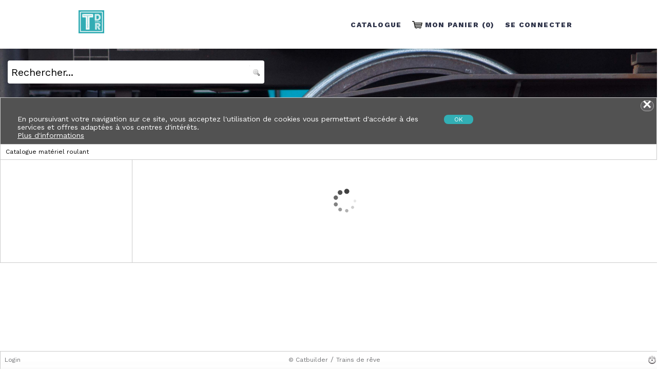

--- FILE ---
content_type: text/html; Charset=utf-8
request_url: https://www.trainsdereve.com/catalogs/title.asp
body_size: 12486
content:
<html>
<head>
<meta content="text/html; charset=utf-8" http-equiv="Content-Type">
<title></title>

<link rel="stylesheet" href="https://www.trainsdereve.com/showcase/css/menu.css">
<link rel="stylesheet" href="params.css">
<link rel="stylesheet" href="/catalogs/cerec.css" /><link href="/catalogs/images/favicon.png" rel="icon" type="image/png" /><link rel="stylesheet" href="https://fonts.googleapis.com/css?family=Work+Sans:300,400,800&amp;display=swap">
    <link rel="stylesheet" href="/css/lightboxgallery.css">
<script src="/vendor/jquery/jquery.min.js">
</script><script src="/js/lightboxgallery2.js"></script>
<script type="text/javascript">	
	if(parent.gs_catalog_include ) document.write('<link rel="stylesheet" href="/catalogs/'+parent.current_catalog+'.css"/>');
</script>

</head>
<body class="bodyTitle" onload="set_basket()">
<script type="text/javascript" >

switch(parent.current_language) {
	case 'fr':
		llogoff = 'D&eacute;connexion';
		break;
	case 'nl':
		llogoff = 'Afmelden';
		break;
	case 'de':
		llogoff = 'Abmelden';
		break;
	case 'it':
		llogoff = 'Disconnetti';
		break;
	default:
		llogoff = 'Logout';
}
function replace_tag(text, val1, val2) {
	 var tab = text.split(val1);
	 return tab.join(val2)
}

function set_current(index, link) {
  	var myObj;
	for(i = 0; i <= parent.gs_menu_title.length; i++)
	{
		myObj = document.getElementById('m'+i);
		if (myObj) 
		{
			if (i == index)
			{
				parent.addClass(myObj, "current");
			} else {
				parent.removeClass(myObj, "current");
			}
		}	
	}
	if (link == 1) parent.title_menu_select(index,index);
}

function set_basket(){
  	var myObj;
	myObj = document.getElementById('nb_article');
	if( myObj) {
//		myObj.innerHTML = '';

		var nb_article = 0;
		for (i =1;i <= parent.items_ordered;i++){ 
			if (parent.itemlist[i].quan > 0 && parent.itemlist[i].artnum != 'discount'  && parent.itemlist[i].artnum != 'vat' && parent.itemlist[i].code != 'pushit'  && parent.itemlist[i].artnum != 'basketinfo' && parent.itemlist[i].artnum.substring(0,1) != '^' && parent.itemlist[i].artnum.substring(0,1) != '+'){
				nb_article  = nb_article  + 1;
			}
		}
		myObj.innerHTML = nb_article +'';
	}
	if (parent.gn_min_menu_width > 0) {
		myObj = parent.document.getElementById('nb_article');
		if( myObj) myObj.innerHTML = nb_article +'';
	}	
}
function set_bookmark(n){
  	var myObj;
	myObj = document.getElementById('nb_bookmark');
	if( myObj) {
		myObj.innerHTML = String(n);
	}
	if (parent.gn_min_menu_width > 0) {
		myObj = parent.document.getElementById('nb_bookmark');
		if( myObj) myObj.innerHTML =  String(n);
	}	
}

parent.title_set_current = set_current;
parent.title_set_basket = set_basket;
parent.title_set_bookmark = set_bookmark;
parent.title_document = this.document;
parent.title_ptr = this;
var current_catalog = parent.current_catalog;
var current_language = parent.current_language;

</script>
<div  id ="zoneMenu" class="divZoneMenu" >
<script type="text/javascript" >
document.write('<ul class="menu1">');
for(i = 0; i <  parent.gs_menu_title.length; i++){
	document.write('<li id="m'+i+'" onmouseover="javascript:showSubMenu('+i+')"  onmouseout="javascript:hideSubMenu('+i+');" style="visibility:hidden;display:none;"  >');
	document.write('<a id="a'+i+'" href="javascript:set_current('+i+',1);" style="cursor:pointer">'+ replace_tag(replace_tag(parent.format_text(parent.gs_menu_title[i]),'<nb_article>','<span id="nb_article"></span>'),'<nb_bookmark>','<span id="nb_bookmark"></span>') +'</a>');
	document.write('</li>');
}
if (parent.gn_min_menu_width > 0) {
	document.write('<li id="m'+i+'" onmouseover="javascript:showListMenu('+i+')"  onmouseout="javascript:hideListMenu('+i+');"><div class="menuListIcon"><img  src="https://www.trainsdereve.com/catalogs/images/menu-icon-black.png" alt=""  id="listIcon"  style="visibility:hidden;display:none;" ></div></li>');
}
document.write('<li id="mslide" onclick="javascript:showSlideMenu()" ><div class="menuListIcon"><img  src="https://www.trainsdereve.com/catalogs/images/menu-icon-black.png" alt=""  id="slideIcon"  style="visibility:hidden;display:none;cursor:pointer"></div></li>');
document.write('</ul>');


</script>
</div>

<script type="text/javascript" >
var is_menu_visible = true;
var is_slide_visible = false;
var tree1_style_top = '';

function posSubMenu(){
	var myPosX = 0;

	if (parent.gn_min_menu_width > 0) {
		if ( parent.wWidth < parent.gn_min_menu_width) {
			for(i = 0; i <  parent.gs_menu_title.length; i++){
				if (parent.gs_menu_sub_title.length > 0){
					if (parent.gs_menu_sub_title[i].length > 0){

						//myPosX = findPos(document.getElementById("m"+i)) + (3*i);
						myPosX = parent.gn_banner_div_width + findPos(document.getElementById("m"+parent.gs_menu_title.length)) ;
						parent.document.getElementById("submenu"+i).style.left = parent.gn_banner_div_width + myPosX+"px";
					}
				}
			}
			return;
		}
	}		
	for(i = 0; i <  parent.gs_menu_title.length; i++){
		if (parent.gs_menu_sub_title.length > 0){
			if (parent.gs_menu_sub_title[i].length > 0){
				myPosX = findPos(document.getElementById("m"+i)) + (3*i);
				parent.document.getElementById("submenu"+i).style.left = parent.gn_banner_div_width + myPosX+"px";
			}
		}
	}
}

function showMenu(){
	if (parent.is_small_width) return 
	parent.authorizeMenu();
}

function showSubMenu(menuSelected){
	posSubMenu();
	if (parent.gs_menu_sub_title.length > 0){
		if (parent.gs_menu_sub_title[menuSelected].length > 0){
			var ok = true;
			if( typeof(parent.canShowSubMenu) != "undefined") ok = parent.canShowSubMenu(menuSelected);
			if (ok)	{
				if (parent.authorizeSubMenu(menuSelected)) {
					var m = parent.document.getElementById("submenu"+menuSelected);
					m.style.display = "block";
					m.style.visibility = "visible";
				}
			}	
		}
	}
}

function hideSubMenu(menuSelected){
	if (parent.gs_menu_sub_title.length > 0){
		if (parent.gs_menu_sub_title[menuSelected].length > 0){
			var m = parent.document.getElementById("submenu"+menuSelected);
			m.style.visibility = "hidden";
			m.style.display = "none";
		}
	}
}	

function findPos(obj){
    var x = obj.offsetLeft || 0;
    while (obj = obj.offsetParent) {
        x += obj.offsetLeft
    }
    return x;
} 

function findPosTop(obj){
    var y = obj.offsetTop || 0;
    while (obj = obj.offsetParent) {
        y += obj.offsetTop
    }
    return y;
} 

function titleResize() {
//console.log('resize:'+ parent.is_small_width)

	if( parent.is_small_width) {
		document.getElementById("mslide").style.display = 'inline';
		document.getElementById("mslide").style.visibility = 'visible';
		document.getElementById("slideIcon").style.visibility = 'visible';
		document.getElementById("slideIcon").style.display = 'block';
		for(i = 0; i <  parent.gs_menu_title.length; i++){
			document.getElementById("m"+i).style.visibility = 'hidden';
			document.getElementById("m"+i).style.display = 'none';
		}
		if (parent.gn_min_menu_width > 0) {
			document.getElementById("listIcon").style.visibility = 'hidden';
			document.getElementById("listIcon").style.display = 'none';
		}
		is_menu_visible = false;
	} else {
		document.getElementById("mslide").style.display = 'none';
		document.getElementById("mslide").style.visibility = 'hidden';
		if (parent.gn_min_menu_width > 0 ) {
			if ( parent.wWidth < parent.gn_min_menu_width) { 
				if (is_menu_visible) {
					for(i = 0; i <  parent.gs_menu_title.length; i++){
						document.getElementById("m"+i).style.visibility = 'hidden';
						document.getElementById("m"+i).style.display = 'none';
					}
					document.getElementById("listIcon").style.visibility = 'visible';
					document.getElementById("listIcon").style.display = 'block';
	
					is_menu_visible = false;
				}	
			} else {
				if (!is_menu_visible) {
					showMenu();
					document.getElementById("listIcon").style.visibility = 'hidden';
					document.getElementById("listIcon").style.display = 'none';
					is_menu_visible = true;
				}	
			}	
		} else {
			if (!is_menu_visible) {
				showMenu();
//				document.getElementById("listIcon").style.visibility = 'hidden';
//				document.getElementById("listIcon").style.display = 'none';
				is_menu_visible = true;
			}	
		}
	}	
	if (is_slide_visible) 	showSlideMenu();
}

function showListMenu(menuSelected){
	if( parent.wWidth >= parent.gn_min_menu_width) return;
	parent.document.getElementById("submenu"+menuSelected).style.left = parent.gn_banner_div_width + findPos(document.getElementById("m"+menuSelected))  +"px";
	parent.document.getElementById("submenu"+menuSelected).style.visibility = "visible";
}

function hideListMenu(menuSelected){
	parent.document.getElementById("submenu"+menuSelected).style.visibility = "hidden";
}

function showSlideMenu(){
	if (is_slide_visible) {
		parent.divSlideMenu.style.visibility = 'hidden';
		parent.divSlideMenu.style.display = 'none';
		parent.divTree1.style.top = tree1_style_top;
		parent.divFull.style.top = tree1_style_top;
		parent.windowResize();
	} else {
		parent.divSlideMenu.style.visibility = 'visible';
		parent.divSlideMenu.style.display = 'block';
		var myString = '';
		myString += '<ul>';
		var ok = true;
		for(i = 0; i <  parent.gs_menu_title.length; i++){
			if( parent.gs_menu_unauthorized.indexOf('m'+i) == -1 ) { 
				myString += '<li id="m'+i+'">';
				myRef = 'title_menu_select('+i+',1);title_ptr.showSlideMenu();'
				myTag = '';
				ok = true;
				if( typeof(parent.canShowSubMenu) != "undefined") ok = parent.canShowSubMenu(i);

				if (parent.gs_menu_sub_title.length > 0 && ok) {
					if (parent.gs_menu_sub_title[i].length > 0) {
						myRef = 'title_ptr.showSlideSubMenu('+i+');'
						myTag = '&nbsp;...'
					}
				}			
				myString += '<a id="a'+i+'" href="javascript:'+myRef+'" style="cursor:pointer">'+ parent.format_text(parent.global_replace(parent.global_replace(parent.gs_menu_title[i],'(<nb_article>)',''),'(<nb_bookmark>)',''))+myTag +'</a>';
				myString += '</li>';
			}	
		}
		delta = 15;
		if( parent.user_id != '?') {
			if(myString.indexOf(llogoff) < 0 ){
				myString += '<li id="m'+i+'">';
				myString += '<a id="a'+i+'" href="logout.asp" style="cursor:pointer">'+llogoff +'</a>';
				myString += '</li>';
				delta = 29;
			}
		}
		myString += '</ul>';
		parent.divSlideMenu.innerHTML = myString;
		tree1_style_top = parent.gn_title_div_height + parent.gn_padding +'px';
		parent.divSlideMenu.style.height = (parent.gs_menu_title.length * 29) + delta + 'px';
		var myTop = (parent.get_item_token(tree1_style_top,'px',1) * 1 + (parent.gs_menu_title.length * 29) + delta) + 'px';
		//console.log(myTop);
		parent.divTree1.style.top = myTop;
		parent.divFull.style.top = myTop;
		parent.divBasket.style.top = myTop;
		parent.divBasketManage.style.top = myTop;
		parent.divManageFavorit.style.top = myTop;
		parent.divBasketPrint.style.top = myTop;
		parent.divBasketSend.style.top = myTop;
	}
	is_slide_visible = !is_slide_visible;
	if( typeof(parent.afterShowSlideMenu) == "function") parent.afterShowSlideMenu(is_slide_visible,document);

}

function showSlideSubMenu(index){
		var myString = '';
		myString += '<br><ul>';
		myString += '<li id="smi-'+i+'">';
		var myRef = 'title_ptr.is_slide_visible=false;title_ptr.showSlideMenu();'
		myString += '<a id="a'+i+'" href="javascript:'+myRef+'" style="cursor:pointer">...</a>';
		myString += '</li>';
		var ok = true;
		for(i = 0; i <  parent.gs_menu_sub_title[index].length; i++){

			ok = true;
			if( typeof(parent.canShowSubMenu) != "undefined") ok = parent.canShowSubMenu(index);
			if (ok)	{
				if( parent.gs_menu_unauthorized.indexOf('smi-'+index+'-'+i) == -1 ) { 
					myString += '<li id="smi-'+i+'">';
					myRef = 'selectSubMenu('+index+','+i+');title_ptr.showSlideMenu();'
					myString += '<a id="a'+i+'" href="javascript:'+myRef+'" style="cursor:pointer">'+ parent.format_text(parent.gs_menu_sub_title[index][i]) +'</a>';
					myString += '</li>';
				}	
			}	
		}
		myString += '</ul>';
		parent.divSlideMenu.innerHTML = myString;
}

window.onresize = function() {titleResize();}
window.onload = function() {setTimeout("titleResize();showMenu();",300);}
setTimeout("set_basket()",100);

</script>
</body>
</html>


--- FILE ---
content_type: text/html; Charset=utf-8
request_url: https://www.trainsdereve.com/catalogs/searchtitle.asp
body_size: 6036
content:
<html>
<head>
<meta content="text/html; charset=utf-8" http-equiv="Content-Type">
<title></title>
<script type="text/javascript" src="https://www.trainsdereve.com/showcase/js/function.js?v=044"></script>
<link rel="stylesheet" href="https://www.trainsdereve.com/showcase/css/default.css">
<link rel="stylesheet" href="https://www.trainsdereve.com/showcase/css/menu.css">

<link rel="stylesheet" href="params.css">
<link rel="stylesheet" href="/catalogs/cerec.css" /><link href="/catalogs/images/favicon.png" rel="icon" type="image/png" /><link rel="stylesheet" href="https://fonts.googleapis.com/css?family=Work+Sans:300,400,800&amp;display=swap">
    <link rel="stylesheet" href="/css/lightboxgallery.css">
<script src="/vendor/jquery/jquery.min.js">
</script><script src="/js/lightboxgallery2.js"></script>

<script type="text/javascript" >

if(parent.gs_catalog_include ) document.write('<link rel="stylesheet" href="/catalogs/'+parent.current_catalog+'.css"/>');
var search_ok = true;


function search(keyword, cat)
{
	if (!search_ok) return;
	search_ok = false;
	setTimeout("search_ok = true",1000); 
    var myquery;
    
    if (keyword+'-' == "undefined-"){
        myquery = document.searchform.stext.value;
		setCookie('search',myquery);
    } else {
        myquery = keyword;
    }
    var mytab;
    var myCat = parent.current_catalog;
    if( cat) myCat = cat;

    if (myquery == "" ) {
        parent.divLeft.innerHTML = '<iframe frameborder="no" width="100%" height="100%" scrolling="no" src="/catalogs/blank.htm"></iframe>';
    	return;
    }
	myquery = parent.global_replace(myquery,"'"," ");

    if( myquery.indexOf('@') == -1 ) {
	    mytab = myquery.split("  ");
	    myquery = mytab.join(" ");
	    mytab = myquery.split("  ");
	    myquery = mytab.join(" ");
	    mytab = myquery.split("  ");
	    myquery = mytab.join(" ");
	    mytab = myquery.split(" +");
	    myquery = mytab.join("+");
	    mytab = myquery.split("+ ");
	    myquery = mytab.join("+");
//	    mytab = myquery.split("+");
//	    myquery = mytab.join("%@%and%@%");
//	    mytab = myquery.split(" ");
//	    myquery = mytab.join("%@%");
//	    myquery  = '%'+myquery +'%';
    }
    if (parent.is_small_width) {
	    parent.divTree1.innerHTML = '<iframe frameborder="no" width="100%" height="100%" scrolling="yes" src="/catalogs/search.asp?catalog='+myCat+'&query='+encodeURIComponent(myquery)+'&language='+parent.current_language+'&sw='+parent.is_small_width+'"></iframe>';
    } else {
	    parent.divLeft.innerHTML = '<iframe frameborder="no" width="100%" height="100%" scrolling="yes" src="/catalogs/search.asp?catalog='+myCat+'&query='+encodeURIComponent(myquery)+'&language='+parent.current_language+'&sw='+parent.is_small_width+'"></iframe>';
	}
	parent.wait_icon.style.visibility = 'visible';

}

function set_language(code, index) {
    var d = new Date(3001, 00, 01, 00, 00, 00)
    parent.setCookie('default-language',code,d);
	
	if( parent.divFolder.style.visibility == "visible" ) {
		var myString = parent.get_item_token(parent.get_item_token(parent.get_item_token(parent.get_item_token(parent.divFolder.innerHTML,'src="',2),'"',1),'.asp',1),'/catalogs/',2);
		var myTab = myString.split('/');
		if (myTab.length == 2) {
			if( myTab[0] == 'inf') {
				parent.location = "/catalogs/cat.asp?default-language="+code;
			} else {	
				parent.location = "/catalogs/cat.asp?cat="+myTab[0]+"&default-language="+code+'&nodnum='+myTab[1];
			}	
			return
		}	
	}
	
	parent.location = "/catalogs/cat.asp?cat="+parent.current_catalog+"&default-language="+code;
		
}

function menu_select(index) {
   	var myObj;
	for(var i = 0; i < parent.gs_language_title.length; i++)
	{
		myObj = document.getElementById('m'+i);
		if (myObj) 
		{
			if (i == index)
			{
				parent.addClass(myObj, "current");
			} else {
				parent.removeClass(myObj, "current");
			}
		}	
	}
}
function init_title() {

	var myString = getCookie('search');
	if (myString +'' != 'null') document.searchform.stext.value = myString; 


	for(i = 0; i < parent.gs_language_title.length; i++)
	{
		if ( parent.gs_language[i] == parent.current_language) {
			menu_select(i);
			return
		}
	}
}

function search_focus(obj) {
	if ( !obj.placeholder) {
		if (obj.value == parent.format_text(parent.default_stext)) {
			obj.value = '';
		}
	}

	if( typeof(parent.searchFocus) == 'function') {
		parent.searchFocus();
	}
}

function search_blur(obj) {
	if( typeof(parent.searchBlur) == 'function') {
		parent.searchBlur();
	}
}
function autocomplete_open() {
	if( typeof(parent.autocompleteOpen) == 'function') {
		parent.autocompleteOpen();
	}
}
function autocomplete_close() {
	if( typeof(parent.autocompleteClose) == 'function') {
		parent.autocompleteClose();
	}
}




</script>
</head>
<body class="bodySearchTitle" onload="init_title();">
<div id="divSearch" class="search">
	<form name="searchform">
	<input class="search_input" type="text" name="stext" size="22" onfocus="javascript:search_focus(this)"  onblur="javascript:search_blur(this)"  onkeydown="if(event.keyCode==13){ event.returnValue=false; autocomplete_close();  javascript:search(); } ">
	</form>
</div>

<div class="search_clic" onclick="javascript:search();"></div>
<div class="setlanguage">

<script type="text/javascript">

document.write('<ul class="menu1">');
 for(var i = 0; i < parent.gs_language_title.length; i++)
 {
 	document.write('<li id="m'+i+'"><a href="javascript:set_language(\''+parent.gs_language[i]+'\','+i+')">'+ parent.gs_language_title[i] +'</a></li>');
 }	
document.write('</ul>');
parent.search_title = search;
if (parent.default_stext != '') {
	var searchBox = document.searchform.stext;
	if ( searchBox.placeholder) {
		searchBox.placeholder = parent.format_text(parent.default_stext);
	} else {
		searchBox.value = parent.format_text(parent.default_stext);
	}
}

</script>
</div>
</body>
</html>


--- FILE ---
content_type: text/html; Charset=utf-8
request_url: https://www.trainsdereve.com/catalogs/tree.asp?language=fr&xml_file=cat01/tree.xml&tocnod=CEKHAHQV&home=true&sw=false
body_size: 928755
content:
<html>
<head>
<META HTTP-EQUIV="Content-Type" CONTENT="text/html; charset=utf-8">

<link rel="stylesheet" href="https://www.trainsdereve.com/showcase/css/default.css">
<link rel="stylesheet" href="https://www.trainsdereve.com/showcase/css/facet.css?v=250219">
<link rel="stylesheet" href="https://www.trainsdereve.com/showcase/js/chosen/docsupport/prism.css">
<link rel="stylesheet" href="https://www.trainsdereve.com/showcase/js/chosen/chosen.css">
<link rel="stylesheet" href="https://www.trainsdereve.com/showcase/js/nouislider/nouislider.min.css">

<link rel="stylesheet" href="/catalogs/params.css">
<link rel="stylesheet" href="/catalogs/cerec.css" /><link href="/catalogs/images/favicon.png" rel="icon" type="image/png" /><link rel="stylesheet" href="https://fonts.googleapis.com/css?family=Work+Sans:300,400,800&amp;display=swap">
    <link rel="stylesheet" href="/css/lightboxgallery.css">
<script src="/vendor/jquery/jquery.min.js">
</script><script src="/js/lightboxgallery2.js"></script>
</head>
<body class="bodyTree"  >
<div class="divTreeMain" style="width:100%;height:100%; overflow:auto ">
<script type="text/javascript">if(parent.nodnum == "") {this.location = this.location + "&facetmode=true";}</script>

<script type="text/javascript">
is_search_mode = true;
function goFacet(m) {
	if( typeof(parent.beforeGoFacet) == 'function') {
		parent.beforeGoFacet(m);
	}
	if (m == 1) {
		parent.wait_icon.style.visibility = 'visible';

		this.location = this.location + '&facetmode=true';
	} else {
		this.location = parent.get_item_token(this.location,'&facetmode=',1);
	}
}

if( parent.is_small_width) {
	myString = '<div style="position:absolute;top:1px;left:1px;background:white;filter:alpha(opacity=100);opacity:1;border:0px solid #000000;-webkit-border-radius: 25px;-moz-border-radius: 25px;border-radius: 25px;">';
	if(parent.tree1_level == 0 ) {
		myString += '<a href="javascript:div_set_mode(\'catalog\');">';
	} else {
		myString += '<a href="javascript:go_back(\'/catalogs/tree1.asp?language='+parent.current_language+'&nodnum='+parent.tree1_nodnum[parent.tree1_level -1]+'&sw=true&xml_file=cat01/tree.xml\');">';
	}
	myString += '<IMG src="'+ parent.gs_client_image_path + 'back.png" border="0"></a></div>'
	parent.divGoBack.innerHTML = myString;
	parent.set_visible(parent.divGoBack);
} else {
		

	if (parent.gn_folderpub_div_width > 0 && 'False'=='True') { 
		parent.set_frame(parent.divFolderPub, 'divFolderPub', true , 'no', '/catalogs/folderpub.asp?language='+parent.current_language+'&catalog='+parent.current_catalog+'&chapter=undefined');
		if (parent.gn_folderpub_div_delta == parent.gn_folderpub_div_width * -1 ) parent.set_visible(parent.divFolderPubOpen);
	}
	
	parent.tree_div = document;
	parent.last_div = null;
	parent.USETEXTLINKS = 1
	parent.NAVMODE = 0
	parent.doc = document;
	parent.indexOfEntries = new Array 
	parent.nEntries = 0 
	parent.nVisible = 0
	
	if(parent.navigator.userAgent.match(/iPhone|iPod|iPad/i)) document.write('<ul>');
	var foldersTree = parent.gFld("H0 (1/87)","","");
	curNode = parent.insDoc(foldersTree,parent.gLnk(0,"2 wagons tombereau 2 essieux, Grande capacité, RAILTRANS","/catalogs/cat01/CEXFXCEX.asp","/catalogs/thumbs/CEXFXCEX.jpg","0",""));
curNode = parent.insDoc(foldersTree,parent.gLnk(0,"4 remorques UFR, décoration &quot;STEF&quot;, superbement patinées","/catalogs/cat01/CEZVQMGE.asp","/catalogs/thumbs/CEZVQMGE.jpg","0",""));
curNode = parent.insDoc(foldersTree,parent.gLnk(0,"A1A A1A 62043, Strasbourg","/catalogs/cat01/CEKFMINV.asp","/catalogs/thumbs/CEKFMINV.jpg","0",""));
curNode = parent.insDoc(foldersTree,parent.gLnk(0,"Allège postale à 2 essieux, verte/toit noir","/catalogs/cat01/CEOSEYQL.asp","/catalogs/thumbs/CEOSEYQL.jpg","0",""));
curNode = parent.insDoc(foldersTree,parent.gLnk(0,"Allège postale à bogies, couleur brun, toit brun","/catalogs/cat01/CECTABJE.asp","/catalogs/thumbs/CECTABJE.jpg","0",""));
curNode = parent.insDoc(foldersTree,parent.gLnk(0,"Allège postale à bogies, couleur brun, toit noir","/catalogs/cat01/CEICIDYX.asp","/catalogs/thumbs/CEICIDYX.jpg","0",""));
curNode = parent.insDoc(foldersTree,parent.gLnk(0,"Ambulant postal à bogies, type PAmy, UIC, inscription &quot;POSTES&quot;","/catalogs/cat01/CEKXFYIH.asp","/catalogs/thumbs/CEKXFYIH.jpg","",""));
curNode = parent.insDoc(foldersTree,parent.gLnk(0,"Ambulant postal à bogies, type PAmy, UIC, inscription &quot;POSTES&quot;, 1ère génération raccourcie","/catalogs/cat01/CEUSYIPB.asp","/catalogs/thumbs/CEUSYIPB.jpg","",""));
curNode = parent.insDoc(foldersTree,parent.gLnk(0,"Ambulant postal à bogies, type PAz, 21,60m, inscription &quot;LA POSTE - PTT&quot;, jaune et bande blanche","/catalogs/cat01/CEYYQNJT.asp","/catalogs/thumbs/CEYYQNJT.jpg","0",""));
curNode = parent.insDoc(foldersTree,parent.gLnk(0,"Ambulant postal à bogies, type PEz, 21,60m, inscription &quot;LA POSTE - PTT&quot;, jaune et bande blanche","/catalogs/cat01/CEAETNZR.asp","/catalogs/thumbs/CEAETNZR.jpg","0",""));
curNode = parent.insDoc(foldersTree,parent.gLnk(0,"Ambulant postal à bogies, type PEz, 21,60m, inscription &quot;POSTES &quot;, bordeaux, châssis gris","/catalogs/cat01/CENVYNVU.asp","/catalogs/thumbs/CENVYNVU.jpg","0",""));
curNode = parent.insDoc(foldersTree,parent.gLnk(0,"Automoteur X 76500 (X 76549/76550), bleu/gris, 3 caisses, sortie usine, sans décoration, Lyon-Vaise","/catalogs/cat01/CEQXQJKS.asp","/catalogs/thumbs/CEQXQJKS.jpg","0",""));
curNode = parent.insDoc(foldersTree,parent.gLnk(0,"Automotrice banlieue, type Z5100, inox, toit argent","/catalogs/cat01/CEDJGZGY.asp","/catalogs/thumbs/CEDJGZGY.jpg","",""));
curNode = parent.insDoc(foldersTree,parent.gLnk(0,"Automotrice banlieue, type Z5100, inox, toit gris","/catalogs/cat01/CEYIYWQT.asp","/catalogs/thumbs/CEYIYWQT.jpg","",""));
curNode = parent.insDoc(foldersTree,parent.gLnk(0,"Automotrice bi-courant, type Z2, motorisée","/catalogs/cat01/CEIKOUXV.asp","/catalogs/thumbs/CEIKOUXV.jpg","",""));
curNode = parent.insDoc(foldersTree,parent.gLnk(0,"Automotrice bi-courant, type Z2, sans moteur, complément de la référence 8622A","/catalogs/cat01/CEQWNWPN.asp","/catalogs/thumbs/CEQWNWPN.jpg","0",""));
curNode = parent.insDoc(foldersTree,parent.gLnk(0,"Automotrice bi-mode B 81500 (B 81515/81516), bleu/gris, 3 caisses, logo carmillon, TER Centre","/catalogs/cat01/CEDGLVGH.asp","/catalogs/thumbs/CEDGLVGH.jpg","0",""));
curNode = parent.insDoc(foldersTree,parent.gLnk(0,"Automotrice NPZ train des vignes","/catalogs/cat01/CEKARHEX.asp","/catalogs/thumbs/CEKARHEX.jpg","0",""));
curNode = parent.insDoc(foldersTree,parent.gLnk(0,"Automotrice Rbe 4/4 1410 2ème classe","/catalogs/cat01/CEVKFZXN.asp","/catalogs/thumbs/CEVKFZXN.jpg","0",""));
curNode = parent.insDoc(foldersTree,parent.gLnk(0,"Automotrice Z 27500 (AGC Z 27505/27506), bleu/gris, 3 caisses, logo carmillon","/catalogs/cat01/CEXUBGPK.asp","/catalogs/thumbs/CEXUBGPK.jpg","0",""));
curNode = parent.insDoc(foldersTree,parent.gLnk(0,"Automotrice Z2 TER &quot;Bretagne&quot;, verte et blanche, superbement montée, non motorisée","/catalogs/cat01/CEAHWMYY.asp","/catalogs/thumbs/CEAHWMYY.jpg","0",""));
curNode = parent.insDoc(foldersTree,parent.gLnk(0,"Automotrice Z2 TER &quot;Bretagne&quot;, verte et blanche, superbement montée","/catalogs/cat01/CEEILHLN.asp","/catalogs/thumbs/CEEILHLN.jpg","0",""));
curNode = parent.insDoc(foldersTree,parent.gLnk(0,"Automotrice à bogies, banlieue à 2 niveaux, 2ème classe, type Z2N","/catalogs/cat01/CERFEBTQ.asp","/catalogs/thumbs/CERFEBTQ.jpg","0",""));
curNode = parent.insDoc(foldersTree,parent.gLnk(0,"Autorail 1ère classe RGP X2728 / XR7728, livrée verte","/catalogs/cat01/CEDPCNCL.asp","/catalogs/thumbs/CEDPCNCL.jpg","0",""));
curNode = parent.insDoc(foldersTree,parent.gLnk(0,"Autorail 1ère classe RGP X2730 / XR7730, livrée verte","/catalogs/cat01/CEVOWAAT.asp","/catalogs/thumbs/CEVOWAAT.jpg","0",""));
curNode = parent.insDoc(foldersTree,parent.gLnk(0,"Autorail ABJ 4 XADP 3608, rouge et crème, version 1, base AS","/catalogs/cat01/CEVXSBMX.asp","/catalogs/thumbs/CEVXSBMX.jpg","",""));
curNode = parent.insDoc(foldersTree,parent.gLnk(0,"Autorail ABJ 4 XADP 3608, rouge et crème, version 2, base AS","/catalogs/cat01/CESCQILR.asp","/catalogs/thumbs/CESCQILR.jpg","",""));
curNode = parent.insDoc(foldersTree,parent.gLnk(0,"Autorail ABJ 4 XBDP 3615, rouge et crème, base AS","/catalogs/cat01/CEXZULFL.asp","/catalogs/thumbs/CEXZULFL.jpg","",""));
curNode = parent.insDoc(foldersTree,parent.gLnk(0,"Autorail ABJ-1","/catalogs/cat01/CESIYRUT.asp","/catalogs/thumbs/CESIYRUT.jpg","0",""));
curNode = parent.insDoc(foldersTree,parent.gLnk(0,"Autorail ABJ-1","/catalogs/cat01/CEQJTUQJ.asp","/catalogs/thumbs/CEQJTUQJ.jpg","0",""));
curNode = parent.insDoc(foldersTree,parent.gLnk(0,"Autorail ABJ-1","/catalogs/cat01/CEQYJYYN.asp","/catalogs/thumbs/CEQYJYYN.jpg","0",""));
curNode = parent.insDoc(foldersTree,parent.gLnk(0,"Autorail ABJ-1","/catalogs/cat01/CEYQGLTU.asp","/catalogs/thumbs/CEYQGLTU.jpg","0",""));
curNode = parent.insDoc(foldersTree,parent.gLnk(0,"Autorail ABJ-1","/catalogs/cat01/CELDYBZY.asp","/catalogs/thumbs/CELDYBZY.jpg","0",""));
curNode = parent.insDoc(foldersTree,parent.gLnk(0,"Autorail ABJ-2, toit crème, 1ère/2ème classe","/catalogs/cat01/CELPAEZM.asp","/catalogs/thumbs/CELPAEZM.jpg","0",""));
curNode = parent.insDoc(foldersTree,parent.gLnk(0,"Autorail ABJ-2, toit rouge, 2ème classe","/catalogs/cat01/CEGVQPAX.asp","/catalogs/thumbs/CEGVQPAX.jpg","0",""));
curNode = parent.insDoc(foldersTree,parent.gLnk(0,"Autorail ABJ-3, 2ème classe, rouge et crème","/catalogs/cat01/CEFVRYKF.asp","/catalogs/thumbs/CEFVRYKF.jpg","0",""));
curNode = parent.insDoc(foldersTree,parent.gLnk(0,"Autorail ABJ-3, 2ème classe, rouge et crème, toit rouge","/catalogs/cat01/CEAAYALQ.asp","/catalogs/thumbs/CEAAYALQ.jpg","0",""));
curNode = parent.insDoc(foldersTree,parent.gLnk(0,"Autorail ABJ-4, 1ère classe","/catalogs/cat01/CEAXMIXE.asp","/catalogs/thumbs/CEAXMIXE.jpg","0",""));
curNode = parent.insDoc(foldersTree,parent.gLnk(0,"Autorail ABJ-4, Touristique Vert","/catalogs/cat01/CESWWVCX.asp","/catalogs/thumbs/CESWWVCX.jpg","0",""));
curNode = parent.insDoc(foldersTree,parent.gLnk(0,"Autorail ABJ2 X BD 3130, rouge et crème, toit crème, dépôt de Nancy","/catalogs/cat01/CEGSNFHH.asp","/catalogs/thumbs/CEGSNFHH.jpg","",""));
curNode = parent.insDoc(foldersTree,parent.gLnk(0,"Autorail ABJ2 X BDP 3113, rouge et crème, toit rouge, dépôt de Besançon","/catalogs/cat01/CEOSMGOW.asp","/catalogs/thumbs/CEOSMGOW.jpg","",""));
curNode = parent.insDoc(foldersTree,parent.gLnk(0,"Autorail ABJ3 X ABDP 3506, rouge et crème, toit rouge, dépôt de Sotteville","/catalogs/cat01/CEDXKIUU.asp","/catalogs/thumbs/CEDXKIUU.jpg","",""));
curNode = parent.insDoc(foldersTree,parent.gLnk(0,"Autorail ABJ3 X BD 3510, rouge et crème, toit crème, dépôt de Rennes, sans moteur","/catalogs/cat01/CETBSDQH.asp","/catalogs/thumbs/CETBSDQH.jpg","",""));
curNode = parent.insDoc(foldersTree,parent.gLnk(0,"Autorail ABJ3 X BD 3510, rouge et crème, toit rouge, dépôt de Rennes","/catalogs/cat01/CEINZNOP.asp","/catalogs/thumbs/CEINZNOP.jpg","0",""));
curNode = parent.insDoc(foldersTree,parent.gLnk(0,"Autorail ABJ3 XS 3215 de commandement, vert et crème, toit vert, dépôt de La Plaine","/catalogs/cat01/CEBMSNZB.asp","/catalogs/thumbs/CEBMSNZB.jpg","",""));
curNode = parent.insDoc(foldersTree,parent.gLnk(0,"Autorail ABJ4 X BDP 3623, rouge et crème, toit rouge, dépôt de Bordeaux","/catalogs/cat01/CEQYPFMM.asp","/catalogs/thumbs/CEQYPFMM.jpg","",""));
curNode = parent.insDoc(foldersTree,parent.gLnk(0,"Autorail ABJ4 X BDP 3623, rouge et crème, toit rouge, dépôt de Bordeaux, sans moteur","/catalogs/cat01/CENLVQIJ.asp","/catalogs/thumbs/CENLVQIJ.jpg","",""));
curNode = parent.insDoc(foldersTree,parent.gLnk(0,"Autorail ADN Pety 23760, rouge et crème, base AS","/catalogs/cat01/CEFDVGCJ.asp","/catalogs/thumbs/CEFDVGCJ.jpg","",""));
curNode = parent.insDoc(foldersTree,parent.gLnk(0,"Autorail ADN X 23145, rouge et crème, toit crème, dépôt de Longueau","/catalogs/cat01/CELPRIBJ.asp","/catalogs/thumbs/CELPRIBJ.jpg","0",""));
curNode = parent.insDoc(foldersTree,parent.gLnk(0,"Autorail ADN ZZ 445, vert, toit argenté","/catalogs/cat01/CELATDKS.asp","/catalogs/thumbs/CELATDKS.jpg","",""));
curNode = parent.insDoc(foldersTree,parent.gLnk(0,"Autorail ADN ZZ 60201, rouge et gris, toit gris","/catalogs/cat01/CETQQIQP.asp","/catalogs/thumbs/CETQQIQP.jpg","0",""));
curNode = parent.insDoc(foldersTree,parent.gLnk(0,"Autorail ADN ZZ ABs CEty 60202, rouge rubis et gris perle, base AS","/catalogs/cat01/CEQZWQKE.asp","/catalogs/thumbs/CEQZWQKE.jpg","",""));
curNode = parent.insDoc(foldersTree,parent.gLnk(0,"Autorail ADP X BDP 4986, rouge et crème, toit crème, dépôt de Aurillac","/catalogs/cat01/CEBURDFO.asp","/catalogs/thumbs/CEBURDFO.jpg","0",""));
curNode = parent.insDoc(foldersTree,parent.gLnk(0,"Autorail Bugatti Présidentiel XB 1008, dépôt des Batignolles","/catalogs/cat01/CEXIIXCC.asp","/catalogs/thumbs/CEXIIXCC.jpg","0",""));
curNode = parent.insDoc(foldersTree,parent.gLnk(0,"Autorail Bugatti ZZ Y 24408, rouge rubis et gris perle, base Jouef","/catalogs/cat01/CEAYZIJV.asp","/catalogs/thumbs/CEAYZIJV.jpg","0",""));
curNode = parent.insDoc(foldersTree,parent.gLnk(0,"Autorail Bugatti, décoration rouge rubis / gris perle","/catalogs/cat01/CEOFVAVL.asp","/catalogs/thumbs/CEOFVAVL.jpg","0",""));
curNode = parent.insDoc(foldersTree,parent.gLnk(0,"Autorail De Dietrich X 42103, rouge et crème, toit rouge, dépôt de Metz","/catalogs/cat01/CEYZOFSA.asp","/catalogs/thumbs/CEYZOFSA.jpg","0",""));
curNode = parent.insDoc(foldersTree,parent.gLnk(0,"Autorail De Dietrich X BD 3702, rouge et crème, toit crème, dépôt de Metz","/catalogs/cat01/CEWLLYCD.asp","/catalogs/thumbs/CEWLLYCD.jpg","0",""));
curNode = parent.insDoc(foldersTree,parent.gLnk(0,"Autorail De Dietrich X BD 3715, rouge et crème, toit crème, dépôt de Metz","/catalogs/cat01/CEEMSYJS.asp","/catalogs/thumbs/CEEMSYJS.jpg","0",""));
curNode = parent.insDoc(foldersTree,parent.gLnk(0,"Autorail De Dietrich X BD 3715, rouge et crème, toit rouge, dépôt de Metz","/catalogs/cat01/CEJVQDMV.asp","/catalogs/thumbs/CEJVQDMV.jpg","0",""));
curNode = parent.insDoc(foldersTree,parent.gLnk(0,"Autorail Decauville XABDP 52003, GRENOBLE","/catalogs/cat01/CEXMZQQX.asp","/catalogs/thumbs/CEXMZQQX.jpg","0",""));
curNode = parent.insDoc(foldersTree,parent.gLnk(0,"Autorail diesel série X73500 (73502) SNCF TER &quot;Conseil Régional des Pays de la Loire&quot;","/catalogs/cat01/CEMIRKKM.asp","/catalogs/thumbs/CEMIRKKM.jpg","0",""));
curNode = parent.insDoc(foldersTree,parent.gLnk(0,"Autorail diesel série X73500 (73530) SNCF TER &quot;RHÔNE-ALPES&quot;, livrée Kaléidoscope","/catalogs/cat01/CEFEGESA.asp","/catalogs/thumbs/CEFEGESA.jpg","0",""));
curNode = parent.insDoc(foldersTree,parent.gLnk(0,"Autorail diesel série X73500 (73580) SNCF TER &quot;BOURGOGNE&quot;","/catalogs/cat01/CEAOLCQZ.asp","/catalogs/thumbs/CEAOLCQZ.jpg","0",""));
curNode = parent.insDoc(foldersTree,parent.gLnk(0,"Autorail diesel série X73500 (73582) SNCF TER &quot;LANGUEDOC-ROUSSILLON&quot;","/catalogs/cat01/CECJNMRN.asp","/catalogs/thumbs/CECJNMRN.jpg","0",""));
curNode = parent.insDoc(foldersTree,parent.gLnk(0,"Autorail diesel série X73500 (73583) SNCF TER &quot;BRETAGNE&quot;","/catalogs/cat01/CEFAAVKZ.asp","/catalogs/thumbs/CEFAAVKZ.jpg","0",""));
curNode = parent.insDoc(foldersTree,parent.gLnk(0,"Autorail diesel série X73500 (73589) SNCF TER &quot;RHÔNE-ALPES&quot;","/catalogs/cat01/CEKBKHUU.asp","/catalogs/thumbs/CEKBKHUU.jpg","0",""));
curNode = parent.insDoc(foldersTree,parent.gLnk(0,"Autorail diesel série X73500 (73639) SNCF TER","/catalogs/cat01/CEQHGFGA.asp","/catalogs/thumbs/CEQHGFGA.jpg","0",""));
curNode = parent.insDoc(foldersTree,parent.gLnk(0,"Autorail diesel série X73500 (73654) SNCF TER &quot;BASSE NORMANDIE&quot;","/catalogs/cat01/CEXLRKXT.asp","/catalogs/thumbs/CEXLRKXT.jpg","0",""));
curNode = parent.insDoc(foldersTree,parent.gLnk(0,"Autorail diesel série X73500 (73906) SNCF TER","/catalogs/cat01/CEVQPZWG.asp","/catalogs/thumbs/CEVQPZWG.jpg","0",""));
curNode = parent.insDoc(foldersTree,parent.gLnk(0,"Autorail diesel série X73500 SNCF TER &quot;AUVERGNE&quot;","/catalogs/cat01/CEHGIPTG.asp","/catalogs/thumbs/CEHGIPTG.jpg","0",""));
curNode = parent.insDoc(foldersTree,parent.gLnk(0,"Autorail diesel série X73500 SNCF TER, neutre à grand logo","/catalogs/cat01/CESNNHVS.asp","/catalogs/thumbs/CESNNHVS.jpg","0",""));
curNode = parent.insDoc(foldersTree,parent.gLnk(0,"Autorail diesel série X73500 SNCF TER, neutre à petit logo","/catalogs/cat01/CEKNXZJY.asp","/catalogs/thumbs/CEKNXZJY.jpg","0",""));
curNode = parent.insDoc(foldersTree,parent.gLnk(0,"Autorail EAD X4532 + XR8546, livrée rouge/crème, toit rouge, logo encadré, Sotteville","/catalogs/cat01/CEANKSGA.asp","/catalogs/thumbs/CEANKSGA.jpg","0",""));
curNode = parent.insDoc(foldersTree,parent.gLnk(0,"Autorail EAD X4545 + XR8601, livrée rouge/crème, toit rouge, logo nouilles, Marseille","/catalogs/cat01/CEIYLNEY.asp","/catalogs/thumbs/CEIYLNEY.jpg","0",""));
curNode = parent.insDoc(foldersTree,parent.gLnk(0,"Autorail EAD X4567 + XR8380, livrée rouge/crème, toit rouge, logo nouilles+TER escargot, Nevers","/catalogs/cat01/CEGDRDDL.asp","/catalogs/thumbs/CEGDRDDL.jpg","0",""));
curNode = parent.insDoc(foldersTree,parent.gLnk(0,"Autorail EAD XBD4323 + XRAB8320, livrée rouge/crème, toit crème, baie panoramique, écl. Int., Metz","/catalogs/cat01/CETRPLIN.asp","/catalogs/thumbs/CETRPLIN.jpg","0",""));
curNode = parent.insDoc(foldersTree,parent.gLnk(0,"Autorail Floirat à 2 essieux, rouge et crème","/catalogs/cat01/CEOEFTNR.asp","/catalogs/thumbs/CEOEFTNR.jpg","0",""));
curNode = parent.insDoc(foldersTree,parent.gLnk(0,"Autorail FNC - XBD 5658 + XRBD 9240, ANNEMASSE","/catalogs/cat01/CEMNNSGY.asp","/catalogs/thumbs/CEMNNSGY.jpg","0",""));
curNode = parent.insDoc(foldersTree,parent.gLnk(0,"Autorail FNC X 5602, dépôt Annemasse, maillechort/fonderie bronze/résine, parfaitement monté","/catalogs/cat01/CEOFIENM.asp","/catalogs/thumbs/CEOFIENM.jpg","",""));
curNode = parent.insDoc(foldersTree,parent.gLnk(0,"Autorail FNC X 5607 + XR 9206, NÎMES","/catalogs/cat01/CEMXAACF.asp","/catalogs/thumbs/CEMXAACF.jpg","0",""));
curNode = parent.insDoc(foldersTree,parent.gLnk(0,"Autorail FNC X 8000, faces lisses","/catalogs/cat01/CEDZLVWA.asp","/catalogs/thumbs/CEDZLVWA.jpg","0",""));
curNode = parent.insDoc(foldersTree,parent.gLnk(0,"Autorail FNC X 8000, faces nervurées","/catalogs/cat01/CEVGNATT.asp","/catalogs/thumbs/CEVGNATT.jpg","0",""));
curNode = parent.insDoc(foldersTree,parent.gLnk(0,"Autorail FNC XBD 5606 + XRBD 9204, ANNEMASSE","/catalogs/cat01/CEHHEXIE.asp","/catalogs/thumbs/CEHHEXIE.jpg","0",""));
curNode = parent.insDoc(foldersTree,parent.gLnk(0,"Autorail FNC XBD 5616 + XRBD 9207, BOURGES","/catalogs/cat01/CECJAVGK.asp","/catalogs/thumbs/CECJAVGK.jpg","0",""));
curNode = parent.insDoc(foldersTree,parent.gLnk(0,"Autorail FNC XBD 5623 + XRBD 9222, NÎMES","/catalogs/cat01/CETBKNUQ.asp","/catalogs/thumbs/CETBKNUQ.jpg","0",""));
curNode = parent.insDoc(foldersTree,parent.gLnk(0,"Autorail FNC XBD 5637 + XRBD 9235, BOURGES","/catalogs/cat01/CEODGKSX.asp","/catalogs/thumbs/CEODGKSX.jpg","0",""));
curNode = parent.insDoc(foldersTree,parent.gLnk(0,"Autorail FNC-X 5614 + remorque XR 9207 Le Blanc","/catalogs/cat01/CEPMOWEQ.asp","/catalogs/thumbs/CEPMOWEQ.jpg","0",""));
curNode = parent.insDoc(foldersTree,parent.gLnk(0,"Autorail FNC-XBD 5658 + remorque XRBD 9240 Annemasse","/catalogs/cat01/CEMRMMDC.asp","/catalogs/thumbs/CEMRMMDC.jpg","0",""));
curNode = parent.insDoc(foldersTree,parent.gLnk(0,"Autorail Panoramique X 4203, 1ère génération","/catalogs/cat01/CEUUCOYK.asp","/catalogs/thumbs/CEUUCOYK.jpg","",""));
curNode = parent.insDoc(foldersTree,parent.gLnk(0,"Autorail Panoramique X 4207, dépôt de Marseille","/catalogs/cat01/CEJYZDUR.asp","/catalogs/thumbs/CEJYZDUR.jpg","0",""));
curNode = parent.insDoc(foldersTree,parent.gLnk(0,"Autorail Panoramique X 4209, dépôt de Marseille","/catalogs/cat01/CERYXLOL.asp","/catalogs/thumbs/CERYXLOL.jpg","0",""));
curNode = parent.insDoc(foldersTree,parent.gLnk(0,"Autorail Picasso 300 CV XBD 93953, bleu et blanc cassé","/catalogs/cat01/CEWUFZMT.asp","/catalogs/thumbs/CEWUFZMT.jpg","0",""));
curNode = parent.insDoc(foldersTree,parent.gLnk(0,"Autorail Picasso 300 CV, à toit crème","/catalogs/cat01/CEQWCVDG.asp","/catalogs/thumbs/CEQWCVDG.jpg","",""));
curNode = parent.insDoc(foldersTree,parent.gLnk(0,"Autorail Picasso X 3821, dépôt de Clermont","/catalogs/cat01/CEKNADAA.asp","/catalogs/thumbs/CEKNADAA.jpg","0",""));
curNode = parent.insDoc(foldersTree,parent.gLnk(0,"Autorail Picasso X 3832, dépôt de Lyon-Vaise","/catalogs/cat01/CEIKGSZM.asp","/catalogs/thumbs/CEIKGSZM.jpg","0",""));
curNode = parent.insDoc(foldersTree,parent.gLnk(0,"Autorail Picasso X 3834, dépôt de Lyon-Vaise","/catalogs/cat01/CEWWTNIE.asp","/catalogs/thumbs/CEWWTNIE.jpg","0",""));
curNode = parent.insDoc(foldersTree,parent.gLnk(0,"Autorail Picasso X 3864, dépôt de Douai","/catalogs/cat01/CEFQEAGZ.asp","/catalogs/thumbs/CEFQEAGZ.jpg","0",""));
curNode = parent.insDoc(foldersTree,parent.gLnk(0,"Autorail Picasso X 3905, dépôt de Nevers","/catalogs/cat01/CEPDEFCT.asp","/catalogs/thumbs/CEPDEFCT.jpg","0",""));
curNode = parent.insDoc(foldersTree,parent.gLnk(0,"Autorail Picasso X 3925, 300 CV","/catalogs/cat01/CESSORIF.asp","/catalogs/thumbs/CESSORIF.jpg","",""));
curNode = parent.insDoc(foldersTree,parent.gLnk(0,"Autorail Picasso X 3937, dépôt de Rennes","/catalogs/cat01/CEMEDQDO.asp","/catalogs/thumbs/CEMEDQDO.jpg","0",""));
curNode = parent.insDoc(foldersTree,parent.gLnk(0,"Autorail Picasso X 3940, dépôt de Montluçon","/catalogs/cat01/CECUXQKY.asp","/catalogs/thumbs/CECUXQKY.jpg","0",""));
curNode = parent.insDoc(foldersTree,parent.gLnk(0,"Autorail Picasso X 3965, dépôt de Bordeaux","/catalogs/cat01/CEDNKQFT.asp","/catalogs/thumbs/CEDNKQFT.jpg","0",""));
curNode = parent.insDoc(foldersTree,parent.gLnk(0,"Autorail Picasso X 3989, dépôt de Chalindrey","/catalogs/cat01/CEXEDFJA.asp","/catalogs/thumbs/CEXEDFJA.jpg","0",""));
curNode = parent.insDoc(foldersTree,parent.gLnk(0,"Autorail Picasso X 4001, 300 CV, sans moteur","/catalogs/cat01/CEIOWRUX.asp","/catalogs/thumbs/CEIOWRUX.jpg","",""));
curNode = parent.insDoc(foldersTree,parent.gLnk(0,"Autorail Picasso X 4005, dépôt de Lyon-Vaise","/catalogs/cat01/CENICVBG.asp","/catalogs/thumbs/CENICVBG.jpg","0",""));
curNode = parent.insDoc(foldersTree,parent.gLnk(0,"Autorail Picasso X 4013, dépôt de Marseille Blancarde","/catalogs/cat01/CEUMBYQI.asp","/catalogs/thumbs/CEUMBYQI.jpg","0",""));
curNode = parent.insDoc(foldersTree,parent.gLnk(0,"Autorail Picasso X 4039, Association ABFC - Dijon","/catalogs/cat01/CEHGHNBV.asp","/catalogs/thumbs/CEHGHNBV.jpg","0",""));
curNode = parent.insDoc(foldersTree,parent.gLnk(0,"Autorail Picasso, à toit rouge","/catalogs/cat01/CEQUMGGR.asp","/catalogs/thumbs/CEQUMGGR.jpg","0",""));
curNode = parent.insDoc(foldersTree,parent.gLnk(0,"Autorail RGP X2722 + remorque XR7755, surnommé &quot;le lézard vert&quot;","/catalogs/cat01/CEFBYJFP.asp","/catalogs/thumbs/CEFBYJFP.jpg","0",""));
curNode = parent.insDoc(foldersTree,parent.gLnk(0,"Autorail RGP X2733 + remorque XR7753, surnommé &quot;le lézard vert&quot;","/catalogs/cat01/CESKQZQW.asp","/catalogs/thumbs/CESKQZQW.jpg","0",""));
curNode = parent.insDoc(foldersTree,parent.gLnk(0,"Autorail RGP X2771 + remorque XRx7771, livrée rouge et crème","/catalogs/cat01/CENJJJMZ.asp","/catalogs/thumbs/CENJJJMZ.jpg","0",""));
curNode = parent.insDoc(foldersTree,parent.gLnk(0,"Autorail Schneider, 2 essieux, mécanique Märklin HAMO, édition rare, bon état","/catalogs/cat01/CESMPGIE.asp","/catalogs/thumbs/CESMPGIE.jpg","0",""));
curNode = parent.insDoc(foldersTree,parent.gLnk(0,"Autorail SNCF type FNC","/catalogs/cat01/CEBIDDCS.asp","/catalogs/thumbs/CEBIDDCS.jpg","",""));
curNode = parent.insDoc(foldersTree,parent.gLnk(0,"Autorail SNCF X 5304","/catalogs/cat01/CEJEEIDH.asp","/catalogs/thumbs/CEJEEIDH.jpg","",""));
curNode = parent.insDoc(foldersTree,parent.gLnk(0,"Autorail VH ex-AL X-2044, AVIGNON","/catalogs/cat01/CEWAKIKR.asp","/catalogs/thumbs/CEWAKIKR.jpg","0",""));
curNode = parent.insDoc(foldersTree,parent.gLnk(0,"Autorail VH ex-PLM X-2111, Ep.III, feux d'angle, CLERMONT","/catalogs/cat01/CEPTAQKI.asp","/catalogs/thumbs/CEPTAQKI.jpg","0",""));
curNode = parent.insDoc(foldersTree,parent.gLnk(0,"Autorail VH ex-ÉTAT X-2308, LA ROCHELLE","/catalogs/cat01/CEBXFKES.asp","/catalogs/thumbs/CEBXFKES.jpg","0",""));
curNode = parent.insDoc(foldersTree,parent.gLnk(0,"Autorail X 2100 TER &quot;Bretagne&quot;, vert/blanc","/catalogs/cat01/CECZGNJR.asp","/catalogs/thumbs/CECZGNJR.jpg","0",""));
curNode = parent.insDoc(foldersTree,parent.gLnk(0,"Autorail X 2100 TER &quot;Pays de la Loire&quot;, bleu/blanc","/catalogs/cat01/CEXBKKHY.asp","/catalogs/thumbs/CEXBKKHY.jpg","0",""));
curNode = parent.insDoc(foldersTree,parent.gLnk(0,"Autorail X 2100 TER &quot;Pays de la Loire&quot;, gris/orange","/catalogs/cat01/CEKLIIZP.asp","/catalogs/thumbs/CEKLIIZP.jpg","0",""));
curNode = parent.insDoc(foldersTree,parent.gLnk(0,"Autorail X 2108, bleu/blanc","/catalogs/cat01/CEFFWOLP.asp","/catalogs/thumbs/CEFFWOLP.jpg","0",""));
curNode = parent.insDoc(foldersTree,parent.gLnk(0,"Autorail X 2200 et remorque XR ABD 6100","/catalogs/cat01/CEAYABIE.asp","/catalogs/thumbs/CEAYABIE.jpg","0",""));
curNode = parent.insDoc(foldersTree,parent.gLnk(0,"Autorail X 2251 TER Limousin","/catalogs/cat01/CEBOUZWM.asp","/catalogs/thumbs/CEBOUZWM.jpg","0",""));
curNode = parent.insDoc(foldersTree,parent.gLnk(0,"Autorail X 3815, livrée rouge rubis/gris perle, 3ème classe, CLERMONT-FERRAND","/catalogs/cat01/CEVCDYMO.asp","/catalogs/thumbs/CEVCDYMO.jpg","0",""));
curNode = parent.insDoc(foldersTree,parent.gLnk(0,"Autorail X 3829, livrée rouge rubis/gris perle, 3ème classe, LYON-VAISE","/catalogs/cat01/CEAPWNDL.asp","/catalogs/thumbs/CEAPWNDL.jpg","0",""));
curNode = parent.insDoc(foldersTree,parent.gLnk(0,"Autorail X 3868, livrée rouge/crème, toit crème, 2ème/3ème classe, NICE","/catalogs/cat01/CEIITINZ.asp","/catalogs/thumbs/CEIITINZ.jpg","0",""));
curNode = parent.insDoc(foldersTree,parent.gLnk(0,"Autorail X 3903, livrée rouge/crème, toit crème, 2ème classe, NOISY-LE-SEC","/catalogs/cat01/CECWALWK.asp","/catalogs/thumbs/CECWALWK.jpg","0",""));
curNode = parent.insDoc(foldersTree,parent.gLnk(0,"Autorail X 3914, livrée rouge/crème, toit crème, 2ème classe, MARSEILLE","/catalogs/cat01/CEXBPVWN.asp","/catalogs/thumbs/CEXBPVWN.jpg","0",""));
curNode = parent.insDoc(foldersTree,parent.gLnk(0,"Autorail X 3956, livrée rouge/crème, toit crème, 2ème classe, BORDEAUX","/catalogs/cat01/CELLWYZM.asp","/catalogs/thumbs/CELLWYZM.jpg","0",""));
curNode = parent.insDoc(foldersTree,parent.gLnk(0,"Autorail X 4005, livrée rouge/crème, toit crème, 2ème classe, CLERMONT-FERRAND","/catalogs/cat01/CESHXGFY.asp","/catalogs/thumbs/CESHXGFY.jpg","0",""));
curNode = parent.insDoc(foldersTree,parent.gLnk(0,"Autorail X 4031, livrée rouge/crème, toit crème, 2ème classe, LA PLAINE","/catalogs/cat01/CEQXGVZJ.asp","/catalogs/thumbs/CEQXGVZJ.jpg","0",""));
curNode = parent.insDoc(foldersTree,parent.gLnk(0,"Autorail X 92102 et remorque XR ABD 96001, décoration &quot;Pays de la Loire&quot;","/catalogs/cat01/CECENZMO.asp","/catalogs/thumbs/CECENZMO.jpg","0",""));
curNode = parent.insDoc(foldersTree,parent.gLnk(0,"Autorail X AB 2202 &quot;Auvergne&quot;, bleu/blanc","/catalogs/cat01/CEKGDDPN.asp","/catalogs/thumbs/CEKGDDPN.jpg","0",""));
curNode = parent.insDoc(foldersTree,parent.gLnk(0,"Autorail X AB 2212 &quot;Auvergne&quot;, rouge/blanc","/catalogs/cat01/CEXBUTVR.asp","/catalogs/thumbs/CEXBUTVR.jpg","0",""));
curNode = parent.insDoc(foldersTree,parent.gLnk(0,"Autorail X AB 2257, rouge/blanc","/catalogs/cat01/CEHFUOZB.asp","/catalogs/thumbs/CEHFUOZB.jpg","0",""));
curNode = parent.insDoc(foldersTree,parent.gLnk(0,"Autorail X AB 92201 &quot;Normandie&quot;, vert/blanc","/catalogs/cat01/CEJXNZDL.asp","/catalogs/thumbs/CEJXNZDL.jpg","0",""));
curNode = parent.insDoc(foldersTree,parent.gLnk(0,"Autorail X AB 92202, bleu &quot;Midi-Pyrénées&quot;","/catalogs/cat01/CEODKKLM.asp","/catalogs/thumbs/CEODKKLM.jpg","0",""));
curNode = parent.insDoc(foldersTree,parent.gLnk(0,"Autorail X AB 92203, décoration &quot;Languedoc-Roussillon&quot;","/catalogs/cat01/CEKGIOGX.asp","/catalogs/thumbs/CEKGIOGX.jpg","0",""));
curNode = parent.insDoc(foldersTree,parent.gLnk(0,"Autorail X ABD 2860, version rouge et crème à toit rouge","/catalogs/cat01/CEGODJPH.asp","/catalogs/thumbs/CEGODJPH.jpg","",""));
curNode = parent.insDoc(foldersTree,parent.gLnk(0,"Autorail X ABD 2901, version rouge et crème à toit rouge","/catalogs/cat01/CELUZUNX.asp","/catalogs/thumbs/CELUZUNX.jpg","",""));
curNode = parent.insDoc(foldersTree,parent.gLnk(0,"Autorail X-2401, rubis/gris perle, version à la livraison, 2ème/3ème classe, Limoges, + certificat","/catalogs/cat01/CEAGMNPK.asp","/catalogs/thumbs/CEAGMNPK.jpg","",""));
curNode = parent.insDoc(foldersTree,parent.gLnk(0,"Autorail X-2408, toit crème, plaque Cévenol, Marseille, avec certificat d'origine","/catalogs/cat01/CEYDSCOE.asp","/catalogs/thumbs/CEYDSCOE.jpg","0",""));
curNode = parent.insDoc(foldersTree,parent.gLnk(0,"Autorail X-2458, toit rouge, déflecteurs d'échappement, enjoliveurs de feux, Limoges, + certificat","/catalogs/cat01/CEAUAUBG.asp","/catalogs/thumbs/CEAUAUBG.jpg","",""));
curNode = parent.insDoc(foldersTree,parent.gLnk(0,"Autorail X2404, dépôt de Limoges","/catalogs/cat01/CEYUTDPY.asp","/catalogs/thumbs/CEYUTDPY.jpg","0",""));
curNode = parent.insDoc(foldersTree,parent.gLnk(0,"Autorail X2406, état d'origine","/catalogs/cat01/CEQQTOEH.asp","/catalogs/thumbs/CEQQTOEH.jpg","0",""));
curNode = parent.insDoc(foldersTree,parent.gLnk(0,"Autorail X2430, état d'origine, 1ère/2ème classe, dépôt de Rennes","/catalogs/cat01/CEXJQJHO.asp","/catalogs/thumbs/CEXJQJHO.jpg","0",""));
curNode = parent.insDoc(foldersTree,parent.gLnk(0,"Autorail X2430, état d'origine, 2ème/3ème classe, dépôt de Rennes","/catalogs/cat01/CESXYTHR.asp","/catalogs/thumbs/CESXYTHR.jpg","0",""));
curNode = parent.insDoc(foldersTree,parent.gLnk(0,"Autorail X2436, dépôt de Longueau","/catalogs/cat01/CEFKODCN.asp","/catalogs/thumbs/CEFKODCN.jpg","0",""));
curNode = parent.insDoc(foldersTree,parent.gLnk(0,"Autorail X2440, dépôt de Limoges","/catalogs/cat01/CELSOGYG.asp","/catalogs/thumbs/CELSOGYG.jpg","0",""));
curNode = parent.insDoc(foldersTree,parent.gLnk(0,"Autorail X2454, état d'origine, dépôt de Marseille","/catalogs/cat01/CEDAYTVZ.asp","/catalogs/thumbs/CEDAYTVZ.jpg","0",""));
curNode = parent.insDoc(foldersTree,parent.gLnk(0,"Autorail X2467, dépôt de Limoges","/catalogs/cat01/CESLLBTN.asp","/catalogs/thumbs/CESLLBTN.jpg","0",""));
curNode = parent.insDoc(foldersTree,parent.gLnk(0,"Autorail X2478, dépôt de Limoges","/catalogs/cat01/CENZBDUQ.asp","/catalogs/thumbs/CENZBDUQ.jpg","0",""));
curNode = parent.insDoc(foldersTree,parent.gLnk(0,"Autorail X2800 (X2905 Lyon-Vaise), digital-sound","/catalogs/cat01/CEMBHBMM.asp","/catalogs/thumbs/CEMBHBMM.jpg","",""));
curNode = parent.insDoc(foldersTree,parent.gLnk(0,"Autorail X2800, version bleu et crème","/catalogs/cat01/CEYYRBPE.asp","/catalogs/thumbs/CEYYRBPE.jpg","",""));
curNode = parent.insDoc(foldersTree,parent.gLnk(0,"Autorail X2800, version rouge et crème","/catalogs/cat01/CEQRVBDO.asp","/catalogs/thumbs/CEQRVBDO.jpg","",""));
curNode = parent.insDoc(foldersTree,parent.gLnk(0,"Autorail X2844 TER Limousin","/catalogs/cat01/CEJJQWOD.asp","/catalogs/thumbs/CEJJQWOD.jpg","0",""));
curNode = parent.insDoc(foldersTree,parent.gLnk(0,"Autorail X2879 + remorque, livrée bleue","/catalogs/cat01/CETLUIZF.asp","/catalogs/thumbs/CETLUIZF.jpg","0",""));
curNode = parent.insDoc(foldersTree,parent.gLnk(0,"Autorail XAB 2208 TER &quot;Centre&quot;, bleu","/catalogs/cat01/CEOHQHAY.asp","/catalogs/thumbs/CEOHQHAY.jpg","0",""));
curNode = parent.insDoc(foldersTree,parent.gLnk(0,"Autorail XABD 2440, laiton, parfaitement monté","/catalogs/cat01/CEFOAGSX.asp","/catalogs/thumbs/CEFOAGSX.jpg","",""));
curNode = parent.insDoc(foldersTree,parent.gLnk(0,"Autorail XBD 4737, motrice pour autorail XBD 850cv","/catalogs/cat01/CEJGHNLD.asp","/catalogs/thumbs/CEJGHNLD.jpg","0",""));
curNode = parent.insDoc(foldersTree,parent.gLnk(0,"Autorail à 2 essieux A2E Soulé X 97153 &quot;Bretagne&quot;, vert et blanc","/catalogs/cat01/CEJWKHCA.asp","/catalogs/thumbs/CEJWKHCA.jpg","0",""));
curNode = parent.insDoc(foldersTree,parent.gLnk(0,"Autorail à 2 essieux pour lignes secondaires, vert et crème, avec interface digitale","/catalogs/cat01/CEBEYQMG.asp","/catalogs/thumbs/CEBEYQMG.jpg","0",""));
curNode = parent.insDoc(foldersTree,parent.gLnk(0,"Autorail à 2 essieux, type FNC, pour entretien des signaux, modèle rare","/catalogs/cat01/CEWCONXI.asp","/catalogs/thumbs/CEWCONXI.jpg","0",""));
curNode = parent.insDoc(foldersTree,parent.gLnk(0,"Autorail à gaz ADX 4 ZZR 5104, rouge rubis et gris, laiton, parfaitement monté","/catalogs/cat01/CETCCJBL.asp","/catalogs/thumbs/CETCCJBL.jpg","0",""));
curNode = parent.insDoc(foldersTree,parent.gLnk(0,"Autorail à vapeur XDR 10 103, dépôt Île Napoléon","/catalogs/cat01/CEADAWWS.asp","/catalogs/thumbs/CEADAWWS.jpg","",""));
curNode = parent.insDoc(foldersTree,parent.gLnk(0,"Autorail à vapeur, 2 essieux, n°31, mécanique Fleischmann, édition rare, superbe état","/catalogs/cat01/CEDBTTGQ.asp","/catalogs/thumbs/CEDBTTGQ.jpg","0",""));
curNode = parent.insDoc(foldersTree,parent.gLnk(0,"Chasse-neige rotatif ZR1 - version PO, n°08/15","/catalogs/cat01/CEQOLLBO.asp","/catalogs/thumbs/CEQOLLBO.jpg","0",""));
curNode = parent.insDoc(foldersTree,parent.gLnk(0,"Chasse-neige étrave à essieux MT, base Jouef","/catalogs/cat01/CESBMIQV.asp","/catalogs/thumbs/CESBMIQV.jpg","0",""));
curNode = parent.insDoc(foldersTree,parent.gLnk(0,"Citerne châssis OCEM, Ep.IV, décoration ADAMS","/catalogs/cat01/CEZUVFUG.asp","/catalogs/thumbs/CEZUVFUG.jpg","0",""));
curNode = parent.insDoc(foldersTree,parent.gLnk(0,"Coffret &quot;Convoi de l'Euro&quot;, série limité, n° 49/120","/catalogs/cat01/CEERVDZL.asp","/catalogs/thumbs/CEERVDZL.jpg","0",""));
curNode = parent.insDoc(foldersTree,parent.gLnk(0,"Coffret 141 R 568 + 4 voitures DEV A0, Conviglio &quot;Express&quot;, série limitée à 500 ex.","/catalogs/cat01/CECOGALY.asp","/catalogs/thumbs/CECOGALY.jpg","0",""));
curNode = parent.insDoc(foldersTree,parent.gLnk(0,"Coffret 141 R 568 + 4 voitures DEV Inox, Conviglio &quot;Express&quot;, série limitée à 500 ex.","/catalogs/cat01/CEIWNDHJ.asp","/catalogs/thumbs/CEIWNDHJ.jpg","",""));
curNode = parent.insDoc(foldersTree,parent.gLnk(0,"Coffret 2 tombereaux &quot;Linz&quot; SNCF","/catalogs/cat01/CEJNKIYV.asp","/catalogs/thumbs/CEJNKIYV.jpg","0",""));
curNode = parent.insDoc(foldersTree,parent.gLnk(0,"Coffret 2 tombereaux &quot;Villach&quot; métallisés SNCF","/catalogs/cat01/CEWHQQJI.asp","/catalogs/thumbs/CEWHQQJI.jpg","0",""));
curNode = parent.insDoc(foldersTree,parent.gLnk(0,"Coffret 2 tombereaux &quot;Villach&quot; métallisés SNCF","/catalogs/cat01/CEPBDCWY.asp","/catalogs/thumbs/CEPBDCWY.jpg","0",""));
curNode = parent.insDoc(foldersTree,parent.gLnk(0,"Coffret 2 tombereaux &quot;Villach&quot; métallisés TH30 - SGW","/catalogs/cat01/CEUKLMSR.asp","/catalogs/thumbs/CEUKLMSR.jpg","0",""));
curNode = parent.insDoc(foldersTree,parent.gLnk(0,"Coffret 2 tombereaux &quot;Villach&quot; métallisés TH30 - SGW","/catalogs/cat01/CERJUNHP.asp","/catalogs/thumbs/CERJUNHP.jpg","0",""));
curNode = parent.insDoc(foldersTree,parent.gLnk(0,"Coffret 2 tombereaux &quot;Villach&quot; SNCF","/catalogs/cat01/CEEPOFWC.asp","/catalogs/thumbs/CEEPOFWC.jpg","0",""));
curNode = parent.insDoc(foldersTree,parent.gLnk(0,"Coffret 2 voitures à 3 essieux type Us ex-PLM B9tz et B4Dt, blanche portes bleues, SOMORAIL","/catalogs/cat01/CEPTEOLE.asp","/catalogs/thumbs/CEPTEOLE.jpg","0",""));
curNode = parent.insDoc(foldersTree,parent.gLnk(0,"Coffret 2 voitures à 3 essieux type Us ex-PLM B9tz et B4Dt, verte lignes blanches, brigade voie","/catalogs/cat01/CEVBMYHO.asp","/catalogs/thumbs/CEVBMYHO.jpg","0",""));
curNode = parent.insDoc(foldersTree,parent.gLnk(0,"Coffret 2 wagons EAOS","/catalogs/cat01/CEEBGBBB.asp","/catalogs/thumbs/CEEBGBBB.jpg","0",""));
curNode = parent.insDoc(foldersTree,parent.gLnk(0,"Coffret 2 wagons Gs SNCF","/catalogs/cat01/CEHSXHAK.asp","/catalogs/thumbs/CEHSXHAK.jpg","0",""));
curNode = parent.insDoc(foldersTree,parent.gLnk(0,"Coffret 2 wagons trémie Uas SNCF","/catalogs/cat01/CEKGCZVP.asp","/catalogs/thumbs/CEKGCZVP.jpg","0",""));
curNode = parent.insDoc(foldersTree,parent.gLnk(0,"Coffret 2 wagons à bogies type DC, gris clair, décoration &quot;SOLLAC&quot;","/catalogs/cat01/CEDNHLZV.asp","/catalogs/thumbs/CEDNHLZV.jpg","0",""));
curNode = parent.insDoc(foldersTree,parent.gLnk(0,"Coffret 2 wagons à bogies type DC, gris clair, décoration &quot;WENDEL-SIDELOR&quot;","/catalogs/cat01/CEFPTXHE.asp","/catalogs/thumbs/CEFPTXHE.jpg","0",""));
curNode = parent.insDoc(foldersTree,parent.gLnk(0,"Coffret 2 wagons à bogies type DC, gris clair, décoration &quot;UNIMETAL&quot;","/catalogs/cat01/CENDJQLN.asp","/catalogs/thumbs/CENDJQLN.jpg","0",""));
curNode = parent.insDoc(foldersTree,parent.gLnk(0,"Coffret 2 wagons à bogies type DM, rouge UIC, décoration &quot;WENDEL - SIDELOR&quot;","/catalogs/cat01/CEDYTEOZ.asp","/catalogs/thumbs/CEDYTEOZ.jpg","0",""));
curNode = parent.insDoc(foldersTree,parent.gLnk(0,"Coffret 2 wagons à bogies type DM, rouge UIC, décoration &quot;UNIMETAL&quot;","/catalogs/cat01/CEDRYGZR.asp","/catalogs/thumbs/CEDRYGZR.jpg","0",""));
curNode = parent.insDoc(foldersTree,parent.gLnk(0,"Coffret 2 wagons à bogies type DM/DMH, gris foncé, décoration &quot;LORFONTE&quot;","/catalogs/cat01/CEVUJYWO.asp","/catalogs/thumbs/CEVUJYWO.jpg","0",""));
curNode = parent.insDoc(foldersTree,parent.gLnk(0,"Coffret 2 wagons à bogies type DMH Fad, gris moyen, décoration &quot;SGMF&quot;","/catalogs/cat01/CESVLFHV.asp","/catalogs/thumbs/CESVLFHV.jpg","0",""));
curNode = parent.insDoc(foldersTree,parent.gLnk(0,"Coffret 2 wagons à bogies type DMH Fad, rouge UIC, décoration &quot;ARBEL-FER&quot;","/catalogs/cat01/CEXLCIOD.asp","/catalogs/thumbs/CEXLCIOD.jpg","0",""));
curNode = parent.insDoc(foldersTree,parent.gLnk(0,"Coffret 2 wagons à bogies type DMH Ua, gris moyen, décoration &quot;Denain Nord Est Longwy&quot;","/catalogs/cat01/CEXAHUAJ.asp","/catalogs/thumbs/CEXAHUAJ.jpg","0",""));
curNode = parent.insDoc(foldersTree,parent.gLnk(0,"Coffret 2 wagons à bogies type DMH Ua, gris moyen, décoration &quot;Saulnes et Uckange&quot;","/catalogs/cat01/CECUZFGR.asp","/catalogs/thumbs/CECUZFGR.jpg","0",""));
curNode = parent.insDoc(foldersTree,parent.gLnk(0,"Coffret 2 wagons à bogies type DMH Uas, rouge UIC, décoration &quot;Hauts Fourneaux de Maxeville&quot;","/catalogs/cat01/CEPOFURD.asp","/catalogs/thumbs/CEPOFURD.jpg","0",""));
curNode = parent.insDoc(foldersTree,parent.gLnk(0,"Coffret 2 wagons à bogies type DMH, brun, décoration &quot;SITRAM&quot;","/catalogs/cat01/CEKMTQYD.asp","/catalogs/thumbs/CEKMTQYD.jpg","0",""));
curNode = parent.insDoc(foldersTree,parent.gLnk(0,"Coffret 2 wagons à bogies type DMH, brun, décoration &quot;STEMI&quot;","/catalogs/cat01/CEXVYNPD.asp","/catalogs/thumbs/CEXVYNPD.jpg","0",""));
curNode = parent.insDoc(foldersTree,parent.gLnk(0,"Coffret 2 wagons à bogies type DMH, brun, décoration &quot;STEMI&quot;","/catalogs/cat01/CEKQJSXK.asp","/catalogs/thumbs/CEKQJSXK.jpg","0",""));
curNode = parent.insDoc(foldersTree,parent.gLnk(0,"Coffret 2 wagons à bogies type DMH, brun/gris moyen, décoration &quot;Compagnie du Midi&quot;","/catalogs/cat01/CEHRYALQ.asp","/catalogs/thumbs/CEHRYALQ.jpg","0",""));
curNode = parent.insDoc(foldersTree,parent.gLnk(0,"Coffret 2 wagons à bogies type DMH, gris foncé, décoration &quot;ARBEL&quot;","/catalogs/cat01/CEXWVCMX.asp","/catalogs/thumbs/CEXWVCMX.jpg","0",""));
curNode = parent.insDoc(foldersTree,parent.gLnk(0,"Coffret 2 wagons à bogies type DMH, gris foncé/brun, décoration &quot;SITRAM&quot;","/catalogs/cat01/CEFKLVIG.asp","/catalogs/thumbs/CEFKLVIG.jpg","0",""));
curNode = parent.insDoc(foldersTree,parent.gLnk(0,"Coffret 2 wagons à bogies type DMH, gris moyen, décoration &quot;ARBEL-RAIL&quot;","/catalogs/cat01/CEHVHZWW.asp","/catalogs/thumbs/CEHVHZWW.jpg","0",""));
curNode = parent.insDoc(foldersTree,parent.gLnk(0,"Coffret 2 wagons à bogies type DMH, gris moyen, décoration &quot;MIDI ARBEL&quot;","/catalogs/cat01/CEVTBSLS.asp","/catalogs/thumbs/CEVTBSLS.jpg","0",""));
curNode = parent.insDoc(foldersTree,parent.gLnk(0,"Coffret 2 wagons à bogies type DMH, gris moyen/rouge UIC, décoration &quot;SIDECO&quot;","/catalogs/cat01/CEHKVHIS.asp","/catalogs/thumbs/CEHKVHIS.jpg","0",""));
curNode = parent.insDoc(foldersTree,parent.gLnk(0,"Coffret 2 wagons à bogies type DMH, rouge UIC, décoration &quot;SIMOTRA&quot;","/catalogs/cat01/CEFUAQAF.asp","/catalogs/thumbs/CEFUAQAF.jpg","0",""));
curNode = parent.insDoc(foldersTree,parent.gLnk(0,"Coffret 2 wagons à bogies type DMH, rouge UIC, décoration &quot;SCRC&quot;","/catalogs/cat01/CEADJNBP.asp","/catalogs/thumbs/CEADJNBP.jpg","0",""));
curNode = parent.insDoc(foldersTree,parent.gLnk(0,"Coffret 2 wagons à bogies type DMH, rouge UIC, décoration &quot;SOGEWAG&quot;, retouche peinture","/catalogs/cat01/CEUQAQNX.asp","/catalogs/thumbs/CEUQAQNX.jpg","0",""));
curNode = parent.insDoc(foldersTree,parent.gLnk(0,"Coffret 2 wagons à bogies type DMH, rouge UIC, décoration &quot;SIMOTRA&quot;","/catalogs/cat01/CESMRKTK.asp","/catalogs/thumbs/CESMRKTK.jpg","0",""));
curNode = parent.insDoc(foldersTree,parent.gLnk(0,"Coffret 2 wagons à bogies type DMH, rouge UIC, décoration &quot;ERMEWA&quot;","/catalogs/cat01/CEABMSTN.asp","/catalogs/thumbs/CEABMSTN.jpg","0",""));
curNode = parent.insDoc(foldersTree,parent.gLnk(0,"Coffret 2 wagons à bogies type Fal, DC chaux, gris clair, décoration &quot;SOLLAC&quot;","/catalogs/cat01/CELRRYJG.asp","/catalogs/thumbs/CELRRYJG.jpg","0",""));
curNode = parent.insDoc(foldersTree,parent.gLnk(0,"Coffret 2 wagons à bogies type Fal, DC chaux, gris foncé, décoration &quot;SOLLAC&quot;","/catalogs/cat01/CENTDKYQ.asp","/catalogs/thumbs/CENTDKYQ.jpg","0",""));
curNode = parent.insDoc(foldersTree,parent.gLnk(0,"Coffret 2 wagons à bogies type Fal, DM bords bas, gris clair, décoration &quot;Hauts Fourneaux Réunis&quot;","/catalogs/cat01/CEYAOWAY.asp","/catalogs/thumbs/CEYAOWAY.jpg","0",""));
curNode = parent.insDoc(foldersTree,parent.gLnk(0,"Coffret 2 wagons à bogies type Fal, DM bords bas, gris foncé, décoration &quot;SOLLAC&quot;","/catalogs/cat01/CEQIYBFR.asp","/catalogs/thumbs/CEQIYBFR.jpg","0",""));
curNode = parent.insDoc(foldersTree,parent.gLnk(0,"Coffret 2 wagons à bogies type Fal, DM bords bas, gris moyen, décoration &quot;SOLLAC&quot;","/catalogs/cat01/CEFBFPVQ.asp","/catalogs/thumbs/CEFBFPVQ.jpg","0",""));
curNode = parent.insDoc(foldersTree,parent.gLnk(0,"Coffret 2 wagons à bogies type Fal, DM bords bas, rouge UIC, décoration &quot;SACILOR&quot;","/catalogs/cat01/CECYLXUD.asp","/catalogs/thumbs/CECYLXUD.jpg","0",""));
curNode = parent.insDoc(foldersTree,parent.gLnk(0,"Coffret 2 wagons à bogies type Fal, DM bords réhaussés, gris foncé, décoration &quot;Usinor Aciers&quot;","/catalogs/cat01/CEISEBFO.asp","/catalogs/thumbs/CEISEBFO.jpg","0",""));
curNode = parent.insDoc(foldersTree,parent.gLnk(0,"Coffret 2 wagons à bogies type Fal, DMH bords hauts, gris moyen, déco. &quot;SOLLAC LORRAINE&quot;","/catalogs/cat01/CEIOUIBL.asp","/catalogs/thumbs/CEIOUIBL.jpg","0",""));
curNode = parent.insDoc(foldersTree,parent.gLnk(0,"Coffret 2 wagons à bogies type Fal, DMH bords hauts, gris moyen, décoration &quot;SOLLAC&quot;","/catalogs/cat01/CEJDOWOG.asp","/catalogs/thumbs/CEJDOWOG.jpg","0",""));
curNode = parent.insDoc(foldersTree,parent.gLnk(0,"Coffret 2 wagons à bogies type Fal, DMH bords hauts, rouge UIC, décoration &quot;LORFONTE&quot;","/catalogs/cat01/CENXPCNC.asp","/catalogs/thumbs/CENXPCNC.jpg","0",""));
curNode = parent.insDoc(foldersTree,parent.gLnk(0,"Coffret 2 wagons à bogies type SVymf, DM bords bas, gris, &quot;Forges & Aciéries du Nord et de l'Est&quot;","/catalogs/cat01/CELNFGUC.asp","/catalogs/thumbs/CELNFGUC.jpg","0",""));
curNode = parent.insDoc(foldersTree,parent.gLnk(0,"Coffret 2 wagons à bogies type SVymf, DM bords bas, gris, décoration &quot;DENAIN ANZIN S.A.&quot;","/catalogs/cat01/CEARXUNL.asp","/catalogs/thumbs/CEARXUNL.jpg","0",""));
curNode = parent.insDoc(foldersTree,parent.gLnk(0,"Coffret 2 wagons à bogies type SVyw, bords bas, gris foncé, décoration &quot;USINOR&quot;","/catalogs/cat01/CEQCBAMW.asp","/catalogs/thumbs/CEQCBAMW.jpg","0",""));
curNode = parent.insDoc(foldersTree,parent.gLnk(0,"Coffret 2 wagons à bogies type SVywf, DM bords bas, gris foncé, déc. &quot;DENAIN ANZIN S.A.&quot;","/catalogs/cat01/CEKCNKMO.asp","/catalogs/thumbs/CEKCNKMO.jpg","0",""));
curNode = parent.insDoc(foldersTree,parent.gLnk(0,"Coffret 2 wagons à bogies type SVywf, DM bords bas, gris moyen, déc. &quot;Hauts four. de Maxeville&quot;","/catalogs/cat01/CEPARNOH.asp","/catalogs/thumbs/CEPARNOH.jpg","0",""));
curNode = parent.insDoc(foldersTree,parent.gLnk(0,"Coffret 2 wagons à essieux et 1 camion, décoration &quot;CHAMPIGNEULLES&quot;","/catalogs/cat01/CEZUXNIK.asp","/catalogs/thumbs/CEZUXNIK.jpg","",""));
curNode = parent.insDoc(foldersTree,parent.gLnk(0,"Coffret 2 wagons à essieux et 1 camion, décoration &quot;KRONENBOURG&quot;","/catalogs/cat01/CEMHOCOG.asp","/catalogs/thumbs/CEMHOCOG.jpg","0",""));
curNode = parent.insDoc(foldersTree,parent.gLnk(0,"Coffret 2 wagons à essieux et 1 camion, décoration &quot;PUJAS&quot;","/catalogs/cat01/CEUBEDNZ.asp","/catalogs/thumbs/CEUBEDNZ.jpg","0",""));
curNode = parent.insDoc(foldersTree,parent.gLnk(0,"Coffret 2 wagons à essieux transport de vin, &quot;Cie des Wagons Réservoirs&quot;","/catalogs/cat01/CEPDABTF.asp","/catalogs/thumbs/CEPDABTF.jpg","0",""));
curNode = parent.insDoc(foldersTree,parent.gLnk(0,"Coffret 3 voitures &quot;Rome-Express&quot;, avec certificat 150/350","/catalogs/cat01/CEHXEADH.asp","/catalogs/thumbs/CEHXEADH.jpg","0",""));
curNode = parent.insDoc(foldersTree,parent.gLnk(0,"Coffret 3 voitures &quot;Simplon-Orient-Express&quot;","/catalogs/cat01/CEFXVOZW.asp","/catalogs/thumbs/CEFXVOZW.jpg","0",""));
curNode = parent.insDoc(foldersTree,parent.gLnk(0,"Coffret 3 voitures &quot;Simplon-Orient-Express&quot;","/catalogs/cat01/CECGERAV.asp","/catalogs/thumbs/CECGERAV.jpg","0",""));
curNode = parent.insDoc(foldersTree,parent.gLnk(0,"Coffret 3 voitures DEV AO Courtes A3B5, B8, B10 U50","/catalogs/cat01/CEJWMYWF.asp","/catalogs/thumbs/CEJWMYWF.jpg","0",""));
curNode = parent.insDoc(foldersTree,parent.gLnk(0,"Coffret 3 voitures DEV AO Courtes B10 U46","/catalogs/cat01/CEBGPNFI.asp","/catalogs/thumbs/CEBGPNFI.jpg","0",""));
curNode = parent.insDoc(foldersTree,parent.gLnk(0,"Coffret 3 voitures DEV AO Courtes B10 U50","/catalogs/cat01/CELDAVAX.asp","/catalogs/thumbs/CELDAVAX.jpg","0",""));
curNode = parent.insDoc(foldersTree,parent.gLnk(0,"Coffret 3 voitures Pullman &quot;Étoile du Nord&quot;","/catalogs/cat01/CECRQRVM.asp","/catalogs/thumbs/CECRQRVM.jpg","",""));
curNode = parent.insDoc(foldersTree,parent.gLnk(0,"Coffret 3 voitures UIC Couchette, vert logo rond","/catalogs/cat01/CEYMVVEU.asp","/catalogs/thumbs/CEYMVVEU.jpg","0",""));
curNode = parent.insDoc(foldersTree,parent.gLnk(0,"Coffret 3 voitures à bogies type S, bleu, 1956, gérance SNCF,ÖBB, SNCB","/catalogs/cat01/CEUDXILX.asp","/catalogs/thumbs/CEUDXILX.jpg","0",""));
curNode = parent.insDoc(foldersTree,parent.gLnk(0,"Coffret 3 voitures à bogies type WL F, bleu, livrée 1956, monogramme","/catalogs/cat01/CEMKYIXR.asp","/catalogs/thumbs/CEMKYIXR.jpg","0",""));
curNode = parent.insDoc(foldersTree,parent.gLnk(0,"Coffret 3 voitures à bogies type WL F, bleu, livrée 1968, monogramme UIC","/catalogs/cat01/CEEVLAEO.asp","/catalogs/thumbs/CEEVLAEO.jpg","0",""));
curNode = parent.insDoc(foldersTree,parent.gLnk(0,"Coffret 3 wagons tombereau à 2 essieux, type Tw, avec chargement de ferraille, par SachsenModelle","/catalogs/cat01/CERBAFQD.asp","/catalogs/thumbs/CERBAFQD.jpg","0",""));
curNode = parent.insDoc(foldersTree,parent.gLnk(0,"Coffret 3 wagons tombereau à 2 essieux, type Tw, avec chargement de houille, par SachsenModelle","/catalogs/cat01/CEESCUND.asp","/catalogs/thumbs/CEESCUND.jpg","0",""));
curNode = parent.insDoc(foldersTree,parent.gLnk(0,"Coffret 3 wagons tombereau à 2 essieux, type Tw, avec chargement de sable, par SachsenModelle","/catalogs/cat01/CEZQVNRF.asp","/catalogs/thumbs/CEZQVNRF.jpg","0",""));
curNode = parent.insDoc(foldersTree,parent.gLnk(0,"Coffret 3 wagons trémie à bogies, patinés, chargés en charbon, décoration &quot;STEMI&quot;","/catalogs/cat01/CETPDIMS.asp","/catalogs/thumbs/CETPDIMS.jpg","0",""));
curNode = parent.insDoc(foldersTree,parent.gLnk(0,"Coffret 3 wagons à essieux céréaliers, décoration &quot;C.T.C - TRANSCÉRÉALES&quot;","/catalogs/cat01/CENDWLBO.asp","/catalogs/thumbs/CENDWLBO.jpg","0",""));
curNode = parent.insDoc(foldersTree,parent.gLnk(0,"Coffret 3 wagons à essieux transport de vin, décoration &quot;LÉZIGNAN&quot;","/catalogs/cat01/CEXWYOOM.asp","/catalogs/thumbs/CEXWYOOM.jpg","0",""));
curNode = parent.insDoc(foldersTree,parent.gLnk(0,"Coffret 3 wagons à essieux, décoration &quot;MARCEL MILLET&quot;","/catalogs/cat01/CEUFHIQD.asp","/catalogs/thumbs/CEUFHIQD.jpg","0",""));
curNode = parent.insDoc(foldersTree,parent.gLnk(0,"Coffret 4 pièces Autorail CISALPIN + 2 voitures intertmédiaires LI-201007","/catalogs/cat01/CEFCVFCE.asp","/catalogs/thumbs/CEFCVFCE.jpg","0",""));
curNode = parent.insDoc(foldersTree,parent.gLnk(0,"Coffret 4 pièces IC kit de traction ET 403 + 1 voiture intermédiaire 201076","/catalogs/cat01/CEIUMCAN.asp","/catalogs/thumbs/CEIUMCAN.jpg","0",""));
curNode = parent.insDoc(foldersTree,parent.gLnk(0,"Coffret 4 voitures &quot;Rome-Express&quot;, avec certificat 099/450","/catalogs/cat01/CEKERXHZ.asp","/catalogs/thumbs/CEKERXHZ.jpg","0",""));
curNode = parent.insDoc(foldersTree,parent.gLnk(0,"Coffret 4 voitures VB2N, livrée &quot;Île de France&quot;","/catalogs/cat01/CEGFHWPY.asp","/catalogs/thumbs/CEGFHWPY.jpg","0",""));
curNode = parent.insDoc(foldersTree,parent.gLnk(0,"Coffret 4 voitures VB2N, livrée d'origine 1976/88","/catalogs/cat01/CEYTFBAZ.asp","/catalogs/thumbs/CEYTFBAZ.jpg","0",""));
curNode = parent.insDoc(foldersTree,parent.gLnk(0,"Coffret 4 voitures VB2N, livrée d'origine 1988/95","/catalogs/cat01/CELHOLUV.asp","/catalogs/thumbs/CELHOLUV.jpg","0",""));
curNode = parent.insDoc(foldersTree,parent.gLnk(0,"Coffret 4 voitures VB2N, livrée TER &quot;Centre&quot;","/catalogs/cat01/CEIEUBTI.asp","/catalogs/thumbs/CEIEUBTI.jpg","0",""));
curNode = parent.insDoc(foldersTree,parent.gLnk(0,"Coffret 4 voitures VB2N, livrée TER &quot;Nord - Pas de Calais&quot;","/catalogs/cat01/CEAALGEJ.asp","/catalogs/thumbs/CEAALGEJ.jpg","0",""));
curNode = parent.insDoc(foldersTree,parent.gLnk(0,"Coffret 4 voitures voyageurs à bogies, rame &quot;CAPITOLE&quot;","/catalogs/cat01/CESVRASI.asp","/catalogs/thumbs/CESVRASI.jpg","0",""));
curNode = parent.insDoc(foldersTree,parent.gLnk(0,"Coffret 4 voitures voyageurs à bogies, type Est","/catalogs/cat01/CENUKTVK.asp","/catalogs/thumbs/CENUKTVK.jpg","0",""));
curNode = parent.insDoc(foldersTree,parent.gLnk(0,"Coffret 4 voitures voyageurs à bogies, type Est","/catalogs/cat01/CEPPMDOQ.asp","/catalogs/thumbs/CEPPMDOQ.jpg","0",""));
curNode = parent.insDoc(foldersTree,parent.gLnk(0,"Coffret BB 67011, dépôt de Chambéry + 5 wagons marchandises","/catalogs/cat01/CEYCWYIB.asp","/catalogs/thumbs/CEYCWYIB.jpg","0",""));
curNode = parent.insDoc(foldersTree,parent.gLnk(0,"Coffret BB 67039, dépôt de Rennes + 5 wagons marchandises","/catalogs/cat01/CETFAWFI.asp","/catalogs/thumbs/CETFAWFI.jpg","0",""));
curNode = parent.insDoc(foldersTree,parent.gLnk(0,"Coffret CIWL 2 voitures + 1 fourgon","/catalogs/cat01/CEAAZMXD.asp","/catalogs/thumbs/CEAAZMXD.jpg","0",""));
curNode = parent.insDoc(foldersTree,parent.gLnk(0,"Coffret collection 3 voitures DEV AO Courtes C10 U46","/catalogs/cat01/CEGXWQTT.asp","/catalogs/thumbs/CEGXWQTT.jpg","0",""));
curNode = parent.insDoc(foldersTree,parent.gLnk(0,"Coffret de 2 voitures voyageurs Corail Intercités Normandie type VTU A10tuh et VTU B10 1/2 tuh","/catalogs/cat01/CEQDXFYN.asp","/catalogs/thumbs/CEQDXFYN.jpg","0",""));
curNode = parent.insDoc(foldersTree,parent.gLnk(0,"Coffret de 2 voitures voyageurs Corail TER Bourgogne type VTU A10tu et VTU B10tux","/catalogs/cat01/CENIVMXA.asp","/catalogs/thumbs/CENIVMXA.jpg","0",""));
curNode = parent.insDoc(foldersTree,parent.gLnk(0,"Coffret de 2 voitures voyageurs Corail TER Rhône-Alpes type VTU A5B5tu et VTU B10tu","/catalogs/cat01/CEYSKNQQ.asp","/catalogs/thumbs/CEYSKNQQ.jpg","0",""));
curNode = parent.insDoc(foldersTree,parent.gLnk(0,"Coffret de 2 voitures voyageurs Corail type B11tu et B5rtux, logo Nouille","/catalogs/cat01/CELRFPZQ.asp","/catalogs/thumbs/CELRFPZQ.jpg","0",""));
curNode = parent.insDoc(foldersTree,parent.gLnk(0,"Coffret de 2 voitures voyageurs Corail type VTU A10tu et VTU B11tu, logo Nouille","/catalogs/cat01/CESGRPRT.asp","/catalogs/thumbs/CESGRPRT.jpg","0",""));
curNode = parent.insDoc(foldersTree,parent.gLnk(0,"Coffret de 2 voitures voyageurs Corail type VTU A9 tu et VTU B5rtux, logo Encadré","/catalogs/cat01/CEAVEXRW.asp","/catalogs/thumbs/CEAVEXRW.jpg","0",""));
curNode = parent.insDoc(foldersTree,parent.gLnk(0,"Coffret de 2 voitures voyageurs Corail type VTU B11 tu et VTU B5rtux, logo Carmillon","/catalogs/cat01/CEVBTHSH.asp","/catalogs/thumbs/CEVBTHSH.jpg","0",""));
curNode = parent.insDoc(foldersTree,parent.gLnk(0,"Coffret de 2 voitures voyageurs Corail type VU A9u et VU B11u, logo Carmillon","/catalogs/cat01/CEDQGPSJ.asp","/catalogs/thumbs/CEDQGPSJ.jpg","0",""));
curNode = parent.insDoc(foldersTree,parent.gLnk(0,"Coffret de 2 voitures voyageurs Corail type VU A9u et VU B11u, logo Nouille","/catalogs/cat01/CEIKZFJZ.asp","/catalogs/thumbs/CEIKZFJZ.jpg","0",""));
curNode = parent.insDoc(foldersTree,parent.gLnk(0,"Coffret de 2 voitures voyageurs Corail type VU B11u et B6Du, logo Nouille","/catalogs/cat01/CEFHXUIT.asp","/catalogs/thumbs/CEFHXUIT.jpg","0",""));
curNode = parent.insDoc(foldersTree,parent.gLnk(0,"Coffret de 2 wagonnets de Draisine, 2 tombereaux","/catalogs/cat01/CEBBQCQZ.asp","/catalogs/thumbs/CEBBQCQZ.jpg","0",""));
curNode = parent.insDoc(foldersTree,parent.gLnk(0,"Coffret de 2 wagonnets de Draisine, plat mixte + tombereau à guérite","/catalogs/cat01/CEFJHWFA.asp","/catalogs/thumbs/CEFJHWFA.jpg","0",""));
curNode = parent.insDoc(foldersTree,parent.gLnk(0,"Coffret de 2 wagonnets de Draisine, plat à ranchers + plat","/catalogs/cat01/CEYAEQVC.asp","/catalogs/thumbs/CEYAEQVC.jpg","0",""));
curNode = parent.insDoc(foldersTree,parent.gLnk(0,"Coffret de 2 wagonnets de Draisine, plat à ranchers + tombereau","/catalogs/cat01/CECOCAET.asp","/catalogs/thumbs/CECOCAET.jpg","0",""));
curNode = parent.insDoc(foldersTree,parent.gLnk(0,"Coffret de 2 wagons bi-foudre, décoration &quot;Félix Potin&quot;","/catalogs/cat01/CEKDSILT.asp","/catalogs/thumbs/CEKDSILT.jpg","0",""));
curNode = parent.insDoc(foldersTree,parent.gLnk(0,"Coffret de 2 wagons citerne OCEM 19, décoration &quot;C.G.T.E&quot;","/catalogs/cat01/CELQVRTE.asp","/catalogs/thumbs/CELQVRTE.jpg","0",""));
curNode = parent.insDoc(foldersTree,parent.gLnk(0,"Coffret de 2 wagons citerne OCEM 19, décoration &quot;DESMARAIS FRÈRES + OLAZUR&quot;","/catalogs/cat01/CENTXCMK.asp","/catalogs/thumbs/CENTXCMK.jpg","0",""));
curNode = parent.insDoc(foldersTree,parent.gLnk(0,"Coffret de 2 wagons citerne OCEM 19, décoration &quot;TOTAL&quot;","/catalogs/cat01/CEQOZUNX.asp","/catalogs/thumbs/CEQOZUNX.jpg","0",""));
curNode = parent.insDoc(foldersTree,parent.gLnk(0,"Coffret de 2 wagons citerne à bogies SNCF, wagon type Deutz + wagon ex US Army","/catalogs/cat01/CEZFBQDU.asp","/catalogs/thumbs/CEZFBQDU.jpg","",""));
curNode = parent.insDoc(foldersTree,parent.gLnk(0,"Coffret de 2 wagons coils, type shimms, bâches grises, 1 décoration &quot;FRET&quot;","/catalogs/cat01/CEAUUYTR.asp","/catalogs/thumbs/CEAUUYTR.jpg","0",""));
curNode = parent.insDoc(foldersTree,parent.gLnk(0,"Coffret de 2 wagons couvert à essieux Primeurs type Ghs 61.6","/catalogs/cat01/CELKEZNV.asp","/catalogs/thumbs/CELKEZNV.jpg","0",""));
curNode = parent.insDoc(foldersTree,parent.gLnk(0,"Coffret de 2 wagons couverts de grande capacité, à bogies, type G 50, vieillis","/catalogs/cat01/CEZMYVUK.asp","/catalogs/thumbs/CEZMYVUK.jpg","0",""));
curNode = parent.insDoc(foldersTree,parent.gLnk(0,"Coffret de 2 wagons couverts à essieux type Oppeln Kf438742 et K438538, brun","/catalogs/cat01/CESUSSBY.asp","/catalogs/thumbs/CESUSSBY.jpg","0",""));
curNode = parent.insDoc(foldersTree,parent.gLnk(0,"Coffret de 2 wagons céréaliers à bogies &quot;GUYOMARC'H&quot;, 1 à parois latérales plates + 1 à parois latérales bombées","/catalogs/cat01/CEPFPUZL.asp","/catalogs/thumbs/CEPFPUZL.jpg","0",""));
curNode = parent.insDoc(foldersTree,parent.gLnk(0,"Coffret de 2 wagons céréaliers à bogies &quot;STORIONE&quot;, 1 à parois latérales plates + 1 à parois latérales bombées","/catalogs/cat01/CEKHTRXR.asp","/catalogs/thumbs/CEKHTRXR.jpg","0",""));
curNode = parent.insDoc(foldersTree,parent.gLnk(0,"Coffret de 2 wagons isotherme à 2 essieux SNCF, STEF et MARCEL MILLET","/catalogs/cat01/CEREDVAU.asp","/catalogs/thumbs/CEREDVAU.jpg","",""));
curNode = parent.insDoc(foldersTree,parent.gLnk(0,"Coffret de 2 wagons minéraliers à bogies","/catalogs/cat01/CEOOGUSJ.asp","/catalogs/thumbs/CEOOGUSJ.jpg","0",""));
curNode = parent.insDoc(foldersTree,parent.gLnk(0,"Coffret de 2 wagons minéraliers à bogies SGW, décoration &quot;Pont-à-Mousson SA et CNM&quot;","/catalogs/cat01/CEVWYWRP.asp","/catalogs/thumbs/CEVWYWRP.jpg","0",""));
curNode = parent.insDoc(foldersTree,parent.gLnk(0,"Coffret de 2 wagons SNCF vieillis, wagon à toit coulissant + wagon à toit roulant","/catalogs/cat01/CEGXZCYB.asp","/catalogs/thumbs/CEGXZCYB.jpg","",""));
curNode = parent.insDoc(foldersTree,parent.gLnk(0,"Coffret de 2 wagons tombereau SNCF à bogies, type E 71","/catalogs/cat01/CEBLPSKT.asp","/catalogs/thumbs/CEBLPSKT.jpg","0",""));
curNode = parent.insDoc(foldersTree,parent.gLnk(0,"Coffret de 2 wagons tombereau SNCF à bogies, type E 71","/catalogs/cat01/CEWFKKES.asp","/catalogs/thumbs/CEWFKKES.jpg","0",""));
curNode = parent.insDoc(foldersTree,parent.gLnk(0,"Coffret de 2 wagons tombereaux OCEM 29, brun","/catalogs/cat01/CESFPZLH.asp","/catalogs/thumbs/CESFPZLH.jpg","0",""));
curNode = parent.insDoc(foldersTree,parent.gLnk(0,"Coffret de 2 wagons tombereaux OCEM 29, brun","/catalogs/cat01/CEVIJJMM.asp","/catalogs/thumbs/CEVIJJMM.jpg","0",""));
curNode = parent.insDoc(foldersTree,parent.gLnk(0,"Coffret de 2 wagons à bogies transport de coils","/catalogs/cat01/CEJTNEAU.asp","/catalogs/thumbs/CEJTNEAU.jpg","0",""));
curNode = parent.insDoc(foldersTree,parent.gLnk(0,"Coffret de 2 wagons à essieux transport de bière, décoration &quot;La Marseillaise&quot;","/catalogs/cat01/CEBBXSXN.asp","/catalogs/thumbs/CEBBXSXN.jpg","0",""));
curNode = parent.insDoc(foldersTree,parent.gLnk(0,"Coffret de 2 wagons, 1 couvert à essieux type Gs 4, 1 citerne à essieux, décoration &quot;COLAS RAIL&quot;","/catalogs/cat01/CEVRTVGT.asp","/catalogs/thumbs/CEVRTVGT.jpg","0",""));
curNode = parent.insDoc(foldersTree,parent.gLnk(0,"Coffret de 2 wagons-transporteurs de poche, type Ssym, chargés de 3 coquilles de fonte","/catalogs/cat01/CEGIYFKW.asp","/catalogs/thumbs/CEGIYFKW.jpg","0",""));
curNode = parent.insDoc(foldersTree,parent.gLnk(0,"Coffret de 3 fourgons à 2 essieux, rouge UIC, toit rouge","/catalogs/cat01/CEJJVHXX.asp","/catalogs/thumbs/CEJJVHXX.jpg","0",""));
curNode = parent.insDoc(foldersTree,parent.gLnk(0,"Coffret de 3 voitures voyageurs Corail &quot;Aqualys&quot;, type VTU 1/2ème classe, VTU 2ème classe et VU 2ème classe","/catalogs/cat01/CEVGPQPH.asp","/catalogs/thumbs/CEVGPQPH.jpg","0",""));
curNode = parent.insDoc(foldersTree,parent.gLnk(0,"Coffret de 3 voitures voyageurs Corail Intercités, type VU 1ère classe, VU 2ème classe et 2ème classe/bar","/catalogs/cat01/CECDYQNS.asp","/catalogs/thumbs/CECDYQNS.jpg","0",""));
curNode = parent.insDoc(foldersTree,parent.gLnk(0,"Coffret de 3 voitures voyageurs Corail Rhône-Alpes, type VTU 1ère classe (1x), VTU 2ème classe (2x)","/catalogs/cat01/CEQMEBQS.asp","/catalogs/thumbs/CEQMEBQS.jpg","0",""));
curNode = parent.insDoc(foldersTree,parent.gLnk(0,"Coffret de 3 voitures voyageurs Corail+, type VTU 1ère classe (1x) et VTU 2ème classe (2x)","/catalogs/cat01/CEONZZDW.asp","/catalogs/thumbs/CEONZZDW.jpg","0",""));
curNode = parent.insDoc(foldersTree,parent.gLnk(0,"Coffret de 3 voitures voyageurs Corail, type VTU 1ère classe (1x), VTU 2ème classe (2x), logo encadré","/catalogs/cat01/CEATHGGE.asp","/catalogs/thumbs/CEATHGGE.jpg","0",""));
curNode = parent.insDoc(foldersTree,parent.gLnk(0,"Coffret de 3 voitures voyageurs Corail, type VU 1ère classe, VU 2ème classe et VTU 2ème classe, logo casquette","/catalogs/cat01/CEFCPBXB.asp","/catalogs/thumbs/CEFCPBXB.jpg","0",""));
curNode = parent.insDoc(foldersTree,parent.gLnk(0,"Coffret de 3 voitures voyageurs Corail, type VU 1ère classe, VU 2ème classe et VU 2ème/fourgon, logo nouilles","/catalogs/cat01/CELOAYOY.asp","/catalogs/thumbs/CELOAYOY.jpg","0",""));
curNode = parent.insDoc(foldersTree,parent.gLnk(0,"Coffret de 3 voitures voyageurs RIB, livrée &quot;Transilien&quot;","/catalogs/cat01/CEIXUCFV.asp","/catalogs/thumbs/CEIXUCFV.jpg","0",""));
curNode = parent.insDoc(foldersTree,parent.gLnk(0,"Coffret de 3 voitures voyageurs à bogies DEV AO U46, Courtes B10 et A2 1/2 B6","/catalogs/cat01/CEAMDIEA.asp","/catalogs/thumbs/CEAMDIEA.jpg","0",""));
curNode = parent.insDoc(foldersTree,parent.gLnk(0,"Coffret de 3 voitures voyageurs à bogies DEV AO, Courtes U52 / U53","/catalogs/cat01/CESCDJHE.asp","/catalogs/thumbs/CESCDJHE.jpg","0",""));
curNode = parent.insDoc(foldersTree,parent.gLnk(0,"Coffret de 3 voitures voyageurs à bogies DEV AO, Courtes U52 / U53","/catalogs/cat01/CEISORNW.asp","/catalogs/thumbs/CEISORNW.jpg","0",""));
curNode = parent.insDoc(foldersTree,parent.gLnk(0,"Coffret de 3 voitures voyageurs à bogies Inox TEE &quot;Brabant&quot;","/catalogs/cat01/CEYDMYVW.asp","/catalogs/thumbs/CEYDMYVW.jpg","0",""));
curNode = parent.insDoc(foldersTree,parent.gLnk(0,"Coffret de 3 voitures voyageurs à bogies Inox TEE PBA &quot;Étoile du Nord&quot;","/catalogs/cat01/CEANCJCK.asp","/catalogs/thumbs/CEANCJCK.jpg","0",""));
curNode = parent.insDoc(foldersTree,parent.gLnk(0,"Coffret de 3 voitures voyageurs à bogies type &quot;BACALAN&quot; B11","/catalogs/cat01/CEFOOLRI.asp","/catalogs/thumbs/CEFOOLRI.jpg","0",""));
curNode = parent.insDoc(foldersTree,parent.gLnk(0,"Coffret de 3 voitures voyageurs à bogies type &quot;BACALAN&quot; C11","/catalogs/cat01/CEKPVAOG.asp","/catalogs/thumbs/CEKPVAOG.jpg","0",""));
curNode = parent.insDoc(foldersTree,parent.gLnk(0,"Coffret de 3 voitures voyageurs à bogies UIC, logo jaune encadré","/catalogs/cat01/CENIKUPP.asp","/catalogs/thumbs/CENIKUPP.jpg","0",""));
curNode = parent.insDoc(foldersTree,parent.gLnk(0,"Coffret de 3 voitures voyageurs à bogies UIC, logo rond","/catalogs/cat01/CEYXOZGB.asp","/catalogs/thumbs/CEYXOZGB.jpg","0",""));
curNode = parent.insDoc(foldersTree,parent.gLnk(0,"Coffret de 3 voitures à essieux SUD-OUEST de 15m, vert 306","/catalogs/cat01/CEKGRUIW.asp","/catalogs/thumbs/CEKGRUIW.jpg","0",""));
curNode = parent.insDoc(foldersTree,parent.gLnk(0,"Coffret de 3 voitures à essieux SUD-OUEST de 15m, vert 306, grande gouttière","/catalogs/cat01/CESOHCDQ.asp","/catalogs/thumbs/CESOHCDQ.jpg","0",""));
curNode = parent.insDoc(foldersTree,parent.gLnk(0,"Coffret de 3 voitures à essieux, 2 voitures Ci-33 et 1 fourgon Pwi-31a, &quot;boîte à tonnerre&quot;","/catalogs/cat01/CETVPUWH.asp","/catalogs/thumbs/CETVPUWH.jpg","0",""));
curNode = parent.insDoc(foldersTree,parent.gLnk(0,"Coffret de 3 voitures à essieux, 2ème classe","/catalogs/cat01/CEZRXPUR.asp","/catalogs/thumbs/CEZRXPUR.jpg","0",""));
curNode = parent.insDoc(foldersTree,parent.gLnk(0,"Coffret de 3 wagons citernes ANF, décoration &quot;ALGECO - BP&quot;","/catalogs/cat01/CEJQMCTZ.asp","/catalogs/thumbs/CEJQMCTZ.jpg","0",""));
curNode = parent.insDoc(foldersTree,parent.gLnk(0,"Coffret de 3 wagons citernes ANF, décoration &quot;MILLET&quot;","/catalogs/cat01/CELMBWZB.asp","/catalogs/thumbs/CELMBWZB.jpg","0",""));
curNode = parent.insDoc(foldersTree,parent.gLnk(0,"Coffret de 3 wagons citernes ANF, décoration &quot;TOTAL&quot;","/catalogs/cat01/CETYDQOZ.asp","/catalogs/thumbs/CETYDQOZ.jpg","0",""));
curNode = parent.insDoc(foldersTree,parent.gLnk(0,"Coffret de 3 wagons couvert à 2 essieux","/catalogs/cat01/CENSMQCX.asp","/catalogs/thumbs/CENSMQCX.jpg","0",""));
curNode = parent.insDoc(foldersTree,parent.gLnk(0,"Coffret de 3 wagons couvert à essieux, type Gs 4, brun, marquage UIC","/catalogs/cat01/CEIWSLVQ.asp","/catalogs/thumbs/CEIWSLVQ.jpg","0",""));
curNode = parent.insDoc(foldersTree,parent.gLnk(0,"Coffret de 3 wagons couvert à essieux, type Gs 4, décoration &quot;ETF&quot;","/catalogs/cat01/CEFTQSUL.asp","/catalogs/thumbs/CEFTQSUL.jpg","0",""));
curNode = parent.insDoc(foldersTree,parent.gLnk(0,"Coffret de 3 wagons céréaliers à grande capacité, décoration &quot;TRANSCÉRÉALES&quot;","/catalogs/cat01/CEDUJORN.asp","/catalogs/thumbs/CEDUJORN.jpg","0",""));
curNode = parent.insDoc(foldersTree,parent.gLnk(0,"Coffret de 3 wagons marchandises SNCF","/catalogs/cat01/CEYYLGZA.asp","/catalogs/thumbs/CEYYLGZA.jpg","0",""));
curNode = parent.insDoc(foldersTree,parent.gLnk(0,"Coffret de 3 wagons plats à essieux type Stuttgart QW","/catalogs/cat01/CEQBLKKF.asp","/catalogs/thumbs/CEQBLKKF.jpg","0",""));
curNode = parent.insDoc(foldersTree,parent.gLnk(0,"Coffret de 3 wagons silos à bogies pour le transport de céréales","/catalogs/cat01/CEMTEKZD.asp","/catalogs/thumbs/CEMTEKZD.jpg","0",""));
curNode = parent.insDoc(foldersTree,parent.gLnk(0,"Coffret de 3 wagons silos à bogies pour le transport de céréales, décoration &quot;SANDERS&quot;","/catalogs/cat01/CEEHDPBF.asp","/catalogs/thumbs/CEEHDPBF.jpg","0",""));
curNode = parent.insDoc(foldersTree,parent.gLnk(0,"Coffret de 3 wagons tombereau SNCF à bogies, type E 71, gris","/catalogs/cat01/CEMKJAPY.asp","/catalogs/thumbs/CEMKJAPY.jpg","0",""));
curNode = parent.insDoc(foldersTree,parent.gLnk(0,"Coffret de 3 wagons tombereau SNCF à bogies, type Uas F28, transport de vieux ballast","/catalogs/cat01/CEJPPIWK.asp","/catalogs/thumbs/CEJPPIWK.jpg","0",""));
curNode = parent.insDoc(foldersTree,parent.gLnk(0,"Coffret de 3 wagons tombereaux OCEM 29, brun","/catalogs/cat01/CEXDLCNA.asp","/catalogs/thumbs/CEXDLCNA.jpg","0",""));
curNode = parent.insDoc(foldersTree,parent.gLnk(0,"Coffret de 3 wagons tombereaux type Eaos, chargés de ferraille","/catalogs/cat01/CEVIITBP.asp","/catalogs/thumbs/CEVIITBP.jpg","0",""));
curNode = parent.insDoc(foldersTree,parent.gLnk(0,"Coffret de 3 wagons trémie SNCF à bogies, trans. de charbon, Houillères bassin Lorraine","/catalogs/cat01/CEOJAXNZ.asp","/catalogs/thumbs/CEOJAXNZ.jpg","0",""));
curNode = parent.insDoc(foldersTree,parent.gLnk(0,"Coffret de 3 wagons trémies à bogies ex &quot;ARBEL - SCRC&quot;","/catalogs/cat01/CEDBIKTB.asp","/catalogs/thumbs/CEDBIKTB.jpg","0",""));
curNode = parent.insDoc(foldersTree,parent.gLnk(0,"Coffret de 3 wagons trémies à bogies ex &quot;ARBEL - STEMI&quot;","/catalogs/cat01/CEAJSEDS.asp","/catalogs/thumbs/CEAJSEDS.jpg","0",""));
curNode = parent.insDoc(foldersTree,parent.gLnk(0,"Coffret de 3 wagons trémies à bogies ex &quot;ARBEL&quot;","/catalogs/cat01/CEIZMMVV.asp","/catalogs/thumbs/CEIZMMVV.jpg","0",""));
curNode = parent.insDoc(foldersTree,parent.gLnk(0,"Coffret de 3 wagons trémies à bogies ex &quot;NACCO&quot;","/catalogs/cat01/CEYPYUCE.asp","/catalogs/thumbs/CEYPYUCE.jpg","0",""));
curNode = parent.insDoc(foldersTree,parent.gLnk(0,"Coffret de 3 wagons trémies à bogies ex &quot;SIMOTRA&quot;","/catalogs/cat01/CEFEKUUH.asp","/catalogs/thumbs/CEFEKUUH.jpg","0",""));
curNode = parent.insDoc(foldersTree,parent.gLnk(0,"Coffret de 3 wagons-silos à 2 essieux","/catalogs/cat01/CESMXFCM.asp","/catalogs/thumbs/CESMXFCM.jpg","0",""));
curNode = parent.insDoc(foldersTree,parent.gLnk(0,"Coffret de 3 éléments VT11.5 TEE (R+R+R)","/catalogs/cat01/CENSIEUG.asp","/catalogs/thumbs/CENSIEUG.jpg","0",""));
curNode = parent.insDoc(foldersTree,parent.gLnk(0,"Coffret de 4 voitures DEV INOX","/catalogs/cat01/CEXWEZHY.asp","/catalogs/thumbs/CEXWEZHY.jpg","0",""));
curNode = parent.insDoc(foldersTree,parent.gLnk(0,"Coffret de 4 voitures O.C.E.M. 1950, voitures+ambulant+fourgon, avec certificat d'origine","/catalogs/cat01/CEKFZSII.asp","/catalogs/thumbs/CEKFZSII.jpg","",""));
curNode = parent.insDoc(foldersTree,parent.gLnk(0,"Coffret de 4 voitures O.C.E.M. 1960, vertes, avec certificat d'origine","/catalogs/cat01/CESULSAL.asp","/catalogs/thumbs/CESULSAL.jpg","",""));
curNode = parent.insDoc(foldersTree,parent.gLnk(0,"Coffret de 4 voitures O.C.E.M. FL 1950, vertes, avec certificat d'origine","/catalogs/cat01/CEQNGVWB.asp","/catalogs/thumbs/CEQNGVWB.jpg","",""));
curNode = parent.insDoc(foldersTree,parent.gLnk(0,"Coffret de 4 voitures TEE INOX &quot;L'Étoile du Nord&quot;","/catalogs/cat01/CEHKEEDT.asp","/catalogs/thumbs/CEHKEEDT.jpg","0",""));
curNode = parent.insDoc(foldersTree,parent.gLnk(0,"Coffret de 4 voitures TEE INOX &quot;Le Cisalpin&quot;","/catalogs/cat01/CECMABBA.asp","/catalogs/thumbs/CECMABBA.jpg","0",""));
curNode = parent.insDoc(foldersTree,parent.gLnk(0,"Coffret de 4 voitures voyageurs &quot;banlieue&quot; à bogies, verte","/catalogs/cat01/CEFWLRWP.asp","/catalogs/thumbs/CEFWLRWP.jpg","0",""));
curNode = parent.insDoc(foldersTree,parent.gLnk(0,"Coffret de 4 voitures voyageurs TEE INOX, 1ère classe, &quot;LE MISTRAL&quot;","/catalogs/cat01/CENVYEHP.asp","/catalogs/thumbs/CENVYEHP.jpg","0",""));
curNode = parent.insDoc(foldersTree,parent.gLnk(0,"Coffret de 4 voitures voyageurs TEE INOX, 2 x 1ère classe, 1 x Bar et 1ère classe / générateur, &quot;LE MISTRAL&quot;","/catalogs/cat01/CECDJENY.asp","/catalogs/thumbs/CECDJENY.jpg","0",""));
curNode = parent.insDoc(foldersTree,parent.gLnk(0,"Coffret de 4 voitures voyageurs à 3 essieux, à couloir latéral","/catalogs/cat01/CESJTJWZ.asp","/catalogs/thumbs/CESJTJWZ.jpg","0",""));
curNode = parent.insDoc(foldersTree,parent.gLnk(0,"Coffret de 4 voitures voyageurs à bogies Inox TEE &quot;Brabant&quot;","/catalogs/cat01/CEGZOTSL.asp","/catalogs/thumbs/CEGZOTSL.jpg","0",""));
curNode = parent.insDoc(foldersTree,parent.gLnk(0,"Coffret de 4 voitures voyageurs à bogies Inox TEE PBA &quot;Étoile du Nord&quot;","/catalogs/cat01/CENEXBYW.asp","/catalogs/thumbs/CENEXBYW.jpg","0",""));
curNode = parent.insDoc(foldersTree,parent.gLnk(0,"Coffret de 4 wagons tombereaux à 2 essieux type &quot;Villach&quot;, décoration &quot;Saar, SNCB, CFL, SNCF&quot;","/catalogs/cat01/CEGAUZBJ.asp","/catalogs/thumbs/CEGAUZBJ.jpg","",""));
curNode = parent.insDoc(foldersTree,parent.gLnk(0,"Coffret de 4 wagons tombereaux à bogies type Eaos, exclusivité pour la France","/catalogs/cat01/CEIKKJZX.asp","/catalogs/thumbs/CEIKKJZX.jpg","0",""));
curNode = parent.insDoc(foldersTree,parent.gLnk(0,"Coffret de 4 éléments VT11.5 TEE (M+R+R+M)","/catalogs/cat01/CEQJYKSQ.asp","/catalogs/thumbs/CEQJYKSQ.jpg","0",""));
curNode = parent.insDoc(foldersTree,parent.gLnk(0,"Coffret De 4-4 UM (Fourgon automoteur+R+R+Fausse motrice )","/catalogs/cat01/CEQNCXVU.asp","/catalogs/thumbs/CEQNCXVU.jpg","0",""));
curNode = parent.insDoc(foldersTree,parent.gLnk(0,"Coffret de 6 wagons marchandises &quot;Aquitaine Express&quot;, série exclusive","/catalogs/cat01/CECNJYEN.asp","/catalogs/thumbs/CECNJYEN.jpg","0",""));
curNode = parent.insDoc(foldersTree,parent.gLnk(0,"Coffret de 6 wagons marchandises &quot;Provence Express&quot;, série exclusive","/catalogs/cat01/CEKCWGWQ.asp","/catalogs/thumbs/CEKCWGWQ.jpg","0",""));
curNode = parent.insDoc(foldersTree,parent.gLnk(0,"Coffret de 6 wagons marchandises &quot;Provence Express&quot;, série exclusive","/catalogs/cat01/CEIVRBSY.asp","/catalogs/thumbs/CEIVRBSY.jpg","0",""));
curNode = parent.insDoc(foldersTree,parent.gLnk(0,"Coffret de 6 wagons marchandises, série exclusive","/catalogs/cat01/CEXXLMVO.asp","/catalogs/thumbs/CEXXLMVO.jpg","",""));
curNode = parent.insDoc(foldersTree,parent.gLnk(0,"Coffret de 6 wagons marchandises, série exclusive","/catalogs/cat01/CEZANEWU.asp","/catalogs/thumbs/CEZANEWU.jpg","",""));
curNode = parent.insDoc(foldersTree,parent.gLnk(0,"Coffret de 6 wagons tombereaux à 2 essieux, avec ou sans guérite/passerelle","/catalogs/cat01/CENXALFK.asp","/catalogs/thumbs/CENXALFK.jpg","0",""));
curNode = parent.insDoc(foldersTree,parent.gLnk(0,"Coffret de trois wagons citerne VTG - ALGECO - SIMOTRA","/catalogs/cat01/CEHXVVHD.asp","/catalogs/thumbs/CEHXVVHD.jpg","0",""));
curNode = parent.insDoc(foldersTree,parent.gLnk(0,"Coffret de voitures de complément 1 pour TGV POS","/catalogs/cat01/CEKYYEYK.asp","/catalogs/thumbs/CEKYYEYK.jpg","",""));
curNode = parent.insDoc(foldersTree,parent.gLnk(0,"Coffret de voitures de complément 2 pour TGV POS","/catalogs/cat01/CELJBESB.asp","/catalogs/thumbs/CELJBESB.jpg","",""));
curNode = parent.insDoc(foldersTree,parent.gLnk(0,"Coffret de voitures de complément 3 pour TGV POS","/catalogs/cat01/CEFDFGHV.asp","/catalogs/thumbs/CEFDFGHV.jpg","",""));
curNode = parent.insDoc(foldersTree,parent.gLnk(0,"Coffret de wagons citerne à 2 essieux avec guérite","/catalogs/cat01/CEMWFZON.asp","/catalogs/thumbs/CEMWFZON.jpg","0",""));
curNode = parent.insDoc(foldersTree,parent.gLnk(0,"Coffret de wagons couverts à bogies, bâches neutre et FRET SNCF","/catalogs/cat01/CEEPYYGZ.asp","/catalogs/thumbs/CEEPYYGZ.jpg","0",""));
curNode = parent.insDoc(foldersTree,parent.gLnk(0,"Coffret de wagons céréaliers à bogies, à grande capacité","/catalogs/cat01/CEGJVBXY.asp","/catalogs/thumbs/CEGJVBXY.jpg","0",""));
curNode = parent.insDoc(foldersTree,parent.gLnk(0,"Coffret de wagons minéraliers à bogies, &quot;USINOR&quot; de la société SGW","/catalogs/cat01/CEEDPETG.asp","/catalogs/thumbs/CEEDPETG.jpg","0",""));
curNode = parent.insDoc(foldersTree,parent.gLnk(0,"Coffret de wagons silos à bogies pour le transport de céréales","/catalogs/cat01/CEJBLHNA.asp","/catalogs/thumbs/CEJBLHNA.jpg","0",""));
curNode = parent.insDoc(foldersTree,parent.gLnk(0,"Coffret ICE motrice + fausse motrice","/catalogs/cat01/CEGZKSZZ.asp","/catalogs/thumbs/CEGZKSZZ.jpg","0",""));
curNode = parent.insDoc(foldersTree,parent.gLnk(0,"Coffret KANGOUROU, 2 wagons, 2 remorques, 1 tracteur et 1 rampe","/catalogs/cat01/CEDMJBIU.asp","/catalogs/thumbs/CEDMJBIU.jpg","0",""));
curNode = parent.insDoc(foldersTree,parent.gLnk(0,"Coffret locomotive à vapeur 150 X 1518, tender 34 X 1518, avec voiture pour le transport du personnel","/catalogs/cat01/CEXUJRKR.asp","/catalogs/thumbs/CEXUJRKR.jpg","0",""));
curNode = parent.insDoc(foldersTree,parent.gLnk(0,"Coffret locomotvie diesel BB 66079 + fourgon chaudière SH 990","/catalogs/cat01/CEDRMTRG.asp","/catalogs/thumbs/CEDRMTRG.jpg","0",""));
curNode = parent.insDoc(foldersTree,parent.gLnk(0,"Coffret rame NPZ RBDe","/catalogs/cat01/CEIXPPDR.asp","/catalogs/thumbs/CEIXPPDR.jpg","0",""));
curNode = parent.insDoc(foldersTree,parent.gLnk(0,"Coffret rame NPZ RBDe 566 Abt","/catalogs/cat01/CELLCHQO.asp","/catalogs/thumbs/CELLCHQO.jpg","0",""));
curNode = parent.insDoc(foldersTree,parent.gLnk(0,"Coffret rame RBDE 4/4 2100 + Bt50 85 29 34 900-5 (1 face abimée)","/catalogs/cat01/CENOWZRC.asp","/catalogs/thumbs/CENOWZRC.jpg","0",""));
curNode = parent.insDoc(foldersTree,parent.gLnk(0,"Coffret rame TGV POS, 4 éléments, logo carmillon","/catalogs/cat01/CEWUBWGA.asp","/catalogs/thumbs/CEWUBWGA.jpg","0",""));
curNode = parent.insDoc(foldersTree,parent.gLnk(0,"Coffret rame TGV R610, 4 éléments, logo carmillon","/catalogs/cat01/CEYERGNW.asp","/catalogs/thumbs/CEYERGNW.jpg","0",""));
curNode = parent.insDoc(foldersTree,parent.gLnk(0,"Coffret SNCF 4 voitures &quot;Le Capitole&quot;","/catalogs/cat01/CEZBEZBV.asp","/catalogs/thumbs/CEZBEZBV.jpg","0",""));
curNode = parent.insDoc(foldersTree,parent.gLnk(0,"Coffret SNCF 4 voitures &quot;Le Capitole&quot;","/catalogs/cat01/CECSVXZF.asp","/catalogs/thumbs/CECSVXZF.jpg","0",""));
curNode = parent.insDoc(foldersTree,parent.gLnk(0,"Coffret TGV &quot;Duplex&quot;, remorques intermédiaires R2+R6+R7","/catalogs/cat01/CEONKQEL.asp","/catalogs/thumbs/CEONKQEL.jpg","0",""));
curNode = parent.insDoc(foldersTree,parent.gLnk(0,"Coffret TGV &quot;Duplex&quot;, remorques intermédiaires R3+R4+R5","/catalogs/cat01/CETLOSYF.asp","/catalogs/thumbs/CETLOSYF.jpg","0",""));
curNode = parent.insDoc(foldersTree,parent.gLnk(0,"Coffret TGV FRANCE - SUISSE, &quot;La Ligne de Cœur&quot;","/catalogs/cat01/CEVCLSRM.asp","/catalogs/thumbs/CEVCLSRM.jpg","0",""));
curNode = parent.insDoc(foldersTree,parent.gLnk(0,"Coffret TGV version SBB-CFF-FFS, &quot;Lausanne","/catalogs/cat01/CETZXSPT.asp","/catalogs/thumbs/CETZXSPT.jpg","0",""));
curNode = parent.insDoc(foldersTree,parent.gLnk(0,"Coffret unité double semi-remorque KOMBIRAIL","/catalogs/cat01/CEDSEEYP.asp","/catalogs/thumbs/CEDSEEYP.jpg","0",""));
curNode = parent.insDoc(foldersTree,parent.gLnk(0,"Coffret voitures OCEM parois lisses, vert, toit noir, littéral SNCF jaune bouton d'or","/catalogs/cat01/CEFZFOED.asp","/catalogs/thumbs/CEFZFOED.jpg","0",""));
curNode = parent.insDoc(foldersTree,parent.gLnk(0,"Coffret voitures voyageurs à bogies OCEM parois lisses","/catalogs/cat01/CEXFSKEK.asp","/catalogs/thumbs/CEXFSKEK.jpg","0",""));
curNode = parent.insDoc(foldersTree,parent.gLnk(0,"Coffret voitures voyageurs à bogies Rapide Nord, régime 3 classes","/catalogs/cat01/CECWSMBV.asp","/catalogs/thumbs/CECWSMBV.jpg","0",""));
curNode = parent.insDoc(foldersTree,parent.gLnk(0,"Coffret wagons citerne à bogies, transport de produits chimiques, déco. &quot;LAMBIOTTE FRÈRES&quot;","/catalogs/cat01/CEAJSXAG.asp","/catalogs/thumbs/CEAJSXAG.jpg","0",""));
curNode = parent.insDoc(foldersTree,parent.gLnk(0,"Coffret wagons KOMBIRAIL, décoration &quot;TALBOT/FRUEHAUF/REMAFER&quot;","/catalogs/cat01/CETMEGMZ.asp","/catalogs/thumbs/CETMEGMZ.jpg","0",""));
curNode = parent.insDoc(foldersTree,parent.gLnk(0,"Coffret wagons à essieux pour coke type MK(H)","/catalogs/cat01/CEHUQGWC.asp","/catalogs/thumbs/CEHUQGWC.jpg","0",""));
curNode = parent.insDoc(foldersTree,parent.gLnk(0,"Coffret wagons à essieux pour coke type MK(H)","/catalogs/cat01/CECMJWIJ.asp","/catalogs/thumbs/CECMJWIJ.jpg","0",""));
curNode = parent.insDoc(foldersTree,parent.gLnk(0,"Coffret wagons à essieux pour coke, décoration &quot;CHATILLON-USINOR-CGIP&quot;","/catalogs/cat01/CESFXYQK.asp","/catalogs/thumbs/CESFXYQK.jpg","0",""));
curNode = parent.insDoc(foldersTree,parent.gLnk(0,"Coffret wagons à essieux pour coke, décoration &quot;HEV-STEMI&quot;, spécial RAILEXPO 2010","/catalogs/cat01/CEZURGQN.asp","/catalogs/thumbs/CEZURGQN.jpg","0",""));
curNode = parent.insDoc(foldersTree,parent.gLnk(0,"Coffret wagons à essieux pour coke, décoration &quot;PROVIDENCE-USINOR-SITRAM&quot;","/catalogs/cat01/CEEVQONT.asp","/catalogs/thumbs/CEEVQONT.jpg","0",""));
curNode = parent.insDoc(foldersTree,parent.gLnk(0,"Coffret wagons à essieux pour coke, décoration &quot;SOGEWAG&quot;","/catalogs/cat01/CEKMYYJD.asp","/catalogs/thumbs/CEKMYYJD.jpg","0",""));
curNode = parent.insDoc(foldersTree,parent.gLnk(0,"Coffret wagons à essieux pour coke, décoration &quot;SOTRASID-STEMI-SITRAM&quot;","/catalogs/cat01/CEULKWTC.asp","/catalogs/thumbs/CEULKWTC.jpg","0",""));
curNode = parent.insDoc(foldersTree,parent.gLnk(0,"Coffret wagons à essieux pour coke, décoration &quot;STEMI-LOTRASID-SITRAM&quot;","/catalogs/cat01/CECXLQRB.asp","/catalogs/thumbs/CECXLQRB.jpg","0",""));
curNode = parent.insDoc(foldersTree,parent.gLnk(0,"Coffret wagons à essieux pour transport de céréales, décoration &quot;CTC, ERMEWA, SIGMA,CIWC&quot;","/catalogs/cat01/CESLWADJ.asp","/catalogs/thumbs/CESLWADJ.jpg","0",""));
curNode = parent.insDoc(foldersTree,parent.gLnk(0,"Coffret wagons à essieux pour transport de céréales, décoration &quot;GRANDS MOULINS MAUREL&quot;","/catalogs/cat01/CEMWXOBZ.asp","/catalogs/thumbs/CEMWXOBZ.jpg","0",""));
curNode = parent.insDoc(foldersTree,parent.gLnk(0,"Coffret wagons à essieux pour transport de céréales, décoration &quot;GRANDS MOULINS MAUREL&quot;","/catalogs/cat01/CEKBVEAM.asp","/catalogs/thumbs/CEKBVEAM.jpg","0",""));
curNode = parent.insDoc(foldersTree,parent.gLnk(0,"Coke MH 45, 3 essieux, Ep.III, 2 wagons SCAC","/catalogs/cat01/CEOBFAPP.asp","/catalogs/thumbs/CEOBFAPP.jpg","0",""));
curNode = parent.insDoc(foldersTree,parent.gLnk(0,"Coke MH 45, 3 essieux, Ep.III, 2 wagons STEMI","/catalogs/cat01/CEERRIWZ.asp","/catalogs/thumbs/CEERRIWZ.jpg","0",""));
curNode = parent.insDoc(foldersTree,parent.gLnk(0,"Coke MH 45, 3 essieux, Ep.IV-V, 2 wagons STEMI + SGMF","/catalogs/cat01/CEJECXVO.asp","/catalogs/thumbs/CEJECXVO.jpg","0",""));
curNode = parent.insDoc(foldersTree,parent.gLnk(0,"Coke STEMI 56 - Ep.III, 2 wagons STEMI","/catalogs/cat01/CEZFXADX.asp","/catalogs/thumbs/CEZFXADX.jpg","0",""));
curNode = parent.insDoc(foldersTree,parent.gLnk(0,"Coke STEMI 56 - Ep.IV-V, 2 wagons SIMOTRA","/catalogs/cat01/CEWKVICK.asp","/catalogs/thumbs/CEWKVICK.jpg","0",""));
curNode = parent.insDoc(foldersTree,parent.gLnk(0,"Coke STEMI 56 - Ep.IV-V, 2 wagons STEMI + LOTRASID","/catalogs/cat01/CEUSFCLA.asp","/catalogs/thumbs/CEUSFCLA.jpg","0",""));
curNode = parent.insDoc(foldersTree,parent.gLnk(0,"Collection TRAINS DE TRAVAUX, wagon plat à bogies, type R80 à ranchers","/catalogs/cat01/CEZEMXNC.asp","/catalogs/thumbs/CEZEMXNC.jpg","0",""));
curNode = parent.insDoc(foldersTree,parent.gLnk(0,"Collection TRAINS DE TRAVAUX, wagon plat à bogies, type R80 à ranchers","/catalogs/cat01/CEUYSSZV.asp","/catalogs/thumbs/CEUYSSZV.jpg","0",""));
curNode = parent.insDoc(foldersTree,parent.gLnk(0,"Collection TRAINS DE TRAVAUX, wagon plat à bogies, type R80 à ranchers","/catalogs/cat01/CEKVSEMX.asp","/catalogs/thumbs/CEKVSEMX.jpg","0",""));
curNode = parent.insDoc(foldersTree,parent.gLnk(0,"Collection TRAINS DE TRAVAUX, wagon plat à bogies, type R80 à ranchers","/catalogs/cat01/CEHHNMRS.asp","/catalogs/thumbs/CEHHNMRS.jpg","0",""));
curNode = parent.insDoc(foldersTree,parent.gLnk(0,"Couplage 2 wagons transport de copeaux de bois, RAILTRANS","/catalogs/cat01/CEKOBPGK.asp","/catalogs/thumbs/CEKOBPGK.jpg","0",""));
curNode = parent.insDoc(foldersTree,parent.gLnk(0,"Couplage 2 wagons transport de copeaux de bois, RAILTRANS","/catalogs/cat01/CEURSJIS.asp","/catalogs/thumbs/CEURSJIS.jpg","0",""));
curNode = parent.insDoc(foldersTree,parent.gLnk(0,"Couplage 2 wagons transport de copeaux de bois, RAILTRANS/KRONOSPAN","/catalogs/cat01/CEZTLHQS.asp","/catalogs/thumbs/CEZTLHQS.jpg","0",""));
curNode = parent.insDoc(foldersTree,parent.gLnk(0,"Couplage 2 wagons transport de copeaux de bois, SNCF/RAILTRANS, type T3","/catalogs/cat01/CEDQZJVN.asp","/catalogs/thumbs/CEDQZJVN.jpg","0",""));
curNode = parent.insDoc(foldersTree,parent.gLnk(0,"Couplage de 2 wagons trémie à essieux, court et long, décoration &quot;DEGUSSA&quot;","/catalogs/cat01/CENXRPHY.asp","/catalogs/thumbs/CENXRPHY.jpg","0",""));
curNode = parent.insDoc(foldersTree,parent.gLnk(0,"Couplage de wagons trémie EF30, décoration &quot;SITRAM&quot;","/catalogs/cat01/CEFZHRNC.asp","/catalogs/thumbs/CEFZHRNC.jpg","0",""));
curNode = parent.insDoc(foldersTree,parent.gLnk(0,"Couplage wagons transport ballast SVwf, type Adl TALBOT, brun UIC","/catalogs/cat01/CEYJWBIJ.asp","/catalogs/thumbs/CEYJWBIJ.jpg","0",""));
curNode = parent.insDoc(foldersTree,parent.gLnk(0,"Couplage wagons transport ballast SVwf, type Adl TALBOT, brun","/catalogs/cat01/CEBAMGGT.asp","/catalogs/thumbs/CEBAMGGT.jpg","0",""));
curNode = parent.insDoc(foldersTree,parent.gLnk(0,"Couplage wagons à 2 essieux, transport de houille, sans chargement, décoration &quot;EDF&quot;, patiné","/catalogs/cat01/CEVBZWLP.asp","/catalogs/thumbs/CEVBZWLP.jpg","",""));
curNode = parent.insDoc(foldersTree,parent.gLnk(0,"Draisine DU-65 5M132, rouge et crème, toit crème, logo ancien","/catalogs/cat01/CETTUSJZ.asp","/catalogs/thumbs/CETTUSJZ.jpg","0",""));
curNode = parent.insDoc(foldersTree,parent.gLnk(0,"Draisine DU-65 6.042 Sud-Est, toit crème, phares à pincettes, tampons blancs, logo encadré","/catalogs/cat01/CEBXDNZY.asp","/catalogs/thumbs/CEBXDNZY.jpg","0",""));
curNode = parent.insDoc(foldersTree,parent.gLnk(0,"Draisine DU49 / DU50 modernisée, laiton/maillechort/métal blanc, parfaitement montée","/catalogs/cat01/CETGPMJJ.asp","/catalogs/thumbs/CETGPMJJ.jpg","",""));
curNode = parent.insDoc(foldersTree,parent.gLnk(0,"Draisine FNC 4P620 laiton/résine, parfaitement montée","/catalogs/cat01/CEBKOYGT.asp","/catalogs/thumbs/CEBKOYGT.jpg","0",""));
curNode = parent.insDoc(foldersTree,parent.gLnk(0,"Draisine type DU 49 (Delaunay Belleville) 4M 204, modèle rare en bronze, tampons à ressort, superbe état, 1957","/catalogs/cat01/CEUJBGVG.asp","/catalogs/thumbs/CEUJBGVG.jpg","",""));
curNode = parent.insDoc(foldersTree,parent.gLnk(0,"Draisine type DU 65","/catalogs/cat01/CEWDONEB.asp","/catalogs/thumbs/CEWDONEB.jpg","",""));
curNode = parent.insDoc(foldersTree,parent.gLnk(0,"Fausse motrice Turbotrain, type TBDu 2039","/catalogs/cat01/CEWVYUDH.asp","/catalogs/thumbs/CEWVYUDH.jpg","",""));
curNode = parent.insDoc(foldersTree,parent.gLnk(0,"Fourgon 2 essieux SNCF","/catalogs/cat01/CEMLBSQJ.asp","/catalogs/thumbs/CEMLBSQJ.jpg","0",""));
curNode = parent.insDoc(foldersTree,parent.gLnk(0,"Fourgon bagages à 2 essieux","/catalogs/cat01/CEQRVJJL.asp","/catalogs/thumbs/CEQRVJJL.jpg","",""));
curNode = parent.insDoc(foldersTree,parent.gLnk(0,"Fourgon bagages à 2 essieux, à vigie","/catalogs/cat01/CETNHZYL.asp","/catalogs/thumbs/CETNHZYL.jpg","",""));
curNode = parent.insDoc(foldersTree,parent.gLnk(0,"Fourgon Ceinture n°540","/catalogs/cat01/CEUARLAL.asp","/catalogs/thumbs/CEUARLAL.jpg","0",""));
curNode = parent.insDoc(foldersTree,parent.gLnk(0,"Fourgon Ceinture n°546","/catalogs/cat01/CERFPBHX.asp","/catalogs/thumbs/CERFPBHX.jpg","0",""));
curNode = parent.insDoc(foldersTree,parent.gLnk(0,"Fourgon Ceinture n°552","/catalogs/cat01/CEZQQVXW.asp","/catalogs/thumbs/CEZQQVXW.jpg","0",""));
curNode = parent.insDoc(foldersTree,parent.gLnk(0,"Fourgon d'accompagenement à 2 essieux, wagon exclusif &quot;Le Train&quot; n°52","/catalogs/cat01/CETOSSZW.asp","/catalogs/thumbs/CETOSSZW.jpg","0",""));
curNode = parent.insDoc(foldersTree,parent.gLnk(0,"Fourgon DD à bagages, à bogies ex DR 36/37","/catalogs/cat01/CEICIRUV.asp","/catalogs/thumbs/CEICIRUV.jpg","0",""));
curNode = parent.insDoc(foldersTree,parent.gLnk(0,"Fourgon de queue à 2 essieux","/catalogs/cat01/CEZLPGJM.asp","/catalogs/thumbs/CEZLPGJM.jpg","0",""));
curNode = parent.insDoc(foldersTree,parent.gLnk(0,"Fourgon long à 2 essieux, en plastique","/catalogs/cat01/CEOQURNB.asp","/catalogs/thumbs/CEOQURNB.jpg","0",""));
curNode = parent.insDoc(foldersTree,parent.gLnk(0,"Fourgon long à 2 essieux, nouveau marquage, en plastique","/catalogs/cat01/CEWYSHZV.asp","/catalogs/thumbs/CEWYSHZV.jpg","0",""));
curNode = parent.insDoc(foldersTree,parent.gLnk(0,"Fourgon M à 2 essieux","/catalogs/cat01/CEANRTHF.asp","/catalogs/thumbs/CEANRTHF.jpg","0",""));
curNode = parent.insDoc(foldersTree,parent.gLnk(0,"Fourgon M à 2 essieux, rouge UIC, numérotation '56","/catalogs/cat01/CEBETFIJ.asp","/catalogs/thumbs/CEBETFIJ.jpg","0",""));
curNode = parent.insDoc(foldersTree,parent.gLnk(0,"Fourgon M à 2 essieux, type PV, brun","/catalogs/cat01/CEPNXHHK.asp","/catalogs/thumbs/CEPNXHHK.jpg","",""));
curNode = parent.insDoc(foldersTree,parent.gLnk(0,"Fourgon marchandises type Mewf","/catalogs/cat01/CESXQXWG.asp","/catalogs/thumbs/CESXQXWG.jpg","0",""));
curNode = parent.insDoc(foldersTree,parent.gLnk(0,"Fourgon marchandises à 2 essieux","/catalogs/cat01/CEQMPCMA.asp","/catalogs/thumbs/CEQMPCMA.jpg","0",""));
curNode = parent.insDoc(foldersTree,parent.gLnk(0,"Fourgon OCEM 30 avec vigie","/catalogs/cat01/CEQVPWHD.asp","/catalogs/thumbs/CEQVPWHD.jpg","0",""));
curNode = parent.insDoc(foldersTree,parent.gLnk(0,"Fourgon OCEM 30 Ep.III, avec 2 feux, RENNES","/catalogs/cat01/CERXBUFA.asp","/catalogs/thumbs/CERXBUFA.jpg","0",""));
curNode = parent.insDoc(foldersTree,parent.gLnk(0,"Fourgon OCEM 30 Ep.III, avec 2 petits feux + 1 central, BORDEAUX","/catalogs/cat01/CEHQYHGO.asp","/catalogs/thumbs/CEHQYHGO.jpg","0",""));
curNode = parent.insDoc(foldersTree,parent.gLnk(0,"Fourgon OCEM 30 Ep.III, MONTROUGE","/catalogs/cat01/CEWVXXZU.asp","/catalogs/thumbs/CEWVXXZU.jpg","0",""));
curNode = parent.insDoc(foldersTree,parent.gLnk(0,"Fourgon OCEM 30 Ep.III, VILLENEUVE","/catalogs/cat01/CEBKBZBN.asp","/catalogs/thumbs/CEBKBZBN.jpg","0",""));
curNode = parent.insDoc(foldersTree,parent.gLnk(0,"Fourgon OCEM 30 Ep.IV, avec 2 feux","/catalogs/cat01/CEMDQFGD.asp","/catalogs/thumbs/CEMDQFGD.jpg","0",""));
curNode = parent.insDoc(foldersTree,parent.gLnk(0,"Fourgon OCEM 30 Ep.IV, avec 2 feux, BATIGNOLLES","/catalogs/cat01/CECSCFMV.asp","/catalogs/thumbs/CECSCFMV.jpg","0",""));
curNode = parent.insDoc(foldersTree,parent.gLnk(0,"Fourgon OCEM 30 Ep.IV, avec 2 petits feux + 1 central, MASSENA","/catalogs/cat01/CEENEXNA.asp","/catalogs/thumbs/CEENEXNA.jpg","0",""));
curNode = parent.insDoc(foldersTree,parent.gLnk(0,"Fourgon OCEM 30 Ep.IV, avec 2 petits feux + 1 droit, LE HAVRE","/catalogs/cat01/CEWCUCQC.asp","/catalogs/thumbs/CEWCUCQC.jpg","0",""));
curNode = parent.insDoc(foldersTree,parent.gLnk(0,"Fourgon OCEM 30 sans vigie","/catalogs/cat01/CEDMKZQL.asp","/catalogs/thumbs/CEDMKZQL.jpg","0",""));
curNode = parent.insDoc(foldersTree,parent.gLnk(0,"Fourgon OCEM 30 sans vigie","/catalogs/cat01/CELBEHIO.asp","/catalogs/thumbs/CELBEHIO.jpg","0",""));
curNode = parent.insDoc(foldersTree,parent.gLnk(0,"Fourgon OCEM 30 sans vigie","/catalogs/cat01/CEFPMJRR.asp","/catalogs/thumbs/CEFPMJRR.jpg","0",""));
curNode = parent.insDoc(foldersTree,parent.gLnk(0,"Fourgon OCEM 30 sans vigie, ex-ÉTAT","/catalogs/cat01/CEIGCOPA.asp","/catalogs/thumbs/CEIGCOPA.jpg","0",""));
curNode = parent.insDoc(foldersTree,parent.gLnk(0,"Fourgon OCEM 30 sans vigie, ex-ÉTAT","/catalogs/cat01/CENEYRJU.asp","/catalogs/thumbs/CENEYRJU.jpg","0",""));
curNode = parent.insDoc(foldersTree,parent.gLnk(0,"Fourgon OCEM 32 Ep.III/IV, région EST","/catalogs/cat01/CEJWCUQL.asp","/catalogs/thumbs/CEJWCUQL.jpg","0",""));
curNode = parent.insDoc(foldersTree,parent.gLnk(0,"Fourgon OCEM 32 Ep.IV, avec 2 feux, région EST","/catalogs/cat01/CEHFLPSK.asp","/catalogs/thumbs/CEHFLPSK.jpg","0",""));
curNode = parent.insDoc(foldersTree,parent.gLnk(0,"Fourgon POSTES type PEmyi, 18,30m, OCEM brun  &quot;POSTES&quot;","/catalogs/cat01/CEBRUFKA.asp","/catalogs/thumbs/CEBRUFKA.jpg","",""));
curNode = parent.insDoc(foldersTree,parent.gLnk(0,"Fourgon POSTES type Pez, 18,30m, jaune &quot;LA POSTE - PTT&quot;","/catalogs/cat01/CEEJZZEV.asp","/catalogs/thumbs/CEEJZZEV.jpg","0",""));
curNode = parent.insDoc(foldersTree,parent.gLnk(0,"Fourgon Postes à bogies, décoration &quot;TRAIN PARC PTT&quot;, N°2","/catalogs/cat01/CEYWJGYQ.asp","/catalogs/thumbs/CEYWJGYQ.jpg","",""));
curNode = parent.insDoc(foldersTree,parent.gLnk(0,"Fourgon postes à bogies, type PA","/catalogs/cat01/CEHKJZUC.asp","/catalogs/thumbs/CEHKJZUC.jpg","0",""));
curNode = parent.insDoc(foldersTree,parent.gLnk(0,"Fourgon postes à bogies, type TA","/catalogs/cat01/CEIOSBTP.asp","/catalogs/thumbs/CEIOSBTP.jpg","0",""));
curNode = parent.insDoc(foldersTree,parent.gLnk(0,"Fourgon Standard","/catalogs/cat01/CEUWWOIG.asp","/catalogs/thumbs/CEUWWOIG.jpg","0",""));
curNode = parent.insDoc(foldersTree,parent.gLnk(0,"Fourgon Standard","/catalogs/cat01/CEAFWZEZ.asp","/catalogs/thumbs/CEAFWZEZ.jpg","0",""));
curNode = parent.insDoc(foldersTree,parent.gLnk(0,"Fourgon standard D à 2 essieux, laiton, parfaitement monté","/catalogs/cat01/CEINQTWU.asp","/catalogs/thumbs/CEINQTWU.jpg","",""));
curNode = parent.insDoc(foldersTree,parent.gLnk(0,"Fourgon Standard livrée UIC","/catalogs/cat01/CESQJRMW.asp","/catalogs/thumbs/CESQJRMW.jpg","0",""));
curNode = parent.insDoc(foldersTree,parent.gLnk(0,"Fourgon Uk à 2 essieux, rouge UIC","/catalogs/cat01/CETTKKTL.asp","/catalogs/thumbs/CETTKKTL.jpg","0",""));
curNode = parent.insDoc(foldersTree,parent.gLnk(0,"Fourgon Uk à 2 essieux, rouge UIC, numérotation encadrée","/catalogs/cat01/CEVZXIXD.asp","/catalogs/thumbs/CEVZXIXD.jpg","0",""));
curNode = parent.insDoc(foldersTree,parent.gLnk(0,"Fourgon unifié à 3 essieux, vert UIC/toit noir","/catalogs/cat01/CEGOTLHA.asp","/catalogs/thumbs/CEGOTLHA.jpg","",""));
curNode = parent.insDoc(foldersTree,parent.gLnk(0,"Fourgon unifié à 3 essieux, vert/toit noir","/catalogs/cat01/CEOPRGCH.asp","/catalogs/thumbs/CEOPRGCH.jpg","",""));
curNode = parent.insDoc(foldersTree,parent.gLnk(0,"Fourgon à 2 essieux DEV type U 52, vert 301","/catalogs/cat01/CEWGEPVQ.asp","/catalogs/thumbs/CEWGEPVQ.jpg","",""));
curNode = parent.insDoc(foldersTree,parent.gLnk(0,"Fourgon à 2 essieux DEV type U 52, vert 306 à toit noir","/catalogs/cat01/CEZYUULZ.asp","/catalogs/thumbs/CEZYUULZ.jpg","0",""));
curNode = parent.insDoc(foldersTree,parent.gLnk(0,"Fourgon à 2 essieux décoration &quot;Service V&quot;, brun UIC","/catalogs/cat01/CETPNJWP.asp","/catalogs/thumbs/CETPNJWP.jpg","0",""));
curNode = parent.insDoc(foldersTree,parent.gLnk(0,"Fourgon à 2 essieux décoration &quot;Service V&quot;, vert bleuté","/catalogs/cat01/CEQULZVB.asp","/catalogs/thumbs/CEQULZVB.jpg","0",""));
curNode = parent.insDoc(foldersTree,parent.gLnk(0,"Fourgon à 2 essieux décoration &quot;Service&quot;, bleu à toit argenté","/catalogs/cat01/CERFXZQS.asp","/catalogs/thumbs/CERFXZQS.jpg","0",""));
curNode = parent.insDoc(foldersTree,parent.gLnk(0,"Fourgon à 2 essieux OCEM 30, toit lisse, &quot;SOTTEVILLE&quot;, avec feux de fin de convoi + prise décodeur","/catalogs/cat01/CEVBWTGJ.asp","/catalogs/thumbs/CEVBWTGJ.jpg","0",""));
curNode = parent.insDoc(foldersTree,parent.gLnk(0,"Fourgon à 2 essieux OCEM RA 1930 UIC, laiton, parfaitement monté","/catalogs/cat01/CEPKBQHR.asp","/catalogs/thumbs/CEPKBQHR.jpg","",""));
curNode = parent.insDoc(foldersTree,parent.gLnk(0,"Fourgon à 2 essieux OCEM RA 1930, laiton, parfaitement monté","/catalogs/cat01/CENHZGGM.asp","/catalogs/thumbs/CENHZGGM.jpg","",""));
curNode = parent.insDoc(foldersTree,parent.gLnk(0,"Fourgon à 2 essieux OCEM RA 1930, plastique, parfaitement monté","/catalogs/cat01/CEOIAIVG.asp","/catalogs/thumbs/CEOIAIVG.jpg","0",""));
curNode = parent.insDoc(foldersTree,parent.gLnk(0,"Fourgon à 2 essieux OCEM RA 1932/33, laiton, parfaitement monté","/catalogs/cat01/CEHMYDDV.asp","/catalogs/thumbs/CEHMYDDV.jpg","",""));
curNode = parent.insDoc(foldersTree,parent.gLnk(0,"Fourgon à 2 essieux OCEM RA 1932/33, laiton, parfaitement monté","/catalogs/cat01/CENALGBD.asp","/catalogs/thumbs/CENALGBD.jpg","",""));
curNode = parent.insDoc(foldersTree,parent.gLnk(0,"Fourgon à 2 essieux type M, rouge UIC, châssis noir, n°38, équipé de feux de fin de convoi","/catalogs/cat01/CEOSUKUP.asp","/catalogs/thumbs/CEOSUKUP.jpg","0",""));
curNode = parent.insDoc(foldersTree,parent.gLnk(0,"Fourgon à 2 essieux type M, toit/châssis rouge UIC, équipé de feux de fin de convoi","/catalogs/cat01/CELALNVG.asp","/catalogs/thumbs/CELALNVG.jpg","0",""));
curNode = parent.insDoc(foldersTree,parent.gLnk(0,"Fourgon à 2 essieux UIC, toit noir","/catalogs/cat01/CESWUIUA.asp","/catalogs/thumbs/CESWUIUA.jpg","",""));
curNode = parent.insDoc(foldersTree,parent.gLnk(0,"Fourgon à 2 essieux UIC, toit vert","/catalogs/cat01/CELZLAPP.asp","/catalogs/thumbs/CELZLAPP.jpg","",""));
curNode = parent.insDoc(foldersTree,parent.gLnk(0,"Fourgon à 2 essieux, banlieue","/catalogs/cat01/CEXMZLZA.asp","/catalogs/thumbs/CEXMZLZA.jpg","0",""));
curNode = parent.insDoc(foldersTree,parent.gLnk(0,"fourgon à 2 essieux, portes A, B & C, en plastique","/catalogs/cat01/CEJAYPLH.asp","/catalogs/thumbs/CEJAYPLH.jpg","0",""));
curNode = parent.insDoc(foldersTree,parent.gLnk(0,"Fourgon à 2 essieux, type D 25161, vert","/catalogs/cat01/CEMECQUC.asp","/catalogs/thumbs/CEMECQUC.jpg","0",""));
curNode = parent.insDoc(foldersTree,parent.gLnk(0,"Fourgon à 2 essieux, type Dmp n°26319, avec vigie","/catalogs/cat01/CEXIXIRA.asp","/catalogs/thumbs/CEXIXIRA.jpg","0",""));
curNode = parent.insDoc(foldersTree,parent.gLnk(0,"Fourgon à 2 essieux, type Dq n°26062","/catalogs/cat01/CEKBIUBW.asp","/catalogs/thumbs/CEKBIUBW.jpg","0",""));
curNode = parent.insDoc(foldersTree,parent.gLnk(0,"Fourgon à 2 essieux, type Dq n°26077","/catalogs/cat01/CEANHRSH.asp","/catalogs/thumbs/CEANHRSH.jpg","0",""));
curNode = parent.insDoc(foldersTree,parent.gLnk(0,"Fourgon à 2 essieux, type Dq n°26090","/catalogs/cat01/CEPAYNGR.asp","/catalogs/thumbs/CEPAYNGR.jpg","0",""));
curNode = parent.insDoc(foldersTree,parent.gLnk(0,"Fourgon à 2 essieux, type Dq n°26111","/catalogs/cat01/CEUBGULO.asp","/catalogs/thumbs/CEUBGULO.jpg","0",""));
curNode = parent.insDoc(foldersTree,parent.gLnk(0,"Fourgon à 2 essieux, type Dq n°26111","/catalogs/cat01/CEFABEWQ.asp","/catalogs/thumbs/CEFABEWQ.jpg","0",""));
curNode = parent.insDoc(foldersTree,parent.gLnk(0,"Fourgon à 2 essieux, type Dq n°26127","/catalogs/cat01/CESNSPRU.asp","/catalogs/thumbs/CESNSPRU.jpg","0",""));
curNode = parent.insDoc(foldersTree,parent.gLnk(0,"Fourgon à 2 essieux, type Dq n°26131","/catalogs/cat01/CEFPOHWM.asp","/catalogs/thumbs/CEFPOHWM.jpg","0",""));
curNode = parent.insDoc(foldersTree,parent.gLnk(0,"Fourgon à 2 essieux, type M, marron, avec éclairage","/catalogs/cat01/CEETRUMH.asp","/catalogs/thumbs/CEETRUMH.jpg","",""));
curNode = parent.insDoc(foldersTree,parent.gLnk(0,"Fourgon à 2 essieux, à bagages","/catalogs/cat01/CETAKKYU.asp","/catalogs/thumbs/CETAKKYU.jpg","0",""));
curNode = parent.insDoc(foldersTree,parent.gLnk(0,"Fourgon à 2 essieux, à vigie, brun","/catalogs/cat01/CECBJAZO.asp","/catalogs/thumbs/CECBJAZO.jpg","",""));
curNode = parent.insDoc(foldersTree,parent.gLnk(0,"Fourgon à 2 essieux, à vigie, type Dm","/catalogs/cat01/CEMBKHGM.asp","/catalogs/thumbs/CEMBKHGM.jpg","",""));
curNode = parent.insDoc(foldersTree,parent.gLnk(0,"Fourgon à 2 essieux, à vigie, vert","/catalogs/cat01/CEQYSHPQ.asp","/catalogs/thumbs/CEQYSHPQ.jpg","",""));
curNode = parent.insDoc(foldersTree,parent.gLnk(0,"Fourgon à 3 essieux, à bagages, à lanterneau","/catalogs/cat01/CEVGQVOM.asp","/catalogs/thumbs/CEVGQVOM.jpg","0",""));
curNode = parent.insDoc(foldersTree,parent.gLnk(0,"Fourgon à bagages à 2 essieux","/catalogs/cat01/CERFVUET.asp","/catalogs/thumbs/CERFVUET.jpg","0",""));
curNode = parent.insDoc(foldersTree,parent.gLnk(0,"Fourgon à bagages à bogies ex-DR","/catalogs/cat01/CEIUPOLJ.asp","/catalogs/thumbs/CEIUPOLJ.jpg","0",""));
curNode = parent.insDoc(foldersTree,parent.gLnk(0,"Fourgon à bagages à bogies, type D, ex. DRG","/catalogs/cat01/CEUZKCZF.asp","/catalogs/thumbs/CEUZKCZF.jpg","0",""));
curNode = parent.insDoc(foldersTree,parent.gLnk(0,"Fourgon à bagages, à bogies, ex DR","/catalogs/cat01/CEFHGZTP.asp","/catalogs/thumbs/CEFHGZTP.jpg","0",""));
curNode = parent.insDoc(foldersTree,parent.gLnk(0,"Fourgon à bogies 2 essieux, à guérite, n°1205, marron","/catalogs/cat01/CEPNROUS.asp","/catalogs/thumbs/CEPNROUS.jpg","0",""));
curNode = parent.insDoc(foldersTree,parent.gLnk(0,"Fourgon à bogies 2 essieux, à guérite, n°1206, bleu","/catalogs/cat01/CEHNCLTX.asp","/catalogs/thumbs/CEHNCLTX.jpg","0",""));
curNode = parent.insDoc(foldersTree,parent.gLnk(0,"Fourgon à bogies CIWL n°25140, livrée bleue","/catalogs/cat01/CEZTCAAU.asp","/catalogs/thumbs/CEZTCAAU.jpg","",""));
curNode = parent.insDoc(foldersTree,parent.gLnk(0,"Fourgon à bogies D, type 1931","/catalogs/cat01/CEDQYJEV.asp","/catalogs/thumbs/CEDQYJEV.jpg","",""));
curNode = parent.insDoc(foldersTree,parent.gLnk(0,"Fourgon à bogies D, type 1931, 1ère génération","/catalogs/cat01/CETGIEZF.asp","/catalogs/thumbs/CETGIEZF.jpg","",""));
curNode = parent.insDoc(foldersTree,parent.gLnk(0,"Fourgon à bogies ex-DR","/catalogs/cat01/CECCGEVV.asp","/catalogs/thumbs/CECCGEVV.jpg","0",""));
curNode = parent.insDoc(foldersTree,parent.gLnk(0,"Fourgon à bogies ex-DR","/catalogs/cat01/CERVUTCW.asp","/catalogs/thumbs/CERVUTCW.jpg","0",""));
curNode = parent.insDoc(foldersTree,parent.gLnk(0,"Fourgon à bogies ex-PLM, avec vigie et échelle, vert 306, toit et bouts noirs","/catalogs/cat01/CEHMRUDV.asp","/catalogs/thumbs/CEHMRUDV.jpg","0",""));
curNode = parent.insDoc(foldersTree,parent.gLnk(0,"Fourgon à bogies ex-PLM, avec vigie et échelle, vert 306, toit et bouts noirs","/catalogs/cat01/CEZXEULT.asp","/catalogs/thumbs/CEZXEULT.jpg","0",""));
curNode = parent.insDoc(foldersTree,parent.gLnk(0,"Fourgon à bogies ex-PLM, avec vigie, sans échelle, vert 306, toit et bouts noirs","/catalogs/cat01/CEPQBHNO.asp","/catalogs/thumbs/CEPQBHNO.jpg","0",""));
curNode = parent.insDoc(foldersTree,parent.gLnk(0,"Fourgon à bogies ex-PLM, petits marchepieds, vert 306, toit noir","/catalogs/cat01/CEEGMPUY.asp","/catalogs/thumbs/CEEGMPUY.jpg","0",""));
curNode = parent.insDoc(foldersTree,parent.gLnk(0,"Fourgon à bogies ex-PLM, petits marchepieds, vert 306, toit noir","/catalogs/cat01/CECAHSYO.asp","/catalogs/thumbs/CECAHSYO.jpg","0",""));
curNode = parent.insDoc(foldersTree,parent.gLnk(0,"Fourgon à bogies métallisé Ex-PLM, vert 301","/catalogs/cat01/CEPNRIEK.asp","/catalogs/thumbs/CEPNRIEK.jpg","0",""));
curNode = parent.insDoc(foldersTree,parent.gLnk(0,"Fourgon à bogies métallisé Ex-PLM, vert 301","/catalogs/cat01/CESITSXX.asp","/catalogs/thumbs/CESITSXX.jpg","0",""));
curNode = parent.insDoc(foldersTree,parent.gLnk(0,"Fourgon à bogies métallisé Ex-PLM, vert 306","/catalogs/cat01/CEUOYPAP.asp","/catalogs/thumbs/CEUOYPAP.jpg","0",""));
curNode = parent.insDoc(foldersTree,parent.gLnk(0,"Fourgon à bogies métallisé Ex-PLM, vert 306, toit noir","/catalogs/cat01/CEXJAHBV.asp","/catalogs/thumbs/CEXJAHBV.jpg","0",""));
curNode = parent.insDoc(foldersTree,parent.gLnk(0,"Fourgon à bogies n°1263 M, marron & crème","/catalogs/cat01/CERFLWZY.asp","/catalogs/thumbs/CERFLWZY.jpg","",""));
curNode = parent.insDoc(foldersTree,parent.gLnk(0,"Fourgon à bogies n°1264 M, &quot;FLÈCHE D'OR&quot;, marron & crème","/catalogs/cat01/CEGUXEXI.asp","/catalogs/thumbs/CEGUXEXI.jpg","0",""));
curNode = parent.insDoc(foldersTree,parent.gLnk(0,"Fourgon à bogies n°1290, bleu","/catalogs/cat01/CEOTAWHB.asp","/catalogs/thumbs/CEOTAWHB.jpg","0",""));
curNode = parent.insDoc(foldersTree,parent.gLnk(0,"Fourgon à bogies OCEM-FL 8 portes type Dd2 58911","/catalogs/cat01/CEBYGKOV.asp","/catalogs/thumbs/CEBYGKOV.jpg","",""));
curNode = parent.insDoc(foldersTree,parent.gLnk(0,"Fourgon à bogies Orient-Express, n°1131 M","/catalogs/cat01/CEVOQFWI.asp","/catalogs/thumbs/CEVOQFWI.jpg","0",""));
curNode = parent.insDoc(foldersTree,parent.gLnk(0,"Fourgon à bogies Orient-Express, n°1133 M","/catalogs/cat01/CEQRUCUO.asp","/catalogs/thumbs/CEQRUCUO.jpg","0",""));
curNode = parent.insDoc(foldersTree,parent.gLnk(0,"Fourgon à bogies truck porteur n°1260 M, &quot;FLÈCHE D'OR&quot;, marron & crème","/catalogs/cat01/CEJBKBBA.asp","/catalogs/thumbs/CEJBKBBA.jpg","0",""));
curNode = parent.insDoc(foldersTree,parent.gLnk(0,"Fourgon à bogies truck postal, bagages, vert / gris","/catalogs/cat01/CEWDHENZ.asp","/catalogs/thumbs/CEWDHENZ.jpg","0",""));
curNode = parent.insDoc(foldersTree,parent.gLnk(0,"Fourgon à bogies truck postal, marquage &quot;POSTES&quot;, brun","/catalogs/cat01/CEQWUCMU.asp","/catalogs/thumbs/CEQWUCMU.jpg","0",""));
curNode = parent.insDoc(foldersTree,parent.gLnk(0,"Fourgon à bogies type &quot;Brochet&quot;, décoration &quot;POSTES&quot;","/catalogs/cat01/CEDJVIWE.asp","/catalogs/thumbs/CEDJVIWE.jpg","0",""));
curNode = parent.insDoc(foldersTree,parent.gLnk(0,"Fourgon à bogies type Dd2, avec feux de fin de convoi","/catalogs/cat01/CEBMCDFG.asp","/catalogs/thumbs/CEBMCDFG.jpg","",""));
curNode = parent.insDoc(foldersTree,parent.gLnk(0,"Fourgon à bogies type Dd2, livrée &quot;Corail&quot;","/catalogs/cat01/CEUVGXYS.asp","/catalogs/thumbs/CEUVGXYS.jpg","",""));
curNode = parent.insDoc(foldersTree,parent.gLnk(0,"Fourgon à bogies type Dd2, UIC, livrée vert/gris","/catalogs/cat01/CEPYCVEZ.asp","/catalogs/thumbs/CEPYCVEZ.jpg","",""));
curNode = parent.insDoc(foldersTree,parent.gLnk(0,"Fourgon à bogies type Dd4s, bagages","/catalogs/cat01/CEKRURZY.asp","/catalogs/thumbs/CEKRURZY.jpg","0",""));
curNode = parent.insDoc(foldersTree,parent.gLnk(0,"Fourgon à bogies type Ddyi n°25115, livrée verte claire","/catalogs/cat01/CENBUPMW.asp","/catalogs/thumbs/CENBUPMW.jpg","0",""));
curNode = parent.insDoc(foldersTree,parent.gLnk(0,"Fourgon à bogies type Dp, marquage UIC, livrée verte","/catalogs/cat01/CEFPUAJF.asp","/catalogs/thumbs/CEFPUAJF.jpg","",""));
curNode = parent.insDoc(foldersTree,parent.gLnk(0,"Fourgon à bogies type Dy n°27057, livrée verte","/catalogs/cat01/CEVNVKKU.asp","/catalogs/thumbs/CEVNVKKU.jpg","",""));
curNode = parent.insDoc(foldersTree,parent.gLnk(0,"Fourgon à bogies type MC76","/catalogs/cat01/CESVGKCR.asp","/catalogs/thumbs/CESVGKCR.jpg","0",""));
curNode = parent.insDoc(foldersTree,parent.gLnk(0,"Fourgon à bogies type MC76, livrée &quot;Corail&quot;","/catalogs/cat01/CEIWRUGV.asp","/catalogs/thumbs/CEIWRUGV.jpg","0",""));
curNode = parent.insDoc(foldersTree,parent.gLnk(0,"Fourgon à bogies type MC76, livrée &quot;Corail&quot;","/catalogs/cat01/CENOLFLD.asp","/catalogs/thumbs/CENOLFLD.jpg","0",""));
curNode = parent.insDoc(foldersTree,parent.gLnk(0,"Fourgon à bogies type MC76, livrée &quot;Corail&quot;, nouveau sigle","/catalogs/cat01/CEEGNYZJ.asp","/catalogs/thumbs/CEEGNYZJ.jpg","0",""));
curNode = parent.insDoc(foldersTree,parent.gLnk(0,"Fourgon à bogies type MC76, logo casquette","/catalogs/cat01/CEQAERBL.asp","/catalogs/thumbs/CEQAERBL.jpg","0",""));
curNode = parent.insDoc(foldersTree,parent.gLnk(0,"Fourgon à bogies type MC76, UIC","/catalogs/cat01/CESMHIFW.asp","/catalogs/thumbs/CESMHIFW.jpg","",""));
curNode = parent.insDoc(foldersTree,parent.gLnk(0,"Fourgon à bogies, sans vigie, verte","/catalogs/cat01/CEBXUVAH.asp","/catalogs/thumbs/CEBXUVAH.jpg","0",""));
curNode = parent.insDoc(foldersTree,parent.gLnk(0,"Fourgon à bogies, type Dd4S, UIC, vert","/catalogs/cat01/CECHKQIE.asp","/catalogs/thumbs/CECHKQIE.jpg","",""));
curNode = parent.insDoc(foldersTree,parent.gLnk(0,"Fourgon à bogies, type Dd4S, UIC, vert et argent","/catalogs/cat01/CEXTCUGI.asp","/catalogs/thumbs/CEXTCUGI.jpg","",""));
curNode = parent.insDoc(foldersTree,parent.gLnk(0,"Fourgon à bogies, type Dmyi n°18989, livrée verte toit noir","/catalogs/cat01/CEAJMOJG.asp","/catalogs/thumbs/CEAJMOJG.jpg","0",""));
curNode = parent.insDoc(foldersTree,parent.gLnk(0,"Fourgon à bogies, à bagages, avec lanterneau","/catalogs/cat01/CEERPSXQ.asp","/catalogs/thumbs/CEERPSXQ.jpg","0",""));
curNode = parent.insDoc(foldersTree,parent.gLnk(0,"Fourgon à bogies, à vigie, ex. PLM","/catalogs/cat01/CEEWDPTY.asp","/catalogs/thumbs/CEEWDPTY.jpg","0",""));
curNode = parent.insDoc(foldersTree,parent.gLnk(0,"Fourgon à bogies, à vigie, type Dqyi n°49097, année 1950, livrée verte toit noir","/catalogs/cat01/CECMOYKU.asp","/catalogs/thumbs/CECMOYKU.jpg","0",""));
curNode = parent.insDoc(foldersTree,parent.gLnk(0,"Fourgon à essieux, avec vigie","/catalogs/cat01/CEINUMSE.asp","/catalogs/thumbs/CEINUMSE.jpg","0",""));
curNode = parent.insDoc(foldersTree,parent.gLnk(0,"Fourgon-chaudière type C 922","/catalogs/cat01/CEHOMDHT.asp","/catalogs/thumbs/CEHOMDHT.jpg","0",""));
curNode = parent.insDoc(foldersTree,parent.gLnk(0,"Fourgon-chaudière type SH 994","/catalogs/cat01/CEBOVMIU.asp","/catalogs/thumbs/CEBOVMIU.jpg","0",""));
curNode = parent.insDoc(foldersTree,parent.gLnk(0,"Fourgon-chaudière à 2 essieux, 7m3, bleu","/catalogs/cat01/CEVDKOQT.asp","/catalogs/thumbs/CEVDKOQT.jpg","0",""));
curNode = parent.insDoc(foldersTree,parent.gLnk(0,"Fourgon-chaudière à 2 essieux, 7m3, vert","/catalogs/cat01/CEOUORAC.asp","/catalogs/thumbs/CEOUORAC.jpg","0",""));
curNode = parent.insDoc(foldersTree,parent.gLnk(0,"Fraise à neige avec tender, SNCF, affectation CHAMBÉRY","/catalogs/cat01/CERTBARD.asp","/catalogs/thumbs/CERTBARD.jpg","0",""));
curNode = parent.insDoc(foldersTree,parent.gLnk(0,"Grue avec wagon porte-flèche, couleur jaune","/catalogs/cat01/CEKYQMKT.asp","/catalogs/thumbs/CEKYQMKT.jpg","0",""));
curNode = parent.insDoc(foldersTree,parent.gLnk(0,"Grue COCKERILL 85 tonnes, n°559, dépôt de Villeneuve","/catalogs/cat01/CEKYBDQQ.asp","/catalogs/thumbs/CEKYBDQQ.jpg","",""));
curNode = parent.insDoc(foldersTree,parent.gLnk(0,"ICE - voiture 1ère classe 801 022-5","/catalogs/cat01/CEAICHDO.asp","/catalogs/thumbs/CEAICHDO.jpg","0",""));
curNode = parent.insDoc(foldersTree,parent.gLnk(0,"ICE - voiture 1ère classe 801 022-5","/catalogs/cat01/CEDWIZYM.asp","/catalogs/thumbs/CEDWIZYM.jpg","0",""));
curNode = parent.insDoc(foldersTree,parent.gLnk(0,"ICE - voiture 1ère classe 801 109-4","/catalogs/cat01/CEXNIXKB.asp","/catalogs/thumbs/CEXNIXKB.jpg","0",""));
curNode = parent.insDoc(foldersTree,parent.gLnk(0,"ICE - voiture 1ère classe 801 109-4","/catalogs/cat01/CEXRMKNF.asp","/catalogs/thumbs/CEXRMKNF.jpg","0",""));
curNode = parent.insDoc(foldersTree,parent.gLnk(0,"ICE - voiture 1ère classe 801 842-6","/catalogs/cat01/CEDATMBQ.asp","/catalogs/thumbs/CEDATMBQ.jpg","0",""));
curNode = parent.insDoc(foldersTree,parent.gLnk(0,"ICE - voiture 2ème classe 802 045-5","/catalogs/cat01/CEPCZCMC.asp","/catalogs/thumbs/CEPCZCMC.jpg","0",""));
curNode = parent.insDoc(foldersTree,parent.gLnk(0,"ICE - voiture 2ème classe 802 045-5","/catalogs/cat01/CEQYOPKY.asp","/catalogs/thumbs/CEQYOPKY.jpg","0",""));
curNode = parent.insDoc(foldersTree,parent.gLnk(0,"ICE - voiture 2ème classe 802 045-5","/catalogs/cat01/CENHFKTP.asp","/catalogs/thumbs/CENHFKTP.jpg","0",""));
curNode = parent.insDoc(foldersTree,parent.gLnk(0,"ICE - voiture 2ème classe 802 316-0","/catalogs/cat01/CEVHVAGJ.asp","/catalogs/thumbs/CEVHVAGJ.jpg","0",""));
curNode = parent.insDoc(foldersTree,parent.gLnk(0,"ICE - voiture 2ème classe 802 316-0","/catalogs/cat01/CESPFUIH.asp","/catalogs/thumbs/CESPFUIH.jpg","0",""));
curNode = parent.insDoc(foldersTree,parent.gLnk(0,"ICE - voiture 2ème classe 802 614-8","/catalogs/cat01/CENSJSGG.asp","/catalogs/thumbs/CENSJSGG.jpg","0",""));
curNode = parent.insDoc(foldersTree,parent.gLnk(0,"ICE - voiture 2ème classe 802 810--2","/catalogs/cat01/CENVUFJK.asp","/catalogs/thumbs/CENVUFJK.jpg","0",""));
curNode = parent.insDoc(foldersTree,parent.gLnk(0,"ICE - voiture de service 2ème classe 803 012-4","/catalogs/cat01/CEVKHFJN.asp","/catalogs/thumbs/CEVKHFJN.jpg","0",""));
curNode = parent.insDoc(foldersTree,parent.gLnk(0,"ICE - voiture restaurant 804 020-6","/catalogs/cat01/CEYKXKHW.asp","/catalogs/thumbs/CEYKXKHW.jpg","0",""));
curNode = parent.insDoc(foldersTree,parent.gLnk(0,"Kit  complet voiture Restaurant à bogies CIWL, n°4270, bleue","/catalogs/cat01/CESGKSWX.asp","/catalogs/thumbs/CESGKSWX.jpg","0",""));
curNode = parent.insDoc(foldersTree,parent.gLnk(0,"Kit allège postale à 3 essieux, type PE de 1895, La Malle des Indes &quot;CALAIS BRINDISI&quot;","/catalogs/cat01/CEMZXSVH.asp","/catalogs/thumbs/CEMZXSVH.jpg","0",""));
curNode = parent.insDoc(foldersTree,parent.gLnk(0,"Kit automotrice Z 3800, caisse pré-peinte, non motorisée","/catalogs/cat01/CERKRPXA.asp","/catalogs/thumbs/CERKRPXA.jpg","0",""));
curNode = parent.insDoc(foldersTree,parent.gLnk(0,"Kit autorail &quot;Caravelle&quot;, face modernisée, non motorisé","/catalogs/cat01/CEZSPFJU.asp","/catalogs/thumbs/CEZSPFJU.jpg","0",""));
curNode = parent.insDoc(foldersTree,parent.gLnk(0,"Kit complet locomotive à vapeur 050B (EST / NORD), 0-10-0 type 90 (SNCB)","/catalogs/cat01/CEXUNWFM.asp","/catalogs/thumbs/CEXUNWFM.jpg","",""));
curNode = parent.insDoc(foldersTree,parent.gLnk(0,"Kit complet locomotive à vapeur 230D, tender 23A, NORD et SNCF","/catalogs/cat01/CEIXFOTU.asp","/catalogs/thumbs/CEIXFOTU.jpg","",""));
curNode = parent.insDoc(foldersTree,parent.gLnk(0,"Kit complet voiture voyageurs à bogies, type B10C10","/catalogs/cat01/CEHCCJJF.asp","/catalogs/thumbs/CEHCCJJF.jpg","",""));
curNode = parent.insDoc(foldersTree,parent.gLnk(0,"Kit complet wagon plat à bogies, à ranchers","/catalogs/cat01/CEBZDHYM.asp","/catalogs/thumbs/CEBZDHYM.jpg","0",""));
curNode = parent.insDoc(foldersTree,parent.gLnk(0,"Kit complet wagon trémie à 2 essieux, gris, décoration &quot;ARBEL&quot;","/catalogs/cat01/CETBWGGF.asp","/catalogs/thumbs/CETBWGGF.jpg","",""));
curNode = parent.insDoc(foldersTree,parent.gLnk(0,"Kit complet wagon trémie à bogies, brun, décoration &quot;STEMI&quot;","/catalogs/cat01/CEBQIOYI.asp","/catalogs/thumbs/CEBQIOYI.jpg","",""));
curNode = parent.insDoc(foldersTree,parent.gLnk(0,"Kit complet wagon à bogies bâche grise FRET SNCF","/catalogs/cat01/CEJGHKNH.asp","/catalogs/thumbs/CEJGHKNH.jpg","0",""));
curNode = parent.insDoc(foldersTree,parent.gLnk(0,"Kit complet wagon à bogies bâche rouge FRET SNCF","/catalogs/cat01/CETRFAMS.asp","/catalogs/thumbs/CETRFAMS.jpg","0",""));
curNode = parent.insDoc(foldersTree,parent.gLnk(0,"Kit voiture voyageurs à bogies CIWL, Ets FAUVET GIREL, Cie Électro-Mécanique, diesels POYAUD","/catalogs/cat01/CEWYYTML.asp","/catalogs/thumbs/CEWYYTML.jpg","0",""));
curNode = parent.insDoc(foldersTree,parent.gLnk(0,"Kit voiture voyageurs à bogies CIWL, Service Croisières, UIC","/catalogs/cat01/CEBZFIJJ.asp","/catalogs/thumbs/CEBZFIJJ.jpg","0",""));
curNode = parent.insDoc(foldersTree,parent.gLnk(0,"Kit voiture voyageurs à bogies DEV dite &quot;Forestier&quot;, type A4c4 - B5c5, 1ère/2ème classe couchettes, UIC vert","/catalogs/cat01/CELRTACR.asp","/catalogs/thumbs/CELRTACR.jpg","",""));
curNode = parent.insDoc(foldersTree,parent.gLnk(0,"Kit voiture voyageurs à bogies DEV dite &quot;Forestier&quot;, type A4c4 - B5c5, 1ère/2ème classe couchettes, UIC bleu et gris","/catalogs/cat01/CEGTYYIY.asp","/catalogs/thumbs/CEGTYYIY.jpg","",""));
curNode = parent.insDoc(foldersTree,parent.gLnk(0,"Kit voiture voyageurs à bogies DEV dite &quot;Forestier&quot;, type B9c9, 2ème classe couchettes, UIC vert","/catalogs/cat01/CEZPNTRN.asp","/catalogs/thumbs/CEZPNTRN.jpg","",""));
curNode = parent.insDoc(foldersTree,parent.gLnk(0,"Kit voiture voyageurs à bogies DEV dite &quot;Forestier&quot;, type B10 &quot;Wasteel&quot; couchettes","/catalogs/cat01/CEENJVTG.asp","/catalogs/thumbs/CEENJVTG.jpg","",""));
curNode = parent.insDoc(foldersTree,parent.gLnk(0,"Kit voiture voyageurs à bogies DEV dite &quot;Forestier&quot;, type B9c9, 2ème classe couchettes, UIC bleu et gris","/catalogs/cat01/CEURRQXT.asp","/catalogs/thumbs/CEURRQXT.jpg","",""));
curNode = parent.insDoc(foldersTree,parent.gLnk(0,"Kit wagon citerne à 2 essieux, à guérite","/catalogs/cat01/CEYADXLJ.asp","/catalogs/thumbs/CEYADXLJ.jpg","",""));
curNode = parent.insDoc(foldersTree,parent.gLnk(0,"Kit wagon poste 1er à 2 essieux, type ambulant de 1895, &quot;PARIS - BELFORT&quot;","/catalogs/cat01/CETEHFET.asp","/catalogs/thumbs/CETEHFET.jpg","0",""));
curNode = parent.insDoc(foldersTree,parent.gLnk(0,"Kit wagon poste 1er à 2 essieux, type ambulant de 1895, &quot;PARIS - LILLE&quot;","/catalogs/cat01/CEMLJLJL.asp","/catalogs/thumbs/CEMLJLJL.jpg","0",""));
curNode = parent.insDoc(foldersTree,parent.gLnk(0,"Kit wagon poste 1er à 3 essieux, type ambulant de 1895, &quot;PARIS - MARSEILLE&quot;","/catalogs/cat01/CEBWFAHA.asp","/catalogs/thumbs/CEBWFAHA.jpg","0",""));
curNode = parent.insDoc(foldersTree,parent.gLnk(0,"Kit, caisse Automotrice Z 7001 Zébulon","/catalogs/cat01/CEFWSPAR.asp","/catalogs/thumbs/CEFWSPAR.jpg","0",""));
curNode = parent.insDoc(foldersTree,parent.gLnk(0,"Locomotive 040 DE n°503, NÎMES","/catalogs/cat01/CETBAURA.asp","/catalogs/thumbs/CETBAURA.jpg","0",""));
curNode = parent.insDoc(foldersTree,parent.gLnk(0,"Locomotive 140 C n°231, Tender 18 C n°482","/catalogs/cat01/CEXGJGWV.asp","/catalogs/thumbs/CEXGJGWV.jpg","0",""));
curNode = parent.insDoc(foldersTree,parent.gLnk(0,"Locomotive 140 C n°314, Tender 18 C n°428","/catalogs/cat01/CEAYZLUW.asp","/catalogs/thumbs/CEAYZLUW.jpg","0",""));
curNode = parent.insDoc(foldersTree,parent.gLnk(0,"Locomotive 2-Truck HEISLER, logging, unpainted, brass model","/catalogs/cat01/CEBZBLRU.asp","/catalogs/thumbs/CEBZBLRU.jpg","",""));
curNode = parent.insDoc(foldersTree,parent.gLnk(0,"Locomotive 3-Truck SHAY, 1972 Run, unpainted, brass model","/catalogs/cat01/CEQHMGEE.asp","/catalogs/thumbs/CEQHMGEE.jpg","",""));
curNode = parent.insDoc(foldersTree,parent.gLnk(0,"Locomotive BB 63901, 1,5 kV, dépôt LA PLAINE","/catalogs/cat01/CEIYAUDS.asp","/catalogs/thumbs/CEIYAUDS.jpg","0",""));
curNode = parent.insDoc(foldersTree,parent.gLnk(0,"Locomotive BB 67248, dépannage TGV, avec référence 5209B","/catalogs/cat01/CENYFMFQ.asp","/catalogs/thumbs/CENYFMFQ.jpg","0",""));
curNode = parent.insDoc(foldersTree,parent.gLnk(0,"Locomotive BB 67249, dépannage TGV, avec référence 5209A","/catalogs/cat01/CEFUDRHS.asp","/catalogs/thumbs/CEFUDRHS.jpg","0",""));
curNode = parent.insDoc(foldersTree,parent.gLnk(0,"Locomotive Class A Climax, U/P, unpainted, brass model","/catalogs/cat01/CEQLYVVF.asp","/catalogs/thumbs/CEQLYVVF.jpg","",""));
curNode = parent.insDoc(foldersTree,parent.gLnk(0,"Locomotive CNJ CENTRAL NEW JERSEY 4-6-0 CAMELBACK, unpainted, brass model","/catalogs/cat01/CEGIGVIX.asp","/catalogs/thumbs/CEGIGVIX.jpg","",""));
curNode = parent.insDoc(foldersTree,parent.gLnk(0,"locomotive diesel &quot;Dakota&quot; 060 DA 1, livrée verte avec châssis noir, dépôt La Plaine","/catalogs/cat01/CEYMFBCL.asp","/catalogs/thumbs/CEYMFBCL.jpg","0",""));
curNode = parent.insDoc(foldersTree,parent.gLnk(0,"Locomotive diesel &quot;Karine&quot;, livrée &quot;MECCOLI&quot;","/catalogs/cat01/CERBIOFS.asp","/catalogs/thumbs/CERBIOFS.jpg","0",""));
curNode = parent.insDoc(foldersTree,parent.gLnk(0,"Locomotive diesel 030 DC 2, verte, filets jaune, traverses rouge, modèle laiton parfaitement monté","/catalogs/cat01/CEZPDLRC.asp","/catalogs/thumbs/CEZPDLRC.jpg","0",""));
curNode = parent.insDoc(foldersTree,parent.gLnk(0,"Locomotive diesel 040 DE 35, verte, filets jaunes","/catalogs/cat01/CENCMAXG.asp","/catalogs/thumbs/CENCMAXG.jpg","",""));
curNode = parent.insDoc(foldersTree,parent.gLnk(0,"Locomotive diesel 040 DE 403, livrée d'origine","/catalogs/cat01/CETCQMGH.asp","/catalogs/thumbs/CETCQMGH.jpg","0",""));
curNode = parent.insDoc(foldersTree,parent.gLnk(0,"Locomotive diesel 040 DE 423, livrée d'origine","/catalogs/cat01/CEOIXPHK.asp","/catalogs/thumbs/CEOIXPHK.jpg","0",""));
curNode = parent.insDoc(foldersTree,parent.gLnk(0,"Locomotive diesel 040 DE 697, vert extérieur, dépôt Le Mans","/catalogs/cat01/CEPNMSWJ.asp","/catalogs/thumbs/CEPNMSWJ.jpg","0",""));
curNode = parent.insDoc(foldersTree,parent.gLnk(0,"Locomotive diesel 040 DG 52, livrée &quot;bleu Roi&quot;, dépôt de Toulouse","/catalogs/cat01/CESWAJQQ.asp","/catalogs/thumbs/CESWAJQQ.jpg","0",""));
curNode = parent.insDoc(foldersTree,parent.gLnk(0,"Locomotive diesel 2005T pour rame TALGO","/catalogs/cat01/CEPCQZXI.asp","/catalogs/thumbs/CEPCQZXI.jpg","",""));
curNode = parent.insDoc(foldersTree,parent.gLnk(0,"Locomotive diesel 353-005 TALGO &quot;Virgen de Bien Aparecida&quot;","/catalogs/cat01/CEYUDBVS.asp","/catalogs/thumbs/CEYUDBVS.jpg","",""));
curNode = parent.insDoc(foldersTree,parent.gLnk(0,"Locomotive diesel A1A A1A 468010, livrée FRET","/catalogs/cat01/CEJYVYUU.asp","/catalogs/thumbs/CEJYVYUU.jpg","0",""));
curNode = parent.insDoc(foldersTree,parent.gLnk(0,"Locomotive diesel A1A A1A 468031, livrée d'origine","/catalogs/cat01/CEXIVRBS.asp","/catalogs/thumbs/CEXIVRBS.jpg","0",""));
curNode = parent.insDoc(foldersTree,parent.gLnk(0,"Locomotive diesel A1A A1A 468536, livrée FRET","/catalogs/cat01/CEWIMXCL.asp","/catalogs/thumbs/CEWIMXCL.jpg","0",""));
curNode = parent.insDoc(foldersTree,parent.gLnk(0,"Locomotive diesel A1A A1A 62003","/catalogs/cat01/CEZJEYWM.asp","/catalogs/thumbs/CEZJEYWM.jpg","0",""));
curNode = parent.insDoc(foldersTree,parent.gLnk(0,"Locomotive diesel A1A A1A 62035","/catalogs/cat01/CEBMFIXA.asp","/catalogs/thumbs/CEBMFIXA.jpg","0",""));
curNode = parent.insDoc(foldersTree,parent.gLnk(0,"Locomotive diesel A1A A1A 668523, livrée INFRA","/catalogs/cat01/CEMQGMXC.asp","/catalogs/thumbs/CEMQGMXC.jpg","0",""));
curNode = parent.insDoc(foldersTree,parent.gLnk(0,"Locomotive diesel A1A A1A 668537, livrée &quot;Infra&quot;","/catalogs/cat01/CEFIMHLM.asp","/catalogs/thumbs/CEFIMHLM.jpg","0",""));
curNode = parent.insDoc(foldersTree,parent.gLnk(0,"Locomotive diesel A1A A1A 68000, bronze, sans moteur","/catalogs/cat01/CEBJKWRH.asp","/catalogs/thumbs/CEBJKWRH.jpg","0",""));
curNode = parent.insDoc(foldersTree,parent.gLnk(0,"Locomotive diesel A1A A1A 68007, livrée d'origine","/catalogs/cat01/CEWPSJHB.asp","/catalogs/thumbs/CEWPSJHB.jpg","0",""));
curNode = parent.insDoc(foldersTree,parent.gLnk(0,"Locomotive diesel A1A A1A 68013, livrée d'origine","/catalogs/cat01/CEUCHHMB.asp","/catalogs/thumbs/CEUCHHMB.jpg","0",""));
curNode = parent.insDoc(foldersTree,parent.gLnk(0,"Locomotive diesel A1A A1A 68026, livrée d'origine","/catalogs/cat01/CEURFMDJ.asp","/catalogs/thumbs/CEURFMDJ.jpg","0",""));
curNode = parent.insDoc(foldersTree,parent.gLnk(0,"Locomotive diesel A1A A1A 68034, livrée d'origine, dépôt RENNES","/catalogs/cat01/CEHHYBAK.asp","/catalogs/thumbs/CEHHYBAK.jpg","0",""));
curNode = parent.insDoc(foldersTree,parent.gLnk(0,"Locomotive diesel A1A A1A 68041, dépôt de Chalindrey","/catalogs/cat01/CECJHMLG.asp","/catalogs/thumbs/CECJHMLG.jpg","0",""));
curNode = parent.insDoc(foldersTree,parent.gLnk(0,"Locomotive diesel A1A A1A 68056, livrée d'origine","/catalogs/cat01/CEEBTEWA.asp","/catalogs/thumbs/CEEBTEWA.jpg","0",""));
curNode = parent.insDoc(foldersTree,parent.gLnk(0,"Locomotive diesel A1A A1A 68068, dépôt de Chambéry","/catalogs/cat01/CEUQJMXR.asp","/catalogs/thumbs/CEUQJMXR.jpg","0",""));
curNode = parent.insDoc(foldersTree,parent.gLnk(0,"Locomotive diesel A1A A1A 68508, livrée d'origine","/catalogs/cat01/CEJNJYZV.asp","/catalogs/thumbs/CEJNJYZV.jpg","0",""));
curNode = parent.insDoc(foldersTree,parent.gLnk(0,"Locomotive diesel A1A A1A 68512, livrée d'origine","/catalogs/cat01/CEJYPGYT.asp","/catalogs/thumbs/CEJYPGYT.jpg","0",""));
curNode = parent.insDoc(foldersTree,parent.gLnk(0,"Locomotive diesel A1A A1A 68515, livrée d'origine","/catalogs/cat01/CEPLIWQI.asp","/catalogs/thumbs/CEPLIWQI.jpg","0",""));
curNode = parent.insDoc(foldersTree,parent.gLnk(0,"Locomotive diesel Am 4/4 n° 18463   trace colle sur 1 face","/catalogs/cat01/CEYNZZWG.asp","/catalogs/thumbs/CEYNZZWG.jpg","0",""));
curNode = parent.insDoc(foldersTree,parent.gLnk(0,"Locomotive diesel Am 6/6 18520","/catalogs/cat01/CEKPFPIT.asp","/catalogs/thumbs/CEKPFPIT.jpg","0",""));
curNode = parent.insDoc(foldersTree,parent.gLnk(0,"Locomotive diesel BB 040 DG 62 SNCF livrée bleu roi, à plaques","/catalogs/cat01/CERMFOJJ.asp","/catalogs/thumbs/CERMFOJJ.jpg","0",""));
curNode = parent.insDoc(foldersTree,parent.gLnk(0,"Locomotive diesel BB 1202 RDT13, AT 3 MR","/catalogs/cat01/CESSMHJD.asp","/catalogs/thumbs/CESSMHJD.jpg","0",""));
curNode = parent.insDoc(foldersTree,parent.gLnk(0,"Locomotive diesel BB 1205, jaune, filets rouge","/catalogs/cat01/CEEORCSS.asp","/catalogs/thumbs/CEEORCSS.jpg","0",""));
curNode = parent.insDoc(foldersTree,parent.gLnk(0,"Locomotive diesel BB 14, orange, filets noirs","/catalogs/cat01/CEUOFEAT.asp","/catalogs/thumbs/CEUOFEAT.jpg","0",""));
curNode = parent.insDoc(foldersTree,parent.gLnk(0,"Locomotive diesel BB 163928, livrée &quot;En Voyage&quot;","/catalogs/cat01/CESZTMKP.asp","/catalogs/thumbs/CESZTMKP.jpg","0",""));
curNode = parent.insDoc(foldersTree,parent.gLnk(0,"Locomotive diesel BB 167441, livrée &quot;Multi-services&quot;, logo carmillon","/catalogs/cat01/CEFEKEMQ.asp","/catalogs/thumbs/CEFEKEMQ.jpg","0",""));
curNode = parent.insDoc(foldersTree,parent.gLnk(0,"Locomotive diesel BB 461006 livrée FRET, logo carmillon, dépôt Hausbergen","/catalogs/cat01/CECHPUAP.asp","/catalogs/thumbs/CECHPUAP.jpg","0",""));
curNode = parent.insDoc(foldersTree,parent.gLnk(0,"Locomotive diesel BB 461008 livrée FRET, logo carmillon, dépôt Hausbergen","/catalogs/cat01/CEWZERZL.asp","/catalogs/thumbs/CEWZERZL.jpg","0",""));
curNode = parent.insDoc(foldersTree,parent.gLnk(0,"Locomotive diesel BB 463838, livrée &quot;FRET&quot;","/catalogs/cat01/CEZOACXW.asp","/catalogs/thumbs/CEZOACXW.jpg","0",""));
curNode = parent.insDoc(foldersTree,parent.gLnk(0,"Locomotive diesel BB 463981, livrée &quot;FRET&quot;, dépôt de Bordeaux, logo casquette","/catalogs/cat01/CELHVUTZ.asp","/catalogs/thumbs/CELHVUTZ.jpg","0",""));
curNode = parent.insDoc(foldersTree,parent.gLnk(0,"Locomotive diesel BB 464021, livrée &quot;FRET&quot;, dépôt de Lens, logo carmillon","/catalogs/cat01/CEDZFEHE.asp","/catalogs/thumbs/CEDZFEHE.jpg","0",""));
curNode = parent.insDoc(foldersTree,parent.gLnk(0,"Locomotive diesel BB 466099, bleu diesel, logo casquette, dépôt de Longueau","/catalogs/cat01/CEYQPTTK.asp","/catalogs/thumbs/CEYQPTTK.jpg","0",""));
curNode = parent.insDoc(foldersTree,parent.gLnk(0,"Locomotive diesel BB 466504 SNCF livrée FRET","/catalogs/cat01/CECRHMJF.asp","/catalogs/thumbs/CECRHMJF.jpg","0",""));
curNode = parent.insDoc(foldersTree,parent.gLnk(0,"Locomotive diesel BB 467466, livrée &quot;FRET&quot;, Longueau","/catalogs/cat01/CEINJJTK.asp","/catalogs/thumbs/CEINJJTK.jpg","0",""));
curNode = parent.insDoc(foldersTree,parent.gLnk(0,"Locomotive diesel BB 467477, livrée &quot;FRET&quot;, logo casquette","/catalogs/cat01/CENODRZN.asp","/catalogs/thumbs/CENODRZN.jpg","0",""));
curNode = parent.insDoc(foldersTree,parent.gLnk(0,"Locomotive diesel BB 467594 livrée FRET","/catalogs/cat01/CEMFSUFT.asp","/catalogs/thumbs/CEMFSUFT.jpg","0",""));
curNode = parent.insDoc(foldersTree,parent.gLnk(0,"Locomotive diesel BB 566453, livrée bleue, affectation LENS","/catalogs/cat01/CEYWBLSH.asp","/catalogs/thumbs/CEYWBLSH.jpg","0",""));
curNode = parent.insDoc(foldersTree,parent.gLnk(0,"Locomotive diesel BB 567415, livrée bleu diesel, logo nouilles plein","/catalogs/cat01/CENKRZKJ.asp","/catalogs/thumbs/CENKRZKJ.jpg","0",""));
curNode = parent.insDoc(foldersTree,parent.gLnk(0,"Locomotive diesel BB 567493, livrée d'origine, sigle nouilles","/catalogs/cat01/CEVZXANC.asp","/catalogs/thumbs/CEVZXANC.jpg","0",""));
curNode = parent.insDoc(foldersTree,parent.gLnk(0,"Locomotive diesel BB 567498, livrée bleu diesel, logo casquette","/catalogs/cat01/CEZTVUNE.asp","/catalogs/thumbs/CEZTVUNE.jpg","0",""));
curNode = parent.insDoc(foldersTree,parent.gLnk(0,"Locomotive diesel BB 567590, livrée bleu diesel, logo casquette","/catalogs/cat01/CEXGSSSE.asp","/catalogs/thumbs/CEXGSSSE.jpg","0",""));
curNode = parent.insDoc(foldersTree,parent.gLnk(0,"Locomotive diesel BB 567611, EMT Nevers, logo nouilles","/catalogs/cat01/CESANCEC.asp","/catalogs/thumbs/CESANCEC.jpg","0",""));
curNode = parent.insDoc(foldersTree,parent.gLnk(0,"Locomotive diesel BB 63568, verte, filets jaunes","/catalogs/cat01/CEMZSXIR.asp","/catalogs/thumbs/CEMZSXIR.jpg","",""));
curNode = parent.insDoc(foldersTree,parent.gLnk(0,"Locomotive diesel BB 63614, verte, filets jaunes","/catalogs/cat01/CEVOWVME.asp","/catalogs/thumbs/CEVOWVME.jpg","0",""));
curNode = parent.insDoc(foldersTree,parent.gLnk(0,"Locomotive diesel BB 63698, vert celtique, dépôt de Rennes","/catalogs/cat01/CECAUCQF.asp","/catalogs/thumbs/CECAUCQF.jpg","0",""));
curNode = parent.insDoc(foldersTree,parent.gLnk(0,"Locomotive diesel BB 63708, vert celtique, dépôt Mohon","/catalogs/cat01/CEGUEBOG.asp","/catalogs/thumbs/CEGUEBOG.jpg","0",""));
curNode = parent.insDoc(foldersTree,parent.gLnk(0,"Locomotive diesel BB 63751, vert celtique, dépôt Nantes","/catalogs/cat01/CEADXZSV.asp","/catalogs/thumbs/CEADXZSV.jpg","0",""));
curNode = parent.insDoc(foldersTree,parent.gLnk(0,"Locomotive diesel BB 63760, livrée verte","/catalogs/cat01/CEQTOPOX.asp","/catalogs/thumbs/CEQTOPOX.jpg","0",""));
curNode = parent.insDoc(foldersTree,parent.gLnk(0,"Locomotive diesel BB 63825, livrée Arzens, délavée, dépôt Marseille","/catalogs/cat01/CEYIDGRH.asp","/catalogs/thumbs/CEYIDGRH.jpg","0",""));
curNode = parent.insDoc(foldersTree,parent.gLnk(0,"Locomotive diesel BB 63837, livrée Arzens","/catalogs/cat01/CEOMQRKZ.asp","/catalogs/thumbs/CEOMQRKZ.jpg","0",""));
curNode = parent.insDoc(foldersTree,parent.gLnk(0,"Locomotive diesel BB 63864 livrée vert celtique, Marseille","/catalogs/cat01/CEURDMAM.asp","/catalogs/thumbs/CEURDMAM.jpg","0",""));
curNode = parent.insDoc(foldersTree,parent.gLnk(0,"Locomotive diesel BB 63888, dépôt de Metz","/catalogs/cat01/CEDLQUNH.asp","/catalogs/thumbs/CEDLQUNH.jpg","0",""));
curNode = parent.insDoc(foldersTree,parent.gLnk(0,"Locomotive diesel BB 63890","/catalogs/cat01/CEYETMUN.asp","/catalogs/thumbs/CEYETMUN.jpg","0",""));
curNode = parent.insDoc(foldersTree,parent.gLnk(0,"Locomotive diesel BB 63917, livrée Arzens, dépôt de Strasbourg","/catalogs/cat01/CEHCCXHK.asp","/catalogs/thumbs/CEHCCXHK.jpg","0",""));
curNode = parent.insDoc(foldersTree,parent.gLnk(0,"Locomotive diesel BB 63947, livrée Arzens, dépôt de Bordeaux","/catalogs/cat01/CEXDYAWL.asp","/catalogs/thumbs/CEXDYAWL.jpg","0",""));
curNode = parent.insDoc(foldersTree,parent.gLnk(0,"Locomotive diesel BB 63951","/catalogs/cat01/CEZSGPBU.asp","/catalogs/thumbs/CEZSGPBU.jpg","",""));
curNode = parent.insDoc(foldersTree,parent.gLnk(0,"Locomotive diesel BB 63953","/catalogs/cat01/CEJKUPUK.asp","/catalogs/thumbs/CEJKUPUK.jpg","0",""));
curNode = parent.insDoc(foldersTree,parent.gLnk(0,"Locomotive diesel BB 63998, livrée verte à bandes jaunes","/catalogs/cat01/CEGWDJSF.asp","/catalogs/thumbs/CEGWDJSF.jpg","0",""));
curNode = parent.insDoc(foldersTree,parent.gLnk(0,"Locomotive diesel BB 66050, livrée bleu diesel, logo nouilles creux, dépôt de Longueau","/catalogs/cat01/CEXYREGW.asp","/catalogs/thumbs/CEXYREGW.jpg","0",""));
curNode = parent.insDoc(foldersTree,parent.gLnk(0,"Locomotive diesel BB 66050, livrée bleue diesel, dépôt Toulouse","/catalogs/cat01/CELKAEIZ.asp","/catalogs/thumbs/CELKAEIZ.jpg","0",""));
curNode = parent.insDoc(foldersTree,parent.gLnk(0,"Locomotive diesel BB 66061, dépôt Vénissieux","/catalogs/cat01/CEZHZPCG.asp","/catalogs/thumbs/CEZHZPCG.jpg","0",""));
curNode = parent.insDoc(foldersTree,parent.gLnk(0,"Locomotive diesel BB 66066 SNCF livrée bleue","/catalogs/cat01/CECVSRMJ.asp","/catalogs/thumbs/CECVSRMJ.jpg","0",""));
curNode = parent.insDoc(foldersTree,parent.gLnk(0,"Locomotive diesel BB 66083, livrée bleu diesel, dépôt de Toulouse","/catalogs/cat01/CEHQXWAM.asp","/catalogs/thumbs/CEHQXWAM.jpg","0",""));
curNode = parent.insDoc(foldersTree,parent.gLnk(0,"Locomotive diesel BB 66096 SNCF livrée bleu roi, à plaques","/catalogs/cat01/CEYEUJEQ.asp","/catalogs/thumbs/CEYEUJEQ.jpg","0",""));
curNode = parent.insDoc(foldersTree,parent.gLnk(0,"Locomotive diesel BB 66111 SNCF livrée bleue, à plaques","/catalogs/cat01/CEOFQMTR.asp","/catalogs/thumbs/CEOFQMTR.jpg","0",""));
curNode = parent.insDoc(foldersTree,parent.gLnk(0,"Locomotive diesel BB 66117, livrée bleu diesel, dépôt de Vénissieux","/catalogs/cat01/CENCQUZB.asp","/catalogs/thumbs/CENCQUZB.jpg","0",""));
curNode = parent.insDoc(foldersTree,parent.gLnk(0,"Locomotive diesel BB 66118 SNCF livrée bleue roi","/catalogs/cat01/CEZAYGLD.asp","/catalogs/thumbs/CEZAYGLD.jpg","0",""));
curNode = parent.insDoc(foldersTree,parent.gLnk(0,"Locomotive diesel BB 66119, bleu roi/filets jaunes","/catalogs/cat01/CELUHUMF.asp","/catalogs/thumbs/CELUHUMF.jpg","0",""));
curNode = parent.insDoc(foldersTree,parent.gLnk(0,"Locomotive diesel BB 66127 SNCF livrée bleue, à plaques","/catalogs/cat01/CETOXJWC.asp","/catalogs/thumbs/CETOXJWC.jpg","0",""));
curNode = parent.insDoc(foldersTree,parent.gLnk(0,"Locomotive diesel BB 66137 SNCF livrée bleue, à plaques","/catalogs/cat01/CEOUETFN.asp","/catalogs/thumbs/CEOUETFN.jpg","0",""));
curNode = parent.insDoc(foldersTree,parent.gLnk(0,"Locomotive diesel BB 66150, livrée bleue, châssis gris, 1ère génération","/catalogs/cat01/CEQCGRCV.asp","/catalogs/thumbs/CEQCGRCV.jpg","",""));
curNode = parent.insDoc(foldersTree,parent.gLnk(0,"Locomotive diesel BB 663695 (Infra) livrée orange TGV","/catalogs/cat01/CEUVGZCR.asp","/catalogs/thumbs/CEUVGZCR.jpg","0",""));
curNode = parent.insDoc(foldersTree,parent.gLnk(0,"Locomotive diesel BB 66403 SNCF livrée bleue, logo casquette","/catalogs/cat01/CEQEWJXJ.asp","/catalogs/thumbs/CEQEWJXJ.jpg","0",""));
curNode = parent.insDoc(foldersTree,parent.gLnk(0,"Locomotive diesel BB 66445 SNCF livrée bleue, sigle nouilles","/catalogs/cat01/CETKKUNB.asp","/catalogs/thumbs/CETKKUNB.jpg","0",""));
curNode = parent.insDoc(foldersTree,parent.gLnk(0,"Locomotive diesel BB 66457, livrée bleue, à plaques","/catalogs/cat01/CETIVHLV.asp","/catalogs/thumbs/CETIVHLV.jpg","0",""));
curNode = parent.insDoc(foldersTree,parent.gLnk(0,"Locomotive diesel BB 66472 SNCF livrée bleue","/catalogs/cat01/CEALBGFV.asp","/catalogs/thumbs/CEALBGFV.jpg","0",""));
curNode = parent.insDoc(foldersTree,parent.gLnk(0,"Locomotive diesel BB 66487, livrée bleue, à plaques","/catalogs/cat01/CEFDTOGX.asp","/catalogs/thumbs/CEFDTOGX.jpg","0",""));
curNode = parent.insDoc(foldersTree,parent.gLnk(0,"Locomotive diesel BB 66495 SNCF livrée bleue, à plaques","/catalogs/cat01/CEPWZCND.asp","/catalogs/thumbs/CEPWZCND.jpg","0",""));
curNode = parent.insDoc(foldersTree,parent.gLnk(0,"Locomotive diesel BB 66702, livrée &quot;Chamois&quot;","/catalogs/cat01/CECSBUYL.asp","/catalogs/thumbs/CECSBUYL.jpg","0",""));
curNode = parent.insDoc(foldersTree,parent.gLnk(0,"Locomotive diesel BB 667612, décoration &quot;INFRA&quot; Carmillon, logo carmillon","/catalogs/cat01/CEPBTYHA.asp","/catalogs/thumbs/CEPBTYHA.jpg","0",""));
curNode = parent.insDoc(foldersTree,parent.gLnk(0,"Locomotive diesel BB 67001, 1ère génération, légérement patinée","/catalogs/cat01/CEJKQYKS.asp","/catalogs/thumbs/CEJKQYKS.jpg","",""));
curNode = parent.insDoc(foldersTree,parent.gLnk(0,"Locomotive diesel BB 67001, dépôt de Clermont","/catalogs/cat01/CEOIFRYP.asp","/catalogs/thumbs/CEOIFRYP.jpg","0",""));
curNode = parent.insDoc(foldersTree,parent.gLnk(0,"Locomotive diesel BB 67035, dépôt de Caen","/catalogs/cat01/CEGOXTXH.asp","/catalogs/thumbs/CEGOXTXH.jpg","0",""));
curNode = parent.insDoc(foldersTree,parent.gLnk(0,"Locomotive diesel BB 67037, plaques MISTRAL, dépôt de Nîmes","/catalogs/cat01/CEOOINNS.asp","/catalogs/thumbs/CEOOINNS.jpg","0",""));
curNode = parent.insDoc(foldersTree,parent.gLnk(0,"Locomotive diesel BB 67047, dépôt de Nîmes, JOUEF 70 ans","/catalogs/cat01/CEJQKGTL.asp","/catalogs/thumbs/CEJQKGTL.jpg","0",""));
curNode = parent.insDoc(foldersTree,parent.gLnk(0,"Locomotive diesel BB 67074, livrée d'origine V2, dépôt de Nevers","/catalogs/cat01/CENJTIXN.asp","/catalogs/thumbs/CENJTIXN.jpg","0",""));
curNode = parent.insDoc(foldersTree,parent.gLnk(0,"Locomotive diesel BB 67309, livrée d'origine, dépôt de Chambéry","/catalogs/cat01/CELLODTD.asp","/catalogs/thumbs/CELLODTD.jpg","0",""));
curNode = parent.insDoc(foldersTree,parent.gLnk(0,"Locomotive diesel BB 67311, dépôt de Strasbourg","/catalogs/cat01/CEQAVYUQ.asp","/catalogs/thumbs/CEQAVYUQ.jpg","0",""));
curNode = parent.insDoc(foldersTree,parent.gLnk(0,"Locomotive diesel BB 67321, livrée d'origine, dépôt de Rennes","/catalogs/cat01/CEAIWDGW.asp","/catalogs/thumbs/CEAIWDGW.jpg","0",""));
curNode = parent.insDoc(foldersTree,parent.gLnk(0,"Locomotive diesel BB 67328, livrée d'origine, dépôt de Nîmes","/catalogs/cat01/CEFUHAFL.asp","/catalogs/thumbs/CEFUHAFL.jpg","0",""));
curNode = parent.insDoc(foldersTree,parent.gLnk(0,"Locomotive diesel BB 67338, dépôt de Bordeaux","/catalogs/cat01/CENXUNTD.asp","/catalogs/thumbs/CENXUNTD.jpg","0",""));
curNode = parent.insDoc(foldersTree,parent.gLnk(0,"Locomotive diesel BB 67359, livrée d'origine, dépôt de Tours","/catalogs/cat01/CEYBJFCE.asp","/catalogs/thumbs/CEYBJFCE.jpg","0",""));
curNode = parent.insDoc(foldersTree,parent.gLnk(0,"Locomotive diesel BB 67373, livrée &quot;Corail Plus&quot; bleue, logo casquette","/catalogs/cat01/CEDWFIFI.asp","/catalogs/thumbs/CEDWFIFI.jpg","0",""));
curNode = parent.insDoc(foldersTree,parent.gLnk(0,"Locomotive diesel BB 67376, livrée &quot;Corail Plus&quot;, logo casquette","/catalogs/cat01/CEKOCDAP.asp","/catalogs/thumbs/CEKOCDAP.jpg","0",""));
curNode = parent.insDoc(foldersTree,parent.gLnk(0,"Locomotive diesel BB 67382, livrée d'origine, logo casquette","/catalogs/cat01/CETAEYXN.asp","/catalogs/thumbs/CETAEYXN.jpg","0",""));
curNode = parent.insDoc(foldersTree,parent.gLnk(0,"Locomotive diesel BB 67407, bleu d'origine","/catalogs/cat01/CEZVWTCJ.asp","/catalogs/thumbs/CEZVWTCJ.jpg","",""));
curNode = parent.insDoc(foldersTree,parent.gLnk(0,"Locomotive diesel BB 67409, bleu d'origine, sigle nouille","/catalogs/cat01/CEGLQBUM.asp","/catalogs/thumbs/CEGLQBUM.jpg","",""));
curNode = parent.insDoc(foldersTree,parent.gLnk(0,"Locomotive diesel BB 67420, livrée bleu diesel, logo nouilles","/catalogs/cat01/CESLZUTG.asp","/catalogs/thumbs/CESLZUTG.jpg","0",""));
curNode = parent.insDoc(foldersTree,parent.gLnk(0,"Locomotive diesel BB 67420, livrée bleue","/catalogs/cat01/CEYRTZDY.asp","/catalogs/thumbs/CEYRTZDY.jpg","",""));
curNode = parent.insDoc(foldersTree,parent.gLnk(0,"Locomotive diesel BB 67449, livrée &quot;FRET&quot;, logo casquette","/catalogs/cat01/CEATHPFZ.asp","/catalogs/thumbs/CEATHPFZ.jpg","0",""));
curNode = parent.insDoc(foldersTree,parent.gLnk(0,"Locomotive diesel BB 67479, livrée bleu diesel, logo nouilles","/catalogs/cat01/CEIBTCAY.asp","/catalogs/thumbs/CEIBTCAY.jpg","0",""));
curNode = parent.insDoc(foldersTree,parent.gLnk(0,"Locomotive diesel BB 67481, livrée bleue","/catalogs/cat01/CEGIOBAP.asp","/catalogs/thumbs/CEGIOBAP.jpg","0",""));
curNode = parent.insDoc(foldersTree,parent.gLnk(0,"Locomotive diesel BB 67525, livrée bleu diesel, logo nouilles","/catalogs/cat01/CEHTKXOQ.asp","/catalogs/thumbs/CEHTKXOQ.jpg","0",""));
curNode = parent.insDoc(foldersTree,parent.gLnk(0,"Locomotive diesel BB 67560, livrée &quot;En Voyage&quot;","/catalogs/cat01/CEDCVQGH.asp","/catalogs/thumbs/CEDCVQGH.jpg","0",""));
curNode = parent.insDoc(foldersTree,parent.gLnk(0,"Locomotive diesel BB 67565 livrée bleue","/catalogs/cat01/CEPFIZDD.asp","/catalogs/thumbs/CEPFIZDD.jpg","0",""));
curNode = parent.insDoc(foldersTree,parent.gLnk(0,"Locomotive diesel BB 67580, livrée d'origine","/catalogs/cat01/CEYHCAHR.asp","/catalogs/thumbs/CEYHCAHR.jpg","0",""));
curNode = parent.insDoc(foldersTree,parent.gLnk(0,"Locomotive diesel BB 67581, livrée bleu diesel, logo nouilles, avec armoiries de Nevers","/catalogs/cat01/CECVOUUX.asp","/catalogs/thumbs/CECVOUUX.jpg","0",""));
curNode = parent.insDoc(foldersTree,parent.gLnk(0,"Locomotive diesel BB 67581, livrée d'origine, blason NEVERS","/catalogs/cat01/CEYYIARH.asp","/catalogs/thumbs/CEYYIARH.jpg","0",""));
curNode = parent.insDoc(foldersTree,parent.gLnk(0,"Locomotive diesel BB 867406, livrée &quot;En Voyage&quot;, logo carmillon","/catalogs/cat01/CECMGVFR.asp","/catalogs/thumbs/CECMGVFR.jpg","0",""));
curNode = parent.insDoc(foldersTree,parent.gLnk(0,"Locomotive diesel Bm 4/4 18440","/catalogs/cat01/CEXCWENX.asp","/catalogs/thumbs/CEXCWENX.jpg","0",""));
curNode = parent.insDoc(foldersTree,parent.gLnk(0,"Locomotive diesel BR 216, décoration &quot;TSO&quot; (Travaux du Sud-Ouest)","/catalogs/cat01/CEFRZZOR.asp","/catalogs/thumbs/CEFRZZOR.jpg","0",""));
curNode = parent.insDoc(foldersTree,parent.gLnk(0,"Locomotive diesel BR 232 683- 3","/catalogs/cat01/CEGYAUUF.asp","/catalogs/thumbs/CEGYAUUF.jpg","0",""));
curNode = parent.insDoc(foldersTree,parent.gLnk(0,"Locomotive diesel C 61002","/catalogs/cat01/CEXBVPLQ.asp","/catalogs/thumbs/CEXBVPLQ.jpg","0",""));
curNode = parent.insDoc(foldersTree,parent.gLnk(0,"Locomotive diesel C 61041, gamme Junior Line","/catalogs/cat01/CEETOERR.asp","/catalogs/thumbs/CEETOERR.jpg","0",""));
curNode = parent.insDoc(foldersTree,parent.gLnk(0,"Locomotive diesel CC 1172049 SNCF livrée &quot;En Voyage&quot;","/catalogs/cat01/CEKGBLBH.asp","/catalogs/thumbs/CEKGBLBH.jpg","0",""));
curNode = parent.insDoc(foldersTree,parent.gLnk(0,"Locomotive diesel CC 172040, livrée &quot;multi-services&quot;, dépôt de Chalindrey","/catalogs/cat01/CEVJIEAZ.asp","/catalogs/thumbs/CEVJIEAZ.jpg","0",""));
curNode = parent.insDoc(foldersTree,parent.gLnk(0,"Locomotive diesel CC 172054, livrée bleue, sigle nouilles","/catalogs/cat01/CETSIPYL.asp","/catalogs/thumbs/CETSIPYL.jpg","0",""));
curNode = parent.insDoc(foldersTree,parent.gLnk(0,"Locomotive diesel CC 172058, livrée &quot;En Voyage&quot;","/catalogs/cat01/CECKRKRS.asp","/catalogs/thumbs/CECKRKRS.jpg","0",""));
curNode = parent.insDoc(foldersTree,parent.gLnk(0,"Locomotive diesel CC 172078, livrée &quot;Multiservice&quot;","/catalogs/cat01/CEXOSFAF.asp","/catalogs/thumbs/CEXOSFAF.jpg","0",""));
curNode = parent.insDoc(foldersTree,parent.gLnk(0,"Locomotive diesel CC 472002, livrée &quot;FRET&quot;","/catalogs/cat01/CEYNBNPI.asp","/catalogs/thumbs/CEYNBNPI.jpg","0",""));
curNode = parent.insDoc(foldersTree,parent.gLnk(0,"Locomotive diesel CC 472013, livrée &quot;FRET&quot;","/catalogs/cat01/CENYKSCJ.asp","/catalogs/thumbs/CENYKSCJ.jpg","0",""));
curNode = parent.insDoc(foldersTree,parent.gLnk(0,"Locomotive diesel CC 472015 livrée &quot;FRET&quot;","/catalogs/cat01/CEALLETP.asp","/catalogs/thumbs/CEALLETP.jpg","0",""));
curNode = parent.insDoc(foldersTree,parent.gLnk(0,"Locomotive diesel CC 472067 SNCF livrée FRET","/catalogs/cat01/CEFMJWKS.asp","/catalogs/thumbs/CEFMJWKS.jpg","0",""));
curNode = parent.insDoc(foldersTree,parent.gLnk(0,"Locomotive diesel CC 472083, livrée FRET, Région 5, Nevers","/catalogs/cat01/CEJCIICL.asp","/catalogs/thumbs/CEJCIICL.jpg","0",""));
curNode = parent.insDoc(foldersTree,parent.gLnk(0,"Locomotive diesel CC 572074 SNCF livrée &quot;En Voyage&quot;","/catalogs/cat01/CEHLZBIC.asp","/catalogs/thumbs/CEHLZBIC.jpg","0",""));
curNode = parent.insDoc(foldersTree,parent.gLnk(0,"Locomotive diesel CC 65500, n°0736, décoration &quot;TSO&quot; (Travaux du Sud-Ouest)","/catalogs/cat01/CENLHLZG.asp","/catalogs/thumbs/CENLHLZG.jpg","0",""));
curNode = parent.insDoc(foldersTree,parent.gLnk(0,"Locomotive diesel CC 65505 &quot;Dakota&quot;, livrée privé &quot;ETF&quot;","/catalogs/cat01/CEODFRBS.asp","/catalogs/thumbs/CEODFRBS.jpg","0",""));
curNode = parent.insDoc(foldersTree,parent.gLnk(0,"Locomotive diesel CC 65505 &quot;Dakota&quot;, livrée verte et filets jaunes","/catalogs/cat01/CEQBKPEC.asp","/catalogs/thumbs/CEQBKPEC.jpg","0",""));
curNode = parent.insDoc(foldersTree,parent.gLnk(0,"Locomotive diesel CC 65510 &quot;Dakota&quot;, livrée privé &quot;DROUARD Frères&quot;","/catalogs/cat01/CEDOCEKF.asp","/catalogs/thumbs/CEDOCEKF.jpg","0",""));
curNode = parent.insDoc(foldersTree,parent.gLnk(0,"Locomotive diesel CC 65515 &quot;Dakota&quot;, livrée verte et filets jaunes","/catalogs/cat01/CEYCRPTQ.asp","/catalogs/thumbs/CEYCRPTQ.jpg","0",""));
curNode = parent.insDoc(foldersTree,parent.gLnk(0,"Locomotive diesel CC 65533 &quot;Dakota&quot;, livrée verte et filets jaunes","/catalogs/cat01/CEIJUUJV.asp","/catalogs/thumbs/CEIJUUJV.jpg","0",""));
curNode = parent.insDoc(foldersTree,parent.gLnk(0,"Locomotive diesel CC 70002","/catalogs/cat01/CEYHCKHF.asp","/catalogs/thumbs/CEYHCKHF.jpg","",""));
curNode = parent.insDoc(foldersTree,parent.gLnk(0,"Locomotive diesel CC 72001, 1ère génération","/catalogs/cat01/CERPEPMX.asp","/catalogs/thumbs/CERPEPMX.jpg","",""));
curNode = parent.insDoc(foldersTree,parent.gLnk(0,"Locomotive diesel CC 72001, livrée bleue","/catalogs/cat01/CEJOZAUK.asp","/catalogs/thumbs/CEJOZAUK.jpg","0",""));
curNode = parent.insDoc(foldersTree,parent.gLnk(0,"Locomotive diesel CC 72002","/catalogs/cat01/CEQRGEVX.asp","/catalogs/thumbs/CEQRGEVX.jpg","",""));
curNode = parent.insDoc(foldersTree,parent.gLnk(0,"Locomotive diesel CC 72005, livrée bleue","/catalogs/cat01/CELUTKBO.asp","/catalogs/thumbs/CELUTKBO.jpg","0",""));
curNode = parent.insDoc(foldersTree,parent.gLnk(0,"Locomotive diesel CC 72006, livrée Isabelle","/catalogs/cat01/CECGRUVM.asp","/catalogs/thumbs/CECGRUVM.jpg","0",""));
curNode = parent.insDoc(foldersTree,parent.gLnk(0,"Locomotive diesel CC 72012, livrée d'origine","/catalogs/cat01/CEZGBOFC.asp","/catalogs/thumbs/CEZGBOFC.jpg","0",""));
curNode = parent.insDoc(foldersTree,parent.gLnk(0,"Locomotive diesel CC 72023, livrée bleue sigle UIC","/catalogs/cat01/CEVTQUHS.asp","/catalogs/thumbs/CEVTQUHS.jpg","0",""));
curNode = parent.insDoc(foldersTree,parent.gLnk(0,"Locomotive diesel CC 72030, livrée &quot;Multiservice&quot;, logo casquette","/catalogs/cat01/CEAJXRII.asp","/catalogs/thumbs/CEAJXRII.jpg","0",""));
curNode = parent.insDoc(foldersTree,parent.gLnk(0,"Locomotive diesel CC 72048, livrée bleue","/catalogs/cat01/CEADEFNI.asp","/catalogs/thumbs/CEADEFNI.jpg","0",""));
curNode = parent.insDoc(foldersTree,parent.gLnk(0,"Locomotive diesel CC 72065, livrée bleue","/catalogs/cat01/CEEUPLVV.asp","/catalogs/thumbs/CEEUPLVV.jpg","0",""));
curNode = parent.insDoc(foldersTree,parent.gLnk(0,"Locomotive diesel CC 72067, sigle nouilles","/catalogs/cat01/CEMYLDJL.asp","/catalogs/thumbs/CEMYLDJL.jpg","0",""));
curNode = parent.insDoc(foldersTree,parent.gLnk(0,"Locomotive diesel CC 72084 SNCF livrée bleue à plaques","/catalogs/cat01/CEHPLOLG.asp","/catalogs/thumbs/CEHPLOLG.jpg","0",""));
curNode = parent.insDoc(foldersTree,parent.gLnk(0,"Locomotive diesel CC 72091, époque vapeur","/catalogs/cat01/CEGMMPYQ.asp","/catalogs/thumbs/CEGMMPYQ.jpg","0",""));
curNode = parent.insDoc(foldersTree,parent.gLnk(0,"Locomotive diesel DE AC33C &quot;BLUE TIGER&quot;","/catalogs/cat01/CEQUBEBZ.asp","/catalogs/thumbs/CEQUBEBZ.jpg","0",""));
curNode = parent.insDoc(foldersTree,parent.gLnk(0,"Locomotive diesel Em 4/4 1110 (rouge)","/catalogs/cat01/CEBYZMEL.asp","/catalogs/thumbs/CEBYZMEL.jpg","",""));
curNode = parent.insDoc(foldersTree,parent.gLnk(0,"Locomotive diesel ETF, ex BB 63000","/catalogs/cat01/CEQCWQTN.asp","/catalogs/thumbs/CEQCWQTN.jpg","0",""));
curNode = parent.insDoc(foldersTree,parent.gLnk(0,"Locomotive diesel ex BB 66612, livrée &quot;PICHENOT-BOUILLE&quot;","/catalogs/cat01/CEIPGUHU.asp","/catalogs/thumbs/CEIPGUHU.jpg","0",""));
curNode = parent.insDoc(foldersTree,parent.gLnk(0,"Locomotive diesel PLM 262 BD1, Année 1938","/catalogs/cat01/CEKHIFWT.asp","/catalogs/thumbs/CEKHIFWT.jpg","0",""));
curNode = parent.insDoc(foldersTree,parent.gLnk(0,"Locomotive diesel SNCF 060 DA 2 en bronze, sans moteur","/catalogs/cat01/CELAXBTB.asp","/catalogs/thumbs/CELAXBTB.jpg","",""));
curNode = parent.insDoc(foldersTree,parent.gLnk(0,"Locomotive diesel SNCF 060 DB 10 norme NMRA","/catalogs/cat01/CEMSJVNM.asp","/catalogs/thumbs/CEMSJVNM.jpg","0",""));
curNode = parent.insDoc(foldersTree,parent.gLnk(0,"Locomotive diesel SNCF A1A A1A 62000 base Jouef","/catalogs/cat01/CEZUGTEE.asp","/catalogs/thumbs/CEZUGTEE.jpg","0",""));
curNode = parent.insDoc(foldersTree,parent.gLnk(0,"Locomotive diesel SNCF BB 67001 dépôt Chambéry","/catalogs/cat01/CEWDSYMC.asp","/catalogs/thumbs/CEWDSYMC.jpg","",""));
curNode = parent.insDoc(foldersTree,parent.gLnk(0,"Locomotive diesel SNCF BB 67001, ancienne génération","/catalogs/cat01/CEESFGNF.asp","/catalogs/thumbs/CEESFGNF.jpg","",""));
curNode = parent.insDoc(foldersTree,parent.gLnk(0,"Locomotive diesel SNCF BB 67020","/catalogs/cat01/CEKNWPJA.asp","/catalogs/thumbs/CEKNWPJA.jpg","0",""));
curNode = parent.insDoc(foldersTree,parent.gLnk(0,"Locomotive diesel SNCF BB 67035, dépôt de Caen","/catalogs/cat01/CESERGTR.asp","/catalogs/thumbs/CESERGTR.jpg","0",""));
curNode = parent.insDoc(foldersTree,parent.gLnk(0,"Locomotive diesel SNCF BB 67044 dépôt NIMES","/catalogs/cat01/CEDJMBSH.asp","/catalogs/thumbs/CEDJMBSH.jpg","",""));
curNode = parent.insDoc(foldersTree,parent.gLnk(0,"Locomotive diesel SNCF BB 67061 dépôt CLERMONT","/catalogs/cat01/CEHYHFLS.asp","/catalogs/thumbs/CEHYHFLS.jpg","0",""));
curNode = parent.insDoc(foldersTree,parent.gLnk(0,"Locomotive diesel SNCF BB 67087","/catalogs/cat01/CEJFJUCL.asp","/catalogs/thumbs/CEJFJUCL.jpg","0",""));
curNode = parent.insDoc(foldersTree,parent.gLnk(0,"Locomotive diesel SNCF BB 67215","/catalogs/cat01/CERLGKHN.asp","/catalogs/thumbs/CERLGKHN.jpg","0",""));
curNode = parent.insDoc(foldersTree,parent.gLnk(0,"Locomotive diesel SNCF BB 67250","/catalogs/cat01/CEBSKPYZ.asp","/catalogs/thumbs/CEBSKPYZ.jpg","0",""));
curNode = parent.insDoc(foldersTree,parent.gLnk(0,"Locomotive diesel SNCF BB 67302","/catalogs/cat01/CEHUCOAI.asp","/catalogs/thumbs/CEHUCOAI.jpg","",""));
curNode = parent.insDoc(foldersTree,parent.gLnk(0,"Locomotive diesel SNCF BB 67309 dépôt Chambéry","/catalogs/cat01/CEIKUWIM.asp","/catalogs/thumbs/CEIKUWIM.jpg","",""));
curNode = parent.insDoc(foldersTree,parent.gLnk(0,"Locomotive diesel SNCF BB 67315","/catalogs/cat01/CEXOTMAS.asp","/catalogs/thumbs/CEXOTMAS.jpg","0",""));
curNode = parent.insDoc(foldersTree,parent.gLnk(0,"Locomotive diesel SNCF BB 67323","/catalogs/cat01/CEGQFRSS.asp","/catalogs/thumbs/CEGQFRSS.jpg","",""));
curNode = parent.insDoc(foldersTree,parent.gLnk(0,"Locomotive diesel SNCF BB 67329 dépôt STRASBOURG","/catalogs/cat01/CEAGKRRB.asp","/catalogs/thumbs/CEAGKRRB.jpg","",""));
curNode = parent.insDoc(foldersTree,parent.gLnk(0,"Locomotive diesel SNCF BB 67402","/catalogs/cat01/CENGVDRX.asp","/catalogs/thumbs/CENGVDRX.jpg","0",""));
curNode = parent.insDoc(foldersTree,parent.gLnk(0,"Locomotive diesel SNCF BB 67479","/catalogs/cat01/CERYMIPR.asp","/catalogs/thumbs/CERYMIPR.jpg","0",""));
curNode = parent.insDoc(foldersTree,parent.gLnk(0,"Locomotive diesel SNCF BB 67554","/catalogs/cat01/CEEVEHZF.asp","/catalogs/thumbs/CEEVEHZF.jpg","0",""));
curNode = parent.insDoc(foldersTree,parent.gLnk(0,"Locomotive diesel SNCF BB 67582","/catalogs/cat01/CECWGLYH.asp","/catalogs/thumbs/CECWGLYH.jpg","0",""));
curNode = parent.insDoc(foldersTree,parent.gLnk(0,"Locomotive diesel SNCF BB 67586","/catalogs/cat01/CEVTACZE.asp","/catalogs/thumbs/CEVTACZE.jpg","0",""));
curNode = parent.insDoc(foldersTree,parent.gLnk(0,"Locomotive diesel SNCF BB 69001","/catalogs/cat01/CEODZLUP.asp","/catalogs/thumbs/CEODZLUP.jpg","0",""));
curNode = parent.insDoc(foldersTree,parent.gLnk(0,"Locomotive diesel SNCF BB 69002","/catalogs/cat01/CEHUDVFY.asp","/catalogs/thumbs/CEHUDVFY.jpg","0",""));
curNode = parent.insDoc(foldersTree,parent.gLnk(0,"Locomotive diesel SNCF BB 69002","/catalogs/cat01/CEJFDJSV.asp","/catalogs/thumbs/CEJFDJSV.jpg","0",""));
curNode = parent.insDoc(foldersTree,parent.gLnk(0,"Locomotive diesel SNCF CC 060 DB 19 &quot;dummy&quot;","/catalogs/cat01/CEJPGYAZ.asp","/catalogs/thumbs/CEJPGYAZ.jpg","0",""));
curNode = parent.insDoc(foldersTree,parent.gLnk(0,"Locomotive diesel SNCF CC 65003 norme NEM","/catalogs/cat01/CEJPHDMY.asp","/catalogs/thumbs/CEJPHDMY.jpg","0",""));
curNode = parent.insDoc(foldersTree,parent.gLnk(0,"Locomotive diesel SNCF CC 65020 &quot;dummy&quot;","/catalogs/cat01/CEPVCVUF.asp","/catalogs/thumbs/CEPVCVUF.jpg","0",""));
curNode = parent.insDoc(foldersTree,parent.gLnk(0,"Locomotive diesel SNCF CC 80001 CFD &quot;dummy&quot;","/catalogs/cat01/CEPNETAZ.asp","/catalogs/thumbs/CEPNETAZ.jpg","0",""));
curNode = parent.insDoc(foldersTree,parent.gLnk(0,"Locomotive diesel SNCF CC 80001 Desquenne et Giral","/catalogs/cat01/CEONDGOS.asp","/catalogs/thumbs/CEONDGOS.jpg","0",""));
curNode = parent.insDoc(foldersTree,parent.gLnk(0,"Locomotive diesel SNCF CC 80001 Desquenne et Giral &quot;dummy&quot;","/catalogs/cat01/CERQGDBN.asp","/catalogs/thumbs/CERQGDBN.jpg","0",""));
curNode = parent.insDoc(foldersTree,parent.gLnk(0,"Locomotive diesel sous-marin 060 DB / CC 65000","/catalogs/cat01/CEHOJTNU.asp","/catalogs/thumbs/CEHOJTNU.jpg","0",""));
curNode = parent.insDoc(foldersTree,parent.gLnk(0,"Locomotive diesel sous-marin CC 65001, Musée français du chemin de fer de Mulhouse","/catalogs/cat01/CEPKTGEN.asp","/catalogs/thumbs/CEPKTGEN.jpg","0",""));
curNode = parent.insDoc(foldersTree,parent.gLnk(0,"Locomotive diesel sous-marin CC 65005, AGRIVAP","/catalogs/cat01/CEUIPJGH.asp","/catalogs/thumbs/CEUIPJGH.jpg","0",""));
curNode = parent.insDoc(foldersTree,parent.gLnk(0,"Locomotive diesel sous-marin CC 65009","/catalogs/cat01/CEZGTLAA.asp","/catalogs/thumbs/CEZGTLAA.jpg","0",""));
curNode = parent.insDoc(foldersTree,parent.gLnk(0,"Locomotive diesel série 133 (133-03), décoration &quot;SECO - DG&quot;","/catalogs/cat01/CEXFFUNN.asp","/catalogs/thumbs/CEXFFUNN.jpg","0",""));
curNode = parent.insDoc(foldersTree,parent.gLnk(0,"Locomotive diesel série V211 n°0757, décoration &quot;FRASCA&quot;","/catalogs/cat01/CEDYEKTK.asp","/catalogs/thumbs/CEDYEKTK.jpg","0",""));
curNode = parent.insDoc(foldersTree,parent.gLnk(0,"Locomotive diesel série V211 n°0762, décoration &quot;TSO&quot;","/catalogs/cat01/CEIWAMND.asp","/catalogs/thumbs/CEIWAMND.jpg","0",""));
curNode = parent.insDoc(foldersTree,parent.gLnk(0,"Locomotive diesel type 030 DB-9, livrée verte","/catalogs/cat01/CEIAHBQX.asp","/catalogs/thumbs/CEIAHBQX.jpg","0",""));
curNode = parent.insDoc(foldersTree,parent.gLnk(0,"Locomotive diesel type BB 2000 chevaux, ex USA, en bronze","/catalogs/cat01/CEZTOOPR.asp","/catalogs/thumbs/CEZTOOPR.jpg","0",""));
curNode = parent.insDoc(foldersTree,parent.gLnk(0,"Locomotive diesel V100  AIROLO","/catalogs/cat01/CEAMPEUQ.asp","/catalogs/thumbs/CEAMPEUQ.jpg","0",""));
curNode = parent.insDoc(foldersTree,parent.gLnk(0,"Locomotive diesel V100, SECO/DG, base Hamo","/catalogs/cat01/CEPPJLSV.asp","/catalogs/thumbs/CEPPJLSV.jpg","0",""));
curNode = parent.insDoc(foldersTree,parent.gLnk(0,"Locomotive diesel V100, Travaux du Sud Ouest (TSO), base Hamo","/catalogs/cat01/CEVUFILC.asp","/catalogs/thumbs/CEVUFILC.jpg","0",""));
curNode = parent.insDoc(foldersTree,parent.gLnk(0,"Locomotive diesel V215, livrée TSO &quot;Travaux du Sud-Ouest&quot;","/catalogs/cat01/CEUVZSLD.asp","/catalogs/thumbs/CEUVZSLD.jpg","0",""));
curNode = parent.insDoc(foldersTree,parent.gLnk(0,"Locomotive diesel VOSSLOH G 1206, livrée VEOLIA","/catalogs/cat01/CETWKZGY.asp","/catalogs/thumbs/CETWKZGY.jpg","0",""));
curNode = parent.insDoc(foldersTree,parent.gLnk(0,"Locomotive diesel VOSSLOH G 1206, livrée VFLI","/catalogs/cat01/CEVMWCBY.asp","/catalogs/thumbs/CEVMWCBY.jpg","0",""));
curNode = parent.insDoc(foldersTree,parent.gLnk(0,"Locomotive diesel VOSSLOH G1206, livrée SNCF FRET, n°461021","/catalogs/cat01/CEZERSPH.asp","/catalogs/thumbs/CEZERSPH.jpg","0",""));
curNode = parent.insDoc(foldersTree,parent.gLnk(0,"Locomotive diesel VOSSLOH G1206, livrée SNCF FRET, n°461022","/catalogs/cat01/CETVRHBO.asp","/catalogs/thumbs/CETVRHBO.jpg","0",""));
curNode = parent.insDoc(foldersTree,parent.gLnk(0,"Locomotive diesel VOSSLOH G1206, livrée SNCF FRET, n°461023","/catalogs/cat01/CEUGVPVG.asp","/catalogs/thumbs/CEUGVPVG.jpg","0",""));
curNode = parent.insDoc(foldersTree,parent.gLnk(0,"Locomotive diesel VOSSLOH G1206, livrée VEOLIA, n°1512","/catalogs/cat01/CEWNANRY.asp","/catalogs/thumbs/CEWNANRY.jpg","0",""));
curNode = parent.insDoc(foldersTree,parent.gLnk(0,"Locomotive diesel Y 50101 (ex V36), dépôt d'AMIENS","/catalogs/cat01/CEPLMYFS.asp","/catalogs/thumbs/CEPLMYFS.jpg","0",""));
curNode = parent.insDoc(foldersTree,parent.gLnk(0,"Locomotive PO 5420 gris artillerie à filets noirs, n°14/35","/catalogs/cat01/CESYBVIC.asp","/catalogs/thumbs/CESYBVIC.jpg","0",""));
curNode = parent.insDoc(foldersTree,parent.gLnk(0,"Locomotive RDG - Reading B-a 0-6-0 CAMELBACK, 1970 Run, unpainted, brass model","/catalogs/cat01/CEJOOLJX.asp","/catalogs/thumbs/CEJOOLJX.jpg","",""));
curNode = parent.insDoc(foldersTree,parent.gLnk(0,"Locomotive SNCF 4-141 TA 472 verte & noire à filets rouges, ACFI, n°32/100","/catalogs/cat01/CESJNDCU.asp","/catalogs/thumbs/CESJNDCU.jpg","0",""));
curNode = parent.insDoc(foldersTree,parent.gLnk(0,"Locomotive série 050 TA - Époque III","/catalogs/cat01/CESJOVWO.asp","/catalogs/thumbs/CESJOVWO.jpg","0",""));
curNode = parent.insDoc(foldersTree,parent.gLnk(0,"Locomotive tender à vapeur type 030, gamme Junior Line","/catalogs/cat01/CEZDSBXQ.asp","/catalogs/thumbs/CEZDSBXQ.jpg","0",""));
curNode = parent.insDoc(foldersTree,parent.gLnk(0,"Locomotive vapeur 030 TU 18 NORD, dépôt Lille-Délivrance","/catalogs/cat01/CEDVZHHZ.asp","/catalogs/thumbs/CEDVZHHZ.jpg","0",""));
curNode = parent.insDoc(foldersTree,parent.gLnk(0,"Locomotive vapeur 030 TU 28 OUEST, dépôt du Havre","/catalogs/cat01/CEBAXPOL.asp","/catalogs/thumbs/CEBAXPOL.jpg","0",""));
curNode = parent.insDoc(foldersTree,parent.gLnk(0,"Locomotive vapeur 030 TU 3 EST, dépôt Sarreguemines","/catalogs/cat01/CEDCBVLI.asp","/catalogs/thumbs/CEDCBVLI.jpg","0",""));
curNode = parent.insDoc(foldersTree,parent.gLnk(0,"Locomotive vapeur 030 TU 47 OUEST, dépôt Thouars","/catalogs/cat01/CEBHZLKC.asp","/catalogs/thumbs/CEBHZLKC.jpg","0",""));
curNode = parent.insDoc(foldersTree,parent.gLnk(0,"Locomotive vapeur 030 TU 6096 USA, dépôt Châlons","/catalogs/cat01/CEWJDIQB.asp","/catalogs/thumbs/CEWJDIQB.jpg","0",""));
curNode = parent.insDoc(foldersTree,parent.gLnk(0,"Locomotive vapeur 030 TU 71 SUD-EST, dépôt Miramas","/catalogs/cat01/CEYEXTJP.asp","/catalogs/thumbs/CEYEXTJP.jpg","0",""));
curNode = parent.insDoc(foldersTree,parent.gLnk(0,"Locomotive vapeur 030 TU 71 SUD-OUEST, dépôt Narbonne","/catalogs/cat01/CEVKPMSA.asp","/catalogs/thumbs/CEVKPMSA.jpg","0",""));
curNode = parent.insDoc(foldersTree,parent.gLnk(0,"Locomotive vapeur 040 B 713, livrée verte et noire, dépôt Metz Frescaty","/catalogs/cat01/CENFIRXJ.asp","/catalogs/thumbs/CENFIRXJ.jpg","0",""));
curNode = parent.insDoc(foldersTree,parent.gLnk(0,"Locomotive vapeur 131 TB 38 base Hornby","/catalogs/cat01/CERQFYPF.asp","/catalogs/thumbs/CERQFYPF.jpg","0",""));
curNode = parent.insDoc(foldersTree,parent.gLnk(0,"Locomotive vapeur 140-US-2287","/catalogs/cat01/CEVIPZRU.asp","/catalogs/thumbs/CEVIPZRU.jpg","0",""));
curNode = parent.insDoc(foldersTree,parent.gLnk(0,"Locomotive vapeur 141 P 17, verte, filets rouges","/catalogs/cat01/CEKWIONI.asp","/catalogs/thumbs/CEKWIONI.jpg","0",""));
curNode = parent.insDoc(foldersTree,parent.gLnk(0,"Locomotive vapeur 141 P 184, noire, filets rouges","/catalogs/cat01/CESARIDH.asp","/catalogs/thumbs/CESARIDH.jpg","",""));
curNode = parent.insDoc(foldersTree,parent.gLnk(0,"Locomotive vapeur 141 R 1187 (MIKADO)","/catalogs/cat01/CESZCJWQ.asp","/catalogs/thumbs/CESZCJWQ.jpg","0",""));
curNode = parent.insDoc(foldersTree,parent.gLnk(0,"Locomotive vapeur 141 R 1207 (MIKADO)","/catalogs/cat01/CEEMTUQN.asp","/catalogs/thumbs/CEEMTUQN.jpg","0",""));
curNode = parent.insDoc(foldersTree,parent.gLnk(0,"Locomotive vapeur 141 R 1244 (MIKADO) SBB / SNCF","/catalogs/cat01/CEFXWCKE.asp","/catalogs/thumbs/CEFXWCKE.jpg","0",""));
curNode = parent.insDoc(foldersTree,parent.gLnk(0,"Locomotive vapeur 141 R 466 (MIKADO)","/catalogs/cat01/CEHAYMLS.asp","/catalogs/thumbs/CEHAYMLS.jpg","0",""));
curNode = parent.insDoc(foldersTree,parent.gLnk(0,"Locomotive vapeur 141 TB 500 base Jouef","/catalogs/cat01/CECSICSB.asp","/catalogs/thumbs/CECSICSB.jpg","0",""));
curNode = parent.insDoc(foldersTree,parent.gLnk(0,"Locomotive vapeur 150 C 661, noire, traverses rouges","/catalogs/cat01/CEHUNDBB.asp","/catalogs/thumbs/CEHUNDBB.jpg","",""));
curNode = parent.insDoc(foldersTree,parent.gLnk(0,"Locomotive vapeur 231 E 13, noire, collection","/catalogs/cat01/CERHKNBT.asp","/catalogs/thumbs/CERHKNBT.jpg","",""));
curNode = parent.insDoc(foldersTree,parent.gLnk(0,"Locomotive vapeur 231-726, Année 1934, Gray Livery","/catalogs/cat01/CEPXEIYU.asp","/catalogs/thumbs/CEPXEIYU.jpg","0",""));
curNode = parent.insDoc(foldersTree,parent.gLnk(0,"Locomotive vapeur 241 A 59, verte, filets rouges","/catalogs/cat01/CEXVBGID.asp","/catalogs/thumbs/CEXVBGID.jpg","0",""));
curNode = parent.insDoc(foldersTree,parent.gLnk(0,"Locomotive vapeur 241 A 65, noire, filets rouges","/catalogs/cat01/CEPGOYQA.asp","/catalogs/thumbs/CEPGOYQA.jpg","0",""));
curNode = parent.insDoc(foldersTree,parent.gLnk(0,"Locomotive vapeur BR 050, SNCF 050 B 646, noire","/catalogs/cat01/CEFTJYAV.asp","/catalogs/thumbs/CEFTJYAV.jpg","0",""));
curNode = parent.insDoc(foldersTree,parent.gLnk(0,"Locomotive vapeur SNCF 040 B 731, noire","/catalogs/cat01/CEZVNVGB.asp","/catalogs/thumbs/CEZVNVGB.jpg","0",""));
curNode = parent.insDoc(foldersTree,parent.gLnk(0,"Locomotive vapeur SNCF 050 A 9, Hh, noire","/catalogs/cat01/CEZKBNMK.asp","/catalogs/thumbs/CEZKBNMK.jpg","",""));
curNode = parent.insDoc(foldersTree,parent.gLnk(0,"Locomotive vapeur SNCF 140 D 916, verte","/catalogs/cat01/CECBSSCL.asp","/catalogs/thumbs/CECBSSCL.jpg","0",""));
curNode = parent.insDoc(foldersTree,parent.gLnk(0,"Locomotive vapeur SNCF 141 R 112, livrée noire, plaque &quot;MISTRAL&quot;","/catalogs/cat01/CEHYWMFV.asp","/catalogs/thumbs/CEHYWMFV.jpg","0",""));
curNode = parent.insDoc(foldersTree,parent.gLnk(0,"Locomotive vapeur SNCF 150 X 35","/catalogs/cat01/CEPOFKRX.asp","/catalogs/thumbs/CEPOFKRX.jpg","0",""));
curNode = parent.insDoc(foldersTree,parent.gLnk(0,"Locomotive vapeur SNCF 150 X 5","/catalogs/cat01/CESFVPQH.asp","/catalogs/thumbs/CESFVPQH.jpg","0",""));
curNode = parent.insDoc(foldersTree,parent.gLnk(0,"Locomotive vapeur SNCF 150 Z 011, livrée noire","/catalogs/cat01/CEMZDCJT.asp","/catalogs/thumbs/CEMZDCJT.jpg","",""));
curNode = parent.insDoc(foldersTree,parent.gLnk(0,"Locomotive vapeur SNCF 150 Z 095, livrée noire","/catalogs/cat01/CEQYTGUX.asp","/catalogs/thumbs/CEQYTGUX.jpg","",""));
curNode = parent.insDoc(foldersTree,parent.gLnk(0,"Locomotive vapeur SNCF 241 A 65, conservée à Boniswil/Suisse","/catalogs/cat01/CERDRFUE.asp","/catalogs/thumbs/CERDRFUE.jpg","0",""));
curNode = parent.insDoc(foldersTree,parent.gLnk(0,"Locomotive vapeur SNCF 241 P 30, verte, VALLORBE","/catalogs/cat01/CEEQBVII.asp","/catalogs/thumbs/CEEQBVII.jpg","0",""));
curNode = parent.insDoc(foldersTree,parent.gLnk(0,"Locomotive vapeur SNCF 242 A 1, noire","/catalogs/cat01/CECSWYEQ.asp","/catalogs/thumbs/CECSWYEQ.jpg","0",""));
curNode = parent.insDoc(foldersTree,parent.gLnk(0,"Locomotive vapeur Super Pacific NORD carénée &quot;brune&quot;","/catalogs/cat01/CEMCKYXH.asp","/catalogs/thumbs/CEMCKYXH.jpg","0",""));
curNode = parent.insDoc(foldersTree,parent.gLnk(0,"Locomotive vapeur USATC S160 2255","/catalogs/cat01/CEXDRRSA.asp","/catalogs/thumbs/CEXDRRSA.jpg","0",""));
curNode = parent.insDoc(foldersTree,parent.gLnk(0,"Locomotive vapeur ÉTAT 030-135","/catalogs/cat01/CEEGBGJN.asp","/catalogs/thumbs/CEEGBGJN.jpg","0",""));
curNode = parent.insDoc(foldersTree,parent.gLnk(0,"Locomotive vapeur ÉTAT 230-940","/catalogs/cat01/CEULIVCT.asp","/catalogs/thumbs/CEULIVCT.jpg","0",""));
curNode = parent.insDoc(foldersTree,parent.gLnk(0,"Locomotive à vapeur &quot;Mountain&quot; 241 P 1, tender 34 P 75, version d'origine, DIJON","/catalogs/cat01/CELTTSMJ.asp","/catalogs/thumbs/CELTTSMJ.jpg","0",""));
curNode = parent.insDoc(foldersTree,parent.gLnk(0,"Locomotive à vapeur &quot;Mountain&quot; 241 P 17, tender 34 P 325, version d'origine","/catalogs/cat01/CEICDVOI.asp","/catalogs/thumbs/CEICDVOI.jpg","0",""));
curNode = parent.insDoc(foldersTree,parent.gLnk(0,"Locomotive à vapeur &quot;Mountain&quot; 241 P 28, tender 34 P 321","/catalogs/cat01/CEFXFREZ.asp","/catalogs/thumbs/CEFXFREZ.jpg","0",""));
curNode = parent.insDoc(foldersTree,parent.gLnk(0,"Locomotive à vapeur &quot;Mountain&quot; 241 P 6, tender 34 P 271, MARSEILLE","/catalogs/cat01/CENWNLNX.asp","/catalogs/thumbs/CENWNLNX.jpg","0",""));
curNode = parent.insDoc(foldersTree,parent.gLnk(0,"Locomotive à vapeur &quot;Mountain&quot; 241 P, tender 34 P, livrée noire, avec cerveau moteur","/catalogs/cat01/CEFHBDVU.asp","/catalogs/thumbs/CEFHBDVU.jpg","0",""));
curNode = parent.insDoc(foldersTree,parent.gLnk(0,"Locomotive à vapeur 0-6-0 T, Shop Switcher, unpainted, brass model","/catalogs/cat01/CEBKMGRE.asp","/catalogs/thumbs/CEBKMGRE.jpg","",""));
curNode = parent.insDoc(foldersTree,parent.gLnk(0,"Locomotive à vapeur 0-8-0, no lettering, black","/catalogs/cat01/CEOIVXJS.asp","/catalogs/thumbs/CEOIVXJS.jpg","",""));
curNode = parent.insDoc(foldersTree,parent.gLnk(0,"Locomotive à vapeur 0-8-0, no lettering, black","/catalogs/cat01/CEYLNYWA.asp","/catalogs/thumbs/CEYLNYWA.jpg","",""));
curNode = parent.insDoc(foldersTree,parent.gLnk(0,"Locomotive à vapeur 030 Progrès, noire, châssis Fleischmann, laiton parfaitement montée","/catalogs/cat01/CEVWLIGN.asp","/catalogs/thumbs/CEVWLIGN.jpg","0",""));
curNode = parent.insDoc(foldersTree,parent.gLnk(0,"Locomotive à vapeur 030 T 030-135, type BOHER, noire","/catalogs/cat01/CESJBPNS.asp","/catalogs/thumbs/CESJBPNS.jpg","",""));
curNode = parent.insDoc(foldersTree,parent.gLnk(0,"Locomotive à vapeur 030 TA 607, Région 3 Ouest, noire, modèle rare, superbe état","/catalogs/cat01/CEBKZAYN.asp","/catalogs/thumbs/CEBKZAYN.jpg","",""));
curNode = parent.insDoc(foldersTree,parent.gLnk(0,"Locomotive à vapeur 030 TA, en laiton, modèle très rare, superbe état","/catalogs/cat01/CEWMNRGJ.asp","/catalogs/thumbs/CEWMNRGJ.jpg","",""));
curNode = parent.insDoc(foldersTree,parent.gLnk(0,"Locomotive à vapeur 030 TU 16, dépôt du Bourget","/catalogs/cat01/CEVKRVSV.asp","/catalogs/thumbs/CEVKRVSV.jpg","0",""));
curNode = parent.insDoc(foldersTree,parent.gLnk(0,"Locomotive à vapeur 030 TU 18, dépôt de Lille - Délivrance","/catalogs/cat01/CEUCLXBE.asp","/catalogs/thumbs/CEUCLXBE.jpg","0",""));
curNode = parent.insDoc(foldersTree,parent.gLnk(0,"Locomotive à vapeur 030 TU 20, dépôt de la Plaine","/catalogs/cat01/CESEMYOL.asp","/catalogs/thumbs/CESEMYOL.jpg","0",""));
curNode = parent.insDoc(foldersTree,parent.gLnk(0,"Locomotive à vapeur 030 TU 75, région 6 &quot;Nice&quot;, fuel","/catalogs/cat01/CEQGSWTE.asp","/catalogs/thumbs/CEQGSWTE.jpg","0",""));
curNode = parent.insDoc(foldersTree,parent.gLnk(0,"Locomotive à vapeur 040 B 305, tender 12 B 305, livrée noire, dépôt de Hausbergen","/catalogs/cat01/CEJMUKUE.asp","/catalogs/thumbs/CEJMUKUE.jpg","0",""));
curNode = parent.insDoc(foldersTree,parent.gLnk(0,"Locomotive à vapeur 040 B 731, tender 12 B 732, livrée noire, dépôt de Metz Frescati","/catalogs/cat01/CERBHRUG.asp","/catalogs/thumbs/CERBHRUG.jpg","",""));
curNode = parent.insDoc(foldersTree,parent.gLnk(0,"Locomotive à vapeur 040 D 463","/catalogs/cat01/CETAWBJW.asp","/catalogs/thumbs/CETAWBJW.jpg","",""));
curNode = parent.insDoc(foldersTree,parent.gLnk(0,"locomotive à vapeur 040 D 477, tender 16 C 470, livrée noire","/catalogs/cat01/CEZAHYVR.asp","/catalogs/thumbs/CEZAHYVR.jpg","",""));
curNode = parent.insDoc(foldersTree,parent.gLnk(0,"Locomotive à vapeur 040 D 90, tender 16 C 124, livrée noire","/catalogs/cat01/CEXIYPNI.asp","/catalogs/thumbs/CEXIYPNI.jpg","",""));
curNode = parent.insDoc(foldersTree,parent.gLnk(0,"Locomotive à vapeur 040 G 276, tender 12 G 476, livrée noire, dépôt de Tours","/catalogs/cat01/CEFDNCXG.asp","/catalogs/thumbs/CEFDNCXG.jpg","",""));
curNode = parent.insDoc(foldersTree,parent.gLnk(0,"Locomotive à vapeur 040 G 402, tender 12 C 468, livrée noire, dépôt de Coutras","/catalogs/cat01/CEZFQMKF.asp","/catalogs/thumbs/CEZFQMKF.jpg","0",""));
curNode = parent.insDoc(foldersTree,parent.gLnk(0,"Locomotive à vapeur 040 TA 112, cabine ouverte, noire, dépôt Les Batignolles","/catalogs/cat01/CEMBNARD.asp","/catalogs/thumbs/CEMBNARD.jpg","",""));
curNode = parent.insDoc(foldersTree,parent.gLnk(0,"Locomotive à vapeur 040 TA 28, verte et noire, à filets jaunes, dépôt Les Batignolles","/catalogs/cat01/CEZJNPID.asp","/catalogs/thumbs/CEZJNPID.jpg","",""));
curNode = parent.insDoc(foldersTree,parent.gLnk(0,"Locomotive à vapeur 040 TC 945, dépôt de STRASBOURG, livrée noire","/catalogs/cat01/CEZBTRWZ.asp","/catalogs/thumbs/CEZBTRWZ.jpg","0",""));
curNode = parent.insDoc(foldersTree,parent.gLnk(0,"Locomotive à vapeur 050 B 548, tender 16 C 548","/catalogs/cat01/CEITCGQT.asp","/catalogs/thumbs/CEITCGQT.jpg","0",""));
curNode = parent.insDoc(foldersTree,parent.gLnk(0,"Locomotive à vapeur 050 B 650, livrée noire","/catalogs/cat01/CEHLBLTF.asp","/catalogs/thumbs/CEHLBLTF.jpg","",""));
curNode = parent.insDoc(foldersTree,parent.gLnk(0,"Locomotive à vapeur 050 B 70, ex-PLM, verte","/catalogs/cat01/CEAGWTAV.asp","/catalogs/thumbs/CEAGWTAV.jpg","0",""));
curNode = parent.insDoc(foldersTree,parent.gLnk(0,"Locomotive à vapeur 050 TA 904, dépôt de Versailles, série limitée","/catalogs/cat01/CEDEFUYG.asp","/catalogs/thumbs/CEDEFUYG.jpg","0",""));
curNode = parent.insDoc(foldersTree,parent.gLnk(0,"Locomotive à vapeur 050 TA 907, dépôt de St-Brieuc, série limitée","/catalogs/cat01/CEDVRSVS.asp","/catalogs/thumbs/CEDVRSVS.jpg","0",""));
curNode = parent.insDoc(foldersTree,parent.gLnk(0,"Locomotive à vapeur 050 TA 908, dépôt de Trappes, série limitée","/catalogs/cat01/CEILZCKD.asp","/catalogs/thumbs/CEILZCKD.jpg","0",""));
curNode = parent.insDoc(foldersTree,parent.gLnk(0,"Locomotive à vapeur 050 TB II, dépôt de Creil","/catalogs/cat01/CEYYSDDP.asp","/catalogs/thumbs/CEYYSDDP.jpg","0",""));
curNode = parent.insDoc(foldersTree,parent.gLnk(0,"Locomotive à vapeur 050 TC 1, dépôt de Lens, série limitée","/catalogs/cat01/CEIYXKXD.asp","/catalogs/thumbs/CEIYXKXD.jpg","0",""));
curNode = parent.insDoc(foldersTree,parent.gLnk(0,"Locomotive à vapeur 050, provenance inconnue, unpainted, brass model, superbe modèle","/catalogs/cat01/CETHDRON.asp","/catalogs/thumbs/CETHDRON.jpg","",""));
curNode = parent.insDoc(foldersTree,parent.gLnk(0,"Locomotive à vapeur 1-150 C 661 (ex AL), dépôt de Longwy","/catalogs/cat01/CENENOSA.asp","/catalogs/thumbs/CENENOSA.jpg","0",""));
curNode = parent.insDoc(foldersTree,parent.gLnk(0,"Locomotive à vapeur 1-231 G 191, Est, dépôt de Belfort","/catalogs/cat01/CEBZAUGX.asp","/catalogs/thumbs/CEBZAUGX.jpg","0",""));
curNode = parent.insDoc(foldersTree,parent.gLnk(0,"Locomotive à vapeur 111 &quot;FONTAINEBLEAU&quot;, laiton, parfaitement montée","/catalogs/cat01/CEFTGWEF.asp","/catalogs/thumbs/CEFTGWEF.jpg","",""));
curNode = parent.insDoc(foldersTree,parent.gLnk(0,"Locomotive à vapeur 130 TB 501, dépôt de Colmar","/catalogs/cat01/CEGCCIUA.asp","/catalogs/thumbs/CEGCCIUA.jpg","0",""));
curNode = parent.insDoc(foldersTree,parent.gLnk(0,"Locomotive à vapeur 130 TB 502, dépôt de Calais","/catalogs/cat01/CEBEGGSH.asp","/catalogs/thumbs/CEBEGGSH.jpg","0",""));
curNode = parent.insDoc(foldersTree,parent.gLnk(0,"Locomotive à vapeur 130 TC 10, noire, dépôt LA CHAPELLE","/catalogs/cat01/CEYFUCEV.asp","/catalogs/thumbs/CEYFUCEV.jpg","",""));
curNode = parent.insDoc(foldersTree,parent.gLnk(0,"Locomotive à vapeur 130 TC 8, dépôt de Fives","/catalogs/cat01/CEIUXXCS.asp","/catalogs/thumbs/CEIUXXCS.jpg","0",""));
curNode = parent.insDoc(foldersTree,parent.gLnk(0,"Locomotive à vapeur 130 à tender séparé, n°3.1560","/catalogs/cat01/CERUHQUE.asp","/catalogs/thumbs/CERUHQUE.jpg","0",""));
curNode = parent.insDoc(foldersTree,parent.gLnk(0,"Locomotive à vapeur 131 TA 3, dépôt des JONCHEROLLES","/catalogs/cat01/CEUJQBHL.asp","/catalogs/thumbs/CEUJQBHL.jpg","0",""));
curNode = parent.insDoc(foldersTree,parent.gLnk(0,"Locomotive à vapeur 131 TB 919, livrée noire, vendue par SAI référence 1433","/catalogs/cat01/CEMRCXTM.asp","/catalogs/thumbs/CEMRCXTM.jpg","",""));
curNode = parent.insDoc(foldersTree,parent.gLnk(0,"Locomotive à vapeur 131 TB n°32917, livrée noire","/catalogs/cat01/CESKDNLH.asp","/catalogs/thumbs/CESKDNLH.jpg","0",""));
curNode = parent.insDoc(foldersTree,parent.gLnk(0,"Locomotive à vapeur 131 TB n°6, livrée verte, filets jaune","/catalogs/cat01/CENXKXMS.asp","/catalogs/thumbs/CENXKXMS.jpg","0",""));
curNode = parent.insDoc(foldersTree,parent.gLnk(0,"Locomotive à vapeur 140 C 102, livrée verte à filets jaune, base Jouef","/catalogs/cat01/CEKBRIWD.asp","/catalogs/thumbs/CEKBRIWD.jpg","0",""));
curNode = parent.insDoc(foldersTree,parent.gLnk(0,"Locomotive à vapeur 140 C 180, tender 34 X 93, Ouest, noire à filets rouges, dépôt de Verdun","/catalogs/cat01/CEJOUNRP.asp","/catalogs/thumbs/CEJOUNRP.jpg","",""));
curNode = parent.insDoc(foldersTree,parent.gLnk(0,"Locomotive à vapeur 140 C 23, base Jouef, inscriptions abîmées","/catalogs/cat01/CEASJLFD.asp","/catalogs/thumbs/CEASJLFD.jpg","",""));
curNode = parent.insDoc(foldersTree,parent.gLnk(0,"Locomotive à vapeur 140 C 231, tender 18 C 436, Ouest, noire à filets jaunes, dépôt de Mantes","/catalogs/cat01/CERDGVJS.asp","/catalogs/thumbs/CERDGVJS.jpg","",""));
curNode = parent.insDoc(foldersTree,parent.gLnk(0,"Locomotive à vapeur 140 C 231, tender 18 C 436, Ouest, verte à filets jaunes, dépôt de Mantes","/catalogs/cat01/CEZSTDBU.asp","/catalogs/thumbs/CEZSTDBU.jpg","",""));
curNode = parent.insDoc(foldersTree,parent.gLnk(0,"Locomotive à vapeur 140 C 287, tender 18 B 579, Région 1, noire, filets rouges (avec certificat d'orig.)","/catalogs/cat01/CEQSMBLK.asp","/catalogs/thumbs/CEQSMBLK.jpg","",""));
curNode = parent.insDoc(foldersTree,parent.gLnk(0,"Locomotive à vapeur 140 G &quot;Pershing&quot;, AL N°121 ex AL G14 5751, noire, 10 exemplaires","/catalogs/cat01/CEOOHGUQ.asp","/catalogs/thumbs/CEOOHGUQ.jpg","0",""));
curNode = parent.insDoc(foldersTree,parent.gLnk(0,"Locomotive à vapeur 140 G &quot;Pershing&quot;, EST série 12s N°40137, noire, 20 exemplaires","/catalogs/cat01/CEEHETDE.asp","/catalogs/thumbs/CEEHETDE.jpg","0",""));
curNode = parent.insDoc(foldersTree,parent.gLnk(0,"Locomotive à vapeur 140 K 15, verte","/catalogs/cat01/CEOKDCOC.asp","/catalogs/thumbs/CEOKDCOC.jpg","0",""));
curNode = parent.insDoc(foldersTree,parent.gLnk(0,"Locomotive à vapeur 141 E 284, verte","/catalogs/cat01/CEMTZOAU.asp","/catalogs/thumbs/CEMTZOAU.jpg","",""));
curNode = parent.insDoc(foldersTree,parent.gLnk(0,"Locomotive à vapeur 141 E n° 545, tender 25 A 3 essieux, verte et noire, filets rouges, exemplaire n°37/70","/catalogs/cat01/CEDSQGZB.asp","/catalogs/thumbs/CEDSQGZB.jpg","0",""));
curNode = parent.insDoc(foldersTree,parent.gLnk(0,"Locomotive à vapeur 141 n° 141-703, noire à filets rouges, avec certificat d'origine","/catalogs/cat01/CEQLDJKB.asp","/catalogs/thumbs/CEQLDJKB.jpg","0",""));
curNode = parent.insDoc(foldersTree,parent.gLnk(0,"Locomotive à vapeur 141 n°5452","/catalogs/cat01/CETUDNUK.asp","/catalogs/thumbs/CETUDNUK.jpg","0",""));
curNode = parent.insDoc(foldersTree,parent.gLnk(0,"Locomotive à vapeur 141 P 102, tender 36 P 15, verte à filets rouges, dépôt Vénissieux","/catalogs/cat01/CEJXNPAU.asp","/catalogs/thumbs/CEJXNPAU.jpg","",""));
curNode = parent.insDoc(foldersTree,parent.gLnk(0,"Locomotive à vapeur 141 P 114, tender 34 P 357, dépôt d'Argentan","/catalogs/cat01/CEOBRKAZ.asp","/catalogs/thumbs/CEOBRKAZ.jpg","0",""));
curNode = parent.insDoc(foldersTree,parent.gLnk(0,"Locomotive à vapeur 141 P 205, tender 34 P 34, dépôt d'Argentan","/catalogs/cat01/CESZVQSZ.asp","/catalogs/thumbs/CESZVQSZ.jpg","0",""));
curNode = parent.insDoc(foldersTree,parent.gLnk(0,"Locomotive à vapeur 141 P 207, tender 34 P 219, dépôt Le Mans","/catalogs/cat01/CEZHUXQD.asp","/catalogs/thumbs/CEZHUXQD.jpg","",""));
curNode = parent.insDoc(foldersTree,parent.gLnk(0,"Locomotive à vapeur 141 P 269, tender 34 P 185, dépôt Le Mans","/catalogs/cat01/CEACWSKD.asp","/catalogs/thumbs/CEACWSKD.jpg","0",""));
curNode = parent.insDoc(foldersTree,parent.gLnk(0,"Locomotive à vapeur 141 P 282, tender 34 P 44, dépôt de Chaumont","/catalogs/cat01/CENAPXNR.asp","/catalogs/thumbs/CENAPXNR.jpg","0",""));
curNode = parent.insDoc(foldersTree,parent.gLnk(0,"Locomotive à vapeur 141 P 3, tender 34 P 207, dépôt de Vénissieux","/catalogs/cat01/CEMUENWH.asp","/catalogs/thumbs/CEMUENWH.jpg","0",""));
curNode = parent.insDoc(foldersTree,parent.gLnk(0,"Locomotive à vapeur 141 P 45, tender 34 P 141, dépôt de Rennes","/catalogs/cat01/CETNCIZO.asp","/catalogs/thumbs/CETNCIZO.jpg","0",""));
curNode = parent.insDoc(foldersTree,parent.gLnk(0,"Locomotive à vapeur 141 R 1097, fuel, verte","/catalogs/cat01/CEZBOUHY.asp","/catalogs/thumbs/CEZBOUHY.jpg","",""));
curNode = parent.insDoc(foldersTree,parent.gLnk(0,"Locomotive à vapeur 141 R 1173, roues Boxpok, tender fuel, utilisée sur la région Niçoise","/catalogs/cat01/CEANYMTU.asp","/catalogs/thumbs/CEANYMTU.jpg","0",""));
curNode = parent.insDoc(foldersTree,parent.gLnk(0,"Locomotive à vapeur 141 R 1187, livrée patrimoine &quot;Citée du Train&quot; à Mulhouse","/catalogs/cat01/CEDIAEUA.asp","/catalogs/thumbs/CEDIAEUA.jpg","0",""));
curNode = parent.insDoc(foldersTree,parent.gLnk(0,"Locomotive à vapeur 141 R 1246, tender 30 R 1246, noire patinée, filets rouges, dépôt Miramas","/catalogs/cat01/CETZRZNI.asp","/catalogs/thumbs/CETZRZNI.jpg","",""));
curNode = parent.insDoc(foldersTree,parent.gLnk(0,"Locomotive à vapeur 141 R 1246, tender 30 R 1246, noire, filets rouges, dépôt Miramas","/catalogs/cat01/CEYELHYR.asp","/catalogs/thumbs/CEYELHYR.jpg","",""));
curNode = parent.insDoc(foldersTree,parent.gLnk(0,"Locomotive à vapeur 141 R 1264, tender 30 R 1264, noire, dépôt Argentan","/catalogs/cat01/CEDUHGVI.asp","/catalogs/thumbs/CEDUHGVI.jpg","",""));
curNode = parent.insDoc(foldersTree,parent.gLnk(0,"Locomotive à vapeur 141 R 1288, charbon, noire","/catalogs/cat01/CEEZKWJR.asp","/catalogs/thumbs/CEEZKWJR.jpg","",""));
curNode = parent.insDoc(foldersTree,parent.gLnk(0,"Locomotive à vapeur 141 R 1332, livrée grise, base Jouef","/catalogs/cat01/CEIGXYVX.asp","/catalogs/thumbs/CEIGXYVX.jpg","",""));
curNode = parent.insDoc(foldersTree,parent.gLnk(0,"Locomotive à vapeur 141 R 307, chauffe au charbon, tender à caisse à eau soudée, dépôt de Nevers","/catalogs/cat01/CENYRFOE.asp","/catalogs/thumbs/CENYRFOE.jpg","0",""));
curNode = parent.insDoc(foldersTree,parent.gLnk(0,"Locomotive à vapeur 141 R 416, tender 30 R 416, verte à filets rouges, dépôt Reims","/catalogs/cat01/CEBITPHR.asp","/catalogs/thumbs/CEBITPHR.jpg","",""));
curNode = parent.insDoc(foldersTree,parent.gLnk(0,"Locomotive à vapeur 141 R 446, dépôt Mulhouse Nord","/catalogs/cat01/CEVTPPOS.asp","/catalogs/thumbs/CEVTPPOS.jpg","0",""));
curNode = parent.insDoc(foldersTree,parent.gLnk(0,"Locomotive à vapeur 141 R 568, tender charbon, noire","/catalogs/cat01/CEDUEIWT.asp","/catalogs/thumbs/CEDUEIWT.jpg","0",""));
curNode = parent.insDoc(foldersTree,parent.gLnk(0,"Locomotive à vapeur 141 R 840, noire","/catalogs/cat01/CERBUIML.asp","/catalogs/thumbs/CERBUIML.jpg","0",""));
curNode = parent.insDoc(foldersTree,parent.gLnk(0,"Locomotive à vapeur 141 R 994, tender 30A 994, chauffe au charbon, dépôt de Boulogne","/catalogs/cat01/CESTJDNT.asp","/catalogs/thumbs/CESTJDNT.jpg","0",""));
curNode = parent.insDoc(foldersTree,parent.gLnk(0,"Locomotive à vapeur 141 TA 308, lanternes à pétrole","/catalogs/cat01/CEAYELWR.asp","/catalogs/thumbs/CEAYELWR.jpg","0",""));
curNode = parent.insDoc(foldersTree,parent.gLnk(0,"Locomotive à vapeur 141 TA 312, lanternes acétylène","/catalogs/cat01/CEVTIVKC.asp","/catalogs/thumbs/CEVTIVKC.jpg","0",""));
curNode = parent.insDoc(foldersTree,parent.gLnk(0,"Locomotive à vapeur 141 TA 367, livrée verte, base Jouef","/catalogs/cat01/CENETBXQ.asp","/catalogs/thumbs/CENETBXQ.jpg","0",""));
curNode = parent.insDoc(foldersTree,parent.gLnk(0,"Locomotive à vapeur 141 TA 416, noire","/catalogs/cat01/CERUAIQA.asp","/catalogs/thumbs/CERUAIQA.jpg","",""));
curNode = parent.insDoc(foldersTree,parent.gLnk(0,"Locomotive à vapeur 141 TA 476, lanternes acétylène, ACFI","/catalogs/cat01/CETJJDEO.asp","/catalogs/thumbs/CETJJDEO.jpg","0",""));
curNode = parent.insDoc(foldersTree,parent.gLnk(0,"Locomotive à vapeur 141 TA 485, phares unifiés, ACFI","/catalogs/cat01/CEVELWFU.asp","/catalogs/thumbs/CEVELWFU.jpg","0",""));
curNode = parent.insDoc(foldersTree,parent.gLnk(0,"Locomotive à vapeur 141 TA 501, noire, dépôt de Metz","/catalogs/cat01/CEJZYHFS.asp","/catalogs/thumbs/CEJZYHFS.jpg","0",""));
curNode = parent.insDoc(foldersTree,parent.gLnk(0,"Locomotive à vapeur 141 TC 51, verte, avec certificat d'origine","/catalogs/cat01/CESRIGOL.asp","/catalogs/thumbs/CESRIGOL.jpg","0",""));
curNode = parent.insDoc(foldersTree,parent.gLnk(0,"Locomotive à vapeur 141 TC n° 4.1201","/catalogs/cat01/CETXJBSF.asp","/catalogs/thumbs/CETXJBSF.jpg","0",""));
curNode = parent.insDoc(foldersTree,parent.gLnk(0,"Locomotive à vapeur 141 TC n° 4.1257, Banlieue 1938, noire","/catalogs/cat01/CEBCTGBY.asp","/catalogs/thumbs/CEBCTGBY.jpg","0",""));
curNode = parent.insDoc(foldersTree,parent.gLnk(0,"Locomotive à vapeur 141 TD n°740, verte, locomotive historique (avec certificat d'origine)","/catalogs/cat01/CELFTUSI.asp","/catalogs/thumbs/CELFTUSI.jpg","0",""));
curNode = parent.insDoc(foldersTree,parent.gLnk(0,"Locomotive à vapeur 150 C 680, tender 20 D 680","/catalogs/cat01/CEBLOOED.asp","/catalogs/thumbs/CEBLOOED.jpg","",""));
curNode = parent.insDoc(foldersTree,parent.gLnk(0,"Locomotive à vapeur 150 C 822, dépôt de Longwy","/catalogs/cat01/CESBWMKO.asp","/catalogs/thumbs/CESBWMKO.jpg","0",""));
curNode = parent.insDoc(foldersTree,parent.gLnk(0,"Locomotive à vapeur 150 C 824, dépôt de Longuyon","/catalogs/cat01/CEQVJPGE.asp","/catalogs/thumbs/CEQVJPGE.jpg","0",""));
curNode = parent.insDoc(foldersTree,parent.gLnk(0,"Locomotive à vapeur 150 C 824, tender 20 D 824","/catalogs/cat01/CETWCHEB.asp","/catalogs/thumbs/CETWCHEB.jpg","",""));
curNode = parent.insDoc(foldersTree,parent.gLnk(0,"Locomotive à vapeur 150 G 12 n°5576, livrée noire à filets rouge, base Roco","/catalogs/cat01/CEHYYIXJ.asp","/catalogs/thumbs/CEHYYIXJ.jpg","0",""));
curNode = parent.insDoc(foldersTree,parent.gLnk(0,"Locomotive à vapeur 150 n°2969","/catalogs/cat01/CEIQOGNH.asp","/catalogs/thumbs/CEIQOGNH.jpg","0",""));
curNode = parent.insDoc(foldersTree,parent.gLnk(0,"Locomotive à vapeur 150 P 11, tender 34 P 1, noire, filets rouges","/catalogs/cat01/CEKYUMMV.asp","/catalogs/thumbs/CEKYUMMV.jpg","",""));
curNode = parent.insDoc(foldersTree,parent.gLnk(0,"Locomotive à vapeur 150 P11, verte/noire","/catalogs/cat01/CEDOCSGH.asp","/catalogs/thumbs/CEDOCSGH.jpg","",""));
curNode = parent.insDoc(foldersTree,parent.gLnk(0,"Locomotive à vapeur 150 X 146, tender 34 X 146, livrée noire","/catalogs/cat01/CETLRMDJ.asp","/catalogs/thumbs/CETLRMDJ.jpg","",""));
curNode = parent.insDoc(foldersTree,parent.gLnk(0,"Locomotive à vapeur 150 X 146, tender 34 X 146, livrée verte et noire, filets rouges","/catalogs/cat01/CEADPZYQ.asp","/catalogs/thumbs/CEADPZYQ.jpg","0",""));
curNode = parent.insDoc(foldersTree,parent.gLnk(0,"Locomotive à vapeur 150 X 29, tender 34 X 157, verte et noire, dépôt Audun le Roman","/catalogs/cat01/CECJPWYN.asp","/catalogs/thumbs/CECJPWYN.jpg","",""));
curNode = parent.insDoc(foldersTree,parent.gLnk(0,"Locomotive à vapeur 150 X 31, noire, avec écrans pare-fumée, 20 exemplaires (avec certificat d'orig.)","/catalogs/cat01/CEVEXRCH.asp","/catalogs/thumbs/CEVEXRCH.jpg","0",""));
curNode = parent.insDoc(foldersTree,parent.gLnk(0,"Locomotive à vapeur 150 Y 16, tender baignoire 32 Y 16, noire","/catalogs/cat01/CESBWQZX.asp","/catalogs/thumbs/CESBWQZX.jpg","",""));
curNode = parent.insDoc(foldersTree,parent.gLnk(0,"Locomotive à vapeur 150 Y 244, livrée noire, dépôt de Sarrebourg","/catalogs/cat01/CEKTXAPC.asp","/catalogs/thumbs/CEKTXAPC.jpg","0",""));
curNode = parent.insDoc(foldersTree,parent.gLnk(0,"Locomotive à vapeur 150 Y 3697, livrée noire, dépôt Île Napoléon","/catalogs/cat01/CEVEUQWP.asp","/catalogs/thumbs/CEVEUQWP.jpg","",""));
curNode = parent.insDoc(foldersTree,parent.gLnk(0,"Locomotive à vapeur 150 Y 6982, livrée noire, dépôt de Thionville","/catalogs/cat01/CEISPPAQ.asp","/catalogs/thumbs/CEISPPAQ.jpg","0",""));
curNode = parent.insDoc(foldersTree,parent.gLnk(0,"Locomotive à vapeur 150 Y, neutre, noire","/catalogs/cat01/CENFVGZU.asp","/catalogs/thumbs/CENFVGZU.jpg","0",""));
curNode = parent.insDoc(foldersTree,parent.gLnk(0,"Locomotive à vapeur 150 Z 2217, livrée noire","/catalogs/cat01/CEZQXRTD.asp","/catalogs/thumbs/CEZQXRTD.jpg","0",""));
curNode = parent.insDoc(foldersTree,parent.gLnk(0,"Locomotive à vapeur 151 TQ n°10, kit laiton très bien monté, sans éclairage, livrée noire","/catalogs/cat01/CEAOBJCU.asp","/catalogs/thumbs/CEAOBJCU.jpg","0",""));
curNode = parent.insDoc(foldersTree,parent.gLnk(0,"Locomotive à vapeur 160 A, n°160 A 1, livrée grise, 1940, avec certificat d'origine","/catalogs/cat01/CECEASTC.asp","/catalogs/thumbs/CECEASTC.jpg","0",""));
curNode = parent.insDoc(foldersTree,parent.gLnk(0,"Locomotive à vapeur 2-231 K 8, Nord, dépôt de Calais","/catalogs/cat01/CEOPDXXY.asp","/catalogs/thumbs/CEOPDXXY.jpg","0",""));
curNode = parent.insDoc(foldersTree,parent.gLnk(0,"Locomotive à vapeur 2-231 K 8, Nord, machine préservée","/catalogs/cat01/CETNZZRZ.asp","/catalogs/thumbs/CETNZZRZ.jpg","0",""));
curNode = parent.insDoc(foldersTree,parent.gLnk(0,"Locomotive à vapeur 2-231 K 82, Nord, dépôt d'Aulnoye","/catalogs/cat01/CEGLUCAZ.asp","/catalogs/thumbs/CEGLUCAZ.jpg","0",""));
curNode = parent.insDoc(foldersTree,parent.gLnk(0,"Locomotive à vapeur 220 &quot;Outrance&quot;, tout laiton, verte","/catalogs/cat01/CESGDBPS.asp","/catalogs/thumbs/CESGDBPS.jpg","",""));
curNode = parent.insDoc(foldersTree,parent.gLnk(0,"Locomotive à vapeur 221 &quot;Atlantic&quot; Nord n°2.670, chocolat (avec certificat d'origine)","/catalogs/cat01/CEQDPWUB.asp","/catalogs/thumbs/CEQDPWUB.jpg","",""));
curNode = parent.insDoc(foldersTree,parent.gLnk(0,"Locomotive à vapeur 221 &quot;Atlantic&quot;, verte (avec certificat d'origine)","/catalogs/cat01/CEVPHMLR.asp","/catalogs/thumbs/CEVPHMLR.jpg","",""));
curNode = parent.insDoc(foldersTree,parent.gLnk(0,"Locomotive à vapeur 230 D 9, &quot;Dunkerque&quot; (Musée de Mulhouse)","/catalogs/cat01/CEDWNYCE.asp","/catalogs/thumbs/CEDWNYCE.jpg","0",""));
curNode = parent.insDoc(foldersTree,parent.gLnk(0,"Locomotive à vapeur 230 E 965, série limitée, n°098/220","/catalogs/cat01/CEYIHCWD.asp","/catalogs/thumbs/CEYIHCWD.jpg","0",""));
curNode = parent.insDoc(foldersTree,parent.gLnk(0,"Locomotive à vapeur 230 E 966, livrée verte","/catalogs/cat01/CETFAXNI.asp","/catalogs/thumbs/CETFAXNI.jpg","0",""));
curNode = parent.insDoc(foldersTree,parent.gLnk(0,"Locomotive à vapeur 230 E 972, série limitée, n°170/175","/catalogs/cat01/CEQTMUEA.asp","/catalogs/thumbs/CEQTMUEA.jpg","0",""));
curNode = parent.insDoc(foldersTree,parent.gLnk(0,"Locomotive à vapeur 230 E 975, série limitée, n°184/300","/catalogs/cat01/CEYNAZCA.asp","/catalogs/thumbs/CEYNAZCA.jpg","0",""));
curNode = parent.insDoc(foldersTree,parent.gLnk(0,"Locomotive à vapeur 230 E 975, série limitée, n°185/300","/catalogs/cat01/CELZCFFD.asp","/catalogs/thumbs/CELZCFFD.jpg","0",""));
curNode = parent.insDoc(foldersTree,parent.gLnk(0,"Locomotive à vapeur 230 E 982, série limitée, n°128/220","/catalogs/cat01/CEVCUFSL.asp","/catalogs/thumbs/CEVCUFSL.jpg","0",""));
curNode = parent.insDoc(foldersTree,parent.gLnk(0,"Locomotive à vapeur 230 E 984, série limitée, n°056/220","/catalogs/cat01/CENKIZOS.asp","/catalogs/thumbs/CENKIZOS.jpg","0",""));
curNode = parent.insDoc(foldersTree,parent.gLnk(0,"Locomotive à vapeur 230 F 317, dépôt de Troyes, livrée verte et noire, filets rouges","/catalogs/cat01/CEXPNWXO.asp","/catalogs/thumbs/CEXPNWXO.jpg","",""));
curNode = parent.insDoc(foldersTree,parent.gLnk(0,"Locomotive à vapeur 230 F 415, ex. P8, dépôt de Sarreguemines","/catalogs/cat01/CEIUJIZC.asp","/catalogs/thumbs/CEIUJIZC.jpg","0",""));
curNode = parent.insDoc(foldersTree,parent.gLnk(0,"Locomotive à vapeur 230 F 694, ex. P8, dépôt Île Napoléon","/catalogs/cat01/CEDWNGFJ.asp","/catalogs/thumbs/CEDWNGFJ.jpg","0",""));
curNode = parent.insDoc(foldersTree,parent.gLnk(0,"Locomotive à vapeur 230 K 159, tender 22 A, 3 dômes, noire","/catalogs/cat01/CEODQDSQ.asp","/catalogs/thumbs/CEODQDSQ.jpg","",""));
curNode = parent.insDoc(foldersTree,parent.gLnk(0,"Locomotive à vapeur 230 K 278, tender 35 A, 2 dômes, dépôt &quot;Nancy&quot;","/catalogs/cat01/CELIWTRD.asp","/catalogs/thumbs/CELIWTRD.jpg","",""));
curNode = parent.insDoc(foldersTree,parent.gLnk(0,"Locomotive à vapeur 230 série 11S, dépôt de Nancy, livrée noire","/catalogs/cat01/CELCFMDR.asp","/catalogs/thumbs/CELCFMDR.jpg","0",""));
curNode = parent.insDoc(foldersTree,parent.gLnk(0,"Locomotive à vapeur 230 TB I, dépôt de Creil","/catalogs/cat01/CELAYLOU.asp","/catalogs/thumbs/CELAYLOU.jpg","0",""));
curNode = parent.insDoc(foldersTree,parent.gLnk(0,"Locomotive à vapeur 230 TB, livrée noire","/catalogs/cat01/CEUGPFLP.asp","/catalogs/thumbs/CEUGPFLP.jpg","0",""));
curNode = parent.insDoc(foldersTree,parent.gLnk(0,"Locomotive à vapeur 230-147, tender 22 A, noire (avec certificat d'origine)","/catalogs/cat01/CEAKSJKO.asp","/catalogs/thumbs/CEAKSJKO.jpg","",""));
curNode = parent.insDoc(foldersTree,parent.gLnk(0,"Locomotive à vapeur 230.715, dépôt de Agen, livrée grise et noire","/catalogs/cat01/CESRRUVU.asp","/catalogs/thumbs/CESRRUVU.jpg","",""));
curNode = parent.insDoc(foldersTree,parent.gLnk(0,"Locomotive à vapeur 231 A 995, livrée verte à filets jaunes","/catalogs/cat01/CERQSVVC.asp","/catalogs/thumbs/CERQSVVC.jpg","0",""));
curNode = parent.insDoc(foldersTree,parent.gLnk(0,"Locomotive à vapeur 231 E 22 Chapelon, livrée verte, dépôt de Calais","/catalogs/cat01/CEAWFKIF.asp","/catalogs/thumbs/CEAWFKIF.jpg","0",""));
curNode = parent.insDoc(foldersTree,parent.gLnk(0,"Locomotive à vapeur 231 E 23 Chapelon, livrée noire","/catalogs/cat01/CEIPOACG.asp","/catalogs/thumbs/CEIPOACG.jpg","0",""));
curNode = parent.insDoc(foldersTree,parent.gLnk(0,"Locomotive à vapeur 231 E 26 Chapelon, livrée noire, dépôt La Chapelle","/catalogs/cat01/CEQAZTZM.asp","/catalogs/thumbs/CEQAZTZM.jpg","0",""));
curNode = parent.insDoc(foldersTree,parent.gLnk(0,"Locomotive à vapeur 231 E 30 Chapelon, livrée verte, dépôt  de La Chapelle","/catalogs/cat01/CEMBWEEO.asp","/catalogs/thumbs/CEMBWEEO.jpg","0",""));
curNode = parent.insDoc(foldersTree,parent.gLnk(0,"Locomotive à vapeur 231 E 36 Chapelon, livrée verte, dépôt  de La Chapelle","/catalogs/cat01/CESKDPTH.asp","/catalogs/thumbs/CESKDPTH.jpg","0",""));
curNode = parent.insDoc(foldersTree,parent.gLnk(0,"Locomotive à vapeur 231 E 42 Chapelon, livrée noire, dépôt  de Fives","/catalogs/cat01/CEKVJHBE.asp","/catalogs/thumbs/CEKVJHBE.jpg","0",""));
curNode = parent.insDoc(foldersTree,parent.gLnk(0,"Locomotive à vapeur 231 G 276, avec tender 30 A 276, dépôt d'Avignon, avec drapeaux République Française","/catalogs/cat01/CEVYQPVN.asp","/catalogs/thumbs/CEVYQPVN.jpg","0",""));
curNode = parent.insDoc(foldersTree,parent.gLnk(0,"Locomotive à vapeur 231 G 45, modèle artisanal, base Jouef","/catalogs/cat01/CETWOMWB.asp","/catalogs/thumbs/CETWOMWB.jpg","0",""));
curNode = parent.insDoc(foldersTree,parent.gLnk(0,"Locomotive à vapeur 231 H 8, avec certificat d'origine","/catalogs/cat01/CENWGKMK.asp","/catalogs/thumbs/CENWGKMK.jpg","0",""));
curNode = parent.insDoc(foldersTree,parent.gLnk(0,"Locomotive à vapeur 231 K 72, avec tender 30 A 287, dépôt de Dijon","/catalogs/cat01/CEIOLSEN.asp","/catalogs/thumbs/CEIOLSEN.jpg","",""));
curNode = parent.insDoc(foldersTree,parent.gLnk(0,"Locomotive à vapeur 231 K 82, avec certificat d'origine","/catalogs/cat01/CEKTMALE.asp","/catalogs/thumbs/CEKTMALE.jpg","",""));
curNode = parent.insDoc(foldersTree,parent.gLnk(0,"Locomotive à vapeur 231 K 82, avec tender 38 A 1, dépôt de Calais, patinée","/catalogs/cat01/CEZIJEMS.asp","/catalogs/thumbs/CEZIJEMS.jpg","",""));
curNode = parent.insDoc(foldersTree,parent.gLnk(0,"Locomotive à vapeur 231 K 82, avec tender 38 A 1, dépôt de Calais","/catalogs/cat01/CEQAUNTM.asp","/catalogs/thumbs/CEQAUNTM.jpg","",""));
curNode = parent.insDoc(foldersTree,parent.gLnk(0,"Locomotive à vapeur 231 n°3.1265, tender 35.251","/catalogs/cat01/CEHEUXZT.asp","/catalogs/thumbs/CEHEUXZT.jpg","",""));
curNode = parent.insDoc(foldersTree,parent.gLnk(0,"Locomotive à vapeur 231-981, dépôt de Saintes, livrée verte","/catalogs/cat01/CEREWOEF.asp","/catalogs/thumbs/CEREWOEF.jpg","0",""));
curNode = parent.insDoc(foldersTree,parent.gLnk(0,"Locomotive à vapeur 232 S 001, dégagement complet, état 1953","/catalogs/cat01/CEJRFOTB.asp","/catalogs/thumbs/CEJRFOTB.jpg","0",""));
curNode = parent.insDoc(foldersTree,parent.gLnk(0,"Locomotive à vapeur 232 TC 407, dépôt Île Napoléon","/catalogs/cat01/CEFSRSIF.asp","/catalogs/thumbs/CEFSRSIF.jpg","0",""));
curNode = parent.insDoc(foldersTree,parent.gLnk(0,"Locomotive à vapeur 232 TC 423, dépôt Île Napoléon","/catalogs/cat01/CEAQJDDH.asp","/catalogs/thumbs/CEAQJDDH.jpg","0",""));
curNode = parent.insDoc(foldersTree,parent.gLnk(0,"Locomotive à vapeur 232 TC n°414","/catalogs/cat01/CENXGSTX.asp","/catalogs/thumbs/CENXGSTX.jpg","0",""));
curNode = parent.insDoc(foldersTree,parent.gLnk(0,"Locomotive à vapeur 232 TC, livrée verte","/catalogs/cat01/CESIJIHF.asp","/catalogs/thumbs/CESIJIHF.jpg","0",""));
curNode = parent.insDoc(foldersTree,parent.gLnk(0,"Locomotive à vapeur 232 TC, patinée","/catalogs/cat01/CEDNIDMN.asp","/catalogs/thumbs/CEDNIDMN.jpg","0",""));
curNode = parent.insDoc(foldersTree,parent.gLnk(0,"Locomotive à vapeur 232 U1, avec tender 36 B6","/catalogs/cat01/CECXTZYH.asp","/catalogs/thumbs/CECXTZYH.jpg","",""));
curNode = parent.insDoc(foldersTree,parent.gLnk(0,"Locomotive à vapeur 241 A, n°241-022, livrée grise, SFCM/CAIL 1931, avec certificat d'origine","/catalogs/cat01/CEIVZVPM.asp","/catalogs/thumbs/CEIVZVPM.jpg","0",""));
curNode = parent.insDoc(foldersTree,parent.gLnk(0,"Locomotive à vapeur 241 C1, modèle artisanal, base Jouef","/catalogs/cat01/CEJPKODC.asp","/catalogs/thumbs/CEJPKODC.jpg","0",""));
curNode = parent.insDoc(foldersTree,parent.gLnk(0,"Locomotive à vapeur 241 C1, modèle artisanal, base Jouef","/catalogs/cat01/CEBLATOE.asp","/catalogs/thumbs/CEBLATOE.jpg","0",""));
curNode = parent.insDoc(foldersTree,parent.gLnk(0,"Locomotive à vapeur 241 P 30, verte à filets rouges, laiton, parfaitement montée","/catalogs/cat01/CELCETOQ.asp","/catalogs/thumbs/CELCETOQ.jpg","0",""));
curNode = parent.insDoc(foldersTree,parent.gLnk(0,"Locomotive à vapeur 241 P 7, tender 36 P 15, verte à filets rouges, dépôt Vénissieux","/catalogs/cat01/CESHQXYL.asp","/catalogs/thumbs/CESHQXYL.jpg","",""));
curNode = parent.insDoc(foldersTree,parent.gLnk(0,"Locomotive à vapeur 241 P 7, tender 36 P 20, verte à filets rouges, dépôt Nevers","/catalogs/cat01/CERNAXSW.asp","/catalogs/thumbs/CERNAXSW.jpg","",""));
curNode = parent.insDoc(foldersTree,parent.gLnk(0,"Locomotive à vapeur 3-231 G 117, livrée verte, dépôt de Tours","/catalogs/cat01/CEWKFNRV.asp","/catalogs/thumbs/CEWKFNRV.jpg","0",""));
curNode = parent.insDoc(foldersTree,parent.gLnk(0,"Locomotive à vapeur 32.917 (131), livrée verte et noire","/catalogs/cat01/CEUAMBZB.asp","/catalogs/thumbs/CEUAMBZB.jpg","0",""));
curNode = parent.insDoc(foldersTree,parent.gLnk(0,"Locomotive à vapeur 4-141 F 369, livrée verte, dépôt de Montluçon","/catalogs/cat01/CEVCGFLQ.asp","/catalogs/thumbs/CEVCGFLQ.jpg","0",""));
curNode = parent.insDoc(foldersTree,parent.gLnk(0,"Locomotive à vapeur 4-231 G 252, Sud-Ouest, dépôt de Bordeaux","/catalogs/cat01/CEGWEXIR.asp","/catalogs/thumbs/CEGWEXIR.jpg","0",""));
curNode = parent.insDoc(foldersTree,parent.gLnk(0,"Locomotive à vapeur 4-6-2, unpainted, brass model","/catalogs/cat01/CEYHJIFQ.asp","/catalogs/thumbs/CEYHJIFQ.jpg","",""));
curNode = parent.insDoc(foldersTree,parent.gLnk(0,"Locomotive à vapeur 4-6-2, unpainted, brass model","/catalogs/cat01/CEQSWBNN.asp","/catalogs/thumbs/CEQSWBNN.jpg","",""));
curNode = parent.insDoc(foldersTree,parent.gLnk(0,"Locomotive à vapeur 4-6-6-4, Z-6, F/P, noire","/catalogs/cat01/CETCDKJN.asp","/catalogs/thumbs/CETCDKJN.jpg","",""));
curNode = parent.insDoc(foldersTree,parent.gLnk(0,"Locomotive à vapeur 4-6-6-4, Z-6, F/P, noire","/catalogs/cat01/CEEFVKWV.asp","/catalogs/thumbs/CEEFVKWV.jpg","",""));
curNode = parent.insDoc(foldersTree,parent.gLnk(0,"Locomotive à vapeur 5-141 E 388, livrée verte, dépôt de Clermont","/catalogs/cat01/CELDBIBR.asp","/catalogs/thumbs/CELDBIBR.jpg","0",""));
curNode = parent.insDoc(foldersTree,parent.gLnk(0,"Locomotive à vapeur 5-141 F 76, livrée verte, dépôt d'Annemasse","/catalogs/cat01/CEAXQVKF.asp","/catalogs/thumbs/CEAXQVKF.jpg","0",""));
curNode = parent.insDoc(foldersTree,parent.gLnk(0,"Locomotive à vapeur 5-231 G 138, Sud-Est, dépôt de Nevers","/catalogs/cat01/CEVQCXEM.asp","/catalogs/thumbs/CEVQCXEM.jpg","0",""));
curNode = parent.insDoc(foldersTree,parent.gLnk(0,"Locomotive à vapeur 5-231 G 18, livrée verte, dépôt de Nevers","/catalogs/cat01/CEQXMXAG.asp","/catalogs/thumbs/CEQXMXAG.jpg","0",""));
curNode = parent.insDoc(foldersTree,parent.gLnk(0,"Locomotive à vapeur 6-141 E 672, livrée verte, dépôt d'Alès","/catalogs/cat01/CEGJJKKU.asp","/catalogs/thumbs/CEGJJKKU.jpg","0",""));
curNode = parent.insDoc(foldersTree,parent.gLnk(0,"Locomotive à vapeur 6-231 G 263, dépôt de Marseille-Blancarde","/catalogs/cat01/CEBOYZGG.asp","/catalogs/thumbs/CEBOYZGG.jpg","0",""));
curNode = parent.insDoc(foldersTree,parent.gLnk(0,"Locomotive à vapeur 688.01  « Caisse en Verre »","/catalogs/cat01/CENZWRJS.asp","/catalogs/thumbs/CENZWRJS.jpg","0",""));
curNode = parent.insDoc(foldersTree,parent.gLnk(0,"Locomotive à vapeur AT&SF 4-6-4 HUDSON, # 3463","/catalogs/cat01/CEOEIVAT.asp","/catalogs/thumbs/CEOEIVAT.jpg","",""));
curNode = parent.insDoc(foldersTree,parent.gLnk(0,"Locomotive à vapeur AT&SF 4-6-4 HUDSON, # 3463","/catalogs/cat01/CEDBIVFL.asp","/catalogs/thumbs/CEDBIVFL.jpg","",""));
curNode = parent.insDoc(foldersTree,parent.gLnk(0,"Locomotive à vapeur AT&SF, 4-6-4, Blue Goose, # 3460","/catalogs/cat01/CETNFESW.asp","/catalogs/thumbs/CETNFESW.jpg","",""));
curNode = parent.insDoc(foldersTree,parent.gLnk(0,"Locomotive à vapeur ATSF - Santa Fe 2-8-0 1960's Run, unpainted, brass model","/catalogs/cat01/CEJZYGSG.asp","/catalogs/thumbs/CEJZYGSG.jpg","",""));
curNode = parent.insDoc(foldersTree,parent.gLnk(0,"Locomotive à vapeur BR 01 150 type 231 Pacific  n° 01011 + tender","/catalogs/cat01/CEKHFMLQ.asp","/catalogs/thumbs/CEKHFMLQ.jpg","0",""));
curNode = parent.insDoc(foldersTree,parent.gLnk(0,"Locomotive à vapeur Chapelon Pacific Nord n° 3.1192","/catalogs/cat01/CEGOEEAN.asp","/catalogs/thumbs/CEGOEEAN.jpg","",""));
curNode = parent.insDoc(foldersTree,parent.gLnk(0,"Locomotive à vapeur CP 4-6-4, Royal Hudson, # 2860","/catalogs/cat01/CEEFLMRA.asp","/catalogs/thumbs/CEEFLMRA.jpg","",""));
curNode = parent.insDoc(foldersTree,parent.gLnk(0,"Locomotive à vapeur GN 2-10-2, Q-1 # 2102","/catalogs/cat01/CELUHSOX.asp","/catalogs/thumbs/CELUHSOX.jpg","",""));
curNode = parent.insDoc(foldersTree,parent.gLnk(0,"Locomotive à vapeur GN 2-10-2, Q-1, # 2119","/catalogs/cat01/CEWXGHVA.asp","/catalogs/thumbs/CEWXGHVA.jpg","",""));
curNode = parent.insDoc(foldersTree,parent.gLnk(0,"Locomotive à vapeur GN 2-6-8-0, M-2, # 1981","/catalogs/cat01/CELFSMXH.asp","/catalogs/thumbs/CELFSMXH.jpg","",""));
curNode = parent.insDoc(foldersTree,parent.gLnk(0,"Locomotive à vapeur GN 2-6-8-0, M-2, # 1981","/catalogs/cat01/CEEQXFFE.asp","/catalogs/thumbs/CEEQXFFE.jpg","",""));
curNode = parent.insDoc(foldersTree,parent.gLnk(0,"Locomotive à vapeur GN 2-6-8-0, M-2, # 1982","/catalogs/cat01/CETYIHAO.asp","/catalogs/thumbs/CETYIHAO.jpg","",""));
curNode = parent.insDoc(foldersTree,parent.gLnk(0,"Locomotive à vapeur GN 2-8-0, F-8, Glacier Park, # 1257","/catalogs/cat01/CEGTJYRP.asp","/catalogs/thumbs/CEGTJYRP.jpg","",""));
curNode = parent.insDoc(foldersTree,parent.gLnk(0,"Locomotive à vapeur GN 2-8-8-0, N3, # 2023","/catalogs/cat01/CEVMWNNI.asp","/catalogs/thumbs/CEVMWNNI.jpg","",""));
curNode = parent.insDoc(foldersTree,parent.gLnk(0,"Locomotive à vapeur GN 4-8-2, P-2, F/P Glacier, # 2514","/catalogs/cat01/CEDMSPOD.asp","/catalogs/thumbs/CEDMSPOD.jpg","",""));
curNode = parent.insDoc(foldersTree,parent.gLnk(0,"Locomotive à vapeur GN 4-8-4, S-2, F/P Glacier, # 2588","/catalogs/cat01/CELNQKRK.asp","/catalogs/thumbs/CELNQKRK.jpg","",""));
curNode = parent.insDoc(foldersTree,parent.gLnk(0,"Locomotive à vapeur Hudson 232 Br 05 003","/catalogs/cat01/CEQQMOZB.asp","/catalogs/thumbs/CEQQMOZB.jpg","0",""));
curNode = parent.insDoc(foldersTree,parent.gLnk(0,"Locomotive à vapeur NORD 3.1192 Chapelon, livrée &quot;chocolat&quot;","/catalogs/cat01/CEFMWNPN.asp","/catalogs/thumbs/CEFMWNPN.jpg","0",""));
curNode = parent.insDoc(foldersTree,parent.gLnk(0,"Locomotive à vapeur P8 230-714, livrée grise","/catalogs/cat01/CESUPDZK.asp","/catalogs/thumbs/CESUPDZK.jpg","",""));
curNode = parent.insDoc(foldersTree,parent.gLnk(0,"Locomotive à vapeur P8 230-952, livrée verte","/catalogs/cat01/CEPZNLYE.asp","/catalogs/thumbs/CEPZNLYE.jpg","0",""));
curNode = parent.insDoc(foldersTree,parent.gLnk(0,"Locomotive à vapeur P8 n°3701, livrée noire","/catalogs/cat01/CEFWWYWW.asp","/catalogs/thumbs/CEFWWYWW.jpg","",""));
curNode = parent.insDoc(foldersTree,parent.gLnk(0,"Locomotive à vapeur SNCF 040 TC 934, dépôt COLMAR, série limitée, n°099","/catalogs/cat01/CEWCYSQG.asp","/catalogs/thumbs/CEWCYSQG.jpg","0",""));
curNode = parent.insDoc(foldersTree,parent.gLnk(0,"Locomotive à vapeur SNCF 040 TC 938, dépôt THIONVILLE, série limitée, n°067","/catalogs/cat01/CERARCLI.asp","/catalogs/thumbs/CERARCLI.jpg","0",""));
curNode = parent.insDoc(foldersTree,parent.gLnk(0,"Locomotive à vapeur SNCF 040 TC 943, dépôt STRASBOURG, série limitée, n°122","/catalogs/cat01/CEZTOXGQ.asp","/catalogs/thumbs/CEZTOXGQ.jpg","0",""));
curNode = parent.insDoc(foldersTree,parent.gLnk(0,"Locomotive à vapeur SNCF 040 TC 943, dépôt STRASBOURG, série limitée, n°121","/catalogs/cat01/CEWNJSKG.asp","/catalogs/thumbs/CEWNJSKG.jpg","0",""));
curNode = parent.insDoc(foldersTree,parent.gLnk(0,"Locomotive à vapeur SNCF 040 TF 11, dépôt CALAIS","/catalogs/cat01/CEPYZQYP.asp","/catalogs/thumbs/CEPYZQYP.jpg","",""));
curNode = parent.insDoc(foldersTree,parent.gLnk(0,"Locomotive à vapeur SNCF 040 TF 8, dépôt LILLE, série limitée, n°060","/catalogs/cat01/CERHNCRR.asp","/catalogs/thumbs/CERHNCRR.jpg","0",""));
curNode = parent.insDoc(foldersTree,parent.gLnk(0,"Locomotive à vapeur série 040 D 120, tender 16 C 120, interface numérique","/catalogs/cat01/CEEYHPRA.asp","/catalogs/thumbs/CEEYHPRA.jpg","",""));
curNode = parent.insDoc(foldersTree,parent.gLnk(0,"Locomotive à vapeur série 040 D 561 Est, tender 16 C 48, interface numérique","/catalogs/cat01/CEGWMMNS.asp","/catalogs/thumbs/CEGWMMNS.jpg","0",""));
curNode = parent.insDoc(foldersTree,parent.gLnk(0,"Locomotive à vapeur série 130 TB 717, dépôt Strasbourg, interface numérique","/catalogs/cat01/CEWMGUUC.asp","/catalogs/thumbs/CEWMGUUC.jpg","0",""));
curNode = parent.insDoc(foldersTree,parent.gLnk(0,"Locomotive à vapeur série 230 F 373, tender 16 C 673, interface numérique","/catalogs/cat01/CEYSLRYU.asp","/catalogs/thumbs/CEYSLRYU.jpg","0",""));
curNode = parent.insDoc(foldersTree,parent.gLnk(0,"Locomotive à vapeur T18, 232-8423","/catalogs/cat01/CENDSNXD.asp","/catalogs/thumbs/CENDSNXD.jpg","0",""));
curNode = parent.insDoc(foldersTree,parent.gLnk(0,"Locomotive à vapeur T5, 131 TA 1, livrée noire","/catalogs/cat01/CENYCDSQ.asp","/catalogs/thumbs/CENYCDSQ.jpg","",""));
curNode = parent.insDoc(foldersTree,parent.gLnk(0,"Locomotive à vapeur T5, NORD 3.1496, livrée noire","/catalogs/cat01/CEKVILRC.asp","/catalogs/thumbs/CEKVILRC.jpg","",""));
curNode = parent.insDoc(foldersTree,parent.gLnk(0,"Locomotive à vapeur type 030T 8157, verte à filets rouges","/catalogs/cat01/CETQJYND.asp","/catalogs/thumbs/CETQJYND.jpg","0",""));
curNode = parent.insDoc(foldersTree,parent.gLnk(0,"Locomotive à vapeur type 130T série 880 (880 157)","/catalogs/cat01/CEWLDIOQ.asp","/catalogs/thumbs/CEWLDIOQ.jpg","0",""));
curNode = parent.insDoc(foldersTree,parent.gLnk(0,"Locomotive à vapeur type 230 G n°114, noire à filets rouges, dépôt THIONVILLE","/catalogs/cat01/CELEADXE.asp","/catalogs/thumbs/CELEADXE.jpg","",""));
curNode = parent.insDoc(foldersTree,parent.gLnk(0,"Locomotive à vapeur type C, GKW, livrée &quot;Großkraftwerk Mannheim&quot;","/catalogs/cat01/CEIZBZEF.asp","/catalogs/thumbs/CEIZBZEF.jpg","",""));
curNode = parent.insDoc(foldersTree,parent.gLnk(0,"Locomotive à vapeur UP 4-6-6-4 CHALLENGER, # 3950","/catalogs/cat01/CEOTYSSB.asp","/catalogs/thumbs/CEOTYSSB.jpg","",""));
curNode = parent.insDoc(foldersTree,parent.gLnk(0,"Locomotive à vapeur UP 4-8-8-4, &quot;BIG BOY&quot;, # 4004","/catalogs/cat01/CEGELSRZ.asp","/catalogs/thumbs/CEGELSRZ.jpg","",""));
curNode = parent.insDoc(foldersTree,parent.gLnk(0,"Locomotive élec. CC 40101, gris métallisé/inox, bandes rouges, vitres d'angle, Paris-La Chapelle","/catalogs/cat01/CEVIYGNS.asp","/catalogs/thumbs/CEVIYGNS.jpg","0",""));
curNode = parent.insDoc(foldersTree,parent.gLnk(0,"Locomotive élec. CC 40101, livrée grise, bandes rouges, musée, blason &quot;Perpignan&quot;","/catalogs/cat01/CEBHTCQN.asp","/catalogs/thumbs/CEBHTCQN.jpg","0",""));
curNode = parent.insDoc(foldersTree,parent.gLnk(0,"Locomotive élec. CC 40103, gris métallisé/inox, bandes rouges, vitres d'angle, La Chapelle","/catalogs/cat01/CEYZPELC.asp","/catalogs/thumbs/CEYZPELC.jpg","0",""));
curNode = parent.insDoc(foldersTree,parent.gLnk(0,"Locomotive élec. CC 40105, livrée gris métalic, bandes rouges, blason &quot;Hyères&quot;","/catalogs/cat01/CEEFYHUF.asp","/catalogs/thumbs/CEEFYHUF.jpg","0",""));
curNode = parent.insDoc(foldersTree,parent.gLnk(0,"Locomotive élec. CC 40107, livrée grise, bandes rouges, blason &quot;Bayonne&quot;","/catalogs/cat01/CEEYJHOW.asp","/catalogs/thumbs/CEEYJHOW.jpg","0",""));
curNode = parent.insDoc(foldersTree,parent.gLnk(0,"Locomotive élec. CC 40109, livrée gris métalic, bandes rouges, blason &quot;Cannes&quot;","/catalogs/cat01/CEUGUCBG.asp","/catalogs/thumbs/CEUGUCBG.jpg","0",""));
curNode = parent.insDoc(foldersTree,parent.gLnk(0,"Locomotive élec. CC 40110, livrée grise, bandes rouges, blason &quot;Nice&quot;","/catalogs/cat01/CEWBWUCU.asp","/catalogs/thumbs/CEWBWUCU.jpg","0",""));
curNode = parent.insDoc(foldersTree,parent.gLnk(0,"Locomotive électrique 2D2 5417, 2 phares","/catalogs/cat01/CELAQRLR.asp","/catalogs/thumbs/CELAQRLR.jpg","0",""));
curNode = parent.insDoc(foldersTree,parent.gLnk(0,"Locomotive électrique 2D2 5423, version modernisée","/catalogs/cat01/CEYHSKDD.asp","/catalogs/thumbs/CEYHSKDD.jpg","0",""));
curNode = parent.insDoc(foldersTree,parent.gLnk(0,"Locomotive électrique 2D2 5504","/catalogs/cat01/CEGWFJWG.asp","/catalogs/thumbs/CEGWFJWG.jpg","0",""));
curNode = parent.insDoc(foldersTree,parent.gLnk(0,"Locomotive électrique 2D2 5516, 1ère génération","/catalogs/cat01/CEYCDTLQ.asp","/catalogs/thumbs/CEYCDTLQ.jpg","",""));
curNode = parent.insDoc(foldersTree,parent.gLnk(0,"Locomotive électrique 2D2 5516, Musée de Mulhouse","/catalogs/cat01/CEIRJZCG.asp","/catalogs/thumbs/CEIRJZCG.jpg","0",""));
curNode = parent.insDoc(foldersTree,parent.gLnk(0,"Locomotive électrique 2D2 5525","/catalogs/cat01/CEIRZCXL.asp","/catalogs/thumbs/CEIRZCXL.jpg","0",""));
curNode = parent.insDoc(foldersTree,parent.gLnk(0,"Locomotive électrique 2D2 5531 &quot;Nez de cochon&quot;","/catalogs/cat01/CEXSOVVR.asp","/catalogs/thumbs/CEXSOVVR.jpg","0",""));
curNode = parent.insDoc(foldersTree,parent.gLnk(0,"Locomotive électrique 2D2 5538 , &quot;Femme enceinte&quot;","/catalogs/cat01/CEAKMELE.asp","/catalogs/thumbs/CEAKMELE.jpg","",""));
curNode = parent.insDoc(foldersTree,parent.gLnk(0,"Locomotive électrique 2D2 5542 &quot;femme enceinte&quot;","/catalogs/cat01/CECIBPOV.asp","/catalogs/thumbs/CECIBPOV.jpg","0",""));
curNode = parent.insDoc(foldersTree,parent.gLnk(0,"Locomotive électrique 2D2 5546 &quot;Waterman&quot;","/catalogs/cat01/CEDEZTUG.asp","/catalogs/thumbs/CEDEZTUG.jpg","0",""));
curNode = parent.insDoc(foldersTree,parent.gLnk(0,"Locomotive électrique 2D2 5547 &quot;Waterman&quot;","/catalogs/cat01/CEAJFATB.asp","/catalogs/thumbs/CEAJFATB.jpg","0",""));
curNode = parent.insDoc(foldersTree,parent.gLnk(0,"Locomotive électrique 2D2 9107, GRG, roues bissels à rayons","/catalogs/cat01/CEIWDFCP.asp","/catalogs/thumbs/CEIWDFCP.jpg","0",""));
curNode = parent.insDoc(foldersTree,parent.gLnk(0,"Locomotive électrique 2D2 9108, GRG2, roues bissels à rayons","/catalogs/cat01/CESLWOXH.asp","/catalogs/thumbs/CESLWOXH.jpg","0",""));
curNode = parent.insDoc(foldersTree,parent.gLnk(0,"Locomotive électrique 2D2 9109, GRG.1, roues bissels à rayon","/catalogs/cat01/CEKODDUL.asp","/catalogs/thumbs/CEKODDUL.jpg","0",""));
curNode = parent.insDoc(foldersTree,parent.gLnk(0,"Locomotive électrique 2D2 9120, bicolore, 1ère génération","/catalogs/cat01/CEQJFZIJ.asp","/catalogs/thumbs/CEQJFZIJ.jpg","",""));
curNode = parent.insDoc(foldersTree,parent.gLnk(0,"Locomotive électrique 2D2 9122, bicolore, version d'origine","/catalogs/cat01/CEHLLIZR.asp","/catalogs/thumbs/CEHLLIZR.jpg","0",""));
curNode = parent.insDoc(foldersTree,parent.gLnk(0,"Locomotive électrique 2D2 9124, bicolore, laiton / bronze, parfaitement montée et peinte","/catalogs/cat01/CEJMALXE.asp","/catalogs/thumbs/CEJMALXE.jpg","0",""));
curNode = parent.insDoc(foldersTree,parent.gLnk(0,"Locomotive électrique 2D2 9126, GRG, roues bissels pleines","/catalogs/cat01/CEVSJTTR.asp","/catalogs/thumbs/CEVSJTTR.jpg","",""));
curNode = parent.insDoc(foldersTree,parent.gLnk(0,"Locomotive électrique 2D2 9133 Sud-Est, bicolore","/catalogs/cat01/CEVXSWSC.asp","/catalogs/thumbs/CEVXSWSC.jpg","0",""));
curNode = parent.insDoc(foldersTree,parent.gLnk(0,"Locomotive électrique 2D2 9133 Sud-Est, unicolore","/catalogs/cat01/CELNMEYM.asp","/catalogs/thumbs/CELNMEYM.jpg","0",""));
curNode = parent.insDoc(foldersTree,parent.gLnk(0,"Locomotive électrique 2D2 9135, GRG, roues bissels pleines","/catalogs/cat01/CEQXCFIE.asp","/catalogs/thumbs/CEQXCFIE.jpg","",""));
curNode = parent.insDoc(foldersTree,parent.gLnk(0,"Locomotive électrique 2D2 9135, unicolore, 1ère génération","/catalogs/cat01/CEIJIWHO.asp","/catalogs/thumbs/CEIJIWHO.jpg","",""));
curNode = parent.insDoc(foldersTree,parent.gLnk(0,"Locomotive électrique 2D2 E540 &quot;femme enceinte&quot;, ex P.O. Midi","/catalogs/cat01/CENPYOMR.asp","/catalogs/thumbs/CENPYOMR.jpg","0",""));
curNode = parent.insDoc(foldersTree,parent.gLnk(0,"Locomotive électrique 2D2 E540 &quot;femme enceinte&quot;, P.O. Midi","/catalogs/cat01/CEEYYQBA.asp","/catalogs/thumbs/CEEYYQBA.jpg","0",""));
curNode = parent.insDoc(foldersTree,parent.gLnk(0,"Locomotive électrique Ae 3/5 n°10213, verte, parfait état","/catalogs/cat01/CEOYTTQG.asp","/catalogs/thumbs/CEOYTTQG.jpg","",""));
curNode = parent.insDoc(foldersTree,parent.gLnk(0,"Locomotive électrique Ae 4/6 10812   manque 1 tampon 88502","/catalogs/cat01/CEDHRPVE.asp","/catalogs/thumbs/CEDHRPVE.jpg","0",""));
curNode = parent.insDoc(foldersTree,parent.gLnk(0,"Locomotive électrique Ae 4/7 10907","/catalogs/cat01/CEVVIUYX.asp","/catalogs/thumbs/CEVVIUYX.jpg","0",""));
curNode = parent.insDoc(foldersTree,parent.gLnk(0,"Locomotive électrique Ae 6/6 11412 &quot;Canton de Genève&quot;","/catalogs/cat01/CETAPPRR.asp","/catalogs/thumbs/CETAPPRR.jpg","0",""));
curNode = parent.insDoc(foldersTree,parent.gLnk(0,"Locomotive électrique Ae 6/6 11444 &quot;AARAU&quot;'","/catalogs/cat01/CEFNWMZO.asp","/catalogs/thumbs/CEFNWMZO.jpg","0",""));
curNode = parent.insDoc(foldersTree,parent.gLnk(0,"Locomotive électrique Ae 6/8 n°208 brune","/catalogs/cat01/CEIIQESB.asp","/catalogs/thumbs/CEIIQESB.jpg","",""));
curNode = parent.insDoc(foldersTree,parent.gLnk(0,"Locomotive électrique Ae 8/14 n° 11852","/catalogs/cat01/CEATEWAY.asp","/catalogs/thumbs/CEATEWAY.jpg","0",""));
curNode = parent.insDoc(foldersTree,parent.gLnk(0,"Locomotive électrique ALSTOM BB 427013, livrée FRET","/catalogs/cat01/CEJDDPHG.asp","/catalogs/thumbs/CEJDDPHG.jpg","0",""));
curNode = parent.insDoc(foldersTree,parent.gLnk(0,"Locomotive électrique ALSTOM BB 427019, livrée FRET","/catalogs/cat01/CEGMMKJX.asp","/catalogs/thumbs/CEGMMKJX.jpg","0",""));
curNode = parent.insDoc(foldersTree,parent.gLnk(0,"Locomotive électrique ALSTOM BB 427053, livrée FRET","/catalogs/cat01/CEOCMKLX.asp","/catalogs/thumbs/CEOCMKLX.jpg","0",""));
curNode = parent.insDoc(foldersTree,parent.gLnk(0,"Locomotive électrique ALSTOM BB 427155, livrée FRET","/catalogs/cat01/CEQXGCML.asp","/catalogs/thumbs/CEQXGCML.jpg","0",""));
curNode = parent.insDoc(foldersTree,parent.gLnk(0,"Locomotive électrique ALSTOM BB 437001, livrée FRET","/catalogs/cat01/CEIMFHPM.asp","/catalogs/thumbs/CEIMFHPM.jpg","0",""));
curNode = parent.insDoc(foldersTree,parent.gLnk(0,"Locomotive électrique ALSTOM BB 437025, livrée FRET","/catalogs/cat01/CEGRDPWZ.asp","/catalogs/thumbs/CEGRDPWZ.jpg","0",""));
curNode = parent.insDoc(foldersTree,parent.gLnk(0,"Locomotive électrique ALSTOM BB 437029, livrée FRET","/catalogs/cat01/CEHFQSEO.asp","/catalogs/thumbs/CEHFQSEO.jpg","0",""));
curNode = parent.insDoc(foldersTree,parent.gLnk(0,"Locomotive électrique ALSTOM BB 827301, livrée Île de France","/catalogs/cat01/CEOXOFZV.asp","/catalogs/thumbs/CEOXOFZV.jpg","0",""));
curNode = parent.insDoc(foldersTree,parent.gLnk(0,"Locomotive électrique ALSTOM PRIMA E37500, livrée VEOLIA, n°437503","/catalogs/cat01/CEMDUVYH.asp","/catalogs/thumbs/CEMDUVYH.jpg","0",""));
curNode = parent.insDoc(foldersTree,parent.gLnk(0,"Locomotive électrique ALSTOM PRIMA E37500, livrée VEOLIA, n°437504","/catalogs/cat01/CERPEKXE.asp","/catalogs/thumbs/CERPEKXE.jpg","0",""));
curNode = parent.insDoc(foldersTree,parent.gLnk(0,"Locomotive électrique BB 1, dépôt des Aubrais, configuration classique","/catalogs/cat01/CEAGWFQB.asp","/catalogs/thumbs/CEAGWFQB.jpg","0",""));
curNode = parent.insDoc(foldersTree,parent.gLnk(0,"Locomotive électrique BB 1-80, n°63, verte, laiton, sans vitrage","/catalogs/cat01/CEDVKUGH.asp","/catalogs/thumbs/CEDVKUGH.jpg","",""));
curNode = parent.insDoc(foldersTree,parent.gLnk(0,"Locomotive électrique BB 10004, &quot;Moteurs Synchrones Autopilotés&quot;","/catalogs/cat01/CEYMYGJR.asp","/catalogs/thumbs/CEYMYGJR.jpg","0",""));
curNode = parent.insDoc(foldersTree,parent.gLnk(0,"Locomotive électrique BB 107258, livrée multiservices","/catalogs/cat01/CEPTJJBQ.asp","/catalogs/thumbs/CEPTJJBQ.jpg","0",""));
curNode = parent.insDoc(foldersTree,parent.gLnk(0,"Locomotive électrique BB 109284, livrée &quot;Multi-services&quot;, logo casquette, dépôt Paris SO","/catalogs/cat01/CEADCHHO.asp","/catalogs/thumbs/CEADCHHO.jpg","0",""));
curNode = parent.insDoc(foldersTree,parent.gLnk(0,"Locomotive électrique BB 109322, livrée &quot;En Voyage&quot;","/catalogs/cat01/CECUKHMP.asp","/catalogs/thumbs/CECUKHMP.jpg","0",""));
curNode = parent.insDoc(foldersTree,parent.gLnk(0,"Locomotive électrique BB 115054, livrée &quot;Multi-services&quot;","/catalogs/cat01/CEADZOTC.asp","/catalogs/thumbs/CEADZOTC.jpg","0",""));
curNode = parent.insDoc(foldersTree,parent.gLnk(0,"Locomotive électrique BB 115061, livrée TEE","/catalogs/cat01/CEJNNMQB.asp","/catalogs/thumbs/CEJNNMQB.jpg","0",""));
curNode = parent.insDoc(foldersTree,parent.gLnk(0,"Locomotive électrique BB 115062, livrée &quot;En Voyage&quot;","/catalogs/cat01/CEGPJESR.asp","/catalogs/thumbs/CEGPJESR.jpg","0",""));
curNode = parent.insDoc(foldersTree,parent.gLnk(0,"Locomotive électrique BB 116058, livrée &quot;multi-services&quot;","/catalogs/cat01/CEFTOWTI.asp","/catalogs/thumbs/CEFTOWTI.jpg","0",""));
curNode = parent.insDoc(foldersTree,parent.gLnk(0,"Locomotive électrique BB 12013, livrée bleue, interface numérique","/catalogs/cat01/CEROCSAI.asp","/catalogs/thumbs/CEROCSAI.jpg","0",""));
curNode = parent.insDoc(foldersTree,parent.gLnk(0,"Locomotive électrique BB 12061, livrée bleue, interface numérique","/catalogs/cat01/CEKHAHQV.asp","/catalogs/thumbs/CEKHAHQV.jpg","0",""));
curNode = parent.insDoc(foldersTree,parent.gLnk(0,"Locomotive électrique BB 12068, livrée verte, interface numérique","/catalogs/cat01/CELFCHEP.asp","/catalogs/thumbs/CELFCHEP.jpg","0",""));
curNode = parent.insDoc(foldersTree,parent.gLnk(0,"Locomotive électrique BB 12079, livrée verte, 1ère génération","/catalogs/cat01/CELTOLMP.asp","/catalogs/thumbs/CELTOLMP.jpg","",""));
curNode = parent.insDoc(foldersTree,parent.gLnk(0,"Locomotive électrique BB 126005 SNCF, livrée &quot;En Voyage&quot;","/catalogs/cat01/CETOUIVP.asp","/catalogs/thumbs/CETOUIVP.jpg","0",""));
curNode = parent.insDoc(foldersTree,parent.gLnk(0,"Locomotive électrique BB 126008 SNCF, livrée &quot;En Voyage&quot;","/catalogs/cat01/CELYHBDM.asp","/catalogs/thumbs/CELYHBDM.jpg","0",""));
curNode = parent.insDoc(foldersTree,parent.gLnk(0,"Locomotive électrique BB 126048 Sybic, livrée &quot;Multi-services&quot;, logo Carmillon, EMT Villeneuve","/catalogs/cat01/CEBSSHDM.asp","/catalogs/thumbs/CEBSSHDM.jpg","0",""));
curNode = parent.insDoc(foldersTree,parent.gLnk(0,"Locomotive électrique BB 126164 Sybic, livrée &quot;En Voyage&quot;, logo Carmillon, EMT Dijon-Perrigny","/catalogs/cat01/CEKFSXKM.asp","/catalogs/thumbs/CEKFSXKM.jpg","0",""));
curNode = parent.insDoc(foldersTree,parent.gLnk(0,"Locomotive électrique BB 13, dépôt de Dijon, configuration classique","/catalogs/cat01/CEDJYXRH.asp","/catalogs/thumbs/CEDJYXRH.jpg","0",""));
curNode = parent.insDoc(foldersTree,parent.gLnk(0,"Locomotive électrique BB 13001, livrée verte, 1ère génération","/catalogs/cat01/CETBYCME.asp","/catalogs/thumbs/CETBYCME.jpg","",""));
curNode = parent.insDoc(foldersTree,parent.gLnk(0,"Locomotive électrique BB 13032, vert-gris","/catalogs/cat01/CETTKNKN.asp","/catalogs/thumbs/CETTKNKN.jpg","0",""));
curNode = parent.insDoc(foldersTree,parent.gLnk(0,"Locomotive électrique BB 13033, bleu bicolore","/catalogs/cat01/CEWWEXDA.asp","/catalogs/thumbs/CEWWEXDA.jpg","0",""));
curNode = parent.insDoc(foldersTree,parent.gLnk(0,"Locomotive électrique BB 15001, gris/rouge/orange, TEE, plaques, blason Gretz, STRASBOURG","/catalogs/cat01/CESOOILX.asp","/catalogs/thumbs/CESOOILX.jpg","0",""));
curNode = parent.insDoc(foldersTree,parent.gLnk(0,"Locomotive électrique BB 15005, verte","/catalogs/cat01/CEMWSASE.asp","/catalogs/thumbs/CEMWSASE.jpg","",""));
curNode = parent.insDoc(foldersTree,parent.gLnk(0,"Locomotive électrique BB 15006, Arzens","/catalogs/cat01/CETXQVNL.asp","/catalogs/thumbs/CETXQVNL.jpg","",""));
curNode = parent.insDoc(foldersTree,parent.gLnk(0,"Locomotive électrique BB 15015, gris métal/rouge/orange, TEE, plaques, STRASBOURG","/catalogs/cat01/CELSNIFL.asp","/catalogs/thumbs/CELSNIFL.jpg","0",""));
curNode = parent.insDoc(foldersTree,parent.gLnk(0,"Locomotive électrique BB 15020, 3ème sous-série","/catalogs/cat01/CEGUMYVH.asp","/catalogs/thumbs/CEGUMYVH.jpg","",""));
curNode = parent.insDoc(foldersTree,parent.gLnk(0,"Locomotive électrique BB 1504, verte","/catalogs/cat01/CEBLOWDD.asp","/catalogs/thumbs/CEBLOWDD.jpg","0",""));
curNode = parent.insDoc(foldersTree,parent.gLnk(0,"Locomotive électrique BB 15046, ancien marquage","/catalogs/cat01/CEYBOLAA.asp","/catalogs/thumbs/CEYBOLAA.jpg","",""));
curNode = parent.insDoc(foldersTree,parent.gLnk(0,"Locomotive électrique BB 15056, livrée d'origine","/catalogs/cat01/CEWMWZZB.asp","/catalogs/thumbs/CEWMWZZB.jpg","0",""));
curNode = parent.insDoc(foldersTree,parent.gLnk(0,"Locomotive électrique BB 15059, livrée d'origine","/catalogs/cat01/CERSWCAZ.asp","/catalogs/thumbs/CERSWCAZ.jpg","0",""));
curNode = parent.insDoc(foldersTree,parent.gLnk(0,"Locomotive électrique BB 15064, livrée d'origine","/catalogs/cat01/CENJYGNK.asp","/catalogs/thumbs/CENJYGNK.jpg","",""));
curNode = parent.insDoc(foldersTree,parent.gLnk(0,"Locomotive électrique BB 15065","/catalogs/cat01/CEFMXYVZ.asp","/catalogs/thumbs/CEFMXYVZ.jpg","0",""));
curNode = parent.insDoc(foldersTree,parent.gLnk(0,"Locomotive électrique BB 1510, verte","/catalogs/cat01/CEWZVGEO.asp","/catalogs/thumbs/CEWZVGEO.jpg","0",""));
curNode = parent.insDoc(foldersTree,parent.gLnk(0,"Locomotive électrique BB 1525, verte","/catalogs/cat01/CEYQMLCP.asp","/catalogs/thumbs/CEYQMLCP.jpg","0",""));
curNode = parent.insDoc(foldersTree,parent.gLnk(0,"Locomotive électrique BB 16024, livrée &quot;béton&quot;, dépôt de La Chapelle","/catalogs/cat01/CEHWQOUV.asp","/catalogs/thumbs/CEHWQOUV.jpg","0",""));
curNode = parent.insDoc(foldersTree,parent.gLnk(0,"Locomotive électrique BB 1603, verte","/catalogs/cat01/CEHCVGSV.asp","/catalogs/thumbs/CEHCVGSV.jpg","0",""));
curNode = parent.insDoc(foldersTree,parent.gLnk(0,"Locomotive électrique BB 16031, superdétaillée, base ROCO","/catalogs/cat01/CEMUZLNV.asp","/catalogs/thumbs/CEMUZLNV.jpg","",""));
curNode = parent.insDoc(foldersTree,parent.gLnk(0,"Locomotive électrique BB 1613, verte","/catalogs/cat01/CEEDEBUM.asp","/catalogs/thumbs/CEEDEBUM.jpg","0",""));
curNode = parent.insDoc(foldersTree,parent.gLnk(0,"Locomotive électrique BB 1628, verte","/catalogs/cat01/CEOCTBDF.asp","/catalogs/thumbs/CEOCTBDF.jpg","0",""));
curNode = parent.insDoc(foldersTree,parent.gLnk(0,"Locomotive électrique BB 16501, livrée verte","/catalogs/cat01/CEHRRHZD.asp","/catalogs/thumbs/CEHRRHZD.jpg","",""));
curNode = parent.insDoc(foldersTree,parent.gLnk(0,"Locomotive électrique BB 16502, vert clair, sans bande, vitres d'angle, plaques, STRASBOURG","/catalogs/cat01/CELHCFET.asp","/catalogs/thumbs/CELHCFET.jpg","0",""));
curNode = parent.insDoc(foldersTree,parent.gLnk(0,"Locomotive électrique BB 16506, vert origine clair, bande verte, vitres d'angle, La Chapelle","/catalogs/cat01/CEAMAWIZ.asp","/catalogs/thumbs/CEAMAWIZ.jpg","0",""));
curNode = parent.insDoc(foldersTree,parent.gLnk(0,"Locomotive électrique BB 16515, vert origine foncé, bande verte, vitres d'angle, La Chapelle","/catalogs/cat01/CECVQONI.asp","/catalogs/thumbs/CECVQONI.jpg","0",""));
curNode = parent.insDoc(foldersTree,parent.gLnk(0,"Locomotive électrique BB 16550, vert origine foncé/vert, bande blanche, La Chapelle","/catalogs/cat01/CEAAOEMV.asp","/catalogs/thumbs/CEAAOEMV.jpg","0",""));
curNode = parent.insDoc(foldersTree,parent.gLnk(0,"Locomotive électrique BB 16563, vert origine foncé, bande verte, vitres d'angle, La Chapelle","/catalogs/cat01/CENBUZAW.asp","/catalogs/thumbs/CENBUZAW.jpg","0",""));
curNode = parent.insDoc(foldersTree,parent.gLnk(0,"Locomotive électrique BB 16604, Arzens, grdes persiennes, logo gras, Paris La Villette","/catalogs/cat01/CECKFUER.asp","/catalogs/thumbs/CECKFUER.jpg","0",""));
curNode = parent.insDoc(foldersTree,parent.gLnk(0,"Locomotive électrique BB 16636, vert, ligne blanche, plaques, grandes persiennes, PARIS LA VILLETTE","/catalogs/cat01/CEFMSQFE.asp","/catalogs/thumbs/CEFMSQFE.jpg","0",""));
curNode = parent.insDoc(foldersTree,parent.gLnk(0,"Locomotive électrique BB 16671, livrée béton, logo casquette","/catalogs/cat01/CEXQKYFB.asp","/catalogs/thumbs/CEXQKYFB.jpg","0",""));
curNode = parent.insDoc(foldersTree,parent.gLnk(0,"Locomotive électrique BB 16683 livrée verte","/catalogs/cat01/CEHTAKRE.asp","/catalogs/thumbs/CEHTAKRE.jpg","0",""));
curNode = parent.insDoc(foldersTree,parent.gLnk(0,"Locomotive électrique BB 16692, vert origine foncé, bande verte, vitres d'angle, Paris La Villette","/catalogs/cat01/CEFBVURS.asp","/catalogs/thumbs/CEFBVURS.jpg","0",""));
curNode = parent.insDoc(foldersTree,parent.gLnk(0,"Locomotive électrique BB 16701 livrée verte","/catalogs/cat01/CEEFVREH.asp","/catalogs/thumbs/CEEFVREH.jpg","0",""));
curNode = parent.insDoc(foldersTree,parent.gLnk(0,"Locomotive électrique BB 16702, livrée béton, logo nouilles","/catalogs/cat01/CETANDJV.asp","/catalogs/thumbs/CETANDJV.jpg","0",""));
curNode = parent.insDoc(foldersTree,parent.gLnk(0,"Locomotive électrique BB 16702, livrée verte, 1ère génération","/catalogs/cat01/CEIUTZQG.asp","/catalogs/thumbs/CEIUTZQG.jpg","0",""));
curNode = parent.insDoc(foldersTree,parent.gLnk(0,"Locomotive électrique BB 16703, livrée béton, 1ère génération","/catalogs/cat01/CELTJZLS.asp","/catalogs/thumbs/CELTJZLS.jpg","0",""));
curNode = parent.insDoc(foldersTree,parent.gLnk(0,"Locomotive électrique BB 16720, vert bande blanche, grandes persiennes, Paris La Villette","/catalogs/cat01/CEUVTMMO.asp","/catalogs/thumbs/CEUVTMMO.jpg","0",""));
curNode = parent.insDoc(foldersTree,parent.gLnk(0,"Locomotive électrique BB 16727 livrée béton, petites persiennes","/catalogs/cat01/CEFYGAYY.asp","/catalogs/thumbs/CEFYGAYY.jpg","0",""));
curNode = parent.insDoc(foldersTree,parent.gLnk(0,"Locomotive électrique BB 16741, verte, transferts abîmés","/catalogs/cat01/CEYSJGQH.asp","/catalogs/thumbs/CEYSJGQH.jpg","",""));
curNode = parent.insDoc(foldersTree,parent.gLnk(0,"Locomotive électrique BB 16755, livrée béton, logo nouilles","/catalogs/cat01/CELAPVOB.asp","/catalogs/thumbs/CELAPVOB.jpg","0",""));
curNode = parent.insDoc(foldersTree,parent.gLnk(0,"Locomotive électrique BB 16777, livrée verte, petites persiennes","/catalogs/cat01/CEXRIYMQ.asp","/catalogs/thumbs/CEXRIYMQ.jpg","0",""));
curNode = parent.insDoc(foldersTree,parent.gLnk(0,"Locomotive électrique BB 17005, nezs rallongés","/catalogs/cat01/CESULUVF.asp","/catalogs/thumbs/CESULUVF.jpg","0",""));
curNode = parent.insDoc(foldersTree,parent.gLnk(0,"Locomotive électrique BB 17029, livrée béton, 1ère génération","/catalogs/cat01/CEAUWXPL.asp","/catalogs/thumbs/CEAUWXPL.jpg","",""));
curNode = parent.insDoc(foldersTree,parent.gLnk(0,"Locomotive électrique BB 17040, livrée béton, dépôt d'Achères","/catalogs/cat01/CECCRFFX.asp","/catalogs/thumbs/CECCRFFX.jpg","0",""));
curNode = parent.insDoc(foldersTree,parent.gLnk(0,"Locomotive électrique BB 17045, livrée béton, dépôt d'Achères","/catalogs/cat01/CEIOCCEM.asp","/catalogs/thumbs/CEIOCCEM.jpg","0",""));
curNode = parent.insDoc(foldersTree,parent.gLnk(0,"Locomotive électrique BB 17048, livrée verte, dépôt d'Achères","/catalogs/cat01/CENMYFYO.asp","/catalogs/thumbs/CENMYFYO.jpg","0",""));
curNode = parent.insDoc(foldersTree,parent.gLnk(0,"Locomotive électrique BB 20011","/catalogs/cat01/CEZHJCAC.asp","/catalogs/thumbs/CEZHJCAC.jpg","",""));
curNode = parent.insDoc(foldersTree,parent.gLnk(0,"Locomotive électrique BB 20011, marquage &quot;Moteurs asynchrones autopilotés&quot;","/catalogs/cat01/CEAHEQKP.asp","/catalogs/thumbs/CEAHEQKP.jpg","0",""));
curNode = parent.insDoc(foldersTree,parent.gLnk(0,"Locomotive électrique BB 22205, gris/orange, logo nouilles, numéro frontal, petite cabine, LENS","/catalogs/cat01/CEALJVPZ.asp","/catalogs/thumbs/CEALJVPZ.jpg","0",""));
curNode = parent.insDoc(foldersTree,parent.gLnk(0,"Locomotive électrique BB 22222, gris/orange, plaques latérales et frontales, petite cab. MARSEILLE","/catalogs/cat01/CEFXUKOW.asp","/catalogs/thumbs/CEFXUKOW.jpg","0",""));
curNode = parent.insDoc(foldersTree,parent.gLnk(0,"Locomotive électrique BB 22228, gris/orange, plaques latérales et frontales, grande cabine, DIJON","/catalogs/cat01/CEVNOSVG.asp","/catalogs/thumbs/CEVNOSVG.jpg","0",""));
curNode = parent.insDoc(foldersTree,parent.gLnk(0,"Locomotive électrique BB 22230, livrée d'origine, 1ère génération","/catalogs/cat01/CEAJTCGC.asp","/catalogs/thumbs/CEAJTCGC.jpg","0",""));
curNode = parent.insDoc(foldersTree,parent.gLnk(0,"Locomotive électrique BB 22265","/catalogs/cat01/CEMXXNHQ.asp","/catalogs/thumbs/CEMXXNHQ.jpg","0",""));
curNode = parent.insDoc(foldersTree,parent.gLnk(0,"Locomotive électrique BB 22304, livrée &quot;Multiservices&quot;, logo casquette","/catalogs/cat01/CEYUXWUU.asp","/catalogs/thumbs/CEYUXWUU.jpg","0",""));
curNode = parent.insDoc(foldersTree,parent.gLnk(0,"Locomotive électrique BB 22308, livrée &quot;Béton&quot;, dépôt de Marseille, exclusivité France","/catalogs/cat01/CEVJGZCN.asp","/catalogs/thumbs/CEVJGZCN.jpg","0",""));
curNode = parent.insDoc(foldersTree,parent.gLnk(0,"Locomotive électrique BB 22329, livrée d'origine","/catalogs/cat01/CEQTZJZN.asp","/catalogs/thumbs/CEQTZJZN.jpg","0",""));
curNode = parent.insDoc(foldersTree,parent.gLnk(0,"Locomotive électrique BB 22347, livrée &quot;Multiservices&quot;, logo casquette","/catalogs/cat01/CEJXPWIU.asp","/catalogs/thumbs/CEJXPWIU.jpg","",""));
curNode = parent.insDoc(foldersTree,parent.gLnk(0,"Locomotive électrique BB 22347, livrée &quot;Multiservices&quot;, logo casquette","/catalogs/cat01/CETLVYQD.asp","/catalogs/thumbs/CETLVYQD.jpg","0",""));
curNode = parent.insDoc(foldersTree,parent.gLnk(0,"Locomotive électrique BB 22387, livrée &quot;Multi-services&quot;, logo casquette","/catalogs/cat01/CEUCGPSN.asp","/catalogs/thumbs/CEUCGPSN.jpg","0",""));
curNode = parent.insDoc(foldersTree,parent.gLnk(0,"Locomotive électrique BB 22390, livrée béton, logo en relief","/catalogs/cat01/CEXUGWAJ.asp","/catalogs/thumbs/CEXUGWAJ.jpg","0",""));
curNode = parent.insDoc(foldersTree,parent.gLnk(0,"Locomotive électrique BB 25110, verte","/catalogs/cat01/CEWEWFDD.asp","/catalogs/thumbs/CEWEWFDD.jpg","",""));
curNode = parent.insDoc(foldersTree,parent.gLnk(0,"Locomotive électrique BB 25114, superdétaillée, base ROCO","/catalogs/cat01/CEUMXLUC.asp","/catalogs/thumbs/CEUMXLUC.jpg","",""));
curNode = parent.insDoc(foldersTree,parent.gLnk(0,"Locomotive électrique BB 25151, livrée d'origine","/catalogs/cat01/CEYSKCOT.asp","/catalogs/thumbs/CEYSKCOT.jpg","0",""));
curNode = parent.insDoc(foldersTree,parent.gLnk(0,"Locomotive électrique BB 25155, livrée d'origine","/catalogs/cat01/CEAZMZJB.asp","/catalogs/thumbs/CEAZMZJB.jpg","0",""));
curNode = parent.insDoc(foldersTree,parent.gLnk(0,"Locomotive électrique BB 25168, version d'origine","/catalogs/cat01/CEGHRSAR.asp","/catalogs/thumbs/CEGHRSAR.jpg","",""));
curNode = parent.insDoc(foldersTree,parent.gLnk(0,"Locomotive électrique BB 25170, version d'origine","/catalogs/cat01/CEOLCKKQ.asp","/catalogs/thumbs/CEOLCKKQ.jpg","0",""));
curNode = parent.insDoc(foldersTree,parent.gLnk(0,"Locomotive électrique BB 25175, livrée &quot;béton&quot;","/catalogs/cat01/CEQPPUBQ.asp","/catalogs/thumbs/CEQPPUBQ.jpg","0",""));
curNode = parent.insDoc(foldersTree,parent.gLnk(0,"Locomotive électrique BB 25176, livrée verte","/catalogs/cat01/CEXAUEQL.asp","/catalogs/thumbs/CEXAUEQL.jpg","0",""));
curNode = parent.insDoc(foldersTree,parent.gLnk(0,"Locomotive électrique BB 25183, livrée &quot;SAVOIE&quot;","/catalogs/cat01/CEHSKJVB.asp","/catalogs/thumbs/CEHSKJVB.jpg","0",""));
curNode = parent.insDoc(foldersTree,parent.gLnk(0,"Locomotive électrique BB 25190, superdétaillée, base ROCO","/catalogs/cat01/CEHWDILU.asp","/catalogs/thumbs/CEHWDILU.jpg","",""));
curNode = parent.insDoc(foldersTree,parent.gLnk(0,"Locomotive électrique BB 25193, livrée &quot;SAVOIE&quot;","/catalogs/cat01/CESKYBOR.asp","/catalogs/thumbs/CESKYBOR.jpg","0",""));
curNode = parent.insDoc(foldersTree,parent.gLnk(0,"Locomotive électrique BB 25201, gris/chamois","/catalogs/cat01/CEYNUPQC.asp","/catalogs/thumbs/CEYNUPQC.jpg","0",""));
curNode = parent.insDoc(foldersTree,parent.gLnk(0,"Locomotive électrique BB 25202, livrée d'origine","/catalogs/cat01/CEGTJCDI.asp","/catalogs/thumbs/CEGTJCDI.jpg","0",""));
curNode = parent.insDoc(foldersTree,parent.gLnk(0,"Locomotive électrique BB 25245, &quot;MISTRAL&quot;","/catalogs/cat01/CEXXBGXK.asp","/catalogs/thumbs/CEXXBGXK.jpg","0",""));
curNode = parent.insDoc(foldersTree,parent.gLnk(0,"Locomotive électrique BB 25245, superdétaillée, base ROCO","/catalogs/cat01/CEZKTNWV.asp","/catalogs/thumbs/CEZKTNWV.jpg","",""));
curNode = parent.insDoc(foldersTree,parent.gLnk(0,"Locomotive électrique BB 25247R, livrée &quot;multi-services&quot;","/catalogs/cat01/CEHLOZMS.asp","/catalogs/thumbs/CEHLOZMS.jpg","0",""));
curNode = parent.insDoc(foldersTree,parent.gLnk(0,"Locomotive électrique BB 25249, livrée béton","/catalogs/cat01/CEPHWRNE.asp","/catalogs/thumbs/CEPHWRNE.jpg","0",""));
curNode = parent.insDoc(foldersTree,parent.gLnk(0,"Locomotive électrique BB 25531, livrée verte, 1ère génération","/catalogs/cat01/CEIYGCZX.asp","/catalogs/thumbs/CEIYGCZX.jpg","",""));
curNode = parent.insDoc(foldersTree,parent.gLnk(0,"Locomotive électrique BB 25559, dépôt de Dijon","/catalogs/cat01/CEVVMWGX.asp","/catalogs/thumbs/CEVVMWGX.jpg","0",""));
curNode = parent.insDoc(foldersTree,parent.gLnk(0,"Locomotive électrique BB 25561, livrée &quot;béton&quot;, dépôt d'Achères","/catalogs/cat01/CESEXWUN.asp","/catalogs/thumbs/CESEXWUN.jpg","0",""));
curNode = parent.insDoc(foldersTree,parent.gLnk(0,"Locomotive électrique BB 25565, livrée &quot;Multi-services&quot;, dépôt de Rennes","/catalogs/cat01/CEAAGEZZ.asp","/catalogs/thumbs/CEAAGEZZ.jpg","0",""));
curNode = parent.insDoc(foldersTree,parent.gLnk(0,"Locomotive électrique BB 25581, livrée &quot;FRET&quot;, dépôt d'Achères","/catalogs/cat01/CEFVQTRW.asp","/catalogs/thumbs/CEFVQTRW.jpg","0",""));
curNode = parent.insDoc(foldersTree,parent.gLnk(0,"Locomotive électrique BB 25593 livrée d'origine","/catalogs/cat01/CEKSPFIQ.asp","/catalogs/thumbs/CEKSPFIQ.jpg","0",""));
curNode = parent.insDoc(foldersTree,parent.gLnk(0,"Locomotive électrique BB 25603 livrée béton","/catalogs/cat01/CEPMJILN.asp","/catalogs/thumbs/CEPMJILN.jpg","0",""));
curNode = parent.insDoc(foldersTree,parent.gLnk(0,"Locomotive électrique BB 25664, dépôt de Montrouge","/catalogs/cat01/CEPJGUUN.asp","/catalogs/thumbs/CEPJGUUN.jpg","0",""));
curNode = parent.insDoc(foldersTree,parent.gLnk(0,"Locomotive électrique BB 26004 &quot;Sybic&quot;","/catalogs/cat01/CEAKQIYB.asp","/catalogs/thumbs/CEAKQIYB.jpg","0",""));
curNode = parent.insDoc(foldersTree,parent.gLnk(0,"Locomotive électrique BB 26006, dépôt de Mulhouse","/catalogs/cat01/CESVCVNR.asp","/catalogs/thumbs/CESVCVNR.jpg","0",""));
curNode = parent.insDoc(foldersTree,parent.gLnk(0,"Locomotive électrique BB 26009 SNCF","/catalogs/cat01/CETZEDEG.asp","/catalogs/thumbs/CETZEDEG.jpg","0",""));
curNode = parent.insDoc(foldersTree,parent.gLnk(0,"Locomotive électrique BB 26010 SYBIC, logo casquette","/catalogs/cat01/CEBHWJLR.asp","/catalogs/thumbs/CEBHWJLR.jpg","0",""));
curNode = parent.insDoc(foldersTree,parent.gLnk(0,"Locomotive électrique BB 26010, logo &quot;nouille&quot;","/catalogs/cat01/CECSOZXS.asp","/catalogs/thumbs/CECSOZXS.jpg","0",""));
curNode = parent.insDoc(foldersTree,parent.gLnk(0,"Locomotive électrique BB 26014 SYBIC, livrée &quot;Multi-services&quot;","/catalogs/cat01/CEJLYOUC.asp","/catalogs/thumbs/CEJLYOUC.jpg","0",""));
curNode = parent.insDoc(foldersTree,parent.gLnk(0,"Locomotive électrique BB 26022, logo carmillon, EMT Villeneuve","/catalogs/cat01/CEKMDXGD.asp","/catalogs/thumbs/CEKMDXGD.jpg","0",""));
curNode = parent.insDoc(foldersTree,parent.gLnk(0,"Locomotive électrique BB 26023 SYBIC, logo nouilles","/catalogs/cat01/CERZDGKV.asp","/catalogs/thumbs/CERZDGKV.jpg","",""));
curNode = parent.insDoc(foldersTree,parent.gLnk(0,"Locomotive électrique BB 26025, logo casquette, EMT Villeneuve","/catalogs/cat01/CEXMXFBA.asp","/catalogs/thumbs/CEXMXFBA.jpg","0",""));
curNode = parent.insDoc(foldersTree,parent.gLnk(0,"Locomotive électrique BB 26040, logo casquette, EMT Villeneuve","/catalogs/cat01/CEAENCZB.asp","/catalogs/thumbs/CEAENCZB.jpg","0",""));
curNode = parent.insDoc(foldersTree,parent.gLnk(0,"Locomotive électrique BB 26048, décoration &quot;Multi-services&quot; avec électronique pour DCC","/catalogs/cat01/CEJMYZJM.asp","/catalogs/thumbs/CEJMYZJM.jpg","0",""));
curNode = parent.insDoc(foldersTree,parent.gLnk(0,"Locomotive électrique BB 26062, logo nouille, EMT Villeneuve","/catalogs/cat01/CEXZMZAH.asp","/catalogs/thumbs/CEXZMZAH.jpg","0",""));
curNode = parent.insDoc(foldersTree,parent.gLnk(0,"Locomotive électrique BB 26070, type &quot;Sybic&quot;, décoration TER 200 Alsace","/catalogs/cat01/CEDFOPDE.asp","/catalogs/thumbs/CEDFOPDE.jpg","",""));
curNode = parent.insDoc(foldersTree,parent.gLnk(0,"Locomotive électrique BB 26075, logo SNCF Carmillon, EMT Dijon-Perrigny","/catalogs/cat01/CEDPNGZJ.asp","/catalogs/thumbs/CEDPNGZJ.jpg","0",""));
curNode = parent.insDoc(foldersTree,parent.gLnk(0,"Locomotive électrique BB 26076, logo nouille, EMT Lens","/catalogs/cat01/CEPNCEKJ.asp","/catalogs/thumbs/CEPNCEKJ.jpg","0",""));
curNode = parent.insDoc(foldersTree,parent.gLnk(0,"Locomotive électrique BB 26160 livrée &quot;Corail Plus&quot;","/catalogs/cat01/CECGFWMV.asp","/catalogs/thumbs/CECGFWMV.jpg","0",""));
curNode = parent.insDoc(foldersTree,parent.gLnk(0,"Locomotive électrique BB 26160, livrée &quot;Multi-services&quot;, logo casquette, EMT Dijon-Perrigny","/catalogs/cat01/CEYRKEXP.asp","/catalogs/thumbs/CEYRKEXP.jpg","0",""));
curNode = parent.insDoc(foldersTree,parent.gLnk(0,"Locomotive électrique BB 26195 SYBIC, logo casquette","/catalogs/cat01/CEWYOZOY.asp","/catalogs/thumbs/CEWYOZOY.jpg","0",""));
curNode = parent.insDoc(foldersTree,parent.gLnk(0,"Locomotive électrique BB 26227 SYBIC, livrée &quot;Multi-services&quot;","/catalogs/cat01/CEERNZDN.asp","/catalogs/thumbs/CEERNZDN.jpg","0",""));
curNode = parent.insDoc(foldersTree,parent.gLnk(0,"Locomotive électrique BB 27","/catalogs/cat01/CEJIZNSB.asp","/catalogs/thumbs/CEJIZNSB.jpg","0",""));
curNode = parent.insDoc(foldersTree,parent.gLnk(0,"Locomotive électrique BB 300, 3 numérotations possibles (309, 315, 322)","/catalogs/cat01/CEPDLHUG.asp","/catalogs/thumbs/CEPDLHUG.jpg","0",""));
curNode = parent.insDoc(foldersTree,parent.gLnk(0,"Locomotive électrique BB 317, d'origine non-modernisée","/catalogs/cat01/CEKSZBDX.asp","/catalogs/thumbs/CEKSZBDX.jpg","0",""));
curNode = parent.insDoc(foldersTree,parent.gLnk(0,"Locomotive électrique BB 336, 2ème version (modernisée)","/catalogs/cat01/CEQXYCSG.asp","/catalogs/thumbs/CEQXYCSG.jpg","",""));
curNode = parent.insDoc(foldersTree,parent.gLnk(0,"Locomotive électrique BB 351, livrée verte","/catalogs/cat01/CEFFYLVH.asp","/catalogs/thumbs/CEFFYLVH.jpg","0",""));
curNode = parent.insDoc(foldersTree,parent.gLnk(0,"Locomotive électrique BB 36001 &quot;Astride&quot;","/catalogs/cat01/CEQHODRF.asp","/catalogs/thumbs/CEQHODRF.jpg","0",""));
curNode = parent.insDoc(foldersTree,parent.gLnk(0,"Locomotive électrique BB 36011 &quot;Astride&quot;","/catalogs/cat01/CEYAWVWX.asp","/catalogs/thumbs/CEYAWVWX.jpg","0",""));
curNode = parent.insDoc(foldersTree,parent.gLnk(0,"Locomotive électrique BB 36015, livrée rouge/gris, logo casquette","/catalogs/cat01/CELWHPSH.asp","/catalogs/thumbs/CELWHPSH.jpg","0",""));
curNode = parent.insDoc(foldersTree,parent.gLnk(0,"Locomotive électrique BB 36027 &quot;Astride&quot;, dépôt de Lens","/catalogs/cat01/CEIRHURG.asp","/catalogs/thumbs/CEIRHURG.jpg","0",""));
curNode = parent.insDoc(foldersTree,parent.gLnk(0,"Locomotive électrique BB 407206, décoration &quot;FRET&quot;, logo casquette","/catalogs/cat01/CEQWWBCQ.asp","/catalogs/thumbs/CEQWWBCQ.jpg","0",""));
curNode = parent.insDoc(foldersTree,parent.gLnk(0,"Locomotive électrique BB 407219, décoration &quot;FRET&quot;, logo casquette","/catalogs/cat01/CEKCDMLB.asp","/catalogs/thumbs/CEKCDMLB.jpg","0",""));
curNode = parent.insDoc(foldersTree,parent.gLnk(0,"Locomotive électrique BB 407396, livrée FRET","/catalogs/cat01/CEMBSELG.asp","/catalogs/thumbs/CEMBSELG.jpg","0",""));
curNode = parent.insDoc(foldersTree,parent.gLnk(0,"Locomotive électrique BB 408601 livrée FRET","/catalogs/cat01/CESDANJP.asp","/catalogs/thumbs/CESDANJP.jpg","0",""));
curNode = parent.insDoc(foldersTree,parent.gLnk(0,"Locomotive électrique BB 408603, livrée FRET, dépôt de Toulouse","/catalogs/cat01/CENWJUIW.asp","/catalogs/thumbs/CENWJUIW.jpg","0",""));
curNode = parent.insDoc(foldersTree,parent.gLnk(0,"Locomotive électrique BB 409233, livrée &quot;FRET&quot;, logo casquette, dépôt Bordeaux","/catalogs/cat01/CEXIAXGA.asp","/catalogs/thumbs/CEXIAXGA.jpg","0",""));
curNode = parent.insDoc(foldersTree,parent.gLnk(0,"Locomotive électrique BB 4134, verte","/catalogs/cat01/CECGQGGZ.asp","/catalogs/thumbs/CECGQGGZ.jpg","0",""));
curNode = parent.insDoc(foldersTree,parent.gLnk(0,"Locomotive électrique BB 416654, livrée &quot;FRET&quot;, logo casquette","/catalogs/cat01/CETPCJAD.asp","/catalogs/thumbs/CETPCJAD.jpg","0",""));
curNode = parent.insDoc(foldersTree,parent.gLnk(0,"Locomotive électrique BB 416732, Béton/orange, grdes persiennes, logo nouilles, La Chapelle","/catalogs/cat01/CESLBWUS.asp","/catalogs/thumbs/CESLBWUS.jpg","0",""));
curNode = parent.insDoc(foldersTree,parent.gLnk(0,"Locomotive électrique BB 422263, livrée béton, logo carmillon","/catalogs/cat01/CEOPVRBQ.asp","/catalogs/thumbs/CEOPVRBQ.jpg","0",""));
curNode = parent.insDoc(foldersTree,parent.gLnk(0,"Locomotive électrique BB 422365, décoration &quot;FRET&quot;","/catalogs/cat01/CEHJWPIY.asp","/catalogs/thumbs/CEHJWPIY.jpg","0",""));
curNode = parent.insDoc(foldersTree,parent.gLnk(0,"Locomotive électrique BB 422365, décoration &quot;FRET&quot;, logo casquette","/catalogs/cat01/CEQWNRIE.asp","/catalogs/thumbs/CEQWNRIE.jpg","0",""));
curNode = parent.insDoc(foldersTree,parent.gLnk(0,"Locomotive électrique BB 425180, livrée &quot;FRET&quot;, logo casquette","/catalogs/cat01/CEPLQNUS.asp","/catalogs/thumbs/CEPLQNUS.jpg","0",""));
curNode = parent.insDoc(foldersTree,parent.gLnk(0,"Locomotive électrique BB 425231, livrée &quot;béton&quot;","/catalogs/cat01/CEARHHWK.asp","/catalogs/thumbs/CEARHHWK.jpg","0",""));
curNode = parent.insDoc(foldersTree,parent.gLnk(0,"Locomotive électrique BB 426086, décoration FRET, série spéciale pour la France","/catalogs/cat01/CETRECTO.asp","/catalogs/thumbs/CETRECTO.jpg","0",""));
curNode = parent.insDoc(foldersTree,parent.gLnk(0,"Locomotive électrique BB 426184 SNCF livrée FRET","/catalogs/cat01/CEPILMGH.asp","/catalogs/thumbs/CEPILMGH.jpg","0",""));
curNode = parent.insDoc(foldersTree,parent.gLnk(0,"Locomotive électrique BB 426192 SNCF livrée FRET","/catalogs/cat01/CERKDZTA.asp","/catalogs/thumbs/CERKDZTA.jpg","0",""));
curNode = parent.insDoc(foldersTree,parent.gLnk(0,"Locomotive électrique BB 426203 livrée classique","/catalogs/cat01/CEMJGKZS.asp","/catalogs/thumbs/CEMJGKZS.jpg","0",""));
curNode = parent.insDoc(foldersTree,parent.gLnk(0,"Locomotive électrique BB 436042 livrée FRET","/catalogs/cat01/CESDYAYP.asp","/catalogs/thumbs/CESDYAYP.jpg","0",""));
curNode = parent.insDoc(foldersTree,parent.gLnk(0,"Locomotive électrique BB 436060, livrée vert/gris, logo carmillon","/catalogs/cat01/CEGFAFEO.asp","/catalogs/thumbs/CEGFAFEO.jpg","0",""));
curNode = parent.insDoc(foldersTree,parent.gLnk(0,"Locomotive électrique BB 436242, livrée vert/gris, logo casquette","/catalogs/cat01/CERISFRW.asp","/catalogs/thumbs/CERISFRW.jpg","0",""));
curNode = parent.insDoc(foldersTree,parent.gLnk(0,"Locomotive électrique BB 436332 &quot;Astride&quot;, livrée vert/gris, logo carmillon","/catalogs/cat01/CELCHQZM.asp","/catalogs/thumbs/CELCHQZM.jpg","0",""));
curNode = parent.insDoc(foldersTree,parent.gLnk(0,"Locomotive électrique BB 4600, verte","/catalogs/cat01/CEYNLKKI.asp","/catalogs/thumbs/CEYNLKKI.jpg","",""));
curNode = parent.insDoc(foldersTree,parent.gLnk(0,"Locomotive électrique BB 4600, verte, version ligne","/catalogs/cat01/CEUOALLS.asp","/catalogs/thumbs/CEUOALLS.jpg","0",""));
curNode = parent.insDoc(foldersTree,parent.gLnk(0,"Locomotive électrique BB 4642","/catalogs/cat01/CEKOPEAF.asp","/catalogs/thumbs/CEKOPEAF.jpg","0",""));
curNode = parent.insDoc(foldersTree,parent.gLnk(0,"Locomotive électrique BB 508619, livrée &quot;Multi-services&quot; foncée, logo casquette, dépôt de Toulouse","/catalogs/cat01/CEAGOCKX.asp","/catalogs/thumbs/CEAGOCKX.jpg","0",""));
curNode = parent.insDoc(foldersTree,parent.gLnk(0,"Locomotive électrique BB 509256 MS, livrée multiservices","/catalogs/cat01/CEUJEZSB.asp","/catalogs/thumbs/CEUJEZSB.jpg","0",""));
curNode = parent.insDoc(foldersTree,parent.gLnk(0,"Locomotive électrique BB 509261, livrée &quot;En Voyage&quot;","/catalogs/cat01/CEAWODTC.asp","/catalogs/thumbs/CEAWODTC.jpg","0",""));
curNode = parent.insDoc(foldersTree,parent.gLnk(0,"Locomotive électrique BB 516575, Vert/inox, grdes persiennes, logo casquette, La Villette","/catalogs/cat01/CEIBNEBB.asp","/catalogs/thumbs/CEIBNEBB.jpg","0",""));
curNode = parent.insDoc(foldersTree,parent.gLnk(0,"Locomotive électrique BB 516646, Béton/orange, grdes persiennes, logo casquette, Epernay","/catalogs/cat01/CENCUMFH.asp","/catalogs/thumbs/CENCUMFH.jpg","0",""));
curNode = parent.insDoc(foldersTree,parent.gLnk(0,"Locomotive électrique BB 516729, livrée béton, logo casquette","/catalogs/cat01/CEGZIGSV.asp","/catalogs/thumbs/CEGZIGSV.jpg","0",""));
curNode = parent.insDoc(foldersTree,parent.gLnk(0,"Locomotive électrique BB 516740, Béton/orange, grdes persiennes, logo carmillon, Strasbourg","/catalogs/cat01/CEURGUYK.asp","/catalogs/thumbs/CEURGUYK.jpg","0",""));
curNode = parent.insDoc(foldersTree,parent.gLnk(0,"Locomotive électrique BB 525250R, livrée &quot;multi-services&quot;","/catalogs/cat01/CENUVCAL.asp","/catalogs/thumbs/CENUVCAL.jpg","0",""));
curNode = parent.insDoc(foldersTree,parent.gLnk(0,"Locomotive électrique BB 525259, livrée &quot;En Voyage&quot;, dépôt de Vénissieux","/catalogs/cat01/CECYUMAC.asp","/catalogs/thumbs/CECYUMAC.jpg","0",""));
curNode = parent.insDoc(foldersTree,parent.gLnk(0,"Locomotive électrique BB 63, dépôt de Villeneuve St-Georges, configuration classique","/catalogs/cat01/CESGYXDH.asp","/catalogs/thumbs/CESGYXDH.jpg","0",""));
curNode = parent.insDoc(foldersTree,parent.gLnk(0,"Locomotive électrique BB 7003, gris métal/rouge/orange, TEE, plaques, Villeneuve St-Georges","/catalogs/cat01/CEQEXXEA.asp","/catalogs/thumbs/CEQEXXEA.jpg","0",""));
curNode = parent.insDoc(foldersTree,parent.gLnk(0,"Locomotive électrique BB 7200, grande cabine, 3 numérotations possibles (7320, 7383, 7409)","/catalogs/cat01/CELKCUJO.asp","/catalogs/thumbs/CELKCUJO.jpg","0",""));
curNode = parent.insDoc(foldersTree,parent.gLnk(0,"Locomotive électrique BB 7201, livrée d'origine","/catalogs/cat01/CEQMBDAX.asp","/catalogs/thumbs/CEQMBDAX.jpg","",""));
curNode = parent.insDoc(foldersTree,parent.gLnk(0,"Locomotive électrique BB 7216, gris/orange, plaques latérales & frontales, petite cabine, Villeneuve","/catalogs/cat01/CELDOUWM.asp","/catalogs/thumbs/CELDOUWM.jpg","0",""));
curNode = parent.insDoc(foldersTree,parent.gLnk(0,"Locomotive électrique BB 7225, gris/orange, plaques latérales et frontales, grande cabine, LIMOGES","/catalogs/cat01/CEQTVDWR.asp","/catalogs/thumbs/CEQTVDWR.jpg","0",""));
curNode = parent.insDoc(foldersTree,parent.gLnk(0,"Locomotive électrique BB 7298","/catalogs/cat01/CEIWQYCS.asp","/catalogs/thumbs/CEIWQYCS.jpg","0",""));
curNode = parent.insDoc(foldersTree,parent.gLnk(0,"Locomotive électrique BB 73, dépôt de Villeneuve St-Georges, config. classique modernisée","/catalogs/cat01/CEUBAIWN.asp","/catalogs/thumbs/CEUBAIWN.jpg","0",""));
curNode = parent.insDoc(foldersTree,parent.gLnk(0,"Locomotive électrique BB 7334, livrée d'origine, logo nouilles","/catalogs/cat01/CEIEMBZK.asp","/catalogs/thumbs/CEIEMBZK.jpg","0",""));
curNode = parent.insDoc(foldersTree,parent.gLnk(0,"Locomotive électrique BB 7376, livrée béton, logo casquette, dépôt de Chambéry","/catalogs/cat01/CEJVCCCB.asp","/catalogs/thumbs/CEJVCCCB.jpg","0",""));
curNode = parent.insDoc(foldersTree,parent.gLnk(0,"Locomotive électrique BB 808588 livrée &quot;En voyage&quot;, dépôt de Montrouge","/catalogs/cat01/CESOBCHY.asp","/catalogs/thumbs/CESOBCHY.jpg","0",""));
curNode = parent.insDoc(foldersTree,parent.gLnk(0,"Locomotive électrique BB 808589, décoration &quot;Ile de France&quot;, dépôt de Montrouge","/catalogs/cat01/CEAIXLXM.asp","/catalogs/thumbs/CEAIXLXM.jpg","0",""));
curNode = parent.insDoc(foldersTree,parent.gLnk(0,"Locomotive électrique BB 8100, verte","/catalogs/cat01/CEGFJFFP.asp","/catalogs/thumbs/CEGFJFFP.jpg","",""));
curNode = parent.insDoc(foldersTree,parent.gLnk(0,"Locomotive électrique BB 8102, livrée verte, hublots rouge","/catalogs/cat01/CERVZEDV.asp","/catalogs/thumbs/CERVZEDV.jpg","0",""));
curNode = parent.insDoc(foldersTree,parent.gLnk(0,"Locomotive électrique BB 8103, vert 306, avec certificat d'origine","/catalogs/cat01/CEVLBSMN.asp","/catalogs/thumbs/CEVLBSMN.jpg","0",""));
curNode = parent.insDoc(foldersTree,parent.gLnk(0,"Locomotive électrique BB 8105, livrée verte, hublots rouge, bogies gris clair","/catalogs/cat01/CEMJHOMY.asp","/catalogs/thumbs/CEMJHOMY.jpg","0",""));
curNode = parent.insDoc(foldersTree,parent.gLnk(0,"locomotive électrique BB 8108, en laiton","/catalogs/cat01/CEEBKJLF.asp","/catalogs/thumbs/CEEBKJLF.jpg","0",""));
curNode = parent.insDoc(foldersTree,parent.gLnk(0,"Locomotive électrique BB 8135, livrée béton","/catalogs/cat01/CEGPWZNJ.asp","/catalogs/thumbs/CEGPWZNJ.jpg","0",""));
curNode = parent.insDoc(foldersTree,parent.gLnk(0,"Locomotive électrique BB 8139, livrée verte, hublots rouge, bogies gris foncé","/catalogs/cat01/CEBGPOYY.asp","/catalogs/thumbs/CEBGPOYY.jpg","0",""));
curNode = parent.insDoc(foldersTree,parent.gLnk(0,"Locomotive électrique BB 8154, gris/orange","/catalogs/cat01/CEWSDLLT.asp","/catalogs/thumbs/CEWSDLLT.jpg","",""));
curNode = parent.insDoc(foldersTree,parent.gLnk(0,"Locomotive électrique BB 8155, livrée verte, hublots rouge","/catalogs/cat01/CETFQOKK.asp","/catalogs/thumbs/CETFQOKK.jpg","0",""));
curNode = parent.insDoc(foldersTree,parent.gLnk(0,"Locomotive électrique BB 816583, livrée &quot;Île de France&quot;","/catalogs/cat01/CEGRHGYK.asp","/catalogs/thumbs/CEGRHGYK.jpg","0",""));
curNode = parent.insDoc(foldersTree,parent.gLnk(0,"Locomotive électrique BB 816583, Île de France, grdes persiennes, logo casquette, La Chapelle","/catalogs/cat01/CEKWPPCP.asp","/catalogs/thumbs/CEKWPPCP.jpg","0",""));
curNode = parent.insDoc(foldersTree,parent.gLnk(0,"Locomotive électrique BB 8167, livrée béton","/catalogs/cat01/CEZWXZGC.asp","/catalogs/thumbs/CEZWXZGC.jpg","0",""));
curNode = parent.insDoc(foldersTree,parent.gLnk(0,"Locomotive électrique BB 817044, livrée Ile de France, logo casquette, dépôt d'Achères","/catalogs/cat01/CESUFXCP.asp","/catalogs/thumbs/CESUFXCP.jpg","0",""));
curNode = parent.insDoc(foldersTree,parent.gLnk(0,"Locomotive électrique BB 817046, livrée &quot;Île de France&quot;, logo casquette, dépôt d'Achères","/catalogs/cat01/CEVUWMSI.asp","/catalogs/thumbs/CEVUWMSI.jpg","0",""));
curNode = parent.insDoc(foldersTree,parent.gLnk(0,"Locomotive électrique BB 8213, vert 306","/catalogs/cat01/CEYKTQJC.asp","/catalogs/thumbs/CEYKTQJC.jpg","",""));
curNode = parent.insDoc(foldersTree,parent.gLnk(0,"Locomotive électrique BB 8228, vert 301, avec certificat d'origine","/catalogs/cat01/CESFNVJD.asp","/catalogs/thumbs/CESFNVJD.jpg","",""));
curNode = parent.insDoc(foldersTree,parent.gLnk(0,"Locomotive électrique BB 8232, livrée béton","/catalogs/cat01/CEFTFPAQ.asp","/catalogs/thumbs/CEFTFPAQ.jpg","0",""));
curNode = parent.insDoc(foldersTree,parent.gLnk(0,"Locomotive électrique BB 8251, livrée béton","/catalogs/cat01/CEGUGCFY.asp","/catalogs/thumbs/CEGUGCFY.jpg","",""));
curNode = parent.insDoc(foldersTree,parent.gLnk(0,"Locomotive électrique BB 8537, livrée verte","/catalogs/cat01/CEJLXJJV.asp","/catalogs/thumbs/CEJLXJJV.jpg","0",""));
curNode = parent.insDoc(foldersTree,parent.gLnk(0,"Locomotive électrique BB 8598 livrée d'origine","/catalogs/cat01/CEKOMAGM.asp","/catalogs/thumbs/CEKOMAGM.jpg","0",""));
curNode = parent.insDoc(foldersTree,parent.gLnk(0,"Locomotive électrique BB 8608, livrée béton, dépôt de Toulouse","/catalogs/cat01/CEKHJJQL.asp","/catalogs/thumbs/CEKHJJQL.jpg","0",""));
curNode = parent.insDoc(foldersTree,parent.gLnk(0,"Locomotive électrique BB 8634, verte, dépôt de Toulouse","/catalogs/cat01/CEQZLMBB.asp","/catalogs/thumbs/CEQZLMBB.jpg","0",""));
curNode = parent.insDoc(foldersTree,parent.gLnk(0,"Locomotive électrique BB 9003 SNCF, verte, unicolore","/catalogs/cat01/CEAMTDAF.asp","/catalogs/thumbs/CEAMTDAF.jpg","",""));
curNode = parent.insDoc(foldersTree,parent.gLnk(0,"Locomotive électrique BB 9003, livrée unicolore","/catalogs/cat01/CESVVYCX.asp","/catalogs/thumbs/CESVVYCX.jpg","0",""));
curNode = parent.insDoc(foldersTree,parent.gLnk(0,"Locomotive électrique BB 9004 SNCF, verte","/catalogs/cat01/CEFYALGW.asp","/catalogs/thumbs/CEFYALGW.jpg","0",""));
curNode = parent.insDoc(foldersTree,parent.gLnk(0,"Locomotive électrique BB 9004, livrée unicolore","/catalogs/cat01/CEILRKII.asp","/catalogs/thumbs/CEILRKII.jpg","0",""));
curNode = parent.insDoc(foldersTree,parent.gLnk(0,"Locomotive électrique BB 9004, Record du Monde 331 km/h, livrée Musée","/catalogs/cat01/CEXLCJZH.asp","/catalogs/thumbs/CEXLCJZH.jpg","0",""));
curNode = parent.insDoc(foldersTree,parent.gLnk(0,"Locomotive électrique BB 907, dépôt Montrouge, exclusivité France","/catalogs/cat01/CEFEHJJI.asp","/catalogs/thumbs/CEFEHJJI.jpg","0",""));
curNode = parent.insDoc(foldersTree,parent.gLnk(0,"Locomotive électrique BB 909, dépôt Limoges","/catalogs/cat01/CEASOUKL.asp","/catalogs/thumbs/CEASOUKL.jpg","0",""));
curNode = parent.insDoc(foldersTree,parent.gLnk(0,"Locomotive électrique BB 910","/catalogs/cat01/CEVYEWTW.asp","/catalogs/thumbs/CEVYEWTW.jpg","0",""));
curNode = parent.insDoc(foldersTree,parent.gLnk(0,"Locomotive électrique BB 9229 Oullins","/catalogs/cat01/CEPMALAM.asp","/catalogs/thumbs/CEPMALAM.jpg","0",""));
curNode = parent.insDoc(foldersTree,parent.gLnk(0,"Locomotive électrique BB 9231, livrée &quot;Arzens&quot;","/catalogs/cat01/CEUUXCZP.asp","/catalogs/thumbs/CEUUXCZP.jpg","0",""));
curNode = parent.insDoc(foldersTree,parent.gLnk(0,"Locomotive électrique BB 9233, vert bleuté clair","/catalogs/cat01/CEBFMIZL.asp","/catalogs/thumbs/CEBFMIZL.jpg","0",""));
curNode = parent.insDoc(foldersTree,parent.gLnk(0,"Locomotive électrique BB 9237, livrée &quot;béton&quot;","/catalogs/cat01/CESOSFVF.asp","/catalogs/thumbs/CESOSFVF.jpg","0",""));
curNode = parent.insDoc(foldersTree,parent.gLnk(0,"Locomotive électrique BB 924, livrée verte, bande jaune","/catalogs/cat01/CEPAXBPY.asp","/catalogs/thumbs/CEPAXBPY.jpg","0",""));
curNode = parent.insDoc(foldersTree,parent.gLnk(0,"Locomotive électrique BB 9240, livrée d'origine","/catalogs/cat01/CEQTMKDP.asp","/catalogs/thumbs/CEQTMKDP.jpg","0",""));
curNode = parent.insDoc(foldersTree,parent.gLnk(0,"Locomotive électrique BB 9240, livrée verte","/catalogs/cat01/CEMDJRNT.asp","/catalogs/thumbs/CEMDJRNT.jpg","0",""));
curNode = parent.insDoc(foldersTree,parent.gLnk(0,"Locomotive électrique BB 9250, livrée béton","/catalogs/cat01/CECJDZYQ.asp","/catalogs/thumbs/CECJDZYQ.jpg","0",""));
curNode = parent.insDoc(foldersTree,parent.gLnk(0,"Locomotive électrique BB 9259 Oullins, dépôt Paris SO","/catalogs/cat01/CESSFIDW.asp","/catalogs/thumbs/CESSFIDW.jpg","0",""));
curNode = parent.insDoc(foldersTree,parent.gLnk(0,"Locomotive électrique BB 9280, livrée CORAIL","/catalogs/cat01/CEVYVVUK.asp","/catalogs/thumbs/CEVYVVUK.jpg","0",""));
curNode = parent.insDoc(foldersTree,parent.gLnk(0,"Locomotive électrique BB 9281, Corail","/catalogs/cat01/CEETRFVG.asp","/catalogs/thumbs/CEETRFVG.jpg","",""));
curNode = parent.insDoc(foldersTree,parent.gLnk(0,"Locomotive électrique BB 9281, rouge Capitole","/catalogs/cat01/CEZNVCBK.asp","/catalogs/thumbs/CEZNVCBK.jpg","0",""));
curNode = parent.insDoc(foldersTree,parent.gLnk(0,"Locomotive électrique BB 9282, livrée Corail","/catalogs/cat01/CEUQXUKX.asp","/catalogs/thumbs/CEUQXUKX.jpg","0",""));
curNode = parent.insDoc(foldersTree,parent.gLnk(0,"Locomotive électrique BB 9283, livrée d'origine","/catalogs/cat01/CERWBCRI.asp","/catalogs/thumbs/CERWBCRI.jpg","0",""));
curNode = parent.insDoc(foldersTree,parent.gLnk(0,"Locomotive électrique BB 9287, livrée d'origine","/catalogs/cat01/CEMBRMRT.asp","/catalogs/thumbs/CEMBRMRT.jpg","0",""));
curNode = parent.insDoc(foldersTree,parent.gLnk(0,"Locomotive électrique BB 9288, &quot;CAPITOLE&quot;","/catalogs/cat01/CEOOJYKA.asp","/catalogs/thumbs/CEOOJYKA.jpg","",""));
curNode = parent.insDoc(foldersTree,parent.gLnk(0,"Locomotive électrique BB 9288, version d'origine","/catalogs/cat01/CEQZFKUI.asp","/catalogs/thumbs/CEQZFKUI.jpg","",""));
curNode = parent.insDoc(foldersTree,parent.gLnk(0,"Locomotive électrique BB 9291, &quot;CAPITOLE&quot;","/catalogs/cat01/CEKCQKYH.asp","/catalogs/thumbs/CEKCQKYH.jpg","0",""));
curNode = parent.insDoc(foldersTree,parent.gLnk(0,"Locomotive électrique BB 9292, &quot;CAPITOLE&quot;","/catalogs/cat01/CEEEOGEM.asp","/catalogs/thumbs/CEEEOGEM.jpg","0",""));
curNode = parent.insDoc(foldersTree,parent.gLnk(0,"Locomotive électrique BB 9292, livrée corail, 200 exemplaires fabriqués","/catalogs/cat01/CEVWKNOR.asp","/catalogs/thumbs/CEVWKNOR.jpg","0",""));
curNode = parent.insDoc(foldersTree,parent.gLnk(0,"Locomotive électrique BB 9301, livrée verte","/catalogs/cat01/CEAWQBGP.asp","/catalogs/thumbs/CEAWQBGP.jpg","0",""));
curNode = parent.insDoc(foldersTree,parent.gLnk(0,"Locomotive électrique BB 9302 (Mistral)","/catalogs/cat01/CEYPWPDF.asp","/catalogs/thumbs/CEYPWPDF.jpg","0",""));
curNode = parent.insDoc(foldersTree,parent.gLnk(0,"Locomotive électrique BB 9303, version d'origine","/catalogs/cat01/CEPLRLUZ.asp","/catalogs/thumbs/CEPLRLUZ.jpg","0",""));
curNode = parent.insDoc(foldersTree,parent.gLnk(0,"Locomotive électrique BB 9304, vert bleuté foncé, parfait état, DCC/analogique","/catalogs/cat01/CEZFWYGS.asp","/catalogs/thumbs/CEZFWYGS.jpg","",""));
curNode = parent.insDoc(foldersTree,parent.gLnk(0,"Locomotive électrique BB 9306","/catalogs/cat01/CENJSCMS.asp","/catalogs/thumbs/CENJSCMS.jpg","0",""));
curNode = parent.insDoc(foldersTree,parent.gLnk(0,"Locomotive électrique BB 9306","/catalogs/cat01/CETDDSDQ.asp","/catalogs/thumbs/CETDDSDQ.jpg","0",""));
curNode = parent.insDoc(foldersTree,parent.gLnk(0,"Locomotive électrique BB 9312, livrée béton","/catalogs/cat01/CEDMDZOQ.asp","/catalogs/thumbs/CEDMDZOQ.jpg","0",""));
curNode = parent.insDoc(foldersTree,parent.gLnk(0,"Locomotive électrique BB 9313, version d'origine","/catalogs/cat01/CEAFXMTS.asp","/catalogs/thumbs/CEAFXMTS.jpg","",""));
curNode = parent.insDoc(foldersTree,parent.gLnk(0,"Locomotive électrique BB 932, livrée verte, bande jaune","/catalogs/cat01/CERROHFA.asp","/catalogs/thumbs/CERROHFA.jpg","0",""));
curNode = parent.insDoc(foldersTree,parent.gLnk(0,"Locomotive électrique BB 9325, livrée &quot;Multi-services&quot;, logo casquette","/catalogs/cat01/CEWIURIF.asp","/catalogs/thumbs/CEWIURIF.jpg","0",""));
curNode = parent.insDoc(foldersTree,parent.gLnk(0,"Locomotive électrique BB 9329, version d'origine","/catalogs/cat01/CEGLSETY.asp","/catalogs/thumbs/CEGLSETY.jpg","",""));
curNode = parent.insDoc(foldersTree,parent.gLnk(0,"Locomotive électrique BB 9401, livrée d'origine","/catalogs/cat01/CELRMZKU.asp","/catalogs/thumbs/CELRMZKU.jpg","",""));
curNode = parent.insDoc(foldersTree,parent.gLnk(0,"Locomotive électrique BB 9439, livrée d'origine","/catalogs/cat01/CEGXTJSF.asp","/catalogs/thumbs/CEGXTJSF.jpg","",""));
curNode = parent.insDoc(foldersTree,parent.gLnk(0,"locomotive électrique BB E 244, en bronze","/catalogs/cat01/CEMNUEAE.asp","/catalogs/thumbs/CEMNUEAE.jpg","",""));
curNode = parent.insDoc(foldersTree,parent.gLnk(0,"Locomotive électrique BB17063, livrée &quot;Île de France&quot;, logo casquette","/catalogs/cat01/CEVONCJL.asp","/catalogs/thumbs/CEVONCJL.jpg","0",""));
curNode = parent.insDoc(foldersTree,parent.gLnk(0,"Locomotive électrique BDe 4/4 1 &quot;Wohlen Meisterschanden&quot; rouge/gris clair","/catalogs/cat01/CECASHPQ.asp","/catalogs/thumbs/CECASHPQ.jpg","0",""));
curNode = parent.insDoc(foldersTree,parent.gLnk(0,"Locomotive électrique Be 4/6 12320 (brune)","/catalogs/cat01/CEXJMHIC.asp","/catalogs/thumbs/CEXJMHIC.jpg","0",""));
curNode = parent.insDoc(foldersTree,parent.gLnk(0,"Locomotive électrique Bfe 4/4  1408","/catalogs/cat01/CEIUDWPF.asp","/catalogs/thumbs/CEIUDWPF.jpg","0",""));
curNode = parent.insDoc(foldersTree,parent.gLnk(0,"Locomotive électrique CC 1107 &quot;dummy&quot;","/catalogs/cat01/CEHJCYKB.asp","/catalogs/thumbs/CEHJCYKB.jpg","0",""));
curNode = parent.insDoc(foldersTree,parent.gLnk(0,"Locomotive électrique CC 14003, livrée verte","/catalogs/cat01/CEDIBHEF.asp","/catalogs/thumbs/CEDIBHEF.jpg","0",""));
curNode = parent.insDoc(foldersTree,parent.gLnk(0,"Locomotive électrique CC 14004, livrée bleue, JOUEF 70 ans","/catalogs/cat01/CEOOGJNE.asp","/catalogs/thumbs/CEOOGJNE.jpg","0",""));
curNode = parent.insDoc(foldersTree,parent.gLnk(0,"Locomotive électrique CC 14009, livrée verte","/catalogs/cat01/CEUVWASG.asp","/catalogs/thumbs/CEUVWASG.jpg","",""));
curNode = parent.insDoc(foldersTree,parent.gLnk(0,"Locomotive électrique CC 14014, livrée verte, faces frontales jaunes","/catalogs/cat01/CEVPMLCE.asp","/catalogs/thumbs/CEVPMLCE.jpg","0",""));
curNode = parent.insDoc(foldersTree,parent.gLnk(0,"Locomotive électrique CC 14018, livrée bleue","/catalogs/cat01/CEZTSCUZ.asp","/catalogs/thumbs/CEZTSCUZ.jpg","",""));
curNode = parent.insDoc(foldersTree,parent.gLnk(0,"Locomotive électrique CC 14101, livrée bleue d'origine avec ventilateur latéral","/catalogs/cat01/CELUXDLL.asp","/catalogs/thumbs/CELUXDLL.jpg","0",""));
curNode = parent.insDoc(foldersTree,parent.gLnk(0,"Locomotive électrique CC 14129, livrée verte","/catalogs/cat01/CEHBQSHT.asp","/catalogs/thumbs/CEHBQSHT.jpg","",""));
curNode = parent.insDoc(foldersTree,parent.gLnk(0,"Locomotive électrique CC 14144, livrée verte","/catalogs/cat01/CEJLHCNQ.asp","/catalogs/thumbs/CEJLHCNQ.jpg","",""));
curNode = parent.insDoc(foldersTree,parent.gLnk(0,"Locomotive électrique CC 14166, livrée bleue","/catalogs/cat01/CESLFKAK.asp","/catalogs/thumbs/CESLFKAK.jpg","",""));
curNode = parent.insDoc(foldersTree,parent.gLnk(0,"Locomotive électrique CC 21001","/catalogs/cat01/CEPFAXQF.asp","/catalogs/thumbs/CEPFAXQF.jpg","",""));
curNode = parent.insDoc(foldersTree,parent.gLnk(0,"Locomotive électrique CC 21001, livrée d'origine, gris perle 803, Région 5, Dijon-Perrigny","/catalogs/cat01/CEDHXTLW.asp","/catalogs/thumbs/CEDHXTLW.jpg","0",""));
curNode = parent.insDoc(foldersTree,parent.gLnk(0,"Locomotive électrique CC 21001, sans prise NEM pour DCC","/catalogs/cat01/CEFOFCQS.asp","/catalogs/thumbs/CEFOFCQS.jpg","0",""));
curNode = parent.insDoc(foldersTree,parent.gLnk(0,"Locomotive électrique CC 21002","/catalogs/cat01/CEWRHQGY.asp","/catalogs/thumbs/CEWRHQGY.jpg","",""));
curNode = parent.insDoc(foldersTree,parent.gLnk(0,"Locomotive électrique CC 21002","/catalogs/cat01/CEGXOKHH.asp","/catalogs/thumbs/CEGXOKHH.jpg","",""));
curNode = parent.insDoc(foldersTree,parent.gLnk(0,"Locomotive électrique CC 21002 livrée d'origine","/catalogs/cat01/CEPMICAF.asp","/catalogs/thumbs/CEPMICAF.jpg","0",""));
curNode = parent.insDoc(foldersTree,parent.gLnk(0,"Locomotive électrique CC 21002, Arzens, gris béton, Région 5, Dijon","/catalogs/cat01/CEBNVBKI.asp","/catalogs/thumbs/CEBNVBKI.jpg","0",""));
curNode = parent.insDoc(foldersTree,parent.gLnk(0,"Locomotive électrique CC 21003 SNCF","/catalogs/cat01/CEAUXKEP.asp","/catalogs/thumbs/CEAUXKEP.jpg","0",""));
curNode = parent.insDoc(foldersTree,parent.gLnk(0,"Locomotive électrique CC 21004 SNCF","/catalogs/cat01/CEUCUERC.asp","/catalogs/thumbs/CEUCUERC.jpg","0",""));
curNode = parent.insDoc(foldersTree,parent.gLnk(0,"Locomotive électrique CC 21004, 1ère version","/catalogs/cat01/CEOCUJOV.asp","/catalogs/thumbs/CEOCUJOV.jpg","",""));
curNode = parent.insDoc(foldersTree,parent.gLnk(0,"Locomotive électrique CC 40100, livrée argent et rouge","/catalogs/cat01/CEVPCHPQ.asp","/catalogs/thumbs/CEVPCHPQ.jpg","",""));
curNode = parent.insDoc(foldersTree,parent.gLnk(0,"Locomotive électrique CC 40105, livrée argent et rouge, série unique pour les 50 ans du TEE","/catalogs/cat01/CEOJIXUS.asp","/catalogs/thumbs/CEOJIXUS.jpg","0",""));
curNode = parent.insDoc(foldersTree,parent.gLnk(0,"Locomotive électrique CC 40108, 1ère version","/catalogs/cat01/CEYJHGYU.asp","/catalogs/thumbs/CEYJHGYU.jpg","",""));
curNode = parent.insDoc(foldersTree,parent.gLnk(0,"Locomotive électrique CC 406533 SNCF, livrée &quot;FRET&quot;, logo casquette","/catalogs/cat01/CEGITYFS.asp","/catalogs/thumbs/CEGITYFS.jpg","0",""));
curNode = parent.insDoc(foldersTree,parent.gLnk(0,"Locomotive électrique CC 406536 livrée FRET","/catalogs/cat01/CEPJXPXB.asp","/catalogs/thumbs/CEPJXPXB.jpg","0",""));
curNode = parent.insDoc(foldersTree,parent.gLnk(0,"Locomotive électrique CC 406558 livrée &quot;Maurienne&quot;","/catalogs/cat01/CEZSAEZQ.asp","/catalogs/thumbs/CEZSAEZQ.jpg","0",""));
curNode = parent.insDoc(foldersTree,parent.gLnk(0,"Locomotive électrique CC 406569 SNCF, livrée &quot;FRET&quot;, logo casquette","/catalogs/cat01/CENQXSIO.asp","/catalogs/thumbs/CENQXSIO.jpg","0",""));
curNode = parent.insDoc(foldersTree,parent.gLnk(0,"Locomotive électrique CC 6501 &quot;MISTRAL&quot;","/catalogs/cat01/CEZQRBHP.asp","/catalogs/thumbs/CEZQRBHP.jpg","0",""));
curNode = parent.insDoc(foldersTree,parent.gLnk(0,"Locomotive électrique CC 6501 SNCF, livrée d'origine","/catalogs/cat01/CELJRVME.asp","/catalogs/thumbs/CELJRVME.jpg","0",""));
curNode = parent.insDoc(foldersTree,parent.gLnk(0,"Locomotive électrique CC 6505, 1ère version","/catalogs/cat01/CEMSDTVZ.asp","/catalogs/thumbs/CEMSDTVZ.jpg","",""));
curNode = parent.insDoc(foldersTree,parent.gLnk(0,"Locomotive électrique CC 6509, gris perle 803","/catalogs/cat01/CEEHOSAZ.asp","/catalogs/thumbs/CEEHOSAZ.jpg","",""));
curNode = parent.insDoc(foldersTree,parent.gLnk(0,"Locomotive électrique CC 6512 SNCF, livrée d'origine","/catalogs/cat01/CEGPZGNP.asp","/catalogs/thumbs/CEGPZGNP.jpg","0",""));
curNode = parent.insDoc(foldersTree,parent.gLnk(0,"Locomotive électrique CC 6515, sans prise NEM pour DCC","/catalogs/cat01/CEKXMZAD.asp","/catalogs/thumbs/CEKXMZAD.jpg","0",""));
curNode = parent.insDoc(foldersTree,parent.gLnk(0,"Locomotive électrique CC 6518 SNCF, livrée d'origine","/catalogs/cat01/CERHXVPR.asp","/catalogs/thumbs/CERHXVPR.jpg","0",""));
curNode = parent.insDoc(foldersTree,parent.gLnk(0,"Locomotive électrique CC 6530 SNCF, version &quot;MUSÉE&quot;","/catalogs/cat01/CEDRUAJX.asp","/catalogs/thumbs/CEDRUAJX.jpg","0",""));
curNode = parent.insDoc(foldersTree,parent.gLnk(0,"Locomotive électrique CC 6538 SNCF, livrée d'origine, plaque &quot;MISTRAL&quot;","/catalogs/cat01/CEBOBIGV.asp","/catalogs/thumbs/CEBOBIGV.jpg","0",""));
curNode = parent.insDoc(foldersTree,parent.gLnk(0,"Locomotive électrique CC 6539 SNCF, livrée &quot;Maurienne&quot;","/catalogs/cat01/CELDKBUS.asp","/catalogs/thumbs/CELDKBUS.jpg","0",""));
curNode = parent.insDoc(foldersTree,parent.gLnk(0,"Locomotive électrique CC 6540, vert bleuté foncé &quot;Maurienne&quot;, Région 5, Lyon-Mouche","/catalogs/cat01/CEGZGYBF.asp","/catalogs/thumbs/CEGZGYBF.jpg","",""));
curNode = parent.insDoc(foldersTree,parent.gLnk(0,"Locomotive électrique CC 6542, Maurienne, inscriptions blanches","/catalogs/cat01/CEBCKSUQ.asp","/catalogs/thumbs/CEBCKSUQ.jpg","0",""));
curNode = parent.insDoc(foldersTree,parent.gLnk(0,"Locomotive électrique CC 6546 SNCF, livrée &quot;Maurienne&quot;","/catalogs/cat01/CEWTQLHG.asp","/catalogs/thumbs/CEWTQLHG.jpg","0",""));
curNode = parent.insDoc(foldersTree,parent.gLnk(0,"Locomotive électrique CC 6547 SNCF Maurienne rouge","/catalogs/cat01/CEUFFRUG.asp","/catalogs/thumbs/CEUFFRUG.jpg","0",""));
curNode = parent.insDoc(foldersTree,parent.gLnk(0,"Locomotive électrique CC 6549 SNCF, livrée &quot;Maurienne&quot;","/catalogs/cat01/CEQOROYB.asp","/catalogs/thumbs/CEQOROYB.jpg","0",""));
curNode = parent.insDoc(foldersTree,parent.gLnk(0,"Locomotive électrique CC 6551, Maurienne, 1ère version","/catalogs/cat01/CEEHUYGB.asp","/catalogs/thumbs/CEEHUYGB.jpg","",""));
curNode = parent.insDoc(foldersTree,parent.gLnk(0,"Locomotive électrique CC 6553 SNCF, livrée d'origine","/catalogs/cat01/CEUIPBOC.asp","/catalogs/thumbs/CEUIPBOC.jpg","0",""));
curNode = parent.insDoc(foldersTree,parent.gLnk(0,"Locomotive électrique CC 6553 SNCF, livrée d'origine","/catalogs/cat01/CEKYCVZC.asp","/catalogs/thumbs/CEKYCVZC.jpg","0",""));
curNode = parent.insDoc(foldersTree,parent.gLnk(0,"Locomotive électrique CC 6560","/catalogs/cat01/CEBXCBOF.asp","/catalogs/thumbs/CEBXCBOF.jpg","0",""));
curNode = parent.insDoc(foldersTree,parent.gLnk(0,"Locomotive électrique CC 6561 SNCF, livrée d'origine","/catalogs/cat01/CEOBSYMZ.asp","/catalogs/thumbs/CEOBSYMZ.jpg","0",""));
curNode = parent.insDoc(foldersTree,parent.gLnk(0,"Locomotive électrique CC 6570 SNCF, 3ème sous-série","/catalogs/cat01/CEXXWOSQ.asp","/catalogs/thumbs/CEXXWOSQ.jpg","0",""));
curNode = parent.insDoc(foldersTree,parent.gLnk(0,"Locomotive électrique CC 6572, sigle nouilles","/catalogs/cat01/CEUNYKBO.asp","/catalogs/thumbs/CEUNYKBO.jpg","0",""));
curNode = parent.insDoc(foldersTree,parent.gLnk(0,"Locomotive électrique CC 7101, version GRG","/catalogs/cat01/CEDHNRMH.asp","/catalogs/thumbs/CEDHNRMH.jpg","0",""));
curNode = parent.insDoc(foldersTree,parent.gLnk(0,"Locomotive électrique CC 7104, jupes échancrées, Sud-Ouest, dépôt PARIS Sud-Ouest","/catalogs/cat01/CEJBPFCQ.asp","/catalogs/thumbs/CEJBPFCQ.jpg","0",""));
curNode = parent.insDoc(foldersTree,parent.gLnk(0,"Locomotive électrique CC 7107","/catalogs/cat01/CEQJRKCA.asp","/catalogs/thumbs/CEQJRKCA.jpg","",""));
curNode = parent.insDoc(foldersTree,parent.gLnk(0,"Locomotive électrique CC 7107","/catalogs/cat01/CEIGWKYY.asp","/catalogs/thumbs/CEIGWKYY.jpg","",""));
curNode = parent.insDoc(foldersTree,parent.gLnk(0,"Locomotive électrique CC 7107","/catalogs/cat01/CEWRFEKI.asp","/catalogs/thumbs/CEWRFEKI.jpg","",""));
curNode = parent.insDoc(foldersTree,parent.gLnk(0,"Locomotive électrique CC 7107 Origine Sud-Ouest, plaque Record du Monde","/catalogs/cat01/CEWRTKDP.asp","/catalogs/thumbs/CEWRTKDP.jpg","0",""));
curNode = parent.insDoc(foldersTree,parent.gLnk(0,"Locomotive électrique CC 7107, &quot;Record du Monde&quot;","/catalogs/cat01/CEXIUWST.asp","/catalogs/thumbs/CEXIUWST.jpg","",""));
curNode = parent.insDoc(foldersTree,parent.gLnk(0,"Locomotive électrique CC 7107, 1ère version","/catalogs/cat01/CEGNIBWS.asp","/catalogs/thumbs/CEGNIBWS.jpg","",""));
curNode = parent.insDoc(foldersTree,parent.gLnk(0,"Locomotive électrique CC 7107, n°093, 2 moteurs","/catalogs/cat01/CELPBSNO.asp","/catalogs/thumbs/CELPBSNO.jpg","0",""));
curNode = parent.insDoc(foldersTree,parent.gLnk(0,"Locomotive électrique CC 7110, version GRG","/catalogs/cat01/CELWAYMK.asp","/catalogs/thumbs/CELWAYMK.jpg","0",""));
curNode = parent.insDoc(foldersTree,parent.gLnk(0,"Locomotive électrique CC 7114 Origine, Sud-Ouest, dépôt PARIS Sud-Ouest","/catalogs/cat01/CEWLUCTI.asp","/catalogs/thumbs/CEWLUCTI.jpg","0",""));
curNode = parent.insDoc(foldersTree,parent.gLnk(0,"Locomotive électrique CC 7118, version GRG","/catalogs/cat01/CEFNBWQZ.asp","/catalogs/thumbs/CEFNBWQZ.jpg","",""));
curNode = parent.insDoc(foldersTree,parent.gLnk(0,"Locomotive électrique CC 7128 Origine, Sud-Est, dépôt Lyon-Mouche","/catalogs/cat01/CEBIQFNC.asp","/catalogs/thumbs/CEBIQFNC.jpg","0",""));
curNode = parent.insDoc(foldersTree,parent.gLnk(0,"Locomotive électrique CC 7155, &quot;Train Bleu&quot;, avec plaques &quot;MISTRAL&quot;","/catalogs/cat01/CEANXHHN.asp","/catalogs/thumbs/CEANXHHN.jpg","0",""));
curNode = parent.insDoc(foldersTree,parent.gLnk(0,"Locomotive électrique CC 7158, jupes échancrées, Sud-Est, dépôt Chambéry","/catalogs/cat01/CEOZLIWK.asp","/catalogs/thumbs/CEOZLIWK.jpg","0",""));
curNode = parent.insDoc(foldersTree,parent.gLnk(0,"Locomotive électrique CC 92023, &quot;Ravel / Tunnel sous la Manche&quot;, logo casquette","/catalogs/cat01/CEXIPJDJ.asp","/catalogs/thumbs/CEXIPJDJ.jpg","0",""));
curNode = parent.insDoc(foldersTree,parent.gLnk(0,"Locomotive électrique CC7112","/catalogs/cat01/CEMVSCNE.asp","/catalogs/thumbs/CEMVSCNE.jpg","",""));
curNode = parent.insDoc(foldersTree,parent.gLnk(0,"Locomotive électrique E 4/6   12323","/catalogs/cat01/CEIFNRPX.asp","/catalogs/thumbs/CEIFNRPX.jpg","0",""));
curNode = parent.insDoc(foldersTree,parent.gLnk(0,"Locomotive électrique E.63, PO","/catalogs/cat01/CEBTFFAZ.asp","/catalogs/thumbs/CEBTFFAZ.jpg","0",""));
curNode = parent.insDoc(foldersTree,parent.gLnk(0,"Locomotive électrique Ee 3/3 16557","/catalogs/cat01/CEVSXHVB.asp","/catalogs/thumbs/CEVSXHVB.jpg","0",""));
curNode = parent.insDoc(foldersTree,parent.gLnk(0,"Locomotive électrique Ee 6/6 16820","/catalogs/cat01/CENGVMGU.asp","/catalogs/thumbs/CENGVMGU.jpg","0",""));
curNode = parent.insDoc(foldersTree,parent.gLnk(0,"Locomotive électrique Es 64 F4-094 &quot;CARGO&quot;","/catalogs/cat01/CEQJXEHI.asp","/catalogs/thumbs/CEQJXEHI.jpg","0",""));
curNode = parent.insDoc(foldersTree,parent.gLnk(0,"Locomotive électrique Es 64 U2-102","/catalogs/cat01/CESERPIW.asp","/catalogs/thumbs/CESERPIW.jpg","",""));
curNode = parent.insDoc(foldersTree,parent.gLnk(0,"Locomotive électrique GN Y-1 Electric, # 5014","/catalogs/cat01/CEYALDOI.asp","/catalogs/thumbs/CEYALDOI.jpg","",""));
curNode = parent.insDoc(foldersTree,parent.gLnk(0,"Locomotive électrique Motrice BoBo Re 4/4 II Swiss Express N° 11103 orange bande blanche","/catalogs/cat01/CEFNXZLV.asp","/catalogs/thumbs/CEFNXZLV.jpg","0",""));
curNode = parent.insDoc(foldersTree,parent.gLnk(0,"Locomotive électrique Re  4/4  &quot;SUDOSTBAHN&quot;","/catalogs/cat01/CEKAHJQD.asp","/catalogs/thumbs/CEKAHJQD.jpg","0",""));
curNode = parent.insDoc(foldersTree,parent.gLnk(0,"Locomotive électrique Re  4/4 10101 (manque ligne de toiture)","/catalogs/cat01/CEVDHJEK.asp","/catalogs/thumbs/CEVDHJEK.jpg","0",""));
curNode = parent.insDoc(foldersTree,parent.gLnk(0,"Locomotive électrique Re  4/4 10102","/catalogs/cat01/CESLQEGB.asp","/catalogs/thumbs/CESLQEGB.jpg","0",""));
curNode = parent.insDoc(foldersTree,parent.gLnk(0,"Locomotive électrique Re  4/4 10102","/catalogs/cat01/CEPYLMSE.asp","/catalogs/thumbs/CEPYLMSE.jpg","0",""));
curNode = parent.insDoc(foldersTree,parent.gLnk(0,"Locomotive électrique Re  4/4 10102","/catalogs/cat01/CEQROMNV.asp","/catalogs/thumbs/CEQROMNV.jpg","0",""));
curNode = parent.insDoc(foldersTree,parent.gLnk(0,"Locomotive électrique Re  4/4 10103","/catalogs/cat01/CENDJURQ.asp","/catalogs/thumbs/CENDJURQ.jpg","0",""));
curNode = parent.insDoc(foldersTree,parent.gLnk(0,"Locomotive électrique Re  4/4 10104","/catalogs/cat01/CENOUCMI.asp","/catalogs/thumbs/CENOUCMI.jpg","0",""));
curNode = parent.insDoc(foldersTree,parent.gLnk(0,"Locomotive électrique Re 4/4  446 440-3 &quot;TELECOM&quot;","/catalogs/cat01/CEFCLHWJ.asp","/catalogs/thumbs/CEFCLHWJ.jpg","0",""));
curNode = parent.insDoc(foldersTree,parent.gLnk(0,"Locomotive électrique Re 4/4  460 023-5 &quot;Relax&quot;","/catalogs/cat01/CEQJNGBO.asp","/catalogs/thumbs/CEQJNGBO.jpg","0",""));
curNode = parent.insDoc(foldersTree,parent.gLnk(0,"Locomotive électrique Re 4/4  465 001-6 &quot;125 Jahre SLM&quot;","/catalogs/cat01/CEITBZBL.asp","/catalogs/thumbs/CEITBZBL.jpg","0",""));
curNode = parent.insDoc(foldersTree,parent.gLnk(0,"Locomotive électrique Re 4/4  47","/catalogs/cat01/CEIIZKMB.asp","/catalogs/thumbs/CEIIZKMB.jpg","0",""));
curNode = parent.insDoc(foldersTree,parent.gLnk(0,"Locomotive électrique RE 4/4 1, livrée rouge","/catalogs/cat01/CEUCZSYB.asp","/catalogs/thumbs/CEUCZSYB.jpg","",""));
curNode = parent.insDoc(foldersTree,parent.gLnk(0,"Locomotive électrique Re 4/4 11112","/catalogs/cat01/CEVDJZSF.asp","/catalogs/thumbs/CEVDJZSF.jpg","0",""));
curNode = parent.insDoc(foldersTree,parent.gLnk(0,"Locomotive électrique Re 4/4 11178","/catalogs/cat01/CEAFQPOC.asp","/catalogs/thumbs/CEAFQPOC.jpg","0",""));
curNode = parent.insDoc(foldersTree,parent.gLnk(0,"Locomotive électrique Re 4/4 11181 déco psychédélique","/catalogs/cat01/CEATNCMY.asp","/catalogs/thumbs/CEATNCMY.jpg","0",""));
curNode = parent.insDoc(foldersTree,parent.gLnk(0,"Locomotive électrique Re 4/4 143 922-3","/catalogs/cat01/CEVSVBKT.asp","/catalogs/thumbs/CEVSVBKT.jpg","",""));
curNode = parent.insDoc(foldersTree,parent.gLnk(0,"Locomotive électrique Re 4/4 41 &quot;sud-ost-bahn&quot;","/catalogs/cat01/CESPEHWA.asp","/catalogs/thumbs/CESPEHWA.jpg","",""));
curNode = parent.insDoc(foldersTree,parent.gLnk(0,"Locomotive électrique Re 4/4 446 446-7 &quot;Seedam Center&quot;","/catalogs/cat01/CEYGBUFY.asp","/catalogs/thumbs/CEYGBUFY.jpg","0",""));
curNode = parent.insDoc(foldersTree,parent.gLnk(0,"Locomotive électrique Re 4/4 460 003-7  &quot;Testen Sie Wich    &quot;","/catalogs/cat01/CELHGRWQ.asp","/catalogs/thumbs/CELHGRWQ.jpg","0",""));
curNode = parent.insDoc(foldersTree,parent.gLnk(0,"Locomotive électrique Re 4/4 460 016-9 &quot;Adtranz&quot;","/catalogs/cat01/CEDSUJEN.asp","/catalogs/thumbs/CEDSUJEN.jpg","0",""));
curNode = parent.insDoc(foldersTree,parent.gLnk(0,"Locomotive électrique Re 4/4 460 016-9 &quot;CIBA&quot; blanche","/catalogs/cat01/CEIBSGHY.asp","/catalogs/thumbs/CEIBSGHY.jpg","0",""));
curNode = parent.insDoc(foldersTree,parent.gLnk(0,"Locomotive électrique Re 4/4 460 018-5 &quot;DANZAS&quot;","/catalogs/cat01/CECWWRVS.asp","/catalogs/thumbs/CECWWRVS.jpg","0",""));
curNode = parent.insDoc(foldersTree,parent.gLnk(0,"Locomotive électrique Re 4/4 460 019-3 &quot;Un train d'enfer pour votre pub . SWISSPOOL&quot;","/catalogs/cat01/CEDPHRIJ.asp","/catalogs/thumbs/CEDPHRIJ.jpg","0",""));
curNode = parent.insDoc(foldersTree,parent.gLnk(0,"Locomotive électrique Re 4/4 460 021-1 &quot;Tilster Switzerland&quot;","/catalogs/cat01/CEKWVRCZ.asp","/catalogs/thumbs/CEKWVRCZ.jpg","0",""));
curNode = parent.insDoc(foldersTree,parent.gLnk(0,"Locomotive électrique Re 4/4 460 022-7 &quot;100 Jahre TCS&quot;","/catalogs/cat01/CENRXBDM.asp","/catalogs/thumbs/CENRXBDM.jpg","0",""));
curNode = parent.insDoc(foldersTree,parent.gLnk(0,"Locomotive électrique Re 4/4 460 027-6  rouge","/catalogs/cat01/CETXTZPT.asp","/catalogs/thumbs/CETXTZPT.jpg","0",""));
curNode = parent.insDoc(foldersTree,parent.gLnk(0,"Locomotive électrique Re 4/4 460 029-2  rouge sans moteur","/catalogs/cat01/CEYUPBRM.asp","/catalogs/thumbs/CEYUPBRM.jpg","0",""));
curNode = parent.insDoc(foldersTree,parent.gLnk(0,"Locomotive électrique Re 4/4 460 033-4 &quot;ASCOM Relie les Hommes&quot;","/catalogs/cat01/CENOLOAI.asp","/catalogs/thumbs/CENOLOAI.jpg","0",""));
curNode = parent.insDoc(foldersTree,parent.gLnk(0,"Locomotive électrique Re 4/4 460 035-9 &quot;Nous relions les Suisses&quot; rouge sans moteur","/catalogs/cat01/CEAMFHPV.asp","/catalogs/thumbs/CEAMFHPV.jpg","0",""));
curNode = parent.insDoc(foldersTree,parent.gLnk(0,"Locomotive électrique Re 4/4 460 036-7 &quot;Nous relions les Suisses&quot; rouge","/catalogs/cat01/CEAXQMSA.asp","/catalogs/thumbs/CEAXQMSA.jpg","0",""));
curNode = parent.insDoc(foldersTree,parent.gLnk(0,"Locomotive électrique Re 4/4 460 041-7 &quot;Nous sommes tous fans de la croix rouge&quot;","/catalogs/cat01/CEABDMGE.asp","/catalogs/thumbs/CEABDMGE.jpg","0",""));
curNode = parent.insDoc(foldersTree,parent.gLnk(0,"Locomotive électrique Re 4/4 460 062-3  &quot;Reka Rail&quot;","/catalogs/cat01/CEVDYWSL.asp","/catalogs/thumbs/CEVDYWSL.jpg","0",""));
curNode = parent.insDoc(foldersTree,parent.gLnk(0,"Locomotive électrique Re 4/4 460 084-7  silver","/catalogs/cat01/CEKLTCFP.asp","/catalogs/thumbs/CEKLTCFP.jpg","0",""));
curNode = parent.insDoc(foldersTree,parent.gLnk(0,"Locomotive électrique Re 4/4 460 099-5  &quot;100 LOK 2000&quot;","/catalogs/cat01/CESLPRUB.asp","/catalogs/thumbs/CESLPRUB.jpg","0",""));
curNode = parent.insDoc(foldersTree,parent.gLnk(0,"Locomotive électrique Re 4/4 465 003-2 &quot;MYSTERY PARK&quot;","/catalogs/cat01/CEGVNBXB.asp","/catalogs/thumbs/CEGVNBXB.jpg","0",""));
curNode = parent.insDoc(foldersTree,parent.gLnk(0,"Locomotive électrique Re 4/4 465 003-2 “DB CARGO “","/catalogs/cat01/CEFCKTDK.asp","/catalogs/thumbs/CEFCKTDK.jpg","0",""));
curNode = parent.insDoc(foldersTree,parent.gLnk(0,"Locomotive électrique Re 4/4 465 018-0","/catalogs/cat01/CEDWFWHR.asp","/catalogs/thumbs/CEDWFWHR.jpg","",""));
curNode = parent.insDoc(foldersTree,parent.gLnk(0,"Locomotive électrique Re 4/4 485 005-3&quot;connecting europe&quot;","/catalogs/cat01/CEFNMOMT.asp","/catalogs/thumbs/CEFNMOMT.jpg","0",""));
curNode = parent.insDoc(foldersTree,parent.gLnk(0,"Locomotive électrique Re 482 001-54 &quot;CARGO&quot;","/catalogs/cat01/CETXDXCN.asp","/catalogs/thumbs/CETXDXCN.jpg","0",""));
curNode = parent.insDoc(foldersTree,parent.gLnk(0,"Locomotive électrique Re 6/6 &quot;MORGES&quot;","/catalogs/cat01/CEFRJMOS.asp","/catalogs/thumbs/CEFRJMOS.jpg","0",""));
curNode = parent.insDoc(foldersTree,parent.gLnk(0,"Locomotive électrique Re 6/6 11637 &quot;Sqonceboz-sombeval&quot;","/catalogs/cat01/CEYYLRLS.asp","/catalogs/thumbs/CEYYLRLS.jpg","0",""));
curNode = parent.insDoc(foldersTree,parent.gLnk(0,"Locomotive électrique SNCF 2D2 9102","/catalogs/cat01/CENXOEBW.asp","/catalogs/thumbs/CENXOEBW.jpg","0",""));
curNode = parent.insDoc(foldersTree,parent.gLnk(0,"Locomotive électrique SNCF 2D2 9110","/catalogs/cat01/CEKCMUAI.asp","/catalogs/thumbs/CEKCMUAI.jpg","0",""));
curNode = parent.insDoc(foldersTree,parent.gLnk(0,"Locomotive électrique SNCF BB 10004","/catalogs/cat01/CEHOWCKT.asp","/catalogs/thumbs/CEHOWCKT.jpg","0",""));
curNode = parent.insDoc(foldersTree,parent.gLnk(0,"Locomotive électrique SNCF BB 15001","/catalogs/cat01/CEUMQVZO.asp","/catalogs/thumbs/CEUMQVZO.jpg","0",""));
curNode = parent.insDoc(foldersTree,parent.gLnk(0,"Locomotive électrique SNCF BB 15002","/catalogs/cat01/CEQZHEAP.asp","/catalogs/thumbs/CEQZHEAP.jpg","0",""));
curNode = parent.insDoc(foldersTree,parent.gLnk(0,"Locomotive électrique SNCF BB 15063","/catalogs/cat01/CEMZPAUX.asp","/catalogs/thumbs/CEMZPAUX.jpg","0",""));
curNode = parent.insDoc(foldersTree,parent.gLnk(0,"Locomotive électrique SNCF BB 17041","/catalogs/cat01/CEMOCHFT.asp","/catalogs/thumbs/CEMOCHFT.jpg","",""));
curNode = parent.insDoc(foldersTree,parent.gLnk(0,"Locomotive électrique SNCF BB 17047","/catalogs/cat01/CENENUZJ.asp","/catalogs/thumbs/CENENUZJ.jpg","",""));
curNode = parent.insDoc(foldersTree,parent.gLnk(0,"Locomotive électrique SNCF BB 22305","/catalogs/cat01/CEJTIPEG.asp","/catalogs/thumbs/CEJTIPEG.jpg","",""));
curNode = parent.insDoc(foldersTree,parent.gLnk(0,"Locomotive électrique SNCF BB 25247","/catalogs/cat01/CEZQRXRY.asp","/catalogs/thumbs/CEZQRXRY.jpg","0",""));
curNode = parent.insDoc(foldersTree,parent.gLnk(0,"Locomotive électrique SNCF BB 25503, verte","/catalogs/cat01/CERRSPRK.asp","/catalogs/thumbs/CERRSPRK.jpg","0",""));
curNode = parent.insDoc(foldersTree,parent.gLnk(0,"Locomotive électrique SNCF BB 25503, verte","/catalogs/cat01/CEPNBOGP.asp","/catalogs/thumbs/CEPNBOGP.jpg","0",""));
curNode = parent.insDoc(foldersTree,parent.gLnk(0,"Locomotive électrique SNCF BB 25525, gris béton","/catalogs/cat01/CEZJMXTH.asp","/catalogs/thumbs/CEZJMXTH.jpg","0",""));
curNode = parent.insDoc(foldersTree,parent.gLnk(0,"Locomotive électrique SNCF BB 25542","/catalogs/cat01/CETOAUIA.asp","/catalogs/thumbs/CETOAUIA.jpg","0",""));
curNode = parent.insDoc(foldersTree,parent.gLnk(0,"Locomotive électrique SNCF BB 25545","/catalogs/cat01/CEOURKVL.asp","/catalogs/thumbs/CEOURKVL.jpg","0",""));
curNode = parent.insDoc(foldersTree,parent.gLnk(0,"Locomotive électrique SNCF BB 25554","/catalogs/cat01/CESQYJYY.asp","/catalogs/thumbs/CESQYJYY.jpg","0",""));
curNode = parent.insDoc(foldersTree,parent.gLnk(0,"Locomotive électrique SNCF BB 25589","/catalogs/cat01/CEGQPPFN.asp","/catalogs/thumbs/CEGQPPFN.jpg","0",""));
curNode = parent.insDoc(foldersTree,parent.gLnk(0,"Locomotive électrique SNCF BB 25595 &quot;Île de France&quot;","/catalogs/cat01/CEGMTZDO.asp","/catalogs/thumbs/CEGMTZDO.jpg","0",""));
curNode = parent.insDoc(foldersTree,parent.gLnk(0,"Locomotive électrique SNCF BB 25607 &quot;Île de France&quot;","/catalogs/cat01/CEEGOCAW.asp","/catalogs/thumbs/CEEGOCAW.jpg","0",""));
curNode = parent.insDoc(foldersTree,parent.gLnk(0,"Locomotive électrique SNCF BB 25610 béton grandes persiennes","/catalogs/cat01/CETSNUXE.asp","/catalogs/thumbs/CETSNUXE.jpg","0",""));
curNode = parent.insDoc(foldersTree,parent.gLnk(0,"Locomotive électrique SNCF BB 25679, livrée verte","/catalogs/cat01/CEQILVMR.asp","/catalogs/thumbs/CEQILVMR.jpg","0",""));
curNode = parent.insDoc(foldersTree,parent.gLnk(0,"Locomotive électrique SNCF BB 7251","/catalogs/cat01/CERXTCWR.asp","/catalogs/thumbs/CERXTCWR.jpg","",""));
curNode = parent.insDoc(foldersTree,parent.gLnk(0,"Locomotive électrique SNCF BB 8541","/catalogs/cat01/CEWJCMBG.asp","/catalogs/thumbs/CEWJCMBG.jpg","0",""));
curNode = parent.insDoc(foldersTree,parent.gLnk(0,"Locomotive électrique SNCF BB 8548","/catalogs/cat01/CEFADHQQ.asp","/catalogs/thumbs/CEFADHQQ.jpg","",""));
curNode = parent.insDoc(foldersTree,parent.gLnk(0,"Locomotive électrique SNCF BB 8595, verte","/catalogs/cat01/CERFVIHB.asp","/catalogs/thumbs/CERFVIHB.jpg","",""));
curNode = parent.insDoc(foldersTree,parent.gLnk(0,"Locomotive électrique SNCF BB 8596, gris béton","/catalogs/cat01/CEKAQQPA.asp","/catalogs/thumbs/CEKAQQPA.jpg","0",""));
curNode = parent.insDoc(foldersTree,parent.gLnk(0,"Locomotive électrique SNCF BB 8596, gris béton, ancienne génération","/catalogs/cat01/CEZUIQZE.asp","/catalogs/thumbs/CEZUIQZE.jpg","",""));
curNode = parent.insDoc(foldersTree,parent.gLnk(0,"Locomotive électrique SNCF BB 9253 / Base ROCO","/catalogs/cat01/CEVDHFIM.asp","/catalogs/thumbs/CEVDHFIM.jpg","0",""));
curNode = parent.insDoc(foldersTree,parent.gLnk(0,"Locomotive électrique SNCF BB 9276 grise","/catalogs/cat01/CEORESGZ.asp","/catalogs/thumbs/CEORESGZ.jpg","",""));
curNode = parent.insDoc(foldersTree,parent.gLnk(0,"Locomotive électrique SNCF BB 9276 grise","/catalogs/cat01/CEUOIVLN.asp","/catalogs/thumbs/CEUOIVLN.jpg","",""));
curNode = parent.insDoc(foldersTree,parent.gLnk(0,"Locomotive électrique SNCF BB 9283, verte","/catalogs/cat01/CEPOUSXV.asp","/catalogs/thumbs/CEPOUSXV.jpg","0",""));
curNode = parent.insDoc(foldersTree,parent.gLnk(0,"Locomotive électrique SNCF BB 9288","/catalogs/cat01/CECQBAIZ.asp","/catalogs/thumbs/CECQBAIZ.jpg","0",""));
curNode = parent.insDoc(foldersTree,parent.gLnk(0,"Locomotive électrique SNCF BB 9291 &quot;Capitole&quot;","/catalogs/cat01/CENPPPIT.asp","/catalogs/thumbs/CENPPPIT.jpg","0",""));
curNode = parent.insDoc(foldersTree,parent.gLnk(0,"Locomotive électrique SNCF BB 9292, livrée CORAIL","/catalogs/cat01/CEEECEXO.asp","/catalogs/thumbs/CEEECEXO.jpg","0",""));
curNode = parent.insDoc(foldersTree,parent.gLnk(0,"Locomotive électrique SNCF BB 9408 Arzens","/catalogs/cat01/CESNLRKM.asp","/catalogs/thumbs/CESNLRKM.jpg","0",""));
curNode = parent.insDoc(foldersTree,parent.gLnk(0,"Locomotive électrique SNCF BB 9419 verte 1ère série","/catalogs/cat01/CEVINBLA.asp","/catalogs/thumbs/CEVINBLA.jpg","0",""));
curNode = parent.insDoc(foldersTree,parent.gLnk(0,"Locomotive électrique SNCF BB 9421 verte 2ème série","/catalogs/cat01/CEPWVMML.asp","/catalogs/thumbs/CEPWVMML.jpg","0",""));
curNode = parent.insDoc(foldersTree,parent.gLnk(0,"Locomotive électrique SNCF BB 9424","/catalogs/cat01/CEXLHUEO.asp","/catalogs/thumbs/CEXLHUEO.jpg","0",""));
curNode = parent.insDoc(foldersTree,parent.gLnk(0,"Locomotive électrique SNCF BB 9468, gris/marron","/catalogs/cat01/CEWVPFYS.asp","/catalogs/thumbs/CEWVPFYS.jpg","",""));
curNode = parent.insDoc(foldersTree,parent.gLnk(0,"Locomotive électrique SNCF BB 9515","/catalogs/cat01/CEXSFXOG.asp","/catalogs/thumbs/CEXSFXOG.jpg","",""));
curNode = parent.insDoc(foldersTree,parent.gLnk(0,"Locomotive électrique SNCF BB 9520","/catalogs/cat01/CEEVNNKM.asp","/catalogs/thumbs/CEEVNNKM.jpg","0",""));
curNode = parent.insDoc(foldersTree,parent.gLnk(0,"Locomotive électrique SNCF BB 9522, verte","/catalogs/cat01/CEJTMNJD.asp","/catalogs/thumbs/CEJTMNJD.jpg","",""));
curNode = parent.insDoc(foldersTree,parent.gLnk(0,"Locomotive électrique SNCF BB 9602 toiture haute gris béton","/catalogs/cat01/CEIVXZRE.asp","/catalogs/thumbs/CEIVXZRE.jpg","",""));
curNode = parent.insDoc(foldersTree,parent.gLnk(0,"Locomotive électrique SNCF BB 9642 livrée TGV A","/catalogs/cat01/CEHKTRWM.asp","/catalogs/thumbs/CEHKTRWM.jpg","0",""));
curNode = parent.insDoc(foldersTree,parent.gLnk(0,"Locomotive électrique SNCF CC 14005","/catalogs/cat01/CEGKJVHN.asp","/catalogs/thumbs/CEGKJVHN.jpg","",""));
curNode = parent.insDoc(foldersTree,parent.gLnk(0,"Locomotive électrique SNCF CC 14149","/catalogs/cat01/CELHEFPU.asp","/catalogs/thumbs/CELHEFPU.jpg","",""));
curNode = parent.insDoc(foldersTree,parent.gLnk(0,"Locomotive-tender à vapeur 130 AT 27, verte et noire","/catalogs/cat01/CESZOWYK.asp","/catalogs/thumbs/CESZOWYK.jpg","0",""));
curNode = parent.insDoc(foldersTree,parent.gLnk(0,"Locomotive-tender à vapeur 130 n°3.1490, noire à liserés rouges","/catalogs/cat01/CEYLYLPZ.asp","/catalogs/thumbs/CEYLYLPZ.jpg","0",""));
curNode = parent.insDoc(foldersTree,parent.gLnk(0,"Locomotive-tender à vapeur 130 TA 86, dépôt COLMAR, noire","/catalogs/cat01/CEDJUORA.asp","/catalogs/thumbs/CEDJUORA.jpg","",""));
curNode = parent.insDoc(foldersTree,parent.gLnk(0,"Locomotive-tender à vapeur 131 TX 404, Région Est, ex DR, série BR 75, noire","/catalogs/cat01/CEIDNDIP.asp","/catalogs/thumbs/CEIDNDIP.jpg","0",""));
curNode = parent.insDoc(foldersTree,parent.gLnk(0,"Locotracteur &quot;Vecchietti&quot; Y 51100","/catalogs/cat01/CEPVJJUJ.asp","/catalogs/thumbs/CEPVJJUJ.jpg","0",""));
curNode = parent.insDoc(foldersTree,parent.gLnk(0,"Locotracteur AT2-PE018, livrée &quot;TSO&quot;, gamme Junior Line","/catalogs/cat01/CEYIRZGO.asp","/catalogs/thumbs/CEYIRZGO.jpg","0",""));
curNode = parent.insDoc(foldersTree,parent.gLnk(0,"Locotracteur C 61004, vert, filets jaunes","/catalogs/cat01/CEKXSUYM.asp","/catalogs/thumbs/CEKXSUYM.jpg","",""));
curNode = parent.insDoc(foldersTree,parent.gLnk(0,"Locotracteur DE 20.002, vert à filets jaune","/catalogs/cat01/CEYYPTJW.asp","/catalogs/thumbs/CEYYPTJW.jpg","0",""));
curNode = parent.insDoc(foldersTree,parent.gLnk(0,"Locotracteur diesel type YDE 18110 (Köf II), livrée verte","/catalogs/cat01/CEJCAXDK.asp","/catalogs/thumbs/CEJCAXDK.jpg","0",""));
curNode = parent.insDoc(foldersTree,parent.gLnk(0,"Locotracteur MOYSE industriel jaune, rideau capot, pas de phare","/catalogs/cat01/CENMKNJH.asp","/catalogs/thumbs/CENMKNJH.jpg","0",""));
curNode = parent.insDoc(foldersTree,parent.gLnk(0,"Locotracteur MOYSE Origine, SNCF Vert 306, lanternes anciennes","/catalogs/cat01/CEOKNCFB.asp","/catalogs/thumbs/CEOKNCFB.jpg","0",""));
curNode = parent.insDoc(foldersTree,parent.gLnk(0,"Locotracteur MOYSE Origine, SNCF Vert 306, traverses rouges","/catalogs/cat01/CEJURADA.asp","/catalogs/thumbs/CEJURADA.jpg","0",""));
curNode = parent.insDoc(foldersTree,parent.gLnk(0,"Locotracteur MOYSE, vert 306, rideau capot, phares Marchal","/catalogs/cat01/CEPWAXPE.asp","/catalogs/thumbs/CEPWAXPE.jpg","0",""));
curNode = parent.insDoc(foldersTree,parent.gLnk(0,"Locotracteur SNCF 030 DB 6","/catalogs/cat01/CEAGTCTO.asp","/catalogs/thumbs/CEAGTCTO.jpg","0",""));
curNode = parent.insDoc(foldersTree,parent.gLnk(0,"Locotracteur SNCF C 61000","/catalogs/cat01/CEHZQLOD.asp","/catalogs/thumbs/CEHZQLOD.jpg","",""));
curNode = parent.insDoc(foldersTree,parent.gLnk(0,"Locotracteur SNCF DE 20.001","/catalogs/cat01/CECYCHJX.asp","/catalogs/thumbs/CECYCHJX.jpg","0",""));
curNode = parent.insDoc(foldersTree,parent.gLnk(0,"Locotracteur SNCF Y 50102","/catalogs/cat01/CEEKCSCV.asp","/catalogs/thumbs/CEEKCSCV.jpg","0",""));
curNode = parent.insDoc(foldersTree,parent.gLnk(0,"Locotracteur SNCF Y 50102","/catalogs/cat01/CERPWFNT.asp","/catalogs/thumbs/CERPWFNT.jpg","0",""));
curNode = parent.insDoc(foldersTree,parent.gLnk(0,"Locotracteur SNCF Y 9100","/catalogs/cat01/CENAQQTD.asp","/catalogs/thumbs/CENAQQTD.jpg","0",""));
curNode = parent.insDoc(foldersTree,parent.gLnk(0,"Locotracteur SNCF Y DE 18110","/catalogs/cat01/CEWOCGVG.asp","/catalogs/thumbs/CEWOCGVG.jpg","0",""));
curNode = parent.insDoc(foldersTree,parent.gLnk(0,"Locotracteur type 030 DB 6","/catalogs/cat01/CEJXPQTB.asp","/catalogs/thumbs/CEJXPQTB.jpg","0",""));
curNode = parent.insDoc(foldersTree,parent.gLnk(0,"Locotracteur type Y 50103","/catalogs/cat01/CEMOGWRL.asp","/catalogs/thumbs/CEMOGWRL.jpg","0",""));
curNode = parent.insDoc(foldersTree,parent.gLnk(0,"Locotracteur Y 51130, châssis noir, vert à bandes jaunes","/catalogs/cat01/CEBJXVNN.asp","/catalogs/thumbs/CEBJXVNN.jpg","",""));
curNode = parent.insDoc(foldersTree,parent.gLnk(0,"Locotracteur Y 6422 vert, traverse rouge, châssis noir, plaques rouges","/catalogs/cat01/CERMWCVV.asp","/catalogs/thumbs/CERMWCVV.jpg","0",""));
curNode = parent.insDoc(foldersTree,parent.gLnk(0,"Locotracteur Y 6438 vert, traverse jaune, châssis noir, bandes jaunes jonquille, pla. rouges","/catalogs/cat01/CEWHPSMS.asp","/catalogs/thumbs/CEWHPSMS.jpg","0",""));
curNode = parent.insDoc(foldersTree,parent.gLnk(0,"Locotracteur Y 6461 vert, traverse rouge, châssis noir, plaques rouges","/catalogs/cat01/CEZYFXKT.asp","/catalogs/thumbs/CEZYFXKT.jpg","0",""));
curNode = parent.insDoc(foldersTree,parent.gLnk(0,"Locotracteur Y 6556 vert, traverse jaune, châssis gris, bandes jaunes jonquille, pla. rouges","/catalogs/cat01/CETMNILE.asp","/catalogs/thumbs/CETMNILE.jpg","0",""));
curNode = parent.insDoc(foldersTree,parent.gLnk(0,"Locotracteur Y 7100 (Y 37146), livrée vert/blanc/gris, LocMa, logo carmillon","/catalogs/cat01/CECDGRHO.asp","/catalogs/thumbs/CECDGRHO.jpg","0",""));
curNode = parent.insDoc(foldersTree,parent.gLnk(0,"Locotracteur Y 7425, vert à filets jaunes","/catalogs/cat01/CEEWJPSH.asp","/catalogs/thumbs/CEEWJPSH.jpg","",""));
curNode = parent.insDoc(foldersTree,parent.gLnk(0,"Locotracteur Y 7447, vert à filets jaunes","/catalogs/cat01/CEIGQFXF.asp","/catalogs/thumbs/CEIGQFXF.jpg","",""));
curNode = parent.insDoc(foldersTree,parent.gLnk(0,"Locotracteur Y 8000/8100, livrée ARZENS","/catalogs/cat01/CEMYFELP.asp","/catalogs/thumbs/CEMYFELP.jpg","0",""));
curNode = parent.insDoc(foldersTree,parent.gLnk(0,"Locotracteur Y 8039, livrée ARZENS","/catalogs/cat01/CEZCUNEA.asp","/catalogs/thumbs/CEZCUNEA.jpg","0",""));
curNode = parent.insDoc(foldersTree,parent.gLnk(0,"Locotracteur Y 8093, livrée ARZENS","/catalogs/cat01/CEYRQNSA.asp","/catalogs/thumbs/CEYRQNSA.jpg","0",""));
curNode = parent.insDoc(foldersTree,parent.gLnk(0,"Locotracteur Y 8125, livrée FRET","/catalogs/cat01/CEBMKXLO.asp","/catalogs/thumbs/CEBMKXLO.jpg","0",""));
curNode = parent.insDoc(foldersTree,parent.gLnk(0,"Locotracteur Y 8131, livrée FRET","/catalogs/cat01/CEEDBDJX.asp","/catalogs/thumbs/CEEDBDJX.jpg","0",""));
curNode = parent.insDoc(foldersTree,parent.gLnk(0,"Locotracteur Y 8419, livrée ARZENS","/catalogs/cat01/CEFJTESM.asp","/catalogs/thumbs/CEFJTESM.jpg","",""));
curNode = parent.insDoc(foldersTree,parent.gLnk(0,"Locotracteur Y 8449, livrée ARZENS","/catalogs/cat01/CEOUVFGS.asp","/catalogs/thumbs/CEOUVFGS.jpg","0",""));
curNode = parent.insDoc(foldersTree,parent.gLnk(0,"Locotracteur Y 8465, livrée ARZENS","/catalogs/cat01/CERQSSPB.asp","/catalogs/thumbs/CERQSSPB.jpg","0",""));
curNode = parent.insDoc(foldersTree,parent.gLnk(0,"Locotracteur Y 8548, livrée ARZENS","/catalogs/cat01/CEOZCNQS.asp","/catalogs/thumbs/CEOZCNQS.jpg","0",""));
curNode = parent.insDoc(foldersTree,parent.gLnk(0,"Locotracteur Y 8780, orange/brun, filets blancs","/catalogs/cat01/CEFSEZKD.asp","/catalogs/thumbs/CEFSEZKD.jpg","0",""));
curNode = parent.insDoc(foldersTree,parent.gLnk(0,"Locotracteur Y 9100, métal blanc / laiton, superbement monté","/catalogs/cat01/CEOELMHI.asp","/catalogs/thumbs/CEOELMHI.jpg","",""));
curNode = parent.insDoc(foldersTree,parent.gLnk(0,"Locotracteur à essieux des Bouches-du-Rhône, en zamac","/catalogs/cat01/CERLQGUX.asp","/catalogs/thumbs/CERLQGUX.jpg","",""));
curNode = parent.insDoc(foldersTree,parent.gLnk(0,"Lot de 11 voitures voyageurs à bogies, banlieue &quot;NORD&quot; UIC, 9x réf. 122, 1x réf. 124, 1x réf. 125","/catalogs/cat01/CEOZMTWN.asp","/catalogs/thumbs/CEOZMTWN.jpg","",""));
curNode = parent.insDoc(foldersTree,parent.gLnk(0,"Micheline, AP 24001, livrée noire","/catalogs/cat01/CEHXJIDE.asp","/catalogs/thumbs/CEHXJIDE.jpg","0",""));
curNode = parent.insDoc(foldersTree,parent.gLnk(0,"Micheline, AP 24001, livrée noire","/catalogs/cat01/CERGWLCX.asp","/catalogs/thumbs/CERGWLCX.jpg","0",""));
curNode = parent.insDoc(foldersTree,parent.gLnk(0,"Micheline, livrée noire, décoration &quot;Jouets fins en métal MÄRKLIN&quot;","/catalogs/cat01/CECVREWK.asp","/catalogs/thumbs/CECVREWK.jpg","0",""));
curNode = parent.insDoc(foldersTree,parent.gLnk(0,"Micheline, livrée rouge","/catalogs/cat01/CELMKWYH.asp","/catalogs/thumbs/CELMKWYH.jpg","0",""));
curNode = parent.insDoc(foldersTree,parent.gLnk(0,"Motrice d'autorail RGP X 2780, version rouge et crème à toit rouge","/catalogs/cat01/CEVERPFH.asp","/catalogs/thumbs/CEVERPFH.jpg","",""));
curNode = parent.insDoc(foldersTree,parent.gLnk(0,"Motrice d'autorail RGP X 2781, version rouge et crème à toit rouge, 1ère classe","/catalogs/cat01/CESTKYFY.asp","/catalogs/thumbs/CESTKYFY.jpg","",""));
curNode = parent.insDoc(foldersTree,parent.gLnk(0,"Motrice d'autorail XBD 4923, pour autorail XBD 850cv","/catalogs/cat01/CELKXAYD.asp","/catalogs/thumbs/CELKXAYD.jpg","0",""));
curNode = parent.insDoc(foldersTree,parent.gLnk(0,"Motrice pour rame RAm 501 TEE Edelweiss, système 2 rails HAMO","/catalogs/cat01/CELEYSSG.asp","/catalogs/thumbs/CELEYSSG.jpg","0",""));
curNode = parent.insDoc(foldersTree,parent.gLnk(0,"Motrice TEE Cisalpin, rouge et crème","/catalogs/cat01/CEVEJKAT.asp","/catalogs/thumbs/CEVEJKAT.jpg","0",""));
curNode = parent.insDoc(foldersTree,parent.gLnk(0,"Motrice Turbotrain, type TBDu 2038","/catalogs/cat01/CEKMGGQJ.asp","/catalogs/thumbs/CEKMGGQJ.jpg","",""));
curNode = parent.insDoc(foldersTree,parent.gLnk(0,"OCEM PTT PAmyi, caisse bordeaux, toit gris, SNCF, bogies Y2, marquages Postes","/catalogs/cat01/CEGQMHRD.asp","/catalogs/thumbs/CEGQMHRD.jpg","0",""));
curNode = parent.insDoc(foldersTree,parent.gLnk(0,"OCEM PTT PAmyi, rouge PTT, toutes régions, bogies Y2, marquages Postes","/catalogs/cat01/CEIOZEVN.asp","/catalogs/thumbs/CEIOZEVN.jpg","0",""));
curNode = parent.insDoc(foldersTree,parent.gLnk(0,"OCEM PTT Payi Y2, brun PTT, toit brun, NMPP, sans échelle, soufflets, sans bandeau de protection","/catalogs/cat01/CEVNUHEV.asp","/catalogs/thumbs/CEVNUHEV.jpg","0",""));
curNode = parent.insDoc(foldersTree,parent.gLnk(0,"OCEM PTT Pez, Brun PTT, châssis noir, bogies Y24, marquages Postes, soufflets","/catalogs/cat01/CEVAUFJV.asp","/catalogs/thumbs/CEVAUFJV.jpg","0",""));
curNode = parent.insDoc(foldersTree,parent.gLnk(0,"Porte-autos couchettes à bogies, type DD","/catalogs/cat01/CECUQLNX.asp","/catalogs/thumbs/CECUQLNX.jpg","",""));
curNode = parent.insDoc(foldersTree,parent.gLnk(0,"Porte-autos DEV 66 DD, vert, sigle encadré blanc","/catalogs/cat01/CEENRJBH.asp","/catalogs/thumbs/CEENRJBH.jpg","0",""));
curNode = parent.insDoc(foldersTree,parent.gLnk(0,"Porte-autos DEV 66 DD, vert, sigle encadré JAUNE","/catalogs/cat01/CEVCHQTZ.asp","/catalogs/thumbs/CEVCHQTZ.jpg","0",""));
curNode = parent.insDoc(foldersTree,parent.gLnk(0,"Porte-autos DEV 66 DD, vert, sigle encadré JAUNE","/catalogs/cat01/CENNURBX.asp","/catalogs/thumbs/CENNURBX.jpg","0",""));
curNode = parent.insDoc(foldersTree,parent.gLnk(0,"Porte-autos DEV 66 DD, vert, sigle encadré JAUNE","/catalogs/cat01/CEPTZOEP.asp","/catalogs/thumbs/CEPTZOEP.jpg","0",""));
curNode = parent.insDoc(foldersTree,parent.gLnk(0,"Porte-autos DEV 66 DD, vert, sigle NOUILLES","/catalogs/cat01/CEKSSYAR.asp","/catalogs/thumbs/CEKSSYAR.jpg","0",""));
curNode = parent.insDoc(foldersTree,parent.gLnk(0,"Porte-autos DEV 66 DD, vert, sigle NOUILLES","/catalogs/cat01/CEFJTWLY.asp","/catalogs/thumbs/CEFJTWLY.jpg","0",""));
curNode = parent.insDoc(foldersTree,parent.gLnk(0,"Porte-autos à 3 essieux, décoration S.T.V.A.","/catalogs/cat01/CEHVXASV.asp","/catalogs/thumbs/CEHVXASV.jpg","",""));
curNode = parent.insDoc(foldersTree,parent.gLnk(0,"Porte-autos à bogies, type DD","/catalogs/cat01/CEUMHEKL.asp","/catalogs/thumbs/CEUMHEKL.jpg","",""));
curNode = parent.insDoc(foldersTree,parent.gLnk(0,"Pour collectionneur, Autorail 300 CV X 3827, dépôt Nice, sans moteur, pour bricolage","/catalogs/cat01/CEOIOPRL.asp","/catalogs/thumbs/CEOIOPRL.jpg","",""));
curNode = parent.insDoc(foldersTree,parent.gLnk(0,"Pour collectionneur, Autorail 300 CV X 3827, dépôt Évreux","/catalogs/cat01/CEWXAPJO.asp","/catalogs/thumbs/CEWXAPJO.jpg","",""));
curNode = parent.insDoc(foldersTree,parent.gLnk(0,"Pour collectionneur, autorail Bugatti XB 2101, version courte, rouge et créme, laiton et bronze","/catalogs/cat01/CEAFDWXH.asp","/catalogs/thumbs/CEAFDWXH.jpg","",""));
curNode = parent.insDoc(foldersTree,parent.gLnk(0,"Pour collectionneur, fourgon &quot;Postes et Télégraphes&quot; à bogies, rouge, version courte","/catalogs/cat01/CEZGPSBS.asp","/catalogs/thumbs/CEZGPSBS.jpg","",""));
curNode = parent.insDoc(foldersTree,parent.gLnk(0,"Pour collectionneur, fourgon &quot;Postes et Télégraphes&quot; à bogies, brun, version courte","/catalogs/cat01/CERQUTIP.asp","/catalogs/thumbs/CERQUTIP.jpg","",""));
curNode = parent.insDoc(foldersTree,parent.gLnk(0,"Pour collectionneur, fourgon POSTES à bogies, brun","/catalogs/cat01/CEMPZOCR.asp","/catalogs/thumbs/CEMPZOCR.jpg","",""));
curNode = parent.insDoc(foldersTree,parent.gLnk(0,"Pour collectionneur, fourgon à 2 essieux, en tôle","/catalogs/cat01/CEBDBJQZ.asp","/catalogs/thumbs/CEBDBJQZ.jpg","",""));
curNode = parent.insDoc(foldersTree,parent.gLnk(0,"Pour collectionneur, fourgon à 3 essieux 20 T, à guérite, en zamac","/catalogs/cat01/CEEJBCWU.asp","/catalogs/thumbs/CEEJBCWU.jpg","",""));
curNode = parent.insDoc(foldersTree,parent.gLnk(0,"Pour collectionneur, fourgon à bogies n°1240, bleu, en métal","/catalogs/cat01/CEZAMUHW.asp","/catalogs/thumbs/CEZAMUHW.jpg","",""));
curNode = parent.insDoc(foldersTree,parent.gLnk(0,"Pour collectionneur, fourgon à bogies n°4186, bleu, en tôle","/catalogs/cat01/CEMRSVNW.asp","/catalogs/thumbs/CEMRSVNW.jpg","0",""));
curNode = parent.insDoc(foldersTree,parent.gLnk(0,"Pour collectionneur, fourgon à bogies, bleu, version courte","/catalogs/cat01/CEBQGQTO.asp","/catalogs/thumbs/CEBQGQTO.jpg","",""));
curNode = parent.insDoc(foldersTree,parent.gLnk(0,"Pour collectionneur, fourgon à bogies, en tôle, vert","/catalogs/cat01/CEZLHVPE.asp","/catalogs/thumbs/CEZLHVPE.jpg","",""));
curNode = parent.insDoc(foldersTree,parent.gLnk(0,"Pour collectionneur, fourgon à bogies, en tôle, vert, court","/catalogs/cat01/CESWUNXB.asp","/catalogs/thumbs/CESWUNXB.jpg","",""));
curNode = parent.insDoc(foldersTree,parent.gLnk(0,"Pour collectionneur, fourgon-bagages à bogies n°1263, bleu, toit gris","/catalogs/cat01/CETQURJV.asp","/catalogs/thumbs/CETQURJV.jpg","",""));
curNode = parent.insDoc(foldersTree,parent.gLnk(0,"Pour collectionneur, locomotive diesel 040 DA 12, laiton","/catalogs/cat01/CEOTEMYH.asp","/catalogs/thumbs/CEOTEMYH.jpg","0",""));
curNode = parent.insDoc(foldersTree,parent.gLnk(0,"Pour collectionneur, locomotive diesel A1A A1A 62079, bronze et résine","/catalogs/cat01/CEIBFLSI.asp","/catalogs/thumbs/CEIBFLSI.jpg","0",""));
curNode = parent.insDoc(foldersTree,parent.gLnk(0,"Pour collectionneur, locomotive diesel BB 71027, dit &quot;Pédalo&quot;, bronze","/catalogs/cat01/CEJGBRTQ.asp","/catalogs/thumbs/CEJGBRTQ.jpg","",""));
curNode = parent.insDoc(foldersTree,parent.gLnk(0,"Pour collectionneur, locomotive à vapeur 150 X 29, 1ère série, livrée verte et noire, superbe état","/catalogs/cat01/CEJMJAFE.asp","/catalogs/thumbs/CEJMJAFE.jpg","0",""));
curNode = parent.insDoc(foldersTree,parent.gLnk(0,"Pour collectionneur, locomotive à vapeur 230 F 270, livrée brune à filets rouges, superbe état","/catalogs/cat01/CEBBHXQG.asp","/catalogs/thumbs/CEBBHXQG.jpg","0",""));
curNode = parent.insDoc(foldersTree,parent.gLnk(0,"Pour collectionneur, locomotive à vapeur 232 S, métal, noire","/catalogs/cat01/CEPQQQWX.asp","/catalogs/thumbs/CEPQQQWX.jpg","",""));
curNode = parent.insDoc(foldersTree,parent.gLnk(0,"Pour collectionneur, locomotive à vapeur 232 S, métal, verte","/catalogs/cat01/CEUAXGTV.asp","/catalogs/thumbs/CEUAXGTV.jpg","",""));
curNode = parent.insDoc(foldersTree,parent.gLnk(0,"Pour collectionneur, locomotive électrique 2-B-2, bronze ou zamac, superbe état","/catalogs/cat01/CEUGSZEI.asp","/catalogs/thumbs/CEUGSZEI.jpg","",""));
curNode = parent.insDoc(foldersTree,parent.gLnk(0,"Pour collectionneur, locomotive électrique type BB 10000 numérotée 1011, excellent état","/catalogs/cat01/CEHOPSRS.asp","/catalogs/thumbs/CEHOPSRS.jpg","0",""));
curNode = parent.insDoc(foldersTree,parent.gLnk(0,"Pour collectionneur, locomotive électrique type BB 9223, très bon état","/catalogs/cat01/CESZPNJD.asp","/catalogs/thumbs/CESZPNJD.jpg","0",""));
curNode = parent.insDoc(foldersTree,parent.gLnk(0,"Pour collectionneur, remorque d'autorail, type XB 8147, dépôt Évreux, pour autorail Picasso","/catalogs/cat01/CEHPVFOD.asp","/catalogs/thumbs/CEHPVFOD.jpg","",""));
curNode = parent.insDoc(foldersTree,parent.gLnk(0,"Pour collectionneur, voiture Pullman à bogies n°4045, 1ère classe, bleue et crème","/catalogs/cat01/CEFGBYDH.asp","/catalogs/thumbs/CEFGBYDH.jpg","",""));
curNode = parent.insDoc(foldersTree,parent.gLnk(0,"Pour collectionneur, voiture Pullman à bogies n°852, marron et crème, en tôle, version courte","/catalogs/cat01/CEMGBEWY.asp","/catalogs/thumbs/CEMGBEWY.jpg","",""));
curNode = parent.insDoc(foldersTree,parent.gLnk(0,"Pour collectionneur, voiture voyageurs à 3 essieux, portières latérales, 3ème classe, en zamac","/catalogs/cat01/CEPEBMTQ.asp","/catalogs/thumbs/CEPEBMTQ.jpg","",""));
curNode = parent.insDoc(foldersTree,parent.gLnk(0,"Pour collectionneur, voiture voyageurs à 3 essieux, portières latérales, 3ème classe, en zamac","/catalogs/cat01/CEJZGULJ.asp","/catalogs/thumbs/CEJZGULJ.jpg","",""));
curNode = parent.insDoc(foldersTree,parent.gLnk(0,"Pour collectionneur, voiture voyageurs à 3 essieux, portières latérales, 2ème classe, en zamac","/catalogs/cat01/CEUFIBQN.asp","/catalogs/thumbs/CEUFIBQN.jpg","",""));
curNode = parent.insDoc(foldersTree,parent.gLnk(0,"Pour collectionneur, voiture voyageurs à 3 essieux, portières latérales, 1ère classe, châssis MMM RG, peint","/catalogs/cat01/CEHPPETN.asp","/catalogs/thumbs/CEHPPETN.jpg","0",""));
curNode = parent.insDoc(foldersTree,parent.gLnk(0,"Pour collectionneur, voiture voyageurs à 3 essieux, portières latérales, 3ème classe/fourgon, en zamac","/catalogs/cat01/CERKQOJH.asp","/catalogs/thumbs/CERKQOJH.jpg","",""));
curNode = parent.insDoc(foldersTree,parent.gLnk(0,"Pour collectionneur, voiture voyageurs à 3 essieux, portières latérales, 1ère classe, en zamac","/catalogs/cat01/CEZACWBK.asp","/catalogs/thumbs/CEZACWBK.jpg","",""));
curNode = parent.insDoc(foldersTree,parent.gLnk(0,"Pour collectionneur, voiture voyageurs à bogies INOX, 1ère classe, sans aménagement intérieur","/catalogs/cat01/CEZNVXHL.asp","/catalogs/thumbs/CEZNVXHL.jpg","0",""));
curNode = parent.insDoc(foldersTree,parent.gLnk(0,"Pour collectionneur, voiture voyageurs à bogies INOX, 1ère classe, avec aménagement intérieur","/catalogs/cat01/CEXRCNAQ.asp","/catalogs/thumbs/CEXRCNAQ.jpg","0",""));
curNode = parent.insDoc(foldersTree,parent.gLnk(0,"Pour collectionneur, voiture voyageurs à bogies Pullman, 1ère classe, bleue et crème","/catalogs/cat01/CERFTDLF.asp","/catalogs/thumbs/CERFTDLF.jpg","0",""));
curNode = parent.insDoc(foldersTree,parent.gLnk(0,"Pour collectionneur, voiture voyageurs à bogies Pullman, 2ème classe, bleue et crème","/catalogs/cat01/CEJURJWG.asp","/catalogs/thumbs/CEJURJWG.jpg","",""));
curNode = parent.insDoc(foldersTree,parent.gLnk(0,"Pour collectionneur, voiture voyageurs à bogies Pullman, cuisine, 1ère classe, bleue et crème","/catalogs/cat01/CEHKALEK.asp","/catalogs/thumbs/CEHKALEK.jpg","0",""));
curNode = parent.insDoc(foldersTree,parent.gLnk(0,"Pour collectionneur, voiture voyageurs à bogies, 1ère classe, verte, version courte","/catalogs/cat01/CELWIQYA.asp","/catalogs/thumbs/CELWIQYA.jpg","",""));
curNode = parent.insDoc(foldersTree,parent.gLnk(0,"Pour collectionneur, voiture voyageurs à bogies, 2ème classe, verte, version courte","/catalogs/cat01/CEHVBATU.asp","/catalogs/thumbs/CEHVBATU.jpg","",""));
curNode = parent.insDoc(foldersTree,parent.gLnk(0,"Pour collectionneur, voiture voyageurs à bogies, 2ème classe, verte","/catalogs/cat01/CERBTCSM.asp","/catalogs/thumbs/CERBTCSM.jpg","0",""));
curNode = parent.insDoc(foldersTree,parent.gLnk(0,"Pour collectionneur, voiture voyageurs à bogies, mixte fourgon, type NORD, toit vert","/catalogs/cat01/CEXGDIIN.asp","/catalogs/thumbs/CEXGDIIN.jpg","",""));
curNode = parent.insDoc(foldersTree,parent.gLnk(0,"Pour collectionneur, voiture voyageurs à bogies, mixte fourgon, type NORD, toit crème","/catalogs/cat01/CESIHGOT.asp","/catalogs/thumbs/CESIHGOT.jpg","",""));
curNode = parent.insDoc(foldersTree,parent.gLnk(0,"Pour collectionneur, voiture voyageurs à bogies, portières latérales, 3ème classe, en zamac","/catalogs/cat01/CEBUVBQQ.asp","/catalogs/thumbs/CEBUVBQQ.jpg","",""));
curNode = parent.insDoc(foldersTree,parent.gLnk(0,"Pour collectionneur, voiture voyageurs à bogies, portières latérales, 3ème classe/fourgon, en zamac","/catalogs/cat01/CECJUUTG.asp","/catalogs/thumbs/CECJUUTG.jpg","",""));
curNode = parent.insDoc(foldersTree,parent.gLnk(0,"Pour collectionneur, voiture voyageurs à bogies, portières latérales, 1ère classe, en zamac","/catalogs/cat01/CEKGEWGO.asp","/catalogs/thumbs/CEKGEWGO.jpg","",""));
curNode = parent.insDoc(foldersTree,parent.gLnk(0,"Pour collectionneur, voiture voyageurs à bogies, Pullman n°4045, 1ère classe, marron et crème, en métal","/catalogs/cat01/CEHPZCHZ.asp","/catalogs/thumbs/CEHPZCHZ.jpg","",""));
curNode = parent.insDoc(foldersTree,parent.gLnk(0,"Pour collectionneur, voiture voyageurs à bogies, Pullman n°4025, 1ère classe, marron et crème, en métal","/catalogs/cat01/CEMRGREF.asp","/catalogs/thumbs/CEMRGREF.jpg","",""));
curNode = parent.insDoc(foldersTree,parent.gLnk(0,"Pour collectionneur, voiture voyageurs à bogies, type FORESTIER, 2ème classe, en plastique","/catalogs/cat01/CENLMDMA.asp","/catalogs/thumbs/CENLMDMA.jpg","",""));
curNode = parent.insDoc(foldersTree,parent.gLnk(0,"Pour collectionneur, voiture voyageurs à bogies, type NORD, toit crème","/catalogs/cat01/CECTYWNW.asp","/catalogs/thumbs/CECTYWNW.jpg","",""));
curNode = parent.insDoc(foldersTree,parent.gLnk(0,"Pour collectionneur, voiture voyageurs à bogies, type NORD, toit vert","/catalogs/cat01/CEKTWLZY.asp","/catalogs/thumbs/CEKTWLZY.jpg","",""));
curNode = parent.insDoc(foldersTree,parent.gLnk(0,"Pour collectionneur, voiture voyageurs à bogies, à rivets apparents, 1ère/2ème classe, en zamac","/catalogs/cat01/CEDPGOBU.asp","/catalogs/thumbs/CEDPGOBU.jpg","",""));
curNode = parent.insDoc(foldersTree,parent.gLnk(0,"Pour collectionneur, voiture voyageurs à bogies, à rivets apparents, 2ème classe, en zamac","/catalogs/cat01/CEWAMHBR.asp","/catalogs/thumbs/CEWAMHBR.jpg","",""));
curNode = parent.insDoc(foldersTree,parent.gLnk(0,"Pour collectionneur, voiture voyageurs à bogies, à rivets apparents, 1ère classe, en zamac","/catalogs/cat01/CELETWUX.asp","/catalogs/thumbs/CELETWUX.jpg","",""));
curNode = parent.insDoc(foldersTree,parent.gLnk(0,"Pour collectionneur, voiture à bogies, en tôle, 3ème classe/fourgon, verte, courte","/catalogs/cat01/CENVNXSD.asp","/catalogs/thumbs/CENVNXSD.jpg","",""));
curNode = parent.insDoc(foldersTree,parent.gLnk(0,"Pour collectionneur, voiture à bogies, en tôle, 3ème classe, verte, courte","/catalogs/cat01/CEFJECDF.asp","/catalogs/thumbs/CEFJECDF.jpg","",""));
curNode = parent.insDoc(foldersTree,parent.gLnk(0,"Pour collectionneur, voiture à bogies, en tôle, verte","/catalogs/cat01/CEIXIPFC.asp","/catalogs/thumbs/CEIXIPFC.jpg","",""));
curNode = parent.insDoc(foldersTree,parent.gLnk(0,"Pour collectionneur, voiture-lits à bogies n°1495 D, bleue","/catalogs/cat01/CEKEXBXI.asp","/catalogs/thumbs/CEKEXBXI.jpg","",""));
curNode = parent.insDoc(foldersTree,parent.gLnk(0,"Pour collectionneur, voiture-lits à bogies n°2701, bleue, en tôle","/catalogs/cat01/CEJWAQYQ.asp","/catalogs/thumbs/CEJWAQYQ.jpg","0",""));
curNode = parent.insDoc(foldersTree,parent.gLnk(0,"Pour collectionneur, voiture-lits à bogies n°2735, bleue, toit gris","/catalogs/cat01/CEJUTGBB.asp","/catalogs/thumbs/CEJUTGBB.jpg","0",""));
curNode = parent.insDoc(foldersTree,parent.gLnk(0,"Pour collectionneur, voiture-lits à bogies n°3040, bleue, toit gris","/catalogs/cat01/CEZNPBRC.asp","/catalogs/thumbs/CEZNPBRC.jpg","0",""));
curNode = parent.insDoc(foldersTree,parent.gLnk(0,"Pour collectionneur, voiture-lits à bogies n°3443, bleue, toit gris","/catalogs/cat01/CEBFHZJY.asp","/catalogs/thumbs/CEBFHZJY.jpg","",""));
curNode = parent.insDoc(foldersTree,parent.gLnk(0,"Pour collectionneur, voiture-lits à bogies n°346/3J, bleue","/catalogs/cat01/CEBSOYVX.asp","/catalogs/thumbs/CEBSOYVX.jpg","0",""));
curNode = parent.insDoc(foldersTree,parent.gLnk(0,"Pour collectionneur, voiture-lits à bogies n°3511, bleue, toit gris","/catalogs/cat01/CELMJYOC.asp","/catalogs/thumbs/CELMJYOC.jpg","",""));
curNode = parent.insDoc(foldersTree,parent.gLnk(0,"Pour collectionneur, voiture-lits à bogies n°3905, bleue, en zamac","/catalogs/cat01/CEJJSRER.asp","/catalogs/thumbs/CEJJSRER.jpg","",""));
curNode = parent.insDoc(foldersTree,parent.gLnk(0,"Pour collectionneur, voiture-lits à bogies n°4036, brune, en tôle","/catalogs/cat01/CEUDCQDU.asp","/catalogs/thumbs/CEUDCQDU.jpg","0",""));
curNode = parent.insDoc(foldersTree,parent.gLnk(0,"Pour collectionneur, voiture-lits à bogies n°4581, bleue, en tôle","/catalogs/cat01/CEBKYWIR.asp","/catalogs/thumbs/CEBKYWIR.jpg","0",""));
curNode = parent.insDoc(foldersTree,parent.gLnk(0,"Pour collectionneur, voiture-restaurant à bogies n°2088, bleue et crème, en tôle","/catalogs/cat01/CEECGONT.asp","/catalogs/thumbs/CEECGONT.jpg","0",""));
curNode = parent.insDoc(foldersTree,parent.gLnk(0,"Pour collectionneur, voiture-restaurant à bogies n°2860, bleue, en zamac","/catalogs/cat01/CERYFZET.asp","/catalogs/thumbs/CERYFZET.jpg","",""));
curNode = parent.insDoc(foldersTree,parent.gLnk(0,"Pour collectionneur, voiture-restaurant à bogies n°346/2J, bleue, en tôle","/catalogs/cat01/CERLMYQT.asp","/catalogs/thumbs/CERLMYQT.jpg","0",""));
curNode = parent.insDoc(foldersTree,parent.gLnk(0,"Pour collectionneur, voiture-restaurant à bogies, bleue, version courte","/catalogs/cat01/CETAUIBL.asp","/catalogs/thumbs/CETAUIBL.jpg","",""));
curNode = parent.insDoc(foldersTree,parent.gLnk(0,"Pour collectionneur, voiture-salon Pullman à bogies n°4037, marron et crème, en tôle","/catalogs/cat01/CEZBZYQV.asp","/catalogs/thumbs/CEZBZYQV.jpg","0",""));
curNode = parent.insDoc(foldersTree,parent.gLnk(0,"Pour collectionneur, voiture-salon Pullman à bogies, bleue et crème, version courte","/catalogs/cat01/CEJFTQLQ.asp","/catalogs/thumbs/CEJFTQLQ.jpg","",""));
curNode = parent.insDoc(foldersTree,parent.gLnk(0,"Pour collectionneur, wagon bi-foudre à 2 essieux, décoration &quot;VINS & ALCOOLS&quot;, en zamac","/catalogs/cat01/CEFDZZRA.asp","/catalogs/thumbs/CEFDZZRA.jpg","",""));
curNode = parent.insDoc(foldersTree,parent.gLnk(0,"Pour collectionneur, wagon citerne à 2 essieux, jaune, décoration &quot;SHELL&quot;, en tôle","/catalogs/cat01/CEAVKUKM.asp","/catalogs/thumbs/CEAVKUKM.jpg","",""));
curNode = parent.insDoc(foldersTree,parent.gLnk(0,"Pour collectionneur, wagon citerne à 2 essieux, vert, décoration &quot;SHELL&quot;, en zamac","/catalogs/cat01/CEHVJOAO.asp","/catalogs/thumbs/CEHVJOAO.jpg","",""));
curNode = parent.insDoc(foldersTree,parent.gLnk(0,"Pour collectionneur, wagon citerne à bogies, transport d'huile de graissage, à guérite, en plastique","/catalogs/cat01/CESBRDUO.asp","/catalogs/thumbs/CESBRDUO.jpg","",""));
curNode = parent.insDoc(foldersTree,parent.gLnk(0,"Pour collectionneur, wagon citerne à bogies, transport de lait &quot;STEF&quot;, à guérite, en plastique","/catalogs/cat01/CEXVDGEL.asp","/catalogs/thumbs/CEXVDGEL.jpg","",""));
curNode = parent.insDoc(foldersTree,parent.gLnk(0,"Pour collectionneur, wagon couvert 2 portes à 2 essieux, en tôle","/catalogs/cat01/CEKSUXLC.asp","/catalogs/thumbs/CEKSUXLC.jpg","",""));
curNode = parent.insDoc(foldersTree,parent.gLnk(0,"Pour collectionneur, wagon couvert 2 portes à 2 essieux, en tôle, décoration &quot;CTF&quot;","/catalogs/cat01/CECDZYTZ.asp","/catalogs/thumbs/CECDZYTZ.jpg","",""));
curNode = parent.insDoc(foldersTree,parent.gLnk(0,"Pour collectionneur, wagon couvert frigorifique à bogies, décoration &quot;STEF&quot;, en plastique","/catalogs/cat01/CECTHJYE.asp","/catalogs/thumbs/CECTHJYE.jpg","",""));
curNode = parent.insDoc(foldersTree,parent.gLnk(0,"Pour collectionneur, wagon couvert à 2 essieux, brun à toit gris, en zamac","/catalogs/cat01/CEKBUBTT.asp","/catalogs/thumbs/CEKBUBTT.jpg","",""));
curNode = parent.insDoc(foldersTree,parent.gLnk(0,"Pour collectionneur, wagon couvert à bogies, brun, en plastique","/catalogs/cat01/CEHRDLAX.asp","/catalogs/thumbs/CEHRDLAX.jpg","",""));
curNode = parent.insDoc(foldersTree,parent.gLnk(0,"Pour collectionneur, wagon couvert à bogies, brun, toit noir, Marque Jean Laffont, fondée en 1949","/catalogs/cat01/CEGAXMKT.asp","/catalogs/thumbs/CEGAXMKT.jpg","",""));
curNode = parent.insDoc(foldersTree,parent.gLnk(0,"Pour collectionneur, wagon couvert à guérite à 2 essieux, vert, en zamac","/catalogs/cat01/CECSXLTK.asp","/catalogs/thumbs/CECSXLTK.jpg","",""));
curNode = parent.insDoc(foldersTree,parent.gLnk(0,"Pour collectionneur, wagon isotherme à 2 essieux, décoration &quot;STEF&quot;, Marque Jean Laffont, fondée en 1949","/catalogs/cat01/CENSAITL.asp","/catalogs/thumbs/CENSAITL.jpg","",""));
curNode = parent.insDoc(foldersTree,parent.gLnk(0,"Pour collectionneur, wagon plat à 2 essieux, transport de bois","/catalogs/cat01/CEOECNDO.asp","/catalogs/thumbs/CEOECNDO.jpg","",""));
curNode = parent.insDoc(foldersTree,parent.gLnk(0,"Pour collectionneur, wagon plat à bogies, à ranchers, transport de grumes","/catalogs/cat01/CEWUOVWR.asp","/catalogs/thumbs/CEWUOVWR.jpg","",""));
curNode = parent.insDoc(foldersTree,parent.gLnk(0,"Pour collectionneur, wagon plateforme à 2 essieux, transport de 2 remorques, Marque Jean Laffont, fondée en 1949","/catalogs/cat01/CEFRCAGR.asp","/catalogs/thumbs/CEFRCAGR.jpg","",""));
curNode = parent.insDoc(foldersTree,parent.gLnk(0,"Pour collectionneur, wagon plateforme à bords bas à 2 essieux, brun, en zamac","/catalogs/cat01/CEUSZDGQ.asp","/catalogs/thumbs/CEUSZDGQ.jpg","",""));
curNode = parent.insDoc(foldersTree,parent.gLnk(0,"Pour collectionneur, wagon plateforme à bords bas à 2 essieux, à guérite, vert, en zamac","/catalogs/cat01/CEPRSOBS.asp","/catalogs/thumbs/CEPRSOBS.jpg","",""));
curNode = parent.insDoc(foldersTree,parent.gLnk(0,"Pour collectionneur, wagon tombereau à 2 essieux, en tôle","/catalogs/cat01/CESWVSJA.asp","/catalogs/thumbs/CESWVSJA.jpg","",""));
curNode = parent.insDoc(foldersTree,parent.gLnk(0,"Pour collectionneur, wagon tombereau à 2 essieux, en tôle, bâché","/catalogs/cat01/CEPQRNZD.asp","/catalogs/thumbs/CEPQRNZD.jpg","",""));
curNode = parent.insDoc(foldersTree,parent.gLnk(0,"Pour collectionneur, wagon tombereau à 2 essieux, en tôle, chargé de charbon","/catalogs/cat01/CEXCAIWC.asp","/catalogs/thumbs/CEXCAIWC.jpg","",""));
curNode = parent.insDoc(foldersTree,parent.gLnk(0,"Pour collectionneur, wagon tombereau à 2 essieux, gris, en plastique","/catalogs/cat01/CEXZNGWH.asp","/catalogs/thumbs/CEXZNGWH.jpg","",""));
curNode = parent.insDoc(foldersTree,parent.gLnk(0,"Pour collectionneur, wagon tombereau à 2 essieux, transport de charbon","/catalogs/cat01/CEGPPFLL.asp","/catalogs/thumbs/CEGPPFLL.jpg","",""));
curNode = parent.insDoc(foldersTree,parent.gLnk(0,"Pour collectionneur, wagon tombereau à 2 essieux, à bords bas, en tôle","/catalogs/cat01/CEAIWNYH.asp","/catalogs/thumbs/CEAIWNYH.jpg","",""));
curNode = parent.insDoc(foldersTree,parent.gLnk(0,"Pour collectionneur, wagon tombereau à bogies, gris, en plastique","/catalogs/cat01/CEHQTOVD.asp","/catalogs/thumbs/CEHQTOVD.jpg","",""));
curNode = parent.insDoc(foldersTree,parent.gLnk(0,"Pour collectionneur, wagon trémie à bogies, à guérite, en plastique","/catalogs/cat01/CESBTRFO.asp","/catalogs/thumbs/CESBTRFO.jpg","",""));
curNode = parent.insDoc(foldersTree,parent.gLnk(0,"Rame automoteur 2 éléments Mediolanum (Milan-Monaco) TEE ALN","/catalogs/cat01/CEVWDMNE.asp","/catalogs/thumbs/CEVWDMNE.jpg","0",""));
curNode = parent.insDoc(foldersTree,parent.gLnk(0,"Rame automotrice diesel X72500, livrée neutre TER","/catalogs/cat01/CEHEFIKG.asp","/catalogs/thumbs/CEHEFIKG.jpg","0",""));
curNode = parent.insDoc(foldersTree,parent.gLnk(0,"Rame automotrice Ram 501 TEE, 4 éléments","/catalogs/cat01/CEOOAYBI.asp","/catalogs/thumbs/CEOOAYBI.jpg","",""));
curNode = parent.insDoc(foldersTree,parent.gLnk(0,"Rame automotrice RGP TEE, X2778 + XR7775","/catalogs/cat01/CEPPOPPR.asp","/catalogs/thumbs/CEPPOPPR.jpg","0",""));
curNode = parent.insDoc(foldersTree,parent.gLnk(0,"Rame complète de 8 éléments &quot;TALGO Sin Luz&quot;","/catalogs/cat01/CENXCFFO.asp","/catalogs/thumbs/CENXCFFO.jpg","",""));
curNode = parent.insDoc(foldersTree,parent.gLnk(0,"Rame Record du Monde 1955 : 331 km/h, CC 7107 + voitures DEV U46","/catalogs/cat01/CEZSENUH.asp","/catalogs/thumbs/CEZSENUH.jpg","0",""));
curNode = parent.insDoc(foldersTree,parent.gLnk(0,"Rame Réversible Régionale, livrée rouge/inox, Rhône-Alpes, n°60, logo nouilles, Lyon","/catalogs/cat01/CEGGTPER.asp","/catalogs/thumbs/CEGGTPER.jpg","0",""));
curNode = parent.insDoc(foldersTree,parent.gLnk(0,"Rame TAR (TAR 34) &quot;VERMANDOIS&quot;, 1947, alu-vert clair-gris foncé métallisé (avec certificat d'orig.)","/catalogs/cat01/CEACTTEA.asp","/catalogs/thumbs/CEACTTEA.jpg","0",""));
curNode = parent.insDoc(foldersTree,parent.gLnk(0,"Remorque autorail 2 essieux XR 9800 modernisée, Sud-Ouest","/catalogs/cat01/CEMLOHEY.asp","/catalogs/thumbs/CEMLOHEY.jpg","",""));
curNode = parent.insDoc(foldersTree,parent.gLnk(0,"Remorque autorail XR &quot;Pays de la Loire&quot;, gris/orange","/catalogs/cat01/CESSMYFL.asp","/catalogs/thumbs/CESSMYFL.jpg","0",""));
curNode = parent.insDoc(foldersTree,parent.gLnk(0,"Remorque autorail XR AB 6096 &quot;Auvergne&quot;, bleue","/catalogs/cat01/CECJZMMQ.asp","/catalogs/thumbs/CECJZMMQ.jpg","0",""));
curNode = parent.insDoc(foldersTree,parent.gLnk(0,"Remorque autorail XR ABD 6090 &quot;Languedoc-Roussillon&quot;, bleue","/catalogs/cat01/CEQGNHYZ.asp","/catalogs/thumbs/CEQGNHYZ.jpg","0",""));
curNode = parent.insDoc(foldersTree,parent.gLnk(0,"Remorque autorail XR ABD 6223 TER &quot;Centre&quot;, bleue","/catalogs/cat01/CEHZDOGJ.asp","/catalogs/thumbs/CEHZDOGJ.jpg","0",""));
curNode = parent.insDoc(foldersTree,parent.gLnk(0,"Remorque autorail XR ABD 96005 &quot;Normandie&quot;, verte","/catalogs/cat01/CEUBJWSN.asp","/catalogs/thumbs/CEUBJWSN.jpg","0",""));
curNode = parent.insDoc(foldersTree,parent.gLnk(0,"Remorque autorail à vapeur","/catalogs/cat01/CEOPEGFV.asp","/catalogs/thumbs/CEOPEGFV.jpg","0",""));
curNode = parent.insDoc(foldersTree,parent.gLnk(0,"Remorque banlieue Inox, type ZR 25100, toit argent","/catalogs/cat01/CEEBEWCP.asp","/catalogs/thumbs/CEEBEWCP.jpg","0",""));
curNode = parent.insDoc(foldersTree,parent.gLnk(0,"Remorque banlieue Inox, type ZR 25100, toit gris","/catalogs/cat01/CEOLKIKX.asp","/catalogs/thumbs/CEOLKIKX.jpg","0",""));
curNode = parent.insDoc(foldersTree,parent.gLnk(0,"Remorque d'autorail 425 CV, base Hornby","/catalogs/cat01/CEAOYWZQ.asp","/catalogs/thumbs/CEAOYWZQ.jpg","0",""));
curNode = parent.insDoc(foldersTree,parent.gLnk(0,"Remorque d'autorail d'extrémité XBD 4924, pour autorail XBD 850cv","/catalogs/cat01/CEEESJJR.asp","/catalogs/thumbs/CEEESJJR.jpg","0",""));
curNode = parent.insDoc(foldersTree,parent.gLnk(0,"Remorque d'autorail Decauville XR ABD 7360, 1ère/2ème classe, affectation Toulouse","/catalogs/cat01/CEBYHEUU.asp","/catalogs/thumbs/CEBYHEUU.jpg","0",""));
curNode = parent.insDoc(foldersTree,parent.gLnk(0,"Remorque d'autorail Decauville XR ABD 7361, 1ère/2ème classe","/catalogs/cat01/CEIGEMZY.asp","/catalogs/thumbs/CEIGEMZY.jpg","0",""));
curNode = parent.insDoc(foldersTree,parent.gLnk(0,"Remorque d'autorail Decauville XR ABD 7544, 1ère/2ème classe, affectation Dijon","/catalogs/cat01/CEPFUOAH.asp","/catalogs/thumbs/CEPFUOAH.jpg","0",""));
curNode = parent.insDoc(foldersTree,parent.gLnk(0,"Remorque d'autorail Decauville XR ABD 7545, 1ère/2ème classe, affectation Dijon","/catalogs/cat01/CEOINOXT.asp","/catalogs/thumbs/CEOINOXT.jpg","0",""));
curNode = parent.insDoc(foldersTree,parent.gLnk(0,"Remorque d'autorail Decauville XR ABD 7549, 1ère/2ème classe, affectation Dijon","/catalogs/cat01/CETJUWCR.asp","/catalogs/thumbs/CETJUWCR.jpg","0",""));
curNode = parent.insDoc(foldersTree,parent.gLnk(0,"Remorque d'autorail Decauville XR ABD 8274, 1ère/2ème classe, affectation Dijon","/catalogs/cat01/CEHQHHIE.asp","/catalogs/thumbs/CEHQHHIE.jpg","0",""));
curNode = parent.insDoc(foldersTree,parent.gLnk(0,"Remorque d'autorail Decauville XR BD 7951, 2ème classe, affectation Toulouse","/catalogs/cat01/CEVDLGRB.asp","/catalogs/thumbs/CEVDLGRB.jpg","0",""));
curNode = parent.insDoc(foldersTree,parent.gLnk(0,"Remorque d'autorail Decauville XR BD 8017, 2ème classe, affectation Dijon","/catalogs/cat01/CETXGANJ.asp","/catalogs/thumbs/CETXGANJ.jpg","0",""));
curNode = parent.insDoc(foldersTree,parent.gLnk(0,"Remorque d'autorail FNC pour marchandises, faces lisses","/catalogs/cat01/CEDZMAIA.asp","/catalogs/thumbs/CEDZMAIA.jpg","0",""));
curNode = parent.insDoc(foldersTree,parent.gLnk(0,"Remorque d'autorail FNC XR 9200, faces lisses","/catalogs/cat01/CEKRKVDH.asp","/catalogs/thumbs/CEKRKVDH.jpg","",""));
curNode = parent.insDoc(foldersTree,parent.gLnk(0,"Remorque d'autorail intermédiaire XRAB 8912, pour autorail XBD 850cv","/catalogs/cat01/CEMTFRBT.asp","/catalogs/thumbs/CEMTFRBT.jpg","0",""));
curNode = parent.insDoc(foldersTree,parent.gLnk(0,"Remorque d'autorail RGP XR 7778, version rouge et crème à toit rouge, plaquette &quot;LE MONT CENIS&quot;","/catalogs/cat01/CEDUDXMZ.asp","/catalogs/thumbs/CEDUDXMZ.jpg","",""));
curNode = parent.insDoc(foldersTree,parent.gLnk(0,"Remorque d'autorail RGP XR 7779, version rouge et crème à toit rouge, 1ère classe","/catalogs/cat01/CEDANDWK.asp","/catalogs/thumbs/CEDANDWK.jpg","",""));
curNode = parent.insDoc(foldersTree,parent.gLnk(0,"Remorque d'autorail XR 6000, bleu Auvergne","/catalogs/cat01/CEYWEBAH.asp","/catalogs/thumbs/CEYWEBAH.jpg","0",""));
curNode = parent.insDoc(foldersTree,parent.gLnk(0,"Remorque d'autorail XR 7800, dite universelle, laiton, parfaitement montée","/catalogs/cat01/CEFZMGMO.asp","/catalogs/thumbs/CEFZMGMO.jpg","",""));
curNode = parent.insDoc(foldersTree,parent.gLnk(0,"Remorque d'autorail XR ABD 6108, rouge","/catalogs/cat01/CEAVRDZO.asp","/catalogs/thumbs/CEAVRDZO.jpg","0",""));
curNode = parent.insDoc(foldersTree,parent.gLnk(0,"Remorque d'autorail XR ABD 96006, bleue &quot;Midi-Pyrénées&quot;","/catalogs/cat01/CEMUDVCA.asp","/catalogs/thumbs/CEMUDVCA.jpg","0",""));
curNode = parent.insDoc(foldersTree,parent.gLnk(0,"Remorque d'autorail XRABD 7100, verte et crème, toit crème","/catalogs/cat01/CEVKRDCH.asp","/catalogs/thumbs/CEVKRDCH.jpg","",""));
curNode = parent.insDoc(foldersTree,parent.gLnk(0,"Remorque d'autorail XRABD 7300, rouge et crème, toit crème","/catalogs/cat01/CEQJKOYK.asp","/catalogs/thumbs/CEQJKOYK.jpg","0",""));
curNode = parent.insDoc(foldersTree,parent.gLnk(0,"Remorque d'autorail XRABD 7300, rouge et crème, toit rouge","/catalogs/cat01/CEGYLYZH.asp","/catalogs/thumbs/CEGYLYZH.jpg","0",""));
curNode = parent.insDoc(foldersTree,parent.gLnk(0,"Remorque d'autorail XRABx 8734, pour autorail XBD 850cv","/catalogs/cat01/CEQXRNUN.asp","/catalogs/thumbs/CEQXRNUN.jpg","0",""));
curNode = parent.insDoc(foldersTree,parent.gLnk(0,"Remorque d'autorail XRBD 7800, rouge et crème, toit crème","/catalogs/cat01/CELHBTHM.asp","/catalogs/thumbs/CELHBTHM.jpg","",""));
curNode = parent.insDoc(foldersTree,parent.gLnk(0,"Remorque d'autorail XRBD 7800, rouge et crème, toit rouge","/catalogs/cat01/CEYJYQZE.asp","/catalogs/thumbs/CEYJYQZE.jpg","",""));
curNode = parent.insDoc(foldersTree,parent.gLnk(0,"Remorque d'autorail XRBD 8100, rouge et crème, toit crème","/catalogs/cat01/CEDWSYSO.asp","/catalogs/thumbs/CEDWSYSO.jpg","",""));
curNode = parent.insDoc(foldersTree,parent.gLnk(0,"Remorque d'autorail XRBD 8100, rouge et crème, toit rouge","/catalogs/cat01/CEPJIJMK.asp","/catalogs/thumbs/CEPJIJMK.jpg","",""));
curNode = parent.insDoc(foldersTree,parent.gLnk(0,"Remorque d'autorail à bogies, à portières latérales, rouge et crème","/catalogs/cat01/CEKTABQX.asp","/catalogs/thumbs/CEKTABQX.jpg","0",""));
curNode = parent.insDoc(foldersTree,parent.gLnk(0,"Remorque d'autorail, boîte à tonnerre, 3ème classe, rouge et crème","/catalogs/cat01/CEFBHNAJ.asp","/catalogs/thumbs/CEFBHNAJ.jpg","0",""));
curNode = parent.insDoc(foldersTree,parent.gLnk(0,"Remorque d'autorail, rouge/blanc","/catalogs/cat01/CEZQHHZY.asp","/catalogs/thumbs/CEZQHHZY.jpg","0",""));
curNode = parent.insDoc(foldersTree,parent.gLnk(0,"Remorque d'autorail, type XB 8147, dépôt Évreux, pour autorail Picasso","/catalogs/cat01/CEEYONJB.asp","/catalogs/thumbs/CEEYONJB.jpg","",""));
curNode = parent.insDoc(foldersTree,parent.gLnk(0,"Remorque d'extrémité R8 TGV Sud-Est orange, base Lima","/catalogs/cat01/CEXPHBEQ.asp","/catalogs/thumbs/CEXPHBEQ.jpg","",""));
curNode = parent.insDoc(foldersTree,parent.gLnk(0,"Remorque d'extrémité Talgo TEE, 1ère classe/fourgon","/catalogs/cat01/CELQULAD.asp","/catalogs/thumbs/CELQULAD.jpg","0",""));
curNode = parent.insDoc(foldersTree,parent.gLnk(0,"Remorque d'extrémité Talgo TEE, 1ère classe/fourgon","/catalogs/cat01/CEQOYOUW.asp","/catalogs/thumbs/CEQOYOUW.jpg","",""));
curNode = parent.insDoc(foldersTree,parent.gLnk(0,"Remorque d'extrémité à bogies pour rame RAm 501 TEE Edelweiss, 2 rails système HAMO","/catalogs/cat01/CEHURCNI.asp","/catalogs/thumbs/CEHURCNI.jpg","0",""));
curNode = parent.insDoc(foldersTree,parent.gLnk(0,"Remorque extrémité voyageurs 1ère/2ème classe RIB","/catalogs/cat01/CEVNQOLL.asp","/catalogs/thumbs/CEVNQOLL.jpg","",""));
curNode = parent.insDoc(foldersTree,parent.gLnk(0,"Remorque extrémité voyageurs 1ère/2ème classe RIO &quot;Côte d'Azur&quot;","/catalogs/cat01/CEDZRJBS.asp","/catalogs/thumbs/CEDZRJBS.jpg","",""));
curNode = parent.insDoc(foldersTree,parent.gLnk(0,"Remorque extrémité voyageurs 1ère/2ème classe RIO &quot;Métralsace&quot;","/catalogs/cat01/CEOGMWET.asp","/catalogs/thumbs/CEOGMWET.jpg","0",""));
curNode = parent.insDoc(foldersTree,parent.gLnk(0,"Remorque extrémité voyageurs 1ère/2ème classe RIO &quot;Nord / Pas-de-Calais&quot;","/catalogs/cat01/CEQWIQYL.asp","/catalogs/thumbs/CEQWIQYL.jpg","",""));
curNode = parent.insDoc(foldersTree,parent.gLnk(0,"Remorque FNC-XR 9206","/catalogs/cat01/CEHIECPR.asp","/catalogs/thumbs/CEHIECPR.jpg","0",""));
curNode = parent.insDoc(foldersTree,parent.gLnk(0,"Remorque FNC-XRBD 9204","/catalogs/cat01/CEEGKROE.asp","/catalogs/thumbs/CEEGKROE.jpg","0",""));
curNode = parent.insDoc(foldersTree,parent.gLnk(0,"Remorque FNC-XRBD 9207","/catalogs/cat01/CECZXUKU.asp","/catalogs/thumbs/CECZXUKU.jpg","0",""));
curNode = parent.insDoc(foldersTree,parent.gLnk(0,"Remorque FNC-XRBD 9210","/catalogs/cat01/CEXNNXTW.asp","/catalogs/thumbs/CEXNNXTW.jpg","0",""));
curNode = parent.insDoc(foldersTree,parent.gLnk(0,"Remorque intermédiaire Talgo TEE, 1ère classe","/catalogs/cat01/CEDETQDE.asp","/catalogs/thumbs/CEDETQDE.jpg","0",""));
curNode = parent.insDoc(foldersTree,parent.gLnk(0,"Remorque intermédiaire Talgo TEE, 1ère classe/salon","/catalogs/cat01/CEYGXOJL.asp","/catalogs/thumbs/CEYGXOJL.jpg","0",""));
curNode = parent.insDoc(foldersTree,parent.gLnk(0,"Remorque intermédiaire voyageurs 2ème classe RIB","/catalogs/cat01/CEMHFCWV.asp","/catalogs/thumbs/CEMHFCWV.jpg","",""));
curNode = parent.insDoc(foldersTree,parent.gLnk(0,"Remorque intermédiaire voyageurs 2ème classe RIB &quot;Stelyrail&quot;","/catalogs/cat01/CECKNYXK.asp","/catalogs/thumbs/CECKNYXK.jpg","0",""));
curNode = parent.insDoc(foldersTree,parent.gLnk(0,"Remorque intermédiaire voyageurs 2ème classe RIO &quot;Métralsace&quot;","/catalogs/cat01/CEMUNTHU.asp","/catalogs/thumbs/CEMUNTHU.jpg","0",""));
curNode = parent.insDoc(foldersTree,parent.gLnk(0,"Remorque intermédiaire voyageurs 2ème classe RIO &quot;Nord / Pas-de-Calais&quot;","/catalogs/cat01/CEETYCEM.asp","/catalogs/thumbs/CEETYCEM.jpg","0",""));
curNode = parent.insDoc(foldersTree,parent.gLnk(0,"Remorque intermédiaire voyageurs 2ème classe RIO &quot;Provence Alpes Côte d'Azur&quot;","/catalogs/cat01/CEKFJRWB.asp","/catalogs/thumbs/CEKFJRWB.jpg","0",""));
curNode = parent.insDoc(foldersTree,parent.gLnk(0,"Remorque intermédiaire à bogies pour rame RAm 501 TEE Edelweiss, 2 rails système HAMO","/catalogs/cat01/CETTLAKI.asp","/catalogs/thumbs/CETTLAKI.jpg","0",""));
curNode = parent.insDoc(foldersTree,parent.gLnk(0,"Remorque intermédiaire à bogies pour rame RAm 501 TEE Edelweiss, 2 rails système HAMO","/catalogs/cat01/CEZFFVVF.asp","/catalogs/thumbs/CEZFFVVF.jpg","0",""));
curNode = parent.insDoc(foldersTree,parent.gLnk(0,"Remorque pilote voyageurs 2ème classe RIB","/catalogs/cat01/CESPGWSR.asp","/catalogs/thumbs/CESPGWSR.jpg","0",""));
curNode = parent.insDoc(foldersTree,parent.gLnk(0,"Remorque pilote voyageurs 2ème classe RIB &quot;Stelyrail&quot;","/catalogs/cat01/CEXMRVVR.asp","/catalogs/thumbs/CEXMRVVR.jpg","0",""));
curNode = parent.insDoc(foldersTree,parent.gLnk(0,"Remorque pilote voyageurs 2ème classe RIO &quot;Métralsace&quot;","/catalogs/cat01/CEHAUEQX.asp","/catalogs/thumbs/CEHAUEQX.jpg","0",""));
curNode = parent.insDoc(foldersTree,parent.gLnk(0,"Remorque pilote voyageurs 2ème classe RIO &quot;Nord / Pas-de-Calais&quot;","/catalogs/cat01/CECCYBOE.asp","/catalogs/thumbs/CECCYBOE.jpg","0",""));
curNode = parent.insDoc(foldersTree,parent.gLnk(0,"Remorque pilote voyageurs 2ème classe RIO &quot;Provence Alpes Côte d'Azur&quot;","/catalogs/cat01/CEXMCZUL.asp","/catalogs/thumbs/CEXMCZUL.jpg","0",""));
curNode = parent.insDoc(foldersTree,parent.gLnk(0,"Remorque Turbotrain 1ère classe, type TRAu 22023","/catalogs/cat01/CEWAWIKA.asp","/catalogs/thumbs/CEWAWIKA.jpg","",""));
curNode = parent.insDoc(foldersTree,parent.gLnk(0,"Remorque Turbotrain 1ère/2ème classe, type TRAbu 42025","/catalogs/cat01/CEMWUXSJ.asp","/catalogs/thumbs/CEMWUXSJ.jpg","",""));
curNode = parent.insDoc(foldersTree,parent.gLnk(0,"Remorque Turbotrain Office Restauration, type TRbu 52030","/catalogs/cat01/CEEHHPSG.asp","/catalogs/thumbs/CEEHHPSG.jpg","",""));
curNode = parent.insDoc(foldersTree,parent.gLnk(0,"Remorque voyageurs mixte 1ère/2ème classe RIB &quot;Stelyrail&quot;, position derrière locomotive","/catalogs/cat01/CEKKLGKE.asp","/catalogs/thumbs/CEKKLGKE.jpg","0",""));
curNode = parent.insDoc(foldersTree,parent.gLnk(0,"RGP, fausse motrice, livrée orange et argent","/catalogs/cat01/CENSAKOI.asp","/catalogs/thumbs/CENSAKOI.jpg","",""));
curNode = parent.insDoc(foldersTree,parent.gLnk(0,"RGP, fausse motrice, livrée rouge et crème","/catalogs/cat01/CENAZAIL.asp","/catalogs/thumbs/CENAZAIL.jpg","",""));
curNode = parent.insDoc(foldersTree,parent.gLnk(0,"RGP, motrice, livrée orange et argent","/catalogs/cat01/CEVIPQUF.asp","/catalogs/thumbs/CEVIPQUF.jpg","",""));
curNode = parent.insDoc(foldersTree,parent.gLnk(0,"RGP, motrice, livrée rouge et crème","/catalogs/cat01/CESQWNQJ.asp","/catalogs/thumbs/CESQWNQJ.jpg","",""));
curNode = parent.insDoc(foldersTree,parent.gLnk(0,"RGP, remorque, livrée orange et argent","/catalogs/cat01/CEAGTSWY.asp","/catalogs/thumbs/CEAGTSWY.jpg","",""));
curNode = parent.insDoc(foldersTree,parent.gLnk(0,"RGP, remorque, livrée rouge et crème","/catalogs/cat01/CEARVNXQ.asp","/catalogs/thumbs/CEARVNXQ.jpg","",""));
curNode = parent.insDoc(foldersTree,parent.gLnk(0,"Set 2 voitures OCEM Ex-transatlantique, A3B5myfi, vert, châssis et toit noir, marquage 1950","/catalogs/cat01/CEMVOLCB.asp","/catalogs/thumbs/CEMVOLCB.jpg","0",""));
curNode = parent.insDoc(foldersTree,parent.gLnk(0,"Set 2 voitures OCEM, B10myfi + A5Dmyi, vert 301, châssis gris, marquage 1956","/catalogs/cat01/CEGBVVLM.asp","/catalogs/thumbs/CEGBVVLM.jpg","0",""));
curNode = parent.insDoc(foldersTree,parent.gLnk(0,"Set 2 wagons couvert à essieux OCEM 19, brun foncé","/catalogs/cat01/CEQJNANA.asp","/catalogs/thumbs/CEQJNANA.jpg","0",""));
curNode = parent.insDoc(foldersTree,parent.gLnk(0,"Set 2 wagons couvert à essieux OCEM 19, brun foncé","/catalogs/cat01/CEIYMGQB.asp","/catalogs/thumbs/CEIYMGQB.jpg","0",""));
curNode = parent.insDoc(foldersTree,parent.gLnk(0,"Set 2 wagons couvert à essieux OCEM 19, gris","/catalogs/cat01/CEYVXVDY.asp","/catalogs/thumbs/CEYVXVDY.jpg","0",""));
curNode = parent.insDoc(foldersTree,parent.gLnk(0,"Set 2 wagons frigo type laghmpss, blanc, bandeau fruits délavé, logo casquette tricolore","/catalogs/cat01/CEMRHTJV.asp","/catalogs/thumbs/CEMRHTJV.jpg","0",""));
curNode = parent.insDoc(foldersTree,parent.gLnk(0,"Set 2 wagons frigo type laghmpss, blanc, bandeau fruits, logo casquette tricolore","/catalogs/cat01/CEKKCWNL.asp","/catalogs/thumbs/CEKKCWNL.jpg","0",""));
curNode = parent.insDoc(foldersTree,parent.gLnk(0,"Set 2 wagons Icefs HI, blanc, grande inscription Interfrigo bleu","/catalogs/cat01/CEVSVXDQ.asp","/catalogs/thumbs/CEVSVXDQ.jpg","0",""));
curNode = parent.insDoc(foldersTree,parent.gLnk(0,"Set 2 wagons STANDARD K (bois), rouge, toit rouge, EUROP, num. 56","/catalogs/cat01/CEAJDARB.asp","/catalogs/thumbs/CEAJDARB.jpg","0",""));
curNode = parent.insDoc(foldersTree,parent.gLnk(0,"Set 2 wagons à essieux citerne châssis OCEM, décoration &quot;CALTEX&quot;","/catalogs/cat01/CEJXWWCZ.asp","/catalogs/thumbs/CEJXWWCZ.jpg","0",""));
curNode = parent.insDoc(foldersTree,parent.gLnk(0,"Set 2 wagons à essieux citerne châssis OCEM, décoration &quot;ALGECO&quot;","/catalogs/cat01/CEAZJJYX.asp","/catalogs/thumbs/CEAZJJYX.jpg","0",""));
curNode = parent.insDoc(foldersTree,parent.gLnk(0,"Set 2 wagons à essieux citerne châssis OCEM, décoration &quot;COOP&quot;","/catalogs/cat01/CEQALAOW.asp","/catalogs/thumbs/CEQALAOW.jpg","0",""));
curNode = parent.insDoc(foldersTree,parent.gLnk(0,"Set 2 wagons à essieux citerne châssis OCEM, décoration &quot;SGTL&quot;","/catalogs/cat01/CEYFHQXJ.asp","/catalogs/thumbs/CEYFHQXJ.jpg","0",""));
curNode = parent.insDoc(foldersTree,parent.gLnk(0,"Set 2 wagons à essieux citerne châssis OCEM, décoration &quot;ESSO&quot;","/catalogs/cat01/CEDYODXE.asp","/catalogs/thumbs/CEDYODXE.jpg","0",""));
curNode = parent.insDoc(foldersTree,parent.gLnk(0,"Set 2 wagons à essieux citerne châssis OCEM, décoration &quot;SGTL&quot;","/catalogs/cat01/CEYXHNSG.asp","/catalogs/thumbs/CEYXHNSG.jpg","0",""));
curNode = parent.insDoc(foldersTree,parent.gLnk(0,"Set 2 wagons à essieux citerne châssis OCEM, décoration &quot;SIMOTRA&quot;","/catalogs/cat01/CEOFSQNQ.asp","/catalogs/thumbs/CEOFSQNQ.jpg","0",""));
curNode = parent.insDoc(foldersTree,parent.gLnk(0,"Set 2 wagons à essieux citerne châssis OCEM, décoration &quot;AZUR&quot;","/catalogs/cat01/CEAVMSWQ.asp","/catalogs/thumbs/CEAVMSWQ.jpg","0",""));
curNode = parent.insDoc(foldersTree,parent.gLnk(0,"Set 2 wagons à essieux citerne OCEM 19, décoration &quot;SHELL&quot;","/catalogs/cat01/CELEUTUY.asp","/catalogs/thumbs/CELEUTUY.jpg","0",""));
curNode = parent.insDoc(foldersTree,parent.gLnk(0,"Set 2 wagons à essieux citerne OCEM 19, décoration &quot;Vins du Postillon&quot;","/catalogs/cat01/CEDTSYFA.asp","/catalogs/thumbs/CEDTSYFA.jpg","0",""));
curNode = parent.insDoc(foldersTree,parent.gLnk(0,"Set 2 wagons à essieux Coke ARBEL, 3 portes, décoration &quot;ARBEL&quot;","/catalogs/cat01/CEJLKDNV.asp","/catalogs/thumbs/CEJLKDNV.jpg","0",""));
curNode = parent.insDoc(foldersTree,parent.gLnk(0,"Set 2 wagons à essieux Coke ARBEL, 3 portes, décoration &quot;ARBEL&quot;","/catalogs/cat01/CELGMOOB.asp","/catalogs/thumbs/CELGMOOB.jpg","0",""));
curNode = parent.insDoc(foldersTree,parent.gLnk(0,"Set 2 wagons à essieux Coke ARBEL, 3 portes, décoration &quot;HBNPC&quot;","/catalogs/cat01/CEDCDTRC.asp","/catalogs/thumbs/CEDCDTRC.jpg","0",""));
curNode = parent.insDoc(foldersTree,parent.gLnk(0,"Set 2 wagons à essieux Coke STEMI 56, décoration &quot;STEMI / SIMOTRA&quot;","/catalogs/cat01/CEOJGGPP.asp","/catalogs/thumbs/CEOJGGPP.jpg","0",""));
curNode = parent.insDoc(foldersTree,parent.gLnk(0,"Set 2 wagons à essieux Coke STEMI 56, décoration &quot;STEMI&quot;","/catalogs/cat01/CETSNIEZ.asp","/catalogs/thumbs/CETSNIEZ.jpg","0",""));
curNode = parent.insDoc(foldersTree,parent.gLnk(0,"Set 2 wagons à essieux couvert OCEM 19, brun foncé","/catalogs/cat01/CEYBFEFC.asp","/catalogs/thumbs/CEYBFEFC.jpg","0",""));
curNode = parent.insDoc(foldersTree,parent.gLnk(0,"Set 2 wagons à essieux couvert OCEM 19, freiné, roues pleines, volets fermés","/catalogs/cat01/CEJTAGIB.asp","/catalogs/thumbs/CEJTAGIB.jpg","0",""));
curNode = parent.insDoc(foldersTree,parent.gLnk(0,"Set 2 wagons à essieux Céréalier FRANGECO, décoration &quot;C.T.C&quot;","/catalogs/cat01/CEWVPBFN.asp","/catalogs/thumbs/CEWVPBFN.jpg","0",""));
curNode = parent.insDoc(foldersTree,parent.gLnk(0,"Set 2 wagons à essieux Céréalier FRANGECO, décoration &quot;C.T.C&quot;","/catalogs/cat01/CEYQJLGB.asp","/catalogs/thumbs/CEYQJLGB.jpg","0",""));
curNode = parent.insDoc(foldersTree,parent.gLnk(0,"Set 2 wagons à essieux Céréalier FRANGECO, décoration &quot;GDS MOULINS STORIONE&quot;","/catalogs/cat01/CEJEKAIL.asp","/catalogs/thumbs/CEJEKAIL.jpg","0",""));
curNode = parent.insDoc(foldersTree,parent.gLnk(0,"Set 2 wagons à essieux Céréalier FRANGECO, décoration &quot;SANDERS&quot;","/catalogs/cat01/CEWYCTTR.asp","/catalogs/thumbs/CEWYCTTR.jpg","0",""));
curNode = parent.insDoc(foldersTree,parent.gLnk(0,"Set 2 wagons à essieux Céréalier FRANGECO, décoration &quot;TRANSCÉRÉALES STEMI&quot;","/catalogs/cat01/CEAWWQCL.asp","/catalogs/thumbs/CEAWWQCL.jpg","0",""));
curNode = parent.insDoc(foldersTree,parent.gLnk(0,"Set 2 wagons à essieux Céréalier FRANGECO, décoration &quot;TRANSCÉRÉALES C.T.C.&quot;","/catalogs/cat01/CEGBSGVZ.asp","/catalogs/thumbs/CEGBSGVZ.jpg","0",""));
curNode = parent.insDoc(foldersTree,parent.gLnk(0,"Set 2 wagons à essieux plat OCEM 29, brun","/catalogs/cat01/CEXUEMSS.asp","/catalogs/thumbs/CEXUEMSS.jpg","0",""));
curNode = parent.insDoc(foldersTree,parent.gLnk(0,"Set 2 wagons à essieux plat OCEM 29, gris","/catalogs/cat01/CELCQXMD.asp","/catalogs/thumbs/CELCQXMD.jpg","0",""));
curNode = parent.insDoc(foldersTree,parent.gLnk(0,"Set 2 wagons à essieux primeur PLM type I/II, brun foncé","/catalogs/cat01/CEVGLUEO.asp","/catalogs/thumbs/CEVGLUEO.jpg","0",""));
curNode = parent.insDoc(foldersTree,parent.gLnk(0,"Set 2 wagons à essieux primeur PLM type III, brun foncé","/catalogs/cat01/CETDJCDI.asp","/catalogs/thumbs/CETDJCDI.jpg","0",""));
curNode = parent.insDoc(foldersTree,parent.gLnk(0,"Set 2 wagons à essieux Primeurs F, livrée brune, volets fermés, toit noir, bois","/catalogs/cat01/CECXAUDJ.asp","/catalogs/thumbs/CECXAUDJ.jpg","0",""));
curNode = parent.insDoc(foldersTree,parent.gLnk(0,"Set 2 wagons à essieux Standard HI, livrée blanche, toit noir, STEF","/catalogs/cat01/CEFAUMEO.asp","/catalogs/thumbs/CEFAUMEO.jpg","0",""));
curNode = parent.insDoc(foldersTree,parent.gLnk(0,"Set 2 wagons à essieux tombereau OCEM 29, gris","/catalogs/cat01/CELOCQBH.asp","/catalogs/thumbs/CELOCQBH.jpg","0",""));
curNode = parent.insDoc(foldersTree,parent.gLnk(0,"Set 3 voitures SNCF Express Nord","/catalogs/cat01/CEQKCETZ.asp","/catalogs/thumbs/CEQKCETZ.jpg","0",""));
curNode = parent.insDoc(foldersTree,parent.gLnk(0,"Set 3 voitures SNCF Express Nord","/catalogs/cat01/CENPIMSL.asp","/catalogs/thumbs/CENPIMSL.jpg","0",""));
curNode = parent.insDoc(foldersTree,parent.gLnk(0,"Set 3 voitures SNCF OCEM, 1 x A8myfi + 2 x B10myfi","/catalogs/cat01/CEKYSGUC.asp","/catalogs/thumbs/CEKYSGUC.jpg","0",""));
curNode = parent.insDoc(foldersTree,parent.gLnk(0,"Set 3 voitures SNCF OCEM, 1 x B3r Snack bar + 1 x B10myfi + 1 x B10","/catalogs/cat01/CEIVQWTW.asp","/catalogs/thumbs/CEIVQWTW.jpg","0",""));
curNode = parent.insDoc(foldersTree,parent.gLnk(0,"Set 3 voitures SNCF OCEM, 3 x B10myfi","/catalogs/cat01/CEDIFGCZ.asp","/catalogs/thumbs/CEDIFGCZ.jpg","0",""));
curNode = parent.insDoc(foldersTree,parent.gLnk(0,"Set 3 voitures SNCF OCEM, 3 x C10myfi","/catalogs/cat01/CEFAOEAJ.asp","/catalogs/thumbs/CEFAOEAJ.jpg","0",""));
curNode = parent.insDoc(foldersTree,parent.gLnk(0,"Set 3 wagons autochargeur pour charbon SNCF, décoration &quot;SGW&quot;, gris","/catalogs/cat01/CEPDXQUL.asp","/catalogs/thumbs/CEPDXQUL.jpg","0",""));
curNode = parent.insDoc(foldersTree,parent.gLnk(0,"Set 3 wagons EVS toit haut, Service Rapide &quot;LAMBERT & VALETTE sa&quot;","/catalogs/cat01/CEYLBEAG.asp","/catalogs/thumbs/CEYLBEAG.jpg","0",""));
curNode = parent.insDoc(foldersTree,parent.gLnk(0,"Set 3 wagons EVS toit haut, Service Rapide &quot;VALLIER VICHER Fres&quot;","/catalogs/cat01/CEAFDOBT.asp","/catalogs/thumbs/CEAFDOBT.jpg","0",""));
curNode = parent.insDoc(foldersTree,parent.gLnk(0,"Set 3 wagons marchandises couvert à essieux EUROP","/catalogs/cat01/CEMLGKVC.asp","/catalogs/thumbs/CEMLGKVC.jpg","0",""));
curNode = parent.insDoc(foldersTree,parent.gLnk(0,"Set 3 wagons SNCF &quot;Réfrigérant&quot;, STEF","/catalogs/cat01/CEUBTSWF.asp","/catalogs/thumbs/CEUBTSWF.jpg","0",""));
curNode = parent.insDoc(foldersTree,parent.gLnk(0,"Set 3 wagons SNCF &quot;Réfrigérant&quot;, STEF","/catalogs/cat01/CEXSKXUO.asp","/catalogs/thumbs/CEXSKXUO.jpg","0",""));
curNode = parent.insDoc(foldersTree,parent.gLnk(0,"Set 3 wagons SNCF &quot;Réfrigérant&quot;, STEF et INTERFRIGO","/catalogs/cat01/CESCOVSN.asp","/catalogs/thumbs/CESCOVSN.jpg","0",""));
curNode = parent.insDoc(foldersTree,parent.gLnk(0,"Set 3 wagons transport de charbon SNCF, décoration &quot;SGW&quot;, gris","/catalogs/cat01/CEUUWAQW.asp","/catalogs/thumbs/CEUUWAQW.jpg","0",""));
curNode = parent.insDoc(foldersTree,parent.gLnk(0,"Set ambulant postal OCEM PTT / BRUN PTT, marquages Postes","/catalogs/cat01/CEFUFJWN.asp","/catalogs/thumbs/CEFUFJWN.jpg","0",""));
curNode = parent.insDoc(foldersTree,parent.gLnk(0,"Set BB 15000 + Mistral 56, inox, avec bandeau TEE, TEE Goethe","/catalogs/cat01/CEUXHAHB.asp","/catalogs/thumbs/CEUXHAHB.jpg","0",""));
curNode = parent.insDoc(foldersTree,parent.gLnk(0,"Set de 2 voitures Corail voyageurs Vu 1ère/2ème classe + 2ème classe/fourgon, livrée C1","/catalogs/cat01/CESQYPRM.asp","/catalogs/thumbs/CESQYPRM.jpg","0",""));
curNode = parent.insDoc(foldersTree,parent.gLnk(0,"Set de 2 voitures Corail voyageurs Vu 1ère/2ème classe + 2ème classe/fourgon","/catalogs/cat01/CEQVWXQH.asp","/catalogs/thumbs/CEQVWXQH.jpg","0",""));
curNode = parent.insDoc(foldersTree,parent.gLnk(0,"Set de 2 voitures Dining cars &quot;Venise Simplon Orient Express&quot;","/catalogs/cat01/CECAYSUQ.asp","/catalogs/thumbs/CECAYSUQ.jpg","0",""));
curNode = parent.insDoc(foldersTree,parent.gLnk(0,"Set de 2 voitures LX &quot;Venise Simplon Orient Express&quot;","/catalogs/cat01/CENRHPKZ.asp","/catalogs/thumbs/CENRHPKZ.jpg","0",""));
curNode = parent.insDoc(foldersTree,parent.gLnk(0,"Set de 2 voitures voyageurs à bogies type DEV A0, couchettes, 1 x A4C4B5C5 Myfi + 1 x B10C10 Myfi","/catalogs/cat01/CEOXCOMZ.asp","/catalogs/thumbs/CEOXCOMZ.jpg","0",""));
curNode = parent.insDoc(foldersTree,parent.gLnk(0,"Set de 2 voitures voyageurs à bogies type DEV inox, 1ère classe/fourgon A7Dtj + 2ème classe B10j","/catalogs/cat01/CETRULLO.asp","/catalogs/thumbs/CETRULLO.jpg","0",""));
curNode = parent.insDoc(foldersTree,parent.gLnk(0,"Set de 2 wagons citerne à essieux OCEM 19, décoration &quot;SHELL&quot;","/catalogs/cat01/CEVFIIPK.asp","/catalogs/thumbs/CEVFIIPK.jpg","0",""));
curNode = parent.insDoc(foldersTree,parent.gLnk(0,"Set de 2 wagons citerne à essieux OCEM 19, décoration &quot;SHELL et SIMOTRA SHELL&quot;","/catalogs/cat01/CEGUOQDA.asp","/catalogs/thumbs/CEGUOQDA.jpg","0",""));
curNode = parent.insDoc(foldersTree,parent.gLnk(0,"Set de 2 wagons citerne à essieux OCEM 19, décoration &quot;Transport de bitumes&quot;","/catalogs/cat01/CEQLQSYV.asp","/catalogs/thumbs/CEQLQSYV.jpg","0",""));
curNode = parent.insDoc(foldersTree,parent.gLnk(0,"Set de 2 wagons citerne à essieux OCEM 29, décoration &quot;ALGECO - BP&quot;","/catalogs/cat01/CEHOCGHT.asp","/catalogs/thumbs/CEHOCGHT.jpg","0",""));
curNode = parent.insDoc(foldersTree,parent.gLnk(0,"Set de 2 wagons citerne à essieux OCEM 29, décoration &quot;RAFFINERIE DE BERRE&quot;","/catalogs/cat01/CEQZEJEA.asp","/catalogs/thumbs/CEQZEJEA.jpg","0",""));
curNode = parent.insDoc(foldersTree,parent.gLnk(0,"Set de 2 wagons citerne à essieux OCEM, décoration &quot;ERMEWA S.A. Genève&quot;","/catalogs/cat01/CEPBXBJQ.asp","/catalogs/thumbs/CEPBXBJQ.jpg","0",""));
curNode = parent.insDoc(foldersTree,parent.gLnk(0,"Set de 2 wagons Coke ARBEL, 3 portes, couleur grise, décoration &quot;ARBEL&quot;","/catalogs/cat01/CEDUWDFU.asp","/catalogs/thumbs/CEDUWDFU.jpg","0",""));
curNode = parent.insDoc(foldersTree,parent.gLnk(0,"Set de 2 wagons Coke ARBEL, 3 portes, couleur marron, décoration &quot;ARBEL&quot;","/catalogs/cat01/CELGXYVT.asp","/catalogs/thumbs/CELGXYVT.jpg","0",""));
curNode = parent.insDoc(foldersTree,parent.gLnk(0,"Set de 2 wagons Coke STEMI 56, décoration &quot;SIMOTRA&quot;","/catalogs/cat01/CEFRIBQA.asp","/catalogs/thumbs/CEFRIBQA.jpg","0",""));
curNode = parent.insDoc(foldersTree,parent.gLnk(0,"Set de 2 wagons Coke, 3 portes, décoration &quot;ARBEL&quot;","/catalogs/cat01/CEHELELA.asp","/catalogs/thumbs/CEHELELA.jpg","0",""));
curNode = parent.insDoc(foldersTree,parent.gLnk(0,"Set de 2 wagons couvert PLM, frein à levier, châssis PLM, roues à rayons, volets ouverts et fermés","/catalogs/cat01/CEDNYYGM.asp","/catalogs/thumbs/CEDNYYGM.jpg","0",""));
curNode = parent.insDoc(foldersTree,parent.gLnk(0,"Set de 2 wagons couvert à essieux OCEM 19, brun","/catalogs/cat01/CEFEMFHJ.asp","/catalogs/thumbs/CEFEMFHJ.jpg","0",""));
curNode = parent.insDoc(foldersTree,parent.gLnk(0,"Set de 2 wagons couvert à essieux OCEM 19, décoration &quot;Transport hommes et chevaux&quot;","/catalogs/cat01/CELQFVZG.asp","/catalogs/thumbs/CELQFVZG.jpg","0",""));
curNode = parent.insDoc(foldersTree,parent.gLnk(0,"Set de 2 wagons couvert à essieux PLM, freinés, châssis PLM, volets fermés","/catalogs/cat01/CEGHZYWV.asp","/catalogs/thumbs/CEGHZYWV.jpg","0",""));
curNode = parent.insDoc(foldersTree,parent.gLnk(0,"Set de 2 wagons couvert à essieux PLM, freinés, châssis PLM, volets ouverts et fermés","/catalogs/cat01/CEAVOIXG.asp","/catalogs/thumbs/CEAVOIXG.jpg","0",""));
curNode = parent.insDoc(foldersTree,parent.gLnk(0,"Set de 2 wagons couvert à essieux, &quot;Primeurs&quot;, type Ghs 69.6","/catalogs/cat01/CEDHGGQO.asp","/catalogs/thumbs/CEDHGGQO.jpg","0",""));
curNode = parent.insDoc(foldersTree,parent.gLnk(0,"Set de 2 wagons couverts téléscopiques","/catalogs/cat01/CEKEPUUO.asp","/catalogs/thumbs/CEKEPUUO.jpg","0",""));
curNode = parent.insDoc(foldersTree,parent.gLnk(0,"Set de 2 wagons plat à essieux ex-PLM","/catalogs/cat01/CELWWLTF.asp","/catalogs/thumbs/CELWWLTF.jpg","0",""));
curNode = parent.insDoc(foldersTree,parent.gLnk(0,"Set de 2 wagons plat à essieux INFRA, chargés de vieux ballast, inscription &quot;V&quot;","/catalogs/cat01/CEOOKLGA.asp","/catalogs/thumbs/CEOOKLGA.jpg","0",""));
curNode = parent.insDoc(foldersTree,parent.gLnk(0,"Set de 2 wagons plat à essieux INFRA, chargés de vieux ballast, inscription &quot;V&quot;","/catalogs/cat01/CEIURWPL.asp","/catalogs/thumbs/CEIURWPL.jpg","0",""));
curNode = parent.insDoc(foldersTree,parent.gLnk(0,"Set de 2 wagons primeur à essieux type I, freinés, châssis PLM, frises bois verticales","/catalogs/cat01/CEAKCQIU.asp","/catalogs/thumbs/CEAKCQIU.jpg","0",""));
curNode = parent.insDoc(foldersTree,parent.gLnk(0,"Set de 2 wagons primeur à essieux type II/III, freinés, châssis PLM, frises bois horizontales","/catalogs/cat01/CELFVAQO.asp","/catalogs/thumbs/CELFVAQO.jpg","0",""));
curNode = parent.insDoc(foldersTree,parent.gLnk(0,"Set de 2 wagons primeur à essieux type II/III, freinés, châssis PLM, frises bois horizontales","/catalogs/cat01/CEVMYNGA.asp","/catalogs/thumbs/CEVMYNGA.jpg","0",""));
curNode = parent.insDoc(foldersTree,parent.gLnk(0,"Set de 2 wagons primeur à essieux type III, freinés, châssis PLM, frises bois horizontales","/catalogs/cat01/CEQANQPD.asp","/catalogs/thumbs/CEQANQPD.jpg","0",""));
curNode = parent.insDoc(foldersTree,parent.gLnk(0,"Set de 2 wagons tombereau à bogies, type Fas E 71","/catalogs/cat01/CELLFGYL.asp","/catalogs/thumbs/CELLFGYL.jpg","0",""));
curNode = parent.insDoc(foldersTree,parent.gLnk(0,"Set de 2 wagons transport autos type HZf, version longue TAC, STVA, livrée turquoise","/catalogs/cat01/CEGSQTKP.asp","/catalogs/thumbs/CEGSQTKP.jpg","0",""));
curNode = parent.insDoc(foldersTree,parent.gLnk(0,"Set de 2 wagons transport autos type Less, version courte, STVA, livrée gris clair","/catalogs/cat01/CEBYYDTA.asp","/catalogs/thumbs/CEBYYDTA.jpg","0",""));
curNode = parent.insDoc(foldersTree,parent.gLnk(0,"Set de 2 wagons transport autos type Less, version courte, STVA rouge, livrée gris béton","/catalogs/cat01/CEZDOWJY.asp","/catalogs/thumbs/CEZDOWJY.jpg","0",""));
curNode = parent.insDoc(foldersTree,parent.gLnk(0,"Set de 2 wagons transport autos type Less, version longue TAC, STVA, livrée gris métallique","/catalogs/cat01/CEESAOMN.asp","/catalogs/thumbs/CEESAOMN.jpg","0",""));
curNode = parent.insDoc(foldersTree,parent.gLnk(0,"Set de 2 wagons transport autos type Less, version longue TAC, STVA, livrée gris métallique","/catalogs/cat01/CEWDNGTL.asp","/catalogs/thumbs/CEWDNGTL.jpg","0",""));
curNode = parent.insDoc(foldersTree,parent.gLnk(0,"Set de 2 wagons transport autos type Less, wincar, STVA rouge, livrée gris béton","/catalogs/cat01/CEXTSLIQ.asp","/catalogs/thumbs/CEXTSLIQ.jpg","0",""));
curNode = parent.insDoc(foldersTree,parent.gLnk(0,"Set de 2 wagons transport autos type Less, wincar, STVA, livrée gris clair","/catalogs/cat01/CEZDELSM.asp","/catalogs/thumbs/CEZDELSM.jpg","0",""));
curNode = parent.insDoc(foldersTree,parent.gLnk(0,"Set de 2 wagons à 3 essieux Coke MH45, décoration &quot;SCRC / STEMI&quot;","/catalogs/cat01/CEYFBJLX.asp","/catalogs/thumbs/CEYFBJLX.jpg","0",""));
curNode = parent.insDoc(foldersTree,parent.gLnk(0,"Set de 2 wagons à 3 essieux Coke MH45, décoration &quot;SIMOTRA&quot;","/catalogs/cat01/CEQFDBYD.asp","/catalogs/thumbs/CEQFDBYD.jpg","0",""));
curNode = parent.insDoc(foldersTree,parent.gLnk(0,"Set de 2 wagons à essieux Céréalier FRANGECO, décoration &quot;Transport de céréales C.T.C.&quot;","/catalogs/cat01/CEAXXMRL.asp","/catalogs/thumbs/CEAXXMRL.jpg","0",""));
curNode = parent.insDoc(foldersTree,parent.gLnk(0,"Set de 2 wagons à essieux Céréalier FRANGECO, décoration &quot;TRANSCÉRÉALES STEMI et C.T.C.&quot;","/catalogs/cat01/CEVCFWAW.asp","/catalogs/thumbs/CEVCFWAW.jpg","0",""));
curNode = parent.insDoc(foldersTree,parent.gLnk(0,"Set de 2 wagons à essieux Céréalier FRANGECO, décoration &quot;TRANSCÉRÉALES S.H.G.T et C.T.C.&quot;","/catalogs/cat01/CEFUUUFM.asp","/catalogs/thumbs/CEFUUUFM.jpg","0",""));
curNode = parent.insDoc(foldersTree,parent.gLnk(0,"Set de 2 wagons à essieux Céréalier FRANGECO, décoration &quot;STORIONE&quot;","/catalogs/cat01/CEPMJUYU.asp","/catalogs/thumbs/CEPMJUYU.jpg","0",""));
curNode = parent.insDoc(foldersTree,parent.gLnk(0,"Set de 2 wagons à essieux Céréalier FRANGECO, décoration &quot;Transport de céréales C.T.C.&quot;","/catalogs/cat01/CEKHMEKB.asp","/catalogs/thumbs/CEKHMEKB.jpg","0",""));
curNode = parent.insDoc(foldersTree,parent.gLnk(0,"Set de 2 wagons à essieux céréalier, décoration &quot;TRANSCÉRÉALES - CTC&quot;","/catalogs/cat01/CESMVYZI.asp","/catalogs/thumbs/CESMVYZI.jpg","0",""));
curNode = parent.insDoc(foldersTree,parent.gLnk(0,"Set de 3 voitures voyageurs Corail, sigle encadré","/catalogs/cat01/CEQWPBHF.asp","/catalogs/thumbs/CEQWPBHF.jpg","0",""));
curNode = parent.insDoc(foldersTree,parent.gLnk(0,"Set de 3 voitures voyageurs couchettes UIC","/catalogs/cat01/CEAFKXKP.asp","/catalogs/thumbs/CEAFKXKP.jpg","0",""));
curNode = parent.insDoc(foldersTree,parent.gLnk(0,"Set de 3 voitures voyageurs GC, A3rtu, A8tu et A8u, logo nouilles","/catalogs/cat01/CEIFCGHV.asp","/catalogs/thumbs/CEIFCGHV.jpg","0",""));
curNode = parent.insDoc(foldersTree,parent.gLnk(0,"Set de 3 voitures voyageurs GC, A4Dtux, restaurant Vru et A8tu, version d'origine","/catalogs/cat01/CEDHGEFU.asp","/catalogs/thumbs/CEDHGEFU.jpg","0",""));
curNode = parent.insDoc(foldersTree,parent.gLnk(0,"Set de 3 voitures voyageurs Mistral 69, A8u, A8tu et A3rtu, livrée inox, bandeau TEE, cartouche Corail","/catalogs/cat01/CENZCMUH.asp","/catalogs/thumbs/CENZCMUH.jpg","0",""));
curNode = parent.insDoc(foldersTree,parent.gLnk(0,"Set de 3 voitures voyageurs Mistral 69, A8u, A8tu et A3rtu, livrée inox, bandeau TEE","/catalogs/cat01/CEXFFRKT.asp","/catalogs/thumbs/CEXFFRKT.jpg","0",""));
curNode = parent.insDoc(foldersTree,parent.gLnk(0,"Set de 3 voitures voyageurs Mistral 69, A8u, A8tu et Arux, livrée inox, bandeau TEE","/catalogs/cat01/CESTUBLE.asp","/catalogs/thumbs/CESTUBLE.jpg","0",""));
curNode = parent.insDoc(foldersTree,parent.gLnk(0,"Set de 3 voitures voyageurs Mistral 69, A8u, A8tu et Arux, livrée inox, bandeau TEE, cartouche Corail","/catalogs/cat01/CEIERWUS.asp","/catalogs/thumbs/CEIERWUS.jpg","0",""));
curNode = parent.insDoc(foldersTree,parent.gLnk(0,"Set de 3 voitures voyageurs Mistral 69, A8u, Vru et A4Dtux, livrée inox, bandeau TEE, cartouche Corail","/catalogs/cat01/CECSYZDC.asp","/catalogs/thumbs/CECSYZDC.jpg","0",""));
curNode = parent.insDoc(foldersTree,parent.gLnk(0,"Set de 3 voitures voyageurs USI, 1x B10t et 2x A4t4, livrée vert/inox, logo encadré, apte réversibilité","/catalogs/cat01/CENKMGCY.asp","/catalogs/thumbs/CENKMGCY.jpg","0",""));
curNode = parent.insDoc(foldersTree,parent.gLnk(0,"Set de 3 voitures voyageurs USI, 2x B10 t et A4 t4","/catalogs/cat01/CESSBXVY.asp","/catalogs/thumbs/CESSBXVY.jpg","0",""));
curNode = parent.insDoc(foldersTree,parent.gLnk(0,"Set de 3 voitures voyageurs USI, 2x B10 t et A4 t4","/catalogs/cat01/CEGCAOGH.asp","/catalogs/thumbs/CEGCAOGH.jpg","0",""));
curNode = parent.insDoc(foldersTree,parent.gLnk(0,"Set de 3 voitures voyageurs, Gril Express Vru, 2x VTU B10tu, Corail, logo encadré","/catalogs/cat01/CEYYYTJJ.asp","/catalogs/thumbs/CEYYYTJJ.jpg","0",""));
curNode = parent.insDoc(foldersTree,parent.gLnk(0,"Set de 3 voitures voyageurs, restaurant Vru, Mistral 56 A8u et Mistral 56 A5ru, plaques TEE","/catalogs/cat01/CELLHDDF.asp","/catalogs/thumbs/CELLHDDF.jpg","0",""));
curNode = parent.insDoc(foldersTree,parent.gLnk(0,"Set de 3 voitures voyageurs, VTU B11rtu, VTU B10tu et VTU A10tu, Corail+, portes vertes","/catalogs/cat01/CETBURPP.asp","/catalogs/thumbs/CETBURPP.jpg","0",""));
curNode = parent.insDoc(foldersTree,parent.gLnk(0,"Set de 3 voitures voyageurs, VTU B11tu, VTU B10tu et VTU A10rtu, livrée Corail+, portes bicolores vertes/rouges","/catalogs/cat01/CEIXTRDJ.asp","/catalogs/thumbs/CEIXTRDJ.jpg","0",""));
curNode = parent.insDoc(foldersTree,parent.gLnk(0,"Set de 3 voitures voyageurs, VTU B11tu, VTU B5rtux et VTU A10rtu, livrée Corail+, portes bicolores vertes/rouges","/catalogs/cat01/CEDAXOBI.asp","/catalogs/thumbs/CEDAXOBI.jpg","0",""));
curNode = parent.insDoc(foldersTree,parent.gLnk(0,"Set de 3 voitures voyageurs, VTU B5rtux bar, VTU B11tu et VTU A10tu, Corail, logo encadré","/catalogs/cat01/CEVWWJQV.asp","/catalogs/thumbs/CEVWWJQV.jpg","0",""));
curNode = parent.insDoc(foldersTree,parent.gLnk(0,"Set de 3 voitures voyageurs, VTU B5rtux, VTU B5 1/2tu et VTU A10tu, livrée Corail+, portes vertes/rouges/jaunes","/catalogs/cat01/CEXYOJEF.asp","/catalogs/thumbs/CEXYOJEF.jpg","0",""));
curNode = parent.insDoc(foldersTree,parent.gLnk(0,"Set de 3 wagons citerne à bogies, décoration &quot;MILLET / SIMOTRA&quot;","/catalogs/cat01/CEJXKCXX.asp","/catalogs/thumbs/CEJXKCXX.jpg","0",""));
curNode = parent.insDoc(foldersTree,parent.gLnk(0,"Set de 3 wagons couvert à essieux type Gs4, décoration &quot;MECCOLI&quot;","/catalogs/cat01/CELODXYB.asp","/catalogs/thumbs/CELODXYB.jpg","0",""));
curNode = parent.insDoc(foldersTree,parent.gLnk(0,"Set de 3 wagons tombereau à essieux UIC","/catalogs/cat01/CEIGJPQE.asp","/catalogs/thumbs/CEIGJPQE.jpg","0",""));
curNode = parent.insDoc(foldersTree,parent.gLnk(0,"Set de 3 waqons trémie à essieux, type EF 30, décoration &quot;SATECO&quot;","/catalogs/cat01/CEGCGRUD.asp","/catalogs/thumbs/CEGCGRUD.jpg","0",""));
curNode = parent.insDoc(foldersTree,parent.gLnk(0,"Set Standard, marquage 45, bois","/catalogs/cat01/CEKUCWIU.asp","/catalogs/thumbs/CEKUCWIU.jpg","0",""));
curNode = parent.insDoc(foldersTree,parent.gLnk(0,"Set Standard, marquage 45, bois","/catalogs/cat01/CEEMVTUK.asp","/catalogs/thumbs/CEEMVTUK.jpg","0",""));
curNode = parent.insDoc(foldersTree,parent.gLnk(0,"Set Standard, marquage 56 UIC encadré","/catalogs/cat01/CESSLVDL.asp","/catalogs/thumbs/CESSLVDL.jpg","0",""));
curNode = parent.insDoc(foldersTree,parent.gLnk(0,"Set Standard, marquage UIC","/catalogs/cat01/CEQPRLCF.asp","/catalogs/thumbs/CEQPRLCF.jpg","0",""));
curNode = parent.insDoc(foldersTree,parent.gLnk(0,"Set Standard, marquage UIC","/catalogs/cat01/CEXTXYRC.asp","/catalogs/thumbs/CEXTXYRC.jpg","0",""));
curNode = parent.insDoc(foldersTree,parent.gLnk(0,"Set Standard, marquage UIC encadré","/catalogs/cat01/CEZRKEUM.asp","/catalogs/thumbs/CEZRKEUM.jpg","0",""));
curNode = parent.insDoc(foldersTree,parent.gLnk(0,"Set Standard, marquage UIC encadré","/catalogs/cat01/CEAKNEPM.asp","/catalogs/thumbs/CEAKNEPM.jpg","0",""));
curNode = parent.insDoc(foldersTree,parent.gLnk(0,"Set Standard, marquage UIC encadré, bois MURFFIT","/catalogs/cat01/CECUEOVA.asp","/catalogs/thumbs/CECUEOVA.jpg","0",""));
curNode = parent.insDoc(foldersTree,parent.gLnk(0,"Set Standard, marquage UIC, bois","/catalogs/cat01/CEHDLYSL.asp","/catalogs/thumbs/CEHDLYSL.jpg","0",""));
curNode = parent.insDoc(foldersTree,parent.gLnk(0,"Set Standard, marquage UIC, bois MURFFIT","/catalogs/cat01/CECFPWQS.asp","/catalogs/thumbs/CECFPWQS.jpg","0",""));
curNode = parent.insDoc(foldersTree,parent.gLnk(0,"Set voiture ex-PLM Us + wagon Standard Us, livrée rouge, train de service SE","/catalogs/cat01/CEYFBUZA.asp","/catalogs/thumbs/CEYFBUZA.jpg","0",""));
curNode = parent.insDoc(foldersTree,parent.gLnk(0,"Set voiture ex-PLM Us + wagon Standard Us, livrée verte lignes blanches, brigade voie","/catalogs/cat01/CEDOJFVL.asp","/catalogs/thumbs/CEDOJFVL.jpg","0",""));
curNode = parent.insDoc(foldersTree,parent.gLnk(0,"Set voitures &quot;Le Mistral&quot;, tranche Paris-Lyon, inox avec bandeau TEE","/catalogs/cat01/CEPZLXFZ.asp","/catalogs/thumbs/CEPZLXFZ.jpg","0",""));
curNode = parent.insDoc(foldersTree,parent.gLnk(0,"Set voitures Mistral 56,  inox avec bandeau TEE, TEE Goethe + rouge","/catalogs/cat01/CEMIUSHY.asp","/catalogs/thumbs/CEMIUSHY.jpg","0",""));
curNode = parent.insDoc(foldersTree,parent.gLnk(0,"Set voitures Mistral 56, tranche Paris-Nice, inox avec bandeau TEE","/catalogs/cat01/CESRBDDJ.asp","/catalogs/thumbs/CESRBDDJ.jpg","0",""));
curNode = parent.insDoc(foldersTree,parent.gLnk(0,"Set voitures Mistral 56, tranche Paris-Nice, inox sans bandeau TEE","/catalogs/cat01/CEUIKIBS.asp","/catalogs/thumbs/CEUIKIBS.jpg","0",""));
curNode = parent.insDoc(foldersTree,parent.gLnk(0,"Set voitures SNCF Corail VTU + ex-resto, logo encadré","/catalogs/cat01/CEBFGGRB.asp","/catalogs/thumbs/CEBFGGRB.jpg","0",""));
curNode = parent.insDoc(foldersTree,parent.gLnk(0,"Set voitures SNCF Corail VTU + ex-resto, logo nouilles","/catalogs/cat01/CEWHLEPI.asp","/catalogs/thumbs/CEWHLEPI.jpg","0",""));
curNode = parent.insDoc(foldersTree,parent.gLnk(0,"Set voitures SNCF Euraffaire, bordeau/béton, logo nouilles","/catalogs/cat01/CEEWYRBK.asp","/catalogs/thumbs/CEEWYRBK.jpg","0",""));
curNode = parent.insDoc(foldersTree,parent.gLnk(0,"Set voitures SNCF Grand Confort + Euraffaire, logo nouilles","/catalogs/cat01/CEYCMWQV.asp","/catalogs/thumbs/CEYCMWQV.jpg","0",""));
curNode = parent.insDoc(foldersTree,parent.gLnk(0,"Set voitures SNCF Mistral 69, livrée inox, bandeau TEE","/catalogs/cat01/CEOVJJZJ.asp","/catalogs/thumbs/CEOVJJZJ.jpg","0",""));
curNode = parent.insDoc(foldersTree,parent.gLnk(0,"Set voitures SNCF Mistral 69, livrée inox, bandeau TEE, plaquée","/catalogs/cat01/CEJXFGXQ.asp","/catalogs/thumbs/CEJXFGXQ.jpg","0",""));
curNode = parent.insDoc(foldersTree,parent.gLnk(0,"Set voitures SNCF Mistral 69, livrée inox, bandeau TEE, plaquée","/catalogs/cat01/CEHRAJCY.asp","/catalogs/thumbs/CEHRAJCY.jpg","0",""));
curNode = parent.insDoc(foldersTree,parent.gLnk(0,"Set voitures SNCF Mistral 69, livrée inox, bandeau vert, plaquée","/catalogs/cat01/CEUBFGLQ.asp","/catalogs/thumbs/CEUBFGLQ.jpg","0",""));
curNode = parent.insDoc(foldersTree,parent.gLnk(0,"Set voitures SNCF Mistral 69, livrée inox, bandeau vert, plaquée","/catalogs/cat01/CELAHZYV.asp","/catalogs/thumbs/CELAHZYV.jpg","0",""));
curNode = parent.insDoc(foldersTree,parent.gLnk(0,"Set voitures SNCF Rapide Nord","/catalogs/cat01/CEZGOKVL.asp","/catalogs/thumbs/CEZGOKVL.jpg","0",""));
curNode = parent.insDoc(foldersTree,parent.gLnk(0,"Set voitures SNCF Rapide Nord","/catalogs/cat01/CEXOXFXC.asp","/catalogs/thumbs/CEXOXFXC.jpg","0",""));
curNode = parent.insDoc(foldersTree,parent.gLnk(0,"Set voitures SNCF Rapide Nord","/catalogs/cat01/CECXFIUV.asp","/catalogs/thumbs/CECXFIUV.jpg","0",""));
curNode = parent.insDoc(foldersTree,parent.gLnk(0,"Set voitures SNCF Rapide Nord","/catalogs/cat01/CECMTIZD.asp","/catalogs/thumbs/CECMTIZD.jpg","0",""));
curNode = parent.insDoc(foldersTree,parent.gLnk(0,"Set voitures SNCF USI livrée TER Rhône-Alpes, logo casquette","/catalogs/cat01/CEGOORFU.asp","/catalogs/thumbs/CEGOORFU.jpg","0",""));
curNode = parent.insDoc(foldersTree,parent.gLnk(0,"Set voitures SNCF VTU, livrée C1, logo encadré","/catalogs/cat01/CEYRCBHE.asp","/catalogs/thumbs/CEYRCBHE.jpg","0",""));
curNode = parent.insDoc(foldersTree,parent.gLnk(0,"Set voitures WL F, bleu TEN, sans monogramme, références 49 124-1/2/3","/catalogs/cat01/CEMTYABP.asp","/catalogs/thumbs/CEMTYABP.jpg","0",""));
curNode = parent.insDoc(foldersTree,parent.gLnk(0,"Set voitures WP Côte d'Azur CIWL, bleu/crème, livrée 1949, monogramme","/catalogs/cat01/CERHYABQ.asp","/catalogs/thumbs/CERHYABQ.jpg","0",""));
curNode = parent.insDoc(foldersTree,parent.gLnk(0,"Set wagons couvert OCEM 19, Fa + IK, primeur + céréales, brun","/catalogs/cat01/CEKOQMHJ.asp","/catalogs/thumbs/CEKOQMHJ.jpg","0",""));
curNode = parent.insDoc(foldersTree,parent.gLnk(0,"Set wagons couvert OCEM 19, Fa + KKsww, primeur + céréales, brun","/catalogs/cat01/CEMVEKLU.asp","/catalogs/thumbs/CEMVEKLU.jpg","0",""));
curNode = parent.insDoc(foldersTree,parent.gLnk(0,"Set wagons OCEM citerne, SC19 + SCwf19, avec et sans passerelle, gris/noir, &quot;SIMOTRA/ESSO&quot;","/catalogs/cat01/CEMGQCZG.asp","/catalogs/thumbs/CEMGQCZG.jpg","0",""));
curNode = parent.insDoc(foldersTree,parent.gLnk(0,"Set wagons OCEM citerne, SC19 + wf19, Ss passerelle, avec guérite, argenté, &quot;STANDARD/ESSO&quot;","/catalogs/cat01/CECOCKGP.asp","/catalogs/thumbs/CECOCKGP.jpg","0",""));
curNode = parent.insDoc(foldersTree,parent.gLnk(0,"Set wagons OCEM citerne, SCw19 + SC19, sans passerelle, argenté, &quot;MOBILOIL&quot;","/catalogs/cat01/CEFFRKTR.asp","/catalogs/thumbs/CEFFRKTR.jpg","0",""));
curNode = parent.insDoc(foldersTree,parent.gLnk(0,"Set wagons OCEM citerne, SCw19 + SCw19, sans passerelle, argenté/noir, &quot;CALTEX&quot;","/catalogs/cat01/CEIFJUVI.asp","/catalogs/thumbs/CEIFJUVI.jpg","0",""));
curNode = parent.insDoc(foldersTree,parent.gLnk(0,"Set wagons OCEM citerne, SCw19 + SCw19, sans passerelle, argenté, &quot;MOBIL&quot;","/catalogs/cat01/CEUVDKSI.asp","/catalogs/thumbs/CEUVDKSI.jpg","0",""));
curNode = parent.insDoc(foldersTree,parent.gLnk(0,"Set wagons OCEM citerne, SCw19 + SCwf, avec et sans passerelle, gris, &quot;AZUR&quot;","/catalogs/cat01/CEKDOSYS.asp","/catalogs/thumbs/CEKDOSYS.jpg","0",""));
curNode = parent.insDoc(foldersTree,parent.gLnk(0,"Set wagons OCEM citerne, SCwf19 + SCw19, avec passerelle, gris/noir, &quot;BP&quot;","/catalogs/cat01/CECZEFPH.asp","/catalogs/thumbs/CECZEFPH.jpg","0",""));
curNode = parent.insDoc(foldersTree,parent.gLnk(0,"Set wagons OCEM citerne, SCwf19 + SCw19, avec passerelle, noir, &quot;ESSO&quot;","/catalogs/cat01/CEAEKUOT.asp","/catalogs/thumbs/CEAEKUOT.jpg","0",""));
curNode = parent.insDoc(foldersTree,parent.gLnk(0,"Set wagons OCEM citerne, w19 + w19, sans passerelle, noir, sans logo pétrolier","/catalogs/cat01/CESPXMWQ.asp","/catalogs/thumbs/CESPXMWQ.jpg","0",""));
curNode = parent.insDoc(foldersTree,parent.gLnk(0,"Set wagons OCEM STANDARD &quot;Provence Express&quot;","/catalogs/cat01/CEFMHRAU.asp","/catalogs/thumbs/CEFMHRAU.jpg","0",""));
curNode = parent.insDoc(foldersTree,parent.gLnk(0,"Set wagons porte-autos Less, version longue, gris béton, STVA rouge","/catalogs/cat01/CEZZLJGU.asp","/catalogs/thumbs/CEZZLJGU.jpg","0",""));
curNode = parent.insDoc(foldersTree,parent.gLnk(0,"Set wagons primeurs bois, marquage RIV","/catalogs/cat01/CEDGJGAF.asp","/catalogs/thumbs/CEDGJGAF.jpg","0",""));
curNode = parent.insDoc(foldersTree,parent.gLnk(0,"Set wagons primeurs bois, marquage TRANSIT","/catalogs/cat01/CEFEWLEX.asp","/catalogs/thumbs/CEFEWLEX.jpg","0",""));
curNode = parent.insDoc(foldersTree,parent.gLnk(0,"Set wagons primeurs bois, marquage UIC","/catalogs/cat01/CEKJVNRR.asp","/catalogs/thumbs/CEKJVNRR.jpg","0",""));
curNode = parent.insDoc(foldersTree,parent.gLnk(0,"Set wagons primeurs F, livrée brune, volets fermés, toit noir, bois","/catalogs/cat01/CEYPKDMU.asp","/catalogs/thumbs/CEYPKDMU.jpg","0",""));
curNode = parent.insDoc(foldersTree,parent.gLnk(0,"Set wagons primeurs F, livrée rouge, volets fermés, bois","/catalogs/cat01/CEMQFYDV.asp","/catalogs/thumbs/CEMQFYDV.jpg","0",""));
curNode = parent.insDoc(foldersTree,parent.gLnk(0,"Set wagons primeurs Ghks, livrée rouge, volets fermés, bois","/catalogs/cat01/CEPEKZYA.asp","/catalogs/thumbs/CEPEKZYA.jpg","0",""));
curNode = parent.insDoc(foldersTree,parent.gLnk(0,"Set wagons primeurs Ghks, livrée rouge, volets fermés, panneaux","/catalogs/cat01/CEPHSVWS.asp","/catalogs/thumbs/CEPHSVWS.jpg","0",""));
curNode = parent.insDoc(foldersTree,parent.gLnk(0,"Set wagons primeurs permaplex, marquage cadre","/catalogs/cat01/CEHOTVQL.asp","/catalogs/thumbs/CEHOTVQL.jpg","0",""));
curNode = parent.insDoc(foldersTree,parent.gLnk(0,"Set wagons primeurs permaplex, marquage UIC","/catalogs/cat01/CEUUGBAT.asp","/catalogs/thumbs/CEUUGBAT.jpg","0",""));
curNode = parent.insDoc(foldersTree,parent.gLnk(0,"Set wagons Standard 1s, livrée blanche, toit blanc, STEF","/catalogs/cat01/CEEBSZLS.asp","/catalogs/thumbs/CEEBSZLS.jpg","0",""));
curNode = parent.insDoc(foldersTree,parent.gLnk(0,"Set wagons Standard Gs, livrée rouge, toit Murphy rouge, panneaux","/catalogs/cat01/CESVBWXJ.asp","/catalogs/thumbs/CESVBWXJ.jpg","0",""));
curNode = parent.insDoc(foldersTree,parent.gLnk(0,"Set wagons standard Gs, livrée rouge, toit rond rouge, bois","/catalogs/cat01/CEUFOYYL.asp","/catalogs/thumbs/CEUFOYYL.jpg","0",""));
curNode = parent.insDoc(foldersTree,parent.gLnk(0,"Set wagons Standard Gs, livrée rouge, toit rond rouge, panneaux","/catalogs/cat01/CERCPWCK.asp","/catalogs/thumbs/CERCPWCK.jpg","0",""));
curNode = parent.insDoc(foldersTree,parent.gLnk(0,"Set wagons Standard HI, livrée blanche, toit blanc, marquage &quot;STEF&quot;","/catalogs/cat01/CESDROMF.asp","/catalogs/thumbs/CESDROMF.jpg","0",""));
curNode = parent.insDoc(foldersTree,parent.gLnk(0,"Set wagons standard K, livrée brune, toit murphy noir, bois","/catalogs/cat01/CEAKKVKZ.asp","/catalogs/thumbs/CEAKKVKZ.jpg","0",""));
curNode = parent.insDoc(foldersTree,parent.gLnk(0,"Set wagons standard K, livrée brune, toit murphy rouge, bois","/catalogs/cat01/CESKUNXF.asp","/catalogs/thumbs/CESKUNXF.jpg","0",""));
curNode = parent.insDoc(foldersTree,parent.gLnk(0,"Set wagons Standard K, livrée brune, toit rond noir, bois","/catalogs/cat01/CEQWMJRN.asp","/catalogs/thumbs/CEQWMJRN.jpg","0",""));
curNode = parent.insDoc(foldersTree,parent.gLnk(0,"Set wagons standard K, livrée rouge, toit rond rouge, bois","/catalogs/cat01/CEDNMOLN.asp","/catalogs/thumbs/CEDNMOLN.jpg","0",""));
curNode = parent.insDoc(foldersTree,parent.gLnk(0,"Set wagons standard ls, livrée blanche, toit noir, STEF","/catalogs/cat01/CEFMRLPX.asp","/catalogs/thumbs/CEFMRLPX.jpg","0",""));
curNode = parent.insDoc(foldersTree,parent.gLnk(0,"Set wagons STANDARD, brun foncé, toit noir, num. 38","/catalogs/cat01/CESKCUIC.asp","/catalogs/thumbs/CESKCUIC.jpg","0",""));
curNode = parent.insDoc(foldersTree,parent.gLnk(0,"Set wagons STANDARD, brun foncé, toit noir, num. 38","/catalogs/cat01/CEAAOUJF.asp","/catalogs/thumbs/CEAAOUJF.jpg","0",""));
curNode = parent.insDoc(foldersTree,parent.gLnk(0,"Set wagons STANDARD, rouge, toit noir, EUROP, num. 56","/catalogs/cat01/CEYTJXFN.asp","/catalogs/thumbs/CEYTJXFN.jpg","0",""));
curNode = parent.insDoc(foldersTree,parent.gLnk(0,"Set wagons STEF, 1s-1cs","/catalogs/cat01/CEHSJWJB.asp","/catalogs/thumbs/CEHSJWJB.jpg","0",""));
curNode = parent.insDoc(foldersTree,parent.gLnk(0,"Set wagons STEF, HI-H1v","/catalogs/cat01/CEMBIGXM.asp","/catalogs/thumbs/CEMBIGXM.jpg","0",""));
curNode = parent.insDoc(foldersTree,parent.gLnk(0,"Set wagons STEF, HI-HI","/catalogs/cat01/CEVMNNEY.asp","/catalogs/thumbs/CEVMNNEY.jpg","0",""));
curNode = parent.insDoc(foldersTree,parent.gLnk(0,"Set wagons STEF, HI-HI","/catalogs/cat01/CEKJABHD.asp","/catalogs/thumbs/CEKJABHD.jpg","0",""));
curNode = parent.insDoc(foldersTree,parent.gLnk(0,"Set wagons STEF, Is-Is","/catalogs/cat01/CEFMWZFJ.asp","/catalogs/thumbs/CEFMWZFJ.jpg","0",""));
curNode = parent.insDoc(foldersTree,parent.gLnk(0,"Set wagons à essieux réfrigérant OCEM 19/29/STANDARD","/catalogs/cat01/CEKLMUTX.asp","/catalogs/thumbs/CEKLMUTX.jpg","0",""));
curNode = parent.insDoc(foldersTree,parent.gLnk(0,"Set wagons à essieux réfrigérant OCEM 19/29/STANDARD","/catalogs/cat01/CEMJRRXP.asp","/catalogs/thumbs/CEMJRRXP.jpg","0",""));
curNode = parent.insDoc(foldersTree,parent.gLnk(0,"TALGO TrenHotel Gran Clase RENFE-SNCF / 6 coches","/catalogs/cat01/CECJLWGH.asp","/catalogs/thumbs/CECJLWGH.jpg","0",""));
curNode = parent.insDoc(foldersTree,parent.gLnk(0,"TGV &quot;Duplex&quot;, coffret de 4 éléments de base, logo carmillon","/catalogs/cat01/CESLTHJI.asp","/catalogs/thumbs/CESLTHJI.jpg","0",""));
curNode = parent.insDoc(foldersTree,parent.gLnk(0,"TGV 110 Sud-Est, remorque R8, 2ème classe","/catalogs/cat01/CEGKOCCF.asp","/catalogs/thumbs/CEGKOCCF.jpg","",""));
curNode = parent.insDoc(foldersTree,parent.gLnk(0,"TGV A, fausse motrice sans numéro","/catalogs/cat01/CEPUPWQY.asp","/catalogs/thumbs/CEPUPWQY.jpg","0",""));
curNode = parent.insDoc(foldersTree,parent.gLnk(0,"TGV A, motrice","/catalogs/cat01/CEZPTSNS.asp","/catalogs/thumbs/CEZPTSNS.jpg","",""));
curNode = parent.insDoc(foldersTree,parent.gLnk(0,"TGV A, remorque d'extrémité, 1ère classe","/catalogs/cat01/CEMEUAPL.asp","/catalogs/thumbs/CEMEUAPL.jpg","",""));
curNode = parent.insDoc(foldersTree,parent.gLnk(0,"TGV A, remorque d'extrémité, 2ème classe","/catalogs/cat01/CENYKZVA.asp","/catalogs/thumbs/CENYKZVA.jpg","",""));
curNode = parent.insDoc(foldersTree,parent.gLnk(0,"TGV A, remorque intermédiaire, 1ère classe","/catalogs/cat01/CEVQBHDB.asp","/catalogs/thumbs/CEVQBHDB.jpg","0",""));
curNode = parent.insDoc(foldersTree,parent.gLnk(0,"TGV A, remorque intermédiaire, 2ème classe","/catalogs/cat01/CEXIBFJY.asp","/catalogs/thumbs/CEXIBFJY.jpg","0",""));
curNode = parent.insDoc(foldersTree,parent.gLnk(0,"TGV A, remorque intermédiaire, bar","/catalogs/cat01/CEOXDMIU.asp","/catalogs/thumbs/CEOXDMIU.jpg","0",""));
curNode = parent.insDoc(foldersTree,parent.gLnk(0,"TGV AVE, motrice (avec moteur)","/catalogs/cat01/CEHQGKTN.asp","/catalogs/thumbs/CEHQGKTN.jpg","0",""));
curNode = parent.insDoc(foldersTree,parent.gLnk(0,"TGV AVE, motrice (sans moteur)","/catalogs/cat01/CEPFSSTQ.asp","/catalogs/thumbs/CEPFSSTQ.jpg","0",""));
curNode = parent.insDoc(foldersTree,parent.gLnk(0,"TGV AVE, remorque d'extrémité 1ère classe","/catalogs/cat01/CEZBTCBK.asp","/catalogs/thumbs/CEZBTCBK.jpg","0",""));
curNode = parent.insDoc(foldersTree,parent.gLnk(0,"TGV AVE, remorque d'extrémité 2ème classe","/catalogs/cat01/CERLHUBI.asp","/catalogs/thumbs/CERLHUBI.jpg","0",""));
curNode = parent.insDoc(foldersTree,parent.gLnk(0,"TGV AVE, remorque intermédiaire 1ère classe","/catalogs/cat01/CECHHNQK.asp","/catalogs/thumbs/CECHHNQK.jpg","0",""));
curNode = parent.insDoc(foldersTree,parent.gLnk(0,"TGV AVE, remorque intermédiaire 2ème classe","/catalogs/cat01/CEKTJIGJ.asp","/catalogs/thumbs/CEKTJIGJ.jpg","0",""));
curNode = parent.insDoc(foldersTree,parent.gLnk(0,"TGV Belgique, fausse motrice n°4510, logo casquette","/catalogs/cat01/CEPEFWTQ.asp","/catalogs/thumbs/CEPEFWTQ.jpg","0",""));
curNode = parent.insDoc(foldersTree,parent.gLnk(0,"TGV Belgique, motrice n°4510, logo casquette","/catalogs/cat01/CEEUQRGA.asp","/catalogs/thumbs/CEEUQRGA.jpg","0",""));
curNode = parent.insDoc(foldersTree,parent.gLnk(0,"TGV Belgique, remorque R1, 1ère classe","/catalogs/cat01/CEZWUOMH.asp","/catalogs/thumbs/CEZWUOMH.jpg","0",""));
curNode = parent.insDoc(foldersTree,parent.gLnk(0,"TGV Belgique, remorque R8, 2ème classe","/catalogs/cat01/CEUZYMKN.asp","/catalogs/thumbs/CEUZYMKN.jpg","0",""));
curNode = parent.insDoc(foldersTree,parent.gLnk(0,"TGV EUROSTAR, motrice (avec moteur)","/catalogs/cat01/CEMSURGB.asp","/catalogs/thumbs/CEMSURGB.jpg","",""));
curNode = parent.insDoc(foldersTree,parent.gLnk(0,"TGV EUROSTAR, motrice (sans moteur)","/catalogs/cat01/CEUIHRGE.asp","/catalogs/thumbs/CEUIHRGE.jpg","",""));
curNode = parent.insDoc(foldersTree,parent.gLnk(0,"TGV EUROSTAR, remorque d'extrémité à 1 bogies","/catalogs/cat01/CEOJUAWY.asp","/catalogs/thumbs/CEOJUAWY.jpg","",""));
curNode = parent.insDoc(foldersTree,parent.gLnk(0,"TGV EUROSTAR, remorque d'extrémité à 2 bogies","/catalogs/cat01/CEEDZJNG.asp","/catalogs/thumbs/CEEDZJNG.jpg","",""));
curNode = parent.insDoc(foldersTree,parent.gLnk(0,"TGV La Poste, fausse motrice n°2","/catalogs/cat01/CEDBWQBT.asp","/catalogs/thumbs/CEDBWQBT.jpg","0",""));
curNode = parent.insDoc(foldersTree,parent.gLnk(0,"TGV La Poste, fausse motrice, sans numéro","/catalogs/cat01/CENBPTWN.asp","/catalogs/thumbs/CENBPTWN.jpg","0",""));
curNode = parent.insDoc(foldersTree,parent.gLnk(0,"TGV La Poste, motrice n°1","/catalogs/cat01/CEUZJXKH.asp","/catalogs/thumbs/CEUZJXKH.jpg","0",""));
curNode = parent.insDoc(foldersTree,parent.gLnk(0,"TGV La Poste, motrice, sans numéro","/catalogs/cat01/CEWVYEGZ.asp","/catalogs/thumbs/CEWVYEGZ.jpg","0",""));
curNode = parent.insDoc(foldersTree,parent.gLnk(0,"TGV La Poste, remorque d'extrémité","/catalogs/cat01/CEMDSMNI.asp","/catalogs/thumbs/CEMDSMNI.jpg","0",""));
curNode = parent.insDoc(foldersTree,parent.gLnk(0,"TGV La Poste, remorque d'extrémité","/catalogs/cat01/CEMRLHPN.asp","/catalogs/thumbs/CEMRLHPN.jpg","0",""));
curNode = parent.insDoc(foldersTree,parent.gLnk(0,"TGV La Poste, remorque d'extrémité","/catalogs/cat01/CEULITAK.asp","/catalogs/thumbs/CEULITAK.jpg","0",""));
curNode = parent.insDoc(foldersTree,parent.gLnk(0,"TGV La Poste, remorque intermédiaire","/catalogs/cat01/CEHTPFVU.asp","/catalogs/thumbs/CEHTPFVU.jpg","0",""));
curNode = parent.insDoc(foldersTree,parent.gLnk(0,"TGV POS, coffret de 3 voitures complémentaires, 1x 1ère classe, 1x 2ème classe, 1x Bar","/catalogs/cat01/CEMEOTVI.asp","/catalogs/thumbs/CEMEOTVI.jpg","0",""));
curNode = parent.insDoc(foldersTree,parent.gLnk(0,"TGV POSTES, remorque d'extrémité","/catalogs/cat01/CEAHYALO.asp","/catalogs/thumbs/CEAHYALO.jpg","0",""));
curNode = parent.insDoc(foldersTree,parent.gLnk(0,"TGV SE, fausse motrice","/catalogs/cat01/CEWOGBRO.asp","/catalogs/thumbs/CEWOGBRO.jpg","",""));
curNode = parent.insDoc(foldersTree,parent.gLnk(0,"TGV SE, motrice n°42","/catalogs/cat01/CEPTHXRW.asp","/catalogs/thumbs/CEPTHXRW.jpg","",""));
curNode = parent.insDoc(foldersTree,parent.gLnk(0,"TGV SE, motrice n°42, fausse motrice","/catalogs/cat01/CEGIRNIR.asp","/catalogs/thumbs/CEGIRNIR.jpg","",""));
curNode = parent.insDoc(foldersTree,parent.gLnk(0,"TGV SE, motrice sans numéro","/catalogs/cat01/CEAEVATZ.asp","/catalogs/thumbs/CEAEVATZ.jpg","",""));
curNode = parent.insDoc(foldersTree,parent.gLnk(0,"TGV SE, remorque d'extrémité, 1ère version","/catalogs/cat01/CEOBKTUU.asp","/catalogs/thumbs/CEOBKTUU.jpg","",""));
curNode = parent.insDoc(foldersTree,parent.gLnk(0,"TGV SE, remorque d'extrémité, 2ème classe","/catalogs/cat01/CEFUZNHF.asp","/catalogs/thumbs/CEFUZNHF.jpg","",""));
curNode = parent.insDoc(foldersTree,parent.gLnk(0,"TGV SE, remorque d'extrémité, 2ème classe","/catalogs/cat01/CEPAJTVN.asp","/catalogs/thumbs/CEPAJTVN.jpg","",""));
curNode = parent.insDoc(foldersTree,parent.gLnk(0,"TGV SE, remorque d'extrémité, 2ème classe","/catalogs/cat01/CEUTGIHO.asp","/catalogs/thumbs/CEUTGIHO.jpg","",""));
curNode = parent.insDoc(foldersTree,parent.gLnk(0,"TGV SE, remorque intermédiaire, 1ère classe","/catalogs/cat01/CEOZTTRL.asp","/catalogs/thumbs/CEOZTTRL.jpg","0",""));
curNode = parent.insDoc(foldersTree,parent.gLnk(0,"TGV SE, remorque intermédiaire, 1ère version","/catalogs/cat01/CEHKHUYI.asp","/catalogs/thumbs/CEHKHUYI.jpg","0",""));
curNode = parent.insDoc(foldersTree,parent.gLnk(0,"TGV SE, remorque intermédiaire, 2ème classe","/catalogs/cat01/CEWEUMQG.asp","/catalogs/thumbs/CEWEUMQG.jpg","0",""));
curNode = parent.insDoc(foldersTree,parent.gLnk(0,"TGV SE, remorque intermédiaire, Bar","/catalogs/cat01/CEIIEARC.asp","/catalogs/thumbs/CEIIEARC.jpg","0",""));
curNode = parent.insDoc(foldersTree,parent.gLnk(0,"TGV Sud-Est, fausse motrice","/catalogs/cat01/CENEOENR.asp","/catalogs/thumbs/CENEOENR.jpg","0",""));
curNode = parent.insDoc(foldersTree,parent.gLnk(0,"TGV Sud-Est, fausse motrice N°110","/catalogs/cat01/CEFNBCGU.asp","/catalogs/thumbs/CEFNBCGU.jpg","0",""));
curNode = parent.insDoc(foldersTree,parent.gLnk(0,"TGV Sud-Est, fausse motrice, sans numéro","/catalogs/cat01/CEAXFZEB.asp","/catalogs/thumbs/CEAXFZEB.jpg","",""));
curNode = parent.insDoc(foldersTree,parent.gLnk(0,"TGV Sud-Est, motrice n°03","/catalogs/cat01/CEQKCGDI.asp","/catalogs/thumbs/CEQKCGDI.jpg","0",""));
curNode = parent.insDoc(foldersTree,parent.gLnk(0,"TGV Sud-Est, motrice N°110","/catalogs/cat01/CECHWPWX.asp","/catalogs/thumbs/CECHWPWX.jpg","0",""));
curNode = parent.insDoc(foldersTree,parent.gLnk(0,"TGV Sud-Est, motrice n°113","/catalogs/cat01/CESFUSIR.asp","/catalogs/thumbs/CESFUSIR.jpg","",""));
curNode = parent.insDoc(foldersTree,parent.gLnk(0,"TGV Sud-Est, remorque R1, 1ère classe","/catalogs/cat01/CEXJANCD.asp","/catalogs/thumbs/CEXJANCD.jpg","",""));
curNode = parent.insDoc(foldersTree,parent.gLnk(0,"TGV Sud-Est, remorque R1, 1ère classe","/catalogs/cat01/CEAYWWNA.asp","/catalogs/thumbs/CEAYWWNA.jpg","0",""));
curNode = parent.insDoc(foldersTree,parent.gLnk(0,"TGV Sud-Est, remorque R1, 1ère classe","/catalogs/cat01/CEFPRQZJ.asp","/catalogs/thumbs/CEFPRQZJ.jpg","",""));
curNode = parent.insDoc(foldersTree,parent.gLnk(0,"TGV Sud-Est, remorque R2, 1ère classe","/catalogs/cat01/CEITZVBN.asp","/catalogs/thumbs/CEITZVBN.jpg","0",""));
curNode = parent.insDoc(foldersTree,parent.gLnk(0,"TGV Sud-Est, remorque R2/R3, 1ère classe","/catalogs/cat01/CEICVYGR.asp","/catalogs/thumbs/CEICVYGR.jpg","0",""));
curNode = parent.insDoc(foldersTree,parent.gLnk(0,"TGV Sud-Est, remorque R3, 1ère classe","/catalogs/cat01/CEFVWLTT.asp","/catalogs/thumbs/CEFVWLTT.jpg","0",""));
curNode = parent.insDoc(foldersTree,parent.gLnk(0,"TGV Sud-Est, remorque R4, 2ème classe/Bar","/catalogs/cat01/CEFWOVQZ.asp","/catalogs/thumbs/CEFWOVQZ.jpg","0",""));
curNode = parent.insDoc(foldersTree,parent.gLnk(0,"TGV Sud-Est, remorque R4, 2ème classe/Bar","/catalogs/cat01/CESJIIKQ.asp","/catalogs/thumbs/CESJIIKQ.jpg","0",""));
curNode = parent.insDoc(foldersTree,parent.gLnk(0,"TGV Sud-Est, remorque R5, 2ème classe","/catalogs/cat01/CESZMBCO.asp","/catalogs/thumbs/CESZMBCO.jpg","0",""));
curNode = parent.insDoc(foldersTree,parent.gLnk(0,"TGV Sud-Est, remorque R5/R6/R7, 2ème classe","/catalogs/cat01/CENHQQGY.asp","/catalogs/thumbs/CENHQQGY.jpg","0",""));
curNode = parent.insDoc(foldersTree,parent.gLnk(0,"TGV Sud-Est, remorque R6, 2ème classe","/catalogs/cat01/CEIOQDGD.asp","/catalogs/thumbs/CEIOQDGD.jpg","0",""));
curNode = parent.insDoc(foldersTree,parent.gLnk(0,"TGV Sud-Est, remorque R7, 2ème classe","/catalogs/cat01/CEIAIERP.asp","/catalogs/thumbs/CEIAIERP.jpg","0",""));
curNode = parent.insDoc(foldersTree,parent.gLnk(0,"TGV Sud-Est, remorque R8, 2ème classe","/catalogs/cat01/CEWHCDYN.asp","/catalogs/thumbs/CEWHCDYN.jpg","",""));
curNode = parent.insDoc(foldersTree,parent.gLnk(0,"TGV Sud-Est, remorque R8, 2ème classe","/catalogs/cat01/CESYGOBG.asp","/catalogs/thumbs/CESYGOBG.jpg","0",""));
curNode = parent.insDoc(foldersTree,parent.gLnk(0,"TGV THALYS, fausse motrice","/catalogs/cat01/CEKYHOMR.asp","/catalogs/thumbs/CEKYHOMR.jpg","0",""));
curNode = parent.insDoc(foldersTree,parent.gLnk(0,"TGV THALYS, motrice n°4533","/catalogs/cat01/CEALVWZM.asp","/catalogs/thumbs/CEALVWZM.jpg","0",""));
curNode = parent.insDoc(foldersTree,parent.gLnk(0,"TGV THALYS, remorque R1, 1ère classe","/catalogs/cat01/CEKOJURX.asp","/catalogs/thumbs/CEKOJURX.jpg","0",""));
curNode = parent.insDoc(foldersTree,parent.gLnk(0,"TGV THALYS, remorque R8, 2ème classe","/catalogs/cat01/CECDIZCY.asp","/catalogs/thumbs/CECDIZCY.jpg","0",""));
curNode = parent.insDoc(foldersTree,parent.gLnk(0,"TGV V150 SNCF, rame Record du Monde","/catalogs/cat01/CEKVRRBY.asp","/catalogs/thumbs/CEKVRRBY.jpg","0",""));
curNode = parent.insDoc(foldersTree,parent.gLnk(0,"TGV, fausse motrice M2 n°16 Sud-Est orange, base Lima","/catalogs/cat01/CELJDYQL.asp","/catalogs/thumbs/CELJDYQL.jpg","0",""));
curNode = parent.insDoc(foldersTree,parent.gLnk(0,"TGV, motrice M1 n°16 Sud-Est orange, base Lima","/catalogs/cat01/CEZHXQEH.asp","/catalogs/thumbs/CEZHXQEH.jpg","0",""));
curNode = parent.insDoc(foldersTree,parent.gLnk(0,"TGV, Remorque d'extrémité R1 Sud-Est orange, base Lima","/catalogs/cat01/CEUSTOCG.asp","/catalogs/thumbs/CEUSTOCG.jpg","",""));
curNode = parent.insDoc(foldersTree,parent.gLnk(0,"TGV, Remorque intermédiaire R2-R3 Sud-Est orange, 1ère classe, base Lima","/catalogs/cat01/CEWYIRSX.asp","/catalogs/thumbs/CEWYIRSX.jpg","0",""));
curNode = parent.insDoc(foldersTree,parent.gLnk(0,"TGV, Remorque intermédiaire R4 Sud-Est orange, 2ème classe/Bar, base Lima","/catalogs/cat01/CEBOETUZ.asp","/catalogs/thumbs/CEBOETUZ.jpg","0",""));
curNode = parent.insDoc(foldersTree,parent.gLnk(0,"TGV, Remorque intermédiaire R5-R6-R7 Sud-Est orange, 2ème classe, base Lima","/catalogs/cat01/CEGIWRLO.asp","/catalogs/thumbs/CEGIWRLO.jpg","0",""));
curNode = parent.insDoc(foldersTree,parent.gLnk(0,"Tombereaux OCEM 29, Ep.II-PLM, brun","/catalogs/cat01/CETZCIDQ.asp","/catalogs/thumbs/CETZCIDQ.jpg","0",""));
curNode = parent.insDoc(foldersTree,parent.gLnk(0,"Train à grande vitesse TGV POS","/catalogs/cat01/CENTROZY.asp","/catalogs/thumbs/CENTROZY.jpg","0",""));
curNode = parent.insDoc(foldersTree,parent.gLnk(0,"Train à grande vitesse THALYS PBKA","/catalogs/cat01/CEPKITXZ.asp","/catalogs/thumbs/CEPKITXZ.jpg","0",""));
curNode = parent.insDoc(foldersTree,parent.gLnk(0,"Tramway","/catalogs/cat01/CEJQRVOI.asp","/catalogs/thumbs/CEJQRVOI.jpg","0",""));
curNode = parent.insDoc(foldersTree,parent.gLnk(0,"Tren TALGO III RD 50ème anniversaire TEE / 8 coches","/catalogs/cat01/CEAGJEFT.asp","/catalogs/thumbs/CEAGJEFT.jpg","0",""));
curNode = parent.insDoc(foldersTree,parent.gLnk(0,"UFR Mono-Porteur - Ep.III, remorque couleur rouge/brun","/catalogs/cat01/CELJOHOG.asp","/catalogs/thumbs/CELJOHOG.jpg","0",""));
curNode = parent.insDoc(foldersTree,parent.gLnk(0,"UFR Mono-Porteur - Ep.III, remorque décoration &quot;GRANET - RAVAN&quot;","/catalogs/cat01/CETRMOJA.asp","/catalogs/thumbs/CETRMOJA.jpg","0",""));
curNode = parent.insDoc(foldersTree,parent.gLnk(0,"UFR Mono-Porteur - Ep.III, remorque décoration &quot;LOTERIE NATIONALE&quot;","/catalogs/cat01/CEGHGRRI.asp","/catalogs/thumbs/CEGHGRRI.jpg","0",""));
curNode = parent.insDoc(foldersTree,parent.gLnk(0,"UFR Mono-Porteur - Ep.III, remorque décoration &quot;PARIS - TURIN&quot;","/catalogs/cat01/CEDPGINQ.asp","/catalogs/thumbs/CEDPGINQ.jpg","0",""));
curNode = parent.insDoc(foldersTree,parent.gLnk(0,"UFR Mono-Porteur - Ep.III, remorque décoration &quot;SDTM&quot;","/catalogs/cat01/CEDIQDWI.asp","/catalogs/thumbs/CEDIQDWI.jpg","0",""));
curNode = parent.insDoc(foldersTree,parent.gLnk(0,"UFR Mono-Porteur - Ep.III, remorque décoration &quot;SDTM&quot;","/catalogs/cat01/CEYWFWUK.asp","/catalogs/thumbs/CEYWFWUK.jpg","0",""));
curNode = parent.insDoc(foldersTree,parent.gLnk(0,"UFR Mono-Porteur - Ep.III, remorque décoration &quot;SDTM&quot;","/catalogs/cat01/CELXEQAK.asp","/catalogs/thumbs/CELXEQAK.jpg","0",""));
curNode = parent.insDoc(foldersTree,parent.gLnk(0,"UFR Mono-Porteur - Ep.III, remorque décoration &quot;SDTM&quot;","/catalogs/cat01/CEYNZTIT.asp","/catalogs/thumbs/CEYNZTIT.jpg","0",""));
curNode = parent.insDoc(foldersTree,parent.gLnk(0,"UFR Mono-Porteur - Ep.III, remorque décoration &quot;SOTRALEST&quot;","/catalogs/cat01/CEQYLGEQ.asp","/catalogs/thumbs/CEQYLGEQ.jpg","0",""));
curNode = parent.insDoc(foldersTree,parent.gLnk(0,"UFR Mono-Porteur - Ep.III, remorque décoration &quot;TRANSPORTS HENRI WALBAUM&quot;","/catalogs/cat01/CETYBUAJ.asp","/catalogs/thumbs/CETYBUAJ.jpg","0",""));
curNode = parent.insDoc(foldersTree,parent.gLnk(0,"UFR Mono-Porteur - Ep.III, remorque décoration &quot;Transports PAVESI&quot;","/catalogs/cat01/CEYGJORK.asp","/catalogs/thumbs/CEYGJORK.jpg","0",""));
curNode = parent.insDoc(foldersTree,parent.gLnk(0,"UFR Mono-Porteur - Ep.III, remorque gris clair","/catalogs/cat01/CEYUMSIY.asp","/catalogs/thumbs/CEYUMSIY.jpg","0",""));
curNode = parent.insDoc(foldersTree,parent.gLnk(0,"UFR Mono-Porteur - Ep.III, remorque PARIS-TURIN","/catalogs/cat01/CEGJGAIB.asp","/catalogs/thumbs/CEGJGAIB.jpg","0",""));
curNode = parent.insDoc(foldersTree,parent.gLnk(0,"UFR Mono-Porteur - Ep.III, remorque SOBOTRAF Dijon","/catalogs/cat01/CERMYAWI.asp","/catalogs/thumbs/CERMYAWI.jpg","0",""));
curNode = parent.insDoc(foldersTree,parent.gLnk(0,"UFR Mono-Porteur - Ep.III, remorque STEF","/catalogs/cat01/CEECTDFR.asp","/catalogs/thumbs/CEECTDFR.jpg","0",""));
curNode = parent.insDoc(foldersTree,parent.gLnk(0,"UFR Mono-Porteur - Ep.IV, remorque transports PAVESI","/catalogs/cat01/CEMSGKXT.asp","/catalogs/thumbs/CEMSGKXT.jpg","0",""));
curNode = parent.insDoc(foldersTree,parent.gLnk(0,"UFR Mono-Porteur, remorque citerne ronde &quot;CECI&quot; grise","/catalogs/cat01/CESPIRVM.asp","/catalogs/thumbs/CESPIRVM.jpg","0",""));
curNode = parent.insDoc(foldersTree,parent.gLnk(0,"UFR Mono-Porteur, remorque citerne ronde &quot;NARBONNE SNT&quot;","/catalogs/cat01/CELWKWSE.asp","/catalogs/thumbs/CELWKWSE.jpg","0",""));
curNode = parent.insDoc(foldersTree,parent.gLnk(0,"UFR Mono-Porteur, remorque Frigo &quot;FS STG&quot;","/catalogs/cat01/CEQJUMRU.asp","/catalogs/thumbs/CEQJUMRU.jpg","0",""));
curNode = parent.insDoc(foldersTree,parent.gLnk(0,"Voiture &quot;Bacalan&quot; B11, vert 306, châssis noir, toit vert","/catalogs/cat01/CEOTFXZE.asp","/catalogs/thumbs/CEOTFXZE.jpg","0",""));
curNode = parent.insDoc(foldersTree,parent.gLnk(0,"Voiture &quot;Bacalan&quot; B11, vert 306, châssis noir, toit vert","/catalogs/cat01/CEQWZIAS.asp","/catalogs/thumbs/CEQWZIAS.jpg","0",""));
curNode = parent.insDoc(foldersTree,parent.gLnk(0,"Voiture &quot;Bacalan&quot; BUFFET, vert 306, châssis noir, toit vert","/catalogs/cat01/CELVASVU.asp","/catalogs/thumbs/CELVASVU.jpg","0",""));
curNode = parent.insDoc(foldersTree,parent.gLnk(0,"Voiture &quot;Bastille&quot; Cmyf, 3ème classe, verte","/catalogs/cat01/CEJSYIUH.asp","/catalogs/thumbs/CEJSYIUH.jpg","0",""));
curNode = parent.insDoc(foldersTree,parent.gLnk(0,"Voiture 2 essieux 2ème classe ex.EST B4 n°7345","/catalogs/cat01/CEZTPQBN.asp","/catalogs/thumbs/CEZTPQBN.jpg","0",""));
curNode = parent.insDoc(foldersTree,parent.gLnk(0,"Voiture 2 essieux 2ème classe ex.EST B4 n°7345","/catalogs/cat01/CEQMHLBZ.asp","/catalogs/thumbs/CEQMHLBZ.jpg","0",""));
curNode = parent.insDoc(foldersTree,parent.gLnk(0,"Voiture 2 essieux 2ème classe ex.EST B6 n°2612","/catalogs/cat01/CEKGLOPK.asp","/catalogs/thumbs/CEKGLOPK.jpg","",""));
curNode = parent.insDoc(foldersTree,parent.gLnk(0,"Voiture 2 essieux 3ème classe / fourgon ex.EST C6 n°16284","/catalogs/cat01/CESVXVHN.asp","/catalogs/thumbs/CESVXVHN.jpg","0",""));
curNode = parent.insDoc(foldersTree,parent.gLnk(0,"Voiture 2 essieux 3ème classe ex.EST C6 n°1670","/catalogs/cat01/CEEFIGSK.asp","/catalogs/thumbs/CEEFIGSK.jpg","0",""));
curNode = parent.insDoc(foldersTree,parent.gLnk(0,"Voiture 2 essieux 3ème classe ex.EST C6 n°16772","/catalogs/cat01/CEPTWDGZ.asp","/catalogs/thumbs/CEPTWDGZ.jpg","0",""));
curNode = parent.insDoc(foldersTree,parent.gLnk(0,"Voiture atelier à 3 essieux verte / bandes blanches VB","/catalogs/cat01/CEQAVTMN.asp","/catalogs/thumbs/CEQAVTMN.jpg","0",""));
curNode = parent.insDoc(foldersTree,parent.gLnk(0,"Voiture bar &quot;Venise Simplon Orient Express&quot;","/catalogs/cat01/CEXCUQSX.asp","/catalogs/thumbs/CEXCUQSX.jpg","0",""));
curNode = parent.insDoc(foldersTree,parent.gLnk(0,"Voiture bar n°4121 CIWL &quot;Étoile du Nord&quot;","/catalogs/cat01/CEXXGMYK.asp","/catalogs/thumbs/CEXXGMYK.jpg","0",""));
curNode = parent.insDoc(foldersTree,parent.gLnk(0,"Voiture bar n°4125 CIWL &quot;Étoile du Nord&quot;","/catalogs/cat01/CEURTPUS.asp","/catalogs/thumbs/CEURTPUS.jpg","0",""));
curNode = parent.insDoc(foldersTree,parent.gLnk(0,"Voiture Bar OCEM B4smyfi, vert, châssis et toit noir, marquage 1956, ex-transat","/catalogs/cat01/CEKIFAWF.asp","/catalogs/thumbs/CEKIFAWF.jpg","0",""));
curNode = parent.insDoc(foldersTree,parent.gLnk(0,"Voiture bar à bogies n°3674, bleue/crème, VSOE","/catalogs/cat01/CEMLOZGG.asp","/catalogs/thumbs/CEMLOZGG.jpg","0",""));
curNode = parent.insDoc(foldersTree,parent.gLnk(0,"Voiture bar à bogies n°3674, bleue/crème, VSOE","/catalogs/cat01/CEEWBROE.asp","/catalogs/thumbs/CEEWBROE.jpg","0",""));
curNode = parent.insDoc(foldersTree,parent.gLnk(0,"Voiture complémentaire pour rame TALGO RENFE-SNCF, type &quot;C. CAMA GRAN CLASE&quot;","/catalogs/cat01/CERQNLOI.asp","/catalogs/thumbs/CERQNLOI.jpg","0",""));
curNode = parent.insDoc(foldersTree,parent.gLnk(0,"Voiture complémentaire pour rame TALGO RENFE-SNCF, type &quot;C. CAMA GRAN CLASE&quot;","/catalogs/cat01/CEVWDEEZ.asp","/catalogs/thumbs/CEVWDEEZ.jpg","0",""));
curNode = parent.insDoc(foldersTree,parent.gLnk(0,"Voiture complémentaire pour rame TALGO RENFE-SNCF, type &quot;COCHE RESTAURANTE&quot;","/catalogs/cat01/CELDCOXT.asp","/catalogs/thumbs/CELDCOXT.jpg","0",""));
curNode = parent.insDoc(foldersTree,parent.gLnk(0,"Voiture complémentaire pour rame TALGO RENFE-SNCF, type &quot;COCHE CAFETERIA&quot;","/catalogs/cat01/CEOYWGQZ.asp","/catalogs/thumbs/CEOYWGQZ.jpg","0",""));
curNode = parent.insDoc(foldersTree,parent.gLnk(0,"Voiture complémentaire RIB, 2ème classe SNCF livrée inox","/catalogs/cat01/CEPIJOSN.asp","/catalogs/thumbs/CEPIJOSN.jpg","0",""));
curNode = parent.insDoc(foldersTree,parent.gLnk(0,"Voiture Corail &quot;Aqualys&quot; A5B4tux","/catalogs/cat01/CEEQHKSL.asp","/catalogs/thumbs/CEEQHKSL.jpg","0",""));
curNode = parent.insDoc(foldersTree,parent.gLnk(0,"Voiture Corail &quot;Aqualys&quot; A9tu","/catalogs/cat01/CEFBSSMC.asp","/catalogs/thumbs/CEFBSSMC.jpg","0",""));
curNode = parent.insDoc(foldersTree,parent.gLnk(0,"Voiture Corail &quot;Aqualys&quot; B10tu","/catalogs/cat01/CEPNESPF.asp","/catalogs/thumbs/CEPNESPF.jpg","0",""));
curNode = parent.insDoc(foldersTree,parent.gLnk(0,"Voiture couchettes U-Hansa, décoration TEN","/catalogs/cat01/CEKCVTET.asp","/catalogs/thumbs/CEKCVTET.jpg","0",""));
curNode = parent.insDoc(foldersTree,parent.gLnk(0,"Voiture couchettes à bogies 2ème classe, UIC, verte","/catalogs/cat01/CESMREBT.asp","/catalogs/thumbs/CESMREBT.jpg","",""));
curNode = parent.insDoc(foldersTree,parent.gLnk(0,"Voiture couchettes à bogies CORAIL internationale, type Vu78, 2ème classe B10C10ux","/catalogs/cat01/CEKQGUDR.asp","/catalogs/thumbs/CEKQGUDR.jpg","",""));
curNode = parent.insDoc(foldersTree,parent.gLnk(0,"Voiture couchettes à bogies dite &quot;Forestier&quot;, type A4c4-B5c5, 1ère/2ème classe","/catalogs/cat01/CEWOVJNL.asp","/catalogs/thumbs/CEWOVJNL.jpg","",""));
curNode = parent.insDoc(foldersTree,parent.gLnk(0,"Voiture couchettes à bogies OCEM, rivets apparents, 1ère classe","/catalogs/cat01/CEUQFSSE.asp","/catalogs/thumbs/CEUQFSSE.jpg","0",""));
curNode = parent.insDoc(foldersTree,parent.gLnk(0,"Voiture couchettes à bogies type T2, logo camillon","/catalogs/cat01/CEOJNCVQ.asp","/catalogs/thumbs/CEOJNCVQ.jpg","0",""));
curNode = parent.insDoc(foldersTree,parent.gLnk(0,"Voiture couchettes à bogies type T2, logo casquette blanc","/catalogs/cat01/CEQISZRI.asp","/catalogs/thumbs/CEQISZRI.jpg","0",""));
curNode = parent.insDoc(foldersTree,parent.gLnk(0,"Voiture couchettes à bogies UIC -Y, bicolore bleu/nuit, 2ème classe, logo encadré","/catalogs/cat01/CEJWVQBD.asp","/catalogs/thumbs/CEJWVQBD.jpg","0",""));
curNode = parent.insDoc(foldersTree,parent.gLnk(0,"Voiture couchettes à bogies UIC -Y, toit haut, bicolore bleu/nuit, 2ème classe, livrée &quot;WASTEELS&quot;","/catalogs/cat01/CEJHPLMS.asp","/catalogs/thumbs/CEJHPLMS.jpg","0",""));
curNode = parent.insDoc(foldersTree,parent.gLnk(0,"Voiture couchettes à bogies UIC -Y, toit haut, C 160, bicolore, 2ème classe, logo encadré","/catalogs/cat01/CETRWAIY.asp","/catalogs/thumbs/CETRWAIY.jpg","",""));
curNode = parent.insDoc(foldersTree,parent.gLnk(0,"Voiture couchettes à bogies UIC, toit haut, C 160, bicolore, 1ère/2ème classe, logo encadré","/catalogs/cat01/CEOIQDFM.asp","/catalogs/thumbs/CEOIQDFM.jpg","0",""));
curNode = parent.insDoc(foldersTree,parent.gLnk(0,"Voiture couchettes à bogies UIC-Y, toit haut, bleue et grise, 2ème classe","/catalogs/cat01/CEDWDGLL.asp","/catalogs/thumbs/CEDWDGLL.jpg","0",""));
curNode = parent.insDoc(foldersTree,parent.gLnk(0,"Voiture couchettes à bogies Y, 2ème classe B9c9X, UIC, verte","/catalogs/cat01/CEFOYZYF.asp","/catalogs/thumbs/CEFOYZYF.jpg","",""));
curNode = parent.insDoc(foldersTree,parent.gLnk(0,"Voiture couchettes à bogies, 1ère/2ème classe, bicolore bleue et crème, ex-Est","/catalogs/cat01/CEZTGIKD.asp","/catalogs/thumbs/CEZTGIKD.jpg","0",""));
curNode = parent.insDoc(foldersTree,parent.gLnk(0,"Voiture couchettes à bogies, DEV AO B10 C10, 2ème classe, verte","/catalogs/cat01/CESBWAFH.asp","/catalogs/thumbs/CESBWAFH.jpg","0",""));
curNode = parent.insDoc(foldersTree,parent.gLnk(0,"Voiture Couchettes à bogies, OCEM rivets apparents, ex. PLM, bleue","/catalogs/cat01/CEKCYZBF.asp","/catalogs/thumbs/CEKCYZBF.jpg","",""));
curNode = parent.insDoc(foldersTree,parent.gLnk(0,"Voiture couchettes à bogies, UIC-Y B9c9X, 2ème classe, bleue et blanche","/catalogs/cat01/CELLKSFF.asp","/catalogs/thumbs/CELLKSFF.jpg","",""));
curNode = parent.insDoc(foldersTree,parent.gLnk(0,"Voiture d'extrémité à bogies RIB, 2ème classe, TER &quot;Nord / Pas-de-Calais&quot;","/catalogs/cat01/CEEPHSXI.asp","/catalogs/thumbs/CEEPHSXI.jpg","0",""));
curNode = parent.insDoc(foldersTree,parent.gLnk(0,"Voiture d'extrémité à bogies, banlieue Inox, type ZS 15100, toit argent","/catalogs/cat01/CEZQFWJP.asp","/catalogs/thumbs/CEZQFWJP.jpg","",""));
curNode = parent.insDoc(foldersTree,parent.gLnk(0,"Voiture d'extrémité à bogies, banlieue à 2 niveaux, 2ème classe, type Z2N","/catalogs/cat01/CERYNDAI.asp","/catalogs/thumbs/CERYNDAI.jpg","0",""));
curNode = parent.insDoc(foldersTree,parent.gLnk(0,"Voiture d'intermédiaire à bogies RIB, 1ère/2ème classe, TER &quot;Nord / Pas-de-Calais&quot;","/catalogs/cat01/CEUFEDVU.asp","/catalogs/thumbs/CEUFEDVU.jpg","0",""));
curNode = parent.insDoc(foldersTree,parent.gLnk(0,"Voiture de 2ème classe VB2N livrée d'origine 1988/95","/catalogs/cat01/CEROAPVZ.asp","/catalogs/thumbs/CEROAPVZ.jpg","0",""));
curNode = parent.insDoc(foldersTree,parent.gLnk(0,"Voiture DEV A0, 1ère classe A9","/catalogs/cat01/CENGPIJJ.asp","/catalogs/thumbs/CENGPIJJ.jpg","0",""));
curNode = parent.insDoc(foldersTree,parent.gLnk(0,"Voiture DEV A0, 2ème classe B10","/catalogs/cat01/CEFNRVGC.asp","/catalogs/thumbs/CEFNRVGC.jpg","0",""));
curNode = parent.insDoc(foldersTree,parent.gLnk(0,"Voiture DEV A0, 2ème classe, couchettes, B10c10","/catalogs/cat01/CEIMWSJU.asp","/catalogs/thumbs/CEIMWSJU.jpg","0",""));
curNode = parent.insDoc(foldersTree,parent.gLnk(0,"Voiture DEV AO Courte U46 B10, vert 306, châssis noir, toit vert, jupes échancrées","/catalogs/cat01/CEDSNQEH.asp","/catalogs/thumbs/CEDSNQEH.jpg","0",""));
curNode = parent.insDoc(foldersTree,parent.gLnk(0,"Voiture DEV AO Courte U50 A8, bogies Y16, vert 306, châssis noir","/catalogs/cat01/CELDMZCO.asp","/catalogs/thumbs/CELDMZCO.jpg","0",""));
curNode = parent.insDoc(foldersTree,parent.gLnk(0,"Voiture DEV AO Courte U50 B10, bogies Y16, vert 306, châssis noir","/catalogs/cat01/CETPWURM.asp","/catalogs/thumbs/CETPWURM.jpg","0",""));
curNode = parent.insDoc(foldersTree,parent.gLnk(0,"Voiture DEV AO Courte U50 C10, bogies Y16, vert 306, châssis noir","/catalogs/cat01/CEQMUKYZ.asp","/catalogs/thumbs/CEQMUKYZ.jpg","0",""));
curNode = parent.insDoc(foldersTree,parent.gLnk(0,"Voiture DEV AO U46 courte A2 1/2 B6 n° myfi 1407, vert 306, châssis noir, toit vert","/catalogs/cat01/CEYXXPMM.asp","/catalogs/thumbs/CEYXXPMM.jpg","0",""));
curNode = parent.insDoc(foldersTree,parent.gLnk(0,"Voiture DEV AO U46 courte A2 1/2 B6 n° myfi 1407, vert 306, châssis noir, toit vert","/catalogs/cat01/CEWCDFLY.asp","/catalogs/thumbs/CEWCDFLY.jpg","0",""));
curNode = parent.insDoc(foldersTree,parent.gLnk(0,"Voiture DEV INOX A5 smyfi 2085, 1ère classe, Région Nord","/catalogs/cat01/CECQBZQH.asp","/catalogs/thumbs/CECQBZQH.jpg","0",""));
curNode = parent.insDoc(foldersTree,parent.gLnk(0,"Voiture DEV INOX A5 smyfi 5090 Sud-Est","/catalogs/cat01/CEHLJCTZ.asp","/catalogs/thumbs/CEHLJCTZ.jpg","",""));
curNode = parent.insDoc(foldersTree,parent.gLnk(0,"Voiture DEV INOX A9 myfi 4041 Sud-Est","/catalogs/cat01/CEXIJUSB.asp","/catalogs/thumbs/CEXIJUSB.jpg","0",""));
curNode = parent.insDoc(foldersTree,parent.gLnk(0,"Voiture DEV INOX B10 2ème classe","/catalogs/cat01/CEHIYPQU.asp","/catalogs/thumbs/CEHIYPQU.jpg","",""));
curNode = parent.insDoc(foldersTree,parent.gLnk(0,"Voiture DEV INOX B10 51 87 20-87 062-6","/catalogs/cat01/CEKDAZJA.asp","/catalogs/thumbs/CEKDAZJA.jpg","",""));
curNode = parent.insDoc(foldersTree,parent.gLnk(0,"Voiture DEV INOX B10 myfi 43701 Sud-Est","/catalogs/cat01/CEMCQFHJ.asp","/catalogs/thumbs/CEMCQFHJ.jpg","0",""));
curNode = parent.insDoc(foldersTree,parent.gLnk(0,"Voiture DEV Inox B9, 2ème classe","/catalogs/cat01/CEJPMPGD.asp","/catalogs/thumbs/CEJPMPGD.jpg","0",""));
curNode = parent.insDoc(foldersTree,parent.gLnk(0,"Voiture Ex-allemande PULLMAN &quot;BASTILLE&quot; type ABmy n°11994, 1ère/2ème classe,vert 306","/catalogs/cat01/CEYYDGQR.asp","/catalogs/thumbs/CEYYDGQR.jpg","0",""));
curNode = parent.insDoc(foldersTree,parent.gLnk(0,"Voiture Ex-allemande PULLMAN &quot;BASTILLE&quot; type ABmyf n°11995, 1ère/2ème classe, vert 306","/catalogs/cat01/CELWYJZZ.asp","/catalogs/thumbs/CELWYJZZ.jpg","0",""));
curNode = parent.insDoc(foldersTree,parent.gLnk(0,"Voiture Ex-allemande PULLMAN &quot;BASTILLE&quot; type BCmyf n°18205, 2ème/3ème classe, vert 306","/catalogs/cat01/CEYMBMPI.asp","/catalogs/thumbs/CEYMBMPI.jpg","0",""));
curNode = parent.insDoc(foldersTree,parent.gLnk(0,"Voiture Ex-allemande PULLMAN &quot;BASTILLE&quot; type Bmy n°14901, 2ème classe, vert 306","/catalogs/cat01/CEQUCMBT.asp","/catalogs/thumbs/CEQUCMBT.jpg","0",""));
curNode = parent.insDoc(foldersTree,parent.gLnk(0,"Voiture Ex-allemande PULLMAN &quot;BASTILLE&quot; type Bmyf n°14906, 2ème classe, vert 306","/catalogs/cat01/CEQIQTMP.asp","/catalogs/thumbs/CEQIQTMP.jpg","0",""));
curNode = parent.insDoc(foldersTree,parent.gLnk(0,"Voiture Ex-allemande PULLMAN &quot;BASTILLE&quot; type Bmyf n°14907, 2ème classe, vert 306","/catalogs/cat01/CELHIEIR.asp","/catalogs/thumbs/CELHIEIR.jpg","0",""));
curNode = parent.insDoc(foldersTree,parent.gLnk(0,"Voiture Ex-allemande PULLMAN &quot;BASTILLE&quot; type Bmyf n°14908, 2ème classe, vert 306","/catalogs/cat01/CEDVZJST.asp","/catalogs/thumbs/CEDVZJST.jpg","0",""));
curNode = parent.insDoc(foldersTree,parent.gLnk(0,"Voiture Ex-allemande PULLMAN &quot;BASTILLE&quot; type Cmyf n°18205, 3ème classe, vert 306","/catalogs/cat01/CEDKXOJB.asp","/catalogs/thumbs/CEDKXOJB.jpg","0",""));
curNode = parent.insDoc(foldersTree,parent.gLnk(0,"Voiture Grand Confort A8tu, livrée TEE, logo encadré, couloir central","/catalogs/cat01/CEPIYZHN.asp","/catalogs/thumbs/CEPIYZHN.jpg","0",""));
curNode = parent.insDoc(foldersTree,parent.gLnk(0,"Voiture Grand Confort A8tu, rouge/béton, ligne jaune, logo nouilles","/catalogs/cat01/CEKAFNQM.asp","/catalogs/thumbs/CEKAFNQM.jpg","0",""));
curNode = parent.insDoc(foldersTree,parent.gLnk(0,"Voiture Grand Confort A8u, livrée TEE, logo encadré, couloir latéral","/catalogs/cat01/CERAPFGO.asp","/catalogs/thumbs/CERAPFGO.jpg","0",""));
curNode = parent.insDoc(foldersTree,parent.gLnk(0,"Voiture Grand Confort A8u, rouge/béton, ligne jaune, logo nouilles","/catalogs/cat01/CEUHIAGQ.asp","/catalogs/thumbs/CEUHIAGQ.jpg","0",""));
curNode = parent.insDoc(foldersTree,parent.gLnk(0,"Voiture Grand Confort A8u, version d'origine","/catalogs/cat01/CEHYCQDR.asp","/catalogs/thumbs/CEHYCQDR.jpg","0",""));
curNode = parent.insDoc(foldersTree,parent.gLnk(0,"Voiture Grand Confort B8u, rouge/béton, ligne verte, logo nouilles","/catalogs/cat01/CECWUAGT.asp","/catalogs/thumbs/CECWUAGT.jpg","0",""));
curNode = parent.insDoc(foldersTree,parent.gLnk(0,"Voiture intermédiaire TEE Cisalpin, 1ère classe, rouge et crème","/catalogs/cat01/CEKTSOVM.asp","/catalogs/thumbs/CEKTSOVM.jpg","",""));
curNode = parent.insDoc(foldersTree,parent.gLnk(0,"Voiture intermédiaire TEE Cisalpin, 1ère classe, rouge et crème","/catalogs/cat01/CEXMSBHQ.asp","/catalogs/thumbs/CEXMSBHQ.jpg","",""));
curNode = parent.insDoc(foldersTree,parent.gLnk(0,"Voiture intermédiaire TEE Cisalpin, 1ère classe/Bar, rouge et crème","/catalogs/cat01/CECGLQGF.asp","/catalogs/thumbs/CECGLQGF.jpg","0",""));
curNode = parent.insDoc(foldersTree,parent.gLnk(0,"Voiture intermédiaire à bogies RIB, 2ème classe, TER &quot;Nord / Pas-de-Calais&quot;","/catalogs/cat01/CEJSEWJJ.asp","/catalogs/thumbs/CEJSEWJJ.jpg","0",""));
curNode = parent.insDoc(foldersTree,parent.gLnk(0,"Voiture lit LX, marquages UIC","/catalogs/cat01/CEZXWATK.asp","/catalogs/thumbs/CEZXWATK.jpg","0",""));
curNode = parent.insDoc(foldersTree,parent.gLnk(0,"Voiture lit type T2 de la DB","/catalogs/cat01/CEUZAXRJ.asp","/catalogs/thumbs/CEUZAXRJ.jpg","",""));
curNode = parent.insDoc(foldersTree,parent.gLnk(0,"Voiture lits à bogies  n°5027, bleue","/catalogs/cat01/CEMOVJBX.asp","/catalogs/thumbs/CEMOVJBX.jpg","",""));
curNode = parent.insDoc(foldersTree,parent.gLnk(0,"Voiture lits à bogies 3 essieux n°1000 A, marron","/catalogs/cat01/CEHBQTXT.asp","/catalogs/thumbs/CEHBQTXT.jpg","0",""));
curNode = parent.insDoc(foldersTree,parent.gLnk(0,"Voiture lits à bogies 3 essieux n°1000 A, marron et crème","/catalogs/cat01/CECAZYOO.asp","/catalogs/thumbs/CECAZYOO.jpg","0",""));
curNode = parent.insDoc(foldersTree,parent.gLnk(0,"Voiture lits à bogies 3 essieux n°1000, bleue","/catalogs/cat01/CEUAKWOB.asp","/catalogs/thumbs/CEUAKWOB.jpg","0",""));
curNode = parent.insDoc(foldersTree,parent.gLnk(0,"Voiture lits à bogies 3 essieux n°666 A, marron et crème","/catalogs/cat01/CEIVRENL.asp","/catalogs/thumbs/CEIVRENL.jpg","0",""));
curNode = parent.insDoc(foldersTree,parent.gLnk(0,"Voiture lits à bogies en teck","/catalogs/cat01/CEAQYAMN.asp","/catalogs/thumbs/CEAQYAMN.jpg","",""));
curNode = parent.insDoc(foldersTree,parent.gLnk(0,"Voiture lits à bogies n°1710 A Orient-Express, livrée marron","/catalogs/cat01/CEDQFFZT.asp","/catalogs/thumbs/CEDQFFZT.jpg","0",""));
curNode = parent.insDoc(foldersTree,parent.gLnk(0,"Voiture lits à bogies n°1711 A Orient-Express, livrée marron","/catalogs/cat01/CECUHEQX.asp","/catalogs/thumbs/CECUHEQX.jpg","0",""));
curNode = parent.insDoc(foldersTree,parent.gLnk(0,"Voiture lits à bogies n°3905, bleue","/catalogs/cat01/CEOLPIUZ.asp","/catalogs/thumbs/CEOLPIUZ.jpg","",""));
curNode = parent.insDoc(foldersTree,parent.gLnk(0,"Voiture lits à bogies n°3933, bleue","/catalogs/cat01/CELIDDUP.asp","/catalogs/thumbs/CELIDDUP.jpg","",""));
curNode = parent.insDoc(foldersTree,parent.gLnk(0,"Voiture lits à bogies n°4566, inox","/catalogs/cat01/CEEFTTYA.asp","/catalogs/thumbs/CEEFTTYA.jpg","",""));
curNode = parent.insDoc(foldersTree,parent.gLnk(0,"Voiture lits à bogies n°4621, bleue","/catalogs/cat01/CEZGSBDO.asp","/catalogs/thumbs/CEZGSBDO.jpg","",""));
curNode = parent.insDoc(foldersTree,parent.gLnk(0,"Voiture lits à bogies T2, livrée TEN, inscriptions blanches","/catalogs/cat01/CEYDWTBW.asp","/catalogs/thumbs/CEYDWTBW.jpg","0",""));
curNode = parent.insDoc(foldersTree,parent.gLnk(0,"Voiture lits à bogies T2, livrée TEN, inscriptions jaunes","/catalogs/cat01/CEAYYECK.asp","/catalogs/thumbs/CEAYYECK.jpg","0",""));
curNode = parent.insDoc(foldersTree,parent.gLnk(0,"Voiture lits à bogies T2, livrée TEN, inscriptions jaunes","/catalogs/cat01/CEGATIYE.asp","/catalogs/thumbs/CEGATIYE.jpg","0",""));
curNode = parent.insDoc(foldersTree,parent.gLnk(0,"Voiture lits à bogies type MU, bogies Y24F, livrée TEN, inscriptions blanches","/catalogs/cat01/CEIGGFTO.asp","/catalogs/thumbs/CEIGGFTO.jpg","0",""));
curNode = parent.insDoc(foldersTree,parent.gLnk(0,"Voiture lits à bogies type MU, livrée TEN, inscriptions blanches","/catalogs/cat01/CEKBAPUC.asp","/catalogs/thumbs/CEKBAPUC.jpg","0",""));
curNode = parent.insDoc(foldersTree,parent.gLnk(0,"Voiture lits à bogies, bleue, livrée 1968, CIWL, marquage UIC","/catalogs/cat01/CEUABHGJ.asp","/catalogs/thumbs/CEUABHGJ.jpg","",""));
curNode = parent.insDoc(foldersTree,parent.gLnk(0,"Voiture lits à bogies, bois bleu","/catalogs/cat01/CEAFXLPD.asp","/catalogs/thumbs/CEAFXLPD.jpg","",""));
curNode = parent.insDoc(foldersTree,parent.gLnk(0,"Voiture Lits à bogies, OCEM PL, bleue","/catalogs/cat01/CECMMZBC.asp","/catalogs/thumbs/CECMMZBC.jpg","",""));
curNode = parent.insDoc(foldersTree,parent.gLnk(0,"Voiture lits à bogies, type LX, n°3531, décoration &quot;US Army&quot;","/catalogs/cat01/CEJMOBWR.asp","/catalogs/thumbs/CEJMOBWR.jpg","0",""));
curNode = parent.insDoc(foldersTree,parent.gLnk(0,"Voiture lits à bogies, type LX, n°3531, décoration &quot;US Army&quot;","/catalogs/cat01/CEBTPBPK.asp","/catalogs/thumbs/CEBTPBPK.jpg","",""));
curNode = parent.insDoc(foldersTree,parent.gLnk(0,"Voiture lits à bogies, type M, n°4740","/catalogs/cat01/CEOYXLJH.asp","/catalogs/thumbs/CEOYXLJH.jpg","",""));
curNode = parent.insDoc(foldersTree,parent.gLnk(0,"Voiture lits à bogies, type P, n°4569","/catalogs/cat01/CEWKGGZF.asp","/catalogs/thumbs/CEWKGGZF.jpg","",""));
curNode = parent.insDoc(foldersTree,parent.gLnk(0,"Voiture lits à bogies, type S, n°3571, Egyptienne","/catalogs/cat01/CEZQNROX.asp","/catalogs/thumbs/CEZQNROX.jpg","0",""));
curNode = parent.insDoc(foldersTree,parent.gLnk(0,"Voiture lits, type M","/catalogs/cat01/CEEEHSNN.asp","/catalogs/thumbs/CEEEHSNN.jpg","",""));
curNode = parent.insDoc(foldersTree,parent.gLnk(0,"Voiture Mistral 56, A8u, inox, bandeau jaune, fin de carrière","/catalogs/cat01/CEUACWZF.asp","/catalogs/thumbs/CEUACWZF.jpg","0",""));
curNode = parent.insDoc(foldersTree,parent.gLnk(0,"Voiture Mistral 56, A8u, inox, bandeau rouge, plaque TEE","/catalogs/cat01/CEPSIMDS.asp","/catalogs/thumbs/CEPSIMDS.jpg","0",""));
curNode = parent.insDoc(foldersTree,parent.gLnk(0,"Voiture Mistral 56, B8u, inox, bandeau vert, fin de carrière","/catalogs/cat01/CEMRHCJD.asp","/catalogs/thumbs/CEMRHCJD.jpg","0",""));
curNode = parent.insDoc(foldersTree,parent.gLnk(0,"Voiture Mistral 69, A4Dtux, livrée inox, bandeau TEE, fourgon, sièges jaunes","/catalogs/cat01/CEGXPFSO.asp","/catalogs/thumbs/CEGXPFSO.jpg","0",""));
curNode = parent.insDoc(foldersTree,parent.gLnk(0,"Voiture Mistral 69, A8u, livrée inox, bandeau TEE, cartouche Corail","/catalogs/cat01/CEJARXLU.asp","/catalogs/thumbs/CEJARXLU.jpg","0",""));
curNode = parent.insDoc(foldersTree,parent.gLnk(0,"Voiture métallisée Ex-PLM A4D avec feux de fin de convoi","/catalogs/cat01/CETWDMRU.asp","/catalogs/thumbs/CETWDMRU.jpg","0",""));
curNode = parent.insDoc(foldersTree,parent.gLnk(0,"Voiture métallisée Ex-PLM A4D avec feux de fin de convoi","/catalogs/cat01/CEUHOULM.asp","/catalogs/thumbs/CEUHOULM.jpg","0",""));
curNode = parent.insDoc(foldersTree,parent.gLnk(0,"Voiture métallisée Ex-PLM B4D avec feux de fin de convoi","/catalogs/cat01/CERQYONC.asp","/catalogs/thumbs/CERQYONC.jpg","0",""));
curNode = parent.insDoc(foldersTree,parent.gLnk(0,"Voiture métallisée Ex-PLM B4D avec feux de fin de convoi","/catalogs/cat01/CEOVWWMX.asp","/catalogs/thumbs/CEOVWWMX.jpg","0",""));
curNode = parent.insDoc(foldersTree,parent.gLnk(0,"Voiture OCEM A8, vert, châssis gris, toit vert et bouts noirs, marquage 1964","/catalogs/cat01/CEQCPXVU.asp","/catalogs/thumbs/CEQCPXVU.jpg","0",""));
curNode = parent.insDoc(foldersTree,parent.gLnk(0,"Voiture OCEM A8myfi, vert 306, châssis et toit noir, marquage 1950","/catalogs/cat01/CEYEMROE.asp","/catalogs/thumbs/CEYEMROE.jpg","0",""));
curNode = parent.insDoc(foldersTree,parent.gLnk(0,"Voiture OCEM B10, vert, châssis gris, toit vert et bouts noirs, marquage 1964","/catalogs/cat01/CEDSSAEC.asp","/catalogs/thumbs/CEDSSAEC.jpg","0",""));
curNode = parent.insDoc(foldersTree,parent.gLnk(0,"Voiture OCEM B10myfi, vert, châssis gris, logo encadré jaune, porte sanitaire, marquage 1956","/catalogs/cat01/CEAUFVAS.asp","/catalogs/thumbs/CEAUFVAS.jpg","0",""));
curNode = parent.insDoc(foldersTree,parent.gLnk(0,"Voiture OCEM B9, vert 301, châssis gris, toit et bouts verts, marquage 1964","/catalogs/cat01/CESVEPRT.asp","/catalogs/thumbs/CESVEPRT.jpg","0",""));
curNode = parent.insDoc(foldersTree,parent.gLnk(0,"Voiture OCEM B9myfi, vert 306, châssis et toit noir, marquage 1950","/catalogs/cat01/CESIDUZM.asp","/catalogs/thumbs/CESIDUZM.jpg","0",""));
curNode = parent.insDoc(foldersTree,parent.gLnk(0,"Voiture OCEM C10myfi, vert, châssis, toit et bouts noirs, marquage 1950","/catalogs/cat01/CEIJACAV.asp","/catalogs/thumbs/CEIJACAV.jpg","0",""));
curNode = parent.insDoc(foldersTree,parent.gLnk(0,"Voiture OCEM C10myfi, vert, châssis, toit et bouts noirs, porte sanitaire, marquage 1950","/catalogs/cat01/CEAZMWVK.asp","/catalogs/thumbs/CEAZMWVK.jpg","0",""));
curNode = parent.insDoc(foldersTree,parent.gLnk(0,"Voiture OCEM RA, 2ème classe, toit vert","/catalogs/cat01/CETPOSXU.asp","/catalogs/thumbs/CETPOSXU.jpg","0",""));
curNode = parent.insDoc(foldersTree,parent.gLnk(0,"Voiture OCEM RA, mixte 1ère/2ème classe, toit vert","/catalogs/cat01/CELAMIKM.asp","/catalogs/thumbs/CELAMIKM.jpg","0",""));
curNode = parent.insDoc(foldersTree,parent.gLnk(0,"Voiture OCEM RA, mixte 2ème classe/fourgon, toit vert","/catalogs/cat01/CEFJEGWB.asp","/catalogs/thumbs/CEFJEGWB.jpg","0",""));
curNode = parent.insDoc(foldersTree,parent.gLnk(0,"Voiture pilote TEE Cisalpin, 1ère classe, rouge et crème","/catalogs/cat01/CEPMCTUW.asp","/catalogs/thumbs/CEPMCTUW.jpg","",""));
curNode = parent.insDoc(foldersTree,parent.gLnk(0,"Voiture pilote TEE Cisalpin, 1ère classe, rouge et crème","/catalogs/cat01/CEHEHTIH.asp","/catalogs/thumbs/CEHEHTIH.jpg","",""));
curNode = parent.insDoc(foldersTree,parent.gLnk(0,"Voiture PLM 2ème classe à bogies A5C5 yfi 581","/catalogs/cat01/CEFWGROS.asp","/catalogs/thumbs/CEFWGROS.jpg","",""));
curNode = parent.insDoc(foldersTree,parent.gLnk(0,"Voiture PLM 3ème classe à bogies A5C5 yfi 581","/catalogs/cat01/CEARKTCD.asp","/catalogs/thumbs/CEARKTCD.jpg","",""));
curNode = parent.insDoc(foldersTree,parent.gLnk(0,"Voiture PLM 3ème classe à bogies A5C5 yfi 581","/catalogs/cat01/CEIRIJPG.asp","/catalogs/thumbs/CEIRIJPG.jpg","",""));
curNode = parent.insDoc(foldersTree,parent.gLnk(0,"Voiture POSTALE OCEM 21,6m Allège, PEZ brun PTT, Bogie Y24 N° 46756","/catalogs/cat01/CEQUYVWR.asp","/catalogs/thumbs/CEQUYVWR.jpg","0",""));
curNode = parent.insDoc(foldersTree,parent.gLnk(0,"Voiture POSTALE OCEM 21,6m Ambulant, type Payi Brun NMPP, bogie Y2","/catalogs/cat01/CETSINFQ.asp","/catalogs/thumbs/CETSINFQ.jpg","0",""));
curNode = parent.insDoc(foldersTree,parent.gLnk(0,"Voiture POSTALE OCEM 21,6m Ambulant, type Payi Brun PTT, toit gris, bogie Y2","/catalogs/cat01/CEIISPBA.asp","/catalogs/thumbs/CEIISPBA.jpg","0",""));
curNode = parent.insDoc(foldersTree,parent.gLnk(0,"Voiture POSTALE OCEM 21,6m Ambulant, type Payi rouge foncé, toit gris clair, bogie Y2","/catalogs/cat01/CEVZNSJI.asp","/catalogs/thumbs/CEVZNSJI.jpg","0",""));
curNode = parent.insDoc(foldersTree,parent.gLnk(0,"Voiture POSTALE OCEM 21,6m Ambulant, type Payi rouge foncé, toit gris clair, bogie Y2","/catalogs/cat01/CEEHLAED.asp","/catalogs/thumbs/CEEHLAED.jpg","0",""));
curNode = parent.insDoc(foldersTree,parent.gLnk(0,"Voiture POSTALE OCEM 21,6m Ambulant, type Payi rouge foncé, toit gris clair, bogie Y2","/catalogs/cat01/CEYBPCKW.asp","/catalogs/thumbs/CEYBPCKW.jpg","0",""));
curNode = parent.insDoc(foldersTree,parent.gLnk(0,"Voiture POSTALE OCEM 21,6m Ambulant, type PAZ Brun PTT, toit brun PTT, bogie Y2","/catalogs/cat01/CEGFQXAV.asp","/catalogs/thumbs/CEGFQXAV.jpg","0",""));
curNode = parent.insDoc(foldersTree,parent.gLnk(0,"Voiture POSTALE OCEM, 16m Ambulant, PAmyi rouge foncé, toit gris clair, Bogie Y2 N°42909","/catalogs/cat01/CEEEVAFJ.asp","/catalogs/thumbs/CEEEVAFJ.jpg","0",""));
curNode = parent.insDoc(foldersTree,parent.gLnk(0,"Voiture POSTALE OCEM, 16m Ambulant, PAyi rouge foncé, toit gris clair, Bogie Y2 N° 46906 PO","/catalogs/cat01/CEDIPGHR.asp","/catalogs/thumbs/CEDIPGHR.jpg","0",""));
curNode = parent.insDoc(foldersTree,parent.gLnk(0,"Voiture POSTALE OCEM, 16m Ambulant, PAyi rouge foncé, toit gris clair, Bogie Y2 N° 41907 EST","/catalogs/cat01/CEYDVZOQ.asp","/catalogs/thumbs/CEYDVZOQ.jpg","0",""));
curNode = parent.insDoc(foldersTree,parent.gLnk(0,"Voiture POSTALE OCEM, 16m Ambulant, PAyi rouge foncé, toit gris clair, Bogie Y2 N° 45901 PLM","/catalogs/cat01/CELUQBXY.asp","/catalogs/thumbs/CELUQBXY.jpg","0",""));
curNode = parent.insDoc(foldersTree,parent.gLnk(0,"Voiture POSTALE OCEM, 16m Ambulant, PAyi rouge foncé, toit gris clair, Bogie Y2 N° 44903","/catalogs/cat01/CEVEFLTP.asp","/catalogs/thumbs/CEVEFLTP.jpg","0",""));
curNode = parent.insDoc(foldersTree,parent.gLnk(0,"Voiture POSTALE OCEM, 16m Ambulant, PAyi rouge foncé, toit gris clair, Bogie Y2 N° 42915 ETAT","/catalogs/cat01/CEQRUEZR.asp","/catalogs/thumbs/CEQRUEZR.jpg","0",""));
curNode = parent.insDoc(foldersTree,parent.gLnk(0,"Voiture POSTALE OCEM, 16m Ambulant, PAZ brun PTT, toit gris, Bogie Y2 N° 45910","/catalogs/cat01/CELBRBQJ.asp","/catalogs/thumbs/CELBRBQJ.jpg","0",""));
curNode = parent.insDoc(foldersTree,parent.gLnk(0,"Voiture postale à bogies, type TY, Postes et télégraphes, Parc Service PTT","/catalogs/cat01/CEZMIVSS.asp","/catalogs/thumbs/CEZMIVSS.jpg","0",""));
curNode = parent.insDoc(foldersTree,parent.gLnk(0,"Voiture pour Express ex DR SNCF, 2ème classe","/catalogs/cat01/CEMQTJUD.asp","/catalogs/thumbs/CEMQTJUD.jpg","0",""));
curNode = parent.insDoc(foldersTree,parent.gLnk(0,"Voiture pour Express ex DR SNCF, mixte 1ère/2ème classe","/catalogs/cat01/CEMNIWRZ.asp","/catalogs/thumbs/CEMNIWRZ.jpg","0",""));
curNode = parent.insDoc(foldersTree,parent.gLnk(0,"Voiture prussienne à bogies","/catalogs/cat01/CEGVXLNC.asp","/catalogs/thumbs/CEGVXLNC.jpg","",""));
curNode = parent.insDoc(foldersTree,parent.gLnk(0,"Voiture prussienne à bogies EX verte","/catalogs/cat01/CEDWGFXT.asp","/catalogs/thumbs/CEDWGFXT.jpg","",""));
curNode = parent.insDoc(foldersTree,parent.gLnk(0,"Voiture prussienne à bogies MT marron","/catalogs/cat01/CEEPKORK.asp","/catalogs/thumbs/CEEPKORK.jpg","0",""));
curNode = parent.insDoc(foldersTree,parent.gLnk(0,"Voiture prussienne à bogies MT verte","/catalogs/cat01/CEBXBITB.asp","/catalogs/thumbs/CEBXBITB.jpg","0",""));
curNode = parent.insDoc(foldersTree,parent.gLnk(0,"Voiture prussienne à bogies type C8yfi n°11141, 3ème classe, livrée verte toit noir","/catalogs/cat01/CEXDYDBP.asp","/catalogs/thumbs/CEXDYDBP.jpg","0",""));
curNode = parent.insDoc(foldersTree,parent.gLnk(0,"Voiture prussienne à bogies type C8yfi n°14661, 3ème classe, livrée verte toit noir","/catalogs/cat01/CEAGAWUC.asp","/catalogs/thumbs/CEAGAWUC.jpg","0",""));
curNode = parent.insDoc(foldersTree,parent.gLnk(0,"Voiture prussienne à bogies, décoration VB, marron","/catalogs/cat01/CECBCGVQ.asp","/catalogs/thumbs/CECBCGVQ.jpg","0",""));
curNode = parent.insDoc(foldersTree,parent.gLnk(0,"Voiture Pullman WP2 n°4111 CIWL &quot;Étoile du Nord&quot;","/catalogs/cat01/CEPXKXIX.asp","/catalogs/thumbs/CEPXKXIX.jpg","0",""));
curNode = parent.insDoc(foldersTree,parent.gLnk(0,"Voiture Pullman WPc2 n°4091 CIWL &quot;Étoile du Nord&quot;","/catalogs/cat01/CEMGTSKO.asp","/catalogs/thumbs/CEMGTSKO.jpg","0",""));
curNode = parent.insDoc(foldersTree,parent.gLnk(0,"Voiture restaurant VR 2871 V.S.O.E","/catalogs/cat01/CEXMUUJY.asp","/catalogs/thumbs/CEXMUUJY.jpg","0",""));
curNode = parent.insDoc(foldersTree,parent.gLnk(0,"Voiture restaurant WR n°4095 CIWL &quot;Étoile du Nord&quot;","/catalogs/cat01/CESIKSBI.asp","/catalogs/thumbs/CESIKSBI.jpg","0",""));
curNode = parent.insDoc(foldersTree,parent.gLnk(0,"Voiture restaurant à bogies &quot;CAPITOLE&quot;","/catalogs/cat01/CEGAXYJE.asp","/catalogs/thumbs/CEGAXYJE.jpg","0",""));
curNode = parent.insDoc(foldersTree,parent.gLnk(0,"Voiture restaurant à bogies &quot;Grill-Express&quot;, bogies type Y28","/catalogs/cat01/CEECPYSJ.asp","/catalogs/thumbs/CEECPYSJ.jpg","0",""));
curNode = parent.insDoc(foldersTree,parent.gLnk(0,"Voiture Restaurant à bogies , Corail Gril Express","/catalogs/cat01/CEEMGDAZ.asp","/catalogs/thumbs/CEEMGDAZ.jpg","",""));
curNode = parent.insDoc(foldersTree,parent.gLnk(0,"Voiture Restaurant à bogies , décoration Gril Express","/catalogs/cat01/CECBTMDO.asp","/catalogs/thumbs/CECBTMDO.jpg","",""));
curNode = parent.insDoc(foldersTree,parent.gLnk(0,"Voiture Restaurant à bogies , Grand Confort, type Vru","/catalogs/cat01/CEMBSLSB.asp","/catalogs/thumbs/CEMBSLSB.jpg","",""));
curNode = parent.insDoc(foldersTree,parent.gLnk(0,"Voiture restaurant à bogies 3 essieux n°1687 D, marron","/catalogs/cat01/CEUOYDRP.asp","/catalogs/thumbs/CEUOYDRP.jpg","0",""));
curNode = parent.insDoc(foldersTree,parent.gLnk(0,"Voiture restaurant à bogies 3 essieux n°1702 D, marron","/catalogs/cat01/CEQHAZLK.asp","/catalogs/thumbs/CEQHAZLK.jpg","0",""));
curNode = parent.insDoc(foldersTree,parent.gLnk(0,"Voiture restaurant à bogies 3 essieux n°1702, bleue","/catalogs/cat01/CEPQDGJW.asp","/catalogs/thumbs/CEPQDGJW.jpg","0",""));
curNode = parent.insDoc(foldersTree,parent.gLnk(0,"Voiture restaurant à bogies 3 essieux n°999 D, marron et crème","/catalogs/cat01/CECAIDAV.asp","/catalogs/thumbs/CECAIDAV.jpg","0",""));
curNode = parent.insDoc(foldersTree,parent.gLnk(0,"Voiture Restaurant à bogies bleue et crème 1745 D","/catalogs/cat01/CEKUCTQL.asp","/catalogs/thumbs/CEKUCTQL.jpg","",""));
curNode = parent.insDoc(foldersTree,parent.gLnk(0,"Voiture restaurant à bogies n°1940 D Orient-Express, livrée marron","/catalogs/cat01/CEISMMEY.asp","/catalogs/thumbs/CEISMMEY.jpg","0",""));
curNode = parent.insDoc(foldersTree,parent.gLnk(0,"Voiture restaurant à bogies n°2419 D, brune","/catalogs/cat01/CEHSBWTM.asp","/catalogs/thumbs/CEHSBWTM.jpg","",""));
curNode = parent.insDoc(foldersTree,parent.gLnk(0,"voiture restaurant à bogies n°4215, bleue","/catalogs/cat01/CEEYYDYE.asp","/catalogs/thumbs/CEEYYDYE.jpg","",""));
curNode = parent.insDoc(foldersTree,parent.gLnk(0,"Voiture restaurant à bogies n°4730, livrée bleue","/catalogs/cat01/CENWOBQO.asp","/catalogs/thumbs/CENWOBQO.jpg","",""));
curNode = parent.insDoc(foldersTree,parent.gLnk(0,"Voiture restaurant à bogies n°51 87 88-90017-4, &quot;Capitole&quot;","/catalogs/cat01/CEYYFIFF.asp","/catalogs/thumbs/CEYYFIFF.jpg","0",""));
curNode = parent.insDoc(foldersTree,parent.gLnk(0,"Voiture restaurant à bogies UIC, rouge","/catalogs/cat01/CETJTLHJ.asp","/catalogs/thumbs/CETJTLHJ.jpg","",""));
curNode = parent.insDoc(foldersTree,parent.gLnk(0,"Voiture restaurant à bogies, bleue, livrée 1968, CIWL, marquage UIC","/catalogs/cat01/CECPNHYM.asp","/catalogs/thumbs/CECPNHYM.jpg","0",""));
curNode = parent.insDoc(foldersTree,parent.gLnk(0,"Voiture restaurant à bogies, décoration &quot;Gril Express&quot;","/catalogs/cat01/CEMQKMBR.asp","/catalogs/thumbs/CEMQKMBR.jpg","",""));
curNode = parent.insDoc(foldersTree,parent.gLnk(0,"Voiture Restaurant à bogies, OCEM PL, bleue (sans vitrage)","/catalogs/cat01/CEUXZSJZ.asp","/catalogs/thumbs/CEUXZSJZ.jpg","0",""));
curNode = parent.insDoc(foldersTree,parent.gLnk(0,"Voiture Restaurant à bogies, rouge","/catalogs/cat01/CELIJFEY.asp","/catalogs/thumbs/CELIJFEY.jpg","",""));
curNode = parent.insDoc(foldersTree,parent.gLnk(0,"Voiture restaurant à bogies, type &quot;Grill Express&quot;, bogies Y28","/catalogs/cat01/CEIOBXFU.asp","/catalogs/thumbs/CEIOBXFU.jpg","",""));
curNode = parent.insDoc(foldersTree,parent.gLnk(0,"Voiture RIB, 2ème classe SNCF livrée &quot;Transilien&quot;","/catalogs/cat01/CESVPHNS.asp","/catalogs/thumbs/CESVPHNS.jpg","0",""));
curNode = parent.insDoc(foldersTree,parent.gLnk(0,"Voiture Romilly de 1ère classe","/catalogs/cat01/CEAJMDJI.asp","/catalogs/thumbs/CEAJMDJI.jpg","0",""));
curNode = parent.insDoc(foldersTree,parent.gLnk(0,"Voiture Romilly de 2ème classe","/catalogs/cat01/CEDEOOKO.asp","/catalogs/thumbs/CEDEOOKO.jpg","0",""));
curNode = parent.insDoc(foldersTree,parent.gLnk(0,"Voiture Romilly de 2ème classe","/catalogs/cat01/CEUEQGXU.asp","/catalogs/thumbs/CEUEQGXU.jpg","0",""));
curNode = parent.insDoc(foldersTree,parent.gLnk(0,"Voiture salon Pullman &quot;Simplon Orient Express&quot;","/catalogs/cat01/CECONFRM.asp","/catalogs/thumbs/CECONFRM.jpg","0",""));
curNode = parent.insDoc(foldersTree,parent.gLnk(0,"Voiture Salon PULLMAN à bogies, bleue/crème, toit brun","/catalogs/cat01/CEMLQXTB.asp","/catalogs/thumbs/CEMLQXTB.jpg","",""));
curNode = parent.insDoc(foldersTree,parent.gLnk(0,"Voiture service Croisière &quot;Pullman Express&quot;","/catalogs/cat01/CEULEKUN.asp","/catalogs/thumbs/CEULEKUN.jpg","0",""));
curNode = parent.insDoc(foldersTree,parent.gLnk(0,"Voiture service MT à 2 essieux, verte, modernisée Sud-Ouest","/catalogs/cat01/CEBFLUOL.asp","/catalogs/thumbs/CEBFLUOL.jpg","0",""));
curNode = parent.insDoc(foldersTree,parent.gLnk(0,"Voiture service VB à 2 essieux, brun, modernisée Sud-Ouest","/catalogs/cat01/CEEZFNPZ.asp","/catalogs/thumbs/CEEZFNPZ.jpg","0",""));
curNode = parent.insDoc(foldersTree,parent.gLnk(0,"Voiture spéciale FORUM &quot;Train de l'Entreprise&quot;","/catalogs/cat01/CECFRAKH.asp","/catalogs/thumbs/CECFRAKH.jpg","0",""));
curNode = parent.insDoc(foldersTree,parent.gLnk(0,"Voiture type MU 61 87 72-81 723-4","/catalogs/cat01/CEXFGVVB.asp","/catalogs/thumbs/CEXFGVVB.jpg","",""));
curNode = parent.insDoc(foldersTree,parent.gLnk(0,"Voiture UIC Couchettes, vert celtique 301, châssis gris, logo rond","/catalogs/cat01/CEZRGBZJ.asp","/catalogs/thumbs/CEZRGBZJ.jpg","0",""));
curNode = parent.insDoc(foldersTree,parent.gLnk(0,"Voiture USI, A4 t4 84248, verte, 1ère classe","/catalogs/cat01/CEEZGTKE.asp","/catalogs/thumbs/CEEZGTKE.jpg","0",""));
curNode = parent.insDoc(foldersTree,parent.gLnk(0,"Voiture USI, A4 t4, verte, 1ère classe","/catalogs/cat01/CECBBOGM.asp","/catalogs/thumbs/CECBBOGM.jpg","0",""));
curNode = parent.insDoc(foldersTree,parent.gLnk(0,"Voiture USI, A5B5, bicolore, 1ère/2ème classe","/catalogs/cat01/CEZQAWHT.asp","/catalogs/thumbs/CEZQAWHT.jpg","0",""));
curNode = parent.insDoc(foldersTree,parent.gLnk(0,"Voiture USI, A6 Myfi, verte, 1ère classe","/catalogs/cat01/CEORULDM.asp","/catalogs/thumbs/CEORULDM.jpg","0",""));
curNode = parent.insDoc(foldersTree,parent.gLnk(0,"Voiture USI, B10 Myfi, verte, 2ème classe","/catalogs/cat01/CEMLHOHC.asp","/catalogs/thumbs/CEMLHOHC.jpg","0",""));
curNode = parent.insDoc(foldersTree,parent.gLnk(0,"Voiture USI, B10, bicolore, 2ème classe","/catalogs/cat01/CEHGMWZV.asp","/catalogs/thumbs/CEHGMWZV.jpg","0",""));
curNode = parent.insDoc(foldersTree,parent.gLnk(0,"Voiture USI, B10t 84183, verte, 2ème classe","/catalogs/cat01/CEKQNWGO.asp","/catalogs/thumbs/CEKQNWGO.jpg","0",""));
curNode = parent.insDoc(foldersTree,parent.gLnk(0,"Voiture USI, B10t, verte, 2ème classe","/catalogs/cat01/CEWKTMSB.asp","/catalogs/thumbs/CEWKTMSB.jpg","0",""));
curNode = parent.insDoc(foldersTree,parent.gLnk(0,"Voiture USI, B4, bicolore, 2ème classe","/catalogs/cat01/CERUXJQI.asp","/catalogs/thumbs/CERUXJQI.jpg","0",""));
curNode = parent.insDoc(foldersTree,parent.gLnk(0,"Voiture VB2N 1ère/2ème classe livrée &quot;Ile de France&quot;","/catalogs/cat01/CENNTZQB.asp","/catalogs/thumbs/CENNTZQB.jpg","0",""));
curNode = parent.insDoc(foldersTree,parent.gLnk(0,"Voiture VB2N 1ère/2ème classe livrée d'origine 1988/95","/catalogs/cat01/CEPIVSRH.asp","/catalogs/thumbs/CEPIVSRH.jpg","0",""));
curNode = parent.insDoc(foldersTree,parent.gLnk(0,"Voiture VB2N 2ème classe livrée &quot;Ile de France&quot;","/catalogs/cat01/CEMUHZWK.asp","/catalogs/thumbs/CEMUHZWK.jpg","0",""));
curNode = parent.insDoc(foldersTree,parent.gLnk(0,"Voiture VB2N livrée &quot;Ile de France&quot;","/catalogs/cat01/CEXBKEMO.asp","/catalogs/thumbs/CEXBKEMO.jpg","0",""));
curNode = parent.insDoc(foldersTree,parent.gLnk(0,"Voiture VB2N livrée d'origine 1976/88","/catalogs/cat01/CEUJCHON.asp","/catalogs/thumbs/CEUJCHON.jpg","0",""));
curNode = parent.insDoc(foldersTree,parent.gLnk(0,"Voiture VB2N livrée d'origine 1988/95","/catalogs/cat01/CEAPYXHT.asp","/catalogs/thumbs/CEAPYXHT.jpg","0",""));
curNode = parent.insDoc(foldersTree,parent.gLnk(0,"Voiture VB2N livrée TER &quot;Centre de Picardie&quot;","/catalogs/cat01/CEUCFHIE.asp","/catalogs/thumbs/CEUCFHIE.jpg","0",""));
curNode = parent.insDoc(foldersTree,parent.gLnk(0,"Voiture VO2N livrée TER logo carmillon","/catalogs/cat01/CEKWCCSS.asp","/catalogs/thumbs/CEKWCCSS.jpg","0",""));
curNode = parent.insDoc(foldersTree,parent.gLnk(0,"Voiture voyageurs 3 essieux, à portières latérales avec lanterneau, 3ème classe","/catalogs/cat01/CEQIUSMS.asp","/catalogs/thumbs/CEQIUSMS.jpg","0",""));
curNode = parent.insDoc(foldersTree,parent.gLnk(0,"Voiture voyageurs 3 essieux, à portières latérales avec lanterneau, 2ème classe","/catalogs/cat01/CELLYQSR.asp","/catalogs/thumbs/CELLYQSR.jpg","0",""));
curNode = parent.insDoc(foldersTree,parent.gLnk(0,"Voiture voyageurs 3 essieux, à portières latérales, 2ème classe","/catalogs/cat01/CEGVCNQY.asp","/catalogs/thumbs/CEGVCNQY.jpg","0",""));
curNode = parent.insDoc(foldersTree,parent.gLnk(0,"Voiture voyageurs Corail 1ère classe, couloir central, sigle encadré","/catalogs/cat01/CEKYIBQP.asp","/catalogs/thumbs/CEKYIBQP.jpg","0",""));
curNode = parent.insDoc(foldersTree,parent.gLnk(0,"Voiture voyageurs Corail 1ère classe, sigle encadré","/catalogs/cat01/CEDFLONH.asp","/catalogs/thumbs/CEDFLONH.jpg","0",""));
curNode = parent.insDoc(foldersTree,parent.gLnk(0,"Voiture voyageurs Corail 1ère/2ème classe, logo casquette","/catalogs/cat01/CEADZXLG.asp","/catalogs/thumbs/CEADZXLG.jpg","0",""));
curNode = parent.insDoc(foldersTree,parent.gLnk(0,"Voiture voyageurs Corail 1ère/2ème classe, logo nouille","/catalogs/cat01/CEVCSHGA.asp","/catalogs/thumbs/CEVCSHGA.jpg","0",""));
curNode = parent.insDoc(foldersTree,parent.gLnk(0,"Voiture voyageurs Corail 1ère/2ème classe, sigle encadré","/catalogs/cat01/CEXFMAHO.asp","/catalogs/thumbs/CEXFMAHO.jpg","0",""));
curNode = parent.insDoc(foldersTree,parent.gLnk(0,"Voiture voyageurs Corail 2ème classe &quot;Intercités&quot;, logo carmillon","/catalogs/cat01/CESVEXQI.asp","/catalogs/thumbs/CESVEXQI.jpg","0",""));
curNode = parent.insDoc(foldersTree,parent.gLnk(0,"Voiture voyageurs Corail 2ème classe &quot;Intercités&quot;, logo carmillon","/catalogs/cat01/CEILPFXA.asp","/catalogs/thumbs/CEILPFXA.jpg","0",""));
curNode = parent.insDoc(foldersTree,parent.gLnk(0,"Voiture voyageurs Corail 2ème classe, logo carmillon","/catalogs/cat01/CEVYGPRW.asp","/catalogs/thumbs/CEVYGPRW.jpg","0",""));
curNode = parent.insDoc(foldersTree,parent.gLnk(0,"Voiture voyageurs Corail 2ème classe, logo carmillon","/catalogs/cat01/CENNWUCX.asp","/catalogs/thumbs/CENNWUCX.jpg","0",""));
curNode = parent.insDoc(foldersTree,parent.gLnk(0,"Voiture voyageurs Corail 2ème classe, logo nouille","/catalogs/cat01/CEVQZMGE.asp","/catalogs/thumbs/CEVQZMGE.jpg","0",""));
curNode = parent.insDoc(foldersTree,parent.gLnk(0,"Voiture voyageurs Corail 2ème classe, sigle encadré","/catalogs/cat01/CEIVGQPB.asp","/catalogs/thumbs/CEIVGQPB.jpg","0",""));
curNode = parent.insDoc(foldersTree,parent.gLnk(0,"Voiture voyageurs Corail 2ème classe, sigle encadré","/catalogs/cat01/CECGTHML.asp","/catalogs/thumbs/CECGTHML.jpg","0",""));
curNode = parent.insDoc(foldersTree,parent.gLnk(0,"Voiture voyageurs Corail 2ème classe, sigle encadré","/catalogs/cat01/CEQHQLEZ.asp","/catalogs/thumbs/CEQHQLEZ.jpg","0",""));
curNode = parent.insDoc(foldersTree,parent.gLnk(0,"Voiture voyageurs Corail couchettes 1ère classe, logo carmillon","/catalogs/cat01/CEDFMTYH.asp","/catalogs/thumbs/CEDFMTYH.jpg","0",""));
curNode = parent.insDoc(foldersTree,parent.gLnk(0,"Voiture voyageurs Corail couchettes 2ème classe, espace vélo, logo carmillon","/catalogs/cat01/CEQSCESL.asp","/catalogs/thumbs/CEQSCESL.jpg","0",""));
curNode = parent.insDoc(foldersTree,parent.gLnk(0,"Voiture voyageurs Corail couchettes 2ème classe, logo carmillon","/catalogs/cat01/CESNWOTR.asp","/catalogs/thumbs/CESNWOTR.jpg","0",""));
curNode = parent.insDoc(foldersTree,parent.gLnk(0,"Voiture voyageurs Corail couchettes 2ème classe, logo carmillon","/catalogs/cat01/CEUUJTXJ.asp","/catalogs/thumbs/CEUUJTXJ.jpg","0",""));
curNode = parent.insDoc(foldersTree,parent.gLnk(0,"Voiture voyageurs Corail couchettes 2ème classe, logo casquette","/catalogs/cat01/CEFAOMZV.asp","/catalogs/thumbs/CEFAOMZV.jpg","0",""));
curNode = parent.insDoc(foldersTree,parent.gLnk(0,"Voiture voyageurs Corail couchettes 2ème classe, sigle encadré","/catalogs/cat01/CEAZFJJP.asp","/catalogs/thumbs/CEAZFJJP.jpg","0",""));
curNode = parent.insDoc(foldersTree,parent.gLnk(0,"Voiture voyageurs Corail couchettes 2ème classe, sigle encadré","/catalogs/cat01/CENNXAOX.asp","/catalogs/thumbs/CENNXAOX.jpg","0",""));
curNode = parent.insDoc(foldersTree,parent.gLnk(0,"Voiture voyageurs Corail mixte 2ème classe/fourgon, logo casquette","/catalogs/cat01/CEFAMYOV.asp","/catalogs/thumbs/CEFAMYOV.jpg","0",""));
curNode = parent.insDoc(foldersTree,parent.gLnk(0,"Voiture voyageurs Corail mixte 2ème classe/fourgon, logo nouille","/catalogs/cat01/CEPTLFSP.asp","/catalogs/thumbs/CEPTLFSP.jpg","0",""));
curNode = parent.insDoc(foldersTree,parent.gLnk(0,"Voiture voyageurs Corail mixte Bar/2ème classe, sigle encadré","/catalogs/cat01/CESNVJIR.asp","/catalogs/thumbs/CESNVJIR.jpg","0",""));
curNode = parent.insDoc(foldersTree,parent.gLnk(0,"Voiture voyageurs Corail nuit 2ème classe, logo nouille","/catalogs/cat01/CEKCFRKN.asp","/catalogs/thumbs/CEKCFRKN.jpg","0",""));
curNode = parent.insDoc(foldersTree,parent.gLnk(0,"Voiture voyageurs Corail Vtu 1ère classe, sigle encadré","/catalogs/cat01/CEKSCCBK.asp","/catalogs/thumbs/CEKSCCBK.jpg","0",""));
curNode = parent.insDoc(foldersTree,parent.gLnk(0,"Voiture voyageurs Corail+ 1ère/2ème classe, logo casquette","/catalogs/cat01/CEPLDWMY.asp","/catalogs/thumbs/CEPLDWMY.jpg","0",""));
curNode = parent.insDoc(foldersTree,parent.gLnk(0,"Voiture voyageurs Corail+ 2ème classe B11u, logo casquette","/catalogs/cat01/CEYLBEHS.asp","/catalogs/thumbs/CEYLBEHS.jpg","0",""));
curNode = parent.insDoc(foldersTree,parent.gLnk(0,"Voiture voyageurs Corail+ 2ème classe, logo casquette","/catalogs/cat01/CEIHTJDN.asp","/catalogs/thumbs/CEIHTJDN.jpg","0",""));
curNode = parent.insDoc(foldersTree,parent.gLnk(0,"Voiture voyageurs Corail+ 2ème classe/fourgon, logo casquette","/catalogs/cat01/CENEYRRG.asp","/catalogs/thumbs/CENEYRRG.jpg","0",""));
curNode = parent.insDoc(foldersTree,parent.gLnk(0,"Voiture voyageurs pour accompagnement des chauffeurs routiers (Autoroute Ferroviaire Alpine)","/catalogs/cat01/CEJAPJEH.asp","/catalogs/thumbs/CEJAPJEH.jpg","0",""));
curNode = parent.insDoc(foldersTree,parent.gLnk(0,"Voiture voyageurs SNCF 1ère classe Corail PLUS 70 124-3","/catalogs/cat01/CEJTHKTG.asp","/catalogs/thumbs/CEJTHKTG.jpg","0",""));
curNode = parent.insDoc(foldersTree,parent.gLnk(0,"Voiture voyageurs SNCF 1ère classe Corail rénovée","/catalogs/cat01/CEUKFKNH.asp","/catalogs/thumbs/CEUKFKNH.jpg","0",""));
curNode = parent.insDoc(foldersTree,parent.gLnk(0,"Voiture voyageurs SNCF 1ère classe Corail rénovée","/catalogs/cat01/CEZXHZLL.asp","/catalogs/thumbs/CEZXHZLL.jpg","0",""));
curNode = parent.insDoc(foldersTree,parent.gLnk(0,"Voiture voyageurs SNCF 1ère/2ème classe Corail PLUS 97 010-2","/catalogs/cat01/CEWUFHKY.asp","/catalogs/thumbs/CEWUFHKY.jpg","0",""));
curNode = parent.insDoc(foldersTree,parent.gLnk(0,"Voiture voyageurs SNCF 2ème classe Corail PLUS 77 023-9","/catalogs/cat01/CEDSISDJ.asp","/catalogs/thumbs/CEDSISDJ.jpg","0",""));
curNode = parent.insDoc(foldersTree,parent.gLnk(0,"Voiture voyageurs SNCF 2ème classe Corail TER &quot;Languedoc Roussillon&quot;","/catalogs/cat01/CEUZLXJK.asp","/catalogs/thumbs/CEUZLXJK.jpg","0",""));
curNode = parent.insDoc(foldersTree,parent.gLnk(0,"Voiture voyageurs SNCF 2ème classe Corail TER &quot;Région Centre&quot;","/catalogs/cat01/CERXJEQE.asp","/catalogs/thumbs/CERXJEQE.jpg","0",""));
curNode = parent.insDoc(foldersTree,parent.gLnk(0,"Voiture voyageurs SNCF 2ème classe Corail TER &quot;Région Picardie&quot;","/catalogs/cat01/CEMOBCUM.asp","/catalogs/thumbs/CEMOBCUM.jpg","0",""));
curNode = parent.insDoc(foldersTree,parent.gLnk(0,"Voiture voyageurs SNCF 2ème classe/Bar Corail rénovée","/catalogs/cat01/CEYUMQJQ.asp","/catalogs/thumbs/CEYUMQJQ.jpg","0",""));
curNode = parent.insDoc(foldersTree,parent.gLnk(0,"Voiture voyageurs SNCF type Est 1ère classe","/catalogs/cat01/CEIZSCZD.asp","/catalogs/thumbs/CEIZSCZD.jpg","0",""));
curNode = parent.insDoc(foldersTree,parent.gLnk(0,"Voiture voyageurs SNCF type Est 2ème classe","/catalogs/cat01/CEUNZMAF.asp","/catalogs/thumbs/CEUNZMAF.jpg","0",""));
curNode = parent.insDoc(foldersTree,parent.gLnk(0,"Voiture voyageurs SNCF type Est 2ème classe","/catalogs/cat01/CEFHBFBT.asp","/catalogs/thumbs/CEFHBFBT.jpg","0",""));
curNode = parent.insDoc(foldersTree,parent.gLnk(0,"Voiture voyageurs SNCF type Est 2ème classe","/catalogs/cat01/CESKXCHA.asp","/catalogs/thumbs/CESKXCHA.jpg","0",""));
curNode = parent.insDoc(foldersTree,parent.gLnk(0,"Voiture voyageurs UIC A9 1ère classe","/catalogs/cat01/CEQHBODB.asp","/catalogs/thumbs/CEQHBODB.jpg","0",""));
curNode = parent.insDoc(foldersTree,parent.gLnk(0,"Voiture voyageurs UIC B7D mixte 2ème classe/fourgon","/catalogs/cat01/CESOGMZL.asp","/catalogs/thumbs/CESOGMZL.jpg","0",""));
curNode = parent.insDoc(foldersTree,parent.gLnk(0,"Voiture voyageurs à 2 essieux B4dq, ex C5dt, 2ème cl./fourgon, modernisée S-O","/catalogs/cat01/CEGRVSFA.asp","/catalogs/thumbs/CEGRVSFA.jpg","",""));
curNode = parent.insDoc(foldersTree,parent.gLnk(0,"Voiture voyageurs à 2 essieux B6q, ex C6t, 2ème classe, modernisée, Sud-Ouest","/catalogs/cat01/CEJQMPDK.asp","/catalogs/thumbs/CEJQMPDK.jpg","",""));
curNode = parent.insDoc(foldersTree,parent.gLnk(0,"Voiture voyageurs à 2 essieux Sud-Ouest 15m, C6t n°46963, vert 306, grandes gouttières","/catalogs/cat01/CEVPHFCH.asp","/catalogs/thumbs/CEVPHFCH.jpg","0",""));
curNode = parent.insDoc(foldersTree,parent.gLnk(0,"Voiture voyageurs à 2 essieux Sud-Ouest 15m, ex. B6q, marquage VB, rouge, petites gouttières","/catalogs/cat01/CERNAYXJ.asp","/catalogs/thumbs/CERNAYXJ.jpg","0",""));
curNode = parent.insDoc(foldersTree,parent.gLnk(0,"Voiture voyageurs à 2 essieux Sud-Ouest 15m, grandes gouttières, porte-lanternes anciens, comparti. Postal (B6Pt)","/catalogs/cat01/CEGTNOHD.asp","/catalogs/thumbs/CEGTNOHD.jpg","0",""));
curNode = parent.insDoc(foldersTree,parent.gLnk(0,"Voiture voyageurs à 2 essieux Sud-Ouest 15m, grandes gouttières, porte-lanternes modernes, remorque autorail","/catalogs/cat01/CEGIDTGU.asp","/catalogs/thumbs/CEGIDTGU.jpg","0",""));
curNode = parent.insDoc(foldersTree,parent.gLnk(0,"Voiture voyageurs à 2 essieux Sud-Ouest 15m, grandes gouttières, porte-lanternes anciens (B6t)","/catalogs/cat01/CETKIQYM.asp","/catalogs/thumbs/CETKIQYM.jpg","0",""));
curNode = parent.insDoc(foldersTree,parent.gLnk(0,"Voiture voyageurs à 2 essieux Sud-Ouest 15m, grandes gouttières, porte-lanternes anciens (B6t)","/catalogs/cat01/CEYLPGVJ.asp","/catalogs/thumbs/CEYLPGVJ.jpg","0",""));
curNode = parent.insDoc(foldersTree,parent.gLnk(0,"Voiture voyageurs à 2 essieux Sud-Ouest 15m, grandes gouttières, porte-lanternes anciens, comparti. Postal (C6Pt)","/catalogs/cat01/CELVVDMB.asp","/catalogs/thumbs/CELVVDMB.jpg","0",""));
curNode = parent.insDoc(foldersTree,parent.gLnk(0,"Voiture voyageurs à 2 essieux Sud-Ouest 15m, petites gouttières, porte-lanternes modernes (B6t)","/catalogs/cat01/CELGHWAN.asp","/catalogs/thumbs/CELGHWAN.jpg","0",""));
curNode = parent.insDoc(foldersTree,parent.gLnk(0,"Voiture voyageurs à 2 essieux type &quot;boîte à tonnerre&quot;, plateforme fermée, 1ère classe","/catalogs/cat01/CEJEKFCZ.asp","/catalogs/thumbs/CEJEKFCZ.jpg","0",""));
curNode = parent.insDoc(foldersTree,parent.gLnk(0,"Voiture voyageurs à 2 essieux type &quot;boîte à tonnerre&quot;, plateforme ouverte, 2ème classe","/catalogs/cat01/CEOCGIWB.asp","/catalogs/thumbs/CEOCGIWB.jpg","0",""));
curNode = parent.insDoc(foldersTree,parent.gLnk(0,"Voiture voyageurs à 2 essieux type &quot;boîte à tonnerre&quot;, plateforme ouverte, 2ème classe","/catalogs/cat01/CEEOODAG.asp","/catalogs/thumbs/CEEOODAG.jpg","0",""));
curNode = parent.insDoc(foldersTree,parent.gLnk(0,"Voiture voyageurs à 2 essieux type &quot;boîte à tonnerre&quot;, plateforme fermée, 1ère classe","/catalogs/cat01/CETDQKCE.asp","/catalogs/thumbs/CETDQKCE.jpg","0",""));
curNode = parent.insDoc(foldersTree,parent.gLnk(0,"Voiture voyageurs à 2 essieux type &quot;boîte à tonnerre&quot;, plateforme ouverte, 2ème classe","/catalogs/cat01/CEORGNLP.asp","/catalogs/thumbs/CEORGNLP.jpg","0",""));
curNode = parent.insDoc(foldersTree,parent.gLnk(0,"Voiture voyageurs à 2 essieux type &quot;boîte à tonnerre&quot;, plateforme ouverte, 2ème classe","/catalogs/cat01/CELJNUYM.asp","/catalogs/thumbs/CELJNUYM.jpg","0",""));
curNode = parent.insDoc(foldersTree,parent.gLnk(0,"Voiture voyageurs à 2 essieux type &quot;boîte à tonnerre&quot;, plateforme fermée, 1ère classe","/catalogs/cat01/CEWBCZKC.asp","/catalogs/thumbs/CEWBCZKC.jpg","0",""));
curNode = parent.insDoc(foldersTree,parent.gLnk(0,"Voiture voyageurs à 2 essieux type &quot;boîte à tonnerre&quot;, plateforme ouverte, 2ème classe","/catalogs/cat01/CETYZBYP.asp","/catalogs/thumbs/CETYZBYP.jpg","",""));
curNode = parent.insDoc(foldersTree,parent.gLnk(0,"Voiture voyageurs à 2 essieux type &quot;boîte à tonnerre&quot;, plateforme ouverte, 1ère classe","/catalogs/cat01/CEEQPHDF.asp","/catalogs/thumbs/CEEQPHDF.jpg","0",""));
curNode = parent.insDoc(foldersTree,parent.gLnk(0,"Voiture voyageurs à 2 essieux, 1ère classe, en plastique","/catalogs/cat01/CEBWOJBO.asp","/catalogs/thumbs/CEBWOJBO.jpg","",""));
curNode = parent.insDoc(foldersTree,parent.gLnk(0,"Voiture voyageurs à 2 essieux, 1ère/2ème et 3ème classe, ex PO","/catalogs/cat01/CEJDPVAU.asp","/catalogs/thumbs/CEJDPVAU.jpg","",""));
curNode = parent.insDoc(foldersTree,parent.gLnk(0,"Voiture voyageurs à 2 essieux, 2ème classe banlieue","/catalogs/cat01/CEPMALLT.asp","/catalogs/thumbs/CEPMALLT.jpg","0",""));
curNode = parent.insDoc(foldersTree,parent.gLnk(0,"Voiture voyageurs à 2 essieux, 2ème classe, en plastique","/catalogs/cat01/CESBWGOV.asp","/catalogs/thumbs/CESBWGOV.jpg","",""));
curNode = parent.insDoc(foldersTree,parent.gLnk(0,"Voiture voyageurs à 2 essieux, 3ème classe banlieue","/catalogs/cat01/CEGECDYZ.asp","/catalogs/thumbs/CEGECDYZ.jpg","0",""));
curNode = parent.insDoc(foldersTree,parent.gLnk(0,"Voiture voyageurs à 2 essieux, 3ème classe, en plastique","/catalogs/cat01/CEKIZMLO.asp","/catalogs/thumbs/CEKIZMLO.jpg","",""));
curNode = parent.insDoc(foldersTree,parent.gLnk(0,"Voiture voyageurs à 2 essieux, 3ème classe, ex PO","/catalogs/cat01/CERLNDNO.asp","/catalogs/thumbs/CERLNDNO.jpg","",""));
curNode = parent.insDoc(foldersTree,parent.gLnk(0,"Voiture voyageurs à 2 essieux, 3ème classe/fourgon banlieue","/catalogs/cat01/CEBOHBWX.asp","/catalogs/thumbs/CEBOHBWX.jpg","0",""));
curNode = parent.insDoc(foldersTree,parent.gLnk(0,"Voiture voyageurs à 2 essieux, 4 portes, 3ème classe banlieue","/catalogs/cat01/CEOEJVNF.asp","/catalogs/thumbs/CEOEJVNF.jpg","0",""));
curNode = parent.insDoc(foldersTree,parent.gLnk(0,"Voiture voyageurs à 2 essieux, 4 portes, 3ème classe/fourgon banlieue","/catalogs/cat01/CEJGFTLM.asp","/catalogs/thumbs/CEJGFTLM.jpg","0",""));
curNode = parent.insDoc(foldersTree,parent.gLnk(0,"Voiture voyageurs à 2 essieux, boîte à tonnerre, 2ème/3ème classe","/catalogs/cat01/CEKVFTMW.asp","/catalogs/thumbs/CEKVFTMW.jpg","0",""));
curNode = parent.insDoc(foldersTree,parent.gLnk(0,"Voiture voyageurs à 2 essieux, boîte à tonnerre, 2ème/3ème classe","/catalogs/cat01/CEWOVWTD.asp","/catalogs/thumbs/CEWOVWTD.jpg","0",""));
curNode = parent.insDoc(foldersTree,parent.gLnk(0,"Voiture voyageurs à 2 essieux, boîte à tonnerre, 3ème classe","/catalogs/cat01/CETWMZCU.asp","/catalogs/thumbs/CETWMZCU.jpg","0",""));
curNode = parent.insDoc(foldersTree,parent.gLnk(0,"Voiture voyageurs à 2 essieux, boîte à tonnerre, 3ème classe","/catalogs/cat01/CEFUYDPZ.asp","/catalogs/thumbs/CEFUYDPZ.jpg","0",""));
curNode = parent.insDoc(foldersTree,parent.gLnk(0,"Voiture voyageurs à 2 essieux, type &quot;boîte à tonnerre&quot;, 1ère classe, n°10508","/catalogs/cat01/CETFJXDF.asp","/catalogs/thumbs/CETFJXDF.jpg","0",""));
curNode = parent.insDoc(foldersTree,parent.gLnk(0,"Voiture voyageurs à 2 essieux, type &quot;boîte à tonnerre&quot;, 2ème classe, n°17741","/catalogs/cat01/CEYOQUGQ.asp","/catalogs/thumbs/CEYOQUGQ.jpg","0",""));
curNode = parent.insDoc(foldersTree,parent.gLnk(0,"Voiture voyageurs à 2 essieux, type &quot;boîte à tonnerre&quot;, 2ème classe, n°17821","/catalogs/cat01/CEOAQPKV.asp","/catalogs/thumbs/CEOAQPKV.jpg","0",""));
curNode = parent.insDoc(foldersTree,parent.gLnk(0,"Voiture voyageurs à 2 essieux, type B2C2tfp, 2ème/3ème classe, laiton, parfaitement montée","/catalogs/cat01/CEYDANRB.asp","/catalogs/thumbs/CEYDANRB.jpg","",""));
curNode = parent.insDoc(foldersTree,parent.gLnk(0,"Voiture voyageurs à 2 essieux, type B6t, plastique, parfaitement montée","/catalogs/cat01/CETMUSNR.asp","/catalogs/thumbs/CETMUSNR.jpg","0",""));
curNode = parent.insDoc(foldersTree,parent.gLnk(0,"Voiture voyageurs à 2 essieux, type C5tfp, 3ème classe, laiton, parfaitement montée","/catalogs/cat01/CEJSEFTN.asp","/catalogs/thumbs/CEJSEFTN.jpg","",""));
curNode = parent.insDoc(foldersTree,parent.gLnk(0,"Voiture voyageurs à 2 essieux, type C7tfp n°14995, plastique, parfaitement montée","/catalogs/cat01/CEYKPUQK.asp","/catalogs/thumbs/CEYKPUQK.jpg","0",""));
curNode = parent.insDoc(foldersTree,parent.gLnk(0,"Voiture voyageurs à 2 essieux, à impériale, type A4B5x n°20036, 1ère/2ème classe","/catalogs/cat01/CECBUXMJ.asp","/catalogs/thumbs/CECBUXMJ.jpg","0",""));
curNode = parent.insDoc(foldersTree,parent.gLnk(0,"Voiture voyageurs à 2 essieux, à impériale, type A4C5 n°20219, 1ère/3ème classe","/catalogs/cat01/CESNTUCU.asp","/catalogs/thumbs/CESNTUCU.jpg","0",""));
curNode = parent.insDoc(foldersTree,parent.gLnk(0,"Voiture voyageurs à 2 essieux, à impériale, type A4C5x n°20219, 1ère/3ème classe","/catalogs/cat01/CECNHPAN.asp","/catalogs/thumbs/CECNHPAN.jpg","0",""));
curNode = parent.insDoc(foldersTree,parent.gLnk(0,"Voiture voyageurs à 2 essieux, à impériale, type AB4C5 n°20220, 1ère/2ème/3ème classe","/catalogs/cat01/CEFMOXTC.asp","/catalogs/thumbs/CEFMOXTC.jpg","0",""));
curNode = parent.insDoc(foldersTree,parent.gLnk(0,"Voiture voyageurs à 2 essieux, à impériale, type AB4C5x n°20220, 1ère/2ème/3ème classe","/catalogs/cat01/CEXANPHD.asp","/catalogs/thumbs/CEXANPHD.jpg","0",""));
curNode = parent.insDoc(foldersTree,parent.gLnk(0,"Voiture voyageurs à 2 essieux, à impériale, type B4C5 n°20702, 2ème/3ème classe","/catalogs/cat01/CENAXBML.asp","/catalogs/thumbs/CENAXBML.jpg","0",""));
curNode = parent.insDoc(foldersTree,parent.gLnk(0,"Voiture voyageurs à 2 essieux, à impériale, type B4C5xf n°20701, 2ème/3ème classe","/catalogs/cat01/CEHLDSCG.asp","/catalogs/thumbs/CEHLDSCG.jpg","0",""));
curNode = parent.insDoc(foldersTree,parent.gLnk(0,"Voiture voyageurs à 2 essieux, à impériale, type B9 n°20430, 2ème classe","/catalogs/cat01/CESYTEOE.asp","/catalogs/thumbs/CESYTEOE.jpg","0",""));
curNode = parent.insDoc(foldersTree,parent.gLnk(0,"Voiture voyageurs à 2 essieux, à impériale, type B9 n°20431, 2ème classe","/catalogs/cat01/CESCFWCI.asp","/catalogs/thumbs/CESCFWCI.jpg","0",""));
curNode = parent.insDoc(foldersTree,parent.gLnk(0,"Voiture voyageurs à 2 essieux, à impériale, type B9xf n°20433, 2ème classe","/catalogs/cat01/CEKNESBH.asp","/catalogs/thumbs/CEKNESBH.jpg","0",""));
curNode = parent.insDoc(foldersTree,parent.gLnk(0,"Voiture voyageurs à 2 essieux, à impériale, type C9 n°21025, 3ème classe","/catalogs/cat01/CEIRPGDF.asp","/catalogs/thumbs/CEIRPGDF.jpg","0",""));
curNode = parent.insDoc(foldersTree,parent.gLnk(0,"Voiture voyageurs à 2 essieux, à impériale, type C9 n°21026, 3ème classe","/catalogs/cat01/CEFAAZLQ.asp","/catalogs/thumbs/CEFAAZLQ.jpg","0",""));
curNode = parent.insDoc(foldersTree,parent.gLnk(0,"Voiture voyageurs à 2 essieux, à impériale, type C9 n°21288, 3ème classe","/catalogs/cat01/CEZNFMGH.asp","/catalogs/thumbs/CEZNFMGH.jpg","0",""));
curNode = parent.insDoc(foldersTree,parent.gLnk(0,"Voiture voyageurs à 2 essieux, à impériale, type C9 n°21307, 3ème classe","/catalogs/cat01/CENAYHFK.asp","/catalogs/thumbs/CENAYHFK.jpg","0",""));
curNode = parent.insDoc(foldersTree,parent.gLnk(0,"Voiture voyageurs à 2 essieux, à impériale, type C9 n°21307, 3ème classe","/catalogs/cat01/CEAZTJOT.asp","/catalogs/thumbs/CEAZTJOT.jpg","0",""));
curNode = parent.insDoc(foldersTree,parent.gLnk(0,"Voiture voyageurs à 2 essieux, à impériale, type C9x n°21157, 3ème classe","/catalogs/cat01/CEXOAKHS.asp","/catalogs/thumbs/CEXOAKHS.jpg","0",""));
curNode = parent.insDoc(foldersTree,parent.gLnk(0,"Voiture voyageurs à 2 essieux, à impériale, type C9x n°21304, 3ème classe","/catalogs/cat01/CEKNVMQA.asp","/catalogs/thumbs/CEKNVMQA.jpg","0",""));
curNode = parent.insDoc(foldersTree,parent.gLnk(0,"Voiture voyageurs à 2 essieux, à impériale, type C9x n°21283, 3ème classe","/catalogs/cat01/CEPOMNSF.asp","/catalogs/thumbs/CEPOMNSF.jpg","",""));
curNode = parent.insDoc(foldersTree,parent.gLnk(0,"Voiture voyageurs à 2 essieux, à impériale, type C9x n°21235, 3ème classe","/catalogs/cat01/CEXAMCVE.asp","/catalogs/thumbs/CEXAMCVE.jpg","0",""));
curNode = parent.insDoc(foldersTree,parent.gLnk(0,"Voiture voyageurs à 2 essieux, à impériale, type C9x n°21283, 3ème classe","/catalogs/cat01/CEPOLHGF.asp","/catalogs/thumbs/CEPOLHGF.jpg","0",""));
curNode = parent.insDoc(foldersTree,parent.gLnk(0,"Voiture voyageurs à 2 essieux, à plateformes, 3ème classe, type Cffv n°1072, couleur verte","/catalogs/cat01/CEILVSDH.asp","/catalogs/thumbs/CEILVSDH.jpg","",""));
curNode = parent.insDoc(foldersTree,parent.gLnk(0,"Voiture voyageurs à 2 essieux, à plateformes, 3ème classe, couleur rouge et crème","/catalogs/cat01/CEXXIZTV.asp","/catalogs/thumbs/CEXXIZTV.jpg","",""));
curNode = parent.insDoc(foldersTree,parent.gLnk(0,"Voiture voyageurs à 2 essieux, à plateformes, 3ème classe, couleur verte, avec éclairage","/catalogs/cat01/CEIDMEJZ.asp","/catalogs/thumbs/CEIDMEJZ.jpg","",""));
curNode = parent.insDoc(foldersTree,parent.gLnk(0,"Voiture voyageurs à 2 essieux, à plateformes, 3ème classe, type Cffv n°1072, couleur brune","/catalogs/cat01/CEPELFYO.asp","/catalogs/thumbs/CEPELFYO.jpg","",""));
curNode = parent.insDoc(foldersTree,parent.gLnk(0,"Voiture voyageurs à 2 essieux, à plateformes, 3ème classe, couleur brune","/catalogs/cat01/CESKPRAL.asp","/catalogs/thumbs/CESKPRAL.jpg","",""));
curNode = parent.insDoc(foldersTree,parent.gLnk(0,"Voiture voyageurs à 3 essieux portières latérales, avec guérite","/catalogs/cat01/CELWFEDG.asp","/catalogs/thumbs/CELWFEDG.jpg","",""));
curNode = parent.insDoc(foldersTree,parent.gLnk(0,"Voiture voyageurs à 3 essieux type A3B4 modernisée, 1ère/2ème classe, superbement montée","/catalogs/cat01/CEBCFXWW.asp","/catalogs/thumbs/CEBCFXWW.jpg","",""));
curNode = parent.insDoc(foldersTree,parent.gLnk(0,"Voiture voyageurs à 3 essieux type B6t modernisée, 2ème classe, superbement montée","/catalogs/cat01/CEWMBUUC.asp","/catalogs/thumbs/CEWMBUUC.jpg","",""));
curNode = parent.insDoc(foldersTree,parent.gLnk(0,"Voiture voyageurs à 3 essieux à portières latérales, 1ère classe, à châssis métallique","/catalogs/cat01/CEGLCONH.asp","/catalogs/thumbs/CEGLCONH.jpg","0",""));
curNode = parent.insDoc(foldersTree,parent.gLnk(0,"Voiture voyageurs à 3 essieux à portières latérales, Ex. Prussienne, 2ème classe","/catalogs/cat01/CEOGASED.asp","/catalogs/thumbs/CEOGASED.jpg","0",""));
curNode = parent.insDoc(foldersTree,parent.gLnk(0,"Voiture voyageurs à 3 essieux à portières latérales, Ex. Prussienne, 3ème classe","/catalogs/cat01/CEWZYFZK.asp","/catalogs/thumbs/CEWZYFZK.jpg","0",""));
curNode = parent.insDoc(foldersTree,parent.gLnk(0,"Voiture voyageurs à 3 essieux à portières latérales, Ex. Prussienne, 3ème classe","/catalogs/cat01/CEJUPVFO.asp","/catalogs/thumbs/CEJUPVFO.jpg","0",""));
curNode = parent.insDoc(foldersTree,parent.gLnk(0,"Voiture voyageurs à 3 essieux à portières latérales, Ex. Prussienne, 3ème classe","/catalogs/cat01/CEZAJWQH.asp","/catalogs/thumbs/CEZAJWQH.jpg","",""));
curNode = parent.insDoc(foldersTree,parent.gLnk(0,"Voiture voyageurs à 3 essieux à portières latérales, à guérite , Ex. Prussienne, 1ère classe","/catalogs/cat01/CEDUNCUR.asp","/catalogs/thumbs/CEDUNCUR.jpg","",""));
curNode = parent.insDoc(foldersTree,parent.gLnk(0,"Voiture voyageurs à 3 essieux à portières latérales, à guérite , Ex. Prussienne, 3ème classe","/catalogs/cat01/CERLXOYE.asp","/catalogs/thumbs/CERLXOYE.jpg","",""));
curNode = parent.insDoc(foldersTree,parent.gLnk(0,"Voiture voyageurs à 3 essieux, portières latérales, avec guérite, 3ème classe","/catalogs/cat01/CEVVTZBZ.asp","/catalogs/thumbs/CEVVTZBZ.jpg","",""));
curNode = parent.insDoc(foldersTree,parent.gLnk(0,"Voiture voyageurs à 3 essieux, type C3 à portières latérales avec guérite, 2ème classe","/catalogs/cat01/CEZSQTDU.asp","/catalogs/thumbs/CEZSQTDU.jpg","0",""));
curNode = parent.insDoc(foldersTree,parent.gLnk(0,"Voiture voyageurs à 3 essieux, type C3 à portières latérales, 2ème classe","/catalogs/cat01/CEXXPBCP.asp","/catalogs/thumbs/CEXXPBCP.jpg","0",""));
curNode = parent.insDoc(foldersTree,parent.gLnk(0,"Voiture voyageurs à 3 essieux, type C3 à portières latérales, 2ème classe","/catalogs/cat01/CEFJQWRN.asp","/catalogs/thumbs/CEFJQWRN.jpg","0",""));
curNode = parent.insDoc(foldersTree,parent.gLnk(0,"Voiture voyageurs à 3 essieux, type C5tfp, 3ème classe, laiton, parfaitement montée","/catalogs/cat01/CETGEKPI.asp","/catalogs/thumbs/CETGEKPI.jpg","",""));
curNode = parent.insDoc(foldersTree,parent.gLnk(0,"Voiture voyageurs à 3 essieux, à portières latérales, avec guérite, 2ème/3ème classe","/catalogs/cat01/CEKKFRIU.asp","/catalogs/thumbs/CEKKFRIU.jpg","0",""));
curNode = parent.insDoc(foldersTree,parent.gLnk(0,"Voiture voyageurs à 3 essieux, à portières latérales, sans guérite, 1ère/2ème classe","/catalogs/cat01/CECSAPJX.asp","/catalogs/thumbs/CECSAPJX.jpg","0",""));
curNode = parent.insDoc(foldersTree,parent.gLnk(0,"Voiture voyageurs à 3 essieux, à portières latérales, à guérite, 2ème classe","/catalogs/cat01/CELXMMMI.asp","/catalogs/thumbs/CELXMMMI.jpg","",""));
curNode = parent.insDoc(foldersTree,parent.gLnk(0,"Voiture voyageurs à bogie 1ère classe, type A9u EUROFIMA, orange livrée C1, version raccourcie","/catalogs/cat01/CEANWHWS.asp","/catalogs/thumbs/CEANWHWS.jpg","",""));
curNode = parent.insDoc(foldersTree,parent.gLnk(0,"Voiture voyageurs à bogie 1ère classe, type A9u EUROFIMA, livrée Corail, version raccourcie","/catalogs/cat01/CEIKHSAF.asp","/catalogs/thumbs/CEIKHSAF.jpg","",""));
curNode = parent.insDoc(foldersTree,parent.gLnk(0,"Voiture voyageurs à bogie 2ème classe, type B10tu EUROFIMA, orange livrée C1, version raccourcie","/catalogs/cat01/CEDTYTDR.asp","/catalogs/thumbs/CEDTYTDR.jpg","",""));
curNode = parent.insDoc(foldersTree,parent.gLnk(0,"Voiture voyageurs à bogie 2ème classe/fourgon, type B6Dd2, orange livrée C1, version raccourcie","/catalogs/cat01/CEQDIODC.asp","/catalogs/thumbs/CEQDIODC.jpg","",""));
curNode = parent.insDoc(foldersTree,parent.gLnk(0,"Voiture voyageurs à bogie 2ème classe/fourgon, type B6Dd2, livrée Corail, version raccourcie","/catalogs/cat01/CEICKUAV.asp","/catalogs/thumbs/CEICKUAV.jpg","",""));
curNode = parent.insDoc(foldersTree,parent.gLnk(0,"Voiture voyageurs à bogies &quot;Bacalan&quot; Buffet, C4syfi n°12421, vert 306, châssis et toit noir, avec échelle","/catalogs/cat01/CEIFCIKH.asp","/catalogs/thumbs/CEIFCIKH.jpg","0",""));
curNode = parent.insDoc(foldersTree,parent.gLnk(0,"Voiture voyageurs à bogies &quot;BACALAN&quot;, vert PLM, châssis noir, toit noir, avec échelle","/catalogs/cat01/CECBLQBX.asp","/catalogs/thumbs/CECBLQBX.jpg","0",""));
curNode = parent.insDoc(foldersTree,parent.gLnk(0,"Voiture voyageurs à bogies &quot;CAPITOLE&quot; n°51 87 19-90 334-7","/catalogs/cat01/CEBAZERU.asp","/catalogs/thumbs/CEBAZERU.jpg","0",""));
curNode = parent.insDoc(foldersTree,parent.gLnk(0,"Voiture voyageurs à bogies &quot;CAPITOLE&quot; n°51 87 19-90 340-9","/catalogs/cat01/CEJPMMRX.asp","/catalogs/thumbs/CEJPMMRX.jpg","0",""));
curNode = parent.insDoc(foldersTree,parent.gLnk(0,"Voiture voyageurs à bogies &quot;CAPITOLE&quot; n°51 87 88-90 017-4","/catalogs/cat01/CEREYMJZ.asp","/catalogs/thumbs/CEREYMJZ.jpg","0",""));
curNode = parent.insDoc(foldersTree,parent.gLnk(0,"Voiture voyageurs à bogies &quot;CAPITOLE&quot;, 1ère classe","/catalogs/cat01/CEOLGBHD.asp","/catalogs/thumbs/CEOLGBHD.jpg","0",""));
curNode = parent.insDoc(foldersTree,parent.gLnk(0,"Voiture voyageurs à bogies &quot;CAPITOLE&quot;, 1ère classe/fourgon","/catalogs/cat01/CEBCBWPL.asp","/catalogs/thumbs/CEBCBWPL.jpg","0",""));
curNode = parent.insDoc(foldersTree,parent.gLnk(0,"Voiture voyageurs à bogies &quot;Gril Express&quot; Vru, livrée Corail, logo encadré","/catalogs/cat01/CEKIQLBF.asp","/catalogs/thumbs/CEKIQLBF.jpg","0",""));
curNode = parent.insDoc(foldersTree,parent.gLnk(0,"Voiture voyageurs à bogies , décoration &quot;TRAIN SPÉCIAL FTS&quot;, 2ème classe","/catalogs/cat01/CEWOPORN.asp","/catalogs/thumbs/CEWOPORN.jpg","",""));
curNode = parent.insDoc(foldersTree,parent.gLnk(0,"Voiture voyageurs à bogies 1ère classe A7, 3 portes, Express Nord","/catalogs/cat01/CEQEVHXB.asp","/catalogs/thumbs/CEQEVHXB.jpg","",""));
curNode = parent.insDoc(foldersTree,parent.gLnk(0,"Voiture voyageurs à bogies 1ère classe Az, banlieue Nord","/catalogs/cat01/CEAZLOOU.asp","/catalogs/thumbs/CEAZLOOU.jpg","0",""));
curNode = parent.insDoc(foldersTree,parent.gLnk(0,"Voiture voyageurs à bogies 1ère classe Vtu A10 rtu Corail, parfaitement montée","/catalogs/cat01/CETTIVNE.asp","/catalogs/thumbs/CETTIVNE.jpg","",""));
curNode = parent.insDoc(foldersTree,parent.gLnk(0,"Voiture voyageurs à bogies 1ère classe Vu A11 Corail, parfaitement montée","/catalogs/cat01/CESMJNPQ.asp","/catalogs/thumbs/CESMJNPQ.jpg","",""));
curNode = parent.insDoc(foldersTree,parent.gLnk(0,"Voiture voyageurs à bogies 1ère classe Vu A9C9 couchette Corail, parfaitement montée","/catalogs/cat01/CEXGCDGN.asp","/catalogs/thumbs/CEXGCDGN.jpg","0",""));
curNode = parent.insDoc(foldersTree,parent.gLnk(0,"Voiture voyageurs à bogies 1ère classe, A.N.F UIC","/catalogs/cat01/CEMXQPZO.asp","/catalogs/thumbs/CEMXQPZO.jpg","0",""));
curNode = parent.insDoc(foldersTree,parent.gLnk(0,"Voiture voyageurs à bogies 1ère classe, livrée C1, version courte","/catalogs/cat01/CEPUXYLJ.asp","/catalogs/thumbs/CEPUXYLJ.jpg","0",""));
curNode = parent.insDoc(foldersTree,parent.gLnk(0,"Voiture voyageurs à bogies 1ère classe, livrée Corail (pré-série), version courte","/catalogs/cat01/CEHFKRLG.asp","/catalogs/thumbs/CEHFKRLG.jpg","0",""));
curNode = parent.insDoc(foldersTree,parent.gLnk(0,"Voiture voyageurs à bogies 1ère classe, type A9, superbement montée","/catalogs/cat01/CEAOMSPG.asp","/catalogs/thumbs/CEAOMSPG.jpg","0",""));
curNode = parent.insDoc(foldersTree,parent.gLnk(0,"Voiture voyageurs à bogies 1ère classe, type Az, banlieue Sud-Est UIC","/catalogs/cat01/CEOKJRKS.asp","/catalogs/thumbs/CEOKJRKS.jpg","",""));
curNode = parent.insDoc(foldersTree,parent.gLnk(0,"Voiture voyageurs à bogies 1ère classe, UIC, bicolore verte et grise","/catalogs/cat01/CEOGMUKF.asp","/catalogs/thumbs/CEOGMUKF.jpg","",""));
curNode = parent.insDoc(foldersTree,parent.gLnk(0,"Voiture voyageurs à bogies 1ère classe/2ème classe A3B4, 3 portes, Express Nord","/catalogs/cat01/CEYIFUPM.asp","/catalogs/thumbs/CEYIFUPM.jpg","",""));
curNode = parent.insDoc(foldersTree,parent.gLnk(0,"Voiture voyageurs à bogies 1ère classe/2ème classe A3B4, 3 portes, Express Nord","/catalogs/cat01/CEBUYPMH.asp","/catalogs/thumbs/CEBUYPMH.jpg","",""));
curNode = parent.insDoc(foldersTree,parent.gLnk(0,"Voiture voyageurs à bogies 1ère classe/2ème classe A3B4, 3 portes, Express Nord","/catalogs/cat01/CENUCHQA.asp","/catalogs/thumbs/CENUCHQA.jpg","0",""));
curNode = parent.insDoc(foldersTree,parent.gLnk(0,"Voiture voyageurs à bogies 1ère classe/2ème classe A4B3, 3 portes, sans bande jaune, Express Nord","/catalogs/cat01/CEWOUEBD.asp","/catalogs/thumbs/CEWOUEBD.jpg","",""));
curNode = parent.insDoc(foldersTree,parent.gLnk(0,"Voiture voyageurs à bogies 1ère classe/2ème classe A4B3, 3 portes, Express Nord","/catalogs/cat01/CEFBDPKU.asp","/catalogs/thumbs/CEFBDPKU.jpg","0",""));
curNode = parent.insDoc(foldersTree,parent.gLnk(0,"Voiture voyageurs à bogies 1ère classe/2ème classe, type ABz, banlieue Nord","/catalogs/cat01/CERYEGOV.asp","/catalogs/thumbs/CERYEGOV.jpg","",""));
curNode = parent.insDoc(foldersTree,parent.gLnk(0,"Voiture voyageurs à bogies 1ère classe/2ème classe/fourgon A3B3Dzsyi, Rapide Nord","/catalogs/cat01/CEVUBHFP.asp","/catalogs/thumbs/CEVUBHFP.jpg","",""));
curNode = parent.insDoc(foldersTree,parent.gLnk(0,"Voiture voyageurs à bogies 1ère classe/bagages AD, banlieue Nord","/catalogs/cat01/CESVAJWJ.asp","/catalogs/thumbs/CESVAJWJ.jpg","0",""));
curNode = parent.insDoc(foldersTree,parent.gLnk(0,"Voiture voyageurs à bogies 1ère classe/fourgon, UIC, bicolore verte et grise","/catalogs/cat01/CECISOIN.asp","/catalogs/thumbs/CECISOIN.jpg","",""));
curNode = parent.insDoc(foldersTree,parent.gLnk(0,"Voiture voyageurs à bogies 1ère/2ème classe","/catalogs/cat01/CEQKGYAA.asp","/catalogs/thumbs/CEQKGYAA.jpg","0",""));
curNode = parent.insDoc(foldersTree,parent.gLnk(0,"Voiture voyageurs à bogies 1ère/2ème classe","/catalogs/cat01/CEUVEOIP.asp","/catalogs/thumbs/CEUVEOIP.jpg","0",""));
curNode = parent.insDoc(foldersTree,parent.gLnk(0,"Voiture voyageurs à bogies 2ème classe","/catalogs/cat01/CELFYLBV.asp","/catalogs/thumbs/CELFYLBV.jpg","0",""));
curNode = parent.insDoc(foldersTree,parent.gLnk(0,"Voiture voyageurs à bogies 2ème classe B10, A.N.F","/catalogs/cat01/CEGJZNEJ.asp","/catalogs/thumbs/CEGJZNEJ.jpg","0",""));
curNode = parent.insDoc(foldersTree,parent.gLnk(0,"Voiture voyageurs à bogies 2ème classe B11, 5 portes, Express Nord","/catalogs/cat01/CEIDWHRN.asp","/catalogs/thumbs/CEIDWHRN.jpg","",""));
curNode = parent.insDoc(foldersTree,parent.gLnk(0,"Voiture voyageurs à bogies 2ème classe B11, 5 portes, Express Nord","/catalogs/cat01/CEOZXYWG.asp","/catalogs/thumbs/CEOZXYWG.jpg","",""));
curNode = parent.insDoc(foldersTree,parent.gLnk(0,"Voiture voyageurs à bogies 2ème classe B7, 3 portes, Express Nord","/catalogs/cat01/CERMROAR.asp","/catalogs/thumbs/CERMROAR.jpg","",""));
curNode = parent.insDoc(foldersTree,parent.gLnk(0,"Voiture voyageurs à bogies 2ème classe Bz, banlieue Nord","/catalogs/cat01/CEISIJJB.asp","/catalogs/thumbs/CEISIJJB.jpg","",""));
curNode = parent.insDoc(foldersTree,parent.gLnk(0,"Voiture voyageurs à bogies 2ème classe Vtu B10 tu Corail, parfaitement montée","/catalogs/cat01/CEQYGKUQ.asp","/catalogs/thumbs/CEQYGKUQ.jpg","",""));
curNode = parent.insDoc(foldersTree,parent.gLnk(0,"Voiture voyageurs à bogies 2ème classe Vtu B10 tu Corail, parfaitement montée","/catalogs/cat01/CEKTKNBK.asp","/catalogs/thumbs/CEKTKNBK.jpg","",""));
curNode = parent.insDoc(foldersTree,parent.gLnk(0,"Voiture voyageurs à bogies 2ème classe Vtu B10 tu, livrée orange C1, parfait. montée","/catalogs/cat01/CEABEVHT.asp","/catalogs/thumbs/CEABEVHT.jpg","",""));
curNode = parent.insDoc(foldersTree,parent.gLnk(0,"Voiture voyageurs à bogies 2ème classe Vu B10C10 couchette Corail, parfaitement montée","/catalogs/cat01/CEVPLXIE.asp","/catalogs/thumbs/CEVPLXIE.jpg","0",""));
curNode = parent.insDoc(foldersTree,parent.gLnk(0,"Voiture voyageurs à bogies 2ème classe Vu B11 Corail, parfaitement montée","/catalogs/cat01/CEQRPVOL.asp","/catalogs/thumbs/CEQRPVOL.jpg","0",""));
curNode = parent.insDoc(foldersTree,parent.gLnk(0,"Voiture voyageurs à bogies 2ème classe, type Bz, banlieue Sud-Est","/catalogs/cat01/CEVOITKJ.asp","/catalogs/thumbs/CEVOITKJ.jpg","",""));
curNode = parent.insDoc(foldersTree,parent.gLnk(0,"Voiture voyageurs à bogies 2ème classe, UIC, bicolore verte et grise","/catalogs/cat01/CEKXFWJQ.asp","/catalogs/thumbs/CEKXFWJQ.jpg","",""));
curNode = parent.insDoc(foldersTree,parent.gLnk(0,"Voiture voyageurs à bogies 2ème classe/bagages Bdz, banlieue Sud-Est UIC","/catalogs/cat01/CEIAKPUJ.asp","/catalogs/thumbs/CEIAKPUJ.jpg","",""));
curNode = parent.insDoc(foldersTree,parent.gLnk(0,"Voiture voyageurs à bogies 2ème classe/Bar B5 rtu Corail, parfaitement montée","/catalogs/cat01/CEIQQDAW.asp","/catalogs/thumbs/CEIQQDAW.jpg","",""));
curNode = parent.insDoc(foldersTree,parent.gLnk(0,"Voiture voyageurs à bogies 2ème classe/Fourgon B6Dd2 Corail, parfaitement montée","/catalogs/cat01/CEIJUDUN.asp","/catalogs/thumbs/CEIJUDUN.jpg","",""));
curNode = parent.insDoc(foldersTree,parent.gLnk(0,"Voiture voyageurs à bogies 2ème classe/Fourgon B6Dd2, livrée orange C1, parfait. montée","/catalogs/cat01/CECEYFIH.asp","/catalogs/thumbs/CECEYFIH.jpg","0",""));
curNode = parent.insDoc(foldersTree,parent.gLnk(0,"Voiture voyageurs à bogies 2ème classe/fourgon, 3 portes, Express Nord","/catalogs/cat01/CEFBEUVT.asp","/catalogs/thumbs/CEFBEUVT.jpg","0",""));
curNode = parent.insDoc(foldersTree,parent.gLnk(0,"Voiture voyageurs à bogies 2ème classe/fourgon, 3 portes, Express Nord","/catalogs/cat01/CENCDVKI.asp","/catalogs/thumbs/CENCDVKI.jpg","",""));
curNode = parent.insDoc(foldersTree,parent.gLnk(0,"Voiture voyageurs à bogies 2ème classe/fourgon, 3 portes, sans vigie, Express Nord","/catalogs/cat01/CEDHRRWK.asp","/catalogs/thumbs/CEDHRRWK.jpg","",""));
curNode = parent.insDoc(foldersTree,parent.gLnk(0,"Voiture voyageurs à bogies 2ème classe/pilote Bdx, banlieue Sud-Est UIC","/catalogs/cat01/CEXXSWHB.asp","/catalogs/thumbs/CEXXSWHB.jpg","",""));
curNode = parent.insDoc(foldersTree,parent.gLnk(0,"Voiture voyageurs à bogies 2ème classe/pilote BDz, banlieue Nord","/catalogs/cat01/CETHNCLN.asp","/catalogs/thumbs/CETHNCLN.jpg","0",""));
curNode = parent.insDoc(foldersTree,parent.gLnk(0,"Voiture voyageurs à bogies 2ème classe/Pilote, type CDx, banlieue Nord","/catalogs/cat01/CEGVMGBN.asp","/catalogs/thumbs/CEGVMGBN.jpg","",""));
curNode = parent.insDoc(foldersTree,parent.gLnk(0,"Voiture voyageurs à bogies 3ème classe C11, 5 portes, Express Nord","/catalogs/cat01/CEXAEPVF.asp","/catalogs/thumbs/CEXAEPVF.jpg","0",""));
curNode = parent.insDoc(foldersTree,parent.gLnk(0,"Voiture voyageurs à bogies 3ème classe, type Cz, banlieue Nord","/catalogs/cat01/CETQOCCW.asp","/catalogs/thumbs/CETQOCCW.jpg","",""));
curNode = parent.insDoc(foldersTree,parent.gLnk(0,"Voiture voyageurs à bogies A11u Corail type VU, 1ère classe, sigle encadré","/catalogs/cat01/CEDIAXDS.asp","/catalogs/thumbs/CEDIAXDS.jpg","0",""));
curNode = parent.insDoc(foldersTree,parent.gLnk(0,"Voiture voyageurs à bogies A11u Corail, 1ère classe, sigle encadré","/catalogs/cat01/CEAGYKCT.asp","/catalogs/thumbs/CEAGYKCT.jpg","0",""));
curNode = parent.insDoc(foldersTree,parent.gLnk(0,"Voiture voyageurs à bogies A3B5, 1ère/2ème classe, type 1925","/catalogs/cat01/CELFLREY.asp","/catalogs/thumbs/CELFLREY.jpg","",""));
curNode = parent.insDoc(foldersTree,parent.gLnk(0,"Voiture voyageurs à bogies A3B5, 1ère/2ème classe, type 1925, 1ère génération","/catalogs/cat01/CEBVVMRI.asp","/catalogs/thumbs/CEBVVMRI.jpg","",""));
curNode = parent.insDoc(foldersTree,parent.gLnk(0,"Voiture voyageurs à bogies A4B5tu, 1ère/2ème classe, ex. DRG","/catalogs/cat01/CEWQXVTX.asp","/catalogs/thumbs/CEWQXVTX.jpg","",""));
curNode = parent.insDoc(foldersTree,parent.gLnk(0,"Voiture voyageurs à bogies A9, 1ère classe, rouge","/catalogs/cat01/CEWDARGG.asp","/catalogs/thumbs/CEWDARGG.jpg","",""));
curNode = parent.insDoc(foldersTree,parent.gLnk(0,"Voiture voyageurs à bogies A9, 1ère classe, verte","/catalogs/cat01/CEYVQRLI.asp","/catalogs/thumbs/CEYVQRLI.jpg","",""));
curNode = parent.insDoc(foldersTree,parent.gLnk(0,"Voiture voyageurs à bogies A9, 1ère classe, verte/grise","/catalogs/cat01/CEDSMUNB.asp","/catalogs/thumbs/CEDSMUNB.jpg","",""));
curNode = parent.insDoc(foldersTree,parent.gLnk(0,"Voiture voyageurs à bogies A9u Corail+, 1ère classe, logo casquette","/catalogs/cat01/CEKNTFGQ.asp","/catalogs/thumbs/CEKNTFGQ.jpg","0",""));
curNode = parent.insDoc(foldersTree,parent.gLnk(0,"Voiture voyageurs à bogies A9u Corail+, 1ère classe, logo casquette","/catalogs/cat01/CECVUFAK.asp","/catalogs/thumbs/CECVUFAK.jpg","0",""));
curNode = parent.insDoc(foldersTree,parent.gLnk(0,"Voiture voyageurs à bogies A9u Corail, 1ère classe, sigle encadré","/catalogs/cat01/CEASSNZW.asp","/catalogs/thumbs/CEASSNZW.jpg","0",""));
curNode = parent.insDoc(foldersTree,parent.gLnk(0,"Voiture voyageurs à bogies B10 UIC, 2ème classe, décoration verte et grise","/catalogs/cat01/CENZBYUD.asp","/catalogs/thumbs/CENZBYUD.jpg","0",""));
curNode = parent.insDoc(foldersTree,parent.gLnk(0,"Voiture voyageurs à bogies B10 UIC, 2ème classe, décoration verte et grise","/catalogs/cat01/CEQRRYYF.asp","/catalogs/thumbs/CEQRRYYF.jpg","0",""));
curNode = parent.insDoc(foldersTree,parent.gLnk(0,"Voiture voyageurs à bogies B10 UIC, 2ème classe, décoration verte et grise","/catalogs/cat01/CEAXUDPR.asp","/catalogs/thumbs/CEAXUDPR.jpg","0",""));
curNode = parent.insDoc(foldersTree,parent.gLnk(0,"Voiture voyageurs à bogies B11u Corail+, 2ème classe, logo casquette","/catalogs/cat01/CEXTNPVM.asp","/catalogs/thumbs/CEXTNPVM.jpg","0",""));
curNode = parent.insDoc(foldersTree,parent.gLnk(0,"Voiture voyageurs à bogies B11u Corail+, 2ème classe/compartiment vélo, sigle casquette","/catalogs/cat01/CEXMXNBG.asp","/catalogs/thumbs/CEXMXNBG.jpg","0",""));
curNode = parent.insDoc(foldersTree,parent.gLnk(0,"Voiture voyageurs à bogies B11u Corail, 2ème classe, sigle encadré","/catalogs/cat01/CETOZSOM.asp","/catalogs/thumbs/CETOZSOM.jpg","0",""));
curNode = parent.insDoc(foldersTree,parent.gLnk(0,"Voiture voyageurs à bogies B11u Corail, 2ème classe, sigle encadré","/catalogs/cat01/CEYWHPKJ.asp","/catalogs/thumbs/CEYWHPKJ.jpg","0",""));
curNode = parent.insDoc(foldersTree,parent.gLnk(0,"Voiture voyageurs à bogies B11u Corail, 2ème classe, sigle encadré","/catalogs/cat01/CEAETJSO.asp","/catalogs/thumbs/CEAETJSO.jpg","0",""));
curNode = parent.insDoc(foldersTree,parent.gLnk(0,"Voiture voyageurs à bogies B11u Corail, 2ème classe, sigle encadré","/catalogs/cat01/CEIDBHOU.asp","/catalogs/thumbs/CEIDBHOU.jpg","0",""));
curNode = parent.insDoc(foldersTree,parent.gLnk(0,"Voiture voyageurs à bogies B11u, livrée Corail","/catalogs/cat01/CEQQSYYR.asp","/catalogs/thumbs/CEQQSYYR.jpg","0",""));
curNode = parent.insDoc(foldersTree,parent.gLnk(0,"Voiture voyageurs à bogies B8u, 2ème classe, ex. DRG","/catalogs/cat01/CETRFDJO.asp","/catalogs/thumbs/CETRFDJO.jpg","",""));
curNode = parent.insDoc(foldersTree,parent.gLnk(0,"Voiture voyageurs à bogies banlieue TALBOT, 2ème classe","/catalogs/cat01/CEUOFUWO.asp","/catalogs/thumbs/CEUOFUWO.jpg","",""));
curNode = parent.insDoc(foldersTree,parent.gLnk(0,"Voiture voyageurs à bogies banlieue TALBOT, 2ème classe","/catalogs/cat01/CEDLRJVW.asp","/catalogs/thumbs/CEDLRJVW.jpg","",""));
curNode = parent.insDoc(foldersTree,parent.gLnk(0,"Voiture voyageurs à bogies banlieue TALBOT, 3ème classe","/catalogs/cat01/CEDWDJRI.asp","/catalogs/thumbs/CEDWDJRI.jpg","",""));
curNode = parent.insDoc(foldersTree,parent.gLnk(0,"Voiture voyageurs à bogies banlieue TALBOT, 3ème classe","/catalogs/cat01/CEVZPOFX.asp","/catalogs/thumbs/CEVZPOFX.jpg","0",""));
curNode = parent.insDoc(foldersTree,parent.gLnk(0,"Voiture voyageurs à bogies banlieue TALBOT, 3ème classe/Fourgon","/catalogs/cat01/CEIXKROG.asp","/catalogs/thumbs/CEIXKROG.jpg","",""));
curNode = parent.insDoc(foldersTree,parent.gLnk(0,"Voiture voyageurs à bogies banlieue TALBOT, 3ème classe/Pilote","/catalogs/cat01/CEIMYZZC.asp","/catalogs/thumbs/CEIMYZZC.jpg","0",""));
curNode = parent.insDoc(foldersTree,parent.gLnk(0,"Voiture voyageurs à bogies banlieue TALBOT, 3ème classe/Pilote","/catalogs/cat01/CEQJLMLE.asp","/catalogs/thumbs/CEQJLMLE.jpg","0",""));
curNode = parent.insDoc(foldersTree,parent.gLnk(0,"Voiture voyageurs à bogies banlieue TALBOT, marquage UIC, 1ère classe","/catalogs/cat01/CEVVDWRT.asp","/catalogs/thumbs/CEVVDWRT.jpg","",""));
curNode = parent.insDoc(foldersTree,parent.gLnk(0,"Voiture voyageurs à bogies banlieue TALBOT, marquage UIC, 2ème classe/Pilote","/catalogs/cat01/CELLOLEQ.asp","/catalogs/thumbs/CELLOLEQ.jpg","",""));
curNode = parent.insDoc(foldersTree,parent.gLnk(0,"Voiture voyageurs à bogies banlieue TALBOT, marquage UIC, 2ème classe/Fourgon","/catalogs/cat01/CEDHERGS.asp","/catalogs/thumbs/CEDHERGS.jpg","",""));
curNode = parent.insDoc(foldersTree,parent.gLnk(0,"Voiture voyageurs à bogies banlieue TALBOT, marquage UIC, 2ème classe","/catalogs/cat01/CEQYZTPA.asp","/catalogs/thumbs/CEQYZTPA.jpg","",""));
curNode = parent.insDoc(foldersTree,parent.gLnk(0,"Voiture voyageurs à bogies Bruhat, 2ème classe, bleue et grise, toit noir","/catalogs/cat01/CEMZMHEY.asp","/catalogs/thumbs/CEMZMHEY.jpg","",""));
curNode = parent.insDoc(foldersTree,parent.gLnk(0,"Voiture voyageurs à bogies Bruhat, 2ème classe, verte","/catalogs/cat01/CEVDFLIE.asp","/catalogs/thumbs/CEVDFLIE.jpg","",""));
curNode = parent.insDoc(foldersTree,parent.gLnk(0,"Voiture voyageurs à bogies Bruhat, 2ème classe, verte, logo encadré blanc, bourrelets UIC","/catalogs/cat01/CEIBWLAK.asp","/catalogs/thumbs/CEIBWLAK.jpg","0",""));
curNode = parent.insDoc(foldersTree,parent.gLnk(0,"Voiture voyageurs à bogies Bruhat, 2ème classe, verte, logo encadré jaune","/catalogs/cat01/CECAHPNI.asp","/catalogs/thumbs/CECAHPNI.jpg","0",""));
curNode = parent.insDoc(foldersTree,parent.gLnk(0,"Voiture voyageurs à bogies Bruhat, 2ème classe, verte, toit noir","/catalogs/cat01/CEUBLHFJ.asp","/catalogs/thumbs/CEUBLHFJ.jpg","0",""));
curNode = parent.insDoc(foldersTree,parent.gLnk(0,"Voiture voyageurs à bogies Bruhat, 2ème classe, verte, toit noir","/catalogs/cat01/CESKTRNN.asp","/catalogs/thumbs/CESKTRNN.jpg","0",""));
curNode = parent.insDoc(foldersTree,parent.gLnk(0,"Voiture voyageurs à bogies Bruhat, 2ème classe, verte, toit noir","/catalogs/cat01/CENBMHRU.asp","/catalogs/thumbs/CENBMHRU.jpg","0",""));
curNode = parent.insDoc(foldersTree,parent.gLnk(0,"Voiture voyageurs à bogies Bruhat, 2ème classe, verte, toit noir","/catalogs/cat01/CEUQZORX.asp","/catalogs/thumbs/CEUQZORX.jpg","0",""));
curNode = parent.insDoc(foldersTree,parent.gLnk(0,"Voiture voyageurs à bogies Corail Grill Espress","/catalogs/cat01/CEIKNECO.asp","/catalogs/thumbs/CEIKNECO.jpg","",""));
curNode = parent.insDoc(foldersTree,parent.gLnk(0,"Voiture voyageurs à bogies CORAIL internationale, type Vu75, 2ème classe/fourgon B6Dd2","/catalogs/cat01/CEWPVBNQ.asp","/catalogs/thumbs/CEWPVBNQ.jpg","",""));
curNode = parent.insDoc(foldersTree,parent.gLnk(0,"Voiture voyageurs à bogies CORAIL internationale, type Vu75, 1ère/2ème classe A4B6","/catalogs/cat01/CEZFSUVU.asp","/catalogs/thumbs/CEZFSUVU.jpg","",""));
curNode = parent.insDoc(foldersTree,parent.gLnk(0,"Voiture voyageurs à bogies CORAIL internationale, type Vu78, 2ème classe B11","/catalogs/cat01/CEHUNBNW.asp","/catalogs/thumbs/CEHUNBNW.jpg","",""));
curNode = parent.insDoc(foldersTree,parent.gLnk(0,"Voiture voyageurs à bogies CORAIL internationale, type Vu78, 1ère classe A11","/catalogs/cat01/CEPKZJNZ.asp","/catalogs/thumbs/CEPKZJNZ.jpg","",""));
curNode = parent.insDoc(foldersTree,parent.gLnk(0,"Voiture voyageurs à bogies Corail TER 200, 1ère classe, gris/blanc &quot;Alsace&quot;","/catalogs/cat01/CEWSUUPM.asp","/catalogs/thumbs/CEWSUUPM.jpg","0",""));
curNode = parent.insDoc(foldersTree,parent.gLnk(0,"Voiture voyageurs à bogies Corail TER 200, 2ème classe, &quot;ALSACE&quot;","/catalogs/cat01/CEOVDGPB.asp","/catalogs/thumbs/CEOVDGPB.jpg","0",""));
curNode = parent.insDoc(foldersTree,parent.gLnk(0,"Voiture voyageurs à bogies Corail type A10tu, portes louvoyantes, 1ère classe, sigle long","/catalogs/cat01/CEMMXCLS.asp","/catalogs/thumbs/CEMMXCLS.jpg","0",""));
curNode = parent.insDoc(foldersTree,parent.gLnk(0,"Voiture voyageurs à bogies Corail type B11tu, 2ème classe","/catalogs/cat01/CEFFVIZH.asp","/catalogs/thumbs/CEFFVIZH.jpg","",""));
curNode = parent.insDoc(foldersTree,parent.gLnk(0,"Voiture voyageurs à bogies Corail type B11tu, 2ème classe, sigle long","/catalogs/cat01/CERKVCTG.asp","/catalogs/thumbs/CERKVCTG.jpg","0",""));
curNode = parent.insDoc(foldersTree,parent.gLnk(0,"Voiture voyageurs à bogies Corail type B11tu, portes louvoyantes, 2ème classe, sigle long","/catalogs/cat01/CEJGTPJV.asp","/catalogs/thumbs/CEJGTPJV.jpg","0",""));
curNode = parent.insDoc(foldersTree,parent.gLnk(0,"Voiture voyageurs à bogies Corail type B5rtux, 2ème classe/Bar, sigle long","/catalogs/cat01/CEZODRWF.asp","/catalogs/thumbs/CEZODRWF.jpg","0",""));
curNode = parent.insDoc(foldersTree,parent.gLnk(0,"Voiture voyageurs à bogies Corail type B5rtux, 2ème classe/Bar","/catalogs/cat01/CEOEPRDO.asp","/catalogs/thumbs/CEOEPRDO.jpg","0",""));
curNode = parent.insDoc(foldersTree,parent.gLnk(0,"Voiture voyageurs à bogies Corail type VTU, 2ème classe, livrée orange C1","/catalogs/cat01/CEEIPMHU.asp","/catalogs/thumbs/CEEIPMHU.jpg","",""));
curNode = parent.insDoc(foldersTree,parent.gLnk(0,"Voiture voyageurs à bogies Corail Vru restaurant","/catalogs/cat01/CECQWRSR.asp","/catalogs/thumbs/CECQWRSR.jpg","0",""));
curNode = parent.insDoc(foldersTree,parent.gLnk(0,"Voiture voyageurs à bogies Corail+ TER, 1ère classe, sigle casquette","/catalogs/cat01/CESSLSTL.asp","/catalogs/thumbs/CESSLSTL.jpg","0",""));
curNode = parent.insDoc(foldersTree,parent.gLnk(0,"Voiture voyageurs à bogies Corail+ TER, 2ème classe, sigle casquette","/catalogs/cat01/CENQEDOG.asp","/catalogs/thumbs/CENQEDOG.jpg","0",""));
curNode = parent.insDoc(foldersTree,parent.gLnk(0,"Voiture voyageurs à bogies Corail+ type A9, 1ère classe, logo casquette","/catalogs/cat01/CEAKSRUT.asp","/catalogs/thumbs/CEAKSRUT.jpg","0",""));
curNode = parent.insDoc(foldersTree,parent.gLnk(0,"Voiture voyageurs à bogies Corail, 1ère classe","/catalogs/cat01/CERKTENM.asp","/catalogs/thumbs/CERKTENM.jpg","",""));
curNode = parent.insDoc(foldersTree,parent.gLnk(0,"Voiture voyageurs à bogies Corail, 1ère classe","/catalogs/cat01/CEAGCLHV.asp","/catalogs/thumbs/CEAGCLHV.jpg","",""));
curNode = parent.insDoc(foldersTree,parent.gLnk(0,"Voiture voyageurs à bogies Corail, 1ère classe","/catalogs/cat01/CEXVHJSG.asp","/catalogs/thumbs/CEXVHJSG.jpg","",""));
curNode = parent.insDoc(foldersTree,parent.gLnk(0,"Voiture voyageurs à bogies Corail, 1ère classe, type A10tu, décoration &quot;Midi-Pyrénées&quot;","/catalogs/cat01/CEASGMWI.asp","/catalogs/thumbs/CEASGMWI.jpg","",""));
curNode = parent.insDoc(foldersTree,parent.gLnk(0,"Voiture voyageurs à bogies Corail, 2ème classe","/catalogs/cat01/CEFQCOYB.asp","/catalogs/thumbs/CEFQCOYB.jpg","",""));
curNode = parent.insDoc(foldersTree,parent.gLnk(0,"Voiture voyageurs à bogies Corail, 2ème classe","/catalogs/cat01/CEXSVZAL.asp","/catalogs/thumbs/CEXSVZAL.jpg","",""));
curNode = parent.insDoc(foldersTree,parent.gLnk(0,"Voiture voyageurs à bogies Corail, 2ème classe","/catalogs/cat01/CEKYSRLL.asp","/catalogs/thumbs/CEKYSRLL.jpg","0",""));
curNode = parent.insDoc(foldersTree,parent.gLnk(0,"Voiture voyageurs à bogies Corail, 2ème classe, sigle nouille","/catalogs/cat01/CECNWDFE.asp","/catalogs/thumbs/CECNWDFE.jpg","0",""));
curNode = parent.insDoc(foldersTree,parent.gLnk(0,"Voiture voyageurs à bogies Corail, 2ème classe, type B11tu, SIRT","/catalogs/cat01/CERSIWJO.asp","/catalogs/thumbs/CERSIWJO.jpg","0",""));
curNode = parent.insDoc(foldersTree,parent.gLnk(0,"Voiture voyageurs à bogies Corail, 2ème classe/Bar","/catalogs/cat01/CETTHJJD.asp","/catalogs/thumbs/CETTHJJD.jpg","0",""));
curNode = parent.insDoc(foldersTree,parent.gLnk(0,"Voiture voyageurs à bogies Corail, 2ème classe/Bar","/catalogs/cat01/CEAREOHN.asp","/catalogs/thumbs/CEAREOHN.jpg","0",""));
curNode = parent.insDoc(foldersTree,parent.gLnk(0,"Voiture voyageurs à bogies Corail, 2ème classe/Bar","/catalogs/cat01/CECPSHRV.asp","/catalogs/thumbs/CECPSHRV.jpg","",""));
curNode = parent.insDoc(foldersTree,parent.gLnk(0,"Voiture voyageurs à bogies Corail, 2ème classe/fourgon","/catalogs/cat01/CEHWTZRZ.asp","/catalogs/thumbs/CEHWTZRZ.jpg","",""));
curNode = parent.insDoc(foldersTree,parent.gLnk(0,"Voiture voyageurs à bogies Corail, livrée &quot;CINÉMA&quot;","/catalogs/cat01/CEJUBPMY.asp","/catalogs/thumbs/CEJUBPMY.jpg","0",""));
curNode = parent.insDoc(foldersTree,parent.gLnk(0,"Voiture voyageurs à bogies Corail, portes louvoyantes, 1ère/2ème classe, sigle long","/catalogs/cat01/CEWHPHHF.asp","/catalogs/thumbs/CEWHPHHF.jpg","0",""));
curNode = parent.insDoc(foldersTree,parent.gLnk(0,"Voiture voyageurs à bogies Corail, type A10tu, 1ère classe, sigle long","/catalogs/cat01/CEZNQOOF.asp","/catalogs/thumbs/CEZNQOOF.jpg","",""));
curNode = parent.insDoc(foldersTree,parent.gLnk(0,"Voiture voyageurs à bogies Corail, type A10tu, 1ère classe, SIRT","/catalogs/cat01/CEIQQWHV.asp","/catalogs/thumbs/CEIQQWHV.jpg","",""));
curNode = parent.insDoc(foldersTree,parent.gLnk(0,"Voiture voyageurs à bogies Corail, type A10tu, 1ère classe","/catalogs/cat01/CEHFOJLP.asp","/catalogs/thumbs/CEHFOJLP.jpg","",""));
curNode = parent.insDoc(foldersTree,parent.gLnk(0,"Voiture voyageurs à bogies Corail, type A10tu, 1ère classe, version courte","/catalogs/cat01/CEOOSLQB.asp","/catalogs/thumbs/CEOOSLQB.jpg","",""));
curNode = parent.insDoc(foldersTree,parent.gLnk(0,"Voiture voyageurs à bogies CORAIL, type A9u, 1ère classe, version courte","/catalogs/cat01/CEJIWKXR.asp","/catalogs/thumbs/CEJIWKXR.jpg","0",""));
curNode = parent.insDoc(foldersTree,parent.gLnk(0,"Voiture voyageurs à bogies Corail, type B11, 2ème classe, livrée orange C1","/catalogs/cat01/CERUYSVK.asp","/catalogs/thumbs/CERUYSVK.jpg","0",""));
curNode = parent.insDoc(foldersTree,parent.gLnk(0,"Voiture voyageurs à bogies Corail, type B11tu, 2ème classe","/catalogs/cat01/CEELMRIZ.asp","/catalogs/thumbs/CEELMRIZ.jpg","0",""));
curNode = parent.insDoc(foldersTree,parent.gLnk(0,"Voiture voyageurs à bogies Corail, type B11tu, 2ème classe, &quot;Midi-Pyrénées&quot;","/catalogs/cat01/CECMNXAB.asp","/catalogs/thumbs/CECMNXAB.jpg","",""));
curNode = parent.insDoc(foldersTree,parent.gLnk(0,"Voiture voyageurs à bogies CORAIL, type B11u, 2ème classe, version courte","/catalogs/cat01/CEBSJCFO.asp","/catalogs/thumbs/CEBSJCFO.jpg","0",""));
curNode = parent.insDoc(foldersTree,parent.gLnk(0,"Voiture voyageurs à bogies CORAIL, type B11u, 2ème classe, version courte","/catalogs/cat01/CERTXFMP.asp","/catalogs/thumbs/CERTXFMP.jpg","0",""));
curNode = parent.insDoc(foldersTree,parent.gLnk(0,"Voiture voyageurs à bogies couchettes Corail, 1ère classe, logo carmillon","/catalogs/cat01/CESCFNHT.asp","/catalogs/thumbs/CESCFNHT.jpg","0",""));
curNode = parent.insDoc(foldersTree,parent.gLnk(0,"Voiture voyageurs à bogies couchettes Corail, 2ème classe, sigle encadré","/catalogs/cat01/CEAHRFCM.asp","/catalogs/thumbs/CEAHRFCM.jpg","0",""));
curNode = parent.insDoc(foldersTree,parent.gLnk(0,"Voiture voyageurs à bogies couchettes Corail, 2ème classe, logo nouille","/catalogs/cat01/CESDPDMO.asp","/catalogs/thumbs/CESDPDMO.jpg","0",""));
curNode = parent.insDoc(foldersTree,parent.gLnk(0,"Voiture voyageurs à bogies couchettes Corail, 2ème classe, sigle encadré","/catalogs/cat01/CEQEAIDJ.asp","/catalogs/thumbs/CEQEAIDJ.jpg","0",""));
curNode = parent.insDoc(foldersTree,parent.gLnk(0,"Voiture voyageurs à bogies couchettes UIC, 1ère/2ème classe, logo casquette","/catalogs/cat01/CENJIYMS.asp","/catalogs/thumbs/CENJIYMS.jpg","0",""));
curNode = parent.insDoc(foldersTree,parent.gLnk(0,"Voiture voyageurs à bogies couchettes UIC, 1ère/2ème classe","/catalogs/cat01/CEKFIZKU.asp","/catalogs/thumbs/CEKFIZKU.jpg","0",""));
curNode = parent.insDoc(foldersTree,parent.gLnk(0,"Voiture voyageurs à bogies couchettes UIC, 1ère/2ème classe","/catalogs/cat01/CEUMMWVT.asp","/catalogs/thumbs/CEUMMWVT.jpg","0",""));
curNode = parent.insDoc(foldersTree,parent.gLnk(0,"Voiture voyageurs à bogies couchettes UIC, 2ème classe","/catalogs/cat01/CEMXAOCQ.asp","/catalogs/thumbs/CEMXAOCQ.jpg","0",""));
curNode = parent.insDoc(foldersTree,parent.gLnk(0,"Voiture voyageurs à bogies couchettes UIC, 2ème classe","/catalogs/cat01/CEASIUOZ.asp","/catalogs/thumbs/CEASIUOZ.jpg","0",""));
curNode = parent.insDoc(foldersTree,parent.gLnk(0,"Voiture voyageurs à bogies couchettes UIC, type B9c9, 2ème classe, logo jaune","/catalogs/cat01/CEKPUWFL.asp","/catalogs/thumbs/CEKPUWFL.jpg","0",""));
curNode = parent.insDoc(foldersTree,parent.gLnk(0,"Voiture voyageurs à bogies couchettes, 2ème classe, décoration &quot;WASTEELS&quot;","/catalogs/cat01/CELELRWF.asp","/catalogs/thumbs/CELELRWF.jpg","",""));
curNode = parent.insDoc(foldersTree,parent.gLnk(0,"Voiture voyageurs à bogies Couchettes-Toilettes 1ère classe n°578","/catalogs/cat01/CETYHSZG.asp","/catalogs/thumbs/CETYHSZG.jpg","",""));
curNode = parent.insDoc(foldersTree,parent.gLnk(0,"Voiture voyageurs à bogies DEV A0 A9, 1ère classe","/catalogs/cat01/CEJPUEWB.asp","/catalogs/thumbs/CEJPUEWB.jpg","0",""));
curNode = parent.insDoc(foldersTree,parent.gLnk(0,"Voiture voyageurs à bogies DEV A0 B10 C10, 2ème classe","/catalogs/cat01/CEKTPJYF.asp","/catalogs/thumbs/CEKTPJYF.jpg","0",""));
curNode = parent.insDoc(foldersTree,parent.gLnk(0,"Voiture voyageurs à bogies DEV A0 B10 C10, 2ème classe","/catalogs/cat01/CESUOJNM.asp","/catalogs/thumbs/CESUOJNM.jpg","0",""));
curNode = parent.insDoc(foldersTree,parent.gLnk(0,"Voiture voyageurs à bogies DEV A0 B10, 2ème classe","/catalogs/cat01/CEEVBPXM.asp","/catalogs/thumbs/CEEVBPXM.jpg","0",""));
curNode = parent.insDoc(foldersTree,parent.gLnk(0,"Voiture voyageurs à bogies DEV A0 Courte A8 myfi U50, vert 306, châssis noir","/catalogs/cat01/CEARQHPX.asp","/catalogs/thumbs/CEARQHPX.jpg","0",""));
curNode = parent.insDoc(foldersTree,parent.gLnk(0,"Voiture voyageurs à bogies DEV A0 longue, 2ème classe","/catalogs/cat01/CEFSDXDY.asp","/catalogs/thumbs/CEFSDXDY.jpg","0",""));
curNode = parent.insDoc(foldersTree,parent.gLnk(0,"Voiture voyageurs à bogies DEV A0 longue, 2ème classe","/catalogs/cat01/CEIZIDHI.asp","/catalogs/thumbs/CEIZIDHI.jpg","0",""));
curNode = parent.insDoc(foldersTree,parent.gLnk(0,"Voiture voyageurs à bogies DEV A0 longue, 2ème classe","/catalogs/cat01/CEIYEFSJ.asp","/catalogs/thumbs/CEIYEFSJ.jpg","0",""));
curNode = parent.insDoc(foldersTree,parent.gLnk(0,"Voiture voyageurs à bogies DEV A0, 1ère classe","/catalogs/cat01/CEFHFTHI.asp","/catalogs/thumbs/CEFHFTHI.jpg","0",""));
curNode = parent.insDoc(foldersTree,parent.gLnk(0,"Voiture voyageurs à bogies DEV A0, 2ème classe","/catalogs/cat01/CEDEDBGC.asp","/catalogs/thumbs/CEDEDBGC.jpg","0",""));
curNode = parent.insDoc(foldersTree,parent.gLnk(0,"Voiture voyageurs à bogies DEV A0, 2ème classe couchettes","/catalogs/cat01/CEDXBNCK.asp","/catalogs/thumbs/CEDXBNCK.jpg","0",""));
curNode = parent.insDoc(foldersTree,parent.gLnk(0,"Voiture voyageurs à bogies DEV A8, 1ère classe, verte/grise, sigle long","/catalogs/cat01/CEUOSTRH.asp","/catalogs/thumbs/CEUOSTRH.jpg","",""));
curNode = parent.insDoc(foldersTree,parent.gLnk(0,"Voiture voyageurs à bogies DEV A8, 1ère classe, verte/grise, sigle long","/catalogs/cat01/CECPIJDB.asp","/catalogs/thumbs/CECPIJDB.jpg","",""));
curNode = parent.insDoc(foldersTree,parent.gLnk(0,"Voiture voyageurs à bogies DEV A8, 1ère classe, verte/grise","/catalogs/cat01/CEEWFNSX.asp","/catalogs/thumbs/CEEWFNSX.jpg","0",""));
curNode = parent.insDoc(foldersTree,parent.gLnk(0,"Voiture voyageurs à bogies DEV AO A9, 1ère classe, verte/grise","/catalogs/cat01/CETXUPRO.asp","/catalogs/thumbs/CETXUPRO.jpg","0",""));
curNode = parent.insDoc(foldersTree,parent.gLnk(0,"Voiture voyageurs à bogies DEV AO acier ordinaire, 2ème classe, type B10/C10, verte","/catalogs/cat01/CEKOYRAD.asp","/catalogs/thumbs/CEKOYRAD.jpg","0",""));
curNode = parent.insDoc(foldersTree,parent.gLnk(0,"Voiture voyageurs à bogies DEV AO acier ordinaire, 2ème classe, type B8 myfi 10041, verte","/catalogs/cat01/CERSYGEU.asp","/catalogs/thumbs/CERSYGEU.jpg","",""));
curNode = parent.insDoc(foldersTree,parent.gLnk(0,"Voiture voyageurs à bogies DEV AO B10, 2ème classe, verte/grise","/catalogs/cat01/CEYGRGIS.asp","/catalogs/thumbs/CEYGRGIS.jpg","0",""));
curNode = parent.insDoc(foldersTree,parent.gLnk(0,"Voiture voyageurs à bogies DEV AO B10, 2ème classe, verte/grise","/catalogs/cat01/CELXWZWM.asp","/catalogs/thumbs/CELXWZWM.jpg","0",""));
curNode = parent.insDoc(foldersTree,parent.gLnk(0,"Voiture voyageurs à bogies DEV AO B9, 2ème classe, verte/grise","/catalogs/cat01/CERQGEBX.asp","/catalogs/thumbs/CERQGEBX.jpg","0",""));
curNode = parent.insDoc(foldersTree,parent.gLnk(0,"Voiture voyageurs à bogies DEV AO courte A2 1/2B6 U46, vert 306, châssis noir, toit noir, jupe longue","/catalogs/cat01/CEKEMLZW.asp","/catalogs/thumbs/CEKEMLZW.jpg","0",""));
curNode = parent.insDoc(foldersTree,parent.gLnk(0,"Voiture voyageurs à bogies DEV AO courte A8 U53, vert 306, châssis noir","/catalogs/cat01/CEXORIQO.asp","/catalogs/thumbs/CEXORIQO.jpg","0",""));
curNode = parent.insDoc(foldersTree,parent.gLnk(0,"Voiture voyageurs à bogies DEV AO courte B10 U52, vert 306, châssis noir","/catalogs/cat01/CEPCQOTP.asp","/catalogs/thumbs/CEPCQOTP.jpg","0",""));
curNode = parent.insDoc(foldersTree,parent.gLnk(0,"Voiture voyageurs à bogies DEV AO type B9C9, 2ème classe couchettes, verte","/catalogs/cat01/CEPRWRXO.asp","/catalogs/thumbs/CEPRWRXO.jpg","0",""));
curNode = parent.insDoc(foldersTree,parent.gLnk(0,"Voiture voyageurs à bogies DEV AO, 1ère classe, verte","/catalogs/cat01/CEHJBYDQ.asp","/catalogs/thumbs/CEHJBYDQ.jpg","0",""));
curNode = parent.insDoc(foldersTree,parent.gLnk(0,"Voiture voyageurs à bogies DEV AO, 2ème classe couchettes, verte","/catalogs/cat01/CEMHXBFS.asp","/catalogs/thumbs/CEMHXBFS.jpg","0",""));
curNode = parent.insDoc(foldersTree,parent.gLnk(0,"Voiture voyageurs à bogies DEV AO, Courte B10 U46, vert 306, châssis noir, toit vert, jupe échancrée","/catalogs/cat01/CEYAAZUF.asp","/catalogs/thumbs/CEYAAZUF.jpg","0",""));
curNode = parent.insDoc(foldersTree,parent.gLnk(0,"Voiture voyageurs à bogies DEV AO, Courte C10 U46, vert 306, châssis et toit noir, jupe longue","/catalogs/cat01/CEDYWCWY.asp","/catalogs/thumbs/CEDYWCWY.jpg","0",""));
curNode = parent.insDoc(foldersTree,parent.gLnk(0,"Voiture voyageurs à bogies DEV B8, 2ème classe, verte/grise, sigle long","/catalogs/cat01/CEPNJHFT.asp","/catalogs/thumbs/CEPNJHFT.jpg","",""));
curNode = parent.insDoc(foldersTree,parent.gLnk(0,"Voiture voyageurs à bogies DEV B8, 2ème classe, verte/grise","/catalogs/cat01/CEUICEXQ.asp","/catalogs/thumbs/CEUICEXQ.jpg","0",""));
curNode = parent.insDoc(foldersTree,parent.gLnk(0,"Voiture voyageurs à bogies DEV B9C9, couchettes, 2ème classe, bleue/grise","/catalogs/cat01/CEGZAWCT.asp","/catalogs/thumbs/CEGZAWCT.jpg","",""));
curNode = parent.insDoc(foldersTree,parent.gLnk(0,"Voiture voyageurs à bogies DEV B9C9, couchettes, 2ème classe, verte","/catalogs/cat01/CEBBEUAA.asp","/catalogs/thumbs/CEBBEUAA.jpg","",""));
curNode = parent.insDoc(foldersTree,parent.gLnk(0,"Voiture voyageurs à bogies DEV dite &quot;Forestier&quot;, type A8C8, 1ère classe couchettes, UIC vert","/catalogs/cat01/CERJOGUD.asp","/catalogs/thumbs/CERJOGUD.jpg","",""));
curNode = parent.insDoc(foldersTree,parent.gLnk(0,"Voiture voyageurs à bogies DEV dite &quot;Forestier&quot;, type B10c10, 2ème classe couchettes, UIC vert, avec personnages","/catalogs/cat01/CEZVFLDI.asp","/catalogs/thumbs/CEZVFLDI.jpg","",""));
curNode = parent.insDoc(foldersTree,parent.gLnk(0,"Voiture voyageurs à bogies DEV inox, 1ère/2ème classe","/catalogs/cat01/CELBJCGJ.asp","/catalogs/thumbs/CELBJCGJ.jpg","0",""));
curNode = parent.insDoc(foldersTree,parent.gLnk(0,"Voiture voyageurs à bogies DEV inox, 2ème classe","/catalogs/cat01/CENHOAKT.asp","/catalogs/thumbs/CENHOAKT.jpg","0",""));
curNode = parent.insDoc(foldersTree,parent.gLnk(0,"Voiture voyageurs à bogies DEV inox, toit noir, 2ème classe","/catalogs/cat01/CEKCKNIW.asp","/catalogs/thumbs/CEKCKNIW.jpg","0",""));
curNode = parent.insDoc(foldersTree,parent.gLnk(0,"Voiture voyageurs à bogies DEV type A3B5, 1ère/2ème classe, verte, toit noir","/catalogs/cat01/CEJJITKS.asp","/catalogs/thumbs/CEJJITKS.jpg","",""));
curNode = parent.insDoc(foldersTree,parent.gLnk(0,"Voiture voyageurs à bogies DEV, bicolore inox, Bar-Disco","/catalogs/cat01/CESBEXGJ.asp","/catalogs/thumbs/CESBEXGJ.jpg","0",""));
curNode = parent.insDoc(foldersTree,parent.gLnk(0,"Voiture voyageurs à bogies DEV, couchettes, 2ème classe, bleue/grise","/catalogs/cat01/CEIFGHRL.asp","/catalogs/thumbs/CEIFGHRL.jpg","0",""));
curNode = parent.insDoc(foldersTree,parent.gLnk(0,"Voiture voyageurs à bogies dite &quot;Forestier&quot;, type A8myfi, 1ère classe","/catalogs/cat01/CEETFXEW.asp","/catalogs/thumbs/CEETFXEW.jpg","",""));
curNode = parent.insDoc(foldersTree,parent.gLnk(0,"Voiture voyageurs à bogies dite &quot;Forestier&quot;, type A9, 1ère classe, UIC","/catalogs/cat01/CEGLHTTO.asp","/catalogs/thumbs/CEGLHTTO.jpg","",""));
curNode = parent.insDoc(foldersTree,parent.gLnk(0,"Voiture voyageurs à bogies dite &quot;Forestier&quot;, type B10, 2ème classe, UIC bicolore","/catalogs/cat01/CETQFXRO.asp","/catalogs/thumbs/CETQFXRO.jpg","",""));
curNode = parent.insDoc(foldersTree,parent.gLnk(0,"Voiture voyageurs à bogies dite &quot;saucisson&quot; A6D, laiton, parfaitement montée","/catalogs/cat01/CEVPXOTG.asp","/catalogs/thumbs/CEVPXOTG.jpg","0",""));
curNode = parent.insDoc(foldersTree,parent.gLnk(0,"Voiture voyageurs à bogies dite &quot;saucisson&quot; A8, laiton, parfaitement montée","/catalogs/cat01/CEVWMOZO.asp","/catalogs/thumbs/CEVWMOZO.jpg","0",""));
curNode = parent.insDoc(foldersTree,parent.gLnk(0,"Voiture voyageurs à bogies dite &quot;saucisson&quot; B10, laiton, parfaitement montée","/catalogs/cat01/CEXZOYAU.asp","/catalogs/thumbs/CEXZOYAU.jpg","0",""));
curNode = parent.insDoc(foldersTree,parent.gLnk(0,"Voiture voyageurs à bogies dite &quot;saucisson&quot; B5D, laiton, parfaitement montée","/catalogs/cat01/CEDEKWLI.asp","/catalogs/thumbs/CEDEKWLI.jpg","",""));
curNode = parent.insDoc(foldersTree,parent.gLnk(0,"Voiture voyageurs à bogies ex-DR 36/37, 1ère/2ème classe","/catalogs/cat01/CEKINOQN.asp","/catalogs/thumbs/CEKINOQN.jpg","0",""));
curNode = parent.insDoc(foldersTree,parent.gLnk(0,"Voiture voyageurs à bogies ex-DR 36/37, 2ème classe","/catalogs/cat01/CEQRUZMY.asp","/catalogs/thumbs/CEQRUZMY.jpg","0",""));
curNode = parent.insDoc(foldersTree,parent.gLnk(0,"Voiture voyageurs à bogies ex-DR, 2ème classe","/catalogs/cat01/CEKOHZTT.asp","/catalogs/thumbs/CEKOHZTT.jpg","0",""));
curNode = parent.insDoc(foldersTree,parent.gLnk(0,"Voiture voyageurs à bogies ex-DR, 2ème classe","/catalogs/cat01/CEFFAPWA.asp","/catalogs/thumbs/CEFFAPWA.jpg","0",""));
curNode = parent.insDoc(foldersTree,parent.gLnk(0,"Voiture voyageurs à bogies ex-DR, 2ème classe","/catalogs/cat01/CEOKXQHC.asp","/catalogs/thumbs/CEOKXQHC.jpg","0",""));
curNode = parent.insDoc(foldersTree,parent.gLnk(0,"Voiture voyageurs à bogies ex-DR, 2ème classe","/catalogs/cat01/CEQFRJIH.asp","/catalogs/thumbs/CEQFRJIH.jpg","0",""));
curNode = parent.insDoc(foldersTree,parent.gLnk(0,"Voiture voyageurs à bogies Ex-FS, &quot;Prise de Guerre&quot;, type Cmyf 11450, 3ème classe, vert 306, toit gris","/catalogs/cat01/CESNJOZI.asp","/catalogs/thumbs/CESNJOZI.jpg","0",""));
curNode = parent.insDoc(foldersTree,parent.gLnk(0,"Voiture voyageurs à bogies Ex-FS, &quot;Prise de Guerre&quot;, type Cmyf 11443, 3ème classe, vert 306, toit gris","/catalogs/cat01/CEKBATKK.asp","/catalogs/thumbs/CEKBATKK.jpg","0",""));
curNode = parent.insDoc(foldersTree,parent.gLnk(0,"Voiture voyageurs à bogies Ex-FS, &quot;Prise de Guerre&quot;, type Cmyf 11979, 3ème classe, vert 306, toit gris","/catalogs/cat01/CEXCFQTK.asp","/catalogs/thumbs/CEXCFQTK.jpg","0",""));
curNode = parent.insDoc(foldersTree,parent.gLnk(0,"Voiture voyageurs à bogies Grand Confort, 1ère classe","/catalogs/cat01/CESCUEVE.asp","/catalogs/thumbs/CESCUEVE.jpg","",""));
curNode = parent.insDoc(foldersTree,parent.gLnk(0,"Voiture voyageurs à bogies Grand Confort, 1ère classe/fourgon","/catalogs/cat01/CENAKLZF.asp","/catalogs/thumbs/CENAKLZF.jpg","",""));
curNode = parent.insDoc(foldersTree,parent.gLnk(0,"Voiture voyageurs à bogies Grand Confort, Restaurant","/catalogs/cat01/CEEALBTP.asp","/catalogs/thumbs/CEEALBTP.jpg","",""));
curNode = parent.insDoc(foldersTree,parent.gLnk(0,"Voiture voyageurs à bogies inox A8tu TEE MISTRAL, 1ère classe","/catalogs/cat01/CEQKHARM.asp","/catalogs/thumbs/CEQKHARM.jpg","0",""));
curNode = parent.insDoc(foldersTree,parent.gLnk(0,"Voiture voyageurs à bogies inox A8u TEE MISTRAL, 1ère classe","/catalogs/cat01/CESQNXVE.asp","/catalogs/thumbs/CESQNXVE.jpg","0",""));
curNode = parent.insDoc(foldersTree,parent.gLnk(0,"Voiture voyageurs à bogies Inox PBA, TEE grandes lignes, complément pour &quot;Étoile du Nord&quot;, &quot;Brabant&quot; et autres","/catalogs/cat01/CEYKBTAI.asp","/catalogs/thumbs/CEYKBTAI.jpg","0",""));
curNode = parent.insDoc(foldersTree,parent.gLnk(0,"Voiture voyageurs à bogies inox type A5rj, bogies Y20, 1ère classe","/catalogs/cat01/CECECQZO.asp","/catalogs/thumbs/CECECQZO.jpg","",""));
curNode = parent.insDoc(foldersTree,parent.gLnk(0,"Voiture voyageurs à bogies inox type A6rtj, bogies Y20, 1ère classe","/catalogs/cat01/CEINJSVH.asp","/catalogs/thumbs/CEINJSVH.jpg","",""));
curNode = parent.insDoc(foldersTree,parent.gLnk(0,"Voiture voyageurs à bogies inox type A7D, à bourellets, 1ère classe / fourgon","/catalogs/cat01/CEPSGIVE.asp","/catalogs/thumbs/CEPSGIVE.jpg","",""));
curNode = parent.insDoc(foldersTree,parent.gLnk(0,"Voiture voyageurs à bogies inox type A7Dtj, Y24, 1ère classe / fourgon","/catalogs/cat01/CEUPBSDL.asp","/catalogs/thumbs/CEUPBSDL.jpg","",""));
curNode = parent.insDoc(foldersTree,parent.gLnk(0,"Voiture voyageurs à bogies inox type A9, à bourellets, 1ère classe","/catalogs/cat01/CEQZKNKF.asp","/catalogs/thumbs/CEQZKNKF.jpg","",""));
curNode = parent.insDoc(foldersTree,parent.gLnk(0,"Voiture voyageurs à bogies inox type A9, à soufflets, 1ère classe","/catalogs/cat01/CEMAFFRB.asp","/catalogs/thumbs/CEMAFFRB.jpg","",""));
curNode = parent.insDoc(foldersTree,parent.gLnk(0,"Voiture voyageurs à bogies inox type A9j, Y20, à soufflets, 1ère classe","/catalogs/cat01/CEBUCABP.asp","/catalogs/thumbs/CEBUCABP.jpg","",""));
curNode = parent.insDoc(foldersTree,parent.gLnk(0,"Voiture voyageurs à bogies inox type A9tj, Y20, à soufflets, 1ère classe","/catalogs/cat01/CEEDCVES.asp","/catalogs/thumbs/CEEDCVES.jpg","",""));
curNode = parent.insDoc(foldersTree,parent.gLnk(0,"Voiture voyageurs à bogies inox type A9tj, Y20, à soufflets, 1ère classe","/catalogs/cat01/CEJNMDGX.asp","/catalogs/thumbs/CEJNMDGX.jpg","",""));
curNode = parent.insDoc(foldersTree,parent.gLnk(0,"Voiture voyageurs à bogies inox type A9tj, Y20, à soufflets, 1ère classe","/catalogs/cat01/CEMBQIQV.asp","/catalogs/thumbs/CEMBQIQV.jpg","",""));
curNode = parent.insDoc(foldersTree,parent.gLnk(0,"Voiture voyageurs à bogies inox type B10, à bourellets, 2ème classe","/catalogs/cat01/CEGVKVRU.asp","/catalogs/thumbs/CEGVKVRU.jpg","",""));
curNode = parent.insDoc(foldersTree,parent.gLnk(0,"Voiture voyageurs à bogies inox type B10, à soufflets, 2ème classe","/catalogs/cat01/CEKUOQZR.asp","/catalogs/thumbs/CEKUOQZR.jpg","",""));
curNode = parent.insDoc(foldersTree,parent.gLnk(0,"Voiture voyageurs à bogies INOX, 1ère classe","/catalogs/cat01/CEHFFPLZ.asp","/catalogs/thumbs/CEHFFPLZ.jpg","",""));
curNode = parent.insDoc(foldersTree,parent.gLnk(0,"Voiture voyageurs à bogies inox, 1ère classe","/catalogs/cat01/CEKQOEDZ.asp","/catalogs/thumbs/CEKQOEDZ.jpg","",""));
curNode = parent.insDoc(foldersTree,parent.gLnk(0,"Voiture voyageurs à bogies inox, 1ère classe","/catalogs/cat01/CEWWSIXE.asp","/catalogs/thumbs/CEWWSIXE.jpg","",""));
curNode = parent.insDoc(foldersTree,parent.gLnk(0,"Voiture voyageurs à bogies inox, avec bandeau TEE, 1ère classe/fourgon","/catalogs/cat01/CEXUWGBE.asp","/catalogs/thumbs/CEXUWGBE.jpg","",""));
curNode = parent.insDoc(foldersTree,parent.gLnk(0,"Voiture voyageurs à bogies inox, avec bandeau TEE, 1ère classe","/catalogs/cat01/CEFDMONY.asp","/catalogs/thumbs/CEFDMONY.jpg","",""));
curNode = parent.insDoc(foldersTree,parent.gLnk(0,"Voiture voyageurs à bogies inox, sans bandeau, 2ème classe","/catalogs/cat01/CERXADZL.asp","/catalogs/thumbs/CERXADZL.jpg","",""));
curNode = parent.insDoc(foldersTree,parent.gLnk(0,"Voiture voyageurs à bogies inox, type B10j, Y20, 2ème classe","/catalogs/cat01/CETXZQOG.asp","/catalogs/thumbs/CETXZQOG.jpg","",""));
curNode = parent.insDoc(foldersTree,parent.gLnk(0,"Voiture voyageurs à bogies lits Uhansa, livrée CIWL, gérance SNCF","/catalogs/cat01/CEDSARJT.asp","/catalogs/thumbs/CEDSARJT.jpg","0",""));
curNode = parent.insDoc(foldersTree,parent.gLnk(0,"Voiture voyageurs à bogies MISTRAL 56, A8myfi, inox, sans bandeau TEE, renforcement","/catalogs/cat01/CEMZSAFA.asp","/catalogs/thumbs/CEMZSAFA.jpg","0",""));
curNode = parent.insDoc(foldersTree,parent.gLnk(0,"Voiture voyageurs à bogies MISTRAL 56, A8myfi, inox, sans bandeau TEE, renforcement","/catalogs/cat01/CECAOCVB.asp","/catalogs/thumbs/CECAOCVB.jpg","0",""));
curNode = parent.insDoc(foldersTree,parent.gLnk(0,"Voiture voyageurs à bogies MISTRAL 56, A8u, inox, avec bandeau TEE, renforcement","/catalogs/cat01/CESHZKBL.asp","/catalogs/thumbs/CESHZKBL.jpg","0",""));
curNode = parent.insDoc(foldersTree,parent.gLnk(0,"Voiture voyageurs à bogies MISTRAL 56, A8u, inox, avec bandeau TEE, renforcement","/catalogs/cat01/CEAXMSUN.asp","/catalogs/thumbs/CEAXMSUN.jpg","0",""));
curNode = parent.insDoc(foldersTree,parent.gLnk(0,"Voiture voyageurs à bogies MISTRAL 56, A8u, inox, avec bandeau TEE, TEE Goethe","/catalogs/cat01/CEUOFHFD.asp","/catalogs/thumbs/CEUOFHFD.jpg","0",""));
curNode = parent.insDoc(foldersTree,parent.gLnk(0,"Voiture voyageurs à bogies Mistral 56, A8u, inox, bandeau jaune, fin de carrière","/catalogs/cat01/CEHVWWFC.asp","/catalogs/thumbs/CEHVWWFC.jpg","0",""));
curNode = parent.insDoc(foldersTree,parent.gLnk(0,"Voiture voyageurs à bogies MISTRAL 56, B8u, inox, bandeau vert, fin de carrière","/catalogs/cat01/CEAQWNCF.asp","/catalogs/thumbs/CEAQWNCF.jpg","0",""));
curNode = parent.insDoc(foldersTree,parent.gLnk(0,"Voiture voyageurs à bogies MISTRAL 56, B8u, inox, bandeau vert, fin de carrière","/catalogs/cat01/CEUZPCOM.asp","/catalogs/thumbs/CEUZPCOM.jpg","0",""));
curNode = parent.insDoc(foldersTree,parent.gLnk(0,"Voiture voyageurs à bogies Mistral 69 A8tu, livrée inox, bandeau TEE","/catalogs/cat01/CEKLWIXS.asp","/catalogs/thumbs/CEKLWIXS.jpg","0",""));
curNode = parent.insDoc(foldersTree,parent.gLnk(0,"Voiture voyageurs à bogies Mistral 69 A8tu, livrée inox, bandeau TEE, cartouche Corail","/catalogs/cat01/CENASURJ.asp","/catalogs/thumbs/CENASURJ.jpg","0",""));
curNode = parent.insDoc(foldersTree,parent.gLnk(0,"Voiture voyageurs à bogies Mistral 69 A8u, livrée inox, bandeau TEE","/catalogs/cat01/CEQBDTMD.asp","/catalogs/thumbs/CEQBDTMD.jpg","0",""));
curNode = parent.insDoc(foldersTree,parent.gLnk(0,"Voiture voyageurs à bogies Mistral 69 A8u, livrée inox, bandeau TEE","/catalogs/cat01/CEVONJLA.asp","/catalogs/thumbs/CEVONJLA.jpg","0",""));
curNode = parent.insDoc(foldersTree,parent.gLnk(0,"Voiture voyageurs à bogies Mistral 69 A8u, livrée inox, bandeau TEE","/catalogs/cat01/CEIMQLTA.asp","/catalogs/thumbs/CEIMQLTA.jpg","0",""));
curNode = parent.insDoc(foldersTree,parent.gLnk(0,"Voiture voyageurs à bogies mixte 1ère classe/fourgon, type A7d, superbement montée","/catalogs/cat01/CEOTJXKY.asp","/catalogs/thumbs/CEOTJXKY.jpg","0",""));
curNode = parent.insDoc(foldersTree,parent.gLnk(0,"Voiture voyageurs à bogies mixte B7D UIC, 2ème classe/fourgon","/catalogs/cat01/CEIHDTGC.asp","/catalogs/thumbs/CEIHDTGC.jpg","0",""));
curNode = parent.insDoc(foldersTree,parent.gLnk(0,"Voiture voyageurs à bogies mixte UIC, bicolore, 2ème classe/fourgon, logo encadré","/catalogs/cat01/CEIJPZBT.asp","/catalogs/thumbs/CEIJPZBT.jpg","0",""));
curNode = parent.insDoc(foldersTree,parent.gLnk(0,"Voiture voyageurs à bogies n°51 87 19-90 334-7, &quot;Capitole&quot;, 1ère classe","/catalogs/cat01/CEDDCNJQ.asp","/catalogs/thumbs/CEDDCNJQ.jpg","",""));
curNode = parent.insDoc(foldersTree,parent.gLnk(0,"Voiture voyageurs à bogies n°51 87 19-90 340-9, &quot;Capitole&quot;, 1ère classe","/catalogs/cat01/CENSCDPB.asp","/catalogs/thumbs/CENSCDPB.jpg","0",""));
curNode = parent.insDoc(foldersTree,parent.gLnk(0,"Voiture voyageurs à bogies n°51 87 19-90 343-8, &quot;Capitole&quot;, 1ère classe","/catalogs/cat01/CEOIBVGA.asp","/catalogs/thumbs/CEOIBVGA.jpg","",""));
curNode = parent.insDoc(foldersTree,parent.gLnk(0,"Voiture voyageurs à bogies n°51 87 19-90 345-3, &quot;Capitole&quot;, 1ère classe","/catalogs/cat01/CEGLNICP.asp","/catalogs/thumbs/CEGLNICP.jpg","",""));
curNode = parent.insDoc(foldersTree,parent.gLnk(0,"Voiture voyageurs à bogies n°51 87 19-90 345-3, &quot;Capitole&quot;, 1ère classe","/catalogs/cat01/CETWOLNS.asp","/catalogs/thumbs/CETWOLNS.jpg","0",""));
curNode = parent.insDoc(foldersTree,parent.gLnk(0,"Voiture voyageurs à bogies n°51 87 19-90 348-7, &quot;Capitole&quot;, 1ère classe","/catalogs/cat01/CEQDGSPT.asp","/catalogs/thumbs/CEQDGSPT.jpg","",""));
curNode = parent.insDoc(foldersTree,parent.gLnk(0,"Voiture voyageurs à bogies n°51 87 19-90 349-5, &quot;Capitole&quot;, 1ère classe","/catalogs/cat01/CEIDOLGT.asp","/catalogs/thumbs/CEIDOLGT.jpg","",""));
curNode = parent.insDoc(foldersTree,parent.gLnk(0,"Voiture voyageurs à bogies n°51 87 81-80 331-6, &quot;Capitole&quot;, 1ère classe/Fourgon","/catalogs/cat01/CEXJQZNM.asp","/catalogs/thumbs/CEXJQZNM.jpg","0",""));
curNode = parent.insDoc(foldersTree,parent.gLnk(0,"Voiture voyageurs à bogies OCEM  couchettes à rivets, 1ère classe","/catalogs/cat01/CEIZVLJL.asp","/catalogs/thumbs/CEIZVLJL.jpg","0",""));
curNode = parent.insDoc(foldersTree,parent.gLnk(0,"Voiture voyageurs à bogies OCEM A8 1/2, 1ère cl., vert, logo encadré jaune","/catalogs/cat01/CEFYTIYL.asp","/catalogs/thumbs/CEFYTIYL.jpg","0",""));
curNode = parent.insDoc(foldersTree,parent.gLnk(0,"Voiture voyageurs à bogies OCEM A8 1/2myfi, 1ère cl., vert, toit vert, littéral SNCF jaune jonquille","/catalogs/cat01/CEKPAKNE.asp","/catalogs/thumbs/CEKPAKNE.jpg","0",""));
curNode = parent.insDoc(foldersTree,parent.gLnk(0,"Voiture voyageurs à bogies OCEM FL, 2ème classe","/catalogs/cat01/CEAKJLRI.asp","/catalogs/thumbs/CEAKJLRI.jpg","0",""));
curNode = parent.insDoc(foldersTree,parent.gLnk(0,"Voiture voyageurs à bogies OCEM FL, 2ème classe","/catalogs/cat01/CECIOIVA.asp","/catalogs/thumbs/CECIOIVA.jpg","0",""));
curNode = parent.insDoc(foldersTree,parent.gLnk(0,"Voiture voyageurs à bogies OCEM FL, 3ème classe/fourgon","/catalogs/cat01/CEYHHTQC.asp","/catalogs/thumbs/CEYHHTQC.jpg","0",""));
curNode = parent.insDoc(foldersTree,parent.gLnk(0,"Voiture voyageurs à bogies OCEM PL A5D, SNCF OUEST, Paris-Batignolles","/catalogs/cat01/CEUZRAUH.asp","/catalogs/thumbs/CEUZRAUH.jpg","0",""));
curNode = parent.insDoc(foldersTree,parent.gLnk(0,"Voiture voyageurs à bogies OCEM PL A5Dmyi, SNCF OUEST, Rennes","/catalogs/cat01/CEAIYKQR.asp","/catalogs/thumbs/CEAIYKQR.jpg","0",""));
curNode = parent.insDoc(foldersTree,parent.gLnk(0,"Voiture voyageurs à bogies OCEM PL A9myfi, SNCF SUD-EST, Croix-Barret","/catalogs/cat01/CEIJXLXG.asp","/catalogs/thumbs/CEIJXLXG.jpg","0",""));
curNode = parent.insDoc(foldersTree,parent.gLnk(0,"Voiture voyageurs à bogies OCEM PL A9myfi, SNCF SUD-EST, Paris-Conflans","/catalogs/cat01/CEKHKIAQ.asp","/catalogs/thumbs/CEKHKIAQ.jpg","0",""));
curNode = parent.insDoc(foldersTree,parent.gLnk(0,"Voiture voyageurs à bogies OCEM PL B5D, SNCF OUEST, Montrouge","/catalogs/cat01/CEPYKSPJ.asp","/catalogs/thumbs/CEPYKSPJ.jpg","0",""));
curNode = parent.insDoc(foldersTree,parent.gLnk(0,"Voiture voyageurs à bogies OCEM PL B5D, SNCF OUEST, Sotteville","/catalogs/cat01/CESTMDQP.asp","/catalogs/thumbs/CESTMDQP.jpg","0",""));
curNode = parent.insDoc(foldersTree,parent.gLnk(0,"Voiture voyageurs à bogies OCEM PL B5Dmyi, SNCF OUEST, Paris-Batignolles","/catalogs/cat01/CECPLIMJ.asp","/catalogs/thumbs/CECPLIMJ.jpg","0",""));
curNode = parent.insDoc(foldersTree,parent.gLnk(0,"Voiture voyageurs à bogies OCEM PL B9, SNCF SUD-OUEST, Toulouse","/catalogs/cat01/CECSYAAN.asp","/catalogs/thumbs/CECSYAAN.jpg","0",""));
curNode = parent.insDoc(foldersTree,parent.gLnk(0,"Voiture voyageurs à bogies OCEM PL B9myfi, SNCF SUD-OUEST, Paris-Massena","/catalogs/cat01/CEAULDED.asp","/catalogs/thumbs/CEAULDED.jpg","0",""));
curNode = parent.insDoc(foldersTree,parent.gLnk(0,"Voiture voyageurs à bogies OCEM PL type B9myfi, Sud-Est, PARIS LAVAGE","/catalogs/cat01/CEEEBAWQ.asp","/catalogs/thumbs/CEEEBAWQ.jpg","0",""));
curNode = parent.insDoc(foldersTree,parent.gLnk(0,"Voiture voyageurs à bogies OCEM PL type B9myfi, Sud-Est, PARIS LAVAGE","/catalogs/cat01/CEMQCULP.asp","/catalogs/thumbs/CEMQCULP.jpg","0",""));
curNode = parent.insDoc(foldersTree,parent.gLnk(0,"Voiture voyageurs à bogies OCEM PL type B9myfi, Sud-Ouest, PARIS MASSENA","/catalogs/cat01/CEUIBVAE.asp","/catalogs/thumbs/CEUIBVAE.jpg","0",""));
curNode = parent.insDoc(foldersTree,parent.gLnk(0,"Voiture voyageurs à bogies OCEM PL type B9yfi","/catalogs/cat01/CEZGFXUX.asp","/catalogs/thumbs/CEZGFXUX.jpg","0",""));
curNode = parent.insDoc(foldersTree,parent.gLnk(0,"Voiture voyageurs à bogies OCEM RA A3B5myfi 4867, 1ère/2ème classe","/catalogs/cat01/CEVMZNBE.asp","/catalogs/thumbs/CEVMZNBE.jpg","0",""));
curNode = parent.insDoc(foldersTree,parent.gLnk(0,"Voiture voyageurs à bogies OCEM RA A3B5myfi 5857, 1ère/2ème classe","/catalogs/cat01/CEIGHKNW.asp","/catalogs/thumbs/CEIGHKNW.jpg","0",""));
curNode = parent.insDoc(foldersTree,parent.gLnk(0,"Voiture voyageurs à bogies OCEM RA B4Dmyl 34062, 2ème classe/fourgon","/catalogs/cat01/CEQKRXWH.asp","/catalogs/thumbs/CEQKRXWH.jpg","0",""));
curNode = parent.insDoc(foldersTree,parent.gLnk(0,"Voiture voyageurs à bogies OCEM RA B9myfi 13629, 2ème classe","/catalogs/cat01/CESFLIXU.asp","/catalogs/thumbs/CESFLIXU.jpg","0",""));
curNode = parent.insDoc(foldersTree,parent.gLnk(0,"Voiture voyageurs à bogies OCEM RA C4Dmyi 54307, 3ème classe/fourgon","/catalogs/cat01/CEAUYPQX.asp","/catalogs/thumbs/CEAUYPQX.jpg","0",""));
curNode = parent.insDoc(foldersTree,parent.gLnk(0,"Voiture voyageurs à bogies OCEM RA C9myfi 54671, 3ème classe","/catalogs/cat01/CEDXAIRD.asp","/catalogs/thumbs/CEDXAIRD.jpg","0",""));
curNode = parent.insDoc(foldersTree,parent.gLnk(0,"Voiture voyageurs à bogies OCEM RA, 2ème classe","/catalogs/cat01/CEPKQKLH.asp","/catalogs/thumbs/CEPKQKLH.jpg","0",""));
curNode = parent.insDoc(foldersTree,parent.gLnk(0,"Voiture voyageurs à bogies OCEM RA, type C9 Myfi n°54610, 3ème classe","/catalogs/cat01/CENHMHPU.asp","/catalogs/thumbs/CENHMHPU.jpg","0",""));
curNode = parent.insDoc(foldersTree,parent.gLnk(0,"Voiture voyageurs à bogies OCEM UIC, 1ère classe","/catalogs/cat01/CEAYWLDE.asp","/catalogs/thumbs/CEAYWLDE.jpg","0",""));
curNode = parent.insDoc(foldersTree,parent.gLnk(0,"Voiture voyageurs à bogies OCEM UIC, 2ème classe Sanitaire","/catalogs/cat01/CEVPPIGT.asp","/catalogs/thumbs/CEVPPIGT.jpg","0",""));
curNode = parent.insDoc(foldersTree,parent.gLnk(0,"Voiture voyageurs à bogies OCEM UIC, 2ème classe/fourgon","/catalogs/cat01/CESMNQFF.asp","/catalogs/thumbs/CESMNQFF.jpg","0",""));
curNode = parent.insDoc(foldersTree,parent.gLnk(0,"Voiture voyageurs à bogies OCEM UIC, 3ème classe Sanitaire","/catalogs/cat01/CEQOISCN.asp","/catalogs/thumbs/CEQOISCN.jpg","0",""));
curNode = parent.insDoc(foldersTree,parent.gLnk(0,"Voiture voyageurs à bogies OCEM à rivets apparents, 1ère/2ème classe","/catalogs/cat01/CEJDJWYI.asp","/catalogs/thumbs/CEJDJWYI.jpg","",""));
curNode = parent.insDoc(foldersTree,parent.gLnk(0,"Voiture voyageurs à bogies OCEM à rivets apparents, 1ère/2ème classe, 1ère génération","/catalogs/cat01/CEGDRLOZ.asp","/catalogs/thumbs/CEGDRLOZ.jpg","",""));
curNode = parent.insDoc(foldersTree,parent.gLnk(0,"Voiture voyageurs à bogies OCEM à rivets apparents, 2ème classe","/catalogs/cat01/CERSWEYK.asp","/catalogs/thumbs/CERSWEYK.jpg","",""));
curNode = parent.insDoc(foldersTree,parent.gLnk(0,"Voiture voyageurs à bogies OCEM à rivets apparents, 2ème classe, 1ère génération","/catalogs/cat01/CEIKIURL.asp","/catalogs/thumbs/CEIKIURL.jpg","",""));
curNode = parent.insDoc(foldersTree,parent.gLnk(0,"Voiture voyageurs à bogies OCEM à rivets apparents, fourgon/2ème classe","/catalogs/cat01/CEBNXWGF.asp","/catalogs/thumbs/CEBNXWGF.jpg","",""));
curNode = parent.insDoc(foldersTree,parent.gLnk(0,"Voiture voyageurs à bogies OCEM à rivets apparents, fourgon/2ème classe, 1ère génération","/catalogs/cat01/CEYKTYTS.asp","/catalogs/thumbs/CEYKTYTS.jpg","",""));
curNode = parent.insDoc(foldersTree,parent.gLnk(0,"Voiture voyageurs à bogies OCEM à rivets, 1ère classe","/catalogs/cat01/CEKXBQND.asp","/catalogs/thumbs/CEKXBQND.jpg","0",""));
curNode = parent.insDoc(foldersTree,parent.gLnk(0,"Voiture voyageurs à bogies OCEM, rivets apparents, 1ère classe","/catalogs/cat01/CEZCMFSZ.asp","/catalogs/thumbs/CEZCMFSZ.jpg","0",""));
curNode = parent.insDoc(foldersTree,parent.gLnk(0,"Voiture voyageurs à bogies OCEM-FL 1ère classe type A8 myfi 2371","/catalogs/cat01/CEUFYAFT.asp","/catalogs/thumbs/CEUFYAFT.jpg","",""));
curNode = parent.insDoc(foldersTree,parent.gLnk(0,"Voiture voyageurs à bogies OCEM-FL 2ème classe type B9 myfi 26192","/catalogs/cat01/CEKGWAAP.asp","/catalogs/thumbs/CEKGWAAP.jpg","",""));
curNode = parent.insDoc(foldersTree,parent.gLnk(0,"Voiture voyageurs à bogies OCEM-FL 2ème classe/fourgon type B6 Ddyi 20956","/catalogs/cat01/CEPPCXDA.asp","/catalogs/thumbs/CEPPCXDA.jpg","",""));
curNode = parent.insDoc(foldersTree,parent.gLnk(0,"Voiture voyageurs à bogies OCEM-FL 3ème classe type C10 myfi 24962","/catalogs/cat01/CEZGFPKR.asp","/catalogs/thumbs/CEZGFPKR.jpg","",""));
curNode = parent.insDoc(foldersTree,parent.gLnk(0,"Voiture voyageurs à bogies OCEM-FL 3ème classe/fourgon type Dpmy 49181","/catalogs/cat01/CEWPANDK.asp","/catalogs/thumbs/CEWPANDK.jpg","",""));
curNode = parent.insDoc(foldersTree,parent.gLnk(0,"Voiture voyageurs à bogies Pullman 1ère classe n°4155, bleue et crème","/catalogs/cat01/CEHEBCOC.asp","/catalogs/thumbs/CEHEBCOC.jpg","0",""));
curNode = parent.insDoc(foldersTree,parent.gLnk(0,"Voiture voyageurs à bogies Pullman 2ème classe n°4009, bleue et crème","/catalogs/cat01/CEWAKIMB.asp","/catalogs/thumbs/CEWAKIMB.jpg","0",""));
curNode = parent.insDoc(foldersTree,parent.gLnk(0,"Voiture voyageurs à bogies Pullman 2ème classe n°4009, marron et crème","/catalogs/cat01/CERSELJQ.asp","/catalogs/thumbs/CERSELJQ.jpg","0",""));
curNode = parent.insDoc(foldersTree,parent.gLnk(0,"Voiture voyageurs à bogies Pullman, 1ère classe, bleue et crème","/catalogs/cat01/CETJWZBV.asp","/catalogs/thumbs/CETJWZBV.jpg","",""));
curNode = parent.insDoc(foldersTree,parent.gLnk(0,"Voiture voyageurs à bogies SNCF GC, livrée TEE béton, logo encadré","/catalogs/cat01/CEOVKOLJ.asp","/catalogs/thumbs/CEOVKOLJ.jpg","0",""));
curNode = parent.insDoc(foldersTree,parent.gLnk(0,"Voiture voyageurs à bogies SNCF GC, livrée TEE béton, logo encadré","/catalogs/cat01/CERYEHMW.asp","/catalogs/thumbs/CERYEHMW.jpg","0",""));
curNode = parent.insDoc(foldersTree,parent.gLnk(0,"Voiture voyageurs à bogies SNCF type VTU, livrée Corail, logo nouilles","/catalogs/cat01/CETTGRNK.asp","/catalogs/thumbs/CETTGRNK.jpg","0",""));
curNode = parent.insDoc(foldersTree,parent.gLnk(0,"Voiture voyageurs à bogies SNCF USI, type A4 t4","/catalogs/cat01/CEWWIJGQ.asp","/catalogs/thumbs/CEWWIJGQ.jpg","0",""));
curNode = parent.insDoc(foldersTree,parent.gLnk(0,"Voiture voyageurs à bogies TEE, 1ère classe/Fourgon","/catalogs/cat01/CEEONEBI.asp","/catalogs/thumbs/CEEONEBI.jpg","0",""));
curNode = parent.insDoc(foldersTree,parent.gLnk(0,"Voiture voyageurs à bogies TY Nord A7, 1ère classe","/catalogs/cat01/CESYZIUJ.asp","/catalogs/thumbs/CESYZIUJ.jpg","0",""));
curNode = parent.insDoc(foldersTree,parent.gLnk(0,"Voiture voyageurs à bogies TY Nord B7, 2ème classe","/catalogs/cat01/CEQRULYZ.asp","/catalogs/thumbs/CEQRULYZ.jpg","0",""));
curNode = parent.insDoc(foldersTree,parent.gLnk(0,"Voiture voyageurs à bogies TY Nord C7, 3ème classe","/catalogs/cat01/CEKJNICH.asp","/catalogs/thumbs/CEKJNICH.jpg","0",""));
curNode = parent.insDoc(foldersTree,parent.gLnk(0,"Voiture voyageurs à bogies type &quot;Bastille&quot; 1ère/2ème classe, inscription &quot;BANANIA&quot;","/catalogs/cat01/CEGUKAZM.asp","/catalogs/thumbs/CEGUKAZM.jpg","0",""));
curNode = parent.insDoc(foldersTree,parent.gLnk(0,"Voiture voyageurs à bogies type &quot;Bastille&quot; 2ème classe, inscription &quot;BANANIA&quot;","/catalogs/cat01/CEVNHVIA.asp","/catalogs/thumbs/CEVNHVIA.jpg","0",""));
curNode = parent.insDoc(foldersTree,parent.gLnk(0,"Voiture voyageurs à bogies type &quot;Bastille&quot; 2ème classe, inscription &quot;BANANIA&quot;","/catalogs/cat01/CEAIZKIP.asp","/catalogs/thumbs/CEAIZKIP.jpg","0",""));
curNode = parent.insDoc(foldersTree,parent.gLnk(0,"Voiture voyageurs à bogies type &quot;Brochet&quot;, 1ère classe","/catalogs/cat01/CELJKLXQ.asp","/catalogs/thumbs/CELJKLXQ.jpg","0",""));
curNode = parent.insDoc(foldersTree,parent.gLnk(0,"Voiture voyageurs à bogies type &quot;Brochet&quot;, 1ère/2ème classe","/catalogs/cat01/CEBGSLKR.asp","/catalogs/thumbs/CEBGSLKR.jpg","0",""));
curNode = parent.insDoc(foldersTree,parent.gLnk(0,"Voiture voyageurs à bogies type &quot;Brochet&quot;, 2ème classe","/catalogs/cat01/CELCTDRL.asp","/catalogs/thumbs/CELCTDRL.jpg","0",""));
curNode = parent.insDoc(foldersTree,parent.gLnk(0,"Voiture voyageurs à bogies type &quot;Romilly&quot;, 1ère classe A10 1/2 TZ","/catalogs/cat01/CETNAUFT.asp","/catalogs/thumbs/CETNAUFT.jpg","",""));
curNode = parent.insDoc(foldersTree,parent.gLnk(0,"Voiture voyageurs à bogies type &quot;Romilly&quot;, fourgon/2ème classe BDtmyp 7.5667","/catalogs/cat01/CEOSETPB.asp","/catalogs/thumbs/CEOSETPB.jpg","",""));
curNode = parent.insDoc(foldersTree,parent.gLnk(0,"Voiture voyageurs à bogies type A3B5myfi n°1801, 1ère/2ème classe, livrée verte toit noir","/catalogs/cat01/CEHCKBMN.asp","/catalogs/thumbs/CEHCKBMN.jpg","",""));
curNode = parent.insDoc(foldersTree,parent.gLnk(0,"Voiture voyageurs à bogies type A3B5myfi n°1808, 1ère/2ème classe, livrée verte toit noir","/catalogs/cat01/CEKFETNB.asp","/catalogs/thumbs/CEKFETNB.jpg","",""));
curNode = parent.insDoc(foldersTree,parent.gLnk(0,"Voiture voyageurs à bogies type A5/2C5/2B5C5, 1ère/2ème classe ex-Est","/catalogs/cat01/CEAXMXIZ.asp","/catalogs/thumbs/CEAXMXIZ.jpg","0",""));
curNode = parent.insDoc(foldersTree,parent.gLnk(0,"Voiture voyageurs à bogies type A5/2C5/2B5C5, 1ère/2ème classe ex-Est","/catalogs/cat01/CETLMQFA.asp","/catalogs/thumbs/CETLMQFA.jpg","0",""));
curNode = parent.insDoc(foldersTree,parent.gLnk(0,"Voiture voyageurs à bogies type A9 UIC, ex-Capitole","/catalogs/cat01/CEIZFRUW.asp","/catalogs/thumbs/CEIZFRUW.jpg","0",""));
curNode = parent.insDoc(foldersTree,parent.gLnk(0,"Voiture voyageurs à bogies type A9, 1ère classe, ex-Est","/catalogs/cat01/CEAZGRFP.asp","/catalogs/thumbs/CEAZGRFP.jpg","0",""));
curNode = parent.insDoc(foldersTree,parent.gLnk(0,"Voiture voyageurs à bogies type ABz 60052, 1ère/2ème classe, livrée &quot;Castano Isabella&quot;","/catalogs/cat01/CEFUVQUQ.asp","/catalogs/thumbs/CEFUVQUQ.jpg","0",""));
curNode = parent.insDoc(foldersTree,parent.gLnk(0,"Voiture voyageurs à bogies type Az 20215, 1ère classe, livrée &quot;Castano Isabella&quot;","/catalogs/cat01/CEHAAOQI.asp","/catalogs/thumbs/CEHAAOQI.jpg","0",""));
curNode = parent.insDoc(foldersTree,parent.gLnk(0,"Voiture voyageurs à bogies type Az 50861, 1ère classe, livrée &quot;Castano Isabella&quot;","/catalogs/cat01/CEAQREGM.asp","/catalogs/thumbs/CEAQREGM.jpg","0",""));
curNode = parent.insDoc(foldersTree,parent.gLnk(0,"Voiture voyageurs à bogies type B11, 2ème classe, ex-Est","/catalogs/cat01/CECCIJGV.asp","/catalogs/thumbs/CECCIJGV.jpg","",""));
curNode = parent.insDoc(foldersTree,parent.gLnk(0,"Voiture voyageurs à bogies type B11, 2ème classe, ex-Est","/catalogs/cat01/CEGIAQCF.asp","/catalogs/thumbs/CEGIAQCF.jpg","",""));
curNode = parent.insDoc(foldersTree,parent.gLnk(0,"Voiture voyageurs à bogies type B9myfi n°13602, 2ème classe, livrée verte toit noir","/catalogs/cat01/CENAGDGP.asp","/catalogs/thumbs/CENAGDGP.jpg","0",""));
curNode = parent.insDoc(foldersTree,parent.gLnk(0,"Voiture voyageurs à bogies type B9myfi n°13615, 2ème classe, livrée verte toit noir","/catalogs/cat01/CESFCBZV.asp","/catalogs/thumbs/CESFCBZV.jpg","0",""));
curNode = parent.insDoc(foldersTree,parent.gLnk(0,"Voiture voyageurs à bogies type B9myfi n°13619, 2ème classe, livrée verte toit noir","/catalogs/cat01/CEFHIRLI.asp","/catalogs/thumbs/CEFHIRLI.jpg","",""));
curNode = parent.insDoc(foldersTree,parent.gLnk(0,"Voiture voyageurs à bogies type B9myfi n°13624, 2ème classe, livrée verte toit noir","/catalogs/cat01/CEVIETAJ.asp","/catalogs/thumbs/CEVIETAJ.jpg","0",""));
curNode = parent.insDoc(foldersTree,parent.gLnk(0,"Voiture voyageurs à bogies type Bz 30694, 2ème classe, livrée &quot;Castano Isabella&quot;","/catalogs/cat01/CEZLOGYF.asp","/catalogs/thumbs/CEZLOGYF.jpg","0",""));
curNode = parent.insDoc(foldersTree,parent.gLnk(0,"Voiture voyageurs à bogies type C7yfi n°11773, livrée verte","/catalogs/cat01/CEIANAQY.asp","/catalogs/thumbs/CEIANAQY.jpg","",""));
curNode = parent.insDoc(foldersTree,parent.gLnk(0,"Voiture voyageurs à bogies type DEV A0, 2ème classe","/catalogs/cat01/CEILRYMC.asp","/catalogs/thumbs/CEILRYMC.jpg","0",""));
curNode = parent.insDoc(foldersTree,parent.gLnk(0,"Voiture voyageurs à bogies type DEV A8, 1ère classe, verte","/catalogs/cat01/CEFPAQJG.asp","/catalogs/thumbs/CEFPAQJG.jpg","0",""));
curNode = parent.insDoc(foldersTree,parent.gLnk(0,"Voiture voyageurs à bogies type DEV A8, 1ère classe, verte","/catalogs/cat01/CENIJOEH.asp","/catalogs/thumbs/CENIJOEH.jpg","",""));
curNode = parent.insDoc(foldersTree,parent.gLnk(0,"Voiture voyageurs à bogies type DEV AO, 2ème classe, verte","/catalogs/cat01/CEXTTNCJ.asp","/catalogs/thumbs/CEXTTNCJ.jpg","",""));
curNode = parent.insDoc(foldersTree,parent.gLnk(0,"Voiture voyageurs à bogies type GC A2t6u, Euraffaire bordeaux/béton, logo nouilles","/catalogs/cat01/CEPGUOVH.asp","/catalogs/thumbs/CEPGUOVH.jpg","0",""));
curNode = parent.insDoc(foldersTree,parent.gLnk(0,"Voiture voyageurs à bogies type GC A8rtu, Euraffaire bordeaux/béton, logo nouilles","/catalogs/cat01/CENLSWCT.asp","/catalogs/thumbs/CENLSWCT.jpg","0",""));
curNode = parent.insDoc(foldersTree,parent.gLnk(0,"Voiture voyageurs à bogies type Nord 1ère classe type A8 myfi 2371","/catalogs/cat01/CEOIDHFN.asp","/catalogs/thumbs/CEOIDHFN.jpg","0",""));
curNode = parent.insDoc(foldersTree,parent.gLnk(0,"Voiture voyageurs à bogies type Nord 2ème classe type B9 myfi 26192","/catalogs/cat01/CEJGCQMS.asp","/catalogs/thumbs/CEJGCQMS.jpg","0",""));
curNode = parent.insDoc(foldersTree,parent.gLnk(0,"Voiture voyageurs à bogies type Nord 2ème classe/fourgon type B6 Ddyi 20956","/catalogs/cat01/CEJNTFSX.asp","/catalogs/thumbs/CEJNTFSX.jpg","0",""));
curNode = parent.insDoc(foldersTree,parent.gLnk(0,"Voiture voyageurs à bogies type Nord 3ème classe type C10 myfi 24962","/catalogs/cat01/CECGXAMI.asp","/catalogs/thumbs/CECGXAMI.jpg","",""));
curNode = parent.insDoc(foldersTree,parent.gLnk(0,"Voiture voyageurs à bogies type VTU, 2ème classe/fourgon, livrée orange","/catalogs/cat01/CESCZXGS.asp","/catalogs/thumbs/CESCZXGS.jpg","",""));
curNode = parent.insDoc(foldersTree,parent.gLnk(0,"Voiture voyageurs à bogies type WL F, bleu CIWL, sans monogramme, logo encadré jaune","/catalogs/cat01/CESYNRHC.asp","/catalogs/thumbs/CESYNRHC.jpg","0",""));
curNode = parent.insDoc(foldersTree,parent.gLnk(0,"Voiture voyageurs à bogies type WL YB, bleu, livrée 1950, CIWL, monogramme, gérance I","/catalogs/cat01/CEKSNCJI.asp","/catalogs/thumbs/CEKSNCJI.jpg","0",""));
curNode = parent.insDoc(foldersTree,parent.gLnk(0,"Voiture voyageurs à bogies type WL YB, bleu, livrée 1968, CIWL, monogramme, UIC, gérance FS","/catalogs/cat01/CEIXLSIU.asp","/catalogs/thumbs/CEIXLSIU.jpg","0",""));
curNode = parent.insDoc(foldersTree,parent.gLnk(0,"Voiture voyageurs à bogies UIC -Y, type A4B5, C 160, bicolore, 1ère/2ème classe, logo encadré","/catalogs/cat01/CEBGJIAA.asp","/catalogs/thumbs/CEBGJIAA.jpg","0",""));
curNode = parent.insDoc(foldersTree,parent.gLnk(0,"Voiture voyageurs à bogies UIC -Y, type A7D, bicolore, 1ère classe/fourgon, logo encadré","/catalogs/cat01/CEYLPTEX.asp","/catalogs/thumbs/CEYLPTEX.jpg","0",""));
curNode = parent.insDoc(foldersTree,parent.gLnk(0,"Voiture voyageurs à bogies UIC -Y, type A7D, C 160, bicolore, 1ère classe/fourgon, logo encadré","/catalogs/cat01/CEBRVDUP.asp","/catalogs/thumbs/CEBRVDUP.jpg","0",""));
curNode = parent.insDoc(foldersTree,parent.gLnk(0,"Voiture voyageurs à bogies UIC -Y, type A9, C 160, bicolore, 1ère classe, logo encadré","/catalogs/cat01/CEMRYNNQ.asp","/catalogs/thumbs/CEMRYNNQ.jpg","",""));
curNode = parent.insDoc(foldersTree,parent.gLnk(0,"Voiture voyageurs à bogies UIC -Y, type B10, bicolore, 2ème classe, logo encadré","/catalogs/cat01/CEGABBWA.asp","/catalogs/thumbs/CEGABBWA.jpg","0",""));
curNode = parent.insDoc(foldersTree,parent.gLnk(0,"Voiture voyageurs à bogies UIC type A9, 1ère classe, sigle SNCF rond jaune","/catalogs/cat01/CEEIIOXS.asp","/catalogs/thumbs/CEEIIOXS.jpg","0",""));
curNode = parent.insDoc(foldersTree,parent.gLnk(0,"Voiture voyageurs à bogies UIC type B9, 2ème classe, logo jaune","/catalogs/cat01/CENKNTHB.asp","/catalogs/thumbs/CENKNTHB.jpg","0",""));
curNode = parent.insDoc(foldersTree,parent.gLnk(0,"Voiture voyageurs à bogies UIC type YB10, bicolore, 2ème classe, logo nouille","/catalogs/cat01/CEQYBHTW.asp","/catalogs/thumbs/CEQYBHTW.jpg","0",""));
curNode = parent.insDoc(foldersTree,parent.gLnk(0,"Voiture voyageurs à bogies UIC, 1ère/2ème classe, décoration verte et grise","/catalogs/cat01/CEVPXUXG.asp","/catalogs/thumbs/CEVPXUXG.jpg","0",""));
curNode = parent.insDoc(foldersTree,parent.gLnk(0,"Voiture voyageurs à bogies UIC, 1ère/2ème classe, logo encadré jaune","/catalogs/cat01/CEXRZUWD.asp","/catalogs/thumbs/CEXRZUWD.jpg","",""));
curNode = parent.insDoc(foldersTree,parent.gLnk(0,"Voiture voyageurs à bogies UIC, 1ère/2ème classe, verte","/catalogs/cat01/CESXXSOX.asp","/catalogs/thumbs/CESXXSOX.jpg","0",""));
curNode = parent.insDoc(foldersTree,parent.gLnk(0,"Voiture voyageurs à bogies UIC, 2ème classe","/catalogs/cat01/CEFINHKN.asp","/catalogs/thumbs/CEFINHKN.jpg","",""));
curNode = parent.insDoc(foldersTree,parent.gLnk(0,"Voiture voyageurs à bogies UIC, 2ème classe","/catalogs/cat01/CESGHZZB.asp","/catalogs/thumbs/CESGHZZB.jpg","0",""));
curNode = parent.insDoc(foldersTree,parent.gLnk(0,"Voiture voyageurs à bogies UIC, 2ème classe, verte","/catalogs/cat01/CEYOFVLI.asp","/catalogs/thumbs/CEYOFVLI.jpg","0",""));
curNode = parent.insDoc(foldersTree,parent.gLnk(0,"Voiture voyageurs à bogies UIC, bicolore, 1ère/2ème classe, logo encadré blanc","/catalogs/cat01/CEVSMWST.asp","/catalogs/thumbs/CEVSMWST.jpg","0",""));
curNode = parent.insDoc(foldersTree,parent.gLnk(0,"Voiture voyageurs à bogies UIC, vert celtique 301, châssis gris, logo rond","/catalogs/cat01/CECPZYNL.asp","/catalogs/thumbs/CECPZYNL.jpg","0",""));
curNode = parent.insDoc(foldersTree,parent.gLnk(0,"Voiture voyageurs à bogies UIC, verte et grise, 1ère classe","/catalogs/cat01/CELLPOEO.asp","/catalogs/thumbs/CELLPOEO.jpg","0",""));
curNode = parent.insDoc(foldersTree,parent.gLnk(0,"Voiture voyageurs à bogies UIC, verte et grise, 1ère/2ème classe","/catalogs/cat01/CELWAIMX.asp","/catalogs/thumbs/CELWAIMX.jpg","0",""));
curNode = parent.insDoc(foldersTree,parent.gLnk(0,"Voiture voyageurs à bogies UIC, verte, 1ère classe","/catalogs/cat01/CETBCEBE.asp","/catalogs/thumbs/CETBCEBE.jpg","",""));
curNode = parent.insDoc(foldersTree,parent.gLnk(0,"Voiture voyageurs à bogies UIC, verte, 1ère classe/fourgon","/catalogs/cat01/CEBJALVY.asp","/catalogs/thumbs/CEBJALVY.jpg","",""));
curNode = parent.insDoc(foldersTree,parent.gLnk(0,"Voiture voyageurs à bogies UIC, verte, 1ère/2ème classe","/catalogs/cat01/CEAMKDIH.asp","/catalogs/thumbs/CEAMKDIH.jpg","0",""));
curNode = parent.insDoc(foldersTree,parent.gLnk(0,"Voiture voyageurs à bogies UIC, verte, 2ème classe","/catalogs/cat01/CEGHWOPS.asp","/catalogs/thumbs/CEGHWOPS.jpg","",""));
curNode = parent.insDoc(foldersTree,parent.gLnk(0,"Voiture voyageurs à bogies UIC-Y B10, C 160, 2ème classe","/catalogs/cat01/CEIMZFIC.asp","/catalogs/thumbs/CEIMZFIC.jpg","",""));
curNode = parent.insDoc(foldersTree,parent.gLnk(0,"Voiture voyageurs à bogies USI A4 t4, bogies Y28, 1ère classe","/catalogs/cat01/CEVDLOCI.asp","/catalogs/thumbs/CEVDLOCI.jpg","0",""));
curNode = parent.insDoc(foldersTree,parent.gLnk(0,"Voiture voyageurs à bogies USI B10 myfi 8 4141, bogies Y24, 2ème classe","/catalogs/cat01/CENXGBCF.asp","/catalogs/thumbs/CENXGBCF.jpg","0",""));
curNode = parent.insDoc(foldersTree,parent.gLnk(0,"Voiture voyageurs à bogies USI B10 t, 2ème classe","/catalogs/cat01/CEVBQPMQ.asp","/catalogs/thumbs/CEVBQPMQ.jpg","0",""));
curNode = parent.insDoc(foldersTree,parent.gLnk(0,"Voiture voyageurs à bogies USI B10 t, 2ème classe","/catalogs/cat01/CESCZJVO.asp","/catalogs/thumbs/CESCZJVO.jpg","0",""));
curNode = parent.insDoc(foldersTree,parent.gLnk(0,"Voiture voyageurs à bogies USI B10 t, 2ème classe","/catalogs/cat01/CEDNBPKS.asp","/catalogs/thumbs/CEDNBPKS.jpg","0",""));
curNode = parent.insDoc(foldersTree,parent.gLnk(0,"Voiture voyageurs à bogies USI B10 t, 2ème classe","/catalogs/cat01/CEXTJSLD.asp","/catalogs/thumbs/CEXTJSLD.jpg","0",""));
curNode = parent.insDoc(foldersTree,parent.gLnk(0,"Voiture voyageurs à bogies USI B10 t, bogies Y24, 2ème classe","/catalogs/cat01/CESJXMIU.asp","/catalogs/thumbs/CESJXMIU.jpg","0",""));
curNode = parent.insDoc(foldersTree,parent.gLnk(0,"Voiture voyageurs à bogies USI B10 t, bogies Y28, 2ème classe","/catalogs/cat01/CEKUMJBR.asp","/catalogs/thumbs/CEKUMJBR.jpg","0",""));
curNode = parent.insDoc(foldersTree,parent.gLnk(0,"Voiture voyageurs à bogies USI B10 t, bogies Y28, 2ème classe","/catalogs/cat01/CEPSHGSL.asp","/catalogs/thumbs/CEPSHGSL.jpg","0",""));
curNode = parent.insDoc(foldersTree,parent.gLnk(0,"Voiture voyageurs à bogies USI B10 t, bogies Y28, 2ème classe","/catalogs/cat01/CEPUEDOY.asp","/catalogs/thumbs/CEPUEDOY.jpg","0",""));
curNode = parent.insDoc(foldersTree,parent.gLnk(0,"Voiture voyageurs à bogies USI B10 t, bogies Y28, 2ème classe","/catalogs/cat01/CEXJQLGA.asp","/catalogs/thumbs/CEXJQLGA.jpg","0",""));
curNode = parent.insDoc(foldersTree,parent.gLnk(0,"Voiture voyageurs à bogies USI B4 t4, bogies Y24, 2ème classe","/catalogs/cat01/CEXSXOEF.asp","/catalogs/thumbs/CEXSXOEF.jpg","0",""));
curNode = parent.insDoc(foldersTree,parent.gLnk(0,"Voiture voyageurs à bogies USI, A4 t4 84248, verte, 1ère classe","/catalogs/cat01/CEIAMFBP.asp","/catalogs/thumbs/CEIAMFBP.jpg","0",""));
curNode = parent.insDoc(foldersTree,parent.gLnk(0,"Voiture voyageurs à bogies USI, B10t 84183, verte, 2ème classe","/catalogs/cat01/CENUFUBE.asp","/catalogs/thumbs/CENUFUBE.jpg","0",""));
curNode = parent.insDoc(foldersTree,parent.gLnk(0,"Voiture voyageurs à bogies Vru DEV 1962 UIC, restaurant","/catalogs/cat01/CEJGERZL.asp","/catalogs/thumbs/CEJGERZL.jpg","0",""));
curNode = parent.insDoc(foldersTree,parent.gLnk(0,"Voiture voyageurs à bogies Vru DEV 1962 UIC, restaurant","/catalogs/cat01/CEKUHJNK.asp","/catalogs/thumbs/CEKUHJNK.jpg","0",""));
curNode = parent.insDoc(foldersTree,parent.gLnk(0,"Voiture voyageurs à bogies VSE, livrée Corail, 1ère classe, logo nouille","/catalogs/cat01/CEENXSQS.asp","/catalogs/thumbs/CEENXSQS.jpg","0",""));
curNode = parent.insDoc(foldersTree,parent.gLnk(0,"Voiture voyageurs à bogies VSE, livrée Corail, 1ère/2ème classe, logo encadré","/catalogs/cat01/CEMKKJYF.asp","/catalogs/thumbs/CEMKKJYF.jpg","0",""));
curNode = parent.insDoc(foldersTree,parent.gLnk(0,"Voiture voyageurs à bogies VTU A10rtu, livrée Corail+, portes rouges","/catalogs/cat01/CEFTVJZM.asp","/catalogs/thumbs/CEFTVJZM.jpg","0",""));
curNode = parent.insDoc(foldersTree,parent.gLnk(0,"Voiture voyageurs à bogies VTU A10rtu, livrée Corail, logo nouilles","/catalogs/cat01/CEFPQUQK.asp","/catalogs/thumbs/CEFPQUQK.jpg","0",""));
curNode = parent.insDoc(foldersTree,parent.gLnk(0,"Voiture voyageurs à bogies VTU A10tu, livrée Corail, logo encadré","/catalogs/cat01/CEINWTAA.asp","/catalogs/thumbs/CEINWTAA.jpg","0",""));
curNode = parent.insDoc(foldersTree,parent.gLnk(0,"Voiture voyageurs à bogies VTU A10tu, plugging doors, livrée Corail, logo encadré","/catalogs/cat01/CEQDUESW.asp","/catalogs/thumbs/CEQDUESW.jpg","0",""));
curNode = parent.insDoc(foldersTree,parent.gLnk(0,"Voiture voyageurs à bogies VTU A10tu, plugging doors, livrée Corail+, logo carmillon","/catalogs/cat01/CEAVZGFS.asp","/catalogs/thumbs/CEAVZGFS.jpg","0",""));
curNode = parent.insDoc(foldersTree,parent.gLnk(0,"Voiture voyageurs à bogies VTU A10tu, plugging doors, livrée Corail+, logo casquette","/catalogs/cat01/CECVJBFP.asp","/catalogs/thumbs/CECVJBFP.jpg","0",""));
curNode = parent.insDoc(foldersTree,parent.gLnk(0,"Voiture voyageurs à bogies VTU A5B5tu, plugging doors, livrée Corail, logo nouilles","/catalogs/cat01/CEARMROR.asp","/catalogs/thumbs/CEARMROR.jpg","0",""));
curNode = parent.insDoc(foldersTree,parent.gLnk(0,"Voiture voyageurs à bogies VTU A5B5tu, plugging doors, livrée Corail, logo carmillon","/catalogs/cat01/CEXWSZND.asp","/catalogs/thumbs/CEXWSZND.jpg","0",""));
curNode = parent.insDoc(foldersTree,parent.gLnk(0,"Voiture voyageurs à bogies VTU B10tu, livrée Corail+, portes bicolores vertes","/catalogs/cat01/CEDQBRYY.asp","/catalogs/thumbs/CEDQBRYY.jpg","0",""));
curNode = parent.insDoc(foldersTree,parent.gLnk(0,"Voiture voyageurs à bogies VTU B10tu, livrée Corail, logo nouilles","/catalogs/cat01/CECUOBPX.asp","/catalogs/thumbs/CECUOBPX.jpg","0",""));
curNode = parent.insDoc(foldersTree,parent.gLnk(0,"Voiture voyageurs à bogies VTU B10tu, livrée Corail, logo encadré","/catalogs/cat01/CESWNPIW.asp","/catalogs/thumbs/CESWNPIW.jpg","0",""));
curNode = parent.insDoc(foldersTree,parent.gLnk(0,"Voiture voyageurs à bogies Vu, livrée Corail Intercités, 1ère classe, logo carmillon","/catalogs/cat01/CEFVBLHZ.asp","/catalogs/thumbs/CEFVBLHZ.jpg","0",""));
curNode = parent.insDoc(foldersTree,parent.gLnk(0,"Voiture voyageurs à bogies Vu, livrée Corail, 1ère classe, logo carmillon","/catalogs/cat01/CEITGRLR.asp","/catalogs/thumbs/CEITGRLR.jpg","0",""));
curNode = parent.insDoc(foldersTree,parent.gLnk(0,"Voiture voyageurs à bogies Y, 1ère classe A9, UIC, bicolore verte et grise","/catalogs/cat01/CEUSYGQK.asp","/catalogs/thumbs/CEUSYGQK.jpg","",""));
curNode = parent.insDoc(foldersTree,parent.gLnk(0,"Voiture voyageurs à bogies Y, 2ème classe B10, UIC, bicolore verte et grise","/catalogs/cat01/CEMDLZYH.asp","/catalogs/thumbs/CEMDLZYH.jpg","",""));
curNode = parent.insDoc(foldersTree,parent.gLnk(0,"Voiture voyageurs à bogies Y, 2ème classe B10, UIC, verte et grise, toit gris","/catalogs/cat01/CEPFDVLS.asp","/catalogs/thumbs/CEPFDVLS.jpg","",""));
curNode = parent.insDoc(foldersTree,parent.gLnk(0,"Voiture voyageurs à bogies à portières latérales n°3273, 1ère/2ème classe","/catalogs/cat01/CEOOEBSH.asp","/catalogs/thumbs/CEOOEBSH.jpg","0",""));
curNode = parent.insDoc(foldersTree,parent.gLnk(0,"Voiture voyageurs à bogies à rivets apparents, 1ère classe","/catalogs/cat01/CEZORRBB.asp","/catalogs/thumbs/CEZORRBB.jpg","",""));
curNode = parent.insDoc(foldersTree,parent.gLnk(0,"Voiture voyageurs à bogies à rivets apparents, 1ère classe","/catalogs/cat01/CEMMMTSJ.asp","/catalogs/thumbs/CEMMMTSJ.jpg","0",""));
curNode = parent.insDoc(foldersTree,parent.gLnk(0,"Voiture voyageurs à bogies à rivets apparents, 2ème classe","/catalogs/cat01/CEROTBPH.asp","/catalogs/thumbs/CEROTBPH.jpg","",""));
curNode = parent.insDoc(foldersTree,parent.gLnk(0,"Voiture voyageurs à bogies, 1ère classe Inox A8","/catalogs/cat01/CEWOCYWB.asp","/catalogs/thumbs/CEWOCYWB.jpg","",""));
curNode = parent.insDoc(foldersTree,parent.gLnk(0,"Voiture voyageurs à bogies, 1ère classe TER Rhône-Alpes","/catalogs/cat01/CEHAYYGP.asp","/catalogs/thumbs/CEHAYYGP.jpg","0",""));
curNode = parent.insDoc(foldersTree,parent.gLnk(0,"Voiture voyageurs à bogies, 1ère classe, &quot;Le Cisalpin&quot;","/catalogs/cat01/CETULUFI.asp","/catalogs/thumbs/CETULUFI.jpg","",""));
curNode = parent.insDoc(foldersTree,parent.gLnk(0,"Voiture voyageurs à bogies, 1ère classe, verte","/catalogs/cat01/CEHCPFIO.asp","/catalogs/thumbs/CEHCPFIO.jpg","0",""));
curNode = parent.insDoc(foldersTree,parent.gLnk(0,"Voiture voyageurs à bogies, 1ère classe/fourgon A7 D, UIC, verte et grise","/catalogs/cat01/CEUOKSND.asp","/catalogs/thumbs/CEUOKSND.jpg","",""));
curNode = parent.insDoc(foldersTree,parent.gLnk(0,"Voiture voyageurs à bogies, 1ère/2ème classe et compartiment à bagages, ex-Est","/catalogs/cat01/CETCIWBM.asp","/catalogs/thumbs/CETCIWBM.jpg","",""));
curNode = parent.insDoc(foldersTree,parent.gLnk(0,"Voiture voyageurs à bogies, 2 étages, banlieue, 2ème classe","/catalogs/cat01/CEFASCBG.asp","/catalogs/thumbs/CEFASCBG.jpg","",""));
curNode = parent.insDoc(foldersTree,parent.gLnk(0,"Voiture voyageurs à bogies, 2ème classe DEV AO B10, verte","/catalogs/cat01/CEMDAXYF.asp","/catalogs/thumbs/CEMDAXYF.jpg","0",""));
curNode = parent.insDoc(foldersTree,parent.gLnk(0,"Voiture voyageurs à bogies, 2ème classe DEV Inox B10","/catalogs/cat01/CEEKCKDY.asp","/catalogs/thumbs/CEEKCKDY.jpg","0",""));
curNode = parent.insDoc(foldersTree,parent.gLnk(0,"Voiture voyageurs à bogies, 2ème classe TER Rhône-Alpes","/catalogs/cat01/CEFLNGTP.asp","/catalogs/thumbs/CEFLNGTP.jpg","0",""));
curNode = parent.insDoc(foldersTree,parent.gLnk(0,"Voiture voyageurs à bogies, 2ème classe TER Rhône-Alpes","/catalogs/cat01/CEFAOOJS.asp","/catalogs/thumbs/CEFAOOJS.jpg","0",""));
curNode = parent.insDoc(foldersTree,parent.gLnk(0,"Voiture voyageurs à bogies, 2ème classe, verte","/catalogs/cat01/CEJMHCAK.asp","/catalogs/thumbs/CEJMHCAK.jpg","0",""));
curNode = parent.insDoc(foldersTree,parent.gLnk(0,"Voiture voyageurs à bogies, 4 portes, 3ème classe grande banlieue","/catalogs/cat01/CEEJKQJT.asp","/catalogs/thumbs/CEEJKQJT.jpg","",""));
curNode = parent.insDoc(foldersTree,parent.gLnk(0,"Voiture voyageurs à bogies, A2B2C3yfi 3207, 1ère/2ème/3ème classe","/catalogs/cat01/CENSNVJZ.asp","/catalogs/thumbs/CENSNVJZ.jpg","0",""));
curNode = parent.insDoc(foldersTree,parent.gLnk(0,"Voiture voyageurs à bogies, A2B5yfi 3285, 1ère/2ème classe","/catalogs/cat01/CEABLSAR.asp","/catalogs/thumbs/CEABLSAR.jpg","",""));
curNode = parent.insDoc(foldersTree,parent.gLnk(0,"Voiture voyageurs à bogies, A7yfi 606, 1ère classe","/catalogs/cat01/CEIQGFEC.asp","/catalogs/thumbs/CEIQGFEC.jpg","0",""));
curNode = parent.insDoc(foldersTree,parent.gLnk(0,"Voiture voyageurs à bogies, B&B, Blue Train, Dining Car","/catalogs/cat01/CEDRTEXF.asp","/catalogs/thumbs/CEDRTEXF.jpg","",""));
curNode = parent.insDoc(foldersTree,parent.gLnk(0,"Voiture voyageurs à bogies, B7yfi 11764, 2ème classe","/catalogs/cat01/CESQJXDT.asp","/catalogs/thumbs/CESQJXDT.jpg","",""));
curNode = parent.insDoc(foldersTree,parent.gLnk(0,"Voiture voyageurs à bogies, banlieue à 2 niveaux, 1ère/2ème classe, type ZRABe","/catalogs/cat01/CEHRZMKC.asp","/catalogs/thumbs/CEHRZMKC.jpg","",""));
curNode = parent.insDoc(foldersTree,parent.gLnk(0,"Voiture voyageurs à bogies, banlieue à 2 niveaux, 1ère/2ème classe, type ABe","/catalogs/cat01/CEULHBJO.asp","/catalogs/thumbs/CEULHBJO.jpg","0",""));
curNode = parent.insDoc(foldersTree,parent.gLnk(0,"Voiture voyageurs à bogies, banlieue à 2 niveaux, 2ème classe","/catalogs/cat01/CEHJDJEW.asp","/catalogs/thumbs/CEHJDJEW.jpg","0",""));
curNode = parent.insDoc(foldersTree,parent.gLnk(0,"Voiture voyageurs à bogies, banlieue à 2 niveaux, 2ème classe, type ZRBe","/catalogs/cat01/CEZNACSL.asp","/catalogs/thumbs/CEZNACSL.jpg","",""));
curNode = parent.insDoc(foldersTree,parent.gLnk(0,"Voiture voyageurs à bogies, Banlieue à 2 étages, 2ème classe/pilote","/catalogs/cat01/CEGKBMRD.asp","/catalogs/thumbs/CEGKBMRD.jpg","",""));
curNode = parent.insDoc(foldersTree,parent.gLnk(0,"Voiture voyageurs à bogies, Bar/Disco DEV Inox","/catalogs/cat01/CEZBEFSM.asp","/catalogs/thumbs/CEZBEFSM.jpg","0",""));
curNode = parent.insDoc(foldersTree,parent.gLnk(0,"Voiture voyageurs à bogies, couchettes, 2ème classe, vert et gris","/catalogs/cat01/CEWAZEVZ.asp","/catalogs/thumbs/CEWAZEVZ.jpg","",""));
curNode = parent.insDoc(foldersTree,parent.gLnk(0,"Voiture voyageurs à bogies, couchettes, ex-Est, 1ère/2ème classe","/catalogs/cat01/CEIQTEDY.asp","/catalogs/thumbs/CEIQTEDY.jpg","",""));
curNode = parent.insDoc(foldersTree,parent.gLnk(0,"Voiture voyageurs à bogies, couchettes, type B10 UIC-Y, 2ème classe, C 160","/catalogs/cat01/CEQSQNTC.asp","/catalogs/thumbs/CEQSQNTC.jpg","",""));
curNode = parent.insDoc(foldersTree,parent.gLnk(0,"Voiture voyageurs à bogies, couchettes, UIC-Y, 2ème classe, toit haut","/catalogs/cat01/CEIKIXUM.asp","/catalogs/thumbs/CEIKIXUM.jpg","",""));
curNode = parent.insDoc(foldersTree,parent.gLnk(0,"Voiture voyageurs à bogies, couchettes, UIC-Y, 2ème classe, C 160, toit haut","/catalogs/cat01/CEBNVONX.asp","/catalogs/thumbs/CEBNVONX.jpg","",""));
curNode = parent.insDoc(foldersTree,parent.gLnk(0,"Voiture voyageurs à bogies, DEV AO A9, 1ère classe, verte","/catalogs/cat01/CEDTMXKX.asp","/catalogs/thumbs/CEDTMXKX.jpg","0",""));
curNode = parent.insDoc(foldersTree,parent.gLnk(0,"Voiture voyageurs à bogies, ex-DR, type A3B5 1ère/2ème classe, livrée verte","/catalogs/cat01/CEAONKEH.asp","/catalogs/thumbs/CEAONKEH.jpg","",""));
curNode = parent.insDoc(foldersTree,parent.gLnk(0,"Voiture voyageurs à bogies, ex-DR, type B9, 2ème classe, livrée verte","/catalogs/cat01/CESKDPOB.asp","/catalogs/thumbs/CESKDPOB.jpg","",""));
curNode = parent.insDoc(foldersTree,parent.gLnk(0,"Voiture voyageurs à bogies, Express A.N.F., 2ème classe","/catalogs/cat01/CETVJAAI.asp","/catalogs/thumbs/CETVJAAI.jpg","0",""));
curNode = parent.insDoc(foldersTree,parent.gLnk(0,"Voiture voyageurs à bogies, Grand Confort, 1ère classe A8tu","/catalogs/cat01/CEWYBQGZ.asp","/catalogs/thumbs/CEWYBQGZ.jpg","",""));
curNode = parent.insDoc(foldersTree,parent.gLnk(0,"Voiture voyageurs à bogies, Grand Confort, 1ère classe/fourgon A4Dtux","/catalogs/cat01/CEHQRNSP.asp","/catalogs/thumbs/CEHQRNSP.jpg","",""));
curNode = parent.insDoc(foldersTree,parent.gLnk(0,"Voiture voyageurs à bogies, n° 51 87 19-90 376-8, livrée &quot;CAPITOLE&quot;, 1ère classe","/catalogs/cat01/CEQWCTMV.asp","/catalogs/thumbs/CEQWCTMV.jpg","0",""));
curNode = parent.insDoc(foldersTree,parent.gLnk(0,"Voiture voyageurs à bogies, Pullman n°4029, 1ère classe, bleue et crème","/catalogs/cat01/CEJZQRZV.asp","/catalogs/thumbs/CEJZQRZV.jpg","",""));
curNode = parent.insDoc(foldersTree,parent.gLnk(0,"Voiture voyageurs à bogies, restaurant","/catalogs/cat01/CELQISCW.asp","/catalogs/thumbs/CELQISCW.jpg","",""));
curNode = parent.insDoc(foldersTree,parent.gLnk(0,"Voiture voyageurs à bogies, restaurant Vru DVE, ex-Capitole","/catalogs/cat01/CEVBNFKF.asp","/catalogs/thumbs/CEVBNFKF.jpg","0",""));
curNode = parent.insDoc(foldersTree,parent.gLnk(0,"Voiture voyageurs à bogies, restaurant, Corail","/catalogs/cat01/CEDBUFZU.asp","/catalogs/thumbs/CEDBUFZU.jpg","0",""));
curNode = parent.insDoc(foldersTree,parent.gLnk(0,"Voiture voyageurs à bogies, service  Rapide Nord, bande blanche","/catalogs/cat01/CEYQCTJC.asp","/catalogs/thumbs/CEYQCTJC.jpg","",""));
curNode = parent.insDoc(foldersTree,parent.gLnk(0,"Voiture voyageurs à bogies, TEE, 1ère classe, type A8u, 1ère génération","/catalogs/cat01/CEMVMTRL.asp","/catalogs/thumbs/CEMVMTRL.jpg","",""));
curNode = parent.insDoc(foldersTree,parent.gLnk(0,"Voiture voyageurs à bogies, TEE, 1ère classe/fourgon, type A2D, 1ère génération","/catalogs/cat01/CEETGTQJ.asp","/catalogs/thumbs/CEETGTQJ.jpg","",""));
curNode = parent.insDoc(foldersTree,parent.gLnk(0,"Voiture voyageurs à bogies, type 1935, 1ère/2ème classe","/catalogs/cat01/CETLWAEK.asp","/catalogs/thumbs/CETLWAEK.jpg","",""));
curNode = parent.insDoc(foldersTree,parent.gLnk(0,"Voiture voyageurs à bogies, type 1935, 2ème classe","/catalogs/cat01/CEMIBTIM.asp","/catalogs/thumbs/CEMIBTIM.jpg","",""));
curNode = parent.insDoc(foldersTree,parent.gLnk(0,"Voiture voyageurs à bogies, type A9 UIC, 1ère classe, verte","/catalogs/cat01/CEVEKVML.asp","/catalogs/thumbs/CEVEKVML.jpg","",""));
curNode = parent.insDoc(foldersTree,parent.gLnk(0,"Voiture voyageurs à bogies, type A9 UIC, bogies Y, 1ère classe","/catalogs/cat01/CEPBBGHZ.asp","/catalogs/thumbs/CEPBBGHZ.jpg","",""));
curNode = parent.insDoc(foldersTree,parent.gLnk(0,"Voiture voyageurs à bogies, type A9u EUROFIMA, 1ère classe, Corail (version longue)","/catalogs/cat01/CEVFUTSY.asp","/catalogs/thumbs/CEVFUTSY.jpg","0",""));
curNode = parent.insDoc(foldersTree,parent.gLnk(0,"Voiture voyageurs à bogies, type A9u EUROFIMA, 1ère classe, Corail (version courte)","/catalogs/cat01/CETKRQXX.asp","/catalogs/thumbs/CETKRQXX.jpg","",""));
curNode = parent.insDoc(foldersTree,parent.gLnk(0,"Voiture voyageurs à bogies, type A9u, livrée orange EUROFIMA, 1ère classe, logo encadré (version longue)","/catalogs/cat01/CEDUXIQO.asp","/catalogs/thumbs/CEDUXIQO.jpg","0",""));
curNode = parent.insDoc(foldersTree,parent.gLnk(0,"Voiture voyageurs à bogies, type A9u, livrée orange EUROFIMA, 1ère classe, logo encadré (version courte)","/catalogs/cat01/CERDTBKA.asp","/catalogs/thumbs/CERDTBKA.jpg","",""));
curNode = parent.insDoc(foldersTree,parent.gLnk(0,"Voiture voyageurs à bogies, type B10tu, 2ème classe, Corail, version raccourcie","/catalogs/cat01/CEOIXSPY.asp","/catalogs/thumbs/CEOIXSPY.jpg","",""));
curNode = parent.insDoc(foldersTree,parent.gLnk(0,"Voiture voyageurs à bogies, type B9c9, UIC type Y, 2ème classe, verte","/catalogs/cat01/CEZCUAON.asp","/catalogs/thumbs/CEZCUAON.jpg","",""));
curNode = parent.insDoc(foldersTree,parent.gLnk(0,"Voiture voyageurs à bogies, type B9c9, UIC type Y, 2ème classe, verte","/catalogs/cat01/CEBYYQDV.asp","/catalogs/thumbs/CEBYYQDV.jpg","",""));
curNode = parent.insDoc(foldersTree,parent.gLnk(0,"Voiture voyageurs à bogies, type Bastille, 1ère/2ème classe, toit noir","/catalogs/cat01/CEAOMFSA.asp","/catalogs/thumbs/CEAOMFSA.jpg","",""));
curNode = parent.insDoc(foldersTree,parent.gLnk(0,"Voiture voyageurs à bogies, type Bastille, 2ème classe","/catalogs/cat01/CEUFUWQU.asp","/catalogs/thumbs/CEUFUWQU.jpg","",""));
curNode = parent.insDoc(foldersTree,parent.gLnk(0,"Voiture voyageurs à bogies, type Bastille, 2ème classe, toit noir","/catalogs/cat01/CEINUNQQ.asp","/catalogs/thumbs/CEINUNQQ.jpg","",""));
curNode = parent.insDoc(foldersTree,parent.gLnk(0,"Voiture voyageurs à bogies, type Bastille, 2ème classe/fourgon","/catalogs/cat01/CEQDNPTX.asp","/catalogs/thumbs/CEQDNPTX.jpg","",""));
curNode = parent.insDoc(foldersTree,parent.gLnk(0,"Voiture voyageurs à bogies, type Bastille, 2ème/3ème classe","/catalogs/cat01/CEGJHIQM.asp","/catalogs/thumbs/CEGJHIQM.jpg","0",""));
curNode = parent.insDoc(foldersTree,parent.gLnk(0,"Voiture voyageurs à bogies, type Bastille, 2ème/3ème classe","/catalogs/cat01/CEVORKHH.asp","/catalogs/thumbs/CEVORKHH.jpg","",""));
curNode = parent.insDoc(foldersTree,parent.gLnk(0,"Voiture voyageurs à bogies, type Bastille, 3ème classe","/catalogs/cat01/CEYNEYDD.asp","/catalogs/thumbs/CEYNEYDD.jpg","0",""));
curNode = parent.insDoc(foldersTree,parent.gLnk(0,"Voiture voyageurs à bogies, type Bastille, 3ème classe","/catalogs/cat01/CEBIASLO.asp","/catalogs/thumbs/CEBIASLO.jpg","0",""));
curNode = parent.insDoc(foldersTree,parent.gLnk(0,"Voiture voyageurs à bogies, type Bastille, 3ème classe","/catalogs/cat01/CENOBCVN.asp","/catalogs/thumbs/CENOBCVN.jpg","",""));
curNode = parent.insDoc(foldersTree,parent.gLnk(0,"Voiture voyageurs à bogies, type DEV Inox B9, 2ème classe","/catalogs/cat01/CEKJBVAF.asp","/catalogs/thumbs/CEKJBVAF.jpg","0",""));
curNode = parent.insDoc(foldersTree,parent.gLnk(0,"Voiture voyageurs à bogies, type TY NORD, transformée atelier, rouge","/catalogs/cat01/CECDXNEU.asp","/catalogs/thumbs/CECDXNEU.jpg","0",""));
curNode = parent.insDoc(foldersTree,parent.gLnk(0,"Voiture voyageurs à bogies, type TY NORD, transformée dortoir, vert","/catalogs/cat01/CEFKMYMM.asp","/catalogs/thumbs/CEFKMYMM.jpg","",""));
curNode = parent.insDoc(foldersTree,parent.gLnk(0,"Voiture voyageurs à bogies, type TY NORD, transformée dortoir, marquage &quot;V&quot;, vert","/catalogs/cat01/CESTJVDD.asp","/catalogs/thumbs/CESTJVDD.jpg","0",""));
curNode = parent.insDoc(foldersTree,parent.gLnk(0,"Voiture voyageurs à bogies, type TY NORD, transformée dortoir, brun","/catalogs/cat01/CENKCFGG.asp","/catalogs/thumbs/CENKCFGG.jpg","0",""));
curNode = parent.insDoc(foldersTree,parent.gLnk(0,"Voiture voyageurs à bogies, type TY NORD, transformée wagon de secours de grande intervention, marquage &quot;MT&quot;","/catalogs/cat01/CEAUHDYY.asp","/catalogs/thumbs/CEAUHDYY.jpg","0",""));
curNode = parent.insDoc(foldersTree,parent.gLnk(0,"Voiture voyageurs à bogies, type TY à portières latérales, 1ère classe","/catalogs/cat01/CEAUGXMY.asp","/catalogs/thumbs/CEAUGXMY.jpg","",""));
curNode = parent.insDoc(foldersTree,parent.gLnk(0,"Voiture voyageurs à bogies, type TY à portières latérales, 2ème classe","/catalogs/cat01/CEUZNINB.asp","/catalogs/thumbs/CEUZNINB.jpg","0",""));
curNode = parent.insDoc(foldersTree,parent.gLnk(0,"Voiture voyageurs à bogies, type TY à portières latérales, 3ème classe","/catalogs/cat01/CEQYGSID.asp","/catalogs/thumbs/CEQYGSID.jpg","",""));
curNode = parent.insDoc(foldersTree,parent.gLnk(0,"Voiture voyageurs à bogies, type TY à portières latérales, 1ère classe, ex NORD","/catalogs/cat01/CEKMVDRO.asp","/catalogs/thumbs/CEKMVDRO.jpg","0",""));
curNode = parent.insDoc(foldersTree,parent.gLnk(0,"Voiture voyageurs à bogies, UIC type Y, Y24, 1ère/2ème classe, verte","/catalogs/cat01/CERFKQJF.asp","/catalogs/thumbs/CERFKQJF.jpg","",""));
curNode = parent.insDoc(foldersTree,parent.gLnk(0,"Voiture voyageurs à bogies, UIC, 1ère classe, verte","/catalogs/cat01/CEWPSLSK.asp","/catalogs/thumbs/CEWPSLSK.jpg","",""));
curNode = parent.insDoc(foldersTree,parent.gLnk(0,"Voiture voyageurs à bogies, à portières latérales avec lanterneau, 2ème classe","/catalogs/cat01/CEOJFPCG.asp","/catalogs/thumbs/CEOJFPCG.jpg","0",""));
curNode = parent.insDoc(foldersTree,parent.gLnk(0,"Voiture voyageurs à bogies, à portières latérales avec lanterneau, 3ème classe","/catalogs/cat01/CETHBSEH.asp","/catalogs/thumbs/CETHBSEH.jpg","0",""));
curNode = parent.insDoc(foldersTree,parent.gLnk(0,"Voiture voyageurs à bogies, à portières latérales avec lanterneau, 1ère classe","/catalogs/cat01/CEYFFCYB.asp","/catalogs/thumbs/CEYFFCYB.jpg","0",""));
curNode = parent.insDoc(foldersTree,parent.gLnk(0,"Voiture voyageurs à bogies, à portières latérales avec lanterneau, 2ème classe","/catalogs/cat01/CEMDYNNO.asp","/catalogs/thumbs/CEMDYNNO.jpg","0",""));
curNode = parent.insDoc(foldersTree,parent.gLnk(0,"Voiture voyageurs à bogies, à portières latérales, type C10yfi n°14307, 3ème Cl.","/catalogs/cat01/CEXOKWQB.asp","/catalogs/thumbs/CEXOKWQB.jpg","0",""));
curNode = parent.insDoc(foldersTree,parent.gLnk(0,"Voiture voyageurs à bogies, à portières latérales, type AB3C5yfi n°4511, 1ère/2ème/3ème Cl.","/catalogs/cat01/CESYLTTI.asp","/catalogs/thumbs/CESYLTTI.jpg","0",""));
curNode = parent.insDoc(foldersTree,parent.gLnk(0,"Voiture voyageurs à bogies, à tablier, ex-DRG, type A2B5, 1ère/2ème classe, livrée verte","/catalogs/cat01/CESCCKDB.asp","/catalogs/thumbs/CESCCKDB.jpg","",""));
curNode = parent.insDoc(foldersTree,parent.gLnk(0,"Voiture voyageurs à bogies, à tablier, ex-DRG, type B9, 2ème classe, livrée verte","/catalogs/cat01/CENBVUYD.asp","/catalogs/thumbs/CENBVUYD.jpg","",""));
curNode = parent.insDoc(foldersTree,parent.gLnk(0,"Voiture voyageurs à essieux Ceinture n°159, 2ème classe/fourgon","/catalogs/cat01/CEPKWWSR.asp","/catalogs/thumbs/CEPKWWSR.jpg","0",""));
curNode = parent.insDoc(foldersTree,parent.gLnk(0,"Voiture voyageurs à essieux Ceinture n°251, 2ème classe","/catalogs/cat01/CEZFOBOE.asp","/catalogs/thumbs/CEZFOBOE.jpg","",""));
curNode = parent.insDoc(foldersTree,parent.gLnk(0,"Voiture voyageurs à essieux Ceinture n°290, 2ème classe","/catalogs/cat01/CEXZIWKU.asp","/catalogs/thumbs/CEXZIWKU.jpg","0",""));
curNode = parent.insDoc(foldersTree,parent.gLnk(0,"Voiture voyageurs à essieux Ceinture n°33, 1ère classe","/catalogs/cat01/CEMKEDII.asp","/catalogs/thumbs/CEMKEDII.jpg","",""));
curNode = parent.insDoc(foldersTree,parent.gLnk(0,"Voiture voyageurs à essieux Ceinture n°365, 2ème classe","/catalogs/cat01/CERQBTWB.asp","/catalogs/thumbs/CERQBTWB.jpg","0",""));
curNode = parent.insDoc(foldersTree,parent.gLnk(0,"Voiture voyageurs à essieux Ceinture n°47, 1ère/2ème classe","/catalogs/cat01/CEEVKDQF.asp","/catalogs/thumbs/CEEVKDQF.jpg","",""));
curNode = parent.insDoc(foldersTree,parent.gLnk(0,"Voiture voyageurs à essieux Grande Ceinture n°870, type C6fx, 3ème classe","/catalogs/cat01/CEJBPLVY.asp","/catalogs/thumbs/CEJBPLVY.jpg","0",""));
curNode = parent.insDoc(foldersTree,parent.gLnk(0,"Voiture voyageurs à essieux, 2ème classe","/catalogs/cat01/CELAAWIK.asp","/catalogs/thumbs/CELAAWIK.jpg","",""));
curNode = parent.insDoc(foldersTree,parent.gLnk(0,"Voiture voyageurs à essieux, avec vigie, 1ère classe","/catalogs/cat01/CEDRRDBN.asp","/catalogs/thumbs/CEDRRDBN.jpg","0",""));
curNode = parent.insDoc(foldersTree,parent.gLnk(0,"Voiture voyageurs/fourgon à bogies, type A6D DEV Inox","/catalogs/cat01/CEDNTCPP.asp","/catalogs/thumbs/CEDNTCPP.jpg","0",""));
curNode = parent.insDoc(foldersTree,parent.gLnk(0,"Voiture VR2N 2ème classe &quot;Nord Pas de Calais&quot;","/catalogs/cat01/CESZDXHQ.asp","/catalogs/thumbs/CESZDXHQ.jpg","0",""));
curNode = parent.insDoc(foldersTree,parent.gLnk(0,"Voiture Vru Gril Express, livrée rouge/gris, logo GE orange","/catalogs/cat01/CECPOWSI.asp","/catalogs/thumbs/CECPOWSI.jpg","0",""));
curNode = parent.insDoc(foldersTree,parent.gLnk(0,"Voiture VTU A10tu plugging doors, livrée Corail, logo casquette","/catalogs/cat01/CEMHVWLQ.asp","/catalogs/thumbs/CEMHVWLQ.jpg","0",""));
curNode = parent.insDoc(foldersTree,parent.gLnk(0,"Voiture VTU A10tu plugging doors, livrée Corail, logo nouilles","/catalogs/cat01/CEUATJOX.asp","/catalogs/thumbs/CEUATJOX.jpg","0",""));
curNode = parent.insDoc(foldersTree,parent.gLnk(0,"Voiture VTU A10tu, livrée Corail + portes bicolores rouges","/catalogs/cat01/CEKTQIKP.asp","/catalogs/thumbs/CEKTQIKP.jpg","0",""));
curNode = parent.insDoc(foldersTree,parent.gLnk(0,"Voiture VTU A10tu, livrée Corail, logo encadré","/catalogs/cat01/CEZFPGZM.asp","/catalogs/thumbs/CEZFPGZM.jpg","0",""));
curNode = parent.insDoc(foldersTree,parent.gLnk(0,"Voiture VTU A5B5tu plugging doors, livrée Corail + logo encadré","/catalogs/cat01/CEMSUNCO.asp","/catalogs/thumbs/CEMSUNCO.jpg","0",""));
curNode = parent.insDoc(foldersTree,parent.gLnk(0,"Voiture VTU A5B5tu plugging doors, livrée Corail+, logo casquette","/catalogs/cat01/CEEWUBVS.asp","/catalogs/thumbs/CEEWUBVS.jpg","0",""));
curNode = parent.insDoc(foldersTree,parent.gLnk(0,"Voiture VTU A5B5tu plugging doors, livrée Corail, logo casquette","/catalogs/cat01/CEJEBESK.asp","/catalogs/thumbs/CEJEBESK.jpg","0",""));
curNode = parent.insDoc(foldersTree,parent.gLnk(0,"Voiture VTU B10tu, livrée Corail + portes bicolores vertes","/catalogs/cat01/CEWNWYDT.asp","/catalogs/thumbs/CEWNWYDT.jpg","0",""));
curNode = parent.insDoc(foldersTree,parent.gLnk(0,"Voiture VTU B11tu plugging doors, livrée Corail + logo carmillon","/catalogs/cat01/CECEVISM.asp","/catalogs/thumbs/CECEVISM.jpg","0",""));
curNode = parent.insDoc(foldersTree,parent.gLnk(0,"Voiture VTU B11tu plugging doors, livrée Corail + logo casquette","/catalogs/cat01/CEECJFWW.asp","/catalogs/thumbs/CEECJFWW.jpg","0",""));
curNode = parent.insDoc(foldersTree,parent.gLnk(0,"Voiture VTU B11tu plugging doors, livrée Corail, logo casquette","/catalogs/cat01/CERPDFLX.asp","/catalogs/thumbs/CERPDFLX.jpg","0",""));
curNode = parent.insDoc(foldersTree,parent.gLnk(0,"Voiture VTU B11tu plugging doors, livrée Corail, logo nouilles","/catalogs/cat01/CESQCYHJ.asp","/catalogs/thumbs/CESQCYHJ.jpg","0",""));
curNode = parent.insDoc(foldersTree,parent.gLnk(0,"Voiture WL F, bleu CIWL, livrée 1956, monogramme, 1ère/2ème classe","/catalogs/cat01/CETHPJAD.asp","/catalogs/thumbs/CETHPJAD.jpg","0",""));
curNode = parent.insDoc(foldersTree,parent.gLnk(0,"Voiture WL S2, bleu, livrée 1940, CIWL, logo Croix-Rouge, sans monogramme","/catalogs/cat01/CENZUZJH.asp","/catalogs/thumbs/CENZUZJH.jpg","0",""));
curNode = parent.insDoc(foldersTree,parent.gLnk(0,"Voiture WL SG, bleu, livrée 1956, CIWL, châssis long, toit anglais, monogramme, 1ère/2ème classe","/catalogs/cat01/CESQUCXZ.asp","/catalogs/thumbs/CESQUCXZ.jpg","0",""));
curNode = parent.insDoc(foldersTree,parent.gLnk(0,"Voiture WL SG, bleu, livrée 1968, CIWL, châssis court, toit anglais, monog. UIC, gérance SNCF","/catalogs/cat01/CESNEOUF.asp","/catalogs/thumbs/CESNEOUF.jpg","0",""));
curNode = parent.insDoc(foldersTree,parent.gLnk(0,"Voiture WL SG, bleue, livrée 1956, châssis long, toit normal, monogramme, gérance OSE","/catalogs/cat01/CEGXJMJL.asp","/catalogs/thumbs/CEGXJMJL.jpg","0",""));
curNode = parent.insDoc(foldersTree,parent.gLnk(0,"Voiture WL SGT, bleu, livrée 1952, CIWL, châssis long, toit anglais, monog., gérance TCDD","/catalogs/cat01/CEVOHHBJ.asp","/catalogs/thumbs/CEVOHHBJ.jpg","0",""));
curNode = parent.insDoc(foldersTree,parent.gLnk(0,"Voiture WL STU, bleue, livrée 1956, CIWL, châssis court, toit normal, monogramme, gérance DSB","/catalogs/cat01/CENMWUJO.asp","/catalogs/thumbs/CENMWUJO.jpg","0",""));
curNode = parent.insDoc(foldersTree,parent.gLnk(0,"Voiture WL STU, bleue, livrée 1968, châssis court, ex. S2, toit normal, monog., UIC, Adminis. SNCB","/catalogs/cat01/CELORPFW.asp","/catalogs/thumbs/CELORPFW.jpg","0",""));
curNode = parent.insDoc(foldersTree,parent.gLnk(0,"Voiture WL Zo, bleue, livrée 1956, CIWL, monogramme, parc italien","/catalogs/cat01/CEALZXRW.asp","/catalogs/thumbs/CEALZXRW.jpg","0",""));
curNode = parent.insDoc(foldersTree,parent.gLnk(0,"Voiture WP, bleu/crème, livrée 1949, CIWL, monogramme","/catalogs/cat01/CEFKASQE.asp","/catalogs/thumbs/CEFKASQE.jpg","0",""));
curNode = parent.insDoc(foldersTree,parent.gLnk(0,"Voiture WP, bleu/crème, livrée 1956, CIWL, monogramme","/catalogs/cat01/CEAYPCRP.asp","/catalogs/thumbs/CEAYPCRP.jpg","0",""));
curNode = parent.insDoc(foldersTree,parent.gLnk(0,"Voiture WPc, bleu/crème, livrée 1956, CIWL, monogramme","/catalogs/cat01/CEXRKXNX.asp","/catalogs/thumbs/CEXRKXNX.jpg","0",""));
curNode = parent.insDoc(foldersTree,parent.gLnk(0,"Voiture WPc, bleu/crème, livrée 1968, CIWL, monogramme UIC","/catalogs/cat01/CEKBHUFX.asp","/catalogs/thumbs/CEKBHUFX.jpg","0",""));
curNode = parent.insDoc(foldersTree,parent.gLnk(0,"Voiture WR 56 places, livrée 1956, mono. C 150 train drapeaux, bogies PLs","/catalogs/cat01/CEPUPXPN.asp","/catalogs/thumbs/CEPUPXPN.jpg","0",""));
curNode = parent.insDoc(foldersTree,parent.gLnk(0,"Voiture WR 56 places, livrée 1956, monogramme, bogies PP","/catalogs/cat01/CEMOKALV.asp","/catalogs/thumbs/CEMOKALV.jpg","0",""));
curNode = parent.insDoc(foldersTree,parent.gLnk(0,"Voiture à 2 essieux à Impériale, portières latérales, 2ème classe","/catalogs/cat01/CEETBVWE.asp","/catalogs/thumbs/CEETBVWE.jpg","0",""));
curNode = parent.insDoc(foldersTree,parent.gLnk(0,"Voiture à 2 essieux, portières latérales, 2ème classe","/catalogs/cat01/CEUUWXMF.asp","/catalogs/thumbs/CEUUWXMF.jpg","",""));
curNode = parent.insDoc(foldersTree,parent.gLnk(0,"Voiture à 3 essieux, 2ème classe, type B8tm, Banlieue Sud-Est","/catalogs/cat01/CEQRJSXT.asp","/catalogs/thumbs/CEQRJSXT.jpg","",""));
curNode = parent.insDoc(foldersTree,parent.gLnk(0,"Voiture à 3 essieux, 2ème classe, type B8tm, Banlieue Sud-Est, UIC","/catalogs/cat01/CEJQLFUU.asp","/catalogs/thumbs/CEJQLFUU.jpg","",""));
curNode = parent.insDoc(foldersTree,parent.gLnk(0,"Voiture à 3 essieux, atelier, brun, inscription VB","/catalogs/cat01/CEYVWYMT.asp","/catalogs/thumbs/CEYVWYMT.jpg","0",""));
curNode = parent.insDoc(foldersTree,parent.gLnk(0,"Voiture à 3 essieux, atelier, verte/bandes blanches, inscription VB","/catalogs/cat01/CEYKISEI.asp","/catalogs/thumbs/CEYKISEI.jpg","0",""));
curNode = parent.insDoc(foldersTree,parent.gLnk(0,"Voiture à 3 essieux, dortoir, bleue/toit blanc","/catalogs/cat01/CEQRKGJB.asp","/catalogs/thumbs/CEQRKGJB.jpg","0",""));
curNode = parent.insDoc(foldersTree,parent.gLnk(0,"Voiture à bogie O.C.E.M. RA B9 Sud-Est","/catalogs/cat01/CENVYFSO.asp","/catalogs/thumbs/CENVYFSO.jpg","0",""));
curNode = parent.insDoc(foldersTree,parent.gLnk(0,"Voiture à bogies &quot;Ambulance&quot;","/catalogs/cat01/CEDDNJCL.asp","/catalogs/thumbs/CEDDNJCL.jpg","0",""));
curNode = parent.insDoc(foldersTree,parent.gLnk(0,"Voiture à bogies Audiovisuelle &quot;SAV&quot;","/catalogs/cat01/CEWOKHVQ.asp","/catalogs/thumbs/CEWOKHVQ.jpg","",""));
curNode = parent.insDoc(foldersTree,parent.gLnk(0,"Voiture à bogies Bar FORUM, UIC","/catalogs/cat01/CEGVNLMV.asp","/catalogs/thumbs/CEGVNLMV.jpg","",""));
curNode = parent.insDoc(foldersTree,parent.gLnk(0,"Voiture à bogies conférence &quot;SSC&quot;","/catalogs/cat01/CEMDUJTD.asp","/catalogs/thumbs/CEMDUJTD.jpg","",""));
curNode = parent.insDoc(foldersTree,parent.gLnk(0,"Voiture à bogies ex-CIWL, décoration &quot;FRANCE TELECOM&quot;","/catalogs/cat01/CELMVMVY.asp","/catalogs/thumbs/CELMVMVY.jpg","0",""));
curNode = parent.insDoc(foldersTree,parent.gLnk(0,"Voiture à bogies Forum &quot;AEG-TELEFUNKEN&quot;","/catalogs/cat01/CEUDSRNX.asp","/catalogs/thumbs/CEUDSRNX.jpg","",""));
curNode = parent.insDoc(foldersTree,parent.gLnk(0,"Voiture à bogies Forum &quot;ISOVER&quot;","/catalogs/cat01/CEHFYHZJ.asp","/catalogs/thumbs/CEHFYHZJ.jpg","",""));
curNode = parent.insDoc(foldersTree,parent.gLnk(0,"Voiture à bogies FORUM, décoration &quot;France Rail&quot;","/catalogs/cat01/CEEOZBXW.asp","/catalogs/thumbs/CEEOZBXW.jpg","0",""));
curNode = parent.insDoc(foldersTree,parent.gLnk(0,"Voiture à bogies FORUM, UIC","/catalogs/cat01/CEOVLGHC.asp","/catalogs/thumbs/CEOVLGHC.jpg","0",""));
curNode = parent.insDoc(foldersTree,parent.gLnk(0,"Voiture à bogies Hôtel FORUM","/catalogs/cat01/CEWRVLZN.asp","/catalogs/thumbs/CEWRVLZN.jpg","0",""));
curNode = parent.insDoc(foldersTree,parent.gLnk(0,"Voiture à bogies livrée &quot;CINÉMA&quot;, verte et noire","/catalogs/cat01/CEQBHTQH.asp","/catalogs/thumbs/CEQBHTQH.jpg","",""));
curNode = parent.insDoc(foldersTree,parent.gLnk(0,"Voiture à bogies OCEM, faces lisses, 3ème classe/fourgon","/catalogs/cat01/CEMQRVDR.asp","/catalogs/thumbs/CEMQRVDR.jpg","0",""));
curNode = parent.insDoc(foldersTree,parent.gLnk(0,"Voiture à bogies Pullman avec cuisine, n°4010, &quot;FLÈCHE D'OR&quot;, marron & créme","/catalogs/cat01/CEGGZEBZ.asp","/catalogs/thumbs/CEGGZEBZ.jpg","",""));
curNode = parent.insDoc(foldersTree,parent.gLnk(0,"Voiture à bogies Pullman n°9042, 1ère classe, livrée bleue et crème","/catalogs/cat01/CESYWQNM.asp","/catalogs/thumbs/CESYWQNM.jpg","",""));
curNode = parent.insDoc(foldersTree,parent.gLnk(0,"Voiture à bogies Pullman sans cuisine, n°4020, &quot;FLÈCHE D'OR&quot;, marron & créme","/catalogs/cat01/CEONVRAP.asp","/catalogs/thumbs/CEONVRAP.jpg","0",""));
curNode = parent.insDoc(foldersTree,parent.gLnk(0,"Voiture à bogies Pullman sans cuisine, n°4027, &quot;FLÈCHE D'OR&quot;, marron & créme","/catalogs/cat01/CELWELCG.asp","/catalogs/thumbs/CELWELCG.jpg","",""));
curNode = parent.insDoc(foldersTree,parent.gLnk(0,"Voiture à bogies Pullman, n°4018, marron & crème","/catalogs/cat01/CERYORZQ.asp","/catalogs/thumbs/CERYORZQ.jpg","",""));
curNode = parent.insDoc(foldersTree,parent.gLnk(0,"Voiture à bogies salon Pullman avec cuisine, n°4005, marron & créme","/catalogs/cat01/CEQFKJFR.asp","/catalogs/thumbs/CEQFKJFR.jpg","",""));
curNode = parent.insDoc(foldersTree,parent.gLnk(0,"Voiture à bogies salon Pullman avec cuisine, n°4006, marron & créme","/catalogs/cat01/CEWZELQN.asp","/catalogs/thumbs/CEWZELQN.jpg","0",""));
curNode = parent.insDoc(foldersTree,parent.gLnk(0,"Voiture à bogies salon Pullman avec cuisine, n°4008, marron & créme","/catalogs/cat01/CEBALBVL.asp","/catalogs/thumbs/CEBALBVL.jpg","0",""));
curNode = parent.insDoc(foldersTree,parent.gLnk(0,"Voiture à bogies salon Pullman avec cuisine, n°4008, marron & créme","/catalogs/cat01/CEJMNWKR.asp","/catalogs/thumbs/CEJMNWKR.jpg","",""));
curNode = parent.insDoc(foldersTree,parent.gLnk(0,"Voiture à bogies salon Pullman, n°4002, marron & créme","/catalogs/cat01/CEGUWQMI.asp","/catalogs/thumbs/CEGUWQMI.jpg","",""));
curNode = parent.insDoc(foldersTree,parent.gLnk(0,"Voiture à bogies salon Pullman, n°4016, marron & crème","/catalogs/cat01/CETHNGSM.asp","/catalogs/thumbs/CETHNGSM.jpg","",""));
curNode = parent.insDoc(foldersTree,parent.gLnk(0,"Voiture à bogies salon Pullman, n°4017, marron & crème","/catalogs/cat01/CEMDDBIT.asp","/catalogs/thumbs/CEMDDBIT.jpg","0",""));
curNode = parent.insDoc(foldersTree,parent.gLnk(0,"Voiture à bogies salon Pullman, n°4024, marron & créme","/catalogs/cat01/CEEADMEC.asp","/catalogs/thumbs/CEEADMEC.jpg","",""));
curNode = parent.insDoc(foldersTree,parent.gLnk(0,"Voiture à bogies salon Pullman, n°4025, marron & créme","/catalogs/cat01/CEESUGTU.asp","/catalogs/thumbs/CEESUGTU.jpg","0",""));
curNode = parent.insDoc(foldersTree,parent.gLnk(0,"Voiture à bogies Trans Euro Nuit (TEN), type MU 71 87 72-70 760-7","/catalogs/cat01/CELMJQMZ.asp","/catalogs/thumbs/CELMJQMZ.jpg","",""));
curNode = parent.insDoc(foldersTree,parent.gLnk(0,"Voiture à bogies, contrôle des installations de signalisation SNCF / Paris Sud-Est","/catalogs/cat01/CEBKFNMS.asp","/catalogs/thumbs/CEBKFNMS.jpg","",""));
curNode = parent.insDoc(foldersTree,parent.gLnk(0,"Voiture à bogies, décoration &quot;FRANCE TELECOM&quot;","/catalogs/cat01/CEVJSKWX.asp","/catalogs/thumbs/CEVJSKWX.jpg","0",""));
curNode = parent.insDoc(foldersTree,parent.gLnk(0,"Voiture à bogies, décoration Croix Rouge de 1940 &quot;ALLIED FORCES&quot;, immatriculation P 4012","/catalogs/cat01/CEZVWZWA.asp","/catalogs/thumbs/CEZVWZWA.jpg","",""));
curNode = parent.insDoc(foldersTree,parent.gLnk(0,"Voiture à bogies, Service Croisière n°4013, bleue/crème","/catalogs/cat01/CESFIURD.asp","/catalogs/thumbs/CESFIURD.jpg","",""));
curNode = parent.insDoc(foldersTree,parent.gLnk(0,"Voiture à bogies, Service Croisière n°4013, bleue/grise","/catalogs/cat01/CEAUUCJG.asp","/catalogs/thumbs/CEAUUCJG.jpg","",""));
curNode = parent.insDoc(foldersTree,parent.gLnk(0,"Voiture à bogies, type B4i-29a &quot;Bastille&quot;, 2ème classe","/catalogs/cat01/CEGJKUAN.asp","/catalogs/thumbs/CEGJKUAN.jpg","0",""));
curNode = parent.insDoc(foldersTree,parent.gLnk(0,"Voiture à bogies, type B4i-29a &quot;Bastille&quot;, 2ème/3ème classe","/catalogs/cat01/CEHOOTTD.asp","/catalogs/thumbs/CEHOOTTD.jpg","0",""));
curNode = parent.insDoc(foldersTree,parent.gLnk(0,"Voiture à bogies, type B4i-29a &quot;Bastille&quot;, 3ème classe","/catalogs/cat01/CEEXXOCT.asp","/catalogs/thumbs/CEEXXOCT.jpg","0",""));
curNode = parent.insDoc(foldersTree,parent.gLnk(0,"Voiture à bogies, type C4i-33h &quot;Bastille&quot;, 3ème classe","/catalogs/cat01/CETPDILD.asp","/catalogs/thumbs/CETPDILD.jpg","0",""));
curNode = parent.insDoc(foldersTree,parent.gLnk(0,"Voiture à bogies, type Romilly modernisée A5B4 1/2 tz, 1ère/2ème classe","/catalogs/cat01/CEPEQMOG.asp","/catalogs/thumbs/CEPEQMOG.jpg","",""));
curNode = parent.insDoc(foldersTree,parent.gLnk(0,"Voiture à bogies, type Romilly modernisée BtmyFp, 2ème classe","/catalogs/cat01/CEBVKKLO.asp","/catalogs/thumbs/CEBVKKLO.jpg","",""));
curNode = parent.insDoc(foldersTree,parent.gLnk(0,"voiture à essieux &quot;boîte à tonnerre&quot;, type Ci-33, rouge/crème","/catalogs/cat01/CECFGJES.asp","/catalogs/thumbs/CECFGJES.jpg","0",""));
curNode = parent.insDoc(foldersTree,parent.gLnk(0,"Voiture-atelier à 3 essieux &quot;VB&quot;, ex. prussienne","/catalogs/cat01/CEUFFHBB.asp","/catalogs/thumbs/CEUFFHBB.jpg","",""));
curNode = parent.insDoc(foldersTree,parent.gLnk(0,"Voiture-fourgon voyageurs à bogies, banlieue à 2 niveaux, 2ème classe, type BDe","/catalogs/cat01/CEOTURZH.asp","/catalogs/thumbs/CEOTURZH.jpg","",""));
curNode = parent.insDoc(foldersTree,parent.gLnk(0,"Voiture-lit à bogies, n°3892, bleue","/catalogs/cat01/CECKESZS.asp","/catalogs/thumbs/CECKESZS.jpg","",""));
curNode = parent.insDoc(foldersTree,parent.gLnk(0,"Voiture-lits type P, bourrelets, livrée inox, bandeaux bleu foncé CIWL, gérance SNCF","/catalogs/cat01/CEAYLZUW.asp","/catalogs/thumbs/CEAYLZUW.jpg","0",""));
curNode = parent.insDoc(foldersTree,parent.gLnk(0,"Voiture-lits type P, bourrelets, livrée inox, bandeaux bleu foncé CIWL, gérance SNCF","/catalogs/cat01/CEUTPBAQ.asp","/catalogs/thumbs/CEUTPBAQ.jpg","0",""));
curNode = parent.insDoc(foldersTree,parent.gLnk(0,"Voiture-lits type P, livrée inox, bandeaux bleu foncé","/catalogs/cat01/CENPFWRX.asp","/catalogs/thumbs/CENPFWRX.jpg","0",""));
curNode = parent.insDoc(foldersTree,parent.gLnk(0,"Voiture-lits type P, livrée inox, bandeaux bleu foncé","/catalogs/cat01/CEWGHTDP.asp","/catalogs/thumbs/CEWGHTDP.jpg","0",""));
curNode = parent.insDoc(foldersTree,parent.gLnk(0,"Voiture-lits type P, origine, livrée inox, bandeaux bleu foncé CIWL, gérance SNCF","/catalogs/cat01/CEDBNJVK.asp","/catalogs/thumbs/CEDBNJVK.jpg","0",""));
curNode = parent.insDoc(foldersTree,parent.gLnk(0,"Voiture-lits type P, origine, livrée inox, bandeaux bleu foncé CIWL, gérance SNCF","/catalogs/cat01/CEKUDEQR.asp","/catalogs/thumbs/CEKUDEQR.jpg","0",""));
curNode = parent.insDoc(foldersTree,parent.gLnk(0,"Voiture-lits type P, origine, livrée inox, bandeaux bleu foncé CIWL, gérance SNCF","/catalogs/cat01/CEFWHBOY.asp","/catalogs/thumbs/CEFWHBOY.jpg","0",""));
curNode = parent.insDoc(foldersTree,parent.gLnk(0,"Voiture-lits type P, origine, livrée inox, bandeaux bleu foncé CIWL, gérance SNCF","/catalogs/cat01/CEIZJMPE.asp","/catalogs/thumbs/CEIZJMPE.jpg","0",""));
curNode = parent.insDoc(foldersTree,parent.gLnk(0,"Voiture-lits à bogies CIWL, n° 4591 A,livrée bleue et inscriptions jaunes","/catalogs/cat01/CEYGIJVR.asp","/catalogs/thumbs/CEYGIJVR.jpg","0",""));
curNode = parent.insDoc(foldersTree,parent.gLnk(0,"Voiture-lits à bogies CIWL, n° 4599 A,livrée bleue et inscriptions jaunes","/catalogs/cat01/CEGZGEYY.asp","/catalogs/thumbs/CEGZGEYY.jpg","0",""));
curNode = parent.insDoc(foldersTree,parent.gLnk(0,"Voiture-lits à bogies CIWL, n° 4602 A,livrée bleue et inscriptions jaunes","/catalogs/cat01/CEWMZYVL.asp","/catalogs/thumbs/CEWMZYVL.jpg","0",""));
curNode = parent.insDoc(foldersTree,parent.gLnk(0,"Voiture-lits à bogies CIWL, n° 4615 A,livrée bleue et inscriptions jaunes","/catalogs/cat01/CELAMDCR.asp","/catalogs/thumbs/CELAMDCR.jpg","",""));
curNode = parent.insDoc(foldersTree,parent.gLnk(0,"Voiture-lits à bogies TEN, livrée bleue à toit blanc, logo encadré","/catalogs/cat01/CENPDCTF.asp","/catalogs/thumbs/CENPDCTF.jpg","",""));
curNode = parent.insDoc(foldersTree,parent.gLnk(0,"Voiture-lits à bogies, type MU 61 66 72-80 615-8","/catalogs/cat01/CEGONOKG.asp","/catalogs/thumbs/CEGONOKG.jpg","",""));
curNode = parent.insDoc(foldersTree,parent.gLnk(0,"Voiture-lits à bogies, type MU, décoration TEN &quot;Trans Euro Nuit&quot;","/catalogs/cat01/CERMSGAK.asp","/catalogs/thumbs/CERMSGAK.jpg","0",""));
curNode = parent.insDoc(foldersTree,parent.gLnk(0,"Voiture-lits à bogies, type SG, n°3439, Égyptienne, blanche","/catalogs/cat01/CELLDJZD.asp","/catalogs/thumbs/CELLDJZD.jpg","0",""));
curNode = parent.insDoc(foldersTree,parent.gLnk(0,"Voiture-lits à bogies, type T2, décoration &quot;TEN&quot;","/catalogs/cat01/CEEWRPTA.asp","/catalogs/thumbs/CEEWRPTA.jpg","",""));
curNode = parent.insDoc(foldersTree,parent.gLnk(0,"Voiture-lits à bogies, type T2, livrée bleue TEN, inscriptions blanches","/catalogs/cat01/CEXZMRGC.asp","/catalogs/thumbs/CEXZMRGC.jpg","",""));
curNode = parent.insDoc(foldersTree,parent.gLnk(0,"Voiture-lits à bogies, type T2, toit marron","/catalogs/cat01/CELXPCOH.asp","/catalogs/thumbs/CELXPCOH.jpg","",""));
curNode = parent.insDoc(foldersTree,parent.gLnk(0,"voiture-pilote banlieue, type ZS 15100, inox, toit gris","/catalogs/cat01/CENXICIF.asp","/catalogs/thumbs/CENXICIF.jpg","",""));
curNode = parent.insDoc(foldersTree,parent.gLnk(0,"Voiture-pilote voyageurs à bogies Corail, 2ème classe/fourgon","/catalogs/cat01/CEVQXYLP.asp","/catalogs/thumbs/CEVQXYLP.jpg","0",""));
curNode = parent.insDoc(foldersTree,parent.gLnk(0,"Voiture-pilote voyageurs à bogies Corail, 2ème classe/fourgon","/catalogs/cat01/CESXEHYF.asp","/catalogs/thumbs/CESXEHYF.jpg","0",""));
curNode = parent.insDoc(foldersTree,parent.gLnk(0,"Voiture-pilote voyageurs à bogies Corail, type B6Dux, 2ème classe, sigle long","/catalogs/cat01/CEACSMPY.asp","/catalogs/thumbs/CEACSMPY.jpg","0",""));
curNode = parent.insDoc(foldersTree,parent.gLnk(0,"Voiture-pilote voyageurs à bogies, 2ème classe TER Rhône-Alpes","/catalogs/cat01/CEPMITVO.asp","/catalogs/thumbs/CEPMITVO.jpg","0",""));
curNode = parent.insDoc(foldersTree,parent.gLnk(0,"Voiture-pilote voyageurs à bogies, banlieue à 2 niveaux, 2ème classe, type Bxe","/catalogs/cat01/CEPYPQEZ.asp","/catalogs/thumbs/CEPYPQEZ.jpg","",""));
curNode = parent.insDoc(foldersTree,parent.gLnk(0,"Voiture-pilote à bogies ABt4 1721","/catalogs/cat01/CEDTVHKI.asp","/catalogs/thumbs/CEDTVHKI.jpg","0",""));
curNode = parent.insDoc(foldersTree,parent.gLnk(0,"Voiture-restaurant à bogies, Libre Service, livrée rouge, 1ère génération","/catalogs/cat01/CEAASBHK.asp","/catalogs/thumbs/CEAASBHK.jpg","",""));
curNode = parent.insDoc(foldersTree,parent.gLnk(0,"Voiture-restaurant à bogies, n°4216, bleue","/catalogs/cat01/CERODZRY.asp","/catalogs/thumbs/CERODZRY.jpg","",""));
curNode = parent.insDoc(foldersTree,parent.gLnk(0,"Voiture-Restaurant à bogies, UIC, rouge","/catalogs/cat01/CEEGALRJ.asp","/catalogs/thumbs/CEEGALRJ.jpg","",""));
curNode = parent.insDoc(foldersTree,parent.gLnk(0,"VOSSLOH EURO4000 Demonstrator &quot;Innotrans 2008&quot; - 92 87 0004 001-9","/catalogs/cat01/CEIYYLJL.asp","/catalogs/thumbs/CEIYYLJL.jpg","0",""));
curNode = parent.insDoc(foldersTree,parent.gLnk(0,"Wagon  trémie à bogies transport de sable, gris neutre","/catalogs/cat01/CEGHNYTB.asp","/catalogs/thumbs/CEGHNYTB.jpg","",""));
curNode = parent.insDoc(foldersTree,parent.gLnk(0,"Wagon 2 essieux couvert transport de bière, livrée &quot;LA GOUDALE&quot;, exclusivité Le Train n°15","/catalogs/cat01/CETSREJV.asp","/catalogs/thumbs/CETSREJV.jpg","0",""));
curNode = parent.insDoc(foldersTree,parent.gLnk(0,"Wagon 2 essieux couvert transport de bière, livrée &quot;STELLA ARTOIS&quot;, exclusivité Le Train n°14","/catalogs/cat01/CEVYWBNF.asp","/catalogs/thumbs/CEVYWBNF.jpg","0",""));
curNode = parent.insDoc(foldersTree,parent.gLnk(0,"Wagon 2 essieux isotherme bois, livrée &quot;MARCEL MILLET&quot;","/catalogs/cat01/CEAKPZEC.asp","/catalogs/thumbs/CEAKPZEC.jpg","0",""));
curNode = parent.insDoc(foldersTree,parent.gLnk(0,"Wagon 2 essieux isotherme bois, livrée &quot;STEF&quot;","/catalogs/cat01/CEGBWBAN.asp","/catalogs/thumbs/CEGBWBAN.jpg","0",""));
curNode = parent.insDoc(foldersTree,parent.gLnk(0,"Wagon 2 essieux K 70 bâche bleue FRET SNCF","/catalogs/cat01/CEGUCQUR.asp","/catalogs/thumbs/CEGUCQUR.jpg","0",""));
curNode = parent.insDoc(foldersTree,parent.gLnk(0,"Wagon 2 essieux SNCF double silo CNC","/catalogs/cat01/CEZMGPAB.asp","/catalogs/thumbs/CEZMGPAB.jpg","0",""));
curNode = parent.insDoc(foldersTree,parent.gLnk(0,"Wagon 2 essieux SNCF double silo EVS","/catalogs/cat01/CECPIIBP.asp","/catalogs/thumbs/CECPIIBP.jpg","0",""));
curNode = parent.insDoc(foldersTree,parent.gLnk(0,"Wagon 2 essieux SNCF double silo EVS CEDEST","/catalogs/cat01/CERMIINH.asp","/catalogs/thumbs/CERMIINH.jpg","0",""));
curNode = parent.insDoc(foldersTree,parent.gLnk(0,"Wagon 2 essieux SNCF double silo EVS TRANSPUL","/catalogs/cat01/CEPGDKJP.asp","/catalogs/thumbs/CEPGDKJP.jpg","0",""));
curNode = parent.insDoc(foldersTree,parent.gLnk(0,"Wagon 2 essieux SNCF double silo, décoration &quot;Ciments Français&quot;","/catalogs/cat01/CEYKSZAL.asp","/catalogs/thumbs/CEYKSZAL.jpg","0",""));
curNode = parent.insDoc(foldersTree,parent.gLnk(0,"Wagon 2 essieux SNCF double silo, décoration &quot;Compagnie Européenne de Transport&quot;","/catalogs/cat01/CERVGRAJ.asp","/catalogs/thumbs/CERVGRAJ.jpg","0",""));
curNode = parent.insDoc(foldersTree,parent.gLnk(0,"Wagon 2 essieux SNCF double silo, inscription M","/catalogs/cat01/CEMTZKDD.asp","/catalogs/thumbs/CEMTZKDD.jpg","0",""));
curNode = parent.insDoc(foldersTree,parent.gLnk(0,"Wagon 2 essieux SNCF EVS","/catalogs/cat01/CEEZAXTL.asp","/catalogs/thumbs/CEEZAXTL.jpg","",""));
curNode = parent.insDoc(foldersTree,parent.gLnk(0,"Wagon 2 essieux SNCF H 36","/catalogs/cat01/CEBQIYLN.asp","/catalogs/thumbs/CEBQIYLN.jpg","",""));
curNode = parent.insDoc(foldersTree,parent.gLnk(0,"Wagon 2 essieux SNCF H 36 bâche latérale bleue FRET","/catalogs/cat01/CEZCDLBQ.asp","/catalogs/thumbs/CEZCDLBQ.jpg","",""));
curNode = parent.insDoc(foldersTree,parent.gLnk(0,"Wagon 2 essieux SNCF H 37","/catalogs/cat01/CETSXKCZ.asp","/catalogs/thumbs/CETSXKCZ.jpg","0",""));
curNode = parent.insDoc(foldersTree,parent.gLnk(0,"Wagon 2 essieux SNCF K 50 avec bungalow (base ROCO)","/catalogs/cat01/CECTVAPT.asp","/catalogs/thumbs/CECTVAPT.jpg","0",""));
curNode = parent.insDoc(foldersTree,parent.gLnk(0,"Wagon 2 essieux SNCF K 70 bâche grise","/catalogs/cat01/CETLZIIT.asp","/catalogs/thumbs/CETLZIIT.jpg","0",""));
curNode = parent.insDoc(foldersTree,parent.gLnk(0,"Wagon 2 essieux SNCF plat bords bas avec citerne M","/catalogs/cat01/CERPVABL.asp","/catalogs/thumbs/CERPVABL.jpg","",""));
curNode = parent.insDoc(foldersTree,parent.gLnk(0,"Wagon 2 essieux SNCF plat transport camionnettes","/catalogs/cat01/CEWNRDDE.asp","/catalogs/thumbs/CEWNRDDE.jpg","0",""));
curNode = parent.insDoc(foldersTree,parent.gLnk(0,"Wagon 2 essieux SNCF trémie OMYA","/catalogs/cat01/CETHKSON.asp","/catalogs/thumbs/CETHKSON.jpg","",""));
curNode = parent.insDoc(foldersTree,parent.gLnk(0,"Wagon 2 essieux à guérite SNCF plat bords bas avec moyen container gris","/catalogs/cat01/CEOVBIIF.asp","/catalogs/thumbs/CEOVBIIF.jpg","",""));
curNode = parent.insDoc(foldersTree,parent.gLnk(0,"Wagon 2 essieux à guérite SNCF plat bords bas avec petit container gris","/catalogs/cat01/CEJXXFGE.asp","/catalogs/thumbs/CEJXXFGE.jpg","",""));
curNode = parent.insDoc(foldersTree,parent.gLnk(0,"Wagon 4 essieux SNCF plat à ranchers","/catalogs/cat01/CEBXIDFS.asp","/catalogs/thumbs/CEBXIDFS.jpg","0",""));
curNode = parent.insDoc(foldersTree,parent.gLnk(0,"Wagon articulé 3 essieux porte autos Win car, décoration &quot;STVA&quot;, rouge","/catalogs/cat01/CELHTNJH.asp","/catalogs/thumbs/CELHTNJH.jpg","0",""));
curNode = parent.insDoc(foldersTree,parent.gLnk(0,"Wagon articulé 3 essieux porte autos, décoration &quot;GEFCO&quot;, blanc","/catalogs/cat01/CEPWJLNS.asp","/catalogs/thumbs/CEPWJLNS.jpg","0",""));
curNode = parent.insDoc(foldersTree,parent.gLnk(0,"Wagon articulé 3 essieux porte autos, décoration &quot;GEFCO&quot;, blanc","/catalogs/cat01/CEPSYYKO.asp","/catalogs/thumbs/CEPSYYKO.jpg","0",""));
curNode = parent.insDoc(foldersTree,parent.gLnk(0,"Wagon articulé 3 essieux porte autos, décoration &quot;GEFCO&quot;, blanc","/catalogs/cat01/CEWLWTFV.asp","/catalogs/thumbs/CEWLWTFV.jpg","0",""));
curNode = parent.insDoc(foldersTree,parent.gLnk(0,"Wagon articulé 3 essieux porte autos, décoration &quot;GEFCO&quot;, bleu","/catalogs/cat01/CECCDWBO.asp","/catalogs/thumbs/CECCDWBO.jpg","0",""));
curNode = parent.insDoc(foldersTree,parent.gLnk(0,"Wagon articulé 3 essieux porte autos, décoration &quot;STVA&quot;, blanc","/catalogs/cat01/CEUNQWBL.asp","/catalogs/thumbs/CEUNQWBL.jpg","0",""));
curNode = parent.insDoc(foldersTree,parent.gLnk(0,"Wagon articulé 3 essieux porte autos, décoration &quot;STVA&quot;, brun/rouge","/catalogs/cat01/CERNAQLB.asp","/catalogs/thumbs/CERNAQLB.jpg","0",""));
curNode = parent.insDoc(foldersTree,parent.gLnk(0,"Wagon articulé 3 essieux porte autos, décoration &quot;STVA&quot;, brun/rouge","/catalogs/cat01/CEXEHTZM.asp","/catalogs/thumbs/CEXEHTZM.jpg","0",""));
curNode = parent.insDoc(foldersTree,parent.gLnk(0,"Wagon articulé 3 essieux porte autos, décoration &quot;STVA&quot;, blanc","/catalogs/cat01/CEZCMYDE.asp","/catalogs/thumbs/CEZCMYDE.jpg","0",""));
curNode = parent.insDoc(foldersTree,parent.gLnk(0,"Wagon articulé 3 essieux porte-autos type Ladks, décoration &quot;STVA&quot;, gris","/catalogs/cat01/CEQJJWKP.asp","/catalogs/thumbs/CEQJJWKP.jpg","0",""));
curNode = parent.insDoc(foldersTree,parent.gLnk(0,"Wagon articulé 3 essieux porte-autos, chargé de véhicules utilitaires, décoration &quot;GEFCO&quot;, bleu","/catalogs/cat01/CEDWSGFL.asp","/catalogs/thumbs/CEDWSGFL.jpg","0",""));
curNode = parent.insDoc(foldersTree,parent.gLnk(0,"Wagon articulé 3 essieux porte-autos, chargé, décoration &quot;STVA&quot;, gris","/catalogs/cat01/CETPOBOH.asp","/catalogs/thumbs/CETPOBOH.jpg","0",""));
curNode = parent.insDoc(foldersTree,parent.gLnk(0,"Wagon articulé 3 essieux porte-autos, chargé, décoration &quot;TRANSFESA&quot;, bleu","/catalogs/cat01/CEYNSEIA.asp","/catalogs/thumbs/CEYNSEIA.jpg","0",""));
curNode = parent.insDoc(foldersTree,parent.gLnk(0,"Wagon articulé 3 essieux porte-autos, décoration &quot;HISPANAUTO&quot;, bleu","/catalogs/cat01/CEODDUVX.asp","/catalogs/thumbs/CEODDUVX.jpg","0",""));
curNode = parent.insDoc(foldersTree,parent.gLnk(0,"Wagon articulé 3 essieux porte-autos, décoration &quot;TRANSFESA&quot;, bleu","/catalogs/cat01/CEIQKWWI.asp","/catalogs/thumbs/CEIQKWWI.jpg","0",""));
curNode = parent.insDoc(foldersTree,parent.gLnk(0,"Wagon articulé à bords bas 3 essieux porte-autos type Ladks, décoration &quot;GEFCO&quot;, bleu","/catalogs/cat01/CELXYHLA.asp","/catalogs/thumbs/CELXYHLA.jpg","0",""));
curNode = parent.insDoc(foldersTree,parent.gLnk(0,"Wagon bi-foudre bois à 2 essieux, décoration &quot;FÉLIX POTIN&quot;","/catalogs/cat01/CEMDQJGB.asp","/catalogs/thumbs/CEMDQJGB.jpg","",""));
curNode = parent.insDoc(foldersTree,parent.gLnk(0,"Wagon bi-foudre bois à 2 essieux, décoration &quot;NARBONNE&quot;","/catalogs/cat01/CEGUKMVQ.asp","/catalogs/thumbs/CEGUKMVQ.jpg","0",""));
curNode = parent.insDoc(foldersTree,parent.gLnk(0,"Wagon bi-foudre bois à 2 essieux, décoration &quot;SCHÜLE&quot;","/catalogs/cat01/CEHFMHEZ.asp","/catalogs/thumbs/CEHFMHEZ.jpg","",""));
curNode = parent.insDoc(foldersTree,parent.gLnk(0,"Wagon bi-foudre à 2 essieux, décoration &quot;BORDEAUX&quot;","/catalogs/cat01/CEICEAII.asp","/catalogs/thumbs/CEICEAII.jpg","0",""));
curNode = parent.insDoc(foldersTree,parent.gLnk(0,"Wagon bi-foudre à 2 essieux, décoration &quot;C.W.F.B.&quot;","/catalogs/cat01/CEJHGICE.asp","/catalogs/thumbs/CEJHGICE.jpg","",""));
curNode = parent.insDoc(foldersTree,parent.gLnk(0,"Wagon bi-foudre à 2 essieux, décoration &quot;Cie des WAGONS RÉSERVOIRS&quot;","/catalogs/cat01/CEAHAWIT.asp","/catalogs/thumbs/CEAHAWIT.jpg","0",""));
curNode = parent.insDoc(foldersTree,parent.gLnk(0,"Wagon bi-foudre à 2 essieux, décoration &quot;ERNEST ROGER & Cie / ST-GILLES (GARD)&quot;","/catalogs/cat01/CEAOWWWU.asp","/catalogs/thumbs/CEAOWWWU.jpg","0",""));
curNode = parent.insDoc(foldersTree,parent.gLnk(0,"Wagon bi-foudre à 2 essieux, décoration &quot;FEDERICO PATERMINA&quot;","/catalogs/cat01/CEECLLGX.asp","/catalogs/thumbs/CEECLLGX.jpg","",""));
curNode = parent.insDoc(foldersTree,parent.gLnk(0,"Wagon bi-foudre à 2 essieux, décoration &quot;FÉLIX POTTIN&quot;","/catalogs/cat01/CECIFUYJ.asp","/catalogs/thumbs/CECIFUYJ.jpg","0",""));
curNode = parent.insDoc(foldersTree,parent.gLnk(0,"Wagon bi-foudre à 2 essieux, décoration &quot;GONZALEZ BYASS&quot;","/catalogs/cat01/CEXBCSPL.asp","/catalogs/thumbs/CEXBCSPL.jpg","",""));
curNode = parent.insDoc(foldersTree,parent.gLnk(0,"Wagon bi-foudre à 2 essieux, décoration &quot;J. CASSAGNE&quot;","/catalogs/cat01/CEUEFFUS.asp","/catalogs/thumbs/CEUEFFUS.jpg","0",""));
curNode = parent.insDoc(foldersTree,parent.gLnk(0,"Wagon bi-foudre à 2 essieux, décoration &quot;L. PUJAS - SÈTE&quot;","/catalogs/cat01/CERQBSKV.asp","/catalogs/thumbs/CERQBSKV.jpg","0",""));
curNode = parent.insDoc(foldersTree,parent.gLnk(0,"Wagon bi-foudre à 2 essieux, décoration &quot;Oberrh. Weininteressenten / Actien-Gesellsch. Rosheim&quot;","/catalogs/cat01/CEXITANZ.asp","/catalogs/thumbs/CEXITANZ.jpg","0",""));
curNode = parent.insDoc(foldersTree,parent.gLnk(0,"Wagon bi-foudre à 2 essieux, décoration &quot;RENÉ BARBIER&quot;","/catalogs/cat01/CEPJXQQO.asp","/catalogs/thumbs/CEPJXQQO.jpg","",""));
curNode = parent.insDoc(foldersTree,parent.gLnk(0,"Wagon bi-foudre à 2 essieux, décoration &quot;S.P.N. NARBONNE&quot;","/catalogs/cat01/CEXHYFBL.asp","/catalogs/thumbs/CEXHYFBL.jpg","0",""));
curNode = parent.insDoc(foldersTree,parent.gLnk(0,"Wagon bi-foudre à 2 essieux, à guérite, décoration &quot;FEDERICO PATERMINA&quot;","/catalogs/cat01/CEPPBXRN.asp","/catalogs/thumbs/CEPPBXRN.jpg","",""));
curNode = parent.insDoc(foldersTree,parent.gLnk(0,"Wagon bi-foudre à 2 essieux, à guérite, décoration &quot;GONZALEZ BYASS&quot;","/catalogs/cat01/CEWYJQRQ.asp","/catalogs/thumbs/CEWYJQRQ.jpg","",""));
curNode = parent.insDoc(foldersTree,parent.gLnk(0,"Wagon bi-foudre à 2 essieux, à guérite, décoration &quot;J. CASSAGNE&quot;","/catalogs/cat01/CEMPSXCQ.asp","/catalogs/thumbs/CEMPSXCQ.jpg","0",""));
curNode = parent.insDoc(foldersTree,parent.gLnk(0,"Wagon bi-foudre à 2 essieux, à guérite, décoration &quot;OSBORNE&quot;","/catalogs/cat01/CEKZQBUQ.asp","/catalogs/thumbs/CEKZQBUQ.jpg","",""));
curNode = parent.insDoc(foldersTree,parent.gLnk(0,"Wagon bi-foudre à 2 essieux, à guérite, décoration &quot;Société Wagons Foudres LEZIGNAN&quot;&quot;","/catalogs/cat01/CEMBXJNU.asp","/catalogs/thumbs/CEMBXJNU.jpg","0",""));
curNode = parent.insDoc(foldersTree,parent.gLnk(0,"Wagon bi-foudre à 2 essieux, à plateforme, décoration &quot;GÉS Frères, Location de wagons réservoirs&quot;","/catalogs/cat01/CEZLDLYU.asp","/catalogs/thumbs/CEZLDLYU.jpg","0",""));
curNode = parent.insDoc(foldersTree,parent.gLnk(0,"Wagon bi-foudre à 2 essieux, à plateforme, décoration &quot;J. PUJAS & Cie MONTPELLIER&quot;&quot;","/catalogs/cat01/CEEMLBVS.asp","/catalogs/thumbs/CEEMLBVS.jpg","0",""));
curNode = parent.insDoc(foldersTree,parent.gLnk(0,"Wagon bi-foudre à essieux, avec guérite, transport d'alcools","/catalogs/cat01/CEQUKLIZ.asp","/catalogs/thumbs/CEQUKLIZ.jpg","",""));
curNode = parent.insDoc(foldersTree,parent.gLnk(0,"Wagon Bi-foudres OCEM 19, sans guérite, brun, CIWL/Compagnie Internationale des Wagons-Lits","/catalogs/cat01/CEYJQLBY.asp","/catalogs/thumbs/CEYJQLBY.jpg","0",""));
curNode = parent.insDoc(foldersTree,parent.gLnk(0,"Wagon Bi-foudres OCEM 19, sans guérite, brun, décoration &quot;LEZIGNAN / LEZIGNAN CORBIERES&quot;","/catalogs/cat01/CEOGAAFV.asp","/catalogs/thumbs/CEOGAAFV.jpg","0",""));
curNode = parent.insDoc(foldersTree,parent.gLnk(0,"Wagon Bi-foudres OCEM 19, sans guérite, brun, décoration &quot;CES Frères&quot;","/catalogs/cat01/CEQFGFJN.asp","/catalogs/thumbs/CEQFGFJN.jpg","0",""));
curNode = parent.insDoc(foldersTree,parent.gLnk(0,"Wagon Bi-foudres OCEM 19, sans guérite, gris, CIWL/Compagnie Internationale des Wagons-Lits","/catalogs/cat01/CEDSXVPR.asp","/catalogs/thumbs/CEDSXVPR.jpg","0",""));
curNode = parent.insDoc(foldersTree,parent.gLnk(0,"Wagon Bi-foudres OCEM 19, sans guérite, gris, décoration &quot;MITJAVILLE&quot;","/catalogs/cat01/CEGVZFQX.asp","/catalogs/thumbs/CEGVZFQX.jpg","0",""));
curNode = parent.insDoc(foldersTree,parent.gLnk(0,"Wagon bi-foudres à 2 essieux, décoration &quot;JULES MAGAIL & Cie&quot;","/catalogs/cat01/CELTOSMQ.asp","/catalogs/thumbs/CELTOSMQ.jpg","",""));
curNode = parent.insDoc(foldersTree,parent.gLnk(0,"Wagon bi-foudres à 2 essieux, décoration &quot;LEZIGNAN - Sté WAGONS FOUDRES&quot;","/catalogs/cat01/CEBJJFEI.asp","/catalogs/thumbs/CEBJJFEI.jpg","0",""));
curNode = parent.insDoc(foldersTree,parent.gLnk(0,"Wagon bâché à bogies type Rils, décoration &quot;CONTREX&quot;","/catalogs/cat01/CEPEKING.asp","/catalogs/thumbs/CEPEKING.jpg","0",""));
curNode = parent.insDoc(foldersTree,parent.gLnk(0,"Wagon bâché à bogies type Rils, décoration &quot;EVIAN&quot;","/catalogs/cat01/CEVVJTCR.asp","/catalogs/thumbs/CEVVJTCR.jpg","0",""));
curNode = parent.insDoc(foldersTree,parent.gLnk(0,"Wagon bâché à bogies type Rils, décoration bâche bleue","/catalogs/cat01/CEVZJCKB.asp","/catalogs/thumbs/CEVZJCKB.jpg","0",""));
curNode = parent.insDoc(foldersTree,parent.gLnk(0,"Wagon bâché à bogies, bâche verte","/catalogs/cat01/CEWCIGDI.asp","/catalogs/thumbs/CEWCIGDI.jpg","",""));
curNode = parent.insDoc(foldersTree,parent.gLnk(0,"Wagon bâché à bogies, type Rilmms, bâche bleue","/catalogs/cat01/CEDLVWSM.asp","/catalogs/thumbs/CEDLVWSM.jpg","0",""));
curNode = parent.insDoc(foldersTree,parent.gLnk(0,"Wagon bâché à bogies, type Rilmms, bâche gris clair","/catalogs/cat01/CEYRKHTX.asp","/catalogs/thumbs/CEYRKHTX.jpg","0",""));
curNode = parent.insDoc(foldersTree,parent.gLnk(0,"Wagon bâché à bogies, type Rilmms, bâche gris foncé","/catalogs/cat01/CEWHTXMJ.asp","/catalogs/thumbs/CEWHTXMJ.jpg","0",""));
curNode = parent.insDoc(foldersTree,parent.gLnk(0,"Wagon bâché à bogies, type Rilmms, bâche gris foncé ouverte, décoration &quot;FRET SNCF&quot;","/catalogs/cat01/CEIYNMJJ.asp","/catalogs/thumbs/CEIYNMJJ.jpg","0",""));
curNode = parent.insDoc(foldersTree,parent.gLnk(0,"Wagon bâché à bogies, type Rilmms, bâche gris foncé, décoration &quot;FRET SNCF&quot;","/catalogs/cat01/CEQNBZVM.asp","/catalogs/thumbs/CEQNBZVM.jpg","0",""));
curNode = parent.insDoc(foldersTree,parent.gLnk(0,"Wagon bâché à bogies, type Rils","/catalogs/cat01/CEBDKVQE.asp","/catalogs/thumbs/CEBDKVQE.jpg","0",""));
curNode = parent.insDoc(foldersTree,parent.gLnk(0,"Wagon bâché à bogies, type Shimms-U, rouge UIC, bâche grise","/catalogs/cat01/CENSMRSE.asp","/catalogs/thumbs/CENSMRSE.jpg","0",""));
curNode = parent.insDoc(foldersTree,parent.gLnk(0,"Wagon bâché à bogies, type Shimms-U, rouge UIC, bâche grise","/catalogs/cat01/CEFCZJAC.asp","/catalogs/thumbs/CEFCZJAC.jpg","0",""));
curNode = parent.insDoc(foldersTree,parent.gLnk(0,"Wagon bâché à bogies, type Shimms-U, rouge UIC, bâche grise &quot;FRET SNCF&quot;","/catalogs/cat01/CEDWUMWK.asp","/catalogs/thumbs/CEDWUMWK.jpg","0",""));
curNode = parent.insDoc(foldersTree,parent.gLnk(0,"Wagon bâché à bogies, type Shimms-U, rouge UIC, bâche grise &quot;FRET SNCF&quot;","/catalogs/cat01/CEKLHMOM.asp","/catalogs/thumbs/CEKLHMOM.jpg","0",""));
curNode = parent.insDoc(foldersTree,parent.gLnk(0,"Wagon bâché à bogies, type Shimms-U, rouge UIC, bâche grise &quot;FRET SNCF&quot;","/catalogs/cat01/CECHBJFT.asp","/catalogs/thumbs/CECHBJFT.jpg","0",""));
curNode = parent.insDoc(foldersTree,parent.gLnk(0,"Wagon bâché à bogies, type Shimms-U, rouge UIC, bâche grise","/catalogs/cat01/CEXAJXQB.asp","/catalogs/thumbs/CEXAJXQB.jpg","0",""));
curNode = parent.insDoc(foldersTree,parent.gLnk(0,"Wagon bâché à dossiers, à 2 essieux, décoration &quot;CP&quot;","/catalogs/cat01/CEVGTBGH.asp","/catalogs/thumbs/CEVGTBGH.jpg","0",""));
curNode = parent.insDoc(foldersTree,parent.gLnk(0,"Wagon bâché à dossiers, à 2 essieux, décoration &quot;TRANSFESA&quot;","/catalogs/cat01/CEVCHJRV.asp","/catalogs/thumbs/CEVCHJRV.jpg","",""));
curNode = parent.insDoc(foldersTree,parent.gLnk(0,"Wagon bâché à dossiers, à bogies, décoration &quot;CONTREX&quot;","/catalogs/cat01/CEPPRCDY.asp","/catalogs/thumbs/CEPPRCDY.jpg","0",""));
curNode = parent.insDoc(foldersTree,parent.gLnk(0,"Wagon bâché à dossiers, à bogies, décoration &quot;FRET SNCF&quot;","/catalogs/cat01/CEZOTBIC.asp","/catalogs/thumbs/CEZOTBIC.jpg","0",""));
curNode = parent.insDoc(foldersTree,parent.gLnk(0,"Wagon bâché à dossiers, à bogies, décoration &quot;VITTEL&quot;","/catalogs/cat01/CEXTTWBW.asp","/catalogs/thumbs/CEXTTWBW.jpg","0",""));
curNode = parent.insDoc(foldersTree,parent.gLnk(0,"Wagon cage à 2 essieux, pour transport de petit bétail","/catalogs/cat01/CEFLLBJM.asp","/catalogs/thumbs/CEFLLBJM.jpg","",""));
curNode = parent.insDoc(foldersTree,parent.gLnk(0,"Wagon chasse-neige à 2 essieux, type &quot;Flanger&quot;, superbement monté","/catalogs/cat01/CEJRQZCZ.asp","/catalogs/thumbs/CEJRQZCZ.jpg","0",""));
curNode = parent.insDoc(foldersTree,parent.gLnk(0,"Wagon chasse-neige à 2 essieux, type &quot;Flanger&quot;, superbement monté, patiné par TEC-AURA","/catalogs/cat01/CEPZYKKV.asp","/catalogs/thumbs/CEPZYKKV.jpg","0",""));
curNode = parent.insDoc(foldersTree,parent.gLnk(0,"Wagon chasse-neige à 2 essieux, type &quot;Nevers&quot;, superbement monté","/catalogs/cat01/CERZGHPT.asp","/catalogs/thumbs/CERZGHPT.jpg","0",""));
curNode = parent.insDoc(foldersTree,parent.gLnk(0,"Wagon chaudière à bogies C 734, ex DRG","/catalogs/cat01/CERRUQCO.asp","/catalogs/thumbs/CERRUQCO.jpg","0",""));
curNode = parent.insDoc(foldersTree,parent.gLnk(0,"Wagon chaudière à bogies SHmyf n°182, ex DRG","/catalogs/cat01/CETILVSX.asp","/catalogs/thumbs/CETILVSX.jpg","0",""));
curNode = parent.insDoc(foldersTree,parent.gLnk(0,"Wagon citerne 2 essieux CGWCM / SIPD","/catalogs/cat01/CEBKFUEZ.asp","/catalogs/thumbs/CEBKFUEZ.jpg","",""));
curNode = parent.insDoc(foldersTree,parent.gLnk(0,"Wagon citerne 2 essieux, décoration &quot;J. PUJAS & Cie&quot;","/catalogs/cat01/CESQJJON.asp","/catalogs/thumbs/CESQJJON.jpg","",""));
curNode = parent.insDoc(foldersTree,parent.gLnk(0,"Wagon citerne 2 essieux, décoration &quot;SIMOTRA&quot;","/catalogs/cat01/CEKBWBOK.asp","/catalogs/thumbs/CEKBWBOK.jpg","0",""));
curNode = parent.insDoc(foldersTree,parent.gLnk(0,"Wagon citerne châssis OCEM à 2 essieux, décoration &quot;CALTEX&quot;","/catalogs/cat01/CECUTSBI.asp","/catalogs/thumbs/CECUTSBI.jpg","0",""));
curNode = parent.insDoc(foldersTree,parent.gLnk(0,"Wagon citerne châssis OCEM à 2 essieux, décoration &quot;RAFFINERIES DE BERRE&quot;","/catalogs/cat01/CEIZPPMP.asp","/catalogs/thumbs/CEIZPPMP.jpg","0",""));
curNode = parent.insDoc(foldersTree,parent.gLnk(0,"Wagon citerne châssis OCEM à 2 essieux, décoration &quot;SIMOTRA&quot; Nord","/catalogs/cat01/CEOAGHBX.asp","/catalogs/thumbs/CEOAGHBX.jpg","0",""));
curNode = parent.insDoc(foldersTree,parent.gLnk(0,"Wagon citerne châssis OCEM à 2 essieux, décoration &quot;SIMOTRA&quot;","/catalogs/cat01/CEJOMZQV.asp","/catalogs/thumbs/CEJOMZQV.jpg","0",""));
curNode = parent.insDoc(foldersTree,parent.gLnk(0,"Wagon citerne châssis OCEM à 2 essieux, à guérite, décoration &quot;DIRECTION DES POUDRES&quot;","/catalogs/cat01/CEARZIAU.asp","/catalogs/thumbs/CEARZIAU.jpg","0",""));
curNode = parent.insDoc(foldersTree,parent.gLnk(0,"Wagon citerne châssis OCEM à 2 essieux, à guérite, décoration &quot;SIMOTRA&quot;","/catalogs/cat01/CEVMGAGL.asp","/catalogs/thumbs/CEVMGAGL.jpg","0",""));
curNode = parent.insDoc(foldersTree,parent.gLnk(0,"Wagon citerne châssis OCEM, décoration &quot;AZUR / Desmarais Frères&quot;","/catalogs/cat01/CEOUBZOP.asp","/catalogs/thumbs/CEOUBZOP.jpg","0",""));
curNode = parent.insDoc(foldersTree,parent.gLnk(0,"Wagon citerne châssis OCEM, décoration &quot;TOTAL / ALGECO&quot;","/catalogs/cat01/CEIDTWAW.asp","/catalogs/thumbs/CEIDTWAW.jpg","0",""));
curNode = parent.insDoc(foldersTree,parent.gLnk(0,"Wagon citerne OCEM 19 SC, sans passerelle, argenté, décoration &quot;NAPHTACHIMIE&quot;","/catalogs/cat01/CEXIGXCM.asp","/catalogs/thumbs/CEXIGXCM.jpg","0",""));
curNode = parent.insDoc(foldersTree,parent.gLnk(0,"Wagon citerne OCEM 19, boîtes d'essieux à coussinets, décoration &quot;DUBONNET&quot;","/catalogs/cat01/CEQZGYGW.asp","/catalogs/thumbs/CEQZGYGW.jpg","0",""));
curNode = parent.insDoc(foldersTree,parent.gLnk(0,"Wagon citerne OCEM 19, DR-USSR Zone","/catalogs/cat01/CESSBQXY.asp","/catalogs/thumbs/CESSBQXY.jpg","0",""));
curNode = parent.insDoc(foldersTree,parent.gLnk(0,"Wagon citerne OCEM 19, décoration &quot;ADAMS&quot;","/catalogs/cat01/CETHWRUK.asp","/catalogs/thumbs/CETHWRUK.jpg","0",""));
curNode = parent.insDoc(foldersTree,parent.gLnk(0,"Wagon citerne OCEM 19, décoration &quot;BITUME SHELL SPRAMEX&quot;","/catalogs/cat01/CEGYRUDS.asp","/catalogs/thumbs/CEGYRUDS.jpg","0",""));
curNode = parent.insDoc(foldersTree,parent.gLnk(0,"Wagon citerne OCEM 19, décoration &quot;COOP&quot;","/catalogs/cat01/CEEDPJCE.asp","/catalogs/thumbs/CEEDPJCE.jpg","0",""));
curNode = parent.insDoc(foldersTree,parent.gLnk(0,"Wagon citerne OCEM 19, décoration &quot;DESMARAIS FRÈRES&quot;","/catalogs/cat01/CEIEWZHC.asp","/catalogs/thumbs/CEIEWZHC.jpg","0",""));
curNode = parent.insDoc(foldersTree,parent.gLnk(0,"Wagon citerne OCEM 19, décoration &quot;FÉLIX POTIN&quot;","/catalogs/cat01/CECXFSPM.asp","/catalogs/thumbs/CECXFSPM.jpg","0",""));
curNode = parent.insDoc(foldersTree,parent.gLnk(0,"Wagon citerne OCEM 19, décoration &quot;Le Roi Grap&quot;","/catalogs/cat01/CENUFNDF.asp","/catalogs/thumbs/CENUFNDF.jpg","0",""));
curNode = parent.insDoc(foldersTree,parent.gLnk(0,"Wagon citerne OCEM 19, décoration &quot;MARTINI & ROSSI&quot;","/catalogs/cat01/CEDQRSJD.asp","/catalogs/thumbs/CEDQRSJD.jpg","0",""));
curNode = parent.insDoc(foldersTree,parent.gLnk(0,"Wagon citerne OCEM 19, décoration &quot;MITJAVILE&quot;","/catalogs/cat01/CERLIXTG.asp","/catalogs/thumbs/CERLIXTG.jpg","0",""));
curNode = parent.insDoc(foldersTree,parent.gLnk(0,"Wagon citerne OCEM 19, décoration &quot;NAPHTACHIMIE&quot;","/catalogs/cat01/CENCABBV.asp","/catalogs/thumbs/CENCABBV.jpg","0",""));
curNode = parent.insDoc(foldersTree,parent.gLnk(0,"Wagon citerne OCEM 19, décoration &quot;RAFFINERIES DE BERRE&quot;","/catalogs/cat01/CEISYIOB.asp","/catalogs/thumbs/CEISYIOB.jpg","0",""));
curNode = parent.insDoc(foldersTree,parent.gLnk(0,"Wagon citerne OCEM 19, décoration &quot;SHELL&quot;","/catalogs/cat01/CEKYEKEB.asp","/catalogs/thumbs/CEKYEKEB.jpg","0",""));
curNode = parent.insDoc(foldersTree,parent.gLnk(0,"Wagon citerne OCEM 19, décoration &quot;SIMOTRA / SHELL&quot;","/catalogs/cat01/CELZYJAQ.asp","/catalogs/thumbs/CELZYJAQ.jpg","0",""));
curNode = parent.insDoc(foldersTree,parent.gLnk(0,"Wagon citerne OCEM 19, décoration &quot;SIMOTRA / SHELL&quot;","/catalogs/cat01/CEIIIRVO.asp","/catalogs/thumbs/CEIIIRVO.jpg","0",""));
curNode = parent.insDoc(foldersTree,parent.gLnk(0,"Wagon citerne OCEM 19, décoration &quot;SIMOTRA&quot;","/catalogs/cat01/CENTGDXH.asp","/catalogs/thumbs/CENTGDXH.jpg","0",""));
curNode = parent.insDoc(foldersTree,parent.gLnk(0,"Wagon citerne OCEM 19, décoration &quot;SOLONIA&quot;","/catalogs/cat01/CEFAHCQA.asp","/catalogs/thumbs/CEFAHCQA.jpg","0",""));
curNode = parent.insDoc(foldersTree,parent.gLnk(0,"Wagon citerne OCEM 19, décoration &quot;STELLINE&quot;","/catalogs/cat01/CEVGBWYU.asp","/catalogs/thumbs/CEVGBWYU.jpg","0",""));
curNode = parent.insDoc(foldersTree,parent.gLnk(0,"Wagon citerne OCEM 19, plateforme serre-freins, boîtes d'essieux à coussinets, décoration &quot;CGTE&quot;","/catalogs/cat01/CELKKNEU.asp","/catalogs/thumbs/CELKKNEU.jpg","0",""));
curNode = parent.insDoc(foldersTree,parent.gLnk(0,"Wagon citerne OCEM 19, plateforme serre-freins, boîtes d'essieux U1, décoration &quot;MARCEL MILLET&quot;","/catalogs/cat01/CEVBNFLT.asp","/catalogs/thumbs/CEVBNFLT.jpg","0",""));
curNode = parent.insDoc(foldersTree,parent.gLnk(0,"Wagon citerne OCEM 19, plateforme serre-freins, boîtes d'essieux à coussinets, décoration &quot;BUVEZ DU VIN&quot;","/catalogs/cat01/CEDYASPW.asp","/catalogs/thumbs/CEDYASPW.jpg","0",""));
curNode = parent.insDoc(foldersTree,parent.gLnk(0,"Wagon citerne OCEM 29, frein à levier, boîtes d'essieux à coussinets, décoration &quot;BYRRH&quot;","/catalogs/cat01/CEIKSCDL.asp","/catalogs/thumbs/CEIKSCDL.jpg","0",""));
curNode = parent.insDoc(foldersTree,parent.gLnk(0,"Wagon citerne OCEM 29, plateforme serre-freins, boîtes d'essieux à coussinets, décoration &quot;ECONOMAT&quot;","/catalogs/cat01/CEDMOABS.asp","/catalogs/thumbs/CEDMOABS.jpg","0",""));
curNode = parent.insDoc(foldersTree,parent.gLnk(0,"Wagon citerne transport de gaz à 2 essieux, &quot;Naphtachimie&quot;","/catalogs/cat01/CEOMMQBL.asp","/catalogs/thumbs/CEOMMQBL.jpg","0",""));
curNode = parent.insDoc(foldersTree,parent.gLnk(0,"Wagon citerne à 2 essieux &quot;Service des Poudres&quot;","/catalogs/cat01/CECRYGPI.asp","/catalogs/thumbs/CECRYGPI.jpg","0",""));
curNode = parent.insDoc(foldersTree,parent.gLnk(0,"Wagon citerne à 2 essieux , décoration &quot;DESMARAIS FRÈRES&quot;","/catalogs/cat01/CERUUEHJ.asp","/catalogs/thumbs/CERUUEHJ.jpg","0",""));
curNode = parent.insDoc(foldersTree,parent.gLnk(0,"Wagon citerne à 2 essieux ex-DR, n°556383wf, loué &quot;SHELL&quot;, exclusivité REE","/catalogs/cat01/CEDOGVXH.asp","/catalogs/thumbs/CEDOGVXH.jpg","",""));
curNode = parent.insDoc(foldersTree,parent.gLnk(0,"Wagon citerne à 2 essieux ex-DR, n°SCwf 595767, loué &quot;SHELL&quot;, exclusivité REE","/catalogs/cat01/CEYSPIGZ.asp","/catalogs/thumbs/CEYSPIGZ.jpg","0",""));
curNode = parent.insDoc(foldersTree,parent.gLnk(0,"Wagon citerne à 2 essieux ex-DR, n°SCwf 595771, sans marquage, exclusivité REE","/catalogs/cat01/CEVAZDQQ.asp","/catalogs/thumbs/CEVAZDQQ.jpg","",""));
curNode = parent.insDoc(foldersTree,parent.gLnk(0,"Wagon citerne à 2 essieux, châssis OCEM, décoration &quot;A. ADAMS - SÈTE&quot;","/catalogs/cat01/CEVABHWS.asp","/catalogs/thumbs/CEVABHWS.jpg","0",""));
curNode = parent.insDoc(foldersTree,parent.gLnk(0,"Wagon citerne à 2 essieux, châssis OCEM, décoration &quot;St-Raphaël Apéritif&quot;","/catalogs/cat01/CEQGQRFC.asp","/catalogs/thumbs/CEQGQRFC.jpg","0",""));
curNode = parent.insDoc(foldersTree,parent.gLnk(0,"Wagon citerne à 2 essieux, décoration &quot;AIR LIQUIDE&quot;","/catalogs/cat01/CEKYKLTF.asp","/catalogs/thumbs/CEKYKLTF.jpg","0",""));
curNode = parent.insDoc(foldersTree,parent.gLnk(0,"Wagon citerne à 2 essieux, décoration &quot;ALCOHOLERA ESPANOLA S.A. TOMELLOSO&quot;","/catalogs/cat01/CEGXYWTD.asp","/catalogs/thumbs/CEGXYWTD.jpg","",""));
curNode = parent.insDoc(foldersTree,parent.gLnk(0,"Wagon citerne à 2 essieux, décoration &quot;ALGECO / BP&quot;","/catalogs/cat01/CEFGJRRE.asp","/catalogs/thumbs/CEFGJRRE.jpg","",""));
curNode = parent.insDoc(foldersTree,parent.gLnk(0,"Wagon citerne à 2 essieux, décoration &quot;ALGECO&quot;","/catalogs/cat01/CEJTMZPU.asp","/catalogs/thumbs/CEJTMZPU.jpg","0",""));
curNode = parent.insDoc(foldersTree,parent.gLnk(0,"Wagon citerne à 2 essieux, décoration &quot;ARAL&quot;","/catalogs/cat01/CEEECKTO.asp","/catalogs/thumbs/CEEECKTO.jpg","",""));
curNode = parent.insDoc(foldersTree,parent.gLnk(0,"Wagon citerne à 2 essieux, décoration &quot;ARAL&quot;","/catalogs/cat01/CEMRXTYS.asp","/catalogs/thumbs/CEMRXTYS.jpg","0",""));
curNode = parent.insDoc(foldersTree,parent.gLnk(0,"Wagon citerne à 2 essieux, décoration &quot;AZUR / DESMARAIS Frères&quot;","/catalogs/cat01/CERVREYR.asp","/catalogs/thumbs/CERVREYR.jpg","0",""));
curNode = parent.insDoc(foldersTree,parent.gLnk(0,"Wagon citerne à 2 essieux, décoration &quot;BITUMES STANDARD&quot;","/catalogs/cat01/CEJSOGDK.asp","/catalogs/thumbs/CEJSOGDK.jpg","0",""));
curNode = parent.insDoc(foldersTree,parent.gLnk(0,"Wagon citerne à 2 essieux, décoration &quot;BP&quot;","/catalogs/cat01/CEBDQNSH.asp","/catalogs/thumbs/CEBDQNSH.jpg","0",""));
curNode = parent.insDoc(foldersTree,parent.gLnk(0,"Wagon citerne à 2 essieux, décoration &quot;BP&quot;","/catalogs/cat01/CESHBKTI.asp","/catalogs/thumbs/CESHBKTI.jpg","0",""));
curNode = parent.insDoc(foldersTree,parent.gLnk(0,"Wagon citerne à 2 essieux, décoration &quot;BP&quot;","/catalogs/cat01/CEOXLHTO.asp","/catalogs/thumbs/CEOXLHTO.jpg","",""));
curNode = parent.insDoc(foldersTree,parent.gLnk(0,"Wagon citerne à 2 essieux, décoration &quot;BP&quot;, noir","/catalogs/cat01/CENHTUXN.asp","/catalogs/thumbs/CENHTUXN.jpg","0",""));
curNode = parent.insDoc(foldersTree,parent.gLnk(0,"Wagon citerne à 2 essieux, décoration &quot;BP&quot;, vert","/catalogs/cat01/CEIYDZGH.asp","/catalogs/thumbs/CEIYDZGH.jpg","",""));
curNode = parent.insDoc(foldersTree,parent.gLnk(0,"Wagon citerne à 2 essieux, décoration &quot;BP&quot;, vert","/catalogs/cat01/CEFWJZHO.asp","/catalogs/thumbs/CEFWJZHO.jpg","",""));
curNode = parent.insDoc(foldersTree,parent.gLnk(0,"Wagon citerne à 2 essieux, décoration &quot;BUTAGAZ&quot;","/catalogs/cat01/CEBUKMBS.asp","/catalogs/thumbs/CEBUKMBS.jpg","",""));
curNode = parent.insDoc(foldersTree,parent.gLnk(0,"Wagon citerne à 2 essieux, décoration &quot;CALTEX&quot;","/catalogs/cat01/CEROXTLI.asp","/catalogs/thumbs/CEROXTLI.jpg","0",""));
curNode = parent.insDoc(foldersTree,parent.gLnk(0,"Wagon citerne à 2 essieux, décoration &quot;CAMPSA&quot;","/catalogs/cat01/CERHJPEO.asp","/catalogs/thumbs/CERHJPEO.jpg","",""));
curNode = parent.insDoc(foldersTree,parent.gLnk(0,"Wagon citerne à 2 essieux, décoration &quot;CAMPSA&quot;","/catalogs/cat01/CEIGUUUI.asp","/catalogs/thumbs/CEIGUUUI.jpg","",""));
curNode = parent.insDoc(foldersTree,parent.gLnk(0,"Wagon citerne à 2 essieux, décoration &quot;CENTRAL LECHERA S.L. SANTANDER&quot;","/catalogs/cat01/CEBSTLJZ.asp","/catalogs/thumbs/CEBSTLJZ.jpg","",""));
curNode = parent.insDoc(foldersTree,parent.gLnk(0,"Wagon citerne à 2 essieux, décoration &quot;CFPP&quot;","/catalogs/cat01/CEPFJFXA.asp","/catalogs/thumbs/CEPFJFXA.jpg","0",""));
curNode = parent.insDoc(foldersTree,parent.gLnk(0,"Wagon citerne à 2 essieux, décoration &quot;Cie Européenne&quot;","/catalogs/cat01/CEHVSWKP.asp","/catalogs/thumbs/CEHVSWKP.jpg","",""));
curNode = parent.insDoc(foldersTree,parent.gLnk(0,"Wagon citerne à 2 essieux, décoration &quot;Cie INDUSTRIELLE DES PÉTROLES&quot;","/catalogs/cat01/CEWVPGQC.asp","/catalogs/thumbs/CEWVPGQC.jpg","0",""));
curNode = parent.insDoc(foldersTree,parent.gLnk(0,"Wagon citerne à 2 essieux, décoration &quot;CLAUDE - Halles des vins PARIS&quot;","/catalogs/cat01/CEEUSEJQ.asp","/catalogs/thumbs/CEEUSEJQ.jpg","0",""));
curNode = parent.insDoc(foldersTree,parent.gLnk(0,"Wagon citerne à 2 essieux, décoration &quot;COFAZ&quot;","/catalogs/cat01/CELLDEFW.asp","/catalogs/thumbs/CELLDEFW.jpg","0",""));
curNode = parent.insDoc(foldersTree,parent.gLnk(0,"Wagon citerne à 2 essieux, décoration &quot;DESTILERIAS QUIMICAS I.N.A. ZARAGOZA&quot;","/catalogs/cat01/CEIHGSBC.asp","/catalogs/thumbs/CEIHGSBC.jpg","",""));
curNode = parent.insDoc(foldersTree,parent.gLnk(0,"Wagon citerne à 2 essieux, décoration &quot;ELF&quot;","/catalogs/cat01/CEFLGSDK.asp","/catalogs/thumbs/CEFLGSDK.jpg","0",""));
curNode = parent.insDoc(foldersTree,parent.gLnk(0,"Wagon citerne à 2 essieux, décoration &quot;ELF&quot;","/catalogs/cat01/CEHTIKAC.asp","/catalogs/thumbs/CEHTIKAC.jpg","0",""));
curNode = parent.insDoc(foldersTree,parent.gLnk(0,"Wagon citerne à 2 essieux, décoration &quot;ELF&quot;","/catalogs/cat01/CECSBVDE.asp","/catalogs/thumbs/CECSBVDE.jpg","0",""));
curNode = parent.insDoc(foldersTree,parent.gLnk(0,"Wagon citerne à 2 essieux, décoration &quot;ELF&quot;","/catalogs/cat01/CEJYWFEK.asp","/catalogs/thumbs/CEJYWFEK.jpg","",""));
curNode = parent.insDoc(foldersTree,parent.gLnk(0,"Wagon citerne à 2 essieux, décoration &quot;EMPRESA NACIONAL CALVO SOTELO&quot;","/catalogs/cat01/CENYVQOK.asp","/catalogs/thumbs/CENYVQOK.jpg","",""));
curNode = parent.insDoc(foldersTree,parent.gLnk(0,"Wagon citerne à 2 essieux, décoration &quot;ERMEFER&quot;","/catalogs/cat01/CEHCNHYM.asp","/catalogs/thumbs/CEHCNHYM.jpg","",""));
curNode = parent.insDoc(foldersTree,parent.gLnk(0,"Wagon citerne à 2 essieux, décoration &quot;ESSO&quot;","/catalogs/cat01/CEPNOBVL.asp","/catalogs/thumbs/CEPNOBVL.jpg","0",""));
curNode = parent.insDoc(foldersTree,parent.gLnk(0,"Wagon citerne à 2 essieux, décoration &quot;ESSO&quot;","/catalogs/cat01/CERYJCUX.asp","/catalogs/thumbs/CERYJCUX.jpg","",""));
curNode = parent.insDoc(foldersTree,parent.gLnk(0,"Wagon citerne à 2 essieux, décoration &quot;FINA&quot;","/catalogs/cat01/CEUKRUSV.asp","/catalogs/thumbs/CEUKRUSV.jpg","0",""));
curNode = parent.insDoc(foldersTree,parent.gLnk(0,"Wagon citerne à 2 essieux, décoration &quot;FINA&quot;","/catalogs/cat01/CEAMBERJ.asp","/catalogs/thumbs/CEAMBERJ.jpg","",""));
curNode = parent.insDoc(foldersTree,parent.gLnk(0,"Wagon citerne à 2 essieux, décoration &quot;GULF&quot;","/catalogs/cat01/CEFOKWDM.asp","/catalogs/thumbs/CEFOKWDM.jpg","",""));
curNode = parent.insDoc(foldersTree,parent.gLnk(0,"Wagon citerne à 2 essieux, décoration &quot;LA MURE&quot;","/catalogs/cat01/CEUPFHWQ.asp","/catalogs/thumbs/CEUPFHWQ.jpg","0",""));
curNode = parent.insDoc(foldersTree,parent.gLnk(0,"Wagon citerne à 2 essieux, décoration &quot;LA RUCHE MODERNE&quot;, Troyes","/catalogs/cat01/CEDXWREP.asp","/catalogs/thumbs/CEDXWREP.jpg","0",""));
curNode = parent.insDoc(foldersTree,parent.gLnk(0,"Wagon citerne à 2 essieux, décoration &quot;LACQ&quot;","/catalogs/cat01/CEMASZDN.asp","/catalogs/thumbs/CEMASZDN.jpg","0",""));
curNode = parent.insDoc(foldersTree,parent.gLnk(0,"Wagon citerne à 2 essieux, décoration &quot;MARCEL MILLET&quot;","/catalogs/cat01/CEBTKISV.asp","/catalogs/thumbs/CEBTKISV.jpg","0",""));
curNode = parent.insDoc(foldersTree,parent.gLnk(0,"Wagon citerne à 2 essieux, décoration &quot;MARCEL MILLET&quot;","/catalogs/cat01/CEUCEGXF.asp","/catalogs/thumbs/CEUCEGXF.jpg","0",""));
curNode = parent.insDoc(foldersTree,parent.gLnk(0,"Wagon citerne à 2 essieux, décoration &quot;MOBIL&quot;","/catalogs/cat01/CEXZXXOM.asp","/catalogs/thumbs/CEXZXXOM.jpg","0",""));
curNode = parent.insDoc(foldersTree,parent.gLnk(0,"Wagon citerne à 2 essieux, décoration &quot;PCUK&quot;","/catalogs/cat01/CEWRJJMS.asp","/catalogs/thumbs/CEWRJJMS.jpg","0",""));
curNode = parent.insDoc(foldersTree,parent.gLnk(0,"Wagon citerne à 2 essieux, décoration &quot;PIERREFITTE&quot;","/catalogs/cat01/CEXZXWKJ.asp","/catalogs/thumbs/CEXZXWKJ.jpg","",""));
curNode = parent.insDoc(foldersTree,parent.gLnk(0,"Wagon citerne à 2 essieux, décoration &quot;PRIMAGAZ&quot;","/catalogs/cat01/CEOBXBNK.asp","/catalogs/thumbs/CEOBXBNK.jpg","",""));
curNode = parent.insDoc(foldersTree,parent.gLnk(0,"Wagon citerne à 2 essieux, décoration &quot;PULPAS Y EXTRACTOS CITRICOS&quot;","/catalogs/cat01/CEUCHNWY.asp","/catalogs/thumbs/CEUCHNWY.jpg","0",""));
curNode = parent.insDoc(foldersTree,parent.gLnk(0,"Wagon citerne à 2 essieux, décoration &quot;S.W.R.N.&quot;","/catalogs/cat01/CEAFCBUG.asp","/catalogs/thumbs/CEAFCBUG.jpg","",""));
curNode = parent.insDoc(foldersTree,parent.gLnk(0,"Wagon citerne à 2 essieux, décoration &quot;SGTL - DELHAIZE&quot;","/catalogs/cat01/CEMVREQX.asp","/catalogs/thumbs/CEMVREQX.jpg","0",""));
curNode = parent.insDoc(foldersTree,parent.gLnk(0,"Wagon citerne à 2 essieux, décoration &quot;SHELL&quot;","/catalogs/cat01/CEDOEXJU.asp","/catalogs/thumbs/CEDOEXJU.jpg","0",""));
curNode = parent.insDoc(foldersTree,parent.gLnk(0,"Wagon citerne à 2 essieux, décoration &quot;SHELL&quot;","/catalogs/cat01/CEHHKNKZ.asp","/catalogs/thumbs/CEHHKNKZ.jpg","0",""));
curNode = parent.insDoc(foldersTree,parent.gLnk(0,"Wagon citerne à 2 essieux, décoration &quot;SHELL&quot;","/catalogs/cat01/CERJAJCL.asp","/catalogs/thumbs/CERJAJCL.jpg","",""));
curNode = parent.insDoc(foldersTree,parent.gLnk(0,"Wagon citerne à 2 essieux, décoration &quot;SHELL&quot;","/catalogs/cat01/CEYEZVFO.asp","/catalogs/thumbs/CEYEZVFO.jpg","",""));
curNode = parent.insDoc(foldersTree,parent.gLnk(0,"Wagon citerne à 2 essieux, décoration &quot;SIMOTRA&quot;","/catalogs/cat01/CECYEWLW.asp","/catalogs/thumbs/CECYEWLW.jpg","0",""));
curNode = parent.insDoc(foldersTree,parent.gLnk(0,"Wagon citerne à 2 essieux, décoration &quot;SIMOTRA&quot;","/catalogs/cat01/CEZDJBLK.asp","/catalogs/thumbs/CEZDJBLK.jpg","0",""));
curNode = parent.insDoc(foldersTree,parent.gLnk(0,"Wagon citerne à 2 essieux, décoration &quot;SIMOTRA-ESSO&quot;","/catalogs/cat01/CEPMMSPM.asp","/catalogs/thumbs/CEPMMSPM.jpg","0",""));
curNode = parent.insDoc(foldersTree,parent.gLnk(0,"Wagon citerne à 2 essieux, décoration &quot;SOLVAY&quot;","/catalogs/cat01/CEMIRDPW.asp","/catalogs/thumbs/CEMIRDPW.jpg","0",""));
curNode = parent.insDoc(foldersTree,parent.gLnk(0,"Wagon citerne à 2 essieux, décoration &quot;STOC Supermarché&quot;","/catalogs/cat01/CEOQKJFD.asp","/catalogs/thumbs/CEOQKJFD.jpg","0",""));
curNode = parent.insDoc(foldersTree,parent.gLnk(0,"Wagon citerne à 2 essieux, décoration &quot;TOTAL&quot;","/catalogs/cat01/CEWOPCBL.asp","/catalogs/thumbs/CEWOPCBL.jpg","",""));
curNode = parent.insDoc(foldersTree,parent.gLnk(0,"Wagon citerne à 2 essieux, décoration &quot;TOTAL&quot;","/catalogs/cat01/CEQXCAMM.asp","/catalogs/thumbs/CEQXCAMM.jpg","0",""));
curNode = parent.insDoc(foldersTree,parent.gLnk(0,"Wagon citerne à 2 essieux, décoration &quot;TOTAL&quot;","/catalogs/cat01/CEHSEJDN.asp","/catalogs/thumbs/CEHSEJDN.jpg","0",""));
curNode = parent.insDoc(foldersTree,parent.gLnk(0,"Wagon citerne à 2 essieux, décoration &quot;VAL COOP&quot;","/catalogs/cat01/CERTNGSR.asp","/catalogs/thumbs/CERTNGSR.jpg","0",""));
curNode = parent.insDoc(foldersTree,parent.gLnk(0,"Wagon citerne à 2 essieux, grande capacité, décoration &quot;BODEGAS H.F.&quot;","/catalogs/cat01/CEPINSLB.asp","/catalogs/thumbs/CEPINSLB.jpg","",""));
curNode = parent.insDoc(foldersTree,parent.gLnk(0,"Wagon citerne à 2 essieux, grande capacité, décoration &quot;GASOLINA REFINADA&quot;","/catalogs/cat01/CEJIRVSW.asp","/catalogs/thumbs/CEJIRVSW.jpg","",""));
curNode = parent.insDoc(foldersTree,parent.gLnk(0,"Wagon citerne à 2 essieux, grande capacité, décoration &quot;OLIVARERA  DEL SUR S.A.&quot;","/catalogs/cat01/CEWFKHZB.asp","/catalogs/thumbs/CEWFKHZB.jpg","",""));
curNode = parent.insDoc(foldersTree,parent.gLnk(0,"Wagon citerne à 2 essieux, grande capacité, décoration &quot;SHELL&quot;","/catalogs/cat01/CEEUZZYT.asp","/catalogs/thumbs/CEEUZZYT.jpg","",""));
curNode = parent.insDoc(foldersTree,parent.gLnk(0,"Wagon citerne à 2 essieux, gris, décoration &quot;MILLET&quot;","/catalogs/cat01/CEIFRDIT.asp","/catalogs/thumbs/CEIFRDIT.jpg","0",""));
curNode = parent.insDoc(foldersTree,parent.gLnk(0,"Wagon citerne à 2 essieux, laiton, parfaitement monté, décoration &quot;AZUR&quot;","/catalogs/cat01/CEHBEGHA.asp","/catalogs/thumbs/CEHBEGHA.jpg","",""));
curNode = parent.insDoc(foldersTree,parent.gLnk(0,"Wagon citerne à 2 essieux, neutre gris","/catalogs/cat01/CETVPJNI.asp","/catalogs/thumbs/CETVPJNI.jpg","",""));
curNode = parent.insDoc(foldersTree,parent.gLnk(0,"Wagon citerne à 2 essieux, petite capacité, décoration &quot;BP&quot;","/catalogs/cat01/CELBJFRC.asp","/catalogs/thumbs/CELBJFRC.jpg","",""));
curNode = parent.insDoc(foldersTree,parent.gLnk(0,"Wagon citerne à 2 essieux, petite capacité, décoration &quot;SHELL&quot;","/catalogs/cat01/CEDPWUMV.asp","/catalogs/thumbs/CEDPWUMV.jpg","",""));
curNode = parent.insDoc(foldersTree,parent.gLnk(0,"Wagon citerne à 2 essieux, petite capacité, décoration &quot;VINICOLA DEL PANADES SL&quot;","/catalogs/cat01/CEKTIAGD.asp","/catalogs/thumbs/CEKTIAGD.jpg","",""));
curNode = parent.insDoc(foldersTree,parent.gLnk(0,"Wagon citerne à 2 essieux, transport de gaz PRIMAGAZ, maillechort/résine, parfaitement monté","/catalogs/cat01/CEWMKVEZ.asp","/catalogs/thumbs/CEWMKVEZ.jpg","",""));
curNode = parent.insDoc(foldersTree,parent.gLnk(0,"Wagon citerne à 2 essieux, transport de vin, décoration &quot;BUVEZ du VIN, VIVEZ JOYEUX&quot;","/catalogs/cat01/CEAGFMGG.asp","/catalogs/thumbs/CEAGFMGG.jpg","0",""));
curNode = parent.insDoc(foldersTree,parent.gLnk(0,"Wagon citerne à 2 essieux, transport de vin, décoration &quot;Vins du Postillon&quot;","/catalogs/cat01/CEACSAFW.asp","/catalogs/thumbs/CEACSAFW.jpg","0",""));
curNode = parent.insDoc(foldersTree,parent.gLnk(0,"Wagon citerne à 2 essieux, type SCw, décoration &quot;DUBONNET&quot;","/catalogs/cat01/CETPZFWJ.asp","/catalogs/thumbs/CETPZFWJ.jpg","0",""));
curNode = parent.insDoc(foldersTree,parent.gLnk(0,"Wagon citerne à 2 essieux, type SCwf, châssis noir, cuve jaune","/catalogs/cat01/CEBELNOM.asp","/catalogs/thumbs/CEBELNOM.jpg","0",""));
curNode = parent.insDoc(foldersTree,parent.gLnk(0,"Wagon citerne à 2 essieux, VB Entretien des voies","/catalogs/cat01/CEHZFEBY.asp","/catalogs/thumbs/CEHZFEBY.jpg","",""));
curNode = parent.insDoc(foldersTree,parent.gLnk(0,"Wagon citerne à 2 essieux, à guérite, citerne grise","/catalogs/cat01/CECQGAJR.asp","/catalogs/thumbs/CECQGAJR.jpg","0",""));
curNode = parent.insDoc(foldersTree,parent.gLnk(0,"Wagon citerne à 2 essieux, à guérite, citerne noire","/catalogs/cat01/CEHRNPOO.asp","/catalogs/thumbs/CEHRNPOO.jpg","0",""));
curNode = parent.insDoc(foldersTree,parent.gLnk(0,"Wagon citerne à 2 essieux, à guérite, décoration &quot;BP&quot;","/catalogs/cat01/CETUQGGR.asp","/catalogs/thumbs/CETUQGGR.jpg","",""));
curNode = parent.insDoc(foldersTree,parent.gLnk(0,"Wagon citerne à 2 essieux, à guérite, décoration &quot;CAMPSA&quot;","/catalogs/cat01/CELTYZVG.asp","/catalogs/thumbs/CELTYZVG.jpg","",""));
curNode = parent.insDoc(foldersTree,parent.gLnk(0,"Wagon citerne à 2 essieux, à guérite, décoration &quot;ESSO&quot;","/catalogs/cat01/CEQSXTZF.asp","/catalogs/thumbs/CEQSXTZF.jpg","",""));
curNode = parent.insDoc(foldersTree,parent.gLnk(0,"Wagon citerne à 2 essieux, à guérite, décoration &quot;SHELL&quot;","/catalogs/cat01/CEYZANPE.asp","/catalogs/thumbs/CEYZANPE.jpg","",""));
curNode = parent.insDoc(foldersTree,parent.gLnk(0,"Wagon citerne à 2 essieux, à guérite, décoration &quot;TRANSPORTES LIQUIDOS SA&quot;","/catalogs/cat01/CEABSHCP.asp","/catalogs/thumbs/CEABSHCP.jpg","",""));
curNode = parent.insDoc(foldersTree,parent.gLnk(0,"Wagon citerne à 2 essieux, à plateforme, décoration &quot;CALTEX&quot;","/catalogs/cat01/CEEDJCER.asp","/catalogs/thumbs/CEEDJCER.jpg","0",""));
curNode = parent.insDoc(foldersTree,parent.gLnk(0,"Wagon citerne à 2 essieux, à plateforme, décoration &quot;ERMEWA&quot;","/catalogs/cat01/CEPVXKDN.asp","/catalogs/thumbs/CEPVXKDN.jpg","0",""));
curNode = parent.insDoc(foldersTree,parent.gLnk(0,"Wagon citerne à 3 essieux, décoration &quot;ALGECO&quot;","/catalogs/cat01/CEGJOPOS.asp","/catalogs/thumbs/CEGJOPOS.jpg","0",""));
curNode = parent.insDoc(foldersTree,parent.gLnk(0,"Wagon citerne à 3 essieux, décoration &quot;AVIA&quot;","/catalogs/cat01/CEPFDIOF.asp","/catalogs/thumbs/CEPFDIOF.jpg","",""));
curNode = parent.insDoc(foldersTree,parent.gLnk(0,"Wagon citerne à 3 essieux, décoration &quot;CAMPSA&quot;","/catalogs/cat01/CEZSSKTN.asp","/catalogs/thumbs/CEZSSKTN.jpg","0",""));
curNode = parent.insDoc(foldersTree,parent.gLnk(0,"Wagon citerne à 3 essieux, décoration &quot;TOTAL&quot;","/catalogs/cat01/CEWJEKRZ.asp","/catalogs/thumbs/CEWJEKRZ.jpg","",""));
curNode = parent.insDoc(foldersTree,parent.gLnk(0,"Wagon citerne à 3 essieux, grande capacité, décoration &quot;CAMPSA&quot;","/catalogs/cat01/CEHTALTZ.asp","/catalogs/thumbs/CEHTALTZ.jpg","0",""));
curNode = parent.insDoc(foldersTree,parent.gLnk(0,"Wagon citerne à 3 essieux, transport de pulvérulents, décoration &quot;SIMOTRA&quot;","/catalogs/cat01/CEFYAVYT.asp","/catalogs/thumbs/CEFYAVYT.jpg","",""));
curNode = parent.insDoc(foldersTree,parent.gLnk(0,"Wagon citerne à 3 essieux, transport de pulvérulents, décoration &quot;LOISNE&quot;","/catalogs/cat01/CEBTSALO.asp","/catalogs/thumbs/CEBTSALO.jpg","0",""));
curNode = parent.insDoc(foldersTree,parent.gLnk(0,"Wagon citerne à 3 essieux, transport de pulvérulents, décoration &quot;CIMENTS LAFARGE&quot;","/catalogs/cat01/CELOJUNW.asp","/catalogs/thumbs/CELOJUNW.jpg","",""));
curNode = parent.insDoc(foldersTree,parent.gLnk(0,"Wagon citerne à 3 essieux, transport de pulvérulents, décoration &quot;C.E.T&quot;","/catalogs/cat01/CELZWNBA.asp","/catalogs/thumbs/CELZWNBA.jpg","0",""));
curNode = parent.insDoc(foldersTree,parent.gLnk(0,"Wagon citerne à 3 essieux, transport de pulvérulents, décoration &quot;PORTLAND&quot;","/catalogs/cat01/CENRZVNI.asp","/catalogs/thumbs/CENRZVNI.jpg","",""));
curNode = parent.insDoc(foldersTree,parent.gLnk(0,"Wagon citerne à 3 essieux, transport de pulvérulents, décoration &quot;C.N.C&quot;","/catalogs/cat01/CEXGCIDM.asp","/catalogs/thumbs/CEXGCIDM.jpg","",""));
curNode = parent.insDoc(foldersTree,parent.gLnk(0,"Wagon citerne à 3 essieux, transport de vin, décoration &quot;DUJARDIN&quot;","/catalogs/cat01/CEQHNTMO.asp","/catalogs/thumbs/CEQHNTMO.jpg","0",""));
curNode = parent.insDoc(foldersTree,parent.gLnk(0,"Wagon citerne à bogies ANF, décoration &quot;ADAMS&quot;","/catalogs/cat01/CEIKQFYG.asp","/catalogs/thumbs/CEIKQFYG.jpg","0",""));
curNode = parent.insDoc(foldersTree,parent.gLnk(0,"Wagon citerne à bogies ANF, décoration &quot;ALGECO - TOTAL&quot;","/catalogs/cat01/CEYABNEY.asp","/catalogs/thumbs/CEYABNEY.jpg","0",""));
curNode = parent.insDoc(foldersTree,parent.gLnk(0,"Wagon citerne à bogies ANF, décoration &quot;ALGECO / TOTAL&quot;","/catalogs/cat01/CETVLLZD.asp","/catalogs/thumbs/CETVLLZD.jpg","0",""));
curNode = parent.insDoc(foldersTree,parent.gLnk(0,"Wagon citerne à bogies ANF, décoration &quot;ALGECO&quot;","/catalogs/cat01/CESFRXFB.asp","/catalogs/thumbs/CESFRXFB.jpg","0",""));
curNode = parent.insDoc(foldersTree,parent.gLnk(0,"Wagon citerne à bogies ANF, décoration &quot;ESSO&quot;","/catalogs/cat01/CEYTONBX.asp","/catalogs/thumbs/CEYTONBX.jpg","0",""));
curNode = parent.insDoc(foldersTree,parent.gLnk(0,"Wagon citerne à bogies ANF, décoration &quot;SGTL&quot;","/catalogs/cat01/CEDMUCWN.asp","/catalogs/thumbs/CEDMUCWN.jpg","0",""));
curNode = parent.insDoc(foldersTree,parent.gLnk(0,"Wagon citerne à bogies ANF, décoration &quot;SHELL&quot;","/catalogs/cat01/CEYSTEFY.asp","/catalogs/thumbs/CEYSTEFY.jpg","0",""));
curNode = parent.insDoc(foldersTree,parent.gLnk(0,"Wagon citerne à bogies ANF, décoration &quot;SIMOTRA&quot;","/catalogs/cat01/CEXHZSWG.asp","/catalogs/thumbs/CEXHZSWG.jpg","0",""));
curNode = parent.insDoc(foldersTree,parent.gLnk(0,"Wagon citerne à bogies ANF, décoration &quot;SIMOTRA&quot;","/catalogs/cat01/CEDBJIVV.asp","/catalogs/thumbs/CEDBJIVV.jpg","0",""));
curNode = parent.insDoc(foldersTree,parent.gLnk(0,"Wagon citerne à bogies ANF, décoration &quot;VTG&quot;","/catalogs/cat01/CENLYAOM.asp","/catalogs/thumbs/CENLYAOM.jpg","0",""));
curNode = parent.insDoc(foldersTree,parent.gLnk(0,"Wagon citerne à bogies ANF, décoration grise neutre","/catalogs/cat01/CELJHPHP.asp","/catalogs/thumbs/CELJHPHP.jpg","0",""));
curNode = parent.insDoc(foldersTree,parent.gLnk(0,"Wagon citerne à bogies SNCF Uahs, SATI","/catalogs/cat01/CEBTUOCX.asp","/catalogs/thumbs/CEBTUOCX.jpg","0",""));
curNode = parent.insDoc(foldersTree,parent.gLnk(0,"Wagon citerne à bogies SNCF Uas, SIMOTRA","/catalogs/cat01/CELLKTHN.asp","/catalogs/thumbs/CELLKTHN.jpg","0",""));
curNode = parent.insDoc(foldersTree,parent.gLnk(0,"Wagon citerne à bogies TOTAL, ex US Army","/catalogs/cat01/CEGBLVMN.asp","/catalogs/thumbs/CEGBLVMN.jpg","0",""));
curNode = parent.insDoc(foldersTree,parent.gLnk(0,"Wagon citerne à bogies TP, décoration &quot;BERRE&quot;","/catalogs/cat01/CEZYFWKT.asp","/catalogs/thumbs/CEZYFWKT.jpg","0",""));
curNode = parent.insDoc(foldersTree,parent.gLnk(0,"Wagon citerne à bogies TP, décoration &quot;CALTEX&quot;","/catalogs/cat01/CEKQUODC.asp","/catalogs/thumbs/CEKQUODC.jpg","0",""));
curNode = parent.insDoc(foldersTree,parent.gLnk(0,"Wagon citerne à bogies TP, décoration &quot;cul jaune&quot;","/catalogs/cat01/CEKEIWPY.asp","/catalogs/thumbs/CEKEIWPY.jpg","0",""));
curNode = parent.insDoc(foldersTree,parent.gLnk(0,"Wagon citerne à bogies TP, décoration &quot;DESMARAIS FRERES&quot;","/catalogs/cat01/CEUDMTHW.asp","/catalogs/thumbs/CEUDMTHW.jpg","0",""));
curNode = parent.insDoc(foldersTree,parent.gLnk(0,"Wagon citerne à bogies TP, décoration &quot;ESSO&quot;","/catalogs/cat01/CEHNSEKW.asp","/catalogs/thumbs/CEHNSEKW.jpg","0",""));
curNode = parent.insDoc(foldersTree,parent.gLnk(0,"Wagon citerne à bogies TP, décoration &quot;ESSO&quot;","/catalogs/cat01/CECPVOWV.asp","/catalogs/thumbs/CECPVOWV.jpg","0",""));
curNode = parent.insDoc(foldersTree,parent.gLnk(0,"Wagon citerne à bogies TP, décoration &quot;EXCELSIOR&quot;","/catalogs/cat01/CESBKGBG.asp","/catalogs/thumbs/CESBKGBG.jpg","0",""));
curNode = parent.insDoc(foldersTree,parent.gLnk(0,"Wagon citerne à bogies TP, décoration &quot;KUHLMANN&quot;","/catalogs/cat01/CECLZYUW.asp","/catalogs/thumbs/CECLZYUW.jpg","0",""));
curNode = parent.insDoc(foldersTree,parent.gLnk(0,"Wagon citerne à bogies TP, décoration &quot;KUHLMANN&quot;","/catalogs/cat01/CECELUOD.asp","/catalogs/thumbs/CECELUOD.jpg","0",""));
curNode = parent.insDoc(foldersTree,parent.gLnk(0,"Wagon citerne à bogies TP, décoration &quot;MINE DE NOEUX&quot;","/catalogs/cat01/CEANUBZE.asp","/catalogs/thumbs/CEANUBZE.jpg","0",""));
curNode = parent.insDoc(foldersTree,parent.gLnk(0,"Wagon citerne à bogies TP, décoration &quot;P.O. DESMARAIS&quot;","/catalogs/cat01/CEUWMQCU.asp","/catalogs/thumbs/CEUWMQCU.jpg","0",""));
curNode = parent.insDoc(foldersTree,parent.gLnk(0,"Wagon citerne à bogies TP, décoration &quot;SHELL&quot;","/catalogs/cat01/CEHYCZLG.asp","/catalogs/thumbs/CEHYCZLG.jpg","0",""));
curNode = parent.insDoc(foldersTree,parent.gLnk(0,"Wagon citerne à bogies TP, décoration &quot;SHELL&quot;","/catalogs/cat01/CESFHWDE.asp","/catalogs/thumbs/CESFHWDE.jpg","0",""));
curNode = parent.insDoc(foldersTree,parent.gLnk(0,"Wagon citerne à bogies TP, décoration &quot;USA&quot;","/catalogs/cat01/CEMKLVNV.asp","/catalogs/thumbs/CEMKLVNV.jpg","0",""));
curNode = parent.insDoc(foldersTree,parent.gLnk(0,"Wagon citerne à bogies TP, gris neutre","/catalogs/cat01/CEMOZMHU.asp","/catalogs/thumbs/CEMOZMHU.jpg","0",""));
curNode = parent.insDoc(foldersTree,parent.gLnk(0,"Wagon citerne à bogies TP, jaune, décoration &quot;MT&quot;","/catalogs/cat01/CEMHCGQD.asp","/catalogs/thumbs/CEMHCGQD.jpg","0",""));
curNode = parent.insDoc(foldersTree,parent.gLnk(0,"Wagon citerne à bogies TP, transport de goudron","/catalogs/cat01/CEZUTEVH.asp","/catalogs/thumbs/CEZUTEVH.jpg","0",""));
curNode = parent.insDoc(foldersTree,parent.gLnk(0,"Wagon citerne à bogies type Uahs, blanc, bandeau orange, bouts normaux &quot;SATI Butagaz&quot;","/catalogs/cat01/CEVUGIXV.asp","/catalogs/thumbs/CEVUGIXV.jpg","0",""));
curNode = parent.insDoc(foldersTree,parent.gLnk(0,"Wagon citerne à bogies type Uahs, décoration &quot;ADAMS&quot;","/catalogs/cat01/CEOEISIW.asp","/catalogs/thumbs/CEOEISIW.jpg","0",""));
curNode = parent.insDoc(foldersTree,parent.gLnk(0,"Wagon citerne à bogies type Uahs, décoration &quot;APC S.A. SATI&quot;, bouts sphériques","/catalogs/cat01/CERCFLDF.asp","/catalogs/thumbs/CERCFLDF.jpg","0",""));
curNode = parent.insDoc(foldersTree,parent.gLnk(0,"Wagon citerne à bogies type Uahs, décoration &quot;APC S.A.&quot;, bouts sphériques","/catalogs/cat01/CEELCIUX.asp","/catalogs/thumbs/CEELCIUX.jpg","0",""));
curNode = parent.insDoc(foldersTree,parent.gLnk(0,"Wagon citerne à bogies type Uahs, décoration &quot;BUTAGAZ&quot;, bouts normaux","/catalogs/cat01/CEWDMAID.asp","/catalogs/thumbs/CEWDMAID.jpg","0",""));
curNode = parent.insDoc(foldersTree,parent.gLnk(0,"Wagon citerne à bogies type Uahs, décoration &quot;SATI&quot;, bouts sphériques","/catalogs/cat01/CEUTNQBP.asp","/catalogs/thumbs/CEUTNQBP.jpg","0",""));
curNode = parent.insDoc(foldersTree,parent.gLnk(0,"Wagon citerne à bogies type Uahs, décoration &quot;SGTL&quot;","/catalogs/cat01/CELKOAHI.asp","/catalogs/thumbs/CELKOAHI.jpg","0",""));
curNode = parent.insDoc(foldersTree,parent.gLnk(0,"Wagon citerne à bogies type Uahs, décoration &quot;SIMOTRA / BENP / Béghin Say&quot;","/catalogs/cat01/CEYUVXYS.asp","/catalogs/thumbs/CEYUVXYS.jpg","0",""));
curNode = parent.insDoc(foldersTree,parent.gLnk(0,"Wagon citerne à bogies type Uas, blanc, bandeau orange, bouts normaux &quot;PRIMGAZ&quot;","/catalogs/cat01/CESCQDZM.asp","/catalogs/thumbs/CESCQDZM.jpg","0",""));
curNode = parent.insDoc(foldersTree,parent.gLnk(0,"Wagon citerne à bogies type Uas, blanc, bandeau orange, bouts normaux &quot;SIMOTRA SOLVAY&quot;","/catalogs/cat01/CEVUFDLV.asp","/catalogs/thumbs/CEVUFDLV.jpg","0",""));
curNode = parent.insDoc(foldersTree,parent.gLnk(0,"Wagon citerne à bogies type Uas, blanc, bandeau orange, bouts normaux &quot;HYDRO&quot;","/catalogs/cat01/CEAOYSCK.asp","/catalogs/thumbs/CEAOYSCK.jpg","0",""));
curNode = parent.insDoc(foldersTree,parent.gLnk(0,"Wagon citerne à bogies type Uas, blanc, bandeau orange, bouts normaux &quot;SMTS Butagaz&quot;","/catalogs/cat01/CEARCLZO.asp","/catalogs/thumbs/CEARCLZO.jpg","0",""));
curNode = parent.insDoc(foldersTree,parent.gLnk(0,"Wagon citerne à bogies type Uas, blanc, bandeau orange, bouts sphériques &quot;LAMPOGAS&quot;","/catalogs/cat01/CEQHWTYG.asp","/catalogs/thumbs/CEQHWTYG.jpg","0",""));
curNode = parent.insDoc(foldersTree,parent.gLnk(0,"Wagon citerne à bogies type Uas, blanc, bandeau orange, bouts normaux &quot;Elf-Antargaz&quot;","/catalogs/cat01/CEXLWIJX.asp","/catalogs/thumbs/CEXLWIJX.jpg","0",""));
curNode = parent.insDoc(foldersTree,parent.gLnk(0,"Wagon citerne à bogies type Uas, blanc, bandeau orange, bouts normaux &quot;Elf-Antargaz&quot;","/catalogs/cat01/CECJSLDY.asp","/catalogs/thumbs/CECJSLDY.jpg","0",""));
curNode = parent.insDoc(foldersTree,parent.gLnk(0,"Wagon citerne à bogies type Uas, blanc, bandeau orange, déc. &quot;PRIMAGAZ&quot;, bouts normaux","/catalogs/cat01/CEMNGHRO.asp","/catalogs/thumbs/CEMNGHRO.jpg","0",""));
curNode = parent.insDoc(foldersTree,parent.gLnk(0,"Wagon citerne à bogies type Uas, décoration &quot;ERMEWA SATI&quot;, bouts normaux","/catalogs/cat01/CEBJIYTR.asp","/catalogs/thumbs/CEBJIYTR.jpg","0",""));
curNode = parent.insDoc(foldersTree,parent.gLnk(0,"Wagon citerne à bogies type Uas, décoration &quot;MARCEL MILLET SA&quot;, bouts normaux, pare soleil","/catalogs/cat01/CETMFLYZ.asp","/catalogs/thumbs/CETMFLYZ.jpg","0",""));
curNode = parent.insDoc(foldersTree,parent.gLnk(0,"Wagon citerne à bogies type Uas, décoration &quot;MILLET SA&quot;, bouts normaux, pare soleil","/catalogs/cat01/CEQRDBXT.asp","/catalogs/thumbs/CEQRDBXT.jpg","0",""));
curNode = parent.insDoc(foldersTree,parent.gLnk(0,"Wagon citerne à bogies type Uas, décoration &quot;SNWR&quot;, bouts sphériques","/catalogs/cat01/CEWWPACU.asp","/catalogs/thumbs/CEWWPACU.jpg","0",""));
curNode = parent.insDoc(foldersTree,parent.gLnk(0,"Wagon citerne à bogies type Uas, décoration &quot;TOTALGAZ&quot;, bouts sphériques","/catalogs/cat01/CEYYAEBJ.asp","/catalogs/thumbs/CEYYAEBJ.jpg","0",""));
curNode = parent.insDoc(foldersTree,parent.gLnk(0,"Wagon citerne à bogies type Uas, sans logo, blanc, bandeau orange, bouts sphériques, P.S.","/catalogs/cat01/CESZPEFO.asp","/catalogs/thumbs/CESZPEFO.jpg","0",""));
curNode = parent.insDoc(foldersTree,parent.gLnk(0,"Wagon citerne à bogies type Zagkks, blanc, bandeau orange, bouts normaux &quot;SIMOTRA&quot;","/catalogs/cat01/CEIDKADN.asp","/catalogs/thumbs/CEIDKADN.jpg","0",""));
curNode = parent.insDoc(foldersTree,parent.gLnk(0,"Wagon citerne à bogies VB 2 dômes, base Jouef","/catalogs/cat01/CEQSEJEU.asp","/catalogs/thumbs/CEQSEJEU.jpg","0",""));
curNode = parent.insDoc(foldersTree,parent.gLnk(0,"Wagon citerne à bogies VB, base Jouef","/catalogs/cat01/CEKMZBQT.asp","/catalogs/thumbs/CEKMZBQT.jpg","0",""));
curNode = parent.insDoc(foldersTree,parent.gLnk(0,"Wagon citerne à bogies, décoration &quot;ALGECO - BP&quot;, livrée gris/noire, bogies noirs","/catalogs/cat01/CEOUPELC.asp","/catalogs/thumbs/CEOUPELC.jpg","",""));
curNode = parent.insDoc(foldersTree,parent.gLnk(0,"Wagon citerne à bogies, décoration &quot;ALGECO SOLVAY&quot;","/catalogs/cat01/CEJRGVER.asp","/catalogs/thumbs/CEJRGVER.jpg","0",""));
curNode = parent.insDoc(foldersTree,parent.gLnk(0,"Wagon citerne à bogies, décoration &quot;ALGECO&quot;","/catalogs/cat01/CETDSQJZ.asp","/catalogs/thumbs/CETDSQJZ.jpg","0",""));
curNode = parent.insDoc(foldersTree,parent.gLnk(0,"Wagon citerne à bogies, décoration &quot;ALGECO&quot;, livrée noire / bogies gris","/catalogs/cat01/CEGERTUF.asp","/catalogs/thumbs/CEGERTUF.jpg","0",""));
curNode = parent.insDoc(foldersTree,parent.gLnk(0,"Wagon citerne à bogies, décoration &quot;AMYLUM GROUP&quot;","/catalogs/cat01/CEZEEPPY.asp","/catalogs/thumbs/CEZEEPPY.jpg","0",""));
curNode = parent.insDoc(foldersTree,parent.gLnk(0,"Wagon citerne à bogies, décoration &quot;AVIA&quot;, gris, en zamac","/catalogs/cat01/CEGFWIPW.asp","/catalogs/thumbs/CEGFWIPW.jpg","",""));
curNode = parent.insDoc(foldersTree,parent.gLnk(0,"Wagon citerne à bogies, décoration &quot;BP&quot;","/catalogs/cat01/CEZBEUVB.asp","/catalogs/thumbs/CEZBEUVB.jpg","",""));
curNode = parent.insDoc(foldersTree,parent.gLnk(0,"Wagon citerne à bogies, décoration &quot;BP&quot;","/catalogs/cat01/CEVMLVEG.asp","/catalogs/thumbs/CEVMLVEG.jpg","0",""));
curNode = parent.insDoc(foldersTree,parent.gLnk(0,"Wagon citerne à bogies, décoration &quot;BP&quot;, argent, en zamac","/catalogs/cat01/CEBPAFMD.asp","/catalogs/thumbs/CEBPAFMD.jpg","",""));
curNode = parent.insDoc(foldersTree,parent.gLnk(0,"Wagon citerne à bogies, décoration &quot;BUTAGAZ&quot;","/catalogs/cat01/CEUQMXHN.asp","/catalogs/thumbs/CEUQMXHN.jpg","",""));
curNode = parent.insDoc(foldersTree,parent.gLnk(0,"Wagon citerne à bogies, décoration &quot;BUTAGAZ&quot;","/catalogs/cat01/CEMZXZYH.asp","/catalogs/thumbs/CEMZXZYH.jpg","",""));
curNode = parent.insDoc(foldersTree,parent.gLnk(0,"Wagon citerne à bogies, décoration &quot;CALORIGAZ&quot;","/catalogs/cat01/CEOLOCHN.asp","/catalogs/thumbs/CEOLOCHN.jpg","",""));
curNode = parent.insDoc(foldersTree,parent.gLnk(0,"Wagon citerne à bogies, décoration &quot;CAMPSA&quot;","/catalogs/cat01/CEIBOZHL.asp","/catalogs/thumbs/CEIBOZHL.jpg","",""));
curNode = parent.insDoc(foldersTree,parent.gLnk(0,"Wagon citerne à bogies, décoration &quot;Chocolat CADBURY&quot;","/catalogs/cat01/CEHXGTSI.asp","/catalogs/thumbs/CEHXGTSI.jpg","",""));
curNode = parent.insDoc(foldersTree,parent.gLnk(0,"Wagon citerne à bogies, décoration &quot;COFAZ&quot;","/catalogs/cat01/CENIZDJN.asp","/catalogs/thumbs/CENIZDJN.jpg","0",""));
curNode = parent.insDoc(foldersTree,parent.gLnk(0,"Wagon citerne à bogies, décoration &quot;DANZAS&quot;","/catalogs/cat01/CEVAAIJX.asp","/catalogs/thumbs/CEVAAIJX.jpg","0",""));
curNode = parent.insDoc(foldersTree,parent.gLnk(0,"Wagon citerne à bogies, décoration &quot;DELHAIZE&quot;","/catalogs/cat01/CEKGHQOC.asp","/catalogs/thumbs/CEKGHQOC.jpg","0",""));
curNode = parent.insDoc(foldersTree,parent.gLnk(0,"Wagon citerne à bogies, décoration &quot;ELF / CALTEX&quot;","/catalogs/cat01/CEGVJAQR.asp","/catalogs/thumbs/CEGVJAQR.jpg","",""));
curNode = parent.insDoc(foldersTree,parent.gLnk(0,"Wagon citerne à bogies, décoration &quot;ELF&quot;","/catalogs/cat01/CEPZAUVB.asp","/catalogs/thumbs/CEPZAUVB.jpg","0",""));
curNode = parent.insDoc(foldersTree,parent.gLnk(0,"Wagon citerne à bogies, décoration &quot;ELF&quot;","/catalogs/cat01/CEUAHJAY.asp","/catalogs/thumbs/CEUAHJAY.jpg","",""));
curNode = parent.insDoc(foldersTree,parent.gLnk(0,"Wagon citerne à bogies, décoration &quot;ELF&quot;","/catalogs/cat01/CEHYAPAF.asp","/catalogs/thumbs/CEHYAPAF.jpg","0",""));
curNode = parent.insDoc(foldersTree,parent.gLnk(0,"Wagon citerne à bogies, décoration &quot;ELF&quot;","/catalogs/cat01/CEKVOYXE.asp","/catalogs/thumbs/CEKVOYXE.jpg","0",""));
curNode = parent.insDoc(foldersTree,parent.gLnk(0,"Wagon citerne à bogies, décoration &quot;ELF&quot;","/catalogs/cat01/CEBTEYQI.asp","/catalogs/thumbs/CEBTEYQI.jpg","0",""));
curNode = parent.insDoc(foldersTree,parent.gLnk(0,"Wagon citerne à bogies, décoration &quot;ERMEFER&quot;","/catalogs/cat01/CEDSYUME.asp","/catalogs/thumbs/CEDSYUME.jpg","0",""));
curNode = parent.insDoc(foldersTree,parent.gLnk(0,"Wagon citerne à bogies, décoration &quot;ERMEWA&quot;","/catalogs/cat01/CETJASMS.asp","/catalogs/thumbs/CETJASMS.jpg","0",""));
curNode = parent.insDoc(foldersTree,parent.gLnk(0,"Wagon citerne à bogies, décoration &quot;ERMEWA-SATI&quot;","/catalogs/cat01/CEOSSRBI.asp","/catalogs/thumbs/CEOSSRBI.jpg","",""));
curNode = parent.insDoc(foldersTree,parent.gLnk(0,"Wagon citerne à bogies, décoration &quot;ESSO&quot;","/catalogs/cat01/CEBDUQHL.asp","/catalogs/thumbs/CEBDUQHL.jpg","",""));
curNode = parent.insDoc(foldersTree,parent.gLnk(0,"Wagon citerne à bogies, décoration &quot;ESSO&quot;, argent, en zamac","/catalogs/cat01/CEWGTQQF.asp","/catalogs/thumbs/CEWGTQQF.jpg","",""));
curNode = parent.insDoc(foldersTree,parent.gLnk(0,"Wagon citerne à bogies, décoration &quot;ESSO&quot;, noir, en zamac","/catalogs/cat01/CEOQFCEV.asp","/catalogs/thumbs/CEOQFCEV.jpg","",""));
curNode = parent.insDoc(foldersTree,parent.gLnk(0,"Wagon citerne à bogies, décoration &quot;EVS TRANSPUL&quot;","/catalogs/cat01/CEZYKOPD.asp","/catalogs/thumbs/CEZYKOPD.jpg","0",""));
curNode = parent.insDoc(foldersTree,parent.gLnk(0,"Wagon citerne à bogies, décoration &quot;FINA&quot;","/catalogs/cat01/CEONMXAI.asp","/catalogs/thumbs/CEONMXAI.jpg","",""));
curNode = parent.insDoc(foldersTree,parent.gLnk(0,"Wagon citerne à bogies, décoration &quot;HYDRO&quot;","/catalogs/cat01/CEBVZKAI.asp","/catalogs/thumbs/CEBVZKAI.jpg","0",""));
curNode = parent.insDoc(foldersTree,parent.gLnk(0,"Wagon citerne à bogies, décoration &quot;KUHLMANN&quot;","/catalogs/cat01/CEGWCUPK.asp","/catalogs/thumbs/CEGWCUPK.jpg","",""));
curNode = parent.insDoc(foldersTree,parent.gLnk(0,"Wagon citerne à bogies, décoration &quot;KVG&quot;","/catalogs/cat01/CEXGWHTD.asp","/catalogs/thumbs/CEXGWHTD.jpg","",""));
curNode = parent.insDoc(foldersTree,parent.gLnk(0,"Wagon citerne à bogies, décoration &quot;L'Air Liquide&quot;","/catalogs/cat01/CEXESJOA.asp","/catalogs/thumbs/CEXESJOA.jpg","",""));
curNode = parent.insDoc(foldersTree,parent.gLnk(0,"Wagon citerne à bogies, décoration &quot;L'AIR LIQUIDE&quot;","/catalogs/cat01/CEXKQSQT.asp","/catalogs/thumbs/CEXKQSQT.jpg","0",""));
curNode = parent.insDoc(foldersTree,parent.gLnk(0,"Wagon citerne à bogies, décoration &quot;LAMBOLEY&quot;","/catalogs/cat01/CESGWTPO.asp","/catalogs/thumbs/CESGWTPO.jpg","0",""));
curNode = parent.insDoc(foldersTree,parent.gLnk(0,"Wagon citerne à bogies, décoration &quot;LES BÉCASSIÈRES&quot;","/catalogs/cat01/CERLBTTP.asp","/catalogs/thumbs/CERLBTTP.jpg","0",""));
curNode = parent.insDoc(foldersTree,parent.gLnk(0,"Wagon citerne à bogies, décoration &quot;MARCEL - MILLET&quot;","/catalogs/cat01/CESVPFAT.asp","/catalogs/thumbs/CESVPFAT.jpg","0",""));
curNode = parent.insDoc(foldersTree,parent.gLnk(0,"Wagon citerne à bogies, décoration &quot;MARCEL MILLET&quot;","/catalogs/cat01/CEAYZWWX.asp","/catalogs/thumbs/CEAYZWWX.jpg","0",""));
curNode = parent.insDoc(foldersTree,parent.gLnk(0,"Wagon citerne à bogies, décoration &quot;MARCEL MILLET&quot;","/catalogs/cat01/CEVRFUUL.asp","/catalogs/thumbs/CEVRFUUL.jpg","",""));
curNode = parent.insDoc(foldersTree,parent.gLnk(0,"Wagon citerne à bogies, décoration &quot;MILLET SA&quot;","/catalogs/cat01/CEDDEGAX.asp","/catalogs/thumbs/CEDDEGAX.jpg","0",""));
curNode = parent.insDoc(foldersTree,parent.gLnk(0,"Wagon citerne à bogies, décoration &quot;MILLET&quot;","/catalogs/cat01/CETSLZYB.asp","/catalogs/thumbs/CETSLZYB.jpg","0",""));
curNode = parent.insDoc(foldersTree,parent.gLnk(0,"Wagon citerne à bogies, décoration &quot;MOBIL&quot;","/catalogs/cat01/CEUPKMCR.asp","/catalogs/thumbs/CEUPKMCR.jpg","",""));
curNode = parent.insDoc(foldersTree,parent.gLnk(0,"Wagon citerne à bogies, décoration &quot;MUSCADOR&quot;","/catalogs/cat01/CEYTRGTY.asp","/catalogs/thumbs/CEYTRGTY.jpg","0",""));
curNode = parent.insDoc(foldersTree,parent.gLnk(0,"Wagon citerne à bogies, décoration &quot;NACCO&quot;","/catalogs/cat01/CEFEFESE.asp","/catalogs/thumbs/CEFEFESE.jpg","",""));
curNode = parent.insDoc(foldersTree,parent.gLnk(0,"Wagon citerne à bogies, décoration &quot;NACCO&quot;","/catalogs/cat01/CEQCNZVS.asp","/catalogs/thumbs/CEQCNZVS.jpg","",""));
curNode = parent.insDoc(foldersTree,parent.gLnk(0,"Wagon citerne à bogies, décoration &quot;NACCO&quot;, livrée gris/noire, bogies noirs","/catalogs/cat01/CEEVLASP.asp","/catalogs/thumbs/CEEVLASP.jpg","",""));
curNode = parent.insDoc(foldersTree,parent.gLnk(0,"Wagon citerne à bogies, décoration &quot;OMYA&quot;","/catalogs/cat01/CELYONNM.asp","/catalogs/thumbs/CELYONNM.jpg","0",""));
curNode = parent.insDoc(foldersTree,parent.gLnk(0,"Wagon citerne à bogies, décoration &quot;PARLEFER&quot;","/catalogs/cat01/CEGQIASK.asp","/catalogs/thumbs/CEGQIASK.jpg","0",""));
curNode = parent.insDoc(foldersTree,parent.gLnk(0,"Wagon citerne à bogies, décoration &quot;PECHINEY / SAINT-GOBAIN&quot;","/catalogs/cat01/CEZGFOJN.asp","/catalogs/thumbs/CEZGFOJN.jpg","",""));
curNode = parent.insDoc(foldersTree,parent.gLnk(0,"Wagon citerne à bogies, décoration &quot;PECHINEY-SAINT-GOBAIN&quot;","/catalogs/cat01/CEMKHBAA.asp","/catalogs/thumbs/CEMKHBAA.jpg","",""));
curNode = parent.insDoc(foldersTree,parent.gLnk(0,"Wagon citerne à bogies, décoration &quot;RHONE-POULENC&quot;","/catalogs/cat01/CEKBZJOL.asp","/catalogs/thumbs/CEKBZJOL.jpg","0",""));
curNode = parent.insDoc(foldersTree,parent.gLnk(0,"Wagon citerne à bogies, décoration &quot;RHÔNE-POULENC&quot;","/catalogs/cat01/CEMKQPTN.asp","/catalogs/thumbs/CEMKQPTN.jpg","0",""));
curNode = parent.insDoc(foldersTree,parent.gLnk(0,"Wagon citerne à bogies, décoration &quot;RHÔNE-POULENC&quot;","/catalogs/cat01/CEOPLRSZ.asp","/catalogs/thumbs/CEOPLRSZ.jpg","0",""));
curNode = parent.insDoc(foldersTree,parent.gLnk(0,"Wagon citerne à bogies, décoration &quot;SGTL-SEWAR&quot;","/catalogs/cat01/CEHBLIMB.asp","/catalogs/thumbs/CEHBLIMB.jpg","0",""));
curNode = parent.insDoc(foldersTree,parent.gLnk(0,"Wagon citerne à bogies, décoration &quot;SHELL&quot;","/catalogs/cat01/CEINIKDB.asp","/catalogs/thumbs/CEINIKDB.jpg","0",""));
curNode = parent.insDoc(foldersTree,parent.gLnk(0,"Wagon citerne à bogies, décoration &quot;SIMOTRA - TAMOIL&quot;","/catalogs/cat01/CEDCSSQF.asp","/catalogs/thumbs/CEDCSSQF.jpg","0",""));
curNode = parent.insDoc(foldersTree,parent.gLnk(0,"Wagon citerne à bogies, décoration &quot;SIMOTRA&quot;","/catalogs/cat01/CEGZPFMV.asp","/catalogs/thumbs/CEGZPFMV.jpg","0",""));
curNode = parent.insDoc(foldersTree,parent.gLnk(0,"Wagon citerne à bogies, décoration &quot;SIMOTRA&quot;","/catalogs/cat01/CEFRSCBX.asp","/catalogs/thumbs/CEFRSCBX.jpg","0",""));
curNode = parent.insDoc(foldersTree,parent.gLnk(0,"Wagon citerne à bogies, décoration &quot;SIMOTRA&quot;","/catalogs/cat01/CEKGBYUI.asp","/catalogs/thumbs/CEKGBYUI.jpg","0",""));
curNode = parent.insDoc(foldersTree,parent.gLnk(0,"Wagon citerne à bogies, décoration &quot;SIMOTRA&quot;","/catalogs/cat01/CEWCJVHI.asp","/catalogs/thumbs/CEWCJVHI.jpg","0",""));
curNode = parent.insDoc(foldersTree,parent.gLnk(0,"Wagon citerne à bogies, décoration &quot;SIMOTRA&quot;","/catalogs/cat01/CEEMSSZA.asp","/catalogs/thumbs/CEEMSSZA.jpg","0",""));
curNode = parent.insDoc(foldersTree,parent.gLnk(0,"Wagon citerne à bogies, décoration &quot;SMTS&quot;","/catalogs/cat01/CEAVJTPR.asp","/catalogs/thumbs/CEAVJTPR.jpg","0",""));
curNode = parent.insDoc(foldersTree,parent.gLnk(0,"Wagon citerne à bogies, décoration &quot;SOLVAY&quot;","/catalogs/cat01/CEWCDPQX.asp","/catalogs/thumbs/CEWCDPQX.jpg","0",""));
curNode = parent.insDoc(foldersTree,parent.gLnk(0,"Wagon citerne à bogies, décoration &quot;TEXACO&quot;","/catalogs/cat01/CEPKWAGP.asp","/catalogs/thumbs/CEPKWAGP.jpg","",""));
curNode = parent.insDoc(foldersTree,parent.gLnk(0,"Wagon citerne à bogies, décoration &quot;TIPHOOK RAIL&quot;","/catalogs/cat01/CEGSJHHM.asp","/catalogs/thumbs/CEGSJHHM.jpg","0",""));
curNode = parent.insDoc(foldersTree,parent.gLnk(0,"Wagon citerne à bogies, décoration &quot;TIPHOOK RAIL&quot;","/catalogs/cat01/CENXLCGZ.asp","/catalogs/thumbs/CENXLCGZ.jpg","0",""));
curNode = parent.insDoc(foldersTree,parent.gLnk(0,"Wagon citerne à bogies, décoration &quot;TOTAL GAZ&quot;","/catalogs/cat01/CEMXSMLC.asp","/catalogs/thumbs/CEMXSMLC.jpg","",""));
curNode = parent.insDoc(foldersTree,parent.gLnk(0,"Wagon citerne à bogies, décoration &quot;TOTAL&quot;","/catalogs/cat01/CELSSTEH.asp","/catalogs/thumbs/CELSSTEH.jpg","0",""));
curNode = parent.insDoc(foldersTree,parent.gLnk(0,"Wagon citerne à bogies, décoration &quot;TOTAL&quot;","/catalogs/cat01/CEBDLWRB.asp","/catalogs/thumbs/CEBDLWRB.jpg","0",""));
curNode = parent.insDoc(foldersTree,parent.gLnk(0,"Wagon citerne à bogies, décoration &quot;TOTAL&quot;","/catalogs/cat01/CEXLJBGM.asp","/catalogs/thumbs/CEXLJBGM.jpg","0",""));
curNode = parent.insDoc(foldersTree,parent.gLnk(0,"Wagon citerne à bogies, décoration &quot;TOTAL&quot;","/catalogs/cat01/CEJWETNU.asp","/catalogs/thumbs/CEJWETNU.jpg","",""));
curNode = parent.insDoc(foldersTree,parent.gLnk(0,"Wagon citerne à bogies, décoration &quot;TOTAL&quot;","/catalogs/cat01/CEEKUDOS.asp","/catalogs/thumbs/CEEKUDOS.jpg","0",""));
curNode = parent.insDoc(foldersTree,parent.gLnk(0,"Wagon citerne à bogies, décoration &quot;TRAMESA&quot;","/catalogs/cat01/CEWYTIZT.asp","/catalogs/thumbs/CEWYTIZT.jpg","0",""));
curNode = parent.insDoc(foldersTree,parent.gLnk(0,"Wagon citerne à bogies, gris, décoration &quot;CAIB&quot;","/catalogs/cat01/CEHLYIPF.asp","/catalogs/thumbs/CEHLYIPF.jpg","0",""));
curNode = parent.insDoc(foldersTree,parent.gLnk(0,"Wagon citerne à bogies, SIMOTRA","/catalogs/cat01/CEUHFNBA.asp","/catalogs/thumbs/CEUHFNBA.jpg","0",""));
curNode = parent.insDoc(foldersTree,parent.gLnk(0,"Wagon citerne à bogies, TP","/catalogs/cat01/CEWABFHQ.asp","/catalogs/thumbs/CEWABFHQ.jpg","0",""));
curNode = parent.insDoc(foldersTree,parent.gLnk(0,"Wagon citerne à bogies, TP, décoration &quot;Service des Essences&quot;","/catalogs/cat01/CEETZFCD.asp","/catalogs/thumbs/CEETZFCD.jpg","0",""));
curNode = parent.insDoc(foldersTree,parent.gLnk(0,"Wagon citerne à bogies, TP, décoration &quot;U.S.N. 171&quot;","/catalogs/cat01/CEZSSQFF.asp","/catalogs/thumbs/CEZSSQFF.jpg","0",""));
curNode = parent.insDoc(foldersTree,parent.gLnk(0,"Wagon citerne à bogies, TP, inscription MT","/catalogs/cat01/CEUQBPOT.asp","/catalogs/thumbs/CEUQBPOT.jpg","0",""));
curNode = parent.insDoc(foldersTree,parent.gLnk(0,"Wagon citerne à bogies, TP, marquage UIC","/catalogs/cat01/CEMJVLIA.asp","/catalogs/thumbs/CEMJVLIA.jpg","0",""));
curNode = parent.insDoc(foldersTree,parent.gLnk(0,"Wagon citerne à bogies, transport cryogéniques, décoration &quot;AIR LIQUIDE&quot;","/catalogs/cat01/CEFXLVDL.asp","/catalogs/thumbs/CEFXLVDL.jpg","0",""));
curNode = parent.insDoc(foldersTree,parent.gLnk(0,"Wagon citerne à bogies, transport d'ammoniaque, décoration &quot;ESSO&quot;","/catalogs/cat01/CESQRMXP.asp","/catalogs/thumbs/CESQRMXP.jpg","",""));
curNode = parent.insDoc(foldersTree,parent.gLnk(0,"Wagon citerne à bogies, transport de gaz, décoration &quot;BUTAGAZ&quot;","/catalogs/cat01/CELAQKWW.asp","/catalogs/thumbs/CELAQKWW.jpg","0",""));
curNode = parent.insDoc(foldersTree,parent.gLnk(0,"Wagon citerne à bogies, transport de gaz, décoration &quot;PIBIGAS&quot;","/catalogs/cat01/CEAXYJIP.asp","/catalogs/thumbs/CEAXYJIP.jpg","0",""));
curNode = parent.insDoc(foldersTree,parent.gLnk(0,"Wagon citerne à bogies, transport de gaz, décoration &quot;UGINE KUHLMANN&quot;","/catalogs/cat01/CEAEYYPI.asp","/catalogs/thumbs/CEAEYYPI.jpg","0",""));
curNode = parent.insDoc(foldersTree,parent.gLnk(0,"Wagon citerne à bogies, type Deutz, SOLOWAC","/catalogs/cat01/CEEJUXOD.asp","/catalogs/thumbs/CEEJUXOD.jpg","0",""));
curNode = parent.insDoc(foldersTree,parent.gLnk(0,"Wagon citerne à bogies, type SCywf, décoration &quot;SIMOTRA&quot;","/catalogs/cat01/CEIDTTEB.asp","/catalogs/thumbs/CEIDTTEB.jpg","0",""));
curNode = parent.insDoc(foldersTree,parent.gLnk(0,"Wagon citerne à bogies, type Zans, décoration &quot;ALGECO&quot;","/catalogs/cat01/CEOYWCSP.asp","/catalogs/thumbs/CEOYWCSP.jpg","0",""));
curNode = parent.insDoc(foldersTree,parent.gLnk(0,"Wagon citerne à bogies, type Zans, décoration &quot;MARCEL MILLET&quot;","/catalogs/cat01/CEPSXTYO.asp","/catalogs/thumbs/CEPSXTYO.jpg","0",""));
curNode = parent.insDoc(foldersTree,parent.gLnk(0,"Wagon citerne à bogies, type Zans, décoration &quot;MILLET / ESSO&quot;","/catalogs/cat01/CEUNGDLT.asp","/catalogs/thumbs/CEUNGDLT.jpg","0",""));
curNode = parent.insDoc(foldersTree,parent.gLnk(0,"Wagon citerne à bogies, type Zans, décoration &quot;MILLET S.A.&quot;","/catalogs/cat01/CEUTQXDE.asp","/catalogs/thumbs/CEUTQXDE.jpg","0",""));
curNode = parent.insDoc(foldersTree,parent.gLnk(0,"Wagon citerne à bogies, type Zans, décoration &quot;SHELL / MARCEL MILLET&quot;","/catalogs/cat01/CERKNYXX.asp","/catalogs/thumbs/CERKNYXX.jpg","0",""));
curNode = parent.insDoc(foldersTree,parent.gLnk(0,"Wagon citerne à bogies, type Zans, décoration &quot;SIMOTRA&quot;","/catalogs/cat01/CEKUBQWV.asp","/catalogs/thumbs/CEKUBQWV.jpg","0",""));
curNode = parent.insDoc(foldersTree,parent.gLnk(0,"Wagon citerne à bogies, type Zans, décoration &quot;TOTAL&quot;","/catalogs/cat01/CECCTDDW.asp","/catalogs/thumbs/CECCTDDW.jpg","0",""));
curNode = parent.insDoc(foldersTree,parent.gLnk(0,"Wagon citerne à bogies, à pare-soleil, décoration &quot;BUTAGAZ&quot;","/catalogs/cat01/CEBIDQDP.asp","/catalogs/thumbs/CEBIDQDP.jpg","",""));
curNode = parent.insDoc(foldersTree,parent.gLnk(0,"Wagon citerne à bogies, à pare-soleil, décoration &quot;MARCEL-MILLET&quot;","/catalogs/cat01/CESEIWXZ.asp","/catalogs/thumbs/CESEIWXZ.jpg","",""));
curNode = parent.insDoc(foldersTree,parent.gLnk(0,"Wagon citerne à bogies, à pare-soleil, décoration &quot;SATI&quot;","/catalogs/cat01/CETESXIW.asp","/catalogs/thumbs/CETESXIW.jpg","",""));
curNode = parent.insDoc(foldersTree,parent.gLnk(0,"Wagon citerne à bogies, à pare-soleil, décoration &quot;SMTS&quot;","/catalogs/cat01/CERJZSTQ.asp","/catalogs/thumbs/CERJZSTQ.jpg","",""));
curNode = parent.insDoc(foldersTree,parent.gLnk(0,"Wagon citerne à bogies, à pare-soleil, décoration &quot;UGINE KUHLMANN&quot;","/catalogs/cat01/CEJTNLAN.asp","/catalogs/thumbs/CEJTNLAN.jpg","",""));
curNode = parent.insDoc(foldersTree,parent.gLnk(0,"Wagon citerne à essieux pour transport de vin, décoration &quot;SGTL&quot;","/catalogs/cat01/CELUSMVG.asp","/catalogs/thumbs/CELUSMVG.jpg","0",""));
curNode = parent.insDoc(foldersTree,parent.gLnk(0,"Wagon citerne à essieux pour transport de vin, décoration &quot;LAUTREC&quot;","/catalogs/cat01/CERAOKOM.asp","/catalogs/thumbs/CERAOKOM.jpg","0",""));
curNode = parent.insDoc(foldersTree,parent.gLnk(0,"Wagon citerne à essieux VB, base Jouef","/catalogs/cat01/CEYSTLFG.asp","/catalogs/thumbs/CEYSTLFG.jpg","0",""));
curNode = parent.insDoc(foldersTree,parent.gLnk(0,"Wagon citerne à essieux, avec guérite","/catalogs/cat01/CEVODBZO.asp","/catalogs/thumbs/CEVODBZO.jpg","",""));
curNode = parent.insDoc(foldersTree,parent.gLnk(0,"Wagon citerne à essieux, avec guérite, décoration &quot;BP&quot;","/catalogs/cat01/CEVAEKYI.asp","/catalogs/thumbs/CEVAEKYI.jpg","",""));
curNode = parent.insDoc(foldersTree,parent.gLnk(0,"Wagon citerne à essieux, avec guérite, décoration &quot;ERMEFER&quot;","/catalogs/cat01/CESBMROZ.asp","/catalogs/thumbs/CESBMROZ.jpg","",""));
curNode = parent.insDoc(foldersTree,parent.gLnk(0,"Wagon citerne à essieux, avec guérite, décoration &quot;ESSO&quot;","/catalogs/cat01/CEQRWHID.asp","/catalogs/thumbs/CEQRWHID.jpg","",""));
curNode = parent.insDoc(foldersTree,parent.gLnk(0,"Wagon citerne à essieux, décoration &quot;ANTAR&quot;","/catalogs/cat01/CETATVUP.asp","/catalogs/thumbs/CETATVUP.jpg","0",""));
curNode = parent.insDoc(foldersTree,parent.gLnk(0,"Wagon citerne à essieux, décoration &quot;ANTAR&quot;, wagon exclusif Le Train n°12","/catalogs/cat01/CERUZBPZ.asp","/catalogs/thumbs/CERUZBPZ.jpg","0",""));
curNode = parent.insDoc(foldersTree,parent.gLnk(0,"Wagon citerne à essieux, décoration &quot;CALTEX&quot;, wagon exclusif Le Train n°30","/catalogs/cat01/CEBTDHAQ.asp","/catalogs/thumbs/CEBTDHAQ.jpg","0",""));
curNode = parent.insDoc(foldersTree,parent.gLnk(0,"Wagon citerne à essieux, décoration &quot;ESSO&quot;","/catalogs/cat01/CEYNXWKY.asp","/catalogs/thumbs/CEYNXWKY.jpg","0",""));
curNode = parent.insDoc(foldersTree,parent.gLnk(0,"Wagon citerne à essieux, décoration &quot;ESSO&quot;","/catalogs/cat01/CEKURTRA.asp","/catalogs/thumbs/CEKURTRA.jpg","0",""));
curNode = parent.insDoc(foldersTree,parent.gLnk(0,"Wagon citerne à essieux, décoration &quot;FINA&quot;","/catalogs/cat01/CERQDLNT.asp","/catalogs/thumbs/CERQDLNT.jpg","0",""));
curNode = parent.insDoc(foldersTree,parent.gLnk(0,"Wagon citerne à essieux, décoration &quot;IGOL&quot;, wagon exclusif Le Train n°10","/catalogs/cat01/CETBFMFR.asp","/catalogs/thumbs/CETBFMFR.jpg","0",""));
curNode = parent.insDoc(foldersTree,parent.gLnk(0,"Wagon citerne à essieux, décoration &quot;L'AIR LIQUIDE&quot;","/catalogs/cat01/CEPSIVNL.asp","/catalogs/thumbs/CEPSIVNL.jpg","",""));
curNode = parent.insDoc(foldersTree,parent.gLnk(0,"Wagon citerne à essieux, décoration &quot;LAMBIOTTE Frères&quot;","/catalogs/cat01/CEHWMVNI.asp","/catalogs/thumbs/CEHWMVNI.jpg","0",""));
curNode = parent.insDoc(foldersTree,parent.gLnk(0,"Wagon citerne à essieux, décoration &quot;LAMBIOTTE&quot;","/catalogs/cat01/CEMTIYPK.asp","/catalogs/thumbs/CEMTIYPK.jpg","0",""));
curNode = parent.insDoc(foldersTree,parent.gLnk(0,"Wagon citerne à essieux, décoration &quot;MOBIL&quot;","/catalogs/cat01/CEABSWBW.asp","/catalogs/thumbs/CEABSWBW.jpg","0",""));
curNode = parent.insDoc(foldersTree,parent.gLnk(0,"Wagon citerne à essieux, décoration &quot;PURFINA&quot;","/catalogs/cat01/CEFEVQPH.asp","/catalogs/thumbs/CEFEVQPH.jpg","0",""));
curNode = parent.insDoc(foldersTree,parent.gLnk(0,"Wagon citerne à essieux, décoration &quot;Rhône-Poulenc&quot;","/catalogs/cat01/CEHDANTR.asp","/catalogs/thumbs/CEHDANTR.jpg","0",""));
curNode = parent.insDoc(foldersTree,parent.gLnk(0,"Wagon citerne à essieux, décoration &quot;TOTAL&quot;","/catalogs/cat01/CEOKWIYB.asp","/catalogs/thumbs/CEOKWIYB.jpg","0",""));
curNode = parent.insDoc(foldersTree,parent.gLnk(0,"Wagon citerne à essieux, décoration &quot;Ugilor&quot;","/catalogs/cat01/CEMIVFSY.asp","/catalogs/thumbs/CEMIVFSY.jpg","0",""));
curNode = parent.insDoc(foldersTree,parent.gLnk(0,"Wagon citerne à essieux, gris, sans décoration","/catalogs/cat01/CESATTPP.asp","/catalogs/thumbs/CESATTPP.jpg","0",""));
curNode = parent.insDoc(foldersTree,parent.gLnk(0,"Wagon citerne à essieux, noir, décoration &quot;HS&quot;","/catalogs/cat01/CEYVEJGE.asp","/catalogs/thumbs/CEYVEJGE.jpg","0",""));
curNode = parent.insDoc(foldersTree,parent.gLnk(0,"Wagon citerne à essieux, type SCw, décoration &quot;Paul Millet&quot;","/catalogs/cat01/CEHKZDYE.asp","/catalogs/thumbs/CEHKZDYE.jpg","0",""));
curNode = parent.insDoc(foldersTree,parent.gLnk(0,"Wagon citerne à essieux, type SCwf, décoration &quot;Locamat&quot;","/catalogs/cat01/CEKQEACO.asp","/catalogs/thumbs/CEKQEACO.jpg","0",""));
curNode = parent.insDoc(foldersTree,parent.gLnk(0,"Wagon coke ARBEL à 2 essieux 3 portes, décoration &quot;ARBEL&quot;","/catalogs/cat01/CEIGXAMV.asp","/catalogs/thumbs/CEIGXAMV.jpg","0",""));
curNode = parent.insDoc(foldersTree,parent.gLnk(0,"Wagon coke ARBEL à 2 essieux 3 portes, décoration &quot;HBNPC&quot;","/catalogs/cat01/CEADVFXO.asp","/catalogs/thumbs/CEADVFXO.jpg","0",""));
curNode = parent.insDoc(foldersTree,parent.gLnk(0,"Wagon Coke MH45 à 2 essieux, décoration &quot;SGMF&quot;","/catalogs/cat01/CEYHJUZJ.asp","/catalogs/thumbs/CEYHJUZJ.jpg","0",""));
curNode = parent.insDoc(foldersTree,parent.gLnk(0,"Wagon Coke MH45 à 2 essieux, décoration &quot;SIMOTRA&quot;","/catalogs/cat01/CEEBUKQY.asp","/catalogs/thumbs/CEEBUKQY.jpg","0",""));
curNode = parent.insDoc(foldersTree,parent.gLnk(0,"Wagon Coke MK30 à 2 essieux, ex-MH45, décoration &quot;SGW&quot;","/catalogs/cat01/CEWJEPVZ.asp","/catalogs/thumbs/CEWJEPVZ.jpg","0",""));
curNode = parent.insDoc(foldersTree,parent.gLnk(0,"Wagon Coke à 3 essieux, type MH45, à plateforme, décoration &quot;CRFF&quot;","/catalogs/cat01/CEKDALWP.asp","/catalogs/thumbs/CEKDALWP.jpg","0",""));
curNode = parent.insDoc(foldersTree,parent.gLnk(0,"Wagon Coke à 3 essieux, type MH45, à plateforme, décoration &quot;Cie du MIDI&quot;","/catalogs/cat01/CEPBVOYR.asp","/catalogs/thumbs/CEPBVOYR.jpg","0",""));
curNode = parent.insDoc(foldersTree,parent.gLnk(0,"Wagon couvert &quot;PLM&quot;, brun foncé","/catalogs/cat01/CEVRNPMG.asp","/catalogs/thumbs/CEVRNPMG.jpg","0",""));
curNode = parent.insDoc(foldersTree,parent.gLnk(0,"Wagon couvert &quot;PLM&quot;, brun foncé","/catalogs/cat01/CETOMWLS.asp","/catalogs/thumbs/CETOMWLS.jpg","0",""));
curNode = parent.insDoc(foldersTree,parent.gLnk(0,"Wagon couvert 2 essieux type SKw, gris, Houillères du bassin de Lorraine","/catalogs/cat01/CEERLFUR.asp","/catalogs/thumbs/CEERLFUR.jpg","0",""));
curNode = parent.insDoc(foldersTree,parent.gLnk(0,"Wagon couvert bois à 2 essieux","/catalogs/cat01/CEIQDVXF.asp","/catalogs/thumbs/CEIQDVXF.jpg","0",""));
curNode = parent.insDoc(foldersTree,parent.gLnk(0,"Wagon couvert bois à 2 essieux, type Kv 339 328, brun","/catalogs/cat01/CEIURUKL.asp","/catalogs/thumbs/CEIURUKL.jpg","0",""));
curNode = parent.insDoc(foldersTree,parent.gLnk(0,"Wagon couvert bois à bogies","/catalogs/cat01/CETWGTMR.asp","/catalogs/thumbs/CETWGTMR.jpg","0",""));
curNode = parent.insDoc(foldersTree,parent.gLnk(0,"Wagon couvert bois à bogies, type Gas","/catalogs/cat01/CEGOGQWL.asp","/catalogs/thumbs/CEGOGQWL.jpg","",""));
curNode = parent.insDoc(foldersTree,parent.gLnk(0,"Wagon couvert bois à essieux K 271401, marron","/catalogs/cat01/CEAFXJRK.asp","/catalogs/thumbs/CEAFXJRK.jpg","",""));
curNode = parent.insDoc(foldersTree,parent.gLnk(0,"Wagon couvert bois à essieux K 271401, noir","/catalogs/cat01/CEFKRWGR.asp","/catalogs/thumbs/CEFKRWGR.jpg","",""));
curNode = parent.insDoc(foldersTree,parent.gLnk(0,"Wagon couvert bois à essieux K 426217, noir","/catalogs/cat01/CEANVUEX.asp","/catalogs/thumbs/CEANVUEX.jpg","",""));
curNode = parent.insDoc(foldersTree,parent.gLnk(0,"Wagon couvert bois à essieux Kr 439746, marron","/catalogs/cat01/CEQMTECM.asp","/catalogs/thumbs/CEQMTECM.jpg","",""));
curNode = parent.insDoc(foldersTree,parent.gLnk(0,"Wagon couvert bois à essieux Kr 439746, noir","/catalogs/cat01/CENLPESL.asp","/catalogs/thumbs/CENLPESL.jpg","",""));
curNode = parent.insDoc(foldersTree,parent.gLnk(0,"Wagon couvert bois à essieux L 469251, marron","/catalogs/cat01/CEVHETTJ.asp","/catalogs/thumbs/CEVHETTJ.jpg","",""));
curNode = parent.insDoc(foldersTree,parent.gLnk(0,"Wagon couvert bois à essieux L 469251, noir","/catalogs/cat01/CEGSREME.asp","/catalogs/thumbs/CEGSREME.jpg","",""));
curNode = parent.insDoc(foldersTree,parent.gLnk(0,"Wagon couvert EVS à parois coulissantes, à bogies, décoration &quot;UNIMETAL&quot;","/catalogs/cat01/CEHAFULV.asp","/catalogs/thumbs/CEHAFULV.jpg","0",""));
curNode = parent.insDoc(foldersTree,parent.gLnk(0,"Wagon couvert EVS à parois coulissantes, à bogies, décoration &quot;SPANGHERO&quot;","/catalogs/cat01/CERZJRWM.asp","/catalogs/thumbs/CERZJRWM.jpg","0",""));
curNode = parent.insDoc(foldersTree,parent.gLnk(0,"Wagon couvert isotherme à 2 essieux, blanc","/catalogs/cat01/CEUVGQRD.asp","/catalogs/thumbs/CEUVGQRD.jpg","",""));
curNode = parent.insDoc(foldersTree,parent.gLnk(0,"Wagon couvert isotherme à 2 essieux, blanc","/catalogs/cat01/CEXBUBHV.asp","/catalogs/thumbs/CEXBUBHV.jpg","",""));
curNode = parent.insDoc(foldersTree,parent.gLnk(0,"Wagon couvert isotherme à 2 essieux, décoration &quot;INTERFRIGO&quot;, en zamac","/catalogs/cat01/CEHXXKDB.asp","/catalogs/thumbs/CEHXXKDB.jpg","",""));
curNode = parent.insDoc(foldersTree,parent.gLnk(0,"Wagon couvert isotherme à 2 essieux, décoration &quot;STEF&quot;","/catalogs/cat01/CEMDFQXW.asp","/catalogs/thumbs/CEMDFQXW.jpg","",""));
curNode = parent.insDoc(foldersTree,parent.gLnk(0,"Wagon couvert isotherme à 2 essieux, décoration &quot;STEF&quot;","/catalogs/cat01/CEZSXFSW.asp","/catalogs/thumbs/CEZSXFSW.jpg","0",""));
curNode = parent.insDoc(foldersTree,parent.gLnk(0,"Wagon couvert isotherme à 2 essieux, décoration &quot;STEF&quot;, en zamac","/catalogs/cat01/CEMVTMXV.asp","/catalogs/thumbs/CEMVTMXV.jpg","",""));
curNode = parent.insDoc(foldersTree,parent.gLnk(0,"Wagon couvert long à 2 essieux, 2 portes, brun 214","/catalogs/cat01/CEKZUJYZ.asp","/catalogs/thumbs/CEKZUJYZ.jpg","",""));
curNode = parent.insDoc(foldersTree,parent.gLnk(0,"Wagon couvert long à 2 essieux, 2 portes, décoration &quot;Ambulance n°2&quot;","/catalogs/cat01/CECKHJGX.asp","/catalogs/thumbs/CECKHJGX.jpg","0",""));
curNode = parent.insDoc(foldersTree,parent.gLnk(0,"Wagon couvert long à 2 essieux, 2 portes, décoration &quot;TRANSFESA&quot;","/catalogs/cat01/CESLVEWY.asp","/catalogs/thumbs/CESLVEWY.jpg","0",""));
curNode = parent.insDoc(foldersTree,parent.gLnk(0,"Wagon couvert long à 2 essieux, 2 portes, décoration &quot;TRANSFESA FERRY&quot;","/catalogs/cat01/CEXFYCXK.asp","/catalogs/thumbs/CEXFYCXK.jpg","0",""));
curNode = parent.insDoc(foldersTree,parent.gLnk(0,"Wagon couvert long à 2 essieux, 2 portes, ORE, gris, décoration &quot;SEAT&quot;","/catalogs/cat01/CEZPPSQG.asp","/catalogs/thumbs/CEZPPSQG.jpg","",""));
curNode = parent.insDoc(foldersTree,parent.gLnk(0,"Wagon couvert long à 2 essieux, 2 portes, ORE, vert","/catalogs/cat01/CEUYYPRY.asp","/catalogs/thumbs/CEUYYPRY.jpg","",""));
curNode = parent.insDoc(foldersTree,parent.gLnk(0,"wagon couvert métallique rallongé à bogies","/catalogs/cat01/CEJHRFBE.asp","/catalogs/thumbs/CEJHRFBE.jpg","0",""));
curNode = parent.insDoc(foldersTree,parent.gLnk(0,"Wagon couvert métallique à 2 essieux, inscription &quot;SERNAM&quot;","/catalogs/cat01/CEMPCYYW.asp","/catalogs/thumbs/CEMPCYYW.jpg","0",""));
curNode = parent.insDoc(foldersTree,parent.gLnk(0,"Wagon couvert métallique à 2 essieux, inscription &quot;SERNAM&quot;","/catalogs/cat01/CEVDWRBC.asp","/catalogs/thumbs/CEVDWRBC.jpg","0",""));
curNode = parent.insDoc(foldersTree,parent.gLnk(0,"Wagon couvert OCEM 19 K, brun","/catalogs/cat01/CEYFDSMU.asp","/catalogs/thumbs/CEYFDSMU.jpg","0",""));
curNode = parent.insDoc(foldersTree,parent.gLnk(0,"Wagon couvert OCEM 19 K, brun","/catalogs/cat01/CEVDJILH.asp","/catalogs/thumbs/CEVDJILH.jpg","0",""));
curNode = parent.insDoc(foldersTree,parent.gLnk(0,"Wagon couvert OCEM 19 KKswf, avec guérite, brun, réservé au transport de céréales","/catalogs/cat01/CEUGFEAS.asp","/catalogs/thumbs/CEUGFEAS.jpg","0",""));
curNode = parent.insDoc(foldersTree,parent.gLnk(0,"Wagon couvert OCEM 19 KKww, brun","/catalogs/cat01/CEDOLDBF.asp","/catalogs/thumbs/CEDOLDBF.jpg","0",""));
curNode = parent.insDoc(foldersTree,parent.gLnk(0,"Wagon couvert OCEM 19 Kwf, avec guérite, brun","/catalogs/cat01/CEPQYCMH.asp","/catalogs/thumbs/CEPQYCMH.jpg","0",""));
curNode = parent.insDoc(foldersTree,parent.gLnk(0,"Wagon couvert OCEM 19, brun","/catalogs/cat01/CEDKMPTN.asp","/catalogs/thumbs/CEDKMPTN.jpg","0",""));
curNode = parent.insDoc(foldersTree,parent.gLnk(0,"Wagon couvert OCEM 19, brun foncé","/catalogs/cat01/CEGNOZUA.asp","/catalogs/thumbs/CEGNOZUA.jpg","0",""));
curNode = parent.insDoc(foldersTree,parent.gLnk(0,"Wagon couvert OCEM 19, brun foncé","/catalogs/cat01/CEQTSMKM.asp","/catalogs/thumbs/CEQTSMKM.jpg","0",""));
curNode = parent.insDoc(foldersTree,parent.gLnk(0,"Wagon couvert OCEM 19, brun foncé","/catalogs/cat01/CEYXTMQQ.asp","/catalogs/thumbs/CEYXTMQQ.jpg","0",""));
curNode = parent.insDoc(foldersTree,parent.gLnk(0,"Wagon couvert OCEM 19, gris","/catalogs/cat01/CEOYQUJZ.asp","/catalogs/thumbs/CEOYQUJZ.jpg","0",""));
curNode = parent.insDoc(foldersTree,parent.gLnk(0,"Wagon couvert OCEM à 2 essieux, inscription MT","/catalogs/cat01/CEETJDPX.asp","/catalogs/thumbs/CEETJDPX.jpg","0",""));
curNode = parent.insDoc(foldersTree,parent.gLnk(0,"Wagon couvert OCEM à 2 essieux, inscription VB","/catalogs/cat01/CERDHGSX.asp","/catalogs/thumbs/CERDHGSX.jpg","0",""));
curNode = parent.insDoc(foldersTree,parent.gLnk(0,"Wagon couvert OCEM à 2 essieux, marquage UIC","/catalogs/cat01/CEZSBOLA.asp","/catalogs/thumbs/CEZSBOLA.jpg","0",""));
curNode = parent.insDoc(foldersTree,parent.gLnk(0,"Wagon couvert réfrigérant à 2 essieux, décoration &quot;STEF&quot;","/catalogs/cat01/CEHPWDRK.asp","/catalogs/thumbs/CEHPWDRK.jpg","",""));
curNode = parent.insDoc(foldersTree,parent.gLnk(0,"Wagon couvert réfrigérant à 2 essieux, décoration &quot;STEF&quot;","/catalogs/cat01/CENQFBHE.asp","/catalogs/thumbs/CENQFBHE.jpg","",""));
curNode = parent.insDoc(foldersTree,parent.gLnk(0,"Wagon couvert TP à bogies, 2 portes, 2 roues à rayons et 2 roues pleines","/catalogs/cat01/CESSCVIY.asp","/catalogs/thumbs/CESSCVIY.jpg","0",""));
curNode = parent.insDoc(foldersTree,parent.gLnk(0,"Wagon couvert TP à bogies, 2 portes, 2 roues à rayons et 2 roues pleines","/catalogs/cat01/CEIIWDPP.asp","/catalogs/thumbs/CEIIWDPP.jpg","0",""));
curNode = parent.insDoc(foldersTree,parent.gLnk(0,"Wagon couvert TP à bogies, 2 portes, 3 roues à rayons et 1 roue pleine","/catalogs/cat01/CETEFMKJ.asp","/catalogs/thumbs/CETEFMKJ.jpg","0",""));
curNode = parent.insDoc(foldersTree,parent.gLnk(0,"Wagon couvert TP à bogies, 2 portes, 3 roues à rayons et 1 roue pleine","/catalogs/cat01/CEQODVYE.asp","/catalogs/thumbs/CEQODVYE.jpg","0",""));
curNode = parent.insDoc(foldersTree,parent.gLnk(0,"Wagon couvert TP à bogies, 2 portes, roues pleines","/catalogs/cat01/CEOGJKQP.asp","/catalogs/thumbs/CEOGJKQP.jpg","0",""));
curNode = parent.insDoc(foldersTree,parent.gLnk(0,"Wagon couvert TP à bogies, avec guérite, brun foncé / toit noir","/catalogs/cat01/CERTWLWR.asp","/catalogs/thumbs/CERTWLWR.jpg","0",""));
curNode = parent.insDoc(foldersTree,parent.gLnk(0,"Wagon couvert TP à bogies, brun foncé / toit noir","/catalogs/cat01/CETAVNQP.asp","/catalogs/thumbs/CETAVNQP.jpg","",""));
curNode = parent.insDoc(foldersTree,parent.gLnk(0,"Wagon couvert téléscopique à bogies","/catalogs/cat01/CEUQYJQR.asp","/catalogs/thumbs/CEUQYJQR.jpg","",""));
curNode = parent.insDoc(foldersTree,parent.gLnk(0,"Wagon couvert UIC, décoration &quot;JOUEF&quot;","/catalogs/cat01/CEECFNQA.asp","/catalogs/thumbs/CEECFNQA.jpg","0",""));
curNode = parent.insDoc(foldersTree,parent.gLnk(0,"Wagon couvert à 2 essieux","/catalogs/cat01/CERJVNXL.asp","/catalogs/thumbs/CERJVNXL.jpg","0",""));
curNode = parent.insDoc(foldersTree,parent.gLnk(0,"Wagon couvert à 2 essieux","/catalogs/cat01/CEBXNSTG.asp","/catalogs/thumbs/CEBXNSTG.jpg","",""));
curNode = parent.insDoc(foldersTree,parent.gLnk(0,"Wagon couvert à 2 essieux , à guérite, décoration &quot;BALZANE&quot;","/catalogs/cat01/CEWOFUGY.asp","/catalogs/thumbs/CEWOFUGY.jpg","0",""));
curNode = parent.insDoc(foldersTree,parent.gLnk(0,"Wagon couvert à 2 essieux EVS, décoration &quot;RENAULT&quot;, laiton, parfaitement monté","/catalogs/cat01/CETXFLPC.asp","/catalogs/thumbs/CETXFLPC.jpg","",""));
curNode = parent.insDoc(foldersTree,parent.gLnk(0,"Wagon couvert à 2 essieux EVS, livrée gris, laiton, parfaitement monté","/catalogs/cat01/CEQCDBOW.asp","/catalogs/thumbs/CEQCDBOW.jpg","",""));
curNode = parent.insDoc(foldersTree,parent.gLnk(0,"Wagon couvert à 2 essieux EVS, livrée gris, laiton, parfaitement monté","/catalogs/cat01/CENLMVQN.asp","/catalogs/thumbs/CENLMVQN.jpg","",""));
curNode = parent.insDoc(foldersTree,parent.gLnk(0,"Wagon couvert à 2 essieux ex-PLM","/catalogs/cat01/CELLWOYI.asp","/catalogs/thumbs/CELLWOYI.jpg","0",""));
curNode = parent.insDoc(foldersTree,parent.gLnk(0,"Wagon couvert à 2 essieux Gbmhs, &quot;Fährboot-wagen&quot;, décoration &quot;TRANSFESA&quot;","/catalogs/cat01/CEYPLBHI.asp","/catalogs/thumbs/CEYPLBHI.jpg","",""));
curNode = parent.insDoc(foldersTree,parent.gLnk(0,"Wagon couvert à 2 essieux KKw","/catalogs/cat01/CEFXVTZF.asp","/catalogs/thumbs/CEFXVTZF.jpg","0",""));
curNode = parent.insDoc(foldersTree,parent.gLnk(0,"Wagon couvert à 2 essieux KKwf","/catalogs/cat01/CEHAXLAT.asp","/catalogs/thumbs/CEHAXLAT.jpg","0",""));
curNode = parent.insDoc(foldersTree,parent.gLnk(0,"Wagon couvert à 2 essieux Kswf MT","/catalogs/cat01/CEXBUTTC.asp","/catalogs/thumbs/CEXBUTTC.jpg","",""));
curNode = parent.insDoc(foldersTree,parent.gLnk(0,"Wagon couvert à 2 essieux Primeur ex-PLM, type II","/catalogs/cat01/CEQJSRSJ.asp","/catalogs/thumbs/CEQJSRSJ.jpg","0",""));
curNode = parent.insDoc(foldersTree,parent.gLnk(0,"Wagon couvert à 2 essieux transport de bière, couleur rouge moderne, décoration &quot;METEOR&quot;","/catalogs/cat01/CEVGQZVJ.asp","/catalogs/thumbs/CEVGQZVJ.jpg","0",""));
curNode = parent.insDoc(foldersTree,parent.gLnk(0,"Wagon couvert à 2 essieux transport de bière, décoration &quot;FISCHER Bière d'Alsace&quot;","/catalogs/cat01/CEHLYJPF.asp","/catalogs/thumbs/CEHLYJPF.jpg","0",""));
curNode = parent.insDoc(foldersTree,parent.gLnk(0,"Wagon couvert à 2 essieux transport de bière, décoration &quot;MÜTZIG&quot;","/catalogs/cat01/CEFJGPCM.asp","/catalogs/thumbs/CEFJGPCM.jpg","0",""));
curNode = parent.insDoc(foldersTree,parent.gLnk(0,"Wagon couvert à 2 essieux transport de bière, décoration &quot;ADELSHOFFEN&quot;","/catalogs/cat01/CEUVDBVX.asp","/catalogs/thumbs/CEUVDBVX.jpg","0",""));
curNode = parent.insDoc(foldersTree,parent.gLnk(0,"Wagon couvert à 2 essieux transport de bière, décoration &quot;ALSA BRAU&quot;","/catalogs/cat01/CEHIMRBT.asp","/catalogs/thumbs/CEHIMRBT.jpg","0",""));
curNode = parent.insDoc(foldersTree,parent.gLnk(0,"Wagon couvert à 2 essieux transport de bière, décoration &quot;Schlossbrauerei Reichshofen&quot;","/catalogs/cat01/CEPFSKJA.asp","/catalogs/thumbs/CEPFSKJA.jpg","0",""));
curNode = parent.insDoc(foldersTree,parent.gLnk(0,"Wagon couvert à 2 essieux transport de bière, décoration &quot;KRONENBOURG&quot;","/catalogs/cat01/CESSMMTE.asp","/catalogs/thumbs/CESSMMTE.jpg","0",""));
curNode = parent.insDoc(foldersTree,parent.gLnk(0,"Wagon couvert à 2 essieux transport de bière, décoration &quot;BANANIA&quot;","/catalogs/cat01/CEJNUBIS.asp","/catalogs/thumbs/CEJNUBIS.jpg","0",""));
curNode = parent.insDoc(foldersTree,parent.gLnk(0,"Wagon couvert à 2 essieux transport de bière, décoration &quot;La Goudale, de l'amitié à partager&quot;","/catalogs/cat01/CEWLOTXO.asp","/catalogs/thumbs/CEWLOTXO.jpg","0",""));
curNode = parent.insDoc(foldersTree,parent.gLnk(0,"Wagon couvert à 2 essieux transport de bière, décoration &quot;La Bière du Démon&quot;","/catalogs/cat01/CERVSRVV.asp","/catalogs/thumbs/CERVSRVV.jpg","0",""));
curNode = parent.insDoc(foldersTree,parent.gLnk(0,"Wagon couvert à 2 essieux transport de bière, décoration &quot;CH'TI&quot;, jaune","/catalogs/cat01/CEODDZRZ.asp","/catalogs/thumbs/CEODDZRZ.jpg","0",""));
curNode = parent.insDoc(foldersTree,parent.gLnk(0,"Wagon couvert à 2 essieux transport de bière, décoration &quot;CH'TI&quot;, vert","/catalogs/cat01/CEOSTFII.asp","/catalogs/thumbs/CEOSTFII.jpg","0",""));
curNode = parent.insDoc(foldersTree,parent.gLnk(0,"Wagon couvert à 2 essieux transport de bière, décoration &quot;kriek FISCHER&quot;","/catalogs/cat01/CEHEVIIO.asp","/catalogs/thumbs/CEHEVIIO.jpg","0",""));
curNode = parent.insDoc(foldersTree,parent.gLnk(0,"Wagon couvert à 2 essieux transport de bière, décoration &quot;La Goudale&quot;","/catalogs/cat01/CETEMUZF.asp","/catalogs/thumbs/CETEMUZF.jpg","0",""));
curNode = parent.insDoc(foldersTree,parent.gLnk(0,"Wagon couvert à 2 essieux transport de bière, décoration &quot;AMOS&quot;","/catalogs/cat01/CENUQKRK.asp","/catalogs/thumbs/CENUQKRK.jpg","0",""));
curNode = parent.insDoc(foldersTree,parent.gLnk(0,"Wagon couvert à 2 essieux transport de bière, décoration &quot;MORBRAZ&quot;","/catalogs/cat01/CEEHEUNE.asp","/catalogs/thumbs/CEEHEUNE.jpg","0",""));
curNode = parent.insDoc(foldersTree,parent.gLnk(0,"Wagon couvert à 2 essieux transport de bière, décoration &quot;BRASSERIE LA LICORNE&quot;","/catalogs/cat01/CEWVTUMG.asp","/catalogs/thumbs/CEWVTUMG.jpg","0",""));
curNode = parent.insDoc(foldersTree,parent.gLnk(0,"Wagon couvert à 2 essieux transport de bière, décoration &quot;Duchesse de Lorraine&quot;","/catalogs/cat01/CEWVCZXG.asp","/catalogs/thumbs/CEWVCZXG.jpg","0",""));
curNode = parent.insDoc(foldersTree,parent.gLnk(0,"Wagon couvert à 2 essieux transport de bière, décoration &quot;AKERBELTZ&quot;","/catalogs/cat01/CEBQMKDV.asp","/catalogs/thumbs/CEBQMKDV.jpg","0",""));
curNode = parent.insDoc(foldersTree,parent.gLnk(0,"Wagon couvert à 2 essieux transport de bière, décoration &quot;3615 PÉCHEUR&quot;","/catalogs/cat01/CEPTVMQZ.asp","/catalogs/thumbs/CEPTVMQZ.jpg","0",""));
curNode = parent.insDoc(foldersTree,parent.gLnk(0,"Wagon couvert à 2 essieux transport de bière, décoration &quot;Thomas BECKET&quot;","/catalogs/cat01/CEQMVXJV.asp","/catalogs/thumbs/CEQMVXJV.jpg","0",""));
curNode = parent.insDoc(foldersTree,parent.gLnk(0,"Wagon couvert à 2 essieux transport de bière, décoration &quot;BIÈRES DE CHARTRES&quot;","/catalogs/cat01/CELLNUTQ.asp","/catalogs/thumbs/CELLNUTQ.jpg","0",""));
curNode = parent.insDoc(foldersTree,parent.gLnk(0,"Wagon couvert à 2 essieux transport de bière, décoration &quot;Bière du MONT-BLANC&quot;","/catalogs/cat01/CEGKGMOS.asp","/catalogs/thumbs/CEGKGMOS.jpg","0",""));
curNode = parent.insDoc(foldersTree,parent.gLnk(0,"Wagon couvert à 2 essieux transport de bière, type Hins, décoration &quot;TUBORG&quot;","/catalogs/cat01/CEKMYNNF.asp","/catalogs/thumbs/CEKMYNNF.jpg","0",""));
curNode = parent.insDoc(foldersTree,parent.gLnk(0,"Wagon couvert à 2 essieux transport de bière, type Hins, décoration &quot;CARLSBERG&quot;","/catalogs/cat01/CEANUIDG.asp","/catalogs/thumbs/CEANUIDG.jpg","0",""));
curNode = parent.insDoc(foldersTree,parent.gLnk(0,"Wagon couvert à 2 essieux transport de bière, type Hins, décoration &quot;LEFFE&quot;","/catalogs/cat01/CEQGQCMU.asp","/catalogs/thumbs/CEQGQCMU.jpg","0",""));
curNode = parent.insDoc(foldersTree,parent.gLnk(0,"Wagon couvert à 2 essieux transport de bière, type Hins, décoration &quot;STELLA ARTOIS&quot;","/catalogs/cat01/CEVSBSLR.asp","/catalogs/thumbs/CEVSBSLR.jpg","0",""));
curNode = parent.insDoc(foldersTree,parent.gLnk(0,"Wagon couvert à 2 essieux transport de bière, type Hins, décoration &quot;STELLA ARTOIS/LEFFE&quot;","/catalogs/cat01/CEICHDOJ.asp","/catalogs/thumbs/CEICHDOJ.jpg","0",""));
curNode = parent.insDoc(foldersTree,parent.gLnk(0,"Wagon couvert à 2 essieux type Gs, inscription &quot;V&quot;","/catalogs/cat01/CEOBEPCQ.asp","/catalogs/thumbs/CEOBEPCQ.jpg","0",""));
curNode = parent.insDoc(foldersTree,parent.gLnk(0,"Wagon couvert à 2 essieux type Gs4, marquage UIC","/catalogs/cat01/CENGKPDD.asp","/catalogs/thumbs/CENGKPDD.jpg","0",""));
curNode = parent.insDoc(foldersTree,parent.gLnk(0,"Wagon couvert à 2 essieux type Gs40, brun UIC","/catalogs/cat01/CEFFLPWW.asp","/catalogs/thumbs/CEFFLPWW.jpg","0",""));
curNode = parent.insDoc(foldersTree,parent.gLnk(0,"Wagon couvert à 2 essieux type Gs40, rouge UIC, cul jaune","/catalogs/cat01/CEYMOCBP.asp","/catalogs/thumbs/CEYMOCBP.jpg","0",""));
curNode = parent.insDoc(foldersTree,parent.gLnk(0,"Wagon couvert à 2 essieux type Gs42, rouge UIC","/catalogs/cat01/CEDZGSSE.asp","/catalogs/thumbs/CEDZGSSE.jpg","0",""));
curNode = parent.insDoc(foldersTree,parent.gLnk(0,"Wagon couvert à 2 essieux type Oppeln K438533, brun EUROP","/catalogs/cat01/CEVJHENW.asp","/catalogs/thumbs/CEVJHENW.jpg","0",""));
curNode = parent.insDoc(foldersTree,parent.gLnk(0,"Wagon couvert à 2 essieux type Oppeln Kf438747, brun EUROP","/catalogs/cat01/CENAADCB.asp","/catalogs/thumbs/CENAADCB.jpg","0",""));
curNode = parent.insDoc(foldersTree,parent.gLnk(0,"Wagon couvert à 2 essieux type Oppeln n°7440741, brun","/catalogs/cat01/CEQCCVDP.asp","/catalogs/thumbs/CEQCCVDP.jpg","0",""));
curNode = parent.insDoc(foldersTree,parent.gLnk(0,"Wagon couvert à 2 essieux, 2 portes, brun","/catalogs/cat01/CECLFRHI.asp","/catalogs/thumbs/CECLFRHI.jpg","",""));
curNode = parent.insDoc(foldersTree,parent.gLnk(0,"Wagon couvert à 2 essieux, 2 portes, brun UIC","/catalogs/cat01/CETOJXSG.asp","/catalogs/thumbs/CETOJXSG.jpg","",""));
curNode = parent.insDoc(foldersTree,parent.gLnk(0,"Wagon couvert à 2 essieux, 2 portes, brun, avec éclairage","/catalogs/cat01/CEMYVVTF.asp","/catalogs/thumbs/CEMYVVTF.jpg","",""));
curNode = parent.insDoc(foldersTree,parent.gLnk(0,"Wagon couvert à 2 essieux, 2 portes, gris","/catalogs/cat01/CEQHXXMS.asp","/catalogs/thumbs/CEQHXXMS.jpg","0",""));
curNode = parent.insDoc(foldersTree,parent.gLnk(0,"Wagon couvert à 2 essieux, 2 portes, ORE, décoration &quot;Ambulance&quot;","/catalogs/cat01/CEUVTJHF.asp","/catalogs/thumbs/CEUVTJHF.jpg","0",""));
curNode = parent.insDoc(foldersTree,parent.gLnk(0,"Wagon couvert à 2 essieux, 2 portes, ORE, décoration &quot;COPLACA&quot;","/catalogs/cat01/CEMKRORG.asp","/catalogs/thumbs/CEMKRORG.jpg","0",""));
curNode = parent.insDoc(foldersTree,parent.gLnk(0,"Wagon couvert à 2 essieux, 2 portes, type Gs J-2","/catalogs/cat01/CEEJJVAD.asp","/catalogs/thumbs/CEEJJVAD.jpg","",""));
curNode = parent.insDoc(foldersTree,parent.gLnk(0,"Wagon couvert à 2 essieux, 2 portes, type K n°253310, brun","/catalogs/cat01/CEFMFFZK.asp","/catalogs/thumbs/CEFMFFZK.jpg","0",""));
curNode = parent.insDoc(foldersTree,parent.gLnk(0,"Wagon couvert à 2 essieux, 2 portes, type standard A, superbement monté","/catalogs/cat01/CEJVGVQX.asp","/catalogs/thumbs/CEJVGVQX.jpg","",""));
curNode = parent.insDoc(foldersTree,parent.gLnk(0,"Wagon couvert à 2 essieux, 2 portes, type standard B Permaplex, superbement monté","/catalogs/cat01/CERZQIZQ.asp","/catalogs/thumbs/CERZQIZQ.jpg","",""));
curNode = parent.insDoc(foldersTree,parent.gLnk(0,"Wagon couvert à 2 essieux, 2 portes, type standard B Permaplex, légèrement patiné, superbement monté","/catalogs/cat01/CEMBUFFO.asp","/catalogs/thumbs/CEMBUFFO.jpg","",""));
curNode = parent.insDoc(foldersTree,parent.gLnk(0,"Wagon couvert à 2 essieux, 2 portes, type standard B, superbement monté","/catalogs/cat01/CEEFKSOD.asp","/catalogs/thumbs/CEEFKSOD.jpg","0",""));
curNode = parent.insDoc(foldersTree,parent.gLnk(0,"Wagon couvert à 2 essieux, avec guérite, transport 40 hommes / 8 chevaux","/catalogs/cat01/CEGSZGHK.asp","/catalogs/thumbs/CEGSZGHK.jpg","0",""));
curNode = parent.insDoc(foldersTree,parent.gLnk(0,"Wagon couvert à 2 essieux, bois, UIC brun, toit noir","/catalogs/cat01/CEJYKDFP.asp","/catalogs/thumbs/CEJYKDFP.jpg","",""));
curNode = parent.insDoc(foldersTree,parent.gLnk(0,"Wagon couvert à 2 essieux, brun","/catalogs/cat01/CEUJTGVT.asp","/catalogs/thumbs/CEUJTGVT.jpg","",""));
curNode = parent.insDoc(foldersTree,parent.gLnk(0,"Wagon couvert à 2 essieux, brun foncé","/catalogs/cat01/CEODFNCZ.asp","/catalogs/thumbs/CEODFNCZ.jpg","0",""));
curNode = parent.insDoc(foldersTree,parent.gLnk(0,"Wagon couvert à 2 essieux, brun rouge","/catalogs/cat01/CEPHBRZO.asp","/catalogs/thumbs/CEPHBRZO.jpg","",""));
curNode = parent.insDoc(foldersTree,parent.gLnk(0,"Wagon couvert à 2 essieux, brun rouge, en zamac","/catalogs/cat01/CEECUMRO.asp","/catalogs/thumbs/CEECUMRO.jpg","",""));
curNode = parent.insDoc(foldersTree,parent.gLnk(0,"Wagon couvert à 2 essieux, brun, en zamac","/catalogs/cat01/CERPMCWK.asp","/catalogs/thumbs/CERPMCWK.jpg","",""));
curNode = parent.insDoc(foldersTree,parent.gLnk(0,"Wagon couvert à 2 essieux, décoration &quot;1988-SNCF&quot;","/catalogs/cat01/CEJSCNKK.asp","/catalogs/thumbs/CEJSCNKK.jpg","0",""));
curNode = parent.insDoc(foldersTree,parent.gLnk(0,"Wagon couvert à 2 essieux, décoration &quot;1990-1993 EUROPE&quot;","/catalogs/cat01/CEZWLWMV.asp","/catalogs/thumbs/CEZWLWMV.jpg","0",""));
curNode = parent.insDoc(foldersTree,parent.gLnk(0,"Wagon couvert à 2 essieux, décoration &quot;ACKERLAND Bière Spéciale&quot;","/catalogs/cat01/CEHAULYT.asp","/catalogs/thumbs/CEHAULYT.jpg","0",""));
curNode = parent.insDoc(foldersTree,parent.gLnk(0,"Wagon couvert à 2 essieux, décoration &quot;AGFA-GEVAERT&quot;","/catalogs/cat01/CEZHRNMK.asp","/catalogs/thumbs/CEZHRNMK.jpg","",""));
curNode = parent.insDoc(foldersTree,parent.gLnk(0,"Wagon couvert à 2 essieux, décoration &quot;ARABER&quot;, complémentaire au &quot;Cirque KRONE&quot;","/catalogs/cat01/CERKYZOI.asp","/catalogs/thumbs/CERKYZOI.jpg","",""));
curNode = parent.insDoc(foldersTree,parent.gLnk(0,"Wagon couvert à 2 essieux, décoration &quot;BANANIA&quot;","/catalogs/cat01/CEGRUETB.asp","/catalogs/thumbs/CEGRUETB.jpg","0",""));
curNode = parent.insDoc(foldersTree,parent.gLnk(0,"Wagon couvert à 2 essieux, décoration &quot;Bicentenaire de la Révolution Française&quot;","/catalogs/cat01/CEKRJDCV.asp","/catalogs/thumbs/CEKRJDCV.jpg","0",""));
curNode = parent.insDoc(foldersTree,parent.gLnk(0,"Wagon couvert à 2 essieux, décoration &quot;Brasserie AMOS-MOSBRAU&quot;","/catalogs/cat01/CEZOSQAU.asp","/catalogs/thumbs/CEZOSQAU.jpg","0",""));
curNode = parent.insDoc(foldersTree,parent.gLnk(0,"Wagon couvert à 2 essieux, décoration &quot;BRASSERIE GRUBER&quot;","/catalogs/cat01/CEPHIPEE.asp","/catalogs/thumbs/CEPHIPEE.jpg","0",""));
curNode = parent.insDoc(foldersTree,parent.gLnk(0,"Wagon couvert à 2 essieux, décoration &quot;BRAUNE&quot;, complémentaire au &quot;Cirque KRONE&quot;","/catalogs/cat01/CEMXDLJY.asp","/catalogs/thumbs/CEMXDLJY.jpg","",""));
curNode = parent.insDoc(foldersTree,parent.gLnk(0,"Wagon couvert à 2 essieux, décoration &quot;CALBERSON&quot;","/catalogs/cat01/CEUHKMNR.asp","/catalogs/thumbs/CEUHKMNR.jpg","",""));
curNode = parent.insDoc(foldersTree,parent.gLnk(0,"Wagon couvert à 2 essieux, décoration &quot;Champagne MERCIER&quot;","/catalogs/cat01/CECXCNBN.asp","/catalogs/thumbs/CECXCNBN.jpg","0",""));
curNode = parent.insDoc(foldersTree,parent.gLnk(0,"Wagon couvert à 2 essieux, décoration &quot;CHAUMES&quot;","/catalogs/cat01/CEXSBYMQ.asp","/catalogs/thumbs/CEXSBYMQ.jpg","0",""));
curNode = parent.insDoc(foldersTree,parent.gLnk(0,"Wagon couvert à 2 essieux, décoration &quot;Chocolat POULAIN&quot;","/catalogs/cat01/CEUVEHHX.asp","/catalogs/thumbs/CEUVEHHX.jpg","0",""));
curNode = parent.insDoc(foldersTree,parent.gLnk(0,"Wagon couvert à 2 essieux, décoration &quot;Club MÄRKLIN 90 - TEE&quot;","/catalogs/cat01/CENRDRDG.asp","/catalogs/thumbs/CENRDRDG.jpg","0",""));
curNode = parent.insDoc(foldersTree,parent.gLnk(0,"Wagon couvert à 2 essieux, décoration &quot;COCA-COLA&quot;","/catalogs/cat01/CEDTRQLV.asp","/catalogs/thumbs/CEDTRQLV.jpg","",""));
curNode = parent.insDoc(foldersTree,parent.gLnk(0,"Wagon couvert à 2 essieux, décoration &quot;Cognac A. HARDY&quot;","/catalogs/cat01/CEZLYPAL.asp","/catalogs/thumbs/CEZLYPAL.jpg","0",""));
curNode = parent.insDoc(foldersTree,parent.gLnk(0,"Wagon couvert à 2 essieux, décoration &quot;Doublé 1989 - Olympique de MARSEILLE&quot;","/catalogs/cat01/CEFFUWOI.asp","/catalogs/thumbs/CEFFUWOI.jpg","0",""));
curNode = parent.insDoc(foldersTree,parent.gLnk(0,"Wagon couvert à 2 essieux, décoration &quot;Elefanten-Transport-Spezialwagen&quot;, complémentaire au &quot;Cirque KRONE&quot;","/catalogs/cat01/CEJVLRWF.asp","/catalogs/thumbs/CEJVLRWF.jpg","",""));
curNode = parent.insDoc(foldersTree,parent.gLnk(0,"Wagon couvert à 2 essieux, décoration &quot;ETORKI&quot;","/catalogs/cat01/CETYUXJU.asp","/catalogs/thumbs/CETYUXJU.jpg","0",""));
curNode = parent.insDoc(foldersTree,parent.gLnk(0,"Wagon couvert à 2 essieux, décoration &quot;EVIAN&quot;","/catalogs/cat01/CERWITPM.asp","/catalogs/thumbs/CERWITPM.jpg","",""));
curNode = parent.insDoc(foldersTree,parent.gLnk(0,"Wagon couvert à 2 essieux, décoration &quot;FINDUS&quot;","/catalogs/cat01/CEHWEVEN.asp","/catalogs/thumbs/CEHWEVEN.jpg","",""));
curNode = parent.insDoc(foldersTree,parent.gLnk(0,"Wagon couvert à 2 essieux, décoration &quot;FISCHER&quot;","/catalogs/cat01/CEWHWUPQ.asp","/catalogs/thumbs/CEWHWUPQ.jpg","0",""));
curNode = parent.insDoc(foldersTree,parent.gLnk(0,"Wagon couvert à 2 essieux, décoration &quot;FRITZ BRAU&quot;","/catalogs/cat01/CEZGMNPD.asp","/catalogs/thumbs/CEZGMNPD.jpg","0",""));
curNode = parent.insDoc(foldersTree,parent.gLnk(0,"Wagon couvert à 2 essieux, décoration &quot;Fromagerie BEL / La vache qui rit&quot;","/catalogs/cat01/CEJYBUDL.asp","/catalogs/thumbs/CEJYBUDL.jpg","0",""));
curNode = parent.insDoc(foldersTree,parent.gLnk(0,"Wagon couvert à 2 essieux, décoration &quot;Fromagerie SAINT-AGUR&quot;","/catalogs/cat01/CEVRNYOS.asp","/catalogs/thumbs/CEVRNYOS.jpg","0",""));
curNode = parent.insDoc(foldersTree,parent.gLnk(0,"Wagon couvert à 2 essieux, décoration &quot;Fromagerie SAINT-ALBRAY&quot;","/catalogs/cat01/CEZTUNKP.asp","/catalogs/thumbs/CEZTUNKP.jpg","0",""));
curNode = parent.insDoc(foldersTree,parent.gLnk(0,"Wagon couvert à 2 essieux, décoration &quot;GERVAIS DANONE&quot;","/catalogs/cat01/CEZHXOAH.asp","/catalogs/thumbs/CEZHXOAH.jpg","0",""));
curNode = parent.insDoc(foldersTree,parent.gLnk(0,"Wagon couvert à 2 essieux, décoration &quot;GRAND'MÈRE&quot;","/catalogs/cat01/CEPPGTQW.asp","/catalogs/thumbs/CEPPGTQW.jpg","0",""));
curNode = parent.insDoc(foldersTree,parent.gLnk(0,"Wagon couvert à 2 essieux, décoration &quot;HEINEKEN BIER&quot;","/catalogs/cat01/CETPTMXO.asp","/catalogs/thumbs/CETPTMXO.jpg","0",""));
curNode = parent.insDoc(foldersTree,parent.gLnk(0,"Wagon couvert à 2 essieux, décoration &quot;HEINEKEN BIER&quot;","/catalogs/cat01/CEEGWJFQ.asp","/catalogs/thumbs/CEEGWJFQ.jpg","0",""));
curNode = parent.insDoc(foldersTree,parent.gLnk(0,"Wagon couvert à 2 essieux, décoration &quot;HENRI MAIRE&quot;","/catalogs/cat01/CEHVZVPG.asp","/catalogs/thumbs/CEHVZVPG.jpg","0",""));
curNode = parent.insDoc(foldersTree,parent.gLnk(0,"Wagon couvert à 2 essieux, décoration &quot;KAMELE&quot;, complémentaire au &quot;Cirque KRONE&quot;","/catalogs/cat01/CEUFYJWC.asp","/catalogs/thumbs/CEUFYJWC.jpg","",""));
curNode = parent.insDoc(foldersTree,parent.gLnk(0,"Wagon couvert à 2 essieux, décoration &quot;KRITER Brut de Brut&quot;","/catalogs/cat01/CEXTTCQJ.asp","/catalogs/thumbs/CEXTTCQJ.jpg","0",""));
curNode = parent.insDoc(foldersTree,parent.gLnk(0,"Wagon couvert à 2 essieux, décoration &quot;KRONENBOURG&quot;","/catalogs/cat01/CEZNVZES.asp","/catalogs/thumbs/CEZNVZES.jpg","",""));
curNode = parent.insDoc(foldersTree,parent.gLnk(0,"Wagon couvert à 2 essieux, décoration &quot;KRONENBOURG&quot;","/catalogs/cat01/CEHMFEVY.asp","/catalogs/thumbs/CEHMFEVY.jpg","",""));
curNode = parent.insDoc(foldersTree,parent.gLnk(0,"Wagon couvert à 2 essieux, décoration &quot;KRONENBOURG&quot;","/catalogs/cat01/CEZMOXFV.asp","/catalogs/thumbs/CEZMOXFV.jpg","",""));
curNode = parent.insDoc(foldersTree,parent.gLnk(0,"Wagon couvert à 2 essieux, décoration &quot;LA BIO&quot;","/catalogs/cat01/CEBQNPXD.asp","/catalogs/thumbs/CEBQNPXD.jpg","0",""));
curNode = parent.insDoc(foldersTree,parent.gLnk(0,"Wagon couvert à 2 essieux, décoration &quot;LA VACHE QUI RIT&quot;","/catalogs/cat01/CEUQNIVT.asp","/catalogs/thumbs/CEUQNIVT.jpg","0",""));
curNode = parent.insDoc(foldersTree,parent.gLnk(0,"Wagon couvert à 2 essieux, décoration &quot;LESIEUR&quot;","/catalogs/cat01/CEMJUMRY.asp","/catalogs/thumbs/CEMJUMRY.jpg","0",""));
curNode = parent.insDoc(foldersTree,parent.gLnk(0,"Wagon couvert à 2 essieux, décoration &quot;LUSTUCRU&quot;","/catalogs/cat01/CECFAINW.asp","/catalogs/thumbs/CECFAINW.jpg","0",""));
curNode = parent.insDoc(foldersTree,parent.gLnk(0,"Wagon couvert à 2 essieux, décoration &quot;MARKLIN CLUB 91&quot;","/catalogs/cat01/CERZYIIS.asp","/catalogs/thumbs/CERZYIIS.jpg","0",""));
curNode = parent.insDoc(foldersTree,parent.gLnk(0,"Wagon couvert à 2 essieux, décoration &quot;MILKA&quot;","/catalogs/cat01/CERHPVKN.asp","/catalogs/thumbs/CERHPVKN.jpg","0",""));
curNode = parent.insDoc(foldersTree,parent.gLnk(0,"Wagon couvert à 2 essieux, décoration &quot;MONT BLANC&quot;","/catalogs/cat01/CEHALXSO.asp","/catalogs/thumbs/CEHALXSO.jpg","0",""));
curNode = parent.insDoc(foldersTree,parent.gLnk(0,"Wagon couvert à 2 essieux, décoration &quot;MOUSLINE&quot;","/catalogs/cat01/CEHIBZMT.asp","/catalogs/thumbs/CEHIBZMT.jpg","0",""));
curNode = parent.insDoc(foldersTree,parent.gLnk(0,"Wagon couvert à 2 essieux, décoration &quot;MUSÉE RAMBOLITRAIN&quot;","/catalogs/cat01/CEYYWSYU.asp","/catalogs/thumbs/CEYYWSYU.jpg","0",""));
curNode = parent.insDoc(foldersTree,parent.gLnk(0,"Wagon couvert à 2 essieux, décoration &quot;MÄRKLIN CLUB 88&quot;","/catalogs/cat01/CEBCGPMN.asp","/catalogs/thumbs/CEBCGPMN.jpg","0",""));
curNode = parent.insDoc(foldersTree,parent.gLnk(0,"Wagon couvert à 2 essieux, décoration &quot;NESCAFÉ&quot;","/catalogs/cat01/CEUIPFBK.asp","/catalogs/thumbs/CEUIPFBK.jpg","0",""));
curNode = parent.insDoc(foldersTree,parent.gLnk(0,"Wagon couvert à 2 essieux, décoration &quot;OVOMALTINE&quot;","/catalogs/cat01/CEPKKPWJ.asp","/catalogs/thumbs/CEPKKPWJ.jpg","0",""));
curNode = parent.insDoc(foldersTree,parent.gLnk(0,"Wagon couvert à 2 essieux, décoration &quot;PETIT TRAIN BLEU - LYON&quot;","/catalogs/cat01/CEWURIPW.asp","/catalogs/thumbs/CEWURIPW.jpg","0",""));
curNode = parent.insDoc(foldersTree,parent.gLnk(0,"Wagon couvert à 2 essieux, décoration &quot;Pulco-Citron&quot;","/catalogs/cat01/CEFHNYTH.asp","/catalogs/thumbs/CEFHNYTH.jpg","0",""));
curNode = parent.insDoc(foldersTree,parent.gLnk(0,"Wagon couvert à 2 essieux, décoration &quot;RENAULT&quot;","/catalogs/cat01/CEEWIUHT.asp","/catalogs/thumbs/CEEWIUHT.jpg","",""));
curNode = parent.insDoc(foldersTree,parent.gLnk(0,"Wagon couvert à 2 essieux, décoration &quot;SCHILTIGHEIM&quot;","/catalogs/cat01/CEUTTMRS.asp","/catalogs/thumbs/CEUTTMRS.jpg","0",""));
curNode = parent.insDoc(foldersTree,parent.gLnk(0,"Wagon couvert à 2 essieux, décoration &quot;SCHUTZENBERGER&quot;","/catalogs/cat01/CEORJMPN.asp","/catalogs/thumbs/CEORJMPN.jpg","0",""));
curNode = parent.insDoc(foldersTree,parent.gLnk(0,"Wagon couvert à 2 essieux, décoration &quot;SERNAM&quot;","/catalogs/cat01/CEJGWLXJ.asp","/catalogs/thumbs/CEJGWLXJ.jpg","",""));
curNode = parent.insDoc(foldersTree,parent.gLnk(0,"Wagon couvert à 2 essieux, décoration &quot;Source VERNIÈRE&quot;","/catalogs/cat01/CEFGEDQL.asp","/catalogs/thumbs/CEFGEDQL.jpg","0",""));
curNode = parent.insDoc(foldersTree,parent.gLnk(0,"Wagon couvert à 2 essieux, décoration &quot;Sources PIERVAL&quot;","/catalogs/cat01/CEWCCIBN.asp","/catalogs/thumbs/CEWCCIBN.jpg","0",""));
curNode = parent.insDoc(foldersTree,parent.gLnk(0,"Wagon couvert à 2 essieux, décoration &quot;St-MORET&quot;","/catalogs/cat01/CEMJIPRR.asp","/catalogs/thumbs/CEMJIPRR.jpg","0",""));
curNode = parent.insDoc(foldersTree,parent.gLnk(0,"Wagon couvert à 2 essieux, décoration &quot;St-YORRE&quot;","/catalogs/cat01/CEPNQAJK.asp","/catalogs/thumbs/CEPNQAJK.jpg","0",""));
curNode = parent.insDoc(foldersTree,parent.gLnk(0,"Wagon couvert à 2 essieux, décoration &quot;STEF&quot;","/catalogs/cat01/CESEYFIQ.asp","/catalogs/thumbs/CESEYFIQ.jpg","0",""));
curNode = parent.insDoc(foldersTree,parent.gLnk(0,"Wagon couvert à 2 essieux, décoration &quot;TARTARE&quot;","/catalogs/cat01/CECNYKHC.asp","/catalogs/thumbs/CECNYKHC.jpg","0",""));
curNode = parent.insDoc(foldersTree,parent.gLnk(0,"Wagon couvert à 2 essieux, décoration &quot;VITTEL&quot;","/catalogs/cat01/CEKEQTSW.asp","/catalogs/thumbs/CEKEQTSW.jpg","0",""));
curNode = parent.insDoc(foldersTree,parent.gLnk(0,"Wagon couvert à 2 essieux, frigorifique, décoration &quot;KRONENBOURG&quot;","/catalogs/cat01/CEUKYAZY.asp","/catalogs/thumbs/CEUKYAZY.jpg","",""));
curNode = parent.insDoc(foldersTree,parent.gLnk(0,"Wagon couvert à 2 essieux, frigorifique, décoration &quot;METEOR&quot;","/catalogs/cat01/CEXQDFJE.asp","/catalogs/thumbs/CEXQDFJE.jpg","",""));
curNode = parent.insDoc(foldersTree,parent.gLnk(0,"Wagon couvert à 2 essieux, frigorifique, décoration &quot;STEF&quot;","/catalogs/cat01/CECZLZZB.asp","/catalogs/thumbs/CECZLZZB.jpg","",""));
curNode = parent.insDoc(foldersTree,parent.gLnk(0,"Wagon couvert à 2 essieux, grande capacité, brun, décoration &quot;RENFE&quot;","/catalogs/cat01/CEPOTQAN.asp","/catalogs/thumbs/CEPOTQAN.jpg","",""));
curNode = parent.insDoc(foldersTree,parent.gLnk(0,"Wagon couvert à 2 essieux, grande capacité, brun, décoration &quot;TRANSFESA&quot;","/catalogs/cat01/CEAUWDQZ.asp","/catalogs/thumbs/CEAUWDQZ.jpg","0",""));
curNode = parent.insDoc(foldersTree,parent.gLnk(0,"Wagon couvert à 2 essieux, gris","/catalogs/cat01/CEISYTLY.asp","/catalogs/thumbs/CEISYTLY.jpg","",""));
curNode = parent.insDoc(foldersTree,parent.gLnk(0,"Wagon couvert à 2 essieux, gris","/catalogs/cat01/CEQKEZDU.asp","/catalogs/thumbs/CEQKEZDU.jpg","",""));
curNode = parent.insDoc(foldersTree,parent.gLnk(0,"Wagon couvert à 2 essieux, marron, en zamac","/catalogs/cat01/CEWRTRTI.asp","/catalogs/thumbs/CEWRTRTI.jpg","",""));
curNode = parent.insDoc(foldersTree,parent.gLnk(0,"Wagon couvert à 2 essieux, réfrigérant, décoration &quot;MARCEL MILLET&quot;","/catalogs/cat01/CEZGOSYO.asp","/catalogs/thumbs/CEZGOSYO.jpg","0",""));
curNode = parent.insDoc(foldersTree,parent.gLnk(0,"Wagon couvert à 2 essieux, réfrigérant, décoration &quot;STEF&quot;","/catalogs/cat01/CETTTFTF.asp","/catalogs/thumbs/CETTTFTF.jpg","",""));
curNode = parent.insDoc(foldersTree,parent.gLnk(0,"Wagon couvert à 2 essieux, transport d'eau, décoration &quot;BADOIT&quot;","/catalogs/cat01/CEQRIXIW.asp","/catalogs/thumbs/CEQRIXIW.jpg","",""));
curNode = parent.insDoc(foldersTree,parent.gLnk(0,"Wagon couvert à 2 essieux, transport de bestiaux","/catalogs/cat01/CEODUJOU.asp","/catalogs/thumbs/CEODUJOU.jpg","",""));
curNode = parent.insDoc(foldersTree,parent.gLnk(0,"Wagon couvert à 2 essieux, transport de bière, décoration &quot;HEINEKEN&quot;, vert et blanc","/catalogs/cat01/CEGSUMEQ.asp","/catalogs/thumbs/CEGSUMEQ.jpg","0",""));
curNode = parent.insDoc(foldersTree,parent.gLnk(0,"Wagon couvert à 2 essieux, transport de bière, décoration &quot;SPATENBRAU&quot;","/catalogs/cat01/CEWHEXFN.asp","/catalogs/thumbs/CEWHEXFN.jpg","",""));
curNode = parent.insDoc(foldersTree,parent.gLnk(0,"Wagon couvert à 2 essieux, transport de bière, décoration &quot;ADELSHOFFEN&quot;","/catalogs/cat01/CEOHHUET.asp","/catalogs/thumbs/CEOHHUET.jpg","",""));
curNode = parent.insDoc(foldersTree,parent.gLnk(0,"Wagon couvert à 2 essieux, transport de bières, décoration &quot;L'Alsacienne sans culotte&quot;","/catalogs/cat01/CEDIXYJG.asp","/catalogs/thumbs/CEDIXYJG.jpg","0",""));
curNode = parent.insDoc(foldersTree,parent.gLnk(0,"Wagon couvert à 2 essieux, transport de bières, décoration &quot;Bière de Saint-Nicolas&quot;","/catalogs/cat01/CELIVFEB.asp","/catalogs/thumbs/CELIVFEB.jpg","0",""));
curNode = parent.insDoc(foldersTree,parent.gLnk(0,"Wagon couvert à 2 essieux, transport de bières, décoration &quot;LA CAGOLE&quot;","/catalogs/cat01/CELXLLVR.asp","/catalogs/thumbs/CELXLLVR.jpg","0",""));
curNode = parent.insDoc(foldersTree,parent.gLnk(0,"Wagon couvert à 2 essieux, transport de bières, décoration &quot;LICORNE - Elsass&quot;","/catalogs/cat01/CEARIYFF.asp","/catalogs/thumbs/CEARIYFF.jpg","0",""));
curNode = parent.insDoc(foldersTree,parent.gLnk(0,"Wagon couvert à 2 essieux, transport de bières, décoration &quot;BIÈRE BLANCHE DE CORSE&quot;","/catalogs/cat01/CEQKFTOT.asp","/catalogs/thumbs/CEQKFTOT.jpg","0",""));
curNode = parent.insDoc(foldersTree,parent.gLnk(0,"Wagon couvert à 2 essieux, transport de bières, décoration &quot;La Lutine&quot;","/catalogs/cat01/CEVWXIFQ.asp","/catalogs/thumbs/CEVWXIFQ.jpg","0",""));
curNode = parent.insDoc(foldersTree,parent.gLnk(0,"Wagon couvert à 2 essieux, transport de lait, décoration &quot;LES MESSAGERIES LAITIÈRES&quot;","/catalogs/cat01/CEBLCEXP.asp","/catalogs/thumbs/CEBLCEXP.jpg","0",""));
curNode = parent.insDoc(foldersTree,parent.gLnk(0,"Wagon couvert à 2 essieux, transport de petits animaux","/catalogs/cat01/CEZKZUSB.asp","/catalogs/thumbs/CEZKZUSB.jpg","",""));
curNode = parent.insDoc(foldersTree,parent.gLnk(0,"Wagon couvert à 2 essieux, transport de vins, décoration &quot;Baron l'Ardeuil&quot;","/catalogs/cat01/CEQJEAMG.asp","/catalogs/thumbs/CEQJEAMG.jpg","0",""));
curNode = parent.insDoc(foldersTree,parent.gLnk(0,"Wagon couvert à 2 essieux, transport de vins, décoration &quot;Grand Listrac&quot;","/catalogs/cat01/CEVHADOZ.asp","/catalogs/thumbs/CEVHADOZ.jpg","0",""));
curNode = parent.insDoc(foldersTree,parent.gLnk(0,"Wagon couvert à 2 essieux, transport de vins, décoration &quot;Vins du Postillon&quot;","/catalogs/cat01/CEGDAVWU.asp","/catalogs/thumbs/CEGDAVWU.jpg","0",""));
curNode = parent.insDoc(foldersTree,parent.gLnk(0,"Wagon couvert à 2 essieux, transport à bestiaux","/catalogs/cat01/CEKOHJRO.asp","/catalogs/thumbs/CEKOHJRO.jpg","",""));
curNode = parent.insDoc(foldersTree,parent.gLnk(0,"Wagon couvert à 2 essieux, type G, décoration &quot;SERNAM&quot;","/catalogs/cat01/CEEOAIVW.asp","/catalogs/thumbs/CEEOAIVW.jpg","",""));
curNode = parent.insDoc(foldersTree,parent.gLnk(0,"Wagon couvert à 2 essieux, type G4, brun foncéà à frises horizontales","/catalogs/cat01/CEMACDKU.asp","/catalogs/thumbs/CEMACDKU.jpg","",""));
curNode = parent.insDoc(foldersTree,parent.gLnk(0,"Wagon couvert à 2 essieux, type Gas, gris décoration &quot;SERNAM&quot;","/catalogs/cat01/CEREJJRL.asp","/catalogs/thumbs/CEREJJRL.jpg","0",""));
curNode = parent.insDoc(foldersTree,parent.gLnk(0,"Wagon couvert à 2 essieux, type Ghs","/catalogs/cat01/CEHWKIXV.asp","/catalogs/thumbs/CEHWKIXV.jpg","",""));
curNode = parent.insDoc(foldersTree,parent.gLnk(0,"Wagon couvert à 2 essieux, type Ghs, brun UIC","/catalogs/cat01/CELLCKCX.asp","/catalogs/thumbs/CELLCKCX.jpg","0",""));
curNode = parent.insDoc(foldersTree,parent.gLnk(0,"Wagon couvert à 2 essieux, type Ghs, décoration &quot;FRET SNCF&quot;","/catalogs/cat01/CEVVSHHN.asp","/catalogs/thumbs/CEVVSHHN.jpg","",""));
curNode = parent.insDoc(foldersTree,parent.gLnk(0,"Wagon couvert à 2 essieux, type Ghs, à bandes blanches","/catalogs/cat01/CEDDHJIZ.asp","/catalogs/thumbs/CEDDHJIZ.jpg","",""));
curNode = parent.insDoc(foldersTree,parent.gLnk(0,"Wagon couvert à 2 essieux, type Gkklm","/catalogs/cat01/CEXUONAA.asp","/catalogs/thumbs/CEXUONAA.jpg","",""));
curNode = parent.insDoc(foldersTree,parent.gLnk(0,"Wagon couvert à 2 essieux, type Gs","/catalogs/cat01/CEADMNCO.asp","/catalogs/thumbs/CEADMNCO.jpg","",""));
curNode = parent.insDoc(foldersTree,parent.gLnk(0,"Wagon couvert à 2 essieux, type Gs 40","/catalogs/cat01/CERMATZE.asp","/catalogs/thumbs/CERMATZE.jpg","0",""));
curNode = parent.insDoc(foldersTree,parent.gLnk(0,"Wagon couvert à 2 essieux, type Gs 40","/catalogs/cat01/CETHCDAK.asp","/catalogs/thumbs/CETHCDAK.jpg","0",""));
curNode = parent.insDoc(foldersTree,parent.gLnk(0,"Wagon couvert à 2 essieux, type Gs, avec passerelle, brun","/catalogs/cat01/CEDKGHTC.asp","/catalogs/thumbs/CEDKGHTC.jpg","0",""));
curNode = parent.insDoc(foldersTree,parent.gLnk(0,"Wagon couvert à 2 essieux, type Gs, brun","/catalogs/cat01/CEWOUCPW.asp","/catalogs/thumbs/CEWOUCPW.jpg","",""));
curNode = parent.insDoc(foldersTree,parent.gLnk(0,"Wagon couvert à 2 essieux, type Gs, gris, décoration &quot;ABONOS&quot;","/catalogs/cat01/CEMJMHQV.asp","/catalogs/thumbs/CEMJMHQV.jpg","",""));
curNode = parent.insDoc(foldersTree,parent.gLnk(0,"Wagon couvert à 2 essieux, type Gs, transport à bestiaux","/catalogs/cat01/CESSLSFQ.asp","/catalogs/thumbs/CESSLSFQ.jpg","0",""));
curNode = parent.insDoc(foldersTree,parent.gLnk(0,"Wagon couvert à 2 essieux, type Gs, transport à chevaux","/catalogs/cat01/CEPEJLJN.asp","/catalogs/thumbs/CEPEJLJN.jpg","",""));
curNode = parent.insDoc(foldersTree,parent.gLnk(0,"Wagon couvert à 2 essieux, type K, brun","/catalogs/cat01/CEFBGARV.asp","/catalogs/thumbs/CEFBGARV.jpg","",""));
curNode = parent.insDoc(foldersTree,parent.gLnk(0,"Wagon couvert à 2 essieux, type K, brun foncé","/catalogs/cat01/CETZBJHQ.asp","/catalogs/thumbs/CETZBJHQ.jpg","0",""));
curNode = parent.insDoc(foldersTree,parent.gLnk(0,"Wagon couvert à 2 essieux, type K2, livrée grise","/catalogs/cat01/CEFMCOOR.asp","/catalogs/thumbs/CEFMCOOR.jpg","0",""));
curNode = parent.insDoc(foldersTree,parent.gLnk(0,"Wagon couvert à 2 essieux, type Kkuw n°260795, pour transport d'hommes et de chevaux","/catalogs/cat01/CEXIVSHZ.asp","/catalogs/thumbs/CEXIVSHZ.jpg","0",""));
curNode = parent.insDoc(foldersTree,parent.gLnk(0,"Wagon couvert à 2 essieux, type KKw, sans guérite","/catalogs/cat01/CEXCZRZF.asp","/catalogs/thumbs/CEXCZRZF.jpg","0",""));
curNode = parent.insDoc(foldersTree,parent.gLnk(0,"Wagon couvert à 2 essieux, type KKwf, avec guérite","/catalogs/cat01/CEQYYJTU.asp","/catalogs/thumbs/CEQYYJTU.jpg","0",""));
curNode = parent.insDoc(foldersTree,parent.gLnk(0,"Wagon couvert à 2 essieux, type L, bois","/catalogs/cat01/CEKKGQIT.asp","/catalogs/thumbs/CEKKGQIT.jpg","0",""));
curNode = parent.insDoc(foldersTree,parent.gLnk(0,"Wagon couvert à 2 essieux, type réfrigérant, livrée blanche","/catalogs/cat01/CECRIENL.asp","/catalogs/thumbs/CECRIENL.jpg","0",""));
curNode = parent.insDoc(foldersTree,parent.gLnk(0,"Wagon couvert à 2 essieux, type standard 1 réfrigérant, décoration &quot;STEF&quot;","/catalogs/cat01/CEPICTKM.asp","/catalogs/thumbs/CEPICTKM.jpg","0",""));
curNode = parent.insDoc(foldersTree,parent.gLnk(0,"Wagon couvert à 2 essieux, type standard 1 réfrigérant, décoration &quot;EVIAN&quot;","/catalogs/cat01/CENFAJJY.asp","/catalogs/thumbs/CENFAJJY.jpg","0",""));
curNode = parent.insDoc(foldersTree,parent.gLnk(0,"Wagon couvert à 2 essieux, UIC brun, toit noir","/catalogs/cat01/CEPBZLNA.asp","/catalogs/thumbs/CEPBZLNA.jpg","",""));
curNode = parent.insDoc(foldersTree,parent.gLnk(0,"Wagon couvert à 2 essieux, UIC, décoration &quot;BAGAGES-EXPRESS&quot;","/catalogs/cat01/CEOBFHFP.asp","/catalogs/thumbs/CEOBFHFP.jpg","0",""));
curNode = parent.insDoc(foldersTree,parent.gLnk(0,"Wagon couvert à 2 essieux, UIC, décoration &quot;PROVENCE-EXPRESS&quot;","/catalogs/cat01/CEJDBEDV.asp","/catalogs/thumbs/CEJDBEDV.jpg","0",""));
curNode = parent.insDoc(foldersTree,parent.gLnk(0,"Wagon couvert à 2 essieux, vert","/catalogs/cat01/CEEVXGZE.asp","/catalogs/thumbs/CEEVXGZE.jpg","",""));
curNode = parent.insDoc(foldersTree,parent.gLnk(0,"Wagon couvert à 2 essieux, à 2 portes, gris foncé, avec éclairage par lanternes de fin de convoi","/catalogs/cat01/CEKRQRTE.asp","/catalogs/thumbs/CEKRQRTE.jpg","",""));
curNode = parent.insDoc(foldersTree,parent.gLnk(0,"Wagon couvert à 2 essieux, à 2 portes, type Gs40, décoration &quot;SERNAM&quot;","/catalogs/cat01/CECNFZQM.asp","/catalogs/thumbs/CECNFZQM.jpg","",""));
curNode = parent.insDoc(foldersTree,parent.gLnk(0,"Wagon couvert à 2 essieux, à 2 portes, type Gs41, jaune, pour transport de bovins","/catalogs/cat01/CEDNGMCL.asp","/catalogs/thumbs/CEDNGMCL.jpg","",""));
curNode = parent.insDoc(foldersTree,parent.gLnk(0,"Wagon couvert à 2 essieux, à bâches latérales, type Hins, décoration &quot;TRANSFESA&quot;","/catalogs/cat01/CENTIMHQ.asp","/catalogs/thumbs/CENTIMHQ.jpg","",""));
curNode = parent.insDoc(foldersTree,parent.gLnk(0,"Wagon couvert à 2 essieux, à claire-voie, type Hes, pour transport de petits animaux","/catalogs/cat01/CEDVQCCU.asp","/catalogs/thumbs/CEDVQCCU.jpg","0",""));
curNode = parent.insDoc(foldersTree,parent.gLnk(0,"Wagon couvert à 2 essieux, à frises, brun","/catalogs/cat01/CERTKAKY.asp","/catalogs/thumbs/CERTKAKY.jpg","0",""));
curNode = parent.insDoc(foldersTree,parent.gLnk(0,"Wagon couvert à 2 essieux, à guérite, brun","/catalogs/cat01/CEANGABY.asp","/catalogs/thumbs/CEANGABY.jpg","",""));
curNode = parent.insDoc(foldersTree,parent.gLnk(0,"Wagon couvert à 2 essieux, à guérite, décoration &quot;1938 SNCF&quot;","/catalogs/cat01/CEMZQYAC.asp","/catalogs/thumbs/CEMZQYAC.jpg","0",""));
curNode = parent.insDoc(foldersTree,parent.gLnk(0,"Wagon couvert à 2 essieux, à guérite, gris","/catalogs/cat01/CEFDBUNH.asp","/catalogs/thumbs/CEFDBUNH.jpg","",""));
curNode = parent.insDoc(foldersTree,parent.gLnk(0,"Wagon couvert à 2 essieux, à guérite, gris","/catalogs/cat01/CEVALFWP.asp","/catalogs/thumbs/CEVALFWP.jpg","",""));
curNode = parent.insDoc(foldersTree,parent.gLnk(0,"Wagon couvert à 2 essieux, à guérite, gris","/catalogs/cat01/CEFDCAYP.asp","/catalogs/thumbs/CEFDCAYP.jpg","",""));
curNode = parent.insDoc(foldersTree,parent.gLnk(0,"Wagon couvert à 2 essieux, à parois coulissantes","/catalogs/cat01/CEFWEYGF.asp","/catalogs/thumbs/CEFWEYGF.jpg","",""));
curNode = parent.insDoc(foldersTree,parent.gLnk(0,"Wagon couvert à 2 essieux, à parois coulissantes, décoration &quot;TRANSFESA&quot;","/catalogs/cat01/CESBMAKR.asp","/catalogs/thumbs/CESBMAKR.jpg","",""));
curNode = parent.insDoc(foldersTree,parent.gLnk(0,"Wagon couvert à 2 essieux, à parois coulissantes, décoration &quot;DSB&quot;","/catalogs/cat01/CEONVHLA.asp","/catalogs/thumbs/CEONVHLA.jpg","",""));
curNode = parent.insDoc(foldersTree,parent.gLnk(0,"Wagon couvert à 2 essieux, à parois coulissantes, décoration &quot;150 JAHRE DEUTSCHE EISENBAHNEN&quot;","/catalogs/cat01/CECIPFJD.asp","/catalogs/thumbs/CECIPFJD.jpg","",""));
curNode = parent.insDoc(foldersTree,parent.gLnk(0,"Wagon couvert à bogies EVS à parois coulissantes, décoration &quot;FRET SNCF&quot;, bogies type Y25","/catalogs/cat01/CEABIIWM.asp","/catalogs/thumbs/CEABIIWM.jpg","0",""));
curNode = parent.insDoc(foldersTree,parent.gLnk(0,"Wagon couvert à bogies EVS à parois coulissantes, décoration &quot;FRET SNCF&quot;, bogies type Y25","/catalogs/cat01/CECECSXZ.asp","/catalogs/thumbs/CECECSXZ.jpg","0",""));
curNode = parent.insDoc(foldersTree,parent.gLnk(0,"Wagon couvert à bogies MT avec palan, base Jouef","/catalogs/cat01/CEKBXGHB.asp","/catalogs/thumbs/CEKBXGHB.jpg","0",""));
curNode = parent.insDoc(foldersTree,parent.gLnk(0,"Wagon couvert à bogies MT, 2 vigies, base Jouef","/catalogs/cat01/CEIOUDMB.asp","/catalogs/thumbs/CEIOUDMB.jpg","0",""));
curNode = parent.insDoc(foldersTree,parent.gLnk(0,"Wagon couvert à bogies TP, gris","/catalogs/cat01/CERILRVH.asp","/catalogs/thumbs/CERILRVH.jpg","0",""));
curNode = parent.insDoc(foldersTree,parent.gLnk(0,"Wagon couvert à bogies type Gahkkss 19-6 primeur, rouge UIC, logo &quot;DANZAS&quot;","/catalogs/cat01/CEXUYOLV.asp","/catalogs/thumbs/CEXUYOLV.jpg","0",""));
curNode = parent.insDoc(foldersTree,parent.gLnk(0,"Wagon couvert à bogies type Gakkss 11-6, jaune, FRET SNCF brun, tête vache","/catalogs/cat01/CENCSOSN.asp","/catalogs/thumbs/CENCSOSN.jpg","0",""));
curNode = parent.insDoc(foldersTree,parent.gLnk(0,"Wagon couvert à bogies type Gakkss 11-6, jaune, FRET SNCF vert, logo cheval","/catalogs/cat01/CESSRZOY.asp","/catalogs/thumbs/CESSRZOY.jpg","0",""));
curNode = parent.insDoc(foldersTree,parent.gLnk(0,"Wagon couvert à bogies type Gakkss 11-6, jaune, SNCF Marchandises, tête vache","/catalogs/cat01/CEUREWSQ.asp","/catalogs/thumbs/CEUREWSQ.jpg","0",""));
curNode = parent.insDoc(foldersTree,parent.gLnk(0,"Wagon couvert à bogies type Habis, à parois coulissantes, décoration &quot;FRANPRIX&quot;","/catalogs/cat01/CEVERKWC.asp","/catalogs/thumbs/CEVERKWC.jpg","0",""));
curNode = parent.insDoc(foldersTree,parent.gLnk(0,"Wagon couvert à bogies, 4 portes, transport de bestiaux","/catalogs/cat01/CEYOQOCY.asp","/catalogs/thumbs/CEYOQOCY.jpg","0",""));
curNode = parent.insDoc(foldersTree,parent.gLnk(0,"Wagon couvert à bogies, 4 portes, transport de chevaux","/catalogs/cat01/CEOOBFMY.asp","/catalogs/thumbs/CEOOBFMY.jpg","0",""));
curNode = parent.insDoc(foldersTree,parent.gLnk(0,"Wagon couvert à bogies, 4 portes, type G13","/catalogs/cat01/CEBCUNMP.asp","/catalogs/thumbs/CEBCUNMP.jpg","0",""));
curNode = parent.insDoc(foldersTree,parent.gLnk(0,"Wagon couvert à bogies, avec guérite","/catalogs/cat01/CELEPOBT.asp","/catalogs/thumbs/CELEPOBT.jpg","",""));
curNode = parent.insDoc(foldersTree,parent.gLnk(0,"Wagon couvert à bogies, décoration &quot;Cirque MEDRANO&quot;","/catalogs/cat01/CEIAOUSY.asp","/catalogs/thumbs/CEIAOUSY.jpg","",""));
curNode = parent.insDoc(foldersTree,parent.gLnk(0,"Wagon couvert à bogies, décoration &quot;FRET SNCF - VOLVIC&quot;","/catalogs/cat01/CEMOFPIT.asp","/catalogs/thumbs/CEMOFPIT.jpg","0",""));
curNode = parent.insDoc(foldersTree,parent.gLnk(0,"Wagon couvert à bogies, décoration &quot;FRET SNCF&quot;","/catalogs/cat01/CEHNYILV.asp","/catalogs/thumbs/CEHNYILV.jpg","0",""));
curNode = parent.insDoc(foldersTree,parent.gLnk(0,"Wagon couvert à bogies, décoration &quot;TRAFFIC SERVICES Ltd&quot;, 1ère génération","/catalogs/cat01/CEJJDPMC.asp","/catalogs/thumbs/CEJJDPMC.jpg","",""));
curNode = parent.insDoc(foldersTree,parent.gLnk(0,"Wagon couvert à bogies, EVS à parois coulissantes","/catalogs/cat01/CEGYJQLC.asp","/catalogs/thumbs/CEGYJQLC.jpg","",""));
curNode = parent.insDoc(foldersTree,parent.gLnk(0,"Wagon couvert à bogies, EVS à parois coulissantes, décoration &quot;KRONENBOURG&quot;","/catalogs/cat01/CETTRILM.asp","/catalogs/thumbs/CETTRILM.jpg","",""));
curNode = parent.insDoc(foldersTree,parent.gLnk(0,"Wagon couvert à bogies, frigorifique, décoration &quot;INTER FRIGO&quot;, blanc","/catalogs/cat01/CESHNGVV.asp","/catalogs/thumbs/CESHNGVV.jpg","",""));
curNode = parent.insDoc(foldersTree,parent.gLnk(0,"Wagon couvert à bogies, frigorifique, décoration &quot;INTER FRIGO&quot;, bleu","/catalogs/cat01/CEKSAHVT.asp","/catalogs/thumbs/CEKSAHVT.jpg","0",""));
curNode = parent.insDoc(foldersTree,parent.gLnk(0,"Wagon couvert à bogies, grandes portes","/catalogs/cat01/CEHQGEIJ.asp","/catalogs/thumbs/CEHQGEIJ.jpg","",""));
curNode = parent.insDoc(foldersTree,parent.gLnk(0,"Wagon couvert à bogies, marron, en zamac","/catalogs/cat01/CEBACAVV.asp","/catalogs/thumbs/CEBACAVV.jpg","",""));
curNode = parent.insDoc(foldersTree,parent.gLnk(0,"Wagon couvert à bogies, type Gabss","/catalogs/cat01/CEDXYMVN.asp","/catalogs/thumbs/CEDXYMVN.jpg","",""));
curNode = parent.insDoc(foldersTree,parent.gLnk(0,"Wagon couvert à bogies, type Gahkkss 10-6 primeur, rouge UIC","/catalogs/cat01/CENMYLDE.asp","/catalogs/thumbs/CENMYLDE.jpg","0",""));
curNode = parent.insDoc(foldersTree,parent.gLnk(0,"Wagon couvert à bogies, type GGths","/catalogs/cat01/CEOBLOBU.asp","/catalogs/thumbs/CEOBLOBU.jpg","0",""));
curNode = parent.insDoc(foldersTree,parent.gLnk(0,"Wagon couvert à bogies, type Habils, décoration &quot;FRET SNCF&quot;","/catalogs/cat01/CEDYEFRK.asp","/catalogs/thumbs/CEDYEFRK.jpg","0",""));
curNode = parent.insDoc(foldersTree,parent.gLnk(0,"Wagon couvert à bogies, vert décoration &quot;FRET SNCF&quot;","/catalogs/cat01/CESLIZPY.asp","/catalogs/thumbs/CESLIZPY.jpg","0",""));
curNode = parent.insDoc(foldersTree,parent.gLnk(0,"Wagon couvert à bogies, à parois coulissantes, décoration &quot;EVS&quot;, bande jaune","/catalogs/cat01/CESJNUQC.asp","/catalogs/thumbs/CESJNUQC.jpg","0",""));
curNode = parent.insDoc(foldersTree,parent.gLnk(0,"Wagon couvert à essieux &quot;COOPÉ&quot;, wagon exclusif Le Train n°13","/catalogs/cat01/CEZFHNBI.asp","/catalogs/thumbs/CEZFHNBI.jpg","0",""));
curNode = parent.insDoc(foldersTree,parent.gLnk(0,"Wagon couvert à essieux , 2 portes, avec guérite, patiné","/catalogs/cat01/CEACLRDG.asp","/catalogs/thumbs/CEACLRDG.jpg","",""));
curNode = parent.insDoc(foldersTree,parent.gLnk(0,"Wagon couvert à essieux avec passerelle","/catalogs/cat01/CEBTQDQZ.asp","/catalogs/thumbs/CEBTQDQZ.jpg","0",""));
curNode = parent.insDoc(foldersTree,parent.gLnk(0,"Wagon couvert à essieux Cargo-Van, décoration &quot;FRANCE - WAGONS&quot;","/catalogs/cat01/CEFWQIMP.asp","/catalogs/thumbs/CEFWQIMP.jpg","0",""));
curNode = parent.insDoc(foldersTree,parent.gLnk(0,"Wagon couvert à essieux MT 2 portes, base Roco","/catalogs/cat01/CEVTLYIR.asp","/catalogs/thumbs/CEVTLYIR.jpg","0",""));
curNode = parent.insDoc(foldersTree,parent.gLnk(0,"Wagon couvert à essieux MT entretien caténaire, base Jouef","/catalogs/cat01/CEARGIIY.asp","/catalogs/thumbs/CEARGIIY.jpg","0",""));
curNode = parent.insDoc(foldersTree,parent.gLnk(0,"Wagon couvert à essieux métallique","/catalogs/cat01/CEZLEISL.asp","/catalogs/thumbs/CEZLEISL.jpg","0",""));
curNode = parent.insDoc(foldersTree,parent.gLnk(0,"Wagon couvert à essieux OCEM","/catalogs/cat01/CECMKYPY.asp","/catalogs/thumbs/CECMKYPY.jpg","0",""));
curNode = parent.insDoc(foldersTree,parent.gLnk(0,"Wagon couvert à essieux ORE type Gs (K4)","/catalogs/cat01/CECQKFWX.asp","/catalogs/thumbs/CECQKFWX.jpg","0",""));
curNode = parent.insDoc(foldersTree,parent.gLnk(0,"Wagon couvert à essieux transport de bière, avec guérite, décoration &quot;BIÈRES MUTZIG&quot;","/catalogs/cat01/CEVLWWDF.asp","/catalogs/thumbs/CEVLWWDF.jpg","0",""));
curNode = parent.insDoc(foldersTree,parent.gLnk(0,"Wagon couvert à essieux transport de bière, décoration &quot;KRONENBOURG&quot;","/catalogs/cat01/CEWDUVTI.asp","/catalogs/thumbs/CEWDUVTI.jpg","0",""));
curNode = parent.insDoc(foldersTree,parent.gLnk(0,"Wagon couvert à essieux type G10, brun","/catalogs/cat01/CEKKGNSM.asp","/catalogs/thumbs/CEKKGNSM.jpg","0",""));
curNode = parent.insDoc(foldersTree,parent.gLnk(0,"Wagon couvert à essieux type G4, à frises","/catalogs/cat01/CEAWKKRS.asp","/catalogs/thumbs/CEAWKKRS.jpg","0",""));
curNode = parent.insDoc(foldersTree,parent.gLnk(0,"Wagon couvert à essieux type G40 &quot;V&quot;","/catalogs/cat01/CEXPCDOA.asp","/catalogs/thumbs/CEXPCDOA.jpg","0",""));
curNode = parent.insDoc(foldersTree,parent.gLnk(0,"Wagon couvert à essieux type G40 - COLAS RAIL","/catalogs/cat01/CEIZTGYC.asp","/catalogs/thumbs/CEIZTGYC.jpg","0",""));
curNode = parent.insDoc(foldersTree,parent.gLnk(0,"Wagon couvert à essieux type G40 - ETF","/catalogs/cat01/CESJHSGT.asp","/catalogs/thumbs/CESJHSGT.jpg","0",""));
curNode = parent.insDoc(foldersTree,parent.gLnk(0,"Wagon couvert à essieux type G40 - TSO","/catalogs/cat01/CENAAVDI.asp","/catalogs/thumbs/CENAAVDI.jpg","0",""));
curNode = parent.insDoc(foldersTree,parent.gLnk(0,"Wagon couvert à essieux type G40 - VECHIETTI","/catalogs/cat01/CEANSLJE.asp","/catalogs/thumbs/CEANSLJE.jpg","0",""));
curNode = parent.insDoc(foldersTree,parent.gLnk(0,"Wagon couvert à essieux type Gs40","/catalogs/cat01/CEKUVYZQ.asp","/catalogs/thumbs/CEKUVYZQ.jpg","0",""));
curNode = parent.insDoc(foldersTree,parent.gLnk(0,"Wagon couvert à essieux type Gs40, décoration &quot;Aquitaine Express&quot;","/catalogs/cat01/CEVMKQSG.asp","/catalogs/thumbs/CEVMKQSG.jpg","0",""));
curNode = parent.insDoc(foldersTree,parent.gLnk(0,"Wagon couvert à essieux type Gs41, pour transport de bovins","/catalogs/cat01/CECQMDKR.asp","/catalogs/thumbs/CECQMDKR.jpg","0",""));
curNode = parent.insDoc(foldersTree,parent.gLnk(0,"Wagon couvert à essieux type Kv (G4)","/catalogs/cat01/CEXTQTIY.asp","/catalogs/thumbs/CEXTQTIY.jpg","0",""));
curNode = parent.insDoc(foldersTree,parent.gLnk(0,"Wagon couvert à essieux VB, base Jouef","/catalogs/cat01/CEIDSBLR.asp","/catalogs/thumbs/CEIDSBLR.jpg","0",""));
curNode = parent.insDoc(foldersTree,parent.gLnk(0,"Wagon couvert à essieux, avec guérite, décoration &quot;BRASSERIES CHAMPIGNEULLES&quot;","/catalogs/cat01/CEIQDGNE.asp","/catalogs/thumbs/CEIQDGNE.jpg","0",""));
curNode = parent.insDoc(foldersTree,parent.gLnk(0,"Wagon couvert à essieux, brun","/catalogs/cat01/CEXTMNNU.asp","/catalogs/thumbs/CEXTMNNU.jpg","",""));
curNode = parent.insDoc(foldersTree,parent.gLnk(0,"Wagon couvert à essieux, brun","/catalogs/cat01/CENJXVUD.asp","/catalogs/thumbs/CENJXVUD.jpg","",""));
curNode = parent.insDoc(foldersTree,parent.gLnk(0,"Wagon couvert à essieux, décoration &quot;FRET SNCF&quot;, ex wagon &quot;Primeurs&quot;","/catalogs/cat01/CEQUYWWS.asp","/catalogs/thumbs/CEQUYWWS.jpg","0",""));
curNode = parent.insDoc(foldersTree,parent.gLnk(0,"Wagon couvert à essieux, décoration &quot;SCPA&quot;, wagon exclusif Le Train n°37","/catalogs/cat01/CEQQBGCT.asp","/catalogs/thumbs/CEQQBGCT.jpg","0",""));
curNode = parent.insDoc(foldersTree,parent.gLnk(0,"Wagon couvert à essieux, ex wagon &quot;Primeurs&quot; type Ghs 69, livrée &quot;FRET&quot;","/catalogs/cat01/CEKLKSSU.asp","/catalogs/thumbs/CEKLKSSU.jpg","0",""));
curNode = parent.insDoc(foldersTree,parent.gLnk(0,"Wagon couvert à essieux, isotherme, décoration &quot;INTERFRIGO&quot;","/catalogs/cat01/CEHOQZNC.asp","/catalogs/thumbs/CEHOQZNC.jpg","",""));
curNode = parent.insDoc(foldersTree,parent.gLnk(0,"Wagon couvert à essieux, réfrigérant, décoration &quot;MARCEL MILLET&quot;","/catalogs/cat01/CEVYPFVJ.asp","/catalogs/thumbs/CEVYPFVJ.jpg","0",""));
curNode = parent.insDoc(foldersTree,parent.gLnk(0,"Wagon couvert à essieux, toit bombé","/catalogs/cat01/CEDHBWUV.asp","/catalogs/thumbs/CEDHBWUV.jpg","",""));
curNode = parent.insDoc(foldersTree,parent.gLnk(0,"Wagon couvert à essieux, toit plat","/catalogs/cat01/CELQMGGY.asp","/catalogs/thumbs/CELQMGGY.jpg","",""));
curNode = parent.insDoc(foldersTree,parent.gLnk(0,"Wagon couvert à essieux, transport de bière, décoration &quot;PELFORTH&quot;","/catalogs/cat01/CEAIVUVO.asp","/catalogs/thumbs/CEAIVUVO.jpg","0",""));
curNode = parent.insDoc(foldersTree,parent.gLnk(0,"Wagon couvert à essieux, type &quot;BREMEN&quot;","/catalogs/cat01/CEZVPTMW.asp","/catalogs/thumbs/CEZVPTMW.jpg","0",""));
curNode = parent.insDoc(foldersTree,parent.gLnk(0,"Wagon couvert à essieux, type &quot;Gmhs BREMEN&quot;","/catalogs/cat01/CEOQJJSP.asp","/catalogs/thumbs/CEOQJJSP.jpg","0",""));
curNode = parent.insDoc(foldersTree,parent.gLnk(0,"Wagon couvert à essieux, type G29, brun rouge","/catalogs/cat01/CESVQKLS.asp","/catalogs/thumbs/CESVQKLS.jpg","",""));
curNode = parent.insDoc(foldersTree,parent.gLnk(0,"Wagon couvert à essieux, type G4 à parois frises bois","/catalogs/cat01/CEVJKDPQ.asp","/catalogs/thumbs/CEVJKDPQ.jpg","0",""));
curNode = parent.insDoc(foldersTree,parent.gLnk(0,"Wagon couvert à essieux, type G4 à parois frises bois","/catalogs/cat01/CEBGGGRR.asp","/catalogs/thumbs/CEBGGGRR.jpg","0",""));
curNode = parent.insDoc(foldersTree,parent.gLnk(0,"Wagon couvert à essieux, type Gms 2.21","/catalogs/cat01/CELAFGFC.asp","/catalogs/thumbs/CELAFGFC.jpg","0",""));
curNode = parent.insDoc(foldersTree,parent.gLnk(0,"Wagon couvert à essieux, type Gos, livrée grise","/catalogs/cat01/CEXCBOFU.asp","/catalogs/thumbs/CEXCBOFU.jpg","0",""));
curNode = parent.insDoc(foldersTree,parent.gLnk(0,"Wagon couvert à essieux, type Gs","/catalogs/cat01/CEDJRASH.asp","/catalogs/thumbs/CEDJRASH.jpg","",""));
curNode = parent.insDoc(foldersTree,parent.gLnk(0,"Wagon couvert à essieux, type Gs 4, brun marquage UIC","/catalogs/cat01/CEBBBJUE.asp","/catalogs/thumbs/CEBBBJUE.jpg","0",""));
curNode = parent.insDoc(foldersTree,parent.gLnk(0,"Wagon couvert à essieux, type Gs 4, dit &quot;Cul jaune&quot;","/catalogs/cat01/CEVHHGJH.asp","/catalogs/thumbs/CEVHHGJH.jpg","0",""));
curNode = parent.insDoc(foldersTree,parent.gLnk(0,"Wagon couvert à essieux, type K, brun","/catalogs/cat01/CEBXFTSX.asp","/catalogs/thumbs/CEBXFTSX.jpg","0",""));
curNode = parent.insDoc(foldersTree,parent.gLnk(0,"Wagon couvert à essieux, type K, brun foncé","/catalogs/cat01/CEJYELHM.asp","/catalogs/thumbs/CEJYELHM.jpg","0",""));
curNode = parent.insDoc(foldersTree,parent.gLnk(0,"Wagon couvert à essieux, type Lwf, brun toit noir","/catalogs/cat01/CEGOWWRN.asp","/catalogs/thumbs/CEGOWWRN.jpg","0",""));
curNode = parent.insDoc(foldersTree,parent.gLnk(0,"Wagon couvert à essieux, type Us, inscription &quot;M&quot;","/catalogs/cat01/CEDHHMKV.asp","/catalogs/thumbs/CEDHHMKV.jpg","0",""));
curNode = parent.insDoc(foldersTree,parent.gLnk(0,"Wagon couvert à essieux, type Us, inscription &quot;V&quot;","/catalogs/cat01/CEGOVRFF.asp","/catalogs/thumbs/CEGOVRFF.jpg","0",""));
curNode = parent.insDoc(foldersTree,parent.gLnk(0,"Wagon couvert à essieux, type Us, rouge UIC, inscription &quot;V&quot;","/catalogs/cat01/CEYVMTLE.asp","/catalogs/thumbs/CEYVMTLE.jpg","0",""));
curNode = parent.insDoc(foldersTree,parent.gLnk(0,"Wagon couvert à essieux, US Army G","/catalogs/cat01/CEPDZNHG.asp","/catalogs/thumbs/CEPDZNHG.jpg","0",""));
curNode = parent.insDoc(foldersTree,parent.gLnk(0,"Wagon couvert à essieux, US Army Pwg","/catalogs/cat01/CEMMIIJW.asp","/catalogs/thumbs/CEMMIIJW.jpg","0",""));
curNode = parent.insDoc(foldersTree,parent.gLnk(0,"Wagon couvertde secours TP à bogies, ancien WSDL, marquage MT, vert / toit noir","/catalogs/cat01/CEGPELIR.asp","/catalogs/thumbs/CEGPELIR.jpg","",""));
curNode = parent.insDoc(foldersTree,parent.gLnk(0,"Wagon céréalier Granofer - CTC","/catalogs/cat01/CENPDYFR.asp","/catalogs/thumbs/CENPDYFR.jpg","0",""));
curNode = parent.insDoc(foldersTree,parent.gLnk(0,"Wagon céréalier U.N.C.A.C + TMF - CITA","/catalogs/cat01/CENAHGRR.asp","/catalogs/thumbs/CENAHGRR.jpg","0",""));
curNode = parent.insDoc(foldersTree,parent.gLnk(0,"Wagon céréalier Uapps &quot;Ets Jules Gilbert Engel s.a.&quot;","/catalogs/cat01/CEZIJNHA.asp","/catalogs/thumbs/CEZIJNHA.jpg","0",""));
curNode = parent.insDoc(foldersTree,parent.gLnk(0,"Wagon céréalier Uapps &quot;TRANS.C.C. ANDRÉ&quot;","/catalogs/cat01/CECDDFIO.asp","/catalogs/thumbs/CECDDFIO.jpg","0",""));
curNode = parent.insDoc(foldersTree,parent.gLnk(0,"Wagon céréalier Uas &quot;SCPA&quot;","/catalogs/cat01/CEATMVCR.asp","/catalogs/thumbs/CEATMVCR.jpg","0",""));
curNode = parent.insDoc(foldersTree,parent.gLnk(0,"Wagon céréalier Uas &quot;SOGEMA&quot;","/catalogs/cat01/CEPUEAFD.asp","/catalogs/thumbs/CEPUEAFD.jpg","0",""));
curNode = parent.insDoc(foldersTree,parent.gLnk(0,"Wagon céréalier Uas &quot;TRANSCÉRÉALES M.R.O&quot;","/catalogs/cat01/CEEUTCGP.asp","/catalogs/thumbs/CEEUTCGP.jpg","0",""));
curNode = parent.insDoc(foldersTree,parent.gLnk(0,"Wagon céréalier Uas &quot;TRANSCÉRÉALES SIGMA&quot;","/catalogs/cat01/CEPNIIAU.asp","/catalogs/thumbs/CEPNIIAU.jpg","0",""));
curNode = parent.insDoc(foldersTree,parent.gLnk(0,"Wagon céréalier Uas &quot;TRANSCÉRÉALES TRANSFESA&quot;","/catalogs/cat01/CEMZCQEP.asp","/catalogs/thumbs/CEMZCQEP.jpg","0",""));
curNode = parent.insDoc(foldersTree,parent.gLnk(0,"Wagon céréalier à bogies, base Jouef, décoration &quot;CANTALOU Chocolats&quot;","/catalogs/cat01/CEFAJNOF.asp","/catalogs/thumbs/CEFAJNOF.jpg","0",""));
curNode = parent.insDoc(foldersTree,parent.gLnk(0,"Wagon céréalier à bogies, base Jouef, décoration &quot;TRANSCÉRÉALES-STEMI&quot;","/catalogs/cat01/CEIVLYHL.asp","/catalogs/thumbs/CEIVLYHL.jpg","0",""));
curNode = parent.insDoc(foldersTree,parent.gLnk(0,"Wagon céréalier à bogies, base Jouef, décoration &quot;TRANSCÉRÉALES-C.T.C.&quot;","/catalogs/cat01/CEKXEQIZ.asp","/catalogs/thumbs/CEKXEQIZ.jpg","0",""));
curNode = parent.insDoc(foldersTree,parent.gLnk(0,"Wagon céréalier à bogies, base Jouef, décoration &quot;TRANSCÉRÉALES-C.T.C.&quot;","/catalogs/cat01/CEXRLGTD.asp","/catalogs/thumbs/CEXRLGTD.jpg","0",""));
curNode = parent.insDoc(foldersTree,parent.gLnk(0,"Wagon céréalier à bogies, base Jouef, décoration &quot;TRANSCÉRÉALES-T.M.F&quot;","/catalogs/cat01/CEUXRNSX.asp","/catalogs/thumbs/CEUXRNSX.jpg","0",""));
curNode = parent.insDoc(foldersTree,parent.gLnk(0,"Wagon céréalier à bogies, base Jouef, décoration &quot;TRANSCÉRÉALES-T.M.F&quot;","/catalogs/cat01/CEDXHVNR.asp","/catalogs/thumbs/CEDXHVNR.jpg","0",""));
curNode = parent.insDoc(foldersTree,parent.gLnk(0,"Wagon céréalier à bogies, base Jouef, décoration &quot;TRANSCÉRÉALES&quot;","/catalogs/cat01/CENSGIJE.asp","/catalogs/thumbs/CENSGIJE.jpg","0",""));
curNode = parent.insDoc(foldersTree,parent.gLnk(0,"Wagon céréalier à bogies, base Jouef, décoration &quot;TRANSCÉRÉALES&quot;","/catalogs/cat01/CESBOLXX.asp","/catalogs/thumbs/CESBOLXX.jpg","0",""));
curNode = parent.insDoc(foldersTree,parent.gLnk(0,"Wagon céréalier à bogies, décoration &quot;NESCAFÉ&quot;","/catalogs/cat01/CEGCFZCK.asp","/catalogs/thumbs/CEGCFZCK.jpg","0",""));
curNode = parent.insDoc(foldersTree,parent.gLnk(0,"Wagon céréalier à bogies, décoration &quot;TMF - CITA&quot;","/catalogs/cat01/CEFTXRNM.asp","/catalogs/thumbs/CEFTXRNM.jpg","0",""));
curNode = parent.insDoc(foldersTree,parent.gLnk(0,"Wagon céréalier à bogies, à parois latérales bombées, décoration &quot;GROUPE SOUFFLET&quot;","/catalogs/cat01/CEXVFEVR.asp","/catalogs/thumbs/CEXVFEVR.jpg","0",""));
curNode = parent.insDoc(foldersTree,parent.gLnk(0,"Wagon dortoir à bogies, décoration &quot;VB&quot;","/catalogs/cat01/CEIFLAEQ.asp","/catalogs/thumbs/CEIFLAEQ.jpg","",""));
curNode = parent.insDoc(foldersTree,parent.gLnk(0,"Wagon dortoir à bogies, décoration &quot;VB&quot;","/catalogs/cat01/CEILMTOC.asp","/catalogs/thumbs/CEILMTOC.jpg","0",""));
curNode = parent.insDoc(foldersTree,parent.gLnk(0,"Wagon double silos à 2 essieux, décoration &quot;Ciments Français&quot;","/catalogs/cat01/CEKJDHRL.asp","/catalogs/thumbs/CEKJDHRL.jpg","0",""));
curNode = parent.insDoc(foldersTree,parent.gLnk(0,"Wagon double silos à 2 essieux, décoration &quot;EVS TRANSPUL&quot;","/catalogs/cat01/CEFKNVJY.asp","/catalogs/thumbs/CEFKNVJY.jpg","0",""));
curNode = parent.insDoc(foldersTree,parent.gLnk(0,"Wagon double silos à 2 essieux, décoration M","/catalogs/cat01/CEDPLLIS.asp","/catalogs/thumbs/CEDPLLIS.jpg","0",""));
curNode = parent.insDoc(foldersTree,parent.gLnk(0,"Wagon désherbeur à 2 essieux, superbement monté","/catalogs/cat01/CEEBLEGL.asp","/catalogs/thumbs/CEEBLEGL.jpg","0",""));
curNode = parent.insDoc(foldersTree,parent.gLnk(0,"Wagon désherbeur à bogies, superbement monté","/catalogs/cat01/CEWBNWUR.asp","/catalogs/thumbs/CEWBNWUR.jpg","0",""));
curNode = parent.insDoc(foldersTree,parent.gLnk(0,"Wagon foudre bois à 2 essieux, décoration &quot;BÉZIERS&quot;","/catalogs/cat01/CEECRJRM.asp","/catalogs/thumbs/CEECRJRM.jpg","0",""));
curNode = parent.insDoc(foldersTree,parent.gLnk(0,"Wagon foudre bois à 2 essieux, décoration &quot;FÉLIX POTIN&quot;","/catalogs/cat01/CEMOTEHK.asp","/catalogs/thumbs/CEMOTEHK.jpg","0",""));
curNode = parent.insDoc(foldersTree,parent.gLnk(0,"Wagon foudre bois à 2 essieux, décoration &quot;NARBONNE&quot;","/catalogs/cat01/CEZBKTNO.asp","/catalogs/thumbs/CEZBKTNO.jpg","",""));
curNode = parent.insDoc(foldersTree,parent.gLnk(0,"Wagon foudre bois à 2 essieux, décoration &quot;SCHÜLE&quot;","/catalogs/cat01/CERSMMAU.asp","/catalogs/thumbs/CERSMMAU.jpg","",""));
curNode = parent.insDoc(foldersTree,parent.gLnk(0,"Wagon foudre métal à 2 essieux, décoration &quot;BÉZIERS&quot;","/catalogs/cat01/CEYTLMPB.asp","/catalogs/thumbs/CEYTLMPB.jpg","",""));
curNode = parent.insDoc(foldersTree,parent.gLnk(0,"Wagon FRIGO TP à bogies, frigo origine, trappes à glace, aérateurs, roues pleines","/catalogs/cat01/CELRZSEL.asp","/catalogs/thumbs/CELRZSEL.jpg","0",""));
curNode = parent.insDoc(foldersTree,parent.gLnk(0,"Wagon FRIGO TP à bogies, frigo origine, trappes à glace, roues pleines","/catalogs/cat01/CENCGTOE.asp","/catalogs/thumbs/CENCGTOE.jpg","0",""));
curNode = parent.insDoc(foldersTree,parent.gLnk(0,"Wagon FRIGO TP à bogies, frigo origine, trappes à glace, roues pleines, DR-USSR Zone","/catalogs/cat01/CECNDGYA.asp","/catalogs/thumbs/CECNDGYA.jpg","0",""));
curNode = parent.insDoc(foldersTree,parent.gLnk(0,"Wagon frigo à bogies, type laghmpss, blanc","/catalogs/cat01/CESQRGIR.asp","/catalogs/thumbs/CESQRGIR.jpg","0",""));
curNode = parent.insDoc(foldersTree,parent.gLnk(0,"Wagon frigorifique à 2 essieux, décoration &quot;INDUSTRIAS CARNICAS&quot;","/catalogs/cat01/CENSEXCT.asp","/catalogs/thumbs/CENSEXCT.jpg","",""));
curNode = parent.insDoc(foldersTree,parent.gLnk(0,"Wagon frigorifique à 2 essieux, décoration &quot;PC&quot;","/catalogs/cat01/CEPQDVFH.asp","/catalogs/thumbs/CEPQDVFH.jpg","",""));
curNode = parent.insDoc(foldersTree,parent.gLnk(0,"Wagon frigorifique à 2 essieux, décoration &quot;TRANSFESA / INTERFRIGO&quot;","/catalogs/cat01/CESKOMOD.asp","/catalogs/thumbs/CESKOMOD.jpg","",""));
curNode = parent.insDoc(foldersTree,parent.gLnk(0,"Wagon frigorifique à 2 essieux, décoration &quot;YOPLAIT&quot;","/catalogs/cat01/CEHECAIJ.asp","/catalogs/thumbs/CEHECAIJ.jpg","",""));
curNode = parent.insDoc(foldersTree,parent.gLnk(0,"Wagon frigorifique à bogies, décoration &quot;INTERFRIGO&quot;","/catalogs/cat01/CEQPEFMK.asp","/catalogs/thumbs/CEQPEFMK.jpg","0",""));
curNode = parent.insDoc(foldersTree,parent.gLnk(0,"Wagon frigorifique à essieux, décoration &quot;MARCEL MILLET&quot;","/catalogs/cat01/CEDDTVIX.asp","/catalogs/thumbs/CEDDTVIX.jpg","0",""));
curNode = parent.insDoc(foldersTree,parent.gLnk(0,"Wagon grande plateforme à bogies, brun, sans chargement","/catalogs/cat01/CEAQZNWB.asp","/catalogs/thumbs/CEAQZNWB.jpg","",""));
curNode = parent.insDoc(foldersTree,parent.gLnk(0,"Wagon grande plateforme à bogies, chargé d'automobiles, décoration &quot;SEMAT&quot;","/catalogs/cat01/CEKXDSMF.asp","/catalogs/thumbs/CEKXDSMF.jpg","0",""));
curNode = parent.insDoc(foldersTree,parent.gLnk(0,"Wagon grande plateforme à bogies, à ranchers, gris, chargé de grumes","/catalogs/cat01/CEUPBLQT.asp","/catalogs/thumbs/CEUPBLQT.jpg","",""));
curNode = parent.insDoc(foldersTree,parent.gLnk(0,"Wagon houiller dos d'âne à 2 essieux, décoration &quot;ARBEL&quot;","/catalogs/cat01/CENCLOBM.asp","/catalogs/thumbs/CENCLOBM.jpg","",""));
curNode = parent.insDoc(foldersTree,parent.gLnk(0,"Wagon isotherme à 2 essieux, décoration &quot;MARCEL MILLET&quot;","/catalogs/cat01/CEFSNYGJ.asp","/catalogs/thumbs/CEFSNYGJ.jpg","",""));
curNode = parent.insDoc(foldersTree,parent.gLnk(0,"Wagon isotherme à bogies, décoration &quot;STEF&quot;","/catalogs/cat01/CEGKWXTN.asp","/catalogs/thumbs/CEGKWXTN.jpg","",""));
curNode = parent.insDoc(foldersTree,parent.gLnk(0,"Wagon K1, demi pont, gris, caisse mobile bâchée &quot;NOVOTRANS&quot; bleu/blanc/jaune","/catalogs/cat01/CEVCROGU.asp","/catalogs/thumbs/CEVCROGU.jpg","0",""));
curNode = parent.insDoc(foldersTree,parent.gLnk(0,"Wagon kangourou / porte-conteneur, chargement conteneur décoration &quot;CGM&quot;","/catalogs/cat01/CEOGZFKD.asp","/catalogs/thumbs/CEOGZFKD.jpg","0",""));
curNode = parent.insDoc(foldersTree,parent.gLnk(0,"Wagon kangourou / porte-conteneur, chargement conteneur décoration &quot;CGM&quot;","/catalogs/cat01/CEDZWAUR.asp","/catalogs/thumbs/CEDZWAUR.jpg","0",""));
curNode = parent.insDoc(foldersTree,parent.gLnk(0,"Wagon kangourou / porte-conteneur, chargement conteneur décoration &quot;CNC Transports&quot;","/catalogs/cat01/CEIMGPTG.asp","/catalogs/thumbs/CEIMGPTG.jpg","0",""));
curNode = parent.insDoc(foldersTree,parent.gLnk(0,"Wagon kangourou / porte-conteneur, sans chargement","/catalogs/cat01/CETSJCKS.asp","/catalogs/thumbs/CETSJCKS.jpg","0",""));
curNode = parent.insDoc(foldersTree,parent.gLnk(0,"Wagon Kangourou avec semi-remorque décoration &quot;MOBYLETTE&quot;","/catalogs/cat01/CEYIORXZ.asp","/catalogs/thumbs/CEYIORXZ.jpg","0",""));
curNode = parent.insDoc(foldersTree,parent.gLnk(0,"Wagon Kangourou avec semi-remorque décoration &quot;O.G.T.&quot;","/catalogs/cat01/CEXPEWXI.asp","/catalogs/thumbs/CEXPEWXI.jpg","0",""));
curNode = parent.insDoc(foldersTree,parent.gLnk(0,"Wagon Kangourou avec semi-remorque décoration &quot;ROUCH&quot;","/catalogs/cat01/CETOWGSK.asp","/catalogs/thumbs/CETOWGSK.jpg","0",""));
curNode = parent.insDoc(foldersTree,parent.gLnk(0,"Wagon Kangourou avec semi-remorque décoration &quot;TRANSPORTS MAFFRE LACROUZETTE&quot;","/catalogs/cat01/CETKSODG.asp","/catalogs/thumbs/CETKSODG.jpg","0",""));
curNode = parent.insDoc(foldersTree,parent.gLnk(0,"Wagon Kangourou avec semi-remorque décoration unie jaune à bâche verte","/catalogs/cat01/CEGBNRMG.asp","/catalogs/thumbs/CEGBNRMG.jpg","0",""));
curNode = parent.insDoc(foldersTree,parent.gLnk(0,"Wagon Kangourou avec semi-remorque décoration unie rouge","/catalogs/cat01/CELZJTOI.asp","/catalogs/thumbs/CELZJTOI.jpg","0",""));
curNode = parent.insDoc(foldersTree,parent.gLnk(0,"Wagon kangourou à 2 essieux, chargé d'une remorque décoration &quot;TNTE&quot;","/catalogs/cat01/CEZIEJDD.asp","/catalogs/thumbs/CEZIEJDD.jpg","",""));
curNode = parent.insDoc(foldersTree,parent.gLnk(0,"Wagon kangourou à 2 essieux, chargé d'une remorque décoration &quot;CALBERSON&quot;","/catalogs/cat01/CEZAVZQB.asp","/catalogs/thumbs/CEZAVZQB.jpg","0",""));
curNode = parent.insDoc(foldersTree,parent.gLnk(0,"Wagon kangourou à 2 essieux, chargé d'une remorque décoration &quot;SERNAM&quot;","/catalogs/cat01/CECIFURV.asp","/catalogs/thumbs/CECIFURV.jpg","0",""));
curNode = parent.insDoc(foldersTree,parent.gLnk(0,"Wagon kangourou à 2 essieux, chargé d'une remorque décoration &quot;BOUQUEROD&quot;","/catalogs/cat01/CEWFIUQV.asp","/catalogs/thumbs/CEWFIUQV.jpg","0",""));
curNode = parent.insDoc(foldersTree,parent.gLnk(0,"Wagon kangourou à 2 essieux, chargé d'une remorque décoration &quot;FRANCE ÉTOILE&quot;","/catalogs/cat01/CERTHDAC.asp","/catalogs/thumbs/CERTHDAC.jpg","0",""));
curNode = parent.insDoc(foldersTree,parent.gLnk(0,"Wagon kangourou à 2 essieux, chargé d'une remorque décoration brune à bâche verte","/catalogs/cat01/CETNIIHI.asp","/catalogs/thumbs/CETNIIHI.jpg","0",""));
curNode = parent.insDoc(foldersTree,parent.gLnk(0,"Wagon kangourou à 2 essieux, chargé d'une remorque décoration &quot;BAILLY&quot;","/catalogs/cat01/CELVIRXS.asp","/catalogs/thumbs/CELVIRXS.jpg","",""));
curNode = parent.insDoc(foldersTree,parent.gLnk(0,"Wagon Kangourou, décoration &quot;ALGECO&quot;, vide","/catalogs/cat01/CEZCTLSV.asp","/catalogs/thumbs/CEZCTLSV.jpg","0",""));
curNode = parent.insDoc(foldersTree,parent.gLnk(0,"Wagon Kangourou, décoration &quot;SEGI&quot;, vide","/catalogs/cat01/CEQDTAPM.asp","/catalogs/thumbs/CEQDTAPM.jpg","0",""));
curNode = parent.insDoc(foldersTree,parent.gLnk(0,"Wagon Kangourou, décoration &quot;SEGI&quot;, vide","/catalogs/cat01/CEYPCVML.asp","/catalogs/thumbs/CEYPCVML.jpg","0",""));
curNode = parent.insDoc(foldersTree,parent.gLnk(0,"Wagon Kangourou, décoration &quot;SEGI&quot;, vide, fin de convoi, 1 seul attelage","/catalogs/cat01/CEVBMEVX.asp","/catalogs/thumbs/CEVBMEVX.jpg","0",""));
curNode = parent.insDoc(foldersTree,parent.gLnk(0,"Wagon KB, pont relevé, gris bleu, &quot;SEGI&quot;, sans chargement","/catalogs/cat01/CEDTDDVW.asp","/catalogs/thumbs/CEDTDDVW.jpg","0",""));
curNode = parent.insDoc(foldersTree,parent.gLnk(0,"Wagon KC, léger, sans pont, gris, conteneur 45' &quot;ECS&quot; rouge/jaune","/catalogs/cat01/CEDUEDSC.asp","/catalogs/thumbs/CEDUEDSC.jpg","0",""));
curNode = parent.insDoc(foldersTree,parent.gLnk(0,"Wagon KC, léger, sans pont, gris, conteneur 45' &quot;P&O&quot; jaune","/catalogs/cat01/CEYXIAYJ.asp","/catalogs/thumbs/CEYXIAYJ.jpg","0",""));
curNode = parent.insDoc(foldersTree,parent.gLnk(0,"Wagon Kc, léger, sans pont, gris, conteneur 45', décoration &quot;UNITED&quot;, bleu/jaune","/catalogs/cat01/CEVSKQCR.asp","/catalogs/thumbs/CEVSKQCR.jpg","0",""));
curNode = parent.insDoc(foldersTree,parent.gLnk(0,"Wagon KM pont complet verrouillé, gris, caisse mobile bachée &quot;MUGA TRANS&quot;","/catalogs/cat01/CENETVTT.asp","/catalogs/thumbs/CENETVTT.jpg","0",""));
curNode = parent.insDoc(foldersTree,parent.gLnk(0,"Wagon KU, poutres en H, gris, conteneur 45' &quot;GESEACO&quot; bleu","/catalogs/cat01/CEIHXTRR.asp","/catalogs/thumbs/CEIHXTRR.jpg","0",""));
curNode = parent.insDoc(foldersTree,parent.gLnk(0,"Wagon long à essieux, à parois coulissantes, gris à châssis brun","/catalogs/cat01/CEGJODYN.asp","/catalogs/thumbs/CEGJODYN.jpg","0",""));
curNode = parent.insDoc(foldersTree,parent.gLnk(0,"Wagon long à essieux, à parois coulissantes, gris à châssis vert","/catalogs/cat01/CELEHSXK.asp","/catalogs/thumbs/CELEHSXK.jpg","0",""));
curNode = parent.insDoc(foldersTree,parent.gLnk(0,"Wagon marchandises à bogies, EVS à parois coulissantes, décoration &quot;CARGO-WAGON","/catalogs/cat01/CEDGDZCJ.asp","/catalogs/thumbs/CEDGDZCJ.jpg","",""));
curNode = parent.insDoc(foldersTree,parent.gLnk(0,"Wagon marchandises à essieux transport de bière &quot;Bière de Sarrebourg&quot;","/catalogs/cat01/CEHZOVEN.asp","/catalogs/thumbs/CEHZOVEN.jpg","0",""));
curNode = parent.insDoc(foldersTree,parent.gLnk(0,"Wagon marchandises à essieux transport de bière &quot;Meteor&quot;","/catalogs/cat01/CEZRADKP.asp","/catalogs/thumbs/CEZRADKP.jpg","0",""));
curNode = parent.insDoc(foldersTree,parent.gLnk(0,"Wagon marchandises à essieux transport de bière &quot;Tigre Bock Strasbourg&quot;","/catalogs/cat01/CECQGAOH.asp","/catalogs/thumbs/CECQGAOH.jpg","0",""));
curNode = parent.insDoc(foldersTree,parent.gLnk(0,"Wagon marchandises à essieux, type G10, brun","/catalogs/cat01/CEEHWFMR.asp","/catalogs/thumbs/CEEHWFMR.jpg","0",""));
curNode = parent.insDoc(foldersTree,parent.gLnk(0,"Wagon marchandises à essieux, type G10, gris","/catalogs/cat01/CEKBHVDG.asp","/catalogs/thumbs/CEKBHVDG.jpg","",""));
curNode = parent.insDoc(foldersTree,parent.gLnk(0,"Wagon marchandises à essieux, type Kf2 &quot;Europ&quot;, brun","/catalogs/cat01/CEHKYPNX.asp","/catalogs/thumbs/CEHKYPNX.jpg","0",""));
curNode = parent.insDoc(foldersTree,parent.gLnk(0,"Wagon marchandises à essieux, type Kr &quot;Europ&quot;, brun","/catalogs/cat01/CEETHSPV.asp","/catalogs/thumbs/CEETHSPV.jpg","0",""));
curNode = parent.insDoc(foldersTree,parent.gLnk(0,"Wagon marchandises à essieux, type Lw, &quot;ALSTHOM&quot;","/catalogs/cat01/CECJRIIZ.asp","/catalogs/thumbs/CECJRIIZ.jpg","0",""));
curNode = parent.insDoc(foldersTree,parent.gLnk(0,"Wagon minéralier à bogies, brun UIC, décoration &quot;STEMI&quot;","/catalogs/cat01/CECWIJLA.asp","/catalogs/thumbs/CECWIJLA.jpg","",""));
curNode = parent.insDoc(foldersTree,parent.gLnk(0,"Wagon minéralier à bogies, brun UIC, décoration &quot;STEMI&quot;","/catalogs/cat01/CEZLUYZY.asp","/catalogs/thumbs/CEZLUYZY.jpg","",""));
curNode = parent.insDoc(foldersTree,parent.gLnk(0,"Wagon minéralier à bogies, gris UIC, décoration &quot;STEMI&quot;","/catalogs/cat01/CEWRBVAW.asp","/catalogs/thumbs/CEWRBVAW.jpg","",""));
curNode = parent.insDoc(foldersTree,parent.gLnk(0,"Wagon minéralier à bogies, gris UIC, décoration &quot;STEMI&quot;","/catalogs/cat01/CEZXGRNK.asp","/catalogs/thumbs/CEZXGRNK.jpg","",""));
curNode = parent.insDoc(foldersTree,parent.gLnk(0,"Wagon Monofoudre OCEM 19, avec guérite, gris, décoration &quot;CAZALIS & PRATS&quot;","/catalogs/cat01/CEIBELUP.asp","/catalogs/thumbs/CEIBELUP.jpg","0",""));
curNode = parent.insDoc(foldersTree,parent.gLnk(0,"Wagon Monofoudre OCEM 19, sans guérite, brun, décoration &quot;CES Frères&quot;","/catalogs/cat01/CETIHQKB.asp","/catalogs/thumbs/CETIHQKB.jpg","0",""));
curNode = parent.insDoc(foldersTree,parent.gLnk(0,"Wagon monofoudre transport de vin à essieux, décoration &quot;J. PUJAS & Cie&quot;","/catalogs/cat01/CETVQUPA.asp","/catalogs/thumbs/CETVQUPA.jpg","0",""));
curNode = parent.insDoc(foldersTree,parent.gLnk(0,"Wagon monofoudre à 2 essieux, décoration &quot;Sté WAGONS FOUDRES BÉZIERS&quot;","/catalogs/cat01/CESZKOWR.asp","/catalogs/thumbs/CESZKOWR.jpg","0",""));
curNode = parent.insDoc(foldersTree,parent.gLnk(0,"Wagon OCEM 19 Tw, tombereau, acier, brun","/catalogs/cat01/CEPRNUMK.asp","/catalogs/thumbs/CEPRNUMK.jpg","0",""));
curNode = parent.insDoc(foldersTree,parent.gLnk(0,"Wagon OCEM 29 Elmo, tombereau, bord bas, acier, rouge UIC","/catalogs/cat01/CEICBVUI.asp","/catalogs/thumbs/CEICBVUI.jpg","0",""));
curNode = parent.insDoc(foldersTree,parent.gLnk(0,"Wagon OCEM 29 T, tombereau, bord haut, acier, brun","/catalogs/cat01/CENLIXJS.asp","/catalogs/thumbs/CENLIXJS.jpg","0",""));
curNode = parent.insDoc(foldersTree,parent.gLnk(0,"Wagon OCEM Citerne 19 Uh, sans passerelle, gris, décoration &quot;AZUR-CET&quot;","/catalogs/cat01/CECHIXVT.asp","/catalogs/thumbs/CECHIXVT.jpg","0",""));
curNode = parent.insDoc(foldersTree,parent.gLnk(0,"Wagon petite trémie à bogies, décoraction &quot;ARBEL&quot;, en zamac","/catalogs/cat01/CETOBFGW.asp","/catalogs/thumbs/CETOBFGW.jpg","",""));
curNode = parent.insDoc(foldersTree,parent.gLnk(0,"Wagon plat avec bogies à 3 essieux Allemand, type SSyms 46, n°99590, sans chargement","/catalogs/cat01/CEGVZPBR.asp","/catalogs/thumbs/CEGVZPBR.jpg","0",""));
curNode = parent.insDoc(foldersTree,parent.gLnk(0,"Wagon plat ex-PLM, freiné avec frein à levier, boîtes PLM","/catalogs/cat01/CEXMUFWN.asp","/catalogs/thumbs/CEXMUFWN.jpg","0",""));
curNode = parent.insDoc(foldersTree,parent.gLnk(0,"Wagon plat ex-PLM, freiné, boîtes PLM","/catalogs/cat01/CEIWJLBD.asp","/catalogs/thumbs/CEIWJLBD.jpg","0",""));
curNode = parent.insDoc(foldersTree,parent.gLnk(0,"Wagon plat OCEM 19 Klmm, à ridelles, rouge UIC, conteneur CNC gris moyen/bleu","/catalogs/cat01/CEGJNNCT.asp","/catalogs/thumbs/CEGJNNCT.jpg","0",""));
curNode = parent.insDoc(foldersTree,parent.gLnk(0,"Wagon plat OCEM 19 Nhow, ridelles, rouge UIC, conteneur SNCF gris moyen","/catalogs/cat01/CEIPKKBY.asp","/catalogs/thumbs/CEIPKKBY.jpg","0",""));
curNode = parent.insDoc(foldersTree,parent.gLnk(0,"Wagon plat OCEM 19 NNTw, ridelles, brun foncé, conteneur SNCF gris foncé","/catalogs/cat01/CENNGNVR.asp","/catalogs/thumbs/CENNGNVR.jpg","0",""));
curNode = parent.insDoc(foldersTree,parent.gLnk(0,"Wagon plat OCEM 19, freiné avec frein à levier, boîtes d'essieux à coussinets, chargé de 2 cadres","/catalogs/cat01/CENGTLDQ.asp","/catalogs/thumbs/CENGTLDQ.jpg","0",""));
curNode = parent.insDoc(foldersTree,parent.gLnk(0,"Wagon plat OCEM 19, freiné avec frein à levier, boîtes d'essieux à coussinets, chargé de 2 cadres","/catalogs/cat01/CEQHWABB.asp","/catalogs/thumbs/CEQHWABB.jpg","0",""));
curNode = parent.insDoc(foldersTree,parent.gLnk(0,"Wagon plat OCEM 19, freiné avec frein à rochet, boîtes d'essieux à coussinets, chargé de 2 cadres","/catalogs/cat01/CEITIWET.asp","/catalogs/thumbs/CEITIWET.jpg","0",""));
curNode = parent.insDoc(foldersTree,parent.gLnk(0,"Wagon plat OCEM 19, freiné, boîtes d'essieux à coussinets, chargé de 2 cadres","/catalogs/cat01/CEUNODPG.asp","/catalogs/thumbs/CEUNODPG.jpg","0",""));
curNode = parent.insDoc(foldersTree,parent.gLnk(0,"Wagon plat OCEM 19, freiné, boîtes d'essieux à coussinets, chargé de 2 cadres","/catalogs/cat01/CEIVUFDD.asp","/catalogs/thumbs/CEIVUFDD.jpg","0",""));
curNode = parent.insDoc(foldersTree,parent.gLnk(0,"Wagon plat OCEM 19, type A freiné, boîtes d'essieux à coussinets, roues pleines","/catalogs/cat01/CEZLKORZ.asp","/catalogs/thumbs/CEZLKORZ.jpg","0",""));
curNode = parent.insDoc(foldersTree,parent.gLnk(0,"Wagon plat OCEM 29","/catalogs/cat01/CEQOKXMR.asp","/catalogs/thumbs/CEQOKXMR.jpg","0",""));
curNode = parent.insDoc(foldersTree,parent.gLnk(0,"Wagon plat OCEM 29 brise glace &quot;SIOUX&quot;","/catalogs/cat01/CEAKDIUM.asp","/catalogs/thumbs/CEAKDIUM.jpg","0",""));
curNode = parent.insDoc(foldersTree,parent.gLnk(0,"Wagon plat OCEM 29 Jho, à ridelles, brun foncé, conteneur déménageur Algéria jaune","/catalogs/cat01/CEQQQASF.asp","/catalogs/thumbs/CEQQQASF.jpg","0",""));
curNode = parent.insDoc(foldersTree,parent.gLnk(0,"Wagon plat OCEM 29 Jho, à ridelles, rouge UIC, cont. démén. Transports Walbaum vert","/catalogs/cat01/CELAUYQE.asp","/catalogs/thumbs/CELAUYQE.jpg","0",""));
curNode = parent.insDoc(foldersTree,parent.gLnk(0,"Wagon plat OCEM 29 Klmms, à ridelles, rouge UIC, cont. démén. Professionnels réunis blanc","/catalogs/cat01/CEOVOIRR.asp","/catalogs/thumbs/CEOVOIRR.jpg","0",""));
curNode = parent.insDoc(foldersTree,parent.gLnk(0,"Wagon plat OCEM 29 à 2 cadres, décoration &quot;Orange CNC et 1 bleu&quot;","/catalogs/cat01/CESJEPNF.asp","/catalogs/thumbs/CESJEPNF.jpg","0",""));
curNode = parent.insDoc(foldersTree,parent.gLnk(0,"Wagon plat OCEM 29 à 2 cadres, décoration &quot;Orange CNC&quot;","/catalogs/cat01/CEIGMPSX.asp","/catalogs/thumbs/CEIGMPSX.jpg","0",""));
curNode = parent.insDoc(foldersTree,parent.gLnk(0,"Wagon plat OCEM 29 à 2 cadres, décoration &quot;Orange CNC&quot;","/catalogs/cat01/CEKJGATL.asp","/catalogs/thumbs/CEKJGATL.jpg","0",""));
curNode = parent.insDoc(foldersTree,parent.gLnk(0,"Wagon plat OCEM 29 à 2 essieux, 2 conteneurs citerne décoration &quot;J. COMTE&quot;","/catalogs/cat01/CELUTKFN.asp","/catalogs/thumbs/CELUTKFN.jpg","0",""));
curNode = parent.insDoc(foldersTree,parent.gLnk(0,"Wagon plat OCEM 29, 2 conteneurs citerne décoration &quot;Huiles Minérales&quot;","/catalogs/cat01/CELRYJCC.asp","/catalogs/thumbs/CELRYJCC.jpg","0",""));
curNode = parent.insDoc(foldersTree,parent.gLnk(0,"Wagon plat OCEM 29, 2 conteneurs citerne décoration &quot;M Huiles Usées&quot;","/catalogs/cat01/CEQDQZBR.asp","/catalogs/thumbs/CEQDQZBR.jpg","0",""));
curNode = parent.insDoc(foldersTree,parent.gLnk(0,"Wagon plat OCEM 29, 2 conteneurs citerne décoration &quot;PUJAS&quot;","/catalogs/cat01/CEWYBOSG.asp","/catalogs/thumbs/CEWYBOSG.jpg","0",""));
curNode = parent.insDoc(foldersTree,parent.gLnk(0,"Wagon plat OCEM 29, 2 conteneurs citerne décoration &quot;SAINT-GOBAIN&quot;","/catalogs/cat01/CETGTWOE.asp","/catalogs/thumbs/CETGTWOE.jpg","0",""));
curNode = parent.insDoc(foldersTree,parent.gLnk(0,"Wagon plat OCEM 29, 3 conteneurs citerne décoration &quot;J. COMTE&quot;","/catalogs/cat01/CEYEOLWY.asp","/catalogs/thumbs/CEYEOLWY.jpg","0",""));
curNode = parent.insDoc(foldersTree,parent.gLnk(0,"Wagon plat OCEM 29, 3 conteneurs citerne décoration &quot;SIMOTRA&quot;","/catalogs/cat01/CEVRJHBH.asp","/catalogs/thumbs/CEVRJHBH.jpg","0",""));
curNode = parent.insDoc(foldersTree,parent.gLnk(0,"Wagon plat OCEM 29, décoration &quot;MT Poids Étalon Nevers-Machines&quot;","/catalogs/cat01/CEGXNLLF.asp","/catalogs/thumbs/CEGXNLLF.jpg","0",""));
curNode = parent.insDoc(foldersTree,parent.gLnk(0,"Wagon plat OCEM 29, freiné","/catalogs/cat01/CEAKUWLQ.asp","/catalogs/thumbs/CEAKUWLQ.jpg","0",""));
curNode = parent.insDoc(foldersTree,parent.gLnk(0,"Wagon plat OCEM Us, ridelles, rouge UIC, sans chargement, service M","/catalogs/cat01/CESHYCUG.asp","/catalogs/thumbs/CESHYCUG.jpg","0",""));
curNode = parent.insDoc(foldersTree,parent.gLnk(0,"Wagon plat porte-char à bogies, type Rlmmp, avec char","/catalogs/cat01/CEUYGADN.asp","/catalogs/thumbs/CEUYGADN.jpg","0",""));
curNode = parent.insDoc(foldersTree,parent.gLnk(0,"Wagon plat porte-char à bogies, type Rlmmp, avec char &quot;Desert Storm&quot;","/catalogs/cat01/CEPLXQPY.asp","/catalogs/thumbs/CEPLXQPY.jpg","0",""));
curNode = parent.insDoc(foldersTree,parent.gLnk(0,"Wagon plat surbaissé à bogies, chargé d'un bulldozer sur pneus","/catalogs/cat01/CEJPGICU.asp","/catalogs/thumbs/CEJPGICU.jpg","0",""));
curNode = parent.insDoc(foldersTree,parent.gLnk(0,"Wagon plat surbaissé à bogies, chargé d'une pelle mécanique","/catalogs/cat01/CEWFYQKC.asp","/catalogs/thumbs/CEWFYQKC.jpg","0",""));
curNode = parent.insDoc(foldersTree,parent.gLnk(0,"Wagon plat TP à bogies, freiné à 6 ridelles, 2 roues pleines et 2 roues à rayons, marquage &quot;VB&quot;","/catalogs/cat01/CESDPOXK.asp","/catalogs/thumbs/CESDPOXK.jpg","0",""));
curNode = parent.insDoc(foldersTree,parent.gLnk(0,"Wagon plat TP à bogies, freiné à 6 ridelles, 2 roues pleines et 2 roues à rayons, marquage &quot;MT&quot;","/catalogs/cat01/CEXYHDWZ.asp","/catalogs/thumbs/CEXYHDWZ.jpg","0",""));
curNode = parent.insDoc(foldersTree,parent.gLnk(0,"Wagon plat TP à bogies, non freiné, roues à rayons, marquage &quot;MT&quot;","/catalogs/cat01/CETPHHTA.asp","/catalogs/thumbs/CETPHHTA.jpg","0",""));
curNode = parent.insDoc(foldersTree,parent.gLnk(0,"Wagon plat TP à bogies, à ranchers courts, roues à rayons","/catalogs/cat01/CEGGCKCJ.asp","/catalogs/thumbs/CEGGCKCJ.jpg","0",""));
curNode = parent.insDoc(foldersTree,parent.gLnk(0,"Wagon plat TP à bogies, à ranchers hauts avec guérite, roues pleines","/catalogs/cat01/CEORLEZH.asp","/catalogs/thumbs/CEORLEZH.jpg","0",""));
curNode = parent.insDoc(foldersTree,parent.gLnk(0,"Wagon plat TP à bogies, à ranchers hauts, roues pleines","/catalogs/cat01/CEBIGHIP.asp","/catalogs/thumbs/CEBIGHIP.jpg","0",""));
curNode = parent.insDoc(foldersTree,parent.gLnk(0,"Wagon plat TP à bogies, à ranchers longs, roues pleines","/catalogs/cat01/CEXQGYKZ.asp","/catalogs/thumbs/CEXQGYKZ.jpg","0",""));
curNode = parent.insDoc(foldersTree,parent.gLnk(0,"Wagon plat type RS avec containers","/catalogs/cat01/CECONARX.asp","/catalogs/thumbs/CECONARX.jpg","0",""));
curNode = parent.insDoc(foldersTree,parent.gLnk(0,"Wagon plat à 2 essieux","/catalogs/cat01/CEZHAQHG.asp","/catalogs/thumbs/CEZHAQHG.jpg","",""));
curNode = parent.insDoc(foldersTree,parent.gLnk(0,"Wagon plat à 2 essieux avec caisse mobile décoration &quot;BALLOIS TRANSPORTS&quot;","/catalogs/cat01/CEDGWUNK.asp","/catalogs/thumbs/CEDGWUNK.jpg","0",""));
curNode = parent.insDoc(foldersTree,parent.gLnk(0,"Wagon plat à 2 essieux avec caisse mobile RENAULT","/catalogs/cat01/CEZOUDBW.asp","/catalogs/thumbs/CEZOUDBW.jpg","0",""));
curNode = parent.insDoc(foldersTree,parent.gLnk(0,"Wagon plat à 2 essieux avec conteneur &quot;Arcus Logistic Intermodal&quot;","/catalogs/cat01/CERXMTUW.asp","/catalogs/thumbs/CERXMTUW.jpg","0",""));
curNode = parent.insDoc(foldersTree,parent.gLnk(0,"Wagon plat à 2 essieux ex-PLM, freiné","/catalogs/cat01/CEGKPZTK.asp","/catalogs/thumbs/CEGKPZTK.jpg","0",""));
curNode = parent.insDoc(foldersTree,parent.gLnk(0,"Wagon plat à 2 essieux ex-PLM, freiné avec frein à levier","/catalogs/cat01/CEYBQRHQ.asp","/catalogs/thumbs/CEYBQRHQ.jpg","0",""));
curNode = parent.insDoc(foldersTree,parent.gLnk(0,"Wagon plat à 2 essieux ex-PLM, freiné avec frein à levier","/catalogs/cat01/CEGRMEKS.asp","/catalogs/thumbs/CEGRMEKS.jpg","0",""));
curNode = parent.insDoc(foldersTree,parent.gLnk(0,"Wagon plat à 2 essieux ex-PLM, freiné avec frein à levier","/catalogs/cat01/CELATUPY.asp","/catalogs/thumbs/CELATUPY.jpg","0",""));
curNode = parent.insDoc(foldersTree,parent.gLnk(0,"Wagon plat à 2 essieux ex-PLM, freiné avec frein à levier","/catalogs/cat01/CETAJCCS.asp","/catalogs/thumbs/CETAJCCS.jpg","0",""));
curNode = parent.insDoc(foldersTree,parent.gLnk(0,"Wagon plat à 2 essieux NNtouw","/catalogs/cat01/CENFTBLH.asp","/catalogs/thumbs/CENFTBLH.jpg","0",""));
curNode = parent.insDoc(foldersTree,parent.gLnk(0,"Wagon plat à 2 essieux transport de petites voitures, laiton, parfaitement monté","/catalogs/cat01/CELIKLXZ.asp","/catalogs/thumbs/CELIKLXZ.jpg","0",""));
curNode = parent.insDoc(foldersTree,parent.gLnk(0,"Wagon plat à 2 essieux, avec passerelle, chargé d'une voiture","/catalogs/cat01/CEEKVZCU.asp","/catalogs/thumbs/CEEKVZCU.jpg","",""));
curNode = parent.insDoc(foldersTree,parent.gLnk(0,"Wagon plat à 2 essieux, avec ridelles et ranchers","/catalogs/cat01/CEYCTISS.asp","/catalogs/thumbs/CEYCTISS.jpg","0",""));
curNode = parent.insDoc(foldersTree,parent.gLnk(0,"Wagon plat à 2 essieux, avec ridelles et ranchers","/catalogs/cat01/CEMANSHG.asp","/catalogs/thumbs/CEMANSHG.jpg","0",""));
curNode = parent.insDoc(foldersTree,parent.gLnk(0,"Wagon plat à 2 essieux, bords bas","/catalogs/cat01/CEKEJTEM.asp","/catalogs/thumbs/CEKEJTEM.jpg","0",""));
curNode = parent.insDoc(foldersTree,parent.gLnk(0,"Wagon plat à 2 essieux, brun, chargé de fagots de bois","/catalogs/cat01/CEARIHKF.asp","/catalogs/thumbs/CEARIHKF.jpg","",""));
curNode = parent.insDoc(foldersTree,parent.gLnk(0,"Wagon plat à 2 essieux, brun, chargé de traverses","/catalogs/cat01/CEQPCYHZ.asp","/catalogs/thumbs/CEQPCYHZ.jpg","",""));
curNode = parent.insDoc(foldersTree,parent.gLnk(0,"Wagon plat à 2 essieux, chargement fourgonnette &quot;Passionnément CHIEN&quot;","/catalogs/cat01/CEJILKSC.asp","/catalogs/thumbs/CEJILKSC.jpg","0",""));
curNode = parent.insDoc(foldersTree,parent.gLnk(0,"Wagon plat à 2 essieux, chargé d'un camion","/catalogs/cat01/CEZMYJOT.asp","/catalogs/thumbs/CEZMYJOT.jpg","",""));
curNode = parent.insDoc(foldersTree,parent.gLnk(0,"Wagon plat à 2 essieux, chargé d'un char sur roues","/catalogs/cat01/CEWQLOWL.asp","/catalogs/thumbs/CEWQLOWL.jpg","",""));
curNode = parent.insDoc(foldersTree,parent.gLnk(0,"Wagon plat à 2 essieux, chargé d'un tube décoration &quot;ALCO ESPANOLA&quot;","/catalogs/cat01/CEUGUYEP.asp","/catalogs/thumbs/CEUGUYEP.jpg","",""));
curNode = parent.insDoc(foldersTree,parent.gLnk(0,"Wagon plat à 2 essieux, chargé d'un tube décoration &quot;FERROTUBO SA&quot;","/catalogs/cat01/CEZWFUKL.asp","/catalogs/thumbs/CEZWFUKL.jpg","",""));
curNode = parent.insDoc(foldersTree,parent.gLnk(0,"Wagon plat à 2 essieux, chargé d'un tube décoration &quot;TUBOS Y FORJAS SA&quot;","/catalogs/cat01/CEHBLRPV.asp","/catalogs/thumbs/CEHBLRPV.jpg","",""));
curNode = parent.insDoc(foldersTree,parent.gLnk(0,"Wagon plat à 2 essieux, chargé d'une chaudière de locomotive, exclusivité Le Train n°45","/catalogs/cat01/CENJKBMC.asp","/catalogs/thumbs/CENJKBMC.jpg","0",""));
curNode = parent.insDoc(foldersTree,parent.gLnk(0,"Wagon plat à 2 essieux, chargé d'une voiture + 1 caravane","/catalogs/cat01/CEEGYWWO.asp","/catalogs/thumbs/CEEGYWWO.jpg","",""));
curNode = parent.insDoc(foldersTree,parent.gLnk(0,"Wagon plat à 2 essieux, chargé de 1 conteneur, déco. &quot;DÉMÉNAGEMENTS C. MEIFFRET&quot;","/catalogs/cat01/CEBWMULC.asp","/catalogs/thumbs/CEBWMULC.jpg","0",""));
curNode = parent.insDoc(foldersTree,parent.gLnk(0,"Wagon plat à 2 essieux, chargé de 1 conteneur, déco. &quot;MARTINI & Cie, NICE&quot;","/catalogs/cat01/CEQMWEMA.asp","/catalogs/thumbs/CEQMWEMA.jpg","0",""));
curNode = parent.insDoc(foldersTree,parent.gLnk(0,"Wagon plat à 2 essieux, chargé de 2 conteneurs, déco. &quot;CONSORTIUM RONDEAU / DÉMÉNAGEMENTS PETRICONI&quot;","/catalogs/cat01/CEWFHUXI.asp","/catalogs/thumbs/CEWFHUXI.jpg","0",""));
curNode = parent.insDoc(foldersTree,parent.gLnk(0,"Wagon plat à 2 essieux, chargé de 2 conteneurs, déco. &quot;Déménagements M. PERRIN/MONDIA&quot;","/catalogs/cat01/CEIXNXLA.asp","/catalogs/thumbs/CEIXNXLA.jpg","0",""));
curNode = parent.insDoc(foldersTree,parent.gLnk(0,"Wagon plat à 2 essieux, chargé de 2 voitures","/catalogs/cat01/CEHMMGEF.asp","/catalogs/thumbs/CEHMMGEF.jpg","",""));
curNode = parent.insDoc(foldersTree,parent.gLnk(0,"Wagon plat à 2 essieux, chargé de 3 citernes décoration &quot;SEMAT&quot;","/catalogs/cat01/CEMRHQMM.asp","/catalogs/thumbs/CEMRHQMM.jpg","",""));
curNode = parent.insDoc(foldersTree,parent.gLnk(0,"Wagon plat à 2 essieux, chargé de sacs","/catalogs/cat01/CEOBZOEI.asp","/catalogs/thumbs/CEOBZOEI.jpg","",""));
curNode = parent.insDoc(foldersTree,parent.gLnk(0,"Wagon plat à 2 essieux, chargé de sacs sous bâche","/catalogs/cat01/CEHAOPZK.asp","/catalogs/thumbs/CEHAOPZK.jpg","",""));
curNode = parent.insDoc(foldersTree,parent.gLnk(0,"Wagon plat à 2 essieux, gris","/catalogs/cat01/CECKVTTN.asp","/catalogs/thumbs/CECKVTTN.jpg","",""));
curNode = parent.insDoc(foldersTree,parent.gLnk(0,"Wagon plat à 2 essieux, gris foncé, chargé de 3 citernes décoration &quot;SEMAT&quot;","/catalogs/cat01/CEITSLQG.asp","/catalogs/thumbs/CEITSLQG.jpg","",""));
curNode = parent.insDoc(foldersTree,parent.gLnk(0,"Wagon plat à 2 essieux, ridelles basses et ranchers, type Ks","/catalogs/cat01/CEBPFBCY.asp","/catalogs/thumbs/CEBPFBCY.jpg","0",""));
curNode = parent.insDoc(foldersTree,parent.gLnk(0,"Wagon plat à 2 essieux, sans chargement","/catalogs/cat01/CEPQYZHY.asp","/catalogs/thumbs/CEPQYZHY.jpg","",""));
curNode = parent.insDoc(foldersTree,parent.gLnk(0,"Wagon plat à 2 essieux, type Jhor, à ridelles basses et ranchers","/catalogs/cat01/CEXTVTBP.asp","/catalogs/thumbs/CEXTVTBP.jpg","",""));
curNode = parent.insDoc(foldersTree,parent.gLnk(0,"Wagon plat à 2 essieux, type Jhor, à ridelles basses et ranchers","/catalogs/cat01/CEMYCBTV.asp","/catalogs/thumbs/CEMYCBTV.jpg","",""));
curNode = parent.insDoc(foldersTree,parent.gLnk(0,"Wagon plat à 2 essieux, type Kkklmo, brun UIC","/catalogs/cat01/CERHTMKJ.asp","/catalogs/thumbs/CERHTMKJ.jpg","",""));
curNode = parent.insDoc(foldersTree,parent.gLnk(0,"Wagon plat à 2 essieux, type Kkklmo, brun, chargé d'un conteneur, décoration &quot;Transportes Pou-Prat, S.A.&quot;","/catalogs/cat01/CETZSNPY.asp","/catalogs/thumbs/CETZSNPY.jpg","0",""));
curNode = parent.insDoc(foldersTree,parent.gLnk(0,"Wagon plat à 2 essieux, type Kkklmo, brun, chargé d'un conteneur, décoration &quot;MICHELIN&quot;","/catalogs/cat01/CENBIJDO.asp","/catalogs/thumbs/CENBIJDO.jpg","0",""));
curNode = parent.insDoc(foldersTree,parent.gLnk(0,"Wagon plat à 2 essieux, type Kkklmo, brun, chargé des sacs bâchés, décoration &quot;J. GIRALT MIRO, S.A.&quot;","/catalogs/cat01/CELGUAMR.asp","/catalogs/thumbs/CELGUAMR.jpg","",""));
curNode = parent.insDoc(foldersTree,parent.gLnk(0,"Wagon plat à 2 essieux, type Kmms, à ridelles basses et ranchers, chargé de bois","/catalogs/cat01/CEEJITBS.asp","/catalogs/thumbs/CEEJITBS.jpg","",""));
curNode = parent.insDoc(foldersTree,parent.gLnk(0,"Wagon plat à 2 essieux, à bords bas avec ranchers, chargé d'une remorque &quot;Cirque KRONE&quot;","/catalogs/cat01/CEIZGKNT.asp","/catalogs/thumbs/CEIZGKNT.jpg","0",""));
curNode = parent.insDoc(foldersTree,parent.gLnk(0,"Wagon plat à 2 essieux, à bords bas avec ranchers, chargé de 2 roulottes &quot;Cirque KRONE&quot;","/catalogs/cat01/CEWBMEZI.asp","/catalogs/thumbs/CEWBMEZI.jpg","0",""));
curNode = parent.insDoc(foldersTree,parent.gLnk(0,"Wagon plat à 2 essieux, à bords bas avec ranchers, chargé d'un camion + groupe électrogène, &quot;Cirque KRONE&quot;","/catalogs/cat01/CEWINUXY.asp","/catalogs/thumbs/CEWINUXY.jpg","0",""));
curNode = parent.insDoc(foldersTree,parent.gLnk(0,"Wagon plat à 2 essieux, à bords bas avec ranchers, chargé de 2 remorques &quot;Cirque KRONE&quot;","/catalogs/cat01/CEMXOWYN.asp","/catalogs/thumbs/CEMXOWYN.jpg","0",""));
curNode = parent.insDoc(foldersTree,parent.gLnk(0,"Wagon plat à 2 essieux, à bords bas avec ranchers, chargé de 2 roulottes &quot;Cirque KRONE&quot;","/catalogs/cat01/CEBCFKHH.asp","/catalogs/thumbs/CEBCFKHH.jpg","0",""));
curNode = parent.insDoc(foldersTree,parent.gLnk(0,"Wagon plat à 2 essieux, à bords bas avec ranchers, chargé d'une camionette + une roulotte, &quot;Cirque KRONE&quot;","/catalogs/cat01/CEEXBHJB.asp","/catalogs/thumbs/CEEXBHJB.jpg","0",""));
curNode = parent.insDoc(foldersTree,parent.gLnk(0,"Wagon plat à 2 essieux, à bords bas type K 50, chargement 12 essieux","/catalogs/cat01/CEDTASSY.asp","/catalogs/thumbs/CEDTASSY.jpg","0",""));
curNode = parent.insDoc(foldersTree,parent.gLnk(0,"Wagon plat à 2 essieux, à bords bas, chargé d'un char militaire E.B.R.","/catalogs/cat01/CEBSTBKB.asp","/catalogs/thumbs/CEBSTBKB.jpg","",""));
curNode = parent.insDoc(foldersTree,parent.gLnk(0,"Wagon plat à 2 essieux, à bords bas, chargé d'un conteneur &quot; SNCF - CNC&quot;","/catalogs/cat01/CEOOSMBB.asp","/catalogs/thumbs/CEOOSMBB.jpg","",""));
curNode = parent.insDoc(foldersTree,parent.gLnk(0,"Wagon plat à 2 essieux, à bords bas, chargé d'un conteneur &quot;DANZAS&quot;","/catalogs/cat01/CEWDEMUE.asp","/catalogs/thumbs/CEWDEMUE.jpg","",""));
curNode = parent.insDoc(foldersTree,parent.gLnk(0,"Wagon plat à 2 essieux, à bords bas, chargé de 2 cadres &quot;BAILLY&quot;","/catalogs/cat01/CEXKIESQ.asp","/catalogs/thumbs/CEXKIESQ.jpg","",""));
curNode = parent.insDoc(foldersTree,parent.gLnk(0,"Wagon plat à 2 essieux, à bords bas, chargé de 2 cadres gris SNCF","/catalogs/cat01/CEBLDEQC.asp","/catalogs/thumbs/CEBLDEQC.jpg","",""));
curNode = parent.insDoc(foldersTree,parent.gLnk(0,"Wagon plat à 2 essieux, à bords bas, chargé de 2 Jeeps militaire","/catalogs/cat01/CEJTACQT.asp","/catalogs/thumbs/CEJTACQT.jpg","",""));
curNode = parent.insDoc(foldersTree,parent.gLnk(0,"Wagon plat à 2 essieux, à bords bas, chargé de 2 roulottes &quot;Cirque KRONE&quot;, set de base","/catalogs/cat01/CERJMVXO.asp","/catalogs/thumbs/CERJMVXO.jpg","",""));
curNode = parent.insDoc(foldersTree,parent.gLnk(0,"Wagon plat à 2 essieux, à bords bas, chargé de 2 roulottes &quot;Cirque KRONE&quot;, set complémentaire","/catalogs/cat01/CEJGLBAP.asp","/catalogs/thumbs/CEJGLBAP.jpg","0",""));
curNode = parent.insDoc(foldersTree,parent.gLnk(0,"Wagon plat à 2 essieux, à bords bas, chargé de 2 roulottes &quot;Cirque KRONE&quot;, set complémentaire","/catalogs/cat01/CEBFNGFI.asp","/catalogs/thumbs/CEBFNGFI.jpg","",""));
curNode = parent.insDoc(foldersTree,parent.gLnk(0,"Wagon plat à 2 essieux, à bords bas, chargé de 2 roulottes &quot;Cirque KRONE&quot;, set complémentaire","/catalogs/cat01/CEUQBYMF.asp","/catalogs/thumbs/CEUQBYMF.jpg","",""));
curNode = parent.insDoc(foldersTree,parent.gLnk(0,"Wagon plat à 2 essieux, à bords bas, chargé de 3 tuyaux","/catalogs/cat01/CESTSGXI.asp","/catalogs/thumbs/CESTSGXI.jpg","",""));
curNode = parent.insDoc(foldersTree,parent.gLnk(0,"Wagon plat à 2 essieux, à bords bas, porte-flèche pour grue Cockerill","/catalogs/cat01/CEUHXTHF.asp","/catalogs/thumbs/CEUHXTHF.jpg","",""));
curNode = parent.insDoc(foldersTree,parent.gLnk(0,"Wagon plat à 2 essieux, à bords bas, porte-vérins pour grue Cockerill","/catalogs/cat01/CEMVVYJH.asp","/catalogs/thumbs/CEMVVYJH.jpg","",""));
curNode = parent.insDoc(foldersTree,parent.gLnk(0,"Wagon plat à 2 essieux, à bords hauts, chargé de 4 balles de coton","/catalogs/cat01/CEDBKFLW.asp","/catalogs/thumbs/CEDBKFLW.jpg","",""));
curNode = parent.insDoc(foldersTree,parent.gLnk(0,"Wagon plat à 2 essieux, à bords hauts, chargé de 4 tonneaux","/catalogs/cat01/CENHMNQA.asp","/catalogs/thumbs/CENHMNQA.jpg","",""));
curNode = parent.insDoc(foldersTree,parent.gLnk(0,"Wagon plat à 2 essieux, à bords hauts, chargé de tubes métalliques","/catalogs/cat01/CELIMHHC.asp","/catalogs/thumbs/CELIMHHC.jpg","",""));
curNode = parent.insDoc(foldersTree,parent.gLnk(0,"Wagon plat à 2 essieux, à guérite, chargé d'une voiture","/catalogs/cat01/CEQGLBWU.asp","/catalogs/thumbs/CEQGLBWU.jpg","",""));
curNode = parent.insDoc(foldersTree,parent.gLnk(0,"Wagon plat à 2 essieux, à guérite, chargé d'une voiture","/catalogs/cat01/CEAVPGNY.asp","/catalogs/thumbs/CEAVPGNY.jpg","",""));
curNode = parent.insDoc(foldersTree,parent.gLnk(0,"Wagon plat à 2 essieux, à guérite, chargé d'une voiture","/catalogs/cat01/CESMWUYN.asp","/catalogs/thumbs/CESMWUYN.jpg","",""));
curNode = parent.insDoc(foldersTree,parent.gLnk(0,"Wagon plat à 2 essieux, à ranchers","/catalogs/cat01/CEZKKISV.asp","/catalogs/thumbs/CEZKKISV.jpg","",""));
curNode = parent.insDoc(foldersTree,parent.gLnk(0,"Wagon plat à 2 essieux, à ranchers / ridelles basses, type Ks 2","/catalogs/cat01/CERGUOPZ.asp","/catalogs/thumbs/CERGUOPZ.jpg","0",""));
curNode = parent.insDoc(foldersTree,parent.gLnk(0,"Wagon plat à 2 essieux, à ranchers, avec dossiers, chargé de grumes","/catalogs/cat01/CEIFKPJJ.asp","/catalogs/thumbs/CEIFKPJJ.jpg","",""));
curNode = parent.insDoc(foldersTree,parent.gLnk(0,"Wagon plat à 2 essieux, à ranchers, chargé d'un camion semi-remorque","/catalogs/cat01/CEOPEWDX.asp","/catalogs/thumbs/CEOPEWDX.jpg","0",""));
curNode = parent.insDoc(foldersTree,parent.gLnk(0,"Wagon plat à 2 essieux, à ranchers, chargé d'un conteneur, décoration &quot;CNC&quot;, type K50","/catalogs/cat01/CEWHCJGE.asp","/catalogs/thumbs/CEWHCJGE.jpg","0",""));
curNode = parent.insDoc(foldersTree,parent.gLnk(0,"Wagon plat à 2 essieux, à ranchers, chargé de 2 camions","/catalogs/cat01/CEBOWCRI.asp","/catalogs/thumbs/CEBOWCRI.jpg","0",""));
curNode = parent.insDoc(foldersTree,parent.gLnk(0,"Wagon plat à 2 essieux, à ranchers, chargé de 2 conteneurs &quot;EVERGREEN&quot;","/catalogs/cat01/CEJYUSIN.asp","/catalogs/thumbs/CEJYUSIN.jpg","0",""));
curNode = parent.insDoc(foldersTree,parent.gLnk(0,"Wagon plat à 2 essieux, à ranchers, chargé de conteneurs, décoration &quot;CNC&quot;","/catalogs/cat01/CEZZKGOL.asp","/catalogs/thumbs/CEZZKGOL.jpg","0",""));
curNode = parent.insDoc(foldersTree,parent.gLnk(0,"Wagon plat à 2 essieux, à ranchers, gris, chargé de rondins de bois","/catalogs/cat01/CEYPALCY.asp","/catalogs/thumbs/CEYPALCY.jpg","0",""));
curNode = parent.insDoc(foldersTree,parent.gLnk(0,"Wagon plat à 2 essieux, à ranchers, sans chargement","/catalogs/cat01/CEKCLOJN.asp","/catalogs/thumbs/CEKCLOJN.jpg","0",""));
curNode = parent.insDoc(foldersTree,parent.gLnk(0,"Wagon plat à 2 essieux, à ranchers, type Ks, chargé de 2 conteneurs &quot;MICHELIN&quot;","/catalogs/cat01/CEXYHKSX.asp","/catalogs/thumbs/CEXYHKSX.jpg","0",""));
curNode = parent.insDoc(foldersTree,parent.gLnk(0,"Wagon plat à 2 essieux, à ranchers, type Ks, chargé de 2 conteneurs &quot;RENAULT&quot;","/catalogs/cat01/CEULSRMD.asp","/catalogs/thumbs/CEULSRMD.jpg","0",""));
curNode = parent.insDoc(foldersTree,parent.gLnk(0,"Wagon plat à 2 essieux, à ranchers, type Ks, chargé de 2 conteneurs &quot;SEMAT/RENFE&quot;","/catalogs/cat01/CEFRVEDH.asp","/catalogs/thumbs/CEFRVEDH.jpg","0",""));
curNode = parent.insDoc(foldersTree,parent.gLnk(0,"Wagon plat à 2 essieux, à ranchers, type Ks, chargé de tuyaux &quot;MANNESMANN&quot;","/catalogs/cat01/CEAMAMDB.asp","/catalogs/thumbs/CEAMAMDB.jpg","0",""));
curNode = parent.insDoc(foldersTree,parent.gLnk(0,"Wagon plat à 2 essieux, à ranchers, type Ks, sans chargement","/catalogs/cat01/CEKSDZTN.asp","/catalogs/thumbs/CEKSDZTN.jpg","0",""));
curNode = parent.insDoc(foldersTree,parent.gLnk(0,"Wagon plat à 2 essieux, à ridelles basses, chargé de rouleaux grillagés","/catalogs/cat01/CEOKEIZC.asp","/catalogs/thumbs/CEOKEIZC.jpg","0",""));
curNode = parent.insDoc(foldersTree,parent.gLnk(0,"Wagon plat à bogies 3 essieux pour charge lourde, type Salp, avec ranchers","/catalogs/cat01/CEVGBFRG.asp","/catalogs/thumbs/CEVGBFRG.jpg","0",""));
curNode = parent.insDoc(foldersTree,parent.gLnk(0,"Wagon plat à bogies avec containeur, décoration &quot;Transports ROCA S.A.&quot;","/catalogs/cat01/CEXHERBH.asp","/catalogs/thumbs/CEXHERBH.jpg","0",""));
curNode = parent.insDoc(foldersTree,parent.gLnk(0,"Wagon plat à bogies avec ranchers / dossiers, type Roos","/catalogs/cat01/CEYFZIXU.asp","/catalogs/thumbs/CEYFZIXU.jpg","0",""));
curNode = parent.insDoc(foldersTree,parent.gLnk(0,"Wagon plat à bogies avec ranchers / dossiers, type Roos","/catalogs/cat01/CECAILPL.asp","/catalogs/thumbs/CECAILPL.jpg","0",""));
curNode = parent.insDoc(foldersTree,parent.gLnk(0,"Wagon plat à bogies caisse mobile type S63 &quot;TASTET&quot;, décoration &quot;TAB&quot;","/catalogs/cat01/CEYVGRPR.asp","/catalogs/thumbs/CEYVGRPR.jpg","0",""));
curNode = parent.insDoc(foldersTree,parent.gLnk(0,"Wagon plat à bogies porte conteneurs, décoration &quot;COMBIPASS&quot;","/catalogs/cat01/CETUXOZT.asp","/catalogs/thumbs/CETUXOZT.jpg","0",""));
curNode = parent.insDoc(foldersTree,parent.gLnk(0,"Wagon plat à bogies porte conteneurs, décoration &quot;FAGET&Fils&quot;","/catalogs/cat01/CEQZUIZS.asp","/catalogs/thumbs/CEQZUIZS.jpg","0",""));
curNode = parent.insDoc(foldersTree,parent.gLnk(0,"Wagon plat à bogies porte conteneurs, décoration &quot;T.F.R. CHAUVET&quot;","/catalogs/cat01/CELNJTIV.asp","/catalogs/thumbs/CELNJTIV.jpg","0",""));
curNode = parent.insDoc(foldersTree,parent.gLnk(0,"Wagon plat à bogies porte conteneurs, décoration &quot;TASTET&quot;","/catalogs/cat01/CEGTRVJG.asp","/catalogs/thumbs/CEGTRVJG.jpg","0",""));
curNode = parent.insDoc(foldersTree,parent.gLnk(0,"Wagon plat à bogies porte conteneurs, décoration &quot;TRANSPORT H.DUCROS&quot;","/catalogs/cat01/CENLQMCB.asp","/catalogs/thumbs/CENLQMCB.jpg","0",""));
curNode = parent.insDoc(foldersTree,parent.gLnk(0,"Wagon plat à bogies porte-container, avec container décoration &quot;PIGNAT&quot;","/catalogs/cat01/CEYTPTDV.asp","/catalogs/thumbs/CEYTPTDV.jpg","0",""));
curNode = parent.insDoc(foldersTree,parent.gLnk(0,"Wagon plat à bogies porte-conteneurs type Rs80, avec 3 conteneurs décoration &quot;CNC&quot;","/catalogs/cat01/CESDEUZK.asp","/catalogs/thumbs/CESDEUZK.jpg","0",""));
curNode = parent.insDoc(foldersTree,parent.gLnk(0,"Wagon plat à bogies SNCF S7T brun, caisse mobile bâchée Ewals Cargo Care","/catalogs/cat01/CEUPTOXM.asp","/catalogs/thumbs/CEUPTOXM.jpg","0",""));
curNode = parent.insDoc(foldersTree,parent.gLnk(0,"Wagon plat à bogies SNCF Sgss 6 16, 6 conteneurs CNC gris","/catalogs/cat01/CEWSNYYZ.asp","/catalogs/thumbs/CEWSNYYZ.jpg","0",""));
curNode = parent.insDoc(foldersTree,parent.gLnk(0,"Wagon plat à bogies SNCF Sgss 6 16, 6 conteneurs CNC vert","/catalogs/cat01/CEJIQBGZ.asp","/catalogs/thumbs/CEJIQBGZ.jpg","0",""));
curNode = parent.insDoc(foldersTree,parent.gLnk(0,"Wagon plat à bogies SNCF Sgss SA6, 6 conteneurs CNC orange / EDF bleu","/catalogs/cat01/CERURWWY.asp","/catalogs/thumbs/CERURWWY.jpg","0",""));
curNode = parent.insDoc(foldersTree,parent.gLnk(0,"Wagon plat à bogies TP freiné, 6 ridelles, 2 roues pleines + 2 roues à rayons, chargé de 3 cadres","/catalogs/cat01/CEVUPAML.asp","/catalogs/thumbs/CEVUPAML.jpg","0",""));
curNode = parent.insDoc(foldersTree,parent.gLnk(0,"Wagon plat à bogies TP freiné, 6 ridelles, 2 roues pleines + 2 roues à rayons, marquage MT AURILLAC","/catalogs/cat01/CEDXYUJJ.asp","/catalogs/thumbs/CEDXYUJJ.jpg","0",""));
curNode = parent.insDoc(foldersTree,parent.gLnk(0,"Wagon plat à bogies TP freiné, 6 ridelles, 2 roues pleines + 2 roues à rayons, chargé de 2 cadres","/catalogs/cat01/CEQWTXSK.asp","/catalogs/thumbs/CEQWTXSK.jpg","0",""));
curNode = parent.insDoc(foldersTree,parent.gLnk(0,"Wagon plat à bogies TP freiné, 6 ridelles, 3 roues pleines + 1 roue à rayons","/catalogs/cat01/CEVFZCVV.asp","/catalogs/thumbs/CEVFZCVV.jpg","0",""));
curNode = parent.insDoc(foldersTree,parent.gLnk(0,"Wagon plat à bogies type Remms avec chargement de ballast","/catalogs/cat01/CEJPTZLB.asp","/catalogs/thumbs/CEJPTZLB.jpg","0",""));
curNode = parent.insDoc(foldersTree,parent.gLnk(0,"Wagon plat à bogies type RS 685, à ranchers/ridelles basses","/catalogs/cat01/CEARCQZO.asp","/catalogs/thumbs/CEARCQZO.jpg","0",""));
curNode = parent.insDoc(foldersTree,parent.gLnk(0,"Wagon plat à bogies type Sgss &quot;FRET&quot;, chargement container &quot;LA FLÈCHE&quot;","/catalogs/cat01/CEDVIPMS.asp","/catalogs/thumbs/CEDVIPMS.jpg","0",""));
curNode = parent.insDoc(foldersTree,parent.gLnk(0,"Wagon plat à bogies, avec ranchers","/catalogs/cat01/CEFWZZER.asp","/catalogs/thumbs/CEFWZZER.jpg","0",""));
curNode = parent.insDoc(foldersTree,parent.gLnk(0,"Wagon plat à bogies, bords bas, chargé de 3 caisses en bois","/catalogs/cat01/CEUDYTOF.asp","/catalogs/thumbs/CEUDYTOF.jpg","0",""));
curNode = parent.insDoc(foldersTree,parent.gLnk(0,"Wagon plat à bogies, bords bas, chargé de charbon","/catalogs/cat01/CERQUZYU.asp","/catalogs/thumbs/CERQUZYU.jpg","",""));
curNode = parent.insDoc(foldersTree,parent.gLnk(0,"Wagon plat à bogies, bâchage mécanique, type Rilmms, bâche grise","/catalogs/cat01/CEYXXJQZ.asp","/catalogs/thumbs/CEYXXJQZ.jpg","0",""));
curNode = parent.insDoc(foldersTree,parent.gLnk(0,"Wagon plat à bogies, bâchage mécanique, type Rilmms, bâche grise","/catalogs/cat01/CEYUHOJT.asp","/catalogs/thumbs/CEYUHOJT.jpg","0",""));
curNode = parent.insDoc(foldersTree,parent.gLnk(0,"Wagon plat à bogies, bâchage mécanique, type Rilmms, bâche grise","/catalogs/cat01/CELWCSVE.asp","/catalogs/thumbs/CELWCSVE.jpg","0",""));
curNode = parent.insDoc(foldersTree,parent.gLnk(0,"Wagon plat à bogies, bâchage mécanique, type Shimms, bâche gris/brun","/catalogs/cat01/CEIODXYL.asp","/catalogs/thumbs/CEIODXYL.jpg","0",""));
curNode = parent.insDoc(foldersTree,parent.gLnk(0,"Wagon plat à bogies, type Rlmmp, avec ranchers","/catalogs/cat01/CEETHKLI.asp","/catalogs/thumbs/CEETHKLI.jpg","0",""));
curNode = parent.insDoc(foldersTree,parent.gLnk(0,"Wagon plat à bogies, type Uas R 09-4, chargement rails traverses béton","/catalogs/cat01/CEKRMVOE.asp","/catalogs/thumbs/CEKRMVOE.jpg","0",""));
curNode = parent.insDoc(foldersTree,parent.gLnk(0,"Wagon plat à bogies, à bords bas","/catalogs/cat01/CESJQOKM.asp","/catalogs/thumbs/CESJQOKM.jpg","0",""));
curNode = parent.insDoc(foldersTree,parent.gLnk(0,"Wagon plat à bogies, à bords bas","/catalogs/cat01/CENIJZNP.asp","/catalogs/thumbs/CENIJZNP.jpg","0",""));
curNode = parent.insDoc(foldersTree,parent.gLnk(0,"Wagon plat à bogies, à bords bas et ranchers","/catalogs/cat01/CEGRPOQI.asp","/catalogs/thumbs/CEGRPOQI.jpg","0",""));
curNode = parent.insDoc(foldersTree,parent.gLnk(0,"Wagon plat à bogies, à bords bas et ranchers, chargement de planches","/catalogs/cat01/CEVKMAZW.asp","/catalogs/thumbs/CEVKMAZW.jpg","0",""));
curNode = parent.insDoc(foldersTree,parent.gLnk(0,"Wagon plat à bogies, à bords bas et ranchers, chargement de grumes","/catalogs/cat01/CEKHUAMO.asp","/catalogs/thumbs/CEKHUAMO.jpg","0",""));
curNode = parent.insDoc(foldersTree,parent.gLnk(0,"Wagon plat à bogies, à bords bas et ranchers, chargé de 2 conteneurs décoration &quot;CNC&quot;","/catalogs/cat01/CEMDEITJ.asp","/catalogs/thumbs/CEMDEITJ.jpg","",""));
curNode = parent.insDoc(foldersTree,parent.gLnk(0,"Wagon plat à bogies, à bords bas et ranchers, chargé de planches","/catalogs/cat01/CEEIFETZ.asp","/catalogs/thumbs/CEEIFETZ.jpg","0",""));
curNode = parent.insDoc(foldersTree,parent.gLnk(0,"Wagon plat à bogies, à bords bas et ranchers, chargé de tuyaux","/catalogs/cat01/CEZLKMTS.asp","/catalogs/thumbs/CEZLKMTS.jpg","0",""));
curNode = parent.insDoc(foldersTree,parent.gLnk(0,"Wagon plat à bogies, à bords bas, brun","/catalogs/cat01/CEOSJPFK.asp","/catalogs/thumbs/CEOSJPFK.jpg","",""));
curNode = parent.insDoc(foldersTree,parent.gLnk(0,"Wagon plat à bogies, à bords bas, brun rouge, en zamac","/catalogs/cat01/CEYXHCJH.asp","/catalogs/thumbs/CEYXHCJH.jpg","",""));
curNode = parent.insDoc(foldersTree,parent.gLnk(0,"Wagon plat à bogies, à bords bas, chargé d'un camion GMC + 1 jeep Willis, 1ère génération","/catalogs/cat01/CEEOTFHN.asp","/catalogs/thumbs/CEEOTFHN.jpg","",""));
curNode = parent.insDoc(foldersTree,parent.gLnk(0,"Wagon plat à bogies, à bords bas, chargé d'un tracteur","/catalogs/cat01/CEOCZZSW.asp","/catalogs/thumbs/CEOCZZSW.jpg","",""));
curNode = parent.insDoc(foldersTree,parent.gLnk(0,"Wagon plat à bogies, à bords bas, chargé de 2 cadres décoration &quot;BAILLY&quot;","/catalogs/cat01/CERINCIO.asp","/catalogs/thumbs/CERINCIO.jpg","",""));
curNode = parent.insDoc(foldersTree,parent.gLnk(0,"Wagon plat à bogies, à bords bas, chargé de 2 tracteurs","/catalogs/cat01/CERLRBFW.asp","/catalogs/thumbs/CERLRBFW.jpg","",""));
curNode = parent.insDoc(foldersTree,parent.gLnk(0,"Wagon plat à bogies, à bords bas, gris/vert","/catalogs/cat01/CEJJMXOZ.asp","/catalogs/thumbs/CEJJMXOZ.jpg","",""));
curNode = parent.insDoc(foldersTree,parent.gLnk(0,"Wagon plat à bogies, à bords bas, marron, en zamac","/catalogs/cat01/CEUWAMMC.asp","/catalogs/thumbs/CEUWAMMC.jpg","",""));
curNode = parent.insDoc(foldersTree,parent.gLnk(0,"Wagon plat à bogies, à bords bas, TP","/catalogs/cat01/CECBLKMS.asp","/catalogs/thumbs/CECBLKMS.jpg","0",""));
curNode = parent.insDoc(foldersTree,parent.gLnk(0,"Wagon plat à bogies, à bords bas, TP, marquage UIC","/catalogs/cat01/CESCFIFD.asp","/catalogs/thumbs/CESCFIFD.jpg","0",""));
curNode = parent.insDoc(foldersTree,parent.gLnk(0,"Wagon plat à bogies, à dossiers","/catalogs/cat01/CEEOSASG.asp","/catalogs/thumbs/CEEOSASG.jpg","0",""));
curNode = parent.insDoc(foldersTree,parent.gLnk(0,"Wagon plat à bogies, à dossiers et ranchers","/catalogs/cat01/CEONWYLF.asp","/catalogs/thumbs/CEONWYLF.jpg","0",""));
curNode = parent.insDoc(foldersTree,parent.gLnk(0,"Wagon plat à bogies, à dossiers, bâche décoration &quot;CONTREX&quot;","/catalogs/cat01/CEDLLBOL.asp","/catalogs/thumbs/CEDLLBOL.jpg","0",""));
curNode = parent.insDoc(foldersTree,parent.gLnk(0,"Wagon plat à bogies, à dossiers, demi-baché, chargé de bobines","/catalogs/cat01/CEWTBVQW.asp","/catalogs/thumbs/CEWTBVQW.jpg","0",""));
curNode = parent.insDoc(foldersTree,parent.gLnk(0,"Wagon plat à bogies, à guérite, avec chargement de 2 rouleaux grillagés","/catalogs/cat01/CEOUGFZQ.asp","/catalogs/thumbs/CEOUGFZQ.jpg","0",""));
curNode = parent.insDoc(foldersTree,parent.gLnk(0,"Wagon plat à bogies, à passerelle, avec chargement de 2 rouleaux grillagés","/catalogs/cat01/CETSCHTR.asp","/catalogs/thumbs/CETSCHTR.jpg","0",""));
curNode = parent.insDoc(foldersTree,parent.gLnk(0,"Wagon plat à bogies, à ranchers, avec guérite","/catalogs/cat01/CEEIQDRW.asp","/catalogs/thumbs/CEEIQDRW.jpg","",""));
curNode = parent.insDoc(foldersTree,parent.gLnk(0,"Wagon plat à bogies, à ranchers, chargé d'un conteneur décoration &quot;SEA LAND&quot;","/catalogs/cat01/CEAQJZYK.asp","/catalogs/thumbs/CEAQJZYK.jpg","",""));
curNode = parent.insDoc(foldersTree,parent.gLnk(0,"Wagon plat à bogies, à ranchers, chargé d'un conteneur décoration &quot;CALBERSON INTERNATIONAL&quot;","/catalogs/cat01/CEQGTDEU.asp","/catalogs/thumbs/CEQGTDEU.jpg","",""));
curNode = parent.insDoc(foldersTree,parent.gLnk(0,"Wagon plat à bogies, à ranchers, chargé de 2 conteneurs &quot;SEA LAND&quot; et &quot;FINDUS&quot;","/catalogs/cat01/CEYWRQGN.asp","/catalogs/thumbs/CEYWRQGN.jpg","",""));
curNode = parent.insDoc(foldersTree,parent.gLnk(0,"Wagon plat à bogies, à ranchers, chargé de 2 conteneurs &quot;Holiday on Ice&quot; et &quot;Chargeur&quot;","/catalogs/cat01/CENAGRBJ.asp","/catalogs/thumbs/CENAGRBJ.jpg","0",""));
curNode = parent.insDoc(foldersTree,parent.gLnk(0,"Wagon plat à bogies, à ranchers, TP","/catalogs/cat01/CEMAPIWR.asp","/catalogs/thumbs/CEMAPIWR.jpg","0",""));
curNode = parent.insDoc(foldersTree,parent.gLnk(0,"Wagon plat à bogies, à ranchers, TP, marquage UIC","/catalogs/cat01/CEMILNCG.asp","/catalogs/thumbs/CEMILNCG.jpg","0",""));
curNode = parent.insDoc(foldersTree,parent.gLnk(0,"Wagon plat à bogies, à ranchers, ZAMAC","/catalogs/cat01/CEEHSWQK.asp","/catalogs/thumbs/CEEHSWQK.jpg","",""));
curNode = parent.insDoc(foldersTree,parent.gLnk(0,"Wagon plat à bogies, à ridelles basses, type Remms","/catalogs/cat01/CEVPRHAZ.asp","/catalogs/thumbs/CEVPRHAZ.jpg","0",""));
curNode = parent.insDoc(foldersTree,parent.gLnk(0,"Wagon plat à bords bas à essieux avec citerne M","/catalogs/cat01/CEDKSQEF.asp","/catalogs/thumbs/CEDKSQEF.jpg","0",""));
curNode = parent.insDoc(foldersTree,parent.gLnk(0,"Wagon plat à bords basà 2 essieux, chargé d'une voiture Citroën","/catalogs/cat01/CEUYEKHZ.asp","/catalogs/thumbs/CEUYEKHZ.jpg","0",""));
curNode = parent.insDoc(foldersTree,parent.gLnk(0,"Wagon plat à essieux avec caisse mobile 40', décoration &quot;3 SUISSES.fr&quot;","/catalogs/cat01/CEBMPGNV.asp","/catalogs/thumbs/CEBMPGNV.jpg","0",""));
curNode = parent.insDoc(foldersTree,parent.gLnk(0,"Wagon plat à essieux avec caisse mobile 40', décoration &quot;Calberson&quot;","/catalogs/cat01/CEVREQWG.asp","/catalogs/thumbs/CEVREQWG.jpg","0",""));
curNode = parent.insDoc(foldersTree,parent.gLnk(0,"Wagon plat à essieux avec caisse mobile 40', décoration &quot;DUCOURNAU Jean-Pierre & Fils&quot;","/catalogs/cat01/CETIPYJW.asp","/catalogs/thumbs/CETIPYJW.jpg","0",""));
curNode = parent.insDoc(foldersTree,parent.gLnk(0,"Wagon plat à essieux avec caisse mobile 40', décoration &quot;Les Déménageurs Bretons&quot;","/catalogs/cat01/CEIMOGCC.asp","/catalogs/thumbs/CEIMOGCC.jpg","0",""));
curNode = parent.insDoc(foldersTree,parent.gLnk(0,"Wagon plat à essieux avec caisse mobile 40', décoration &quot;MAZET&quot;","/catalogs/cat01/CELLBLGU.asp","/catalogs/thumbs/CELLBLGU.jpg","0",""));
curNode = parent.insDoc(foldersTree,parent.gLnk(0,"Wagon plat à essieux avec caisse mobile 40', décoration &quot;TRANSPORTS H. DUCROS&quot;","/catalogs/cat01/CESWBSJL.asp","/catalogs/thumbs/CESWBSJL.jpg","0",""));
curNode = parent.insDoc(foldersTree,parent.gLnk(0,"Wagon plat à essieux avec caisses mobiles 20', décoration &quot;Les Déménageurs Bretons&quot;","/catalogs/cat01/CEYFJDYD.asp","/catalogs/thumbs/CEYFJDYD.jpg","0",""));
curNode = parent.insDoc(foldersTree,parent.gLnk(0,"Wagon plat à essieux ETF avec conteneur","/catalogs/cat01/CENIQXXO.asp","/catalogs/thumbs/CENIQXXO.jpg","0",""));
curNode = parent.insDoc(foldersTree,parent.gLnk(0,"Wagon plat à essieux TSO avec conteneur","/catalogs/cat01/CELCLAUW.asp","/catalogs/thumbs/CELCLAUW.jpg","0",""));
curNode = parent.insDoc(foldersTree,parent.gLnk(0,"Wagon plat à essieux type K50, avec conteneurs &quot;COLAS RAIL&quot;","/catalogs/cat01/CEYPDQZZ.asp","/catalogs/thumbs/CEYPDQZZ.jpg","0",""));
curNode = parent.insDoc(foldersTree,parent.gLnk(0,"Wagon plat à essieux type Lgs, avec conteneur &quot;CHARGEURS&quot;","/catalogs/cat01/CEIDGYVO.asp","/catalogs/thumbs/CEIDGYVO.jpg","0",""));
curNode = parent.insDoc(foldersTree,parent.gLnk(0,"Wagon plat à essieux type Lgs, avec conteneur &quot;Messageries Maritimes&quot;","/catalogs/cat01/CEPHPYSA.asp","/catalogs/thumbs/CEPHPYSA.jpg","0",""));
curNode = parent.insDoc(foldersTree,parent.gLnk(0,"Wagon plat à essieux type Lgs, avec conteneurs &quot;DELMAS/MARITAINER&quot;","/catalogs/cat01/CEVMASNM.asp","/catalogs/thumbs/CEVMASNM.jpg","0",""));
curNode = parent.insDoc(foldersTree,parent.gLnk(0,"Wagon plat à essieux, avec caisse mobile 40', décoration &quot;CMA CGM&quot;","/catalogs/cat01/CEPJHIFN.asp","/catalogs/thumbs/CEPJHIFN.jpg","0",""));
curNode = parent.insDoc(foldersTree,parent.gLnk(0,"Wagon plat à essieux, avec caisse mobile 40', décoration &quot;TRANSALLIANCE&quot;","/catalogs/cat01/CEUHLKHP.asp","/catalogs/thumbs/CEUHLKHP.jpg","0",""));
curNode = parent.insDoc(foldersTree,parent.gLnk(0,"Wagon plat à essieux, bords bas, chargé d'un Citroën HY, wagon exclusif Le Train n°11","/catalogs/cat01/CELIGMQC.asp","/catalogs/thumbs/CELIGMQC.jpg","0",""));
curNode = parent.insDoc(foldersTree,parent.gLnk(0,"Wagon plat à essieux, chargement 2 caisses mobiles, décoration &quot;ARTHUR BONNET&quot;","/catalogs/cat01/CEOSGJIY.asp","/catalogs/thumbs/CEOSGJIY.jpg","0",""));
curNode = parent.insDoc(foldersTree,parent.gLnk(0,"Wagon plat à essieux, chargement conteneur décoration &quot;CGM&quot;","/catalogs/cat01/CEVDLQHJ.asp","/catalogs/thumbs/CEVDLQHJ.jpg","0",""));
curNode = parent.insDoc(foldersTree,parent.gLnk(0,"Wagon plat à essieux, chargement conteneur décoration &quot;CNC&quot;","/catalogs/cat01/CEAXEFHY.asp","/catalogs/thumbs/CEAXEFHY.jpg","0",""));
curNode = parent.insDoc(foldersTree,parent.gLnk(0,"Wagon plat à essieux, chargement conteneur décoration &quot;P&O&quot;","/catalogs/cat01/CERMOVTV.asp","/catalogs/thumbs/CERMOVTV.jpg","0",""));
curNode = parent.insDoc(foldersTree,parent.gLnk(0,"Wagon plat à essieux, ridelles et guérite, chargement tubes &quot;LAFARGE&quot;, gamme Junior Line","/catalogs/cat01/CEJQTFDH.asp","/catalogs/thumbs/CEJQTFDH.jpg","",""));
curNode = parent.insDoc(foldersTree,parent.gLnk(0,"Wagon plat à guérite à 2 essieux avec cadre gris foncé","/catalogs/cat01/CEFEUAFS.asp","/catalogs/thumbs/CEFEUAFS.jpg","",""));
curNode = parent.insDoc(foldersTree,parent.gLnk(0,"Wagon plat à guérite à 2 essieux VB, dépôt de Lérouville","/catalogs/cat01/CEXIILGC.asp","/catalogs/thumbs/CEXIILGC.jpg","0",""));
curNode = parent.insDoc(foldersTree,parent.gLnk(0,"Wagon plat à OCEM 19, marquage MT","/catalogs/cat01/CENETCOO.asp","/catalogs/thumbs/CENETCOO.jpg","0",""));
curNode = parent.insDoc(foldersTree,parent.gLnk(0,"Wagon plat à ranchers / ridelles à essieux","/catalogs/cat01/CEDZXFGR.asp","/catalogs/thumbs/CEDZXFGR.jpg","0",""));
curNode = parent.insDoc(foldersTree,parent.gLnk(0,"Wagon plat à ranchers / ridelles à essieux","/catalogs/cat01/CEQMFQAV.asp","/catalogs/thumbs/CEQMFQAV.jpg","0",""));
curNode = parent.insDoc(foldersTree,parent.gLnk(0,"Wagon plat à ranchers / ridelles à essieux","/catalogs/cat01/CEOKNVMB.asp","/catalogs/thumbs/CEOKNVMB.jpg","0",""));
curNode = parent.insDoc(foldersTree,parent.gLnk(0,"Wagon plat à ranchers à essieux, brun","/catalogs/cat01/CEIDANHC.asp","/catalogs/thumbs/CEIDANHC.jpg","",""));
curNode = parent.insDoc(foldersTree,parent.gLnk(0,"Wagon plat à ranchers, à bogies","/catalogs/cat01/CEUKRFPM.asp","/catalogs/thumbs/CEUKRFPM.jpg","0",""));
curNode = parent.insDoc(foldersTree,parent.gLnk(0,"Wagon plat à ranchers, à bogies","/catalogs/cat01/CEMHILAO.asp","/catalogs/thumbs/CEMHILAO.jpg","0",""));
curNode = parent.insDoc(foldersTree,parent.gLnk(0,"Wagon plat à ranchers, à bogies","/catalogs/cat01/CEGQBADV.asp","/catalogs/thumbs/CEGQBADV.jpg","0",""));
curNode = parent.insDoc(foldersTree,parent.gLnk(0,"Wagon plat à ranchers, à bogies, type S6-16, rouge UIC, conteneur ferroviaire 40', CNC vert","/catalogs/cat01/CEFEUVEE.asp","/catalogs/thumbs/CEFEUVEE.jpg","0",""));
curNode = parent.insDoc(foldersTree,parent.gLnk(0,"Wagon plat à ranchers, à bogies, type S60-6, brun UIC, conteneur ferroviaire 40', CNC/MK 70","/catalogs/cat01/CESZDLKI.asp","/catalogs/thumbs/CESZDLKI.jpg","0",""));
curNode = parent.insDoc(foldersTree,parent.gLnk(0,"Wagon plat à ranchers, à bogies, type S69-6, brun UIC, conteneur ferroviaire 40', CNC orange","/catalogs/cat01/CEKKRLSF.asp","/catalogs/thumbs/CEKKRLSF.jpg","0",""));
curNode = parent.insDoc(foldersTree,parent.gLnk(0,"Wagon plat à ranchers, à bogies, type Sgss, S 6B, rouge UIC, conteneur ferroviaire 45', DHL jaune","/catalogs/cat01/CEFPGNTQ.asp","/catalogs/thumbs/CEFPGNTQ.jpg","0",""));
curNode = parent.insDoc(foldersTree,parent.gLnk(0,"Wagon plat à ranchers, à essieux, type Ks K50","/catalogs/cat01/CEUQWKGO.asp","/catalogs/thumbs/CEUQWKGO.jpg","0",""));
curNode = parent.insDoc(foldersTree,parent.gLnk(0,"Wagon plat à ranchers, à essieux, type Ks K50","/catalogs/cat01/CESVDRFI.asp","/catalogs/thumbs/CESVDRFI.jpg","0",""));
curNode = parent.insDoc(foldersTree,parent.gLnk(0,"Wagon plat, série spécial pour CZF International","/catalogs/cat01/CEUGCXKC.asp","/catalogs/thumbs/CEUGCXKC.jpg","0",""));
curNode = parent.insDoc(foldersTree,parent.gLnk(0,"Wagon plat, série spécial pour CZF International","/catalogs/cat01/CESPLSMT.asp","/catalogs/thumbs/CESPLSMT.jpg","0",""));
curNode = parent.insDoc(foldersTree,parent.gLnk(0,"Wagon plat, à bogies, type S7S, brun UIC, TOUAX, conteneur ferroviaire 40', CNC/MK 70","/catalogs/cat01/CEQWJAJU.asp","/catalogs/thumbs/CEQWJAJU.jpg","0",""));
curNode = parent.insDoc(foldersTree,parent.gLnk(0,"Wagon plateforme à bogies, chargé d'un char d'assaut","/catalogs/cat01/CEJRWHMM.asp","/catalogs/thumbs/CEJRWHMM.jpg","0",""));
curNode = parent.insDoc(foldersTree,parent.gLnk(0,"Wagon plateforme à bogies, chargé de 2 chars M113","/catalogs/cat01/CEQLQFTN.asp","/catalogs/thumbs/CEQLQFTN.jpg","",""));
curNode = parent.insDoc(foldersTree,parent.gLnk(0,"Wagon plateforme à bogies, chargé de 2 chars M113","/catalogs/cat01/CEFQPZHO.asp","/catalogs/thumbs/CEFQPZHO.jpg","0",""));
curNode = parent.insDoc(foldersTree,parent.gLnk(0,"Wagon porte-autos TA370","/catalogs/cat01/CEZWWUTW.asp","/catalogs/thumbs/CEZWWUTW.jpg","0",""));
curNode = parent.insDoc(foldersTree,parent.gLnk(0,"Wagon porte-autos type TA 52, STVA, superbement monté","/catalogs/cat01/CEWXMKBJ.asp","/catalogs/thumbs/CEWXMKBJ.jpg","0",""));
curNode = parent.insDoc(foldersTree,parent.gLnk(0,"Wagon porte-autos type TA 52, STVA, superbement monté","/catalogs/cat01/CEUGUJEL.asp","/catalogs/thumbs/CEUGUJEL.jpg","0",""));
curNode = parent.insDoc(foldersTree,parent.gLnk(0,"Wagon porte-autos type TA 60, STVA, superbement monté","/catalogs/cat01/CERLDGHC.asp","/catalogs/thumbs/CERLDGHC.jpg","0",""));
curNode = parent.insDoc(foldersTree,parent.gLnk(0,"Wagon porte-autos type TA 60, STVA, superbement monté","/catalogs/cat01/CEMYTQIF.asp","/catalogs/thumbs/CEMYTQIF.jpg","0",""));
curNode = parent.insDoc(foldersTree,parent.gLnk(0,"Wagon porte-autos à 3 essieux, gris, décoration S.T.V.A.","/catalogs/cat01/CECJQNZA.asp","/catalogs/thumbs/CECJQNZA.jpg","",""));
curNode = parent.insDoc(foldersTree,parent.gLnk(0,"Wagon porte-autos à bogies, décoration &quot;S.T.V.A&quot;, 1ère génération","/catalogs/cat01/CEZZTIWJ.asp","/catalogs/thumbs/CEZZTIWJ.jpg","",""));
curNode = parent.insDoc(foldersTree,parent.gLnk(0,"Wagon porte-autos à bogies, marquage UIC","/catalogs/cat01/CEWKUXKR.asp","/catalogs/thumbs/CEWKUXKR.jpg","",""));
curNode = parent.insDoc(foldersTree,parent.gLnk(0,"Wagon porte-caisse mobile à bogies, décoration &quot;BONBONS HARIBO, LA VIE EST BO&quot;","/catalogs/cat01/CEJZVCGZ.asp","/catalogs/thumbs/CEJZVCGZ.jpg","0",""));
curNode = parent.insDoc(foldersTree,parent.gLnk(0,"Wagon porte-caisse mobile à bogies, décoration &quot;CHRONO FROID&quot;","/catalogs/cat01/CEZVUMGG.asp","/catalogs/thumbs/CEZVUMGG.jpg","0",""));
curNode = parent.insDoc(foldersTree,parent.gLnk(0,"Wagon porte-caisse mobile à bogies, décoration &quot;CNC Transports&quot;","/catalogs/cat01/CEBCUTXV.asp","/catalogs/thumbs/CEBCUTXV.jpg","0",""));
curNode = parent.insDoc(foldersTree,parent.gLnk(0,"Wagon porte-caisse mobile à bogies, décoration &quot;HARIBO&quot;","/catalogs/cat01/CEHDGJIF.asp","/catalogs/thumbs/CEHDGJIF.jpg","0",""));
curNode = parent.insDoc(foldersTree,parent.gLnk(0,"Wagon porte-caisse mobile à bogies, décoration &quot;RENAULT&quot;","/catalogs/cat01/CEJKWRDR.asp","/catalogs/thumbs/CEJKWRDR.jpg","0",""));
curNode = parent.insDoc(foldersTree,parent.gLnk(0,"Wagon porte-caisse mobile à bogies, décoration &quot;ROUCH&quot;","/catalogs/cat01/CEJVKOAU.asp","/catalogs/thumbs/CEJVKOAU.jpg","0",""));
curNode = parent.insDoc(foldersTree,parent.gLnk(0,"Wagon porte-caisse mobile à bogies, décoration &quot;ROUCH&quot;","/catalogs/cat01/CEKWNRXV.asp","/catalogs/thumbs/CEKWNRXV.jpg","0",""));
curNode = parent.insDoc(foldersTree,parent.gLnk(0,"Wagon porte-caisse mobile à bogies, décoration &quot;TAB&quot;","/catalogs/cat01/CEGZTUKD.asp","/catalogs/thumbs/CEGZTUKD.jpg","0",""));
curNode = parent.insDoc(foldersTree,parent.gLnk(0,"Wagon porte-caisse mobile à bogies, décoration &quot;TAF Intermodale ITR&quot;","/catalogs/cat01/CEQKFWSX.asp","/catalogs/thumbs/CEQKFWSX.jpg","0",""));
curNode = parent.insDoc(foldersTree,parent.gLnk(0,"Wagon Porte-Char avec bogies Allemand 3 essieux, type SSyms 46, n°99331, sans chargement","/catalogs/cat01/CEOBCTNB.asp","/catalogs/thumbs/CEOBCTNB.jpg","0",""));
curNode = parent.insDoc(foldersTree,parent.gLnk(0,"Wagon Porte-Char avec bogies Allemand 3 essieux, type SSyms 46, n°99513, sans chargement","/catalogs/cat01/CETZGWPU.asp","/catalogs/thumbs/CETZGWPU.jpg","0",""));
curNode = parent.insDoc(foldersTree,parent.gLnk(0,"Wagon Porte-Char avec bogies Allemand 3 essieux, type SSyms 46, n°99589, sans chargement","/catalogs/cat01/CEDYKTZT.asp","/catalogs/thumbs/CEDYKTZT.jpg","0",""));
curNode = parent.insDoc(foldersTree,parent.gLnk(0,"Wagon Porte-Char avec bogies Allemand, type SPyw, n°98770, sans chargement","/catalogs/cat01/CEQDQBTE.asp","/catalogs/thumbs/CEQDQBTE.jpg","0",""));
curNode = parent.insDoc(foldersTree,parent.gLnk(0,"Wagon Porte-Char avec bogies Allemand, type SPyw, n°98832, sans chargement","/catalogs/cat01/CEUZAELK.asp","/catalogs/thumbs/CEUZAELK.jpg","0",""));
curNode = parent.insDoc(foldersTree,parent.gLnk(0,"Wagon Porte-Char avec bogies Allemand, type SSyw, n°18445, sans chargement","/catalogs/cat01/CEBKHRES.asp","/catalogs/thumbs/CEBKHRES.jpg","0",""));
curNode = parent.insDoc(foldersTree,parent.gLnk(0,"Wagon Porte-Char avec bogies Allemand, type SSyw, n°18447, sans chargement","/catalogs/cat01/CEALLTDH.asp","/catalogs/thumbs/CEALLTDH.jpg","0",""));
curNode = parent.insDoc(foldersTree,parent.gLnk(0,"Wagon porte-conteneur frigo à bogies, décoration &quot;J.H. MESGUEN&quot;","/catalogs/cat01/CEGGDNKD.asp","/catalogs/thumbs/CEGGDNKD.jpg","0",""));
curNode = parent.insDoc(foldersTree,parent.gLnk(0,"Wagon porte-conteneur à 2 essieux, déco. &quot;10ème Salon inter. de la Maquette et du modèle réduit&quot;","/catalogs/cat01/CENILOFB.asp","/catalogs/thumbs/CENILOFB.jpg","0",""));
curNode = parent.insDoc(foldersTree,parent.gLnk(0,"Wagon porte-conteneur à bogies, avec chargement conteneur 40', décoration &quot;DUCROS Services Rapides&quot;","/catalogs/cat01/CERBUPPQ.asp","/catalogs/thumbs/CERBUPPQ.jpg","0",""));
curNode = parent.insDoc(foldersTree,parent.gLnk(0,"Wagon porte-conteneur à bogies, avec chargement conteneur 40' frigorifique, décoration &quot;FRET SNCF&quot;","/catalogs/cat01/CEUMMMLE.asp","/catalogs/thumbs/CEUMMMLE.jpg","0",""));
curNode = parent.insDoc(foldersTree,parent.gLnk(0,"Wagon porte-conteneurs AEE à bogies, chargé de 2 conteneurs","/catalogs/cat01/CECIMYIC.asp","/catalogs/thumbs/CECIMYIC.jpg","0",""));
curNode = parent.insDoc(foldersTree,parent.gLnk(0,"Wagon porte-conteneurs à 2 essieux, chargé de 1 conteneur &quot;SAMSONITE&quot;","/catalogs/cat01/CERCLSZF.asp","/catalogs/thumbs/CERCLSZF.jpg","0",""));
curNode = parent.insDoc(foldersTree,parent.gLnk(0,"Wagon porte-conteneurs à 2 essieux, chargé de 1 conteneur &quot;500 francs&quot;","/catalogs/cat01/CEMGDYFL.asp","/catalogs/thumbs/CEMGDYFL.jpg","0",""));
curNode = parent.insDoc(foldersTree,parent.gLnk(0,"Wagon porte-conteneurs à 2 essieux, chargé de 1 conteneur &quot;CALBERSON&quot;","/catalogs/cat01/CEPTFNBO.asp","/catalogs/thumbs/CEPTFNBO.jpg","0",""));
curNode = parent.insDoc(foldersTree,parent.gLnk(0,"Wagon porte-conteneurs à 2 essieux, chargé de 1 conteneur &quot;GEFCO&quot;","/catalogs/cat01/CECGNPVT.asp","/catalogs/thumbs/CECGNPVT.jpg","0",""));
curNode = parent.insDoc(foldersTree,parent.gLnk(0,"Wagon porte-conteneurs à 2 essieux, chargé de 1 conteneur &quot;WONDER&quot;","/catalogs/cat01/CERDCKUO.asp","/catalogs/thumbs/CERDCKUO.jpg","0",""));
curNode = parent.insDoc(foldersTree,parent.gLnk(0,"Wagon porte-conteneurs à 2 essieux, chargé de 1 conteneur &quot;… DE LA VAPEUR AU TGV, 50 années d'expérience&quot;","/catalogs/cat01/CEUODFAE.asp","/catalogs/thumbs/CEUODFAE.jpg","0",""));
curNode = parent.insDoc(foldersTree,parent.gLnk(0,"Wagon porte-conteneurs à 2 essieux, chargé de 1 conteneur &quot;CITROEN-GEFCO&quot;","/catalogs/cat01/CEZTOSUR.asp","/catalogs/thumbs/CEZTOSUR.jpg","0",""));
curNode = parent.insDoc(foldersTree,parent.gLnk(0,"Wagon porte-conteneurs à 2 essieux, chargé de 1 conteneur &quot;MARKLIN, l'autre façon de voyager&quot;","/catalogs/cat01/CENXRTDU.asp","/catalogs/thumbs/CENXRTDU.jpg","0",""));
curNode = parent.insDoc(foldersTree,parent.gLnk(0,"Wagon porte-conteneurs à 2 essieux, chargé de 1 conteneur &quot;KONICA&quot;","/catalogs/cat01/CEXWDQWT.asp","/catalogs/thumbs/CEXWDQWT.jpg","0",""));
curNode = parent.insDoc(foldersTree,parent.gLnk(0,"Wagon porte-conteneurs à 2 essieux, chargé de 1 conteneur &quot;KIS Technologie&quot;","/catalogs/cat01/CEFIETLR.asp","/catalogs/thumbs/CEFIETLR.jpg","0",""));
curNode = parent.insDoc(foldersTree,parent.gLnk(0,"Wagon porte-conteneurs à 2 essieux, chargé de 1 conteneur &quot;Club MÄRKLIN 89&quot;","/catalogs/cat01/CEXFGHYV.asp","/catalogs/thumbs/CEXFGHYV.jpg","0",""));
curNode = parent.insDoc(foldersTree,parent.gLnk(0,"Wagon porte-conteneurs à 2 essieux, chargé de 1 conteneur &quot;POINT P&quot;","/catalogs/cat01/CEKSYXER.asp","/catalogs/thumbs/CEKSYXER.jpg","0",""));
curNode = parent.insDoc(foldersTree,parent.gLnk(0,"Wagon porte-conteneurs à 2 essieux, chargé de 1 conteneur &quot;Automobiles PEUGEOT&quot;","/catalogs/cat01/CEPHQRVQ.asp","/catalogs/thumbs/CEPHQRVQ.jpg","0",""));
curNode = parent.insDoc(foldersTree,parent.gLnk(0,"Wagon porte-conteneurs à 2 essieux, chargé de 2 conteneurs &quot;RENAULT&quot;","/catalogs/cat01/CEPIIGQO.asp","/catalogs/thumbs/CEPIIGQO.jpg","0",""));
curNode = parent.insDoc(foldersTree,parent.gLnk(0,"Wagon rallongé à bogies, ridelles et ranchers, avec chargement de 3 rouleaux à câbles","/catalogs/cat01/CEWZQSJJ.asp","/catalogs/thumbs/CEWZQSJJ.jpg","0",""));
curNode = parent.insDoc(foldersTree,parent.gLnk(0,"Wagon rallongé à bogies, ridelles et ranchers, avec chargement moteurs et caisses","/catalogs/cat01/CETPIVBK.asp","/catalogs/thumbs/CETPIVBK.jpg","0",""));
curNode = parent.insDoc(foldersTree,parent.gLnk(0,"Wagon rallongé à bogies, ridelles et ranchers, avec chargements de bois","/catalogs/cat01/CEGNDYKK.asp","/catalogs/thumbs/CEGNDYKK.jpg","0",""));
curNode = parent.insDoc(foldersTree,parent.gLnk(0,"Wagon rallongé à bogies, ridelles et ranchers, avec chargements rouleaux grillagés","/catalogs/cat01/CEONBOEM.asp","/catalogs/thumbs/CEONBOEM.jpg","0",""));
curNode = parent.insDoc(foldersTree,parent.gLnk(0,"Wagon réfrigérant à 2 essieux, décoration &quot;CHAMPIGNEULLES, Reine des Bières&quot;","/catalogs/cat01/CEYBLZSX.asp","/catalogs/thumbs/CEYBLZSX.jpg","0",""));
curNode = parent.insDoc(foldersTree,parent.gLnk(0,"Wagon réfrigérant à 2 essieux, décoration &quot;MARCEL MILLET&quot;","/catalogs/cat01/CEMNRYEC.asp","/catalogs/thumbs/CEMNRYEC.jpg","0",""));
curNode = parent.insDoc(foldersTree,parent.gLnk(0,"Wagon réfrigérant à 2 essieux, décoration &quot;STEF&quot;","/catalogs/cat01/CEDWJOWH.asp","/catalogs/thumbs/CEDWJOWH.jpg","0",""));
curNode = parent.insDoc(foldersTree,parent.gLnk(0,"Wagon réfrigérant à 2 essieux, décoration &quot;STEF&quot;, UIC","/catalogs/cat01/CEIXZJNN.asp","/catalogs/thumbs/CEIXZJNN.jpg","",""));
curNode = parent.insDoc(foldersTree,parent.gLnk(0,"Wagon réfrigérant à 2 essieux, décoration &quot;STEF&quot;, UIC","/catalogs/cat01/CESPGJGV.asp","/catalogs/thumbs/CESPGJGV.jpg","0",""));
curNode = parent.insDoc(foldersTree,parent.gLnk(0,"Wagon réfrigérant à 2 essieux, type lfgs, décoration &quot;TRANSFESA&quot;","/catalogs/cat01/CERACKXD.asp","/catalogs/thumbs/CERACKXD.jpg","",""));
curNode = parent.insDoc(foldersTree,parent.gLnk(0,"Wagon réfrigérant à bogies, décoration &quot;FRET&quot;, nouveau graphisme","/catalogs/cat01/CEZYMALT.asp","/catalogs/thumbs/CEZYMALT.jpg","0",""));
curNode = parent.insDoc(foldersTree,parent.gLnk(0,"Wagon réfrigérant à bogies, décoration &quot;INTERFRIGO&quot;","/catalogs/cat01/CEYRWSJJ.asp","/catalogs/thumbs/CEYRWSJJ.jpg","",""));
curNode = parent.insDoc(foldersTree,parent.gLnk(0,"Wagon réfrigérant à bogies, décoration &quot;LAIT NESTLE&quot;","/catalogs/cat01/CEUWIWYH.asp","/catalogs/thumbs/CEUWIWYH.jpg","",""));
curNode = parent.insDoc(foldersTree,parent.gLnk(0,"Wagon réfrigérant à bogies, décoration &quot;MARCEL MILLET&quot;","/catalogs/cat01/CERAGKUP.asp","/catalogs/thumbs/CERAGKUP.jpg","0",""));
curNode = parent.insDoc(foldersTree,parent.gLnk(0,"Wagon réfrigérant à bogies, STEF décoration &quot;Glaces GERVAIS / FINDUS&quot;","/catalogs/cat01/CEZDUKZE.asp","/catalogs/thumbs/CEZDUKZE.jpg","",""));
curNode = parent.insDoc(foldersTree,parent.gLnk(0,"Wagon réfrigérant à bogies, STEF, ancien graphisme","/catalogs/cat01/CEROHKGC.asp","/catalogs/thumbs/CEROHKGC.jpg","",""));
curNode = parent.insDoc(foldersTree,parent.gLnk(0,"Wagon réfrigérant à essieux, décoration &quot;COCA - COLA&quot;","/catalogs/cat01/CEXIAUZI.asp","/catalogs/thumbs/CEXIAUZI.jpg","",""));
curNode = parent.insDoc(foldersTree,parent.gLnk(0,"Wagon réfrigérant à essieux, Interfrigo","/catalogs/cat01/CEBBOYYL.asp","/catalogs/thumbs/CEBBOYYL.jpg","",""));
curNode = parent.insDoc(foldersTree,parent.gLnk(0,"Wagon sablier à 2 essieux, marquage M, rouge UIC, superbement monté","/catalogs/cat01/CEETMWIX.asp","/catalogs/thumbs/CEETMWIX.jpg","0",""));
curNode = parent.insDoc(foldersTree,parent.gLnk(0,"Wagon Sgss 60 6, brun UIC, 6 conteneurs C9m3 / C13m3, CNC orange / ROUCH rouge","/catalogs/cat01/CEFMXOAK.asp","/catalogs/thumbs/CEFMXOAK.jpg","0",""));
curNode = parent.insDoc(foldersTree,parent.gLnk(0,"Wagon Sgss, S7S, fuchia, conteneur 45' &quot;Darfeuille&quot; gris","/catalogs/cat01/CECSDWZW.asp","/catalogs/thumbs/CECSDWZW.jpg","0",""));
curNode = parent.insDoc(foldersTree,parent.gLnk(0,"Wagon Sgss, S7S, fuchia, conteneur 45' &quot;ROUCH&quot; bleu","/catalogs/cat01/CEKDFROV.asp","/catalogs/thumbs/CEKDFROV.jpg","0",""));
curNode = parent.insDoc(foldersTree,parent.gLnk(0,"Wagon Sgss, S7T, brun, caisse mobile bâchée &quot;GEODIS&quot; gris","/catalogs/cat01/CEXBWTKM.asp","/catalogs/thumbs/CEXBWTKM.jpg","0",""));
curNode = parent.insDoc(foldersTree,parent.gLnk(0,"Wagon silo pressurisé à bogies, décoration &quot;COOP spaghetti&quot;","/catalogs/cat01/CEQUEQUD.asp","/catalogs/thumbs/CEQUEQUD.jpg","0",""));
curNode = parent.insDoc(foldersTree,parent.gLnk(0,"Wagon silo à 2 essieux, type Ucs, décoration &quot;TRANSFESA&quot;","/catalogs/cat01/CECSTVOB.asp","/catalogs/thumbs/CECSTVOB.jpg","0",""));
curNode = parent.insDoc(foldersTree,parent.gLnk(0,"Wagon silo à bogies ABS - Transport, décoration &quot; Ciments Calcia&quot;","/catalogs/cat01/CEOHDBKS.asp","/catalogs/thumbs/CEOHDBKS.jpg","0",""));
curNode = parent.insDoc(foldersTree,parent.gLnk(0,"Wagon silo à bogies ABS - Transport, décoration &quot; EVS&quot;","/catalogs/cat01/CELIMVMQ.asp","/catalogs/thumbs/CELIMVMQ.jpg","0",""));
curNode = parent.insDoc(foldersTree,parent.gLnk(0,"Wagon silo à bogies ABS - Transport, décoration &quot; FRANCE WAGONS&quot;","/catalogs/cat01/CEJNKDLD.asp","/catalogs/thumbs/CEJNKDLD.jpg","0",""));
curNode = parent.insDoc(foldersTree,parent.gLnk(0,"Wagon silo à bogies, décoration &quot;Ciments Calcia&quot;","/catalogs/cat01/CEGZEFCW.asp","/catalogs/thumbs/CEGZEFCW.jpg","0",""));
curNode = parent.insDoc(foldersTree,parent.gLnk(0,"Wagon silo à bogies, décoration &quot;DUQUESNE PURINA&quot;","/catalogs/cat01/CEQFHKSI.asp","/catalogs/thumbs/CEQFHKSI.jpg","0",""));
curNode = parent.insDoc(foldersTree,parent.gLnk(0,"Wagon silo à bogies, décoration &quot;EVS TRANSPUL&quot;","/catalogs/cat01/CEBOTLGX.asp","/catalogs/thumbs/CEBOTLGX.jpg","0",""));
curNode = parent.insDoc(foldersTree,parent.gLnk(0,"Wagon silo à bogies, décoration &quot;Grandes Minoteries Dijonnaises&quot;","/catalogs/cat01/CELTXVTT.asp","/catalogs/thumbs/CELTXVTT.jpg","0",""));
curNode = parent.insDoc(foldersTree,parent.gLnk(0,"Wagon silo à bogies, décoration &quot;OMYA&quot;","/catalogs/cat01/CEZXLNIO.asp","/catalogs/thumbs/CEZXLNIO.jpg","0",""));
curNode = parent.insDoc(foldersTree,parent.gLnk(0,"Wagon silo à essieux type Ucs, décoration &quot;C.E.T&quot;","/catalogs/cat01/CERIIYHL.asp","/catalogs/thumbs/CERIIYHL.jpg","0",""));
curNode = parent.insDoc(foldersTree,parent.gLnk(0,"Wagon silo à essieux, transport de farine, décoration &quot;Grands Moulins de Strasbourg&quot;","/catalogs/cat01/CEQQNQUT.asp","/catalogs/thumbs/CEQQNQUT.jpg","0",""));
curNode = parent.insDoc(foldersTree,parent.gLnk(0,"Wagon silos à 2 essieux, décoration &quot;OMYA&quot;","/catalogs/cat01/CEEWQQJZ.asp","/catalogs/thumbs/CEEWQQJZ.jpg","0",""));
curNode = parent.insDoc(foldersTree,parent.gLnk(0,"Wagon silos à 2 essieux, transport de ciment, décoration &quot;Ciments Français&quot;","/catalogs/cat01/CECAGRBG.asp","/catalogs/thumbs/CECAGRBG.jpg","",""));
curNode = parent.insDoc(foldersTree,parent.gLnk(0,"Wagon silos à 2 essieux, transport de ciment, décoration &quot;ALGECO&quot;","/catalogs/cat01/CEUPWWDI.asp","/catalogs/thumbs/CEUPWWDI.jpg","",""));
curNode = parent.insDoc(foldersTree,parent.gLnk(0,"Wagon standard Gs, livrée rouge, toit Murphy rouge, bois","/catalogs/cat01/CEVIHMZS.asp","/catalogs/thumbs/CEVIHMZS.jpg","0",""));
curNode = parent.insDoc(foldersTree,parent.gLnk(0,"Wagon surbaissé à bogies pour transport de vitres, type Smms, décoration &quot;SAINT-GOBAIN&quot;","/catalogs/cat01/CETONLQI.asp","/catalogs/thumbs/CETONLQI.jpg","0",""));
curNode = parent.insDoc(foldersTree,parent.gLnk(0,"Wagon surbaissé à bogies pour transport de vitres, type Smms, décoration &quot;DELEGRANGE&quot;","/catalogs/cat01/CEVXDVXE.asp","/catalogs/thumbs/CEVXDVXE.jpg","0",""));
curNode = parent.insDoc(foldersTree,parent.gLnk(0,"Wagon surbaissé à bogies pour transport de vitres, type Smms, décoration &quot;SAINT-GOBAIN&quot;","/catalogs/cat01/CEOBUWRT.asp","/catalogs/thumbs/CEOBUWRT.jpg","0",""));
curNode = parent.insDoc(foldersTree,parent.gLnk(0,"Wagon surbaissé à bogies pour transport de vitres, type Smms, décoration &quot;SAINT-GOBAIN&quot;","/catalogs/cat01/CEJHJYAE.asp","/catalogs/thumbs/CEJHJYAE.jpg","0",""));
curNode = parent.insDoc(foldersTree,parent.gLnk(0,"Wagon surbaissé à bogies, transport de charges","/catalogs/cat01/CEYYJGDO.asp","/catalogs/thumbs/CEYYJGDO.jpg","0",""));
curNode = parent.insDoc(foldersTree,parent.gLnk(0,"Wagon tombereau 2 essieux à toit coulissant","/catalogs/cat01/CEECWADA.asp","/catalogs/thumbs/CEECWADA.jpg","",""));
curNode = parent.insDoc(foldersTree,parent.gLnk(0,"Wagon tombereau Arbel à bogies S.N.A.P","/catalogs/cat01/CEOZYGKB.asp","/catalogs/thumbs/CEOZYGKB.jpg","0",""));
curNode = parent.insDoc(foldersTree,parent.gLnk(0,"Wagon tombereau Arbel à bogies SELLIER LEBLANC","/catalogs/cat01/CELIHAMR.asp","/catalogs/thumbs/CELIHAMR.jpg","0",""));
curNode = parent.insDoc(foldersTree,parent.gLnk(0,"Wagon tombereau Arbel à bogies SGMF","/catalogs/cat01/CERCAQLG.asp","/catalogs/thumbs/CERCAQLG.jpg","0",""));
curNode = parent.insDoc(foldersTree,parent.gLnk(0,"Wagon tombereau Arbel à bogies STEMI","/catalogs/cat01/CETTRVCQ.asp","/catalogs/thumbs/CETTRVCQ.jpg","0",""));
curNode = parent.insDoc(foldersTree,parent.gLnk(0,"Wagon tombereau brun, type T4, LA ROCHETTE-CENPA","/catalogs/cat01/CENNJCKH.asp","/catalogs/thumbs/CENNJCKH.jpg","0",""));
curNode = parent.insDoc(foldersTree,parent.gLnk(0,"Wagon tombereau OCEM 29","/catalogs/cat01/CEPWINYU.asp","/catalogs/thumbs/CEPWINYU.jpg","0",""));
curNode = parent.insDoc(foldersTree,parent.gLnk(0,"Wagon tombereau OCEM 29","/catalogs/cat01/CEVITKXJ.asp","/catalogs/thumbs/CEVITKXJ.jpg","0",""));
curNode = parent.insDoc(foldersTree,parent.gLnk(0,"Wagon tombereau OCEM 29 Elmo, bord haut, acier, rouge UIC","/catalogs/cat01/CEDCRNBJ.asp","/catalogs/thumbs/CEDCRNBJ.jpg","0",""));
curNode = parent.insDoc(foldersTree,parent.gLnk(0,"Wagon tombereau SNCF Tw 809 395","/catalogs/cat01/CEPSPXJQ.asp","/catalogs/thumbs/CEPSPXJQ.jpg","0",""));
curNode = parent.insDoc(foldersTree,parent.gLnk(0,"Wagon tombereau type A OCEM 29","/catalogs/cat01/CEXLVVYX.asp","/catalogs/thumbs/CEXLVVYX.jpg","0",""));
curNode = parent.insDoc(foldersTree,parent.gLnk(0,"Wagon tombereau type A OCEM 29","/catalogs/cat01/CESCNAHS.asp","/catalogs/thumbs/CESCNAHS.jpg","0",""));
curNode = parent.insDoc(foldersTree,parent.gLnk(0,"Wagon tombereau type A OCEM 29","/catalogs/cat01/CEPHLPGE.asp","/catalogs/thumbs/CEPHLPGE.jpg","0",""));
curNode = parent.insDoc(foldersTree,parent.gLnk(0,"Wagon tombereau type A OCEM 29","/catalogs/cat01/CEKNSSHP.asp","/catalogs/thumbs/CEKNSSHP.jpg","0",""));
curNode = parent.insDoc(foldersTree,parent.gLnk(0,"Wagon tombereau type B OCEM 29","/catalogs/cat01/CENPUKID.asp","/catalogs/thumbs/CENPUKID.jpg","0",""));
curNode = parent.insDoc(foldersTree,parent.gLnk(0,"Wagon tombereau type B OCEM 29","/catalogs/cat01/CESNRSWE.asp","/catalogs/thumbs/CESNRSWE.jpg","0",""));
curNode = parent.insDoc(foldersTree,parent.gLnk(0,"Wagon tombereau type B OCEM 29","/catalogs/cat01/CEVFHSIF.asp","/catalogs/thumbs/CEVFHSIF.jpg","0",""));
curNode = parent.insDoc(foldersTree,parent.gLnk(0,"Wagon tombereau à 2 essieux","/catalogs/cat01/CEFOPJQE.asp","/catalogs/thumbs/CEFOPJQE.jpg","",""));
curNode = parent.insDoc(foldersTree,parent.gLnk(0,"Wagon tombereau à 2 essieux &quot;Villach Blech&quot;","/catalogs/cat01/CEDFHLBB.asp","/catalogs/thumbs/CEDFHLBB.jpg","",""));
curNode = parent.insDoc(foldersTree,parent.gLnk(0,"Wagon tombereau à 2 essieux , chargement charbon","/catalogs/cat01/CETPOXIO.asp","/catalogs/thumbs/CETPOXIO.jpg","0",""));
curNode = parent.insDoc(foldersTree,parent.gLnk(0,"Wagon tombereau à 2 essieux avec bâche","/catalogs/cat01/CEUKWONM.asp","/catalogs/thumbs/CEUKWONM.jpg","",""));
curNode = parent.insDoc(foldersTree,parent.gLnk(0,"Wagon tombereau à 2 essieux pour draisine","/catalogs/cat01/CERJLRJH.asp","/catalogs/thumbs/CERJLRJH.jpg","",""));
curNode = parent.insDoc(foldersTree,parent.gLnk(0,"Wagon tombereau à 2 essieux Tow 662512, brun","/catalogs/cat01/CEMVWSLC.asp","/catalogs/thumbs/CEMVWSLC.jpg","",""));
curNode = parent.insDoc(foldersTree,parent.gLnk(0,"Wagon tombereau à 2 essieux Tow 699763, brun","/catalogs/cat01/CEJEFNNS.asp","/catalogs/thumbs/CEJEFNNS.jpg","",""));
curNode = parent.insDoc(foldersTree,parent.gLnk(0,"Wagon tombereau à 2 essieux TTw","/catalogs/cat01/CEFQGBTE.asp","/catalogs/thumbs/CEFQGBTE.jpg","0",""));
curNode = parent.insDoc(foldersTree,parent.gLnk(0,"Wagon tombereau à 2 essieux type Tw, brun","/catalogs/cat01/CELZEENL.asp","/catalogs/thumbs/CELZEENL.jpg","0",""));
curNode = parent.insDoc(foldersTree,parent.gLnk(0,"Wagon tombereau à 2 essieux à toit coulissant","/catalogs/cat01/CEGKPLHN.asp","/catalogs/thumbs/CEGKPLHN.jpg","0",""));
curNode = parent.insDoc(foldersTree,parent.gLnk(0,"Wagon tombereau à 2 essieux à toit coulissant","/catalogs/cat01/CEDDJODV.asp","/catalogs/thumbs/CEDDJODV.jpg","0",""));
curNode = parent.insDoc(foldersTree,parent.gLnk(0,"Wagon tombereau à 2 essieux, 4 portes, brun","/catalogs/cat01/CEQMWIJO.asp","/catalogs/thumbs/CEQMWIJO.jpg","",""));
curNode = parent.insDoc(foldersTree,parent.gLnk(0,"Wagon tombereau à 2 essieux, avec cabine serre-freins, chargé de charbon","/catalogs/cat01/CEMZIZCW.asp","/catalogs/thumbs/CEMZIZCW.jpg","",""));
curNode = parent.insDoc(foldersTree,parent.gLnk(0,"Wagon tombereau à 2 essieux, avec chargement d'ardoise","/catalogs/cat01/CEOUKQRN.asp","/catalogs/thumbs/CEOUKQRN.jpg","",""));
curNode = parent.insDoc(foldersTree,parent.gLnk(0,"Wagon tombereau à 2 essieux, avec chargement d'argile","/catalogs/cat01/CEIZZBAQ.asp","/catalogs/thumbs/CEIZZBAQ.jpg","",""));
curNode = parent.insDoc(foldersTree,parent.gLnk(0,"Wagon tombereau à 2 essieux, avec chargement de charbon","/catalogs/cat01/CEVQTQXZ.asp","/catalogs/thumbs/CEVQTQXZ.jpg","0",""));
curNode = parent.insDoc(foldersTree,parent.gLnk(0,"Wagon tombereau à 2 essieux, avec chargement de houille","/catalogs/cat01/CEQWBAYC.asp","/catalogs/thumbs/CEQWBAYC.jpg","",""));
curNode = parent.insDoc(foldersTree,parent.gLnk(0,"Wagon tombereau à 2 essieux, avec freins, parois bosselées, marquage UIC","/catalogs/cat01/CEANMTAW.asp","/catalogs/thumbs/CEANMTAW.jpg","",""));
curNode = parent.insDoc(foldersTree,parent.gLnk(0,"Wagon tombereau à 2 essieux, avec freins, parois bosselées, marquage T","/catalogs/cat01/CEKMYRLU.asp","/catalogs/thumbs/CEKMYRLU.jpg","",""));
curNode = parent.insDoc(foldersTree,parent.gLnk(0,"Wagon tombereau à 2 essieux, avec freins, parois bosselées, marquage M UIC","/catalogs/cat01/CECXLJTS.asp","/catalogs/thumbs/CECXLJTS.jpg","",""));
curNode = parent.insDoc(foldersTree,parent.gLnk(0,"Wagon tombereau à 2 essieux, avec freins, parois bosselées, marquage UIC","/catalogs/cat01/CESYZLAT.asp","/catalogs/thumbs/CESYZLAT.jpg","",""));
curNode = parent.insDoc(foldersTree,parent.gLnk(0,"Wagon tombereau à 2 essieux, avec freins, parois bosselées, marquage M UIC","/catalogs/cat01/CEHCYBSY.asp","/catalogs/thumbs/CEHCYBSY.jpg","",""));
curNode = parent.insDoc(foldersTree,parent.gLnk(0,"Wagon tombereau à 2 essieux, brun","/catalogs/cat01/CEUGAAGG.asp","/catalogs/thumbs/CEUGAAGG.jpg","0",""));
curNode = parent.insDoc(foldersTree,parent.gLnk(0,"Wagon tombereau à 2 essieux, brun","/catalogs/cat01/CEVGHRMX.asp","/catalogs/thumbs/CEVGHRMX.jpg","0",""));
curNode = parent.insDoc(foldersTree,parent.gLnk(0,"Wagon tombereau à 2 essieux, brun","/catalogs/cat01/CENFTIZA.asp","/catalogs/thumbs/CENFTIZA.jpg","",""));
curNode = parent.insDoc(foldersTree,parent.gLnk(0,"Wagon tombereau à 2 essieux, brun, portes argentées","/catalogs/cat01/CEMYNAPF.asp","/catalogs/thumbs/CEMYNAPF.jpg","",""));
curNode = parent.insDoc(foldersTree,parent.gLnk(0,"Wagon tombereau à 2 essieux, brun/rouge","/catalogs/cat01/CEKQRMHJ.asp","/catalogs/thumbs/CEKQRMHJ.jpg","",""));
curNode = parent.insDoc(foldersTree,parent.gLnk(0,"Wagon tombereau à 2 essieux, bâché, marquage UIC 560 0 000-3","/catalogs/cat01/CEZFWRGQ.asp","/catalogs/thumbs/CEZFWRGQ.jpg","0",""));
curNode = parent.insDoc(foldersTree,parent.gLnk(0,"Wagon tombereau à 2 essieux, bâché, marquage UIC 560 0 008-7","/catalogs/cat01/CEUIRJSP.asp","/catalogs/thumbs/CEUIRJSP.jpg","",""));
curNode = parent.insDoc(foldersTree,parent.gLnk(0,"Wagon tombereau à 2 essieux, bâché, marquage UIC 560 0 017-8","/catalogs/cat01/CEMWPODQ.asp","/catalogs/thumbs/CEMWPODQ.jpg","",""));
curNode = parent.insDoc(foldersTree,parent.gLnk(0,"Wagon tombereau à 2 essieux, gris","/catalogs/cat01/CEKSPKSR.asp","/catalogs/thumbs/CEKSPKSR.jpg","0",""));
curNode = parent.insDoc(foldersTree,parent.gLnk(0,"Wagon tombereau à 2 essieux, gris, type Elos","/catalogs/cat01/CEFJZXNI.asp","/catalogs/thumbs/CEFJZXNI.jpg","",""));
curNode = parent.insDoc(foldersTree,parent.gLnk(0,"Wagon tombereau à 2 essieux, gris, type Elos, avec chargement de charbon","/catalogs/cat01/CEBIRTWE.asp","/catalogs/thumbs/CEBIRTWE.jpg","0",""));
curNode = parent.insDoc(foldersTree,parent.gLnk(0,"Wagon tombereau à 2 essieux, marquage UIC","/catalogs/cat01/CEHTJQLC.asp","/catalogs/thumbs/CEHTJQLC.jpg","0",""));
curNode = parent.insDoc(foldersTree,parent.gLnk(0,"Wagon tombereau à 2 essieux, sans frein, parois bosselées, marquage UIC","/catalogs/cat01/CEUTAQPZ.asp","/catalogs/thumbs/CEUTAQPZ.jpg","",""));
curNode = parent.insDoc(foldersTree,parent.gLnk(0,"Wagon tombereau à 2 essieux, toit coulissant","/catalogs/cat01/CEAGCJPM.asp","/catalogs/thumbs/CEAGCJPM.jpg","",""));
curNode = parent.insDoc(foldersTree,parent.gLnk(0,"Wagon tombereau à 2 essieux, toit coulissant, marquage UIC","/catalogs/cat01/CEEHDGLO.asp","/catalogs/thumbs/CEEHDGLO.jpg","",""));
curNode = parent.insDoc(foldersTree,parent.gLnk(0,"Wagon tombereau à 2 essieux, toit coulissant, UIC","/catalogs/cat01/CEDXTONV.asp","/catalogs/thumbs/CEDXTONV.jpg","",""));
curNode = parent.insDoc(foldersTree,parent.gLnk(0,"Wagon tombereau à 2 essieux, type Eos, marquage UIC","/catalogs/cat01/CESFIIOJ.asp","/catalogs/thumbs/CESFIIOJ.jpg","",""));
curNode = parent.insDoc(foldersTree,parent.gLnk(0,"Wagon tombereau à 2 essieux, type T 42, toit roulant","/catalogs/cat01/CEIVPRHP.asp","/catalogs/thumbs/CEIVPRHP.jpg","",""));
curNode = parent.insDoc(foldersTree,parent.gLnk(0,"Wagon tombereau à 2 essieux, type Tow","/catalogs/cat01/CEEODXSH.asp","/catalogs/thumbs/CEEODXSH.jpg","0",""));
curNode = parent.insDoc(foldersTree,parent.gLnk(0,"Wagon tombereau à 2 essieux, type Tow, 4 portes, brun","/catalogs/cat01/CEIXJAJT.asp","/catalogs/thumbs/CEIXJAJT.jpg","",""));
curNode = parent.insDoc(foldersTree,parent.gLnk(0,"Wagon tombereau à 2 essieux, type Tow, brun","/catalogs/cat01/CEXBHAIP.asp","/catalogs/thumbs/CEXBHAIP.jpg","0",""));
curNode = parent.insDoc(foldersTree,parent.gLnk(0,"Wagon tombereau à 2 essieux, type Tow, brun foncé","/catalogs/cat01/CEORRDXE.asp","/catalogs/thumbs/CEORRDXE.jpg","",""));
curNode = parent.insDoc(foldersTree,parent.gLnk(0,"Wagon tombereau à 2 essieux, type Tow, vert","/catalogs/cat01/CEWZOJDT.asp","/catalogs/thumbs/CEWZOJDT.jpg","",""));
curNode = parent.insDoc(foldersTree,parent.gLnk(0,"Wagon tombereau à 2 essieux, UIC brun","/catalogs/cat01/CEUCYTSY.asp","/catalogs/thumbs/CEUCYTSY.jpg","",""));
curNode = parent.insDoc(foldersTree,parent.gLnk(0,"Wagon tombereau à 2 essieux, vert, portes argentées","/catalogs/cat01/CERCKSRG.asp","/catalogs/thumbs/CERCKSRG.jpg","",""));
curNode = parent.insDoc(foldersTree,parent.gLnk(0,"Wagon tombereau à 2 essieux, à bords bas, gris","/catalogs/cat01/CEKGEZFS.asp","/catalogs/thumbs/CEKGEZFS.jpg","",""));
curNode = parent.insDoc(foldersTree,parent.gLnk(0,"Wagon tombereau à 2 essieux, à bords hauts, chargé de 4 fûts","/catalogs/cat01/CEFPGZXF.asp","/catalogs/thumbs/CEFPGZXF.jpg","",""));
curNode = parent.insDoc(foldersTree,parent.gLnk(0,"Wagon tombereau à 2 essieux, à bords hauts, décoration &quot;TE&quot;","/catalogs/cat01/CEFPXTMF.asp","/catalogs/thumbs/CEFPXTMF.jpg","",""));
curNode = parent.insDoc(foldersTree,parent.gLnk(0,"Wagon tombereau à 2 essieux, à bords hauts, type X","/catalogs/cat01/CESUHAUK.asp","/catalogs/thumbs/CESUHAUK.jpg","",""));
curNode = parent.insDoc(foldersTree,parent.gLnk(0,"Wagon tombereau à 2 essieux, à bords hauts, type X, chargé de charbon","/catalogs/cat01/CEXKOGOF.asp","/catalogs/thumbs/CEXKOGOF.jpg","",""));
curNode = parent.insDoc(foldersTree,parent.gLnk(0,"Wagon tombereau à 2 essieux, à bords hauts, type X, décoration &quot;TE&quot;, chargé de charbon","/catalogs/cat01/CEXPYTXQ.asp","/catalogs/thumbs/CEXPYTXQ.jpg","",""));
curNode = parent.insDoc(foldersTree,parent.gLnk(0,"Wagon tombereau à 2 essieux, à bords hauts, type X, décoration &quot;SIDERURGICA DE PONFERRADA SA&quot;","/catalogs/cat01/CENIWTSM.asp","/catalogs/thumbs/CENIWTSM.jpg","",""));
curNode = parent.insDoc(foldersTree,parent.gLnk(0,"Wagon tombereau à 2 essieux, à guérite, brun","/catalogs/cat01/CEACCNHT.asp","/catalogs/thumbs/CEACCNHT.jpg","0",""));
curNode = parent.insDoc(foldersTree,parent.gLnk(0,"Wagon tombereau à 2 essieux, à guérite, chargé de charbon","/catalogs/cat01/CEANEZRB.asp","/catalogs/thumbs/CEANEZRB.jpg","",""));
curNode = parent.insDoc(foldersTree,parent.gLnk(0,"Wagon tombereau à 2 essieux, à guérite, chargé de charbon","/catalogs/cat01/CEIRQFSJ.asp","/catalogs/thumbs/CEIRQFSJ.jpg","",""));
curNode = parent.insDoc(foldersTree,parent.gLnk(0,"Wagon tombereau à 2 essieux, à guérite, inscription MT","/catalogs/cat01/CEKOUGSU.asp","/catalogs/thumbs/CEKOUGSU.jpg","0",""));
curNode = parent.insDoc(foldersTree,parent.gLnk(0,"Wagon tombereau à 2 essieux, à passerelle, type Elmo, chargé de charbon","/catalogs/cat01/CEYKMFDI.asp","/catalogs/thumbs/CEYKMFDI.jpg","",""));
curNode = parent.insDoc(foldersTree,parent.gLnk(0,"Wagon tombereau à 2 essieux, à ridelles métalliques, UIC","/catalogs/cat01/CEWLCDCJ.asp","/catalogs/thumbs/CEWLCDCJ.jpg","",""));
curNode = parent.insDoc(foldersTree,parent.gLnk(0,"Wagon tombereau à 2 essieux, à ridelles métalliques, UIC","/catalogs/cat01/CEWWNDXI.asp","/catalogs/thumbs/CEWWNDXI.jpg","",""));
curNode = parent.insDoc(foldersTree,parent.gLnk(0,"Wagon tombereau à 2 essieux, à ridelles métalliques, UIC, roues à rayons","/catalogs/cat01/CEQQJNDU.asp","/catalogs/thumbs/CEQQJNDU.jpg","",""));
curNode = parent.insDoc(foldersTree,parent.gLnk(0,"Wagon tombereau à 2 essieux, à toit coulissant","/catalogs/cat01/CERYPPEF.asp","/catalogs/thumbs/CERYPPEF.jpg","",""));
curNode = parent.insDoc(foldersTree,parent.gLnk(0,"Wagon tombereau à bogies E 79 avec chargement de gravats","/catalogs/cat01/CEIWUDIW.asp","/catalogs/thumbs/CEIWUDIW.jpg","0",""));
curNode = parent.insDoc(foldersTree,parent.gLnk(0,"Wagon tombereau à bogies Eaos avec chargement de minerai","/catalogs/cat01/CEHDJDOX.asp","/catalogs/thumbs/CEHDJDOX.jpg","0",""));
curNode = parent.insDoc(foldersTree,parent.gLnk(0,"Wagon tombereau à bogies Eaos, avec chargement d'ardoise","/catalogs/cat01/CEFWWDND.asp","/catalogs/thumbs/CEFWWDND.jpg","0",""));
curNode = parent.insDoc(foldersTree,parent.gLnk(0,"Wagon tombereau à bogies Eaos, avec chargement de charbon","/catalogs/cat01/CEQPLVGT.asp","/catalogs/thumbs/CEQPLVGT.jpg","0",""));
curNode = parent.insDoc(foldersTree,parent.gLnk(0,"Wagon tombereau à bogies Eaos, avec chargement de houille","/catalogs/cat01/CEKUSGPW.asp","/catalogs/thumbs/CEKUSGPW.jpg","0",""));
curNode = parent.insDoc(foldersTree,parent.gLnk(0,"Wagon tombereau à bogies Eaos, avec chargement de sable","/catalogs/cat01/CEAKEOOO.asp","/catalogs/thumbs/CEAKEOOO.jpg","0",""));
curNode = parent.insDoc(foldersTree,parent.gLnk(0,"Wagon tombereau à bogies Eaos, décoration &quot;SGW&quot;","/catalogs/cat01/CEDAZALG.asp","/catalogs/thumbs/CEDAZALG.jpg","",""));
curNode = parent.insDoc(foldersTree,parent.gLnk(0,"Wagon tombereau à bogies Eaos, décoration &quot;SGW&quot;","/catalogs/cat01/CEQYKFOU.asp","/catalogs/thumbs/CEQYKFOU.jpg","",""));
curNode = parent.insDoc(foldersTree,parent.gLnk(0,"Wagon tombereau à bogies Eaos, E79","/catalogs/cat01/CEVZRMLS.asp","/catalogs/thumbs/CEVZRMLS.jpg","0",""));
curNode = parent.insDoc(foldersTree,parent.gLnk(0,"Wagon tombereau à bogies Eaos, E81, transport de sable","/catalogs/cat01/CEQNYEAI.asp","/catalogs/thumbs/CEQNYEAI.jpg","0",""));
curNode = parent.insDoc(foldersTree,parent.gLnk(0,"Wagon tombereau à bogies Eaos, immatriculation 534 3 455-0","/catalogs/cat01/CEIMJKZW.asp","/catalogs/thumbs/CEIMJKZW.jpg","0",""));
curNode = parent.insDoc(foldersTree,parent.gLnk(0,"Wagon tombereau à bogies Eaos, immatriculation 534 3 456-8","/catalogs/cat01/CEDLBHIQ.asp","/catalogs/thumbs/CEDLBHIQ.jpg","0",""));
curNode = parent.insDoc(foldersTree,parent.gLnk(0,"Wagon tombereau à bogies Eaos, immatriculation 534 3 934-5","/catalogs/cat01/CEDPNZXC.asp","/catalogs/thumbs/CEDPNZXC.jpg","0",""));
curNode = parent.insDoc(foldersTree,parent.gLnk(0,"Wagon tombereau à bogies Eaos, immatriculation 534 4 080-5","/catalogs/cat01/CEVDEEHE.asp","/catalogs/thumbs/CEVDEEHE.jpg","0",""));
curNode = parent.insDoc(foldersTree,parent.gLnk(0,"Wagon tombereau à bogies Eaos, immatriculation 534 5 298-2","/catalogs/cat01/CEQNICFC.asp","/catalogs/thumbs/CEQNICFC.jpg","0",""));
curNode = parent.insDoc(foldersTree,parent.gLnk(0,"Wagon tombereau à bogies Tas, bâché","/catalogs/cat01/CEIBZHQE.asp","/catalogs/thumbs/CEIBZHQE.jpg","",""));
curNode = parent.insDoc(foldersTree,parent.gLnk(0,"Wagon tombereau à bogies Tas, bâché","/catalogs/cat01/CEIBXJCK.asp","/catalogs/thumbs/CEIBXJCK.jpg","",""));
curNode = parent.insDoc(foldersTree,parent.gLnk(0,"Wagon tombereau à bogies TP, brun foncé","/catalogs/cat01/CEGQWZIF.asp","/catalogs/thumbs/CEGQWZIF.jpg","0",""));
curNode = parent.insDoc(foldersTree,parent.gLnk(0,"Wagon tombereau à bogies TP, rouge","/catalogs/cat01/CEYQGKVL.asp","/catalogs/thumbs/CEYQGKVL.jpg","0",""));
curNode = parent.insDoc(foldersTree,parent.gLnk(0,"Wagon tombereau à bogies type E 71, ouvert","/catalogs/cat01/CEHICKSA.asp","/catalogs/thumbs/CEHICKSA.jpg","0",""));
curNode = parent.insDoc(foldersTree,parent.gLnk(0,"Wagon tombereau à bogies type E 79, ouvert, brun","/catalogs/cat01/CEWRWDTW.asp","/catalogs/thumbs/CEWRWDTW.jpg","0",""));
curNode = parent.insDoc(foldersTree,parent.gLnk(0,"Wagon tombereau à bogies type E 81, ouvert, brun","/catalogs/cat01/CETZGXVN.asp","/catalogs/thumbs/CETZGXVN.jpg","0",""));
curNode = parent.insDoc(foldersTree,parent.gLnk(0,"Wagon tombereau à bogies type E 84, ouvert, brun","/catalogs/cat01/CETOTFGJ.asp","/catalogs/thumbs/CETOTFGJ.jpg","0",""));
curNode = parent.insDoc(foldersTree,parent.gLnk(0,"Wagon tombereau à bogies type Eaos &quot;V&quot;, infrastructure","/catalogs/cat01/CEWBGNBL.asp","/catalogs/thumbs/CEWBGNBL.jpg","0",""));
curNode = parent.insDoc(foldersTree,parent.gLnk(0,"Wagon tombereau à bogies type Eaos E81, transport de sable","/catalogs/cat01/CEPWWNCC.asp","/catalogs/thumbs/CEPWWNCC.jpg","0",""));
curNode = parent.insDoc(foldersTree,parent.gLnk(0,"Wagon tombereau à bogies type Eaos transport de sable SGW","/catalogs/cat01/CEDVAJLE.asp","/catalogs/thumbs/CEDVAJLE.jpg","0",""));
curNode = parent.insDoc(foldersTree,parent.gLnk(0,"Wagon tombereau à bogies type Eaos, décoration &quot;SGW&quot;","/catalogs/cat01/CERHVXKW.asp","/catalogs/thumbs/CERHVXKW.jpg","0",""));
curNode = parent.insDoc(foldersTree,parent.gLnk(0,"Wagon tombereau à bogies type Taems, toit coulissant","/catalogs/cat01/CEECYYIV.asp","/catalogs/thumbs/CEECYYIV.jpg","0",""));
curNode = parent.insDoc(foldersTree,parent.gLnk(0,"Wagon tombereau à bogies type Taems, toit coulissant","/catalogs/cat01/CENLEYVJ.asp","/catalogs/thumbs/CENLEYVJ.jpg","0",""));
curNode = parent.insDoc(foldersTree,parent.gLnk(0,"Wagon tombereau à bogies à ridelles métalliques, type E 79, gris","/catalogs/cat01/CETWFFSR.asp","/catalogs/thumbs/CETWFFSR.jpg","0",""));
curNode = parent.insDoc(foldersTree,parent.gLnk(0,"Wagon tombereau à bogies à ridelles métalliques, type Eaos, brun","/catalogs/cat01/CEYRPDRG.asp","/catalogs/thumbs/CEYRPDRG.jpg","0",""));
curNode = parent.insDoc(foldersTree,parent.gLnk(0,"Wagon tombereau à bogies, brun rouge, en zamac","/catalogs/cat01/CELNCFRH.asp","/catalogs/thumbs/CELNCFRH.jpg","",""));
curNode = parent.insDoc(foldersTree,parent.gLnk(0,"Wagon tombereau à bogies, marron, en zamac","/catalogs/cat01/CEGYGCXO.asp","/catalogs/thumbs/CEGYGCXO.jpg","",""));
curNode = parent.insDoc(foldersTree,parent.gLnk(0,"Wagon tombereau à bogies, TP, brun","/catalogs/cat01/CEEVVCIY.asp","/catalogs/thumbs/CEEVVCIY.jpg","",""));
curNode = parent.insDoc(foldersTree,parent.gLnk(0,"Wagon tombereau à bogies, TP, décoration &quot;Société Forestière de Clamecy et du Centre&quot;","/catalogs/cat01/CEUUNIRE.asp","/catalogs/thumbs/CEUUNIRE.jpg","0",""));
curNode = parent.insDoc(foldersTree,parent.gLnk(0,"Wagon tombereau à bogies, TP, décoration &quot;Société produits chimiques Clamecy&quot;","/catalogs/cat01/CEUYILAD.asp","/catalogs/thumbs/CEUYILAD.jpg","0",""));
curNode = parent.insDoc(foldersTree,parent.gLnk(0,"Wagon tombereau à bogies, TP, décoration &quot;U.S.N. 803&quot;","/catalogs/cat01/CECBJNXB.asp","/catalogs/thumbs/CECBJNXB.jpg","",""));
curNode = parent.insDoc(foldersTree,parent.gLnk(0,"Wagon tombereau à bogies, TP, marquage UIC","/catalogs/cat01/CEKNSINA.asp","","",""));
curNode = parent.insDoc(foldersTree,parent.gLnk(0,"Wagon tombereau à bogies, TP, vert","/catalogs/cat01/CEZXSWVV.asp","/catalogs/thumbs/CEZXSWVV.jpg","",""));
curNode = parent.insDoc(foldersTree,parent.gLnk(0,"Wagon tombereau à bogies, type E 79","/catalogs/cat01/CEVHYYFF.asp","/catalogs/thumbs/CEVHYYFF.jpg","0",""));
curNode = parent.insDoc(foldersTree,parent.gLnk(0,"Wagon tombereau à bogies, type E79, décoration salie","/catalogs/cat01/CEWOPXFL.asp","/catalogs/thumbs/CEWOPXFL.jpg","0",""));
curNode = parent.insDoc(foldersTree,parent.gLnk(0,"Wagon tombereau à bogies, type Eanos, avec chargement de charbon","/catalogs/cat01/CEMMRWVW.asp","/catalogs/thumbs/CEMMRWVW.jpg","0",""));
curNode = parent.insDoc(foldersTree,parent.gLnk(0,"Wagon tombereau à bogies, type EAOS","/catalogs/cat01/CEXTWQFJ.asp","/catalogs/thumbs/CEXTWQFJ.jpg","0",""));
curNode = parent.insDoc(foldersTree,parent.gLnk(0,"Wagon tombereau à bogies, type Eaos","/catalogs/cat01/CEHKUDTW.asp","/catalogs/thumbs/CEHKUDTW.jpg","0",""));
curNode = parent.insDoc(foldersTree,parent.gLnk(0,"Wagon tombereau à bogies, type EAOS E 79","/catalogs/cat01/CEGOUDQQ.asp","/catalogs/thumbs/CEGOUDQQ.jpg","0",""));
curNode = parent.insDoc(foldersTree,parent.gLnk(0,"Wagon tombereau à bogies, type Eaos E79","/catalogs/cat01/CECQCNUH.asp","/catalogs/thumbs/CECQCNUH.jpg","0",""));
curNode = parent.insDoc(foldersTree,parent.gLnk(0,"Wagon tombereau à bogies, type Eaos E81, transport de sable","/catalogs/cat01/CEMAQFVP.asp","/catalogs/thumbs/CEMAQFVP.jpg","0",""));
curNode = parent.insDoc(foldersTree,parent.gLnk(0,"Wagon tombereau à bogies, type Eaos, brun","/catalogs/cat01/CEJJXUTU.asp","/catalogs/thumbs/CEJJXUTU.jpg","",""));
curNode = parent.insDoc(foldersTree,parent.gLnk(0,"Wagon tombereau à bogies, type Eaos, brun","/catalogs/cat01/CESPVXEY.asp","/catalogs/thumbs/CESPVXEY.jpg","",""));
curNode = parent.insDoc(foldersTree,parent.gLnk(0,"Wagon tombereau à bogies, type Eaos, brun rouge","/catalogs/cat01/CEDHGXCS.asp","/catalogs/thumbs/CEDHGXCS.jpg","",""));
curNode = parent.insDoc(foldersTree,parent.gLnk(0,"Wagon tombereau à bogies, type Eaos, brun UIC","/catalogs/cat01/CEJIMLGS.asp","/catalogs/thumbs/CEJIMLGS.jpg","0",""));
curNode = parent.insDoc(foldersTree,parent.gLnk(0,"Wagon tombereau à bogies, type Eaos, gris, décoration &quot;S.G.W.&quot;","/catalogs/cat01/CEKDMCOZ.asp","/catalogs/thumbs/CEKDMCOZ.jpg","",""));
curNode = parent.insDoc(foldersTree,parent.gLnk(0,"Wagon tombereau à bogies, type Fas E 71","/catalogs/cat01/CEGKYQTN.asp","/catalogs/thumbs/CEGKYQTN.jpg","0",""));
curNode = parent.insDoc(foldersTree,parent.gLnk(0,"Wagon tombereau à bogies, typeTamns, décoration &quot;FRET SNCF&quot;","/catalogs/cat01/CEHDKLYL.asp","/catalogs/thumbs/CEHDKLYL.jpg","0",""));
curNode = parent.insDoc(foldersTree,parent.gLnk(0,"Wagon tombereau à bogies, typeTamns, gris, immatriculation T 13","/catalogs/cat01/CEJPZKBE.asp","/catalogs/thumbs/CEJPZKBE.jpg","0",""));
curNode = parent.insDoc(foldersTree,parent.gLnk(0,"Wagon tombereau à bogies, à toit déroulable","/catalogs/cat01/CEJJWNJE.asp","/catalogs/thumbs/CEJJWNJE.jpg","0",""));
curNode = parent.insDoc(foldersTree,parent.gLnk(0,"Wagon tombereau à bogies, à toit ouvrant, type Ts","/catalogs/cat01/CEBFLRQU.asp","/catalogs/thumbs/CEBFLRQU.jpg","0",""));
curNode = parent.insDoc(foldersTree,parent.gLnk(0,"Wagon tombereau à bords bas à 2 essieux, brun","/catalogs/cat01/CEZAIMOB.asp","/catalogs/thumbs/CEZAIMOB.jpg","",""));
curNode = parent.insDoc(foldersTree,parent.gLnk(0,"Wagon tombereau à bords bas à 2 essieux, brun, chargement divers","/catalogs/cat01/CEQAOQVD.asp","/catalogs/thumbs/CEQAOQVD.jpg","",""));
curNode = parent.insDoc(foldersTree,parent.gLnk(0,"Wagon tombereau à bords bas à 2 essieux, brun, chargé de balles de coton","/catalogs/cat01/CEGJKOIH.asp","/catalogs/thumbs/CEGJKOIH.jpg","",""));
curNode = parent.insDoc(foldersTree,parent.gLnk(0,"Wagon tombereau à bords bas à 2 essieux, brun, chargé de caisses en bois","/catalogs/cat01/CETNGUAM.asp","/catalogs/thumbs/CETNGUAM.jpg","",""));
curNode = parent.insDoc(foldersTree,parent.gLnk(0,"Wagon tombereau à bords bas à 2 essieux, brun, chargé de tubes","/catalogs/cat01/CEJWEDES.asp","/catalogs/thumbs/CEJWEDES.jpg","",""));
curNode = parent.insDoc(foldersTree,parent.gLnk(0,"Wagon tombereau à bords bas à 2 essieux, gris","/catalogs/cat01/CEAOWPVT.asp","/catalogs/thumbs/CEAOWPVT.jpg","",""));
curNode = parent.insDoc(foldersTree,parent.gLnk(0,"Wagon tombereau à bords bas à 2 essieux, gris, chargement divers","/catalogs/cat01/CEMQCJLB.asp","/catalogs/thumbs/CEMQCJLB.jpg","",""));
curNode = parent.insDoc(foldersTree,parent.gLnk(0,"Wagon tombereau à bords bas à 2 essieux, gris, chargé d'une caisse en bois","/catalogs/cat01/CEYEAJYW.asp","/catalogs/thumbs/CEYEAJYW.jpg","0",""));
curNode = parent.insDoc(foldersTree,parent.gLnk(0,"Wagon tombereau à bords bas à 2 essieux, gris, chargé d'une caisse en bois","/catalogs/cat01/CELUIHXF.asp","/catalogs/thumbs/CELUIHXF.jpg","",""));
curNode = parent.insDoc(foldersTree,parent.gLnk(0,"Wagon tombereau à bords bas à 2 essieux, gris, chargé de balles de coton","/catalogs/cat01/CEUGWRDE.asp","/catalogs/thumbs/CEUGWRDE.jpg","",""));
curNode = parent.insDoc(foldersTree,parent.gLnk(0,"Wagon tombereau à bords bas à 2 essieux, gris, chargé de poteries","/catalogs/cat01/CEEBPBTY.asp","/catalogs/thumbs/CEEBPBTY.jpg","",""));
curNode = parent.insDoc(foldersTree,parent.gLnk(0,"Wagon tombereau à bords bas à 2 essieux, gris, chargé de tonneaux","/catalogs/cat01/CECVJRDH.asp","/catalogs/thumbs/CECVJRDH.jpg","",""));
curNode = parent.insDoc(foldersTree,parent.gLnk(0,"Wagon tombereau à bords bas à 2 essieux, gris, chargé de bidons","/catalogs/cat01/CEYTMDQK.asp","/catalogs/thumbs/CEYTMDQK.jpg","",""));
curNode = parent.insDoc(foldersTree,parent.gLnk(0,"Wagon tombereau à bords hauts à 2 essieux, brun","/catalogs/cat01/CEADUAYJ.asp","/catalogs/thumbs/CEADUAYJ.jpg","",""));
curNode = parent.insDoc(foldersTree,parent.gLnk(0,"Wagon tombereau à bords hauts à 2 essieux, caisse métallique, gris, chargé de charbon","/catalogs/cat01/CEIHENQU.asp","/catalogs/thumbs/CEIHENQU.jpg","",""));
curNode = parent.insDoc(foldersTree,parent.gLnk(0,"Wagon tombereau à bords hauts à 2 essieux, gris foncé, décoration &quot;TE 1971&quot;","/catalogs/cat01/CEBGHSNN.asp","/catalogs/thumbs/CEBGHSNN.jpg","",""));
curNode = parent.insDoc(foldersTree,parent.gLnk(0,"Wagon tombereau à bords hauts à 2 essieux, gris, chargé de charbon","/catalogs/cat01/CETKWFDC.asp","/catalogs/thumbs/CETKWFDC.jpg","0",""));
curNode = parent.insDoc(foldersTree,parent.gLnk(0,"Wagon tombereau à bords hauts à 2 essieux, gris, décoration &quot;7A ZONA&quot;","/catalogs/cat01/CEMYLXNL.asp","/catalogs/thumbs/CEMYLXNL.jpg","",""));
curNode = parent.insDoc(foldersTree,parent.gLnk(0,"Wagon tombereau à essieux type Tw 692 972","/catalogs/cat01/CEXTYUHC.asp","/catalogs/thumbs/CEXTYUHC.jpg","0",""));
curNode = parent.insDoc(foldersTree,parent.gLnk(0,"Wagon tombereau à essieux type Tw 692006, brun","/catalogs/cat01/CEAYYONH.asp","/catalogs/thumbs/CEAYYONH.jpg","",""));
curNode = parent.insDoc(foldersTree,parent.gLnk(0,"Wagon tombereau à essieux type Tw 692006, noir","/catalogs/cat01/CEATWJSY.asp","/catalogs/thumbs/CEATWJSY.jpg","",""));
curNode = parent.insDoc(foldersTree,parent.gLnk(0,"Wagon tombereau à essieux type Tw 692006, noir patiné","/catalogs/cat01/CEFDBMLL.asp","/catalogs/thumbs/CEFDBMLL.jpg","",""));
curNode = parent.insDoc(foldersTree,parent.gLnk(0,"Wagon tombereau à essieux type Tw 809 406, brun","/catalogs/cat01/CEATROKW.asp","/catalogs/thumbs/CEATROKW.jpg","",""));
curNode = parent.insDoc(foldersTree,parent.gLnk(0,"Wagon tombereau à essieux, avec chargement de charbon, wagon exclusif Le Train n°17","/catalogs/cat01/CEGNLTAT.asp","/catalogs/thumbs/CEGNLTAT.jpg","0",""));
curNode = parent.insDoc(foldersTree,parent.gLnk(0,"Wagon tombereau à essieux, brun, gamme Junior Line","/catalogs/cat01/CEOCMCCE.asp","/catalogs/thumbs/CEOCMCCE.jpg","",""));
curNode = parent.insDoc(foldersTree,parent.gLnk(0,"Wagon tombereau à essieux, brun, inscription &quot;M&quot;","/catalogs/cat01/CEVHILVH.asp","/catalogs/thumbs/CEVHILVH.jpg","0",""));
curNode = parent.insDoc(foldersTree,parent.gLnk(0,"Wagon tombereau à essieux, chargement de betteraves","/catalogs/cat01/CERVQTXH.asp","/catalogs/thumbs/CERVQTXH.jpg","",""));
curNode = parent.insDoc(foldersTree,parent.gLnk(0,"Wagon tombereau à essieux, chargement de gravats","/catalogs/cat01/CEUMGYWQ.asp","/catalogs/thumbs/CEUMGYWQ.jpg","0",""));
curNode = parent.insDoc(foldersTree,parent.gLnk(0,"Wagon tombereau à essieux, décoration &quot;SGW&quot;, gris","/catalogs/cat01/CEDNFKFJ.asp","/catalogs/thumbs/CEDNFKFJ.jpg","",""));
curNode = parent.insDoc(foldersTree,parent.gLnk(0,"Wagon tombereau à essieux, gris","/catalogs/cat01/CEVACMTO.asp","/catalogs/thumbs/CEVACMTO.jpg","",""));
curNode = parent.insDoc(foldersTree,parent.gLnk(0,"Wagon tombereau à essieux, inscription &quot;T&quot;, EMT Dijon, transport de sable non traité","/catalogs/cat01/CEDHGELW.asp","/catalogs/thumbs/CEDHGELW.jpg","0",""));
curNode = parent.insDoc(foldersTree,parent.gLnk(0,"Wagon tombereau à essieux, marron, décoration &quot;SGW&quot;","/catalogs/cat01/CEGNHYJN.asp","/catalogs/thumbs/CEGNHYJN.jpg","",""));
curNode = parent.insDoc(foldersTree,parent.gLnk(0,"Wagon tombereau à essieux, noir","/catalogs/cat01/CEITLLTS.asp","/catalogs/thumbs/CEITLLTS.jpg","",""));
curNode = parent.insDoc(foldersTree,parent.gLnk(0,"Wagon tombereau à essieux, parois métal, décoration &quot;SGW&quot;","/catalogs/cat01/CENPDPJK.asp","/catalogs/thumbs/CENPDPJK.jpg","",""));
curNode = parent.insDoc(foldersTree,parent.gLnk(0,"Wagon tombereau à essieux, type E, rouge UIC","/catalogs/cat01/CETXRWDL.asp","/catalogs/thumbs/CETXRWDL.jpg","0",""));
curNode = parent.insDoc(foldersTree,parent.gLnk(0,"Wagon tombereau à essieux, type Tw, brun","/catalogs/cat01/CETBEHLJ.asp","/catalogs/thumbs/CETBEHLJ.jpg","0",""));
curNode = parent.insDoc(foldersTree,parent.gLnk(0,"Wagon tombereau à essieux, type Tw, brun","/catalogs/cat01/CEGRXIRU.asp","/catalogs/thumbs/CEGRXIRU.jpg","0",""));
curNode = parent.insDoc(foldersTree,parent.gLnk(0,"Wagon tombereau à essieux, type Tw, gris","/catalogs/cat01/CELHVJZI.asp","/catalogs/thumbs/CELHVJZI.jpg","0",""));
curNode = parent.insDoc(foldersTree,parent.gLnk(0,"Wagon tombereau à essieux, type Tw, gris","/catalogs/cat01/CEUAFAPS.asp","/catalogs/thumbs/CEUAFAPS.jpg","0",""));
curNode = parent.insDoc(foldersTree,parent.gLnk(0,"Wagon tombereau à guérite à 2 essieux , type T1","/catalogs/cat01/CEGBYGZI.asp","/catalogs/thumbs/CEGBYGZI.jpg","0",""));
curNode = parent.insDoc(foldersTree,parent.gLnk(0,"Wagon tombereau à guérite à 2 essieux TTwf","/catalogs/cat01/CEZLKDZQ.asp","/catalogs/thumbs/CEZLKDZQ.jpg","0",""));
curNode = parent.insDoc(foldersTree,parent.gLnk(0,"Wagon Transcéréales à bogies S.H.G.T / Base Jouef","/catalogs/cat01/CETAFVHY.asp","/catalogs/thumbs/CETAFVHY.jpg","0",""));
curNode = parent.insDoc(foldersTree,parent.gLnk(0,"Wagon transport d'acide à essieux, décoration &quot;PÉCHINEY&quot;","/catalogs/cat01/CEXPIIXE.asp","/catalogs/thumbs/CEXPIIXE.jpg","0",""));
curNode = parent.insDoc(foldersTree,parent.gLnk(0,"Wagon transport de bauxite à 2 essieux, décoration &quot;PECHINEY-SAINT-GOBAIN&quot;","/catalogs/cat01/CEOZDUBI.asp","/catalogs/thumbs/CEOZDUBI.jpg","",""));
curNode = parent.insDoc(foldersTree,parent.gLnk(0,"Wagon transport de bauxite à 2 essieux, décoration &quot;RHÔNE POULENC&quot;","/catalogs/cat01/CEZNWKMA.asp","/catalogs/thumbs/CEZNWKMA.jpg","",""));
curNode = parent.insDoc(foldersTree,parent.gLnk(0,"Wagon transport de bière à essieux, décoration &quot;Bière Lorraine Xertigny&quot;","/catalogs/cat01/CEEQRNXU.asp","/catalogs/thumbs/CEEQRNXU.jpg","0",""));
curNode = parent.insDoc(foldersTree,parent.gLnk(0,"Wagon transport de bière à essieux, décoration &quot;Bières de Sarrebourg&quot;","/catalogs/cat01/CEPOJIIP.asp","/catalogs/thumbs/CEPOJIIP.jpg","0",""));
curNode = parent.insDoc(foldersTree,parent.gLnk(0,"Wagon transport de bière à essieux, décoration &quot;Bières La Lorraine&quot;","/catalogs/cat01/CECUCQQG.asp","/catalogs/thumbs/CECUCQQG.jpg","0",""));
curNode = parent.insDoc(foldersTree,parent.gLnk(0,"Wagon transport de bière à essieux, décoration &quot;Bières Mutzig&quot;","/catalogs/cat01/CEPEIEVL.asp","/catalogs/thumbs/CEPEIEVL.jpg","0",""));
curNode = parent.insDoc(foldersTree,parent.gLnk(0,"Wagon transport de bière à essieux, décoration &quot;Brasserie du Pécheur&quot;","/catalogs/cat01/CEGTLXYI.asp","/catalogs/thumbs/CEGTLXYI.jpg","0",""));
curNode = parent.insDoc(foldersTree,parent.gLnk(0,"Wagon transport de bière à essieux, décoration &quot;Brasserie de VEZELISE&quot;","/catalogs/cat01/CEUQSDYV.asp","/catalogs/thumbs/CEUQSDYV.jpg","0",""));
curNode = parent.insDoc(foldersTree,parent.gLnk(0,"Wagon transport de bière à essieux, décoration &quot;Brasserie de l'Ancre&quot;","/catalogs/cat01/CERVPNMH.asp","/catalogs/thumbs/CERVPNMH.jpg","0",""));
curNode = parent.insDoc(foldersTree,parent.gLnk(0,"Wagon transport de bière à essieux, décoration &quot;Brasserie l'Espérance&quot;","/catalogs/cat01/CEPLYDFL.asp","/catalogs/thumbs/CEPLYDFL.jpg","",""));
curNode = parent.insDoc(foldersTree,parent.gLnk(0,"Wagon transport de bière à essieux, décoration &quot;Brasserie L.F. Haag&quot;","/catalogs/cat01/CESGSNGZ.asp","/catalogs/thumbs/CESGSNGZ.jpg","0",""));
curNode = parent.insDoc(foldersTree,parent.gLnk(0,"Wagon transport de bière à essieux, décoration &quot;KRONENBOURG&quot;","/catalogs/cat01/CECNFYKX.asp","/catalogs/thumbs/CECNFYKX.jpg","0",""));
curNode = parent.insDoc(foldersTree,parent.gLnk(0,"Wagon transport de bière à essieux, décoration &quot;Lutterbach&quot;","/catalogs/cat01/CEUMFLKJ.asp","/catalogs/thumbs/CEUMFLKJ.jpg","0",""));
curNode = parent.insDoc(foldersTree,parent.gLnk(0,"Wagon transport de bière à essieux, décoration &quot;Meteor&quot;","/catalogs/cat01/CEXDWQIS.asp","/catalogs/thumbs/CEXDWQIS.jpg","0",""));
curNode = parent.insDoc(foldersTree,parent.gLnk(0,"Wagon transport de bière à essieux, décoration &quot;MÉTÉOR&quot;","/catalogs/cat01/CEKKXGDO.asp","/catalogs/thumbs/CEKKXGDO.jpg","0",""));
curNode = parent.insDoc(foldersTree,parent.gLnk(0,"Wagon transport de bière à essieux, décoration &quot;Établissements P. GENEVÉE&quot;","/catalogs/cat01/CEJONPZO.asp","/catalogs/thumbs/CEJONPZO.jpg","0",""));
curNode = parent.insDoc(foldersTree,parent.gLnk(0,"Wagon transport de bois à papier, type T1 modifié, SNCF/RAILTRANS ex La Rochette","/catalogs/cat01/CEHYJKOC.asp","/catalogs/thumbs/CEHYJKOC.jpg","0",""));
curNode = parent.insDoc(foldersTree,parent.gLnk(0,"Wagon transport de bois à papier, type T1, RAILTRANS","/catalogs/cat01/CEIEKEAW.asp","/catalogs/thumbs/CEIEKEAW.jpg","0",""));
curNode = parent.insDoc(foldersTree,parent.gLnk(0,"Wagon transport de bois à papier, type T1, RAILTRANS, brun","/catalogs/cat01/CEHTZEFE.asp","/catalogs/thumbs/CEHTZEFE.jpg","0",""));
curNode = parent.insDoc(foldersTree,parent.gLnk(0,"Wagon transport de bois à papier, type T1, VTG / RAILTRANS","/catalogs/cat01/CEPQLUDU.asp","/catalogs/thumbs/CEPQLUDU.jpg","0",""));
curNode = parent.insDoc(foldersTree,parent.gLnk(0,"Wagon transport de bois à papier, type T1, VTG / RAILTRANS, brun","/catalogs/cat01/CEFQFMER.asp","/catalogs/thumbs/CEFQFMER.jpg","0",""));
curNode = parent.insDoc(foldersTree,parent.gLnk(0,"Wagon transport de bois à papier, type T2, VTG / RAILTRANS","/catalogs/cat01/CEPXZMJV.asp","/catalogs/thumbs/CEPXZMJV.jpg","0",""));
curNode = parent.insDoc(foldersTree,parent.gLnk(0,"Wagon transport de bois à papier, type T4, RAILTRANS &quot;Schwaiger Holz&quot;","/catalogs/cat01/CEXBUCSI.asp","/catalogs/thumbs/CEXBUCSI.jpg","0",""));
curNode = parent.insDoc(foldersTree,parent.gLnk(0,"Wagon transport de bois à papier, type T4, RAILTRANS &quot;Schwaiger Holz&quot;","/catalogs/cat01/CEXMGKMA.asp","/catalogs/thumbs/CEXMGKMA.jpg","0",""));
curNode = parent.insDoc(foldersTree,parent.gLnk(0,"Wagon transport de bois à papier, VTG / RAILTRANS","/catalogs/cat01/CEMCFBQP.asp","/catalogs/thumbs/CEMCFBQP.jpg","0",""));
curNode = parent.insDoc(foldersTree,parent.gLnk(0,"Wagon transport de bétail à 2 essieux","/catalogs/cat01/CESKQRZB.asp","/catalogs/thumbs/CESKQRZB.jpg","",""));
curNode = parent.insDoc(foldersTree,parent.gLnk(0,"Wagon transport de bétail à bogies, type Gakkss 14-6, jaune, tête vache","/catalogs/cat01/CEKRWTCY.asp","/catalogs/thumbs/CEKRWTCY.jpg","0",""));
curNode = parent.insDoc(foldersTree,parent.gLnk(0,"Wagon transport de combustibles nucléaires, bogies 2+2 / 2+2","/catalogs/cat01/CEUSBYZB.asp","/catalogs/thumbs/CEUSBYZB.jpg","0",""));
curNode = parent.insDoc(foldersTree,parent.gLnk(0,"Wagon transport de copeaux de bois, type T1, LA ROCHETTE-CENPA","/catalogs/cat01/CECVDCLL.asp","/catalogs/thumbs/CECVDCLL.jpg","0",""));
curNode = parent.insDoc(foldersTree,parent.gLnk(0,"Wagon transport de copeaux de bois, type T2, CELLULOSE DU RH","/catalogs/cat01/CEWBVALK.asp","/catalogs/thumbs/CEWBVALK.jpg","0",""));
curNode = parent.insDoc(foldersTree,parent.gLnk(0,"Wagon transport de copeaux de bois, type T2, CELLULOSE DU RHÔNE","/catalogs/cat01/CECZOHOH.asp","/catalogs/thumbs/CECZOHOH.jpg","0",""));
curNode = parent.insDoc(foldersTree,parent.gLnk(0,"Wagon transport de copeaux de bois, type T2, RAILTRANS","/catalogs/cat01/CEVCDJDK.asp","/catalogs/thumbs/CEVCDJDK.jpg","0",""));
curNode = parent.insDoc(foldersTree,parent.gLnk(0,"Wagon transport de copeaux de bois, type T4, RAILTRANS","/catalogs/cat01/CESKNEEA.asp","/catalogs/thumbs/CESKNEEA.jpg","0",""));
curNode = parent.insDoc(foldersTree,parent.gLnk(0,"Wagon transport de copeaux de bois, type T4, RAILTRANS &quot;Schwaiger Holz&quot;","/catalogs/cat01/CEKKQKEO.asp","/catalogs/thumbs/CEKKQKEO.jpg","0",""));
curNode = parent.insDoc(foldersTree,parent.gLnk(0,"Wagon transport de céréales à 2 essieux, décoration &quot;ALGECO&quot;","/catalogs/cat01/CEJUYJRE.asp","/catalogs/thumbs/CEJUYJRE.jpg","",""));
curNode = parent.insDoc(foldersTree,parent.gLnk(0,"Wagon transport de céréales à 2 essieux, décoration &quot;GRANDES MINOTERIES DIJONNAISES&quot;","/catalogs/cat01/CETFYNJP.asp","/catalogs/thumbs/CETFYNJP.jpg","",""));
curNode = parent.insDoc(foldersTree,parent.gLnk(0,"Wagon transport de fonte en fusion, brun","/catalogs/cat01/CEFABKIB.asp","/catalogs/thumbs/CEFABKIB.jpg","0",""));
curNode = parent.insDoc(foldersTree,parent.gLnk(0,"Wagon transport de fonte en fusion, décoration &quot;CAFL&quot;","/catalogs/cat01/CEXOSPKC.asp","/catalogs/thumbs/CEXOSPKC.jpg","0",""));
curNode = parent.insDoc(foldersTree,parent.gLnk(0,"Wagon transport de fonte en fusion, gris/brun","/catalogs/cat01/CEXCMINK.asp","/catalogs/thumbs/CEXCMINK.jpg","0",""));
curNode = parent.insDoc(foldersTree,parent.gLnk(0,"Wagon transport de vin à essieux, décoration &quot;Cie des Wagons Réservoirs&quot;","/catalogs/cat01/CEELLVGP.asp","/catalogs/thumbs/CEELLVGP.jpg","0",""));
curNode = parent.insDoc(foldersTree,parent.gLnk(0,"Wagon transport de vin à essieux, décoration &quot;JOANNY GIRARD, BEAUCAIRE&quot;","/catalogs/cat01/CEHOMGHD.asp","/catalogs/thumbs/CEHOMGHD.jpg","0",""));
curNode = parent.insDoc(foldersTree,parent.gLnk(0,"Wagon transport de vin à essieux, décoration &quot;PIERRE ESTOURNET, LAURENS&quot;","/catalogs/cat01/CEHLBBEZ.asp","/catalogs/thumbs/CEHLBBEZ.jpg","0",""));
curNode = parent.insDoc(foldersTree,parent.gLnk(0,"Wagon transport de vin à essieux, décoration &quot;PUJAS&CIE, MONTPELLIER&quot;","/catalogs/cat01/CEKFDLFE.asp","/catalogs/thumbs/CEKFDLFE.jpg","0",""));
curNode = parent.insDoc(foldersTree,parent.gLnk(0,"Wagon transport de vin à essieux, décoration &quot;PUJAS&CIE, NÎMES&quot;","/catalogs/cat01/CEMXUQDO.asp","/catalogs/thumbs/CEMXUQDO.jpg","0",""));
curNode = parent.insDoc(foldersTree,parent.gLnk(0,"Wagon trémie céréalier à bogies, décoration &quot;FRANCIADE&quot;","/catalogs/cat01/CEGMMNYD.asp","/catalogs/thumbs/CEGMMNYD.jpg","0",""));
curNode = parent.insDoc(foldersTree,parent.gLnk(0,"Wagon trémie EF30, décoration &quot;Denain Anzin&quot;","/catalogs/cat01/CEKIOTJN.asp","/catalogs/thumbs/CEKIOTJN.jpg","0",""));
curNode = parent.insDoc(foldersTree,parent.gLnk(0,"Wagon trémie type TDs","/catalogs/cat01/CEBHMWZJ.asp","/catalogs/thumbs/CEBHMWZJ.jpg","0",""));
curNode = parent.insDoc(foldersTree,parent.gLnk(0,"Wagon trémie type TDs","/catalogs/cat01/CELNQJQW.asp","/catalogs/thumbs/CELNQJQW.jpg","0",""));
curNode = parent.insDoc(foldersTree,parent.gLnk(0,"Wagon trémie type TDs transport de céréales","/catalogs/cat01/CEGTFTQZ.asp","/catalogs/thumbs/CEGTFTQZ.jpg","0",""));
curNode = parent.insDoc(foldersTree,parent.gLnk(0,"Wagon trémie type TDs, décoration &quot;France Wagons&quot;","/catalogs/cat01/CEJOXDHP.asp","/catalogs/thumbs/CEJOXDHP.jpg","0",""));
curNode = parent.insDoc(foldersTree,parent.gLnk(0,"Wagon trémie à 2 essieux type Fcs, ERMEWA","/catalogs/cat01/CEILAZLO.asp","/catalogs/thumbs/CEILAZLO.jpg","0",""));
curNode = parent.insDoc(foldersTree,parent.gLnk(0,"Wagon trémie à 2 essieux, décoration &quot;ARBEL&quot;","/catalogs/cat01/CEJTDYEX.asp","/catalogs/thumbs/CEJTDYEX.jpg","0",""));
curNode = parent.insDoc(foldersTree,parent.gLnk(0,"Wagon trémie à 2 essieux, décoration &quot;EDF&quot;","/catalogs/cat01/CEDDDNIE.asp","/catalogs/thumbs/CEDDDNIE.jpg","0",""));
curNode = parent.insDoc(foldersTree,parent.gLnk(0,"Wagon trémie à 2 essieux, décoration &quot;EDF&quot;","/catalogs/cat01/CEOGVOWM.asp","/catalogs/thumbs/CEOGVOWM.jpg","0",""));
curNode = parent.insDoc(foldersTree,parent.gLnk(0,"Wagon trémie à 2 essieux, décoration &quot;Forges Aciéries du NORD EST&quot;","/catalogs/cat01/CEBIBDHZ.asp","/catalogs/thumbs/CEBIBDHZ.jpg","0",""));
curNode = parent.insDoc(foldersTree,parent.gLnk(0,"Wagon trémie à 2 essieux, décoration &quot;Minoterie DESTANDAU & Cie SA&quot;","/catalogs/cat01/CEWRJJFN.asp","/catalogs/thumbs/CEWRJJFN.jpg","",""));
curNode = parent.insDoc(foldersTree,parent.gLnk(0,"Wagon trémie à 2 essieux, décoration &quot;SATECO&quot;","/catalogs/cat01/CEMLTDVZ.asp","/catalogs/thumbs/CEMLTDVZ.jpg","0",""));
curNode = parent.insDoc(foldersTree,parent.gLnk(0,"Wagon trémie à 2 essieux, décoration &quot;SOMEW&quot;","/catalogs/cat01/CEGUMTGO.asp","/catalogs/thumbs/CEGUMTGO.jpg","0",""));
curNode = parent.insDoc(foldersTree,parent.gLnk(0,"Wagon trémie à 2 essieux, transport de bauxite, décoration &quot;RHÔNE PROGIL&quot;","/catalogs/cat01/CEJAQMQE.asp","/catalogs/thumbs/CEJAQMQE.jpg","",""));
curNode = parent.insDoc(foldersTree,parent.gLnk(0,"Wagon trémie à 2 essieux, transport de céréales, décoration &quot;MINISTERIO DE AGRICULTURA&quot;","/catalogs/cat01/CENWAMBW.asp","/catalogs/thumbs/CENWAMBW.jpg","",""));
curNode = parent.insDoc(foldersTree,parent.gLnk(0,"Wagon trémie à 2 essieux, type EF 30, décoration &quot;SGMF&quot;","/catalogs/cat01/CEBTFDBQ.asp","/catalogs/thumbs/CEBTFDBQ.jpg","0",""));
curNode = parent.insDoc(foldersTree,parent.gLnk(0,"Wagon trémie à bogies &quot;EX&quot;, décoration &quot;ARBEL-RAIL&quot;","/catalogs/cat01/CEDQZZNO.asp","/catalogs/thumbs/CEDQZZNO.jpg","0",""));
curNode = parent.insDoc(foldersTree,parent.gLnk(0,"Wagon trémie à bogies &quot;EX&quot;, décoration &quot;DENAIN NORD-EST LONGWY&quot;","/catalogs/cat01/CEFSPKUL.asp","/catalogs/thumbs/CEFSPKUL.jpg","0",""));
curNode = parent.insDoc(foldersTree,parent.gLnk(0,"Wagon trémie à bogies &quot;EX&quot;, décoration &quot;Ets JULES ROY ET FILS&quot;","/catalogs/cat01/CEYWOCWZ.asp","/catalogs/thumbs/CEYWOCWZ.jpg","0",""));
curNode = parent.insDoc(foldersTree,parent.gLnk(0,"Wagon trémie à bogies &quot;EX&quot;, décoration &quot;SGW - ROY&quot;","/catalogs/cat01/CEYLMHNI.asp","/catalogs/thumbs/CEYLMHNI.jpg","0",""));
curNode = parent.insDoc(foldersTree,parent.gLnk(0,"Wagon trémie à bogies &quot;EX&quot;, décoration &quot;SGW - SOGEWAG&quot;","/catalogs/cat01/CEIRPUEU.asp","/catalogs/thumbs/CEIRPUEU.jpg","0",""));
curNode = parent.insDoc(foldersTree,parent.gLnk(0,"Wagon trémie à bogies &quot;EX&quot;, décoration &quot;SIMOTRA - MALET&quot;","/catalogs/cat01/CESQTSOT.asp","/catalogs/thumbs/CESQTSOT.jpg","0",""));
curNode = parent.insDoc(foldersTree,parent.gLnk(0,"Wagon trémie à bogies &quot;EX&quot;, décoration &quot;SIMOTRA&quot;","/catalogs/cat01/CEDXWXEF.asp","/catalogs/thumbs/CEDXWXEF.jpg","0",""));
curNode = parent.insDoc(foldersTree,parent.gLnk(0,"Wagon trémie à bogies &quot;EX&quot;, décoration &quot;SOGEWAG&quot;","/catalogs/cat01/CENPLXYN.asp","/catalogs/thumbs/CENPLXYN.jpg","0",""));
curNode = parent.insDoc(foldersTree,parent.gLnk(0,"Wagon trémie à bogies &quot;EX&quot;, décoration &quot;SOGEWAG&quot;","/catalogs/cat01/CENEACXD.asp","/catalogs/thumbs/CENEACXD.jpg","0",""));
curNode = parent.insDoc(foldersTree,parent.gLnk(0,"Wagon trémie à bogies céréalier à faces planes, décoration &quot;Groupe SOUFFLET&quot;","/catalogs/cat01/CESKAPHO.asp","/catalogs/thumbs/CESKAPHO.jpg","0",""));
curNode = parent.insDoc(foldersTree,parent.gLnk(0,"Wagon trémie à bogies céréalier à parois latérales galbées, décoration &quot;TRANSCÉRÉALES / G. et P. LEVY&quot;","/catalogs/cat01/CELJUCXT.asp","/catalogs/thumbs/CELJUCXT.jpg","",""));
curNode = parent.insDoc(foldersTree,parent.gLnk(0,"Wagon trémie à bogies céréalier à parois latérales galbées, décoration &quot;TRANSCÉRÉALES / ESMERY-CARON&quot;","/catalogs/cat01/CEWYZUZN.asp","/catalogs/thumbs/CEWYZUZN.jpg","0",""));
curNode = parent.insDoc(foldersTree,parent.gLnk(0,"Wagon trémie à bogies céréalier à parois latérales galbées, décoration &quot;TRANSCÉRÉALES&quot;","/catalogs/cat01/CEDQXPCM.asp","/catalogs/thumbs/CEDQXPCM.jpg","",""));
curNode = parent.insDoc(foldersTree,parent.gLnk(0,"Wagon trémie à bogies céréalier à parois latérales galbées, décoration &quot;TRANSCÉRÉALES / CET&quot;","/catalogs/cat01/CEIBNVSE.asp","/catalogs/thumbs/CEIBNVSE.jpg","",""));
curNode = parent.insDoc(foldersTree,parent.gLnk(0,"Wagon trémie à bogies céréalier à parois latérales galbées, décoration &quot;TRANSCÉRÉALES / M.R.O.&quot;","/catalogs/cat01/CETQZFUQ.asp","/catalogs/thumbs/CETQZFUQ.jpg","",""));
curNode = parent.insDoc(foldersTree,parent.gLnk(0,"Wagon trémie à bogies céréalier à parois latérales galbées, décoration &quot;TRANSCÉRÉALES / S.H.G.T.&quot;","/catalogs/cat01/CEBUBSLB.asp","/catalogs/thumbs/CEBUBSLB.jpg","",""));
curNode = parent.insDoc(foldersTree,parent.gLnk(0,"Wagon trémie à bogies céréalier à parois latérales galbées, décoration &quot;TRANSCÉRÉALES / SOFIDIC&quot;","/catalogs/cat01/CEBXCHAL.asp","/catalogs/thumbs/CEBXCHAL.jpg","",""));
curNode = parent.insDoc(foldersTree,parent.gLnk(0,"Wagon trémie à bogies céréalier à parois latérales galbées, décoration &quot;TRANSCÉRÉALES / U.N.C.A.C&quot;","/catalogs/cat01/CETFNNFE.asp","/catalogs/thumbs/CETFNNFE.jpg","",""));
curNode = parent.insDoc(foldersTree,parent.gLnk(0,"Wagon trémie à bogies céréalier à parois latérales galbées, décoration &quot;TRANSCÉRÉALES / S.H.G.T.&quot;","/catalogs/cat01/CEMRDFOR.asp","/catalogs/thumbs/CEMRDFOR.jpg","",""));
curNode = parent.insDoc(foldersTree,parent.gLnk(0,"Wagon trémie à bogies céréalier à parois latérales planes, décoration &quot;UFAC / MOULIN DU BOS&quot;","/catalogs/cat01/CEOERWYX.asp","/catalogs/thumbs/CEOERWYX.jpg","0",""));
curNode = parent.insDoc(foldersTree,parent.gLnk(0,"Wagon trémie à bogies céréalier à parois latérales planes, décoration &quot;S.O.C.A.S.O.&quot;","/catalogs/cat01/CEDXNDOL.asp","/catalogs/thumbs/CEDXNDOL.jpg","0",""));
curNode = parent.insDoc(foldersTree,parent.gLnk(0,"Wagon trémie à bogies céréalier à parois latérales planes, décoration &quot;CARGILL&quot;","/catalogs/cat01/CEOIBJII.asp","/catalogs/thumbs/CEOIBJII.jpg","",""));
curNode = parent.insDoc(foldersTree,parent.gLnk(0,"Wagon trémie à bogies céréalier à parois latérales planes, décoration &quot;TRANSCÉRÉALES / GRAINEX&quot;","/catalogs/cat01/CEZHIRAX.asp","/catalogs/thumbs/CEZHIRAX.jpg","0",""));
curNode = parent.insDoc(foldersTree,parent.gLnk(0,"Wagon trémie à bogies céréalier à parois latérales planes, décoration &quot;C.A.D.A.C 52&quot;","/catalogs/cat01/CEDQOBJM.asp","/catalogs/thumbs/CEDQOBJM.jpg","0",""));
curNode = parent.insDoc(foldersTree,parent.gLnk(0,"Wagon trémie à bogies céréalier à parois latérales planes, décoration &quot;UNIGRAINS&quot;","/catalogs/cat01/CEVMLWZB.asp","/catalogs/thumbs/CEVMLWZB.jpg","",""));
curNode = parent.insDoc(foldersTree,parent.gLnk(0,"Wagon trémie à bogies céréalier à parois latérales planes, décoration &quot;ERMEWA&quot;","/catalogs/cat01/CEVECHIC.asp","/catalogs/thumbs/CEVECHIC.jpg","0",""));
curNode = parent.insDoc(foldersTree,parent.gLnk(0,"Wagon trémie à bogies céréalier à parois latérales planes, décoration &quot;Coopérative Agricole du Gouessant&quot;","/catalogs/cat01/CEOAFEKT.asp","/catalogs/thumbs/CEOAFEKT.jpg","0",""));
curNode = parent.insDoc(foldersTree,parent.gLnk(0,"Wagon trémie à bogies céréalier à parois latérales planes, décoration &quot;STORIONE&quot;, transfert abîmé","/catalogs/cat01/CEWMMCLB.asp","/catalogs/thumbs/CEWMMCLB.jpg","0",""));
curNode = parent.insDoc(foldersTree,parent.gLnk(0,"Wagon trémie à bogies céréalier à parois latérales planes, décoration &quot;Coopérative des Agriculteurs de Bretagne&quot;","/catalogs/cat01/CEWWPRTE.asp","/catalogs/thumbs/CEWWPRTE.jpg","0",""));
curNode = parent.insDoc(foldersTree,parent.gLnk(0,"Wagon trémie à bogies céréalier à parois latérales planes, décoration &quot;TRANSCÉRÉALES / TMF&quot;","/catalogs/cat01/CEOTOBWU.asp","/catalogs/thumbs/CEOTOBWU.jpg","0",""));
curNode = parent.insDoc(foldersTree,parent.gLnk(0,"Wagon trémie à bogies céréalier à parois latérales planes, décoration &quot;CINDASA&quot;","/catalogs/cat01/CEJNZNGI.asp","/catalogs/thumbs/CEJNZNGI.jpg","0",""));
curNode = parent.insDoc(foldersTree,parent.gLnk(0,"Wagon trémie à bogies céréalier à parois latérales planes, décoration &quot;TRANSCÉRÉALES / SOFIDIC&quot;","/catalogs/cat01/CEBJPAXX.asp","/catalogs/thumbs/CEBJPAXX.jpg","0",""));
curNode = parent.insDoc(foldersTree,parent.gLnk(0,"Wagon trémie à bogies céréalier à parois latérales planes, décoration &quot;TRANSCÉRÉALES / G. et P. LEVY&quot;","/catalogs/cat01/CEGZGDVE.asp","/catalogs/thumbs/CEGZGDVE.jpg","",""));
curNode = parent.insDoc(foldersTree,parent.gLnk(0,"Wagon trémie à bogies céréalier à parois latérales planes, décoration &quot;C.T.C / TRANSCÉRÉALES&quot;","/catalogs/cat01/CEGPDONB.asp","/catalogs/thumbs/CEGPDONB.jpg","",""));
curNode = parent.insDoc(foldersTree,parent.gLnk(0,"Wagon trémie à bogies céréalier, faces bombées, décoration &quot;GUYOMARC'H - Nutrition Animale&quot;","/catalogs/cat01/CEEPUPBA.asp","/catalogs/thumbs/CEEPUPBA.jpg","0",""));
curNode = parent.insDoc(foldersTree,parent.gLnk(0,"Wagon trémie à bogies céréalier, faces bombées, décoration &quot;GRANDS MOULINS DE BOURGOIN&quot;","/catalogs/cat01/CEJCPKFJ.asp","/catalogs/thumbs/CEJCPKFJ.jpg","0",""));
curNode = parent.insDoc(foldersTree,parent.gLnk(0,"Wagon trémie à bogies céréalier, faces bombées, décoration &quot;MONFER&quot;","/catalogs/cat01/CEODGOXT.asp","/catalogs/thumbs/CEODGOXT.jpg","0",""));
curNode = parent.insDoc(foldersTree,parent.gLnk(0,"Wagon trémie à bogies céréalier, faces bombées, décoration &quot;TRANSCÉRÉALES - C.T.C.&quot;","/catalogs/cat01/CEWAIPIX.asp","/catalogs/thumbs/CEWAIPIX.jpg","0",""));
curNode = parent.insDoc(foldersTree,parent.gLnk(0,"Wagon trémie à bogies céréalier, faces bombées, décoration &quot;TRANSCÉRÉALES - ERMEWA&quot;","/catalogs/cat01/CEMEHXTC.asp","/catalogs/thumbs/CEMEHXTC.jpg","0",""));
curNode = parent.insDoc(foldersTree,parent.gLnk(0,"Wagon trémie à bogies céréalier, faces bombées, décoration &quot;ARGOAT&quot;","/catalogs/cat01/CEYKUYTT.asp","/catalogs/thumbs/CEYKUYTT.jpg","0",""));
curNode = parent.insDoc(foldersTree,parent.gLnk(0,"Wagon trémie à bogies céréalier, faces bombées, décoration &quot;UNICOPA&quot;","/catalogs/cat01/CEGARJRW.asp","/catalogs/thumbs/CEGARJRW.jpg","0",""));
curNode = parent.insDoc(foldersTree,parent.gLnk(0,"Wagon trémie à bogies céréalier, faces bombées, décoration &quot;L'ALSACIENNE&quot;","/catalogs/cat01/CEWSNYHR.asp","/catalogs/thumbs/CEWSNYHR.jpg","0",""));
curNode = parent.insDoc(foldersTree,parent.gLnk(0,"Wagon trémie à bogies céréalier, faces bombées, décoration &quot;HERFORDER-PILS&quot;","/catalogs/cat01/CEBGFGPH.asp","/catalogs/thumbs/CEBGFGPH.jpg","",""));
curNode = parent.insDoc(foldersTree,parent.gLnk(0,"Wagon trémie à bogies céréalier, faces bombées, décoration &quot;TRANSCÉRÉALES&quot;","/catalogs/cat01/CEJVSOHK.asp","/catalogs/thumbs/CEJVSOHK.jpg","0",""));
curNode = parent.insDoc(foldersTree,parent.gLnk(0,"Wagon trémie à bogies céréalier, faces planes, décoration &quot;TRANSCÉRÉALES&quot;","/catalogs/cat01/CEMGNSUK.asp","/catalogs/thumbs/CEMGNSUK.jpg","0",""));
curNode = parent.insDoc(foldersTree,parent.gLnk(0,"Wagon trémie à bogies céréalier, faces planes, décoration &quot;TRANSCÉRÉALES - Magasins Ruraux de l'Ouest&quot;","/catalogs/cat01/CEUVZAMN.asp","/catalogs/thumbs/CEUVZAMN.jpg","0",""));
curNode = parent.insDoc(foldersTree,parent.gLnk(0,"Wagon trémie à bogies céréalier, faces planes, décoration &quot;TRANSCÉRÉALES - S.H.G.T&quot;","/catalogs/cat01/CEEQAKUH.asp","/catalogs/thumbs/CEEQAKUH.jpg","0",""));
curNode = parent.insDoc(foldersTree,parent.gLnk(0,"Wagon trémie à bogies Fad &quot;EX&quot;, décoration &quot;Ets ROY ET FILS&quot;","/catalogs/cat01/CETBVMXK.asp","/catalogs/thumbs/CETBVMXK.jpg","0",""));
curNode = parent.insDoc(foldersTree,parent.gLnk(0,"Wagon trémie à bogies transcéréales, décoration &quot;INVIVO&quot;","/catalogs/cat01/CEACYKCV.asp","/catalogs/thumbs/CEACYKCV.jpg","0",""));
curNode = parent.insDoc(foldersTree,parent.gLnk(0,"Wagon trémie à bogies transport de minerai, décoration &quot;CNM&quot;, brun/rouge","/catalogs/cat01/CETNAKGZ.asp","/catalogs/thumbs/CETNAKGZ.jpg","",""));
curNode = parent.insDoc(foldersTree,parent.gLnk(0,"Wagon trémie à bogies transport de minerai, décoration &quot;USINOR - Usine de Longwy&quot;, gris","/catalogs/cat01/CEPMBUJB.asp","/catalogs/thumbs/CEPMBUJB.jpg","",""));
curNode = parent.insDoc(foldersTree,parent.gLnk(0,"Wagon trémie à bogies type EF 60, décoration &quot;ARBEL&quot;","/catalogs/cat01/CEOZBHDQ.asp","/catalogs/thumbs/CEOZBHDQ.jpg","0",""));
curNode = parent.insDoc(foldersTree,parent.gLnk(0,"Wagon trémie à bogies type EF 60, décoration &quot;CAPCOL&quot;","/catalogs/cat01/CEFKFMRG.asp","/catalogs/thumbs/CEFKFMRG.jpg","0",""));
curNode = parent.insDoc(foldersTree,parent.gLnk(0,"Wagon trémie à bogies type EF 60, décoration &quot;CRFF&quot;","/catalogs/cat01/CEQQJZHS.asp","/catalogs/thumbs/CEQQJZHS.jpg","0",""));
curNode = parent.insDoc(foldersTree,parent.gLnk(0,"Wagon trémie à bogies type EF 60, décoration &quot;HFM&quot;","/catalogs/cat01/CENABBPI.asp","/catalogs/thumbs/CENABBPI.jpg","0",""));
curNode = parent.insDoc(foldersTree,parent.gLnk(0,"Wagon trémie à bogies type EF 60, décoration &quot;S.A.E. / CAPCOL&quot;","/catalogs/cat01/CETTMXUF.asp","/catalogs/thumbs/CETTMXUF.jpg","0",""));
curNode = parent.insDoc(foldersTree,parent.gLnk(0,"Wagon trémie à bogies type EF 60, décoration &quot;SCRC&quot;","/catalogs/cat01/CEVDCHBB.asp","/catalogs/thumbs/CEVDCHBB.jpg","0",""));
curNode = parent.insDoc(foldersTree,parent.gLnk(0,"Wagon trémie à bogies type EF 60, décoration &quot;SGW&quot;","/catalogs/cat01/CEIZSAND.asp","/catalogs/thumbs/CEIZSAND.jpg","0",""));
curNode = parent.insDoc(foldersTree,parent.gLnk(0,"Wagon trémie à bogies type EF 60, décoration &quot;SIMOTRA&quot;","/catalogs/cat01/CELEYKQD.asp","/catalogs/thumbs/CELEYKQD.jpg","0",""));
curNode = parent.insDoc(foldersTree,parent.gLnk(0,"Wagon trémie à bogies type EF 60, décoration &quot;SITRAM&quot;","/catalogs/cat01/CECUYWYV.asp","/catalogs/thumbs/CECUYWYV.jpg","0",""));
curNode = parent.insDoc(foldersTree,parent.gLnk(0,"Wagon trémie à bogies type EF 60, décoration &quot;SOGE WAG&quot;","/catalogs/cat01/CEAZEDXQ.asp","/catalogs/thumbs/CEAZEDXQ.jpg","0",""));
curNode = parent.insDoc(foldersTree,parent.gLnk(0,"Wagon trémie à bogies type EF 60, décoration &quot;STEMI&quot;","/catalogs/cat01/CEPDSIQB.asp","/catalogs/thumbs/CEPDSIQB.jpg","0",""));
curNode = parent.insDoc(foldersTree,parent.gLnk(0,"Wagon trémie à bogies type EF 60, décoration &quot;TOUAX&quot;","/catalogs/cat01/CEAYVXAQ.asp","/catalogs/thumbs/CEAYVXAQ.jpg","0",""));
curNode = parent.insDoc(foldersTree,parent.gLnk(0,"Wagon trémie à bogies type Uacs, décoration &quot;MILLET&quot;","/catalogs/cat01/CEAVINDR.asp","/catalogs/thumbs/CEAVINDR.jpg","0",""));
curNode = parent.insDoc(foldersTree,parent.gLnk(0,"Wagon trémie à bogies UAS, décoration &quot;SICA LA ROCHELLE&quot;","/catalogs/cat01/CELUUQMV.asp","/catalogs/thumbs/CELUUQMV.jpg","0",""));
curNode = parent.insDoc(foldersTree,parent.gLnk(0,"Wagon trémie à bogies, 75,5 m3, brun, décoration &quot;CARFE&quot;","/catalogs/cat01/CEFDTVPD.asp","/catalogs/thumbs/CEFDTVPD.jpg","0",""));
curNode = parent.insDoc(foldersTree,parent.gLnk(0,"Wagon trémie à bogies, 75,5 m3, brun/rouge","/catalogs/cat01/CEFVJUFG.asp","/catalogs/thumbs/CEFVJUFG.jpg","0",""));
curNode = parent.insDoc(foldersTree,parent.gLnk(0,"Wagon trémie à bogies, 75,5 m3, gris, décoration &quot;HAUTS FOURNEAUX DE MAXEVILLE&quot;","/catalogs/cat01/CENSHITN.asp","/catalogs/thumbs/CENSHITN.jpg","0",""));
curNode = parent.insDoc(foldersTree,parent.gLnk(0,"Wagon trémie à bogies, 75,5 m3, gris, décoration &quot;SATECO&quot;","/catalogs/cat01/CECMDVDB.asp","/catalogs/thumbs/CECMDVDB.jpg","0",""));
curNode = parent.insDoc(foldersTree,parent.gLnk(0,"Wagon trémie à bogies, 75,5 m3, gris, décoration &quot;SCRC&quot;","/catalogs/cat01/CESFAQMP.asp","/catalogs/thumbs/CESFAQMP.jpg","0",""));
curNode = parent.insDoc(foldersTree,parent.gLnk(0,"Wagon trémie à bogies, 75,5 m3, gris, décoration &quot;SGW / CRFF&quot;","/catalogs/cat01/CESUNCZW.asp","/catalogs/thumbs/CESUNCZW.jpg","0",""));
curNode = parent.insDoc(foldersTree,parent.gLnk(0,"Wagon trémie à bogies, 75,5 m3, gris, décoration &quot;SGW / EDF&quot;","/catalogs/cat01/CEUPGHOC.asp","/catalogs/thumbs/CEUPGHOC.jpg","0",""));
curNode = parent.insDoc(foldersTree,parent.gLnk(0,"Wagon trémie à bogies, 75,5 m3, gris, décoration &quot;SGW / SGTR&quot;","/catalogs/cat01/CEAQOCXZ.asp","/catalogs/thumbs/CEAQOCXZ.jpg","0",""));
curNode = parent.insDoc(foldersTree,parent.gLnk(0,"Wagon trémie à bogies, 75,5 m3, gris, décoration &quot;SGW / SITRAM&quot;","/catalogs/cat01/CEKWSPVL.asp","/catalogs/thumbs/CEKWSPVL.jpg","0",""));
curNode = parent.insDoc(foldersTree,parent.gLnk(0,"Wagon trémie à bogies, 75,5 m3, gris, décoration &quot;STEMI&quot;","/catalogs/cat01/CEXZKNJZ.asp","/catalogs/thumbs/CEXZKNJZ.jpg","0",""));
curNode = parent.insDoc(foldersTree,parent.gLnk(0,"Wagon trémie à bogies, 75,5 m3, gris, décoration &quot;STWD&quot;","/catalogs/cat01/CEDGROBO.asp","/catalogs/thumbs/CEDGROBO.jpg","0",""));
curNode = parent.insDoc(foldersTree,parent.gLnk(0,"Wagon trémie à bogies, déchargement automatique, décoration &quot;ARBEL&quot;","/catalogs/cat01/CEBUAPVW.asp","/catalogs/thumbs/CEBUAPVW.jpg","0",""));
curNode = parent.insDoc(foldersTree,parent.gLnk(0,"Wagon trémie à bogies, déchargement automatique, décoration &quot;PECHINAY SAINT GOBAIN&quot;","/catalogs/cat01/CEOKVIIU.asp","/catalogs/thumbs/CEOKVIIU.jpg","0",""));
curNode = parent.insDoc(foldersTree,parent.gLnk(0,"Wagon trémie à bogies, déchargement automatique, décoration &quot;VB&quot;","/catalogs/cat01/CEZITLSF.asp","/catalogs/thumbs/CEZITLSF.jpg","",""));
curNode = parent.insDoc(foldersTree,parent.gLnk(0,"Wagon trémie à bogies, déchargement automatique, décoration &quot;VB&quot;, patiné","/catalogs/cat01/CEGBBEXX.asp","/catalogs/thumbs/CEGBBEXX.jpg","0",""));
curNode = parent.insDoc(foldersTree,parent.gLnk(0,"Wagon trémie à bogies, décoration &quot;Aliments PIETO LAMBALLE&quot;","/catalogs/cat01/CEQTICLQ.asp","/catalogs/thumbs/CEQTICLQ.jpg","0",""));
curNode = parent.insDoc(foldersTree,parent.gLnk(0,"Wagon trémie à bogies, décoration &quot;ALUSUISSE&quot;","/catalogs/cat01/CEKNCDVR.asp","/catalogs/thumbs/CEKNCDVR.jpg","0",""));
curNode = parent.insDoc(foldersTree,parent.gLnk(0,"Wagon trémie à bogies, décoration &quot;ARBEL&quot;","/catalogs/cat01/CEKJHQKH.asp","/catalogs/thumbs/CEKJHQKH.jpg","0",""));
curNode = parent.insDoc(foldersTree,parent.gLnk(0,"Wagon trémie à bogies, décoration &quot;CIMENTS D'ORIGNY&quot;","/catalogs/cat01/CEIZRITQ.asp","/catalogs/thumbs/CEIZRITQ.jpg","0",""));
curNode = parent.insDoc(foldersTree,parent.gLnk(0,"Wagon trémie à bogies, décoration &quot;CONTINENTALE&quot;","/catalogs/cat01/CECGZMGU.asp","/catalogs/thumbs/CECGZMGU.jpg","0",""));
curNode = parent.insDoc(foldersTree,parent.gLnk(0,"Wagon trémie à bogies, décoration &quot;DUQUESNE PURINA&quot;","/catalogs/cat01/CEUVQRQW.asp","/catalogs/thumbs/CEUVQRQW.jpg","0",""));
curNode = parent.insDoc(foldersTree,parent.gLnk(0,"Wagon trémie à bogies, décoration &quot;GRANIT&quot;","/catalogs/cat01/CEVDZWCW.asp","/catalogs/thumbs/CEVDZWCW.jpg","0",""));
curNode = parent.insDoc(foldersTree,parent.gLnk(0,"Wagon trémie à bogies, décoration &quot;Groupe SOUFFLET&quot;","/catalogs/cat01/CEIPIMIZ.asp","/catalogs/thumbs/CEIPIMIZ.jpg","0",""));
curNode = parent.insDoc(foldersTree,parent.gLnk(0,"Wagon trémie à bogies, décoration &quot;MILLET&quot;","/catalogs/cat01/CEFCEZYC.asp","/catalogs/thumbs/CEFCEZYC.jpg","0",""));
curNode = parent.insDoc(foldersTree,parent.gLnk(0,"Wagon trémie à bogies, décoration &quot;MINOTERIE GOUD&quot;","/catalogs/cat01/CEKMKKDT.asp","/catalogs/thumbs/CEKMKKDT.jpg","0",""));
curNode = parent.insDoc(foldersTree,parent.gLnk(0,"Wagon trémie à bogies, décoration &quot;MONFER France&quot;","/catalogs/cat01/CEVEPMRP.asp","/catalogs/thumbs/CEVEPMRP.jpg","0",""));
curNode = parent.insDoc(foldersTree,parent.gLnk(0,"Wagon trémie à bogies, décoration &quot;SGW - Houillères du Bassin de Lorraine&quot;","/catalogs/cat01/CESWOUEC.asp","/catalogs/thumbs/CESWOUEC.jpg","0",""));
curNode = parent.insDoc(foldersTree,parent.gLnk(0,"Wagon trémie à bogies, décoration &quot;SGW - Houillères du Bassin de Lorraine&quot;","/catalogs/cat01/CEXEZLOT.asp","/catalogs/thumbs/CEXEZLOT.jpg","0",""));
curNode = parent.insDoc(foldersTree,parent.gLnk(0,"Wagon trémie à bogies, décoration &quot;SGW - Houillères du Bassin de Lorraine&quot;","/catalogs/cat01/CEUUTAAU.asp","/catalogs/thumbs/CEUUTAAU.jpg","0",""));
curNode = parent.insDoc(foldersTree,parent.gLnk(0,"Wagon trémie à bogies, décoration &quot;SGW&quot;","/catalogs/cat01/CEODAYPO.asp","/catalogs/thumbs/CEODAYPO.jpg","0",""));
curNode = parent.insDoc(foldersTree,parent.gLnk(0,"Wagon trémie à bogies, décoration &quot;SGW&quot;, marron","/catalogs/cat01/CEBNXMPU.asp","/catalogs/thumbs/CEBNXMPU.jpg","0",""));
curNode = parent.insDoc(foldersTree,parent.gLnk(0,"Wagon trémie à bogies, décoration &quot;SHGT&quot;","/catalogs/cat01/CESYUPKK.asp","/catalogs/thumbs/CESYUPKK.jpg","0",""));
curNode = parent.insDoc(foldersTree,parent.gLnk(0,"Wagon trémie à bogies, décoration &quot;SOCIÉTÉ DES CIMENTS FRANÇAIS&quot;","/catalogs/cat01/CEDQLLQF.asp","/catalogs/thumbs/CEDQLLQF.jpg","0",""));
curNode = parent.insDoc(foldersTree,parent.gLnk(0,"Wagon trémie à bogies, décoration &quot;SOLLAC&quot;","/catalogs/cat01/CEJSAPFP.asp","/catalogs/thumbs/CEJSAPFP.jpg","0",""));
curNode = parent.insDoc(foldersTree,parent.gLnk(0,"Wagon trémie à bogies, décoration &quot;STEMI&quot;","/catalogs/cat01/CEKRXSEV.asp","/catalogs/thumbs/CEKRXSEV.jpg","0",""));
curNode = parent.insDoc(foldersTree,parent.gLnk(0,"Wagon trémie à bogies, décoration &quot;TRANSCÉRÉALES - CTC&quot;","/catalogs/cat01/CETYMMTS.asp","/catalogs/thumbs/CETYMMTS.jpg","0",""));
curNode = parent.insDoc(foldersTree,parent.gLnk(0,"Wagon trémie à bogies, décoration &quot;TRANSCÉRÉALES - SIGMA&quot;","/catalogs/cat01/CENSQPHD.asp","/catalogs/thumbs/CENSQPHD.jpg","0",""));
curNode = parent.insDoc(foldersTree,parent.gLnk(0,"Wagon trémie à bogies, décoration &quot;TRANSCÉRÉALES C.T.C.&quot;","/catalogs/cat01/CENRPCEX.asp","/catalogs/thumbs/CENRPCEX.jpg","0",""));
curNode = parent.insDoc(foldersTree,parent.gLnk(0,"Wagon trémie à bogies, décoration &quot;TRANSCÉRÉALES C.T.C.&quot;","/catalogs/cat01/CEAEHRKB.asp","/catalogs/thumbs/CEAEHRKB.jpg","0",""));
curNode = parent.insDoc(foldersTree,parent.gLnk(0,"Wagon trémie à bogies, décoration &quot;TRANSCÉRÉALES ESMERY-CARON&quot;","/catalogs/cat01/CEDGARRU.asp","/catalogs/thumbs/CEDGARRU.jpg","0",""));
curNode = parent.insDoc(foldersTree,parent.gLnk(0,"Wagon trémie à bogies, décoration &quot;TRANSCÉRÉALES S.H.G.T.&quot;","/catalogs/cat01/CESSYXVC.asp","/catalogs/thumbs/CESSYXVC.jpg","0",""));
curNode = parent.insDoc(foldersTree,parent.gLnk(0,"Wagon trémie à bogies, décoration &quot;TRANSFESA&quot;","/catalogs/cat01/CEDKDOXS.asp","/catalogs/thumbs/CEDKDOXS.jpg","0",""));
curNode = parent.insDoc(foldersTree,parent.gLnk(0,"Wagon trémie à bogies, décoration &quot;UNICOPA&quot;","/catalogs/cat01/CEHIHHWS.asp","/catalogs/thumbs/CEHIHHWS.jpg","0",""));
curNode = parent.insDoc(foldersTree,parent.gLnk(0,"Wagon trémie à bogies, décoration &quot;Union Coopérative ARGOAT&quot;","/catalogs/cat01/CENRRHYF.asp","/catalogs/thumbs/CENRRHYF.jpg","0",""));
curNode = parent.insDoc(foldersTree,parent.gLnk(0,"Wagon trémie à bogies, EF 60, gris, décoration &quot;EDF / SAE&quot;","/catalogs/cat01/CENWDZVM.asp","/catalogs/thumbs/CENWDZVM.jpg","0",""));
curNode = parent.insDoc(foldersTree,parent.gLnk(0,"Wagon trémie à bogies, transport de céréales, décoration &quot;S.T.I.V.&quot;","/catalogs/cat01/CEFYBJSB.asp","/catalogs/thumbs/CEFYBJSB.jpg","",""));
curNode = parent.insDoc(foldersTree,parent.gLnk(0,"Wagon trémie à bogies, transport de céréales, décoration &quot;PERSON et LE GUILLOUZIC&quot;","/catalogs/cat01/CEWRAHPW.asp","/catalogs/thumbs/CEWRAHPW.jpg","0",""));
curNode = parent.insDoc(foldersTree,parent.gLnk(0,"Wagon trémie à bogies, transport de céréales, décoration &quot;SANDERS&quot;","/catalogs/cat01/CEUVJIWT.asp","/catalogs/thumbs/CEUVJIWT.jpg","0",""));
curNode = parent.insDoc(foldersTree,parent.gLnk(0,"Wagon trémie à bogies, transport de céréales, décoration &quot;TRANSCÉRÉALES / S.T.I.V.&quot;","/catalogs/cat01/CEGUAHCE.asp","/catalogs/thumbs/CEGUAHCE.jpg","0",""));
curNode = parent.insDoc(foldersTree,parent.gLnk(0,"Wagon trémie à bogies, type EF 60, décoration &quot;ARBEL&quot;","/catalogs/cat01/CEZBWGLH.asp","/catalogs/thumbs/CEZBWGLH.jpg","0",""));
curNode = parent.insDoc(foldersTree,parent.gLnk(0,"Wagon trémie à bogies, type EF 60, décoration &quot;S.A.E.CAPCOL&quot;","/catalogs/cat01/CEWGUOKT.asp","/catalogs/thumbs/CEWGUOKT.jpg","0",""));
curNode = parent.insDoc(foldersTree,parent.gLnk(0,"Wagon trémie à bogies, type Fad, décoration &quot;PECHINEY / SAINT-GOBAIN&quot;","/catalogs/cat01/CERYHTYV.asp","/catalogs/thumbs/CERYHTYV.jpg","0",""));
curNode = parent.insDoc(foldersTree,parent.gLnk(0,"Wagon trémie à bogies, type Fad, décoration &quot;SGW&quot;","/catalogs/cat01/CERYIRMQ.asp","/catalogs/thumbs/CERYIRMQ.jpg","0",""));
curNode = parent.insDoc(foldersTree,parent.gLnk(0,"Wagon trémie à bogies, type Fad, décoration &quot;SGW&quot;","/catalogs/cat01/CEJMHWOR.asp","/catalogs/thumbs/CEJMHWOR.jpg","0",""));
curNode = parent.insDoc(foldersTree,parent.gLnk(0,"Wagon trémie à bogies, type Fads, décoration &quot;ARBEL-FER&quot;","/catalogs/cat01/CEEBQYRI.asp","/catalogs/thumbs/CEEBQYRI.jpg","0",""));
curNode = parent.insDoc(foldersTree,parent.gLnk(0,"Wagon trémie à bogies, type Fads, décoration &quot;ARBEL-FER&quot;, jaune","/catalogs/cat01/CERRBKYM.asp","/catalogs/thumbs/CERRBKYM.jpg","0",""));
curNode = parent.insDoc(foldersTree,parent.gLnk(0,"Wagon trémie à bogies, type Fads, décoration &quot;CET&quot;","/catalogs/cat01/CEWMDQYG.asp","/catalogs/thumbs/CEWMDQYG.jpg","0",""));
curNode = parent.insDoc(foldersTree,parent.gLnk(0,"Wagon trémie à bogies, type Fads, décoration &quot;ROY &quot;","/catalogs/cat01/CEHCPEXL.asp","/catalogs/thumbs/CEHCPEXL.jpg","0",""));
curNode = parent.insDoc(foldersTree,parent.gLnk(0,"Wagon trémie à bogies, type Fads, décoration &quot;SGMF&quot;","/catalogs/cat01/CEZNCWFI.asp","/catalogs/thumbs/CEZNCWFI.jpg","0",""));
curNode = parent.insDoc(foldersTree,parent.gLnk(0,"Wagon trémie à bogies, type Fads, décoration &quot;SIMOTRA&quot;","/catalogs/cat01/CELILQLY.asp","/catalogs/thumbs/CELILQLY.jpg","0",""));
curNode = parent.insDoc(foldersTree,parent.gLnk(0,"Wagon trémie à bogies, type Uas, décoration &quot;TRANSCÉRÉALES-ERMEWA&quot;","/catalogs/cat01/CECIUVCF.asp","/catalogs/thumbs/CECIUVCF.jpg","0",""));
curNode = parent.insDoc(foldersTree,parent.gLnk(0,"Wagon trémie à bogies, à grande capacité type MH, décoration &quot;SGW&quot;","/catalogs/cat01/CENQTAJY.asp","/catalogs/thumbs/CENQTAJY.jpg","0",""));
curNode = parent.insDoc(foldersTree,parent.gLnk(0,"Wagon trémie à déchargement latéral, à essieux, avec chargement, avec inscription &quot;V&quot;","/catalogs/cat01/CEKAWROD.asp","/catalogs/thumbs/CEKAWROD.jpg","0",""));
curNode = parent.insDoc(foldersTree,parent.gLnk(0,"Wagon trémie à déchargement latéral, à essieux, avec chargement","/catalogs/cat01/CEQMPHFS.asp","/catalogs/thumbs/CEQMPHFS.jpg","0",""));
curNode = parent.insDoc(foldersTree,parent.gLnk(0,"Wagon trémie à essieux, transport de céréales, décoration &quot;C.T.C - TRANSCÉRÉALES&quot;","/catalogs/cat01/CEMIUSDK.asp","/catalogs/thumbs/CEMIUSDK.jpg","",""));
curNode = parent.insDoc(foldersTree,parent.gLnk(0,"Wagon trémie à essieux, transport de céréales, décoration &quot;C.T.C - TRANSCÉRÉALES&quot;","/catalogs/cat01/CECYDCEI.asp","/catalogs/thumbs/CECYDCEI.jpg","",""));
curNode = parent.insDoc(foldersTree,parent.gLnk(0,"Wagon trémie à essieux, type Eds, transport de charbon","/catalogs/cat01/CECCBQMA.asp","/catalogs/thumbs/CECCBQMA.jpg","0",""));
curNode = parent.insDoc(foldersTree,parent.gLnk(0,"Wagon trémie à essieux, type Eds, transport de charbon","/catalogs/cat01/CEKZNFKI.asp","/catalogs/thumbs/CEKZNFKI.jpg","",""));
curNode = parent.insDoc(foldersTree,parent.gLnk(0,"Wagon trémie à essieux, type Tds, trémie fermée","/catalogs/cat01/CEJQKOSG.asp","/catalogs/thumbs/CEJQKOSG.jpg","",""));
curNode = parent.insDoc(foldersTree,parent.gLnk(0,"Wagon trémie à essieux, type Tds, trémie fermée","/catalogs/cat01/CELWJGXE.asp","/catalogs/thumbs/CELWJGXE.jpg","0",""));
curNode = parent.insDoc(foldersTree,parent.gLnk(0,"Wagon trémie à essieux, type Tds, trémie fermée","/catalogs/cat01/CEFKYRGH.asp","/catalogs/thumbs/CEFKYRGH.jpg","0",""));
curNode = parent.insDoc(foldersTree,parent.gLnk(0,"Wagon trémie à essieux, type Tds, trémie fermée, décoration &quot;TRANSCÉRÉALES&quot;","/catalogs/cat01/CEUPOLLX.asp","/catalogs/thumbs/CEUPOLLX.jpg","",""));
curNode = parent.insDoc(foldersTree,parent.gLnk(0,"Wagon trémie à essieux, type Tds, trémie fermée, décoration &quot;TRANSCÉRÉALES&quot;","/catalogs/cat01/CEWWNZRR.asp","/catalogs/thumbs/CEWWNZRR.jpg","0",""));
curNode = parent.insDoc(foldersTree,parent.gLnk(0,"Wagon trémie à essieux, type Tds, trémie fermée, marquage T61","/catalogs/cat01/CEJUMSLS.asp","/catalogs/thumbs/CEJUMSLS.jpg","0",""));
curNode = parent.insDoc(foldersTree,parent.gLnk(0,"Wagon trémie à essieux, type Tds, trémie ouverte, marquage T61","/catalogs/cat01/CECBXGAD.asp","/catalogs/thumbs/CECBXGAD.jpg","",""));
curNode = parent.insDoc(foldersTree,parent.gLnk(0,"Wagon UFR court à 2 essieux, avec remorque à 1 essieu décoration &quot;STEF&quot; patinée, superbement monté","/catalogs/cat01/CELXWCSQ.asp","/catalogs/thumbs/CELXWCSQ.jpg","",""));
curNode = parent.insDoc(foldersTree,parent.gLnk(0,"Wagon UFR long à 2 essieux, avec remorqueà 2 essieux décoration &quot;Henri Walbaum&quot;, superbement monté","/catalogs/cat01/CEGABZYP.asp","/catalogs/thumbs/CEGABZYP.jpg","",""));
curNode = parent.insDoc(foldersTree,parent.gLnk(0,"Wagon à 2 essieux Coke STEMI 56, avec plateforme, boîtes à tampon, décoration &quot;SIMOTRA&quot;","/catalogs/cat01/CELFIWOX.asp","/catalogs/thumbs/CELFIWOX.jpg","0",""));
curNode = parent.insDoc(foldersTree,parent.gLnk(0,"Wagon à 2 essieux Coke STEMI 56, sans plateforme, boîtes à tampon, décoration &quot;SOTRASID&quot;","/catalogs/cat01/CEFKPHPI.asp","/catalogs/thumbs/CEFKPHPI.jpg","0",""));
curNode = parent.insDoc(foldersTree,parent.gLnk(0,"Wagon à 2 essieux couvert isotherme, décoration &quot;MARCEL MILLET&quot;, série exclusive","/catalogs/cat01/CEQJSVBP.asp","/catalogs/thumbs/CEQJSVBP.jpg","0",""));
curNode = parent.insDoc(foldersTree,parent.gLnk(0,"Wagon à 2 essieux couvert isotherme, décoration &quot;MARCEL MILLET&quot;, série exclusive","/catalogs/cat01/CELDWXHI.asp","/catalogs/thumbs/CELDWXHI.jpg","0",""));
curNode = parent.insDoc(foldersTree,parent.gLnk(0,"Wagon à 2 essieux couvert isotherme, décoration &quot;MARCEL MILLET&quot;","/catalogs/cat01/CETHXSFH.asp","/catalogs/thumbs/CETHXSFH.jpg","0",""));
curNode = parent.insDoc(foldersTree,parent.gLnk(0,"Wagon à 2 essieux couvert isotherme, décoration &quot;STEF&quot;","/catalogs/cat01/CEVKZKYM.asp","/catalogs/thumbs/CEVKZKYM.jpg","0",""));
curNode = parent.insDoc(foldersTree,parent.gLnk(0,"Wagon à 2 essieux céréalier FRANGECO, freiné, décoration &quot;MINOTERIE MARTIN&quot;","/catalogs/cat01/CELUYBFF.asp","/catalogs/thumbs/CELUYBFF.jpg","0",""));
curNode = parent.insDoc(foldersTree,parent.gLnk(0,"Wagon à 2 essieux céréalier FRANGECO, freiné, décoration &quot;CTC&quot;","/catalogs/cat01/CEANUEVH.asp","/catalogs/thumbs/CEANUEVH.jpg","0",""));
curNode = parent.insDoc(foldersTree,parent.gLnk(0,"Wagon à 2 essieux céréalier, décoration &quot;SANDERS&quot;","/catalogs/cat01/CEQCFOAL.asp","/catalogs/thumbs/CEQCFOAL.jpg","",""));
curNode = parent.insDoc(foldersTree,parent.gLnk(0,"Wagon à 2 essieux céréalier, décoration &quot;STORIONE&quot;","/catalogs/cat01/CEKLYEEA.asp","/catalogs/thumbs/CEKLYEEA.jpg","",""));
curNode = parent.insDoc(foldersTree,parent.gLnk(0,"Wagon à 2 essieux plat OCEM 29, boîtes d'essieux à coussinets, frein à levier, roues à rayons","/catalogs/cat01/CEVPZMNA.asp","/catalogs/thumbs/CEVPZMNA.jpg","0",""));
curNode = parent.insDoc(foldersTree,parent.gLnk(0,"Wagon à 2 essieux plat OCEM 29, boîtes d'essieux à coussinets, frein à levier, roues à rayons","/catalogs/cat01/CEACRJMX.asp","/catalogs/thumbs/CEACRJMX.jpg","0",""));
curNode = parent.insDoc(foldersTree,parent.gLnk(0,"Wagon à 2 essieux plat OCEM 29, frein à levier, 3 conteneurs citerne décoration &quot;BP&quot;","/catalogs/cat01/CEVWWRMQ.asp","/catalogs/thumbs/CEVWWRMQ.jpg","0",""));
curNode = parent.insDoc(foldersTree,parent.gLnk(0,"Wagon à 2 essieux plat OCEM 29, frein à main, 2 conteneurs citerne décoration &quot;LOUIS CHARLES&quot;","/catalogs/cat01/CEIZFXQZ.asp","/catalogs/thumbs/CEIZFXQZ.jpg","0",""));
curNode = parent.insDoc(foldersTree,parent.gLnk(0,"Wagon à 2 essieux plat OCEM 29, freiné, 2 cadres &quot;BAILLY&quot; jaunes","/catalogs/cat01/CEQVOWWL.asp","/catalogs/thumbs/CEQVOWWL.jpg","0",""));
curNode = parent.insDoc(foldersTree,parent.gLnk(0,"Wagon à 2 essieux plat OCEM 29, freiné, 2 cadres gris","/catalogs/cat01/CEKBVHXW.asp","/catalogs/thumbs/CEKBVHXW.jpg","0",""));
curNode = parent.insDoc(foldersTree,parent.gLnk(0,"Wagon à 2 essieux plat OCEM 29, freiné, 2 conteneurs citerne décoration &quot;M - DIJON&quot;","/catalogs/cat01/CETUGHGU.asp","/catalogs/thumbs/CETUGHGU.jpg","0",""));
curNode = parent.insDoc(foldersTree,parent.gLnk(0,"Wagon à 2 essieux plat OCEM 29, freiné, 3 conteneurs citerne décoration &quot;SIMOTRA&quot;","/catalogs/cat01/CEARHHDF.asp","/catalogs/thumbs/CEARHHDF.jpg","0",""));
curNode = parent.insDoc(foldersTree,parent.gLnk(0,"Wagon à 2 essieux plat OCEM 29, freiné, chargement porte-essieux, décoration &quot;MT&quot;","/catalogs/cat01/CENANSGF.asp","/catalogs/thumbs/CENANSGF.jpg","0",""));
curNode = parent.insDoc(foldersTree,parent.gLnk(0,"Wagon à 2 essieux plat à guérite avec container gris","/catalogs/cat01/CEZMDFOJ.asp","/catalogs/thumbs/CEZMDFOJ.jpg","0",""));
curNode = parent.insDoc(foldersTree,parent.gLnk(0,"Wagon à 2 essieux porte-conteneur citerne, 3 citernes ellipses décoration &quot;A. ADAMS&quot;","/catalogs/cat01/CEFZNMOQ.asp","/catalogs/thumbs/CEFZNMOQ.jpg","0",""));
curNode = parent.insDoc(foldersTree,parent.gLnk(0,"Wagon à 2 essieux Standard Gs, livrée rouge, toit murphy rouge, bois","/catalogs/cat01/CEDZNXJX.asp","/catalogs/thumbs/CEDZNXJX.jpg","0",""));
curNode = parent.insDoc(foldersTree,parent.gLnk(0,"Wagon à 2 essieux Standard K, livrée brune, toit murphy noir, bois","/catalogs/cat01/CEGGAVNH.asp","/catalogs/thumbs/CEGGAVNH.jpg","0",""));
curNode = parent.insDoc(foldersTree,parent.gLnk(0,"Wagon à 2 essieux Standard K, livrée brune, toit murphy noir, bois","/catalogs/cat01/CEIBUNOV.asp","/catalogs/thumbs/CEIBUNOV.jpg","0",""));
curNode = parent.insDoc(foldersTree,parent.gLnk(0,"Wagon à 2 essieux transport de coke STEMI 56, décoration &quot;CGIP&quot;","/catalogs/cat01/CEXHASHY.asp","/catalogs/thumbs/CEXHASHY.jpg","0",""));
curNode = parent.insDoc(foldersTree,parent.gLnk(0,"Wagon à 2 essieux transport de pulvérulents, décoration &quot;Cie EUROPÉENNE DE TRANPORTS&quot;","/catalogs/cat01/CEDTYDXW.asp","/catalogs/thumbs/CEDTYDXW.jpg","0",""));
curNode = parent.insDoc(foldersTree,parent.gLnk(0,"Wagon à 2 essieux type KS, à bords bas, chargement de tubes","/catalogs/cat01/CEQDTVKB.asp","/catalogs/thumbs/CEQDTVKB.jpg","0",""));
curNode = parent.insDoc(foldersTree,parent.gLnk(0,"Wagon à 2 essieux UFR Mono-Porteur,  remorque face lisse verte","/catalogs/cat01/CEAYQPFI.asp","/catalogs/thumbs/CEAYQPFI.jpg","0",""));
curNode = parent.insDoc(foldersTree,parent.gLnk(0,"Wagon à 2 essieux UFR Mono-Porteur,  remorque face striée bleue","/catalogs/cat01/CEDBSHGN.asp","/catalogs/thumbs/CEDBSHGN.jpg","0",""));
curNode = parent.insDoc(foldersTree,parent.gLnk(0,"Wagon à 2 essieux UFR Mono-Porteur, remorque citerne elliptique bleue","/catalogs/cat01/CENBQEVJ.asp","/catalogs/thumbs/CENBQEVJ.jpg","0",""));
curNode = parent.insDoc(foldersTree,parent.gLnk(0,"Wagon à 2 essieux UFR Mono-Porteur, remorque citerne ronde décoration &quot;BOURGEY&quot;","/catalogs/cat01/CEWNRYKH.asp","/catalogs/thumbs/CEWNRYKH.jpg","0",""));
curNode = parent.insDoc(foldersTree,parent.gLnk(0,"Wagon à 2 essieux UFR Mono-Porteur, remorque citerne ronde décoration &quot;C.E.C.I&quot;","/catalogs/cat01/CEGUUDBM.asp","/catalogs/thumbs/CEGUUDBM.jpg","0",""));
curNode = parent.insDoc(foldersTree,parent.gLnk(0,"Wagon à 2 essieux UFR Mono-Porteur, remorque citerne ronde décoration &quot;SITMAR&quot;","/catalogs/cat01/CEEZATIG.asp","/catalogs/thumbs/CEEZATIG.jpg","0",""));
curNode = parent.insDoc(foldersTree,parent.gLnk(0,"Wagon à 2 essieux UFR Mono-Porteur, remorque citerne ronde noire","/catalogs/cat01/CEYITJLN.asp","/catalogs/thumbs/CEYITJLN.jpg","0",""));
curNode = parent.insDoc(foldersTree,parent.gLnk(0,"Wagon à 2 essieux UFR Mono-Porteur, remorque citerne ronde décoration &quot;BOURGEY&quot;","/catalogs/cat01/CETSXGJU.asp","/catalogs/thumbs/CETSXGJU.jpg","0",""));
curNode = parent.insDoc(foldersTree,parent.gLnk(0,"Wagon à 2 essieux UFR Mono-Porteur, remorque décoration &quot;ALAMASSE BULLE et Cie&quot;","/catalogs/cat01/CENYDLHX.asp","/catalogs/thumbs/CENYDLHX.jpg","0",""));
curNode = parent.insDoc(foldersTree,parent.gLnk(0,"Wagon à 2 essieux UFR Mono-Porteur, remorque décoration &quot;BOURGEY-MONTREUIL&quot;","/catalogs/cat01/CEGTJNXX.asp","/catalogs/thumbs/CEGTJNXX.jpg","0",""));
curNode = parent.insDoc(foldersTree,parent.gLnk(0,"Wagon à 2 essieux UFR Mono-Porteur, remorque décoration &quot;STEF&quot;","/catalogs/cat01/CELSYGDN.asp","/catalogs/thumbs/CELSYGDN.jpg","0",""));
curNode = parent.insDoc(foldersTree,parent.gLnk(0,"Wagon à 2 essieux UFR Mono-Porteur, remorque décoration &quot;STEF&quot;","/catalogs/cat01/CETDABSL.asp","/catalogs/thumbs/CETDABSL.jpg","0",""));
curNode = parent.insDoc(foldersTree,parent.gLnk(0,"Wagon à 2 essieux UFR Mono-Porteur, remorque décoration &quot;TRANSPORTS HENRI WALBAUM&quot;","/catalogs/cat01/CEOIEICU.asp","/catalogs/thumbs/CEOIEICU.jpg","0",""));
curNode = parent.insDoc(foldersTree,parent.gLnk(0,"Wagon à 2 essieux UFR Mono-Porteur, remorque décoration &quot;TRANSPORTS PAVESI&quot;","/catalogs/cat01/CETZLLYF.asp","/catalogs/thumbs/CETZLLYF.jpg","0",""));
curNode = parent.insDoc(foldersTree,parent.gLnk(0,"Wagon à 2 essieux UFR Mono-Porteur, remorque face striée bleue","/catalogs/cat01/CEWUFDRT.asp","/catalogs/thumbs/CEWUFDRT.jpg","0",""));
curNode = parent.insDoc(foldersTree,parent.gLnk(0,"Wagon à 2 essieux à bords hauts, brun foncé","/catalogs/cat01/CEESFJKO.asp","/catalogs/thumbs/CEESFJKO.jpg","",""));
curNode = parent.insDoc(foldersTree,parent.gLnk(0,"Wagon à 2 essieux à bords hauts, brun UIC","/catalogs/cat01/CEBXLRJJ.asp","/catalogs/thumbs/CEBXLRJJ.jpg","",""));
curNode = parent.insDoc(foldersTree,parent.gLnk(0,"Wagon à 2 essieux, inspection pour caténaire, en métal","/catalogs/cat01/CEOYCUUP.asp","/catalogs/thumbs/CEOYCUUP.jpg","0",""));
curNode = parent.insDoc(foldersTree,parent.gLnk(0,"Wagon à 2 essieux, transport d'autos, décoration &quot;S.T.V.A&quot;, bleu","/catalogs/cat01/CEWGOPBS.asp","/catalogs/thumbs/CEWGOPBS.jpg","0",""));
curNode = parent.insDoc(foldersTree,parent.gLnk(0,"Wagon à 2 essieux, transport d'autos, décoration &quot;S.T.V.A&quot;, argent","/catalogs/cat01/CEONQCFL.asp","/catalogs/thumbs/CEONQCFL.jpg","0",""));
curNode = parent.insDoc(foldersTree,parent.gLnk(0,"Wagon à 2 essieux, transport de bois, avec chargement","/catalogs/cat01/CEWYZJVV.asp","/catalogs/thumbs/CEWYZJVV.jpg","0",""));
curNode = parent.insDoc(foldersTree,parent.gLnk(0,"Wagon à 2 essieux, transport de bois, sans chargement","/catalogs/cat01/CEQEEIIQ.asp","/catalogs/thumbs/CEQEEIIQ.jpg","0",""));
curNode = parent.insDoc(foldersTree,parent.gLnk(0,"Wagon à 2 essieux, transport de coke, avec chargement, superbement patiné","/catalogs/cat01/CEATIVYD.asp","/catalogs/thumbs/CEATIVYD.jpg","",""));
curNode = parent.insDoc(foldersTree,parent.gLnk(0,"Wagon à 2 essieux, transport de coke, sans chargement, brun","/catalogs/cat01/CEJDYBEU.asp","/catalogs/thumbs/CEJDYBEU.jpg","",""));
curNode = parent.insDoc(foldersTree,parent.gLnk(0,"Wagon à 2 essieux, transport de houille, avec chargement, décoration &quot;ORVAL&quot;, patiné","/catalogs/cat01/CEYLTTFY.asp","/catalogs/thumbs/CEYLTTFY.jpg","",""));
curNode = parent.insDoc(foldersTree,parent.gLnk(0,"Wagon à 2 essieux, transport de houille, avec chargement, décoration &quot;EDF&quot;, patiné","/catalogs/cat01/CEHPFRUR.asp","/catalogs/thumbs/CEHPFRUR.jpg","",""));
curNode = parent.insDoc(foldersTree,parent.gLnk(0,"Wagon à 2 essieux, transport de houille, avec chargement, décoration &quot;SLEMI&quot;, patiné","/catalogs/cat01/CEECBWMG.asp","/catalogs/thumbs/CEECBWMG.jpg","",""));
curNode = parent.insDoc(foldersTree,parent.gLnk(0,"Wagon à 2 essieux, transport de houille, avec chargement, décoration &quot;EDF&quot;, patiné","/catalogs/cat01/CERHIGWF.asp","/catalogs/thumbs/CERHIGWF.jpg","",""));
curNode = parent.insDoc(foldersTree,parent.gLnk(0,"Wagon à 2 essieux, transport de houille, avec chargement, décoration &quot;Forges Aciéries du Nord-Est&quot;, patiné","/catalogs/cat01/CEJOLTBG.asp","/catalogs/thumbs/CEJOLTBG.jpg","",""));
curNode = parent.insDoc(foldersTree,parent.gLnk(0,"Wagon à 2 essieux, transport de houille, avec chargement, décoration &quot;H.B.N.P.C.&quot;, patiné","/catalogs/cat01/CEOFBWAO.asp","/catalogs/thumbs/CEOFBWAO.jpg","",""));
curNode = parent.insDoc(foldersTree,parent.gLnk(0,"Wagon à 2 essieux, transport de houille, avec chargement, décoration &quot;SLEMI&quot;, patiné","/catalogs/cat01/CEHBRJID.asp","/catalogs/thumbs/CEHBRJID.jpg","",""));
curNode = parent.insDoc(foldersTree,parent.gLnk(0,"Wagon à 2 essieux, transport de houille, avec chargement, décoration &quot;ARBEL&quot;, patiné","/catalogs/cat01/CECKAGJN.asp","/catalogs/thumbs/CECKAGJN.jpg","",""));
curNode = parent.insDoc(foldersTree,parent.gLnk(0,"Wagon à 2 essieux, transport de houille, avec chargement, décoration &quot;ARBEL&quot;, patiné","/catalogs/cat01/CERHJTHN.asp","/catalogs/thumbs/CERHJTHN.jpg","",""));
curNode = parent.insDoc(foldersTree,parent.gLnk(0,"Wagon à 2 essieux, transport de pulvérisents, décoration &quot;Ciments Français&quot;","/catalogs/cat01/CEBEGUXR.asp","/catalogs/thumbs/CEBEGUXR.jpg","",""));
curNode = parent.insDoc(foldersTree,parent.gLnk(0,"Wagon à 2 essieux, à ranchers, avec chargement de planches en bois","/catalogs/cat01/CEHLCLEE.asp","/catalogs/thumbs/CEHLCLEE.jpg","",""));
curNode = parent.insDoc(foldersTree,parent.gLnk(0,"Wagon à 2 essieux, à ranchers, avec chargement de troncs d'arbres","/catalogs/cat01/CEMJXNYF.asp","/catalogs/thumbs/CEMJXNYF.jpg","",""));
curNode = parent.insDoc(foldersTree,parent.gLnk(0,"Wagon à 2 essieux, à ranchers, sans chargement","/catalogs/cat01/CEUVHIWE.asp","/catalogs/thumbs/CEUVHIWE.jpg","",""));
curNode = parent.insDoc(foldersTree,parent.gLnk(0,"Wagon à 2 essieux, à toit ouvrant type TES UIC, CIMT-FOREST","/catalogs/cat01/CEILHVNR.asp","/catalogs/thumbs/CEILHVNR.jpg","",""));
curNode = parent.insDoc(foldersTree,parent.gLnk(0,"Wagon à 2 silos, à 2 essieux, décoration &quot;Ausiliare MILANO&quot;","/catalogs/cat01/CEAKNMDS.asp","/catalogs/thumbs/CEAKNMDS.jpg","",""));
curNode = parent.insDoc(foldersTree,parent.gLnk(0,"Wagon à 3 silos, à 2 essieux, décoration &quot;Ausiliare MILANO&quot;","/catalogs/cat01/CESGCUAZ.asp","/catalogs/thumbs/CESGCUAZ.jpg","0",""));
curNode = parent.insDoc(foldersTree,parent.gLnk(0,"Wagon à 3 silos, à 2 essieux, décoration &quot;GRP&quot;","/catalogs/cat01/CEUMGZKX.asp","/catalogs/thumbs/CEUMGZKX.jpg","",""));
curNode = parent.insDoc(foldersTree,parent.gLnk(0,"Wagon à bogies bâche type R20, bogies Y25","/catalogs/cat01/CEKJWPMS.asp","/catalogs/thumbs/CEKJWPMS.jpg","0",""));
curNode = parent.insDoc(foldersTree,parent.gLnk(0,"Wagon à bogies débâche-vite type Rils, décoration &quot;KRONENBOURG&quot;","/catalogs/cat01/CECRYPYL.asp","/catalogs/thumbs/CECRYPYL.jpg","0",""));
curNode = parent.insDoc(foldersTree,parent.gLnk(0,"Wagon à bogies Gahkkss 19-6 primeur, brun/rouge, deux tons","/catalogs/cat01/CECUFTHI.asp","/catalogs/thumbs/CECUFTHI.jpg","0",""));
curNode = parent.insDoc(foldersTree,parent.gLnk(0,"Wagon à bogies Kangourou, chargé d'une remorque, décoration &quot;NOVATRANS&quot;","/catalogs/cat01/CEPDJOZQ.asp","/catalogs/thumbs/CEPDJOZQ.jpg","0",""));
curNode = parent.insDoc(foldersTree,parent.gLnk(0,"Wagon à bogies Kangourou, chargé d'une remorque, décoration &quot;ROUCH&quot;","/catalogs/cat01/CEHOXOHN.asp","/catalogs/thumbs/CEHOXOHN.jpg","0",""));
curNode = parent.insDoc(foldersTree,parent.gLnk(0,"Wagon à bogies MT, groupe G, sous-station électrique","/catalogs/cat01/CESNYBFZ.asp","/catalogs/thumbs/CESNYBFZ.jpg","0",""));
curNode = parent.insDoc(foldersTree,parent.gLnk(0,"Wagon à bogies plat à ranchers, type RRyw","/catalogs/cat01/CEXISJWG.asp","/catalogs/thumbs/CEXISJWG.jpg","0",""));
curNode = parent.insDoc(foldersTree,parent.gLnk(0,"Wagon à bogies plat à ranchers, type RRywv","/catalogs/cat01/CESDWLDA.asp","/catalogs/thumbs/CESDWLDA.jpg","0",""));
curNode = parent.insDoc(foldersTree,parent.gLnk(0,"Wagon à bogies porte-char, avec ranchers","/catalogs/cat01/CEXXVKBA.asp","/catalogs/thumbs/CEXXVKBA.jpg","0",""));
curNode = parent.insDoc(foldersTree,parent.gLnk(0,"Wagon à bogies porte-conteneurs, chargement 1 conteneur, décoration &quot;TAB&quot;","/catalogs/cat01/CEBIHVKI.asp","/catalogs/thumbs/CEBIHVKI.jpg","0",""));
curNode = parent.insDoc(foldersTree,parent.gLnk(0,"Wagon à bogies porte-conteneurs, chargement 3 conteneurs, décoration &quot;GEFCO&quot;","/catalogs/cat01/CETTOBDW.asp","/catalogs/thumbs/CETTOBDW.jpg","0",""));
curNode = parent.insDoc(foldersTree,parent.gLnk(0,"Wagon à bogies porte-conteneurs, chargement 3 conteneurs, décoration &quot;TAB&quot;","/catalogs/cat01/CEIPXVZM.asp","/catalogs/thumbs/CEIPXVZM.jpg","0",""));
curNode = parent.insDoc(foldersTree,parent.gLnk(0,"Wagon à bogies porte-conteneurs, chargement 3 conteneurs, décoration &quot;CITROËN&quot;","/catalogs/cat01/CENCJDKW.asp","/catalogs/thumbs/CENCJDKW.jpg","0",""));
curNode = parent.insDoc(foldersTree,parent.gLnk(0,"Wagon à bogies porte-conteneurs, type Rs 80.2, avec conteneur 60', décoration &quot;Vecchietti&quot;","/catalogs/cat01/CEQFMBXJ.asp","/catalogs/thumbs/CEQFMBXJ.jpg","0",""));
curNode = parent.insDoc(foldersTree,parent.gLnk(0,"Wagon à bogies porte-vitres gris, logo &quot;St-Gobain&quot;","/catalogs/cat01/CEXIMWXR.asp","/catalogs/thumbs/CEXIMWXR.jpg","0",""));
curNode = parent.insDoc(foldersTree,parent.gLnk(0,"Wagon à bogies Rs flat car","/catalogs/cat01/CEKKRPPN.asp","/catalogs/thumbs/CEKKRPPN.jpg","0",""));
curNode = parent.insDoc(foldersTree,parent.gLnk(0,"Wagon à bogies S56, bâche grise FRET SNCF","/catalogs/cat01/CEUZKPPT.asp","/catalogs/thumbs/CEUZKPPT.jpg","0",""));
curNode = parent.insDoc(foldersTree,parent.gLnk(0,"Wagon à bogies SNCF avec caisse mobile INTERFRIGO","/catalogs/cat01/CEZQUAQA.asp","/catalogs/thumbs/CEZQUAQA.jpg","0",""));
curNode = parent.insDoc(foldersTree,parent.gLnk(0,"Wagon à bogies SNCF avec caisse mobile STEF","/catalogs/cat01/CEGALXDJ.asp","/catalogs/thumbs/CEGALXDJ.jpg","0",""));
curNode = parent.insDoc(foldersTree,parent.gLnk(0,"Wagon à bogies SNCF Multifret ROUCH patiné","/catalogs/cat01/CEYYBDNC.asp","/catalogs/thumbs/CEYYBDNC.jpg","0",""));
curNode = parent.insDoc(foldersTree,parent.gLnk(0,"Wagon à bogies SNCF R 26-6 bâche bleue FRET SNCF","/catalogs/cat01/CEGUENZL.asp","/catalogs/thumbs/CEGUENZL.jpg","0",""));
curNode = parent.insDoc(foldersTree,parent.gLnk(0,"Wagon à bogies SNCF R 30 bâche gold bande bleue FRET SNCF","/catalogs/cat01/CEERKVGX.asp","/catalogs/thumbs/CEERKVGX.jpg","",""));
curNode = parent.insDoc(foldersTree,parent.gLnk(0,"Wagon à bogies SNCF R 30 bâche gold FRET SNCF","/catalogs/cat01/CEEGZAYO.asp","/catalogs/thumbs/CEEGZAYO.jpg","0",""));
curNode = parent.insDoc(foldersTree,parent.gLnk(0,"Wagon à bogies SNCF S 32 porte coils","/catalogs/cat01/CEJVKLVG.asp","/catalogs/thumbs/CEJVKLVG.jpg","0",""));
curNode = parent.insDoc(foldersTree,parent.gLnk(0,"Wagon à bogies SNCF S 96 plat","/catalogs/cat01/CEEAZODJ.asp","/catalogs/thumbs/CEEAZODJ.jpg","0",""));
curNode = parent.insDoc(foldersTree,parent.gLnk(0,"Wagon à bogies SNCF transport matériel à voie étroite","/catalogs/cat01/CEUFZIHW.asp","/catalogs/thumbs/CEUFZIHW.jpg","0",""));
curNode = parent.insDoc(foldersTree,parent.gLnk(0,"Wagon à bogies surbaissé porte-char","/catalogs/cat01/CEUSYYOY.asp","/catalogs/thumbs/CEUSYYOY.jpg","0",""));
curNode = parent.insDoc(foldersTree,parent.gLnk(0,"Wagon à bogies surbaissé, chargé d'un transformateur","/catalogs/cat01/CEZMFJKL.asp","/catalogs/thumbs/CEZMFJKL.jpg","0",""));
curNode = parent.insDoc(foldersTree,parent.gLnk(0,"Wagon à bogies transport de bois, type 58.6, sans chargement","/catalogs/cat01/CEGGIDMK.asp","/catalogs/thumbs/CEGGIDMK.jpg","0",""));
curNode = parent.insDoc(foldersTree,parent.gLnk(0,"Wagon à bogies transport de conteneurs, décoration &quot;ANTOINE Transports - Morangis&quot;","/catalogs/cat01/CEBNMJQS.asp","/catalogs/thumbs/CEBNMJQS.jpg","0",""));
curNode = parent.insDoc(foldersTree,parent.gLnk(0,"Wagon à bogies transport de conteneurs, décoration &quot;ANTOINE Transports - Morangis&quot;","/catalogs/cat01/CEWTEWZT.asp","/catalogs/thumbs/CEWTEWZT.jpg","",""));
curNode = parent.insDoc(foldersTree,parent.gLnk(0,"Wagon à bogies transport de conteneurs, décoration &quot;FURET&quot;","/catalogs/cat01/CEEEPEJH.asp","/catalogs/thumbs/CEEEPEJH.jpg","0",""));
curNode = parent.insDoc(foldersTree,parent.gLnk(0,"Wagon à bogies transport de conteneurs, décoration &quot;GUYON&quot;","/catalogs/cat01/CECNIEXF.asp","/catalogs/thumbs/CECNIEXF.jpg","0",""));
curNode = parent.insDoc(foldersTree,parent.gLnk(0,"Wagon à bogies transport de conteneurs, décoration &quot;ROUCH&quot;","/catalogs/cat01/CEJCYRIU.asp","/catalogs/thumbs/CEJCYRIU.jpg","",""));
curNode = parent.insDoc(foldersTree,parent.gLnk(0,"Wagon à bogies type DC, gris clair, décoration &quot;SOLLAC&quot;","/catalogs/cat01/CEFESIKU.asp","/catalogs/thumbs/CEFESIKU.jpg","0",""));
curNode = parent.insDoc(foldersTree,parent.gLnk(0,"Wagon à bogies type DC, gris clair, décoration &quot;SOLLAC&quot;","/catalogs/cat01/CEYPMBRO.asp","/catalogs/thumbs/CEYPMBRO.jpg","0",""));
curNode = parent.insDoc(foldersTree,parent.gLnk(0,"Wagon à bogies type DMH, gris foncé, décoration &quot;LORFONTE&quot;","/catalogs/cat01/CEIHTALI.asp","/catalogs/thumbs/CEIHTALI.jpg","0",""));
curNode = parent.insDoc(foldersTree,parent.gLnk(0,"Wagon à bogies type DMH, gris foncé, décoration &quot;LORFONTE&quot;","/catalogs/cat01/CESUQSZY.asp","/catalogs/thumbs/CESUQSZY.jpg","0",""));
curNode = parent.insDoc(foldersTree,parent.gLnk(0,"Wagon à bogies type Gahkkss 16-9, primeur, brun/rouge, deux tons, logo SERNAM vert","/catalogs/cat01/CEDWTLRQ.asp","/catalogs/thumbs/CEDWTLRQ.jpg","0",""));
curNode = parent.insDoc(foldersTree,parent.gLnk(0,"Wagon à bogies type Gahkkss 16-9, primeur, brun/rouge, deux tons, logo FRET SNC","/catalogs/cat01/CEYNMBVX.asp","/catalogs/thumbs/CEYNMBVX.jpg","0",""));
curNode = parent.insDoc(foldersTree,parent.gLnk(0,"Wagon à bogies type Gass 9-16, brun/rouge, deux tons","/catalogs/cat01/CEGZNWSD.asp","/catalogs/thumbs/CEGZNWSD.jpg","0",""));
curNode = parent.insDoc(foldersTree,parent.gLnk(0,"Wagon à bogies type K, couvert à 4 portes","/catalogs/cat01/CECMCDDW.asp","/catalogs/thumbs/CECMCDDW.jpg","0",""));
curNode = parent.insDoc(foldersTree,parent.gLnk(0,"Wagon à bogies type Remms","/catalogs/cat01/CEDKPXMA.asp","/catalogs/thumbs/CEDKPXMA.jpg","0",""));
curNode = parent.insDoc(foldersTree,parent.gLnk(0,"Wagon à bogies type Remms","/catalogs/cat01/CEGYTPOU.asp","/catalogs/thumbs/CEGYTPOU.jpg","0",""));
curNode = parent.insDoc(foldersTree,parent.gLnk(0,"Wagon à bogies type Remms","/catalogs/cat01/CEVVBPBM.asp","/catalogs/thumbs/CEVVBPBM.jpg","0",""));
curNode = parent.insDoc(foldersTree,parent.gLnk(0,"Wagon à bogies type Remms","/catalogs/cat01/CEIAWIBT.asp","/catalogs/thumbs/CEIAWIBT.jpg","0",""));
curNode = parent.insDoc(foldersTree,parent.gLnk(0,"Wagon à bogies type Remms","/catalogs/cat01/CEAHMNAB.asp","/catalogs/thumbs/CEAHMNAB.jpg","0",""));
curNode = parent.insDoc(foldersTree,parent.gLnk(0,"Wagon à bogies type Rs","/catalogs/cat01/CEXXWHNL.asp","/catalogs/thumbs/CEXXWHNL.jpg","0",""));
curNode = parent.insDoc(foldersTree,parent.gLnk(0,"Wagon à bogies type Sgs","/catalogs/cat01/CEQIKAVI.asp","/catalogs/thumbs/CEQIKAVI.jpg","0",""));
curNode = parent.insDoc(foldersTree,parent.gLnk(0,"Wagon à bogies type Sgs","/catalogs/cat01/CEVRRKRB.asp","/catalogs/thumbs/CEVRRKRB.jpg","0",""));
curNode = parent.insDoc(foldersTree,parent.gLnk(0,"Wagon à bogies type Sps, sans chargement, transports exceptionnels, brun UIC","/catalogs/cat01/CESENSNH.asp","/catalogs/thumbs/CESENSNH.jpg","0",""));
curNode = parent.insDoc(foldersTree,parent.gLnk(0,"Wagon à bogies type SVymf, DM bords bas, gris, décoration &quot;Forges & Aciéries du Nord et de l'Est&quot;","/catalogs/cat01/CEINOSUT.asp","/catalogs/thumbs/CEINOSUT.jpg","0",""));
curNode = parent.insDoc(foldersTree,parent.gLnk(0,"Wagon à bogies Uas, blanc, bandeau orange, pare-soleil, déco. Millet SA","/catalogs/cat01/CERTTCII.asp","/catalogs/thumbs/CERTTCII.jpg","0",""));
curNode = parent.insDoc(foldersTree,parent.gLnk(0,"Wagon à bogies VB inspection caténaire, base Jouef","/catalogs/cat01/CEQDHDMD.asp","/catalogs/thumbs/CEQDHDMD.jpg","0",""));
curNode = parent.insDoc(foldersTree,parent.gLnk(0,"Wagon à bogies Y25 SNCF R 27-9 bâche rouge","/catalogs/cat01/CERVITPA.asp","/catalogs/thumbs/CERVITPA.jpg","",""));
curNode = parent.insDoc(foldersTree,parent.gLnk(0,"Wagon à bogies Y25 soudés SNCF R 00-6 bâche grise","/catalogs/cat01/CEGOEAFO.asp","/catalogs/thumbs/CEGOEAFO.jpg","",""));
curNode = parent.insDoc(foldersTree,parent.gLnk(0,"Wagon à bogies Y25 soudés SNCF R 27-9 bâche rouge","/catalogs/cat01/CEEZBDEL.asp","/catalogs/thumbs/CEEZBDEL.jpg","",""));
curNode = parent.insDoc(foldersTree,parent.gLnk(0,"Wagon à bogies Y25 soudés SNCF S 51-9 bâche grise","/catalogs/cat01/CEWTEVJU.asp","/catalogs/thumbs/CEWTEVJU.jpg","",""));
curNode = parent.insDoc(foldersTree,parent.gLnk(0,"Wagon à bogies Y25 soudés SNCF S 54 bâche SNCF FRET feux fin de convoi","/catalogs/cat01/CEWNAIPM.asp","/catalogs/thumbs/CEWNAIPM.jpg","0",""));
curNode = parent.insDoc(foldersTree,parent.gLnk(0,"Wagon à bogies Y25 soudés SNCF S 54-9 bâche grise","/catalogs/cat01/CEMSZXHS.asp","/catalogs/thumbs/CEMSZXHS.jpg","0",""));
curNode = parent.insDoc(foldersTree,parent.gLnk(0,"Wagon à bogies Y25 soudés SNCF S 54-9 bâche grise FRET SNCF","/catalogs/cat01/CEPOCIAI.asp","/catalogs/thumbs/CEPOCIAI.jpg","0",""));
curNode = parent.insDoc(foldersTree,parent.gLnk(0,"Wagon à bogies à parois coulissantes, type Habis, décoration &quot;Supermarchés FRANPRIX&quot;","/catalogs/cat01/CEHMBAOA.asp","/catalogs/thumbs/CEHMBAOA.jpg","0",""));
curNode = parent.insDoc(foldersTree,parent.gLnk(0,"Wagon à bogies à parois coulissantes, type Habis, décoration &quot;KRONENBOURG&quot;","/catalogs/cat01/CEKQWHQV.asp","/catalogs/thumbs/CEKQWHQV.jpg","",""));
curNode = parent.insDoc(foldersTree,parent.gLnk(0,"Wagon à bogies à parois coulissantes, type Habis, décoration &quot;EVS&quot;","/catalogs/cat01/CEVLPSGP.asp","/catalogs/thumbs/CEVLPSGP.jpg","0",""));
curNode = parent.insDoc(foldersTree,parent.gLnk(0,"Wagon à bogies à parois coulissantes, type Habis, livrée &quot;FRET&quot;","/catalogs/cat01/CEVTOHEC.asp","/catalogs/thumbs/CEVTOHEC.jpg","",""));
curNode = parent.insDoc(foldersTree,parent.gLnk(0,"Wagon à bogies, bâche coulissante, couleur grise","/catalogs/cat01/CEAVSJHL.asp","/catalogs/thumbs/CEAVSJHL.jpg","0",""));
curNode = parent.insDoc(foldersTree,parent.gLnk(0,"Wagon à bogies, citerne ANF, décoration &quot;TOTAL&quot;","/catalogs/cat01/CEGQBRIE.asp","/catalogs/thumbs/CEGQBRIE.jpg","0",""));
curNode = parent.insDoc(foldersTree,parent.gLnk(0,"Wagon à bogies, citerne courte ANF, décoration &quot;ALGECO / TOTAL&quot;","/catalogs/cat01/CELNQZXS.asp","/catalogs/thumbs/CELNQZXS.jpg","0",""));
curNode = parent.insDoc(foldersTree,parent.gLnk(0,"Wagon à bogies, citerne courte ANF, décoration &quot;ALGECO&quot;","/catalogs/cat01/CESCDZXV.asp","/catalogs/thumbs/CESCDZXV.jpg","0",""));
curNode = parent.insDoc(foldersTree,parent.gLnk(0,"Wagon à bogies, citerne courte ANF, décoration &quot;ALGECO&quot;","/catalogs/cat01/CEXAZBRO.asp","/catalogs/thumbs/CEXAZBRO.jpg","0",""));
curNode = parent.insDoc(foldersTree,parent.gLnk(0,"Wagon à bogies, citerne courte ANF, décoration &quot;SHELL&quot;","/catalogs/cat01/CEVXXRYI.asp","/catalogs/thumbs/CEVXXRYI.jpg","0",""));
curNode = parent.insDoc(foldersTree,parent.gLnk(0,"Wagon à bogies, citerne courte ANF, décoration &quot;SIMOTRA / TOTAL&quot;","/catalogs/cat01/CEFSYCFD.asp","/catalogs/thumbs/CEFSYCFD.jpg","0",""));
curNode = parent.insDoc(foldersTree,parent.gLnk(0,"Wagon à bogies, citerne courte ANF, décoration &quot;SIMOTRA&quot;","/catalogs/cat01/CEIKPHEM.asp","/catalogs/thumbs/CEIKPHEM.jpg","0",""));
curNode = parent.insDoc(foldersTree,parent.gLnk(0,"Wagon à bogies, citerne courte ANF, décoration &quot;SIMOTRA&quot;","/catalogs/cat01/CENHKJYG.asp","/catalogs/thumbs/CENHKJYG.jpg","0",""));
curNode = parent.insDoc(foldersTree,parent.gLnk(0,"Wagon à bogies, citerne courte ANF, décoration &quot;SIMOTRA&quot;","/catalogs/cat01/CEQKMCZL.asp","/catalogs/thumbs/CEQKMCZL.jpg","0",""));
curNode = parent.insDoc(foldersTree,parent.gLnk(0,"Wagon à bogies, toit téléscopique, transport de tôles en rouleau","/catalogs/cat01/CEZPIVWD.asp","/catalogs/thumbs/CEZPIVWD.jpg","0",""));
curNode = parent.insDoc(foldersTree,parent.gLnk(0,"Wagon à bogies, Trémie à ballast type 1, gare d'attache Chambéry","/catalogs/cat01/CEVJBVQU.asp","/catalogs/thumbs/CEVJBVQU.jpg","0",""));
curNode = parent.insDoc(foldersTree,parent.gLnk(0,"Wagon à bogies, Trémie à ballast type 1, gare d'attache Longueau","/catalogs/cat01/CEKUXDCM.asp","/catalogs/thumbs/CEKUXDCM.jpg","0",""));
curNode = parent.insDoc(foldersTree,parent.gLnk(0,"Wagon à bogies, Trémie à ballast type 1, gare d'attache Thouars","/catalogs/cat01/CEEAEGLX.asp","/catalogs/thumbs/CEEAEGLX.jpg","0",""));
curNode = parent.insDoc(foldersTree,parent.gLnk(0,"Wagon à bogies, Trémie à ballast type 1, SNCF modernisée","/catalogs/cat01/CEWAOYZD.asp","/catalogs/thumbs/CEWAOYZD.jpg","0",""));
curNode = parent.insDoc(foldersTree,parent.gLnk(0,"Wagon à bogies, Trémie à ballast type 1, SNCF-SNCB modernisée","/catalogs/cat01/CERCKWXJ.asp","/catalogs/thumbs/CERCKWXJ.jpg","0",""));
curNode = parent.insDoc(foldersTree,parent.gLnk(0,"Wagon à bogies, Trémie à ballast type 1, version modernisée","/catalogs/cat01/CESGZDPH.asp","/catalogs/thumbs/CESGZDPH.jpg","0",""));
curNode = parent.insDoc(foldersTree,parent.gLnk(0,"Wagon à bogies, Trémie à ballast type 1, version modernisée","/catalogs/cat01/CEPPQXQX.asp","/catalogs/thumbs/CEPPQXQX.jpg","0",""));
curNode = parent.insDoc(foldersTree,parent.gLnk(0,"Wagon à bogies, Trémie à ballast type 1, version SNCF-SNCB modernisée","/catalogs/cat01/CENUONPS.asp","/catalogs/thumbs/CENUONPS.jpg","0",""));
curNode = parent.insDoc(foldersTree,parent.gLnk(0,"Wagon à bogies, type Rils, Débach-Vit","/catalogs/cat01/CEQNTPEW.asp","/catalogs/thumbs/CEQNTPEW.jpg","0",""));
curNode = parent.insDoc(foldersTree,parent.gLnk(0,"Wagon à bogies, type Rils, décoration &quot;VITTEL&quot;","/catalogs/cat01/CELYXNCU.asp","/catalogs/thumbs/CELYXNCU.jpg","0",""));
curNode = parent.insDoc(foldersTree,parent.gLnk(0,"Wagon à bogies, à parois téléscopiques, brun","/catalogs/cat01/CELASPTF.asp","/catalogs/thumbs/CELASPTF.jpg","",""));
curNode = parent.insDoc(foldersTree,parent.gLnk(0,"Wagon à bogies, à ranchers, avec chargement de planches en bois","/catalogs/cat01/CEZPRYNT.asp","/catalogs/thumbs/CEZPRYNT.jpg","0",""));
curNode = parent.insDoc(foldersTree,parent.gLnk(0,"Wagon à bords bas à 2 essieux, à guérite, série Pf","/catalogs/cat01/CEHPVWCJ.asp","/catalogs/thumbs/CEHPVWCJ.jpg","0",""));
curNode = parent.insDoc(foldersTree,parent.gLnk(0,"Wagon à bords bas à bogies TP, brun foncé","/catalogs/cat01/CEWKSHGT.asp","/catalogs/thumbs/CEWKSHGT.jpg","0",""));
curNode = parent.insDoc(foldersTree,parent.gLnk(0,"Wagon à bords bas à bogies TP, rouge","/catalogs/cat01/CELOACKY.asp","/catalogs/thumbs/CELOACKY.jpg","0",""));
curNode = parent.insDoc(foldersTree,parent.gLnk(0,"Wagon à bords bas à essieux, avec plateforme","/catalogs/cat01/CEAGZOVF.asp","/catalogs/thumbs/CEAGZOVF.jpg","0",""));
curNode = parent.insDoc(foldersTree,parent.gLnk(0,"Wagon à bords bas à essieux, US Army Xf","/catalogs/cat01/CECFELZY.asp","/catalogs/thumbs/CECFELZY.jpg","0",""));
curNode = parent.insDoc(foldersTree,parent.gLnk(0,"Wagon à bords bas à essieux, US Army Xo","/catalogs/cat01/CEZNONAO.asp","/catalogs/thumbs/CEZNONAO.jpg","0",""));
curNode = parent.insDoc(foldersTree,parent.gLnk(0,"Wagon à capot téléscopique à bogies, type Taes, brun","/catalogs/cat01/CEELAHRT.asp","/catalogs/thumbs/CEELAHRT.jpg","",""));
curNode = parent.insDoc(foldersTree,parent.gLnk(0,"Wagon à capot téléscopique à bogies, type Taes, décoration &quot;FINDUS&quot;","/catalogs/cat01/CEEPCGJQ.asp","/catalogs/thumbs/CEEPCGJQ.jpg","0",""));
curNode = parent.insDoc(foldersTree,parent.gLnk(0,"Wagon à essieux &quot;INTERFRIGO&quot;","/catalogs/cat01/CECGUVXT.asp","/catalogs/thumbs/CECGUVXT.jpg","0",""));
curNode = parent.insDoc(foldersTree,parent.gLnk(0,"Wagon à essieux &quot;INTERFRIGO&quot;","/catalogs/cat01/CEKSDPNR.asp","/catalogs/thumbs/CEKSDPNR.jpg","0",""));
curNode = parent.insDoc(foldersTree,parent.gLnk(0,"Wagon à essieux &quot;INTERFRIGO&quot;","/catalogs/cat01/CEFJWFYZ.asp","/catalogs/thumbs/CEFJWFYZ.jpg","0",""));
curNode = parent.insDoc(foldersTree,parent.gLnk(0,"Wagon à essieux Céréalier FRANGECO B, décoration &quot;GRANDS MOULINS DE VALENCE&quot;","/catalogs/cat01/CEIXGXMW.asp","/catalogs/thumbs/CEIXGXMW.jpg","0",""));
curNode = parent.insDoc(foldersTree,parent.gLnk(0,"Wagon à essieux Céréalier FRANGECO B, décoration &quot;SANDERS&quot;","/catalogs/cat01/CELZIHNK.asp","/catalogs/thumbs/CELZIHNK.jpg","0",""));
curNode = parent.insDoc(foldersTree,parent.gLnk(0,"Wagon à essieux céréalier FRANGECO, décoration &quot;C.T.C&quot;","/catalogs/cat01/CEGIIMGY.asp","/catalogs/thumbs/CEGIIMGY.jpg","0",""));
curNode = parent.insDoc(foldersTree,parent.gLnk(0,"Wagon à essieux céréalier FRANGECO, décoration &quot;Minoteries Montbrisonnaise - Montbrison&quot;","/catalogs/cat01/CEBNPXPB.asp","/catalogs/thumbs/CEBNPXPB.jpg","0",""));
curNode = parent.insDoc(foldersTree,parent.gLnk(0,"Wagon à essieux Céréalier FRANGECO, décoration &quot;SANDERS&quot;","/catalogs/cat01/CEVQKGUT.asp","/catalogs/thumbs/CEVQKGUT.jpg","0",""));
curNode = parent.insDoc(foldersTree,parent.gLnk(0,"Wagon à essieux Céréalier FRANGECO, décoration &quot;SANDERS&quot;","/catalogs/cat01/CEQIHRCV.asp","/catalogs/thumbs/CEQIHRCV.jpg","0",""));
curNode = parent.insDoc(foldersTree,parent.gLnk(0,"Wagon à essieux frigorifique, gamme Junior Line","/catalogs/cat01/CEMXYRIC.asp","/catalogs/thumbs/CEMXYRIC.jpg","",""));
curNode = parent.insDoc(foldersTree,parent.gLnk(0,"Wagon à essieux porte-container citerne, 3 conteneurs décoration &quot;VINTRANSPORT SA&quot;, Genève","/catalogs/cat01/CEOAHNUF.asp","/catalogs/thumbs/CEOAHNUF.jpg","0",""));
curNode = parent.insDoc(foldersTree,parent.gLnk(0,"Wagon à essieux porte-container citerne, 4 conteneurs décoration &quot;VINTRANSPORT SA&quot;, Genève","/catalogs/cat01/CETVAKMU.asp","/catalogs/thumbs/CETVAKMU.jpg","0",""));
curNode = parent.insDoc(foldersTree,parent.gLnk(0,"Wagon à essieux porte-container citerne, 4 conteneurs décoration &quot;SCHENK&quot;","/catalogs/cat01/CEJOWXVQ.asp","/catalogs/thumbs/CEJOWXVQ.jpg","0",""));
curNode = parent.insDoc(foldersTree,parent.gLnk(0,"Wagon à essieux porte-container citerne, 4 conteneurs décoration &quot;J. COMTE&quot;","/catalogs/cat01/CEZPKALR.asp","/catalogs/thumbs/CEZPKALR.jpg","0",""));
curNode = parent.insDoc(foldersTree,parent.gLnk(0,"Wagon à essieux pour coke Arbel MKH, décoration &quot;MONTENAY & SES FILS&quot;","/catalogs/cat01/CEHCGJRH.asp","/catalogs/thumbs/CEHCGJRH.jpg","0",""));
curNode = parent.insDoc(foldersTree,parent.gLnk(0,"Wagon à essieux pour coke Arbel MKH, décoration &quot;S.H.G.T&quot;","/catalogs/cat01/CEABHICA.asp","/catalogs/thumbs/CEABHICA.jpg","0",""));
curNode = parent.insDoc(foldersTree,parent.gLnk(0,"Wagon à essieux pour coke Arbel MKH, décoration &quot;SIMOTRA&quot;","/catalogs/cat01/CEUTAYOI.asp","/catalogs/thumbs/CEUTAYOI.jpg","0",""));
curNode = parent.insDoc(foldersTree,parent.gLnk(0,"Wagon à essieux pour coke et charbon MH, décoration &quot;SIMOTRA&quot;","/catalogs/cat01/CEKFKUCS.asp","/catalogs/thumbs/CEKFKUCS.jpg","0",""));
curNode = parent.insDoc(foldersTree,parent.gLnk(0,"Wagon à essieux pour coke et charbon MK, décoration &quot;SGW&quot;","/catalogs/cat01/CEPORWRD.asp","/catalogs/thumbs/CEPORWRD.jpg","0",""));
curNode = parent.insDoc(foldersTree,parent.gLnk(0,"Wagon à essieux pour coke et charbon MKH, décoration &quot;ARBEL&quot;","/catalogs/cat01/CEHYEXYA.asp","/catalogs/thumbs/CEHYEXYA.jpg","0",""));
curNode = parent.insDoc(foldersTree,parent.gLnk(0,"Wagon à essieux pour coke et charbon MKH, décoration &quot;ARBEL&quot;","/catalogs/cat01/CECQXMCP.asp","/catalogs/thumbs/CECQXMCP.jpg","0",""));
curNode = parent.insDoc(foldersTree,parent.gLnk(0,"Wagon à essieux pour coke et charbon MKH, décoration &quot;ARBEL&quot;","/catalogs/cat01/CEZNDCBB.asp","/catalogs/thumbs/CEZNDCBB.jpg","0",""));
curNode = parent.insDoc(foldersTree,parent.gLnk(0,"Wagon à essieux pour coke et charbon MKH, décoration &quot;ARBEL&quot;","/catalogs/cat01/CEXGQWFJ.asp","/catalogs/thumbs/CEXGQWFJ.jpg","0",""));
curNode = parent.insDoc(foldersTree,parent.gLnk(0,"Wagon à essieux pour coke et charbon MKH, décoration &quot;DENAIN&quot;","/catalogs/cat01/CEANEHVB.asp","/catalogs/thumbs/CEANEHVB.jpg","0",""));
curNode = parent.insDoc(foldersTree,parent.gLnk(0,"Wagon à essieux pour coke et charbon MKH, décoration &quot;SGW&quot;","/catalogs/cat01/CEUPYMVA.asp","/catalogs/thumbs/CEUPYMVA.jpg","0",""));
curNode = parent.insDoc(foldersTree,parent.gLnk(0,"Wagon à essieux pour coke et charbon MKH, décoration &quot;SGW&quot;","/catalogs/cat01/CESJTPSQ.asp","/catalogs/thumbs/CESJTPSQ.jpg","0",""));
curNode = parent.insDoc(foldersTree,parent.gLnk(0,"Wagon à essieux pour coke et charbon MKH, décoration &quot;SIMOTRA&quot;","/catalogs/cat01/CEUEXXYQ.asp","/catalogs/thumbs/CEUEXXYQ.jpg","0",""));
curNode = parent.insDoc(foldersTree,parent.gLnk(0,"Wagon à essieux pour coke et charbon MKH, décoration &quot;SOLLAC&quot;","/catalogs/cat01/CEHCRPNE.asp","/catalogs/thumbs/CEHCRPNE.jpg","0",""));
curNode = parent.insDoc(foldersTree,parent.gLnk(0,"Wagon à essieux pour coke et charbon MKH, décoration &quot;SOLLAC&quot;","/catalogs/cat01/CERYRUJZ.asp","/catalogs/thumbs/CERYRUJZ.jpg","0",""));
curNode = parent.insDoc(foldersTree,parent.gLnk(0,"Wagon à essieux pour coke et charbon MKH, décoration &quot;SOLLAC&quot;","/catalogs/cat01/CEPRDXFH.asp","/catalogs/thumbs/CEPRDXFH.jpg","0",""));
curNode = parent.insDoc(foldersTree,parent.gLnk(0,"Wagon à essieux pour coke et charbon MKH, décoration &quot;SOLLAC&quot;","/catalogs/cat01/CEKIWMRW.asp","/catalogs/thumbs/CEKIWMRW.jpg","0",""));
curNode = parent.insDoc(foldersTree,parent.gLnk(0,"Wagon à essieux pour coke et charbon MKH, décoration &quot;STEWI&quot;","/catalogs/cat01/CESJVMXD.asp","/catalogs/thumbs/CESJVMXD.jpg","0",""));
curNode = parent.insDoc(foldersTree,parent.gLnk(0,"Wagon à essieux pour coke et charbon type 1222B","/catalogs/cat01/CECTJEQT.asp","/catalogs/thumbs/CECTJEQT.jpg","0",""));
curNode = parent.insDoc(foldersTree,parent.gLnk(0,"Wagon à essieux pour coke et charbon type Fbd","/catalogs/cat01/CESMVBKY.asp","/catalogs/thumbs/CESMVBKY.jpg","0",""));
curNode = parent.insDoc(foldersTree,parent.gLnk(0,"Wagon à essieux pour coke SGW MKH, décoration &quot;SIMOTRA&quot;","/catalogs/cat01/CEMDNQWF.asp","/catalogs/thumbs/CEMDNQWF.jpg","0",""));
curNode = parent.insDoc(foldersTree,parent.gLnk(0,"Wagon à essieux pour coke SGW MKH, décoration &quot;Société des Aciéries de POMPEY&quot;","/catalogs/cat01/CEKXITSV.asp","/catalogs/thumbs/CEKXITSV.jpg","0",""));
curNode = parent.insDoc(foldersTree,parent.gLnk(0,"Wagon à essieux pour désherbage chimique, Centre d'Attache Aubagne, base Jouef","/catalogs/cat01/CEACLBXC.asp","/catalogs/thumbs/CEACLBXC.jpg","0",""));
curNode = parent.insDoc(foldersTree,parent.gLnk(0,"Wagon à essieux pour transport de céréales, décoration &quot;SANDERS&quot;","/catalogs/cat01/CEEDOYHY.asp","/catalogs/thumbs/CEEDOYHY.jpg","0",""));
curNode = parent.insDoc(foldersTree,parent.gLnk(0,"Wagon à essieux pour transport de céréales, décoration &quot;STORIONE&quot;","/catalogs/cat01/CEMSWCJS.asp","/catalogs/thumbs/CEMSWCJS.jpg","0",""));
curNode = parent.insDoc(foldersTree,parent.gLnk(0,"Wagon à essieux pour transport de céréales, décoration &quot;MONFER&quot;","/catalogs/cat01/CEKUIFFA.asp","/catalogs/thumbs/CEKUIFFA.jpg","0",""));
curNode = parent.insDoc(foldersTree,parent.gLnk(0,"Wagon à essieux pour transport de céréales, décoration &quot;Grands Moulins d'Aizenay&quot;","/catalogs/cat01/CEEDJCJP.asp","/catalogs/thumbs/CEEDJCJP.jpg","0",""));
curNode = parent.insDoc(foldersTree,parent.gLnk(0,"Wagon à essieux pour transport de céréales, décoration &quot;UCA ARGOAT&quot;","/catalogs/cat01/CECFWXNX.asp","/catalogs/thumbs/CECFWXNX.jpg","0",""));
curNode = parent.insDoc(foldersTree,parent.gLnk(0,"Wagon à essieux pour transport de céréales, décoration &quot;Minoterie CLECHET&quot;","/catalogs/cat01/CECIMGGK.asp","/catalogs/thumbs/CECIMGGK.jpg","0",""));
curNode = parent.insDoc(foldersTree,parent.gLnk(0,"Wagon à essieux VB à cabine centrale, Metz-Sablon, base Jouef","/catalogs/cat01/CECIYGBU.asp","/catalogs/thumbs/CECIYGBU.jpg","0",""));
curNode = parent.insDoc(foldersTree,parent.gLnk(0,"Wagon à parois coulissantes, à 2 essieux","/catalogs/cat01/CEOJJOWW.asp","/catalogs/thumbs/CEOJJOWW.jpg","",""));
curNode = parent.insDoc(foldersTree,parent.gLnk(0,"Wagon-atelier à 2 essieux &quot;V&quot;, gare d'attache Villeneuve-Triage","/catalogs/cat01/CECKBYKG.asp","/catalogs/thumbs/CECKBYKG.jpg","0",""));
curNode = parent.insDoc(foldersTree,parent.gLnk(0,"Wagon-atelier à bogies MT, wagon exclusif n°61 &quot;Le Train&quot;","/catalogs/cat01/CEBSWLOT.asp","/catalogs/thumbs/CEBSWLOT.jpg","0",""));
curNode = parent.insDoc(foldersTree,parent.gLnk(0,"Wagon-atelier à bogies MT, wagon exclusif n°61 &quot;Le Train&quot;","/catalogs/cat01/CETOYJCV.asp","/catalogs/thumbs/CETOYJCV.jpg","0",""));
curNode = parent.insDoc(foldersTree,parent.gLnk(0,"Wagon-poche avec conteneurs - citerne &quot;DEN HARTOGH&quot;","/catalogs/cat01/CEYWXKMY.asp","/catalogs/thumbs/CEYWXKMY.jpg","0",""));
curNode = parent.insDoc(foldersTree,parent.gLnk(0,"Wagon-poche avec semi-remorque et caisse frigorifique &quot;METEOR&quot;","/catalogs/cat01/CEENFUJI.asp","/catalogs/thumbs/CEENFUJI.jpg","0",""));
curNode = parent.insDoc(foldersTree,parent.gLnk(0,"Wagon-poche à bogies &quot;Kangourou&quot;, décoration &quot;GUYON Avignon&quot;","/catalogs/cat01/CERVTMEP.asp","/catalogs/thumbs/CERVTMEP.jpg","0",""));
curNode = parent.insDoc(foldersTree,parent.gLnk(0,"Wagons plateforme à 2 essieux accouplés avec chargement de planches en bois","/catalogs/cat01/CEEQYNSR.asp","/catalogs/thumbs/CEEQYNSR.jpg","0",""));

	if (parent.nav_level >=  0) {
		if( parent.nodnum != '') parent.nav_level = 2;
	} else {
		parent.nav_level = parent.nav_level * -1;
	}
	parent.initializeDocument(foldersTree);
	var gbobj = parent.document.getElementById('gobackicon');
	
	if(gbobj) {
		if('undefined' != 'undefined') {
			gbobj.style.visibility='visible';
		} else {
			gbobj.style.visibility='hidden';
		}
	}
	
	if(parent.navigator.userAgent.match(/iPhone|iPod|iPad/i)) document.write('</ul>');
	if( parent.nodnum != '') {
		var last_nodnum = parent.nodnum;
		function goto_node() {
			var myString = '';
			var i = 0;
			var j = 0;
			var myNode = -1;
		
			for (i=0; i < parent.nEntries; i++)
			{
				myString = String(parent.indexOfEntries[i].link);
				if ( myString.indexOf(parent.nodnum) > -1) {
					myNode = i;
					i = parent.nEntries;
				}	 
			}
			if( myNode != -1 ){
				var myParent = new Array;
		
				i = parent.indexOfEntries[myNode].parentFolder;
				while(i >= 0)
				{ 
					myParent[j] = i;
					j++;
					i = parent.indexOfEntries[i].parentFolder;
				} 
				for( i = j; i > -1; i --)
				{
					if( myParent[i] > 0 ) { parent.clickOnNode(myParent[i],false); }
				}	
				src1 = parent.get_item_token(parent.get_item_token(parent.document.getElementById("f-Folder").src,'/', -1),'?',1);
				src2 = parent.get_item_token(parent.indexOfEntries[myNode].link,'/', -1);
				if( src1 != src2) {
					parent.set_frame(parent.divFolder,'divFolder',true,'yes', parent.indexOfEntries[myNode].link +'?language='+parent.current_language );
				}	
				parent.select_node(myNode,true,myParent[0]);
				parent.select_node(myNode,false,myParent[0]);
				parent.set_visible(parent.divThumbs);
				parent.nodnum = '';
			}
		}
		if ('False' != 'True') {
			if( is_search_mode) {
				setTimeout("parent.div_set_mode(\'search\'); parent.current_mode = \'catalog\'; parent.nav_level = -1; parent.set_frame(parent.divLeft,\'divLeft\',true,\'yes\',\'/catalogs/tree.asp?language=fr&tree1=true&nodnum=CEDBBVVK&xml_file=cat01/tree.xml\');",1);
			} else {
				if ('CEDBBVVK' == '' && 'true' == 'true') {
					parent.nodnum = '';
					parent.div_set_mode('catalog');
				} else {
					parent.set_frame(parent.divTree1,'divTree1',true,'no','/catalogs/tree1.asp?language=fr&tocnod=CEDBBVVK&xml_file=cat01/tree.xml&select=CEDBBVVK&last='+last_nodnum);
					goto_node();
				}	
			}
		} else {
			goto_node();
		}
	} else {
		if ( '' != '') parent.set_frame(parent.divFolder,'divFolder',true,'yes', '/catalogs/inf/.asp?language='+parent.current_language );
	}		
}	
parent.wait_icon.style.visibility = 'hidden';
</script>
</div>
</body>
</html>

--- FILE ---
content_type: text/css
request_url: https://www.trainsdereve.com/catalogs/params.css?v=015
body_size: 21628
content:
h1, h2 {display:table-cell; }

/*
Text Size1 font-family: "Work Sans", sans-serif;font-size:15pt;line-height: 23px;
Text Size2 font-family: "Work Sans", sans-serif;font-size:10pt;line-height: 16px;
Text Size3 font-family: "Work Sans", sans-serif;font-size:8pt;
*/

body {color:#000;font-family: "Work Sans", sans-serif;font-size:9pt;padding-left: 10px;}
a{color:#000;font-family: "Work Sans", sans-serif;font-size:9pt;line-height: 16px;}
#folder0 a {font-family: "Work Sans", sans-serif;font-size:9pt;}
.divTree0 span a {color: #000;font-family: "Work Sans", sans-serif;font-size:9pt;font-weight:500;}
.divTree0 a {color: #000;font-family: "Work Sans", sans-serif;font-size:9pt; font-weight:500; }
.divTree1Main a {color: #000;font-family: "Work Sans", sans-serif;font-size:9pt;}
.divTreeNode a {color: #000;font-family: "Work Sans", sans-serif;font-size:9pt;}
.divThumbs a { color: #000;font-family: "Work Sans", sans-serif;font-size:9pt; line-height: 16px;}
.BasketPrintTable td {color: #000;font-family: "Work Sans", sans-serif;font-size:9pt;}
.BasketPrintTable th {color: #000;font-family: "Work Sans", sans-serif;font-size:9pt;}
.divFormBasket td {color: #000;font-family: "Work Sans", sans-serif;}
.divFormParameter td {color: #000;font-family: "Work Sans", sans-serif;}
.text_normal {color: #000;font-family: "Work Sans", sans-serif;font-size:9pt;}
.menu1 li a {font-family: "Work Sans",sans-serif;font-size:10pt; }
.menu2 li a {font-family: "Work Sans",sans-serif;font-size:10pt;}


.bodyPrice td {color:#000;font-family: "Work Sans", sans-serif;font-size:8pt;}
.btn{color:white;font-family: "Work Sans", sans-serif;font-size:9pt;height:22px;}
.ui-widget { font-family: "Work Sans",sans-serif;font-size:9pt; }
td, label, select, h1, h2 {font-family: "Work Sans",sans-serif;font-size:10pt;}
.message1 {font-family: "Work Sans",sans-serif;font-size:9pt;}
.form-row > label span {font-family: "Work Sans",sans-serif;font-size:10pt;}
.form-row td {font-family: "Work Sans",sans-serif;font-size:10pt;}



.divMainLogin { margin-top: 20px; margin-left: 20px; }
.divMenuLogin { top:15px; left:20px;height :52px;border: 0px; background-image:none;}

.divTitle { height:220px }

.form-data-invalid {     
    background:transparent url(/catalogs/images/error.png) no-repeat right 2px;
}


.documentHeader {width:100%;overflow:auto;}
.documentDetail {margin-top:5px;width:100%;overflow:auto;}
.documentHeader .formField {display:table-cell;padding-right: 5px;}
.documentHeader .formLabel {display:table-cell;padding-right: 5px;}
.documentHeader .formButton {display:table-cell;padding-right: 5px;}
.documentHeader .datepicker {display:table-cell;padding-right: 5px;}

.divTree1, .bodyIndex { background-color:white;}
.divBookMark { top:80px; width:20px;height:20px; left:80px;}

.divShowMessage {background-color:#525252;color: white;font-size:14px;} 
.divShowMessage a, .divShowMessage td  {color: white;font-size:14px;vertical-align: baseline;}
.divMessageContent .btn {padding-left:20px;padding-right:20px;}
.divShowMessage .messageclose { font-size:30px;font-family: Calibri, Arial, sans-serif; }

.basketFooterRight { padding-right: 27px;}

.divliv {
	margin: 5px 0 0 0;
	display:none;
}

.divliv input {
	color: #000;
	font-family: "Work Sans", sans-serif;
	font-size:9pt;
	border:1px solid #c0c0c0;
}
.divliv label {
	width:65px;
	display:inline-block;
	color: #000;
	font-family: "Work Sans", sans-serif;
	font-size:9pt;
	padding:0 0 0 0;
}
.divliv p {
	margin-top:1px;
	margin-bottom:0;
	padding-top:0;
}

.deliveryInformation{ font-size:7pt; }

.BasketFreeText {
	background: url(/showcase/img/warning.png) white no-repeat 0 3px;
	padding: 5px 0 15px 20px ;
	font-style:italic;
	
}

.basketheader {display:table; }
.basketheadersend {display:table-cell;text-align:left;}


/**************  HOME *********************/

.divHomeContainer {
	display: flex;
	flex-wrap: wrap;
	align-content: stretch;
}

.divHomeBloc { width: calc(25% - 10px);width: -webkit-calc(25% - 10px); margin:5px;}

@media (max-width : 1920px) {
.divHomeBloc { width: calc(33.33% - 10px);width: -webkit-calc(33.33% - 10px); margin:5px;}
}

@media (max-width : 1100px) {
.divHomeBloc { width: calc(50% - 10px);width: -webkit-calc(50% - 10px); margin:5px;}
}
@media (max-width : 800px) {
.divHomeBloc { width: calc(100% - 10px);width: -webkit-calc(100% - 10px); margin:5px;}
}



.bodyHome {	 margin: 0  10px 10px  0px}
.bodyHome table { width:100%}

.divHomeMain {}
.divHomeMain td { padding: 0px 5px 5px 5px;}
.divHomeLine
{
	color:black;
	border:1px solid #D9DADA;
	width:100%;
	border-radius: 4px;
	-moz-border-radius: 4px;
	
	-moz-transition: all 0.5s ease;
	transition: all 0.5s ease;
	
	background: white; /* Old browsers */
}

.divHomeLine table {
	padding:5px;
}

.colHomeText { background:transparent; font-size:15pt;line-height: 23px;width:50%; }
.colHomeText span {
	padding-left:0px;
}
.divHomeMain a:hover, .colHomeText a:visited, .colHomeText a:link {
	text-decoration : none;
}
.divHomeLine td:hover {color:white;}

.colHomeImage{ padding-right:10px;height:120px;background:white;text-align:left;border-radius:4px;width:50%;}


/**************  NEWS & PUB ***************/

.bodyNews {
	background: url(images/news-image.png) #EDEDEE no-repeat fixed center 8px;
}

.colNewsImage{width: 150px;}
.colNewsText{width: 250px;}
.news {	overflow:hidden;}
.bodyNews{height:100%}
.divNews { border-bottom:0px;}
.divNewsMain {
display:table;
height:auto;
overflow:auto;
}
.divNewsContainer {
height: calc(100% - 30px);
height: -webkit-calc(100% - 30px);
}

.divNewsPub {
visibility:visible;
display:table;
overflow:auto;
padding-top: 30px;
background: url(images/produkt.png) transparent no-repeat center 8px ;
height:auto;
}

.pub1 {
	font-weight:bold;
	display:table-row;
}
.pub2 {
	display:table-row;
}


.pubcontainer { vertical-align:bottom;display:table-cell;}
.pubimg {display:table-cell;width:150px;}
.pubtext {display:table-cell;width:250px; vertical-align: middle;}

/*
.divNewsPub {padding: 0 0 5px 5px;display:table;}
.pubcontainer { vertical-align:bottom;padding:5px;min-width:33%;width:auto;display:table-cell;border:1px solid #CCC;
	-moz-border-radius: 4px;
	border-radius: 4px;
 }
.pubslidespacer {width:5px;height:5px;} 
.pubslideshow {padding: 0 5px 5px 5px;display:table-row; } 
.pubtop { display:table-row;vertical-align:top;}
.pubbottom { display:table-row;vertical-align:bottom;}
.pubimg {display:table-cell;padding-right:5px;}
.pubtext {display:table-cell; vertical-align: middle; height:100%;}
*/

.pubslide0,.pubslide1,.pubslide2,.pubslide3,.pubslide4,.pubslide5,.pubslide6,.pubslide7,.pubslide8,.pubslide9 {background-color:white;border: 1px solid #CCC; padding:5px;display:none;}

.pubdot0, .pubdot1, .pubdot2, .pubdot3, .pubdot4, .pubdot5, .pubdot6, .pubdot7, .pubdot8, .pubdot9 {  cursor:pointer;
  height: 15px;
  width: 15px;
  margin: 0 2px;
  background-color: #bbb;
  border-radius: 50%;
  display: inline-block;
  transition: background-color 0.6s ease;
}
.active, .dot:hover {  background-color: #717171;}
.pubprev, .pubnext {
  cursor: pointer;
  position: absolute;
  width: auto;
  margin-top: 0px;
  padding: 5px;
  color: #bbb;
  font-weight: bold;
  font-size: 18px;
  transition: 0.6s ease;
  border-radius: 0 3px 3px 0;
  line-height:normal;
}
.pubnext {
  right: 0;
  border-radius: 3px 0 0 3px;
}

.pubprev:hover, .pubnext:hover {
  background-color: rgba(0,0,0,0.8);
  text-decoration : none;
}

/* Fading animation */
.fade {
  -webkit-animation-name: fade;
  -webkit-animation-duration: 1.5s;
  animation-name: fade;
  animation-duration: 1.5s;
}

@-webkit-keyframes fade {
  from {opacity: .4}
  to {opacity: 1}
}

@keyframes fade {
  from {opacity: .4}
  to {opacity: 1}
}

/************* TOOLTIPS ******************/

.tooltip
{
  position: relative;
  cursor: help;
  display: inline-block;
  text-decoration: none;
  color: #222;
  outline: none;
}

.tooltip span
{
  display:none;
  visibility: hidden;
  position: absolute; 
  top: -40px;
  left: 30px;
  z-index: 999;
  width: 230px;
  padding: 10px;
  border: 1px solid #c0c0c0;
  opacity: 0.9;
  background-color: #ddd;                     
    -moz-border-radius: 4px;
	border-radius: 4px;
	background-image: linear-gradient(rgba(255,255,255,.5), rgba(255,255,255,0));
}

.tooltip:visited, .tooltip:link {
text-decoration : none;
}

.tooltip:hover
{
  border: 0; /* IE6 fix */
}


.tooltip:hover span
{
  visibility: visible;
  display: block;
}

.tooltip span:before,
.tooltip span:after
{
  content: "";
  position: relative;
  z-index: 1000;
  top: -7px;
  left: 5%;
}

.tooltip span:before
{
  border-top-color: #ccc;
  bottom: -8px;
}

/************* GENERAL ******************/


a { color:#000;}

.date1 { color:#000;font-size:9pt;}
.date2 { color:#CCCCCC;font-size:9pt;}
.divTree0 {
	border-top: none;
	padding-left:10px;
	padding-top:8px;
	color:#000;
	white-space:nowrap;
	background-color: transparent;
}
.divTree1Main a  {color:#000;}
.thumbimgtreesw img {padding-bottom: 10px;}
.divTreeNode a { color:#000;}

.divFooter
{
	border:1px solid #CBCBCB;
	visibility:visible;
	background-image:url(images/bg.jpg) ;
}
.footer_left {
	position:relative;
	padding-top: 5px;
	height:15px;
	width: 100%;
    text-align:center;
    font-family: "Work Sans", sans-serif;
    font-size: 9pt; 
    font-style: normal; 
    color: #707173;
}
.footer_left a {
    font-family: "Work Sans", sans-serif;
    font-size: 9pt; 
    font-style: normal; 
    color: #707173;
}

.bodyTitle { 
	background-image:url(images/bg.jpg); 
	background-repeat: repeat-x;  
	background-position: left 20px ;  
	height:67px; 
	width:100%; 
	margin:0 0 0 0;  
	padding:0 0 0 0;
}



.title1
{
    font-family: "Work Sans", sans-serif;
    font-size: 15pt; 
    font-weight:bold;
    font-style: normal; 
    color: #000;
    border-bottom:1px #000 solid;
    padding-bottom:12px;
}

.liste0 {
	list-style-position: outside;
}

.liste3
{
    font-family: "Work Sans", sans-serif;
    font-size: 9pt; 
    color: #000;
   	padding-left:10px;
	font-style: italic; 
}

.liste4
{
    font-family: "Work Sans", sans-serif;
    font-size: 9pt; 
    font-style: normal; 
    color: #000;
   	padding-left:10px;
}


.liste2
{
    font-family: "Work Sans", sans-serif;
    font-size: 9pt; 
    font-style: normal; 
    color: #000;
   	padding-left:10px;
}


.liste21
{
    font-family: "Work Sans", sans-serif;
    font-size: 9pt; 
    font-style: normal; 
	font-weight: bold;
    color: #000;
   	padding-left:10px;
}


.liste1
{
    font-family: "Work Sans", sans-serif;
    font-size: 9pt; 
    font-style: normal; 
    color: #000;
   	padding-left:10px;
}

.colPrice {
	padding-left:5px;
	padding-right:5px;
}
 
.product_tab td, .product_tab a
{
    font-family: "Work Sans", sans-serif;
    font-size: 8pt; 
    font-style: normal; 
    color: #000;
    vertical-align:top;
    padding-top:3px;
    text-align:left;
}
.product_tab td
{
    border-bottom: 1px solid #000;
    vertical-align: middle;
}

.product_tab th
{
    font-family: "Work Sans", sans-serif;
    font-size: 8pt; 
    font-style: normal; 
    color: #000;
    border-top: 1px solid #000; 
    border-bottom: 1px solid #000; 
    text-align:left;
    
}
#bpd-sto { text-align:center}
#bpf-totvat {font-weight:bold}
#bph-num {text-align:left}
#bph-qte {text-align:left}
#bph-fil {display:none}
#lcom { vertical-align:top}


.submenu_div 
{
	position:absolute;
	top:45px;
	visibility:hidden;
	z-index:1000;	
  	background-color: #FFF;
	width:250px;
	
}

.submenu_table
{
	width:250px;
	
}

.submenu_td
{
	padding:0 10px 0 5px;
	cursor: pointer ;
    font-family: "Work Sans", sans-serif;
    font-size: 9pt; 
    font-style: normal; 
    color: #000000;
    width:250px;
  	background-color: #FFF;
    border-bottom: 1px  #CBCBCB solid;
	border-left: 1px  #CBCBCB solid;
	border-right: 1px #CBCBCB solid;
}

.submenu_td a:hover 
{
	color:#00529B;
}

.bthumb {
 background-color:white;
}

.bthumb_td {
    font-size: 9pt; 
     color:#000;
}

.menuListIcon {
    padding: 0 0 2px 10px;
}

.basket {
	background: url(/catalogs/images/basket.png); 
 	background-repeat:no-repeat; 
 	background-position: left top;
 	padding-left:25px;
}
.bookmark {
	background: url(/catalogs/images/star.png); 
 	background-repeat:no-repeat; 
 	background-position: left -1px;
 	padding-left:25px;
}

.favori {
	background: url(/catalogs/images/folder_star_grey.png); 
 	background-repeat:no-repeat; 
 	background-position: left -1px;
 	padding-left:25px;
 	padding-top:4px;
 	
}

.account {
	background: url(/catalogs/images/account.png); 
 	background-repeat:no-repeat; 
 	background-position: left -1px;
 	padding-left:25px;
}

/**************************** MENU ***********************/
.divZoneMenu {  
 position:relative;
 left:auto;
 width:auto;
 margin:0 150px 0  200px;
 height:70px;
 top:38px;
 border:0;
}

ul.menu1 { background:none; padding:0 0 0 0; margin:0 0 0 0; height:45px; overflow:hidden;float:right}
ul.menu1 li { margin:0 10px 5px 0; height:25px; padding:0 0 0 0; }
ul.menu1 li a { color:#707173; height:45px; padding:0 5px 5px 5px; margin:0 0 0 0; display:block; line-height:20px; 
  font-weight: 400;
  color: #2E3349;
  text-transform: uppercase;
  font-size: 0.85rem;
  font-weight: bold;
  letter-spacing: 0.1em;
  transition: all 0.3s;
 }
ul.menu1 li a:hover { color:#00529B;background:none; padding:0 5px 5px 5px; margin:0 0 0 0;  }
.menu1 li.current a {color:#00529B;background:none; }
.menu1 li.current a:hover {color:#00529B;background:none; }

.menu2 {
	background-image: none;
	padding: 5px 0 0 15px;
}	
.menu2 li {padding-right: 6px;}
ul.menu2 li a { color:#707173;background-color:#D9DADA;	border:0px;-moz-border-radius: 8px;border-radius: 8px;background-image:none;	}
.menu2 li.current a {background-image:none;}
.menu2 li.current a b {background-image:none;}
.menu2 li a:hover {background-image:none; color:white; transition: background-color 0.6s ease;}
.menu2 li a:hover b {background-image:none; color:white; transition: background-color 0.6s ease;}
.menu2 li.current a:hover {background-image:none;transition: background-color 0.6s ease;}
.menu2 li.current a:hover b {background-image:none;transition: background-color 0.6s ease;}
.menu2 li.current a {color:#00529B;}

/***************** SEARCH ******************/
.divSearch {
	top:113px;
	left:10px;
	width:90%;
	margin: 5px;
	z-index:1000;
	height:45px
}
.search{position:absolute; padding:0; margin:0;  width: 500px; top:0; left:0; height:45px; 
	background-color: white; 
	background:url(/catalogs/images/search_zone2.gif) white  no-repeat fixed  470px center;
	-moz-border-radius: 4px;
	border-radius: 4px;
}
.search_input {left:0; width:440px; height:35px; background-color: #ffffff;border: 0;color: #000000; margin-top: 5px; margin-left: 5px;font-family: "Work Sans", sans-serif;font-size:15pt;}
.search_clic { position:absolute; padding:0; margin:0;  width: 40px; top:0; left:470px; height:30px; z-index:30;  cursor:pointer; width:30px}


/****************** LANGUAGE ******************/
.setlanguage{position:absolute; padding:0; margin:0; top:0; left:154px; height:35px; display:none; }
.setlanguage ul.menu1  {background:none; padding:0 0 0 0; margin:10px 0 0 0; height:21px; overflow:hidden;}
.setlanguage ul.menu1 li { margin:0 10px 5px 0; height:21px; padding:-10px 0 0 0; }
.setlanguage ul.menu1 li a { color:#707173; height:25px; padding:0 5px 5px 0; margin:0 0 0 0; display:block;  line-height:20px; width:5px; font-size:12px;}
.setlanguage ul.menu1 li a:hover { color:#00529B; background:none; padding:0 5px 5px 0; margin:0 0 0 0; line-height:20px; width:5px;}
.setlanguage ul.menu1 li.current  a{ color:#00529B; background:none;padding:0 5px 5px 0; margin:0 0 0 0; line-height:20px; width:5px;}

/****************** DIV ***********************/
.divFull { border:none;}
.divShowRoom { background-color: white; }
.divMenuBasket {border:0px;height:40px;background-image:none;}
.divSettings { background-color: white; }

/*
.divBasket, .divBasketQuickEntry, .divManageFavorit, .divManageRecent, .divBasketManage {padding-left:10px;}
*/
.product_tab td {color: #000; }
.divThumbs a  {color: #000; }
.divStar {
	top:20px;
	height:0;
	width:0; 
	overflow:hidden;
}

.divBasketThumb {z-index : 2000}
.divDialogConfirm { border:1px solid #c0c0c0; }
.divDialog{z-index : 2198;}
.divDialogForm{z-index : 2199;}
.divDialogConfirm{z-index : 2200;}


.ui-autocomplete { height: 90%; width:136px; overflow:auto; overflow-x:hidden;}
.ui-widget {
    font-family: "Work Sans",sans-serif;
    font-size: 9pt;
    color:#555;
}
.ui-widget-content { background-color:white; }
.ui-menu {	 margin-top: 4px; margin-left:-4px;}
.ui-menu-item .ui-state-focus {border:0px;background-color:white;font-weight:bold;color:black;}


.text_big_color {color:#00529B}



.BasketPrintTable th {color: #000;    border-bottom:1px #000 solid; }
.BasketPrintTable tfoot td { color: #000;  border-top:1px #000 solid; }

.title1 {width:700px;}
.lib1 {height:20px; width:700px; display:table-cell;padding-left:20px; }
.pdf1 {height:20px; width:20px; display:table-cell;}
.pdf1 img { border:0;}
.toc1 {height:20px; width:28px;  padding-left:8px; display:table-cell;}
.path1 {font-size: 8pt; text-align:left; font-style: italic;padding-bottom: 20px;display:none;}
.product_detail {padding-top:10px;display:table-row;}
.product_image {width:220px;display:table; padding:10px;	cursor: url(/catalogs/images/zoom-in.cur), pointer; }
.product_image img.zoomed{cursor: url(/catalogs/images/zoom-out.cur), pointer; }
.image1, .product_image img {
	display:table-cell; padding:10px;
}

.product_message {
	background-color: #32afb57a;
	margin-top: 10px;
	padding:10px;
	color: black;
	width: fit-content;
}
.product_list {width:auto;display:block; vertical-align:top;max-width: 100%;}
.product_text {padding-top:10px;display:table-row;color:#00529B;font-size:9pt;}
.product_thumbs {margin-bottom:10px; display:table-row; }
.product_thumb {display:table-cell; padding:10px;}
.spacing_thumbs {display:table-cell;}

.product_tab {padding-top:10px;}
.image1 {cursor: url(/catalogs/images/zoom-in.cur), pointer;}
.image1 img.zoomed {cursor: url(/catalogs/images/zoom-out.cur), pointer;}
.div_spacer {height: 5px;}

.chapter_all {display:table-row;  }
.chapter_detail {display:table-row;  }
.chapter_image {width:220px;display:table-cell; padding-top:10px; padding-right:10px; }
.chapter_text {width:460px;display:table-cell; padding-top:10px; vertical-align:top;}
.chapter_title {font-family: "Work Sans", sans-serif;  font-size: 14pt; font-weight:bold;  font-style: normal; color: #000;padding-bottom:5px;}
.chapter_description {padding-bottom:5px;}
.chapter_more {padding-bottom:5px;}
.chapter_list li { list-style:disc; padding-bottom:5px;}
.chapter_list .listemore {list-style:none;}
.chapter_list .listemore1 {list-style:none;}
.divSlideMenu li a {line-height:22px;}


.vendu > a { visibility:hidden  }
.vendu > input { visibility:hidden  }


.product_image.vendu::before {
	content: url(/catalogs/images/vendu.png);
	display: block;
	height: 6px;
	position: relative;
	left: 98;
	top: 8px;
}

    
@media  (max-width : 1024px)
{
.search { width:400px; background-position:370px center;}
.search_input {width:340px;}
.search_clic {left:370px;}
.basket {background-position: left -1px;}

}

@media (max-width : 768px)
{
.divSearch {height:45px}
.search { width:300px;background-position:270px center;height:40px;}
.search_input {width:240px;height:35px;margin-top: 3px;}
    
.search_clic {left:270px;}
.pubcontainer { width:100%;display:table-row;border:0;}	
.pubslideshow{border:1px solid #CCC;}
.loginUser {width:180px;}
.loginPassword {width:115px;}
.menu2 {display: inline-flex; padding:5px 0 0 5px;}
.divMenuBasket{overflow:auto;height:62px;}
.divMenuManage{overflow:auto;height:62px;}

}
@media (max-width : 375px)
{
.search { width:200px;background-position:170px center;}
.search_input {width:140px;}
.search_clic {left:170px;}

ul.menu1  {height:45px;}
.title1 {width:280px;}
.lib1 {width:280px;}
.path1 span {width:280px; text-align:right;float:right;margin-bottom:10px;display:block;}
.product_images {width:280px; display:table-row; }
.product_image {display:table-cell;}
.spacing_image {display:table-row;width:10px;height:10px;}
.product_thumbs {display:table-row; }
.product_thumb {display:table-cell; }
.spacing_thumb {display:table-cell;width:10px;height:10px;}
.product_detail {width:280px;display:table-cell;}
.product_tab {width:280px; display:table-row;}
.chapter_all {display:block;  }

.chapter_detail {display:block;width:auto; }
.chapter_list {width:280px; }
.listemore1 iframe {height:auto;width:auto;}

.product_image.vendu::after {
	content: "";
}
.product_image.vendu::before {
	content: url(/catalogs/images/vendu.png);
	display: block;
	height: 6px;
	position: relative;
	left: 98;
	top: 8px;
}

}














--- FILE ---
content_type: text/css
request_url: https://www.trainsdereve.com/catalogs/cerec.css
body_size: 1388
content:
/* Works on Firefox */
* {
  scrollbar-width: thin;
  scrollbar-color: #EAEAEA #F8F8F8;
}

/* Works on Chrome, Edge, and Safari */
*::-webkit-scrollbar {
  width: 12px;
}

*::-webkit-scrollbar-track {
  background: #F8F8F8;
}

*::-webkit-scrollbar-thumb {
  background-color: #EAEAEA;
  border-radius: 20px;
  border: 3px solid #F8F8F8;
}

.thumbimg {
	padding: 10px;
}

/*.btn {color:#32afb5;}*/
.btn {
	color: white;
	font-weight:500;
	background-color: #32afb5;
	background-image: none;
	border-radius: 8px;
	height: 25px;
	border: 0px;
	font-size: 10pt;
	padding-left: 10px;
	padding-right: 10px;
}

.divShowMessage {background-color:#525252;color: white;font-size:14px;
width: 50%;
height: auto;
top: 25%;
left: 15%;
} 
.divShowMessage a, .divShowMessage td  {color: white;font-size:14px;vertical-align: baseline;}
.divMessageContent {padding:20px;position: relative; display: inline-block;  max-width: 70%;}
.divMessageContent .btn {padding-left:20px;padding-right:20px; }
.divShowMessage .messageclose { font-size:30px;font-family: Calibri, Arial, sans-serif; }



.divHomeLine td:hover {color:32afb5;}

.divHomeLine:hover {
border-color:#32afb5;

/*	background-image: -webkit-gradient(linear, left top, left bottom, from(#32afb5), to(#32afb5));
	background-image: -webkit-linear-gradient(top, #32afb5, #32afb5);
	background-image: -moz-linear-gradient(top, #32afb5, #32afb5);
	background-image: -ms-linear-gradient(top, #32afb5, #32afb5);
	background-image: -o-linear-gradient(top, #32afb5, #32afb5);
	background-image: linear-gradient(to bottom, #32afb5, #32afb5);
	filter:progid:DXImageTransform.Microsoft.gradient(GradientType=0,startColorstr=#32afb5, endColorstr=#32afb5);  
*/		
}

.colHomeText a:hover {
	color:#32afb5;
}

.divTree1Main a.current {color: #32afb5;}
.divThumbs a.current {color: #32afb5;}
.divTreeNode a.current { color: #32afb5;}

.divBanner { background: url(images/logo.svg) no-repeat right top;
    background-size: 50px;
    margin-top:20px;
    width:200px;
}
.divTitle { background: url(images/home-header.jpg) no-repeat transparent fixed left 95px; background-size: 100%; }

.bodyTitle { 
	background-image:none; 
	height:67px; 
	width:100%; 
	margin:0 0 0 0;  
	padding:0 0 0 0;
}

.submenu_td a:hover {color:#32afb5;}

.bthumb {
 background-color:white;
}

.bthumb_td {
    font-size: 10pt; 
     color:#000;
}

ul.menu1 li a:hover { color:#32afb5;}
.menu1 li.current a {color:#32afb5;background:none; }
.menu1 li.current a:hover {color:#32afb5;background:none; }
.text_big_color {color:#32afb5}

.setlanguage ul.menu1 li a:hover { color:#32afb5;}
.setlanguage ul.menu1 li.current  a{ color:#32afb5;}

.menu2 li.current a {color:white;}
.menu2 li.current a {background-color:#32afb5;}
.menu2 li.current a b {background-color:#32afb5;}
.menu2 li a:hover {background-color:#32afb5;}
.menu2 li a:hover b {background-color:#32afb5;}
.menu2 li.current a:hover {background-color:#32afb5;}
.menu2 li.current a:hover b {background-color:#32afb5;}

.bigbtn:hover {	background-color: #32afb5;}

.product_text {color:#32afb5;}

.liste2 {
  font-family: "Work Sans", sans-serif;
  font-size: 9pt;
  font-style: normal;
  color: #000;
  margin-left: 0px;
  list-style: none;
  font-weight: 700;
  padding-bottom: 5px;
}

.liste1 {
  font-family: "Work Sans", sans-serif;
  font-size: 9pt;
  font-style: normal;
  color: #000;
  padding-left: 10px;
  max-width: 690px;
}

@media only screen and (min-device-width : 768px) and (max-device-width : 1024px) /*Ipad*/,
only screen and (min-width : 768px) and (max-width : 1024px)
{
.divZoneMenu {
    margin: 0 100px 0 100px;
}

}


@media handheld, only screen and (max-width : 767px),
only screen and (min-device-width : 375px) and (max-device-width : 667px) and (orientation : landscape), /*Iphone6*/
only screen and (min-device-width : 540px) and (max-device-width : 960px) and (orientation : landscape) /*Iphone6+*/
{
.divBanner { 
    width:100px;
}
.divZoneMenu {
    margin: 0 50px 0 100px;
}

.search { width:300px;background-position:270px center;}
.setlanguage{left:320px;}
.search_input {width:240px;height:35px;}
.search_clic {left:270px;}

}





--- FILE ---
content_type: text/css
request_url: https://www.trainsdereve.com/catalogs/cerec.css
body_size: 1388
content:
/* Works on Firefox */
* {
  scrollbar-width: thin;
  scrollbar-color: #EAEAEA #F8F8F8;
}

/* Works on Chrome, Edge, and Safari */
*::-webkit-scrollbar {
  width: 12px;
}

*::-webkit-scrollbar-track {
  background: #F8F8F8;
}

*::-webkit-scrollbar-thumb {
  background-color: #EAEAEA;
  border-radius: 20px;
  border: 3px solid #F8F8F8;
}

.thumbimg {
	padding: 10px;
}

/*.btn {color:#32afb5;}*/
.btn {
	color: white;
	font-weight:500;
	background-color: #32afb5;
	background-image: none;
	border-radius: 8px;
	height: 25px;
	border: 0px;
	font-size: 10pt;
	padding-left: 10px;
	padding-right: 10px;
}

.divShowMessage {background-color:#525252;color: white;font-size:14px;
width: 50%;
height: auto;
top: 25%;
left: 15%;
} 
.divShowMessage a, .divShowMessage td  {color: white;font-size:14px;vertical-align: baseline;}
.divMessageContent {padding:20px;position: relative; display: inline-block;  max-width: 70%;}
.divMessageContent .btn {padding-left:20px;padding-right:20px; }
.divShowMessage .messageclose { font-size:30px;font-family: Calibri, Arial, sans-serif; }



.divHomeLine td:hover {color:32afb5;}

.divHomeLine:hover {
border-color:#32afb5;

/*	background-image: -webkit-gradient(linear, left top, left bottom, from(#32afb5), to(#32afb5));
	background-image: -webkit-linear-gradient(top, #32afb5, #32afb5);
	background-image: -moz-linear-gradient(top, #32afb5, #32afb5);
	background-image: -ms-linear-gradient(top, #32afb5, #32afb5);
	background-image: -o-linear-gradient(top, #32afb5, #32afb5);
	background-image: linear-gradient(to bottom, #32afb5, #32afb5);
	filter:progid:DXImageTransform.Microsoft.gradient(GradientType=0,startColorstr=#32afb5, endColorstr=#32afb5);  
*/		
}

.colHomeText a:hover {
	color:#32afb5;
}

.divTree1Main a.current {color: #32afb5;}
.divThumbs a.current {color: #32afb5;}
.divTreeNode a.current { color: #32afb5;}

.divBanner { background: url(images/logo.svg) no-repeat right top;
    background-size: 50px;
    margin-top:20px;
    width:200px;
}
.divTitle { background: url(images/home-header.jpg) no-repeat transparent fixed left 95px; background-size: 100%; }

.bodyTitle { 
	background-image:none; 
	height:67px; 
	width:100%; 
	margin:0 0 0 0;  
	padding:0 0 0 0;
}

.submenu_td a:hover {color:#32afb5;}

.bthumb {
 background-color:white;
}

.bthumb_td {
    font-size: 10pt; 
     color:#000;
}

ul.menu1 li a:hover { color:#32afb5;}
.menu1 li.current a {color:#32afb5;background:none; }
.menu1 li.current a:hover {color:#32afb5;background:none; }
.text_big_color {color:#32afb5}

.setlanguage ul.menu1 li a:hover { color:#32afb5;}
.setlanguage ul.menu1 li.current  a{ color:#32afb5;}

.menu2 li.current a {color:white;}
.menu2 li.current a {background-color:#32afb5;}
.menu2 li.current a b {background-color:#32afb5;}
.menu2 li a:hover {background-color:#32afb5;}
.menu2 li a:hover b {background-color:#32afb5;}
.menu2 li.current a:hover {background-color:#32afb5;}
.menu2 li.current a:hover b {background-color:#32afb5;}

.bigbtn:hover {	background-color: #32afb5;}

.product_text {color:#32afb5;}

.liste2 {
  font-family: "Work Sans", sans-serif;
  font-size: 9pt;
  font-style: normal;
  color: #000;
  margin-left: 0px;
  list-style: none;
  font-weight: 700;
  padding-bottom: 5px;
}

.liste1 {
  font-family: "Work Sans", sans-serif;
  font-size: 9pt;
  font-style: normal;
  color: #000;
  padding-left: 10px;
  max-width: 690px;
}

@media only screen and (min-device-width : 768px) and (max-device-width : 1024px) /*Ipad*/,
only screen and (min-width : 768px) and (max-width : 1024px)
{
.divZoneMenu {
    margin: 0 100px 0 100px;
}

}


@media handheld, only screen and (max-width : 767px),
only screen and (min-device-width : 375px) and (max-device-width : 667px) and (orientation : landscape), /*Iphone6*/
only screen and (min-device-width : 540px) and (max-device-width : 960px) and (orientation : landscape) /*Iphone6+*/
{
.divBanner { 
    width:100px;
}
.divZoneMenu {
    margin: 0 50px 0 100px;
}

.search { width:300px;background-position:270px center;}
.setlanguage{left:320px;}
.search_input {width:240px;height:35px;}
.search_clic {left:270px;}

}





--- FILE ---
content_type: image/svg+xml
request_url: https://www.trainsdereve.com/catalogs/images/logo.svg
body_size: 223027
content:
<svg id="svg" version="1.1" xmlns="http://www.w3.org/2000/svg" xmlns:xlink="http://www.w3.org/1999/xlink" width="400" height="361.3526570048309" viewBox="0, 0, 400,361.3526570048309"><g id="svgg"><path id="path0" d="M25.192 25.616 C 24.637 26.229,24.593 37.536,24.593 180.983 L 24.593 335.689 25.407 336.368 C 26.623 337.382,373.001 337.464,374.718 336.450 L 375.769 335.830 375.769 180.812 L 375.769 25.794 374.847 25.375 C 373.048 24.555,25.935 24.794,25.192 25.616 M367.438 33.249 C 367.694 33.728,367.812 80.372,367.812 181.149 L 367.812 328.350 367.008 328.913 C 365.577 329.915,33.915 329.756,32.911 328.752 C 31.908 327.749,31.749 34.784,32.751 33.354 L 33.314 32.550 200.189 32.550 C 364.802 32.550,367.068 32.559,367.438 33.249 M70.745 60.663 C 69.971 60.743,68.995 61.032,68.575 61.304 C 68.155 61.576,66.673 61.995,65.280 62.235 C 63.659 62.515,62.326 62.994,61.573 63.567 L 60.398 64.462 60.398 85.918 C 60.398 106.344,60.430 107.396,61.064 107.846 C 61.430 108.106,61.924 108.684,62.161 109.132 C 62.399 109.580,62.830 109.946,63.120 109.946 C 63.410 109.946,63.850 110.271,64.098 110.669 C 64.543 111.380,64.942 111.392,87.814 111.392 C 112.486 111.392,111.948 111.355,113.375 113.148 C 114.901 115.066,114.995 116.411,115.002 136.605 C 115.009 155.163,115.036 155.918,115.753 157.737 L 116.496 159.623 115.753 160.629 C 114.684 162.073,114.671 166.751,115.732 167.812 C 116.646 168.725,116.646 169.638,115.732 171.429 C 114.756 173.343,114.593 210.851,115.552 213.145 C 115.954 214.109,116.094 215.883,116.094 220.040 C 116.094 225.008,116.167 225.690,116.743 226.110 C 119.330 227.993,119.781 230.476,117.621 230.948 C 115.882 231.329,115.728 231.429,115.328 232.450 C 114.632 234.229,114.709 250.885,115.422 252.622 C 116.515 255.285,116.659 259.366,115.747 261.805 C 115.020 263.750,114.970 264.366,115.160 269.125 C 115.398 275.097,115.398 274.795,115.159 283.247 C 115.010 288.493,115.077 289.879,115.536 290.976 C 116.277 292.749,116.253 295.065,115.486 295.913 C 114.714 296.766,115.507 298.311,117.691 300.213 L 119.108 301.447 141.742 301.553 C 165.514 301.664,166.362 301.631,167.443 300.550 C 167.815 300.178,168.450 299.697,168.856 299.480 L 169.592 299.085 169.606 227.200 C 169.618 161.529,169.569 155.241,169.034 154.478 C 168.526 153.753,168.514 153.515,168.944 152.680 C 169.338 151.916,169.477 147.836,169.620 132.851 C 169.720 122.474,169.882 113.917,169.982 113.837 C 172.830 111.524,180.131 111.005,205.787 111.292 L 222.242 111.476 223.870 109.791 L 225.497 108.107 225.598 86.513 L 225.699 64.919 224.208 63.653 C 223.388 62.957,222.285 61.980,221.756 61.483 L 220.796 60.579 146.474 60.547 C 105.597 60.530,71.519 60.582,70.745 60.663 M257.110 60.980 C 256.207 62.067,256.194 158.544,257.096 159.447 C 258.171 160.522,303.699 160.309,305.606 159.220 C 306.302 158.823,307.671 158.306,308.648 158.071 C 309.626 157.837,310.804 157.348,311.266 156.984 C 311.729 156.620,312.823 156.215,313.697 156.084 C 314.572 155.953,315.561 155.543,315.895 155.174 C 316.229 154.804,317.036 154.402,317.687 154.280 C 318.339 154.158,319.252 153.653,319.716 153.159 C 320.180 152.665,320.798 152.260,321.088 152.260 C 321.379 152.260,321.980 151.894,322.425 151.447 C 322.869 150.999,323.920 150.145,324.761 149.548 C 326.973 147.978,333.816 140.535,333.816 139.699 C 333.816 139.508,334.126 139.072,334.506 138.728 C 334.885 138.384,335.400 137.586,335.649 136.954 C 335.899 136.322,336.387 135.479,336.735 135.081 C 337.083 134.684,337.546 133.685,337.764 132.863 C 337.982 132.041,338.392 131.176,338.676 130.941 C 338.959 130.706,339.369 129.682,339.587 128.665 C 339.805 127.648,340.284 126.316,340.652 125.705 C 341.038 125.062,341.494 123.196,341.731 121.282 C 341.957 119.460,342.384 117.283,342.680 116.444 C 343.492 114.143,343.405 106.776,342.533 103.978 C 342.161 102.785,341.737 100.750,341.591 99.458 C 341.439 98.113,340.974 96.487,340.504 95.660 C 340.053 94.864,339.572 93.580,339.436 92.805 C 339.300 92.031,338.955 91.164,338.670 90.879 C 338.385 90.594,337.967 89.627,337.741 88.730 C 337.516 87.833,337.117 87.017,336.856 86.917 C 336.596 86.817,336.187 86.144,335.948 85.421 C 335.710 84.697,334.746 83.116,333.808 81.907 C 332.869 80.697,331.998 79.385,331.873 78.990 C 331.748 78.595,330.872 77.445,329.928 76.433 C 328.983 75.421,327.709 74.044,327.098 73.373 C 326.486 72.701,324.959 71.257,323.703 70.163 C 322.448 69.069,321.041 67.820,320.577 67.388 C 320.113 66.956,319.402 66.497,318.997 66.368 C 318.592 66.240,317.813 65.765,317.267 65.313 C 316.722 64.861,315.716 64.301,315.033 64.068 C 314.349 63.835,313.535 63.420,313.224 63.147 C 312.913 62.873,311.765 62.462,310.674 62.232 C 309.582 62.003,308.280 61.537,307.780 61.197 C 306.380 60.244,257.893 60.036,257.110 60.980 M71.184 64.498 C 71.326 65.231,70.268 65.711,69.720 65.163 C 69.435 64.878,69.457 64.610,69.798 64.199 C 70.363 63.518,71.022 63.660,71.184 64.498 M137.432 64.734 C 137.432 65.443,136.565 66.920,136.217 66.804 C 135.563 66.586,135.152 64.764,135.628 64.191 C 136.084 63.641,137.432 64.047,137.432 64.734 M102.986 66.877 C 104.425 67.445,104.969 68.941,103.996 69.652 C 103.123 70.290,101.801 69.645,101.249 68.314 C 100.827 67.295,101.011 65.989,101.537 66.268 C 101.686 66.348,102.338 66.621,102.986 66.877 M196.696 67.148 C 196.360 67.553,196.205 67.567,195.987 67.213 C 195.606 66.597,195.928 66.171,196.585 66.423 C 197.010 66.586,197.034 66.741,196.696 67.148 M291.139 67.246 C 294.393 67.421,297.428 67.777,298.373 68.096 C 299.268 68.398,301.629 68.716,303.620 68.802 C 307.058 68.951,308.584 69.362,309.403 70.359 C 309.602 70.601,310.200 70.900,310.732 71.023 C 311.263 71.147,312.182 71.654,312.773 72.152 C 313.364 72.649,314.028 73.056,314.248 73.056 C 314.467 73.056,314.941 73.341,315.300 73.689 C 315.660 74.037,316.758 74.877,317.742 75.557 C 320.880 77.723,325.131 82.544,325.134 83.940 C 325.135 84.258,325.446 84.798,325.826 85.142 C 326.206 85.485,326.726 86.284,326.983 86.916 C 327.240 87.548,327.737 88.273,328.087 88.528 C 328.437 88.782,328.830 89.556,328.959 90.249 C 329.089 90.941,329.521 91.921,329.918 92.426 C 330.410 93.051,330.750 94.292,330.984 96.311 C 331.172 97.942,331.631 99.941,332.002 100.753 C 333.730 104.532,333.640 118.259,331.870 120.961 C 331.548 121.452,331.130 122.948,330.940 124.286 C 330.751 125.624,330.288 127.135,329.912 127.645 C 329.535 128.155,329.111 129.191,328.970 129.948 C 328.828 130.705,328.412 131.624,328.046 131.991 C 327.679 132.357,327.273 133.141,327.143 133.733 C 327.013 134.325,326.508 135.184,326.021 135.641 C 325.534 136.099,325.136 136.734,325.136 137.053 C 325.136 137.372,324.659 138.154,324.077 138.792 C 323.495 139.429,322.914 140.279,322.787 140.680 C 322.659 141.082,322.411 141.410,322.235 141.410 C 322.059 141.410,321.597 142.129,321.208 143.007 C 320.419 144.792,319.433 145.560,317.500 145.898 C 316.781 146.023,315.902 146.449,315.545 146.843 C 315.189 147.236,314.698 147.559,314.455 147.559 C 314.211 147.559,313.789 147.885,313.516 148.283 C 313.191 148.758,312.275 149.155,310.859 149.435 C 309.670 149.669,308.142 150.238,307.463 150.699 C 306.784 151.160,305.748 151.537,305.161 151.537 C 304.539 151.537,303.844 151.837,303.494 152.256 C 303.164 152.652,302.243 153.107,301.449 153.267 C 300.435 153.471,299.964 153.769,299.870 154.265 C 299.576 155.815,298.642 155.851,296.444 154.395 C 295.028 153.457,294.592 153.331,293.760 153.615 C 293.182 153.812,292.313 153.824,291.682 153.644 C 289.740 153.089,273.376 153.371,272.311 153.978 C 271.493 154.444,271.184 154.438,269.676 153.925 C 268.736 153.606,267.603 153.345,267.156 153.345 C 264.622 153.345,264.748 155.423,264.181 104.221 C 264.091 96.023,263.934 92.744,263.617 92.361 C 263.284 91.960,263.279 91.730,263.596 91.413 C 263.883 91.126,264.020 88.776,264.032 83.924 C 264.061 72.264,264.349 69.936,265.943 68.475 L 267.259 67.269 274.407 67.244 C 278.338 67.230,281.881 67.071,282.278 66.891 C 282.676 66.711,283.571 66.650,284.268 66.755 C 284.964 66.860,288.056 67.081,291.139 67.246 M65.461 68.585 C 65.461 69.326,64.465 69.602,63.796 69.047 C 63.278 68.617,63.282 68.532,63.836 68.127 C 64.557 67.600,65.461 67.855,65.461 68.585 M77.794 68.404 C 78.470 68.630,79.463 69.222,80.000 69.720 L 80.976 70.625 80.256 72.036 C 79.860 72.812,79.146 73.595,78.669 73.777 C 78.192 73.958,77.635 74.417,77.432 74.797 C 77.228 75.178,76.558 75.697,75.943 75.952 C 75.158 76.277,74.938 76.529,75.206 76.797 C 75.727 77.318,75.689 80.043,75.154 80.579 C 74.305 81.427,73.736 80.982,72.691 78.655 C 72.110 77.359,71.343 76.195,70.989 76.069 C 70.049 75.735,69.078 74.825,69.078 74.278 C 69.078 73.614,71.218 71.248,71.819 71.248 C 72.093 71.248,72.584 70.839,72.911 70.339 C 73.239 69.840,73.887 69.335,74.351 69.219 C 74.816 69.102,75.386 68.779,75.617 68.500 C 76.126 67.887,76.234 67.882,77.794 68.404 M208.246 69.873 C 209.215 70.843,208.628 73.056,207.401 73.056 C 205.432 73.056,204.649 70.507,206.420 69.860 C 207.746 69.375,207.748 69.375,208.246 69.873 M94.575 70.525 C 94.699 70.724,94.383 71.046,93.873 71.239 C 93.364 71.433,92.948 71.820,92.948 72.099 C 92.948 73.077,91.895 73.605,91.243 72.954 C 90.707 72.417,90.755 72.282,91.842 71.267 C 93.030 70.157,94.159 69.851,94.575 70.525 M88.750 71.820 C 88.870 72.134,88.969 73.078,88.969 73.917 C 88.969 74.757,89.171 75.645,89.418 75.892 C 89.776 76.250,89.758 76.412,89.328 76.690 C 88.333 77.333,87.401 76.916,87.084 75.686 C 86.918 75.044,86.373 74.110,85.873 73.609 C 85.126 72.863,85.033 72.569,85.351 71.973 C 85.847 71.048,88.409 70.932,88.750 71.820 M270.167 72.949 C 269.316 73.545,269.284 73.983,269.892 76.635 C 270.261 78.246,270.559 78.736,271.519 79.304 C 272.165 79.686,272.694 80.121,272.694 80.269 C 272.694 80.855,271.319 81.736,270.406 81.736 C 269.249 81.736,269.106 82.764,270.010 84.577 C 270.582 85.724,270.461 87.590,269.757 88.466 C 269.573 88.696,269.475 101.555,269.528 118.484 L 269.620 148.101 272.782 148.206 C 274.521 148.263,276.250 148.147,276.624 147.946 C 277.080 147.702,277.705 147.703,278.525 147.949 C 280.734 148.610,290.929 148.503,291.991 147.807 C 292.589 147.415,293.280 147.282,293.982 147.422 C 294.602 147.546,295.844 147.376,296.918 147.019 C 297.941 146.679,299.105 146.486,299.503 146.591 C 300.939 146.966,308.075 146.226,308.660 145.641 C 308.966 145.336,309.797 144.894,310.507 144.659 C 311.992 144.169,312.248 143.961,316.637 139.694 C 318.427 137.953,320.092 136.080,320.336 135.533 C 320.580 134.986,320.944 134.539,321.145 134.539 C 321.345 134.539,321.763 133.931,322.074 133.188 C 322.384 132.444,322.939 131.509,323.306 131.108 C 323.672 130.707,324.081 129.868,324.213 129.242 C 324.345 128.616,324.753 127.833,325.118 127.502 C 325.484 127.171,325.896 126.137,326.034 125.204 C 326.172 124.271,326.612 122.922,327.013 122.205 C 327.748 120.889,327.789 118.561,327.122 116.017 C 326.938 115.315,327.041 114.861,327.485 114.417 C 328.435 113.466,328.097 103.849,327.046 101.918 C 326.640 101.173,326.208 99.467,326.070 98.067 C 325.873 96.067,325.688 95.519,325.165 95.382 C 324.672 95.253,324.445 94.710,324.258 93.217 C 324.104 91.980,323.674 90.769,323.126 90.026 C 322.640 89.368,322.242 88.557,322.242 88.225 C 322.242 87.894,321.754 87.008,321.157 86.257 C 320.561 85.506,320.072 84.696,320.072 84.457 C 320.072 84.218,319.665 83.837,319.168 83.610 C 318.671 83.384,318.264 83.035,318.264 82.835 C 318.264 82.635,317.428 82.021,316.407 81.471 C 315.386 80.920,314.166 80.258,313.698 80.000 C 313.229 79.741,312.686 79.233,312.492 78.870 C 312.298 78.508,311.421 78.030,310.544 77.809 C 309.502 77.547,308.887 77.172,308.771 76.730 C 308.673 76.357,308.136 75.937,307.576 75.796 C 307.016 75.656,306.114 75.167,305.571 74.709 C 304.795 74.056,303.939 73.822,301.579 73.616 C 299.927 73.472,298.122 73.120,297.567 72.833 C 296.805 72.439,295.394 72.336,291.781 72.413 L 287.002 72.514 286.630 73.779 C 285.754 76.754,283.691 76.831,283.216 73.907 L 282.990 72.514 276.942 72.477 C 272.279 72.448,270.728 72.556,270.167 72.949 M177.357 73.628 C 177.724 74.584,177.610 74.864,176.854 74.864 C 176.456 74.864,176.130 74.715,176.130 74.532 C 176.130 73.938,176.562 73.056,176.854 73.056 C 177.010 73.056,177.237 73.313,177.357 73.628 M146.699 75.096 C 147.179 76.246,147.183 76.480,146.726 76.937 C 145.999 77.664,140.131 77.852,139.562 77.167 C 138.861 76.323,139.477 75.588,140.884 75.588 C 141.821 75.588,142.410 75.335,142.975 74.690 C 144.249 73.236,146.002 73.427,146.699 75.096 M103.797 75.407 C 103.797 76.717,103.316 77.102,102.932 76.101 C 102.542 75.085,102.698 74.141,103.255 74.141 C 103.634 74.141,103.797 74.523,103.797 75.407 M164.190 76.988 C 164.181 78.453,163.693 78.977,162.594 78.701 C 160.697 78.225,160.629 75.809,162.504 75.502 C 163.588 75.325,164.196 75.860,164.190 76.988 M67.842 77.082 C 68.884 78.732,68.626 79.295,66.908 79.117 C 66.170 79.041,65.982 78.801,65.888 77.814 C 65.639 75.220,66.470 74.909,67.842 77.082 M84.525 76.962 C 84.766 77.115,85.214 77.842,85.521 78.577 C 86.481 80.874,87.189 81.105,92.665 80.910 C 98.594 80.699,98.987 80.575,97.723 79.311 L 96.791 78.379 97.622 77.707 C 99.679 76.041,102.028 77.725,100.304 79.630 C 99.342 80.693,99.953 80.836,105.183 80.768 C 107.902 80.732,110.696 80.718,111.392 80.735 C 115.182 80.829,203.020 80.694,204.640 80.592 C 206.241 80.491,206.655 80.593,207.077 81.193 C 207.356 81.591,207.893 82.275,208.270 82.712 C 211.129 86.034,208.831 89.074,203.127 89.517 C 201.308 89.658,198.680 90.028,197.288 90.339 C 195.154 90.816,191.047 90.916,171.192 90.979 C 158.232 91.020,147.450 91.164,147.232 91.299 C 146.657 91.654,146.707 97.523,147.288 97.899 C 147.536 98.060,148.309 98.360,149.005 98.565 C 150.177 98.910,150.271 99.045,150.271 100.373 C 150.271 101.877,149.784 102.132,148.197 101.459 C 147.109 100.997,146.835 102.745,146.835 110.142 L 146.835 117.162 147.709 117.735 C 149.035 118.604,149.064 119.138,147.902 121.314 C 146.853 123.281,146.835 123.405,146.835 128.915 L 146.835 134.517 147.920 135.319 C 149.212 136.274,149.241 136.473,148.233 137.481 C 147.808 137.906,147.322 138.842,147.153 139.561 C 146.686 141.542,146.814 250.274,147.283 251.171 C 147.493 251.571,148.152 252.459,148.747 253.144 L 149.830 254.390 148.442 255.555 C 146.647 257.062,146.271 260.142,147.527 263.050 C 148.469 265.231,148.468 265.631,147.516 266.968 C 146.865 267.882,146.785 268.352,146.984 270.098 C 147.699 276.377,147.722 276.014,146.523 277.518 C 145.915 278.282,145.319 279.216,145.199 279.596 C 144.906 280.517,140.070 282.821,138.429 282.821 C 136.228 282.821,135.347 281.784,136.136 280.122 C 136.587 279.172,136.707 278.372,136.539 277.448 C 136.407 276.723,136.314 275.642,136.332 275.045 C 136.794 259.584,136.764 257.579,136.045 256.011 C 135.344 254.480,135.343 254.442,136.020 253.580 C 137.010 252.322,137.026 246.439,136.043 245.166 C 134.907 243.694,134.843 242.695,135.828 241.782 C 137.231 240.482,137.193 229.923,135.780 228.398 L 134.852 227.396 135.780 226.427 L 136.709 225.458 136.709 209.724 C 136.709 196.450,136.626 193.880,136.178 193.288 C 135.461 192.340,135.491 190.889,136.257 189.541 C 136.840 188.514,136.845 188.347,136.316 187.416 C 135.819 186.540,135.807 186.220,136.228 185.006 C 136.623 183.865,136.695 176.971,136.620 147.770 L 136.528 111.935 135.393 112.021 C 133.077 112.197,133.173 109.878,135.564 107.871 L 136.528 107.063 136.528 99.191 L 136.528 91.320 106.568 91.320 L 76.608 91.320 75.890 92.208 C 75.296 92.941,73.189 94.005,72.288 94.027 C 71.766 94.040,71.620 91.727,72.106 91.171 C 72.383 90.855,72.732 90.194,72.883 89.701 C 73.571 87.452,77.091 83.424,79.103 82.584 C 80.402 82.041,80.635 81.083,79.874 79.413 C 79.054 77.613,82.605 75.742,84.525 76.962 M201.004 77.821 C 201.490 78.308,200.956 79.204,200.181 79.204 C 199.405 79.204,198.872 78.308,199.358 77.821 C 199.592 77.587,199.962 77.396,200.181 77.396 C 200.400 77.396,200.770 77.587,201.004 77.821 M302.020 81.652 C 302.898 82.070,304.239 82.525,304.999 82.662 C 305.759 82.799,306.840 83.298,307.402 83.770 C 307.963 84.243,308.556 84.629,308.719 84.629 C 309.030 84.629,309.391 84.954,312.218 87.782 C 315.174 90.738,315.310 90.922,315.567 92.324 C 315.704 93.076,316.104 93.845,316.456 94.033 C 316.808 94.221,317.207 94.817,317.342 95.357 C 317.478 95.897,317.934 96.824,318.355 97.416 C 318.977 98.289,319.146 99.140,319.249 101.918 C 319.351 104.680,319.557 105.728,320.312 107.324 C 321.407 109.640,321.391 113.504,320.278 115.202 C 319.940 115.719,319.505 117.148,319.312 118.378 C 319.119 119.608,318.667 121.022,318.308 121.519 C 317.948 122.016,317.538 123.043,317.396 123.800 C 317.255 124.557,316.847 125.468,316.490 125.825 C 316.133 126.182,315.659 126.994,315.438 127.631 C 315.014 128.846,313.936 130.414,312.568 131.805 C 312.120 132.260,311.754 132.814,311.754 133.035 C 311.754 133.256,311.347 133.704,310.850 134.030 C 310.353 134.355,309.946 134.832,309.946 135.088 C 309.946 135.344,309.458 135.723,308.861 135.931 C 308.264 136.139,307.776 136.465,307.776 136.655 C 307.776 136.845,306.624 137.586,305.215 138.301 L 302.655 139.602 290.775 139.602 C 280.457 139.602,278.820 139.527,278.326 139.034 C 277.621 138.329,277.444 83.359,278.143 82.053 C 278.840 80.752,279.863 80.643,290.266 80.768 C 299.702 80.882,300.537 80.945,302.020 81.652 M201.064 90.947 C 202.283 91.578,203.113 93.513,202.487 94.267 C 201.477 95.484,199.366 94.501,199.264 92.767 C 199.113 90.196,199.281 90.026,201.064 90.947 M132.682 93.478 C 133.098 93.885,133.027 94.059,132.232 94.579 C 130.541 95.687,128.401 94.436,129.724 93.113 C 130.365 92.472,131.839 92.654,132.682 93.478 M92.405 94.575 C 92.405 96.475,91.436 96.740,90.575 95.076 C 90.001 93.965,90.004 93.879,90.638 93.415 C 91.784 92.577,92.405 92.985,92.405 94.575 M159.917 94.116 C 159.488 94.544,157.143 94.324,157.143 93.855 C 157.143 93.658,157.631 93.403,158.228 93.288 C 159.412 93.060,160.459 93.573,159.917 94.116 M183.477 93.446 C 183.898 94.543,182.479 95.082,181.105 94.347 C 180.364 93.950,180.361 93.922,181.017 93.442 C 181.889 92.804,183.232 92.806,183.477 93.446 M101.686 94.815 L 102.468 95.596 101.485 96.442 C 100.944 96.907,100.292 97.288,100.036 97.288 C 99.779 97.288,99.275 97.613,98.915 98.011 C 97.901 99.131,94.756 98.936,94.756 97.753 C 94.756 96.899,96.865 94.458,97.751 94.286 C 99.759 93.898,100.926 94.054,101.686 94.815 M113.382 95.841 C 113.259 96.040,112.689 96.203,112.116 96.203 C 111.542 96.203,110.973 96.040,110.850 95.841 C 110.715 95.622,111.215 95.479,112.116 95.479 C 113.017 95.479,113.517 95.622,113.382 95.841 M119.228 97.804 C 119.111 98.110,118.764 98.282,118.459 98.186 C 116.549 97.586,116.577 97.641,117.722 96.719 C 118.889 95.779,119.764 96.409,119.228 97.804 M212.393 97.559 C 212.707 97.907,213.073 98.630,213.207 99.166 C 213.361 99.786,213.731 100.180,214.226 100.251 C 216.225 100.537,213.997 103.074,211.746 103.074 C 210.170 103.074,209.624 100.637,210.651 98.180 C 211.241 96.766,211.572 96.648,212.393 97.559 M135.262 99.482 C 135.262 99.619,135.040 99.915,134.768 100.141 C 133.964 100.808,133.278 99.738,133.838 98.692 C 134.257 97.909,135.262 98.467,135.262 99.482 M218.460 100.181 C 218.809 100.678,219.184 101.590,219.293 102.208 L 219.491 103.332 218.070 103.072 C 216.175 102.725,215.552 102.140,215.552 100.706 C 215.552 98.902,217.337 98.580,218.460 100.181 M71.248 101.441 C 71.248 101.694,71.025 102.085,70.753 102.311 C 70.026 102.915,69.167 101.848,69.783 101.106 C 70.271 100.518,71.248 100.741,71.248 101.441 M162.387 103.487 C 162.387 104.804,160.157 105.105,159.677 103.853 C 159.286 102.836,161.291 101.352,161.911 102.199 C 162.173 102.558,162.387 103.137,162.387 103.487 M187.269 104.231 C 188.489 105.451,187.229 107.315,185.667 106.603 C 184.517 106.079,184.346 105.346,185.180 104.513 C 185.998 103.695,186.646 103.608,187.269 104.231 M200.497 106.979 C 200.932 107.683,200.106 108.219,199.274 107.774 C 198.625 107.427,198.559 107.271,198.957 107.019 C 199.586 106.621,200.265 106.603,200.497 106.979 M156.071 108.881 C 156.364 109.356,155.971 111.031,155.567 111.031 C 154.992 111.031,154.456 109.342,154.892 108.905 C 155.400 108.397,155.767 108.390,156.071 108.881 M161.249 113.930 C 162.134 115.127,161.970 115.332,160.012 115.474 C 159.031 115.546,158.943 115.450,158.839 114.195 C 158.691 112.406,160.015 112.260,161.249 113.930 M164.379 120.293 C 164.477 120.768,164.634 121.534,164.728 121.995 C 164.922 122.943,164.048 124.412,163.291 124.412 C 162.394 124.412,161.707 122.986,161.922 121.570 C 162.287 119.179,163.970 118.304,164.379 120.293 M318.743 149.605 C 319.017 149.879,318.332 150.814,317.858 150.814 C 317.684 150.814,317.541 150.488,317.541 150.090 C 317.541 149.395,318.248 149.110,318.743 149.605 M307.201 153.451 C 307.942 154.625,306.515 155.503,305.514 154.488 C 304.712 153.676,304.711 153.658,305.410 153.139 C 306.231 152.529,306.668 152.605,307.201 153.451 M303.065 155.323 C 304.012 156.464,300.482 158.744,298.528 158.254 C 297.377 157.965,297.537 157.315,298.937 156.597 C 299.521 156.297,300.402 155.768,300.894 155.422 C 301.986 154.653,302.490 154.630,303.065 155.323 M285.553 155.547 C 285.687 155.763,285.608 156.128,285.378 156.358 C 284.925 156.811,284.146 156.005,284.494 155.442 C 284.746 155.033,285.267 155.085,285.553 155.547 M150.412 165.051 C 150.725 165.428,150.689 165.657,150.260 166.013 C 149.569 166.586,148.798 165.981,149.127 165.124 C 149.395 164.426,149.871 164.399,150.412 165.051 M156.423 166.738 C 156.787 167.883,155.971 168.612,154.644 168.329 C 152.652 167.903,152.291 167.284,152.979 165.475 L 153.335 164.537 154.761 165.264 C 155.545 165.664,156.293 166.328,156.423 166.738 M162.021 166.542 C 162.647 167.296,162.208 168.174,161.205 168.174 C 159.901 168.174,159.376 167.456,160.097 166.660 C 160.818 165.863,161.427 165.826,162.021 166.542 M257.233 178.516 C 256.954 178.643,256.781 179.456,256.781 180.637 C 256.781 181.744,256.972 182.696,257.233 182.895 C 257.630 183.197,263.693 183.277,267.812 183.036 L 269.259 182.951 267.196 182.152 C 265.892 181.647,264.695 180.851,263.941 179.988 C 262.757 178.633,258.857 177.777,257.233 178.516 M266.436 178.553 C 265.488 178.799,265.893 179.546,267.048 179.683 C 268.352 179.836,269.469 179.003,268.480 178.614 C 267.731 178.319,267.380 178.309,266.436 178.553 M272.875 178.623 C 271.536 178.826,271.420 178.936,271.311 180.108 C 271.247 180.805,270.872 181.720,270.478 182.142 L 269.761 182.910 270.662 183.082 C 272.090 183.355,272.498 182.910,272.035 181.584 C 271.309 179.501,272.327 178.803,274.472 179.912 C 275.421 180.403,275.545 180.381,276.282 179.597 L 277.072 178.756 276.239 178.533 C 275.328 178.289,275.017 178.297,272.875 178.623 M291.410 178.556 C 289.400 178.867,290.817 180.104,293.195 180.114 C 293.954 180.117,294.819 180.280,295.118 180.476 C 296.063 181.097,294.787 181.560,292.767 181.328 C 291.152 181.144,290.866 181.221,290.092 182.051 L 289.226 182.980 290.206 183.352 C 291.663 183.906,300.527 183.808,301.576 183.227 L 302.429 182.754 301.437 181.974 C 300.809 181.480,299.931 181.193,299.047 181.193 C 298.278 181.193,297.649 181.031,297.649 180.832 C 297.649 180.411,297.577 180.427,300.256 180.266 C 301.392 180.198,302.808 179.891,303.403 179.583 C 304.662 178.932,305.799 178.876,307.282 179.393 C 308.073 179.669,308.708 179.630,309.777 179.238 L 311.212 178.713 309.946 178.664 C 305.871 178.506,292.247 178.426,291.410 178.556 M313.110 178.579 C 310.946 178.864,312.086 180.175,314.748 180.464 C 317.241 180.734,316.884 181.400,314.328 181.251 C 312.678 181.155,311.869 181.306,310.629 181.943 L 309.042 182.758 310.307 183.281 C 311.252 183.671,312.170 183.733,313.924 183.524 C 315.217 183.369,316.682 183.278,317.179 183.321 C 322.573 183.783,340.948 183.841,341.501 183.398 C 342.306 182.752,342.395 179.328,341.623 178.688 C 341.148 178.294,316.006 178.197,313.110 178.579 M280.034 178.889 C 280.590 179.445,283.183 179.640,283.585 179.155 C 283.923 178.748,283.628 178.662,281.901 178.662 C 280.749 178.662,279.909 178.764,280.034 178.889 M123.259 183.607 C 123.125 185.184,122.366 185.611,122.036 184.294 C 121.740 183.115,122.055 182.278,122.795 182.278 C 123.238 182.278,123.345 182.586,123.259 183.607 M282.459 182.640 C 282.038 182.912,282.144 182.992,282.933 182.996 C 283.519 182.999,283.854 182.849,283.725 182.640 C 283.448 182.191,283.154 182.191,282.459 182.640 M304.882 182.634 L 303.617 182.844 305.055 183.094 C 305.846 183.232,306.630 183.208,306.797 183.040 C 307.247 182.591,306.324 182.394,304.882 182.634 M135.049 198.810 C 134.463 199.740,133.907 199.762,133.433 198.875 C 133.070 198.197,133.107 197.991,133.663 197.584 C 134.569 196.921,135.642 197.870,135.049 198.810 M166.354 197.748 L 167.146 198.389 166.407 199.058 C 165.197 200.153,163.534 198.881,164.561 197.645 C 165.135 196.953,165.390 196.967,166.354 197.748 M123.289 201.582 C 123.775 202.166,123.450 203.255,122.790 203.255 C 121.941 203.255,121.373 202.239,121.881 201.627 C 122.439 200.955,122.761 200.945,123.289 201.582 M128.752 203.146 C 128.752 204.629,128.238 204.436,127.834 202.803 C 127.643 202.028,127.718 201.808,128.171 201.808 C 128.600 201.808,128.752 202.158,128.752 203.146 M264.376 202.080 C 264.078 202.191,263.310 202.679,262.670 203.165 L 261.506 204.047 261.585 252.143 C 261.663 299.776,261.671 300.244,262.387 300.768 C 263.380 301.495,282.155 301.354,282.894 300.615 C 283.264 300.244,283.379 296.351,283.435 282.181 C 283.516 261.730,283.402 262.893,285.422 261.893 C 286.937 261.144,286.947 261.144,287.609 261.854 C 288.129 262.412,288.750 262.568,290.454 262.568 C 293.380 262.568,296.181 265.012,296.199 267.579 C 296.201 267.849,296.618 268.563,297.126 269.166 C 297.634 269.770,298.140 270.719,298.251 271.275 C 298.363 271.831,298.671 272.370,298.937 272.472 C 299.202 272.574,299.605 273.357,299.833 274.213 C 300.060 275.068,300.542 276.094,300.904 276.492 C 301.266 276.890,301.741 277.888,301.959 278.710 C 302.178 279.532,302.598 280.406,302.893 280.651 C 303.189 280.896,303.603 281.738,303.814 282.521 C 304.025 283.304,304.505 284.252,304.881 284.628 C 305.258 285.004,305.672 285.880,305.802 286.575 C 305.933 287.269,306.339 288.109,306.706 288.441 C 307.073 288.773,307.485 289.556,307.621 290.182 C 307.758 290.808,308.255 291.780,308.727 292.342 C 309.198 292.905,309.584 293.655,309.584 294.011 C 309.584 294.366,310.072 295.271,310.669 296.022 C 311.266 296.773,311.754 297.618,311.754 297.901 C 311.754 298.184,312.271 299.059,312.904 299.846 L 314.053 301.276 324.929 301.181 L 335.805 301.085 335.717 299.662 C 335.668 298.852,335.240 297.676,334.723 296.930 C 334.224 296.210,333.816 295.344,333.816 295.004 C 333.816 294.665,333.486 294.105,333.082 293.759 C 332.679 293.414,332.176 292.480,331.965 291.683 C 331.754 290.887,331.292 289.910,330.940 289.512 C 330.588 289.114,330.120 288.252,329.900 287.596 C 329.681 286.940,329.170 285.982,328.765 285.468 C 328.360 284.953,328.029 284.254,328.029 283.913 C 328.029 283.573,327.632 282.834,327.148 282.269 C 326.663 281.705,326.165 280.838,326.040 280.343 C 325.916 279.848,325.503 279.047,325.123 278.563 C 324.742 278.080,324.324 277.110,324.192 276.408 C 324.042 275.611,323.706 275.068,323.295 274.961 C 322.834 274.840,322.564 274.300,322.392 273.155 C 322.256 272.248,321.842 271.259,321.461 270.934 C 321.084 270.611,320.605 269.712,320.396 268.936 C 320.187 268.160,319.704 267.102,319.322 266.584 C 318.081 264.899,317.592 262.197,318.217 260.482 C 318.769 258.967,319.350 258.604,321.235 258.594 C 321.800 258.592,322.362 258.318,322.559 257.951 C 322.747 257.599,323.490 257.099,324.210 256.838 C 324.930 256.578,325.914 255.970,326.396 255.488 C 326.878 255.006,327.443 254.611,327.651 254.611 C 327.859 254.611,328.029 254.371,328.029 254.077 C 328.029 253.783,328.419 253.287,328.895 252.975 C 329.372 252.663,329.848 252.078,329.953 251.674 C 330.059 251.271,330.483 250.853,330.895 250.745 C 331.308 250.637,331.646 250.336,331.646 250.076 C 331.646 249.816,332.057 249.115,332.559 248.518 C 333.062 247.921,333.656 246.907,333.879 246.266 C 334.103 245.624,334.561 244.825,334.896 244.489 C 335.232 244.153,335.712 242.837,335.962 241.564 C 336.212 240.291,336.667 238.767,336.972 238.176 C 337.734 236.703,337.718 226.923,336.951 225.423 C 336.667 224.867,336.320 223.843,336.180 223.146 C 335.578 220.148,335.214 219.202,334.587 219.002 C 333.839 218.765,332.007 215.388,332.007 214.247 C 332.007 213.782,331.078 212.644,329.566 211.258 C 328.223 210.027,326.799 208.721,326.401 208.356 C 326.004 207.992,325.271 207.568,324.774 207.414 C 324.277 207.260,323.410 206.750,322.847 206.280 C 322.285 205.810,321.453 205.425,320.998 205.425 C 320.542 205.425,319.737 205.084,319.207 204.668 C 318.678 204.251,317.190 203.690,315.900 203.420 C 314.611 203.150,313.195 202.677,312.754 202.368 C 311.950 201.805,265.848 201.530,264.376 202.080 M293.430 206.356 C 293.176 207.016,292.434 207.017,291.887 206.358 C 291.550 205.953,291.597 205.769,292.110 205.482 C 292.896 205.042,293.724 205.590,293.430 206.356 M314.451 205.762 C 314.719 206.194,314.038 206.623,313.556 206.325 C 313.152 206.075,313.418 205.425,313.924 205.425 C 314.099 205.425,314.337 205.576,314.451 205.762 M284.968 208.849 C 285.789 209.273,287.143 209.345,291.731 209.210 C 294.887 209.116,297.957 209.048,298.553 209.057 C 305.149 209.165,307.808 209.371,309.325 209.893 C 310.277 210.220,311.354 210.488,311.718 210.488 C 312.082 210.488,312.768 210.783,313.242 211.143 C 313.717 211.503,314.805 212.001,315.661 212.248 C 316.517 212.496,317.304 212.926,317.411 213.203 C 317.517 213.481,318.182 213.899,318.888 214.132 C 319.661 214.387,321.310 215.689,323.032 217.404 C 326.054 220.414,326.221 220.537,326.221 219.767 C 326.221 218.572,327.502 218.011,328.429 218.801 L 329.295 219.537 328.119 220.554 C 326.291 222.137,326.675 224.975,328.678 224.681 C 330.109 224.471,330.550 225.230,329.471 226.043 C 328.641 226.669,328.567 232.616,329.340 236.484 C 329.499 237.278,329.305 237.784,328.477 238.736 C 327.889 239.411,327.298 240.569,327.162 241.309 C 327.026 242.050,326.536 243.107,326.072 243.660 C 325.017 244.918,324.633 246.598,325.112 247.858 C 325.483 248.834,326.676 249.189,327.128 248.457 C 327.631 247.645,327.933 248.548,327.622 249.931 C 327.106 252.227,326.364 253.108,324.836 253.235 C 323.726 253.327,323.448 253.523,323.142 254.430 C 322.306 256.912,322.174 256.988,320.279 256.070 C 317.954 254.945,318.015 253.652,320.434 252.765 C 321.730 252.290,322.085 251.975,322.176 251.220 C 322.313 250.087,321.345 249.878,321.057 250.978 C 320.876 251.671,320.481 251.828,317.871 252.245 C 317.158 252.359,316.048 252.921,315.405 253.496 L 314.236 254.539 315.712 254.789 C 318.084 255.189,318.708 257.158,316.727 257.986 C 316.080 258.256,315.339 258.734,315.079 259.048 C 314.819 259.361,314.004 259.720,313.268 259.844 C 311.389 260.161,310.536 262.772,311.311 265.833 C 311.943 268.325,311.958 268.337,313.047 267.162 C 313.546 266.624,314.178 266.184,314.452 266.184 C 314.726 266.184,315.207 266.086,315.522 265.965 C 316.228 265.694,316.273 266.591,315.666 268.860 C 315.088 271.019,315.706 273.047,317.413 274.599 C 319.582 276.571,319.922 277.580,318.796 278.705 C 318.281 279.221,317.909 279.679,317.971 279.723 C 318.033 279.767,318.612 280.013,319.259 280.271 C 320.414 280.731,320.783 281.477,320.072 281.917 C 319.873 282.040,319.711 282.629,319.711 283.225 C 319.711 283.857,319.862 284.217,320.072 284.087 C 320.271 283.964,320.434 283.477,320.434 283.006 C 320.434 282.393,320.665 282.115,321.244 282.032 C 322.446 281.861,322.552 280.651,321.365 280.651 C 320.235 280.651,320.044 278.418,320.981 276.174 C 321.912 273.948,322.589 274.804,322.599 278.218 C 322.603 279.713,322.727 279.999,323.525 280.363 C 325.306 281.174,324.679 283.978,322.604 284.482 C 321.190 284.826,320.993 284.989,321.101 285.723 C 321.292 287.027,321.826 288.246,322.205 288.246 C 322.603 288.246,323.175 289.941,323.510 292.107 C 323.762 293.740,322.729 295.382,321.698 294.986 C 321.429 294.883,320.616 294.687,319.891 294.551 C 318.960 294.377,318.476 294.049,318.243 293.436 C 318.062 292.958,317.668 292.473,317.369 292.358 C 317.069 292.243,316.639 291.475,316.413 290.650 C 316.187 289.825,315.720 288.499,315.374 287.703 C 315.029 286.908,314.633 285.631,314.493 284.866 C 314.226 283.398,312.216 281.013,311.246 281.013 C 310.885 281.013,310.638 280.460,310.480 279.295 C 310.272 277.764,309.958 276.920,308.687 274.474 C 308.493 274.099,307.906 273.643,307.384 273.461 C 306.619 273.195,306.395 272.836,306.232 271.618 C 306.120 270.787,305.788 269.834,305.493 269.502 C 305.198 269.169,304.898 268.575,304.826 268.181 C 304.728 267.645,304.239 267.372,302.890 267.096 C 301.897 266.893,300.620 266.320,300.051 265.823 C 299.482 265.325,298.403 264.388,297.652 263.739 C 296.901 263.091,296.078 262.033,295.823 261.389 C 295.036 259.404,294.750 259.196,293.888 259.977 C 291.965 261.718,289.606 261.213,289.944 259.131 C 290.179 257.682,288.764 257.286,287.485 258.443 C 287.037 258.848,286.518 258.947,285.739 258.776 C 284.440 258.490,284.367 258.216,285.353 257.324 C 286.397 256.379,286.250 256.058,284.774 256.058 C 283.708 256.058,283.202 256.343,281.971 257.637 C 279.485 260.253,277.446 260.075,277.969 257.288 C 278.184 256.145,278.133 256.058,277.258 256.058 C 276.387 256.058,276.321 256.169,276.375 257.546 C 276.416 258.604,276.258 259.133,275.829 259.373 C 275.033 259.818,275.053 261.338,275.859 261.651 C 276.451 261.880,276.448 261.929,275.804 262.403 C 275.149 262.884,275.109 263.659,274.997 278.019 C 274.866 294.843,274.938 294.394,272.349 294.394 C 270.265 294.394,270.191 294.034,270.075 283.257 C 269.970 273.549,269.959 273.415,269.162 272.857 C 268.177 272.167,268.137 271.484,269.031 270.629 C 269.833 269.861,270.305 263.953,269.877 260.036 L 269.620 257.685 268.354 257.807 C 267.658 257.874,266.754 258.239,266.345 258.619 C 265.768 259.152,265.503 259.210,265.169 258.876 C 264.547 258.254,264.627 258.033,265.642 257.570 C 266.139 257.344,266.546 256.877,266.546 256.532 C 266.546 256.188,267.278 255.234,268.174 254.412 C 270.211 252.542,270.233 252.080,268.287 252.080 C 266.536 252.080,265.099 250.999,265.099 249.680 C 265.099 249.225,264.896 248.684,264.647 248.477 C 264.399 248.270,263.788 247.776,263.291 247.378 C 262.414 246.677,262.408 246.639,263.073 246.124 C 263.883 245.497,264.300 245.684,264.753 246.875 C 265.065 247.696,265.203 247.734,267.081 247.513 C 268.937 247.295,269.078 247.331,269.078 248.030 C 269.078 248.444,269.241 248.882,269.439 249.005 C 269.932 249.310,269.902 247.624,269.406 247.127 C 269.120 246.842,269.120 246.528,269.406 245.994 C 270.246 244.424,269.905 240.308,268.897 239.849 C 267.687 239.297,267.659 237.975,268.858 237.975 C 270.386 237.975,270.478 235.953,268.960 235.735 C 267.803 235.570,267.740 234.435,268.873 234.151 C 269.677 233.949,269.801 233.723,269.801 232.462 L 269.801 231.006 269.052 231.958 C 268.156 233.097,267.481 233.148,265.913 232.192 C 263.546 230.749,264.756 228.038,268.576 226.226 L 269.730 225.678 269.863 219.439 C 270.005 212.804,270.057 212.584,272.078 210.006 C 273.020 208.804,273.314 208.645,274.286 208.809 C 274.902 208.913,276.058 208.864,276.854 208.700 C 279.349 208.185,283.844 208.267,284.968 208.849 M157.708 211.420 C 158.100 211.892,158.092 212.046,157.662 212.319 C 156.952 212.768,155.249 212.743,154.962 212.279 C 154.193 211.035,156.730 210.241,157.708 211.420 M135.619 215.182 C 135.923 215.750,135.852 216.047,135.270 216.628 C 134.092 217.807,132.369 217.383,132.369 215.913 C 132.369 214.438,134.915 213.865,135.619 215.182 M276.763 215.088 C 276.509 215.179,276.311 215.852,276.311 216.622 C 276.311 217.377,276.082 218.185,275.802 218.417 C 275.446 218.712,275.305 219.595,275.332 221.355 L 275.371 223.870 276.685 223.870 C 278.875 223.870,280.876 226.799,279.914 228.597 C 279.568 229.243,279.457 229.257,278.513 228.769 C 277.012 227.992,275.226 228.701,275.226 230.073 C 275.226 230.718,275.461 231.129,275.910 231.272 C 277.177 231.673,276.973 234.768,275.625 235.601 C 275.397 235.742,275.231 236.883,275.237 238.267 C 275.245 239.946,275.352 240.510,275.587 240.108 C 275.773 239.789,276.677 239.242,277.595 238.891 C 279.838 238.035,280.272 238.481,279.250 240.594 C 278.827 241.467,278.481 242.857,278.481 243.682 C 278.481 245.324,277.853 245.931,276.154 245.931 C 274.636 245.931,274.958 247.728,276.723 249.107 C 277.191 249.472,277.515 249.478,278.268 249.135 C 279.085 248.763,279.366 248.808,280.239 249.453 C 281.399 250.311,281.889 250.143,282.437 248.703 C 282.824 247.685,283.004 247.659,284.864 248.356 C 285.092 248.442,285.564 247.865,285.913 247.074 C 286.262 246.283,286.971 245.426,287.487 245.170 C 288.400 244.718,288.374 244.699,286.577 244.499 C 284.316 244.247,283.545 243.659,283.541 242.180 C 283.532 238.802,283.128 237.389,282.055 236.984 C 281.147 236.642,281.016 236.412,281.041 235.203 C 281.071 233.771,281.154 233.828,281.530 235.533 C 281.680 236.210,281.979 236.528,282.466 236.528 C 283.222 236.528,283.225 236.488,283.344 224.671 C 283.367 222.421,283.638 222.176,286.434 221.883 C 287.530 221.768,289.328 221.420,290.430 221.110 C 291.761 220.736,293.219 220.610,294.770 220.737 C 296.055 220.841,299.467 221.095,302.351 221.300 C 305.235 221.505,308.034 221.778,308.571 221.906 C 309.901 222.223,315.227 227.226,315.533 228.446 C 315.667 228.981,316.084 229.809,316.460 230.286 C 317.137 231.147,317.008 232.330,316.114 233.442 C 315.948 233.647,315.699 234.667,315.559 235.707 C 315.419 236.748,315.004 237.981,314.637 238.448 C 314.269 238.915,313.857 239.742,313.721 240.284 C 313.585 240.827,313.046 241.543,312.523 241.875 C 312.001 242.207,311.443 242.685,311.285 242.937 C 310.369 244.396,306.562 245.639,303.255 245.558 C 301.465 245.514,299.512 245.507,298.915 245.542 C 294.806 245.782,294.035 245.728,293.464 245.156 C 292.913 244.605,292.820 244.612,292.185 245.247 C 291.809 245.623,291.104 245.931,290.618 245.931 C 289.285 245.931,289.173 246.554,290.392 247.185 C 291.743 247.883,292.610 247.927,295.076 247.418 C 299.213 246.565,301.708 246.849,303.013 248.323 C 304.124 249.578,304.201 249.606,304.978 249.041 C 305.423 248.717,306.031 248.363,306.329 248.254 C 306.627 248.145,307.688 247.741,308.687 247.355 C 309.685 246.970,310.865 246.655,311.309 246.655 C 311.950 246.655,312.116 246.448,312.116 245.650 C 312.116 243.882,313.087 242.927,314.669 243.140 C 315.899 243.305,316.080 243.222,316.449 242.330 C 316.952 241.116,319.721 239.623,320.821 239.972 C 321.880 240.308,322.578 239.237,322.595 237.251 C 322.602 236.356,322.852 235.158,323.149 234.588 C 323.872 233.201,323.830 232.601,322.904 231.103 C 322.338 230.186,322.114 229.222,322.092 227.606 C 322.068 225.816,321.900 225.203,321.248 224.508 C 320.800 224.032,320.434 223.205,320.434 222.671 C 320.434 221.710,318.054 218.807,317.265 218.807 C 317.068 218.807,316.682 218.495,316.409 218.114 C 315.478 216.815,313.755 216.797,312.843 218.078 C 312.206 218.973,311.943 219.113,311.538 218.777 C 310.820 218.181,310.908 217.356,311.791 216.416 L 312.551 215.607 310.977 215.376 C 310.112 215.249,308.590 215.147,307.595 215.151 C 306.600 215.154,299.358 215.104,291.501 215.041 C 283.644 214.977,277.012 214.998,276.763 215.088 M156.138 217.042 C 156.687 217.591,156.311 218.445,155.521 218.445 C 154.591 218.445,153.974 217.599,154.511 217.062 C 155.046 216.527,155.616 216.520,156.138 217.042 M285.376 217.373 C 287.112 218.302,285.907 220.615,283.687 220.615 C 281.897 220.615,280.362 217.829,281.826 217.238 C 282.634 216.912,284.659 216.989,285.376 217.373 M128.965 218.833 C 129.778 219.507,129.575 220.079,128.028 221.477 C 126.440 222.911,124.871 223.192,123.896 222.216 C 121.944 220.265,126.792 217.030,128.965 218.833 M159.857 222.247 C 160.217 223.193,158.860 225.742,157.753 226.200 C 156.292 226.804,153.903 224.037,154.875 222.866 C 156.212 221.255,159.333 220.867,159.857 222.247 M150.738 223.071 C 151.277 223.427,152.043 223.891,152.441 224.102 C 153.527 224.678,153.624 226.889,152.595 227.609 C 151.881 228.110,151.715 228.103,150.857 227.539 C 150.336 227.196,149.584 226.742,149.186 226.531 C 148.180 225.997,147.986 223.630,148.891 222.944 C 149.717 222.318,149.585 222.309,150.738 223.071 M131.231 228.689 C 131.669 229.216,131.135 230.018,130.346 230.018 C 129.728 230.018,129.459 229.094,129.938 228.615 C 130.465 228.088,130.746 228.104,131.231 228.689 M165.642 229.135 C 165.642 229.732,165.070 229.833,164.738 229.295 C 164.443 228.818,164.875 228.140,165.305 228.406 C 165.490 228.520,165.642 228.849,165.642 229.135 M332.304 229.210 C 332.452 230.250,331.430 230.680,330.654 229.905 C 330.174 229.425,330.158 229.237,330.558 228.755 C 331.209 227.971,332.163 228.219,332.304 229.210 M125.073 230.166 C 124.921 231.399,124.307 231.371,123.971 230.116 C 123.804 229.490,123.867 229.046,124.149 228.872 C 124.789 228.477,125.210 229.066,125.073 230.166 M321.651 232.906 C 321.824 233.075,321.477 233.463,320.874 233.775 C 319.919 234.269,319.729 234.273,319.345 233.811 C 318.265 232.510,320.391 231.676,321.651 232.906 M121.691 235.425 C 122.616 237.215,121.877 238.967,120.549 238.130 C 120.145 237.875,119.055 235.570,118.993 234.837 C 118.985 234.750,120.148 234.452,120.696 234.400 C 120.939 234.377,121.387 234.838,121.691 235.425 M133.454 236.378 C 133.454 237.180,132.584 237.789,131.975 237.412 C 131.492 237.114,131.573 235.298,132.093 234.779 C 132.651 234.220,133.454 235.163,133.454 236.378 M162.315 236.239 C 162.930 236.854,162.856 237.139,162.026 237.356 C 161.206 237.570,160.779 237.108,161.078 236.330 C 161.323 235.691,161.737 235.661,162.315 236.239 M168.057 236.384 C 168.285 236.979,167.531 237.705,167.015 237.387 C 166.857 237.289,166.727 236.893,166.727 236.507 C 166.727 235.660,167.743 235.566,168.057 236.384 M267.570 236.647 C 267.942 238.611,266.221 240.226,265.217 238.854 C 264.614 238.029,264.600 236.810,265.187 236.223 C 265.837 235.573,267.419 235.855,267.570 236.647 M131.573 241.664 C 132.177 242.267,132.117 244.685,131.482 245.319 C 129.892 246.910,127.306 246.296,127.306 244.329 C 127.306 242.084,130.191 240.282,131.573 241.664 M156.201 243.896 C 156.744 244.551,156.330 245.570,155.521 245.570 C 154.519 245.570,153.876 244.610,154.430 243.942 C 154.992 243.266,155.663 243.249,156.201 243.896 M158.590 249.679 C 159.716 249.718,160.115 249.909,160.393 250.542 C 160.590 250.990,160.936 251.356,161.163 251.356 C 162.020 251.356,162.465 252.342,162.001 253.210 L 161.565 254.025 160.891 253.193 C 160.520 252.736,160.217 252.135,160.217 251.859 C 160.217 250.722,157.437 251.241,157.201 252.422 C 157.084 253.007,156.644 253.671,156.224 253.896 C 155.804 254.120,155.147 254.617,154.765 255.000 C 153.434 256.331,152.260 255.619,152.260 253.481 C 152.260 251.662,154.814 249.042,156.239 249.401 C 156.736 249.526,157.794 249.651,158.590 249.679 M130.561 254.368 C 130.561 254.707,130.216 254.792,129.385 254.659 L 128.210 254.470 129.295 254.222 C 129.892 254.085,130.420 253.954,130.470 253.931 C 130.520 253.907,130.561 254.104,130.561 254.368 M157.796 259.906 C 158.181 260.291,157.699 260.742,157.133 260.525 C 156.842 260.413,156.695 260.176,156.805 259.998 C 157.039 259.619,157.469 259.579,157.796 259.906 M130.841 261.547 C 131.460 262.165,130.705 262.929,129.476 262.929 C 128.246 262.929,127.491 262.165,128.110 261.547 C 128.344 261.313,128.958 261.121,129.476 261.121 C 129.993 261.121,130.607 261.313,130.841 261.547 M154.792 264.937 C 154.792 267.350,153.909 267.611,151.973 265.769 C 150.337 264.212,150.144 263.530,150.996 262.313 L 151.541 261.536 153.166 262.444 C 154.707 263.305,154.792 263.436,154.792 264.937 M165.642 262.908 C 165.642 264.100,165.262 264.485,164.409 264.158 C 163.387 263.766,163.660 261.844,164.738 261.844 C 165.497 261.844,165.642 262.015,165.642 262.908 M125.425 263.363 C 126.132 264.070,125.969 266.462,125.186 266.881 C 123.776 267.635,121.856 264.371,123.152 263.423 C 123.985 262.814,124.853 262.791,125.425 263.363 M161.146 266.211 C 162.610 268.280,162.282 269.439,160.231 269.439 C 158.524 269.439,158.047 268.915,158.047 267.042 C 158.047 264.074,159.380 263.716,161.146 266.211 M266.336 265.319 C 267.085 265.606,267.079 267.408,266.327 268.160 C 265.447 269.040,264.633 268.216,264.945 266.760 C 265.315 265.033,265.389 264.956,266.336 265.319 M168.132 267.598 C 168.535 267.853,168.489 267.992,167.899 268.308 C 167.345 268.605,167.067 268.584,166.768 268.223 C 166.089 267.405,167.098 266.943,168.132 267.598 M128.808 269.168 C 131.097 271.031,131.252 273.418,129.083 273.418 C 127.585 273.418,126.536 272.333,125.983 270.214 C 125.630 268.860,127.554 268.147,128.808 269.168 M121.451 272.429 C 121.531 273.403,121.403 273.847,120.994 274.004 C 119.722 274.492,118.763 272.340,119.794 271.310 C 120.601 270.502,121.332 270.995,121.451 272.429 M157.417 272.760 C 158.377 272.896,158.660 274.080,158.019 275.278 L 157.585 276.090 156.707 275.025 C 155.603 273.684,155.063 272.367,155.332 271.665 C 155.502 271.222,155.638 271.263,156.074 271.884 C 156.367 272.302,156.971 272.697,157.417 272.760 M165.882 271.813 C 166.001 272.124,165.893 272.816,165.641 273.350 L 165.182 274.322 164.680 273.127 C 164.403 272.469,164.272 271.778,164.388 271.590 C 164.721 271.052,165.643 271.190,165.882 271.813 M160.145 278.553 C 160.956 279.365,160.449 282.459,159.504 282.459 C 159.136 282.459,156.608 279.881,156.603 279.501 C 156.589 278.384,159.260 277.669,160.145 278.553 M125.084 281.768 C 124.352 282.220,123.927 281.553,124.217 280.406 L 124.475 279.385 125.022 280.427 C 125.475 281.289,125.486 281.520,125.084 281.768 M152.960 280.969 C 153.135 281.295,153.193 282.049,153.089 282.644 C 152.653 285.137,150.452 284.994,150.452 282.472 C 150.452 280.249,152.059 279.286,152.960 280.969 M309.838 281.231 C 310.045 281.854,308.496 282.546,307.936 282.080 C 307.125 281.408,307.925 280.234,308.938 280.609 C 309.372 280.769,309.777 281.049,309.838 281.231 M279.657 281.224 C 280.090 281.657,279.137 283.459,278.265 283.856 C 277.123 284.377,277.155 284.381,276.881 283.666 C 276.486 282.637,278.925 280.492,279.657 281.224 M133.428 285.882 C 135.386 286.894,134.891 288.246,132.562 288.246 C 131.433 288.246,131.042 287.436,131.590 286.234 C 132.061 285.200,132.096 285.193,133.428 285.882 M140.469 286.651 C 140.782 287.467,140.443 287.847,139.602 287.627 C 138.772 287.410,138.698 287.125,139.313 286.510 C 139.897 285.926,140.205 285.964,140.469 286.651 M162.455 286.890 C 163.258 287.528,162.378 289.526,160.932 290.348 C 160.101 290.821,159.859 291.214,159.858 292.098 C 159.854 293.768,156.276 294.842,155.167 293.506 C 154.504 292.708,154.957 292.344,156.939 292.081 C 159.083 291.796,159.302 291.543,158.583 290.182 C 158.062 289.194,158.081 289.115,159.037 288.336 C 159.587 287.888,160.275 287.278,160.567 286.980 C 161.214 286.319,161.709 286.296,162.455 286.890 M280.183 286.838 C 280.681 287.336,279.861 289.512,279.175 289.512 C 278.625 289.512,277.972 287.706,278.255 286.968 C 278.495 286.343,279.613 286.267,280.183 286.838 M150.814 292.822 C 150.814 293.483,149.788 293.875,149.309 293.396 C 148.695 292.782,149.638 291.337,150.296 291.884 C 150.581 292.120,150.814 292.542,150.814 292.822 M277.777 293.128 C 277.748 293.665,276.939 293.567,276.752 293.003 C 276.650 292.699,276.816 292.564,277.193 292.642 C 277.524 292.710,277.787 292.929,277.777 293.128 M130.741 294.756 C 130.741 295.353,129.408 295.671,128.455 295.301 C 127.908 295.089,127.919 295.014,128.569 294.536 C 129.451 293.886,130.741 294.017,130.741 294.756 M318.612 296.176 C 319.427 297.699,318.059 298.584,316.615 297.468 C 315.926 296.936,315.929 296.912,316.767 296.202 C 317.831 295.301,318.141 295.297,318.612 296.176 M277.833 297.357 C 277.507 297.682,277.291 297.689,276.986 297.384 C 276.761 297.159,276.686 296.691,276.819 296.343 C 277.045 295.754,277.101 295.752,277.665 296.317 C 278.137 296.788,278.174 297.016,277.833 297.357 M138.321 296.539 C 138.654 297.079,137.911 297.331,136.816 297.050 L 135.805 296.790 136.709 296.532 C 138.000 296.165,138.090 296.165,138.321 296.539 M322.261 298.915 C 322.233 299.452,321.424 299.353,321.236 298.790 C 321.135 298.486,321.300 298.350,321.677 298.428 C 322.009 298.497,322.272 298.716,322.261 298.915 " stroke="none" fill="#f6fafa" fill-rule="evenodd"></path><path id="path1" d="M0.000 180.832 L 0.000 361.664 200.000 361.664 L 400.000 361.664 400.000 180.832 L 400.000 0.000 200.000 0.000 L 0.000 0.000 0.000 180.832 M376.900 23.383 C 377.442 24.037,377.677 336.928,377.136 338.246 C 376.744 339.201,23.893 339.236,23.100 338.281 C 22.356 337.384,22.356 24.279,23.100 23.383 C 23.867 22.459,376.133 22.459,376.900 23.383 M34.720 34.939 L 33.816 35.501 33.904 180.939 C 33.989 319.988,34.021 326.406,34.638 327.023 C 35.406 327.791,364.234 328.059,365.664 327.294 C 366.356 326.923,366.365 325.001,366.365 180.991 L 366.365 35.063 365.438 34.711 C 363.673 34.040,35.803 34.266,34.720 34.939 M220.413 58.782 C 220.799 59.074,221.400 59.313,221.748 59.313 C 222.097 59.313,222.618 59.649,222.906 60.061 C 223.194 60.472,223.976 61.101,224.644 61.458 C 227.251 62.851,227.147 61.848,227.148 85.601 C 227.149 107.956,227.003 110.429,225.652 110.858 C 225.268 110.980,224.955 111.307,224.955 111.585 C 224.955 112.818,223.670 112.896,202.049 112.982 C 183.169 113.057,180.418 113.139,178.673 113.677 C 177.586 114.012,175.907 114.286,174.943 114.286 C 171.507 114.286,171.792 112.635,171.779 132.653 C 171.769 147.572,171.686 150.379,171.236 150.973 C 170.553 151.876,170.553 154.091,171.236 154.994 C 171.699 155.606,171.769 164.906,171.779 227.239 L 171.790 298.782 170.877 299.980 C 170.375 300.638,168.921 301.851,167.646 302.676 L 165.328 304.175 141.972 304.076 L 118.616 303.978 117.807 303.028 C 117.362 302.506,116.713 301.982,116.365 301.864 C 116.017 301.747,115.731 301.442,115.730 301.187 C 115.729 300.932,115.258 300.456,114.683 300.129 C 113.442 299.423,113.048 297.715,113.487 294.937 C 113.644 293.942,113.634 292.341,113.464 291.378 C 113.295 290.415,113.248 283.091,113.361 275.103 C 113.474 267.114,113.574 259.602,113.583 258.409 C 113.593 257.215,113.505 224.868,113.389 186.527 L 113.177 116.815 112.285 115.500 C 111.794 114.777,111.392 113.963,111.392 113.693 C 111.392 113.283,107.538 113.201,88.334 113.201 C 63.105 113.201,63.640 113.245,61.347 110.952 C 58.133 107.738,58.311 109.162,58.036 84.445 C 57.789 62.160,57.630 64.377,59.649 61.970 C 59.842 61.740,60.699 61.438,61.555 61.298 C 62.410 61.157,63.381 60.804,63.711 60.512 C 64.041 60.221,65.425 59.818,66.785 59.618 C 68.146 59.417,70.398 59.045,71.790 58.791 C 75.848 58.052,219.435 58.043,220.413 58.782 M303.763 58.580 C 304.437 58.773,306.308 59.106,307.920 59.320 C 309.678 59.554,311.228 59.981,311.795 60.390 C 312.315 60.764,313.322 61.179,314.032 61.312 C 314.742 61.445,315.598 61.858,315.933 62.228 C 316.269 62.599,317.094 63.084,317.768 63.306 C 318.442 63.529,319.160 64.023,319.365 64.405 C 319.569 64.787,319.985 65.099,320.290 65.099 C 320.838 65.099,322.754 66.515,324.820 68.445 C 325.405 68.992,326.015 69.439,326.175 69.439 C 326.335 69.439,326.652 69.846,326.878 70.344 C 327.105 70.841,327.532 71.248,327.828 71.248 C 328.123 71.248,328.518 71.534,328.705 71.884 C 328.893 72.233,329.782 73.332,330.683 74.325 C 332.728 76.580,334.017 78.333,334.703 79.793 C 334.996 80.416,335.469 81.015,335.755 81.124 C 336.041 81.234,336.478 81.945,336.728 82.705 C 336.977 83.465,337.463 84.286,337.807 84.530 C 338.152 84.774,338.537 85.525,338.663 86.198 C 338.790 86.872,339.212 87.712,339.602 88.065 C 339.992 88.418,340.411 89.295,340.533 90.013 C 340.655 90.732,341.074 91.773,341.465 92.328 C 341.855 92.882,342.348 94.346,342.560 95.582 C 342.772 96.819,343.169 98.087,343.443 98.400 C 344.968 100.148,345.152 119.513,343.673 122.619 C 343.251 123.506,342.738 125.166,342.533 126.308 C 342.327 127.451,341.843 128.834,341.457 129.383 C 341.071 129.931,340.651 130.991,340.523 131.737 C 340.396 132.484,339.993 133.379,339.628 133.727 C 339.262 134.074,338.854 134.867,338.721 135.488 C 338.588 136.110,338.081 136.992,337.594 137.450 C 337.107 137.907,336.709 138.554,336.709 138.886 C 336.709 139.218,336.398 139.771,336.019 140.115 C 335.639 140.458,335.134 141.208,334.897 141.781 C 334.660 142.353,334.075 143.078,333.598 143.390 C 333.121 143.703,332.731 144.122,332.731 144.322 C 332.731 144.788,326.355 151.175,325.889 151.175 C 325.696 151.175,325.326 151.477,325.066 151.847 C 324.806 152.216,323.922 152.860,323.101 153.278 C 322.280 153.696,321.512 154.289,321.394 154.596 C 321.276 154.903,320.862 155.154,320.473 155.154 C 320.084 155.154,319.295 155.550,318.720 156.034 C 318.144 156.519,317.196 157.034,316.612 157.179 C 316.029 157.324,315.145 157.736,314.647 158.094 C 314.150 158.452,312.932 158.923,311.941 159.140 C 310.949 159.357,309.867 159.780,309.536 160.080 C 309.204 160.380,307.655 160.853,306.094 161.132 C 304.533 161.410,302.334 161.820,301.209 162.043 C 299.810 162.319,298.443 162.338,296.884 162.102 C 295.553 161.901,294.148 161.888,293.508 162.072 C 290.754 162.862,258.162 162.400,256.420 161.547 L 254.792 160.750 254.792 110.327 L 254.792 59.904 256.239 59.104 L 257.685 58.305 280.111 58.266 C 293.681 58.243,303.021 58.367,303.763 58.580 M282.731 69.168 C 282.620 69.503,280.578 69.667,274.835 69.801 L 267.089 69.982 266.857 71.971 C 266.730 73.065,266.435 74.693,266.202 75.588 C 265.562 78.047,265.299 92.695,265.800 98.011 C 266.855 109.215,266.927 111.062,266.355 112.268 C 265.868 113.292,265.873 113.598,266.397 115.205 C 266.893 116.723,267.006 119.629,267.140 134.173 C 267.226 143.619,267.413 151.461,267.555 151.600 C 267.914 151.952,270.471 151.999,283.725 151.901 C 290.090 151.853,296.047 151.930,296.961 152.070 C 298.380 152.289,298.974 152.162,301.015 151.208 C 302.330 150.593,303.616 150.085,303.873 150.079 C 304.151 150.072,304.047 149.840,303.617 149.505 C 303.009 149.033,302.139 148.980,298.192 149.175 C 291.682 149.495,291.139 149.610,291.139 150.673 L 291.139 151.537 285.886 151.537 L 280.633 151.537 280.289 150.633 C 279.891 149.585,274.503 149.180,274.503 150.199 C 274.503 151.152,273.760 151.488,272.750 150.991 C 271.425 150.339,270.127 149.814,269.202 149.557 C 267.985 149.218,268.020 150.333,267.960 110.298 C 267.905 73.754,267.928 72.280,268.574 71.567 C 269.236 70.835,269.483 70.827,286.699 70.946 L 304.153 71.067 305.033 72.016 C 305.530 72.552,306.514 73.076,307.296 73.221 C 308.057 73.361,309.005 73.775,309.403 74.141 C 310.378 75.037,313.375 77.160,315.371 78.369 C 316.266 78.912,317.211 79.647,317.471 80.003 C 317.731 80.359,318.159 80.651,318.423 80.651 C 318.959 80.651,321.519 83.343,321.519 83.907 C 321.519 84.105,321.877 84.268,322.315 84.268 C 322.933 84.268,323.014 84.171,322.676 83.834 C 322.438 83.595,322.242 83.103,322.242 82.741 C 322.242 82.379,321.835 81.897,321.338 81.670 C 320.841 81.444,320.434 81.103,320.434 80.912 C 320.434 80.483,317.658 77.758,317.220 77.758 C 317.044 77.758,316.634 77.351,316.308 76.854 C 315.982 76.356,315.504 75.949,315.245 75.949 C 314.985 75.949,314.414 75.567,313.974 75.099 C 313.535 74.631,312.530 74.055,311.741 73.818 C 310.953 73.582,310.307 73.169,310.307 72.901 C 310.307 72.633,309.754 72.309,309.078 72.183 C 308.402 72.056,307.453 71.640,306.968 71.259 C 306.204 70.658,305.051 70.512,298.342 70.166 C 294.082 69.946,289.282 69.530,287.675 69.241 C 284.095 68.598,282.926 68.580,282.731 69.168 M74.606 71.335 C 71.451 74.038,71.123 74.864,73.205 74.864 C 74.366 74.864,74.939 74.491,77.486 72.072 C 79.749 69.923,77.057 69.235,74.606 71.335 M82.624 80.199 C 83.230 82.619,83.105 82.959,81.402 83.541 C 79.435 84.213,75.949 87.453,75.949 88.611 C 75.949 89.290,76.077 89.370,76.763 89.126 C 78.876 88.377,86.360 88.530,87.170 89.340 C 87.921 90.091,87.964 90.094,88.675 89.451 C 89.366 88.825,90.722 88.783,113.210 88.690 L 137.013 88.592 138.036 89.472 L 139.060 90.352 139.170 97.934 L 139.280 105.516 138.180 107.550 C 137.430 108.935,137.233 109.584,137.561 109.584 C 137.826 109.584,138.313 109.882,138.642 110.245 C 139.563 111.263,139.561 188.908,138.640 190.848 C 138.081 192.026,138.081 192.182,138.640 193.128 C 139.706 194.933,139.536 225.136,138.453 226.288 L 137.666 227.126 138.453 228.702 C 139.564 230.927,139.647 240.648,138.566 241.982 C 137.910 242.793,137.909 242.855,138.558 244.283 C 139.403 246.143,139.531 252.629,138.744 253.705 C 138.324 254.280,138.324 254.565,138.744 255.571 C 139.506 257.394,139.465 277.845,138.698 278.481 C 137.846 279.188,138.013 280.291,138.969 280.281 C 141.229 280.257,144.304 278.673,144.304 277.533 C 144.304 277.355,144.719 276.430,145.226 275.477 L 146.149 273.744 145.364 273.108 C 144.156 272.131,144.108 267.070,145.298 266.277 C 146.386 265.552,146.386 263.923,145.298 263.201 L 144.485 262.661 144.376 194.169 C 144.266 124.509,144.293 122.305,145.278 121.320 C 145.784 120.813,145.773 120.711,145.162 120.264 C 144.134 119.513,144.107 89.911,145.133 89.160 C 145.650 88.782,151.442 88.654,173.704 88.526 C 201.347 88.369,201.644 88.359,203.255 87.591 C 204.150 87.164,205.157 86.812,205.492 86.807 C 207.090 86.786,208.083 86.092,207.476 85.421 C 207.159 85.070,206.647 84.179,206.338 83.441 C 205.674 81.852,204.251 81.613,202.607 82.814 C 201.639 83.521,200.934 83.529,144.237 83.447 L 86.847 83.363 85.756 82.318 C 85.155 81.743,84.562 80.807,84.437 80.239 C 84.260 79.432,84.008 79.204,83.293 79.204 C 82.472 79.204,82.401 79.310,82.624 80.199 M280.289 83.188 L 279.385 84.135 279.472 110.331 C 279.552 134.516,279.606 136.563,280.174 136.980 C 280.978 137.571,298.918 137.610,302.256 137.029 C 305.546 136.456,307.818 134.835,311.391 130.513 C 311.989 129.790,312.477 129.030,312.477 128.823 C 312.477 128.616,312.863 127.986,313.335 127.424 C 313.806 126.861,314.311 125.856,314.457 125.189 C 314.602 124.522,315.020 123.678,315.385 123.313 C 315.750 122.948,316.221 121.716,316.432 120.577 C 316.643 119.437,317.051 118.244,317.338 117.926 C 318.902 116.198,318.948 107.176,317.404 104.820 C 317.040 104.265,316.762 102.853,316.663 101.061 C 316.488 97.890,316.268 97.088,315.285 96.029 C 314.919 95.635,314.519 94.903,314.395 94.401 C 314.272 93.900,313.809 93.002,313.366 92.405 C 312.924 91.808,312.450 90.954,312.314 90.506 C 312.178 90.059,311.830 89.693,311.541 89.693 C 311.252 89.693,310.838 89.304,310.621 88.828 C 310.405 88.353,309.834 87.785,309.353 87.566 C 308.872 87.346,308.388 86.930,308.276 86.639 C 308.165 86.349,307.478 85.920,306.749 85.687 C 306.021 85.454,305.096 84.965,304.694 84.599 C 303.808 83.795,299.331 83.325,289.150 82.967 C 285.371 82.834,282.034 82.616,281.736 82.483 C 281.397 82.332,280.854 82.597,280.289 83.188 M323.151 84.977 C 322.861 85.892,323.640 87.464,324.053 86.796 C 324.300 86.396,323.832 84.268,323.497 84.268 C 323.431 84.268,323.275 84.587,323.151 84.977 M325.018 87.782 C 324.723 88.259,325.442 91.136,325.994 91.687 C 326.256 91.950,326.687 93.183,326.951 94.427 C 327.215 95.671,327.704 96.962,328.037 97.295 C 328.439 97.697,328.727 98.828,328.892 100.654 C 329.029 102.167,329.441 104.104,329.808 104.958 C 330.207 105.889,330.564 107.878,330.699 109.929 C 331.053 115.296,331.646 114.868,331.646 109.244 C 331.646 105.297,331.543 104.345,331.083 104.008 C 330.438 103.536,329.858 101.355,329.846 99.347 C 329.841 98.590,329.530 97.288,329.154 96.454 C 328.778 95.619,328.356 94.237,328.215 93.381 C 328.074 92.526,327.678 91.549,327.334 91.211 C 326.989 90.873,326.491 90.027,326.225 89.331 C 325.646 87.811,325.286 87.349,325.018 87.782 M329.454 116.305 C 329.139 121.052,329.134 123.452,329.438 123.146 C 329.835 122.747,330.073 116.571,329.706 116.204 C 329.579 116.077,329.466 116.123,329.454 116.305 M327.215 127.186 C 326.983 129.009,327.544 129.595,327.868 127.868 C 328.013 127.095,327.966 126.374,327.756 126.164 C 327.511 125.920,327.333 126.256,327.215 127.186 M325.196 131.374 C 325.019 132.021,325.012 132.702,325.180 132.887 C 325.603 133.355,325.755 133.121,326.048 131.555 C 326.367 129.846,325.656 129.695,325.196 131.374 M323.194 134.934 C 323.064 135.583,322.695 136.124,322.315 136.223 C 321.701 136.384,320.619 138.461,320.967 138.809 C 321.352 139.194,322.242 138.470,322.242 137.771 C 322.242 137.315,322.527 136.928,322.943 136.820 C 323.547 136.662,324.412 135.073,324.412 134.123 C 324.412 133.281,323.388 133.963,323.194 134.934 M318.354 140.828 C 317.509 141.685,316.817 142.573,316.817 142.802 C 316.817 143.031,316.614 143.224,316.365 143.230 C 315.156 143.261,314.474 144.304,315.663 144.304 C 316.448 144.304,316.817 144.130,316.817 143.761 C 316.817 143.463,317.126 143.219,317.503 143.219 C 318.360 143.219,320.434 140.907,320.434 139.951 C 320.434 138.929,320.083 139.077,318.354 140.828 M311.754 146.112 C 311.754 146.541,312.382 146.541,313.382 146.112 C 313.988 145.852,313.914 145.797,312.929 145.776 C 312.283 145.762,311.754 145.913,311.754 146.112 M307.776 147.920 C 307.378 148.177,307.645 148.273,308.770 148.277 C 309.616 148.280,310.307 148.119,310.307 147.920 C 310.307 147.459,308.490 147.459,307.776 147.920 M342.793 176.949 L 344.304 177.949 344.304 181.159 C 344.304 183.780,344.177 184.525,343.612 185.222 L 342.921 186.076 322.003 186.158 C 310.498 186.203,291.021 186.121,278.721 185.977 L 256.356 185.714 255.484 184.700 C 254.021 182.998,254.180 178.004,255.739 176.692 L 256.868 175.743 299.075 175.846 L 341.283 175.949 342.793 176.949 M302.351 200.156 C 312.980 200.316,316.064 200.618,317.157 201.607 C 317.473 201.894,318.412 202.281,319.242 202.467 C 320.073 202.654,321.177 203.140,321.695 203.548 C 322.214 203.956,323.118 204.395,323.706 204.524 C 324.293 204.653,324.977 205.031,325.226 205.363 C 325.474 205.696,326.248 206.258,326.944 206.612 C 328.931 207.625,330.519 208.808,330.737 209.439 C 330.846 209.757,331.340 210.201,331.833 210.426 C 332.327 210.650,332.731 211.076,332.731 211.371 C 332.731 211.665,333.070 212.223,333.484 212.609 C 333.899 212.995,334.397 214.019,334.590 214.884 C 334.784 215.748,335.322 216.863,335.785 217.360 C 336.248 217.857,336.750 218.671,336.899 219.168 C 337.048 219.665,337.460 220.443,337.814 220.897 C 338.234 221.436,338.542 222.690,338.701 224.514 C 338.835 226.049,339.174 228.108,339.454 229.089 C 340.101 231.354,340.101 233.389,339.451 235.649 C 339.169 236.630,338.828 238.447,338.693 239.688 C 338.551 240.989,338.170 242.296,337.794 242.775 C 337.434 243.232,336.962 244.266,336.745 245.073 C 336.528 245.880,336.033 246.827,335.646 247.177 C 335.259 247.528,334.840 248.279,334.715 248.846 C 334.591 249.413,334.174 249.977,333.790 250.098 C 333.406 250.220,333.092 250.618,333.092 250.983 C 333.092 251.755,327.156 257.866,326.407 257.866 C 326.128 257.866,325.672 258.191,325.394 258.588 C 325.116 258.986,324.334 259.497,323.656 259.725 C 322.978 259.952,322.179 260.348,321.880 260.605 C 321.581 260.861,320.879 261.245,320.319 261.458 C 319.182 261.890,319.223 262.829,320.437 264.195 C 320.790 264.593,321.196 265.488,321.338 266.184 C 321.481 266.881,321.890 267.776,322.249 268.174 C 322.608 268.571,323.080 269.572,323.299 270.397 C 323.518 271.222,323.914 271.980,324.179 272.082 C 324.444 272.184,324.875 273.029,325.136 273.960 C 325.396 274.892,325.827 275.737,326.092 275.839 C 326.357 275.940,326.753 276.699,326.972 277.524 C 327.191 278.349,327.661 279.349,328.017 279.747 C 328.372 280.145,328.854 281.067,329.088 281.797 C 329.321 282.527,329.740 283.314,330.018 283.544 C 330.296 283.775,330.715 284.561,330.948 285.291 C 331.182 286.021,331.661 286.944,332.013 287.342 C 332.365 287.740,332.761 288.577,332.893 289.203 C 333.025 289.829,333.440 290.619,333.816 290.958 C 334.191 291.298,334.597 292.027,334.718 292.579 C 334.839 293.130,335.337 294.122,335.824 294.782 C 336.311 295.441,336.709 296.253,336.709 296.586 C 336.709 296.918,337.034 297.604,337.432 298.110 C 338.604 299.599,338.385 301.224,336.824 302.613 L 335.492 303.797 325.160 303.772 C 319.478 303.758,314.551 303.636,314.211 303.501 C 313.094 303.055,310.757 300.579,310.504 299.573 C 310.368 299.030,309.971 298.386,309.623 298.142 C 309.275 297.898,308.797 297.053,308.560 296.265 C 308.324 295.476,307.913 294.747,307.648 294.645 C 307.382 294.543,306.952 293.698,306.691 292.767 C 306.430 291.835,306.000 290.990,305.734 290.888 C 305.469 290.786,305.073 290.028,304.854 289.203 C 304.635 288.378,304.173 287.378,303.827 286.980 C 303.480 286.582,303.005 285.582,302.771 284.757 C 302.536 283.932,302.121 283.172,301.848 283.067 C 301.575 282.962,301.156 282.063,300.917 281.068 C 300.679 280.073,300.262 279.174,299.991 279.070 C 299.720 278.966,299.297 278.181,299.050 277.325 C 298.804 276.469,298.314 275.484,297.962 275.137 C 297.609 274.790,297.214 273.895,297.083 273.148 C 296.952 272.401,296.584 271.584,296.264 271.331 C 295.687 270.875,294.636 269.050,293.455 266.456 C 292.869 265.168,292.752 265.099,291.137 265.099 C 290.202 265.099,288.437 264.995,287.214 264.867 L 284.991 264.635 284.991 282.001 C 284.991 302.193,285.078 301.344,282.860 302.737 L 281.193 303.784 272.397 303.791 L 263.601 303.797 262.010 302.865 C 260.800 302.156,260.371 301.660,260.215 300.786 C 259.574 297.208,260.222 202.241,260.892 201.500 C 261.754 200.547,263.008 200.380,271.609 200.072 C 278.522 199.824,280.711 199.830,302.351 200.156 M278.197 211.132 C 272.566 211.250,273.150 210.696,272.130 216.894 C 271.502 220.706,271.499 221.025,272.068 222.219 C 272.546 223.221,272.627 224.083,272.456 226.308 C 272.212 229.467,273.134 231.529,273.645 228.970 C 273.770 228.345,274.008 227.749,274.174 227.647 C 274.340 227.545,274.319 227.049,274.127 226.546 C 273.936 226.043,273.779 222.956,273.779 219.687 C 273.779 211.393,271.783 212.255,290.508 212.467 C 298.911 212.562,306.600 212.636,307.594 212.632 C 309.382 212.623,310.338 212.207,309.802 211.670 C 309.501 211.368,285.985 210.968,278.197 211.132 M310.872 213.345 C 310.648 213.708,311.137 213.883,313.300 214.215 C 314.256 214.362,314.969 213.976,314.382 213.629 C 313.671 213.208,311.086 212.999,310.872 213.345 M315.540 215.209 C 315.306 215.586,315.636 215.769,317.131 216.090 C 318.066 216.290,318.312 216.239,318.189 215.870 C 318.005 215.318,315.811 214.770,315.540 215.209 M318.626 217.288 C 318.626 217.799,319.474 218.445,320.145 218.445 C 320.523 218.445,320.796 218.710,320.796 219.078 C 320.796 219.426,321.202 220.182,321.698 220.759 C 322.194 221.336,322.756 222.372,322.946 223.062 C 323.137 223.752,323.578 224.633,323.928 225.019 C 325.510 226.767,325.615 239.399,324.056 240.460 C 323.655 240.733,323.327 241.143,323.327 241.372 C 323.327 241.601,322.849 242.369,322.264 243.078 C 321.679 243.788,321.095 244.786,320.967 245.297 C 320.644 246.584,319.411 247.607,317.847 247.886 C 317.016 248.034,316.310 248.450,315.944 249.009 C 315.237 250.088,313.904 250.479,312.853 249.917 C 312.190 249.562,311.975 249.630,311.386 250.378 C 309.928 252.232,301.605 252.809,300.215 251.152 C 298.785 249.446,298.474 249.392,297.326 250.649 L 296.256 251.820 285.910 251.983 C 272.969 252.187,273.779 252.503,273.779 247.261 C 273.779 244.852,273.932 243.392,274.213 243.110 C 274.551 242.773,274.551 242.580,274.213 242.242 C 273.690 241.719,273.618 234.450,274.128 233.643 C 274.359 233.278,274.283 232.907,273.887 232.469 C 272.917 231.397,272.333 232.310,272.333 234.901 C 272.333 236.470,272.167 237.301,271.790 237.613 C 271.039 238.236,271.112 239.187,271.971 239.964 C 272.911 240.814,272.901 242.478,271.945 244.640 L 271.196 246.334 272.007 248.292 C 272.727 250.030,272.777 250.484,272.444 252.318 C 272.238 253.455,272.176 254.782,272.306 255.267 C 272.435 255.752,272.441 257.063,272.318 258.179 C 272.013 260.955,273.078 266.805,273.479 264.557 C 273.621 263.761,273.747 261.473,273.759 259.472 C 273.789 254.164,273.411 254.415,281.255 254.502 C 292.529 254.628,293.357 254.695,293.812 255.515 C 294.646 257.018,295.822 257.000,297.029 255.467 C 297.775 254.518,298.289 254.441,300.247 254.985 C 301.340 255.289,301.655 255.596,302.005 256.701 C 302.239 257.441,302.644 258.387,302.904 258.803 C 303.164 259.219,303.570 260.277,303.805 261.154 C 304.041 262.031,304.339 262.830,304.468 262.929 C 304.596 263.029,305.081 263.843,305.545 264.738 C 306.009 265.633,306.782 267.091,307.263 267.979 C 307.744 268.867,308.137 270.128,308.137 270.782 C 308.137 271.485,308.322 271.976,308.590 271.984 C 309.958 272.023,311.754 274.585,311.754 276.497 C 311.754 277.534,313.779 280.651,314.452 280.651 C 314.715 280.651,315.145 281.383,315.410 282.278 C 315.674 283.174,316.078 283.906,316.307 283.906 C 316.536 283.906,316.920 284.909,317.162 286.134 C 317.708 288.910,319.455 292.073,320.837 292.788 C 322.063 293.422,322.341 292.603,321.344 291.299 C 321.049 290.913,320.626 289.950,320.404 289.160 C 320.182 288.370,319.610 287.259,319.133 286.691 C 318.655 286.123,318.264 285.452,318.264 285.199 C 318.264 284.947,317.927 284.351,317.515 283.876 C 317.102 283.401,316.671 282.540,316.556 281.964 C 316.436 281.366,316.059 280.841,315.678 280.741 C 315.168 280.608,315.009 280.223,315.009 279.124 C 315.009 278.113,314.739 277.360,314.105 276.607 C 313.607 276.016,313.096 275.097,312.968 274.565 C 312.566 272.898,310.703 269.483,309.985 269.099 C 309.573 268.878,309.124 268.005,308.862 266.914 C 308.623 265.915,308.278 265.005,308.096 264.893 C 307.570 264.568,306.329 261.944,306.329 261.156 C 306.329 260.762,305.994 259.871,305.584 259.176 C 304.594 257.499,304.713 254.862,305.787 254.667 C 306.184 254.595,306.775 254.302,307.098 254.016 C 307.876 253.327,309.908 253.027,311.004 253.440 C 312.047 253.832,314.245 252.639,314.270 251.666 C 314.289 250.926,315.021 250.633,316.847 250.633 C 317.626 250.633,318.264 250.480,318.264 250.294 C 318.264 250.108,319.104 249.498,320.131 248.938 C 321.792 248.033,322.044 247.736,322.416 246.243 C 322.645 245.320,323.094 244.305,323.412 243.986 C 323.731 243.668,324.099 242.916,324.231 242.315 C 324.363 241.715,324.764 241.067,325.123 240.875 C 325.481 240.683,325.890 239.911,326.030 239.160 C 326.170 238.409,326.452 237.592,326.655 237.346 C 326.861 237.097,326.899 236.616,326.740 236.261 C 326.584 235.911,326.349 233.183,326.219 230.199 C 325.975 224.601,325.003 221.319,323.409 220.708 C 323.135 220.602,322.758 220.116,322.572 219.626 C 322.386 219.137,321.910 218.652,321.515 218.548 C 321.119 218.445,320.796 218.153,320.796 217.899 C 320.796 217.418,320.022 216.998,319.139 216.998 C 318.856 216.998,318.626 217.128,318.626 217.288 M285.979 224.050 L 284.978 224.932 285.075 233.313 L 285.172 241.695 286.139 242.417 C 287.649 243.544,307.953 243.462,308.749 242.326 C 309.032 241.922,309.471 241.591,309.725 241.591 C 310.296 241.591,312.477 238.928,312.477 238.231 C 312.477 237.950,312.884 236.956,313.382 236.020 C 315.398 232.228,313.168 226.026,309.353 224.815 C 308.936 224.683,308.304 224.253,307.948 223.861 C 307.333 223.181,306.807 223.147,297.141 223.158 L 286.980 223.169 285.979 224.050 M267.269 229.273 C 267.269 229.889,267.808 229.963,268.518 229.444 C 269.183 228.958,269.169 228.933,268.243 228.933 C 267.707 228.933,267.269 229.086,267.269 229.273 M273.119 268.174 C 273.035 269.818,272.791 270.294,271.855 270.640 C 271.019 270.949,271.175 272.458,272.060 272.627 C 272.954 272.797,273.477 271.183,273.321 268.741 C 273.221 267.172,273.177 267.046,273.119 268.174 M273.178 275.588 C 273.178 277.080,273.241 277.690,273.320 276.944 C 273.398 276.198,273.398 274.977,273.320 274.231 C 273.241 273.486,273.178 274.096,273.178 275.588 M272.963 289.660 C 272.812 290.338,272.772 290.976,272.873 291.076 C 273.250 291.454,273.465 290.808,273.353 289.637 L 273.236 288.427 272.963 289.660 " stroke="none" fill="#32acb4" fill-rule="evenodd"></path><path id="path2" d="M24.391 24.383 C 23.693 24.893,23.010 331.032,23.696 335.887 C 23.891 337.273,24.036 337.452,25.247 337.801 C 28.102 338.624,375.374 338.100,375.980 337.271 C 376.781 336.176,376.570 24.731,375.769 24.224 C 374.788 23.604,25.240 23.762,24.391 24.383 M374.847 25.375 L 375.769 25.794 375.769 180.812 L 375.769 335.830 374.718 336.450 C 373.001 337.464,26.623 337.382,25.407 336.368 L 24.593 335.689 24.593 180.983 C 24.593 37.536,24.637 26.229,25.192 25.616 C 25.935 24.794,373.048 24.555,374.847 25.375 M32.751 33.354 C 31.749 34.784,31.908 327.749,32.911 328.752 C 33.915 329.756,365.577 329.915,367.008 328.913 L 367.812 328.350 367.812 181.149 C 367.812 80.372,367.694 33.728,367.438 33.249 C 367.068 32.559,364.802 32.550,200.189 32.550 L 33.314 32.550 32.751 33.354 M366.161 33.264 L 367.089 33.617 367.089 180.751 C 367.089 294.706,366.991 327.982,366.655 328.318 C 366.022 328.951,33.978 328.951,33.345 328.318 C 32.697 327.670,32.715 34.749,33.363 33.915 C 33.612 33.596,34.141 33.258,34.539 33.165 C 36.045 32.812,365.231 32.911,366.161 33.264 M70.829 60.049 C 69.504 60.204,67.388 60.662,66.127 61.066 C 64.866 61.469,63.109 62.013,62.222 62.274 C 59.351 63.120,59.469 61.999,59.675 86.368 L 59.855 107.816 62.080 109.966 L 64.304 112.116 87.818 112.116 L 111.332 112.116 112.386 113.472 C 112.966 114.218,113.590 115.072,113.773 115.371 C 113.957 115.672,114.209 125.475,114.340 137.432 C 114.469 149.268,114.581 159.195,114.588 159.494 C 114.596 159.792,114.519 161.649,114.418 163.620 C 114.265 166.592,114.342 167.404,114.869 168.384 C 115.426 169.417,115.440 169.643,114.986 170.190 C 114.210 171.124,114.016 211.696,114.775 214.105 C 115.177 215.380,115.228 216.788,115.009 220.615 C 114.712 225.829,114.963 226.991,116.476 227.387 C 117.740 227.718,118.340 229.114,117.532 229.845 C 116.874 230.441,116.784 230.441,115.891 229.856 C 115.371 229.516,114.847 229.336,114.725 229.458 C 113.911 230.272,113.876 250.515,114.683 253.707 C 115.558 257.165,115.660 259.792,114.974 261.164 C 114.040 263.031,113.955 290.151,114.876 292.094 C 115.402 293.202,115.397 293.437,114.814 295.059 C 113.959 297.436,114.250 298.205,116.888 300.542 L 119.132 302.532 142.147 302.630 L 165.161 302.728 166.766 301.831 C 167.649 301.338,168.814 300.471,169.356 299.906 L 170.340 298.879 170.191 226.745 C 170.109 187.071,170.035 154.042,170.027 153.345 C 170.019 152.649,170.128 143.617,170.268 133.273 L 170.524 114.467 172.152 113.667 C 175.023 112.256,179.957 111.978,202.434 111.955 L 223.132 111.935 224.314 110.515 C 224.965 109.733,225.608 108.838,225.743 108.525 C 225.878 108.213,226.000 98.146,226.014 86.154 L 226.040 64.352 224.789 63.189 C 224.101 62.549,222.933 61.537,222.194 60.940 L 220.851 59.855 147.044 59.811 C 106.450 59.786,72.153 59.893,70.829 60.049 M256.713 60.220 C 255.282 61.014,255.318 59.550,255.421 111.693 C 255.514 158.900,255.525 159.559,256.231 160.075 C 257.579 161.061,304.925 160.637,307.052 159.619 C 307.948 159.191,309.412 158.649,310.307 158.415 C 311.203 158.180,312.260 157.782,312.658 157.530 C 313.056 157.278,314.033 156.861,314.828 156.603 C 315.624 156.345,316.663 155.832,317.137 155.463 C 317.612 155.094,318.187 154.792,318.415 154.792 C 318.899 154.792,321.581 153.078,324.416 150.955 C 326.926 149.077,331.194 144.724,333.066 142.134 C 333.857 141.040,334.796 139.745,335.154 139.257 C 335.512 138.769,336.068 137.874,336.389 137.268 C 339.151 132.063,339.935 130.422,340.149 129.395 C 340.285 128.743,340.615 127.865,340.881 127.443 C 342.418 125.010,344.104 114.081,343.831 108.318 C 343.502 101.365,340.136 90.380,336.628 84.810 C 331.233 76.245,327.745 72.128,322.285 67.880 C 319.717 65.881,316.398 63.653,315.989 63.653 C 315.810 63.653,315.231 63.349,314.703 62.977 C 314.175 62.606,312.929 62.049,311.935 61.740 C 310.940 61.430,309.394 60.882,308.499 60.520 C 306.215 59.598,258.335 59.321,256.713 60.220 M221.756 61.483 C 222.285 61.980,223.388 62.957,224.208 63.653 L 225.699 64.919 225.598 86.513 L 225.497 108.107 223.870 109.791 L 222.242 111.476 205.787 111.292 C 180.131 111.005,172.830 111.524,169.982 113.837 C 169.882 113.917,169.720 122.474,169.620 132.851 C 169.477 147.836,169.338 151.916,168.944 152.680 C 168.514 153.515,168.526 153.753,169.034 154.478 C 169.569 155.241,169.618 161.529,169.606 227.200 L 169.592 299.085 168.856 299.480 C 168.450 299.697,167.815 300.178,167.443 300.550 C 166.362 301.631,165.514 301.664,141.742 301.553 L 119.108 301.447 117.691 300.213 C 115.507 298.311,114.714 296.766,115.486 295.913 C 116.253 295.065,116.277 292.749,115.536 290.976 C 115.077 289.879,115.010 288.493,115.159 283.247 C 115.398 274.795,115.398 275.097,115.160 269.125 C 114.970 264.366,115.020 263.750,115.747 261.805 C 116.659 259.366,116.515 255.285,115.422 252.622 C 114.709 250.885,114.632 234.229,115.328 232.450 C 115.728 231.429,115.882 231.329,117.621 230.948 C 119.781 230.476,119.330 227.993,116.743 226.110 C 116.167 225.690,116.094 225.008,116.094 220.040 C 116.094 215.883,115.954 214.109,115.552 213.145 C 114.593 210.851,114.756 173.343,115.732 171.429 C 116.646 169.638,116.646 168.725,115.732 167.812 C 114.671 166.751,114.684 162.073,115.753 160.629 L 116.496 159.623 115.753 157.737 C 115.036 155.918,115.009 155.163,115.002 136.605 C 114.995 116.411,114.901 115.066,113.375 113.148 C 111.948 111.355,112.486 111.392,87.814 111.392 C 64.942 111.392,64.543 111.380,64.098 110.669 C 63.850 110.271,63.410 109.946,63.120 109.946 C 62.830 109.946,62.399 109.580,62.161 109.132 C 61.924 108.684,61.430 108.106,61.064 107.846 C 60.430 107.396,60.398 106.344,60.398 85.918 L 60.398 64.462 61.573 63.567 C 62.326 62.994,63.659 62.515,65.280 62.235 C 66.673 61.995,68.155 61.576,68.575 61.304 C 69.805 60.506,68.950 60.515,146.474 60.547 L 220.796 60.579 221.756 61.483 M307.780 61.197 C 308.280 61.537,309.582 62.003,310.674 62.232 C 311.765 62.462,312.913 62.873,313.224 63.147 C 313.535 63.420,314.349 63.835,315.033 64.068 C 315.716 64.301,316.722 64.861,317.267 65.313 C 317.813 65.765,318.592 66.240,318.997 66.368 C 319.402 66.497,320.113 66.956,320.577 67.388 C 321.041 67.820,322.448 69.069,323.703 70.163 C 324.959 71.257,326.486 72.701,327.098 73.373 C 327.709 74.044,328.983 75.421,329.928 76.433 C 330.872 77.445,331.748 78.595,331.873 78.990 C 331.998 79.385,332.869 80.697,333.808 81.907 C 334.746 83.116,335.710 84.697,335.948 85.421 C 336.187 86.144,336.596 86.817,336.856 86.917 C 337.117 87.017,337.516 87.833,337.741 88.730 C 337.967 89.627,338.385 90.594,338.670 90.879 C 338.955 91.164,339.300 92.031,339.436 92.805 C 339.572 93.580,340.053 94.864,340.504 95.660 C 340.974 96.487,341.439 98.113,341.591 99.458 C 341.737 100.750,342.161 102.785,342.533 103.978 C 343.405 106.776,343.492 114.143,342.680 116.444 C 342.384 117.283,341.957 119.460,341.731 121.282 C 341.494 123.196,341.038 125.062,340.652 125.705 C 340.284 126.316,339.805 127.648,339.587 128.665 C 339.369 129.682,338.959 130.706,338.676 130.941 C 338.392 131.176,337.982 132.041,337.764 132.863 C 337.546 133.685,337.083 134.684,336.735 135.081 C 336.387 135.479,335.899 136.322,335.649 136.954 C 335.400 137.586,334.885 138.384,334.506 138.728 C 334.126 139.072,333.816 139.508,333.816 139.699 C 333.816 140.535,326.973 147.978,324.761 149.548 C 323.920 150.145,322.869 150.999,322.425 151.447 C 321.980 151.894,321.379 152.260,321.088 152.260 C 320.798 152.260,320.180 152.665,319.716 153.159 C 319.252 153.653,318.339 154.158,317.687 154.280 C 317.036 154.402,316.229 154.804,315.895 155.174 C 315.561 155.543,314.572 155.953,313.697 156.084 C 312.823 156.215,311.729 156.620,311.266 156.984 C 310.804 157.348,309.626 157.837,308.648 158.071 C 307.671 158.306,306.302 158.823,305.606 159.220 C 303.699 160.309,258.171 160.522,257.096 159.447 C 256.194 158.544,256.207 62.067,257.110 60.980 C 257.893 60.036,306.380 60.244,307.780 61.197 M69.798 64.199 C 69.457 64.610,69.435 64.878,69.720 65.163 C 70.268 65.711,71.326 65.231,71.184 64.498 C 71.022 63.660,70.363 63.518,69.798 64.199 M135.628 64.191 C 135.152 64.764,135.563 66.586,136.217 66.804 C 136.565 66.920,137.432 65.443,137.432 64.734 C 137.432 64.047,136.084 63.641,135.628 64.191 M101.044 66.703 C 100.424 68.320,102.703 70.597,103.996 69.652 C 104.969 68.941,104.425 67.445,102.986 66.877 C 102.338 66.621,101.686 66.348,101.537 66.268 C 101.388 66.189,101.166 66.385,101.044 66.703 M195.876 66.489 C 195.505 67.089,196.249 67.687,196.696 67.148 C 197.034 66.741,197.010 66.586,196.585 66.423 C 196.288 66.309,195.969 66.339,195.876 66.489 M282.278 66.891 C 281.881 67.071,278.338 67.230,274.407 67.244 L 267.259 67.269 265.943 68.475 C 264.349 69.936,264.061 72.264,264.032 83.924 C 264.020 88.776,263.883 91.126,263.596 91.413 C 263.279 91.730,263.284 91.960,263.617 92.361 C 263.934 92.744,264.091 96.023,264.181 104.221 C 264.748 155.423,264.622 153.345,267.156 153.345 C 267.603 153.345,268.736 153.606,269.676 153.925 C 271.184 154.438,271.493 154.444,272.311 153.978 C 273.376 153.371,289.740 153.089,291.682 153.644 C 292.313 153.824,293.182 153.812,293.760 153.615 C 294.592 153.331,295.028 153.457,296.444 154.395 C 298.642 155.851,299.576 155.815,299.870 154.265 C 299.964 153.769,300.435 153.471,301.449 153.267 C 302.243 153.107,303.164 152.652,303.494 152.256 C 303.844 151.837,304.539 151.537,305.161 151.537 C 305.748 151.537,306.784 151.160,307.463 150.699 C 308.142 150.238,309.670 149.669,310.859 149.435 C 312.275 149.155,313.191 148.758,313.516 148.283 C 313.789 147.885,314.211 147.559,314.455 147.559 C 314.698 147.559,315.189 147.236,315.545 146.843 C 315.902 146.449,316.781 146.023,317.500 145.898 C 319.433 145.560,320.419 144.792,321.208 143.007 C 321.597 142.129,322.059 141.410,322.235 141.410 C 322.411 141.410,322.659 141.082,322.787 140.680 C 322.914 140.279,323.495 139.429,324.077 138.792 C 324.659 138.154,325.136 137.372,325.136 137.053 C 325.136 136.734,325.534 136.099,326.021 135.641 C 326.508 135.184,327.013 134.325,327.143 133.733 C 327.273 133.141,327.679 132.357,328.046 131.991 C 328.412 131.624,328.828 130.705,328.970 129.948 C 329.111 129.191,329.535 128.155,329.912 127.645 C 330.288 127.135,330.751 125.624,330.940 124.286 C 331.130 122.948,331.548 121.452,331.870 120.961 C 333.640 118.259,333.730 104.532,332.002 100.753 C 331.631 99.941,331.172 97.942,330.984 96.311 C 330.750 94.292,330.410 93.051,329.918 92.426 C 329.521 91.921,329.089 90.941,328.959 90.249 C 328.830 89.556,328.437 88.782,328.087 88.528 C 327.737 88.273,327.240 87.548,326.983 86.916 C 326.726 86.284,326.206 85.485,325.826 85.142 C 325.446 84.798,325.135 84.258,325.134 83.940 C 325.131 82.544,320.880 77.723,317.742 75.557 C 316.758 74.877,315.660 74.037,315.300 73.689 C 314.941 73.341,314.467 73.056,314.248 73.056 C 314.028 73.056,313.364 72.649,312.773 72.152 C 312.182 71.654,311.263 71.147,310.732 71.023 C 310.200 70.900,309.602 70.601,309.403 70.359 C 308.584 69.362,307.058 68.951,303.620 68.802 C 301.629 68.716,299.268 68.398,298.373 68.096 C 297.428 67.777,294.393 67.421,291.139 67.246 C 288.056 67.081,284.964 66.860,284.268 66.755 C 283.571 66.650,282.676 66.711,282.278 66.891 M63.836 68.127 C 63.282 68.532,63.278 68.617,63.796 69.047 C 64.465 69.602,65.461 69.326,65.461 68.585 C 65.461 67.855,64.557 67.600,63.836 68.127 M293.760 68.368 C 295.203 68.556,297.197 68.864,298.192 69.053 C 299.186 69.242,301.383 69.407,303.074 69.420 C 305.199 69.437,306.483 69.627,307.233 70.035 C 307.830 70.361,308.969 70.952,309.765 71.349 C 315.335 74.129,322.648 80.424,324.280 83.842 C 324.819 84.971,325.489 86.167,325.770 86.499 C 326.735 87.641,327.640 89.351,329.665 93.861 C 329.935 94.463,330.319 96.253,330.518 97.840 C 330.729 99.526,331.286 101.611,331.858 102.861 C 332.978 105.306,332.964 112.313,331.830 117.179 C 331.529 118.472,330.978 120.913,330.606 122.604 C 330.234 124.295,329.665 126.166,329.343 126.763 C 329.021 127.360,328.756 128.097,328.754 128.401 C 328.752 128.972,326.110 134.343,325.426 135.167 C 325.214 135.423,324.777 136.113,324.455 136.700 C 323.947 137.626,322.325 139.882,319.735 143.263 C 319.336 143.784,318.394 144.484,317.642 144.817 C 316.049 145.523,316.054 145.520,313.493 147.276 C 312.327 148.076,310.734 148.786,309.563 149.026 C 308.481 149.249,306.933 149.742,306.125 150.122 C 305.316 150.503,304.527 150.814,304.372 150.814 C 304.217 150.814,303.613 151.154,303.029 151.569 C 302.446 151.985,301.399 152.482,300.704 152.674 C 300.008 152.866,299.255 153.319,299.029 153.680 C 298.635 154.310,298.564 154.305,297.320 153.570 C 296.001 152.791,292.182 152.707,270.447 152.978 C 269.310 152.993,267.805 152.764,267.101 152.470 L 265.823 151.936 265.820 142.243 C 265.818 136.912,265.644 129.458,265.433 125.678 C 264.800 114.318,264.445 78.082,264.932 74.422 C 265.393 70.954,265.527 70.501,266.412 69.450 L 267.334 68.354 274.264 68.349 C 278.490 68.346,281.405 68.196,281.736 67.965 C 282.330 67.551,289.257 67.783,293.760 68.368 M75.617 68.500 C 75.386 68.779,74.816 69.102,74.351 69.219 C 73.887 69.335,73.239 69.840,72.911 70.339 C 72.584 70.839,72.093 71.248,71.819 71.248 C 71.218 71.248,69.078 73.614,69.078 74.278 C 69.078 74.825,70.049 75.735,70.989 76.069 C 71.343 76.195,72.110 77.359,72.691 78.655 C 73.736 80.982,74.305 81.427,75.154 80.579 C 75.689 80.043,75.727 77.318,75.206 76.797 C 74.938 76.529,75.158 76.277,75.943 75.952 C 76.558 75.697,77.228 75.178,77.432 74.797 C 77.635 74.417,78.192 73.958,78.669 73.777 C 79.146 73.595,79.860 72.812,80.256 72.036 L 80.976 70.625 80.000 69.720 C 79.158 68.939,77.131 67.993,76.301 67.993 C 76.156 67.993,75.849 68.221,75.617 68.500 M79.126 69.930 C 79.646 70.450,79.448 72.694,78.883 72.694 C 78.737 72.694,78.140 73.159,77.555 73.727 C 75.237 75.980,73.024 76.478,70.952 75.215 L 69.753 74.484 70.733 73.318 C 71.273 72.677,72.179 71.870,72.747 71.525 C 73.315 71.179,73.779 70.732,73.779 70.531 C 73.779 69.314,78.032 68.836,79.126 69.930 M206.420 69.860 C 204.649 70.507,205.432 73.056,207.401 73.056 C 208.628 73.056,209.215 70.843,208.246 69.873 C 207.748 69.375,207.746 69.375,206.420 69.860 M91.842 71.267 C 90.755 72.282,90.707 72.417,91.243 72.954 C 91.895 73.605,92.948 73.077,92.948 72.099 C 92.948 71.820,93.364 71.433,93.873 71.239 C 94.383 71.046,94.699 70.724,94.575 70.525 C 94.159 69.851,93.030 70.157,91.842 71.267 M85.351 71.973 C 85.033 72.569,85.126 72.863,85.873 73.609 C 86.373 74.110,86.918 75.044,87.084 75.686 C 87.401 76.916,88.333 77.333,89.328 76.690 C 89.758 76.412,89.776 76.250,89.418 75.892 C 89.171 75.645,88.969 74.757,88.969 73.917 C 88.969 71.605,88.724 71.248,87.135 71.248 C 86.108 71.248,85.637 71.439,85.351 71.973 M288.516 71.821 C 288.404 71.934,284.064 72.010,278.872 71.990 L 269.432 71.954 269.058 72.776 C 268.811 73.320,268.794 74.700,269.007 76.854 C 269.185 78.644,269.209 80.441,269.060 80.848 C 268.475 82.450,268.637 147.789,269.227 148.380 C 269.692 148.844,271.403 148.907,281.088 148.813 C 287.312 148.753,293.177 148.698,294.121 148.692 C 295.064 148.685,296.433 148.397,297.163 148.050 C 297.909 147.696,299.138 147.459,299.968 147.507 C 303.392 147.709,308.193 146.856,310.283 145.676 C 313.778 143.702,316.307 141.587,319.058 138.336 C 322.499 134.269,322.604 134.133,322.604 133.750 C 322.604 133.549,322.957 132.890,323.387 132.284 C 324.473 130.759,326.580 126.518,326.581 125.854 C 326.582 125.552,326.941 124.657,327.379 123.864 C 328.032 122.684,328.194 121.743,328.272 118.665 C 328.325 116.598,328.534 114.401,328.736 113.783 C 329.470 111.543,328.401 102.369,326.971 98.620 C 326.757 98.060,326.577 97.247,326.571 96.812 C 326.565 96.377,326.159 95.208,325.670 94.213 C 325.181 93.219,324.779 92.143,324.777 91.823 C 324.769 90.429,320.764 83.866,319.111 82.539 C 316.724 80.623,315.252 79.566,314.972 79.566 C 314.807 79.566,314.138 79.100,313.485 78.530 C 312.831 77.960,311.890 77.372,311.392 77.223 C 310.895 77.075,310.081 76.582,309.584 76.129 C 306.987 73.763,302.626 72.386,296.969 72.144 C 294.459 72.037,291.576 71.875,290.563 71.783 C 289.550 71.691,288.629 71.709,288.516 71.821 M283.216 73.907 C 283.691 76.831,285.754 76.754,286.630 73.779 L 287.002 72.514 291.781 72.413 C 295.394 72.336,296.805 72.439,297.567 72.833 C 298.122 73.120,299.927 73.472,301.579 73.616 C 303.939 73.822,304.795 74.056,305.571 74.709 C 306.114 75.167,307.016 75.656,307.576 75.796 C 308.136 75.937,308.673 76.357,308.771 76.730 C 308.887 77.172,309.502 77.547,310.544 77.809 C 311.421 78.030,312.298 78.508,312.492 78.870 C 312.686 79.233,313.229 79.741,313.698 80.000 C 314.166 80.258,315.386 80.920,316.407 81.471 C 317.428 82.021,318.264 82.635,318.264 82.835 C 318.264 83.035,318.671 83.384,319.168 83.610 C 319.665 83.837,320.072 84.218,320.072 84.457 C 320.072 84.696,320.561 85.506,321.157 86.257 C 321.754 87.008,322.242 87.894,322.242 88.225 C 322.242 88.557,322.640 89.368,323.126 90.026 C 323.674 90.769,324.104 91.980,324.258 93.217 C 324.445 94.710,324.672 95.253,325.165 95.382 C 325.688 95.519,325.873 96.067,326.070 98.067 C 326.208 99.467,326.640 101.173,327.046 101.918 C 328.097 103.849,328.435 113.466,327.485 114.417 C 327.041 114.861,326.938 115.315,327.122 116.017 C 327.789 118.561,327.748 120.889,327.013 122.205 C 326.612 122.922,326.172 124.271,326.034 125.204 C 325.896 126.137,325.484 127.171,325.118 127.502 C 324.753 127.833,324.345 128.616,324.213 129.242 C 324.081 129.868,323.672 130.707,323.306 131.108 C 322.939 131.509,322.384 132.444,322.074 133.188 C 321.763 133.931,321.345 134.539,321.145 134.539 C 320.944 134.539,320.580 134.986,320.336 135.533 C 320.092 136.080,318.427 137.953,316.637 139.694 C 312.248 143.961,311.992 144.169,310.507 144.659 C 309.797 144.894,308.966 145.336,308.660 145.641 C 308.075 146.226,300.939 146.966,299.503 146.591 C 299.105 146.486,297.941 146.679,296.918 147.019 C 295.844 147.376,294.602 147.546,293.982 147.422 C 293.280 147.282,292.589 147.415,291.991 147.807 C 290.929 148.503,280.734 148.610,278.525 147.949 C 277.705 147.703,277.080 147.702,276.624 147.946 C 276.250 148.147,274.521 148.263,272.782 148.206 L 269.620 148.101 269.528 118.484 C 269.475 101.555,269.573 88.696,269.757 88.466 C 270.461 87.590,270.582 85.724,270.010 84.577 C 269.106 82.764,269.249 81.736,270.406 81.736 C 271.319 81.736,272.694 80.855,272.694 80.269 C 272.694 80.121,272.165 79.686,271.519 79.304 C 270.559 78.736,270.261 78.246,269.892 76.635 C 268.945 72.503,269.070 72.429,276.942 72.477 L 282.990 72.514 283.216 73.907 M176.350 73.628 C 175.983 74.584,176.097 74.864,176.854 74.864 C 177.251 74.864,177.577 74.715,177.577 74.532 C 177.577 73.938,177.145 73.056,176.854 73.056 C 176.697 73.056,176.470 73.313,176.350 73.628 M285.489 73.974 C 285.612 74.294,285.468 74.620,285.150 74.742 C 284.442 75.013,284.120 74.687,284.392 73.976 C 284.667 73.260,285.214 73.259,285.489 73.974 M142.975 74.690 C 142.410 75.335,141.821 75.588,140.884 75.588 C 139.477 75.588,138.861 76.323,139.562 77.167 C 140.131 77.852,145.999 77.664,146.726 76.937 C 147.183 76.480,147.179 76.246,146.699 75.096 C 146.002 73.427,144.249 73.236,142.975 74.690 M102.712 74.835 C 102.712 75.780,103.083 76.673,103.474 76.673 C 103.652 76.673,103.797 76.103,103.797 75.407 C 103.797 74.523,103.634 74.141,103.255 74.141 C 102.957 74.141,102.712 74.453,102.712 74.835 M162.504 75.502 C 160.629 75.809,160.697 78.225,162.594 78.701 C 163.693 78.977,164.181 78.453,164.190 76.988 C 164.196 75.860,163.588 75.325,162.504 75.502 M65.967 76.096 C 65.474 77.380,65.985 79.022,66.908 79.117 C 68.626 79.295,68.884 78.732,67.842 77.082 C 66.860 75.527,66.299 75.231,65.967 76.096 M81.181 77.017 C 79.864 77.550,79.408 78.388,79.874 79.413 C 80.635 81.083,80.402 82.041,79.103 82.584 C 77.091 83.424,73.571 87.452,72.883 89.701 C 72.732 90.194,72.383 90.855,72.106 91.171 C 71.620 91.727,71.766 94.040,72.288 94.027 C 73.189 94.005,75.296 92.941,75.890 92.208 L 76.608 91.320 106.568 91.320 L 136.528 91.320 136.528 99.191 L 136.528 107.063 135.564 107.871 C 133.173 109.878,133.077 112.197,135.393 112.021 L 136.528 111.935 136.620 147.770 C 136.695 176.971,136.623 183.865,136.228 185.006 C 135.807 186.220,135.819 186.540,136.316 187.416 C 136.845 188.347,136.840 188.514,136.257 189.541 C 135.491 190.889,135.461 192.340,136.178 193.288 C 136.626 193.880,136.709 196.450,136.709 209.724 L 136.709 225.458 135.780 226.427 L 134.852 227.396 135.780 228.398 C 137.193 229.923,137.231 240.482,135.828 241.782 C 134.843 242.695,134.907 243.694,136.043 245.166 C 137.026 246.439,137.010 252.322,136.020 253.580 C 135.343 254.442,135.344 254.480,136.045 256.011 C 136.764 257.579,136.794 259.584,136.332 275.045 C 136.314 275.642,136.407 276.723,136.539 277.448 C 136.707 278.372,136.587 279.172,136.136 280.122 C 135.347 281.784,136.228 282.821,138.429 282.821 C 140.070 282.821,144.906 280.517,145.199 279.596 C 145.319 279.216,145.915 278.282,146.523 277.518 C 147.722 276.014,147.699 276.377,146.984 270.098 C 146.785 268.352,146.865 267.882,147.516 266.968 C 148.468 265.631,148.469 265.231,147.527 263.050 C 146.271 260.142,146.647 257.062,148.442 255.555 L 149.830 254.390 148.747 253.144 C 148.152 252.459,147.493 251.571,147.283 251.171 C 146.814 250.274,146.686 141.542,147.153 139.561 C 147.322 138.842,147.808 137.906,148.233 137.481 C 149.241 136.473,149.212 136.274,147.920 135.319 L 146.835 134.517 146.835 128.915 C 146.835 123.405,146.853 123.281,147.902 121.314 C 149.064 119.138,149.035 118.604,147.709 117.735 L 146.835 117.162 146.835 110.142 C 146.835 102.745,147.109 100.997,148.197 101.459 C 149.784 102.132,150.271 101.877,150.271 100.373 C 150.271 99.045,150.177 98.910,149.005 98.565 C 148.309 98.360,147.536 98.060,147.288 97.899 C 146.707 97.523,146.657 91.654,147.232 91.299 C 147.450 91.164,158.232 91.020,171.192 90.979 C 191.047 90.916,195.154 90.816,197.288 90.339 C 198.680 90.028,201.308 89.658,203.127 89.517 C 208.831 89.074,211.129 86.034,208.270 82.712 C 207.893 82.275,207.356 81.591,207.077 81.193 C 206.655 80.593,206.241 80.491,204.640 80.592 C 203.020 80.694,115.182 80.829,111.392 80.735 C 110.696 80.718,107.902 80.732,105.183 80.768 C 99.953 80.836,99.342 80.693,100.304 79.630 C 102.028 77.725,99.679 76.041,97.622 77.707 L 96.791 78.379 97.723 79.311 C 98.987 80.575,98.594 80.699,92.665 80.910 C 87.189 81.105,86.481 80.874,85.521 78.577 C 84.727 76.675,83.294 76.160,81.181 77.017 M74.676 78.865 C 74.442 79.602,74.382 79.622,74.068 79.060 C 73.876 78.718,73.819 78.176,73.942 77.856 C 74.293 76.940,74.986 77.891,74.676 78.865 M84.333 78.029 C 84.629 78.377,85.072 79.170,85.318 79.790 C 86.117 81.815,83.417 81.723,143.496 81.763 C 207.750 81.805,200.815 81.856,202.926 81.324 C 205.679 80.630,207.035 81.489,208.419 84.802 C 210.196 89.056,199.322 90.359,165.667 89.925 L 147.427 89.690 146.589 90.478 L 145.750 91.265 145.750 104.709 C 145.750 117.693,145.775 118.174,146.474 118.807 C 146.872 119.167,147.197 119.821,147.197 120.260 C 147.197 120.700,146.872 121.474,146.474 121.979 C 145.500 123.217,145.334 250.233,146.304 251.516 C 147.014 252.454,147.006 254.250,146.293 254.250 C 145.377 254.250,145.528 261.320,146.474 262.749 C 147.383 264.121,147.383 265.745,146.474 266.908 C 145.618 268.002,145.519 270.979,146.293 272.333 C 147.359 274.197,146.859 275.971,144.353 279.225 C 143.564 280.250,139.015 282.247,137.941 282.040 C 137.291 281.914,137.258 281.323,137.211 268.712 C 137.183 261.454,137.149 255.108,137.134 254.611 C 137.119 254.114,137.190 251.994,137.291 249.900 C 137.448 246.667,137.370 245.846,136.775 244.459 C 136.083 242.843,136.083 242.816,136.776 241.960 C 137.750 240.757,137.642 229.079,136.647 227.975 C 136.082 227.348,136.088 227.251,136.738 226.452 C 137.577 225.420,137.835 194.770,137.019 192.980 C 136.702 192.282,136.720 191.674,137.101 190.341 C 137.372 189.387,137.550 188.460,137.495 188.280 C 137.440 188.100,137.407 170.683,137.422 149.575 L 137.450 111.197 136.356 110.551 C 135.000 109.750,134.974 109.131,136.257 108.197 L 137.251 107.473 137.360 99.379 C 137.463 91.770,137.428 91.247,136.773 90.655 C 136.158 90.098,100.633 89.945,88.065 90.445 C 87.269 90.476,84.897 90.380,82.793 90.230 C 78.400 89.916,76.593 90.297,75.321 91.807 C 74.276 93.045,73.168 92.543,73.360 90.917 C 73.625 88.662,77.664 83.902,80.199 82.856 C 81.482 82.327,81.491 82.297,81.019 79.928 C 80.556 77.604,82.851 76.289,84.333 78.029 M199.358 77.821 C 198.872 78.308,199.405 79.204,200.181 79.204 C 200.956 79.204,201.490 78.308,201.004 77.821 C 200.770 77.587,200.400 77.396,200.181 77.396 C 199.962 77.396,199.592 77.587,199.358 77.821 M100.002 78.122 C 100.125 78.322,99.965 78.586,99.646 78.709 C 98.953 78.975,98.567 78.682,98.900 78.143 C 99.200 77.657,99.708 77.648,100.002 78.122 M279.318 80.990 C 277.755 81.670,277.758 81.626,277.758 110.619 C 277.758 135.452,277.819 138.527,278.326 139.034 C 278.820 139.527,280.457 139.602,290.775 139.602 L 302.655 139.602 305.215 138.301 C 306.624 137.586,307.776 136.845,307.776 136.655 C 307.776 136.465,308.264 136.139,308.861 135.931 C 309.458 135.723,309.946 135.344,309.946 135.088 C 309.946 134.832,310.353 134.355,310.850 134.030 C 311.347 133.704,311.754 133.256,311.754 133.035 C 311.754 132.814,312.120 132.260,312.568 131.805 C 313.936 130.414,315.014 128.846,315.438 127.631 C 315.659 126.994,316.133 126.182,316.490 125.825 C 316.847 125.468,317.255 124.557,317.396 123.800 C 317.538 123.043,317.948 122.016,318.308 121.519 C 318.667 121.022,319.119 119.608,319.312 118.378 C 319.505 117.148,319.940 115.719,320.278 115.202 C 321.391 113.504,321.407 109.640,320.312 107.324 C 319.557 105.728,319.351 104.680,319.249 101.918 C 319.146 99.140,318.977 98.289,318.355 97.416 C 317.934 96.824,317.478 95.897,317.342 95.357 C 317.207 94.817,316.808 94.221,316.456 94.033 C 316.104 93.845,315.704 93.076,315.567 92.324 C 315.310 90.922,315.174 90.738,312.218 87.782 C 309.391 84.954,309.030 84.629,308.719 84.629 C 308.556 84.629,307.963 84.243,307.402 83.770 C 306.840 83.298,305.759 82.799,304.999 82.662 C 304.239 82.525,302.898 82.070,302.020 81.652 C 300.240 80.803,281.035 80.243,279.318 80.990 M301.830 82.566 C 307.736 84.130,314.194 89.274,315.172 93.193 C 315.312 93.754,315.683 94.498,315.996 94.845 C 316.915 95.865,318.261 99.525,318.262 101.010 C 318.265 102.861,319.245 107.493,319.899 108.749 C 320.607 110.105,320.573 110.901,319.667 114.203 C 318.136 119.785,316.701 123.672,315.145 126.452 C 314.573 127.475,313.755 128.940,313.326 129.707 C 312.581 131.044,309.243 134.669,307.397 136.146 C 306.914 136.532,305.459 137.301,304.164 137.854 L 301.808 138.859 290.579 138.869 C 282.315 138.876,279.234 138.764,278.915 138.445 C 278.462 137.992,278.254 84.609,278.698 82.953 C 279.094 81.476,279.977 81.360,289.512 81.533 C 297.584 81.680,298.905 81.791,301.830 82.566 M199.238 91.049 C 199.081 93.644,199.697 94.756,201.291 94.756 C 202.527 94.756,202.964 93.982,202.492 92.628 C 201.911 90.960,199.320 89.702,199.238 91.049 M129.724 93.113 C 128.401 94.436,130.541 95.687,132.232 94.579 C 133.027 94.059,133.098 93.885,132.682 93.478 C 131.839 92.654,130.365 92.472,129.724 93.113 M90.638 93.415 C 90.004 93.879,90.001 93.965,90.575 95.076 C 91.436 96.740,92.405 96.475,92.405 94.575 C 92.405 92.985,91.784 92.577,90.638 93.415 M158.228 93.288 C 157.631 93.403,157.143 93.658,157.143 93.855 C 157.143 94.324,159.488 94.544,159.917 94.116 C 160.459 93.573,159.412 93.060,158.228 93.288 M181.017 93.442 C 180.361 93.922,180.364 93.950,181.105 94.347 C 182.073 94.865,182.747 94.866,183.263 94.350 C 184.367 93.246,182.382 92.444,181.017 93.442 M97.751 94.286 C 96.865 94.458,94.756 96.899,94.756 97.753 C 94.756 98.936,97.901 99.131,98.915 98.011 C 99.275 97.613,99.779 97.288,100.036 97.288 C 100.292 97.288,100.944 96.907,101.485 96.442 L 102.468 95.596 101.686 94.815 C 100.926 94.054,99.759 93.898,97.751 94.286 M100.228 95.143 C 101.002 95.557,100.587 96.564,99.643 96.564 C 99.396 96.564,98.753 96.911,98.215 97.334 C 97.536 97.868,97.120 97.988,96.859 97.727 C 96.250 97.118,97.033 95.354,98.038 95.073 C 99.320 94.715,99.435 94.718,100.228 95.143 M110.850 95.841 C 110.973 96.040,111.542 96.203,112.116 96.203 C 112.689 96.203,113.259 96.040,113.382 95.841 C 113.517 95.622,113.017 95.479,112.116 95.479 C 111.215 95.479,110.715 95.622,110.850 95.841 M117.722 96.719 C 116.577 97.641,116.549 97.586,118.459 98.186 C 119.161 98.406,119.542 97.468,119.124 96.546 C 118.817 95.867,118.771 95.873,117.722 96.719 M210.651 98.180 C 209.624 100.637,210.170 103.074,211.746 103.074 C 213.997 103.074,216.225 100.537,214.226 100.251 C 213.731 100.180,213.361 99.786,213.207 99.166 C 212.634 96.871,211.397 96.394,210.651 98.180 M133.838 98.692 C 133.278 99.738,133.964 100.808,134.768 100.141 C 135.386 99.628,135.386 99.403,134.767 98.557 C 134.290 97.905,134.257 97.909,133.838 98.692 M212.512 100.269 C 212.891 101.364,212.881 101.654,212.455 102.007 C 211.259 103.001,210.513 101.657,211.082 99.533 C 211.386 98.397,211.967 98.697,212.512 100.269 M216.184 99.341 C 214.300 99.845,215.713 102.641,218.070 103.072 L 219.491 103.332 219.293 102.208 C 218.909 100.033,217.715 98.932,216.184 99.341 M69.783 101.106 C 69.167 101.848,70.026 102.915,70.753 102.311 C 71.025 102.085,71.248 101.694,71.248 101.441 C 71.248 100.741,70.271 100.518,69.783 101.106 M217.951 101.880 C 217.436 102.396,216.556 101.618,217.021 101.058 C 217.440 100.552,217.519 100.556,217.818 101.089 C 218.000 101.415,218.060 101.771,217.951 101.880 M160.441 102.403 C 159.366 103.327,159.416 104.322,160.552 104.619 C 162.076 105.017,162.899 103.551,161.911 102.199 C 161.458 101.580,161.385 101.590,160.441 102.403 M185.180 104.513 C 184.346 105.346,184.517 106.079,185.667 106.603 C 186.729 107.088,187.703 106.550,187.703 105.479 C 187.703 103.832,186.371 103.322,185.180 104.513 M186.646 105.344 C 186.601 105.776,186.105 105.692,185.949 105.226 C 185.870 104.987,186.000 104.857,186.239 104.937 C 186.477 105.016,186.660 105.199,186.646 105.344 M198.957 107.019 C 198.559 107.271,198.625 107.427,199.274 107.774 C 199.926 108.123,200.151 108.116,200.384 107.740 C 200.946 106.830,200.006 106.355,198.957 107.019 M154.892 108.905 C 154.598 109.200,154.594 109.547,154.878 110.171 C 155.380 111.272,155.805 111.264,156.085 110.147 C 156.434 108.757,155.751 108.046,154.892 108.905 M158.839 114.195 C 158.943 115.450,159.031 115.546,160.012 115.474 C 161.970 115.332,162.134 115.127,161.249 113.930 C 160.015 112.260,158.691 112.406,158.839 114.195 M162.651 119.645 C 161.387 121.102,161.832 124.412,163.291 124.412 C 164.048 124.412,164.922 122.943,164.728 121.995 C 164.634 121.534,164.477 120.768,164.379 120.293 C 164.150 119.179,163.323 118.869,162.651 119.645 M163.834 122.083 C 163.834 122.948,163.668 123.327,163.291 123.327 C 162.741 123.327,162.487 121.178,162.980 120.685 C 163.441 120.223,163.834 120.866,163.834 122.083 M317.541 150.090 C 317.541 150.488,317.684 150.814,317.858 150.814 C 318.332 150.814,319.017 149.879,318.743 149.605 C 318.248 149.110,317.541 149.395,317.541 150.090 M305.410 153.139 C 304.711 153.658,304.712 153.676,305.514 154.488 C 306.285 155.270,306.358 155.280,306.954 154.683 C 308.078 153.560,306.700 152.181,305.410 153.139 M300.894 155.422 C 300.402 155.768,299.521 156.297,298.937 156.597 C 297.537 157.315,297.377 157.965,298.528 158.254 C 300.482 158.744,304.012 156.464,303.065 155.323 C 302.490 154.630,301.986 154.653,300.894 155.422 M284.494 155.442 C 284.146 156.005,284.925 156.811,285.378 156.358 C 285.608 156.128,285.687 155.763,285.553 155.547 C 285.267 155.085,284.746 155.033,284.494 155.442 M149.127 165.124 C 148.798 165.981,149.569 166.586,150.260 166.013 C 150.689 165.657,150.725 165.428,150.412 165.051 C 149.871 164.399,149.395 164.426,149.127 165.124 M152.979 165.475 C 152.291 167.284,152.652 167.903,154.644 168.329 C 157.074 168.848,157.163 166.490,154.761 165.264 L 153.335 164.537 152.979 165.475 M160.097 166.660 C 159.376 167.456,159.901 168.174,161.205 168.174 C 162.208 168.174,162.647 167.296,162.021 166.542 C 161.427 165.826,160.818 165.863,160.097 166.660 M256.653 177.822 C 255.151 178.609,255.205 182.714,256.730 183.640 C 258.520 184.727,273.447 184.573,274.568 183.456 L 275.383 182.644 276.118 183.562 L 276.854 184.480 291.501 184.646 C 299.557 184.738,314.065 184.880,323.741 184.962 L 341.333 185.112 342.276 184.127 C 343.721 182.619,343.679 178.918,342.209 178.158 C 341.353 177.716,281.142 177.279,270.344 177.637 C 269.548 177.664,266.357 177.603,263.253 177.503 C 258.864 177.362,257.396 177.432,256.653 177.822 M263.941 179.988 C 264.695 180.851,265.892 181.647,267.196 182.152 L 269.259 182.951 267.812 183.036 C 263.693 183.277,257.630 183.197,257.233 182.895 C 256.972 182.696,256.781 181.744,256.781 180.637 C 256.781 178.342,256.907 178.262,260.217 178.467 C 262.613 178.614,262.812 178.696,263.941 179.988 M268.480 178.614 C 269.074 178.848,269.086 178.928,268.592 179.338 C 267.937 179.882,266.120 179.750,265.921 179.144 C 265.707 178.493,267.322 178.158,268.480 178.614 M276.239 178.533 L 277.072 178.756 276.282 179.597 C 275.545 180.381,275.421 180.403,274.472 179.912 C 272.327 178.803,271.309 179.501,272.035 181.584 C 272.498 182.910,272.090 183.355,270.662 183.082 L 269.761 182.910 270.478 182.142 C 270.872 181.720,271.247 180.805,271.311 180.108 C 271.420 178.936,271.536 178.826,272.875 178.623 C 275.017 178.297,275.328 178.289,276.239 178.533 M309.946 178.664 L 311.212 178.713 309.777 179.238 C 308.708 179.630,308.073 179.669,307.282 179.393 C 305.799 178.876,304.662 178.932,303.403 179.583 C 302.808 179.891,301.392 180.198,300.256 180.266 C 297.577 180.427,297.649 180.411,297.649 180.832 C 297.649 181.031,298.278 181.193,299.047 181.193 C 299.931 181.193,300.809 181.480,301.437 181.974 L 302.429 182.754 301.576 183.227 C 300.527 183.808,291.663 183.906,290.206 183.352 L 289.226 182.980 290.092 182.051 C 290.866 181.221,291.152 181.144,292.767 181.328 C 294.787 181.560,296.063 181.097,295.118 180.476 C 294.819 180.280,293.954 180.117,293.195 180.114 C 290.817 180.104,289.400 178.867,291.410 178.556 C 292.247 178.426,305.871 178.506,309.946 178.664 M341.623 178.688 C 342.395 179.328,342.306 182.752,341.501 183.398 C 340.948 183.841,322.573 183.783,317.179 183.321 C 316.682 183.278,315.217 183.369,313.924 183.524 C 312.170 183.733,311.252 183.671,310.307 183.281 L 309.042 182.758 310.629 181.943 C 311.869 181.306,312.678 181.155,314.328 181.251 C 316.884 181.400,317.241 180.734,314.748 180.464 C 312.086 180.175,310.946 178.864,313.110 178.579 C 316.006 178.197,341.148 178.294,341.623 178.688 M283.585 179.155 C 283.289 179.512,282.773 179.575,281.718 179.382 C 279.494 178.975,279.574 178.662,281.901 178.662 C 283.628 178.662,283.923 178.748,283.585 179.155 M279.717 180.328 C 280.770 180.732,280.304 181.193,278.843 181.193 C 277.295 181.193,276.860 180.624,278.210 180.364 C 278.657 180.278,279.051 180.185,279.084 180.158 C 279.118 180.131,279.403 180.207,279.717 180.328 M306.329 180.832 C 306.329 181.031,305.922 181.193,305.425 181.193 C 304.928 181.193,304.403 181.206,304.259 181.221 C 304.114 181.236,303.938 181.073,303.867 180.859 C 303.790 180.630,304.270 180.470,305.033 180.470 C 305.746 180.470,306.329 180.633,306.329 180.832 M122.011 182.822 C 121.702 183.627,122.201 185.245,122.708 185.079 C 123.416 184.847,123.496 182.278,122.795 182.278 C 122.479 182.278,122.126 182.523,122.011 182.822 M283.725 182.640 C 283.854 182.849,283.519 182.999,282.933 182.996 C 282.144 182.992,282.038 182.912,282.459 182.640 C 283.154 182.191,283.448 182.191,283.725 182.640 M306.797 183.040 C 306.630 183.208,305.846 183.232,305.055 183.094 L 303.617 182.844 304.882 182.634 C 306.324 182.394,307.247 182.591,306.797 183.040 M133.663 197.584 C 133.107 197.991,133.070 198.197,133.433 198.875 C 133.907 199.762,134.463 199.740,135.049 198.810 C 135.642 197.870,134.569 196.921,133.663 197.584 M164.561 197.645 C 163.534 198.881,165.197 200.153,166.407 199.058 L 167.146 198.389 166.354 197.748 C 165.390 196.967,165.135 196.953,164.561 197.645 M121.881 201.627 C 121.373 202.239,121.941 203.255,122.790 203.255 C 123.450 203.255,123.775 202.166,123.289 201.582 C 122.761 200.945,122.439 200.955,121.881 201.627 M264.376 201.414 C 262.670 201.766,261.578 202.506,261.141 203.607 C 260.395 205.481,260.828 300.405,261.586 301.163 C 262.235 301.813,279.759 302.382,281.978 301.825 C 283.968 301.326,283.906 301.934,283.908 283.066 C 283.911 260.771,283.388 262.564,289.675 263.286 C 293.788 263.759,293.196 262.996,299.908 276.492 C 305.895 288.530,308.209 293.117,309.304 295.118 C 309.903 296.212,310.688 297.676,311.049 298.373 C 311.409 299.069,312.195 300.167,312.794 300.814 L 313.883 301.989 324.698 301.989 C 337.719 301.989,338.274 301.744,335.753 297.107 C 335.429 296.510,334.286 294.313,333.213 292.224 C 332.140 290.136,331.115 288.183,330.934 287.884 C 330.754 287.586,330.367 286.854,330.075 286.257 C 329.783 285.660,327.087 280.291,324.085 274.325 C 317.955 262.146,317.823 261.693,319.975 260.230 C 320.718 259.726,321.499 259.313,321.712 259.313 C 323.565 259.313,330.856 252.736,333.092 249.048 C 333.789 247.900,334.717 246.407,335.156 245.730 C 335.595 245.053,336.139 243.804,336.367 242.955 C 336.594 242.106,336.904 241.248,337.056 241.049 C 339.539 237.800,338.107 221.670,335.048 218.425 C 334.569 217.917,334.177 217.375,334.177 217.221 C 334.177 214.794,329.641 209.389,325.578 206.976 C 323.215 205.573,318.482 203.301,317.360 203.032 C 316.763 202.888,315.542 202.432,314.647 202.018 C 312.961 201.238,267.859 200.697,264.376 201.414 M127.834 202.803 C 128.238 204.436,128.752 204.629,128.752 203.146 C 128.752 202.158,128.600 201.808,128.171 201.808 C 127.718 201.808,127.643 202.028,127.834 202.803 M312.754 202.368 C 313.195 202.677,314.611 203.150,315.900 203.420 C 317.190 203.690,318.678 204.251,319.207 204.668 C 319.737 205.084,320.542 205.425,320.998 205.425 C 321.453 205.425,322.285 205.810,322.847 206.280 C 323.410 206.750,324.277 207.260,324.774 207.414 C 325.271 207.568,326.004 207.992,326.401 208.356 C 326.799 208.721,328.223 210.027,329.566 211.258 C 331.078 212.644,332.007 213.782,332.007 214.247 C 332.007 215.388,333.839 218.765,334.587 219.002 C 335.214 219.202,335.578 220.148,336.180 223.146 C 336.320 223.843,336.667 224.867,336.951 225.423 C 337.718 226.923,337.734 236.703,336.972 238.176 C 336.667 238.767,336.212 240.291,335.962 241.564 C 335.712 242.837,335.232 244.153,334.896 244.489 C 334.561 244.825,334.103 245.624,333.879 246.266 C 333.656 246.907,333.062 247.921,332.559 248.518 C 332.057 249.115,331.646 249.816,331.646 250.076 C 331.646 250.336,331.308 250.637,330.895 250.745 C 330.483 250.853,330.059 251.271,329.953 251.674 C 329.848 252.078,329.372 252.663,328.895 252.975 C 328.419 253.287,328.029 253.783,328.029 254.077 C 328.029 254.371,327.859 254.611,327.651 254.611 C 327.443 254.611,326.878 255.006,326.396 255.488 C 325.914 255.970,324.930 256.578,324.210 256.838 C 323.490 257.099,322.747 257.599,322.559 257.951 C 322.362 258.318,321.800 258.592,321.235 258.594 C 319.350 258.604,318.769 258.967,318.217 260.482 C 317.592 262.197,318.081 264.899,319.322 266.584 C 319.704 267.102,320.187 268.160,320.396 268.936 C 320.605 269.712,321.084 270.611,321.461 270.934 C 321.842 271.259,322.256 272.248,322.392 273.155 C 322.564 274.300,322.834 274.840,323.295 274.961 C 323.706 275.068,324.042 275.611,324.192 276.408 C 324.324 277.110,324.742 278.080,325.123 278.563 C 325.503 279.047,325.916 279.848,326.040 280.343 C 326.165 280.838,326.663 281.705,327.148 282.269 C 327.632 282.834,328.029 283.573,328.029 283.913 C 328.029 284.254,328.360 284.953,328.765 285.468 C 329.170 285.982,329.681 286.940,329.900 287.596 C 330.120 288.252,330.588 289.114,330.940 289.512 C 331.292 289.910,331.754 290.887,331.965 291.683 C 332.176 292.480,332.679 293.414,333.082 293.759 C 333.486 294.105,333.816 294.665,333.816 295.004 C 333.816 295.344,334.224 296.210,334.723 296.930 C 335.240 297.676,335.668 298.852,335.717 299.662 L 335.805 301.085 324.929 301.181 L 314.053 301.276 312.904 299.846 C 312.271 299.059,311.754 298.184,311.754 297.901 C 311.754 297.618,311.266 296.773,310.669 296.022 C 310.072 295.271,309.584 294.366,309.584 294.011 C 309.584 293.655,309.198 292.905,308.727 292.342 C 308.255 291.780,307.758 290.808,307.621 290.182 C 307.485 289.556,307.073 288.773,306.706 288.441 C 306.339 288.109,305.933 287.269,305.802 286.575 C 305.672 285.880,305.258 285.004,304.881 284.628 C 304.505 284.252,304.025 283.304,303.814 282.521 C 303.603 281.738,303.189 280.896,302.893 280.651 C 302.598 280.406,302.178 279.532,301.959 278.710 C 301.741 277.888,301.266 276.890,300.904 276.492 C 300.542 276.094,300.060 275.068,299.833 274.213 C 299.605 273.357,299.202 272.574,298.937 272.472 C 298.671 272.370,298.363 271.831,298.251 271.275 C 298.140 270.719,297.634 269.770,297.126 269.166 C 296.618 268.563,296.201 267.849,296.199 267.579 C 296.181 265.012,293.380 262.568,290.454 262.568 C 288.750 262.568,288.129 262.412,287.609 261.854 C 286.947 261.144,286.937 261.144,285.422 261.893 C 283.402 262.893,283.516 261.730,283.435 282.181 C 283.379 296.351,283.264 300.244,282.894 300.615 C 282.155 301.354,263.380 301.495,262.387 300.768 C 261.671 300.244,261.663 299.776,261.585 252.143 L 261.506 204.047 262.670 203.165 C 263.310 202.679,264.078 202.191,264.376 202.080 C 265.848 201.530,311.950 201.805,312.754 202.368 M292.110 205.482 C 291.597 205.769,291.550 205.953,291.887 206.358 C 292.434 207.017,293.176 207.016,293.430 206.356 C 293.724 205.590,292.896 205.042,292.110 205.482 M313.397 205.762 C 313.130 206.194,313.810 206.623,314.292 206.325 C 314.696 206.075,314.431 205.425,313.924 205.425 C 313.749 205.425,313.511 205.576,313.397 205.762 M276.854 208.700 C 276.058 208.864,274.902 208.913,274.286 208.809 C 273.314 208.645,273.020 208.804,272.078 210.006 C 270.057 212.584,270.005 212.804,269.863 219.439 L 269.730 225.678 268.576 226.226 C 264.756 228.038,263.546 230.749,265.913 232.192 C 267.481 233.148,268.156 233.097,269.052 231.958 L 269.801 231.006 269.801 232.462 C 269.801 233.723,269.677 233.949,268.873 234.151 C 267.740 234.435,267.803 235.570,268.960 235.735 C 270.478 235.953,270.386 237.975,268.858 237.975 C 267.659 237.975,267.687 239.297,268.897 239.849 C 269.905 240.308,270.246 244.424,269.406 245.994 C 269.120 246.528,269.120 246.842,269.406 247.127 C 269.902 247.624,269.932 249.310,269.439 249.005 C 269.241 248.882,269.078 248.444,269.078 248.030 C 269.078 247.331,268.937 247.295,267.081 247.513 C 265.203 247.734,265.065 247.696,264.753 246.875 C 264.300 245.684,263.883 245.497,263.073 246.124 C 262.408 246.639,262.414 246.677,263.291 247.378 C 263.788 247.776,264.399 248.270,264.647 248.477 C 264.896 248.684,265.099 249.225,265.099 249.680 C 265.099 250.999,266.536 252.080,268.287 252.080 C 270.233 252.080,270.211 252.542,268.174 254.412 C 267.278 255.234,266.546 256.188,266.546 256.532 C 266.546 256.877,266.139 257.344,265.642 257.570 C 264.627 258.033,264.547 258.254,265.169 258.876 C 265.503 259.210,265.768 259.152,266.345 258.619 C 266.754 258.239,267.658 257.874,268.354 257.807 L 269.620 257.685 269.877 260.036 C 270.305 263.953,269.833 269.861,269.031 270.629 C 268.137 271.484,268.177 272.167,269.162 272.857 C 269.959 273.415,269.970 273.549,270.075 283.257 C 270.191 294.034,270.265 294.394,272.349 294.394 C 274.938 294.394,274.866 294.843,274.997 278.019 C 275.109 263.659,275.149 262.884,275.804 262.403 C 276.448 261.929,276.451 261.880,275.859 261.651 C 275.053 261.338,275.033 259.818,275.829 259.373 C 276.258 259.133,276.416 258.604,276.375 257.546 C 276.321 256.169,276.387 256.058,277.258 256.058 C 278.133 256.058,278.184 256.145,277.969 257.288 C 277.446 260.075,279.485 260.253,281.971 257.637 C 283.202 256.343,283.708 256.058,284.774 256.058 C 286.250 256.058,286.397 256.379,285.353 257.324 C 284.367 258.216,284.440 258.490,285.739 258.776 C 286.518 258.947,287.037 258.848,287.485 258.443 C 288.764 257.286,290.179 257.682,289.944 259.131 C 289.606 261.213,291.965 261.718,293.888 259.977 C 294.750 259.196,295.036 259.404,295.823 261.389 C 296.078 262.033,296.901 263.091,297.652 263.739 C 298.403 264.388,299.482 265.325,300.051 265.823 C 300.620 266.320,301.897 266.893,302.890 267.096 C 304.239 267.372,304.728 267.645,304.826 268.181 C 304.898 268.575,305.198 269.169,305.493 269.502 C 305.788 269.834,306.120 270.787,306.232 271.618 C 306.395 272.836,306.619 273.195,307.384 273.461 C 307.906 273.643,308.493 274.099,308.687 274.474 C 309.958 276.920,310.272 277.764,310.480 279.295 C 310.638 280.460,310.885 281.013,311.246 281.013 C 312.216 281.013,314.226 283.398,314.493 284.866 C 314.633 285.631,315.029 286.908,315.374 287.703 C 315.720 288.499,316.187 289.825,316.413 290.650 C 316.639 291.475,317.069 292.243,317.369 292.358 C 317.668 292.473,318.062 292.958,318.243 293.436 C 318.476 294.049,318.960 294.377,319.891 294.551 C 320.616 294.687,321.429 294.883,321.698 294.986 C 322.729 295.382,323.762 293.740,323.510 292.107 C 323.175 289.941,322.603 288.246,322.205 288.246 C 321.826 288.246,321.292 287.027,321.101 285.723 C 320.993 284.989,321.190 284.826,322.604 284.482 C 324.679 283.978,325.306 281.174,323.525 280.363 C 322.727 279.999,322.603 279.713,322.599 278.218 C 322.589 274.804,321.912 273.948,320.981 276.174 C 320.044 278.418,320.235 280.651,321.365 280.651 C 322.552 280.651,322.446 281.861,321.244 282.032 C 320.665 282.115,320.434 282.393,320.434 283.006 C 320.434 283.477,320.271 283.964,320.072 284.087 C 319.862 284.217,319.711 283.857,319.711 283.225 C 319.711 282.629,319.873 282.040,320.072 281.917 C 320.783 281.477,320.414 280.731,319.259 280.271 C 318.612 280.013,318.033 279.767,317.971 279.723 C 317.909 279.679,318.281 279.221,318.796 278.705 C 319.922 277.580,319.582 276.571,317.413 274.599 C 315.706 273.047,315.088 271.019,315.666 268.860 C 316.273 266.591,316.228 265.694,315.522 265.965 C 315.207 266.086,314.726 266.184,314.452 266.184 C 314.178 266.184,313.546 266.624,313.047 267.162 C 311.958 268.337,311.943 268.325,311.311 265.833 C 310.536 262.772,311.389 260.161,313.268 259.844 C 314.004 259.720,314.819 259.361,315.079 259.048 C 315.339 258.734,316.080 258.256,316.727 257.986 C 318.708 257.158,318.084 255.189,315.712 254.789 L 314.236 254.539 315.405 253.496 C 316.048 252.921,317.158 252.359,317.871 252.245 C 320.481 251.828,320.876 251.671,321.057 250.978 C 321.345 249.878,322.313 250.087,322.176 251.220 C 322.085 251.975,321.730 252.290,320.434 252.765 C 318.015 253.652,317.954 254.945,320.279 256.070 C 322.174 256.988,322.306 256.912,323.142 254.430 C 323.448 253.523,323.726 253.327,324.836 253.235 C 326.364 253.108,327.106 252.227,327.622 249.931 C 327.933 248.548,327.631 247.645,327.128 248.457 C 326.676 249.189,325.483 248.834,325.112 247.858 C 324.633 246.598,325.017 244.918,326.072 243.660 C 326.536 243.107,327.026 242.050,327.162 241.309 C 327.298 240.569,327.889 239.411,328.477 238.736 C 329.305 237.784,329.499 237.278,329.340 236.484 C 328.567 232.616,328.641 226.669,329.471 226.043 C 330.550 225.230,330.109 224.471,328.678 224.681 C 326.675 224.975,326.291 222.137,328.119 220.554 L 329.295 219.537 328.429 218.801 C 327.502 218.011,326.221 218.572,326.221 219.767 C 326.221 220.537,326.054 220.414,323.032 217.404 C 321.310 215.689,319.661 214.387,318.888 214.132 C 318.182 213.899,317.517 213.481,317.411 213.203 C 317.304 212.926,316.517 212.496,315.661 212.248 C 314.805 212.001,313.717 211.503,313.242 211.143 C 312.768 210.783,312.082 210.488,311.718 210.488 C 311.354 210.488,310.277 210.220,309.325 209.893 C 307.808 209.371,305.149 209.165,298.553 209.057 C 297.957 209.048,294.887 209.116,291.731 209.210 C 287.143 209.345,285.789 209.273,284.968 208.849 C 283.844 208.267,279.349 208.185,276.854 208.700 M284.122 209.915 C 284.962 210.324,287.479 210.422,296.745 210.407 C 308.329 210.389,310.380 210.566,312.264 211.743 C 312.680 212.003,313.671 212.417,314.467 212.664 C 315.262 212.910,316.157 213.307,316.456 213.547 C 316.754 213.786,317.743 214.407,318.652 214.926 C 324.162 218.067,327.290 223.100,327.301 228.837 C 327.305 230.887,327.518 232.232,328.393 235.723 C 328.637 236.696,328.543 237.084,327.864 237.893 C 327.409 238.435,326.924 239.400,326.785 240.037 C 326.646 240.674,326.253 241.570,325.913 242.026 C 323.457 245.319,323.239 248.009,325.328 249.241 C 326.678 250.037,326.786 250.300,326.208 251.380 C 325.552 252.605,323.796 252.302,322.918 250.814 C 322.026 249.303,321.774 249.272,320.051 250.467 C 319.322 250.972,318.093 251.484,317.319 251.604 C 313.995 252.120,312.154 255.696,315.213 255.696 C 316.423 255.696,317.339 256.427,316.485 256.711 C 316.231 256.796,315.511 257.314,314.884 257.862 C 314.256 258.410,313.209 258.975,312.556 259.117 C 311.886 259.263,311.109 259.771,310.774 260.281 C 310.448 260.780,309.816 261.326,309.369 261.496 L 308.557 261.805 309.607 264.743 C 310.913 268.397,310.864 268.322,312.341 268.939 C 313.360 269.365,313.562 269.637,313.562 270.584 C 313.562 272.013,315.316 275.535,316.275 276.030 C 318.041 276.943,318.340 277.452,317.545 278.193 C 316.605 279.068,316.628 279.548,317.684 281.104 C 318.161 281.807,318.655 282.853,318.781 283.430 C 318.908 284.006,319.358 285.041,319.781 285.729 C 322.595 290.302,323.399 292.822,322.338 293.739 C 320.753 295.108,317.890 292.571,316.666 288.714 C 315.294 284.389,314.624 282.976,313.151 281.302 C 311.491 279.417,310.723 277.846,310.689 276.267 C 310.676 275.623,310.092 274.752,308.870 273.554 C 307.688 272.395,307.065 271.480,307.055 270.886 C 307.025 269.217,305.074 266.665,303.191 265.832 C 302.246 265.414,301.194 264.819,300.852 264.510 C 300.510 264.201,299.699 263.678,299.050 263.348 C 298.340 262.987,297.535 262.109,297.030 261.143 C 295.465 258.150,293.887 257.052,290.958 256.917 C 289.964 256.872,288.505 256.497,287.717 256.084 C 285.889 255.127,283.711 255.125,282.148 256.079 C 281.017 256.768,280.885 256.778,280.277 256.227 C 278.510 254.628,274.829 255.308,274.860 257.229 C 274.871 257.878,274.809 259.467,274.723 260.759 C 274.637 262.052,274.548 269.405,274.525 277.099 C 274.478 292.732,274.406 293.309,272.503 293.309 C 270.831 293.309,270.806 293.154,270.798 282.680 C 270.792 275.139,270.696 273.433,270.229 272.623 C 269.754 271.798,269.740 271.491,270.139 270.634 C 270.809 269.192,271.006 264.061,270.545 260.036 C 270.329 258.146,270.154 256.356,270.157 256.058 C 270.159 255.759,270.247 252.050,270.352 247.814 C 270.459 243.484,270.399 239.856,270.215 239.527 C 270.007 239.155,270.053 238.535,270.343 237.825 C 270.595 237.207,270.680 236.386,270.532 235.986 C 270.385 235.588,270.346 234.248,270.444 233.009 C 270.662 230.254,269.890 229.548,268.527 231.257 C 267.428 232.636,266.184 231.955,266.184 229.973 C 266.184 228.735,266.301 228.601,268.139 227.731 C 270.744 226.497,270.701 226.623,270.582 220.555 C 270.488 215.758,270.555 215.067,271.281 213.322 C 272.611 210.124,272.682 210.087,277.707 209.977 C 280.125 209.923,282.211 209.773,282.342 209.642 C 282.683 209.300,282.941 209.340,284.122 209.915 M154.929 211.375 C 154.622 212.175,155.091 212.659,156.170 212.653 C 157.653 212.644,158.297 212.129,157.708 211.420 C 157.113 210.703,155.199 210.672,154.929 211.375 M304.035 213.627 C 303.921 213.741,297.481 213.810,289.724 213.781 C 276.104 213.731,275.608 213.753,275.245 214.431 C 274.715 215.421,274.455 223.051,274.895 224.696 L 275.261 226.065 276.199 225.327 C 276.911 224.767,277.254 224.687,277.624 224.994 C 278.225 225.493,278.015 225.846,276.053 227.632 C 274.261 229.264,274.005 230.707,275.269 232.053 L 276.035 232.868 275.269 234.451 C 273.670 237.753,274.379 241.973,276.446 241.454 C 277.145 241.279,277.341 241.394,277.458 242.047 C 277.671 243.237,277.265 245.130,276.915 244.575 C 275.731 242.696,274.435 244.912,274.749 248.279 C 275.020 251.176,274.679 251.054,282.098 250.917 C 288.107 250.806,287.989 250.851,287.379 248.937 C 287.188 248.339,287.318 248.042,287.912 247.725 C 288.857 247.219,290.281 247.829,290.615 248.882 C 290.778 249.395,291.190 249.548,292.411 249.548 C 293.540 249.548,294.103 249.730,294.365 250.181 C 294.697 250.750,294.735 250.735,294.745 250.026 C 294.778 247.663,299.784 247.155,301.453 249.344 C 302.595 250.840,304.056 251.253,305.524 250.494 C 306.105 250.194,306.914 250.036,307.322 250.142 C 308.016 250.324,309.669 249.552,310.488 248.664 C 310.687 248.449,311.275 248.001,311.794 247.669 C 312.452 247.249,312.808 246.630,312.968 245.634 C 313.283 243.663,314.251 243.387,315.736 244.846 C 315.837 244.946,316.347 245.404,316.869 245.865 L 317.819 246.702 318.608 245.594 L 319.398 244.485 318.460 244.129 C 316.181 243.262,317.092 241.592,319.845 241.591 C 322.929 241.590,325.347 235.577,324.080 231.064 C 323.835 230.190,323.491 228.681,323.314 227.710 C 322.033 220.644,315.784 214.957,308.867 214.562 C 307.173 214.465,305.439 214.168,305.014 213.902 C 304.590 213.637,304.149 213.513,304.035 213.627 M132.803 214.901 C 131.890 215.814,132.572 217.360,133.888 217.360 C 135.001 217.360,136.067 216.018,135.619 215.182 C 135.187 214.374,133.498 214.205,132.803 214.901 M307.595 215.151 C 308.590 215.147,310.112 215.249,310.977 215.376 L 312.551 215.607 311.791 216.416 C 310.908 217.356,310.820 218.181,311.538 218.777 C 311.943 219.113,312.206 218.973,312.843 218.078 C 313.755 216.797,315.478 216.815,316.409 218.114 C 316.682 218.495,317.068 218.807,317.265 218.807 C 318.054 218.807,320.434 221.710,320.434 222.671 C 320.434 223.205,320.800 224.032,321.248 224.508 C 321.900 225.203,322.068 225.816,322.092 227.606 C 322.114 229.222,322.338 230.186,322.904 231.103 C 323.830 232.601,323.872 233.201,323.149 234.588 C 322.852 235.158,322.602 236.356,322.595 237.251 C 322.578 239.237,321.880 240.308,320.821 239.972 C 319.721 239.623,316.952 241.116,316.449 242.330 C 316.080 243.222,315.899 243.305,314.669 243.140 C 313.087 242.927,312.116 243.882,312.116 245.650 C 312.116 246.448,311.950 246.655,311.309 246.655 C 310.865 246.655,309.685 246.970,308.687 247.355 C 307.688 247.741,306.627 248.145,306.329 248.254 C 306.031 248.363,305.423 248.717,304.978 249.041 C 304.201 249.606,304.124 249.578,303.013 248.323 C 301.708 246.849,299.213 246.565,295.076 247.418 C 292.610 247.927,291.743 247.883,290.392 247.185 C 289.173 246.554,289.285 245.931,290.618 245.931 C 291.104 245.931,291.809 245.623,292.185 245.247 C 292.820 244.612,292.913 244.605,293.464 245.156 C 294.035 245.728,294.806 245.782,298.915 245.542 C 299.512 245.507,301.465 245.514,303.255 245.558 C 306.562 245.639,310.369 244.396,311.285 242.937 C 311.443 242.685,312.001 242.207,312.523 241.875 C 313.046 241.543,313.585 240.827,313.721 240.284 C 313.857 239.742,314.269 238.915,314.637 238.448 C 315.004 237.981,315.419 236.748,315.559 235.707 C 315.699 234.667,315.948 233.647,316.114 233.442 C 317.008 232.330,317.137 231.147,316.460 230.286 C 316.084 229.809,315.667 228.981,315.533 228.446 C 315.227 227.226,309.901 222.223,308.571 221.906 C 308.034 221.778,305.235 221.505,302.351 221.300 C 299.467 221.095,296.055 220.841,294.770 220.737 C 293.219 220.610,291.761 220.736,290.430 221.110 C 289.328 221.420,287.530 221.768,286.434 221.883 C 283.638 222.176,283.367 222.421,283.344 224.671 C 283.225 236.488,283.222 236.528,282.466 236.528 C 281.979 236.528,281.680 236.210,281.530 235.533 C 281.154 233.828,281.071 233.771,281.041 235.203 C 281.016 236.412,281.147 236.642,282.055 236.984 C 283.128 237.389,283.532 238.802,283.541 242.180 C 283.545 243.659,284.316 244.247,286.577 244.499 C 288.374 244.699,288.400 244.718,287.487 245.170 C 286.971 245.426,286.262 246.283,285.913 247.074 C 285.564 247.865,285.092 248.442,284.864 248.356 C 283.004 247.659,282.824 247.685,282.437 248.703 C 281.889 250.143,281.399 250.311,280.239 249.453 C 279.366 248.808,279.085 248.763,278.268 249.135 C 277.515 249.478,277.191 249.472,276.723 249.107 C 274.958 247.728,274.636 245.931,276.154 245.931 C 277.853 245.931,278.481 245.324,278.481 243.682 C 278.481 242.857,278.827 241.467,279.250 240.594 C 280.272 238.481,279.838 238.035,277.595 238.891 C 276.677 239.242,275.773 239.789,275.587 240.108 C 275.352 240.510,275.245 239.946,275.237 238.267 C 275.231 236.883,275.397 235.742,275.625 235.601 C 276.973 234.768,277.177 231.673,275.910 231.272 C 275.461 231.129,275.226 230.718,275.226 230.073 C 275.226 228.701,277.012 227.992,278.513 228.769 C 279.457 229.257,279.568 229.243,279.914 228.597 C 280.876 226.799,278.875 223.870,276.685 223.870 L 275.371 223.870 275.332 221.355 C 275.305 219.595,275.446 218.712,275.802 218.417 C 276.082 218.185,276.311 217.377,276.311 216.622 C 276.311 214.804,275.293 214.910,291.501 215.041 C 299.358 215.104,306.600 215.154,307.595 215.151 M134.704 215.527 C 134.972 215.959,134.291 216.388,133.810 216.090 C 133.405 215.840,133.671 215.190,134.177 215.190 C 134.353 215.190,134.590 215.341,134.704 215.527 M154.511 217.062 C 153.974 217.599,154.591 218.445,155.521 218.445 C 156.311 218.445,156.687 217.591,156.138 217.042 C 155.616 216.520,155.046 216.527,154.511 217.062 M281.826 217.238 C 281.146 217.512,281.283 219.335,282.036 220.016 C 283.464 221.309,286.076 220.527,286.076 218.807 C 286.076 217.293,283.785 216.447,281.826 217.238 M124.667 219.496 C 121.947 222.507,124.937 224.270,128.028 221.477 C 130.075 219.628,129.832 218.633,127.231 218.211 C 126.145 218.035,125.856 218.179,124.667 219.496 M127.970 219.366 C 128.038 219.425,127.722 219.974,127.269 220.586 C 126.464 221.676,124.412 222.215,124.412 221.338 C 124.412 221.139,124.571 220.976,124.765 220.976 C 124.958 220.976,125.374 220.480,125.688 219.873 C 126.208 218.867,127.162 218.655,127.970 219.366 M156.419 221.839 C 154.115 222.844,154.013 224.708,156.200 225.839 C 157.551 226.537,157.983 226.357,159.215 224.580 C 160.994 222.016,159.461 220.514,156.419 221.839 M158.926 223.106 C 159.332 223.763,157.681 225.339,156.979 224.964 C 155.898 224.385,155.739 223.410,156.612 222.703 C 157.379 222.082,158.403 222.260,158.926 223.106 M309.403 223.317 C 313.512 226.371,315.371 228.995,315.371 231.742 C 315.371 235.643,313.494 239.999,310.915 242.082 C 308.267 244.222,307.983 244.300,303.156 244.203 C 299.821 244.135,298.463 244.245,297.692 244.643 C 296.780 245.115,296.457 245.107,294.792 244.575 C 293.320 244.104,292.692 244.061,291.863 244.374 C 291.060 244.677,290.482 244.655,289.437 244.282 C 288.682 244.013,287.486 243.786,286.778 243.777 C 284.045 243.743,284.087 243.907,284.087 233.140 C 284.087 226.278,284.208 223.424,284.511 223.120 C 285.258 222.372,288.917 222.129,298.553 222.186 L 307.957 222.242 309.403 223.317 M148.891 222.944 C 147.986 223.630,148.180 225.997,149.186 226.531 C 149.584 226.742,150.336 227.196,150.857 227.539 C 151.715 228.103,151.881 228.110,152.595 227.609 C 153.624 226.889,153.527 224.678,152.441 224.102 C 152.043 223.891,151.277 223.427,150.738 223.071 C 149.585 222.309,149.717 222.318,148.891 222.944 M151.989 224.656 C 152.753 225.048,152.807 225.798,152.111 226.375 C 151.542 226.847,149.005 226.022,149.005 225.364 C 149.005 223.918,150.061 223.668,151.989 224.656 M129.938 228.615 C 129.459 229.094,129.728 230.018,130.346 230.018 C 131.135 230.018,131.669 229.216,131.231 228.689 C 130.746 228.104,130.465 228.088,129.938 228.615 M164.741 228.566 C 164.475 228.997,164.813 229.656,165.302 229.656 C 165.742 229.656,165.745 228.678,165.305 228.406 C 165.120 228.292,164.866 228.363,164.741 228.566 M330.558 228.755 C 330.158 229.237,330.174 229.425,330.654 229.905 C 331.430 230.680,332.452 230.250,332.304 229.210 C 332.163 228.219,331.209 227.971,330.558 228.755 M124.149 228.872 C 123.642 229.186,124.018 231.079,124.593 231.107 C 125.050 231.130,125.295 229.310,124.890 228.904 C 124.723 228.738,124.390 228.723,124.149 228.872 M319.131 232.697 C 318.696 233.832,319.637 234.415,320.874 233.775 C 322.057 233.163,321.900 232.740,320.347 232.356 C 319.611 232.174,319.298 232.262,319.131 232.697 M119.620 234.607 C 119.272 234.698,118.990 234.802,118.993 234.837 C 119.055 235.570,120.145 237.875,120.549 238.130 C 121.877 238.967,122.616 237.215,121.691 235.425 C 121.149 234.378,120.890 234.275,119.620 234.607 M132.093 234.779 C 131.573 235.298,131.492 237.114,131.975 237.412 C 132.584 237.789,133.454 237.180,133.454 236.378 C 133.454 235.163,132.651 234.220,132.093 234.779 M161.078 236.330 C 160.779 237.108,161.206 237.570,162.026 237.356 C 162.856 237.139,162.930 236.854,162.315 236.239 C 161.737 235.661,161.323 235.691,161.078 236.330 M166.727 236.507 C 166.727 236.893,166.857 237.289,167.015 237.387 C 167.531 237.705,168.285 236.979,168.057 236.384 C 167.743 235.566,166.727 235.660,166.727 236.507 M265.187 236.223 C 264.600 236.810,264.614 238.029,265.217 238.854 C 266.221 240.226,267.942 238.611,267.570 236.647 C 267.419 235.855,265.837 235.573,265.187 236.223 M128.933 241.647 C 126.253 243.113,126.817 246.621,129.647 246.090 C 131.391 245.763,132.007 245.072,132.007 243.446 C 132.007 241.385,130.754 240.651,128.933 241.647 M131.216 242.933 C 131.402 244.232,130.659 245.208,129.484 245.208 C 128.225 245.208,127.862 244.748,128.372 243.797 C 129.388 241.897,130.998 241.408,131.216 242.933 M154.430 243.942 C 153.876 244.610,154.519 245.570,155.521 245.570 C 156.330 245.570,156.744 244.551,156.201 243.896 C 155.663 243.249,154.992 243.266,154.430 243.942 M268.494 249.354 C 269.294 250.576,269.230 250.943,268.169 251.209 C 266.523 251.622,265.887 250.365,267.008 248.915 C 267.517 248.258,267.837 248.353,268.494 249.354 M153.797 250.654 C 152.529 251.875,152.260 252.370,152.260 253.481 C 152.260 255.619,153.434 256.331,154.765 255.000 C 155.147 254.617,155.804 254.120,156.224 253.896 C 156.644 253.671,157.084 253.007,157.201 252.422 C 157.437 251.241,160.217 250.722,160.217 251.859 C 160.217 252.135,160.520 252.736,160.891 253.193 L 161.565 254.025 162.001 253.210 C 162.465 252.342,162.020 251.356,161.163 251.356 C 160.936 251.356,160.590 250.990,160.393 250.542 C 160.115 249.909,159.716 249.718,158.590 249.679 C 157.794 249.651,156.736 249.526,156.239 249.401 C 155.510 249.217,155.036 249.461,153.797 250.654 M156.452 251.175 C 156.755 252.383,156.432 253.109,155.419 253.494 C 154.959 253.669,154.366 254.072,154.103 254.389 C 153.487 255.131,152.984 254.811,152.984 253.675 C 152.984 251.733,156.039 249.530,156.452 251.175 M322.121 254.093 C 322.482 255.034,321.691 255.496,320.796 254.869 C 320.049 254.346,320.044 254.301,320.675 253.934 C 321.588 253.403,321.868 253.434,322.121 254.093 M129.295 254.222 L 128.210 254.470 129.385 254.659 C 130.216 254.792,130.561 254.707,130.561 254.368 C 130.561 254.104,130.520 253.907,130.470 253.931 C 130.420 253.954,129.892 254.085,129.295 254.222 M306.962 255.946 C 305.745 256.264,306.343 256.781,307.927 256.781 C 309.768 256.781,310.753 256.486,310.465 256.020 C 310.261 255.691,308.112 255.645,306.962 255.946 M298.269 257.367 C 297.453 258.183,298.039 258.993,299.367 258.883 C 300.445 258.793,300.723 258.622,300.723 258.047 C 300.723 257.308,298.848 256.788,298.269 257.367 M156.805 259.998 C 156.695 260.176,156.842 260.413,157.133 260.525 C 157.699 260.742,158.181 260.291,157.796 259.906 C 157.469 259.579,157.039 259.619,156.805 259.998 M128.110 261.547 C 127.491 262.165,128.246 262.929,129.476 262.929 C 130.705 262.929,131.460 262.165,130.841 261.547 C 130.607 261.313,129.993 261.121,129.476 261.121 C 128.958 261.121,128.344 261.313,128.110 261.547 M150.996 262.313 C 149.892 263.890,152.542 267.725,154.143 266.868 C 155.593 266.092,155.016 263.478,153.166 262.444 L 151.541 261.536 150.996 262.313 M163.834 262.891 C 163.834 263.917,164.622 264.602,165.313 264.175 C 166.119 263.677,165.667 261.844,164.738 261.844 C 163.982 261.844,163.834 262.016,163.834 262.891 M123.152 263.423 C 122.543 263.868,122.524 264.039,122.958 265.141 C 123.971 267.718,125.859 267.730,125.859 265.159 C 125.859 263.084,124.664 262.318,123.152 263.423 M153.194 263.653 C 153.550 263.653,153.700 264.069,153.684 265.009 C 153.664 266.224,153.626 266.277,153.322 265.517 C 153.135 265.051,152.657 264.585,152.259 264.481 C 151.862 264.377,151.537 264.049,151.537 263.753 C 151.537 263.410,151.745 263.294,152.109 263.433 C 152.424 263.554,152.912 263.653,153.194 263.653 M124.864 264.927 C 124.960 265.429,124.898 265.927,124.725 266.034 C 124.553 266.140,124.412 265.729,124.412 265.121 C 124.412 263.778,124.627 263.686,124.864 264.927 M158.631 264.928 C 157.939 265.620,157.838 268.363,158.481 269.005 C 159.267 269.791,161.501 269.544,161.913 268.626 C 162.627 267.039,159.756 263.804,158.631 264.928 M265.344 265.371 C 264.328 267.097,265.126 269.361,266.327 268.160 C 267.079 267.408,267.085 265.606,266.336 265.319 C 265.606 265.039,265.537 265.043,265.344 265.371 M160.321 266.719 C 160.897 267.927,160.892 267.993,160.200 268.364 C 159.204 268.896,158.770 268.521,158.770 267.128 C 158.770 265.083,159.455 264.903,160.321 266.719 M166.610 267.507 C 166.074 268.043,167.148 268.710,167.899 268.308 C 168.489 267.992,168.535 267.853,168.132 267.598 C 167.532 267.218,166.935 267.182,166.610 267.507 M126.262 269.044 C 125.661 269.425,125.901 270.573,126.931 272.242 C 127.869 273.762,130.415 274.010,130.641 272.604 C 130.989 270.433,127.959 267.970,126.262 269.044 M129.464 271.842 C 129.481 272.444,128.546 272.706,128.073 272.232 C 127.552 271.711,127.558 271.141,128.089 270.609 C 128.534 270.164,129.440 270.977,129.464 271.842 M119.794 271.310 C 118.763 272.340,119.722 274.492,120.994 274.004 C 121.403 273.847,121.531 273.403,121.451 272.429 C 121.332 270.995,120.601 270.502,119.794 271.310 M155.332 271.665 C 155.063 272.367,155.603 273.684,156.707 275.025 L 157.585 276.090 158.019 275.278 C 158.660 274.080,158.377 272.896,157.417 272.760 C 156.971 272.697,156.367 272.302,156.074 271.884 C 155.638 271.263,155.502 271.222,155.332 271.665 M164.388 271.590 C 164.272 271.778,164.403 272.469,164.680 273.127 L 165.182 274.322 165.641 273.350 C 166.330 271.889,165.192 270.289,164.388 271.590 M157.169 278.688 C 156.396 279.461,156.424 279.554,157.892 281.103 C 159.357 282.648,159.680 282.740,160.204 281.760 C 161.543 279.259,159.085 276.771,157.169 278.688 M124.217 280.406 C 123.927 281.553,124.352 282.220,125.084 281.768 C 125.486 281.520,125.475 281.289,125.022 280.427 L 124.475 279.385 124.217 280.406 M151.005 280.511 C 150.199 281.318,150.278 283.788,151.125 284.241 C 152.022 284.721,152.842 284.054,153.089 282.644 C 153.418 280.764,152.101 279.416,151.005 280.511 M307.789 280.988 C 307.256 281.984,308.177 282.667,309.195 282.031 C 310.094 281.469,310.011 281.006,308.938 280.609 C 308.343 280.389,308.060 280.482,307.789 280.988 M151.793 282.907 C 151.706 283.357,151.632 283.074,151.628 282.278 C 151.624 281.483,151.695 281.115,151.786 281.461 C 151.876 281.806,151.879 282.457,151.793 282.907 M277.633 282.039 C 276.817 282.891,276.572 284.268,277.237 284.268 C 277.956 284.268,279.240 283.239,279.518 282.440 C 280.126 280.697,279.124 280.483,277.633 282.039 M131.590 286.234 C 131.042 287.436,131.433 288.246,132.562 288.246 C 134.891 288.246,135.386 286.894,133.428 285.882 C 132.096 285.193,132.061 285.200,131.590 286.234 M139.313 286.510 C 138.698 287.125,138.772 287.410,139.602 287.627 C 140.443 287.847,140.782 287.467,140.469 286.651 C 140.205 285.964,139.897 285.926,139.313 286.510 M160.567 286.980 C 160.275 287.278,159.587 287.888,159.037 288.336 C 158.081 289.115,158.062 289.194,158.583 290.182 C 159.302 291.543,159.083 291.796,156.939 292.081 C 154.957 292.344,154.504 292.708,155.167 293.506 C 156.276 294.842,159.854 293.768,159.858 292.098 C 159.859 291.214,160.101 290.821,160.932 290.348 C 162.378 289.526,163.258 287.528,162.455 286.890 C 161.709 286.296,161.214 286.319,160.567 286.980 M278.255 286.968 C 277.972 287.706,278.625 289.512,279.175 289.512 C 279.861 289.512,280.681 287.336,280.183 286.838 C 279.613 286.267,278.495 286.343,278.255 286.968 M149.359 292.240 C 148.866 293.161,149.360 293.890,150.247 293.549 C 150.955 293.278,150.979 292.450,150.296 291.884 C 149.882 291.539,149.696 291.610,149.359 292.240 M276.752 293.003 C 276.939 293.567,277.748 293.665,277.777 293.128 C 277.787 292.929,277.524 292.710,277.193 292.642 C 276.816 292.564,276.650 292.699,276.752 293.003 M128.569 294.536 C 127.919 295.014,127.908 295.089,128.455 295.301 C 129.408 295.671,130.741 295.353,130.741 294.756 C 130.741 294.017,129.451 293.886,128.569 294.536 M316.767 296.202 C 315.929 296.912,315.926 296.936,316.615 297.468 C 318.059 298.584,319.427 297.699,318.612 296.176 C 318.141 295.297,317.831 295.301,316.767 296.202 M276.819 296.343 C 276.686 296.691,276.761 297.159,276.986 297.384 C 277.291 297.689,277.507 297.682,277.833 297.357 C 278.174 297.016,278.137 296.788,277.665 296.317 C 277.101 295.752,277.045 295.754,276.819 296.343 M136.709 296.532 L 135.805 296.790 136.816 297.050 C 137.911 297.331,138.654 297.079,138.321 296.539 C 138.090 296.165,138.000 296.165,136.709 296.532 M321.236 298.790 C 321.424 299.353,322.233 299.452,322.261 298.915 C 322.272 298.716,322.009 298.497,321.677 298.428 C 321.300 298.350,321.135 298.486,321.236 298.790 " stroke="none" fill="#b7e3e5" fill-rule="evenodd"></path><path id="path3" d="M24.593 23.397 C 24.295 23.504,23.847 23.848,23.599 24.161 C 22.695 25.300,22.965 336.889,23.870 337.794 C 24.878 338.802,375.278 338.956,376.286 337.948 C 376.801 337.433,376.846 322.782,376.764 180.726 L 376.673 24.072 375.769 23.615 C 374.850 23.150,25.889 22.934,24.593 23.397 M375.769 24.224 C 376.570 24.731,376.781 336.176,375.980 337.271 C 375.374 338.100,28.102 338.624,25.247 337.801 C 24.036 337.452,23.891 337.273,23.696 335.887 C 23.010 331.032,23.693 24.893,24.391 24.383 C 25.240 23.762,374.788 23.604,375.769 24.224 M34.539 33.165 C 34.141 33.258,33.612 33.596,33.363 33.915 C 32.715 34.749,32.697 327.670,33.345 328.318 C 33.978 328.951,366.022 328.951,366.655 328.318 C 366.991 327.982,367.089 294.706,367.089 180.751 L 367.089 33.617 366.161 33.264 C 365.231 32.911,36.045 32.812,34.539 33.165 M366.499 34.448 C 366.619 34.896,366.719 101.057,366.722 181.474 L 366.727 327.685 365.795 328.039 C 364.636 328.480,34.197 328.350,33.755 327.908 C 33.415 327.568,33.124 37.558,33.462 35.172 L 33.679 33.635 199.980 33.635 L 366.281 33.635 366.499 34.448 M69.307 59.722 C 67.941 59.898,66.314 60.272,65.690 60.553 C 65.067 60.834,63.632 61.323,62.501 61.639 C 58.518 62.751,58.644 61.515,59.183 94.033 L 59.413 107.957 61.654 110.217 L 63.894 112.477 87.372 112.483 C 100.285 112.486,111.013 112.608,111.212 112.754 C 111.859 113.230,113.066 115.161,113.497 116.409 C 113.800 117.289,113.921 124.686,113.932 142.968 C 113.941 159.941,114.070 168.456,114.322 168.760 C 114.582 169.073,114.579 169.434,114.311 169.935 C 113.853 170.790,113.757 212.931,114.209 214.650 C 114.365 215.245,114.337 219.882,114.146 224.955 C 113.533 241.277,113.636 252.082,114.445 256.163 C 115.108 259.507,115.113 259.762,114.536 260.740 C 113.838 261.922,113.590 290.575,114.263 292.345 C 114.493 292.950,114.441 293.843,114.100 295.136 C 113.380 297.864,115.865 301.681,119.311 303.139 C 120.645 303.704,165.527 303.468,166.004 302.893 C 166.251 302.595,166.682 302.351,166.960 302.351 C 167.239 302.351,168.199 301.675,169.095 300.850 L 170.723 299.349 170.705 225.352 C 170.695 184.655,170.691 143.182,170.696 133.192 L 170.705 115.028 171.745 114.490 C 174.870 112.874,177.011 112.728,200.780 112.507 L 223.441 112.297 224.727 110.972 C 226.784 108.854,226.802 108.614,226.687 85.234 L 226.582 63.959 225.237 62.811 C 224.498 62.180,223.289 61.175,222.553 60.579 L 221.213 59.494 146.501 59.448 C 104.948 59.422,70.688 59.544,69.307 59.722 M256.781 59.569 C 254.836 60.285,254.973 56.451,254.973 110.307 L 254.973 159.743 255.734 160.432 C 257.480 162.012,304.299 161.517,307.907 159.881 C 308.730 159.508,310.136 159.008,311.031 158.770 C 311.926 158.532,313.065 158.125,313.562 157.865 C 314.060 157.606,315.850 156.711,317.541 155.877 C 320.634 154.351,321.132 154.036,324.774 151.308 C 328.136 148.789,334.539 142.059,334.539 141.044 C 334.539 140.878,334.931 140.277,335.410 139.707 C 336.416 138.512,340.325 131.155,340.325 130.458 C 340.325 130.201,340.658 129.345,341.065 128.557 C 341.472 127.769,342.041 126.017,342.330 124.663 C 342.619 123.309,343.141 121.356,343.489 120.323 C 344.401 117.620,344.420 103.778,343.516 101.085 C 343.182 100.090,342.661 98.219,342.358 96.926 C 342.055 95.633,341.474 93.930,341.066 93.142 C 340.659 92.354,340.325 91.497,340.325 91.237 C 340.325 90.977,339.837 89.849,339.241 88.731 C 338.644 87.612,338.156 86.496,338.156 86.250 C 338.156 86.004,337.909 85.599,337.609 85.349 C 337.308 85.100,336.736 84.225,336.338 83.406 C 334.628 79.887,328.815 72.648,325.252 69.601 C 321.558 66.442,317.059 63.291,316.241 63.291 C 316.010 63.291,315.625 63.055,315.386 62.767 C 315.147 62.479,314.354 62.052,313.624 61.817 C 312.894 61.583,311.631 61.094,310.817 60.731 C 310.003 60.368,308.294 59.901,307.020 59.694 C 304.621 59.305,257.816 59.189,256.781 59.569 M222.194 60.940 C 222.933 61.537,224.101 62.549,224.789 63.189 L 226.040 64.352 226.014 86.154 C 226.000 98.146,225.878 108.213,225.743 108.525 C 225.608 108.838,224.965 109.733,224.314 110.515 L 223.132 111.935 202.434 111.955 C 179.957 111.978,175.023 112.256,172.152 113.667 L 170.524 114.467 170.268 133.273 C 170.128 143.617,170.019 152.649,170.027 153.345 C 170.035 154.042,170.109 187.071,170.191 226.745 L 170.340 298.879 169.356 299.906 C 168.814 300.471,167.649 301.338,166.766 301.831 L 165.161 302.728 142.147 302.630 L 119.132 302.532 116.888 300.542 C 114.250 298.205,113.959 297.436,114.814 295.059 C 115.397 293.437,115.402 293.202,114.876 292.094 C 113.955 290.151,114.040 263.031,114.974 261.164 C 115.660 259.792,115.558 257.165,114.683 253.707 C 113.876 250.515,113.911 230.272,114.725 229.458 C 114.847 229.336,115.371 229.516,115.891 229.856 C 116.784 230.441,116.874 230.441,117.532 229.845 C 118.340 229.114,117.740 227.718,116.476 227.387 C 114.963 226.991,114.712 225.829,115.009 220.615 C 115.228 216.788,115.177 215.380,114.775 214.105 C 114.016 211.696,114.210 171.124,114.986 170.190 C 115.440 169.643,115.426 169.417,114.869 168.384 C 114.342 167.404,114.265 166.592,114.418 163.620 C 114.519 161.649,114.596 159.792,114.588 159.494 C 114.581 159.195,114.469 149.268,114.340 137.432 C 114.209 125.475,113.957 115.672,113.773 115.371 C 113.590 115.072,112.966 114.218,112.386 113.472 L 111.332 112.116 87.818 112.116 L 64.304 112.116 62.080 109.966 L 59.855 107.816 59.675 86.368 C 59.469 61.999,59.351 63.120,62.222 62.274 C 63.109 62.013,64.866 61.469,66.127 61.066 C 70.111 59.791,71.748 59.765,147.044 59.811 L 220.851 59.855 222.194 60.940 M308.499 60.520 C 309.394 60.882,310.940 61.430,311.935 61.740 C 312.929 62.049,314.175 62.606,314.703 62.977 C 315.231 63.349,315.810 63.653,315.989 63.653 C 316.398 63.653,319.717 65.881,322.285 67.880 C 327.745 72.128,331.233 76.245,336.628 84.810 C 340.136 90.380,343.502 101.365,343.831 108.318 C 344.104 114.081,342.418 125.010,340.881 127.443 C 340.615 127.865,340.285 128.743,340.149 129.395 C 339.935 130.422,339.151 132.063,336.389 137.268 C 336.068 137.874,335.512 138.769,335.154 139.257 C 334.796 139.745,333.857 141.040,333.066 142.134 C 331.194 144.724,326.926 149.077,324.416 150.955 C 321.581 153.078,318.899 154.792,318.415 154.792 C 318.187 154.792,317.612 155.094,317.137 155.463 C 316.663 155.832,315.624 156.345,314.828 156.603 C 314.033 156.861,313.056 157.278,312.658 157.530 C 312.260 157.782,311.203 158.180,310.307 158.415 C 309.412 158.649,307.948 159.191,307.052 159.619 C 304.925 160.637,257.579 161.061,256.231 160.075 C 255.525 159.559,255.514 158.900,255.421 111.693 C 255.318 59.550,255.282 61.014,256.713 60.220 C 258.335 59.321,306.215 59.598,308.499 60.520 M281.736 67.965 C 281.405 68.196,278.490 68.346,274.264 68.349 L 267.334 68.354 266.412 69.450 C 265.527 70.501,265.393 70.954,264.932 74.422 C 264.445 78.082,264.800 114.318,265.433 125.678 C 265.644 129.458,265.818 136.912,265.820 142.243 L 265.823 151.936 267.101 152.470 C 267.805 152.764,269.310 152.993,270.447 152.978 C 292.182 152.707,296.001 152.791,297.320 153.570 C 298.564 154.305,298.635 154.310,299.029 153.680 C 299.255 153.319,300.008 152.866,300.704 152.674 C 301.399 152.482,302.446 151.985,303.029 151.569 C 303.613 151.154,304.217 150.814,304.372 150.814 C 304.527 150.814,305.316 150.503,306.125 150.122 C 306.933 149.742,308.481 149.249,309.563 149.026 C 310.734 148.786,312.327 148.076,313.493 147.276 C 316.054 145.520,316.049 145.523,317.642 144.817 C 318.394 144.484,319.336 143.784,319.735 143.263 C 322.325 139.882,323.947 137.626,324.455 136.700 C 324.777 136.113,325.214 135.423,325.426 135.167 C 326.110 134.343,328.752 128.972,328.754 128.401 C 328.756 128.097,329.021 127.360,329.343 126.763 C 329.665 126.166,330.234 124.295,330.606 122.604 C 330.978 120.913,331.529 118.472,331.830 117.179 C 332.964 112.313,332.978 105.306,331.858 102.861 C 331.286 101.611,330.729 99.526,330.518 97.840 C 330.319 96.253,329.935 94.463,329.665 93.861 C 327.640 89.351,326.735 87.641,325.770 86.499 C 325.489 86.167,324.819 84.971,324.280 83.842 C 322.648 80.424,315.335 74.129,309.765 71.349 C 308.969 70.952,307.830 70.361,307.233 70.035 C 306.483 69.627,305.199 69.437,303.074 69.420 C 301.383 69.407,299.186 69.242,298.192 69.053 C 292.665 68.003,282.633 67.340,281.736 67.965 M292.586 68.947 C 294.675 69.231,298.706 69.628,301.545 69.829 C 306.085 70.151,306.863 70.302,308.015 71.083 C 308.734 71.571,309.495 71.971,309.706 71.971 C 309.916 71.971,310.666 72.353,311.373 72.820 C 312.080 73.287,313.553 74.246,314.647 74.950 C 317.008 76.469,322.386 81.428,323.135 82.776 C 323.426 83.298,323.928 84.295,324.253 84.991 C 324.578 85.687,325.132 86.582,325.485 86.980 C 327.444 89.188,329.683 94.793,330.176 98.724 C 330.385 100.386,330.818 102.147,331.139 102.637 C 332.472 104.671,332.469 114.147,331.135 117.340 C 330.828 118.074,330.420 119.928,330.228 121.460 C 329.854 124.438,329.564 125.497,329.122 125.497 C 328.971 125.497,328.657 126.458,328.426 127.632 C 328.195 128.807,327.776 129.959,327.494 130.193 C 327.212 130.427,326.785 131.216,326.546 131.946 C 326.307 132.676,325.729 133.777,325.262 134.392 C 324.794 135.008,324.412 135.691,324.412 135.911 C 324.412 136.130,324.046 136.717,323.599 137.214 C 323.151 137.711,322.215 138.956,321.519 139.981 C 319.799 142.513,317.974 144.219,316.456 144.717 C 315.759 144.945,314.864 145.446,314.467 145.830 C 312.731 147.507,310.831 148.387,308.362 148.658 C 306.994 148.809,305.764 149.111,305.629 149.330 C 304.794 150.681,298.539 153.183,297.105 152.740 C 296.057 152.416,291.834 152.300,281.736 152.320 C 274.078 152.335,267.546 152.236,267.220 152.100 C 266.690 151.879,266.608 150.295,266.435 136.957 C 266.329 128.765,266.075 120.807,265.871 119.274 C 264.686 110.373,265.081 73.371,266.390 70.690 L 267.089 69.259 274.272 69.160 C 280.038 69.082,281.608 68.953,282.228 68.507 C 283.089 67.889,285.598 67.996,292.586 68.947 M74.955 69.634 C 74.308 69.926,73.779 70.329,73.779 70.531 C 73.779 70.732,73.315 71.179,72.747 71.525 C 72.179 71.870,71.273 72.677,70.733 73.318 L 69.753 74.484 70.952 75.215 C 73.024 76.478,75.237 75.980,77.555 73.727 C 78.140 73.159,78.737 72.694,78.883 72.694 C 79.448 72.694,79.646 70.450,79.126 69.930 C 78.370 69.173,76.300 69.026,74.955 69.634 M78.729 70.193 C 80.498 71.963,74.040 76.302,71.552 75.015 L 70.390 74.414 72.481 72.468 C 75.394 69.757,77.518 68.983,78.729 70.193 M269.011 71.849 C 268.095 72.869,268.007 147.883,268.921 148.797 C 269.544 149.420,269.302 149.410,285.353 149.471 C 291.226 149.494,296.763 149.088,297.781 148.562 C 298.151 148.370,299.779 148.158,301.397 148.091 C 305.200 147.934,310.016 146.989,310.524 146.300 C 310.743 146.004,311.398 145.556,311.980 145.304 C 312.562 145.052,313.359 144.559,313.752 144.207 C 314.145 143.856,315.104 143.042,315.883 142.399 C 316.663 141.756,318.254 140.090,319.420 138.698 C 320.586 137.306,321.780 135.909,322.072 135.594 C 322.365 135.278,322.604 134.843,322.604 134.627 C 322.604 134.410,323.000 133.762,323.485 133.186 C 323.969 132.611,324.638 131.459,324.970 130.627 C 325.303 129.795,325.709 129.114,325.873 129.114 C 326.036 129.114,326.440 128.178,326.770 127.034 C 327.100 125.891,327.627 124.668,327.940 124.318 C 328.357 123.852,328.579 122.492,328.766 119.255 C 328.906 116.820,329.203 114.376,329.424 113.824 C 330.164 111.978,329.122 103.241,327.582 98.373 C 325.561 91.985,323.136 86.428,321.554 84.560 C 319.673 82.337,316.099 79.204,315.446 79.204 C 315.243 79.204,314.396 78.635,313.562 77.939 C 312.729 77.242,311.834 76.673,311.573 76.673 C 311.313 76.673,310.447 76.128,309.650 75.462 C 308.852 74.795,307.250 73.871,306.089 73.406 C 304.928 72.942,303.590 72.314,303.116 72.012 C 301.652 71.079,269.840 70.927,269.011 71.849 M296.969 72.144 C 302.626 72.386,306.987 73.763,309.584 76.129 C 310.081 76.582,310.895 77.075,311.392 77.223 C 311.890 77.372,312.831 77.960,313.485 78.530 C 314.138 79.100,314.807 79.566,314.972 79.566 C 315.252 79.566,316.724 80.623,319.111 82.539 C 320.764 83.866,324.769 90.429,324.777 91.823 C 324.779 92.143,325.181 93.219,325.670 94.213 C 326.159 95.208,326.565 96.377,326.571 96.812 C 326.577 97.247,326.757 98.060,326.971 98.620 C 328.401 102.369,329.470 111.543,328.736 113.783 C 328.534 114.401,328.325 116.598,328.272 118.665 C 328.194 121.743,328.032 122.684,327.379 123.864 C 326.941 124.657,326.582 125.552,326.581 125.854 C 326.580 126.518,324.473 130.759,323.387 132.284 C 322.957 132.890,322.604 133.549,322.604 133.750 C 322.604 134.133,322.499 134.269,319.058 138.336 C 316.307 141.587,313.778 143.702,310.283 145.676 C 308.193 146.856,303.392 147.709,299.968 147.507 C 299.138 147.459,297.909 147.696,297.163 148.050 C 296.433 148.397,295.064 148.685,294.121 148.692 C 293.177 148.698,287.312 148.753,281.088 148.813 C 271.403 148.907,269.692 148.844,269.227 148.380 C 268.637 147.789,268.475 82.450,269.060 80.848 C 269.209 80.441,269.185 78.644,269.007 76.854 C 268.794 74.700,268.811 73.320,269.058 72.776 L 269.432 71.954 278.872 71.990 C 284.064 72.010,288.404 71.934,288.516 71.821 C 288.629 71.709,289.550 71.691,290.563 71.783 C 291.576 71.875,294.459 72.037,296.969 72.144 M284.392 73.976 C 284.120 74.687,284.442 75.013,285.150 74.742 C 285.468 74.620,285.612 74.294,285.489 73.974 C 285.214 73.259,284.667 73.260,284.392 73.976 M73.942 77.856 C 73.819 78.176,73.876 78.718,74.068 79.060 C 74.382 79.622,74.442 79.602,74.676 78.865 C 74.986 77.891,74.293 76.940,73.942 77.856 M81.284 77.848 C 80.799 78.220,80.752 78.589,81.019 79.928 C 81.491 82.297,81.482 82.327,80.199 82.856 C 77.664 83.902,73.625 88.662,73.360 90.917 C 73.168 92.543,74.276 93.045,75.321 91.807 C 76.593 90.297,78.400 89.916,82.793 90.230 C 84.897 90.380,87.269 90.476,88.065 90.445 C 100.633 89.945,136.158 90.098,136.773 90.655 C 137.428 91.247,137.463 91.770,137.360 99.379 L 137.251 107.473 136.257 108.197 C 134.974 109.131,135.000 109.750,136.356 110.551 L 137.450 111.197 137.422 149.575 C 137.407 170.683,137.440 188.100,137.495 188.280 C 137.550 188.460,137.372 189.387,137.101 190.341 C 136.720 191.674,136.702 192.282,137.019 192.980 C 137.835 194.770,137.577 225.420,136.738 226.452 C 136.088 227.251,136.082 227.348,136.647 227.975 C 137.642 229.079,137.750 240.757,136.776 241.960 C 136.083 242.816,136.083 242.843,136.775 244.459 C 137.370 245.846,137.448 246.667,137.291 249.900 C 137.190 251.994,137.119 254.114,137.134 254.611 C 137.149 255.108,137.183 261.454,137.211 268.712 C 137.258 281.323,137.291 281.914,137.941 282.040 C 139.015 282.247,143.564 280.250,144.353 279.225 C 146.859 275.971,147.359 274.197,146.293 272.333 C 145.519 270.979,145.618 268.002,146.474 266.908 C 147.383 265.745,147.383 264.121,146.474 262.749 C 145.528 261.320,145.377 254.250,146.293 254.250 C 147.006 254.250,147.014 252.454,146.304 251.516 C 145.334 250.233,145.500 123.217,146.474 121.979 C 146.872 121.474,147.197 120.700,147.197 120.260 C 147.197 119.821,146.872 119.167,146.474 118.807 C 145.775 118.174,145.750 117.693,145.750 104.709 L 145.750 91.265 146.589 90.478 L 147.427 89.690 165.667 89.925 C 199.322 90.359,210.196 89.056,208.419 84.802 C 207.035 81.489,205.679 80.630,202.926 81.324 C 200.815 81.856,207.750 81.805,143.496 81.763 C 83.417 81.723,86.117 81.815,85.318 79.790 C 84.416 77.506,82.766 76.712,81.284 77.848 M84.769 79.790 C 86.025 82.827,86.488 82.918,99.414 82.675 C 105.505 82.561,110.976 82.494,111.573 82.528 C 112.170 82.561,126.777 82.574,144.033 82.556 C 182.593 82.515,178.280 82.513,190.778 82.582 C 200.090 82.634,201.414 82.569,202.584 82.009 C 204.489 81.095,205.851 81.478,207.015 83.255 C 210.491 88.565,207.324 89.086,171.300 89.132 L 146.398 89.164 145.713 90.011 C 144.586 91.402,144.662 117.769,145.797 119.606 L 146.568 120.852 145.797 121.894 L 145.027 122.936 145.027 186.896 C 145.027 240.521,145.107 250.966,145.523 251.535 C 145.944 252.110,145.944 252.395,145.523 253.401 C 144.701 255.369,144.852 261.524,145.750 262.666 C 146.675 263.842,146.675 265.633,145.750 266.809 C 144.765 268.062,144.765 271.026,145.750 272.514 C 146.650 273.871,146.664 274.885,145.800 275.991 C 145.430 276.465,145.020 277.194,144.890 277.610 C 144.497 278.865,143.172 279.829,140.520 280.790 C 137.611 281.843,137.744 281.879,137.809 280.061 C 137.904 277.434,137.972 256.604,137.891 255.154 C 137.847 254.358,137.899 252.032,138.007 249.986 C 138.160 247.094,138.072 245.866,137.611 244.479 C 137.071 242.852,137.068 242.621,137.587 241.881 C 138.391 240.732,138.402 231.130,137.601 228.771 C 137.101 227.298,137.101 227.052,137.608 226.279 C 138.102 225.525,138.151 223.462,138.007 209.365 C 137.918 200.534,137.842 192.740,137.839 192.043 C 137.835 191.347,137.913 172.875,138.012 150.995 L 138.191 111.212 137.029 110.232 C 135.869 109.253,135.869 109.252,136.609 108.605 C 138.493 106.958,139.029 91.980,137.268 90.219 L 136.380 89.331 113.982 89.331 C 94.072 89.331,91.377 89.398,89.719 89.933 C 87.979 90.495,87.770 90.495,86.591 89.933 C 83.678 88.544,77.244 89.279,74.973 91.260 C 74.182 91.951,74.177 91.950,73.942 91.015 C 73.537 89.403,77.668 84.602,80.573 83.308 C 82.169 82.598,82.430 82.354,82.158 81.826 C 81.569 80.685,81.296 78.391,81.718 78.130 C 82.793 77.466,84.102 78.178,84.769 79.790 M98.900 78.143 C 98.567 78.682,98.953 78.975,99.646 78.709 C 99.965 78.586,100.125 78.322,100.002 78.122 C 99.708 77.648,99.200 77.657,98.900 78.143 M279.688 81.775 C 279.258 81.998,278.812 82.528,278.698 82.953 C 278.254 84.609,278.462 137.992,278.915 138.445 C 279.234 138.764,282.315 138.876,290.579 138.869 L 301.808 138.859 304.164 137.854 C 305.459 137.301,306.914 136.532,307.397 136.146 C 309.243 134.669,312.581 131.044,313.326 129.707 C 313.755 128.940,314.573 127.475,315.145 126.452 C 318.434 120.573,321.029 110.913,319.899 108.749 C 319.245 107.493,318.265 102.861,318.262 101.010 C 318.261 99.525,316.915 95.865,315.996 94.845 C 315.683 94.498,315.312 93.754,315.172 93.193 C 314.194 89.274,307.736 84.130,301.830 82.566 C 298.016 81.555,281.265 80.957,279.688 81.775 M300.181 82.887 C 306.985 84.150,312.935 88.444,314.593 93.286 C 314.827 93.969,315.247 94.783,315.526 95.094 C 316.292 95.948,317.540 99.484,317.541 100.800 C 317.541 102.057,318.721 107.428,319.511 109.765 C 319.837 110.730,319.886 111.425,319.658 111.852 C 319.470 112.204,319.008 113.832,318.632 115.469 C 316.022 126.821,310.106 135.221,303.023 137.630 C 299.318 138.891,280.792 139.020,279.566 137.794 C 278.856 137.084,278.843 136.588,278.843 110.291 L 278.843 83.511 279.705 82.649 L 280.567 81.787 288.294 81.951 C 294.081 82.073,297.066 82.308,300.181 82.887 M98.038 95.073 C 97.033 95.354,96.250 97.118,96.859 97.727 C 97.120 97.988,97.536 97.868,98.215 97.334 C 98.753 96.911,99.396 96.564,99.643 96.564 C 100.587 96.564,101.002 95.557,100.228 95.143 C 99.435 94.718,99.320 94.715,98.038 95.073 M100.000 95.841 C 99.877 96.040,99.298 96.203,98.713 96.203 C 98.128 96.203,97.649 96.040,97.649 95.841 C 97.649 95.642,98.228 95.479,98.936 95.479 C 99.702 95.479,100.133 95.626,100.000 95.841 M211.082 99.533 C 210.513 101.657,211.259 103.001,212.455 102.007 C 212.881 101.654,212.891 101.364,212.512 100.269 C 211.967 98.697,211.386 98.397,211.082 99.533 M217.021 101.058 C 216.634 101.524,216.657 101.658,217.154 101.849 C 217.943 102.152,218.229 101.825,217.818 101.089 C 217.519 100.556,217.440 100.552,217.021 101.058 M185.949 105.226 C 186.105 105.692,186.601 105.776,186.646 105.344 C 186.660 105.199,186.477 105.016,186.239 104.937 C 186.000 104.857,185.870 104.987,185.949 105.226 M162.980 120.685 C 162.487 121.178,162.741 123.327,163.291 123.327 C 163.668 123.327,163.834 122.948,163.834 122.083 C 163.834 120.866,163.441 120.223,162.980 120.685 M277.215 176.551 C 273.436 176.724,269.855 176.833,269.259 176.793 C 267.927 176.703,263.439 176.719,262.206 176.817 C 261.709 176.857,260.402 176.783,259.302 176.652 C 255.790 176.236,253.758 179.577,255.370 183.115 C 256.369 185.309,253.659 185.192,309.080 185.436 L 342.029 185.582 343.001 184.426 C 344.415 182.746,344.279 178.941,342.764 177.813 C 341.641 176.977,345.243 177.088,306.691 176.694 C 295.452 176.579,285.769 176.428,285.172 176.360 C 284.575 176.292,280.995 176.377,277.215 176.551 M270.344 177.637 C 281.142 177.279,341.353 177.716,342.209 178.158 C 343.679 178.918,343.721 182.619,342.276 184.127 L 341.333 185.112 323.741 184.962 C 314.065 184.880,299.557 184.738,291.501 184.646 L 276.854 184.480 276.118 183.562 L 275.383 182.644 274.568 183.456 C 273.773 184.248,273.561 184.268,265.759 184.268 C 255.804 184.268,255.696 184.229,255.696 180.668 C 255.696 177.375,255.953 177.268,263.253 177.503 C 266.357 177.603,269.548 177.664,270.344 177.637 M278.210 180.364 C 276.860 180.624,277.295 181.193,278.843 181.193 C 280.304 181.193,280.770 180.732,279.717 180.328 C 279.403 180.207,279.118 180.131,279.084 180.158 C 279.051 180.185,278.657 180.278,278.210 180.364 M303.867 180.859 C 303.938 181.073,304.114 181.236,304.259 181.221 C 304.403 181.206,304.928 181.193,305.425 181.193 C 305.922 181.193,306.329 181.031,306.329 180.832 C 306.329 180.633,305.746 180.470,305.033 180.470 C 304.270 180.470,303.790 180.630,303.867 180.859 M262.573 201.357 C 260.281 202.506,260.413 199.433,260.405 251.785 C 260.398 303.381,260.316 301.328,262.414 302.205 C 264.279 302.984,281.382 302.802,282.999 301.986 C 284.543 301.207,284.539 301.254,284.587 281.418 L 284.629 263.559 287.613 263.804 C 292.666 264.218,292.884 264.293,293.776 265.926 C 294.215 266.731,295.014 268.136,295.550 269.048 C 296.087 269.959,296.782 271.275,297.096 271.971 C 297.410 272.667,297.829 273.481,298.027 273.779 C 298.225 274.078,298.634 274.892,298.936 275.588 C 299.685 277.318,300.114 278.202,300.514 278.843 C 300.701 279.141,301.449 280.687,302.176 282.278 C 302.904 283.870,303.651 285.416,303.836 285.714 C 304.022 286.013,304.419 286.826,304.718 287.523 C 305.018 288.219,305.509 289.195,305.809 289.693 C 306.110 290.190,306.757 291.410,307.248 292.405 C 307.739 293.400,308.614 295.027,309.193 296.022 C 309.771 297.016,310.493 298.318,310.796 298.915 C 311.100 299.512,311.834 300.570,312.429 301.266 L 313.510 302.532 324.568 302.637 L 335.627 302.743 336.525 301.845 C 337.776 300.593,337.577 299.675,334.874 294.213 C 334.480 293.418,333.999 292.523,333.806 292.224 C 333.612 291.926,333.050 290.868,332.558 289.873 C 332.066 288.879,331.500 287.821,331.301 287.523 C 331.103 287.224,330.686 286.410,330.375 285.714 C 329.723 284.250,328.938 282.663,328.231 281.374 C 326.788 278.748,322.604 270.212,322.604 269.896 C 322.604 269.693,322.369 269.333,322.081 269.094 C 321.794 268.856,321.297 267.872,320.976 266.908 C 320.656 265.944,320.179 264.976,319.915 264.758 C 318.777 263.813,319.011 260.759,320.222 260.759 C 320.489 260.759,320.901 260.526,321.138 260.240 C 321.375 259.955,322.053 259.615,322.645 259.485 C 323.237 259.355,324.145 258.856,324.662 258.376 C 325.180 257.897,325.763 257.505,325.958 257.505 C 326.492 257.505,332.650 251.096,332.913 250.267 C 333.038 249.872,333.299 249.548,333.491 249.548 C 333.684 249.548,334.148 248.833,334.522 247.960 C 334.896 247.087,335.374 246.266,335.585 246.136 C 335.795 246.007,336.200 245.134,336.486 244.198 C 336.771 243.262,337.264 241.989,337.582 241.370 C 339.173 238.265,339.115 225.652,337.491 221.955 C 337.124 221.118,336.615 219.905,336.360 219.259 C 336.106 218.612,335.746 218.083,335.560 218.083 C 335.374 218.083,334.895 217.310,334.496 216.365 C 333.205 213.307,332.281 211.779,330.956 210.508 C 329.247 208.870,326.151 206.510,325.711 206.510 C 325.520 206.510,325.027 206.211,324.616 205.845 C 324.206 205.480,323.300 204.964,322.604 204.701 C 321.908 204.437,321.094 204.025,320.796 203.786 C 320.243 203.342,316.993 202.167,313.755 201.238 C 310.753 200.378,264.310 200.485,262.573 201.357 M314.647 202.018 C 315.542 202.432,316.763 202.888,317.360 203.032 C 318.482 203.301,323.215 205.573,325.578 206.976 C 329.641 209.389,334.177 214.794,334.177 217.221 C 334.177 217.375,334.569 217.917,335.048 218.425 C 338.107 221.670,339.539 237.800,337.056 241.049 C 336.904 241.248,336.594 242.106,336.367 242.955 C 336.139 243.804,335.595 245.053,335.156 245.730 C 334.717 246.407,333.789 247.900,333.092 249.048 C 330.856 252.736,323.565 259.313,321.712 259.313 C 321.499 259.313,320.718 259.726,319.975 260.230 C 317.823 261.693,317.955 262.146,324.085 274.325 C 327.087 280.291,329.783 285.660,330.075 286.257 C 330.367 286.854,330.754 287.586,330.934 287.884 C 331.115 288.183,332.140 290.136,333.213 292.224 C 334.286 294.313,335.429 296.510,335.753 297.107 C 338.274 301.744,337.719 301.989,324.698 301.989 L 313.883 301.989 312.794 300.814 C 312.195 300.167,311.409 299.069,311.049 298.373 C 310.688 297.676,309.903 296.212,309.304 295.118 C 308.209 293.117,305.895 288.530,299.908 276.492 C 293.196 262.996,293.788 263.759,289.675 263.286 C 283.388 262.564,283.911 260.771,283.908 283.066 C 283.906 301.934,283.968 301.326,281.978 301.825 C 279.759 302.382,262.235 301.813,261.586 301.163 C 260.828 300.405,260.395 205.481,261.141 203.607 C 262.116 201.153,262.208 201.145,289.331 201.210 C 312.503 201.265,313.055 201.282,314.647 202.018 M282.342 209.642 C 282.211 209.773,280.125 209.923,277.707 209.977 C 272.682 210.087,272.611 210.124,271.281 213.322 C 270.555 215.067,270.488 215.758,270.582 220.555 C 270.701 226.623,270.744 226.497,268.139 227.731 C 266.301 228.601,266.184 228.735,266.184 229.973 C 266.184 231.955,267.428 232.636,268.527 231.257 C 269.890 229.548,270.662 230.254,270.444 233.009 C 270.346 234.248,270.385 235.588,270.532 235.986 C 270.680 236.386,270.595 237.207,270.343 237.825 C 270.053 238.535,270.007 239.155,270.215 239.527 C 270.399 239.856,270.459 243.484,270.352 247.814 C 270.247 252.050,270.159 255.759,270.157 256.058 C 270.154 256.356,270.329 258.146,270.545 260.036 C 271.006 264.061,270.809 269.192,270.139 270.634 C 269.740 271.491,269.754 271.798,270.229 272.623 C 270.696 273.433,270.792 275.139,270.798 282.680 C 270.806 293.154,270.831 293.309,272.503 293.309 C 274.406 293.309,274.478 292.732,274.525 277.099 C 274.548 269.405,274.637 262.052,274.723 260.759 C 274.809 259.467,274.871 257.878,274.860 257.229 C 274.829 255.308,278.510 254.628,280.277 256.227 C 280.885 256.778,281.017 256.768,282.148 256.079 C 283.711 255.125,285.889 255.127,287.717 256.084 C 288.505 256.497,289.964 256.872,290.958 256.917 C 293.887 257.052,295.465 258.150,297.030 261.143 C 297.535 262.109,298.340 262.987,299.050 263.348 C 299.699 263.678,300.510 264.201,300.852 264.510 C 301.194 264.819,302.246 265.414,303.191 265.832 C 305.074 266.665,307.025 269.217,307.055 270.886 C 307.065 271.480,307.688 272.395,308.870 273.554 C 310.092 274.752,310.676 275.623,310.689 276.267 C 310.723 277.846,311.491 279.417,313.151 281.302 C 314.624 282.976,315.294 284.389,316.666 288.714 C 317.890 292.571,320.753 295.108,322.338 293.739 C 323.399 292.822,322.595 290.302,319.781 285.729 C 319.358 285.041,318.908 284.006,318.781 283.430 C 318.655 282.853,318.161 281.807,317.684 281.104 C 316.628 279.548,316.605 279.068,317.545 278.193 C 318.340 277.452,318.041 276.943,316.275 276.030 C 315.316 275.535,313.562 272.013,313.562 270.584 C 313.562 269.637,313.360 269.365,312.341 268.939 C 310.864 268.322,310.913 268.397,309.607 264.743 L 308.557 261.805 309.369 261.496 C 309.816 261.326,310.448 260.780,310.774 260.281 C 311.109 259.771,311.886 259.263,312.556 259.117 C 313.209 258.975,314.256 258.410,314.884 257.862 C 315.511 257.314,316.231 256.796,316.485 256.711 C 317.339 256.427,316.423 255.696,315.213 255.696 C 312.154 255.696,313.995 252.120,317.319 251.604 C 318.093 251.484,319.322 250.972,320.051 250.467 C 321.774 249.272,322.026 249.303,322.918 250.814 C 323.796 252.302,325.552 252.605,326.208 251.380 C 326.786 250.300,326.678 250.037,325.328 249.241 C 323.239 248.009,323.457 245.319,325.913 242.026 C 326.253 241.570,326.646 240.674,326.785 240.037 C 326.924 239.400,327.409 238.435,327.864 237.893 C 328.543 237.084,328.637 236.696,328.393 235.723 C 327.518 232.232,327.305 230.887,327.301 228.837 C 327.290 223.100,324.162 218.067,318.652 214.926 C 317.743 214.407,316.754 213.786,316.456 213.547 C 316.157 213.307,315.262 212.910,314.467 212.664 C 313.671 212.417,312.680 212.003,312.264 211.743 C 310.380 210.566,308.329 210.389,296.745 210.407 C 287.479 210.422,284.962 210.324,284.122 209.915 C 282.941 209.340,282.683 209.300,282.342 209.642 M296.926 210.831 C 308.229 211.007,309.895 211.106,310.850 211.659 C 311.447 212.005,312.856 212.621,313.982 213.029 C 315.107 213.437,316.226 214.009,316.467 214.299 C 316.708 214.590,317.128 214.828,317.400 214.828 C 318.158 214.828,322.075 217.937,323.463 219.640 C 325.916 222.648,326.345 223.927,326.637 229.097 C 326.788 231.786,327.147 234.503,327.471 235.414 C 328.009 236.925,328.002 237.053,327.343 237.765 C 326.960 238.179,326.465 239.202,326.243 240.039 C 326.021 240.876,325.692 241.652,325.513 241.763 C 324.840 242.178,322.966 246.453,322.966 247.571 C 322.966 248.572,322.816 248.764,321.889 248.949 C 321.297 249.068,320.198 249.566,319.448 250.055 C 318.697 250.545,317.501 251.051,316.789 251.180 C 316.049 251.313,315.068 251.866,314.498 252.470 C 313.950 253.051,313.368 253.526,313.205 253.526 C 313.043 253.526,312.730 254.042,312.510 254.672 L 312.111 255.818 311.262 255.020 C 310.328 254.143,307.827 254.390,306.076 255.532 C 305.133 256.147,305.518 257.962,306.729 258.610 C 307.240 258.883,307.414 259.376,307.414 260.546 C 307.414 261.528,307.741 262.707,308.288 263.698 C 308.769 264.568,309.347 265.979,309.573 266.834 C 309.863 267.933,310.306 268.584,311.088 269.059 C 311.926 269.569,312.383 270.297,312.983 272.079 C 313.748 274.352,315.539 277.396,316.112 277.396 C 316.267 277.396,316.273 277.844,316.126 278.391 C 315.921 279.157,316.105 279.800,316.927 281.193 C 317.514 282.188,318.222 283.645,318.500 284.431 C 318.779 285.216,319.260 286.139,319.569 286.481 C 320.557 287.572,322.281 291.606,322.169 292.565 C 321.807 295.672,318.367 292.276,316.695 287.161 C 315.482 283.451,314.930 282.349,313.582 280.946 C 312.073 279.376,311.582 278.393,311.223 276.225 C 311.062 275.248,310.503 274.385,309.207 273.109 C 307.883 271.806,307.413 271.072,307.412 270.301 C 307.408 268.640,304.460 264.738,303.209 264.738 C 301.887 264.738,301.296 263.660,302.265 263.017 C 303.199 262.397,303.274 261.895,302.577 260.941 C 302.105 260.296,302.048 260.320,301.482 261.414 C 300.984 262.378,300.677 262.568,299.618 262.568 C 297.299 262.568,297.666 260.366,300.083 259.782 C 301.559 259.425,301.996 257.555,300.910 256.245 C 299.955 255.095,297.595 256.231,297.135 258.063 L 296.901 258.995 295.834 258.159 C 292.614 255.637,292.686 255.672,291.234 255.904 C 290.316 256.051,289.361 255.929,288.454 255.550 C 286.893 254.898,282.783 254.774,281.712 255.347 C 281.226 255.607,280.791 255.603,280.288 255.334 C 279.214 254.759,275.606 254.800,275.012 255.394 C 274.311 256.095,273.802 266.382,273.796 279.974 C 273.793 286.015,273.788 291.254,273.785 291.614 C 273.781 292.135,273.538 292.247,272.604 292.157 L 271.429 292.043 271.183 282.278 C 271.047 276.908,270.942 272.025,270.948 271.429 C 270.975 268.875,271.192 253.550,271.225 251.899 C 271.245 250.904,271.184 247.731,271.090 244.846 C 270.880 238.384,270.880 238.912,271.096 234.488 C 271.325 229.804,270.243 228.242,268.395 230.591 C 267.564 231.648,267.074 231.530,266.822 230.213 C 266.614 229.124,267.496 228.210,268.755 228.210 C 271.045 228.210,271.363 227.458,271.111 222.642 C 270.822 217.113,271.561 212.562,272.976 211.147 C 273.214 210.909,275.199 210.691,277.798 210.617 C 280.228 210.548,282.307 210.399,282.419 210.288 C 282.530 210.176,282.951 210.207,283.354 210.357 C 283.757 210.508,289.864 210.720,296.926 210.831 M274.828 213.606 C 273.907 214.716,273.882 224.638,274.797 226.187 C 275.383 227.181,275.431 227.469,275.036 227.621 C 273.682 228.140,273.595 231.870,274.919 232.579 C 275.627 232.958,275.629 232.990,274.985 233.701 C 274.466 234.274,274.295 235.163,274.198 237.795 L 274.074 241.158 275.202 241.992 L 276.330 242.827 275.421 243.303 C 274.099 243.996,273.568 249.874,274.728 250.991 C 275.418 251.656,286.153 251.848,287.651 251.222 C 288.418 250.901,289.432 250.735,289.905 250.854 C 290.378 250.973,291.238 250.905,291.816 250.703 C 292.395 250.502,293.008 250.466,293.179 250.625 C 294.141 251.517,295.088 251.362,296.344 250.106 C 298.071 248.379,299.052 248.452,301.061 250.461 C 302.962 252.362,309.366 251.516,311.129 249.131 C 312.009 247.940,312.349 247.873,313.271 248.708 C 313.803 249.189,314.032 249.222,314.385 248.866 C 314.735 248.512,314.696 248.343,314.195 248.061 C 313.564 247.705,313.274 245.255,313.801 244.728 C 313.932 244.597,314.640 245.139,315.373 245.934 C 317.447 248.181,320.434 246.972,320.434 243.886 C 320.434 243.034,320.631 242.663,321.173 242.490 C 325.767 241.033,325.850 228.570,321.315 221.338 C 320.165 219.505,316.738 216.275,315.943 216.275 C 315.682 216.275,315.064 215.957,314.570 215.568 C 313.440 214.679,308.796 213.600,307.209 213.858 C 306.438 213.983,305.868 213.878,305.606 213.563 C 304.921 212.737,275.515 212.779,274.828 213.606 M308.867 214.562 C 315.784 214.957,322.033 220.644,323.314 227.710 C 323.491 228.681,323.835 230.190,324.080 231.064 C 325.347 235.577,322.929 241.590,319.845 241.591 C 317.092 241.592,316.181 243.262,318.460 244.129 L 319.398 244.485 318.608 245.594 L 317.819 246.702 316.869 245.865 C 316.347 245.404,315.837 244.946,315.736 244.846 C 314.251 243.387,313.283 243.663,312.968 245.634 C 312.808 246.630,312.452 247.249,311.794 247.669 C 311.275 248.001,310.687 248.449,310.488 248.664 C 309.669 249.552,308.016 250.324,307.322 250.142 C 306.914 250.036,306.105 250.194,305.524 250.494 C 304.056 251.253,302.595 250.840,301.453 249.344 C 299.784 247.155,294.778 247.663,294.745 250.026 C 294.735 250.735,294.697 250.750,294.365 250.181 C 294.103 249.730,293.540 249.548,292.411 249.548 C 291.190 249.548,290.778 249.395,290.615 248.882 C 290.281 247.829,288.857 247.219,287.912 247.725 C 287.318 248.042,287.188 248.339,287.379 248.937 C 287.989 250.851,288.107 250.806,282.098 250.917 C 274.679 251.054,275.020 251.176,274.749 248.279 C 274.435 244.912,275.731 242.696,276.915 244.575 C 277.265 245.130,277.671 243.237,277.458 242.047 C 277.341 241.394,277.145 241.279,276.446 241.454 C 274.379 241.973,273.670 237.753,275.269 234.451 L 276.035 232.868 275.269 232.053 C 274.005 230.707,274.261 229.264,276.053 227.632 C 278.015 225.846,278.225 225.493,277.624 224.994 C 277.254 224.687,276.911 224.767,276.199 225.327 L 275.261 226.065 274.895 224.696 C 274.455 223.051,274.715 215.421,275.245 214.431 C 275.608 213.753,276.104 213.731,289.724 213.781 C 297.481 213.810,303.921 213.741,304.035 213.627 C 304.149 213.513,304.590 213.637,305.014 213.902 C 305.439 214.168,307.173 214.465,308.867 214.562 M133.650 215.527 C 133.383 215.959,134.063 216.388,134.545 216.090 C 134.949 215.840,134.684 215.190,134.177 215.190 C 134.002 215.190,133.765 215.341,133.650 215.527 M125.688 219.873 C 125.374 220.480,124.958 220.976,124.765 220.976 C 124.571 220.976,124.412 221.139,124.412 221.338 C 124.412 222.215,126.464 221.676,127.269 220.586 C 128.179 219.356,128.180 219.360,127.053 219.014 C 126.413 218.817,126.147 218.984,125.688 219.873 M156.612 222.703 C 155.739 223.410,155.898 224.385,156.979 224.964 C 157.681 225.339,159.332 223.763,158.926 223.106 C 158.403 222.260,157.379 222.082,156.612 222.703 M287.043 222.413 C 283.939 222.829,284.087 222.293,284.087 233.140 C 284.087 243.907,284.045 243.743,286.778 243.777 C 287.486 243.786,288.682 244.013,289.437 244.282 C 290.482 244.655,291.060 244.677,291.863 244.374 C 292.692 244.061,293.320 244.104,294.792 244.575 C 296.457 245.107,296.780 245.115,297.692 244.643 C 298.463 244.245,299.821 244.135,303.156 244.203 C 307.983 244.300,308.267 244.222,310.915 242.082 C 313.494 239.999,315.371 235.643,315.371 231.742 C 315.371 228.995,313.512 226.371,309.403 223.317 L 307.957 222.242 298.553 222.186 C 293.382 222.156,288.202 222.257,287.043 222.413 M158.055 224.042 C 157.625 224.559,157.520 224.556,156.914 224.007 C 156.281 223.434,156.279 223.377,156.875 222.935 C 157.784 222.260,158.768 223.182,158.055 224.042 M308.922 223.698 C 315.054 227.816,316.283 232.053,313.160 238.303 C 310.949 242.728,308.636 243.842,301.989 243.684 C 299.713 243.630,297.918 243.753,297.508 243.991 C 296.998 244.288,296.321 244.258,294.846 243.873 C 293.459 243.511,292.572 243.460,291.874 243.703 C 291.277 243.911,290.317 243.924,289.472 243.735 C 288.698 243.562,287.333 243.294,286.438 243.139 L 284.810 242.857 284.629 240.145 C 284.396 236.652,284.732 223.644,285.063 223.314 C 285.594 222.785,291.267 222.483,299.157 222.563 L 307.355 222.646 308.922 223.698 M149.224 224.444 C 148.835 225.457,148.983 225.706,150.303 226.257 C 151.671 226.829,152.622 226.504,152.622 225.466 C 152.622 224.462,149.569 223.545,149.224 224.444 M151.899 225.545 C 151.899 225.916,151.630 225.989,150.904 225.816 C 149.616 225.508,149.317 225.329,149.526 224.990 C 149.819 224.517,151.899 225.003,151.899 225.545 M117.198 229.114 C 117.170 229.651,116.361 229.552,116.173 228.989 C 116.072 228.685,116.237 228.549,116.614 228.627 C 116.946 228.696,117.209 228.915,117.198 229.114 M129.336 242.506 C 128.481 243.361,127.962 244.446,128.214 244.854 C 128.625 245.519,130.513 245.250,130.932 244.466 C 131.847 242.757,130.608 241.234,129.336 242.506 M130.648 243.592 C 130.216 244.364,129.658 243.666,129.998 242.779 C 130.158 242.363,130.335 242.306,130.610 242.581 C 130.866 242.837,130.879 243.179,130.648 243.592 M318.807 242.676 C 318.929 242.875,318.685 243.038,318.264 243.038 C 317.843 243.038,317.599 242.875,317.722 242.676 C 317.844 242.477,318.089 242.315,318.264 242.315 C 318.439 242.315,318.684 242.477,318.807 242.676 M289.598 248.829 C 289.701 249.421,289.110 250.533,288.837 250.260 C 288.201 249.623,288.192 248.038,288.826 248.160 C 289.199 248.232,289.546 248.533,289.598 248.829 M267.008 248.915 C 265.887 250.365,266.523 251.622,268.169 251.209 C 269.230 250.943,269.294 250.576,268.494 249.354 C 267.837 248.353,267.517 248.258,267.008 248.915 M325.652 250.074 C 326.768 250.432,325.579 251.356,324.322 251.107 C 323.573 250.959,323.327 250.699,323.327 250.056 C 323.327 249.315,323.435 249.245,324.141 249.526 C 324.589 249.705,325.268 249.951,325.652 250.074 M268.193 249.941 C 268.503 250.443,267.816 251.151,267.317 250.843 C 266.901 250.586,267.167 249.548,267.648 249.548 C 267.814 249.548,268.059 249.725,268.193 249.941 M154.159 251.552 C 153.031 252.733,152.605 254.334,153.304 254.767 C 153.481 254.876,153.840 254.706,154.103 254.389 C 154.366 254.072,154.959 253.669,155.419 253.494 C 156.432 253.109,156.755 252.383,156.452 251.175 C 156.150 249.974,155.575 250.069,154.159 251.552 M155.877 252.080 C 155.877 252.562,155.636 252.803,155.154 252.803 C 154.334 252.803,154.227 252.428,154.864 251.790 C 155.502 251.153,155.877 251.260,155.877 252.080 M320.675 253.934 C 320.044 254.301,320.049 254.346,320.796 254.869 C 321.691 255.496,322.482 255.034,322.121 254.093 C 321.868 253.434,321.588 253.403,320.675 253.934 M310.465 256.020 C 310.753 256.486,309.768 256.781,307.927 256.781 C 306.343 256.781,305.745 256.264,306.962 255.946 C 308.112 255.645,310.261 255.691,310.465 256.020 M313.020 257.664 C 313.020 258.128,312.662 258.452,311.935 258.647 C 311.339 258.806,310.672 259.181,310.454 259.479 C 310.113 259.946,309.940 259.896,309.217 259.126 C 308.754 258.634,308.444 258.185,308.528 258.130 C 310.236 257.000,313.020 256.712,313.020 257.664 M300.723 258.047 C 300.723 258.622,300.445 258.793,299.367 258.883 C 298.039 258.993,297.453 258.183,298.269 257.367 C 298.848 256.788,300.723 257.308,300.723 258.047 M151.537 263.753 C 151.537 264.049,151.862 264.377,152.259 264.481 C 152.657 264.585,153.135 265.051,153.322 265.517 C 153.626 266.277,153.664 266.224,153.684 265.009 C 153.700 264.069,153.550 263.653,153.194 263.653 C 152.912 263.653,152.424 263.554,152.109 263.433 C 151.745 263.294,151.537 263.410,151.537 263.753 M124.412 265.121 C 124.412 265.729,124.553 266.140,124.725 266.034 C 125.017 265.854,124.858 264.014,124.551 264.014 C 124.475 264.014,124.412 264.512,124.412 265.121 M159.011 265.702 C 158.639 266.075,158.727 268.285,159.125 268.531 C 160.170 269.176,160.938 268.013,160.321 266.719 C 159.719 265.457,159.459 265.255,159.011 265.702 M128.089 270.609 C 127.282 271.416,127.968 272.834,128.977 272.447 C 129.596 272.209,129.597 271.619,128.981 270.808 C 128.623 270.336,128.409 270.289,128.089 270.609 M151.628 282.278 C 151.632 283.074,151.706 283.357,151.793 282.907 C 151.879 282.457,151.876 281.806,151.786 281.461 C 151.695 281.115,151.624 281.483,151.628 282.278 " stroke="none" fill="#80cdd1" fill-rule="evenodd"></path><path id="path4" d="M23.100 23.383 C 22.356 24.279,22.356 337.384,23.100 338.281 C 23.893 339.236,376.744 339.201,377.136 338.246 C 377.677 336.928,377.442 24.037,376.900 23.383 C 376.133 22.459,23.867 22.459,23.100 23.383 M375.769 23.615 L 376.673 24.072 376.764 180.726 C 376.846 322.782,376.801 337.433,376.286 337.948 C 375.278 338.956,24.878 338.802,23.870 337.794 C 22.965 336.889,22.695 25.300,23.599 24.161 C 23.847 23.848,24.295 23.504,24.593 23.397 C 25.889 22.934,374.850 23.150,375.769 23.615 M33.462 35.172 C 33.124 37.558,33.415 327.568,33.755 327.908 C 34.197 328.350,364.636 328.480,365.795 328.039 L 366.727 327.685 366.722 181.474 C 366.719 101.057,366.619 34.896,366.499 34.448 L 366.281 33.635 199.980 33.635 L 33.679 33.635 33.462 35.172 M365.438 34.711 L 366.365 35.063 366.365 180.991 C 366.365 325.001,366.356 326.923,365.664 327.294 C 364.234 328.059,35.406 327.791,34.638 327.023 C 34.021 326.406,33.989 319.988,33.904 180.939 L 33.816 35.501 34.720 34.939 C 35.803 34.266,363.673 34.040,365.438 34.711 M71.790 58.791 C 70.398 59.045,68.146 59.417,66.785 59.618 C 65.425 59.818,64.041 60.221,63.711 60.512 C 63.381 60.804,62.410 61.157,61.555 61.298 C 60.699 61.438,59.842 61.740,59.649 61.970 C 57.630 64.377,57.789 62.160,58.036 84.445 C 58.311 109.162,58.133 107.738,61.347 110.952 C 63.640 113.245,63.105 113.201,88.334 113.201 C 107.538 113.201,111.392 113.283,111.392 113.693 C 111.392 113.963,111.794 114.777,112.285 115.500 L 113.177 116.815 113.389 186.527 C 113.505 224.868,113.593 257.215,113.583 258.409 C 113.574 259.602,113.474 267.114,113.361 275.103 C 113.248 283.091,113.295 290.415,113.464 291.378 C 113.634 292.341,113.644 293.942,113.487 294.937 C 113.048 297.715,113.442 299.423,114.683 300.129 C 115.258 300.456,115.729 300.932,115.730 301.187 C 115.731 301.442,116.017 301.747,116.365 301.864 C 116.713 301.982,117.362 302.506,117.807 303.028 L 118.616 303.978 141.972 304.076 L 165.328 304.175 167.646 302.676 C 168.921 301.851,170.375 300.638,170.877 299.980 L 171.790 298.782 171.779 227.239 C 171.769 164.906,171.699 155.606,171.236 154.994 C 170.553 154.091,170.553 151.876,171.236 150.973 C 171.686 150.379,171.769 147.572,171.779 132.653 C 171.792 112.635,171.507 114.286,174.943 114.286 C 175.907 114.286,177.586 114.012,178.673 113.677 C 180.418 113.139,183.169 113.057,202.049 112.982 C 223.670 112.896,224.955 112.818,224.955 111.585 C 224.955 111.307,225.268 110.980,225.652 110.858 C 227.003 110.429,227.149 107.956,227.148 85.601 C 227.147 61.848,227.251 62.851,224.644 61.458 C 223.976 61.101,223.194 60.472,222.906 60.061 C 222.618 59.649,222.097 59.313,221.748 59.313 C 221.400 59.313,220.799 59.074,220.413 58.782 C 219.435 58.043,75.848 58.052,71.790 58.791 M256.239 59.104 L 254.792 59.904 254.792 110.327 L 254.792 160.750 256.420 161.547 C 258.162 162.400,290.754 162.862,293.508 162.072 C 294.148 161.888,295.553 161.901,296.884 162.102 C 298.443 162.338,299.810 162.319,301.209 162.043 C 302.334 161.820,304.533 161.410,306.094 161.132 C 307.655 160.853,309.204 160.380,309.536 160.080 C 309.867 159.780,310.949 159.357,311.941 159.140 C 312.932 158.923,314.150 158.452,314.647 158.094 C 315.145 157.736,316.029 157.324,316.612 157.179 C 317.196 157.034,318.144 156.519,318.720 156.034 C 319.295 155.550,320.084 155.154,320.473 155.154 C 320.862 155.154,321.276 154.903,321.394 154.596 C 321.512 154.289,322.280 153.696,323.101 153.278 C 323.922 152.860,324.806 152.216,325.066 151.847 C 325.326 151.477,325.696 151.175,325.889 151.175 C 326.355 151.175,332.731 144.788,332.731 144.322 C 332.731 144.122,333.121 143.703,333.598 143.390 C 334.075 143.078,334.660 142.353,334.897 141.781 C 335.134 141.208,335.639 140.458,336.019 140.115 C 336.398 139.771,336.709 139.218,336.709 138.886 C 336.709 138.554,337.107 137.907,337.594 137.450 C 338.081 136.992,338.588 136.110,338.721 135.488 C 338.854 134.867,339.262 134.074,339.628 133.727 C 339.993 133.379,340.396 132.484,340.523 131.737 C 340.651 130.991,341.071 129.931,341.457 129.383 C 341.843 128.834,342.327 127.451,342.533 126.308 C 342.738 125.166,343.251 123.506,343.673 122.619 C 345.152 119.513,344.968 100.148,343.443 98.400 C 343.169 98.087,342.772 96.819,342.560 95.582 C 342.348 94.346,341.855 92.882,341.465 92.328 C 341.074 91.773,340.655 90.732,340.533 90.013 C 340.411 89.295,339.992 88.418,339.602 88.065 C 339.212 87.712,338.790 86.872,338.663 86.198 C 338.537 85.525,338.152 84.774,337.807 84.530 C 337.463 84.286,336.977 83.465,336.728 82.705 C 336.478 81.945,336.041 81.234,335.755 81.124 C 335.469 81.015,334.996 80.416,334.703 79.793 C 334.017 78.333,332.728 76.580,330.683 74.325 C 329.782 73.332,328.893 72.233,328.705 71.884 C 328.518 71.534,328.123 71.248,327.828 71.248 C 327.532 71.248,327.105 70.841,326.878 70.344 C 326.652 69.846,326.335 69.439,326.175 69.439 C 326.015 69.439,325.405 68.992,324.820 68.445 C 322.754 66.515,320.838 65.099,320.290 65.099 C 319.985 65.099,319.569 64.787,319.365 64.405 C 319.160 64.023,318.442 63.529,317.768 63.306 C 317.094 63.084,316.269 62.599,315.933 62.228 C 315.598 61.858,314.742 61.445,314.032 61.312 C 313.322 61.179,312.315 60.764,311.795 60.390 C 311.228 59.981,309.678 59.554,307.920 59.320 C 306.308 59.106,304.437 58.773,303.763 58.580 C 303.021 58.367,293.681 58.243,280.111 58.266 L 257.685 58.305 256.239 59.104 M222.553 60.579 C 223.289 61.175,224.498 62.180,225.237 62.811 L 226.582 63.959 226.687 85.234 C 226.802 108.614,226.784 108.854,224.727 110.972 L 223.441 112.297 200.780 112.507 C 177.011 112.728,174.870 112.874,171.745 114.490 L 170.705 115.028 170.696 133.192 C 170.691 143.182,170.695 184.655,170.705 225.352 L 170.723 299.349 169.095 300.850 C 168.199 301.675,167.239 302.351,166.960 302.351 C 166.682 302.351,166.251 302.595,166.004 302.893 C 165.527 303.468,120.645 303.704,119.311 303.139 C 115.865 301.681,113.380 297.864,114.100 295.136 C 114.441 293.843,114.493 292.950,114.263 292.345 C 113.590 290.575,113.838 261.922,114.536 260.740 C 115.113 259.762,115.108 259.507,114.445 256.163 C 113.636 252.082,113.533 241.277,114.146 224.955 C 114.337 219.882,114.365 215.245,114.209 214.650 C 113.757 212.931,113.853 170.790,114.311 169.935 C 114.579 169.434,114.582 169.073,114.322 168.760 C 114.070 168.456,113.941 159.941,113.932 142.968 C 113.921 124.686,113.800 117.289,113.497 116.409 C 113.066 115.161,111.859 113.230,111.212 112.754 C 111.013 112.608,100.285 112.486,87.372 112.483 L 63.894 112.477 61.654 110.217 L 59.413 107.957 59.183 94.033 C 58.644 61.515,58.518 62.751,62.501 61.639 C 63.632 61.323,65.067 60.834,65.690 60.553 C 68.073 59.479,73.622 59.403,146.501 59.448 L 221.213 59.494 222.553 60.579 M307.020 59.694 C 308.294 59.901,310.003 60.368,310.817 60.731 C 311.631 61.094,312.894 61.583,313.624 61.817 C 314.354 62.052,315.147 62.479,315.386 62.767 C 315.625 63.055,316.010 63.291,316.241 63.291 C 317.059 63.291,321.558 66.442,325.252 69.601 C 328.815 72.648,334.628 79.887,336.338 83.406 C 336.736 84.225,337.308 85.100,337.609 85.349 C 337.909 85.599,338.156 86.004,338.156 86.250 C 338.156 86.496,338.644 87.612,339.241 88.731 C 339.837 89.849,340.325 90.977,340.325 91.237 C 340.325 91.497,340.659 92.354,341.066 93.142 C 341.474 93.930,342.055 95.633,342.358 96.926 C 342.661 98.219,343.182 100.090,343.516 101.085 C 344.420 103.778,344.401 117.620,343.489 120.323 C 343.141 121.356,342.619 123.309,342.330 124.663 C 342.041 126.017,341.472 127.769,341.065 128.557 C 340.658 129.345,340.325 130.201,340.325 130.458 C 340.325 131.155,336.416 138.512,335.410 139.707 C 334.931 140.277,334.539 140.878,334.539 141.044 C 334.539 142.059,328.136 148.789,324.774 151.308 C 321.132 154.036,320.634 154.351,317.541 155.877 C 315.850 156.711,314.060 157.606,313.562 157.865 C 313.065 158.125,311.926 158.532,311.031 158.770 C 310.136 159.008,308.730 159.508,307.907 159.881 C 304.299 161.517,257.480 162.012,255.734 160.432 L 254.973 159.743 254.973 110.307 C 254.973 56.451,254.836 60.285,256.781 59.569 C 257.816 59.189,304.621 59.305,307.020 59.694 M282.228 68.507 C 281.608 68.953,280.038 69.082,274.272 69.160 L 267.089 69.259 266.390 70.690 C 265.081 73.371,264.686 110.373,265.871 119.274 C 266.075 120.807,266.329 128.765,266.435 136.957 C 266.608 150.295,266.690 151.879,267.220 152.100 C 267.546 152.236,274.078 152.335,281.736 152.320 C 291.834 152.300,296.057 152.416,297.105 152.740 C 298.539 153.183,304.794 150.681,305.629 149.330 C 305.764 149.111,306.994 148.809,308.362 148.658 C 310.831 148.387,312.731 147.507,314.467 145.830 C 314.864 145.446,315.759 144.945,316.456 144.717 C 317.974 144.219,319.799 142.513,321.519 139.981 C 322.215 138.956,323.151 137.711,323.599 137.214 C 324.046 136.717,324.412 136.130,324.412 135.911 C 324.412 135.691,324.794 135.008,325.262 134.392 C 325.729 133.777,326.307 132.676,326.546 131.946 C 326.785 131.216,327.212 130.427,327.494 130.193 C 327.776 129.959,328.195 128.807,328.426 127.632 C 328.657 126.458,328.971 125.497,329.122 125.497 C 329.564 125.497,329.854 124.438,330.228 121.460 C 330.420 119.928,330.828 118.074,331.135 117.340 C 332.469 114.147,332.472 104.671,331.139 102.637 C 330.818 102.147,330.385 100.386,330.176 98.724 C 329.683 94.793,327.444 89.188,325.485 86.980 C 325.132 86.582,324.578 85.687,324.253 84.991 C 323.928 84.295,323.426 83.298,323.135 82.776 C 322.386 81.428,317.008 76.469,314.647 74.950 C 313.553 74.246,312.080 73.287,311.373 72.820 C 310.666 72.353,309.916 71.971,309.706 71.971 C 309.495 71.971,308.734 71.571,308.015 71.083 C 306.863 70.302,306.085 70.151,301.545 69.829 C 298.706 69.628,294.675 69.231,292.586 68.947 C 285.598 67.996,283.089 67.889,282.228 68.507 M287.675 69.241 C 289.282 69.530,294.082 69.946,298.342 70.166 C 305.051 70.512,306.204 70.658,306.968 71.259 C 307.453 71.640,308.402 72.056,309.078 72.183 C 309.754 72.309,310.307 72.633,310.307 72.901 C 310.307 73.169,310.953 73.582,311.741 73.818 C 312.530 74.055,313.535 74.631,313.974 75.099 C 314.414 75.567,314.985 75.949,315.245 75.949 C 315.504 75.949,315.982 76.356,316.308 76.854 C 316.634 77.351,317.044 77.758,317.220 77.758 C 317.658 77.758,320.434 80.483,320.434 80.912 C 320.434 81.103,320.841 81.444,321.338 81.670 C 321.835 81.897,322.242 82.379,322.242 82.741 C 322.242 83.103,322.438 83.595,322.676 83.834 C 323.014 84.171,322.933 84.268,322.315 84.268 C 321.877 84.268,321.519 84.105,321.519 83.907 C 321.519 83.343,318.959 80.651,318.423 80.651 C 318.159 80.651,317.731 80.359,317.471 80.003 C 317.211 79.647,316.266 78.912,315.371 78.369 C 313.375 77.160,310.378 75.037,309.403 74.141 C 309.005 73.775,308.057 73.361,307.296 73.221 C 306.514 73.076,305.530 72.552,305.033 72.016 L 304.153 71.067 286.699 70.946 C 269.483 70.827,269.236 70.835,268.574 71.567 C 267.928 72.280,267.905 73.754,267.960 110.298 C 268.020 150.333,267.985 149.218,269.202 149.557 C 270.127 149.814,271.425 150.339,272.750 150.991 C 273.760 151.488,274.503 151.152,274.503 150.199 C 274.503 149.180,279.891 149.585,280.289 150.633 L 280.633 151.537 285.886 151.537 L 291.139 151.537 291.139 150.673 C 291.139 149.610,291.682 149.495,298.192 149.175 C 302.139 148.980,303.009 149.033,303.617 149.505 C 304.047 149.840,304.151 150.072,303.873 150.079 C 303.616 150.085,302.330 150.593,301.015 151.208 C 298.974 152.162,298.380 152.289,296.961 152.070 C 296.047 151.930,290.090 151.853,283.725 151.901 C 270.471 151.999,267.914 151.952,267.555 151.600 C 267.413 151.461,267.226 143.619,267.140 134.173 C 267.006 119.629,266.893 116.723,266.397 115.205 C 265.873 113.598,265.868 113.292,266.355 112.268 C 266.927 111.062,266.855 109.215,265.800 98.011 C 265.299 92.695,265.562 78.047,266.202 75.588 C 266.435 74.693,266.730 73.065,266.857 71.971 L 267.089 69.982 274.835 69.801 C 280.578 69.667,282.620 69.503,282.731 69.168 C 282.926 68.580,284.095 68.598,287.675 69.241 M75.171 70.172 C 74.842 70.364,73.631 71.397,72.481 72.468 L 70.390 74.414 71.552 75.015 C 74.040 76.302,80.498 71.963,78.729 70.193 C 78.246 69.711,75.984 69.697,75.171 70.172 M78.481 70.645 C 78.481 71.107,77.721 71.932,75.444 73.940 C 73.585 75.581,70.918 75.094,72.444 73.392 C 74.965 70.582,78.481 68.981,78.481 70.645 M303.116 72.012 C 303.590 72.314,304.928 72.942,306.089 73.406 C 307.250 73.871,308.852 74.795,309.650 75.462 C 310.447 76.128,311.313 76.673,311.573 76.673 C 311.834 76.673,312.729 77.242,313.562 77.939 C 314.396 78.635,315.243 79.204,315.446 79.204 C 316.099 79.204,319.673 82.337,321.554 84.560 C 323.136 86.428,325.561 91.985,327.582 98.373 C 329.122 103.241,330.164 111.978,329.424 113.824 C 329.203 114.376,328.906 116.820,328.766 119.255 C 328.579 122.492,328.357 123.852,327.940 124.318 C 327.627 124.668,327.100 125.891,326.770 127.034 C 326.440 128.178,326.036 129.114,325.873 129.114 C 325.709 129.114,325.303 129.795,324.970 130.627 C 324.638 131.459,323.969 132.611,323.485 133.186 C 323.000 133.762,322.604 134.410,322.604 134.627 C 322.604 134.843,322.365 135.278,322.072 135.594 C 321.780 135.909,320.586 137.306,319.420 138.698 C 318.254 140.090,316.663 141.756,315.883 142.399 C 315.104 143.042,314.145 143.856,313.752 144.207 C 313.359 144.559,312.562 145.052,311.980 145.304 C 311.398 145.556,310.743 146.004,310.524 146.300 C 310.016 146.989,305.200 147.934,301.397 148.091 C 299.779 148.158,298.151 148.370,297.781 148.562 C 296.763 149.088,291.226 149.494,285.353 149.471 C 269.302 149.410,269.544 149.420,268.921 148.797 C 268.007 147.883,268.095 72.869,269.011 71.849 C 269.840 70.927,301.652 71.079,303.116 72.012 M81.718 78.130 C 81.296 78.391,81.569 80.685,82.158 81.826 C 82.430 82.354,82.169 82.598,80.573 83.308 C 77.668 84.602,73.537 89.403,73.942 91.015 C 74.177 91.950,74.182 91.951,74.973 91.260 C 77.244 89.279,83.678 88.544,86.591 89.933 C 87.770 90.495,87.979 90.495,89.719 89.933 C 91.377 89.398,94.072 89.331,113.982 89.331 L 136.380 89.331 137.268 90.219 C 139.029 91.980,138.493 106.958,136.609 108.605 C 135.869 109.252,135.869 109.253,137.029 110.232 L 138.191 111.212 138.012 150.995 C 137.913 172.875,137.835 191.347,137.839 192.043 C 137.842 192.740,137.918 200.534,138.007 209.365 C 138.151 223.462,138.102 225.525,137.608 226.279 C 137.101 227.052,137.101 227.298,137.601 228.771 C 138.402 231.130,138.391 240.732,137.587 241.881 C 137.068 242.621,137.071 242.852,137.611 244.479 C 138.072 245.866,138.160 247.094,138.007 249.986 C 137.899 252.032,137.847 254.358,137.891 255.154 C 137.972 256.604,137.904 277.434,137.809 280.061 C 137.744 281.879,137.611 281.843,140.520 280.790 C 143.172 279.829,144.497 278.865,144.890 277.610 C 145.020 277.194,145.430 276.465,145.800 275.991 C 146.664 274.885,146.650 273.871,145.750 272.514 C 144.765 271.026,144.765 268.062,145.750 266.809 C 146.675 265.633,146.675 263.842,145.750 262.666 C 144.852 261.524,144.701 255.369,145.523 253.401 C 145.944 252.395,145.944 252.110,145.523 251.535 C 145.107 250.966,145.027 240.521,145.027 186.896 L 145.027 122.936 145.797 121.894 L 146.568 120.852 145.797 119.606 C 144.662 117.769,144.586 91.402,145.713 90.011 L 146.398 89.164 171.300 89.132 C 207.324 89.086,210.491 88.565,207.015 83.255 C 205.851 81.478,204.489 81.095,202.584 82.009 C 201.414 82.569,200.090 82.634,190.778 82.582 C 178.280 82.513,182.593 82.515,144.033 82.556 C 126.777 82.574,112.170 82.561,111.573 82.528 C 110.976 82.494,105.505 82.561,99.414 82.675 C 86.488 82.918,86.025 82.827,84.769 79.790 C 84.102 78.178,82.793 77.466,81.718 78.130 M84.437 80.239 C 84.562 80.807,85.155 81.743,85.756 82.318 L 86.847 83.363 144.237 83.447 C 200.934 83.529,201.639 83.521,202.607 82.814 C 204.251 81.613,205.674 81.852,206.338 83.441 C 206.647 84.179,207.159 85.070,207.476 85.421 C 208.083 86.092,207.090 86.786,205.492 86.807 C 205.157 86.812,204.150 87.164,203.255 87.591 C 201.644 88.359,201.347 88.369,173.704 88.526 C 151.442 88.654,145.650 88.782,145.133 89.160 C 144.107 89.911,144.134 119.513,145.162 120.264 C 145.773 120.711,145.784 120.813,145.278 121.320 C 144.293 122.305,144.266 124.509,144.376 194.169 L 144.485 262.661 145.298 263.201 C 146.386 263.923,146.386 265.552,145.298 266.277 C 144.108 267.070,144.156 272.131,145.364 273.108 L 146.149 273.744 145.226 275.477 C 144.719 276.430,144.304 277.355,144.304 277.533 C 144.304 278.673,141.229 280.257,138.969 280.281 C 138.013 280.291,137.846 279.188,138.698 278.481 C 139.465 277.845,139.506 257.394,138.744 255.571 C 138.324 254.565,138.324 254.280,138.744 253.705 C 139.531 252.629,139.403 246.143,138.558 244.283 C 137.909 242.855,137.910 242.793,138.566 241.982 C 139.647 240.648,139.564 230.927,138.453 228.702 L 137.666 227.126 138.453 226.288 C 139.536 225.136,139.706 194.933,138.640 193.128 C 138.081 192.182,138.081 192.026,138.640 190.848 C 139.561 188.908,139.563 111.263,138.642 110.245 C 138.313 109.882,137.826 109.584,137.561 109.584 C 137.233 109.584,137.430 108.935,138.180 107.550 L 139.280 105.516 139.170 97.934 L 139.060 90.352 138.036 89.472 L 137.013 88.592 113.210 88.690 C 90.722 88.783,89.366 88.825,88.675 89.451 C 87.964 90.094,87.921 90.091,87.170 89.340 C 86.360 88.530,78.876 88.377,76.763 89.126 C 76.077 89.370,75.949 89.290,75.949 88.611 C 75.949 87.453,79.435 84.213,81.402 83.541 C 83.105 82.959,83.230 82.619,82.624 80.199 C 82.401 79.310,82.472 79.204,83.293 79.204 C 84.008 79.204,84.260 79.432,84.437 80.239 M279.705 82.649 L 278.843 83.511 278.843 110.291 C 278.843 136.588,278.856 137.084,279.566 137.794 C 280.792 139.020,299.318 138.891,303.023 137.630 C 310.106 135.221,316.022 126.821,318.632 115.469 C 319.008 113.832,319.470 112.204,319.658 111.852 C 319.886 111.425,319.837 110.730,319.511 109.765 C 318.721 107.428,317.541 102.057,317.541 100.800 C 317.540 99.484,316.292 95.948,315.526 95.094 C 315.247 94.783,314.827 93.969,314.593 93.286 C 314.072 91.765,313.224 90.615,310.764 88.090 C 306.390 83.603,301.352 82.227,288.294 81.951 L 280.567 81.787 279.705 82.649 M289.150 82.967 C 299.331 83.325,303.808 83.795,304.694 84.599 C 305.096 84.965,306.021 85.454,306.749 85.687 C 307.478 85.920,308.165 86.349,308.276 86.639 C 308.388 86.930,308.872 87.346,309.353 87.566 C 309.834 87.785,310.405 88.353,310.621 88.828 C 310.838 89.304,311.252 89.693,311.541 89.693 C 311.830 89.693,312.178 90.059,312.314 90.506 C 312.450 90.954,312.924 91.808,313.366 92.405 C 313.809 93.002,314.272 93.900,314.395 94.401 C 314.519 94.903,314.919 95.635,315.285 96.029 C 316.268 97.088,316.488 97.890,316.663 101.061 C 316.762 102.853,317.040 104.265,317.404 104.820 C 318.948 107.176,318.902 116.198,317.338 117.926 C 317.051 118.244,316.643 119.437,316.432 120.577 C 316.221 121.716,315.750 122.948,315.385 123.313 C 315.020 123.678,314.602 124.522,314.457 125.189 C 314.311 125.856,313.806 126.861,313.335 127.424 C 312.863 127.986,312.477 128.616,312.477 128.823 C 312.477 129.030,311.989 129.790,311.391 130.513 C 307.818 134.835,305.546 136.456,302.256 137.029 C 298.918 137.610,280.978 137.571,280.174 136.980 C 279.606 136.563,279.552 134.516,279.472 110.331 L 279.385 84.135 280.289 83.188 C 280.854 82.597,281.397 82.332,281.736 82.483 C 282.034 82.616,285.371 82.834,289.150 82.967 M323.978 85.301 C 324.448 86.648,323.942 87.586,323.346 86.473 C 322.993 85.812,323.098 84.268,323.497 84.268 C 323.564 84.268,323.780 84.732,323.978 85.301 M326.225 89.331 C 326.491 90.027,326.989 90.873,327.334 91.211 C 327.678 91.549,328.074 92.526,328.215 93.381 C 328.356 94.237,328.778 95.619,329.154 96.454 C 329.530 97.288,329.841 98.590,329.846 99.347 C 329.858 101.355,330.438 103.536,331.083 104.008 C 331.543 104.345,331.646 105.297,331.646 109.244 C 331.646 114.868,331.053 115.296,330.699 109.929 C 330.564 107.878,330.207 105.889,329.808 104.958 C 329.441 104.104,329.029 102.167,328.892 100.654 C 328.727 98.828,328.439 97.697,328.037 97.295 C 327.704 96.962,327.215 95.671,326.951 94.427 C 326.687 93.183,326.256 91.950,325.994 91.687 C 325.442 91.136,324.723 88.259,325.018 87.782 C 325.286 87.349,325.646 87.811,326.225 89.331 M97.649 95.841 C 97.649 96.040,98.128 96.203,98.713 96.203 C 99.298 96.203,99.877 96.040,100.000 95.841 C 100.133 95.626,99.702 95.479,98.936 95.479 C 98.228 95.479,97.649 95.642,97.649 95.841 M329.867 119.609 C 329.829 121.356,329.636 122.947,329.438 123.146 C 329.134 123.452,329.139 121.052,329.454 116.305 C 329.466 116.123,329.579 116.077,329.706 116.204 C 329.832 116.330,329.905 117.863,329.867 119.609 M327.868 127.868 C 327.544 129.595,326.983 129.009,327.215 127.186 C 327.333 126.256,327.511 125.920,327.756 126.164 C 327.966 126.374,328.013 127.095,327.868 127.868 M326.048 131.555 C 325.755 133.121,325.603 133.355,325.180 132.887 C 324.785 132.451,325.396 130.199,325.910 130.199 C 326.166 130.199,326.214 130.667,326.048 131.555 M324.412 134.123 C 324.412 135.073,323.547 136.662,322.943 136.820 C 322.527 136.928,322.242 137.315,322.242 137.771 C 322.242 138.470,321.352 139.194,320.967 138.809 C 320.619 138.461,321.701 136.384,322.315 136.223 C 322.695 136.124,323.064 135.583,323.194 134.934 C 323.388 133.963,324.412 133.281,324.412 134.123 M320.434 139.951 C 320.434 140.907,318.360 143.219,317.503 143.219 C 317.126 143.219,316.817 143.463,316.817 143.761 C 316.817 144.130,316.448 144.304,315.663 144.304 C 314.474 144.304,315.156 143.261,316.365 143.230 C 316.614 143.224,316.817 143.031,316.817 142.802 C 316.817 142.353,319.715 139.281,320.163 139.256 C 320.312 139.247,320.434 139.560,320.434 139.951 M313.382 146.112 C 312.382 146.541,311.754 146.541,311.754 146.112 C 311.754 145.913,312.283 145.762,312.929 145.776 C 313.914 145.797,313.988 145.852,313.382 146.112 M310.307 147.920 C 310.307 148.119,309.616 148.280,308.770 148.277 C 307.645 148.273,307.378 148.177,307.776 147.920 C 308.490 147.459,310.307 147.459,310.307 147.920 M255.739 176.692 C 254.180 178.004,254.021 182.998,255.484 184.700 L 256.356 185.714 278.721 185.977 C 291.021 186.121,310.498 186.203,322.003 186.158 L 342.921 186.076 343.612 185.222 C 344.177 184.525,344.304 183.780,344.304 181.159 L 344.304 177.949 342.793 176.949 L 341.283 175.949 299.075 175.846 L 256.868 175.743 255.739 176.692 M306.691 176.694 C 345.243 177.088,341.641 176.977,342.764 177.813 C 344.279 178.941,344.415 182.746,343.001 184.426 L 342.029 185.582 309.080 185.436 C 253.659 185.192,256.369 185.309,255.370 183.115 C 253.758 179.577,255.790 176.236,259.302 176.652 C 260.402 176.783,261.709 176.857,262.206 176.817 C 263.439 176.719,267.927 176.703,269.259 176.793 C 269.855 176.833,273.436 176.724,277.215 176.551 C 280.995 176.377,284.575 176.292,285.172 176.360 C 285.769 176.428,295.452 176.579,306.691 176.694 M271.609 200.072 C 263.008 200.380,261.754 200.547,260.892 201.500 C 260.222 202.241,259.574 297.208,260.215 300.786 C 260.371 301.660,260.800 302.156,262.010 302.865 L 263.601 303.797 272.397 303.791 L 281.193 303.784 282.860 302.737 C 285.078 301.344,284.991 302.193,284.991 282.001 L 284.991 264.635 287.214 264.867 C 288.437 264.995,290.202 265.099,291.137 265.099 C 292.752 265.099,292.869 265.168,293.455 266.456 C 294.636 269.050,295.687 270.875,296.264 271.331 C 296.584 271.584,296.952 272.401,297.083 273.148 C 297.214 273.895,297.609 274.790,297.962 275.137 C 298.314 275.484,298.804 276.469,299.050 277.325 C 299.297 278.181,299.720 278.966,299.991 279.070 C 300.262 279.174,300.679 280.073,300.917 281.068 C 301.156 282.063,301.575 282.962,301.848 283.067 C 302.121 283.172,302.536 283.932,302.771 284.757 C 303.005 285.582,303.480 286.582,303.827 286.980 C 304.173 287.378,304.635 288.378,304.854 289.203 C 305.073 290.028,305.469 290.786,305.734 290.888 C 306.000 290.990,306.430 291.835,306.691 292.767 C 306.952 293.698,307.382 294.543,307.648 294.645 C 307.913 294.747,308.324 295.476,308.560 296.265 C 308.797 297.053,309.275 297.898,309.623 298.142 C 309.971 298.386,310.368 299.030,310.504 299.573 C 310.757 300.579,313.094 303.055,314.211 303.501 C 314.551 303.636,319.478 303.758,325.160 303.772 L 335.492 303.797 336.824 302.613 C 338.385 301.224,338.604 299.599,337.432 298.110 C 337.034 297.604,336.709 296.918,336.709 296.586 C 336.709 296.253,336.311 295.441,335.824 294.782 C 335.337 294.122,334.839 293.130,334.718 292.579 C 334.597 292.027,334.191 291.298,333.816 290.958 C 333.440 290.619,333.025 289.829,332.893 289.203 C 332.761 288.577,332.365 287.740,332.013 287.342 C 331.661 286.944,331.182 286.021,330.948 285.291 C 330.715 284.561,330.296 283.775,330.018 283.544 C 329.740 283.314,329.321 282.527,329.088 281.797 C 328.854 281.067,328.372 280.145,328.017 279.747 C 327.661 279.349,327.191 278.349,326.972 277.524 C 326.753 276.699,326.357 275.940,326.092 275.839 C 325.827 275.737,325.396 274.892,325.136 273.960 C 324.875 273.029,324.444 272.184,324.179 272.082 C 323.914 271.980,323.518 271.222,323.299 270.397 C 323.080 269.572,322.608 268.571,322.249 268.174 C 321.890 267.776,321.481 266.881,321.338 266.184 C 321.196 265.488,320.790 264.593,320.437 264.195 C 319.223 262.829,319.182 261.890,320.319 261.458 C 320.879 261.245,321.581 260.861,321.880 260.605 C 322.179 260.348,322.978 259.952,323.656 259.725 C 324.334 259.497,325.116 258.986,325.394 258.588 C 325.672 258.191,326.128 257.866,326.407 257.866 C 327.156 257.866,333.092 251.755,333.092 250.983 C 333.092 250.618,333.406 250.220,333.790 250.098 C 334.174 249.977,334.591 249.413,334.715 248.846 C 334.840 248.279,335.259 247.528,335.646 247.177 C 336.033 246.827,336.528 245.880,336.745 245.073 C 336.962 244.266,337.434 243.232,337.794 242.775 C 338.170 242.296,338.551 240.989,338.693 239.688 C 338.828 238.447,339.169 236.630,339.451 235.649 C 340.101 233.389,340.101 231.354,339.454 229.089 C 339.174 228.108,338.835 226.049,338.701 224.514 C 338.542 222.690,338.234 221.436,337.814 220.897 C 337.460 220.443,337.048 219.665,336.899 219.168 C 336.750 218.671,336.248 217.857,335.785 217.360 C 335.322 216.863,334.784 215.748,334.590 214.884 C 334.397 214.019,333.899 212.995,333.484 212.609 C 333.070 212.223,332.731 211.665,332.731 211.371 C 332.731 211.076,332.327 210.650,331.833 210.426 C 331.340 210.201,330.846 209.757,330.737 209.439 C 330.519 208.808,328.931 207.625,326.944 206.612 C 326.248 206.258,325.474 205.696,325.226 205.363 C 324.977 205.031,324.293 204.653,323.706 204.524 C 323.118 204.395,322.214 203.956,321.695 203.548 C 321.177 203.140,320.073 202.654,319.242 202.467 C 318.412 202.281,317.473 201.894,317.157 201.607 C 315.794 200.374,314.471 200.304,285.172 199.907 C 281.591 199.859,275.488 199.933,271.609 200.072 M313.755 201.238 C 316.993 202.167,320.243 203.342,320.796 203.786 C 321.094 204.025,321.908 204.437,322.604 204.701 C 323.300 204.964,324.206 205.480,324.616 205.845 C 325.027 206.211,325.520 206.510,325.711 206.510 C 326.151 206.510,329.247 208.870,330.956 210.508 C 332.281 211.779,333.205 213.307,334.496 216.365 C 334.895 217.310,335.374 218.083,335.560 218.083 C 335.746 218.083,336.106 218.612,336.360 219.259 C 336.615 219.905,337.124 221.118,337.491 221.955 C 339.115 225.652,339.173 238.265,337.582 241.370 C 337.264 241.989,336.771 243.262,336.486 244.198 C 336.200 245.134,335.795 246.007,335.585 246.136 C 335.374 246.266,334.896 247.087,334.522 247.960 C 334.148 248.833,333.684 249.548,333.491 249.548 C 333.299 249.548,333.038 249.872,332.913 250.267 C 332.650 251.096,326.492 257.505,325.958 257.505 C 325.763 257.505,325.180 257.897,324.662 258.376 C 324.145 258.856,323.237 259.355,322.645 259.485 C 322.053 259.615,321.375 259.955,321.138 260.240 C 320.901 260.526,320.489 260.759,320.222 260.759 C 319.011 260.759,318.777 263.813,319.915 264.758 C 320.179 264.976,320.656 265.944,320.976 266.908 C 321.297 267.872,321.794 268.856,322.081 269.094 C 322.369 269.333,322.604 269.693,322.604 269.896 C 322.604 270.212,326.788 278.748,328.231 281.374 C 328.938 282.663,329.723 284.250,330.375 285.714 C 330.686 286.410,331.103 287.224,331.301 287.523 C 331.500 287.821,332.066 288.879,332.558 289.873 C 333.050 290.868,333.612 291.926,333.806 292.224 C 333.999 292.523,334.480 293.418,334.874 294.213 C 337.577 299.675,337.776 300.593,336.525 301.845 L 335.627 302.743 324.568 302.637 L 313.510 302.532 312.429 301.266 C 311.834 300.570,311.100 299.512,310.796 298.915 C 310.493 298.318,309.771 297.016,309.193 296.022 C 308.614 295.027,307.739 293.400,307.248 292.405 C 306.757 291.410,306.110 290.190,305.809 289.693 C 305.509 289.195,305.018 288.219,304.718 287.523 C 304.419 286.826,304.022 286.013,303.836 285.714 C 303.651 285.416,302.904 283.870,302.176 282.278 C 301.449 280.687,300.701 279.141,300.514 278.843 C 300.114 278.202,299.685 277.318,298.936 275.588 C 298.634 274.892,298.225 274.078,298.027 273.779 C 297.829 273.481,297.410 272.667,297.096 271.971 C 296.782 271.275,296.087 269.959,295.550 269.048 C 295.014 268.136,294.215 266.731,293.776 265.926 C 292.884 264.293,292.666 264.218,287.613 263.804 L 284.629 263.559 284.587 281.418 C 284.539 301.254,284.543 301.207,282.999 301.986 C 281.382 302.802,264.279 302.984,262.414 302.205 C 260.316 301.328,260.398 303.381,260.405 251.785 C 260.413 199.433,260.281 202.506,262.573 201.357 C 264.310 200.485,310.753 200.378,313.755 201.238 M282.419 210.288 C 282.307 210.399,280.228 210.548,277.798 210.617 C 275.199 210.691,273.214 210.909,272.976 211.147 C 271.561 212.562,270.822 217.113,271.111 222.642 C 271.363 227.458,271.045 228.210,268.755 228.210 C 267.496 228.210,266.614 229.124,266.822 230.213 C 267.074 231.530,267.564 231.648,268.395 230.591 C 270.243 228.242,271.325 229.804,271.096 234.488 C 270.880 238.912,270.880 238.384,271.090 244.846 C 271.184 247.731,271.245 250.904,271.225 251.899 C 271.192 253.550,270.975 268.875,270.948 271.429 C 270.942 272.025,271.047 276.908,271.183 282.278 L 271.429 292.043 272.604 292.157 C 273.538 292.247,273.781 292.135,273.785 291.614 C 273.788 291.254,273.793 286.015,273.796 279.974 C 273.802 266.382,274.311 256.095,275.012 255.394 C 275.606 254.800,279.214 254.759,280.288 255.334 C 280.791 255.603,281.226 255.607,281.712 255.347 C 282.783 254.774,286.893 254.898,288.454 255.550 C 289.361 255.929,290.316 256.051,291.234 255.904 C 292.686 255.672,292.614 255.637,295.834 258.159 L 296.901 258.995 297.135 258.063 C 297.595 256.231,299.955 255.095,300.910 256.245 C 301.996 257.555,301.559 259.425,300.083 259.782 C 297.666 260.366,297.299 262.568,299.618 262.568 C 300.677 262.568,300.984 262.378,301.482 261.414 C 302.048 260.320,302.105 260.296,302.577 260.941 C 303.274 261.895,303.199 262.397,302.265 263.017 C 301.296 263.660,301.887 264.738,303.209 264.738 C 304.460 264.738,307.408 268.640,307.412 270.301 C 307.413 271.072,307.883 271.806,309.207 273.109 C 310.503 274.385,311.062 275.248,311.223 276.225 C 311.582 278.393,312.073 279.376,313.582 280.946 C 314.930 282.349,315.482 283.451,316.695 287.161 C 318.367 292.276,321.807 295.672,322.169 292.565 C 322.281 291.606,320.557 287.572,319.569 286.481 C 319.260 286.139,318.779 285.216,318.500 284.431 C 318.222 283.645,317.514 282.188,316.927 281.193 C 316.105 279.800,315.921 279.157,316.126 278.391 C 316.273 277.844,316.267 277.396,316.112 277.396 C 315.539 277.396,313.748 274.352,312.983 272.079 C 312.383 270.297,311.926 269.569,311.088 269.059 C 310.306 268.584,309.863 267.933,309.573 266.834 C 309.347 265.979,308.769 264.568,308.288 263.698 C 307.741 262.707,307.414 261.528,307.414 260.546 C 307.414 259.376,307.240 258.883,306.729 258.610 C 305.518 257.962,305.133 256.147,306.076 255.532 C 307.827 254.390,310.328 254.143,311.262 255.020 L 312.111 255.818 312.510 254.672 C 312.730 254.042,313.043 253.526,313.205 253.526 C 313.368 253.526,313.950 253.051,314.498 252.470 C 315.068 251.866,316.049 251.313,316.789 251.180 C 317.501 251.051,318.697 250.545,319.448 250.055 C 320.198 249.566,321.297 249.068,321.889 248.949 C 322.816 248.764,322.966 248.572,322.966 247.571 C 322.966 246.453,324.840 242.178,325.513 241.763 C 325.692 241.652,326.021 240.876,326.243 240.039 C 326.465 239.202,326.960 238.179,327.343 237.765 C 328.002 237.053,328.009 236.925,327.471 235.414 C 327.147 234.503,326.788 231.786,326.637 229.097 C 326.345 223.927,325.916 222.648,323.463 219.640 C 322.075 217.937,318.158 214.828,317.400 214.828 C 317.128 214.828,316.708 214.590,316.467 214.299 C 316.226 214.009,315.107 213.437,313.982 213.029 C 312.856 212.621,311.447 212.005,310.850 211.659 C 309.895 211.106,308.229 211.007,296.926 210.831 C 289.864 210.720,283.757 210.508,283.354 210.357 C 282.951 210.207,282.530 210.176,282.419 210.288 M309.802 211.670 C 310.338 212.207,309.382 212.623,307.594 212.632 C 306.600 212.636,298.911 212.562,290.508 212.467 C 271.783 212.255,273.779 211.393,273.779 219.687 C 273.779 222.956,273.936 226.043,274.127 226.546 C 274.319 227.049,274.340 227.545,274.174 227.647 C 274.008 227.749,273.770 228.345,273.645 228.970 C 273.134 231.529,272.212 229.467,272.456 226.308 C 272.627 224.083,272.546 223.221,272.068 222.219 C 271.499 221.025,271.502 220.706,272.130 216.894 C 273.150 210.696,272.566 211.250,278.197 211.132 C 285.985 210.968,309.501 211.368,309.802 211.670 M305.606 213.563 C 305.868 213.878,306.438 213.983,307.209 213.858 C 308.796 213.600,313.440 214.679,314.570 215.568 C 315.064 215.957,315.682 216.275,315.943 216.275 C 316.738 216.275,320.165 219.505,321.315 221.338 C 325.850 228.570,325.767 241.033,321.173 242.490 C 320.631 242.663,320.434 243.034,320.434 243.886 C 320.434 246.972,317.447 248.181,315.373 245.934 C 314.640 245.139,313.932 244.597,313.801 244.728 C 313.274 245.255,313.564 247.705,314.195 248.061 C 314.696 248.343,314.735 248.512,314.385 248.866 C 314.032 249.222,313.803 249.189,313.271 248.708 C 312.349 247.873,312.009 247.940,311.129 249.131 C 309.366 251.516,302.962 252.362,301.061 250.461 C 299.052 248.452,298.071 248.379,296.344 250.106 C 295.088 251.362,294.141 251.517,293.179 250.625 C 293.008 250.466,292.395 250.502,291.816 250.703 C 291.238 250.905,290.378 250.973,289.905 250.854 C 289.432 250.735,288.418 250.901,287.651 251.222 C 286.153 251.848,275.418 251.656,274.728 250.991 C 273.568 249.874,274.099 243.996,275.421 243.303 L 276.330 242.827 275.202 241.992 L 274.074 241.158 274.198 237.795 C 274.295 235.163,274.466 234.274,274.985 233.701 C 275.629 232.990,275.627 232.958,274.919 232.579 C 273.595 231.870,273.682 228.140,275.036 227.621 C 275.431 227.469,275.383 227.181,274.797 226.187 C 273.882 224.638,273.907 214.716,274.828 213.606 C 275.515 212.779,304.921 212.737,305.606 213.563 M314.382 213.629 C 314.969 213.976,314.256 214.362,313.300 214.215 C 311.137 213.883,310.648 213.708,310.872 213.345 C 311.086 212.999,313.671 213.208,314.382 213.629 M318.189 215.870 C 318.312 216.239,318.066 216.290,317.131 216.090 C 315.636 215.769,315.306 215.586,315.540 215.209 C 315.811 214.770,318.005 215.318,318.189 215.870 M320.224 217.218 C 320.538 217.338,320.796 217.645,320.796 217.899 C 320.796 218.153,321.119 218.445,321.515 218.548 C 321.910 218.652,322.386 219.137,322.572 219.626 C 322.758 220.116,323.135 220.602,323.409 220.708 C 325.003 221.319,325.975 224.601,326.219 230.199 C 326.349 233.183,326.584 235.911,326.740 236.261 C 326.899 236.616,326.861 237.097,326.655 237.346 C 326.452 237.592,326.170 238.409,326.030 239.160 C 325.890 239.911,325.481 240.683,325.123 240.875 C 324.764 241.067,324.363 241.715,324.231 242.315 C 324.099 242.916,323.731 243.668,323.412 243.986 C 323.094 244.305,322.645 245.320,322.416 246.243 C 322.044 247.736,321.792 248.033,320.131 248.938 C 319.104 249.498,318.264 250.108,318.264 250.294 C 318.264 250.480,317.626 250.633,316.847 250.633 C 315.021 250.633,314.289 250.926,314.270 251.666 C 314.245 252.639,312.047 253.832,311.004 253.440 C 309.908 253.027,307.876 253.327,307.098 254.016 C 306.775 254.302,306.184 254.595,305.787 254.667 C 304.713 254.862,304.594 257.499,305.584 259.176 C 305.994 259.871,306.329 260.762,306.329 261.156 C 306.329 261.944,307.570 264.568,308.096 264.893 C 308.278 265.005,308.623 265.915,308.862 266.914 C 309.124 268.005,309.573 268.878,309.985 269.099 C 310.703 269.483,312.566 272.898,312.968 274.565 C 313.096 275.097,313.607 276.016,314.105 276.607 C 314.739 277.360,315.009 278.113,315.009 279.124 C 315.009 280.223,315.168 280.608,315.678 280.741 C 316.059 280.841,316.436 281.366,316.556 281.964 C 316.671 282.540,317.102 283.401,317.515 283.876 C 317.927 284.351,318.264 284.947,318.264 285.199 C 318.264 285.452,318.655 286.123,319.133 286.691 C 319.610 287.259,320.182 288.370,320.404 289.160 C 320.626 289.950,321.049 290.913,321.344 291.299 C 322.341 292.603,322.063 293.422,320.837 292.788 C 319.455 292.073,317.708 288.910,317.162 286.134 C 316.920 284.909,316.536 283.906,316.307 283.906 C 316.078 283.906,315.674 283.174,315.410 282.278 C 315.145 281.383,314.715 280.651,314.452 280.651 C 313.779 280.651,311.754 277.534,311.754 276.497 C 311.754 274.585,309.958 272.023,308.590 271.984 C 308.322 271.976,308.137 271.485,308.137 270.782 C 308.137 270.128,307.744 268.867,307.263 267.979 C 306.782 267.091,306.009 265.633,305.545 264.738 C 305.081 263.843,304.596 263.029,304.468 262.929 C 304.339 262.830,304.041 262.031,303.805 261.154 C 303.570 260.277,303.164 259.219,302.904 258.803 C 302.644 258.387,302.239 257.441,302.005 256.701 C 301.655 255.596,301.340 255.289,300.247 254.985 C 298.289 254.441,297.775 254.518,297.029 255.467 C 295.822 257.000,294.646 257.018,293.812 255.515 C 293.357 254.695,292.529 254.628,281.255 254.502 C 273.411 254.415,273.789 254.164,273.759 259.472 C 273.747 261.473,273.621 263.761,273.479 264.557 C 273.078 266.805,272.013 260.955,272.318 258.179 C 272.441 257.063,272.435 255.752,272.306 255.267 C 272.176 254.782,272.238 253.455,272.444 252.318 C 272.777 250.484,272.727 250.030,272.007 248.292 L 271.196 246.334 271.945 244.640 C 272.901 242.478,272.911 240.814,271.971 239.964 C 271.112 239.187,271.039 238.236,271.790 237.613 C 272.167 237.301,272.333 236.470,272.333 234.901 C 272.333 232.310,272.917 231.397,273.887 232.469 C 274.283 232.907,274.359 233.278,274.128 233.643 C 273.618 234.450,273.690 241.719,274.213 242.242 C 274.551 242.580,274.551 242.773,274.213 243.110 C 273.932 243.392,273.779 244.852,273.779 247.261 C 273.779 252.503,272.969 252.187,285.910 251.983 L 296.256 251.820 297.326 250.649 C 298.474 249.392,298.785 249.446,300.215 251.152 C 301.605 252.809,309.928 252.232,311.386 250.378 C 311.975 249.630,312.190 249.562,312.853 249.917 C 313.904 250.479,315.237 250.088,315.944 249.009 C 316.310 248.450,317.016 248.034,317.847 247.886 C 319.411 247.607,320.644 246.584,320.967 245.297 C 321.095 244.786,321.679 243.788,322.264 243.078 C 322.849 242.369,323.327 241.601,323.327 241.372 C 323.327 241.143,323.655 240.733,324.056 240.460 C 325.615 239.399,325.510 226.767,323.928 225.019 C 323.578 224.633,323.137 223.752,322.946 223.062 C 322.756 222.372,322.194 221.336,321.698 220.759 C 321.202 220.182,320.796 219.426,320.796 219.078 C 320.796 218.710,320.523 218.445,320.145 218.445 C 319.474 218.445,318.626 217.799,318.626 217.288 C 318.626 216.945,319.421 216.910,320.224 217.218 M156.875 222.935 C 156.279 223.377,156.281 223.434,156.914 224.007 C 157.520 224.556,157.625 224.559,158.055 224.042 C 158.768 223.182,157.784 222.260,156.875 222.935 M288.137 222.771 C 286.586 222.931,285.202 223.176,285.063 223.314 C 284.732 223.644,284.396 236.652,284.629 240.145 L 284.810 242.857 286.438 243.139 C 287.333 243.294,288.698 243.562,289.472 243.735 C 290.317 243.924,291.277 243.911,291.874 243.703 C 292.572 243.460,293.459 243.511,294.846 243.873 C 296.321 244.258,296.998 244.288,297.508 243.991 C 297.918 243.753,299.713 243.630,301.989 243.684 C 308.636 243.842,310.949 242.728,313.160 238.303 C 316.283 232.053,315.054 227.816,308.922 223.698 L 307.355 222.646 299.157 222.563 C 294.648 222.517,289.689 222.611,288.137 222.771 M307.948 223.861 C 308.304 224.253,308.936 224.683,309.353 224.815 C 313.168 226.026,315.398 232.228,313.382 236.020 C 312.884 236.956,312.477 237.950,312.477 238.231 C 312.477 238.928,310.296 241.591,309.725 241.591 C 309.471 241.591,309.032 241.922,308.749 242.326 C 307.953 243.462,287.649 243.544,286.139 242.417 L 285.172 241.695 285.075 233.313 L 284.978 224.932 285.979 224.050 L 286.980 223.169 297.141 223.158 C 306.807 223.147,307.333 223.181,307.948 223.861 M149.526 224.990 C 149.317 225.329,149.616 225.508,150.904 225.816 C 151.630 225.989,151.899 225.916,151.899 225.545 C 151.899 225.003,149.819 224.517,149.526 224.990 M116.173 228.989 C 116.361 229.552,117.170 229.651,117.198 229.114 C 117.209 228.915,116.946 228.696,116.614 228.627 C 116.237 228.549,116.072 228.685,116.173 228.989 M268.518 229.444 C 267.808 229.963,267.269 229.889,267.269 229.273 C 267.269 229.086,267.707 228.933,268.243 228.933 C 269.169 228.933,269.183 228.958,268.518 229.444 M129.998 242.779 C 129.658 243.666,130.216 244.364,130.648 243.592 C 130.879 243.179,130.866 242.837,130.610 242.581 C 130.335 242.306,130.158 242.363,129.998 242.779 M317.722 242.676 C 317.599 242.875,317.843 243.038,318.264 243.038 C 318.685 243.038,318.929 242.875,318.807 242.676 C 318.684 242.477,318.439 242.315,318.264 242.315 C 318.089 242.315,317.844 242.477,317.722 242.676 M288.408 249.059 C 288.741 250.384,288.930 250.553,289.350 249.899 C 289.848 249.123,289.604 248.310,288.826 248.160 C 288.248 248.049,288.187 248.180,288.408 249.059 M323.327 250.056 C 323.327 250.699,323.573 250.959,324.322 251.107 C 325.579 251.356,326.768 250.432,325.652 250.074 C 325.268 249.951,324.589 249.705,324.141 249.526 C 323.435 249.245,323.327 249.315,323.327 250.056 M267.143 250.079 C 266.888 250.744,267.566 251.204,268.065 250.705 C 268.451 250.319,268.173 249.548,267.648 249.548 C 267.483 249.548,267.255 249.787,267.143 250.079 M154.864 251.790 C 154.227 252.428,154.334 252.803,155.154 252.803 C 155.636 252.803,155.877 252.562,155.877 252.080 C 155.877 251.260,155.502 251.153,154.864 251.790 M310.307 257.445 C 309.412 257.766,308.611 258.075,308.528 258.130 C 308.444 258.185,308.754 258.634,309.217 259.126 C 309.940 259.896,310.113 259.946,310.454 259.479 C 310.672 259.181,311.339 258.806,311.935 258.647 C 312.662 258.452,313.020 258.128,313.020 257.664 C 313.020 256.775,312.329 256.719,310.307 257.445 M273.071 271.751 C 272.821 272.408,272.477 272.706,272.060 272.627 C 271.175 272.458,271.019 270.949,271.855 270.640 C 272.791 270.294,273.035 269.818,273.119 268.174 C 273.177 267.046,273.221 267.172,273.321 268.741 C 273.392 269.848,273.279 271.203,273.071 271.751 M273.320 276.944 C 273.241 277.690,273.178 277.080,273.178 275.588 C 273.178 274.096,273.241 273.486,273.320 274.231 C 273.398 274.977,273.398 276.198,273.320 276.944 M273.262 291.053 C 272.835 291.481,272.699 290.850,272.963 289.660 L 273.236 288.427 273.353 289.637 C 273.416 290.303,273.376 290.940,273.262 291.053 " stroke="none" fill="#61c4c4" fill-rule="evenodd"></path></g></svg>

--- FILE ---
content_type: application/javascript
request_url: https://www.trainsdereve.com/catalogs/params.js?v=015
body_size: 7195
content:

gn_responsive_width = 768; 
gn_title_div_height = 190; //attention ensuite modifié par fonction beforeWindowResize
gn_thumb_div_height = 200;
gn_thumb_div_height_min = 3;
gn_tree1_v = 200;
gn_titleb_v = 53;
gn_search_div_width = -1; //géré par css
gn_min_width_search = 300;
gn_padding = 0;
gn_footer_div_height = 35;
gn_padding_footer = 0;
gn_login_frame_height = 470; 
gn_login_frame_small_height = 260;
gn_tree0_div_height = 30;
gn_bookmark_div_height = 1;
gn_news_div_width = 350;
gn_dec_width = 2;
gn_message_div_height = 90;
gn_basket_thumb_delay = 4000;


gb_show_basketicon = true;
gb_show_homepage = true;
gb_show_basket_stock = false;
gb_show_barecode = false;
gb_show_basket_additem = false;
gb_show_basket_addcomment = true;
gb_show_basket_updown = false;

gb_manage_hc_item = true;
gs_catalog_include = false;
gs_tho_sep = ".";
gs_dec_sep = ",";
gs_cha_sep = '&nbsp;&nbsp;|&nbsp;&nbsp;'

gd_vat_rate = 0.077;
gn_folderpub_div_width = 0;

gs_image_path = gs_protocol + "://cerec.catbuilder.info/showcase/img/";
gs_client_image_path = gs_protocol + "://cerec.catbuilder.info/catalogs/images/";
gs_ga_code = '272824648';
var gs_language = new Array(1);
gs_language[0] = 'fr';

var gs_language_title = new Array(1);
gs_language_title[0] = 'Fr';

gs_basket_full_message = 'Votre panier est plein';
default_stext = 'Rechercher...';


if (user_id =='?') {
	var gs_menu_title = new Array(2);
	gs_menu_title[0] = 'Catalogue';
	gs_menu_title[1] = '<span class="basket">Mon panier (<nb_article>)</span>';
	gs_menu_title[2] = 'Se connecter';
	//gs_menu_title[2] = '<span class="ddlang">DE</span>|<span class="ddlang">FR</span>';
	//	gs_menu_title[2] = 'Contactez-nous|Kontakt';
	gs_menu_sub_title[0] = new Array(0);
	gs_menu_sub_title[1] = new Array(0);
	gs_menu_sub_title[2] = new Array(0);
	//gs_menu_sub_title[2] = new Array(0);
	
//	gs_menu_sub_title[2] = new Array(0);
} else {
	var gs_menu_title = new Array(5);
	gs_menu_title[0] = 'Catalogue';
	gs_menu_title[1] = '<span class="basket">Mon panier (<nb_article>)';
	gs_menu_title[2] = 'Signets (<nb_bookmark>)';
	gs_menu_title[3] = 'Mon compte';
	gs_menu_title[4] = 'Se déconnecter';
//	gs_menu_title[4] = '<span class="ddlang">DE</span>|<span class="ddlang">FR</span>';
//	gs_menu_title[4] = 'Contactez-nous|Kontakt';
	gs_menu_sub_title[0] = new Array(0);
	gs_menu_sub_title[1] = new Array(0);
	gs_menu_sub_title[2] = new Array(0);
	gs_menu_sub_title[3] = new Array(0);
	gs_menu_sub_title[4] = new Array(0);
}


gs_menu_manage_title[0] = 'Utilisateurs';
gs_menu_manage_title[1] = 'Procédures';
gs_menu_manage_title_user = 'Utilisateurs';
gs_default_language = 0;

function getBasketMenu(m) {
	var m2 = new Array(8);
	m2[0] = m[0]; //basket
	m2[1] = m[8]; //quickentry
	m2[2] = m[1]; //manage
	m2[2].lib = 'Gérer';
	m2[3] = ({lib:'<span class="favori">Favoris</span>',code:'favorit'});
	m2[4] = m[2]; //print
	m2[5] = m[4]; //catalogue
	m2[6] = m[6];	
	m2[7] = m[7];
	return m2
}

function getManageMenu(m) {
	var m2 = new Array(2);
	m2[0] = m[1]; //recent
	m2[1] = m[2]; //Settings
	return m2
}

function getLoginMenu(m) {
	var m2 = new Array(4);
	m2[0] = m[0]; //login
	m2[1] = m[2]; //forgot
	m2[2] = m[1]; //Register
	m2[3] = m[3]; //cancel
	return m2
}

function loc_set_language(code) {
    var d = new Date(3001, 00, 01, 00, 00, 00)
    setCookie('default-language',code,d);
	this.location = "/catalogs/cat.asp?cat="+current_catalog+"&language="+code;
}
	
function title_menu_select (index){
	if (user_id =='?') {
		switch (index){
			case 0 :		
				//restore_catalog = current_catalog;
				div_set_mode('catalog');
				break;
			case 1 :		
				//restore_catalog = current_catalog;
				div_set_mode('basket');
				break;
			case 2:
				div_set_mode('login');
				break;
//			case 3:
//				showContact();
//				break;
			case 99 :		
				div_set_mode('catalog');
				break;
		}
	} else {
		switch (index){
			case 0:
				div_set_mode('catalog');
				break;
			case 1:
				div_set_mode('basket');
				break;
			case 2:
				starGo();
				break;
			case 3 :		
				div_set_mode('manage');
				break;
			case 4 :
				parent.location = '/catalogs/logout.asp';
				break;
//			case 4 :		
//				showContact();
//				break;
			case 99 :		
				div_set_mode('catalog');
				break;
		}
	}	
}

function get_code_index(code){
	if (user_id =='?') {
		switch (code){
			case 'catalog':
				return 99
				break;
			case 'basket' :		
				return 1
				break;
		}
	} else {
		switch (code){
			case 'index':
			case 'catalog':
				return 99
				break;
			case 'basket' :		
				return 0
				break;
			case 'manage' :		
				return 2
				break;
		}
	}	
}

function setCatalog(code) {
	current_catalog = code;
	div_set_mode('catalog'); 
}

function getCatalogName(code){

	var retVal = '<h1><a href="javascript:setCatalog(\'cat01\')">Catalogue matériel roulant</a></h1>';
    return retVal ;
}	

function getBannerContent() {
	return '<a href="https://www.trainsdereve.com"><img src="/showcase/img/pixel.gif" width="100%" height="100%" border="0" /></a>';
}

function areCookiesEnabled() {
    try {
      document.cookie = 'cookietest=1';
      var cookiesEnabled = document.cookie.indexOf('cookietest=') !== -1;
      document.cookie = 'cookietest=1; expires=Thu, 01-Jan-1970 00:00:01 GMT';
      return cookiesEnabled;
    } catch (e) {
      return false;
    }
	return true;
}

function infoCookies() {
	var cook = getCookie("acceptcookies");
	if(cook == null && areCookiesEnabled()) {
		var mySite = 'cerec';
		show_message("<table><tr><td>En poursuivant votre navigation sur ce site, vous acceptez l'utilisation de cookies vous permettant d'accéder à des services et offres adaptées à vos centres d'intérêts.<br><a target=_blank href=\"https://www.trainsdereve.com/catalogs/data/rgpd_tdr.pdf\" style=\"cursor:pointer;text-decoration:underline;\">Plus d'informations</a></td><td>&nbsp;&nbsp;&nbsp;&nbsp;</td><td><a href=\"javascript:acceptCookies()\" style=\"text-decoration: none;cursor:pointer;\"><span class=\"btn\" >OK</span></a></td></tr></table>");
	}
}	

//if(user_id != 'andre@woodnd.be' ) infoCookies = null;

function hiding_message(m) {
}

function acceptCookies() {

	var curdate =  new Date(new Date().getTime()+(396*24*60*60*1000)); 
	setCookie('acceptcookies','true',curdate,'/');
	hide_message();
}

function setBookMarkPos(e, w, l) {
	if(is_small_width) {
		e.style.left = 30 +'px';
		e.style.top = (gn_title_div_height + gn_padding + gn_tree0_div_height  + 8) +'px';
	} else {
		e.style.left = (l + 5) +'px';	
		e.style.top = (gn_title_div_height + gn_padding + gn_tree0_div_height + gn_thumb_div_height + 8) +'px';
	}	
	e.style.width =  '35px';
	e.style.height = '28px';

}

function getBasketFooter(f,sp) {
	var myString = '<div class="frow"><div class="fcol"><input class="btn bigbtn" type="button" value="&nbsp;'+format_text('Commander')+'&nbsp;" onclick="javascript:parent.div_set_mode_basket(\'sendfull\');"/></div></div>';
	return f + myString
}

